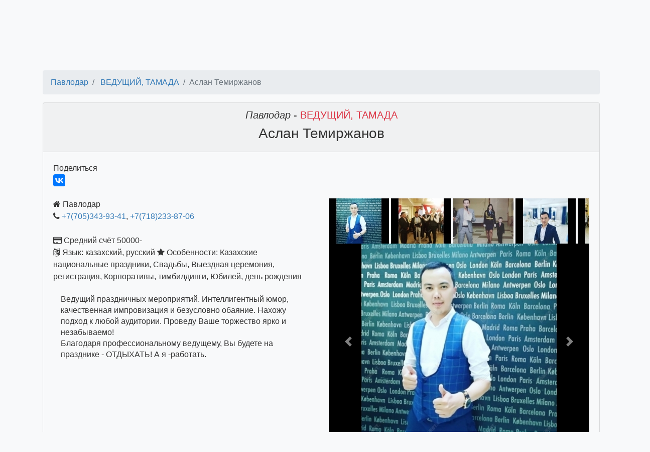

--- FILE ---
content_type: text/html; charset=utf-8
request_url: https://banket.kz/aslan-temirjanov
body_size: 21591
content:
<!DOCTYPE html>
<html>
<head>
<title>ВЕДУЩИЙ, ТАМАДА Павлодар Аслан Темиржанов</title>
<meta charset="utf-8" />
<meta 
    name="viewport" 
    content="width=device-width, initial-scale=1, shrink-to-fit=no" />
<meta name='wmail-verification' content='1f02b71199b40ce9571ecc6ea9940b0c' />
<meta name="description" content="Павлодар ВЕДУЩИЙ, ТАМАДА Аслан Темиржанов Ведущий праздничных мероприятий. Интеллигентный юмор, качественная импровизация и безусловно обаяние. Нахожу подход к любой аудитории. Проведу Ваше торжество&amp;nbsp;ярко и незабываемо!Благодаря профессиональному ведущему, Вы будете на празднике - ОТДЫХАТЬ!" />
<link rel="shortcut icon" href="/favicon.ico?v=2">
<link rel="preconnect" href="https://www.google.kz">
<link rel="preconnect" href="https://mc.yandex.ru">
<link rel="preconnect" href="https://www.google-analytics.com">
</head>
<body class="bg-light">
<nav class="navbar navbar-dark bg-dark" id="main-navbar">
    <a class="navbar-brand" href="/">
        <img alt="Банкет.KZ" src="/public/images/logo.png" 
             height="38">
    </a>
    <form action="/selectcity" method="post" id="navigation-form" accept-charset="utf-8" class="form-inline"><select id="select-city" name="city" class="form-control" onChange="this.form.submit()">
<option value="almaty">Алматы (2110)</option>
<option value="astana">Астана (1142)</option>
<option value="karaganda">Караганда (826)</option>
<option value="shymkent">Шымкент (816)</option>
<option value="aktobe">Актобе (348)</option>
<option value="uralsk">Уральск (293)</option>
<option value="pavlodar" selected="selected">Павлодар (237)</option>
<option value="ustkamenogorsk">Усть-Каменогорск (236)</option>
<option value="kostanay">Костанай (198)</option>
<option value="atyrau">Атырау (193)</option>
<option value="taraz">Тараз (187)</option>
<option value="semey">Семей (186)</option>
<option value="aktau">Актау (181)</option>
<option value="petropavlovsk">Петропавловск (169)</option>
<option value="kokshetau">Кокшетау (167)</option>
<option value="taldykorgan">Талдыкорган (105)</option>
<option value="kyzylorda">Кызылорда (84)</option>
<option value="temirtau">Темиртау (72)</option>
<option value="rudnyy">Рудный (0)</option>
<option value="turkestan">Туркестан (0)</option>
<option value="ekibastuz">Экибастуз (0)</option>
</select><input type="hidden" id="navcategory" name="category" value="showmen" /><a class="btn btn-danger navbar-btn " 
   href="/admin/selectCityAndCategory" role="button" title="добавить объявление">
    <span class="fa fa-plus">
    </span>
        Добавить объявление
</a>    <input name="searchHidden" type="hidden">
    <input name="search" class="form-control" placeholder="&#128269; поиск по сайту">
    </form>    <a class="btn btn-outline-light" href="/admin/myitems">Войти</a>
    <a target="_blank" rel="noopener noreferrer" href="https://www.instagram.com/banket.kz/">
        <img src="/public/images/instagram-38x38.png" alt="instagram">
    </a>
</nav><div id="banners-container" style="overflow-x: hidden; position: relative;
     height: 0px">
    <div id="banners" style="overflow-x: hidden; white-space: nowrap;
         position: absolute; left: 0">
    </div>
</div><nav class="nav nav-pills nav-fill">
    <a class="p-1 nav-item nav-link border" href="/pavlodar/restaurants">
РЕСТОРАНЫ, КАФЕ            <span class="badge badge-pill badge-light">
                9            </span>
        </a>
    <a class="p-1 nav-item nav-link border" href="/pavlodar/banquetinghall">
БАНКЕТНЫЕ ЗАЛЫ            <span class="badge badge-pill badge-light">
                27            </span>
        </a>
    <a class="p-1 nav-item nav-link border active" href="/pavlodar/showmen">
ВЕДУЩИЙ, ТАМАДА            <span class="badge badge-pill badge-light">
                36            </span>
        </a>
    <a class="p-1 nav-item nav-link border" href="/pavlodar/musicbands">
МУЗ.ГРУППЫ            <span class="badge badge-pill badge-light">
                10            </span>
        </a>
    <a class="p-1 nav-item nav-link border" href="/pavlodar/childrensHoliday">
ДЕТСКИЕ ПРАЗДНИКИ            <span class="badge badge-pill badge-light">
                25            </span>
        </a>
    <a class="p-1 nav-item nav-link border" href="/pavlodar/show">
ШОУ ПРОГРАММЫ            <span class="badge badge-pill badge-light">
                5            </span>
        </a>
    <a class="p-1 nav-item nav-link border" href="/pavlodar/photo">
ФОТО/ВИДЕО            <span class="badge badge-pill badge-light">
                26            </span>
        </a>
    <a class="p-1 nav-item nav-link border" href="/pavlodar/catering">
КЕЙТЕРИНГ            <span class="badge badge-pill badge-light">
                21            </span>
        </a>
    <a class="p-1 nav-item nav-link border" href="/pavlodar/presents">
ПОДАРКИ/ЦВЕТЫ            <span class="badge badge-pill badge-light">
                19            </span>
        </a>
    <a class="p-1 nav-item nav-link border" href="/pavlodar/decor">
ОФОРМЛЕНИЕ            <span class="badge badge-pill badge-light">
                16            </span>
        </a>
    <a class="p-1 nav-item nav-link border" href="/pavlodar/lease">
ОБОРУДОВАНИЕ/АРЕНДА            <span class="badge badge-pill badge-light">
                6            </span>
        </a>
    <a class="p-1 nav-item nav-link border" href="/pavlodar/salons">
САЛОНЫ/МАСТЕР            <span class="badge badge-pill badge-light">
                29            </span>
        </a>
    <a class="p-1 nav-item nav-link border" href="/pavlodar/eventagency">
АГЕНТСТВА            <span class="badge badge-pill badge-light">
                8            </span>
        </a>
</nav>    <section class="row mx-3">
    </section>
    
<section class="container">
    <h1 class="h3"></h1>
    <div id="search-result">
    </div>
    <div class="row">
    <section class="items col">
<div id="item-page">
<nav aria-label="breadcrumb">
<ol id="item" class="breadcrumb">
    <li class="breadcrumb-item">
        <a 
            href="/pavlodar">
                Павлодар        </a>
    </li>
    <li class="breadcrumb-item">
        <a href="/pavlodar/showmen">
            ВЕДУЩИЙ, ТАМАДА        </a>
    </li>
  <li class="breadcrumb-item active">Аслан Темиржанов</li>
</ol>
</nav><div class="card bg-light">
    <div class="card-header position-relative">
        <h2 class="text-center h5">
            <span class="font-italic">
            Павлодар            </span>
             -             <span class="text-danger">
            ВЕДУЩИЙ, ТАМАДА            </span>
        </h2>
        <h1 class="text-center h3">
            Аслан Темиржанов        </h1>
    </div>
    <div class="card-body">
<div class="card border-0 bg-transparent">
    <div class="inline">Поделиться&nbsp;</div>
    <script src="//yastatic.net/es5-shims/0.0.2/es5-shims.min.js"></script>
    <script src="//yastatic.net/share2/share.js" async="async"></script>
    <div class="ya-share2 inline" data-services="vkontakte,facebook" 
        data-copy="last" data-access-token="1632392503490285" 
        data-description="Ведущий праздничных мероприятий. Интеллигентный юмор, качественная импровизация и безусловно обаяние. Нахожу подход к любой аудитории. Проведу Ваше торжество&nbsp;ярко и незабываемо!Благодаря професси" data-image="https://banket.kz/public/files/photos/41/41c5bf89ea6eeeedc32f7714df570fc37a339bbea040e41ed5823472e85559eb.jpg" data-size="m">
    </div>
    <br class="clearBoth" />
</div>        <div class="row position-relative">
            <div class="col-md-6 position-relative" style="max-height: 700px; overflow-y: hidden;" id="con-for-text">
                <div id="inner-for-text">
<span class="fa fa-home"></span> Павлодар<br/><span class="fa fa-phone"></span> <a href="tel:+77053439341">+7(705)343-93-41</a>, <a href="tel:+77182338706">+7(718)233-87-06</a><br/><br/><span class="fa fa-credit-card"></span> Средний счёт 50000-<br/>    <span class="fa fa-language"></span> Язык: 
    казахский, русский    <span class="fa fa-star"></span> Особенности:
    Казахские национальные праздники, Свадьбы, Выездная церемония, регистрация, Корпоративы, тимбилдинги, Юбилей, день рождения    <br />
    <div class="ql-editor pt-0">
<p>Ведущий праздничных мероприятий. Интеллигентный юмор, качественная импровизация и безусловно обаяние. Нахожу подход к любой аудитории. Проведу Ваше торжество&nbsp;ярко и незабываемо!</p><p>Благодаря профессиональному ведущему, Вы будете на празднике - ОТДЫХАТЬ! А я -работать.</p><p><br></p><p>&nbsp;</p><p><br></p><p>&nbsp;</p></div>                </div>
                <div id="show-more-text" class="position-absolute" 
                     style="bottom: 0px; right: 0">
                </div>
            </div>
            <div class="col-md-6">
                <a name="viewGallery"></a>
<div>
<div style="overflow: hidden; white-space: nowrap;" data-gallery-id="981346">
    <div class="preview">
                    <img src="/admin/image?id=981347&x=120&y=90" 
                 width="120" 
                 height="90" 
                 class="small-image" 
                 data-media-id="981347"
                 >
                             <img src="/admin/image?id=981348&x=120&y=90" 
                 width="120" 
                 height="90" 
                 class="small-image" 
                 data-media-id="981348"
                 >
                             <img src="/admin/image?id=981349&x=120&y=90" 
                 width="120" 
                 height="90" 
                 class="small-image" 
                 data-media-id="981349"
                 >
                             <img src="/admin/image?id=981350&x=120&y=90" 
                 width="120" 
                 height="90" 
                 class="small-image" 
                 data-media-id="981350"
                 >
                             <img src="/admin/image?id=981351&x=120&y=90" 
                 width="120" 
                 height="90" 
                 class="small-image" 
                 data-media-id="981351"
                 >
                             <img src="/admin/image?id=981352&x=120&y=90" 
                 width="120" 
                 height="90" 
                 class="small-image" 
                 data-media-id="981352"
                 >
                             <img src="/admin/image?id=981353&x=120&y=90" 
                 width="120" 
                 height="90" 
                 class="small-image" 
                 data-media-id="981353"
                 >
                             <img src="/admin/image?id=981354&x=120&y=90" 
                 width="120" 
                 height="90" 
                 class="small-image" 
                 data-media-id="981354"
                 >
                             <img src="/admin/image?id=981355&x=120&y=90" 
                 width="120" 
                 height="90" 
                 class="small-image" 
                 data-media-id="981355"
                 >
                             <img src="/admin/image?id=981356&x=120&y=90" 
                 width="120" 
                 height="90" 
                 class="small-image" 
                 data-media-id="981356"
                 >
                             <img src="/admin/image?id=981357&x=120&y=90" 
                 width="120" 
                 height="90" 
                 class="small-image" 
                 data-media-id="981357"
                 >
                             <img src="/admin/image?id=981358&x=120&y=90" 
                 width="120" 
                 height="90" 
                 class="small-image" 
                 data-media-id="981358"
                 >
                     </div>
</div>
<div 
    id="carousel981346" 
    class="carousel slide" 
    data-ride="carousel" 
    data-gallery-id="981346"
    >
    <div class="carousel-inner">
        <div class="carousel-item active" data-media-id="981347">
            <img class="d-block w-100" src="/admin/image?id=981347&x=384&y=288">
        </div>
        <div class="carousel-item" data-media-id="981348">
            <img class="d-block w-100" src="/admin/image?id=981348&x=384&y=288">
        </div>
        <div class="carousel-item" data-media-id="981349">
            <img class="d-block w-100" src="/admin/image?id=981349&x=384&y=288">
        </div>
        <div class="carousel-item" data-media-id="981350">
            <img class="d-block w-100" src="/admin/image?id=981350&x=384&y=288">
        </div>
        <div class="carousel-item" data-media-id="981351">
            <img class="d-block w-100" src="/admin/image?id=981351&x=384&y=288">
        </div>
        <div class="carousel-item" data-media-id="981352">
            <img class="d-block w-100" src="/admin/image?id=981352&x=384&y=288">
        </div>
        <div class="carousel-item" data-media-id="981353">
            <img class="d-block w-100" src="/admin/image?id=981353&x=384&y=288">
        </div>
        <div class="carousel-item" data-media-id="981354">
            <img class="d-block w-100" src="/admin/image?id=981354&x=384&y=288">
        </div>
        <div class="carousel-item" data-media-id="981355">
            <img class="d-block w-100" src="/admin/image?id=981355&x=384&y=288">
        </div>
        <div class="carousel-item" data-media-id="981356">
            <img class="d-block w-100" src="/admin/image?id=981356&x=384&y=288">
        </div>
        <div class="carousel-item" data-media-id="981357">
            <img class="d-block w-100" src="/admin/image?id=981357&x=384&y=288">
        </div>
        <div class="carousel-item" data-media-id="981358">
            <img class="d-block w-100" src="/admin/image?id=981358&x=384&y=288">
        </div>
    </div>
    <a class="carousel-control-prev" href="#carousel981346" role="button" data-slide="prev">
        <span class="carousel-control-prev-icon" aria-hidden="true"></span>
        <span class="sr-only">Previous</span>
    </a>
    <a class="carousel-control-next" href="#carousel981346" role="button" data-slide="next">
        <span class="carousel-control-next-icon" aria-hidden="true"></span>
        <span class="sr-only">Next</span>
    </a>
</div></div>
          
            </div>
        </div>
    </div>
</div><div class="row justify-content-between">
    <div class="col" style="max-width: 130xp">
        <div class="float-left">
        <a href="nariman-tasbolatov">
            Предыдущее<br>
            <figure class="figure">
                <img src="/admin/image?id=319613&x=120&y=90" 
                     class="figure-img img-fluid rounded">
                <figcaption class="figure-caption">
                    Нариман Тасболатов                </figcaption>
            </figure>
        </a>
        </div>
    </div>
    <div class="col" style="max-width: 130xp">
        <div class="float-right">
        <a href="maksat-axmetjanov">
            Следующее<br>
            <figure class="figure">
                <img src="/admin/image?id=981366&x=120&y=90" 
                     class="figure-img img-fluid rounded">
                <figcaption class="figure-caption">
                    Максат Аxметжанов                 </figcaption>
            </figure>
        </a>
        </div>
    </div>
</div></div>    </section>
    </div>
    
</section>
<hr>
<footer class='footer mb-4 w-100'>
    <div class="footerinfo">
        <a target="_blank" rel="noopener noreferrer" href="https://www.instagram.com/banket.kz/">
            <img src="/public/images/instagram-38x38.png" alt="instagram">
        </a>
        Акции и Скидки в Лучших Заведениях Алматы<hr>
        <div class="row h-100 mb-3">
            <div class="col"> &COPY; 2017-2026</div>
            <div class="col">
                <div class="float-right">
        <!-- Yandex.Metrika informer -->
<a href="https://metrika.yandex.ru/stat/?id=44445403&amp;from=informer"
target="_blank" rel="nofollow"><img src="https://informer.yandex.ru/informer/44445403/3_1_FFFFFFFF_EFEFEFFF_0_pageviews"
style="width:88px; height:31px; border:0;" alt="Яндекс.Метрика" title="Яндекс.Метрика: данные за сегодня (просмотры, визиты и уникальные посетители)" class="ym-advanced-informer" data-cid="44445403" data-lang="ru" /></a>
<!-- /Yandex.Metrika informer -->

<!-- Yandex.Metrika counter -->
<script type="text/javascript" >
   (function(m,e,t,r,i,k,a){m[i]=m[i]||function(){(m[i].a=m[i].a||[]).push(arguments)};
   m[i].l=1*new Date();k=e.createElement(t),a=e.getElementsByTagName(t)[0],k.async=1,k.src=r,a.parentNode.insertBefore(k,a)})
   (window, document, "script", "https://mc.yandex.ru/metrika/tag.js", "ym");

   ym(44445403, "init", {
        clickmap:true,
        trackLinks:true,
        accurateTrackBounce:true,
        webvisor:true
   });
</script>
<noscript><div><img src="https://mc.yandex.ru/watch/44445403" style="position:absolute; left:-9999px;" alt="" /></div></noscript>
<!-- /Yandex.Metrika counter -->
                </div>
        </div>
        </div>
        <div class="accordion" id="accordionAdmins">
            <div class="card">
                <div class="card-header" id="headingAdmins">
                    <div id="collapseAdmins" class="collapse" 
                        aria-labelledby="headingAdmins" 
                        data-parent="#accordionAdmins">
                        <a name="administration-contacts"></a>
                        Тел/whatsapp: Татьяна <a href="tel:+77077952579">
                            +7(707)7952579</a>,
                            <a href="tel:+77017206171">+7(701)7206171</a>, Вера 
                        <a href="tel:+77777206171">+7(777)7206171</a>; 
                        e-mail: 
                        <a href="mailto:info@banket.kz">info@banket.kz</a>
                    </div> 
                    <h5 class="mb-0">
                        <a class="btn btn-link" 
                            href="#administration-contacts" type="button" 
                                data-toggle="collapse" 
                                data-target="#collapseAdmins" aria-expanded="true" 
                                aria-controls="collapseAdmins">
                            Администрация сайта
                        </a>
                    </h5>  
                </div>    
            </div>
        </div>
    </div>
</footer><link href="/public/css/bootstrap.css" rel="stylesheet">
<script src="/public/js/jquery-3.3.1.min.js"></script>
<script 
    src="https://ajax.googleapis.com/ajax/libs/jqueryui/1.12.1/jquery-ui.min.js">
</script>
<link 
    href="https://ajax.googleapis.com/ajax/libs/jqueryui/1.12.1/themes/smoothness/jquery-ui.css" 
    rel="stylesheet">
<link 
    href="/public/font-awesome-4.6.3/css/font-awesome.min.css" 
    rel="stylesheet" 
    type="text/css" />
<script src="/public/js/bootstrap.js"></script>
<script 
    src="/public/js/jquery.ui.touch-punch.min.js">
</script>
<script src="/public/js/banket.js"></script>
<script src="/public/js/search.js"></script>
<script src="/public/js/paginator.js"></script><script src="/public/js/myItemsList.js"></script><script src="/public/js/itemShowMore.js"></script><link rel="stylesheet" href="/public/quill/quill.snow.css"><script src="/public/js/pictureWidth.js"></script><script src="/public/js/smoothScrolling.js"></script><script src="/public/js/bindersMore.js"></script><script src="/public/js/banners.js?v=2" async></script><script>
  (function(i,s,o,g,r,a,m){i['GoogleAnalyticsObject']=r;i[r]=i[r]||function(){
  (i[r].q=i[r].q||[]).push(arguments)},i[r].l=1*new Date();a=s.createElement(o),
  m=s.getElementsByTagName(o)[0];a.async=1;a.src=g;m.parentNode.insertBefore(a,m)
  })(window,document,'script','https://www.google-analytics.com/analytics.js','ga');

  ga('create', 'UA-94007815-1', 'auto');
  ga('send', 'pageview');

</script>
</body>
</html>

--- FILE ---
content_type: text/html; charset=utf-8
request_url: https://banket.kz/admin/image?id=981347&x=120&y=90
body_size: 12998
content:
���� JFIF  ` `  �� <CREATOR: gd-jpeg v1.0 (using IJG JPEG v62), quality = 100
�� C �� C��  Z x" ��           	
�� �   } !1AQa"q2���#B��R��$3br�	
%&'()*456789:CDEFGHIJSTUVWXYZcdefghijstuvwxyz���������������������������������������������������������������������������        	
�� �  w !1AQaq"2�B����	#3R�br�
$4�%�&'()*56789:CDEFGHIJSTUVWXYZcdefghijstuvwxyz��������������������������������������������������������������������������   ? � ?���Oƽ� �Ry�����	t�'O�� 
�)���H�U��c�UWI鱰|9ډw#�������{b����Z�?��R�N�4�j���O�5�����v�>&�a�tmR��kk;m;S�Ge}=����O,��J�aݱ�jԝ��q�S�2\�~:7�6��m^���v�?�}�Sz�����]�i�\C,Z]�:��t�X4m[J�KO�il���cyy
�%��7�	nn!�8z(&�>���|^�Gd��ƭea}�is��KEԮ��%�уS�Ӵ�B��m-^��V.Rj�'��������/�;|
���mCP�4}3�v�spu�_��vf����W�Z��&���Sj��cm��3��}�?�$�l4�����/�� �_��S��?�οv�~.����?�|O��j�>'״�R�^a�H��֗���Y��u�����EIJt��A�O��=�od�i�烈�ȧ:q���5*�G���I�޴ya�S�N*ܗri�3����F:%��Ə�WZ]�i��\v:4�֖Z%���F���-#��8���K�N&IRIZ�8�v��\�U���Y�m��W:W�m�Z-���d:�j�PO�F��t���t�,<�s�j�Mİ�By���.�P��_��ֿ�G�+_6��k����sP��� ����_�4�^W����u	!�]�H�iW7�v�0���;_[�w������]���� e��^��xcT�4?	� ��ռo�_��?��:y�C�ú���j6װ�� i_�>$��������Ո���_�P���0�H˖�X�^��.h�Z�5)���vWW��\��80��o�W���:q�5����.1m�i��dӊM��n�z3i�w�If� �?%��z8����ݞ!�ǰ�OK��L��kXD)���:<v-�FU�N�P�5��a-���8�n����ͧ,e�Hb�!�Aj]��ͫy����q��1w�KY� �(xÞ��Ǉ�j߉z���4��6�g��?�V�u�������;+��<)���lo�l|J���o?���ѫ��,�|0ּk�W��5��>|�a|� �iB�[[o���N٣�������4�=W����;�m�����SE��`��)����eu㈣��MW�EB���8���QsjrOUoykg�q������,�j��',p��V�����t��V1\�~뼴zG{�D��E֨�F���z6����'Vi'��!_�䰶PךF�D�o$Ik=�z��\��o��z&��MF��λ��o��i�GO��?
x���|I�kג]9.��Eo6��b�������s�>���]MӬ���CS���'�n5=g_�ޭq6�m�xfI�u8�img#]�9#K'{y#�Ԓ�ε�	��[�?|E�};���[�k��]iWV ��vw-k�CL�����K!�Ey�D�VPj��k��gi+j�e�6:��JI�4�R4ժ��������4Nɫ+�;�:�j�N��*�O��N��q�YFR�����dލ��5�MSF�� ���OD�{�5[�;�sh֧K��N�K{��:Hڎ�c��-kko0���x�y�x��?h���m>8��W���e��t�wSH�o�Eos{}{��J�Nu���ۋI/u	ahʹ3�� ���|r��z^��|��ut�&�g��:� ��� ��%�t�5�t�k���%��"��m���+Jg��I�Ҁ�x����⿋���ğ�+�O�5��d_ց���{�V�-�e���E��^(��K��~$�4��Eqek�M6�1��d�m�3	�	O��n��)}b����������V��a�'J*N��R0�
o	Z�1�j����哋v��j�VN�����z�_~"[�^�<Pu[�(5�n �-���燮t�d�����l�������!�k�$�ZX?���9a_��r��\�V��k�*��ޤ�^j��5���s~�;����:K�ĖGW��W��k?<�_�6��-h���+�6�v�n���^׼�8���;A{y��]���Mg\K]:��Z🈴����y$v�����m�Z����"�K�����z�D��f�o�E�ĉ�ä]��� �Z\W�p�}��o<�E�_�\n�_��8�J�,���:���j*�IAY��t��iz��'���ΪRu�J��:�ɹI�V�Tr����;���Q_�Ё־���4=[�� �����MK]��?����BbI��}_�����(�g������8��GD������^I�J�����{%��i�Z�)����7�t%�]<��/L�1hS��ey�m��=�����Z|שŘ���ki�����ݯe+�t��K����?_�e���V��~�>2��"�����o%���{M&� E���V}R��Ѯ4�
�_������5Η�5�pGsuog��x'�߅�{M?X��<]��%���������F���7���i7�뗚V��iWV�\���o�����}�k+�������ӯ�}�P��Y%�������eE��s��n^4���;�jb�ql�J,�ꭼek���v��x�㽞��}������yo�����wm�\Ũۄ���K���$E�h��w������F�e9�E6�^7�[Xֻk�H���hS��
2��XET�,�jiTIK��Ehӊs��{�Ǣ�7�tg[�_��~"ϧ���k^�Ŏ���{O��� �Ҥ> ��w���x�����w���#�]hͦ���\"����p�Ɵ||�M��u�W�$z���x�����Z��h�	ѯ��O_����g�4+���K+]/m����+ӵ{mRx��� ����M���G�}Ѵ��.t�u����P���?�P�˪�\��� �|�8��s:;�@H?Eb�C�����A�x�Ih���F���e�	�K�K����Ԯ��3Qә����������O
�^ݧ���Q��d��A�r�rbg�wzt���}��E{�����un�����-���P�T��x*U��P�ukԌ�}^�:�.i�)I�1���?K|u�~���čt_�~�>�i�%ϋ�K�]:x������ƕ6��E5���=��+"�g�^���?i/|2��_]���~.�v��� ��T���7Ѭ^9��)<5mmn��&sJ�z�y_�Z���Zu��kΫ����u�]���^�J�.�3M��#ԼI�]�ekb�w:��<C7�6R�å�Y[���!b[S���/�� �� 	�l/���6~������x���O�O��?�����|/sm�ѥj��5;E���h|7�Oqỷ}SL�2|��4q8��1�<EXӡB2�JS�'U{EʯB1�cK�yYs4������2�6E��:x|Ez�#[��h8ӔiE�%�n��,�ZZVi���xuu�
�/ُ�|R� o�k�֓s�j�Zχm��*�z��Zlv�<��en�]�m3����>��f��Y9��o�u�}CO�g�^�F�շ����6���r`���e����k�\[7��Yn�ȿ�]���ޞ���ӟf���#���W��h�����S[�%��zCZ�w�6�.'Ԍ�}��p�Z	�KW]��7گ��KmSO�<L�u����R��?Ii�i�,�]�W�m��U^����JEͩ�� Yv.�������\��q�ZjQN����_ǒ�a\'N�+Ue��T�������l�>^g���~n�xk��Ο��~�_�WM*i�[kS�K��L��M�ɥ\O/�t{Z{;C��k��R�ki,��}K����t�S������z����i'��-N��U�l�����=���Z�Ou��GI�_L���7kcq��j�S�&=�~.�_<�k� �G�}GC�O�#��$^,t]-�6<?���M�kK��[�n�V״�J͵?R].�f�j]�m�M����e�R�I��u��|Ewm���5hm���[D�^��Y�7��������.6��n*�~)(Ꞗ�]lw%�w&�[Yh��w:���N0�_xJ8\�3Q��Q���R��W~��+��Ʊ?��}a��R��ht]b�^�ӵ+˫��xs����M�G-���i3X����ޔ������H����(t��C�w:6��xcG?�&6��^�[�W��i�lt=N�x-f��4�O*���kkyn.m�Kx]�5���ߍ� �=3Q��_���th/��_��jWH�?�-�/�qh�:t>v��j�!��;8���bY�⸺��V� �W�#�o�П���M[[�����+X־�6��i��Z���֚	%��ڇ���D�,�ɦ1��?�����'R��Z�6�g.[BIMUZ�&��ޚZ���V�Z�q*1�e,>U9�᠜����]�CO�蛽�l�j(��;?u H9���Z~�� .��.�8-�2�0�mj�$��G��rI�Y�r�%ޞ��v�RJ�B�n�)������R�F���gX������+���F�S�RY4�:{�P��q��M&�i$Kqx�#����#Fb����]��� җ��rc�6��W_}9#�&�����J��o��.%m2���G���]'W���e�4�y4�����ȓF��s��~�������x��G@�Ӵ��{��iiakf��[j0B�u��t�g3��=պD�e����{��=�`,�G�=���j��]O��c��P�6��\�>,��4��	�V=Ś���=�V������z���\��M��G��x�Q��i�:�W����/]Oy���k�:�PԼ)��g���_Y���M�5�i�O�O��؎Y��\2T�Iߕ4�uo���]uvۡ�'���J���=f�w�T��W-D���M_��П����㷈�I�+��𾟤�GA��e���tkmZ�����l[Y��4�t�NxM�ݮ����y5?�h�R_F>Ӭi�?�O���G�>)�X��^"����B�u?�ڄ�v��\�#��A�����X�j���'���-s�[m$�éMmrd��_�'��ů���|x��|)��?��>�e�k�/F��k��ʞ�Vֵ����J�ទsk�=>{���ۋ�P�d�~�� �tw�_<szo$���/��6	�cx�G�_�|/w��$���-�!f����W�Ჷ��؊1�6�S�e��+�֡K���"��5���*t��g���l��O`�O���<�JJUYЫ,&���J1�GN~�M�omW���|:�Ŀ�!hV���+�5� ��a��EӼ9�\j�7:4�\�KI��v��d�f��	}���ᗋf��<A�i|9�x�◊���������_��i�<1_�v>�m--m��x����۵�E� �z� ��|M���a�u�;[� �:���`�<o��Uu�b)bEc,w>���l��州���?��K��ڿ�����7Zm����[$W/g�-V�8���`�ג|	��G,{���Q��	e�G��!�<���ai�(�g8��S��㈝IM[�W�b�Ӝ]��</���~<qy�^*xy�Ա���^#�̽��c�B���h:t(�q��z�3�/�o�	����M�~(|����Lգ��>�4��χ�����j�jdM��^�^�v^�m�5�ڭ��֜�γm�����-ߋo|��hj��-4�,���h~��I{M���5�/��A.۩��t�u�#��� ��^Ӿ0|���Z;4����W����Nl��>�y�ɨ�	h�O��|��m�9�#���?ϧ��<��5����u�����^�e���uo���Ú������3��;i�xf�M�ҵ������?T]gO��n���';��R�R�gJ�+
�,��i^�V���*Q�p~�q��e�{�o��,���UJ�,-x~�>�N��P��Օ���rJ�MYhw�/o�zW�g�f�U��;�z�|G��|?�iVzdv<ך�՟ٗW��_
C~�oy�ZYZ��B(v��Mc5�7�-S�5����7�/��>ҵ��=K��.�� Mw�0���󔰆��N�nn+�_Sk9����r<�Q�e�}�<�N�WZ��/���I5/
^�h�v��%�X-"}'L�k���Q��n#��lm�k���xF��ź��}��Y�已�Ӵ=cB�&���+���2��I�(�t�g��Ri/���G��)Sq��8�\��)�%.Y_ݬ�v_̴>���:rQ��X6�T��B;h�������&��=ŌzG���X�� h�Z�q�SL�`�l�[�<G�Is,2�<�ZE��0���[��f;��K+W���EO{?�� ��j\Z�7ſ���h�G,p����e�t�c���-:v��4��U"!.GWZ���l��4�>�Q���M_���K���t�>�]2��t�];UC��������۵����9���7w�����w]]]���WW7<�7����<��Y���Ie���vgf,ğ�|AIQ�Z*)V���Rk�_�ROmm��c�/��r�l�MYK�_gO~W�*KW���<��(�ˏ݀Nz_��9���m,�F��C�`����_N|G��������I�}�j%��Y�1i��|һ��\��ď �����j�3����g���� [���{ˍ��Z���M���U�cm��o�P���ӿ��|Z��Ѩ���{������42|>O��5���;����帼�|e�O���%�,<M>��jQ_}��f��,��-�泆�C�M���#������<�k��^��L��W����}��WS���i4kӫiO�^�
}������y�L���ڗ���;��~Ͼo��*��մ� �S�~��i^�
\M��O�H�ZN��Ϩ�6����V�4�Y��׾K{�_`~��?ǣi�iڇ�5��{C��+�/I��=�J�=ກ������J�Iٙ�?g��2�rqM��oV��j�}��Jɽ�?���H�N�jMZ���*R֤��t��t�E��� ���{����1�o|0��$<_u�N���W�6���6��;;k	���o$���J�<i�2M:D�����$��ݛ�_��l�����S,�_|G��uutwH.'�����~w�#��5��eF�5�v P���'m����9�x[��z���R׾&��m���y�4G����Ŗz��t�n-n��?l�ht�b� Q����L��	�ϖ-?:?cO�,_�_�'���C����#�_k>����cផ�m-X�k��ޣe�-O�WvxoH3�r-{�J�Fֵ�ꚴ���,�-�N���qüs��T�c��w�x��J3�D��xE˙N�8�N|�	��Е��4�0�-����:T�ج�3�<W#���R���e+8�T�%(�7jW_j7�����K� ��=��OOмW�;ĺM̒E7�����;��񗷰��L��h�B�������i|E��?io~��=jO��ď�xf�P�q��[P���ĺ:]�ehַS���R�w��2A�����Gl���M�U�M���9|O��㖴���C�[��Ӟ{�;�~����м7�_�Mmy{���/��յ}^�U־�`ړY����rI-����H�I����d�B����<�pB�p	��������axK1�9T�e�����e���֣)(˛�:��2��N�����������,!Q,F���hQ�F�#(�iQ�S����w���y��~6�}�/�������{G�6��Y]A{a�h��o�i��]ݤ���v�6wOŬ�$�I��Lxj�
�� t/�K�j4��g�~�sN��'�h׾�|9��?���	��E�K����E���e��k����i�^_x7NӮ.����"w�=��'�	��>�N�������dֺ���m�֋�X\�7K�%մ�m>K�2x&?�q�\=��ht�-��W�n�� ���� ��/�� �c��H���?^�����Kx���h�}2�X���W_����mYf:v�i4�����Fc�m���+�yB4��^KM9ZW�ۦ��Wa��2J5�
��:�ک(J*r�9Ysi��꼏�#����/Ѥ����m�D��u=oI�C�s>�wm���qe=��4h�-m4�5� ���ګO{��Z�kP�X�c?�+�t������t�փI&�iq|t�<>�����c�h�����\a���y->�r�Z������ �^ �#�?���S����4�<sy�Z�ږ�;�x��}V�S����i`]@�j�3B�r:˕��/|�x�T����mS�7�V����߉e�A�S��ɩG�� �vF�^���,SMn�/%���P,zsϦC���)%%�G����8�ݫ�>�᫳H����e�����i6ݢ��KT�u������>Ҵߍ/�е�'LH�_��&�585^kZ\�G�{�t�J��Z�;+�K�V�<���K?�S���S�����X����.~)|@��nt�TӮ5)�W�I}=��p��Mt��j�H���¯�u�hZv���K������Sw����j:���/����Y�o�B���a�E��{��)e�;��� �M�Ak���y��[y�4|Z��I�@���W�e�Ч�kI�[y<O�<:L��K�K�FV�Kw%�hLlIS_���uZ��1K��m�S^�$�$��ۯc�O
�U�ⵓ�A��=�J�vվ�X��(��6?e
�o�{�� �iI�ͯ>���i���iW�^x�N�]*R�^6m@�,⿙7�n$VH�9 ��]�ù���{໛�5mm�U���f�$Huh��W�y����qj)�YH� "\���Pkl6������V�S��m��Ko�������~ο��+����O�#㦕5��ʹ�72ib��+aii<u����Z_i&�a�,�b�K�'������{-������}k������w	Y�;k�?L�ԼR��]j��,�Om#_�cs4Qyӕ���:���x��Q�f��� h;R��J���[�%Ƈ<P]��]����\�{���m"^�z-�*�����}����τ?io�WR����+T�u�-�C����M�˧������uZ�;V�|�tx�Su5���L$խѤ�nVvqzs)v{--���zu]ԣ6�%8Wq�Pvo��Q�MŶ�Ku?Z?e��*�������_��?�3k���Ïx����u��v�]�t�N]+]����x�Z������I��mV�j�X���F��j�C��-�&���u�jw���uޡyu��y3���w�]<�Ʀ7%Y����-���U�Z����|DћV��ִ�|5��	���RE��v�k�!W�Z�N�ѲA��mg_��񱝚(-�4��-�Ŀj���_��$*�O�#��#2+�+��0��� ��5��2^!�0�Zxlfs���շ��Xjue)J>�gZr��������8�=��\V(�b�b�JtiO������J1t�I�R�~�zZ�W?�� ����G��.\|!�~x��_��;��>-xo���GÛ�'��/��[;��{i��>-��j>KIl<7�\âϩ�^&���'Y��ď�����/�ߴ���*������<S���U���_�?�7��JO]j��x�c5��tE�ψ�-#I=��Gc'����ZZ�{����Z�u~��úV��+c\����l4:��>����:�̚E���R�E����nf��'����� ��_xź� �/����|z_��(X��T�����(t߆z���ݱ��������.,��+Wz���xr+w�����b�����[ ��l'��+�0؈ҕ<�
Q�]��b�ST㈨�Z�4��t������ )�8s8�bhb���=,=|?T��(:�|;��J-Rs�(�{G)\���j�ً�(��<ៃ���y����S�~Ku���M`594��u��Mk�څ�ܷ~*�R��E�Cu�j>'�-_����U���<c�T~��5���˯A�iKs�G�Yn�]C��o�t-Y� ��ɪ�}�Q��Ӥ�pI�m��S����Sŷ�����������=ws�+�f�ÚM��][Yhm����t�;K{�im��#������4��旬|?�K�Sмa�g�톉�6�&��Ϥ��,�w��ᮬ�y���榔��n��j��n�O*�)d��;�c��Y��Z��IN4�T�����9+N���ouE^� 7żU����L��8�0�Vt"��R���g*��~�
SP����7kw�J�k,7������Ch��iKa�=f�ȶ��u(��Ν�閚��Q��ω-A%k����HE���U��>iw7:����:�5�k=k�Bٯ����E�k���7����}����ڥ����u�喱���1�l<$���������]��k���]^�o,���5�֟���X׼Ay��������8h���Y4�SԵ��׾!�l?jO�yu�������u�'�{[H��mhnn.�@�����,��^d����V�Q�/�COzN�Քn�q�M���Iz���Βv����*ɫ(�4�d�m��ۭmc���tM5����<j�����0��[�KHh��K�6����m����Mo��<F�����߅��n�6�]���k�wH�������sQ�d�5�:_�X��\G�^j6���Os,�8�4p�?��k��n�V��7�~x�k�#Qխ����}�[&�s5��d�_�^�6�gq,B��������K���|\�ot��4=J(��4o��J��	��o4�P�����T�(��9�YT�G��<����y�D�M��UxE컻;���<.�>fݔ�ںv��勶�o�<�(��?b
��]5��^%��[Zx�×+���}9��,�����im
����5@�[��M�6|`�^�+|C�X*@*A�� �Ax#�[��hu��?�)���lG_��� �Y����cYI�Ķ� <+ߛ�xcH��~��_J�X����D��7l��^�����Q%֓5��1\�DU���}G@�5im?g�x]�:j��u���R���o,,g{�=6���4Y�ӛPx�Y>�i.��f	>��/�<=��#�o��:6���+g�t�A�[Ly�K]�1!�U��82��~pyƵ�O'��n����^�FӖ���$��\F-�M���,	"��*$��uR?l���ʤ^��涖���Iv�շ?��V�������i8�m�m�[��OG{��������_@m?Y������"�ӡִ]J����4���fw2�I5���A;�ܘb>b�a7��]L�Yj�[5����wq�Մ:m��@�^�=��on�<�.�����[B�(�����&�+��H���:��(�)�(�2>�1�gj(Z<�dO�/�ڕ�h���D����v��L�1�2rQq�S������-9ϒ���%i՚�{s;��w��X�
Ss�c15#NuUi�m���<�������ڻZ��_|t�u���%���&�s�O2�jֱJ��I����B��`���Ε�-�34�Msw"�k��i�.�!�;��r��Uq�؍� ���t�8�g�z�TA>x�������oJ�*a�sJ��5Z���F�);[�MZ����ݳ֥�j0�F� ��V�VK�w�ho�*����vZ���>�p��\#}�]Iom<�>pc�m�f�77A&����3,*� n=Ǐ���[�׀�E��z����(�"�uK�4��VwԐi�b�i��4��v��[XQm洚�?�~���\x� ��1y���U֡i�~n��]�D�:n�4d����GX��M�Khc���a�e1���4f@��3(f\�,# �=�S�y�$�yN���8B�w�����w��ͣ),<Ӎ�.[J�9t�m�;y��u��������fֵ��/Ԇ����KˍbM�B�����x�ꭢk����o���*K8c���5ȎGk�]��[k� ��g��Z�[h��OE�����Z��M�����Z�� �Z�zg۠�K9��,0�RC�F��il-Qm�i�$�-�C�e�m%�C�̒�#�#����ؖbK?�(�-�v�g��خ-����Z�/�^����w��.��V���omq�`�Y"��7e>�Q�]G$�bգ��6�������c�V�e�Y���S������=`i���5�SĿ�I�i�n'�ⷻ�^xc��4}��r�n�W���W3�qkcw��6�-�?�O��M� �����]�i�*:U������i�o͔��qZ�Qܼ`#J�W�+��W�<U{ ���� ���d�F��E��E�B�ܻ�ݞ5���@$����I%���fY]�_�7�I$fy$��O�3����ĳ3�ĒI5��8�8M~�w|�i�H�wI�����=�/7�#�&&��+�K���׾�O)��+������

--- FILE ---
content_type: text/html; charset=utf-8
request_url: https://banket.kz/admin/image?id=981348&x=120&y=90
body_size: 11812
content:
���� JFIF  ` `  �� <CREATOR: gd-jpeg v1.0 (using IJG JPEG v62), quality = 100
�� C �� C��  Z x" ��           	
�� �   } !1AQa"q2���#B��R��$3br�	
%&'()*456789:CDEFGHIJSTUVWXYZcdefghijstuvwxyz���������������������������������������������������������������������������        	
�� �  w !1AQaq"2�B����	#3R�br�
$4�%�&'()*56789:CDEFGHIJSTUVWXYZcdefghijstuvwxyz��������������������������������������������������������������������������   ? � ?����	�i������ڼ�k�j� �����26����C��-/���6����푵T�F2>B�$�A�>������y�i���u�x����{J��> jz������hzŏ	]�ׂ�OV��6�\L-앮�)�Z�N�`��c[�_U�tݕ�)7w�>��+��m:��*1������N��Rs�XF1�RnRm��m�?�Q�@m���h�tz~�em��Yᕢ��� Fh%)�ъ4j�H��ן����4���s� ��9 ),Os�M}7�/���(�{᧊u�gүt[��C�z$�6�yl�k�Ѯ��Z��5Ϙ��k�+G�v�Y�
ZE,��'��Ғ
ƒL����-� d#�I�=�x�Z�X�0N��J�9�i^n�r��h�]��/���e��U���	�˱�T*O��:��iN��	+�x�N�x��7��Ľя��8����ww�myw ���n�, [MR�%֐��vz��y�M/Z���o����5���!p[[۠�]
��t��UIU��B�"��Jy��#2.�]�XHE���I�Εc�6�fr�G�'�� ��$c�5�|/����> x���l嵆�R�D񶟬A"K7��[�`�f�Uu� f{����S{y��m�2�<��Ϊ��å��N�źN�I�.��5���0�jP�ƥu*B���T��'Q�ҌRm�_���i�Ϛt�6�?�jP]Ŷn�A	�Q4K [n�H��|��H���j�]x�G�e���4��y�c\ƛ�PG�,X�.	'j���'Ŀ��q�@d�Eݜ��r_'A!v�v.�x�A%r~ �V�@���;��o�� |U�x�JӤ�ׅ�]��'��^jZe���t�u��#�g[�}?H�H��Ȗ�M%�0ɶE���Ma�t�T�?c�nJ.+V�{J)sw�=|kbTc<:��T��������͵v�g�ǆu�
�����7��4����2��$z|��Tg-���U�.T�����go��9 C1�v�@
0KaNF+�m�'�~��Ԧ���x�ϷԮm��M�>������fm#R������,�j��8��}���O�_�����-�����w�m߇�$�1�޲&�& �ndl���?a��-y6#<ML:��C�#�*�q�4}�)$���MVvi�q��<w����X�Ζ���hӣZ���0�f��J�&���MY'�؝6U{u�+�%�tJ#EI
���U$��);�U�_6|=����f$}6�P����V�'Pܶͅw pb1�:}m���Q	b�v��#?w;�9#��Fq�?�rl��a!Z�z2n)��W��b����Zo���d��U^X|n���V����ZIl��n�//m�!3ܸH�y8䁜�	�_�%� X�;��*'���#�+����¸���ߴ7�I#?�05�͟~'�xb�ki��� iQ�ڰ���������݂�������5o�(�����b�l� ڋRXU�����㛥�; ��Ё��r@&������p��B��Z�N��ګ�Y;�>q���8\Z��<T�rr��,T��nKG�I>�m�MQ^�� �y8��_k� �5��Z� ��~�Z/�-�o|'���߲���;�d���Υ���Z�����ks�Ouë���+���Ҿ����Ԡ���g��X�֣����hl#�k�uu�΂t�좁yn���p�L�X��Py�m��j
�Tjڜ�jmA�;�I�i�fzy-5W8��<D���a���BNéb)�Z3M8ʒ|�I�5{���-���G�}O����|Qk���Y�ּ�����_i�U����Mu�ZXi���h�zV�u��g���\�$p��~��מ�O:��w��V�m� ���r�V�x�#���J��U��y���6����:|*�о�?jO����߈��P�{�����t;����\C}�j����4�e�Ү��}GS�V���E���[\~��7?k_|~[�3���S�º���Yk���RG�u/���ǅ�A-�挺|�2I'�$fgi#	�e7����Q_	��je����$�쓥��7W�Y'6�)AI�rŶ��?��Y�l'q�o���<~'(����c$���)��ZWYNR����I�S���瓼��k���/˨xo�2�:x��#hrXjZ>��kZf��Y�,�^�����ƚ����+}=�͹̊��|A�s����?|9��A��y��E�]�﹂�$�����kuȺ���+�kkq��"�$w.����C���6�5��\�)YY[Nm��mu�Wꮶ��X�D���V
��~��u�o�Z7�4�X�/�?���cis��uu��vw��ryrG#���m�!�%��R$ �Ÿ�[S2�C�8ӫIrAUU0��$�ME��Ҳ�����2�
�iөZ2�^�Hkz�v��OYs&���O�G⿌|%�� �v���~������4�Υc{��/:M���\�Z\_YCy�\[Ku}-��3�o�����~Ϳ~��� �_|-��l�|o��uOi�x�����Q��.��>��+x���2�]2�$q\�(�������O���K��G�'�>:���u��:��my�Y\xRm��z�����,v�^���XGy�^$�/q)�i/�?�� ��.���,$�V77:23�2�K��r6g:2�tZ���_��NV�vi:����`1
���S�Z�j�k��U4�qV{l}/���`���b�U�1X����*8�ԩ'N5h�Z2�pSJ��z�,�G��g˟�����{��9�?�^5���@�H����V�P����g���/��lB�m7G���ʃt�/�g��_�?~�ڟ��1��?�'�������Dд�6(��ux.��ӭa��M��w��6�]��Ί7��?3?�_t-#I�%�;]�����k�h�kzT�*��hgÉ{����V�a�꒾�v��Ž�Αl0��?����'�@��|-�?�C�:���?�7�	�l�O6�� ���>%��s�ss.�����sFп��e�n����-$����������{1�l'�xV�4�B./V�b�*�7��:��J҂�t�+g��x���M�����0�g���d����k0����BT�����	KK	7QJU#��&Pq^�]'���&���ɠ�:N��k����Bk�z?Es�M��S��͵��Ag���Cѭ��o�W�l_4��(�&���ˬ[hb	�^hu�տ���2�'ڢ�"_A��Y��J�����o�|�������/x7O�N����e�tZ�5�?�f�+h�M�uo֣�>�q�$�sE}{y��i��?�ߏ�5�|X����|C�G���|Am��𝕿��|)w�.��]����A�5�}d^ݖ�������Ӥ��/�G�������&�^�:T��	){IJ�4#.z�˚Zr�+���br�~t�9�q7J�Y֌�a+V�"0����J�.D�3�cE֔#�y��$}����G���ǉ�������m�!�cj�p����1���Fpw��� ���o�*�������Yv�n��B�D+�.Фm��8��I��~?xM�o����-��|�x�/�����T�޹��������wJ���еd��%��֭f����[�.��� '��(棨�ݿ���������a�D�k�EpWU����	����A>/$�y��$R��ݑ���\'���0��JU�*N��'(�*���^f�+Tqn)��֩��~�uz�z��F�DU:���{YS�I�jwM�6����1�-Q_X|pW�?�L��i� $� �|�<����߲����D�|x��F2�T���P w��5����>�� ��s¿>������^%���?���5V���u�#ŚF���-�1-��oopd�"�{������Sk�0��[�����?CZ���S�Q��=��$��/s�v� ���s�y�����^��w�2��X��f�&�u��
�<E��[x�·�i��!�G��C�֏�Tkz�����z~�w6�aw�����Կg�g�R���xZ�Z[{[/_�z?�^𖷥�����Z+���V��,�]�{Pkk�#7�u�/ll.�o��P��=[V�|M�j:潫���ھ����j:�����5����_��-����Ĳ\\��#�<��;��j���� �k��������[{��7f��x������%su�x���f�<M�mO�^�w��U��[�=Ʊ�~�O4���LL�B��N<Ҵ#VjP�i�5
R�n-��t�ZW��"㺘\��T�`��St'쒜�S�aQT�i9ׂ�RIrͧg����~��:�~!��%ǋ�MG[�&��[�Z���uk��>��m+X������E�V�T6���g��گ����4ς�ux�Ɵ�w�� t�5M3�>-������O���6���f����_���nR+��]/S����?<d��{Ú_�I�Kǚ���K}/�>4��P�]��_[��D�ş�|/�}G�S��>��|�i��ב���n-/"�쭭n���z�g��O���a��b���O��x�s{q����k��Yi7s�)g�����)~A!�3���2�xv�34�iJ�i�lE<\'JP�V�+(B������eU:�i�KNL^&���'-�P��jT�(F�\��.�Ub�8�JҶ�������T�x���G���^*Ҿ�i�o�nuoi�ԵO������c��I�t�N��mn���kww��3[���yg{=͖����ï�����>-~�:�/����k�|oᏊ�'՟�� �����^�� E�欺���'�ϣ�ڭǉ�+�����}��������|e�N�e}ew���p���j]��8�U��gc��	ocef(y����C�x*O��Q�'���n%׼�mW�si�6�0\k�s�h��ي�7�F���C��C��k.?@��4�؊8,�_S�<J��n�h�1��]�JpJ�b����iɷY�cs7Vs���h�j��O*n��K�%ZT���J��+��qj'Կ�_��K�,x�VӾ3�g�x�I���/�w�!�Q�o��xK�|�⟉:�t����ҼI���N��Pn��d�u�1���XW���K�f~�� 
<㫯��#����������ο&���B���O|O��x���_���ykmh�4zO�t-#P�[S�MCP�����'����߳���G��?�������3Zx����6-4���pi�n�n ����Ԯc�,�wvV����n��_�~1� �N�&|[����U����3�W�x��:&���y��������0�����XC�io��M66y��8�e��C����iN���+�g^��AҌ���'5v�w�W~5lF����Xa��ʆR��Ƭ�:�ӕ�jn�:�v�#����|_�o�g|&�Bm�_�� ����=Ӵkoj>;մ� 
�+��B�O�����	<B��^�4ǆ����W�nl��ٮ;��'���{� ����2H5�⿉>%k�O�}F���v��Ն�-�lv����Z�f��o��n#������՟�{�V������+�
�3�{�����*�q���z���Xx��Ǫ��L�o4�$�Zf��[�a,ZOu����=j{�?��?i�ٷ���e�B|z�M�xz�&�3�{ž0�K6#P�_���� hX[-�V#��ڌ��7�w�H/��s�_K���6##��`��pX�Ej����k+N��WMݩF7{���q���1kkJ�9S�}��J*�IZ)���I&�J��߲��w�n��_�%�|<������]s_��Ѵ�����s���W��m�t�#S��x�;]GP�l�Z�[� _�O������,�,���?x�E+x}{⿋uW�K<��9�g�,� ��E÷�_����X�'���揤�K��n���Kg�k:~��� 
�Zj����5�6��Q��V�����sx���	5+{i����wR�Y���'W��ͪx��ڄ�I%���q#8bY�$�9���׀p��f�uX(a��0��1��)�J1vV��Փ�����eZ�2����Y�k�%e_���Y���K�~�+��tQE~�~|�|:H����x��Oxq%�3�H�X�WD�s�*� �#W^���j��Y�� Zܐ���1vJ�o��@$�b��K��iv�7� ��Sl:��P�zԗ�8�޼W���c[{+�;�[]Jȣ���p%ͷ%��G�D�F�e��fY�-轢E���HhgG(�Ȅte!�teVV6�
�⺟%׉�˫�$vv����k��\i��4�Ol�7^o��>��n谷�ٽ��)f��<�H"�a���
���rp��K9&�_�	F�ks�Q�D���O��jӾ���Մ*�<<�UB�n򿺭�w������>����K���O���%�C����4�l�M��]�4��p��F����m�"����I�캄2G"_ZE7I$V鳕��<Q��C�ڞ��zt��o�����.nu{j�hJ�r�j"�W�	�e��G�[��x�xd�-��`�~h�$�j>"���Q���F�(l?�'�k��F���;�N��S��d]K0��I,�F_6�M�h�������@�'h٤��F��+KǎD(�$�[��W˒�'td�7G���0�¦g,D��MFRt��FRIFR��x�$���G���S��N�Hb)e�
��ʹ�t��'yEN�����F���������K�G�I�u��ׅ����	5�;���׆�<b�<�{?Is�9�����#�<�u���&k�k��(���mo���쥭I�����&�މ�?�~#�Zסҭt3g�z�Y��t}>��U��U������&h��;�����^5��>$�K���曥�~/����:�֯y`�׺���4GZ�4�B"��Keu���5�k�
��6|:���&|5���K{�-���Ž�w���D[D�H���1ݲ�����X�`1�,V;�С,������(8WXT��9ߚn7k�^�k[vV��hc+������Qug8ʄ�ʝ���rΤb�wKV��A��r񻐫,��sV�HnF����+�4`�g$Ъ��W%��,PI�b�IB�{�>_/q���f���4��n�b6M�,�*��c�I�s/Rq�h�R�ye@�����܊~�gm�^Y���$������r�.?C�F5#d�qO���j����[���c�N��۞.2I��u�������������K���H��7A{��1�8���驣�V�m�_�W�~+���Xc��'��_k6��m�V�}cG���N�d�l&yo3 H���FG��^$���T�����R�8�n�:��� ���,~�|9?$�#x���qi��b�-祿�i����i��jL�+8�0�^%P�×��7��FQM{V���������D^�է�9�FҤ�+Z�%)}�Y+��]}�Gխa���ey�Z�|4��}6��$��u������-?J��^�w:��-�Kx��VV�31��䷏�X����Z���V�O�58��P�ۥ��wt�F��"B%��p@�k�;��=��^���&ll����� �ח���i�x�ǋ/R�����4h��W@\��W殪I�u6���xI���^�MK��jЂ�wE�%�ru%8��ZA��������\]U^l"�:�85(���c9Ji�Iʢ���+if󨢊�N �r���d���~ YB������$�4Q�%ǎt(Q�G��3ȑ�"�ʌ@S��W�)ei�~��ޝ�F&��?j_����"��[K��>��2�U<.�U�)��I�lf�LK��*��f�WlN�{V�������m�i��:}�;fkۻX-b1��.�yayp���f��ɕIE� o'�a�͹�<��d��]ŀ�8�z��?��[���g�L#�ε�"%������<�����W��ۖ��\� ����0N3�� �=2A�M|�I���S��4�=&�VJ�V��V�R�ZX�<��Z1��A�o��2��->H����׬x�I{�������In4�F� Pk�RI?uk��[��V�F�m��ڶ��Ì����4oLo��%����s⵶�f�wg{��SO�q!�i�+�*��[�_�Á��3����i�6���jVCI���XΓ����wr�K8���;�"��Y�Z8�x/�c��o��L�4[(]�1�@��)"�!�>�y��#JI!�>����V'��M�",����{���Z�����1�%:2Q�!�gRJ:��y-U�~��p��x���7^��eVO�u5�墖��[J�Nɾ�9�W�d-�~�>�3�h�(��c6���$�g���Y��q������䌈.c�6��)��/5�ڟOЧ���J��^Ѵ�y��cT�n�ie���	����.�FV���ɛ2@�(#[�����^'����J��;���:���ޡx�����ſ_�&�ak��A3}�[�"Su�[�k;�UY�� �U|�����+�k�)�[xs��v���/`��֌pZ�H4��f��cto/.�K{S����,NWC����)��u�[j�+���U��'2�����������O+�t*$�t����t�x'�^j��m춿���9x������/�^�N���/�]�W���J�e$�|;�h��[:]�0��N�T�O>�Km&�����x��_	O�{���}���x�Ś]��u�>�;��?CY����g�i��ї���P�b�Y��F�-��ۿ�?��?�>N����[_� �Ϻ�����:�j��C� ��Q�S��u��Ž�ٛ�ed��ɗ�&�S��h_�7��_i��?��C-��@��@�f���쮇���Q�k�YgD$ډ\nc]�f{�����#��S���*PJ�kC&��F��?kd����w�fU8��֣RNLq�ݸN�N�M�.�Iŷ���c����|6�G�Jx�¿"�#�V�h:���\�F����j��<P���x�z7x�Ō0	 u`?@~�7ᇊd���n��=γi�h<C���b��W{{����n7Iweq����nm��&�ӷ,��f� �����~�����}_A��G��g��a}
�S��)� ��D� aj�?�	�-J�Fi�l��monnmnWP���;�.6�5q=�Y�����eV1[Ep��8�\Q��\���\EeR�zQ�[�8V�^�'K��..r����y�v�\�/����6��A�t�*q����t�gukZV�N:[��~ѿ��ǈ���_���qj����i�,ԥԭ�]o[�}��_�n�D�I� �pͺZK봒ͮd��^5��Ӽc��?Th_S��.�k���F��{o�]Et�<@FЛ���с!R�)���[�^�.�{� ���P�":dF�>p��!VB`��?�����D|x�m����G���7K���5�!��iĊ�P�Kh����U@ �����q3I:�˰�y¤�����sJN�~��n�ﵼ?ɰ���P�^&�HJ0���4���������tQE~�~j��2[��?���+4p~�_��Ω ��#���eIY�X����@��.�d|�_T�¿�{_������ � �g�5Ɏv�b�l5o�7#Zǣ� _i� �q?s�࿟
_���6m��[��Orb�Oxb�O�բج���_�W���y�$�?���-��7^!���i�e�u�^�H��rZK�N�+;dRI�i� 9%�:����63��Ss=���6� ux��%��I����Ǌ���]�Gq-����2��Yڼ���"������o��8e���gR8*��6̎�rU��*UH �_��n6����$��qц�R�R��{�6I�O���U3X)�/k_M��IR��I+-=O��O�ޑ�?���qi�v6���Cm���;t�y����Ļܖ,Oͻ9?"|a�<9�O����k�|I�-��ͤ�ۛ��Cj�-���<p�G%��T2�ր�b�w���l�����W��?.��{t������� 5����i��L�O,I$��!�XI���p�D�у�3����۔�T�3�gR�LE*����J�UUH�/��j�w�{t?r�֚��¥g*>ɦ�\�����i]�w>G��5�	Ꮒ�x��
I�;I�mJ�OK-2��ķz��	�n�+�o�:H�7f�u����ao�?i
��3x�z'؇�/<-�h�\�$��G��g�������\��w<��U���H����]v�oGs�E�q}?�n/g�o&���b��Kp${����J��y,M}���io�b/�W��y=���ZZ�t�q5���k���K1w��RC,aa�B�4�s|d�F�5B����WvQU'V�<�.T�o�&��۹�h'S����N���.T��k��h����I��-[-^�]*�y.%72x�N�u;y�1�%���6E.r�<�WiPcw̟�Q{��7�u�V���|+&���_�6�u�����2,%욾�h�$�4�em��"��G���H��:�X��Xt�^X�F*�J�%������"8��2� �9���,<k���/YZx�+�?�7W�x��z;��4�����MU.�y�VX��<�Ȫ���#��)O3�k�uh��Vƌ#�a����z�ÑJ:I�$Ӎ����Q�`�`cS������'FT�f�l��~�Vn��o��n��?~~�?t[8�o�����VY�5O��_��!!���Ms���m�j���=� ��O�|�=|�5o	Z�蚗��ů��@���'�oo|a��χ�ҭԋMb=>C�r�m�b���??ࡺV��I�5��a�hV?���-H���t�;�GĆ�P��Ӭ���{��'��(RK��d��u?�?��ƿ��Ɗ�_��@@U>�2� �2ڹ��5�,�ଟF�xz��mV*r��K��11��ӊ�$f�rV��r��us�´�z��x89(���F��k[s8^��}�;K��@�Ir�0또�8 ��$㌀
�{��k���Y��АA�����>#x�ppH��	�M�zp��������?����U� g�� Vo�����׸��	����y�"Ԕ�9j{GZ��.� �(�����O��

--- FILE ---
content_type: text/html; charset=utf-8
request_url: https://banket.kz/admin/image?id=981349&x=120&y=90
body_size: 11646
content:
���� JFIF  ` `  �� <CREATOR: gd-jpeg v1.0 (using IJG JPEG v62), quality = 100
�� C �� C��  Z x" ��           	
�� �   } !1AQa"q2���#B��R��$3br�	
%&'()*456789:CDEFGHIJSTUVWXYZcdefghijstuvwxyz���������������������������������������������������������������������������        	
�� �  w !1AQaq"2�B����	#3R�br�
$4�%�&'()*56789:CDEFGHIJSTUVWXYZcdefghijstuvwxyz��������������������������������������������������������������������������   ? ��Eҭ�`��x���V5��2�P ŀ,
��9 ��m'J����9�@$��w9��o�v��͜�@$7L A�x�^ס�j٣d����q�`1��郃ӷ���(�Z�z�d��n���ݭ}o�8x�ӓ�n�-S�u�oG�J���9%�]��G�<'�O�g�4��Z�����]񦣦˩K��s�h:t��M�RD��wڏ�, �n����	�a�Y�8��?� �+�?�	��~&����|{��#I�׬��
Is�oK��%���ޥ�]j�N�R���������y�̑���o���*o�x�]J���C�4+B���^���]iz�ۣK������)���eIr��Y~��ǟ	|cm�^i�*�u=cᅅƏ�i�x���� �Y�:͎���v�W��MtmN�x�
����+���f�3��GU��|���r�Kd�^J��XURT�h嬹�j��Q�M$չ�I�۲�� 6�������{�h��YO��͵Kn�٤!K��IZ/7o�C�]�G�çE�ݼ�3��v�y=�@8Z'�ti�v����C���t���Og�[�i����³r�|¸@
�/٩�%<g"g=ۀC�A�#�y��,�U�8'O�MS�oH]����kk#���g;��E�n�*���W�Omw�v㢰\ t$8��s��:�<U����ځ�DS�cp��20�	#�<��icH��\�����-�KX�dX��,T��pH��`��S�8�&���ŬfH٦�T�݋<��n�e#�`G�����H� �g�����qK^�W������5��;;kg�F��u�����v���7ƶ�*�]*(@v�X @T(�Q� t���:h:>��8�#��K+� �^�w����*��`����FHG5�����=��h񗈵�ý�m|3�i�fԵ�j��E�.<�}w"�xl-.�H�tH��c� �����M�C�$�g�=�L��$�[�Z}L]]4��W��ug>���=�{u�-��!�M��qqo�<7��*U���F*N6s�^����I�I��q�a��)�Y�6���֊��-W�������g��#����<��yu
|��z��|G�~����;+'�c`KX�g�O��)%;����%�����F^�E��i*Xe7#��Xc�V_����9b1��	�S�g# +��F�b�POF��v�-�W���3�����)=-k�����[E�����W����Ka�E� �Wh��s�S��9|#ǚ$sk_d��(���C�s
([� ��r	 �'�}Y����q�񵓓�0���{#<�W���َ���ۦ�x�Ik�
Xc�a��ә�Cq�,���<l\���qQ����[d���]�i[g�����+�YKV�V�����~�G�I`����n��-�����_]��v�6z-ԗS6���Uw�g��Erߵv�{e�v�_,A� ��]6�,>��I)��>�,�H��*W6]�S�a)V�2~�mYh�M����?��F�,&����޺_];[m���� ������^�f��Y4��NkIlE��v76-uso{��j��V��Leg�5�G`�Y~����_
o�_�C���m4�g��5��̭�	~M�F�
�$�`�
E.����{����Nt_\�>�ޑ=��؁�R��I�U��6��m���F6B��U���?��Zh�:x!.k�/F���7�G�|��]��ɶx�[�6y^�UCo+�[����_�r�
��elV.
��:j4 �M{[���W�-�Zoꏍ�s��hS���ԧu�'�',tM�]��w����{�����O�-+D�P�n�D����NG�X,�>\w6S]Zm�����	��E���«� ~�^"�֠�|:� �/�-b颸��¿�'X�Ҵ�v��lu�Yܥ�ҫ���G��7Kh?v�g�K���Y`�؁��
�n�m`r>h��s+Pg�o�����4��J�m6��|r]#�W�:�M[F&X�F�� �.��W���iVi^�3#���T��F8'�Tq88]´d�'''y9���|�[[��Vk_�x
��N�����M:qP�q���%��V�������E���b9V�YHQ$�7(䬪��u�er���ۉ���nv1G8db�H�}H��^� ��7�t)/���mJ�?AVԢv}KTo28nL�=�	iK+������PƑ��#�q$s���9�����d�1;*��\��"yc�����[�yF_���Y_��
��Fte>xAJ���y�<ZqQi���fy^e�����Ÿ�T�)��Vrq�`�Z8�+���F-pG�X� � �!�>�s� ��N�h&Դ�b	�w��G;C�d|�/�nd�wV�b�q�w^Pl3�OG8�l�3�=��O�+����q�����O���4�	�:���owg�����A�P���D��6o�q�?�os�P�����I�՚�v�f��������Gvڵލ�;�ݯ������m_����D��t����/�='Ğ1�E��Uy/oe�t����̂}ml���-f����ӣH� �ane�� ��ᏇZW�	�m�MKB����xoY�o���;����Q��)�yE��n���2�{N?�H���CR������������sT��/�?~x��'Ï|^>-�56�[��~�ƛk�_i�jz���:�����Z��i�q�Kiqy���[�c�i������~�R��[��G����5}[�sZ��ƫ{4�6ZM�����f������u��ꚝ徣~�v�@Uᜇ�d�1�,deN�q�59iN�IU�>YIr�:�Q���f���yԲ�b0Up��w*�J���(Fro�.�pI��^�����!�4�g�Qkm�7�n���eu�k{�K���{y��4N���F� ^W��fFO-�r�wn��	`Pc��$���� ���6�W��e�J���ۭ|%�[¾2���&��E�N��"[{95=�&B+i�c0Z@O���0;w3J3�H��pT�����zT*΄��(JQ}#u�wROW}�K�^�RST�e8ū�_�ڻ����1�b��`D�{� 
��T�� �z�H�#>-O��yg!��mt��%����N<bJ�"��]�x?�V�#�y�,��qa�V��89�d���9�&�e���O�Z-*�l�K4��kFM=�e6W:f�l���K�&����mLq�M�|Z�1�Zs��)�>�����%3֡*���̢��ޭ$�Ҷ�'v��;��/��Z���Y��ln/u;�
������#-���ׇ��-�@L��$�1��!sҊ���F��Z���%�# �u&�i.юDPK-� <�	yx<�x�0��r���oouj���m��S	�2�VQj)5�Io~^�ﭒ�?*>��~)�s�G�7�3����|y���X.u�5/ۍB��L�u�ͅ��, ��P�^:<�V�Ϳڞ�QX�?�_>5����Ѵ]r����n�n-��]Z���5��m��٭o��ud�X�f 4���� h��������>��kڽ�׈��=k��� ����"�rM�� �=�\{E��%�nX�]Z{��������蟅~�?�0����K�O�N��#Y�~���i%����g�i�0���YX�+-�ب�]B�Q��cY�_����
�e*T15��U)B\Ҕ`�u�/v1QI�Ǯ��}�4�0�NY}J���JT�M$��r7��uSn��3���r�V��>,��m�\ZX�*�qO�0z��6H��I����w��2�\;�d!Yb*c��]�Y����ÐF�;?d� k��/�޷������좆������/游�I��!��Ηn�Mm��:K?�R-Oڋ���������t}cU��.l�\��	�����k}J=7�6S��.�r�4[��*�3�*�����n0Vv�j1�յ��մ�Ǆ������S���e�K�|�z�v�� �����:��5�=��K�4�
�{+�+�P�4�6���S�A%��XǍA,vLf�4�������K�m��gpt�Ҭ'��#c���=������X~��h���U͆�d�$<W�]�rk���=�~��I��z�<u��3�z���5�
h�]τL�K�z=\�?���6����S���$w_�~��9�DW)�F��h:"�z���6�6����i����I;����xᄻ4p�H!�3,��m�O.�U�
��
�piMJ-$��;Ž5J�^�����̩b�P�hN��nT����4�$���<�;�ڲ0zU΢ʬT%��n��
�I�HU$yڈ�5āq�_��� �F��8h?��N��m
頊x���N��5�m����Wx�"����6���0V
�Y�X^�m$�7��
I8�9��O�,��������b��&��H���g�/�b�r�/��g²�r�����;	��R�G��*sS�j8��)-����ݬ�G��;��^��t)s.W:p��V�n/�MSVj�]|5�Ǐ���U��[-?�~�}��<}��1���ܮ�kvڥ��x'D�[O��5-c^��῵�ySD�^�kyq���>|p���%�0��i>🋵K	�sF���>�/���o;O�k��r��5����'�K��ȯ�;$� ��i������g�ն_|Y���kT�8�������m�*�i6�����Y]YKk"e%��*}��_���Lx��c�f���WQ�����zz�V6ڐ���6^'MQt}?FKѮjGT���ۢ�}�e ��\�<���S�
�]<�U�N8Z��N4�թ	�iƍI{T��cΩ��O��ޭlx^Q����NX�M��gy�����h���� �Qx�}[�w�����A��h�!��"r�*����7B����«$o���H����� i� �<Ai����[���l�6���eg4���jROwgcl�9d��f����]�I���x���o�o���xGQ���'kX��m�������㺜��Eov�+�S ��{����Ɛ�ï������ֿ|n�N���j{7Ś�4=7���q4�2�k2��tR�B{(�&D���I�ki�g��S4�:��8F��%nW(�ݻ7i=.֬��iJ��TS�m����F��[��[�[�<3��� ÚG��#���h͸���d�+A<SE*��\�O��6�*MѼR"H���^�%�|U�^�b���4�g�7�ܫ�m(m*G�U^'`�^I"��d+`k� ��-__�烼�{ö�"��i��cF�4�R���+�>ɥ��i&��ܭ�E��h�ct�� ��m~+x������|8�]ֹw<��Z5.��!���M�oR<�\I�F�$���))R��Z�OIJ-��Z�����m�����TXȩ���Ջq�w^ͤ�R���7�'�~1���}�h��i��Ӵ�n���>�]�E$�iml�MNHbH��-ĪT�2)��@�|��\����:ۿ�����1��Ku,�RCkn�hh�k�x�i<�@�d2�mc�IS��hաF�<-'E;�^�|ڽ��|��3�tp�v�NG�������iF�Z#��>3�W�W�V��/4����N[��K�4���u�	��x�K��1b��M�,�W�����y�=/Z�%�oa��{��O.�֓E��u��[x�[���	�K"$���rk?|�J�j~.�4�y��+^궶�<`�2��i]˞A W�����x'E�,.���W����Ԣymiԏ�b	A!�W%䕂)��>CQk*O��T���$t��[�~V?Κ�)&�J�-�h�7�~�ե{�~��	��e� ���s�����|uu�n"���K�?j��-O@�n�7�ͭi�M��vb�����M�EMB[Զ���No����?d�ڮ��_>x��:�Ė�퓧�u7�e����K�F(uI��ٮZ�̑DS��$G;a���9�឵�X#����~)��u���.�=�T�,�5y����42]�˥۴6V�^,�%�E$+7����7�\��� |7Ѽ'��s[����G��KM#W�]#X��t֑���]���KY
l5�2˹q��)7+���N:Y�h�5��[/FXGA�w�j/��7�om��ݯm��~����x�^�g�x��z΁�ka�x3\�4=f=_\����[�&{[�mo�6�%�r�1�N6�n��K�ڦ�f�|]��m3�� ���epN	g�g �$�J��~6xj?h#N��Y|E��*ƻe������,��C8]̤|����I���..Ŷ2�m����@$�J�3-W1*�B���fc,�0�JRUh�i���d�-{����{Y�@�*5nf��vI'����K��+$���? &��?k+�T�����dU7|I��@_��֎p>�`�J��_W��߳��wx��z�/�����O�,�S���4�k�F���omo�C�i�Ǌ����[ ��t�����U�q۶A?j��wy�9����ȩ�X�	 �1#h��ۋ8b�v?كO�.�mG\Kk���)��B�4��+X���)U��V�JZa��	��@+_+$t�Щ,=G�����=uJ�����Oi��
�aZ�Pp��T�(�D����f�e��� ������]�k�|%��>Ԛ��+�i/t]F}:�K{�I�m�m�ݞ�{k��煒Hf�7WlAi�333����;p`p����U�V��K�5F3M��혻1H�s�{��J�*#��G���+a�@9�tO������/j^�t�kz��b�'��0���PZ��4���Z[UY�a2ٴl�J�Ҧ��b���jօ%*nQ稒m�K�]���w�c��R_��V��R��NZE�&Ҳ���M�������ᯃ� ���_�����mv���-�#��xj�m"�O��cs{�Z�z��4:ն�g'������<�ŨjS��I٧�/����~|����:]�tm�z��'�mt-WSּ�WK�����I��7���J��ms>����-��#?���D�������[����g7Ï����C�
�|H�h���^x�����u.�yy�z����s��sx%k�f���y� |�����͙-n%��Kp�,Ml��o<�g˒X��(%!����I6�/�p��{JP���P��c�'V��֗���z.�3�
��:t��J�q��?#�JT�K%e(�G�I������.�<U�.�)u.�{w��pݾ��?fX~�s(k��r�-#�Kt�a�#��q�[=RC@��e�='�F�0�Z��m.�ߊG�$�0J�1����������� ���׮��E��]ӵ�iV�B��لv�K3��-�!4b<�N0���wƟf���Oi�;��۬�U�F����b
:�6rG�C����뒗�Z�3T��6ۋo�5���ǡ�V�	ƴ���b�ye�~�7k;����4�<M�\�j�%����YiV���ZmUG\�nIm��̑F'VI������\��������h-��n�����I3����#t�Jȩ�#� BJ䥘F4��4�T!����dՓVٽum��uc෡	6�ܚ�ۍ֭;-�t[����Z����~�öW���S_�o��+i�.�+د�ـB�k6I��$�LR݇�����B_�����>��}B�M{���l�h--�\[@�����/�K{��=�0�m��q|)�����:�����>4x��f�:�É/���^}��&��x����z�x�p�vPD�7�i&�Z;������w��,����$k{�d�V�]�(��,NN�3��8���?L�11��T��G	5Λ��*�����<�[v�S�\��4(�4����{[��ꚲ��������x;��"�u����΃��:�ǧf�K$�v��-�<��x�b�/�E�<�"����������m/]�m�[�>�J�lg��;�:��N��%���\G=��[ܙ�O9^9c���O��׌5�Rs`�z���XMq^Oyuj5.5��l^;}>	n)��)�G��,�O�$����1g�x�Lе�:SKk�>���M�`�֙pׅJ���W-#n��ق�kG.�_��T�t��g��s;;�Eu�����Vr�V0Is+���vNͦ��k2�u��ѭSռ	.���閩�I��v�Y��SZ��Eit��j�X�����pn��h�Wr���<y�KǚF�e㯉� �e��Zx��_д��~m�M�[�w3F	�����(�U�K��g�O��M�x[_6W���-���i-�S����H-$�ݡ��̈�[�5�Q,��3)�	�e߄�+�y[�25M}v�>m�5S�����?7�ש�a��a����WswJ���U��k��rJxj�������$[\��Z_F��z�|�<'�'_H���BҶ�utP[��K�WRX�y8$�#��xc�o���������� ���K2MqV�kU�����*�Q���2(X$��?#���S�t�σ�
�Ehs���I��-~����a
X麼׶�AfΎ�[w��9����y�mC�ߵu�1� �g�r��w�b�x��;8 �q�Iۑ��
������+YN<�'h�v��e������NJ5[Z>YJ)��k���������=�}cV���Mc���$�2��Tkhk)u��W����_=��F��Y$uO�>O�ټc���ͮ�{�W�m�ѕ-<ۄ��|-�[�v��kZ������)8�2��?ǽ{�C�SV������U���-���=u�é^�y"�(H`�g���Ji �#H�P�m��U���C�msS�4�m6�S����YY[Mqg�I�*��ʰ�!�5{K�H����� ����}[�Zq��U���8^o�Ky>�X�6�ZQ�kVRM���I�͹B�׽�&ֿ�>���l-����8�O�y0|*���	'�s�ƥ��_�YƐ�ڬ��.�u�n�֍!�a���H���ă ���B�rυ,b������ڮ�{��oQӵ	���)5�6Hn�u7v�F���)��S�8V'��B� �e<�� xEe���+���dY��V����fBD�#�Y�|������iGu(Tw����^V��Eu������]'u�����g�_�����?x���K�ڷ�t�x���j7�0��������.�T����;rl�.V)b��!��~���<+�(���V%�֌ʮ|��Ȅ�@ l�+���Q������<�=+��5����$�7��R�y�|I�]�%��ۘĳ�v�a "(������d���|	������a�p�W�.I# ��v�8�eK�UEʕ>F�qS���}U��=lф'E8�G���+�R�WKNUf�S'�����ƣ���|:��ӣ�M�oc�%�-8����[I�E`ֳ�[[�l���[�%�Y��+��O�{/�_]�w��h�~��_���Oet��ŭ��ݵ���m�i�4���[���m��]��N���~G���!Q�M\��oV���o�X��ME	�t�#6�x�y-:=�z]���|>�o�7��|5�i�cs+Y�����I<��q2��Y杞F%�ܖrĆ?1|h�IQ-5�Շ
��`��"`��dUQ�澾�i~�n<�1��ջf�*��S�A��d!�ݘb��`70�	�<㎕�7	���[%*%m�MY�]�����f�����������ѿ
����Y�(%��o�:;y�GT�n,����VW���=V�_0y���"�N�����7,:w�ω��ț�+o����^,�g�v�� g�t[KxUp��%s�)��;��>%�#A+�To U<q�"#8�I�tRJ��+ G&� �~�hb���4;�v�4�����!�������b�
�$���~.�8�5���F�c}%�&�}y���s�-�e��d�h7'd�����mt=ϛ~���๯�����M��r�%]�m� ���*r�� fT,��w�P�*bVk5_1� �����@fm�9a���g�V��>���_��ge�Q�P�H�V�[H���[%)@��3"F�J�cP�|�0 �`q�:QĭOE���mG/F���� !e�ýnܯ{[F������v.���� �xFNrX����l�x�>�G�X�Κ8�
w*����(9
2���E0;����Q��<rzU�r�'�d��o��g־q�%gMKx�gt�mZ��M��c�WN��u�k���� �*QӴ��>ҡ���Z��$���YR{};K�޷��~V�+�o,�61�U�S�E	��~�,�ǍO��o|=o�|/�h.,�{��.f�׭.�9�X���[y'�hU��Y�����z?�����@�,��N��e�y��V��^��3������C�.VDgV*�v_�(|T��i�� �%���h�K|��Z�V��\G�x��8�ĒH��W`y�a)8a�g*��Ir�8E��j}>Ud��Q�э'��3��Z��f�ԯ����G^��>-_��C��H���q�� �_G�yP9%\`��'���}o��/�+��ͫiʋǲd��}���S�Xn0�d���%�QZY̄��� h�(�!�Q���|ܯ^9�k�{�
���/�^�"�4������U�ֱ�d��ͪ�K��m�5�]�n�J�$�1FB���G(�O^Q��4l�e��w�y7<MZ��ӏ=ծ���էw�W��_�� `_��~˿�4�-��4-af+;&�<O�.�nc�C����.B���fFxʻ��?�4�YM֏�Jr�m2�BN1���$�q���*-�d��	oP+xJi��D�k�cQ����*�$��,�9��I$r����R��;W >F�����W&#MT��nue'}Uۻ���2Y�;I�$��Z^��ꭾ� q�ڧ�<$[�>ЖdP��A�X-ռ�Csm'ؼȧ�EY��h��\8l0+�n>�~���!�	�<
+�XZww�kK�~�J�K�M�շm��v�����

--- FILE ---
content_type: text/html; charset=utf-8
request_url: https://banket.kz/admin/image?id=981350&x=120&y=90
body_size: 10233
content:
���� JFIF  ` `  �� <CREATOR: gd-jpeg v1.0 (using IJG JPEG v62), quality = 100
�� C �� C��  Z x" ��           	
�� �   } !1AQa"q2���#B��R��$3br�	
%&'()*456789:CDEFGHIJSTUVWXYZcdefghijstuvwxyz���������������������������������������������������������������������������        	
�� �  w !1AQaq"2�B����	#3R�br�
$4�%�&'()*56789:CDEFGHIJSTUVWXYZcdefghijstuvwxyz��������������������������������������������������������������������������   ? � ?����	Ww?�S� �'��4S���R�����A�<���b|_z�+d�৿�N)� ������$�?h/��Ϸ˓���~x[G��K�L����	/����_�]+&����afڋ�S���NѴ21�v�}��+���{���9}�y��.@<�g���^�o�(b$�+-�pyby䓞0pN00� k�ֵ��.C�c� �5'װ7n�3����u�Գ�ZJ��zn�}u}��>/��嶉�][]5N��M7�C����Rcy�r2q��'����u�_�o�B1���p�p	>�x'<թ<Ako�[�6ӌ,2I�:��3�s����?�	C��*��"[����>\frpB������OG���Y�[u��	���{^�k�]?�̈<9d��O5����%��$}����B� r�3h�тR����z���浒�Y���6��u�V�Y�6&Xq��<� �c_���,�:]�	yJ����1߂*S].���[��҇$�nk;j�m�D֍[}|ٛ5��USh���N{du�q��cKm;J�&	E���31\ 2F`ەՏ���oY�]8][Ď��A
.2�$A�:��#�<�A6�u3�� X"����C�D���NM$�d�v�yv��V]��|�M��쮹[��f�{�mo���1G�yTg�Xdp1�9�={�.ot�?=�?{ �$�2>����_i X�Ə;�����c߯��J��~��:*�%Ȱ��0KIs4H�>f.ݻ�@�I��y4���M>n��/7��58�߼��IEYY�_>�w�~&�S�th��:��N�*2�bpI�?��
]� )�����O_��x�� �]|xr�I*���GJ� `�oÛ�Li�>�����$�{{�Y�$wؒ3q�l�ܚ�  ��*�_�)o�>P�no��@�0�?ǿ�   �¼�Ҍ�ƛ����W'mZk��[����#RU�e$��\e�]c�t>��+�>�+��&Aq� $� �|�?m� �D�a�Ǐm#�W���g���=3�
�
jsJ�Ŧ��߳&�$�T,Q�|k�M��Ų��X��'�Ҋr�I-�H%�3�%
U&��$ߢ�g�j����nY �9���?��*��~/�eu��V�V��,���sM~\�p�Iv�k�0��w!k��pҼI�i�Ŏ�<��,�v�ڽ�K��+�K�vo�G����rX`����]|Bҿi_��º��� ��&Фx��}��:���jn#q�q[Ao*��D��8�
�5H%jT�Ys7q8)4�M�J���������S�ѫw(W���qJv����qr��m}u�矴��?ſ�4�|���KY��x����|F�1���o�sXKk��s y���۴��|�<I�H#+'�� �0� ��.��<)�/��m<��/��%�֮5�<�v��j�h�g���O2=ub�Ź`���ڿ�� �'�|�~|��\�'L�?c��R}R��(&�{�|�E�1E;��u��H�xѧ�cy#�˯���Wv����/B�����Z���0Yp����7+�@�^��E-�H��7����͖q�G��U���%����%l�T՝��Ws�y�aW�j`g�����q��%:8y�]EO����]�� ࡟���W���>���<x�'�����?��Q1�oA��>O��[�i��}u�x��-c�"���F��w'�x��-�<Q�閷ʖ~l6�s)�閷e%���Yges��7�w&� �Y��wĺ�ho�sMԮ��[����?i�Mo*k�l~
I�>[���ɦ��@�/d� K��hWζ�W���O�-W�&�W�����c������5����+Q���$p�5�s_^�ŧ��q��H��KP>ש�K6�>OCK,��V�R�έNnzʕZ���:4��%S��J0��&ܴ_Y���kcq������#F0T�R�'O�U�c�C�CY^�������l�ګ����8����ˏ x╧��Ayo�K=���<o�xmo���J��-�:|�Fڕ�ѐ�/(���G�w@�o��,e�ω�r;&��4�]�WI(t����W�Mmx� ���$�P�s+B?�����~~�?�g�������������"F����� _�o�hڥ��Ŧ�m�����a&(絞��k{��e�n��(Wſ� �J~��?o���>+��x�7���U���֍}{k�M�zV�o��;H�7���������a8R�WB���1��.n1�\0� �*�JR��d�S�Z;�{���\>�U��gAfx<s9�ԭ�ь���;Vw�J�O�K�-|'��Z1�u=a-�"���M.L�D˰�3̀`��T���/�+1���d���6���cH���lmmn�of�������)�arw9����_�����?�u)��o7�|JT񀖋�pW �~>� �r�!Ţ��~:�x�����Q2�[s��	`�]-��%��rG�p�X�%�p���卡����jG�K%f�oF���m��G��y:�m'�j	oy�0Zt�����~� ��_x����^+���+O_�K��]�D�f��K+��s���L`���� �� ��
]� �r�~ܿ��c�	����?@+���	M��Q��>$x�⎝������=��,
R]V��9��rҀ����UVb �n�m���?����~%�Z����_�c�ǎ�l��ų���/x�[U�z�ɨ4!�7�k��ZTp�L����jZ/�0�K�Wn�+�+�-{���Lkas8s'R���&���I&�Zw���4QE~>~� �r+�� �'���� ooؓ·s�ZZ�������;uuf�ݭ�����d�6��H��A�K�:���U� ���� <W��Lx�� �)/��p&��� e��0$���$�{cvsۭiFN5iJ.�T�O�RM?�I��քjR�	��t�.�Ŧ�h� Uo�߳W�>x���6:εqqe�4w�[�m4�Y�hf�Eg���uXdHԒ
 �ž2h�|_�?xOA�}{Ěƹa�{G���}F=���s�!H�!p�v��S}���źv��-/���\���-�%Ԯ5)l��^�0�u�%\ �mN��B�KMܨz��������ý�����4��0F���~���jo������]F��m^<�b�l]���=LNi_�F�"�1ʅ��«�S��b�7V�5ٟG&�a2�����i֫�c:np�gi8�9�r����v��K�>��<?��M��l,���S�:� �c���P��������������������?���nדC�uq6�5�w76� t� ��~(𧁾%�Kź&��j�>#�lQ�@^�� ��Շ�_���z�2�c2ϭx?ĺhkk��g�5[Yc�XU���^��~�H�<1�?x��#�ß�x��^&�&���>*�n��nƥ�U���R�ַ�5���ߣ\�u��4�֖��1�+œI���-r����S���M��^:)Ů����u��IOΩcs=��޽��E}<o�+���z9:p�EGJ��=i�R�J��I?y֓��m�$���8j�2���~�J���Ӛ�iݶ�J*.)-۹���xw�p�Y�����f���/�M|E>8�m/��d�������_�$�:,־	����MD�[���%����\I'!㯏?	�/�����:���:n���xf�Q�����i2kS��qh����͵�kG3�YEj|��O���~,�^��� �3�� �O�h�����c���]�S�\��C=���ɣ�j7�����i�j�In��ٛ�����3R�G�O��׊-|k�x�Uit��R�dKk���f�����;kso�Iet&���-���3� -qEf�\\������8�u9�*�U�Mǖ��聯o��0���]S�q�SK�Q��"�Ш�wU˞�뮶�k��M^|���7��Q�n-�5m�X�CF��¤�v�~Լk�}oE���?������F[�������PCl��� o��D_�o�o�+G��yw�O���_�Ǆ�߆?�xX�b��^���<a�/�����}����YyZ忝�X%��?Ï�s�F��ˏ�~��$��h��f��%�����K���ص�m#@����>'�� ����hmlno�(�����������_�?|/�xp| �����sw��6��&��x�=g��"��\i��� �5�{H�߇��gT��OӬ|-��[Z�aq5��V_�ELF[�t���<���u2�E\%)W�7���G�%���^m�������pv�g�� ���f8lniu�j��8�Jr��.iR���dܢ��L�#�-�_��?��ܩ(��m��&$p$�%��$��=�B�� P8?�g��ǲ������VMa!'n�4�
��F�s�>�v�N �k�e�~�{@�#��<U�}�C[;$����Uoe�h��`�+�<L*��Dp�G���Ǻ%��e��a�����^6����lb0i6�O$�!�����U�E��<�x�o��XK�r�=b�ը����Ji��M�_z88����Ԣ�+P��z�:WKmtz+���K����OY����Zj�߄�[��gyo'��;��#MD̑.�)�����U��W�G���)~>�m� �Y��$ g'�~�с�p�g�u�ݿ�6����փ�Iq7�>'xZ�Ou���!s�x��r���7F��}�d�
�#4����k�O�~������[�!���?>*xv�[k��m��<u�铼�*Aw�l��*�\!YcP� ��\Dk�Uux҅�wwta̛��ww{m�3�*539J�� ��'j���v��K���E��Wۿ�Lۛ{?�)����d������ e;���$p[����R�3� "E����H�|E_p� �20��O��2� �n��9SЃ���9؎�T4�iG�D����e�3�~u���	Դ�F��bT�����^8�i���߻�8�Ye���Fw
��q�Zh�0�������ig�5G�^i��KyV�" 3(1��t�w���t(�*�Uy>P����Pg?$W�����Ц�b�-�S�I��P[x��;�aI�C6Վ]�o@+���p�����Ӿ����kUk�~��>=�Tӻ_==U�����G�|F�jF���5[]r����\�w���U��,�I!��N�P���J� �~�R����e�� ���������:B�^�O�� �K�n<Cm�� Y�ǆt��v7�4�ojz������CR�u-/D��K�~�$���M[)�^ᱳWPaH�>J�g�U˕#��<c�_�G�/�e����(��}��-֋���4M&)�1[x?�/����` ���ڇ���0�M5�J��7��a���t���ةBx�D)�Quf�b�)E�.iJ���.�Jǋ�8��<����8ӧ;E�Y&ݥtݒI5mv�~��_�
o��Q���_�s���'��Z[�X��^�>��C�� Z��\��WH�@�M��l��c������u*��X�؞&���E��~1���?��t�gǞ=񝼖��<־Ҥ��_[�n���|ku-��ֵ+C4qXA��6��{�m��� ����~$ʿ�~(X�{�6rAo&��^�0���a����<mw���ڔ��&�[O�,v�� ࿞#��5�(|:�7�^]��?>#��y�$��?xgὄ:k:m���R�� �c��.�H��{��,c���R�k�O��3��KJ����µ*\���a�xNNNS���r��Y%�?K�n4y��(:��ٮ"u'ՒT�B������-�w��ܝ��� 2~�?�p��~�U>~����&x&�W�n<)�� 
j����:����е��{÷w3E�<��0�I/���XZA�@�?� ��~����⏂���:�� �A��~*=��Ac8� �c}kk�Iⴹ���-ti��!���_Kg��ҭ��}fh�RI^?�L�`5ĬΪ�|�thr������w���	�7�,�%��X�w:��B���mu��YʓG�ZvI�B�|�4`���e��|�U,UMF�\Ԛ�R�鶞�ӒJ���s�(���O�MV�wjzOW�,���駺�Z��[g�����mV�Z��<[{�Z���:������U�5�n�!���٧�ZDwW	n��#��� �)_�wR���[��|S����݆���[�障pk�v�s�"�tk�	6�j^�=�#��S	���G�5?~�� |U�j��׉�|.���Gso�&���е-KT�Oqox���\�Ȧ���̊Y�_�4kk�՝bgA�4�b��g\=@;�d�F�_��snK��F
���a%*p�"�_bN���&խ{��C_K�T��'�4��ue%{=mӶ���wß�Do���q��k@��cy��j�R�56�����Q{e��n���[��{+{{�� Q,R\L�I,I1x?�/ڧ��_i��3����/~|v���[�������^?��qvP�0��Oy�H��~\$W�!/��e�hͺ��W�
��1!�$2�;�����g��J�� ����+n[��K��*�h�������x�n1�8�?:�q��j��mWZ�j�U%++˒1VQI%��vZ�g��yn-�zxh�.p����t�~�kW�v[Y3�z(���¾�� �e� �H����{������ ����k���&^?���O��� ������� ���*�|q� 4L���L� `��y.�p@<nS��؅ �1 �<��i�%�i�z �2��J�J��㓆�k��F�+'�;0��F?����)#8<We���D��(�wߌrc 1��$���z�Rz�������+t>FWV�zZ�]�o���W�����_�~�_��5��o�xg����U��W�"���~Ӯu}V���[��X�Oq4��En�B��� �_�ן>/�Пu�xt�O�7Ŀ|K������2_x�V�o�-g�O5���Gg�G���HP� �[\x�	��AI�j"�Q�>�j�Qܬ8��m�]J�M��Ūx9�C���d��@U�`?ͫOc�\���fr�JtNY�|˝cN����m�a���[q*X���� Rx6'3��z����
t�����{k����<ClT�9)�T�/~zЏE��^��>��;��8�	� �����h!��S�.���3�����O�5���õ�*[k��Ѽ���(�#��� ���)M�����Q{�
��7�#���$x�Y�o�5*c�xv���ͼp�R��� I��MJ�����T�����	>�.�k4��}:-l�k�{[��d��7�����*1yѼU�C�X�)\|W� ��~�!���GӾ#\�I|�&��+o�f������ʡ�QE��S�i<��9&H�L�����*�z��E�{9y�'���yf�,�HQMYiB2i�6�����>�x�aB��#�I�K3S��Nt7j�ϰJ�\��'B��:W�q���b�@`�����~�|��=:��� |i�� �/➳��k����4/jϻf��|7��I	��lӦ�n�`��l�DUG��9�}�*j<�z6�{��v��u�ެ�c�\�m9IEI�[{Ѻ��;m�V����� ��ߴf��w�)��Z������<5�B^O�K?��,��Ğ��dv��8<C� 	���6�B�:}��#[m8	� x�X��It*�*2��"\�`e��*�@W�� �y�7�����|�x��D��7�;�gØ-�bt�SŶ��^.�վ�?��VZ���� T��V�=fY����D���fwS�Zc��|�]��9��E~5ŘW�Ϋ����Q�&*1qI�^�]���n����*�H);�O���hۓ}S�kM���s������U,TD�� �_�C�ǫ�
E%���P� ��kL}�o�3�������n�����yE0:��_��\�|S�E/�/�]�6�`ed��͕�V3\,�<�ʭ�E����t/�m���t����=ށ�� ���_�׿9��x���T�Jy��k��A_�n�ԛ��m����Q��y�++M:�r�X�wQ�^t���o���3��(��p����� ��y�R�'�:� �m~����_Wۿ�L��H��� ��g�T� ���*�|q� 4L�	�_�?�!�BQL�L�� �Tr�pCs�T$>�ԉ�#Y��*��L �
rX���'~v�|g6����<�
�('�
8�8V��c�i�n��MZ7��VWM���o��n�c�d�h�5d��v�un��?�W�p������|/:ݾ������^!�5��-uI�}H��)u{�xn��\Ki�N��}��N�z����� �'�o�o�|'�E�k�~���o��\�k}�X�U��/xR����O��k{+}�a��p�7�\��'������Z����A}h4˛K�]����{�m����
����4�����4e�H��ŷ�������������y�[�y�<���c��kH�d�D#y8(�}ю��s�7�|3J��U��Vuh+{����Փqr����U���}e�1�ql?>kC��C)K�4iʌ�� ����v�n����8� ���:���a	>Z�~(�>;�B;�x#B]"��	���o(��]�k-�Z=��$𧈴�kY�k��&����5o��j<Y��^2�_�|Q�I�x��~ �<I�^���MgY�.5-GQ��#��{wq-��Q����84�EӐ��;�d(Rq�3�j��0�� -X~������a��tj�Թ�Ԝ�g��ZJ�j)��^�k��z���*sk��Ti���|�[�B��IH�$y%��	d�t A��<��:�+�p���4��'���U��YY�|O���8|U�7�-4��T���M��f��zK}�Y4����ǌ5t�d��g�������Hu;6�G����7dl:J�2�2���	"��� �&w��C��?�ϥ��Κ������a�_Y�����|'�k�[���eִ�]+V�2���,okP"�����5p��&�KFk��iI?'gߩ݅jկ���O�����뭗o��'�?�Gվ|d�e�;��7Zf��O�kŚuͬ�m(���k[� .	�;�]���$w6�0I�SAq�� �o�|O�|C���<a��>��i#�.c`�u�kZ}��ir�[��w�0�]��U����l�?��~E� ��o��#�q��� S��I&��� gf��O�?��I�y$���;I#���7��ĳ�X�\|iT���qJ���r�(�ӒOM�n�5�y4���wn�I=l�$����������cS�Q�[ n��k�@�~����>Y���, v��5�A����~��LR�����l�����x��:�}���<j�|�\�?�+�G t��}aڿ���� �����a�S~�@A� k��
�<�:��ʰy�(�p����N)���X����k$�菦ɲl5��Fu^+���jA��*Tg:�qV�Rr�O[[�ϖh�������

--- FILE ---
content_type: text/html; charset=utf-8
request_url: https://banket.kz/admin/image?id=981351&x=120&y=90
body_size: 11198
content:
���� JFIF  ` `  �� <CREATOR: gd-jpeg v1.0 (using IJG JPEG v62), quality = 100
�� C �� C��  Z x" ��           	
�� �   } !1AQa"q2���#B��R��$3br�	
%&'()*456789:CDEFGHIJSTUVWXYZcdefghijstuvwxyz���������������������������������������������������������������������������        	
�� �  w !1AQaq"2�B����	#3R�br�
$4�%�&'()*56789:CDEFGHIJSTUVWXYZcdefghijstuvwxyz��������������������������������������������������������������������������   ? � ?������7o�W�6� �Y��ybB�?�o�?$�@ s�H�"�H��?`�a�����&��{�hj���i�#�i���/�^y-#��Hn%{�
G�L� X�G*�(����h��I*�+��mۢM��NU��n��Km��[�����?�k��5Ů��k-!3jz���;az������j�Ion�5	!�%��%+us=�bF-���}��SG���am�����+Z�oy��SZ��7�ڍ�}ݝ���\C��..n"����/~�~���ľ����_�:^����9�Y�sE�\O���5K(aԵ;�V��mHj�z���h,����o�4��%�lWM{3�w��H�-�|2�ot?ȯ
#5�χ�c�Z���R��
��>?�����'���.ZU�J��:���B��	�/�����t���ӳV��R�E*8��*I�Eޜ�����ڼTc����v�g��ivzl����G}m�[�~Z�Ra�PImud�>^��.�_i��L�Fx�Ex���&w��o�ma.�w�+[��+d���b���վ�bS5�'3�It��$�m��F�&��6�>��~�ca�XIt�N����ey��8ᣞ+�}u+�dAa�e3�o@��?�
�*�H����F�OI�ɋȓW���P\!�hZ�)�a��O��E�{j�hS|ʜ�BSV�\�
rq���jWI]6�ͫՄ08�zUb�����y�w�f�w�it��gYѼ9�5��׈4�!�;�g�[j�z\���'���]\G-�̹N\����j�����A{���.���G�
�h�������R��k}����N�i�i��W���0���9&6�RT�_&�\� �Sx��������c��W⿌<o�[Y��[�N����D���:��O��  �zv�w��k::X���I��0/�?�߰[�V�m{?�_��>+鿱7�o�k׵?��E�<y�9|G��jvzγ���(�~��ņ�N�c�\�����j���d�je�c�f�4�zY6U��`�iU��!*^�Pp�u*|�'�N.Е�Ir�ϋ�\W�����U!*sS�����K݌T�n�M������0���P�����_�l���xtK�� ���f�V�w���*;t�l���^�</��wM�^h�:���UH�'����G���Z���Em:j57R���DX�Nu��;U��/m�i��of['&-�IJ�?��K�>�?��$��|iw����i������'���w���sw��>�d���ՓY�I���qs ��x�=���~���w�l��4+�b�H��� {{��x<9iy;I�����w0m�<��N�\y�7�>'<�*��~�#��0�a7)�A�g�*��2�(�7��l��_�x?V����a�'R�4�{ͥ>dӊ�i]_K���ôO����졏�~ �/�_K�T�xr�O\j�Z��,:͎�q%����V����4���2����F�!J>Zd$dva�0+�����o��V�!��v��0O�d�Aus�Z�Ѷ<��[�՗`�$a335}w�.�b#�/�q�� �(�� ���k�昪4�ӭ,=(�^�gVR�;�|ʭI�/�kZ�N���(e�q�,%	U�\�q��t^�c�����sĴ��W�PI>�����1�?���e?9B�ϗ�.����i� ��Ya%,i�hX�[|M�D*I�$�9�����🀵z�[ĸ�(m�KRdK�f�<�5v�q���,1'�� ����jln?�.��{X���5�}��_��/���Ϸv����s�͌����>a�Y�e��Uas.aqg��gV���T�����K�z��~;̨b����H:�j�JT���B_
[[�����QEI��{�쩮�xc�����I�2&��� �����D�4�Ҽ���V�Y��{t/#�"(,�T|c<�{���� c� i?� k/ً��	s������1�f�D2G>��_��ѵ^1=��$���͹ub�x���ȰX�R�ի��˗�J�WZ�e̵�m���"�SIʵ8��I������~��~�^7����o�>:����[��]h�u���c�I�F��$���U�/1��8���g{5V�c�I2d|m�:n�4�u$V xuخ]�~��-V�O��2yr��.�c�]~夗ʹ�-b)*q�M������/ǿ|#��s_i�2h�S�����m:OO�������Y�<��r]^���v�4�ӿimf��Px�[�%�O�l/�?�K7
�^A}�_&��H">{˩h_i�tշؒ��7�,���M��� ;2����L�)�U���ƽ'�x��ե��J�ӣ:�iI��R瓩�NK���pu��p���uk�ཫ�R5)Ԧ�+q�"���?ur��I���ou-C�����I�i6��x�|��P����|?�i����>�"�B��E7;%gS_X~�>����2<c�O�I����%�S��w��}R����X��/ C��kf�i:�z@�{�l-d�O��Yl#��� ���'���_�_�r[x�������Z�.E��a��:]����"~Z�׉�� ��[_2����%��ſ���>-�'��س�����/�~0��gċt��e��c���ZM��Ͳ4��%���z�����]�?�1�� ^xA��_�Э�g�9ա��r�iԔ�N�QN�G���%�n�t����}�8�z9fYZ�h*���ԧI�*�(�^W.YTzs]����� ���{�>%�]�)~П|��G�_�� �^3��"�<%����/^������O�i� x�I���q��km����xg�B=f=1$������tY�wÿ���� f��������>#�_��<y�C��'�jz����xv�Yյ�xlu5���ڧ��sC�<;=�����oa��� �����K�\� �}|6����.���
�i��|7�ṇ�g���<|U���z��#�杦��_��{�Y[jV֍{e.��٤�7�Ws~S|&�7�� ���g�=#�|eo��W�����*���h�I�s�Kk�#��F��K��;H{��[F�JZ��������`��"��tyt���b3e89S�F�)`��~�U9Y?gggMEI%.K'x��ř���[Z���J1�7�SVM7;{�I��]ti�� �o��9�x7ǿ|'/�/ |^��/�k�훯xx|-���g��ī/	�$�K_�CD�5���;� jzǁu��h�5X��/�>}��_�~���o��=Ӽ=�k�F���ş�O���&���Դ����d��UӦV���u�b���ך�S������WT����$�����u�O�nږo�"�W�x��#��� c���z֗�ϯ����7Եo	�+��7�m�c��v�� ����x�;uӴ���,� �~�����Ŀ�=�E��|]�|C�E���W��~6�4���>���G׵������~+�绲m0i�1�M{%��-�x��<�����8�=xT�I,-)*'	S�J2T�N��������W<�|I��\ƅY湅*�eN���#�M:st�BN�=��߼�����W�J��C��
ďXZi�2�0D�6�ڜ������eeb��}Z�N�K���V���n{����5������9�=����R�ltE𷈯����P��O�u�C*���nY���o5�P���	k�6�I-d����Tr�����������Âs�� 1�~�昜��N��|<ڍ��Me{[Eeh���Ԙ|�f�)㡤1P�R)��*4��yZ���������lk�����T(�:|{I�8�܀y� �� /��(t~_���q�����?���E���U>���H���S@��X�nLJ�;E�13m��tu ��6��o��� �����Pۘ�(O��L�	T� ���T�� �H���W�ׅЌ8O)�I_E���g�^��?���cV^ե�e�]��w>;��+��
���E���������տ��o���O��V����װp�Y�[�E���UG_��3�ǷZ����J�����"�ob�4Ij_��=cQ��t�l4�����/%Ԝ���Z�����V��,<��u��R��<'u^�Z�u߹t��8O�'�-?��˾7|Z���o�/�~�%o
��O����4��~#�<C���S�~𮁧��\��'�m. ׵�B��v�c��j��eί��ߵƧ�Ix�H�}Ꮞ׾�}���6�Y�߳ό�]/�_x���/c񏄆�'�����Qbk���i�e�<W�O���g�
��<k5�#�'��|-��5׃5}z3��X�������������y�n�@�UL���ox��~!��j��}�}N��>3�5�Ӯ_I�[���
�m�\41�sz����]��k)*���]���L��S�}k�U�)֧Vn�h�JU#�N�7i	Fn��g�+�s�ꘊҫ6�U�(�Jv�*��EJ\��jɦһ,�9�nS����/��t��_����<=�ω�F��� �{��
��/��w}�+ó�x����O��ws���w~��[����;�K����=�>|H������/��� �־!��_��O����e�����뺍ͽ�WQHxJh&�3%��vW���o����	��/�<c�� �(�_�=�n�&�o3�����-5�xk\���&Үt� ��bK�kK�Mj��N��/ۻ�
���������|Qm"Z�Ӊ��K�i�;��,��j�"�U��x�mVK�#�����?��U�)�T�5�e�r��i�J�J�]yӄ�*��<jTRrQ���ok�q(�M<�t��K��(�F^�Ҍ\��ە�K��m�G�ԟ>|G����v�!�?��0� �\gOɫg���;��~�3��W��k���^x�O��&�ӭo�E�������o��τ���^|4�1����3���潥iW� ��'��_~�ߴ��ohW�r^xJ]9��K�x������sc�u��t���3��� bM����~ȟ�"x?������|T��}��K�x�_>(���6���]�������U�](��X�O{4rp>*��~%����Z������3��ſx
j71j���q�����w�����Z豋�M�\鶲�2�m��ez��ơc��:O��*��N�.4�����X:��)�;�$�ˬ���G��*T�W�ל)*��9Ǔ܅:��I�-��kwt��_����?�g�߅�P���?�/��|E�|.������0�'ĕ�M� � xg�� MV�B��Z׃�<;�k��ɫ_�v�w-�z���mu���k���v��+�ǂ�+������_���=N].��+��U��K�m
Z�S�^�s�xb�Y�?2�zO�����]/H�(<1�D|e�ޑ�'Ö<mc�o�����m#I�-Q.��#�R�%�զ��V�XɩX��e��i-�Ya����v�y��_���� i�׌����;�ֻ�?�{�x�ᦱc��i� �����]�_D׼O�|9ׯ�m2iuQ�����N�Q��u0U��Q��Ū��ҕ:5}�|�ud�a	-v�Z���R�c��OO�Ro�~Ɯa9Ӄ�7��\�Ԥӳ�2�%e�|�޽�!������j����wS�&��_��vhuOk�|Aq-ͭ��sp��GE��5�@çr.��A��
��I�Y���_�9�N�^�$H��X��g�ɻp��0C��%���g&	?���K1
f���bXdPH�m��˞�OԼ�o���bdM��[Cq��h�By�*A>�����7��y�/���b���*V�K��Iʬ���w+��Vj�o�����R�ҌaJ� ��یc%^��z7{�˵��>1x���|K���xw�o�Yt���/��M�I����k�GH��4��:2�a#W��� �E1� ��8� �����}��xڿԷ��g�xsK��,l��7�Wr����vV��ƹyq;��G<�m�ʅ�������O�
( � ����@p����� �w�_���Nx�9?Z���:4�ds�NTh��t�ͧ8�Ч$��R�I��$��l��5��a��R~ޮ��ml�}<�����QE}��t>����W�m4����ψ4x4�K4��j��Ī�3.4
$�	�z���i��~0��>xJh�X|Q��o�e�]�i#ּq��ȿ23��P�'p�
ά��*�҅9ɴ�\�rv�[-�QM�)Z�I+�v������ ���~~ן�tmN�7��K�Bf�^�����M[��QM*С�.���qh-���H��eq4�Ʊ4�"K������8m*EIY��E$�uMǐ�ث־r�w��2�־_��x�[���?��[���E�WB�����;}R�]Z,7vr�g,������@�>ξA��5T��T �R� ���?�G7�8|u	Ԕ�a���#QƬ�[q���\cg$�OM�ոv�0�B��V� ��6�R��1������K[&|�� 
�]/Ķ[N��M;\��n�K�w��?�6��H�
gi�X���s��-�XC�_�����~�.��,|F�����v�2�W�w�!@P��8����������,Ad�hV�°T۔m�{�[hR�6��_��~�?i;���{ǿ5?���24��������u�E�a�����5����u�4����}1���ŹF�B�Z�&�-)(���4����#�.#�=Siʤ�ʡ�B�Ij�k[��}��%�v�)L��%����Hۜ�Cc$�����/_� �u��o�4�7W���X�G�x�-F��S�m�#���m�o���V�6�ޛ-͹�픷6V��d�x���� o?�|(���#x"m:�G�����E��n��G��:b��-�yE�*��4^l��e�K�sq'o�2��?�� �N����ӼI�x���Ş+���XkQ\iP�w��og�K�nZ��OY��佶�B&S����t���|M:�،]<M)AӜ])AE'�%d�Q'(&�I-O��FP�����Jw�qjɶ������ς-����ԯ�w�4�X���#��]CoiJA�L�ovE"�r�_�?�K�����-�Os�t�+����Ibb.<��qF�7H��Cd�"��ǐ��7�~��|C�|u��o�����^M=g�htX|-{wm��kw&�֓���yd�+�+H�H�t�V2=�m�� �0�KԿlxsLt��_x�;��q������u	�˜ �����̶�˾BVe���Q���_���Q��+�Ӌ�<l%��N;i.e���YB�e�T���b�Zr���'d�Nɾ�}/���x[\���O�Z�[�G�8|2�.L���c�	r}��;Y[�&P�I�s��d�� ���_i��+��{o,���i�̫�A�d����"��@�1��4x�N�JkT��}^�˹+�r��� ��[!`J�����%�&��
���8�R���N6�������[��y�1�&�Ji��)Is^��i������e������7���6�/�s2��IPz�� �?��
&���_�C�߶'�2������ӱ�A_�C�~Ҿ�t�7J�_��ecg���^��.��-м尅nm�Ӽ9u�x��ݴ���1E$�;��/���,5�ۧ��ִ�i4�c�����M6G���y,5�0�����!���g��6k[�x.-�1OR�"� j�Z+�a�֣U�8J5=���eN�`��徶����,O4�5�J���Vq�V�����h|�EWԘ�}]�@.�n/��ٱ�������l�پ.xB#�H a�� �@��k��'\^��������� �O�ߍ~N��=�'5�x�ѭ�R6� �J����I?��� L� x �z��-��H��+�$(�<dc$�
�&���x���2�9 ��0B��la��`�@8,�кo�^���X��m&�w*�fkrrpѦLC���3J��o�B��C�'�������<W�U�*5c9,?=��2Zj��V����z4{��t���[k��m���w�����a� � �<e�G[�"�`p �I�.���CNm�d-� H.���7����	�߉� ���5��s��Ꮛ|y�� �"�Ě����H^�O���t��W���o<z�l�/���� ���o���~�F�$$����oHt9�� i�v<�8R�ϕ���I�����?��J�R�i�7о�=���d�F]*��,���/~���i������M��Gxa7P��d4��Ju:x�M,�|�r�(��~[NI�蛳���b�/1��))B����SJ�W�]�l|E� Oе�� �O�i�=%��U����	��Y$���>	�?أ�@vmC[;��I?�� ����/Ŀ����h���o�}c��$R-��|!�ZȡDn�	���� I"�
����ߤXh�[� �Ѵ� �߳����
�i�v���#��֭�	$�d�E���)��˴6z����c3���P�3Т���ƚ��5��4ѵ�y���4�h������"-��:�.�����_ImgR�<q6�C����ʘ:u�p<-jʚ��D�Q�*����]�{�T\�T�"�T��mYE�-n՟����k�̧���V���I��+Y�V�Wi��F"[/��������6���@j���	ϡb� �N�xV��+X���mК�7�����/�V�[ǻr�mc�Fd�aFS���º�煿i�%g�{|=�[ �t�/��g���w�A~T[�,3��0yhU�7�� �'>I���*��]~��.���P�� �U�tTf���W��L�HdVs=ݯ�����l�Vm˵����G5�֍H��eXZtT��9�+^M]�Jͫ�h�*7,��<L��i=*FWm=��馶���!��dSp�I9^܌q���~\�f� �M�ނGP9-�� �x�Io�-�5��U�*�N�.���	�	d�#�98ڇ���{8�`bHӑ���ι' �Hz����5���g�E��ޞ��}uZ]�����򸥫����m~-z�C��45@�p�T2�3�2U��� ��-�/�Ђ?�k�ÍF?j_�	c�gŪ;`���I�<+dT��7+d����013wL��� t���� ��B-� o�b�A�����`"���4 ���pA���f���X�[n�)PJ���r���Ϝ�+*��{9;_K4������^�������B��� �l)o�(�����~ڟ��
s�'㟁>S�pzs��|W_l�4� �#_������ ����������o�����w���<V�J����8�{r�6ʥ��h�i^��6�nx�çO���..�k�/�΋�y� �O.0�nTe�.^�XK:���4�0ᷨ�������*o�}`�2Os�����2�J3��gih�b2�G��ҕ�kI%g���+��z��6�Q嗻���Z��Zތ�W��z�2Cp��Ed�	m��,�è#9-���9��� �'G���W�k� ��~���xs�-?hOE�E��5=������/���Mkf�����D�t����"��ZӴ��mY�o4���$U��ڸ���������S����"6",7(8nFGds�+�
4ች���T�^��J2�M\ZѾ�2*V��Fn<��KW���%g��l~0��� �F�[���f��C�Px��u-#N��~#�S]�v�]���է��~��@[^[����jv`�&�o35��d� �~$�H�/������P��>�-��_�����t����t$0�:����~>�ֆ�k����բԮ�/�-ŧ�.4�K�-��)�%�nw���o�>WB�)��Hq� �ٙ)aX�cW��\"���f0�@�!K1\s�15!Tc��M��8F^ɤ���&�[>�r��9M�sO�M�8��f��7����>��?`����I��o���V���}`Zɮj����-z��)b����E���[QhDӼKy�[y.n��3��� �O����s�
��t|4��x�����6��>�<7qoak�O�wڧ�-����V�<e��k�%��ϬC�Y�1)�I7��oM�Y�zF?�#�>��<��/��aQ(ӭO��*�X�!S�K�N�nʹ���ݯ�T�ʜ�v�,��yEs?V�M��<���#f�N�fcH�s�񸝐���$� $�f�T0��F.�"�$rUٔp0 �FFH�W�U��U��v���'�5�UAP3lp �L��R{���x� V�Ŵ��Z�i$�i{=<�w�b�M9={6�O^����b)o�
�"���� A# f���e� &��(�F��
�v@X�A�d~Ӱ�n�c���t,}�2~�����������v���:� ��� �D� o�=ړ� W��k��R�9O�<��/n�n]*��Ԭ�{k��}O�(������

--- FILE ---
content_type: text/html; charset=utf-8
request_url: https://banket.kz/admin/image?id=981352&x=120&y=90
body_size: 8234
content:
���� JFIF  ` `  �� <CREATOR: gd-jpeg v1.0 (using IJG JPEG v62), quality = 100
�� C �� C��  Z x" ��           	
�� �   } !1AQa"q2���#B��R��$3br�	
%&'()*456789:CDEFGHIJSTUVWXYZcdefghijstuvwxyz���������������������������������������������������������������������������        	
�� �  w !1AQaq"2�B����	#3R�br�
$4�%�&'()*56789:CDEFGHIJSTUVWXYZcdefghijstuvwxyz��������������������������������������������������������������������������   ? � ?�(��
� k-�Rx�#���;n�7d��W�#���M���~)x��4L�N��v����_Nlp@�1�L�	��%t���8�i~���S�*\�0��՝�l��74������=�L�m��Ēc�c rK.Y��B�30Pc���N�n�Y����� �d��N��ȼ)��v�֝q���hp���ZiZD\��ȫ���|{fd�r�a1��*{/�� �/����W�h_��:W�<�Y^�}kG� ��X�$�x��A����P�5g���,��6�>�s%��kswU:8e+J�I�\�I9Y��I6�mɞ"n��\�QV�rr����V�����x'P��D �0��:'8��:�=ԞSp�*"t
�|��|�;��PHD�M��� ߶7���Q|I���� f���/��.�a�l�Q���8�Ѧ&G[֮`��t�}��L���ilQF�����=�_/��_�p�����/����5��7���0��m�o�����\Ag���k:e��[��˯&�l��kb�N��e){*t�iՒ\�GU�$�n����8\¢��9KE�I��{���mo��� G�C�W1�7�� F=�$t�2G'��.<-k��B��d�03�;�=��1��G�����C����ᕞ���� �-�Y|W�;�x���w�� RԠi��K��9u-P1�&��X�ַoo,3%�ҵ���[�b�eچ��͒R{2��$�(ݑ�
��ߚ#:R��-���g;$՛��V^zpʦ*U)Ɣ*]ǒu%�YK�pM�����g�]ib?����p�<�������(i��l+n$�\���X����9��g�� �U��1[�M�j'9�6�c������I�4��[[{����[U��U�H��y"H�ȶ�J]N�@vM�X�0NO���:�ރ�[�{���y-ժ@ֿe��7{�'��;{x�����S�d�R�[s,5yE�i��Z;+�f���OG���y�J�a�75.i9{����.���m],��Q\�EPEP�,�GV �8���Z��d5m?D��<8d�#�<1����m���VH��H�� e� 
��6V?�w��e��s펽�_�9�Si��O�-�j�����vp�Z��׃�}�i��<Cn�x����u(���y�&/m>���=��2�iKuR�:z؉`�8�ҫ��h�#Nu�j�Q��'8sF6Rm=�V�:�j�4�a!�������k:�qR����%��N�?ƪ�*Ǟ�i�iR�}G��H�9��F�V7�4�KK����M�G����o-ô3�=�k��� UȎ)J6�(���� �_~���� ��׍���e������X���o�����!y��MiQ��6��-*����?���ɖ�o����_��ǈ�C��W���w�G��k�'�V����/�W��U���[��$�w���ݛ�ƫc�E"E�	_�>�*�Ş,������\x�����#��Ѭ�_��^?�����x'ú���g�kM8K�I�}�N�\si��������.b���%�����GJu��5�ң)��ƭZq��m~zu1����K[_��X��6�e�煍z��VTW�_U�j�4��:*5\�yy'6���_����Mo��G�~ʞ�'��(�U�n���jR�D�~�4�߈n��C�JıgJ����;�W�+94� ��	<��#A���:̰�JǺd�͕�C����%�k���Կl�� ��<m����_kO��m�m�>�mc��gk�;P𮳧jZ�4��oDH��uKk�Y.5s�XKk�Wտ�E�e�;�n�t�|G� 	��m��|?��x�M���������j>�2[4w7s\�kl�K�,�Ej�ɘ��R�0����gʧ*��{>i������Kj����kY�Ә8ӭ*xhьd�
p�"����n0R�z�sF�^����?�����#��x��׍���B�-����M�[��"����:�-� 	?��}�/��Z���T�U���m�/�� �Oۛ�a�e�O��7_���J�|-�����ӝ*��w��x}/fo<���,��Y�����k������؋��/�zw��E�8|R_�����7��������zލouw��i�"�捠��s�a�j�n��X[6��X����f��o�3�V��i� o�����ޗ�� ���{��~�u?�|�ۯ�~��=3K�u΃e��xC��<���ז�·}��>!��7�BM6��_�������u�1�):��uE�\�F�*���)��JM^
KF���?�<L����vC
��140���jP�J~������`�Qi7}Ro�)>e�Uk��_�r_iV��o�i���r���-v�T�n$]*�4�a%̷/u���s&��GB<	� h�Fn'����k��7��O���b#�������1�͕ ���gU�/�t�!-��[U���m��m4���i�6v��Ɩ��Mgimmo* �XB"3���w>5��V��?����Ӣ��G���s&���[��b	��Ai�&�#ƒOgyT��<G��ڋ	
�!����T���SP{$�f�ke�*�+{�q�Z�zETúpsm8'V3��ڌ�n}v��]�G��w�f�4��~JҒ]$���O��m��(���
(��@,��$��5��_�i���12~׾7�C��;�4	�oO�eO����V����ZՎ����}�8<a�k�� I�+F��ڼi�I�� ���y��_썯�-��6��[۟
�@����z�v����ZƓ���9mm�Ԋ��4�--��!�R��CR�����2�W��_�UR���8�<�����\��r����4���+�q�pَ�;S�Nc��[��!:u=�R�9�{��i�� <����V���K�u���:_��v����ZּQ�G�x���kP���M�ﯤ��>!��-���ǈ��jZm���:������ ���֍����v��Zo��oV���"���Z��W�jN�����y��r��4�	m��|c⟇^񗉵kOx.�ob�I�+}][_� �&��S������^�e�n��{�tiY�_�� hۯ������{{���Z铭���ּ�}�u��e��u�����]GP֦�E(��ͻ�O��}��\?�ѭGR����=)�B�Y�sNs�V4�W�p��f�N��G����y�X�N6�72���CSꘚx�Tc<-9GMR�RqPi=o���c�:��·�e����@x�𔚅��ɲ��G��.��8�m�f�R�$m$����+oڇ��u3�K,����r)��^�6ڎ�����L�gk[縒��Z4�^ �#����� ��8���y�i�`h�M�Ï�����qힻq��iW����K�n�O�츴���Aq��р����>���a�o�?�U�x7�6w�䚞��r��J��la�P��|C�\^5�;./nὝ�A/��0��� ��1�|N;-�N�1k}IQ�)�לe�����eQٶҕ��ڹ�끯�V�!�U�aa��C�Ru�9���cU��M��?Q�1g�ꚧ��?	[kzn��"���C�I����?��ˣjRj��I�jv�Km�!�@�Z���5��|?�z���#���\~�� �?ßxg�M�<��#�>�<e�|D�<Q�A��b�S�5;�i|5����j��
��^G�<R�)u�C��h���V/x_��l�>����M�h���~�Qb ��3^[�GM�� ��s���E与���^%�f�|A�!X#h"/�8O�����F�:�S��y2YX��^�b�g���6;/��:�e^��g	ө��\�]9)���T������r��~/5��זhF�>�T0�䌣x9ڥIJ���JJ����|�O���!�/�|57���{$��P����a&�r�I �.[�����W��a���{�&j>9~�>��|]�O
x���u�J�K�M.�O����5�:ƙ�Gv�$W����{�x�F��A���oia$z=�����c}�]>�MO�ze���Dw6�"K�##�+��p�q���4ɤ�M��cY��-(�i:E����ˣZ��V�k���Io��uknu�;&�56U> XHƌ��	Ϟ��T�xr��������%g�ڹ��C�c1����;Y�F0�Z�hsF�
����:|�S��	'�"�n� ���9�0ϯ'�m�z�M�[�}
�_�QE(�� Q���y��o�~;x�KK�l�6Ӵ����m7N��-9�=���qt��g�d�"�4�N��r�sЃ�?�濺X�÷si����N���[�	�5���#/��\6�dc-��8���Y��O�/���%9b�{Zj������Nu5��Ѿ�z-̪��5x����zZ�� �N��O�_�u��X5'j�Ep%�L�U�I�b�e9�q�J��p����ε�Լa�t[�6�/��T�׭�;k�[��5f���>t��4��ё,$�M{H���/&�e}�J8V��	���T*ۼ�E�f�E�s�4�o:9q0�Ɛ�k��s�[�"�u�3�Qk�Gm��3�;�5�ҵ;B��"@���x�ƲN��r��$�}��c
�I�VR�_+v��'�}.����R���J-�׻N-������_�G��m���'���|G��[�|5�|F�ĭ6�I����翽�����wpi�Z��_��ڈ��๵��m�I�������R��� >I�,u.�^[kj7�)�֤�4�k�/~���s������Xu%{y�d{_����7���m�į�6� ِj�u�w�-�y��?_��N��n�.m��D��Y�����q�2Nk������ZC�][K�$  K�%�VVK���h����6��U?��#���Y�\x�5Xbp��8?iIJ�b�j�-'h����罆ϳ,��.��W��*mFK����rqr��m>F��g����ѿ>&��0x��׺e�>x�K�Y�mb���N���m?@��ڞ�V=CQ�5}e�y��4;4�R����?�������6�I���;O���4��餸���-P�m���N�o���E�]��%����f�y� �?�$�ą���_�z���SY�Ӽm��0�f��6h���B�6�ј�����b��c� �*���1��YC=����j]���[é5������K�����K�UӞ7����8��BHW�~���'���#��u%�کA�Ŧ�i�����������2�F��I����޶������K��?�./���S�
�C=���i�L��WA^(����ݡf� �7��	.�h�[�=���$p�[�$	pV���[Cg1I�$��4^\�wpҳW���������Cmm*Y�7M��[��$�����&��1'����1K�U�7�:l~*�ҥ�/e������t{��O�����&����L����fV����/g�F�[�[A������V����o��e���M��Ϡ�n)7'����mޏ����;(��� ��( ��(@鞄� \��<w���5MI. �&{��ҼN�.-����_x��C	���wD��ұ�����.-5�U����@�Fx�z��)�WM�/4�N�X4�k����EnZ	`��x�l��y�.�7v-��sM$�6�c��j2�I�����������M+���j�����V���߽�7|�Ѩ��=�q-ݾ��+ڬq�,���:���$h�Q��Q��S1_C�񽖓,v���m%�>�j�)P�Q� �9bT����[�`ʭ7��\̃g�?��uk�Wӵ;�^M'�~(�>�q,�~-��Cee����TD��\�'�&��>�&�[�i�w�j�YIy
�3Ź����爭�ĮTyf��BD�I4�����r����zN1v��^����Sx��k].��e���S|K�Ҿ$|;�ϓ}�x����i���^��l`�)(M�I��H̐*�.�9��X��E�x��+��2�Z���r��NY���2�\�QTS� �i.������B�>��×��<�KA� ��v��t�$G Y�b_q�̇��(�[�����-��a��֨Ġ�^*�,��Ig�2 ��@ǉ��B����	mwu'������&�z����~�_V�;Yz������?	|E�mu-zjk�c�N���J�@��7�֒0g`Y�?�&6��]s���W�:�~��߇���{W�N�Q��y��=�[i����tۋ}_PMf�P�7�&�s�K��O�WB�f����.��hz�L	&)4���� ��!�Np��r@�n���	%|�*���j�k������S��֡g������Mý�Ew�_��K�Y<6�5�J��6�K3K1trl�1~����WK�R䓵��Z-=�w!�R�E�i*���ݪ��W��|���3�$�K,�!u(0�3��ROL`���\>�w�;K���OԴ�ۛ�mwQ�^]?P������Gm2�5���G��l��Ʒl�X�2K�0T㞘��^pǯS^?�Wş�5��u������.�m���m��q������W��5k).m��%����;��%q}±M�L������*rn:���Yko4��=t�Ew���߿o�#�M(����p��( ��(F23�8���~(�T���a�ty-���H��[�2�D�2Y��V����l0BcX���HLW��W���h!_�zd�K5ǆ��n%X�I<�e�y�H i_b�or͵Us� ������>Z��u��6��������Ħ�8�4�{[~h%~�]���_��uW��ͮ�r�K���bI�q�^��Ycei�Clg�?��,m�FZ��V��$A!�� U�m�[���ܤJd�K�G3�����)$/ ����[�<S�O��)*�*��w{	Q�J� 	����!g4�� K �!��F,1��$tA�U�W�>�r�B3����һ\�+T�+[��T�,�n���Yh�����:��<u�Vy�]���,�)6q�铥�ϑ(��2$����eK}��`XI(�`?m�6�G��~(Ch^x�n��Q�p�K.��V���RQ��geV3VV*Y� aRYm�3ۋid�>���VZ����c����@������N�ƞ��kv� �W�Gq�9D9<�T� �v԰��o��c�۲z�N�o;������mk5k��N�/-5��Ut���\�8�<�������㑓�O;��#� �?���P��������/Y�U��!�7��-��v�e�B����ג�jZ}�pE"E�RNc@�_��� ��5 	� f.p=�_�����������4R/�/@�E+�����!Ճ��ɂ�0vO	1J��-x��5[_�N�kk[����SNT�w�J?>g��ߥ���]z��g���[�n�2����
̪���q+����/S�m�dG�@`@��z� l6
�d0ʞ����{������������)�|l�x��'�U�|R����Z���+`�FA� ���,��Rp�vJq��K�Wv��z���eB4���]��׶�G��QE���QE ��

--- FILE ---
content_type: text/html; charset=utf-8
request_url: https://banket.kz/admin/image?id=981353&x=120&y=90
body_size: 11883
content:
���� JFIF  ` `  �� <CREATOR: gd-jpeg v1.0 (using IJG JPEG v62), quality = 100
�� C �� C��  Z x" ��           	
�� �   } !1AQa"q2���#B��R��$3br�	
%&'()*456789:CDEFGHIJSTUVWXYZcdefghijstuvwxyz���������������������������������������������������������������������������        	
�� �  w !1AQaq"2�B����	#3R�br�
$4�%�&'()*56789:CDEFGHIJSTUVWXYZcdefghijstuvwxyz��������������������������������������������������������������������������   ? � ?��G�_¾���E���c�skgbjo��^^_M�����-�����{�H ����M;�1B��2��)W���&���?�Z�3�ZϢ|U�y�Es�,��[ɦ��G�I��I��M{����#+`����FV�-XJ�����֋�*���(J*�j�KS�Rt=O���{~"|8Fu�r�xm�q�X�� #iA����J�<{���#O�Y>;Ad��r@b��09=q�=y��3����/�_uO.�w��^ ��4�R���|��9�5+)��D�K�-�y�I�W�1~�U��� ���g����u���k����$��:�6���h�&�i;Z:z���������$��d�wm�.�Wf��]�n� F'�/�q��|�LZ��u�&)d�;��N9���^��]���T�t�#��~�=���N�����L�{mR�B���g�Ӧ���5������nH.���D����G<�6�����=Ψ��P4�)'�t������N��Ԡ�MU�hb�"������V�`���{�6��.�qq����h� �8�]'\Da�5yj��|�Vz�cУ��P��(�'w��+�[�_z׵�.��D��ֹ�\��G��|5�^j�P�4�k+�����.���3��:Z�ǧ�j�F'�Y��`���N{=HE�^�'�4��k�x�G�HԮm�?�o�W7Z%�֚ڹҭ���ۋ�x��K�m�9tH�kK$��/�4��O�<O�xG_�?h}o�~����D�%�rk�Ѽ%��x�Y�A֮����� N]�/PյQ�k���{�������g��#Ş2�Y��+�����k�g�4�[��{�����K�˨��J"=���P�m-��=�&��ӵ֓�Zo���.y���X��9B�*N1���a)J�Q����v�I]�s	BR��a��t�|�VZr���*�o��Z�C���>���M�֋��E-�k�z(�]��[�Z�X��ঝ�k�K�=^I�H�6v�G��lPjO�n����c�����W��ŭΝ>��J����-/ts�!�4�I�H/Q.b��[x�T�k���U���[���J�÷Юl<E�y�mz=c�qY��j�k>���.�����U����n���MP��5{�j�-� j� �i&��9�|N�Z����;P�<M�����U��yc�x�P��T�<Oy.��x�U�Я?�����&�{�:��w�>��S���&���9��ZK�F�,:�5WލI�uSpp�%Rq���-��:ʪ�9EJ�J.I�J)9r����G��mW�P�п�,��/��S��E\�x��8�sT�� h��Dǈ/�~Ok�Ӯ�7N��@^ծ� f/[I<��m���K�8���u�J�a Wh.-��"�) "�����6+�s�w]��
a�����$�~ކ'�FT�	��R�����k��ۭ/�9����zm];��^���w{/�s��~7|���F�ur$���#��%�A`��H��a^�w�*k��oK�� ۗ�̾�d�M6��������'����n~.x�kF�%����3$lI��RI��1�����eX��6�W{�]��)ۧ���qk��o�6�E��� m]���.��Z�Ѻ]�����=���C�TO.�*�!W�x�C9ʎ�/�v���t�ݷ�����N�)JQk���k{���ֲ���(��>�+�� fK��-�<�\�I�Mw��mX�'�9f��?hZ�Q��$��̈�Ȓ�01��<2�����,�?kO�v�Q�E�Z��?./�a����>��F�$
�Gp1U�6���k;;ߣ�}�A�ת�����'�4��D����m/F�4�'Iӭ!K{{=?N�����a	q[�E1D�Q� b�K��3H���Q�_"��Ԟ��]6ļpCSH̴��y����k7{�Sioq,{��z4�zF����i�����R}��xb��7:���:��_�#N�Ζ���e�����������x��\�>#��zǈ����N�Ğ$�.<)�oI�7��|��_h^i��MY.,���������5ܐ��vc��N0��j+����{-ӕ�v��$��:��6ҍ��M�j]��z�K��c�n�ң��i�t�F��X��י���5��-�Cy��n.�K��\���>àk7�NP�����΁�� �}���>�|-.�y�_�
�WZƱ�Cg�� �u�Z��6����sR�����ż��Pҭ���T��� �S� ��~�>/��-�Q�[� �?�%�>��l΁s�ɦx*�k�{w�� �[j��������K�� ��d���]C�oIo�_���F��K����hzn����.�o|g�ѵ4���v,u#�^�&����>��kZ��;ٯR���a�_��$�9����b�n����T��(ӫVQQ�4��8��E�Q�-�<����a��r�gC�T��I�f��(��}V�$� �4����߈_<gk�F�u��Mj"�]�ψaּ֚N�'���;K��>�v�����������v�����I�濰���R�����$Ҵ���3��^/�n�Eu�oZir.��E�iz��}K��zI��^��]�兡������Z|�i�g�_�������I|Q��I������N�u��:}����C{�j^����k����u�5h��� �j�SV�׊�5�� �~�k�&��x~���>�έ�Hx��]f�V��I�!o?�!.�m�x�[״�F�\���[��ƺnu?hIu/��;��XlnuK��М08lG�R�F��\�"��������)�����t1P�hҧZ��UYBM��s�|��|�ih������� �ҿi�?�;��1�<'��_\���B�5��'Wմu�̫o���0i�C�_Ğ����M�m������>-x�|���
��)����|=�{�����S�px��V��/<s�A&���<q�\���V�.�K�R���!��b����/.���O����o�{ռ_�m�!����x�ᇄ|s�X^]x��W��t�3_�����(n4}-ῒ&�Y4�yt�lﵿ�����3�g�?�X��<O�n����e�oi6O�=G�'ë+�+����k+�	O�Y�)�L���>0�{�<S�j����k��P�A����,tj���
��ZY�i�ʩN3���js����j<�pT����,w�gl1u1��p���J�V�Ӽ#��)'k�=ޝ��1� �����k�_���$x�W�{�{��ƭ7�.�� xѴ���}>�T��V��h�N�5�^(�|R�Mͯ��<Q�f��>$��|=��x�Q����=��׺���������i�t�R�.5����D��t���"��V�壍Y�⦏� ����3�֙g�x��E��|Y�.�y�Ox�W�<sޫ�j���ơ�ϢjSx^�ĺL�?���%��!�}z4���"�CF�o5;K�����6�Va���km4��2�(��K;�0��r����'�Z*�{��,]U���B�(ƍG:ueR�zՠ�b$�/~	ɦ��j[$��,Di���**�,��r���۾���D���W�x��?�5e���0�|#��Ι�k�O�<?�I䵹Zމy{��{�e��m�e0��I�Ee_�p� ��(��
�yG���f~���PG����˧n�����|0���>|�6���v�V�M��T�t;CZ��u�pi��C��ֳ�_]]G�$��x�ek��� ��� �⟷��(�����7�!������H��l��28����*�\-D����څӿUkt�}CZ�����k�>}~����邾���4(�S�j~�>��a��C�A��v	�j� �'���̡!�n
HŔ*3������'d�/�(�1*���3H��*4�����βMoC��+�@�� K�W���ܵ��%�S���+����i�w�5�x?�:M���}f����/�<9+�\��l�M�W:����{qpg���wX�M9d��`�~#x�Ɵ�f� �_dO�K���%Oh_�Ak⻽k^ּq�#��[ֵK���,���փ�x;S�_�ͤN����w���	k,��Gk�[b�Kծ!�����{�ya��D���K�wTK�iyqot���<	$�H!�o�_��|$��;)���(�E�|���e�F�[�?Q��l��u�C��x:-v��>%�����k����%7_#�u3����|�Nr�aRu9eJ>��ԡ�U�9Ɲ/�AC��I��<�Ҟ&p�
�-I�Օ��E]�����o�߁ZŏŻ{��~(�>�� ��:ޟ�ê�\K��i����jz�Ǌ�K���V> �W����V��}��w����<=�Is�c�8x7T����\�ӵ/x��V����{�Y�{���y���vQiڕݕͶ�,���k�w���[�akm:M��-o��ω|w��U�f����/�.���.?[K��Y�g�7F�����`֢k�Q��l���t�<U���[�t/��h�o��jıEvkM��[%�F�m)!p��ӹ�R'� /��?���L�G<VKZ�IP�W����kVN�JQ�ZQ������)�̧s���m��*i�N��n�7yE��mi)F�ov���M'�χ-u��*O��Z�譢�?L�s�j��z�ç��Kmg-��l#�mdY�d���}m���I��X'�_�uh�=e�i��� �t�[A��ӵ]�+Fy��b���[�a�}�s5��%����j�G���ʏ�۬��d�["s�0��Q�m-!���]�ௌ�W/�G�G���~'|Uյ_��\I�,��S�~9��06ӵ��,=_¾�F��j	 �VY�-��{[t�|Z-l�o�r��)Ujζ8TT�J2�O��K�&��+q�y)'t��+m<��QP�J��+Q�O�Vn�+7e��j�����߁��m>2x�L�F��k�:�^�\��I������L�M�(ڍ����<Z����K���܋��}N��+����쓠k��0�2mt���/M�uh5�a���{�ji�7�?��d}{��[�V�m��R�,����o�-/�G�<��5�j^���Z'�<1��:�k�f��kZa��u�?^����u�}J�hk'1\Y�v�o��d_=֡[�>��@���[���f�x~�l���&�)��LqŲw �D����?��S[J�'��ciS�N�
U�ʭj�����j�NrnJ�mj��5�ԭ*�(J����kO{G�n�;����� �k�&��j��OƁ��~�R[��|M}��\��f�|7���X��ot�tY�=�ZjT�k����7^Dz��'���^���S���y�xŶk{�<]�ϩ�Si����k�]xemmm_H���c��Vvw�r�j5���{���� �_�o𯉾Y| ����Zͦ�����wS� c�v�q�����>���g�WZ���=�,t=+�?Q�缉n/��m3B���_�	���R�g��W�eψ�E⻏j��ޟ}k{�����C�?�Zj�6~%���C@�f���4�K�ӭn�Y.-�-����$��̰x��R�\ʄ�ԡ��6�]*�Ҭk�p��m�R�'97d�3�R�CO	
r��nuNӴ5�{��ed��Y%����2X��������򮝫�'H�&�����M+E�_x�U���.�c�X�x��\���4�K���w�� 6��(���x��
�s���:ƕ�?������u�x�B�-5}^�5o�>6��u�U�湰���R�x/��B��{K�IṶ�XdGo������=׿i���=-|e��T���7���Z{=q"Ь5;�R�<=�My���[�j�^�ڽ��$vWZ���?�� ��ӿ�_�~�cm����e~��6VpZ�(�mm>6x�-��	���H���AE
@��θ�2���3�*����O-���Nt�'Q(���֚蚶�������&JQ^�Q������{�|cEW�\��A��������_	h�x��~��~����w3�!�>*�N� EѠ����{뉵=J���8,��N�W�c���fd��������5mo����4]��k���e�:iZ%��t�e�j?<i�]�CG��V�6׳A0��� �mL~}��\�N�JM5��j	Z�O�KM۷ODeZ�ƭ�g;[{�o�v?�S�������V����߈�_�� ����i�j�ƅ�x:������x"[_xw]�5o��&Mm'�uO�\м>�=֑%�ޟ�K��~;E7�4���rxf��X�|_+����U���&���f��w����U�����s�Ʒe��V���>~���+�������]���(:ޯg��}KS���U���&�潟P����-��ysv�|��]� 7������k��ρ<q�I��.�u�j��V��*���>�WR�eH<<5�]SJ�Q�T6�}ik�����+�K)�%S*��rT*V�)��8�L��
r�qS�c&����_	�ԍ��#�b�S�&�5)����JMBMI�{������)�&���|5�5_�>?�O�V�L[��?j�N�a.�����WZ�a�i�[���5;������cK�oq_{	~���"�օ�ɸa	q��G]�3������Y�[xKN�<-��7Y�}��zQ��}%��w��k��{^�M��B}�Nm�R�֝�[�k� ��_P���]C��u;)/|7
���ʊK|�,h���۲?1K����3��4����n���Jq�4yd���+��4���~i����4��VVR�S���}�k����r�o���6*�]��dJm��6C�8Uԡ
̘�H��iFC�c���%}�|&�Ŀ�/��6��w�O��s���<l�j�1����kwz��Xx�_Yx���L�ol�o�9e4�	�� �a�`��4��=hu��ּm��s�Z>�����'���p�����~�u��ŗz�k���ZC����72�u���E|m��<�!�U����<C�M��>x�]k�~��:���G�o
�� ���
hZ�/i��6_
�����(�_V�Ś߆m�E�j6�+}OI���!̱�5l4W7=%JQ�:q䔮�Ekݨ�H�G�>(�8c;��s�X<^
�u�NtkAs�J1M��K��h�[qWg�� �S�+��� �����2(4X�K��L�ɦ�Sľ.�o�|#��dr��w���.��܈����b�㐷���5�J��tȔq�����(� �*�@������E�/� ��~�_�:�Y�!��ƟٗW������-�߇|G�߆�^.�.|�x;������t�e�i6^4�<L��e����ͤ��[Gk���7���o��5���{]+��,�m��v�ڄ�ʺo�u�M��wy kc.���Bײ�#F����z1YN3/����w���)]r{)sJRiZɻ������as^/���C����F���7
qM����v3����3�zƥ>��z�{%��5�t�}[B���,�zT�H-���U�t-N{�$�MWJүg(l���=#Z�,��0�����TּIw�r#g�x����k}Pյ�/�������i�g}KH�4{m	�	m���G�~3�K�'������Z��ľ
�-�熭%�|�
��M��k7~+�j�e��)��v��YJ�C�]���o��\g�~դ���S��e���⿹��c��9�s,0�T�n�a�Cm4�"H� 5��09�y��?��AR�ib)rN5*'*�"�sPR��ڃqM\�L�S�|���M����(���n�;���kT�����V�� �;öVl7�f�6�}Nv�"Xo�-4���.�.��.��@b�_�8� ��&��)�
6��1��_�Z4ϴ��>:��L��&�#slU\�UTaG�$��^X:H�b�h�D���F!
�[��2��.vM��v)�7��S�X� �_�P�� ��q��(� �U~=x� p�   p8���r�6)P�'�j����]ov����ۛ#�5|T��ꚲ�����E�J����
O� �'�?n�@�����_OJ�v��� �g���
=� �������\�㯀������ �P� �Կ���S�u?�/�%��1{<�s�I,���,]�E�(�;c���UK($����(��[�M�����}C�i��m x<gu�{���/V��	d��̖7�����kyswaY������U_툁nƤ�ٖ1�؞M�gֿ � ��o���� |(-�4?�^$���t]Fk���|:�hZu��|6�-��3F�G�e��Ԗ4�vS��V_m�*8\��iIЎ��h.J��vN/H�u���=S��'�*J�T��I�{�M6���{=;=��<O�p��_����xw�_���W��_񝭍����x�^������O^xn�V��6��k*�����t�9|C%��o������ �+�sV�4}�L��6����2�ψ���a>��N�M}{�\�IaޡkzF�����V�I�M}���]/ž���ςx�����^��i�iz��/�^�ƣ������i��|C�܍KU���tK'�Z5��>7�/I���x��z�mR�v�⟉t/��O�>#iW�I��-��xW������%�_R����WT�|(����r^jP~���n+��thCڪq�*T�2�����rW����W���t�q�F�0�p�qrr�1��c;rӆ���������� .?�?����I�n�n��r�6�{��G����[1�?A���m>mCV��k0iO��W�o|��b�5�u��m/��ĝH���_�Y�_����o��6�4�g�7�|=������ǉ|#�=J�u!���x�hnI����c�Y��uQ�L����E���t�=͗���E��7�:���g�T�k{����w�}������	���Fh�K�B�M/���ڋs$>G��]@5?i��Ay�
|�$���U�Z0�7Q�[vI)B4�Kݴ����Քҿ�w|���o]�r�� ����F����I��S[���$���S#�4EF=y����_������~̗z�� Xj~���/i:��͖�o��c�?����>�[-&�EЬ��ִ�b��4�S�-���?����nn���+��%��HDp\�����YQ��f��"X���<2�(��O�/�g�wƽC��|R�$�t���W~:=�����Kh�3��(���D����\�vz�{�k�����M�M����o��L�e�t�*t�b)S�ꌡR��Y^�'���\�쇼jM�a(AI}]ڢjQ|�[YY���E��w��I�3�oX��</�xC��V�/���H�'��N��I�\�N���چ����R���GW�4E���O�]��U��N��#�,�s�_Iosl��ү���7P}��.DWf)� 71��N��4M0v�GB�� �
��F?���e�����@�k��-^�g����W��֙�4�i�j����%Ϗ�)�����c�����;�e��B�� �_�6��_
�2\Ou&��h�k�]9{����m�^{�/.��h��3K&���'q���cq��խ���𴜣�xH�
�s��J^ͥfܹ�$�<��c_S�S�JK|R�U�(K�Ƥ[r�f��+&��S�����A��;���\�fYNϔd��z����
|s� +� ��9��� k#�N~=x��{d�_���umwo1";�x���R�Nv�T��H'�7�S����
 ~�_��_��>=�NI�I>��\E���֎r[���k�D��b�VJK�� ��W��Q_"}0W�� �N1�C`�X� l��}��>7x��|a_e�9� � � ����G��� �������}��IS�u?�/�%��S�+��#��!1�>7C�.q�!rxʓ�#)��͟���4��~�������8�ա�@�nn���M?;�x�:��&���K��I��S�?f�$�Pd�����o<Q�\����y� ����?�mMF_�YIR:$����)�\3��.e�'t��Q�[[t|�QN��|'ԃ�M�M^.�WM[U����(���b���/�6�t�÷��~���4yl��/��)��tKO�濙�h-��;%�@�Z�m�>	���d�/�4 ]��o�	</5���\���|@�V�x}����$�Y�kvM���#�o�~)� ǆ�� \,��l��_�If$t%��&��
8���$D�&�e"U`�.
ȡ�
��
)*1�у�0��gR����*QJ�z;Լ֩s4��3��uc����ƍj�%%IԂ�"�5����ת��b>5� �W�%Ŧ���L��7�&��-R� �����:ҵ+}[T����χl|U����i�&��K��O�>Ω��9�F�d����������Oo��B�o������zO�OE���d�P�����a�x�n��ys��P�\H��h��Y[;�[��<��ҳ'UF�����T 0��0���j�K[X���~�v�l�-4�Ty��f3�0���6_JVpxEW��Ɨ%�^I��ZT�d��}�?�_��M�?����ľ6�5� ���C⯇��/|+6��xO��>��m%�����l�|N�ыf��ۈ�51a���
��ß	�=���t��ZF��xKM�,m�v���ݬ-t��H���-`1\���3�3K<���>k� :���_�'#^Z�]�� �P?g'k�"�����d�ь�孧�h	1J��Όѡbj�R4u�=��F�`t�3���ד�U*c0�>?o	W��ΣiI�')F�o���m�G6�;6�����P�/��Bs�N�](�N��iɹ{ڭ��[?�O	x_Q�=ޕ�/�j�uއ�=>�i֑&����L��,0���#�I����M0��4�I ���	� atۃ����� �#�����h�熕�}���T�<��F7$��+uWU`C k�}<��ȹ?qL���p�pp�
1� ���*:F�Z�omw���G�9�Q�IE%�h���E����ú\E�|*#��+
N��2@�Hf��w/��� �Ms� "� ����m�ڷ,�y������ov�}�_�#�}����N{� ����� ��� �H���{�_��_Q�Wxl;n� ���D�ck~��l�� �b�r�|�w��G�QE|�����

--- FILE ---
content_type: text/html; charset=utf-8
request_url: https://banket.kz/admin/image?id=981354&x=120&y=90
body_size: 12787
content:
���� JFIF  ` `  �� <CREATOR: gd-jpeg v1.0 (using IJG JPEG v62), quality = 100
�� C �� C��  Z x" ��           	
�� �   } !1AQa"q2���#B��R��$3br�	
%&'()*456789:CDEFGHIJSTUVWXYZcdefghijstuvwxyz���������������������������������������������������������������������������        	
�� �  w !1AQaq"2�B����	#3R�br�
$4�%�&'()*56789:CDEFGHIJSTUVWXYZcdefghijstuvwxyz��������������������������������������������������������������������������   ? � ?�����Տ�4;�;��o,�}6����G������`�	c!�Q$�D`�ꬤ1�ZZ7�����Y� �Du��נ�i������T���;8M4�q��٫;�����~�� |/�������ȩ��;�/D��Ԯ���wsi� ڦ�M��݅D^a��ׯxO�
��A�V�?	�� w2��U쓅r�O��q�<3 I  �vk��FH���I�(V(�Bˍ 
��s�w��Yؚ�+uN$�3���}s��X�f�N��%�EZR�l����ޗ��|^I�b�Upj�ݹ*j2�2I��n������!�F�5���|I�.��xg�+a��/U�#U�lĭ��F�-c�����Y��cs�$�������ixuC��>��Pveo�`�zF�L�!����%K--�3F�d��?�W��:��=|<�UǊ_���s��]ib���7��1������l4����l/f�����.�;���y�?|l����S��<9�ƾ#���%�DҴ�#�:����>5�WL���-y�S{'����4� iW�&�����K�k���� i��S��ҫ�X���ʿ��8FN.))^+t���*������s���1|iC�h�s:�*xH�؜�^1p�FT�EF���h�s��~��;�֡�����_�z���M7N��M=u�xܧ���.�g��#�Zؤ��v6�1V��[�o�e�u�cĿ���?��f+{�I�����J����#"Iu��
$��Ⅶ���L���� �� �E�4�$|2����F���� �[k������>)�7����H�W���<!��C��i�H�e��ּGc�5��ʺ/��~�����%�u�xs�^1��?f� x�ƞ$��'���?��]�xWĚ�}Ƶ�xN{�xcO�5���}*�@�֯/5�MF�,�v{��#���=zt�RY�ڌT�]yN�N�E�7��X�ExC��8�8�8�����J�d�ҕY�Ū5i�T':i�V5jF��rS[��q�x8�x~�P���s�>��+O��;i��V{?�V�x�L�
�Z\5.�'��G�*�[�B��8<K�޹:�^��Z|E�Mg��|O��V��B�>�X�&S�����P\u�����o|1�w�T�Ԯ-��=�1��mo���L���?����-�񵟌W������������u��ĺTz��-Nm2��إ�Ǉ�Ź��mM6��g�xSO��k]��<᫟�UҼ!��<)r���s�4+�"K]W���q�[Z�;J�������E��s;�X4��'Ʋ�*�����j'N
�䌪Kܔ(��q�k�^[w9�X������q�X|uF"�m��y��x��qSu'S��h��y%R�D��y?iO^����t��k�����V�zjm�.m��������{�C���M�N���1I�Y鯥ŪD�և�|'{�Hj�6�t�*��4o����4��#���o��ºg�Ȭ�|_����u�/�k�կ��=s{���#՞��7B식1��>�/���H����|!��~���������{Hl�+Y��b��մ��K��,��6�<�y�Q�x��b]n�[�_~�P���� � �>��5�w�3�d�ڝ���x14CúT~&�R��4���t���íX�-km����L��3&���=��׍�M<]z��׌d�j\Њq���ͣ�s��O!��xN�#Ȱ�p��=\mz�3f�&��R�����J��%R�^u)'욌i�]~�~к�.|'��
��~7�o�U�A��x[_	jZg�<;|�1�s����� �;k�{O�����Z�����%ݵ��y$1I�[_����'�������j�]/�7��;��\�y���l|m�[x�u;˹&����ؽ���Y�K4�H����� ��~џ��~�>�[�w�W���~���~2��^.�|>u��|soi�M�&�}jn[L�J���f���帆�A�	?���ھ���^ ���u�G�����jwS�jZ��w�]Ϩ���2Msy}yy$�wW�=��I,�<��}/h��8?#��B�sLMi�9�V����Q�i��J�S�N)���g�<,jb��2�#�`�Ξ�.t`�M��0I''+ZrO�VgEW�'�ZZ7�����Y� �Du�ZZ(ί��]F���u���� ��� ���?�_��Ϣm�S��@<`��=����y �s�)4�K��fhbfKH�k�2E
�����ł���F;Ti���|�^3���W��4pm]��io���n��5��Wiw���f�?i� g=v�Q��涙�� �k���9���ho���Qip�������A�%���Td�������Z{h�kZZ��7�z��.���ޙ�9ܞL����32��*VH٦	����>�e��v�+���¾�'�|I�{�|�<5�� �>�df��6ͨ��'���!���yp���E������Q�?�"�k�j�(����xoB𶛤]�KĳM�?�	��!�{{�G�4��"�����/��O���� 	�|3�Ym�?x���:�侳K�չb��rF���V��{��;|2ො�M��;����BU�9U���R4����Mԛ�a�z�� ��$g��|k�S�;���>
���u���¿��F�$��R�.�?aiu�o.�+�ݷ��6��Yj�:��R]bK<|k� M� ��h~� ��xo�:w�K�l���v��:���V�4�>%�)�Ϋ5����w�F��W��.��85�k/ϫYH�fy,>t� �3M�b~�6��� g� �̟����	u�վ,x��)�� ��h^6񿍼eo�?xt\�p���/x�I�������Ş��5=N�H�� ~�߶�����3x��_����H�����xSZ�\w:T>�W�,�� ��~��x�L��-���gRѴ��U�7���j�~���p�#�O�b3�\>e�o�R�«�R���ҍ^IF�d���V��z���NU��y>�#[(yn\��y�\:uy��l_'���ѫ*�^ƛ�E������	��e�~�?~|��eǆ/��W�=���=��4��]�Y�F�6�������Zt0��/~�sv��W�?��:����O�#�� �X��>)�i��kڤz�xi��|k{k������R�L��5���w���k����>��xwD��������#�_�f�/�4߃��Xh��>������W��W>*�����cZ����� R�om�^x/E��0:g�m����s�_?��� !�W�>"]�x��?<w�� ܋�?�	�{⏴�p��o�:��YM��m�]��|��I�O����?ל�,��q�_�����cۜ��F�?g,<&�y�\a̵䍬p�9��}����wù�E���f�r�Ɲ6���0ըc��+Џ�Jp�4�+���_�;��7�����Ke����|{�kZ������t�#¾�5Ín�^k�ҼIq�xkVk�~��1���6�w�I�XiVi�Q� �T���a�;]�V��x��ڃ��j����+�� ���|1yyx�E��%�����up^�L�����M��׉��?�ߊ5mOP���|{kw�XxwH��|?��B�%����7]��0����m���E�Я؏���~ǿ���'��OŐ���n�k��
�E�O��]��꒹�nf�m!��/��Y+n��f]�yY&[�e��Y����p���T��� >�j*t`ܝI$����Z�{ƞbxk�r��8�����6R�~�`��p�EF��F�ӊ�IEF�J?�� �^/\i?���<1�Z�y��C���@�?cK};[��x��峻����� �����r�xcQ���_��N����X�����*����	o�1��`������K�J�w/ogk��m�?���� � �n�����/�:O�i�� ��kà��_�����W�o�<1��?𾏣�������E����W��W������n�N�'��� kO�~
���i/k~$�<e��S������/���U�^���A���MN	� ��wk.�y߽���D��S^߉��V+�Wy��p5*�X|4a8B���I{�*SsSNI;��_μ�����y>]�}K:�p�!�fY�G���%�*<�T�cR�az�Z���>|��+�삵�$y��$F�IuK�K;��D���733��	$�'���� �C��&�i�R~���u�ǌ~�~�;�	�)��O��<9�h^sj�t���������aV�h:RmU���*�k[k̭���g}��-��W�Ah�-���T����b�����{�d��qh"�#��iL��=����s�}�E���R�Z�k�#�ί�|��O��4�Cº� ��	��p�^�����o<�x��OčKV��m��Ǉ,���mt[T����`�� �2�������/x����i��z�ğ;u�ү`��5m[[�Q�Ӛ{�� �-�,�R�	4�L���n�r�&;1�)}cCT����^�
VJ)�ge���\-��-Ϳ�0u�ӛ�*��Wh�5�-ۜ����+�k������?�_>.����j��UƬ�V�a�>��=cS��+������I�8d�C�ͬ��c��?�#�|i��_�{����f�o����F��éZ��;�y<A~�~6мO���
�*�Ú��q�Wǚf�{��׈��M�f��� g��/�t���=O���;�Z�]宧�k���_��cs�xb����a>����>(��>"�v*��1��}oa7����Sk�"�����K�S��!��C�mb����6��������<O&�i�_�>������k��yne�z����(%�� �w�>&̲�x�ʜG��� qZ�p��R�(ͺq���u\���Fֻ�������\\k�eY.'J�a�GYP�W���Y�ԧ
2�0N)U���:����R�����o������~П
|��,|+�x�~xW��_�:<V��t�i�������S�ռ7�����E�y�<�x�óx#N����� �֝}��E�/|`Т��-����M�u?��<�o��E���Lz���'K���ӵ�_T�F�� ��Zt]}�?�ok�}GA��]j�����'��#�ڝB�C��=v-wE�� ��C��:��M�)���^(��⯇�0���h����յ��7�Zn�t�"��������Ǎ�k�KX����������+���S���� V���z���"��?g���V>H�_�C���l_N��xvMv�����_��4㚹.[����T�VT0��㣈�P�����x(��֜��n⹏����vd�Ju��'VTiԧ/d���r���M]SI˕����� �_�!h���|S��,|M�SW�{玵�d�g��.<u��-�_������j� �y�1�/�G��M#�:�Z|K�҆�,ww?�/���+������}����� ���:~���~���.��i/�<> mlxS¾��|Y�k��\^�y�t��Ai����X�Aq� 5�|!��A���� 5�����>���x4jִ}+�3�'@�o<%z嗃����B��</m��i���$���Ɵ������3o�X�V�����:^
����R[����MN��G���O3O���XD��A洛k[/�\3�x�:5����Q�ԫ���S���Rp�{��VG�f~f�$��[���V�]�x�V]7���ӟ��xsbi�2�UAr������E����tڇᾡ�o|B�WčM��A�ö��W���.�y��1�����o�������mf�Pԥ�ѵ[m2��7�������<3� %�k{����� ��c�oS���5�A�5�ۋ+��<�#�@������9���K�G ��"Pơ�ɟ�O��0�5g�j�>|9�m�i���V��� ���f���Q�6��x~M�z/�&��BӴ{�	xy��8uM)5�<:4MO�X_�ƿ�/5��7���u]KQm;��V�����]�z|vs]�����7
βH�#�#+�l��)J�y��h)��yuX{F�%�̪�峋�Iݶ�H�`�O�>��#��3*��.*�g,2J0��a���V���c�M��h<�#�^�_��6��f��i���4�z]���6�Y\_�6��<w�\��k�����[ӴKx���Z���c����ࣰ��� �P�۶�F�K}�����`�-����T?<n�|�X�I����vN̮	� T��~;#K�𧎧�侎hL~����-s��6�k�����5}�D�piE٘� �g�^�+�
	�s��7W��G��K�V�������ƟY�uyqq%���
�q*E�3��hh�	����O�8���R�z��,eN�N
�R�֭E;����:�,faO8��&�.�r����s8�V�J4�>X�2W�o->4��+������|-���ؿ�w�|[k� �<a�K|
𷉬�o�J�����>(x[I֭g�"�	4�n4ۻ�e��x^��X�0��z�_�^$�<��)��[��O��%��d�+���t/i:��;�O�N����#A4RE2��H���Iڥ7�� ��ZIon���\����V|��{�������?h_��O����鿲/���.����D�,��߁~���ioo�m4�{�΋�Z����O;�&��K�2��WՒ٣Ve��>%վ2�Ѵ��� ~&|W��$�@�5���xY�񏈬�i��n�o��}�]�Z/i�5ay������t�;&���	�t�=�c��V��NڊM���cC�����D��'�^��j�+��Gn �� Z�YJ4W7P3#���g�ڌx7֣����|w�|*�ល��H���6����xb�J�.��;?xN=�&��/�w���5��h�7��������,朒��*)��h9�Vjp�%+�[+�j�}�[��r:�0ٛ��Z!V�?�{*�a(�Y7����ߘ�e��㿎�g�ǈ�+��?�~���[f����E����������i6�=��~צ�Kj���7/i�W	$ޫ��㇆�`��7�_���2k��ox����6���w�u�Ke�-^��}�o�u}��_G���jZM�Q^]O��|֗�:�އ�jRxFo�:LWR-����树��_���X�vR��+�M6����P�'����7��
�!ռR�i�nǋ���^��t�K\�v��=z��K���a��KH�M���m2i4�X�__Z%Ś���*��MZ�0���	ӫ��ң�2J�Vc%�N���s��Č��7��/�¥'�¬Ϋ�*Xz�*Ty��W�Z�����X�x��� �h����x#��>6լ��$���=:��D�R�\�׆�gw�M��ۑ�\�����|�D��֭������#��ſ��,����T׵��^,�Mkķ~$�?�/�mJ�8�����t=(Y][ɤizf�a�Zi��.�k�B+�u��u���(���1��h�c,Q��"Ƹ`�j��W�/Z�7W�-�����̲�r�]�-�äh��i��ʆ8�Eg�Ĉ��UQ�p�	��?����W���1Y�"�3�U7�*���d�`�MY(�(�統��ի�4��J����GK�ꓕ��v���� H]X���w���}�Y����N�u;]?�F��x1��r�k�����iQ^4r���v2�� ]��A�.>	�i�A�� �M��kK������m9�=cÂX�gzc����8C#0�H`��15��@O�	�v����:��=���it���7�ZlRj>�ޯ�?���.�t�[����-� �"��i5���mY���k�k�� ���߱g��%Eၢ��W�f��o��{��!��O�`ha�Hn-t�m/�.e��/�]�}���D�'�_��G�c��5ʺ�Ju#6����S�����?{Wf���ϥW��k�.�Pq����j�U\��Ȧ��*j�mZ���:��x���ķ�$��X�M*��ϲ��m���f��Kh5kS%ŚȗOp��$`|g�灼k},�&��iw�QMe�[�"�9�Qf�e��%¨p�$fWbHd�<�=�� A�g��/K�y�\��(խ�}CL��&������Ě��������>��</�^����Uu=>���o�t� ��_������ż��"�Y/��Rgy�!��jr���\����ێ>�0����g����^ו>h�Rm+j�M��R�ǓG��<UYW�*P��J���Uyc���P�嵜�:��w�1��u���gE�t��� 7Sk7-��H�uc�������g�!���u�sFa���k���t���?�k��d����i�`�(�#�aQ�"aG�����c�� e���P��*��a�k�7�.u[m14}gX�b�t�.�ϝ��5[�S_�4�m�3v]d���1��i�i�7��?hOh���h�/���_�N������ ���[O��L/��V��L��w,��3���8s5Ȫc�f9�L"�(Ps���i5y�7|��������ts�P���
��**�9��Q�e}9���K����(��F>+��z�|{�����Î1�+�Y���dc�:��������O�����^�X����6�:üFfh�KY^cT�
���ݸ�
,���w��{����&�M�쟀�<7?�|?{�+R�|%�� д�a4_VӠY��k�Xj٦y�+s46r]����Ɵu4���o�>0O�����=]OI�w�M��"�U�J�n�g����j��>�//�������Y>��I�Z�Ǌl|;a�]떗W�x�N���W���M��L��lK�J7���3LI�7
�A�0p+�� E��	u�^�h�e��}���e�P
P�1,�i#�HB���2�y�i��4���J2���QQ}�����;�~���>K��3mTv����[��R���,�f֗����A��1��Q�otK�����V���&�@�߆|3k5ĺv��i�\Vz~���%����Oqw=��=���3�7��5�]wW𷊵�f�R��:ׂ��bd��;}"�^�t�|;�D[O�Ӵ�heh`��M����O���}�a�i"��m�H�ʰ�f�a�N���n!��%�Ж��oX�Py�Ž�#�Z���k'��m[���?�5�^�D��s�]�G��(-���ua��+[{����U�̸	�e����*R�R���r�nN�򲻶�K������^�p�eLU*0S����x{8�K��]��s����ሼ�K����K�=����w��]�k�\� f��m�@�-�@�(���n��(e��N5d>TM�36H7c��; } �����ό���Қ��s�{K�W_�ĺ���KX�K�x�k>$����ծ<C�j�n���j^+�mG�г�u�����%��dP�#m�x�㝣nAぃ�ոO0ʰաV3�h�y]��%%v��km�G��ƺ8��m�7t�w��Zw}��^������Q��w�Ms�9�����V��mե�>&��m�=��^���U��!��o[�^3[����k3�2j�����ܿ���^��_~|ԼK�_Ὲ�S�h���X��u���MH�4��6V6~(ӯ5m"�C�ɨ�D�!���y5�7�����W�@���g}�:�>'|Y���h���l�O7��� ��蚞�&���׼{��{_��x�ž�u�]>���&� ������}m�S�{�=������,>7|BԵm@�jr�ZF�i,6>����_x�����]�K��ύmKZ��ҭ�o"�!���,F�J�R�'Z
-Q���ԛR�\��z;7�N�ts�m|֍y�	�VF�3�V���J0qq|ʢ��jNZ+k��� �Pߌw��o���4�g�{/j��<7���4�&��O�&֢�G����4[�+�������q1�V�f���^�� =����K��������M?�~ �t��2������	5;�4�t�wh�KmG^0y���	#������5���Q�Эt�o�~?�� 44ԍ����|-�<�O�z�F�s%���0[]2��;'�u�_]������)<�ৌ�[�|G��O�-����n���W���x����F蕹��;حe�)dt}�*��T���A��J��5V���a�J:7��Rz;��:�<�N)MF�+%
����)��7m��z4�{ݳ�����~��_t�+���x[�?&�~�>(-煓�>0�E{K�mA�~˥��4�r�M�m���Z�G���4�!$��/�� 	���_�/jw7���<q�	�ze���n��;���w}�*5͌�rKipȆkv�B�_�x��J�5�u	�:���x��L��^[\�ĉ���]��k��_[�$:��&��M�s�4���> \Z�����v0Ikes��\Y�K#K-������I+GI$12F�4Q���1�%Gn&y,~�eLN�J�*����ޭ��K�_
�m�<�Nk[3�O�Ѝ'J�H���J�����jKg����E�qt>(�)��J�4K���A9e��j��b�0��"FR!$q\�k��C�/��t� �+����Z��R�D͸�R[�ɯT�?Ea����u_\�x�I�D�>��Y��J�,\�{�k{}�m7�6vIo���uy4�
�Ï�:����<k����E��K��v0�ޛ�e��hIe�1����x� 7?>�w7�g[�y�K-:�[)%��{IZ�I�-�;����>^"�|�rx��_�]���=�^���O�4���r�o�Ō;��YV�fu�A)p���v���SU)ՊI�i��cnYu�M͕fX�(fY}Y���9IB\Ԫ�._v�6�jW�4���c�g��|+�[����#9�q(��+Gp!u�в�L֏.dU�Z2��[.��T��M"]G�z��,:���f���R�ͅ�vNc�� �C~�������/��˽'�TzU�Ιiumf�6�|����;�V���G����3H�ZGw$�Y��e�y ��CE;7�K�ci,۳�%T�rIPs�+��#����Q�9��R��Q�l��+�� w��[���[B�jB�Js哔*��&�U�}U�k��?|o�|S���]c�ύ���~6��R�x�Ro����V���p�Q�wn�Zu���2iSj��w��J��� ?��p|�;�g�F��*���^�t�_¶G@O��� Mv	o��n��4K�m)�.��QX�Im2$�GS��'x���[�V%�rX�DX�=KI9���_ӿ�ԉ/��� �E���b��%����p8d���G+/��}nZY�Jla�����d)�1U\*э�e����U����O0��Uqquj`cQ�d�ײ�*4���Qvj�F�?*�����~%��wea�<3�ڥ�B�tڞ�z�v�K��a��� ���X����/�����ٱ�<�� ���dP�42=�B������2ư2��7��� Vf�-��
�5��H$q�wP�A�p��`�f �?�����O%��'�����O�� ��$y�&�q^,����O��?r0^��m�6�������i�OQ�Z*�UlLߴ�Ni*���I��V뢳V?%>$�V7���;y]F�Ŕ��D���V%��2��]� x��ڷ��Ķ�|P�k�]��t��L���Qދ紲��P�����Ě�b)��-`�&��[������Q��|�ڡ6����)��T q�+����q�*�q�l�33"*�e�6� ��8'$d⹸s���r�<��T����}Zn�V���J⼃/���T�4������(��VѽZwO�ρ��:�ME�m}�������������o5�I"���X����XBCh�~�����0�^����d� ��Y�A����s� rs�{_�7��[���e��C?�B��b��HRy pO=k���?�:����}{� N�U��S:�j�^�	$�J�$��I-��3\%<:4)k9��Y��rmݶ�wm�Y�QE�)��

--- FILE ---
content_type: text/html; charset=utf-8
request_url: https://banket.kz/admin/image?id=981355&x=120&y=90
body_size: 11847
content:
���� JFIF  ` `  �� <CREATOR: gd-jpeg v1.0 (using IJG JPEG v62), quality = 100
�� C �� C��  Z x" ��           	
�� �   } !1AQa"q2���#B��R��$3br�	
%&'()*456789:CDEFGHIJSTUVWXYZcdefghijstuvwxyz���������������������������������������������������������������������������        	
�� �  w !1AQaq"2�B����	#3R�br�
$4�%�&'()*56789:CDEFGHIJSTUVWXYZcdefghijstuvwxyz��������������������������������������������������������������������������   ? � ?��G�	���C���*��g�ˮ�0*�o�;���C >]�J3���*~.��?��n����6�s-��~�?�;\��cX-��G���4�$(����9P��60M:�.����*���y�A��&�����[��[\i�h��X爥��RMmp�i/���ش�^G4�$�����X��a�^KQ��.f������{vx��ۓ�T��c�r��(���-*U��qqm��Eu���Q��5��8L��k�!��̚�{H+)n-�B S,�ͩ�� f��A�i�.(�ORIs}"�@׷P�]�Y�[��2Y�a�ų[Fn�>a����#��`p��N_Y���iS�SVPpu(ͦ��$��ӽ��6�)��T!V�*��N�T*�.Q���]���K�����ǺE��������Y/l��<�9�!��L�;]գ��9��7�W�7��L��2iZ�z�ͅ�Gm5���d�S���H����ᷚL�=��"M4U�xW�����O�K�M�:�����dwOK����4W@E<l�s,�[�#V�]STӵ-F[X/���9�.���0�$m�#�Lmg��lW�H���U�x�=���j��eC1�R��B�U����P��y{Gh��*4��4"�V��F"�	�)�.Ku�M��H�QV����n\�����5�׆�S-���Iitd�&��M���w�����EnR�Kƻ�"q�����8D�Y~J���N�Y�Ş)���S�t�+��z}�����<Y�}J��<ǳ�Ե-fkl��)/uԂ���\/e���_��k{${�R�]FY������@݇	iom'��,�a�	�G�?���D����i���-�������|ӭ|G�� ����m|�x~5����h��z�5�WU�"���|0�y�i�����n��T���c?��t��{jˑ�M�C�ÚjR�SI�#��\3�K��Қ�^N.Q�T�Z��W�3Ir%���Wo_�?g|J��{��&��c-�ǟ��ֺ^���M�K��Z����K[���Xnt���K�7H����i#����~���_xf���P}Y%[I������S��N���ѯ-.���M�diDr_yH"��N�������������$�|�Q����~%�]|$�<M��N��V��]����,z� ��;$��ź]����5{KۻR�M�\���i�m��Ջ��K��7��+�ո�{*�[�p��]�Iwv`�-䴂C/?�٫Ͳ/��_��l�JP���7�z�~ړ�9���7	4�=�n�C�rՄ��.�����{U(ҩE*֏�^ʬc8��T��V�Mifj��� ÷�j��6��Ik�����Դ�0jI���5�����W��`MV	��1\�[ث�q��&�6�cކ�v��Gs�E�i���o��wu��\�_���x��:3\��������N-�Ӛ�K��}�����,oLӇKtӯ|�K�^]�l {�����K�z��ϱ�X\����=�W����U��t�{�.�(�U������i�*'�Y���Wii���u�O]��+��֭�ku�h�����y�|��jZ�����,{��h����]�o����y��jQ=��s��\��s�ѯ�H�W>L�?��fލK����up� �O��~TP����g�ʃʍ<ͩ��|��~^/�:�m���N�HΓ�]2���ݥ�te���N��翖�/�"�S�k˵��-����r�� j��u����пXy�|7ď��,j�����cU@��@ ���t�6��)�f�.����N��}t��ׯ�o7s�(���@�<�����`7����b�uxa�ң��g���ky������}�1�Ka"J�0R#��<z��Wԟ�ݮ�{�j��z�w������m���Y�hZT� �%���]��%�ޗh�_[�F���o����!�B���U�J�^*�]��zw.�npJ�s�VWwmZ�j��#�<��o�}+���|/�^�<�I�->�W^%Ӯo��kv#ĞD��P�;�}R���N���4�;�œu�ף��ouq�E��$�R^\?ۜL���H��,7p��Bt�Y-䌿��o��x7�~��|y�x_��5���i�� j��e���o�S�\�����m29���9n_R�կt�Ym��]�����$w���!x^�MѴ��#��ı�`�@�K��M�~b2��]\���OIg�^)~;�kC����⠰���a�ן�r�^0�y��)��NiaF1J)H��8Z��B�Z�#js�(:��J)�$����V����rk1���Y�N�x�^}E����!�Y����N 7Ac��6���F�C�k�H��o��t/)��[�$�=�q)VW��"�`�n�� ��������+ǧG�LռA�[A?�&��/x����C΍y6��I��Ʋ�?n������������2�v~
��W���/<=���/���^�C�y�Fo�.�{%�_Bu�-�!�������<^�Q�J�9[8d�9�>%Q��hS���[��N�������\�b�5�Ѝe��a,��8Ҫ�6��e9��*Qm��%&~����z�c�ꚧ�%M�Ú���j�۴Sh�v��;Ϫ�j���7���ڴ��[��d��,�"������xᯅ�=\x�S�c��N��:���s��Y��_�[�|F����}Y���h����<-�mᾭ�Ksf�����	�{���.j� [����D𯂾XjW ���x�=o��*��]�ֳ�x?R���1������O�m_S��5������X�7�A��� .� �����_����>�υ�{�i5�֟�����}b�[�nl.���(O�����a��[y&W���qy.1� edեI��.&�L?=W5f����-Yi't�|X:��
�pk1���9jN�q�'US��7t��9+I&՝�.�%�������8������N�o�G�i�<��#�_���C�:��� ���G��|I�[�|<�hA��}eu}-Ţ(������≼7k��F��Ş�o��x���> �嵭�:�1-�#���ѼW��[�vaӵ�u���;n�Cd���㟆�4x��� 
~ �.��YC�������K�]����xR�H�Ү���@�]���}�;�yf���I�������V���n��:����?x�²�Ks֥�k-{Y�>o4��d�l�E��s�j~&�����o-u�M>�khF�.yWqgtx�>Ƨ�,��?OLM
q��J���Ɯ�e�9J2Sj�+���\S��	U�Ӄ�Xb"�V���H�J�ri�x��警��K��d��|m��Z������}b�O���z\P�wyys{��3uaW���4�DH�A���Iͼ�[H���#��Z�e-�z�/�t�cdKK[i<�����/-̚��Yp�m�|B�|u.��ϧ��5�K�-�*�P�;I�#�u-]b�����Pk��i�,:��O{rۯ`��m����/��<-�=��^����Kh"M{��}+]��v罸���Zm�<w:�W:܉si5�l-���u���/�X� �j��[.��1��pT�P�*���#RT�NPp���S�r�Q�%o��}J.��gI�MʥJ��N���d��Թb�U�rh���'�z�R�~�u��Cg��j��Z.�)���[��n�&�a�����n�P[[�[����X�?���.�N�?k� ڲ� GӛG�o�i/�w�^��,����?�Q5���N��6��<�J�"����7|b��l�#�ZM{ug�j.�ugi�,��I. �d���-쯭Oh��+o4�m��X<P	�����kk��/گ���n���� ����L1[�����I�So�0�FL*�E���EQ_�T����N����H�7nxū�Yu���[|ӄ�iI5^������������Q\���q�־�����mo�p��W�?�U�L�Hc���6� ��˵�RHb0zW���� ���ؿj_ٮ�j��>?|���+y�9.�{��"���Z%���0��Qx�5()r:Н%;_��.)�D�t�iFj�ZU%uN�&�{s(�6���k\� L� ��7��-�/� �օ�Y:�w��m���"n����"�x&dx�{�R9Z�h���(擋��?�o�J�>*�P�k��I�݇�u�K�piRj1�h�h�|=����Ě��������G�>��jS=徟�Z�_]Ϩ���G�~#����뫠�k�5��5]Rsm�h���R�L��]\C
}�ݞ[Idxmȑ�H��e�/�SX&��O{��rY�&{�w�K��B��&k�#����y�������Ou'����}~��R���5��0��q�)r��2�rIsk�ֺ+o߅ΫS�T�)ץ��+���I���V��%ͿT�~rx���ߌ�{?���A�mO�����wz����3�Z߂5���=+[����n�M^�Y/��lE�3M�������E�pݥ��~~��2�{7�-5�x����z�����^*x�<)s%��֣���mtu���l3��̱��@��I,��9�]�k�>i�5���?n�û��'��X4�%'�B./a�� H�V��m��/�x��+]*� H�������>\�h�/x����΃c���:e�[js�oP��'�l��qs$�+Y[�E�Ť��5kk�L>`0T�?�� �=��r�MT�R�/m�b�k�y��8��r�����%��u��Ɯ1N��؜�4�ӵ7B���Ţ�,6)ÖQr|��\�vjj\ϔ� ����O�.-���[�)�&��ڈ���l�x^��מ�t���q�Yh�_𖙮����x�^��[QM��LҦ�w���F�/���v�	m�uoj1��*���b	�K�0Xg9��� ��__�Җ_V�T�N�u�(�ZK���/���[�7Q�ӵ�8i6�DV���ã��yr$���֙��熴Q�ii�x8�h�@�a:$�ZRE��T�oe����,Ok$y���𘌋��W�)�嵣N�`�ӡN|�<��5�I�qiJ2�+WG�MZ�D�g�����ʤq_[�R�HZK���%'(I5(I7E�:����<1�#S��/.�Լ9kgk��h�[��?�.S�"��iB���0w������6��7KmW�^-�������Ņ���Y_i�z�Y\�_��!�6�rAuʙg�	]�W�oᖹ&��B��&��0���q�]�÷�q�ߐH,I�+��O�C�,<K�[_�[�	�?j�ixmg��������ݏ�.��nl��4�v�&�+yE����Y�A֕8МkF���*�v��$���|��-S��]є��Ȥ�T����Qq��m�u��?��|O�w�C�����_ݖ��3@�!]F�=J�ol.5�&MJl�[��a���m���9,�m�u$u�kc���=��=b�j�/�-�I��s]I���j_e�ё ��m���+q�nP�c�i�I�i�����ُ����~�� �.��<Y,~ 𯅾�5KX���j��ŵ���GYk��^M��Ԧ��b�c[��e��o�-�T�ux5-oV�Ay$�7z_���nⶲ�q4�O,d�a-�Z��槩,�������@�p�|׎8��ʰL�%ɫ��B����Ӧ�b%(��NS�U�5k��%���|7
���?��cs*3�{
Ӽ�Jn����ܒ�d���ַj�'��ǿ���z\Kise�x�=
+����GMӧӴkx�XN�4�4Z���j{[���%Ρ}m+�e��~�M+��?�L��+�o����3L�I)��]�{���f%�i�fbL���Q�F_�٥��+k�����ϧ}��$u���N!���Hg��eh�g+Ī�����~�R4� ��Iٝ���&�^F�����[�s7�.�;�1HI$��|����H`�b#_����e]��):�^QIYEK��X����F�Δ�Ғ�?u�5��&����_kt<n�(��+�fG�� i/��B"!>7�(r'u��ǚ�iX"8���Y���ë���-�8|�lm���َ�V�q�tw9��Y��[�|��5�%z��z�_|��o�����E�߆�)����օ��"�L�����5���a,�c�j7:e��&�P���	̱\\�	nę+�gQ�..'ք� k���;��n � N����J�7S[��W[��[��xT��:����f��%��t�7�B:�����JK�b6I3c$�B���|ZY���Gqr�R^.���Ics�3*���8����Ľ5� �D��Ez���� ����j�B�F�k����sk~l����k�q�S�*s�9FM�Uݥy%*mFVVѻ�mRW�G"�
t��z�n[�xE-���J�N�6�&�'���K���`�c��[�������ݻ\,����2QE�)-��/�]^<�[M'���ú>��
��7�0�׼5�jWVb�;M_@�՗�gÞ �%{��H]sX�k���~��O����X���[����߆ڞ��x_�e�5�aլ�=o�����h�:��mmu�^k7�WS�a5��ZF�̖��+u$Vr����+xSR�%�����Z������jS��^ �o��m��5�G$:���{���f/��6�K�9�0��^a����:�T�uT\�Ԝ���vq��I�{���~#�ОuW5ܩ�o���&�N�jͭ��>0�k��it�Ecsk��閺~���0hF��M�It�sI�[��[�mcu��c\�q�o2]_C7��X|WӤ��I�N��� ��I���j��U��+�/]X�n�k�[�t}cM�ѡ�6�Z���Ƒ�O:��3M'���Z�.�k�,Q�Ǻ\�i�䳉I��KH�X��Y�'������������ cjڋ\;�z��Ry�uf�-���O�g!�:��n[���N¼]'�S�\�xz���bq�	b)��J�%X�)��_s��g٭^(�\Cõ��҆^����J�:4���KI�����=�r���/�O����?a�j�j:t:�z��n���i�v���j�J��X&���k����V5��鴟P��> �� D�E���%�׼?�Q��~Ѯ�ӵK]B	�͊#w	g ��f��7wO"ͣ[�Wx.�3�Z}Ǚ�ǹ&8��&fC�B�x�U�X�wEr����-|E�n��ĞФ����� T�{��dAz����m<ӳ�\@	`���A,R���ݞJ�mZ�gEc�Յiլ�nT]8˚V�3Z�kk���i���B�9���EQ���HӯN���M��-Z��ծ�U|2�A��χ�{��I�]�ý��z�����>��j�:v�y��(��:]�ߛe����%�N�쭮e�[8.����� �u%}�ޥ1{��ښ|��v���դ�-��s�4�hU-���XZwi&q�?����� ��,��"�����q=���\���isqm,����[[[i�6�۬���:�.��A�3�����<!�_>�j����xb���姻ie}�vV�y���v�[u>A�@?�Ƙ
�V��x�mj1pJ�Ѓ��+�e���m���^K��|���Ҏ���ѼӒ�wI������O�<G���F?������K��]"�7V�"K�;��JZes#�-$�Z/�k���9|d��H>)�AC`,p��n�H��H�Ȁp@��i��6�У�.g��B+AinTm�5e�NP9U�d�Kd�ʪ~ѿ�#O��  ¯�����j��ˋ��[�q3ʜha%
p�$T�8��y��);�V�2��eVWF����h�M�Ҵb��\���Dx}Q_����zO���O��
�ѤK������x�V�.ĺa��X?~�,�J,?�, ��"�ڽ?��޿�o��� ڃ|L� �����([�O�ƾv̼�"���ҝHҩ
�v�9ƣo��Rw���r��X��^�Rݷ�_6��k���RxKE�氼�N�t������>��}�Y]2�"��%�� �.��T�XlFc����|�Y���I��jZuƹ��*{�>[��Im���V�J�}Ě|z�����߭���vS<�o���y�j:F����_�,F�k��*��YD�Cc�c�����\,I�ݪjLPF%��0�va�� �]�����x���V��Dm漽�/5h�����u�ro��q�.�k���&yS���@�s҆q8�مl^#��ՅOk��ʥ:�*�i��SU�Q����ՒVS_/�Ju�8s(r:�[�3W��w��vߦ��j_�<V����r�D�ͫh��+_T���Ӭψ4�/,�Rj^Kޙ������x�p}�@M��:7�|Q�k��
K�Co����%��/m.$������	�]]ۋYm�'6�Si��8�ז[u���K������ͼp�.�wn�r��I"�lb��օ'��]�{qըk乂Ѧ����O�(�q㫯
����>�>��뻛;�o�I}�xF+�h��5G�`�ΰ[��d�����H\��6w���_��CͲ�WO	����M��7rӣ>W&�P����)Y$��=n�6*�.uhR�
�]')N
�9K��QM�tﯩ�C�ƚ=��ln_ž+���[kM��'�i�d�f��:\	>�o��s�Y<�j�=�ב��ߵ���>.j�ޤ4�y�Xi��� e4�؉m�}!����;y�DCM=�X��<���i�O7뇈F�H����;�ۋ�F�K��n��m�jZ��Iγu�3u4�_݉��$'�g������0�hm���Y,�]%�י��w}qmz�y ��G��y�ġ��2���7�����%_���c(TmE�Q����Nwr�X�Ҋ�,`�ݧ;Xۈ3jy����N��J��Z���Q�J2�����s���
#|	��!��:ηa{4qC�-kP�e�L��s;۾��ƒIp�,�ch�P��_��̺ğ������x����.l-o�>��yri�S�������ŝƥd�B��	���l��J�<C�<Ǥ����������ш�=����	D����a��[�x�M��);�Y%�̿f]r�Q��G}{B����v�H��j��@w��rnv>cy��L�*����G��p�JV^�j2sq�o�4���|���biN�*��Wt�m{����� d�q�?��ᶱ�麬V����躅懨i���:lpk_�]Yj�V���i��-�O6���j
i�+ß>�5�s��|A��.�]��t{�U�U �n��l��̶��Oo���F��>K��E�����g�i�2J��v��wmop�VY��&�k4�>q��}fZ2�F"_$q��m�Sw��e�]���r�l��Y��2�,����X�>P�x�H�J��5��Q��c�W���(�U0�b���'M>h�/����*I6�-l��.��n[7V�iԭ(J
U#&��ӗ�����v����I���1��<3}��3·�]��ڝ���ަu(o&2�ggC�<l�`��\�r�¿���O�~ҟ�ޟ��)��:��]=O�j���`�*�O������ĺ�]�1\ى
���.���+yS|��{�	>Ub�2*� =��F��~?�{�m��Er�>9�J  [i� ��|� p�������|'OJ��s������.w)7�7&�mvI${�Y��̸{!�be�*T�T�(�G�Q�I$������<2�(����9��J������>G�fO�_�m�췋4��s��3�q��j��<�I�rG�3����Q���[+�)��+ A����[�N-B\�v�+i�V]���*�JK�Ӻ{5ή��=�T];R��]��M�t	eIn�A"�$��2��	�UbP�X�����:��`�."ծ����.o���N�`�2����OSz�s�CH�v��3H�Ǫ�w1�]jW�3����5����,�iW+2�$��U��K��0q<�(o1���/��Y��ηrh��K4��H�^�<���E��j��B|�m��0���I�c1��Y�l^SR�)U�S�,�׽*�5���iTp�=I�%�8�`�9N=��<."��(֕U_�Q�%8�1qo���'�FM���x�]��:�Ë�4��]|�]ӭt�v��(̖��|BѺ\Z<��H��[�7�q=�7S�y�4j�����<_��b��bk�-m ����H�[X��=���Ŵh�:żp�,����*�D��I�k���]��L�x}���bK@I$��k�� ��ZTz}���Ł�)�f���+j�,f�GhJH�Ʋ!M���`B(�W�?#ϲܣ��:U%ψ�R�r�	ї,#f���NY��I�G��6��S	�1�.oj�ƒ�QN��9s;颏*����O�0yڄ:uե�ķI���h,��8�R�Ч�u9x�D6�ȵ�GF����S���SƠ�hj��:���r�i K[`�ۨ1!A��(� ������=��U��� ]�2!�1����	b��M2}�,1HAxЯ�������� �㴷��8�sx��op"!��Q%UU;*��r8�Ubr��t�:T��ūpoV����j��T�]R�T_K_�>)�A�y���/�i�s�g�[#ZY�7r�S���D���Y69c�WX�!�w��~�3h� <'�C<��y��y��f�Ηz�ciЫ%� �o~|C��qB�7ޟ�K4_
�yLb�o�F�Y)�%�F�%Fۍ�(f)�p�095�W��8m4v'�y�+g�� v�@+�@#W�����T�Mօ%6⛳p��Rrn�록:�ܖ�����d��^��Z�J�s� �9�;�<g�d�D�뀑���`�f��F�;�Ha�w���5߆>.���GaW��^3^-���I ��3�n$���}5$.$���#Ī��o�����?k��J�N:d���]~������&����T�����;�g29rĖ.�X�8���>nU�(���4vw��>���0��H�j�MG�om���,K��Z߇<�"�T�c�ռc,:z�E8����I�f��3����䤌Y�����Q��� ���o)���+�#y�7����s�:K�S��vW���'�����Α�k�W钯�<'�]>i,�_?�Z'���&v��pG����'?�_�e$�~�?������/ǿ�2K,��$�?�3�#�,��K31,�I$�M~�U�^1��8��G6�u'�Y+i��?��\;��I�TWk��6�|�EW�����

--- FILE ---
content_type: text/html; charset=utf-8
request_url: https://banket.kz/admin/image?id=981356&x=120&y=90
body_size: 9498
content:
���� JFIF  ` `  �� <CREATOR: gd-jpeg v1.0 (using IJG JPEG v62), quality = 100
�� C �� C��  Z x" ��           	
�� �   } !1AQa"q2���#B��R��$3br�	
%&'()*456789:CDEFGHIJSTUVWXYZcdefghijstuvwxyz���������������������������������������������������������������������������        	
�� �  w !1AQaq"2�B����	#3R�br�
$4�%�&'()*56789:CDEFGHIJSTUVWXYZcdefghijstuvwxyz��������������������������������������������������������������������������   ? � ?��O�	�q� ��� ������yx�,������Z� �@�a{�x���o��d����i�����"�l`��c���˝�A��7Wiwik��� []gU��,���ɷ�dX-�;{�˩�$Wt����9�o�#����.4��U"g\h|c�K5��U"�����+�]��idk�!�36ݠEy����9���5}*_�1켋Ě��5����Z#�%��v�:~�d��� e����m,�'�@-.����5��/�<6o-c���ޡ�[\5�ŧ��.^��췖�H'�����F�����Ԧq�_�V�Mݞ��`���Kg-���ޮ�Z����=�6[O�SR�������N�W�9C┒�޶���5e���?�j���"��o�oN���խ��{��g�_�5���4�h�5��Y��T�i��kXu!mos����=K�MGP�5Ď��OZ]����#���I��5(��U.n �	#�E��f������>>�G� O�h�����ek}uw����m���i����].����XA��Wm&���:ž�ku��e��� �n-�'�ŧ��}B����7qY\�ռ����=���;K��⹵��q�A,aSXC�.ӥ�� w����-ޚ�RI�z���3���.�T��jR�7���S�\��/�.���u�0b��GQ�k��Hf��S�H@���{i��O�][XY[F�\]]�-��(�I���(�tfv<g$W��_/�<7���	��.�J��m+�:�u�Xh�=ƹ�ji���:TZu���e�wo�vt�쥖�g=�=ݪi��)��[ki���,���ҴmI�-����H4�Χ�W�k->9���ӧ[ibǕ����j�[�k�~�K����� ��A�ִT�N��eNR��梣̾Ҋ}d���*�|Fk��a�iZ�Đ�-޹�xWő��k3Ȱl�I��Ԅ�$y��?N���F�����__��E���l�i��>�{f/������;�Y�HKyrƨ�c�	&NJͭ^�xut}J���j>ׯ�N� �Rx���;�1:�����*���m%�I��Ԏl���w�-�]���h����Z/iҬ�a���4��4����-���n�MV�쩪k��̶ֳ�Z΅�!J*^�W��R��mi~�������z^�4�`���IB�Y����'ʚVI��廣���⯏u�F].��&�w��R���WJ�hn㱂�����P�֩j �2]H���g��m���}�C�Vmk$z-��$�������(��$�Y��8Lv�_���ʿ��3Zǧ��$�x����@�]�h�w�|;��ZM�厕�A�^F�޳���˻�igb-o$�֚In�WV����;mG�z�������Z�:+"I~�L�r���Mz��k�bCogh񥢛[8b@E�V�,�\��}�׺*.t�=�*zF�Rv�Wi?���ݝ��.�T��˰X*���G-I�))NqR���ݒ����o��ɴ�ɱ����Rz9�8�\��);��&� �H�P� ��.G���Q����� ���z�O^����M�ƶ��]׼�ov�t[-A�-B��"��-c}$V7l�݇�Z�S�K�F4������7�?������� ���?<rGӃ�5�����W��m�o�[�׫�|�'��Uz����	JJ7�2r�u�W�[3��(��9���� �p�C� `��<� �s� W����
�;�	�� )����e��^��kּ7�9����j��\K4�Xxy5�䰖K��T��i�G�.�c3� fRDZ��4�H�9�	�9�&�4���3oy|��.#��^5�vq�K*$���#�e�ݼ�n�!E$F����h,p	<rz NI��Y���Ad$6�#�ʒ	c#������M��/�����vC��m
�cůo(��t��E4�z5������|G�y'�ů�_jͯϢC�a�5{H��w9�c�k��<��v�f�Ϭ�i�t٦;����� 
���# ���	.p�OԐ@�a�#=W���o\𖹧x_U�E�;Y�׆�%��������������$���6���>T��:<��2�,w�����Ǻ������K� �^�L�m&�V�f�c6�a}�/��EΡu|�]�;�mW%���~�ko����we6�y.��9F�F�勓wm�Ed�w��f{�j�eB�%F5�
3�W�sR�5r1R�^i(ɻ�6����|R��D���'�+Ԋh�"K�[�q�	��./�c�&$�(Q"� ��>(k���?�~9bz�{M?�/,���9����CoƗ�Ò��o�[F��.�um���m��п�N���j��K{;˝ڌ��5��M�<������<Ad�*���ܥ�����Oy��WW��/�5��\jV�V�Og�_�o��2��]ZO��v�6zF�u���`���5��\ڭ<��mk�m�[,�ҥ9:ҧ�S����y`�4ԒIN���~e�j�;�k��_�k�m���W�����<|>�V�k��_���}v� �z�����:���_�����}�]6�}�鶺��:^�mw��w���Ŀ\��?�,\��Z�����x{W�m�Ox�O��q���c]�w�ͤz���t�� M3���_R�e����+��;��h�xKIԵ)~�Z�_��t�.<E/����{	��{O^\��_��ž���X��βڥ��1���M�OI��� iO�I�J� �>'���
�Y���/����ه�n�幒/i��WkmW7�F�c�:e�ƽcyo}͂$+�����3�1�*������O�FN	4�M�k��ݬ��6�8�xLhKVN0��U:աeRn�����uS�U�L�{��^#�5�υ1��e��ay{�*��K�W���F�l- �t�ZC^Em-�VB��Ԉ��x�O�y�����X�1���Mݏ�W8�+����Sn�A$�����ݵ���^���kc�^D��!q�b��(ߚ��ԝ�3o��i����o綞� Y�%���d��m5��&6��s1�-�� &�(���7��>��w�D?�9�����#wX�B�HD۹��yU��	<��L��Q�c� 
��ٗc�/��fBA*O�����28�ߧ���+��I+��Z.��tQEj �������;��7�^� ���j�ʾ�� �s6��(O�"��/��01'�����O���ϫ�z��zg���w5( ��1β���9����{jz�)��};�u��k��+']�t�iWZ6���׋��+��9\A<W1��k{��41�0YLR+���O���򤫊�ՓVw}:�������E�FJ�Qi�5$��iY�w���߃u-!�|7�XCumi!�5[yഺ6"kE����V���,mYdgim��9�o�_�����P�?� d�
��i�&��o�5�km[R��xj��~;��n���"����5X්=G��o<�������ד�s����� ���8��6�c�1�8��{�o�"���5�V(��������K<�:��&����@��L=���J��ݵ�5ii��0�5�,^"Q���Y�FOT�6�Z_���Tt��Do�^���O�W���a�il������H�<-6�p-�-g���7j3O��j.���C��|e��}�O●~ ��;������M,қ;=ST�������i�vvrAm�,�l�w��X� O?�~������d��z�����MŬ��o��� x����y)t{�eðe\����J�9��� G^Go~q޳�F�:��ET���$�.T�Sw�$ծݵ�־2�L=<�N�*t�'xß���=������?�� � Gƻ����~���z��/�_�5kU�uK�Mt���öPh:n����5����[p�Q�����͉Q��S��$S�l�?������ ����6�+��4�ka=����4`� kht�K���	�>��p��y�KB�����pO�L�J�Rm�mUת��k�  ��?��O0 � �'����9#'�ֿ���
3��'��>��_�?� ������0$��-� ��� �����P_۬�A��?i�1�s�����TCw���O�袊���� �z8�����]�QS�������h�Q,ČP2s��|}_G��:��?�q�-��8It��/����"*Ia�+�7H�I�A���� 2&rP���P��֋dގ� ��˧:���S�W����Y��z]��;�eu����Wq�R0F:t�[�\|��H� ������� ��Wg��_�� �5��xsOk[�i�_���֯�ҡ�٬E��rɨ^_�A�\��ݼ��X��(�w��,�Ě��qh,nL���:�,ﴝN�I��9�"I��M����n���f����8���cR2��2N2�彧(7(�)6��z�JT����'Y�(=�����ϱ�sv����������� �d7<�`:��8�x��?�z�%\�װ�9>���p�(oJ�֛�g�}ߧN���mv�.���H,	P��zs�XW�s� ���4��g�͡��~�&�?�緌�[y��־"�\V*�4�Y�Ð��oo����i
�+H��(�L�t��'��s�I$���� �����Ɵ�?�?x�ķ���oo�kv�&��n�?�ľ���}���;U����~��Sj��r��oV(�G~��#9(��p�}Z\�i������u��D1h�s�����^Μ�B�voߒVI�}Rl�N��� ��t(�����u+ϲ̲4v�5�潭�(��c6�'S��JͱT��K��#�q���ۯp3�=={L���l�>_�)�G�v~����t+���4����[�K��0��m�k1l�|��V�Z������ml$�9�7��S=܊�q�h��`P%gdfJJ����z�7�V� �#&�I$�)Z�&�ݕ�զ���t?��7�̋�w�t������y3�Iq�fX��_�-��{~�'�+��[���>�q��O�濙o�!�Q�.�_�!�����z�y�x��[� �|�Iiy��ok-��x�N��m�+�o�T��&O�?������x��ӼC�Em�]�������{� �4Mauf�Lmv�Z�ͼ�[뗷G�[�6E*J�Z`�*؉F4��R���ch�ݯmR��p�
�$�a'f�ݬ����ݭ���>ֿ�Dq�yk���8
	?/�?_��g�vڇ��V��+_��_�ZVb�#]�O�L���K3;9fbI$�I'5���ߴ�q�]X�W�|o�&���ꋫKṼG���k�+�	|uI�[=*����_ؒ[��.���:'��~�S5��/�B���?��3��$N���_r�<e�xر(�̌�%H5�;�:v�*sU!f�d�Ej�Ot�]�'BT�9J6n�R��[����k��<&�(�NP�>�ֽ��p��m[�����r����ᦛ�XBѤ�����4[m2�'��$�����8՜tPXx�}5���{�d~ɶV���?i�����1���/
��KT��0�:�{h�1���
�*$���r�����kBn�jSI7
��Ofԓ���g�?i�3�ÝU�O�_kfB�ȃP����k@�+2�uo6�2�[��q�����
��᮱ ��H�m�c�&*������>PO���0y-��r��GU�m�=��ឧ���o�|�?^�iG�d��v�͏��="��I����,��jsۼ�Aqy-�����l��6�?j�]���ڋľ̒�|U������%����Q� ����2��O��C�&���I������<��"�s�&U��a_��F��'K�x�m4ҺN1�iE����63�s\Uf��]b�����UZW�{����v~�Z]�-�l�p	�p��x�C�z��8��6�ϧB1��<~d��=��� �@�7���~�HF�]{�Ɠ����:_��u��N?^��ࣚ~?�͞ 
	h��Qh�s�H�@�bRr	p� +�XI;{��n˙���5���u���_/�q.A=]ԫ⨽m� ?��[��t~�M PKq�<����O|f��������O����Nӓ\��)�RKq�^����~��kՍne�\��!�IZ8eu�Sp5��|@� ��i�0������A����x��w'�ۯ�ee�O������߈�n�o�>'�޳�6x*����49n���&��\X�<�>+���!9t�DR�X�x�a���d���%+]-��ײ�}�#�x��*Y�EV<��i�HJiZ\��jSr�'f�i���|�C�|x���� �~����Kg�t�14ћ��:�`�`�)ܺ:�M0Ɇ9�P���g�<��ῄ��__�ַ���Yxs��6�>��j�m��$��`=��^��M�ى�[k[�>+��g0t����� ~���F���X���h�3k?	跒Yj&{�_跷�$Zn���+��x�'"X���'��-c�_������?��Ƿ>6�|!�.��Oյc�m��Ž���mmq�k?h�!"�bq�WOBt�):u&�.W(�U�줖�]���yx�峣�a���K�J�[VQ�Xy7>KJ�"zũm��|C�"�>
��b�=:�`��ZMmkj�i�go�~Ŝ6�)�l��!�#h�b�'��?�������5χ����:���ZjZW��nt�
^C�ۼ�k���?���E���cP�����-EZ��̼o��Ş��O��4��#��W�Ζ�t�v��i^*�h��]/,�Zv�,Z`K}�W��D�C�:i�Ϳ���>$�{ĺd:ǀ�e�h>!�Ҽcf������4�}GV�o/o4�V[�>�����I~��0�cY;��:���(���~�k��F��w��Q�%+J-F.�M�uB]���S���ZSN��RU�$��7{7d��q�>���/�:O�_
k^"��l</�s@Ռ:f��-�����gV��������G�N�b�ʮЉ��7s� �g�ynmk/�z�9�7���_#�?�c�?��S�=k�� �V�Z�~2���-�Ӿ�5�ϔ�Km{���cl�H�+{�-������D�� 9o��S���ڿ���t�Z}+V��~4jz\�ųͧ��G�%Ք�ouP-���70�<D��(�VQ�yUw�����N�jT�VS��"�勜�ՔS��Y��81қ�EJ*.Д�b���F��n�{���<QE�XW�_��R��m~ǰ�M4���� 1$���O�H�K�A��rf��ۚ�V��� �}� ��~ģ���?g G�� ����gY)R��8M|�]� �cl;�"�j�V��{;N:?S�	|�,x�ĭo�F�ssm��\�蚮���^�a�����Z����|3g�i)�&�XM̱�����d�>"x��������C�UǍ�t����fK���SB���/���t�.�.�l�����f�c&):O��� |������Q��hex�{H4���m3#)����r��?�QD�5y�w�:j7����&�1��tʲ�}���:�6jp����a����[DLp�!�_�^�c��e&�ץF.Rr����I�J<�E+GE����c����ʘ�8zq��9�ҕ;�S����ek�{�\����кG�� ���Ec�G��A�׾�9��s�Z�e�����#k�� ����_�O��	5�7n� ��{L$z4��0�� ;m�I�P1��q%'<����?*�@6��Q���@���_��D�oF�F��u��|���<�ݥK$���X_5k�I���{(M��֖�p�Z~�^"��)�|I���X8U+�#F<?2���i�=WT��m��l���\#x��ύ�Z`�R��a�=����$�u� �X:�&����ڶ�y��v['�eG3����p���ui=�J5���3������k���P߈\>ּ_��?���D<�xz�����[��u��-GSѴ�F&��ay-.��e�9m�h˄�� g�~�^կ<�_j�
�x.�Xh�wӽ���XEݬ�.������"�7_lY��[�x��%��#�D��,��,�������TXcH�K?��מU,�<�<�0�4���db|���� '���� �D=��k��e��Y�Rs�;���h���]-o{o}��嶇#�I��V�jJNJ�gV�}�	NP�Nɴ��ɽO����'�� ��&X<{�x�4���P�=񆉣\\h�~��&�����5�Lm.g��[�&��٬�ʵ���g������ſ�W��h>�������!�ͬx��?����k۽>h&�������/uh�֣�}v'J]
���~�Oaa/��)l�$����ՔR[B����%���Z�![y��(��h�InѣB�QH�d�;H|m�M$V��%��w�GH��w�O�t�Il��@�3Ɠ\,AҢI gP��s����`�ז[/�m�b(ʧ�NSN-BJ�QKT�m�����v���}��Z����UH��P��b����q{�]����� f�P�ܺ������ѵ �B��χ��5h�km�jv����j2jZF�n�kV��	e�V�9$�Қ�M�k����lJ���:ior���|b�����sGq��x�[�k���c�t�1�Vh�#�\:"� ?�w��n�!��K)#g[��`dkґ�oZ2��ĉ�#�1��}� � ,��*�������ll-��l�h���vv��mkiko�3����[[©�D�0ĉQ��*��5Ƚ�/�_B�aJ5�]˚nR��II�ǚN��rm��f�Z�a1.nN��yZIEB�u[�%}�>m��+�<C��

--- FILE ---
content_type: text/html; charset=utf-8
request_url: https://banket.kz/admin/image?id=981357&x=120&y=90
body_size: 11077
content:
���� JFIF  ` `  �� <CREATOR: gd-jpeg v1.0 (using IJG JPEG v62), quality = 100
�� C �� C��  Z x" ��           	
�� �   } !1AQa"q2���#B��R��$3br�	
%&'()*456789:CDEFGHIJSTUVWXYZcdefghijstuvwxyz���������������������������������������������������������������������������        	
�� �  w !1AQaq"2�B����	#3R�br�
$4�%�&'()*56789:CDEFGHIJSTUVWXYZcdefghijstuvwxyz��������������������������������������������������������������������������   ? � ?�H9���~qk� ��.Y�-���.N�A!V��� ��' �t�|__o�3l���(� ��M�x���?m��J��I�R����8&y��D�c��FrP� h����t������ xF?�W����wJ�^$���q�B��{�/|S�ՁX���Ťx��M3"�X �1v�W��u�/��k߅��������g���]*��� �6_?���`������c%��m���'��5�_���>(�j#>������"!�q�OZA;c;C|9�x��k�02͟@� ������� �� �r����%ƣ�3���o|B��Fia���	x;L�����G��4m�$#c���E#|��KW�a0sn�W���o[��+�]`������'�*1�T�ս���$���T�}�t>�� �b�N���u�AywI�_ڛű��H-��/|.�!��ؒjz�'��C��.~B��* �0�2�!�@Nܒ��I��*7�6��/�߂� k/
M>[@��� �	c�\k�'��?}p�r@�o�GT�q_��_����*����7��J�M����u�|Y�{<%��m'��Ɵk��O�jf�X���� ��k�])���-2-bE�>^+R�m�E8S�g�*Ԓ�*Q�)�9��F7��}RW?>�x��⢩Ԝ�W��N��Q�Fp�#{���=��M�����Z�?����Aeup�|`�~�<Q@Ҵ�΋�rId0+)�|��q�����ߨ_�J_
� �'�z���]�� ��+�_�i�DQ�Eo�� ��%I5������?�o�1�|C��kW���:�^)}J���e�-����HR5t�%��Q�Z�P0�?M���?��> �@��|c��Wռ-�+O�x�I{�!��ee��O�k����e4�M��,��$�LI��/�����C�e����#N8�)�^�
I);ꗻt��mnrV�]��ֆ4ia�9Bu#gBt#Rp�$�_�riI�1�����R���$R������|>�"d�,1�M�����eៈ���/�5��{�,{�Iͭݬ�ZJ��R�����8�-���2z�V4�U^ �P0@ t8�~@�%.I&���wN���_�<�Y��T�k�^ϭ����>0��z�x��E'���2>dI-�`y<*�;��r+æ7�KG"�/��\����=��@X*�77	�T�xd`6�4�Y�|0�#��kx/Z�t]gPdp��$�In ;Q��Fd�L��G�^(��-졺��WK(�U������H��̺� F�(�� `������:t��ҍ(���iG�K��鶚=� ��5��;�0Uh�e��8hRu��*��i�u�#�NW�n���I4}yԓk�������v�F�N�D�A���� č����_� ��H$� ����+��o�'���I�x��g��?�=O^���7��1��#FmJ+Ui��g�7�VWq�#�Y�y�ż*4���U�I$ql	_�� 
?o_�YP��?k�$,�Y���1�J���%e��#�$#2��0������=�~�i�{�ߩ�H��p�$�26s�Ε9(�1�iᩤ�gi'ȡ{�6�Tώ袊��`�>�ֽW�W����l�C��L��%���x���ǴI����I�4���"�P���7:(ee#ʫ�/؇�.~�� �Gh
|O��~�<�8�n�Ū���m�K¾ֆ�z"���M��E�Ȇcos��#r�E�(��据��ik䍰�.�?�զ�n�i>ߙ���Y��Ϗ�K������/|���g3�F��u�</�]���֮��ěy�o������$����w����?�J��׍��h�cxQ�X���k��="[[F�?�a��Ii���Fc�4�i0J�懇�bT�?a�d^�嶛y��c�F�}�O������s�Z�4���[x?O�!𾛢hW��Ė��X��w�r�4��/�� ¿�C�w�<mq>�'�|-�h�Z�,����e��FxVKc䘣����U>W�ܥR��&���AǤyR���W�y�a��&�K��P�j�����TԦ�J4i*2��;�ZY%��?��"Ŀd_� �U~x��xw���o��ƺ���\�1t�|��i��ݒ񕿲}_ş��M�D�_����;�R� k� �44/�-���/���'��*_j>(��&;�PA��z��2�Λ��#;vf�noo� 2�L��W�s�9�K���W�7Ǐ�4~��� `o�	<Wyg�]��|3���S����l.�g��xj�[���=_D�t�'��g�ǭ|-��>��� C�����iz���h�:���������-a���S��2�-�s<�ȋ3!_��t�Q�GN�>xgYl�i�q���Ii�K�G�e�Zy�iK;�S�r�))A����*5✒��t�z褵������w��}���9�8p�pFޙ%���r3�=5�� N��g��'9�R1�o�㜑�1_�� �j_��>Yx�ǚřԢ�%�~(x*o��g��=���4��ȗ�v�dH�VO<C���/��~Y�҉����-�˼>�|U|�ɇ��i���H�h��M���r���-�K���znuy'zqvj.ܮ<�v�E?//��R�LlL��hE�F�WQ��\ܝ\�Z�Kѯ�?�+��a�o��t�wG� ��x��*�_Үt�
��0\��Yӯ��������]<�{|@�,t�:��	���UM�ۋ�%��,b8��k��r8�ew�n �ǿ�$��u-P�d�"�浩^xj3�4��mN���X�}m$P�$�*�eq[�<q.�33G"G���!��5x!Fyn&�khcH�t� %�4�ե	�@�R7���غq���%J3��W}�V�M�}/�� �W�a� �\*�������a+T��XՕ>v�(E�\ʹ웾�χ�K�B��7ˣ�����u�{��\�E��ͼH8Gh��1��~�g��j����au�x�A�Q����t�6�D�Dn�o%��o���-��a�m��"*}-�Fx'ė���K�#X-��KP�H I漖��+Gk�,��A��kE�U�V7L+�� ��J��<%�j2D���m/u�S$6z�sya5�A��U�����%�ݜږ�en�>�m,�\W����ƛ�(�G��go'�k�S�d����0�eK*PT#��I­y��-J��S����M��.�ȧ����� ����Ϊ��.�n�v��"[K���!�Ymm�s�������6��|RY"�X��� =��(s[����l=���G��� h���6�go��10y;	O+�+��%vci�+���6��3wu�������Is���~�c=���\�t$���=�����ȷ�iW	_h�-�_�w� %� o��u������ �ie��%�B~1x�嶕�X��Ȍ�$a]Y���-~�2�m����Jk�U��3��雈�S�4#YW�J�*U��pq��og�9M���J6�Iu>7��+��
���	}p���R��'}Ӵ�߷?�p�u�쨰�}�#5ǘ��� ��̑���r�����	?� )L� �j�� ~�� ��_h��\�ׅu]Z�G\� �CS�&�m6�Yi����^�1�n�,������Źy-�����屩���W:������*�i��+#�4��Iqա����D�1m��.�m5;=ZH�)������I�j�w1���RU9&6�̧*�#_S�����S�5-/M��缿�n�����1�������r�#��y5�*�)$�)=t�nM���w{�D�v�������iW�[IJI�iZϖI�z��G���|>�>0~�</����V�� �-�Y<��w�����B	E�t�gG��m�A囋HĀ��?�ڧ�/�x�C��eO/O�yUY|�`��T*u�u%@f�n�9~��·��A���k�'�����5�#����ӗu��vz,6�\	D�Qb���9�A>� �Q�i,�,��� O��iQ�6zf��k���q��]@i�f���;��Ԧ�������Z~c��R�
X��p���k[K��-�|�]���?S�^%���K-�8�5��Z%$��9"�J.�<�ci�W���+sz��¯x�K�/ltM:�S���S��*G�hz^�ay��_\\LZ+X�;3ɕYc���u^"���_�|:Lz&��x�%j9��������-/��mn(a�K��5S���exȖ�o,F@�0����{��(�o�=.�O�-RK�V����p���r�^\]��I�Kk}Ѫ@K�g�-��ω��ynt��zV�msymi�_[k����.�<֖�Z]O�Go4����.mvB��ȳ<p?�eؗRXU%�)�$��|�r��ےv�I#��室jrPN�c��m&�]�^�o�M6?c�x����_���z%��Q���YH�d�̭=�����x�EEe�'��c�=c�6�cֵ+�Gm����R^.멼A瘄�����H�f�O1���^_�V��,�u��84��+�;�A�c���Gf�Y�H���P�tb"q�#��� �6�Mo�3��:�m�lcH�P��x���@	"+�n��#��2����'�Ye�5&�Fz�ʤ[�{j�����\'G�6;5���F�U/�*Qu"��(B�e��rK�I�$����� �+�^뉦�}�A隸v[��� �g}�b4ܲBѴ,H����j	�&�<M�Yj>ԵF��mn�W���%��[9r���5�3܉^�~Q ��|sr5�����8oO=7��L�z�ޯ�K���O��>���ƾ�u�KO�F�^���;S����7�^�F����wQ^�7�:����L������ �6�tC�x�4�a��UVj�m��Ԥ�uW�M�����7�d�6W����*u�`�i�*-*U�Z�\�QJ�:iGGfפֿ�}CH�.�4�R76�VV��
Q��Ӛݵ	&����+�����-���f:���� �����z~ڮG�����[�R̨��a���\��c��'5���5�-�z4� 0��Xi���!a��4= �1��9� ���'��?l��I�j��a�>.x��N�o¸���2�U5z������wȔS���j~u���:�n��{D��z��I����wv�䢕��V�>D��+��p��� ���7�oO؏�A����k�ٳ��N�G�>�� ��_k�b�PIM�ھ��}�E'��y�[��~D�j���t��/��}m�X�� ��^jw�M=��ki�
{���-������x�V�H�t�K����v��S����C�5���'�ʲD7�Jnå�Ⱥ�++��4j옊Dr����/�3��1�y����Zԑ��յ��R5F��/n�`|�@�1��~����SY������]�G)��|,���dhp�*�M���R��K�-AX/��d/����![�:����Lu��)��iaI���n`�9M�R*������
'���nX�)�)�Һ~�����w���ʥRr���r|�:h�앗E�ڞC��F�o��R�]�k�ɧi��D��a��{�D�FT�h���]�.U$}�M�VF0�}W�3|b�<Q��z���x7���>�;J�{�x�������Ki/��X�1>���C�\����Ï��i�+� ��>�t�Ǖܦ�jʭ�^��h�b��"{{T�C�B&�Ȟ��w�["��񞕨4W:O�~���i.^�P{v��N�ln\*�q��ArЅ`��;KB��R��f���ɦ�k?+nVU��U��T�Дe	�VjQi�)-��ϧS�O�:���e߈��0���CY�<B����>�]���廷7��!�Љ/4�J�(��t����E�[���c~�����9�ς������"�T}#�~�my��;�,����3�4�!���#K�o���f� �iuMH\A�6���ߌ�|-�➞�w��}�5���3Z��� G�ot���<1g��[�?B��#�Eyiqk��sq�?��[�o��	��_�� �5���y�_	�Ϥx��o�<!�K4�_��U�S����}oL��KMmq������	.�=I%��!�V%��9,gF�*2�u-R�nQRZ�^--֍]^���.7���v�:��88�X�(�UT�)��h����t�8����#~���]~�>
��Ɔ4� ��M������gfb�υ�����G�]Ǧ��=���\�O4��i,ZrC=��������D���ᦺ�%��FgY!��Q&�L�!.�q�m0�Ex�"�gU�z>�$�g�?�~�)�c�'�>�Z�Y��5�y�j�"���|����F�^����M�4]gJ�4��5��age-�j	=��hx�����xKA�γ��쿰��N�u��R��Xѭ��vR�io�G-�o\�O�K{o;����jR��3�O	<DT��2��-S��Z�-��������W�S�J�[,��\E{G���Uڝi.Zrti9G��$��?�y<m��jOp�K�Y��(��e�[�U� &���~�_?i?�(~��O���F�����</�xO������$���װj^ �t�@V�A�t��� e�:��p�wq���ҵkf����gƞ��|�K�^#�w���,���~��%�VZj���k{-N��R9�s24A��'�q1�����k�ǂ���Hm��_�~=�1D�d׮�	t�VVü������j�<b�^�iԌ��M�Y&��Z]w���M��a��A�0˥��0y�Y��k�P�q��R�l��a(beFri)�T������:$zO���C������Gүo�/u-[O��-��KB[kk�xcK���)��RH��+���xB࡟�p��{o�l��w�������� ���L �0���� �b������g����櫪šX�x��7���]���M�t�6���[�������I���6���Ǩ$J���o'��शWo�K���n�9/4��?�����(�(������{�"�V8�7t�UU�
  |�6XYՔ�U���'��YΜyT"�J܂m>f�m��K_�s��b� �+���>��՝J_��F�5$�J���d�oK+�E�~.���ڿ�C�7%�ɲ�����Nִ�o�~!�v�"/(88)�����_������� ��պy��|z�?<1����Ia����#Cqt�Z��uU�c{x��dhՔ�������������n�%ֵ�^�/��6�|-M��+�cS��_�i0��K[�:�T�k!���|D񷂼q�|2���A�$״��|3�[gI���u��w���;�>'�-�9�/�[���S�W��_�:��?
b���_�ItH�t��i&�&�&���<Gg�l�k��_^	i�J��x���� ŏ��vk�~(�֓�hk���n�����;\��e����:t�mw�\��t������Z�7Y�t���q굷K4�{䦡8�]$�M���M�u�����r��DP�!]�Y��� @ࢋGѵ'[&Y�DO���ޥq�լJ�d6:��ʷp����\�m&�}4|͇�弶H��l�r�PT�U�ݒ�0�X?'�ɵ7U�$y!MF���+��D�ݞ#�KnɆ��)V;�i��B���q�z������iJ�wK�ۢ���:����=�z��.���^����"��o�i���c��>9�>e�K�AY�f~�����4~�Z�,총kY��G�_��ӭ�4��ψ����iq&��M�v�}JiRn��H�\_N�~(~�_����B�U]SK���,1)	���Q��Y�yv�sZ�rIw���U�C�?���c����kd&X�Y��|Cm<���u��>3�]� �,�l�k�4?�?u���X�8��N�d�Uw��►�o��竗Y�^KX�J	˧�QI>�]�k�O�m��� ����i&�?��� �V�0��>� V�-տ�|9x��I{�����Z�i�܈����Ek��� ��Ǆ�)�� ������ �Z���=�Me��H-b�����rMkq�K���A$ucv�f���]N������|,�G��Y�~|m�6�xT�Ϣx��O	�p�7��k��	���\?�����m���� ����Ɠ�C��#{~��x��Z���\�j��j+�YY��`V��F����M�=�F�Z��x�]H��5�R�
���'	J���ԋ���d�W��v���LVO��<+i��1tf�ԝ:�����6�
�ucV*�t�$�-�ֿO�x��z��<I�ߝ+^��t�GJm���]i�0;�5o���,f���qp�\ HJ�����o�w�Ɓ�CL��� ��=������v[��8����Tl�����ծuI&�o����՞F�4��l)�}׆�o.��ƴ���@,%��;7�K<3�8Igo+<Ф�o<���&�΍�O���_i:lz��ẗZ񝶃c��R/�o��j� ���p�%���$�H�gH.$��Ȋ�O����!����(EIS��\�-��N齮�uvy�>i�aӡ�b��cV�kԥ��^�U��Ҕ��M�B��h���4SԴ/�x~��?�����Zv���c�MR�m(�0Z$�����aIb-�E��R�b��_�Q����s+������S�Z{��\#���wh�qk$�ӫAp�f��X%R$�����������7ń��x�U�&���>�����[+}K����@��o4�!��7pKsa=�we|ۥ���a���W���S�I_�ow.������6���&�u��3�I}��w�[I\��L]cv@����9��f0�V�J��E�5=���^�,���.�w�D����\�ᬻ'�b�W�[3��[J2�J��2�wr��ZN�]������?'
��Eq�_�0�fkq��Y��g|~$�i�˵Y�D�ڬr�
O���L� ����� ��~����T>8� �?��Q����rZ\̳\�<��!�Ohn�AeV�͎)
D��y��`T�� ��� ��_��3� ������,����TC��P�:��Z�SpG�-��dV�3��r��(��}��܇���6�Cg9$�NrI'���� �游��_#�y�D�u�Q$��T���$Uf!dT�����I���n�R�d��ϭ����8�	U��d���׽d�t�}/mv>��o�լ�g�dbM��S��)�l�Ȩ͂��H�d����� l�nln#QRKup�X��D Q
��@}��F��"|;�o�Em�&Y"w�Xyk�9�{��M7�":�~l�[\饣�a2�/�Jgi2yi���؛��`��V�4�����d�#XM�?+�8��.W��-���_���Ə�&��1�׆̥!X�XV�M�H7E���4������j3�r��_��/�������(u�������ZMO�o�Ѣ�����W�/���+���|�v���b`��>�	0����/,_���C�IbgL3G*3,�IWVe`A"���3�;��2C�Kxb��^%������}�Y �h$
@xf�&$u>>��#t�N��������ٖN\�,�������??^��h<s��~���Avf��=�|1�k{in.n�W�k\��ı�kO���VY�˶ӥ*ZSo�� ������g�F�qy����:���!\ʗ�f����/b��-o΋}��\��5Yn%�I��*� ����&�:�W��_䍔��!�ndF*��y�.�1�ib��O{� �����-�a�{�����^�,P�4�E�^�2G�D��[ۉ�@i|�|��Rm�3x�/�E)FT�FQqvw�WK[Ik���S��գ�O�˗����,]��Z��j��?�_�_��7�>��x�O�kk�?��Ti4+�q#[�p�����Qc�D�����²yW6ؑ���_x�X�����wg���1��s�ţyWԴk{�%[9�-���Paiqyc���I#�������Nt�@�+9�Εw1����@+�>*�&���e��9UIU�9.b���Ѳ���0٭z4�B�h��Jq��c?g̡U{��z۱��Q�8�9_��5��J1�S��O$k:�*s�d�5���~0x��Ƴyaxt_�]�����;��������ڏ��	c�]?P�5,;��w)�^�Ť��� �k�/��������ntώ?��ks���e�z�Sow�P��7�C<{e�B0��_ɇA�o�L^K\G�vyQ���#ۍ���*�T� 5�p� ��?�� �O$�o��I�O�'Z�$�5�]Z����)V�:S��F�IFQ�%kG��%k������n����
��T)�3�V8x�-	����kN��?i)l����tQErˇ��

--- FILE ---
content_type: text/html; charset=utf-8
request_url: https://banket.kz/admin/image?id=981358&x=120&y=90
body_size: 8164
content:
���� JFIF  ` `  �� <CREATOR: gd-jpeg v1.0 (using IJG JPEG v62), quality = 100
�� C �� C��  Z x" ��           	
�� �   } !1AQa"q2���#B��R��$3br�	
%&'()*456789:CDEFGHIJSTUVWXYZcdefghijstuvwxyz���������������������������������������������������������������������������        	
�� �  w !1AQaq"2�B����	#3R�br�
$4�%�&'()*56789:CDEFGHIJSTUVWXYZcdefghijstuvwxyz��������������������������������������������������������������������������   ? � ?�(���ֿ�;G𭖨5��q�X���o�x&��x�`:��V������#k�c���G�y/Q�ο�g�Q���A����(-Q>׶Yq�kӮ�"��rJ;4�*�*�PT��2���+ݝNV���q���߱ˋ���r���\��hԤ�����9M�X��6-q��Hյ[I/c�X �n�M�m�q�c6Z�X�n�ZE��>��ȷ�xz[���==]\�Ҭ1[�3H�&D��C�M�Nv�a��|#�o	�z��E���/�O��7���iwQ���y	��7wvs�Yo6�Хčk�%լ�n"�:�<c�C��mu����nnk�����ӥ�٧p���P�ލ�$ ��]4'�s�7��0qwm]�|����nި�q�Y�F\Χ��ZKY%NZ$�i�.���[ė�"ӵ�5u��4�*�������I'��w5��	1_g�2�ҖIU��mOU}Ns��k.�szt�E�im�2��2�,�̊��Ds#X���� �,�0�_����!���\�m��#׵�M6�X�����dҬ.�K�I����"�H��.T2��ߴ���zv�<w`گ�~&����¶���}��>���X���K��[��O�l���d�K3Y�"_��[C��,s��
�WB2�5_f���嶍]�ի����ӅZ�qM*i��;(4�Rn����^�gn�T$~W����������*�� +�_�� ���,>2x�C�Ě�^��5=.-3E�������JKy,㺲���H]ynUl1b�5����e�ܢ���vg��(�;���$����[��UB��+��
~��	���_��3������O��7�7�����j����~񍇃���������|?���\�iq�X��M�g�hn�_[+�G��࣋���I�QQ�*�\�|ѝ��i;-o���1��z�(G�+JR�ak��掎6��뽾�|5�7�<?��WN��?Q�t�R?�Erڀ�����.���I�����34�X:L%/��y}W�5�I%Øb�̞̋Ed�Ƈ2;�.�YP#�x_�_����U���C�t��B�Vю��9o5g����E�k�~���^�wn�bi�#�����u��[ζ�[�%�S����[�����.k�*/�~#��V�y�O��j�����"��C��M����|�k.�y�}����5�ZxMh�q0�)P�R��(�R��*����+k[��M��]:N�+TP�J��%oz�h�u\#e� ��%��� S�?SIJz�t��%|���e���QE
(���Z� q�ˤk�)��K`e���'��^��w.�.�����*N���W��m:�	^K9md�&���:��q���M�錰�5�RD�5�!�3��p��aI.����q+Ώ"������_w�vj�i��n�͈��)��,������i��O4.�q��é��?I��4���ZW�lu8��Hb�Y�e�L��6���{��p��Z�M<�Y�>� ����v����c���w�~6�X�-���g�#�T��y��Ι���,4sq����������'Z��<?w/��;cQ����2K�7-n�n����$�;�D��*��������������6�i�t8~!|`��r��n��x_�z�ƥ{%��NӮn!Wem��4^�U��o>>�5:�beO�����ʼiM�;NP�zݩh��� f:�J�f�Z�*^�i(:�!	J��WI�?�E�m��	�� 9��u��g��^��nnu=?R�.����6����旧�:B�b�:;�#^�4�iTGnҪ���� �,�)|������&���}o�Z�xB�O���)	I`��.����ML�T��N���M�Ij_�W����xc���3�mn9-�b� �Vַwm�/59�t���\^G"���~�Ӿ*xSA����׉��
Z�&�?���K����y�h�k\y^H�R]�d��}��>���K��\Ov)ahS��r�����$�V����}�<1�� ��+�����^�jҪ������z�/��+����}g�����O�R�d�y�x?�f������W�o��=���\�i�6���xwX��L�]��[�\Yx��-;Z��_��	#���ߋ�g� ���/n~x��?�9����Ş:���8Ѽ�<5b�+���_5[�]SC�7���i������u�����?�O��~7��|��kQ|=��/ޯ�k=���� xSS�/m�?�l,SV�5�Z�C��	=�̖v�1�1[�_bZ���ߎ>0���ji��2�m��k�������� �׾,�G���_���A��4�Y,��'˹H�~�ަ:�<�3�5,r�T�i8S����}��q��)>�*../O�sl�`��IT�JG^2i�ԕDce�I�YF4�W��o�=_���ث��.�|E��4�/�i�g�g�/� ��5+xkZ�ߎ&�f��H����-��Xn�m/� R��8n��Aj����j�ťρ�7���Y�-x��G��oy�i�k5��]����������{�ˡx��4�CB�"���;�	��\�����O��j�g�56�����u4�`�Q����5'�H�K$j��k�su�_Ś7�D���.�&�;I/���ce�ܾ�4����s��$���ɨ�$�aV��m��q�<%L4k��
*�)B
�Z�k����MYk)sZ�k�Y%B���<}U�QbjBe5Y�j҄y9��-�� 3�#КJV�~���W�}XQE QE W��J�,�R��rG��0��g� }�)��W_��
�%�	#c�z���'#����J��4���7U�-g�������S��|��tWw�~���%��PL�s�<�y2�I$��d�y��?	o|Ow�7�R���~x� �z��(���<e���^�."�)�A�&���j6��.5ЮX*�;�/�����p9'h rO�1�L�W��Q�0�t�ؓ��0�u��|�����𯄼y�CM�t;y.��7��C�_j���mp�Iߎ����'��ɨZ��xj��8��UeYa����V��P�I��Y6�ܖ�!`��v
�J4�C۸�yf��g:j_n����.	�Y���� g+���x��� <e�kV���_C�u;A��H�z5�$�e��6�����w������4����	58�g�g��;�_5oO�i�"���� ��JK[��?*�k�U��-m��̷V�#YKZ�*��ǓķZV�����a7�s�G��ۇ���BW�1ȯ���(@3��_�m5j�������a	g�I�����?J�E:z(�R����K��$Mmr��S��<3�o�����U	�NXxԌ�.�����f��nMZ����7���b1X9F�:x���ҧ�W)J){���Y���\���i��7c�kw�^$�������[�x�S���0�^ͩ��Q�.��U�k���I&Ć-�I���Z��r\\Oe}uk�ݵ��5�\�H�"$�ƫa<�̀	R@��� j��hM&��i���%�����l�U�ηk���a�W�W�(�p��$^djM{w��q���F��Vz�����k����f�5;�*x�1IV���{vdb�H�)������Ӄ��ԩMW��	:o��G]�&��X��?�8�4�g�eV��-(ƤZR���d�e�MIZ鞱�5�M�>�n�[��ȧ7L����^G�<OjV����$䰧X�A�5[�,�m�]nf�&X����䷹�R�B7ВT< �\:���"��{�rIu���XQ���I��X+n��Ac��׶��n.�ַ��k�	&�q��o(�CDY��*@�!���RT��hFw�������;������,=8¤�S\�M��%&�S���Z����n���%+u?S��+��(��(� �<����ZwYY�B$aKs��0p2>_a��k�)��\��Z� s����k4��n�{�Mp-�K&V-,1yqv��+n���][��$t,,�U!N{�u{+�]��k�k�v���W��R��j��=4���k���� �������	{��OU�o>1x�N�:5��-J/�<2�x�W�A?k�̺6�v��wR�-֡7�|���������/��n�W㶣q�_��Ԛ'ǣ�|����<������ �]h���o�|+~d�t�>��t�,�º`�t�PMi�i�C� �������{�n�/���cu6���)�?�~|C��&���_O��:z�{��]kG�km9�#�R��b�-k��8|6���⇎>�Uѯ�'��ږ��h����M��zt���-��Y�Z\[��m{��q��v�Z�Y\\��[�'�o��/O��v.�q��y�LU*q�J-���'>\4d����2NvrI�A�|A��If9�hCG���t*�ҧ��|�U1��SV�����E�ɣ��H��-�<���^*�'�t�Zִ�e��|E�k6��h�7���y�,��=sJ�7���E��;�F�V�t+��7�D��}�u���M�Y���1��a�#�:��6�4���?� ��>"��������jz8�u?|��]�4��+9�����oQ����->�//,�g�O�]Ao4�$�g��m�J��@�4ȼ{�i���M���!��M:�N��@�)��"{߳%�ٛP�j��\��_����;H�4���J��z��*R�\?��T�%�Vk��"�ٚv�ӝ]ٷo�n�u��!�b�\��<5U7	Ղ�xj�5�#z���;�94��ѿ����M?H��⾷�/�~(���%��4%�'���y7�%߂� �f�$2]i~.�t�k�h�{�n>��g�/��"۟�^?���}�V�~��=��u�I�1���x��9^y�H�6���2ؤ|#� @��χ� `������g��7��RF��}WW�G�<�=�*���.|�xj�'r�{��b��K��$�B�ʀK�X��J����c�H�=.;�0t�~����*���U�'N�'��ޝ'8��5��)����(����W��qNB/��\^5���a�
�jI�iV�VM����m��|O�ew�SǞ�|w�5ԕn>��D<9�i��ek�W��I��=�u��k��vc�Kk��,��փ�sL��F�Y���=�:E�:��-R�^hZ�g{M~�+{��p��f���("Bcr��s�C2���L�E�1(�n7l�#<�U��w?���	��vB�� ��������i�0�R4�]U�'/rT� y&�p����wN�$�c짇�������y)�g%{����J۫y���<�}h��� �(��(����zW�����f�b�/$�L�F����K �H-�H�X�J�N�3��g�H���6~�7��l��.Ժ�Z�M�-�v����X���d�;�ׯ�ŹUij�U�&��}瓚�4SvW�� �~W���c/$�o,W�y�8�ce�ԩ��\ ��'$Ƭw�F�����9࿆<�j|<��lm��>9�%�f�g�7�MC�~ �%�~~PZF�̾�d��:��)VP���Y�x;W�-�^_i";�V�T5��6�B4�I�/2�g�4i"������t>��j��ž!�������d&Y!V[k��Wzl� ���$BX�vb�=�3#6�?T��9y/`�9~�J�
�mIJ���)�^7S�Z�����|��8J��q�\e	uO�^��gkm�[X�'��~:]~�>|`��ᮾ�C����I�nn�;���/�m�&E��� �j�#�I1D��#)*FG�zM�3�?�5�>�K@�Ǆ.&�3��O=�#iZ�3~��a�	��{K�I����'�/i��5��0�h��]DA��V&0A�
𣓀�lW�!��=���	��/�>կ|:���½e��,�����xsGH�����3R��,d�������Ɯ-v)ΨB.Pr�V��s�V�ukZ3�H���������U�_BNQ�q��ӌ�h�Ŧ���ӿM��z��+H����&���"x��M���,xzx������]1㒱��O#0 U�*��O�^=?>|��qjtپ#�.����`��>ҼDm^<.١mG�t(Y
���Q� ��||�<� ���cị��>2�|<�Qf�����tk?Xr����F��E���	��Ρ�b�i?r�x)�|<���"��𯄊��e���vG�dځ�� E'�*�����+�9�u"ڧ��*z>XsS���ۙ�7������y,aF&q���B2i^ME�)߲���������Jq�i*�� b2@�@��!I n�����h��D��  �A��y9�A6@汤so��KI�͊PrrJ��y�Q���]� �Ő$�Hۜ���g?�ө(M��TvJ7���]��Ͳ>�����J0VnV�z+�ֶzj�������+� ��( ��(W����_�uqz+^�i��bH�����	rN�b�-��^��?�����;1o$��X���$�y��׷��]wt������'4ڋ��5��?,����P���O�^��'��]|X�^�t�	�������ω|N�Z���[5��k����xn�� ZҢ�]^G��� ��� �F4���Ŀm�#�]s���I�b�O��EŔ����ɣI�;��Ҧ���O���tm+IAw=���]�"�K�ai�� ��*��o���C4Z��E��Ѭ�w��<���	�)CE��?�����|ؐ�<��?A�
�%�pІ2JO78�9;As�7�{-�{�$�'';����˽�7��v^�����`y&3��pX�Q���M$�C
,m$�1P�;pZ�m��3�k� ?f�[�]��w�߉����8��� ��y�"KX���;�4��"f�X�Y<حc�%K-�Z�[�$	&�jdH]�Y	����T*��2XRY���$�7�<1��:ǆ�A��{V��N�������N�o���P^�\[���$�p�ʫ4d����_a�֭�d����e�c�jS�JNR��Kݺզ��7�N	F*<D"��'u��ɵ�J���?�� �-��K��?�b����� O�t_�#��;x*9��6���}�Z~��x�P-v��lہ:������� �� �� a�����?"��o�t+MNG�f{o4D#t���"�a�#����9o�,�5�c�?�/�)���UԼE���wQ����֯�\F����=��-�ԨQ�J�q�|�����	}uss�|�E������O:i%�M�y+��i=����<Q�G)�¸j5%:x�a^�iEJ�*�)�v\������O[����O�g�ڑj�1��Қz�,^�I��Y%*p��ʶ>����A1�H�Y�(b�!pw�xPĈ�58�@��p��9`G<���s� TG`c v�b@�	bI=I$�5�7�>c���� xW�3�Ui+'�$��u�{��mo#���B���c.˱�$�QE}��Q@��

--- FILE ---
content_type: text/html; charset=utf-8
request_url: https://banket.kz/admin/image?id=981347&x=384&y=288
body_size: 96012
content:
���� JFIF  ` `  �� <CREATOR: gd-jpeg v1.0 (using IJG JPEG v62), quality = 100
�� C �� C��  �" ��           	
�� �   } !1AQa"q2���#B��R��$3br�	
%&'()*456789:CDEFGHIJSTUVWXYZcdefghijstuvwxyz���������������������������������������������������������������������������        	
�� �  w !1AQaq"2�B����	#3R�br�
$4�%�&'()*56789:CDEFGHIJSTUVWXYZcdefghijstuvwxyz��������������������������������������������������������������������������   ? � ?�(��
(��
����D� ЅGRC��/����ת��-��������+�/�t��� �9�'���&_k#P��[�T��W�����_�k:��6� �Qa
G����<}�m
��~�|?�X�g��=���ҥ��[��Y�+k����CP��Q2������)l������H�G�6�B���7e*�pB��>��
���� ��~$�7𵵜����jS�OQ��mb����NB�W�C	���Q�����$��܏�\$!B0��h��ɽ�J߅���M�������ƞG����;��]�������]�|���Kź����w����}��&�����a�[�e�z'�Ox6�i%I"����ٳ�}m+sֺ��z��g�t_��M��jQj7���{�`�4�Au���K}��K�Ӧ���	���`�������J����okĚ{F�	�K���5�nV��V�Kt���ƙbHg���|Kw��Z��V[K�N;i���k�Iaӵ;�"y�i.���tۂ��1Y^4>T��h��7N�����wN���6�{-��v��=:X�rUka�I{����ݿ�WW��+���W�?-|Ft�?ß�����bSVմ��)/���^x^���s��iߊ�L�Ўk��e�������<)�x��஧��>!�W�F�5�5���˽&�W�����tSi�$�i���5���O%���A�$�
�SC�e��WY�id��U�R�����ZK��v:���\;\ŨYY騬>ը�Ej�iW>ޏ���ֶ~'��6��[N�S5�{�G~��$b�#�6Ĝ)�U sҰT�5�r�m]�6���w��-���"�l|��vӕr�MZ�fޞ�Of��n>���B_����Q�������W��G�u嬗�Y���w�5�iv�p�����X��?|G�q���	�u����!?�-��'���|=��ǚ��싆�������
�hw�0���U��+��BП���)�4�-��H�d�De�eb��� �_�*� ��4��%�o�X�g����Xo��Oa��Eⶼm˳Ի��R�(��S���ӵ�Ӯ��7�vs��1T*U�����Ӝyeki��^�_���$�$�-�G�am�|ӵK��M����Ծ��&�xM�4�ڶ�.��t�v���(xI��?���w���|�=B���)��k_�m�xB�������a�H!�o�)cb�\�a��5̟i�F���<ZF�JSO�kxcg��gt�[�e��3�[c��8�Hɵ�l���?�z�'�-���[񟅼 WS��3��5t�FM���zm�:u����c%|�i�H���zQS�"RW�ml���o�v�k�B�qR��0p�,�`ԓ�&��j�_��������6�~)�Vv+⫽F���W��R�mZ�ƺ��ֶ��Mo���c.�eqv�����xs,q�������#�;��y��h�5�֑~����|ִ[�խt�#m�S]Z���Y�n�b�O���� T��|o�K��H<�{gl�^�wi�{����i��>�d��{%�KE��"ԓB�>����3����vԭ-�4]�҄��YC�Iw���bQG,9e��	�\p�ED�w�SnQN���ml��z�X��c�`cK'NjMF�vnJ�v��%v�����������:���76�0O�,:��>��]xF�Ǻ��i���XIs:��6�4pJ�opI��2����ύ4O��4��^�$j �ggIq%���Λ۫)W�Z��4w��Qx��?�� �Eύ<��i�卤���}��Qiuv�4#�M`��ZYʺzK�X�U�䭲�R�d菇Z�q>���o���qO�ܤ A5������/~ѩi�<W��o-��K�D��X:p�B.�%	�ٿ��]k���k��cs�E\*xv�K�����i��ͭ���˪�Ki� �xwB�����uu�h����I�:>�rͥ|Y���C�ȼ�p�g�l��s]ƶ�R^���r�~ h�;����M���&� _���q�����ߗV�.�y2�1���S>��-���ڦ����C�6���"�Y�F�H�ؼM���67/�f���ho���ۜ��WY��x����S�Zk�����s��W�d�G����Q��in$�B����h�H$�4�ʹM�R�`�����~�+�䥥�\�D��K�[j��������?�ӄg�	FnK��)�RM���w��=�H����B��u��4��N7�h�&�f�u��3�v����6�;���J���6�쿲��a$�Z�Ư	�:�ϓ����G� ��m.��}��P�V���:/������M�v�eͽʭ�7�]��i2�'�?�� ���
�������F����R��\������z�)m^X�EԾ�ol�#k�.�9���O�Q��Z>��Z�"��Ǉ�Cwke���x���*��:��qiŇ�#O˔�K����#hR���i՗��������X���]���0�LV*���i)8��MEYݧ{-S��K���#���隭�V�ҡ�LM*��/�o���7�[떾�k/����kYlm��\\77�|y��=����/����x.�mm`��c�I�c����P����Y��4ݘ��'��i�-G�/�_�w7:}�~�$����i�So=ޛ��ߛ2D�(��t�]�I�m�eW�(�����H�4� _x{V��5�����b�D�wvb�\D$���0�%�A(D��ܴ2�3.���(¤]�M*�ݸ���Kj��~�U3~!�:�yEA��:n�ܺ7%��}4��o��?�� ����x��j>$ֵo����m�<B������fm7NM����Z�2��,�c��Y�Ii�<)�xe4MR���Xu-N�	-�o���%��RC�x.��F�X��_A�s�/�|�?��A�}4kڧ��7�/������h�S��4�}B��	�:N��זI�mYwG��T��.-A��tk����L����R�/4m{Ě3��p=ϛ�_jr,��-�I����j'��������R��l�ݶ�Ge����c����ҡ(׭Js�>h{>X�����֋��#������y|={�_ˢ��r_j� b��-5(������y�n-����Z�Q�L�G�c�����j�׵�i^��Bj>'�t�mSV�Kp�� |����HmQ�"���v�$�o��fb���m� �?�z��H<<gP״�Z�>�����:�ڝ5Z	5<Z}��˥ɩ�Goeo�$�}��wPK|͏���{P���m�?����w	�i�v�+��1Iy�j�lz��ëK�]�[\�u�t��)��D�^=�Ogz��mi̭�m�m5WN� ����qHrJ�U;���զ��t����}^�����ş�~>��U����Eѭt/�z�w����V����6��Ť�A+���T���a�R(좎ؗ`�-ݏ��R������t7�����Ω�i�V������7�Ν��mLѣ���W�O3B�����{#�r�f?��5��Ǥ��o�q��7�4[�f���T�4;�r�K����CF{��b[O�k��6��̮W�`�U�_�� ��Μ�����{R���I��4���w����u�O4VȚ'��[P�����\��o��J���S���J����r��g����5�Q�ú��#/hԒI8���T�_��G?����
����� ���I�O��:Z�\Ou�_��}� �F���Zޡn1��aoo���<M��=�|-����2�� @���<q��� ������x���I{���zv�����,-��z�����6��-C�X�e�͍΅�C�� �k7�4���o�����|M���Ci���5o��mr#fo�c�X[�V�K2[�� ~M�x.O�I���&���>�5���������b��������ޕ�Al��l���CP�g�,�,4�W����jI�Y=v��~��6�h�Y�m(���m��g�w�n���P�xF��tK�'E�'������+=G��_u_j����Zɧ��V�.�=����}��i�`�����>U�~�>.�t]o��D𾛥���� ���B�t�x��~ �#�Y5	�Oi'�4�9g3HmZ��4�2��� ���w��'j���t��~�<+��E��:·i�藞7ѭ�g�G>��i�w:���t��t�-��q}m
Acw1H_����|A���ZΏ��
��~&��z麹�_X�u��0�V�⟲hS�I���o귭m�O�^�;ڭ�mt"S�қ�'��g''-n���_��w~�d!�biGJJn����Q\�w~[����>y�O��?�����^����{����YI�k:�e%���jv���K5��,"���9��H����� i_�:n��i����M��oQ��WAc-�������^���Zo
���Z��b�PK(����{���5��Y�h<ߊ��J�]b�\��� G��i�>"E{iy���޶��x�JD���w���KI��<���a���L׾�w�z�����jZz���|�_Ak4�iv��,.��I��*�*5��X�^\�-���5��~�y&cS��{8ԗ$e4��J�KoE��{'��1����<�ϥ&��˦��J������[�6>�Z�")>�o��=WQ��#s��+�%�Q����S�?�xCJ���֗q�[��k^��u=ĺ}����tB�9.4�B��76�<l��C1���� ���������ɼ[�x����3[˨�D����#�����9{msg�x<5���<6�eޣ�T�5݅�R����;��?�zj�W���=�/�v�%ֵk}�o|r�˥�v��.��,�D��j?l�]8$��4�^Hbh�[��1�e�Ӌ�]������3���Z>kF�v���V�|ר~ҟo5��&��{;�;�j��i��,��[� x�� �ZU;��v�H�(ԯ��JCI�^�J�o2��r-� hU��t�_��o��'R�.b���דO�E�[�Pjׯ�5֯ago�-b�?P������[����fi�(������vVz���7����n� ��uKk�{�k�6�n�������@�0����w�� f
��ź����i�h^����	x���|-Ծ#k^ �mm��Q��Yi�b�Y�v����i6�����S��N�[t�ޖ�i&��^���ח�I½J�IW��Rw�������{����d�O1�� }��/��?���+��[�W���~��k�
(��(��(��(����l_��?�!Q��8�3��&��S[�U��[?G��Y�ߌ-&В�P�>��A�[��x	�tk{���h�=��n^�� W�N�B�}pf���a����� e/xg�.��|_�X�ׄZ���� F��a�X<W�^x�������4�&�,5!�a���W�V}W�� �'��1�I����S�����>�֓�
^^Z\�c���<X��X�c���"�D3�{�=.,�X呄��K�2|�Jբ�����6:3j�?�W�i��-��幻���T��d�T���n-��Iq)-��Ftb�����)�'�oe�w�N�?�z�>kC*����T�׳�9Fm5f�V�K��nǩ���� »/�i��,�/#����f�����V��߀b�<�W:o�z�jVg�od��&����Mq�z�����q�Kq�����TS'�4�YJO��5�� ���c��m<Q}��\�f���4��|�Y�=?ğ��Ɛ���2?x� ী���ѮugԮ>0x�R��w�����yt��z�]���ަg�<�C�Ǉ� `ߊ��� ���?����]/L�>}�÷|_�H�!\xk��h:���eg���f������n�f�e�$�:�焠�w����mw��P���|cV�J�Jsp�a���Ij��M$��{�p�%|4�~��y���k��|W~WM�����y�wcivl�&Y�u���u�T�KK�`(���w��i_����@���E��������n[��q���/m�K#�]]�q�RHY4�4��5o��?e�3R�ӭ4����/5_
��(��F���+g��<1�`y��D%��RXݭ�2��?b=k��������.�/����~�� è�0�C����  i/`�$7�5���}Cǖ��:+�.�t넎u`�.��+��RX��RP������%���e�����	��*��Xe���)M*��g(AF�.VR�z%��S������_�[�S\Zx�^Z�Ϧx{\��[�>���SQ�ظ��n�K�o!�&��$���'����fWߴ����]�]�MKS�|C7�E�g��l׿�A���,��6�x;T����t�!Q&��/̷���c5�����"�M�]F���={��hO��p(2\<��o���r���W(#�#W�� �߱��o|@�4_�� �����z���K3�S���~.�����]�Vwp#�Gò�����n�T���n��ͷMy�� ������'7kh��ն�}<��q5z���}����IBr�)[H����ߢ����)=��koq�i���ᶻ����è���1x��YV	�����]:x#�^'���� ��"/��񧁼3�7N�/����G�/���m�����i^
[�i�y�	���v�k��ǀr���b�����|-�c����Ǻǁ|��"�=wP�����b	uK=>���f�d���G�M�)?ڬ�!�s�c��|U�Ki��힭����9�3�O�Eҡ���J�\���v�#��an�'�i"�ȿg�7g�
��%���U�-�O��s]���S��]��{�97�̣������B�4i�.^g	;it�i�/�Gc�O�/ᶕ.��k~'������5(��P�H��|5��WO�t�|�ѷ�K�.km'Zխ �NՓɸ���K�d�4�ڗᕿ����7�Ⳳ�4�~K�-*�MCJ�O�/�u�{��5�����T���4v�.�Q�Ҧc'?aOK�+K�
���e� ��)��Z=��� ����=yg�B��W�C�\��ka�m�Ko&�cc�i�-��p�~��������V�&�����߆-�S���յ�"�q[�ɭ�O���m�j�J��>��_�Ys�T�q1� xj���)�mr�Ҿ���4Mx�����Tj����u!I�
���$��Mٴ����S���?�=�K��x�OK}��E��-㶓D���4+-=&�����[�x~�95R�M���K��g�N����� ���n<k�����imkmq5���M�o ��9��e����V�4�� e�Y,/o��w��!o:���Ҭ�1���:}��-�I�����]2����mΩj�"����I:]\�m@�;�fpk�u�}&�G�_����:*\O��'Ԭ��HD�X���E��r�!>���c�{����ѯ|D��2�Rm�ʔR�����ۦ��V�-<.4Ti�Q�S�r�m�'����l}�/��+��5G��!���<;�[�*]?J��t�\���˖���O� �N��E���d�}B���Y�����@xy�;������֣��mcu���O-�տ��5���{�ӭ�W��{ݪ�stc��&��%�� x�����1�8�;x�� ���.-o�o��W�f�Yæ^[=�4W�Z��2 D+޿g�{�O�&�u�Ac���g5퍯��[�_
�kb�4����jz7:��uj-tt/�^��-�����\�A�Tm�>nnv�nN�[/4�N*�_B
�<������Of��+�ݷ��ѽ��\��#i:f�47Z����}ޥ�)N�5�j�����c�E���YZ�$1�|0��:��Z/�#�%���!����=�b!
�tm"��b���z:lf@#��{��-�x{�c���6�֙��<m��x��׷�'�f�m��
�.�s��v��-k��6�~��W��n�c��Z\[Lf^��_�?
��Z�����t k������F��O���8i���Z�Q��OЧ��/�5��[hᵸ�%i�����9�u�_���Q�>i%���=.�z����]���գ�xW�X���oMS��,e9&������]�� h�O��u��s�E���V�#��Ӗ�u|?�v�mb!GE�b��[i�z�Dʷ+#��dZ��XӼg�'ðh����� ��׮&���K�/	��#�4���I,2]Z����U��M�z��x�N�^�o�+���R|\��W��]gQ�>x���|Zn�a� 	���|��C�n�3�jm��~���~�$Z��6:�y%�}��/��(�;�?�<]��i� ]2�X�Z���=#P��D�Z^���w}��F'���v����^Y�[K�h������J8j��jr�^R��e'{����]s����x�1�D�8�N1��#�V��N����W���u�mO��V�����M�ki-<1%�Ù�����.�4߇�X�՚�Z0��G�`i_���|S��e�4�ӵ�;�[��Lk���*��2�L>}�Z��Hdg�u=�	>�W|{�3x���W�|$�������<G�O��:M�Ư⏇W��m*K���ֵ������ ��"�Q��ӥ�ۼ�eh_���;�|<�մoǢx���ޡus����&�m�x+��^,������C��=�Ӵ�� "���]��(����X��nuvrt�7�{'�����ۃ���UaJ�)ʔeF�i�M;�j��t�����֮-4H'�Ρ��_�uOݘ�M-��sc}�o��i>��}��U֖�5=B{�4�2�-�m�����"�7��:T��t��^��W1��i�ɧk?'���$Ze��f�	���ͫ��]D	��1sox��~!~Ⱦ>��׉/�xcö^�~0x���
�n�c��ZV�a�x�@�5}Z�����+u�iZg�u���K�*�����ף��l�h� |����{w�|��u�=n=KJ����-G�z��։���Wɼ����Ί�9*����S$�G�Ө�iRu�PM��+��K��{��4��?�q.\�<L?{��=<D��a)J6�t���t���~;��'���B��q�,����� ��sQ��m>���}��AZ���
�SK,��/�v�B�"O�<_{�� |D𕽕����úv�{+L�:|>���bK1	�yug3,��F�� ��_�� a��k����G�����3M��58<��x���|3�⍷��[��E������|;�Δ�z���|S����u�i>g�~�?����~&��=��ï�~����"o���x�Z�S�n��&��i���6sI����R���V������"���$���u*CJ�jY���K��[�+龚hVa�<KJ1�f�2���6��l��I(���v��W_��%�֟��<�;;����=m[X}G]�o���lo��g�>�gy�xB�Lamk�𛫈��yֵ��W��/������>"�o��چ��������h�J��M�W}������֯>�s���5�6�As,u������o�>:��a�'�V,|1�_\�Z��o�����/�������ZƇ��7�Η�M__���%��׵�ҭt�F����������K��xw��=�x�Ɔ�F��<Sk�_
�/�w� /<	����l�#��/��Z��l�oo5�5%�m<�J�[3�px�Jק8rK���\�2J)]�EӪ��n�,~_C���S��M���T�b�OF����>�[�oşί7��t�mcS�~��I}�9����k�i�`� ���f��զI,�-'�]���~;M#H�-t��ɣ�Z+_����P�4��%�o�zfI�YVG����[���Og�4�Gs�FX��Ҟ� �wx��W�|��T���j� !�M�~$j��	���O|@�,,�"׏��A�n�6�"ƕ��x��v�f���x��	��/�7�Oh����ÿ��'��7�W��o�^'���@�=�[k�My�uWF�}�c���çizM��I!I��_;�e�ڗ4�<�k�)&��}l�~���`8S��F|��J1�t��_;n*J-=-{�������w���G�}Յ�Z�����Z$�:N�e�x'�>��Ԡ�,����e�c��D�iw�����O��_Ş;��%k�x���x�R����Zj�z�Ԟ;kDs�Y������,M&FG�,_�M�]xs��&��_�`ҵ}&|D��;��Oo�v_��W�Z�x��?_�Y=���1�o,�Sq<v�#|]�y�_㗉�	j����˟x�H�������i�~����7%�7n�����qr|��e��U��f]eQ�ԍ'7k�J�m;����G{;X��:�G<t\)��%9�Z�NX��;�������?j����]�/?��	�5�
�����N�<I�{_��$W;�o�|ml� ���榙v�)A<��?�i��,�5�j��
���iw�im;��5/k���r�����x�\��$�ʓD�66Т����� �O_|D���|+��߅~�������_t}K�>�F�>%x᷂4]wÖ��o~&hZψo�<u00h���{��	4Ķ��7�+�� 	����ž�<y�6k�/�SD�.<7�#V���7�kI�� �����j����O���O���A�jw������x� ��`�:Iԕ�ɤ�S�W����+j}�2>��IJ5�$Ӕ����o]�;3����� �oi�$�T����sè�\�C��\7�d��O%�͛��<��K��=���J�%ʁ���>/I� 	B��Z\���H�,���O�-,4<1io�{O���:ͥ,z46�mr���g������-<���_ƻ���|+������?x/�0xr����n����k~*���u{}c��Q�wmg�\߱�'S�)�=x �1u���|1�~2Y|B����êh�e��$� d�A�C�n�&��{��+�ƛ�vg���+U��<�fB�i����~�Χ��W\�T�r��/W{y��~̥��B�eJ)<Dl��8Ft��{�>�=.�|��e� ��� ���� }��o�i��D�~��?���b���QE!�Q@Q@Q@>1�#���`)���$��:�Ɂ��k�	������ ���4��4�=W�o�_��(��˦k��z=�È�k0��,�
��
VyŪÍ��y�� �:v��7�^��߇�|:�\�iZ���z������x��d&�^��>����&�:H�6�7�i�:����;o�%�ߋ�u/�1�5�� h��_i��R�V��P�{[�[�m��!��4�O/�E������5�����a����Ox_����?�"�W��Z��u��t���CZԞ�o��i�kQX��O:3�_��h�?�0y6���G
�RR���T9umY��^�^��&�c��0�c�UhB���*�T��Ҵ^�I+�o��~'��>;�,�U���G�O���G�o�/��ׁ�4%���V׭4�v-v7-�jS��Ri�.Q"�l�0~����������{��↽�۽>�x|A�����:��A�xKRM;O�]C�>�VV�w���4ƗO���+;7<Ŀ�MmZ��_���x��g��*��-ž�e���,�Ğ��U��xJ�R����M�5�5�a�"r�m�0�J�������O�i�֏�c�>�j~��~��x�x���m^��ř�V���K�MO���LF2�fC�ч�乵wz������J
��m�Zj�LV'�xg	Z��F1�NHI�S��$��qz$��꽗�g����
<}����'�}3]�M��[)�K��{xc� �ra�����b���HePr>x��� o����o�����c�_N����`���_M�?����[�gq\���,x��)�ᴵ�۳�vA��;���3���;�Ƕ����?��_��u�v��U��|��_A��->դ�ϥj~-���)t�wg�H��]4�>�� �����4��k�E������oR���r[��B��������[O�m�$�~�KA�/����mp�J�A��֝JR�[>f�7M�J<�.�v�ꔸ�&?8�S�	ӄ"����i]����yv� ��|k�|<������f�?���Z��Ǌ~*x���9�֘ɮ|JX<Sfn%���4�"��K���G�� ���7�@MN�o�䴛T��<�jφ��Oi���u�~�&�����ę-/���Ga��ՔB�Q��O�?���?���� Ꮓ>!��\�]���W��/<-�ͫ]k�����iV���l�.��l��d����i�)"�����W�O��G���s�׊�"x�����?Ś����� �����ė�����xW���-��G���� [F����d]1.�J�..�j2���	5w�z7��W��!`3.7����Ntp؊UiFt������Ww�Osֿ���G�׃�&hztu�{Y��=u�I��|y�x�Y_jG\���H�4>�e����ǡ�wy��e�^4���� ���كÞ?������|g�#�>/���S�[m7E�-�5i�m+�����<?k�j��pT��}�)0>����D����/�߅�wo���[|E�~���W�}{�?,�O��'���Q��k���t�'P�-F�5����ڥ��{����ڧ������t����w��_�ac|<;{�Y�ֲj���O���|����k"ۃ6���6�a�w��:1�J*s�)����2Z�6禮���q�g�Ͳ�u�����Q��T⢧W�3M������� ���9�|Kc���5�A�"��mMm5�"=R�J��|{�y�K}�x��;� �]�$R#[-�%Q����h~߿�6�Iѿe�ٳ�Z����wS����C���5٦����ƚv�h�8�6����-����-�u�A$��dN||�����:��O���|3�o�
���=/�چ���7��>�*�<�Oaym�x?I�7ĝ�D�/�6�T�p 7v�\?�?�DOط�� �k�'�������Q��z�mj3=σ�6�qq��Z5�i��<[$k�-z�4fh[I��8b�;�<vO�`#�`W6!5
t�I������{�u}�~��97g��^�*�ꐋ���s��h֩=�g�`��?��j��~ͦ��֣�.�8䵆�,,�If���%�������d�U%}����?�
Q�Xk���ÿ<.����%�n(aK7���E�dQG�,m����:&��Wʷ@6��FI��c#��~2+���t�6�(�
�%P��1�
>˓���p�)q]G짍�J�Q^�;�$։�^�v��^���3�Qp�J�]9�+k�������u>	� ��?n�ө�|�ψ|~��o��E��n��1�f{dβK,�n�mZ�5����(�i�A��/�o���7��j~0�{��u���z=�����o95�Ep�m�it�Fo�Y��$� �]Ǐ`��h�M��J��q���\f����D�2F\0q��`㞘pGC]4��OE\{����;�����-V��߯�O�0��V�0��	AƜ�q~�wj�tv��D_���� ⦂�?�����k�|,ҭ<�_�!k}?_��'»��g�A��m�����<:��=��֡������g����� i-��0���/x����_xw�Z��'m�J�o�|mw�	��K��L7z�况j-`���T0\ZH��� �]�g��>.�+ⷄ<;�x~A�x���H���^��+�A�˻��U>��m��V�y���An�o�B6�}��AV�� m�xr�VŤ��q�5��İ�H�$#�A��W�۰����XJS��U1�7�է�)�Y�{�����E�y�S�42��	Q�t%8/g�����\d�{>�rh��h�|�׌-R��Q�F���ǹ�o�+x�e�����kw�x.�\����u-RkK�Z���B�9>_���N��ό�u�D����� ���	xsA�տ��m3K�����`��� o�o5MV��+X��x��'hi>����	Y����߅_Ƒ���&�u�O���k����6���x�[�m�������7o��^�ZM�Yj�__\]�[*�~&���K�w����v���<�e�h^'���g��5������e�iZ.�q%����o��6�u�iiqcakw�jz��CN�i>s�p�N�*s�9ӜjJnRpR�\�W�J��M+�<��"���	:�GF�Z2�F1�����M�e�G�pw����-�A�?�?�ӼE��	_��������������~(�M���[�km��M�8��6w2jQ��KV������־�k��=�W�XMva����/m��%�vt�N�cW7�����LݿE��R� �?�^񏏼[�MCO����q�_\i���� eƱ�8�]񯆵�`��.��A�	]jc�n�-�-,%��]�I���
x���-w����:[O��|�3�rx~��?��C"YCo�YA�?��<�7�.�E����"4��j���O�m��M�8�$��l��I�GT0�"R�a�N�Wq��+٨�4���~���w� ����|3�!�E��u�l��Suּ9&��s�����-��'�����������\];I�x��O$�6G���_����SÖMy�/���|0ڌϧ^��~ҴM6�k�).Bj���\]4v�m��2�5-�:��O�]�~:�V��º7���k������Cs��}�o�:?�M{B]V%��寄��2a%��M�^�crT�f?�x�����x[��&������7�Ze�� �o�C�O[x=o�}2�{95!��W����{��o��H�ɌWT?��LV3	JUTiUJ�n5yR������[��1�,�4�{�~ބ�$�eI'��^���[^��<����S�ש�|?�=狮�5��>�Ǘ���c��|W�����֟�,⺷��5x�x�� ��k�����K�u9P�Z���~!���;��o
xGN�񿇾 �v�Kk�^V���������9'�ƙ��!�l4�5Z6MWRy�@-��MS�R��?��� ��ǃ�.�m/x+��^��tOYx�~8�Ӵ�c�חw�P��O�s���uH�[�;YK����|�H��w��� ���� i�8O�^.�-����7㟇���<u�m�W�?�V~��@�w�![�H��c��yA_�-��U�#�HAU�~v�(%7���:kdzY�8����c\�J~£�$W$�BvZ�4������1�8������u�˯�+��6���^�/:�Z�Z���]���������Os�x�FҵE���짗O�;�&���OX_�(�Ř4?�x�׉4�{$�> ]����?ǥxk�g�t�m��`Ѣ]O����i����I-����:+��/��ZWĿ�+��Ѽ��?
|)�?��;��gትM;�>_��$�~�/���֙6���ė���$�C��Z��ۖ���� ����𶷫|qC��'O��~.L�n�߃�M�W��Z^�h�-'�� �⿇�;%Գh)i4�\�S,���p�y�EjW�IFr���F<�mi��W���.��҅8a0x�G!%R�g(��1z��z]$����۳���<h��x�O|"O����⧻���������I�^�o?�!~"��V�4�t�{�ݖ�5K)�
�/�+��I�ovl�-�A�o<?|ڏ�����m+���-f�����E�C���3�\h�ui��(�k��ύ_�m����|Ma�&����~>[Yh���X��'�����3x�Mj=j�$�-<Mu>�c�5�V��K��g֭���83i������GI�ߎ�~ h>=�Q��G��Aw�I|%~�j�߉�e{����,^]ǆ溶���֗p��B��ч�Øԡ=?�N��(5-9��E��~J�\o�EN�aSꪬ)B�<Jr��Z����7c֬�_�]��B�Y��R��5���o4wN��։�8�Z��M6�� ��n{�i�Yi����|��#⯋�*|Y������.�W�"��a-����Ŭ��vz|�W2���,a�a����"�	!������� fϋ�:���|���ҵx������|-����|;�LRM��?�>(��$��T�U����B�-��-��[������~��-6��n����?������������_�~4j�t�ìZ��;�_jW�l:͓��{k��I�Y�/�V�J��fY&5%�iP�$�ȣ/z�iokY�;/͝8��d�S�����h�s�媣�-�jM-4ѿO�������k�x��J�Jt�cIմ���bo����ύ�:����.59�5/M�E�9�5=J�N���#Z=��l�=i�p���`�
j>����y�φ�-�� ���~'��O�YcF�5/B�Z��AŌ��Eoj�9�����i� �1x��^�����6�e��g��K�h�4~.���퟊�/���隇�<In�xgT�Si�tۈ⾊�����<�w�)�|J���d�2�Cռ�ψ�x�⭿��O�_<9�h�~�z�����:W�o�h���}6_��2E���7V.Y.���t�-EK�s(�>f�N��۶��8��qn;���aR5�1ri��sN)E;����[M֧���+������)���:�t�4}z=7ðX_�b�u��S�7�\����]���D�|�j[i���h>~��~�'��|#�xvoxwJ�������rV�����φn�T���./$�W�4;��^�k�6���3�v��9~:|9����|a��5��/.�m�?x^�|j�'�|W�����I��񾭬x��V>����*��]-����&�� ����`�_���cR�m�9j�|A�;�:'������_|��� �`�����r�R���:�Ǩ�Y��|��}�D��L�Pt�E�R|���K���+'v����c��p�OL�qU��uU9JP���Wѻ�������A��?&"�Ns�s��2M6�{�W�����z/�(��C
(��
(��
(��
|C2�C"ͅ2���l_��?�!N;�U��[?G��ߏ�m�c��֏�u�'R�n����Z%�υ�/q%������O��b�����d���ԯ�匎0��c���5I�x��Z�m�K��~G�_�h���g�{�R��| ���ך���G���9bĀ/ԟ�No�6?�׃� k���D� ����N,�Mj/˭���A��w�=����� ��]n�;w�z�f^5p��;W��� d� ��~�χ~�e�?�>��_Q��+x��J<M��>��'�5�����-�ιi�E:A&���"�~�[F���W
�N�h�<��0rOM��kz�X,�����s���׫:��9��*�0w�۶��m���O�
C�Oj�S\Aw�� ��#1E��m�E��z]���a�{��[{[�T�W��c#�xGǟ�?h_h�8���xKԭ|/��C��h�j���\��4�G9��uZK��%�f�y�$N��7����>	־x���4(>#i�0�՟��֭�Ox�N�]徫�-WN���ҭt/]�.���KBZj�<�v�jW!� ]�� c������H�݅���� ��<�Z�𷌵�H���~C�ͬ�h�k/����<Q�E�\�gG��,�}�`0��!������^T�O�{oӯ�s��c���a8�eM��TJ�G+>d�F:����� ~~؟�
�'G�y��A�h�%��F�k��#P������/�{#�!�{[��Q�i#_&��S�����z���s��]@]o�u����J�-|%,:~�k��ZF�l�����i�Է�VgT{��Vk�h� F�'�~�>�՗�<=�wU״�Rѵ=~/��Y�|��~*��kvZ?�^���J�������Zk2� nhn�5K}9L����	��!�jM��7v>"��/�[{���>�����%���;K��>K}B�[չ�O��>���b�����=Y�up\�ܹ�>ӵ���W�����)���ң�aJ�%>U[H�6Q�z�t�}���������|X��:�M���Y�j�D�|M�]hڎ��F{˛�c�t�4Ŏ�woo�Y�[�\L�I��o�;�7��?|��Þ�5=wJ�WѮ�cֵO�[�)�NɨA��f��Kh����M�uK�qr�G�9�7�(�#�/I�n����C��O�/��	�t�|Yu�i�xkB�Η�x����}OS�_�7�kw�4�4gd��.k�o�K�I����x��n��-Z������������CG�'���L��I�Y�i��ὖ����X��e�n�ہ�e��Q�O%R�-���l������8�<��r긜��:��(�UUc�jB
7���k�uz3į࢟��s+E�|<�Ӗ����/O�Ƣ�F���r_���~��B5bM���K�r�<�M����pM�rC�_ß�:��?�|��_|D�,��<�U���j���nu)�4�t�+��n�n�sV��F�4��)+_�� ���"��|���[X�p|%�S/�㸆{��0/�~�]�����Q�b`�cq��|3���
|!�����^��*^���Xi����f�Ե=?�sh�Bh�ñ�� ����N���.�n�jkV湖i��'���.Zw�%j�5d�m�;�v>ϳXeX�g0��a�ns��	�h�����}G����u|_���3㟂|C�|=����H��������K�_l�����G����sk}k6��7 H�?���� S����~��N�k������������d{�� P��nQ��H��%�� ���|m�k�i�om4=���΁i��:������(k���<1}��^�-N��'N�ĵ����:{�m���Z�|+�x�x��4υ���n�_�>�Yn�Ţi6�ѿx�Zy%�#3��퐄v`S��<��t0��>�G��p�ms>[6�~[�]$~��.��a,���b���I�����o�f�~�a�C��@��8���=K��*&%A$e�Ps���s����;��O����Ė���x��rO�X'���;�P��ʏ#����Q��r`$��,>��ōS���/4�4�Ԋ9g�IR�% �Z���'�U`�� �T��2�a�J�]e�(�%��m;����M����j��*���SI�_G����� ҍci|�f�C+�*$)'vH�ON�����CO�y-&�X���o*<��'-�8��\3�~D~ԟ�6��"xs㎓���I��[�V���u�"�澑�ѣ�����Oy,�c�6�|��o���G���/���㿈�2��~�}q�xu�;mkT6�6�n��t-:��k��4��ɆIa�r:���2�Ԫʤ�'N�r���+ɦ����%~�V�����B�RJJ3�JQ��'g$��OH� ��x;�~-���_��K�����2�^׭`R�5�)�M}�!���籹��H�I̿�+��_����>7� ��.�Fԭ�/dO�hW�,P�����-�yʆkie�?�O��1���⟄�h�Kǟ�i��%@!��Y����o|�}�x�#q���`�_�� ����<�#�UmSò�X���h�R��0�m4�o�g���h~"Z���	�|S��5+�P�-��k�x��R�t紻����*X���X�;�G�9k���h�ݒW������T��L.7��^eRU��\9����W�ih�<���
���H�u���,ڧ�,��n�O6������/�|s�=����� �ú��?���.�.���K8���pȭ���~2��R�4�7���\�3�F��ږ��{�S�:���5}&V[�Kĺ4
�qi<rGi:}��x.oľ������cX�%���|i���-x��w�<)c���S��4O�>4��m�+�[�ox������س꺽���5��?>�+����ߎ���4�����O���x��R�G�n������Ѵ�p��,�� �m����m^]hl��x��LM����;��9U���RVQ�������WKK;�T~7O&�W5F�r�)�>Z�r�b�ծ�ۺ�W��>S���>* i����?����3I6��?�,ob�&�¾'��%x`H��2\�Lbݶ�G�j|^�g�|G�=^�>%��P���{o��G�+�h���qg�� �I�Q{G�Y&�'1F���WI���i��-���O�wV:l^�v����{�c�W�� g߆���^�����#�.�u�<W���4�V�^�O+��=~�~�C�r��z^��Wư���:F��j7L~մψzĝ~�=N��!�MGAҼ%��j�˫\�=��˭���{��U���ϔj�pP|��2�z�4oV՞��7���"��E*4�)O���Q�zi�[��7�G�o��6���r�E���� �-GėO��/���xg��(KI����x_J�� �]t����ʮ6r� ~/|F�1������� ��M�E�Mǚ��#�<-��O����Q�+k�oZX��WJ�,>k���~�� ~k����x�,b׼3�#�g�b���#&��m����Ʋ��u�/�J�T�+���	�'��#�����|E�[��ڒ� �� ��n4]3ú>�.����~,j����Y�R��I�Ӭu-CO�5f��R}J�;I���0jb��hF��egiƜ⹬��ml���ǯ���K���$�5(sQ�\�eR)��7t�i?����~֟4�\�,/�3l|_{��_������_�|A�"�Y�u�x�]�%έ�Xi�!֬4+���m�<i���<?�� ��?�/�{�^;�ц��Evt�ohz~���SS�W_���:8��'���:���{��:��S!X�S�?�?���	4ͦ��Tҵ��ƹ�x]gĺ֞��� �&��q�aO	Z>��dХ6o��vY���)��m/��� <G�-'���,�/o>*�_\����w�|"����sx�MV��:�_D�X���#�t�Y�� P�VS�e���b����
ӌ�r��U��&�i5t����󜯊�x*��Y������8�擒�\mk��n�J:�����]����0�1����k��6������u���C�^x��R��76�.�5���w>+�V�qh���L�ۻ��ӵv��[��ћ�\]i���|9�h��k^
���a��}F����]ᯄN��'K[�/��<���~��%�����������ھ���ƿ|l�Ϋ�k~.��#����ӗNiu[J�|1�?j�Z�����;�,e����8��{�B��|C�h�i��^��|f��O��;��U���xG�� ?e/�M��.u|f����K�_� m9ux�4�	���;�*�c�B�XK,�p�*r��8�+��ҽ��#���\YW��Q�=�:�iՊ�NG�*\�-4�93��� o��\�)ǌ��~'��Z�POx`j�k��y>"��]�� g��o�x�O�J��$_�%u�K����R/�~!|B�oĩ|5y�-V=Nox#E�}��ll�R��:��ze���AO7�u[���.U縚wi$`���Q� �m~�Z'��K�j|S{���g��z����~0�x�������I�CDѾ�Z�Əso�麺x��^�\6q�C��%�2x����ִ����h�����G�Ki)�[x����g����~.���*E�|3��m.�M��sws![�J�	"D��p�4��J�QW�iY��(�v���/���¼Y��+4�V�jQ��K��m}�m;z��m��O��	|Y����G�>�� ����G��t�PYj&��������h��N����J���f����u�<Ω�[|x�o�=[T��έ�� Q�e��ǆ|5-�߂�o��|T����䳙5��6�}q$4����$[`?�#�	��9xg����<K���~�'�O���x��H��V����Jңҵ}[��z/�M���8��'S��h7:F���[j3]YC�.��{�τ� ঺_�X��ᧅ?j��qYx���P�o�0Ӄi��؆����F��Y��7Pm�K,��O��UI��ޤ)9'*v\�QI^׺Z=]6Fx���r����5N�&�+ӭ��)�7&�������z|m��Gď�2����f薺e��#6�Ҵ�	izj����φ��7J�t�ZXE�N�I���S�\+I<����� �����Y�&�w�<�x�����I�|5�%�>�g����]K�����e����絿��t�Ky������k���I?W�'�G���;��G����׊�>6�� �>�#\��\x��ÿ��o	�;[��ǆ�Eu�/	�wCѼd� ,/l,�;��ZU����4�6��� �3�:�[�}�O�\���[�~����CD�-4� 
�8���a?���o�I�]�rO�!�`𵭔�������v/=���|��0u�B�|T"�T��qQp�~�-{l��O��3��p��Uj�9�5	��^j����W����/�S��ΐ���_C�O�E�m'B��x7�:U�_��x/ú��}���k�O�K\֙�����v�oX���w]#�
	�Y�cY�Ė?.u=j�K�f��ׇ|)�Y|e���KX�������[��Kk�M+U��k���ʹ�-����~������ڽ���Z��� ~ճ���ڽ��jz��-�kXl�)&�g�TX#D������vZ������w�o�?g��֥�>���$��'㏈:去g�h~,�~1�?�O�5/xKF���V�}��/�n/�w��o.��SK�K%[E�keXyէW��F	�J	��ikZ�u����$�g��*�fUu_����T��k[����v�q#�Go�i��9v>���4��M��_�dGe� ��)(�� (�� (�� *H���� ]� B:1�@:�Q��Mn���~���5�#[𖳪�c�zM燼A��ZF��k��Z���Y�֝��ݤW0Om2�XfU���S�]E<���G|vC
�o����F�8��n�@ނ������|I7��K��7��5����~��X��5����	~"Ia�����T�w�o���f�Kaq�#�F�о.~͞>�����_��.�|Z���ma�xVЭd��i�7���-g��r*��Y���D�t�J����}4��X�m8��_R����M��]�e������N�}f���-�^\��K5$��ek��J���?��_^���W1����Y�Ghc2?�w:ơH��gϽ|!�M���S����6��o\xz�x�4�r�LKo6�aӝ&�5}*W[�nl|�'H�{�kR�����&0��|d� �t��� ���-���ū��������������{�#T��j��������/���oc�g�Ce,����_�/�m~)|+�G���g�7�/�Z����AԾ�/����j���j����s��I��5U��l�J�)��/�%�T�uf�m��l�Hp���B�ӯO)ƴ�WP�y`�[wz][����[�huOx�ǖ���|1��X�~����Gygw���3�Z��=%��,�Ζ5�ol.�J\Z[��a�y$(�
X�� ��� �^��>*�<E.��x{�����MI��[�;O����;X#�q=ݜ,�Ci!y���_�����(�^������K�
������{I|'q�?�~���7�5��:�6Vi�[j�%�|#��x�/n�+��R�z�ܺC[�/����� ���Z��uoh4�77�.��a��'O�ԣ��O�o&�N��f��6Q2YGo5���ۄ�ф�e���%*t�H9S�m(^+}S����3���
�PϝjX���Ռ1-�.V~��*Z;��|~ x�d�y�k⦛UKd�fo��i�[M����y{��.E��2,�Ʃ��ж��&x���8�L�����O��u?Kq�ϊ5m_J����������6��m�2�ho����Ɍ��_<	�$x'࿀m>#ٿW���+�3�.�0�O�.u�V���{�-7�W6Z�;��V/���3,�ٗ�$�vב���)�t�[�7?���'�_O۴��e���?��o�Tռ'��r!��q�]>u�t�L�-���N��k~m�5��_��Fjp����FQ��kg{+?=�;��MZ��ѕ9�j4�%�FM.E+�k�-��3�ް�O�4�d���w��,c)aic�R���#%����A��o�jw�:D�<��h�\��{O�����X���֣��I�
G���ox��-K��E�_-��}��>��yt���#�$I%���D�������n��?|U4����v7�U��|/��i�"o����<=��u���𾝥^x�=>�-��� ���P��[K{;��|I���S��玼�������?�y�&��>�>��|K?<�S�:$��)oo��+�Ņ�����u�M�j�t�B��j�{:�-�9��R��nд��יi�k��.���+q�UO*U߲NOX�&�J/Uki����#M�׊�M�x�X�l~i���o��B��ޙ���x���ޕ�=�ϩ���OD�t8uQɥiQ�9,�v��x�֝���7������_�4�h��W���t�6.����DVHm�i�1.��i
(O�~&�� f�ÿ|��;E�|[�;�_Z�|�m��J�<9�?��S𷊼=>��K��\6V�71Or���i��0����i�i�
>��:���'�<Aa�=.�C�ԧ�J�MKO��O�jZg�5[�K���m&��(�%��}9c�K��,4[����g'6մN���I�1��e�qy|�p��Sp��:���6炋wQ�I=5g�oį�$��u���$�Z���x����m5��e�Ƨn���x�Śؼk�G�6�$����%���P�r	`e� �� �a��O�u��k��Ds���A%���nC�v��[۵ĎKJ�����X�h�-{T�"���i�cgH���� ��9נ>����	�j�H�׼M����Ě���+�k:m���h�����4�&{��ԡ���K�`�-��M6� ����LU��)�C��|��"�V}��om��Jp���i��r�s����7)��o�+���w�.�9񖟯�ė���@� �`�kՏK��0-�Gmul$t���4Y��b�5��/��߇'�1��ޅ�n�Iuk�xr=���cK��{ǵ��-q�x�/�"�%��Q�~:x��&��?<]�x�N� ���^񅮉�[�0�zΝo$��s,$��Ιp�,�ȿ<��2f�SP�$F��WFSt`Gn�?��1<
����U9���׻$����W{�i�ي�g3�N�eQŪ�~�{��v���?�|-�A��Am(��@0U�FNA ����|x�⏄�|7���5h� �i/���b�6����h�<����,�h�Z����sy�G�L���Zh��Sqlm�Eqs�ꊫ t7V��m��k�ՆH�� ���p2k�������|e�]V����/�J��p�w�mgA�E����C�ğ��â��5mg/�/>7� �%Ƈa�k�ie.�+����O��ƛ�;ΌSp��c�ʴv��j����� �*p�i�Fq���!
P���Ҋ�ܩ��7�WOk�[_��Z����Ķ>���u�����7��a��\]x�����I���~�ūxR��vP��Ɛ�eo��l��2�i���l���G���;�x��8F��^�?|B�����������MG�iy��o}����P�?N�/�,�9צ���x"-S�^���MWG���Y����;�?�����5o�jZ���=��ᧃeԼK�=�7O� ��*i-4k�d�� ؆�	�e� ڽ|+{-��i<a�Y|�3%ߋ���/�/��%�c���1�|=�1��4���W��pT�R9e9T�ʚq��$��~d�o����5�p�eC���Ϊ�x�uq��OiJ1m?z֓I�������|W���k�V��� ��<	�/Ey�'�uۃ�xg��Y���Λ��>0��si�Z8-�����R^{��%��Ú'�<G����o� D�έ�OR�4�חP�[�-:��kKk�}OQ�Рp/n ¹���9��M���|i'���'�����Hu�b�U��� f� �֝<��ǥ�{D���5��t}>���j��X�}o���1����� x;W�������<o�����M���V�/�#���ñ�V��j�����G���u%��q�����m��|�3��Y��	/a(QW~�u��W|�WZj��O�
�c%$�eW�9oE+��f�7~��v�>���-+�����|q�xx�����Ն�����Us�4w+l?��?�n�&6�V�X��P���ş�:]�����<m��?���T��&�m{���Hм#|�1\��i^iz4��XY\�[۴qH��[�o�K�ߋ��|��[x➷�xS^� ��-���~�^����#R�o�?gt4�n�Sp���|�k!7i���߳퇄�"�2h4�T� �|9��u�w��ƹq���/��(Ouaay.�7�=Cᖙo$�����3^#F�M+�ęET�_,~��|ܴb�����wrz=S��T7�9�8���T�:q\ؙ%�ǟ�ͨ����n�枷���6�&��G�.�ux�%Ն���~��kZ~��j�_5��5�z������.���I��f�����@��k���$��@�&�mc���T�5mF?�m;K�bYf]!���c$.-'7tL�1g�c�����v���7���?�����\x��5�[��@ӵ�w���:۟Q�ḱ�΀%���^a#����>�w�9�������φV_����[���r�Y�M�__�����d�Ŀ�׎����k��-յ�D.c�HV�Nڹ�_�����2�(�U�(Ƣ�p������۽�7�fX�V3-�f����Zƣ�I��d�.�v߹�W��:����c�+��_��m�g�{/x�O�\��qi�OC�j��}����=5X�i1�n�����K�K�~�,���:ߠ�^��)[�:¶���WD���Դ���췚�Z.�u	�{61am,V�C�}��Ɵ|c�B�K�ok?��?�%�>��K]�!��/����zE�Y��S�~�4��U��t�gC��X˧I=����� ���j�z�υ�+���h:|x�az5�������A���,�n��Kۭ7�6<35���C��۷��V���� W�C�r��,F]�Rsi8QR�n*-��;>�z3��pv}J�=�m�F��W�q�R�J7��Z?5�~<�|F����/�?�U�����x3����x�4��	��.���c�:�����,1kg�jS��ٴ����<��&��R|f��O���o�����ǈ����ǖ�.����-�>��l|wy�߆�t�C͕��
Zh�6QC�u����=ͷ��I��ˬ����?�PHM���=R�@��o<�~#]�am�[6���� �n<ik����e�k[��g��|OѴ=�N��|����ĺ�Ǎ������ ��~2j�"�h�?km��[��xkC����(��7�v���+f�d+�hW�%N�H8J�m%)Y$��uv�[�m���xL+��iZ���խ+�ݚ��j�?y�]�����>7|`����"���ě�'D�ǁ�M&��� �N�<{5��^�,d�������N�N�l�Y����<O���G]���{�o~3��_�[�����C⎫�,���?_�_�&�M��Y&ռ_�jV6�^�uM>�a������h?�N?����_�����/��இ�{_���ˋ��-�/�� G��	<#�������I�x�[�1jWO�h��G��V�ok���|%�'��� g�KŚ���o��(�JoyR�Zޭ�]�/�}�M��Yl.��u�h��PI�����F�̖X���T�qrJ��m�ީ]�hﲶ�=�W���̜��P�佲��o��'�ַ��G�ѫ~ҿu]w�%�>9|`�<G���<I��|G�\����D���چ�]��$�K?�]�W�i�z�Ɵ�> �� ��1}�C⾧�Caw�O���C�
�mt�+�sM�����?�5����[��:M����!����d_�����_�><�//��e�x�ණ�Z��Ě燬~x⯆>��^�������e�x��Z����c��gJӧ�Ƴ.�<]�7���/��
-�d/����w�,/~�?�/�k= ���~���~.i׎�*�Ig�#�D�|��ch!A�Ͱ4�Q�a�*\�PQ�iFJZ'mZKU�T^�sZ�ʘ<^kQ(���ƴ��mG�Y+�'}U�_?�c�>6���wO�������[\�g����o����յ�����Jkt���N��W:H��Z��r���SZ��i}E|3� Ǐ�W����wQ��]|B�L���^+�ԭ|K}�y���ծ��Zj7V�&��Q���1]N���N���%�/����>&j�9�7����� �v��xE<-���_��O��Z���<?6��E�t��^�ح�������r^j�~�	��	S�7i�O������;oi�~�R|3����zoi6� �>h:T>3�b�޽&���:�W�6����V�<qJ�O=˫FR�ᓬӌd�)����uk�쒶�G�O�3<4�G�5EMJI������յ�w��u2���� B4�s��Vc��m~'-߫�����QE!�Q@Q@Q@I�ؿ��B��!� [�tO�S���~b����G���ණ�O|E�5������� �R���=���\i�#�s�nm�w��:���!�{�Z�"�o�� ~*h~�W�A���sG��2�G�ҵ}6�Q�7�m|S���i
�}�c�B܋�����gR�U��Fi~�~/h߅�5}����Em}k��d6�)�(OI�l��_H�`�d��7
��ǋn� x�W��h��]t�x�?jz,0Ku��
�K/E��!���Z��O&����?dU1*1Q���m��G���[��wJ�WJ��S�[����M��٫k����C�~�B�'2���˧��꺔��:�"�J�W��T�ag�m>��)f���˶��ur��=ƿ�[�?����Z���t	�[��F8��s#��$qG7��N�Ȑ�,����L�>����~��S���S��mUtD�M[�_,.t��r�%Ŷ��x������������w���m���Dk;��gis6���͚��2^�k���\��ms��G��.s�a1��G�%���h�i��1���FI�1�VZ>]u��Ϳ5e�9�e�~%MGQJ�Uwj�*ѽ�nߝ��џ1/��FD���oX�=69���蚉��;i;�p�l��-���&i6��W!� u�'��|C�x��6���e��t9綠��7	�=divQ�,II��.O%E�ޥؐ~�oڻF�4�~B�[��R����,���6�����O�.�y�����C�~.�Uܩ.,��^%��Q�cᇊ�#a�/�>�N���R��?\��Z~�����5��/"}SO��_,�A�~z�C9���o�өYҜ������6���[警ײ�~�ML.b�����哔ܜT%�Rj��Z�&P��q�]O�#��o��-CXk�*5']���.�Ỹt}J �\�j� i�TbE[��S�Y�""]�َ]�B���%��*�(�P�A��s_���9��x�oj^/�n�p��'6���󥥯���'h>7��.�F��yu}SM��t�CX���)�5>�S����V��?j���g�)6���^};CҢ��
�2x,e�M��4[J^�O�0�W��'���+lkP�}�w~��V%;G�FѴ�VW当�w��l�~����(f�,u���~�I���~Gƾ�Q�_�S�^2ЗC���3ʷ�\j�����s��?�6s�MI��&����#�%���
���ט�[�&��2To��Cq�;O�����>|r�q� �[�5�z{{���X�t�"�@���5=7R�%�ӧ�נ�/���'k�j�I�";�(�u�F{����~��%�u/E�k��5��������^���S�_�V��=&k�X�/�Z��t����3]Ae-����e'�8��Mr��6Vj7�-��Z+.��.�ֆQ�y*���sJ��KT��[����ϙ>xj���;����ivڟ�^� A���ukh�5}6��	nV�m�i��IrH��mR@S�5�|y�>���߳G�-t�OE����g��������sV�τ��-t�-�H��g�E�h��Z�Q�I�"�@���?h��vz����j���� ��_Z��xgX��4]�E�M熭�c�о���4}����U�{Ev�Xާ���ߑ������6�i���^��|*0���mj��� xw��z=�r�xz��i��|=�H�k��;&�me��:�k6�W�g9��������$��aY(���W��ko����q�̩��ԍH���p�	8�Sk��x���z���ۭ������l�2T��s�`����?|Q�gT�����l��м�w�-�.�x�2BY�Y��ʯ0$�d�=��_������X��"���[��Ο��"��n`���O����J������ȓy��^7�o�o���c���~���5Yu�r]GM:��޸�HZ���=��T%��۲�)&Њ��Ǚ`+`��0x�N*��7Q�%�$���N��٦�\#�并	��.^�N2���I�EJ��h����O���-�U��|�Zk��^/j�����[.���	"[C}*y�r'�����ѿ�%��O����D�HՒI�."3�-ď�5��	�K��a�R��`O�~��n�Sk�3��h�TZx^�LH�ʊu+���x _ [Cuw.ZO8/�LW���ƞ��Emk2�"U�5%B�S��W����2z�
*��j���|���M�V��m.��Z}FwO	(��U�4���������� ���� A��|���ws��n�F���9�χ~�Үf�֠�<GtR�4��n༰����-�mH����'1�� W~7����֩�j7�����Χ��wSϮ�+&�<�WO4����do��3�/�#��k��-����_��#�g�?�|=�a���xŞ �;�u�M׉<7�����muY.�Am5�!,c'���mb�>�w��?����|)��G�⸷�I��?�G�׌���>���]�I�5�j�G��^$ӵF�{V�������}g9���*R�zGew������q�����a�iI�=c~k;_KY��>�m�l��I���a�7c�_y�G�Ȳ^$�y�IR��}�;2�0�8vɯ�|�_L��='Y�t��������|q^%��f�#isKԳ���[���[�On�,sI{?���F��������{���^:ՠ�f��Ƙ룧�� f�/ŷ�m��/�9�Y���v�v����׶���m���]�}A�|8���@���	�s�Sº_�?�|Ee��mxj�����n��5k������ 4�7I��xmHx��/$R~�<FJ��+9G�F�U�Kd�]t{\�tβleZε<�4�gh9U�z�ߖWZ��%}7z8xwĿ<[�+k/k��E��v�����_j�u����b-�ܚ���V�wp�Cͷ�%���]�K�{�z=��#�Ư�=�����w�RԵ�6}�{��T�Εw<O��5�%��$�ƒ�uVI�N�?��é�9��&�J�����<=�˧�\x�^��|]-����z��>�y�j��X#��L����cq��z�Ï��/�/�A�[�x��^���o_���T�84};N�W�� C�˭R[��O7�,��������S�q�u���m.X�W���V��'S�8�ݥ%'d�VVI�����Z�I,�j�:���^J�P|Ѽ�v��^G�7��śmD�MƱ�5ѵW�U�u�ֵ��}œ����^�5����潴��[w�]��m��]�9>#�O�u{{CZ�/����oI{]B[�[Sԯu+o��ee�O5ܷ��K�ZIikp�$[Z���~�KH��<'���V�l��3z���𞓭k6z:h����J����?�w��S��b�WW�I��y-�9�<3�Y�S�K�h:M���u�| �/4}2�����U�t6�檰I�\�w�n�ڜ�`��gB�^1X��akJM��8)�?�����+����a18z4��3�JugF^�NJS�c̕�J���v��� ��N��E��N��Ο�Do5H�� ����WZ���P�b��Xկ�[��ŏ�>�7�g�u$W�~.|S�K�~?�-l���i�G�J�L����SL��O�����n-��-�,��Q��d�J���� |J������L�cc��:��׆�o�E���|g����킕���(�m
��6����[_Z�M{I����?y�A� ��-�r��)"�Z�� k�� �O�~(jz谗Xm/�I�=X�-����n��<��KT�%HF�|\��4�*m��u��wջ��ާfTg:�|�Ѫ�iʳ��%f�N���_����o~'|F�t�4�G��7����G�%ҥ�_�$���'PmI�ˋ95��RMNI5/�<Ms��Mי�����~80�/�!�oŲ�6�<� ��?�Ň��M5φ��T[�j�]���@Io'���k���14������o��]�&��~	�<�����=��o�{��W��K_Ӵ?
��Z��G�l��W�[�����Y�� _���}�� �_�����Z�'����C���6�� �~=|W��h�q+&�ǚ6��sei5K�J�=�$�U�)ף�����d�I74�Zou���,.2x�N�i^.�%4�^MI˓�M�U��}.~p����U��]sK�u��|)��Zu��4}'^լ�!w�MJ�k�:-WI��M>����B�H^��Fh����� 9˿�� b�Ɩ��?��X�Km� �����~2ح�⠗�5�"2C� r��.���ߥ�*�/��kzo��_g	4�k��u�g�K����� �?�������۶�ek���i3=���ym��:g����������;𗅬f�tK	t�Ӵۛ���V𮉬]�-��n����5�-�-:��/ i�a1>ן	MME�ZI)%��7�]_����p�:Y�WM��J5Z�[i;%+%n���w\|l��|!z�K�7���]Z]]�[���D�ԟ��i��(���\Ead���5鲶w�������_��,z,_��V0�r]xx[x�[�hw�R����`7x�C�kh�	_���]B8>�0���+�N���$6%����S�xZ�����;�F�G�]����^�M�������X�iZn�q�xb8mJ�y�j�]�ֻ�|_���9��:ݴ����O�����[qo7���
|f���^�(�[�������z������H�#��[��ǛN��Nx(FM���ҵ�v�>^��g�93�����J->XtOn�k������g��zo���x��7��}SWվ(x���Z���X�zΑ��Ϋ��v����Ν��y���K�K[E�$���(ho�Zd�-��� �v�cm��i�G�5h>�m�x;P��oh#�+Zo�u]S�V1���yb���տE�_���y����ko�k�/���Q��&�y�\K�_���^����A�t�W��|s=�Y�ڦ���Ϧ]��E%�#��?d��N�$w�W�D�t��G�w<�.�l�Ok:?ǯ |��:���[=�Q��W��H�N�H�4���~ic�5�3����TӼb�����i��E���ޕ,�7���%Qr�J5��}�j�o�j�<�|Ce�\���F�k�=�Ļ-j��Z��Ԣ�F��v��φ��j�P��p�u
�{D�d�mΟ��Z�ķ�w��i��_�:���&�����mu϶x�S�o�|u���"�z��!#�&���� V�z}�M&�1�#?O|^��>���|I�I�K����u�3YmSM� �f�N��=���n���t�t4��X���'�./c��7:�� 60�f�"~��9�O���/�Z�ψ.,��1�6�&��������!�_�-��I��@,<#|�H��Ž��q��H�%�D��� f�	Rtpt�7��Qn����[���ڕ1th����~�G%RME)CF�ӵֺ��?��8���m��2�'�|�����k��[�W����z/�(��C
(��
(��
(��
|\K�t� Ѕ2���l��?�!N;�U��[?G��oſ�n+O�I����>К>�T�F���}�����jxcX�J��V������r]\�ư_��Z�;A�y��?���͔V�~�.�Aw�Q�k�R5�;F���ռz[] �|;n��̑[J����ayn.>ΞKc�S|_�6�a����B�_]�ҭ�/g�xz�����	ϣ��g=�i��h�����p����k�ro%Yо���#X�K��\G��x����$��]S_��4�N���j	����Y���Iet�Y[h�=�*�`.���WN��v���jѲj��������{bp�f#^r�Jq��%u��ќ[kN���D{D_���w�M#O�t=*��\�������I�`�>/z[�f�K;}6�E�m��a���5���G��/�����ᗄ<Yec���/��9�l�[�kM�e�d~�n�D+$P*�w�i��$�hm�:�L�߶�Ęo�]/��i��ܣi����P�Z]��n��n�iq`��5��Y4����[["-�O�k�@��:���f�ւ�~ �n��]��W)}�x�R�S�j:��i�u���=���=��݋�� k뻙dބ1�R�����6�z�i��Wm�lE\��*�c�)8�Q��Ӳ��u�g�P~�O�<_�r�ė�zfH��c�C����xL���ln�F���V+�scm��.��;B��G�=|X��ғK�������:����O�z�h��񮵈屹h�M��v��E��Z�c&ȿm_]O�\���u9���?qo;O�E;á�x�+G`�������R���v����G?�{d����H�P�� �$�.�\�T�/����-vm涑4����i�X�1V3{wq��I=J3̣ۍM�'e�m���zV�C]��$��TSRwQM6ӷ�����O�~�to[�����x��M���� �ƑH�4O-ŭĶ�[�Z���ZN�6�<^�o���ğ	��Ş����x�N�~��K_���YY>���H. ����������y%�Ӥ)��^,��[�#�tzǂ����_��~!�/�$>4��zV���V�#�tD���c]In�.n/�M�ñ�?l��i�6���ɵ�-b�UԴ=V3L�����oZ]A��2Ck-��Ĵ�������L��K^�#g���(ӂi54��v�kj�M�ؚ8\�:��V�/4=��i윶Z+���Z��5���������k��ƛ<�u��PҮc���/�.����	-���LI4cI�F�g��e�=񑯵�a���6]*�S��乱��cYtK{�Źhn58ʛ��\�}���G�v��V�e�� �Z��C�?k�,ӯ.�xn.4{]g���Ff�OY$�-!|q�I,RB�<a<� �)��?���O��#xz�R��|'�_j�/�Sծ�)a�+o�?��ɶMLѴ�/����]Y`��nd�����ogU��3K�D�z��6mk� �3�ey�KR.�9�������v��>^��~&�j�G�3���^���_��k"[_I�I/��-w�^[I�UӉ�C�"?��A6���|%������$�W�|=�#״��y�K�j�1����z�n�It��G�)R�W׺/���jˤ������#�M�����-WX�aҼ5�i�����_#�=�ڴ�	��dY#��њH����/�Ɵ>7~��	�/���i��@�>��S__����SѾx_ÚU�~�eus��u�j:BAkw|,Ŭiu.�h�ԣ<f���pʌ#BS�잱����Nڤ�V^%˱����K:��p�vJ��gu��ɷ�G���?��� ��'?��֋��ž�.�0l,�a�ⵦ��E�i��^Ԥ������Y�_�y��_���1.,g����Y�+�۽�ͼ3��T	Z/)ᐴf��	
B\C2�����2�E�K������}�q�Z�߇�/�@�Z�Ʊi�=�ȁ
�f�$�[����PZ�i.�Od��eY�w3���>R�)gb �1� �9�]�LqY��T�VT�n+��ik��ݷ}� � �)��	��9ROE9JIN�~��N�J� 3��W��3�1[\���nY>�+I,6�)ww�N�cER    Wÿ�i}C_�՗��n?�b�+8'�)$��n%apXZ*��.��+�)�#�؅�A���^ ��]��VZ}����0��Y�d�]�0�8�8s ��Y�)�џ����o��|K�Z��1E߆�o��#��ѲɪDdO+R�0Ve[ԍ����ӝ�&��U�f�A��G���������og��E��q�٦k��p+c1�.t�K����������S�?b߃�����w ����{[k�CH$H��՚m;ï"|�~C��v\|ڄ�bX4�yd�I� ి�L-
������_�_���]��>%x�ঁ�ܽ� �<C��r|kq����k��w��ᇂ���P�#�y����� �����?e���~1�a���|?���]�%�c�a���2ƶz%�O��I3�$���?������x�Wk��W���S�	|������U�k�$�W��d�3n��K�n��<<��8� �!��p��0����,kQ���iڝ��(�ܛI�2���>*<���(ю#����d��aS�SW���w�^l�Y~|���_�Zӡ���hZ_���F�o�����v��O���?
�1��ƃ�M��}W�x��+������h='J�]ů�|5�9.,WN�<S�O	������;�	i��/�eF�`[Ia�=�0��y��	cD���U����/��ZI4�N�B
���-����m�;;h�M3Z�m�ԭ."h/��5�o�#�����E��GĺF�i�����zw�$���wg�<O����-��Lk!,_���ҡ����T���h�K��g�V��3���P�r\�Qj\�QR�oT����>"��%:<�+P�T�T�)ڥ��$��։kv잇�σ�x���?��A�O�[I�Ų�k�{��%�_���� �������&�H�5�V{m2���>��X�p�<u�0��A�HV?���r�NӵI�{���
�/�=�?h=��?���/���t]^Sg�M���g��hg�zVX^�_x�K���[k�{M#VԮRKk�!����e����7�͡Z|�/"�~��xj-��Ե(�mKǟ4]��,�K�i�
0�7Z��k�|�jW5�\�jc�¬�W�7������M'S�� W�J�9G�4��jͧ�̒�tj�]|���������Ưq�\Ci_�L�"�30(�UK�d� ��&����x_�1C��xk��/��)`�֬.�#����X�����$�g_)wܿx��o���F]GH�A�� a�<1s���F��{;���S��-V�X�V����d�\�z��wu�x��(���|C�~�7z-ި� �H.|C&�%�ƣ�O�����0k>+��P���u� �ҡ�z�|�"{��	4Y����d*y�WZ4��f��+B��J�]/~�7:���r��ҽ��M8�r�U���ߢ����D��\�m����u�b�-6���{XѢ���乂A�b ��j����Z��5i^�/��]����{=:Itm*�V�f����>Q�Vyy(o-Viș������{�W]�<7�]��u���m.�+mWþ._��𵷀���5��G�Z��+��}���o��"�=��k��f����Z���u#D�V�>#h���n|K���z\&�'�-"o��V��^_���-7\�u��d����đ���Wl*�O(��AN�թ(������g$2iTŬ=|�8�դ��j0k���v�ٽ��v~v�ZK��V:n���u+�M&��:,�7Wr�gkj�N���X#���Ŕ�|K����据X�ZU�Zh[�9m�ú������Z�{ ���{Q{k;�#I�]�o��>���xkM� ����:zj���.�a��N���+�l4x�{���~��cR�7�%����:�UXcq�G�?�Z��tm/�2��� D��}s�^ ��|R���C��+ZåΚ>��xR!��Nm���^I<��0R�N?U���M�M\�${$��w���UW��Yk̪6�W-��m��]�g�2x�\�������_Sդ�-g�5�����=��|���k��),w"E���9L������]��X���//�lu��բ������5���t�-ŭűY-.r�4!Z
�5�����i���چ�&���t���ή���̺f����w��]<���ʹ/��yfx����s������Zk����=3�v��j)��c¶�<�v-��]k��Z����tuD�"Ӡ��59�<��u�c�j�̣o�֍��ݽt�]��X�?<�|��i.Y��J<��O[�m7����~&�����>"ռQ���D���~ ��^���Z�%ޏq}ky4�7�֩p���"�|;��F�<O����[s���ѴH�=SR�Cz/��l.���x��c��k�E�-�3]�0o2Rb>%��?�y��Ǿ-���-[U��=SU����x��Q��� m���G������/tկ-|�����j:�cK����?>�3Q�C�@�_�z2|<�u}v�ķ���m|w��O�-j�M&u�M�^�xWE�����a�ѲF�\�?%�޶�T����i%k��������Ƭ ��T��z�ɤ᫻���n������[ZX\x���i��W��'��;�[-��k��	.�m&y`�Y���Y��DZ&1���O�Ļ�A�	|y��E�4M#��>&�n.�N�55?��O=ԳMT�KH���v�0�[$7��Ҩ� e�������/x�{I�7�����o��:��?e/�k+�_˥Lڵ���&�e��=�[[CFwgG�����=Zx��k��m�X|/�mc��,Ι�� ����麌� �:�����n��j���7���b0sp��2�Z��M���iݾ[�]l��_����>?�%^2�ms:��7���I��������h>!|H� �� @�> ��Q�,�_�5�KP�͌דǬ��s�\<֦mB���{�KjO��%���𹵯j������q���_��!�e����������l��T �LCq=�� �{���Kx�c3����̟�n��ȵ�?úw��!��C�]�?��o6ym�����(3x�TIn$�$.O�~�/�K�����+����/��5~�zW�a��@�����j��[>�����K��uwQ��7+鷺}�%��y�A�ɩ�]�5�t�³�4���$���i����=|>nT�	��R���ҩe��J�_?��O������S��G>����+��Z��W���ێ��~AERQE QE QE S�� [�tO�S)�I�t?�
ku�T)l��z�w�ա��.|'�<v� ��_Ǿ"/��������	.��� G��1$>&�Ğ6���X������г���X
��n~j���B�o���Z��yu�.��M�|'��5����6ҍr���sF����$��n$ӃM_�~џ��!�ņ��-gH�мa��I�<3ᥳO��~�}�ݦ�{�}����N��3{�����^84�*��S�������Ñ[�?�.��]��.�P�֑�VN��4��C{�2�o��&�.mI�f������]�J�|���ﵭ������x�F5*�Tg�Y�r�ו���ݮ��[jz�>]�5���/�Z湥x�O�>���g���j��^�^�������B������7S��c�l��\�H�"����Kq�ƶ�����?/�9m�	|A���W�,����2�h��5���5�'M�D��+uoj��$��G���Ǟ(���w�jֺ�����mCE�M>��8&��=犡��$pL�}wt�L��A��_N�_�wƈ4�n<2N�u�^��������\H���p/ͤ��{b��fӝ"�+C��ɋ�a(Ms[]m�tۦ�����(,���g���V��1I6��W�/��/~�� ��^;����e�\_xzm;X�{{�'P׵;4�9�,����>{}io��W6Sje�߉����0��u㻛�?�~9�u�[��t�A,Z���</��O�VZ4>}�:��mu��,�f����E�x�n�����&jr\�΍�o�˨�7�n�k�j)��Ze����ivɭ��Ouy&��ͨ���It��ٖ9B������L֣M��M?R�b����K�Z��)n~�,-q���;�ѡ��1A�Z,ru�X����m�����=����*Jjo(�k])>[��������� �O�n�{si7��k�m����o��)�YټGŢu���ռ�Sms�O��]U5<Y��qj�y׊~x��ߍ�����D�5��>���h^$��=<3p�j��X5ņ��jV7�p.m�l����6LZ���GV�C�x_����>���Z���I��j���^��6�T�M_R�nm�u�GZִ˭�-:N�q�!(��~?���B�ׄ�q�h:n�y�;ƻ]:����z�����!\#�*H�4��!����I��+9d�B?Z�JV����M�Z�|��̪ar�(:s������n<�Kt��^�OR�G���^�B� �:�U�����?ŏ	jz����iP�s���a&�q�� �Vկ.u�2�M�n�:�G�T��6p���-� �Ox�ƃ�įx�]�i��w���xl5��NYm-���Ą-���E};@5��G�cou��9��k���6��4xc�W��_����ⷎ�o�??��W��u����:_�/5�y� �|;�I�i�]���e���6:e���ms��ܿ�����7_��/�w��%�􈠾�D�y,溳�Ŏ��Y	���v.���p��yxۜ��P�s�-�8w�N�g���9Yڍ(�Z��NQ�����'o��ar��3�,�ҩ�����FKך�!k��Rqm]��5���cE�A�#I���g�4�
Gmn��kr�hx�W� k�jF�W�����)㲵iH-��8��� i� ���~��Ho<C��1�tO跓]ŧ�:���n��[��|0�\yZ�[�Khd�l{$Fs����]kT����̗S*�^�M3\N#�5�yC�[�l���YF	��s�	�x�������J/?W�O�_x�T��o-V��M��+3�h�����_^X�Cg�^�q����/�짆8<�������u$۝iAR���5J�V[��G�_���s�^!d�L���F�.��N��aN3U'gd����}� �m[�z?����Z���g�'�q�K�?P�kCyg<�Ҭ�H�	<����L��'q�]\hZ��s����24kq��]B>|�qYP��	F�є}ѨZ\�����e]�9'�ckPs���w��?e�Ia}���w��p�X�愌���8�$��8Y�(�`��#� ��Q�S�eR�˕I�4֗K��w�L� U2,��R��f�IE>�I$���W��K}��� �ޅ�xJ�5�	���>��DZ�[T�=�W��Nё��Ev
�O�i�յmZ�R����ʄ�*�3�B��-�Et�fRVP�]��q�Zh7��q41���hb�b������r��$�f8N�]���)�o��������-gS�n�Zi�����H���G$��\c��s-��˰t2�	{Y�S~�{�sqIh��k]�g���oW��&�)�yiB7�V������� � ���?ďڏA�U�]�|7�'��Av��h#�����T�>T>[7ñ�nv�帿�Ife�?�g�KZ𯁴
����O��v�<��.�!ԥvh�̫:D�+)R�d;Oƞ �ϊ|q�_�H��.���;Ǿ"�¼h�/�$����Ǿ�b��M��JB��(ڙ�Jx�TVX�R�dF;UU�V��8�\�,o�F:��!I�+�N�����/dS�᫬6�C�u)ck�5kT~�Τ��eec���s���g��x����S��t�3��r$�vQ�����>��Q'�5�V��I}��zV�$X_Ά�"��C��Th��V� ��@��>��@���>.����������w�H�����ė�� -Ŧ���O�I��m�?�M�#^�þ�� �^�ߵ�Z���O=��嶑amkl��<q�u}�Ă��T�
��� ���@��.�?�[�ג;I-��$)q�_H��s{��wpvƮ#�R5E�� H<�A�R�hS���g���R�ӝ�ӗ$�c(�X�v��f�����s��gU3<MZ��M���:�J1u�覛��*�n�]��O�{� ���kkK�S]�.�	�"?��<
��f�.6:E��`�I�x�л)��P��\�,7��RG�����7�	�x�O�$Z���]R�����*�7�u��;[[_�Q.�3�6�U�MV�����Ri.�����=�:�׊��7���� h_�^5�Q�J�T�ǋ�;�*�2#�i��}7�K�&�Z����ھ�t�0�Z�9B����+�9�I��KVX��T��������u)6�կo���������s�%Z�(C	��s�V�T9�t�����~���4��q�=#M��<=��j}j�K�l-g{-B���tZƾ�r[�	�Xiw�^k��,�[������Y]�2���R�p�-t>�p�6�9��`~�x7��������χm�&�0��mZ�V����~0x�ſ&ՙ%�Si��MB�|"}�o�kl���s?�j>_�;F���oíw����C�^,e���c��Z6^0��Ŗ�C�k�F!le��>��X�����>��kS��T*�ʕJt��̢�ދ�U���C���S�-	c���Q�js��qq�V����[z�^$����?�}k��މsk�Ku���,z��-kn�wO,�q�����q-��r4V����ο��[KҴ_�f�F�8��;Y���t����	+]��ܐ���#�S�s*�]?R~.��~!�O�Dҭ5/��՞ ��q�x��:n�5���<� .��;m]��u	���n_���ܛ�4W.~ۚ6��� �м3o���K�'H�VԵa>���W�h:��֫����q�F�<@�}�-fmC�ӭ-,g����	�O��Bx.H4ܜ���(��N��xղOcJ�x��'���ϙ�K��I�� ��%Ƌ���V:�ׇ��?�z�K��^h�����K�̏Nծ,����d�P��\L��HT�1\�Y�*�F?xR%��¤��=3�AP�0��N���� �g_�I��Zv���^�E��Z��m4m�����,�ayt�_�G��u���.o��J4�>yx�����v���⋭K��(���M�^�o�A��_M� �:��_�
x�R�ԲX^��Ic�ok^����j�6�}�f���.U�Q�9¶�B���i��Mk��w���=���ҍ9��Bӄ$��Gt�ڲoEwk�]n~g�t|�e�n^#"0@C�ҡp0�*6�dbP������\�+Kq�2;�]�M4]����eg�#X��q� ���_� f�~ �{�k�>�㫝G�^.Լ?�Y�A$�����8�{�f���Rմu�P�_J��5���T���d���Cssᇋ<;��̟����R����c�O���N��jxj�5��*���~�5�Mp�#�m�~k]6�Gw���-�D�φ;6�Z��:	�8��EsE$�}t����Tl��:�l\i�d�'	{��$���VӢ{h��������qo�k����f�]R��b��:���&y>k"d�P�Ln���j>'Ѯ/4{��J��&:u�ss�X^X^i�ך�73�S��X��y��o$QKkgqsb�2I����o�Aw�k~)��m�l��]xA���R� ��w�c��8,|Jm�1�z�����q�\i��Y���(�s%��%~�_
�$|c񏎵{�����x���v���b��>/��<]��U���L��?
4}G]���Z�y��:���V�?����#��d�⮤�S[Y�'���G��;�����F��Wz����W�� ?�+/��;�M�zw�<Ok�jPAi�iGĺ�:N�ggb�u���g�ł���O	��-�rKE[h�,u���R񛽛h�.��ho�����k��E�x~[�����]Eo���f�Z��xa���e�;A� ���ޑ�\Z\�z�\���]�-��>_�7�ޫe��:4�ז��YK���fַ
��Ubfڵ�Ɵٟ��1�'į����%p��ռ�xW�:L~���?ٗ�_|U���=GH���� �լ/�4]?Iy���^�o-c�9��`��g��,��p��w�%��^�~��z�>.xgj����Prw�\nԓwݦ� ������rk7�猼#q�8�^"���$�t�u��y�-fK��PV���@.�O���ҳ�|{��e"Iſ�6��t����eg&�m�-4]rG~eΣ����6�l�~ʖV�F�����'��|7a��~�~,j����|���� �"��[���OMf��k��4�xOúUՋͯK��ڄ�[���kn.��[� i����{H�ׇu�|�����?Ɨ�6"��:||n�<V5�;Dյ�e5����59,,�y'Դ��̑Aq:E�����2r�e)E��uW���_����z��
�jU�)��!i97f�t��}zZ۟�$��$� }��#L��̎}]���W�)[ng���1�z/�(����Q@Q@Q@>?�������e>?�����?���>���~��?�_x�ƣ�]�'P�?��_ j��'��R\���+�»e�������5]��j��%� ��l޳,��ʿ�G��� �L�U�D�<1��k�扡i���d��a�O��3)-��ť���E(����3muF� �I��m��iZ-���[�׷:��xu��c�����麅α�i3ۤ���z����o!�V��d1,a���/��U�8x���q>�>�#S�� ��.�$ZxcD��-.��.�Kƭhc�$R�ex���G�l'�Q��:���ww|ܩ-����o�u+b+�E�:��IZ\�R�$��ϫ�G��ς����]M�4>𶭧h�,�,t>����'�.G��M3þԼ>�Dn�o���y50~�a'�\~�
�+i^'���.<G>�/m�/�ɨi~����jv~��J�=[S��ϥ���Az�pO۠��4_�6�z�x�Y�=�3%�n� ����o�����q����9�ė�O 7 9�;�� �E�5V�_���＿xz�k:ՠ�H�MeF��]�����[�������P�W���K�t����q6��M���vI�v��Z���/̧W��񴭫q}����t�>���� �o�����]{�g�h�O�G�P�K+��u�=w�D��u��뱱���A�5����euo��A�ϋ���1k&�|Ϯx'�~$�=�^x����_�Х��"��-Z�+�������wwe��������s�\��➟�K����g�<A�[�b�k�y�kVz%�����7W�_�Ĳ�%�/2]،��[_�� ��2��L��☭,�W���O��O�uw�4�Ҵ�m-}��_��t�
�$��^T�Rw������f�������t�5S	;J��M�r����z^�rx����o�c�>������sjZ�I� �~�Y�W�> YZ��CU�]^��Ae<�Yir%ź��x�!=���{�W�g/����|-�N�?x���������|m�.�7�tx�n��U��.�m��,#���M�V��"�%�|c�o�?���׾!�2>�g��b��X���z~�u���ڋ�m��?�VIw4��m�i>}��Բ�{�3�����xY�Cw�����º����և�O��}Ƨi�h��*�/�3�bM���mN�%��Y�I^�i�'J�Uh�H>i;��l��s$����S<�T�R�����0�Q���ޖ�]l�=O��$w�i�蟷��|K���Þ%��V���XiZ�}�ok����#W��������Sׯ�]GF�[��!M.Y� ���+���
�Aſ��]Λom�<M}vg�^ ��KG��k[�[>V�+6��J&O#w� ��� |k࿏�/�H.��|_�M?��	�n��*_ß�~-���GL��������:�)�n�go���(ҷ��g�����}F�з��m2w��%����t��:B�h�B�G����]�#�����J�ɸ��zw�5��Y��k�{�$��x�F��|u<%�a�J-$�jn�O['���?.4�Z�y�jr�V������)��5H�k��Eb��\\&"��B
ڤ��������������*0�=��<=�h��̯��Q�r�����$
�ͅ��o�<=�Mb��[���MF�����4�s �]���\\�=��õ Q?�F�����	�K}���A�ğ���� ��[�]9�r�J��zj�v����Pf4r����)�f����ܵ��_X��i�e�����~!�X�*�8��Մ<rS�V�^X�����k����G��$L}ED�F����8�8��w$��=�̨�1��{.lw���� ���s�?����5�x���򶮵��g���ݯ�����"DP�< 3���N1�>� ��x�_�� �_�Yl���R񎕦�9�0`\�x�[�𶠰��^R�n��G��v��.	�Ƿ9��Z�� ���Km7�Z���$�n��}V�����:dZ}��&0�u?�r#%�� ��xe�� ���-�٦�[��e���Tr�NZV�Mu�Ĭ�d|��e�8���O[7R�}�|�+�5��V?v���?W�l��5�]GM��}�OUEY�,�[�'.�"$��rX�N�����I�o�Ff�i�d˳@u	���]�� X��~H�������ŵ��kV5�H��2�@���K>@I b��I�iv�1���F�MŴ�ʨ�A`�7 O�G$��� [瀅U
�2��фU�h�U�wV^]����u1}��F��V���6ܧ�zjӻ�~��E?f� xs�/�Q�8�
	������ŕ�V�N�ַ�c�Hnea��d�mg��U�~��h�2�d���PrA���t$�ǵ%_�G�]<w�sI=������5�b��4x��P�W�te�#���7ȸ��Va��R��䷷����dxa�:�r	�?��O*� �,u*W����z|�ܱ�Zr�Rֲ���6������F��9O�Z�
5�,L��B��FW}�wOM�;y�#	�3��9=I�N;�U�&�d��8Hld�	�F���J�P6:�F~n0rOP;�q�S�pa�e)�z0������O󴨶����v�[[m}=<��zu�+>f�f��=����T�?���8�/� �_��6�#�'�!e�K�Y|O��V:e��Ǚ��ǈ<-n7�m�{9��<w�k>�aӼGk��΍������s6��=>-SC����b{�9㕭��'�X$�G'��� �� |o�_����*o+^��|ac��-L{���O�i�� ��Q�#d��V�Xd�yb�^d#�3�^0�&� ,�_⿈?5=&���-�<M��+��>����ƍ�C�4ۈ�|O�5�?ö������Q�B�;͎?�8�_�R��W:�jE�9Y4�$������ ��z�����ա5��*0�'����VM��Zz�����dYUT��� �$�T�NH�;�$�rx���ǁ|Wy�}�=wNK	�a�������Z��D����v��|c>T�b̥����7���[�zU��� ��A�׆d����� m���eq�7��S����u,1j��|J���:�x��m2�ĺm���Cq$���x���y�|a�j���Z��~.A�_k� ��4������o��ú&�<z��E���K���kH@��nn.�Eݥ�����5��m`�G�;A)7h�&����s������e9I>g7kY];6�O��OS�����ճ�[�K��f�y�l�C dh$%�e�ݤ&=���^�ᯉ���_��ÿ�?��ˏ��U�������WR�:��P�k��i�тy����9�iRu�i�<�|�M��־�jzƓ�	gm2-]<e�KS$y|`��Ö݇�$�R�O��}�|C��\x�|O���9�?f� �U�N��:���:�G��^��^���۝+;����X��j���0���A@��B.�zxE(T��IZ׵��M�m^��S�V��2��mN\�R�ӕ���Z�~cO�����o���G�.nu]KG:��y�]]+[��j7�j���r�6��7W6���#��]�\X�Y�Q�,�l������N�5�oe����u*i��wo-��#OS;���?O<W�ᯀ�Y�/xGS����_������[����O�P���/f���oqg}��_.�6�n�ԭ�K	Z�\��)�Q�+ÿ|��xO��~𗈼	�x�ÚN�'�S�gM��P��_�t�w���K�6��P���=H��uM~�?�᱓�c�p�T�'�̭{��k_G��驕W�C�u�I^1���ֱ���ϣo]w���|O����o�Xx��zg���Y5�4�]S�G�5Xu�{D�X.�SP����m�-ݽ���D�����O޶�ᯉ4�u���/�[��C��k�~-���H�V���wzԒ*�S���'͞@ߤ> ��_�'����E�g�M'��:�&��K�x��������eR-n�îx]�H^Ғi�-Z��	-�s�^/��?g�OxgL�����K�����W��oxl'��`�>�A�ǅ��P�[O	�u_7��SԴ�^-N�����5<�x���=Y&��Z4���]�;��-�}�D���wy.d�w�� -_�|A�ß����^!�C�}��E���Y]�6��^��x5++�I�ݧj���)sm2I̊�6���h�<_����58�"ͨ� �G֋�j���.���xSR������/��u��G��B��,,l-����������c�
�ޯ�|1�L�!��+Żռ<���i<Z5�b��{�G������?��wksյŴ-�]?�o�������#�_]j�u���{�>M��a��D�������X���Es�t=J�����'�d��7���F����yuH�R��H�w��i$��%��v^��=,6JQ�:K�;�l�M��ڽ�Ӿ��P~�?,/�O~�(��R�o�<;�3T���߇.n����䉴h�>�͠jֱC��h��]YF�W),$�^�����m�A�[k>����>�,:^���iz�𕏊��:=N��쿲.�<m�c�X��ծ5i�/$y��}#7�Q�K�=����m����u/�E�->� K�վ��;�ߴ�����M�����4{M�o�I��̳����+¿ioُß�-�x��_5/�ό4
��گ��7ğt/��=ͽ�'�^�����j�v��	n�C�*�F!rF�T�kGK��v��˱��p��U�dܭR��ux����mh�zݟ˴����� Ѝ2�'��� }��#L��I�R� ���������(�QE QE QE S������6�������q�z��Og���/X������Y��Ϋ�2�G��D�#���P���UᏇ:_���kV�(����h�ׂV�PhF��I�#�i�ֺ��+�"�y�M�C��e��<Ou{�>���W� �h~��ߌ[Ե����Y�M~��� �O�6{���`��l����?g� ��
�'�x�HӴm�7��OKh�����j����F�}q��2O�Mo�[}�(���	�v_P��!����|@�z�+��~.�,��J��F���t��6�}�x[Y���<��xv�A���E� ҍ�ۼ��~�N85B�|�Sq�^�徽.��w�C�7��':П�9��J.����?E�?n���:m����c�x�M�IxKXMO�4� E47k.��jZ��Ι�ֽM
kkk�����qnγE&���J~�Z��/|=�����3����^��� ޝb� H�����Q �k
_�������4@���ܽ�֕?��eo�~�f��]'�^	լ���|g&����W/��C-ރ��Ʒ*X����K���e"��Γ[��̮>|E�_��#�x��"�m׎.��N�������T�`ӆ�h�Ưsgo<࿑�U�,�	��p�O���_��h�m����׵��	�r�Y��I?�ϕ^�w�u�m����_�߀:���Ǩk�m�E�B�+���[����R�������f�{�xj��K��]��H�j��M��$��/���J?ç�i߳��m� �ף�zZpiu����q��=��Xh�W����m�Se樱E%�rG�I�����/�� I�f��W�l��	<1�j�־�&ֵk+P�<�gh����zm���.eAm�j��,�2ʩGǞ־�L�.-�mB��ږ��˪M����s���Ieg��-ɴ�՚56S}�[y� �f*ES�ғ�-ym��;'i�������*U�IJ	h7'���-޻z-����L���/�:��|mw������,�$}^���7���z_�%�ݮ�_�M��KQb$.��}�� ��������)j>'�}��N�����xR~Oǧk�|7��*M'K�����Ʃ�k��Kw����,-��S'�ޯ�MV��׍|z':|>
��tOF������x��ŗv��$v�i�[��i��f���+��V��ݤS2Ʋ;��{��řU��}�������K�NS�%��(�<ڵh��徻jt���GN�L/<\���{98��]V]�n�_����Z7�/�|)���|<�4�C�z6�����욦��jS�z�������n5�Y��U�UQ>� ��i�_|�U�����F�K��'�3Q���Wh.�Ib�U�&��?�ܯ�v>
��/|s-�[_�l���ĭrm�2^�����7�)��)|5������&L��H� ��xr���~�56i��o ���>,���������աP�C����u�
�3 '��\|r�r�骟��9��Ϊ��_�)$��=��&e+8�1�����$��\��������g����/_*�"��,.�ôh��:� ߺ&��aP��*� p߰��.>~�?�_���k{�����o q����ö7710;X:O4�������q�@|^��<e���O���^!�ǆ �K[[�>�wm��
]٭�ҽ��X�N�`aR?�#E��J����«vU��q�6�Q�ZCF� UTTU
� P8��_��1�V�����q�Q�7٣J/�%RZ}��E��8lw�i�֧E9+KK;j�z+���f��io̙r�����;��q�8�3�3ZS7͌��c��Ls��{Y�Y�����H��~l�a��x�q�#��@9e� `�^0�{�޿���R��1I?+G����{7C�75��&�o[��P�
��������!�W� �����l_�vWV֟�5� X�y�I�}O�7
�,�u}�Dnl�$�@�黺�������+{kY��W!R8aF��bxUT�' w�5��r����^����^��;�~"�z���ڛ]5>�.cм"�]Z��|9e����ܩH��w?���g$X�=��Ԣ����2w�r孊������§�V?�>�����e,�jc�qS�vs�O�i��˕�����n���������<��P�����|��.VFBv�;�e, ܼ_��$���9f� ��Z2ƅBR�T�/��c���e��i��3L�Y���#�bV� �j�@:M�!S���X��G(9��w��3� ��׮sF���&�%mٕA	wr"���Q�w���#�$�S
�jT���iG��N�.�_��]Y�-���+^��$�[���e����O�� ���g����k�j���o�|Klo��� �o�<I",�]&��X�Q���������0@��y����`d`g�{��i� Y�����
;�].MmJ|P�K��(���K�K�Yx�LQ5˦�&����Ai%E�k���k.��6�M�ō�i\(RZ�ܨN�����3���� 3��X	P�3�F��m5JRqj����vV\��7v�c����:�� ���%�ٹ;;��W]�;�0�t��>��<��s�OLc�k���$���� �� ��zu����r2G#�O'ߜg'>���*F|�ZL�2:c�r@���b��EÕ&�չ^�wWwz��� ���V�vM�'��D��?������P�������H� Ǩh���}�@����b��D����2I8� 8��o�[���|}���麽Ƈe��7�}=���W���]i:֝s�m�������������6���������4�����.��x9' |���+�?�&�����_����9���<c�6x�N�.�+�	��>5Դ���×�#˨�Μ@r�zS[�Q}3��p�x��}�jT��j�;ڭ��R:Z��&��z�,|��4�|�(�o���Seʭ��֫o��>�I��^����=�߈$���W��.��i����iVv��^M���S<�ͦϢ��41,Q��E�ͽ��S�>6�����k^�4���k��>�qm:���Ú�Z.��
�i���Vad��E�:H�,�'���� ���~�H�-�/��P���o��5kI�����Z���OL��e�]-�}R='ᤆ�I��M�K餶�����S��o������.���k������R��[��~��|R�etւ���9-<5��/���i�U�߯��zK���%+$��T���o��_��ɰ6��$Ҳz).E��w���6���s/��5{w>C�I�e_�+$�0��Q�w ;���G��8�:���.��뀸pU� �rA ~�Y��_�.�H�YӴ?���6�^��7�{���>���b?��&��L��KG���/���:�ֳ��{	d�дm&[o�wP]�~.�6��W��W���>�|1�?�G�u���>���>&����>;�I��~X"��>�OĺL��j�r[��.�i�M���lL ��J�c+7wo�(��+ٽ�hy�$�۶2-���-�����תIZߓ�x�,��s���.�h��0"�sn*/�	 �i�g�� ��n���j�+�W��=;C��G�5�kR��;;N���qq+=�������������c�	s�x���>_�kF�B��v:� �t�/��ƛ�w�뚯��6���뺇��;�O�ZN���ze�WWS�5̟~Ǟ8Ѽ�O|���+-G�|cf�:�7��k��;�-3S�.\�[YXjWV��R�K[x�f;S���J�:�Xa:p�R�����O}/�0�[N�)�3�R��S�w��i�ߪ�LOh� ~k��'�����4�<Cu$>1�T��f�y��[�M���Ρ���d��V�_]��=6]�I�j�+���^<����3м_��_I���<m��5�ޯ���:�é�ްv�4�3F�壟\��ch�e�+�Ri~��.���\_����~��vֺ��[�w�5�<�}O���d�	�$�Z�s���HԴ�_x%u�[�z�����o�J�~���5�x/����o��3T�.~!�T{o����7> �����w�߄���*me�]S�[�|O4Q�s[���j�y��y� [J�8���?vS�7r�JVi�o�饏b9l����)��ͬ��v붪��?=tO�����/�|@��n����:��=���iG��=3W�2�f���hzs;[�ͧ�)��ˑ���?�-�x�Z�~&�ֺ��-<9a�[�[O����|/�7�t=�}cr��_��薗6b��=:I,̾L�+z��-�^)��b�~�o��j� ��K��'�5	l����뺜�io��X�x}�.�T+om<�UI���E�-| ��)���;�Zx���� ��t��u���yn���x��Z֐����-��+_X�Jx�x���S���(�4�Qz�ޮ�}լ�6���`���ݩ>k�v�?���h|!k�J��Z��� ���mKZ�|�n[����w>��k���4�uMkP�JKۘ-|�Iᨵ-Z��m>�k5����d�ψ�>$|I�#�<e�Ǫ�x����@t�2���a���s�͕�.����L�XK��K�V�yeo�k٫ែ�ύ��kg�����ǚ��%�������=���L�;�jHn�5�u+�F;�-b���^y����bo��P񦘗p�Z��?��?�%��d��E� ���\�gǏ|���}�?*m:� K�x��KM.D�=�7�[��O������/r�I�+��zپ��{�._mAΥ�8sr�lպ��]l�������f��4�s��� y�����䵔����]Ge� ��*FQE QE QE ����2� 1M�'.�՗��q�z��Og~������Ox��g��%���>�$𶪚�׈4E�c�|Kqo���kK:���y�[.����vf�Y��=Ȓy��/���PMw�������{�Ч����i�.������hz։�˦�=����.��\����L���U�#[�H�G�m� ���`�����_�x�R�������RâE����ݝ?YOJ��a�mn�W�2X[���g��:���W�� ���இ���zw��<[o�xZ9c��w���o��^�q���WS�QWҼy��-�"�b����6�*;��I�%JW�m$�����}���?�������R�Rq��J�t����ד>��� o���g]����k~�49�|Ms$�6�ᯊ�D���Z��swy%���ѪI$��i[d��k�'No��I�|X�¯��[����5o_Y>��jv���t�u�l�����g�-�2�/�p�����읢����4/�V���iz���x�R�����&��+Ŗ:_�t�+�:��o���P�����K�t��Ӛ��{=���~,�N���C�e���-Z�[�ͮ����SG{M���T�����8� ���>#���y�Gk%Ɵ,���zSZ^Gm�J�]x�J�Y�I��QI=w��vy�S��yd�wM�+J��I馽ﭏ�m?ࣟo�o�ڌ�����V�o�x�Hm�;w�_����.�-�,�������2���tK��+]I�a��G��U����.�������ke�����^���kZ�ĽB�ú���mk����Zp����_4��������~��.x��~6��� �����}�?Oo����x�Dmj��WZ���n!�4�v�A񶋨Cmu�#�1���o��_���<%����4ү�?h����o�|o�[����E���=CIo�xw�q�j�7���˧�IU.�D�4��c�r�5̔��췂|�����蝵�e9J�iA�^�mZ���ן�O#�_�@�x��f����i��e���j����sr���ߴ��6��\Eyv�6V��J�wmki;=�����T�G������'��u�t�J����xĺ�áu���K��~3��(����������̳�/������un&�%�𭅍��/�_�=�e��;�Xf�_����^_A5�Ƒud|Ai��׺[�Z�rY[��[�ڝ��mqp���vϫ^4׎�������w� �&��[�ͷ��� �P�����^ ��z}�Ƒ�9��o�	�����QGe��΍�߂&xl��H����sȰ<Q��Ye�XT��.�%u+���m$�޷�;0teWF�cwRp����QV[��N����� CٿF��/������[鶚4� �;��P�zLz5�v� ��_��Ң��N�jK,ѵ���w��ggǀ~�_.�3|(񿃢%�����o�9L��oo#=��e1Pػ�QA.�c�����>���#�\����ƃ�{[�a�o2�A�m4�g�"HW�a���89�F�����^�����
\�Q��,�]�WB�K�������`�
�k�xw����,v)V���V���|ʤd��ڿ��~��`���1�LDyh�R��v�I;y�����z���-�2�q�l����G��E�a�4z�1i�8�^�o t�8�Gk*H�i�$K��[�5�D�Ơ`�v��{�>ٯ��C��A�_iv������9��4�h�t�f���R8����Y�nUY�$��� (���=�Kg�pgX��1�̐=q܀p@��~���U̳�b4��JR�n��Tt�$���J� Ῑ��:8�8�F)�Y�U��b��v�����P6I;A����~�$c<��x����HR}~a� g������
�	��� �d�c�x��޵� ��n �w.w{� �ې:W���:�R�K[�%gd�ו�����n)�Z;�����gס���+�� ?c��?ǖOk�i�_�ulk}c]�d���2?A$z��f�p$
O���<{�>xb=N�AW�j�d�I��6�r��2��(n�`pW�]� �s�����o�zn�o� 	�� �>�.��ĳ��|=��5��E�]a�֡𘘕tCp�"�YG��[�{ÚE��o��i�ܺi�]��r���ZY��.���Cu���#\핆���
� @~�9\��3<��Q�c�F�:�+Ύ�Sq�RU-m�{��OǼF��9~'�t�����M��ͥu}�IZ�����d���8�n]i�Mբ��ks�=Ɵu��������? 5|Ŭ��JԤ��R�7)m��+ ���1W��A�^�<%��P���J׭;�pk����w�`Y�d1�UU,Ŏ+��'�ԉ�Z��Ŋ,���\c �6��X�{��M��b�)�m�d�⬚i�n�l��	������Ū�1���6����[Z��v>�������S����������/xz�7A���Cew9�d�-o9l�cVKYe���a_�K� �����ֿ�1�_�m{��o�k��i��|+5�-s����q��5Cq��*��h೾�����I?Ηĺ�ݭ�ͅ��moc�@�h-��㶄���aY$i�wvv.߭?�o��{�� �M�<�x�U�4� |����sój�G��g���gW�����E�[�<7�x��Ьmq,�F �����P�2Xg�1�7M����O�7��e��m���߇X��1�S�xz���Vj/�T��v����� C=ɸ�
�� �p�x9��Ў�9��PoI�N6��?>� �y�����1"M�|�!GM�������c��$�Ƒ<c��W,�n@ڹ�ߌ ��85�^�u5���u��Y߯����������[_m�ֽV��vq�h�La���ׯ�0q�_ʧ���K�g�=+��u�c���������OƝI5�E�R���Ė�|b�ޯ�M��q��?��'��t��/�@�U-��"I�(_���M�U��7�&������
�g�qy�1������}� R��ŏ����=�럈� �&M�o���z}��c����������+�k� �m�N�w�d��A4�s�i���W��q��j�i���zYF�I������EnL�l���9C�4���ۤ�[�k7�� �������G�o|?���m'O���M�__�B�z�v~��W�L�帴K�����Kx��-�p�$�=?����#��|Og�x�ƾЯ<?g���n�f�y�]#������Z[��/��u׋�}W�V���� �i�,�I��~�_��)���k��Mc�_h�xү� �u[�>�|-�j�_*��*�X�Qg����� d����O���������~��'Z񮏩G��i��z.���|y�a�W׵uMVfoI���X̂Xn�r�t��0�剭��UN�9�:p�%��-���(�m�s�9�ԋ�V��ܽ�VVI;/4�ӥ�ӯΚ��Ohzf�=φ�\�"�_\����9��>�<&4�o5mw�>�L|�ڬ�Kcvt�|��V��V�y~�]���3�V^(�t[='�>8�1�|]�j��>�߄�?�x���M�c��X��=:��K}#K�[���мһ���?���w��|/�O��k�/��-�aҚ�P�~��7���1�{ia����������:������K��J�,/
���0xO�_ś��~/�B�M�g�?O�ѯ4��t� x�]�F����t�oqiz������ޢ�%��$��4�|EJ���R){8򷭢ӳKn�o��9)���TڵG�𨽛wM�}����J�>���~%��G�:ׅ��ӯe�.��w��C�X]���K]GM����2�orb�l�E2Ky�\�$��
ۖ`	|�R7�< pwc9�8������ f�`��P��i�]��6��h�%���.����?�_
�o�|Bԯ��1o���ᎇ�M���Z���/J���2}]������ �|B��}N�<M��Vԡ�|%�]2��W�����˹u˘<=��I�i��� Z��>���-��!%����V����M��d�~Z�����B�p�O��Q���M�n��z���e.�5Q��Ȥ9s��6���냜
�}[��M*�^�������7��6v	��|i��xx�ç�������K0��f�nf�R�:+���>���?�i�{� ����$�Um��C�>���/�r���O_	Z����ēߋ��mc�iՖ(�%��j� ��u�&/x���̿
�j^o������|c��a�5��F{=sK�T��-/P�6�d��i�}��.�u��k��f5(ҡZ8v�H�(�/��ym�ꅆRnM�%i����k{���}���٫�?��<9���Pӵh�%ֵ�Y�=�iW����Ѯ��>�Him�kQik�-*@��P���3��>kZ���ݵzU�����v�-c,�$z]�Lҁl�b��#x�WlA�e��񏇾kV:�����o�/��)⯎^$�t-C�����#׾,��� �h�}�ֺXO����E'\�����
�s���џ.��`M�_	[_i���~���n�6�%�����E���kˁ�qF�K,��FYd�{��O2�*�g<:Ua��V�Q���ᮎ�Њ��W���~�kn�'�ws�|U�?��[� k� ����;����C�� ԼW�%���ͽ�k��qWW�_i��K��k$��Y[�&i-��̓��Iu����?�W>#7��F�}��n�Tk��wu�Y�����I� ����Ύ��73�n�,������/��7|^�4O��卺h�Ҽ+w�ɣ|K�Oſگ�^�<g�K��_�|��.�K�mmo���.�n�R9i?�����>����N��������G�`��O�$�����W^�^��As�ä��u�+���Q���{ȕ`������$�8���TQ�mGK��_]�^�w���i�ҍ��Zk�6���w������S$� X�뽳��e9������k��_��� 3��;/E�QR0��( ��( ��( �'�_����r��?�Μw^�����_�i� ���W��$���������G�<9��K��Y�%�<Ss��oyw�u��M�ge0Eg4p3Ć <���"���B�� �|C�x����R.����h�cw>����E�{X.G��/�i�)�B�a���y~����*i���_ﭴ�GSо5ǆt=K��p�"��G�ۻ;�&MB�{�I��i�8��O��I;c4���~|��|U������?ᯉ5�N�b�O��[����>��D��'��Q����s�e�ml%��-l���1��o��"-���*jM4����l�~L�p�֎�E�55���y�/d���o����7�G��V��Rx_N��u�.�P��>x;J��<_�mR����kV�h�}ޡ����k:[ԗP�[���o��i�y~�vwZm�ݿ�f�Jҭ��\�2���t(�'m���S����\���G��m*�E[T}0-ޝy�I/�?� gς�)��玭<)�^��� �m���|[sq�xkZ�n�9����ug}7ؼG�x�66�Gu�M����,0�g��b����G�$:�Gy��O��_%�0�Eqn�*Ҥ��{y ��$�7I!�
Χc��Մ�
�%AS�^��md�+vz�m��GmNJU0�iԫ�#̣yFt��5k�}_o;���� ��Ş%�+��_�~�W�+�'�Zt�z�񟈴x�fo�d��܉彲��mp��q�Co"�}��r���^"��޷�����Q֣� �_E�<G�����[����:Σ��p��b����/%�o�u,�1Ol�l>����'x7�g�={^��zރ����^ҵ�xs�V~�6�em�;I�<�iV+m���>.�j~�l��.4I��$���%{o&� ��m�`��� �xz���P֮5χ��c��xP�嶕c�x�mR��qa���i�id��nd�$���W8AJ��d���������Ӷ��C��i'�P{˕�5�U�+m�ɠ� �C�/ogվi� f���㏈��\ZjVZ�ğ���>*]:�[�� �t�^Լ3�h��^�e�X�	�]b��~�� ��;x�����>i��Ŗ�q��]o�g��A�O��x3J�>9��vV�&�gy�x�T�imM��k�e2i7ڍ�N �����xgW������g�'���ǃu׺I�m��J�o�.n.R�q5���VF�d��͉	D��e����!O��|'�?�o�h>��[N�߇>�~!��n/u��4h�|A��K�9t�x��o/�o泿��������7���Z�L�9S�.j�\��i)����W}��[�g
�q���*_�N���Qv�oW���g�I�?�w@�q}�^\=�П9���̭*5��ʜ�$�1�p?5�j������<c�/i(����� V�����6x/!�}	P�{[��r$Ӊ6���挟���zE��}[^�����A��u&�����v���W��K�b����.�\��� �^������2�q��=|i�-vY��Zh���ע3Yhi��^hZޓt��.��.�ݭob��ya����'��[OQ�W�|���"�C޺Oew�ٳ��ςVq�Y�L��.'	F�e9��������i������'�k��>|W���z�_	~9��4�8Z�}[Fҵ�������|�ŭ��,w�l���� Bφ^8о �>�W�4"N��� 
�'�M�M���t�mR�OᡜAr�,N�@��2?�����l����[�½���xC�:Γi��Z�du쫈�ӯƞ�$wWpMgu"@�C"ƻ������g��/��� ��v�U�<-�x+Ěk>��xN�-SL�\)�X���U���b�0��?�n���`c)P��
�"��J�*S�)Yi�ZW��齿��&�*并w�b�N�<ef�֎�j����G���u�mym"�)��cwԞp;g��k��6���v�0��љ�	B�Fɶg�{Vfuki���@Y�f*�,�>�
�-;I($��AT�.����!G	���V�)o�/اុ��
��o�� k/���
��w�Qִ+�n��Ǿ/���LO5���A.�y�����Cy{k����X��7��8J5�կZ�(�1��T��J�FN�N���@b����*b��)Q��{ܱ����}�Z�٣��� �����ԟ�7��;�{�:?�?�^���'{�=2� ��Y> j�\޼q%��n��m�+�����-~|�h���[ꚧ��.e�T�c���c����h�Z]��#�C��a�=���Oy,� �.5�n�{��j�fW��X���5V��\H�^ev��7��̅ǧk%��xu0"i��d�R�U��NN(;@ �N	����x^�	p�M�aj����������ud��R�m���� �s���_(E�J��U�i��]��׵���ܓ�.4}vGִ!h����+��Cj^3�!�$��ds����5��-���%�K�)|���H�,���ːOK�_�:]�};Z��$���6�������9�%�����\�������q Yc���.T�i��P�F�"��~�LW���K�k/y�muO}�� #,�	Z�g��\Ta���❷���^��+��h7��$Z�%��G����KHT6n~͐W�H e�8� �K�_�?i����u�wE�����о�U�մo�j���z���gr��-���g�%;l�H$R�ygW��b��$�n��k����G�q�'�O���࿍_5��q���z�|+��h��Z���R�k�Xb{I$����s�{Y����K��B�����C����[�2�����i_�{�W���St3<�ZJ*��NN+K;$�������7�����T���?,�7�X��v��զ�mo�j����%�o�����`�G�0�3\�����n--3Ņ�f;}���ʬg�v2ۈBG����O��DA�[�� �ho�x_����A�^����C��[���5�m/P�7��Z�V�𥦦|�eE��7aL����,p��Ng����B�O��E$��r��$0��\l(��5�ӅuVjP�t�M.X/���������VVm+�һoM՞��7��P>���\�	�����;�>\`q�2�_��&ׇ|um�����p$>)��o |g��zO��]�Z'��a�xƺ��mf����%���Kz�6�&���h�-�Q�M?�uNEgۦ�G�-��Yv��2�4�q�T"�;r&?���|� � �ֻ��4��_I����櫧6���S�����l5}[[�>���:��u;�a-����K�:��ʽf�V䛩.[�ѕ�,�����]��G.:����Fj��|��D�gv���;+��d~<��|j��ß<&%�,�'�&��x[G�{?���Ï�S_�־�<@dңэ��$�;�Y�@�,2/�߳�å�����{�gL��$׾�q����z�xw�z߈nm��>vHo�;��͝�8���`���?�P?K�kmV�>��L�/�<ex�j��Dz���|b��Bo��MI4��5o��"�[��,t�vl��|��⶟���� �~$��^����]��-.�3���Z�7�<!��`�iZ������d���-d��Q�[(*�_�p���P���TTۥ�mɨ��w�E���&4�H�
�vә;=_t��//V���3|F�w�<�|%��x����T��X�=/�<'���]�)�6�a�����k�i)��kŦ��ghx"o,��Q�oF��s�_�m"};Q�t�����k'�����i��}6&�� Z8M�e��R��'g\��u�x|4���q�x��V�}q��7�1麞��[^h�.�����k=Ԯ�s���K/���Z�厜-�W�73��<7�i�2��u��uˏ�:s韴�Ɵ���T�J�6z���+�b�cP�^��l�k�N����-�ڢ����[J�%�:��3RNx}b��i��ݫ+��?3ǫ��nɥ�ѹr�ۣ�]-~�>I��S�i?
�?���A��|a�o\�70�W�<Cw}8���nY�P��i�i�Io�_5�&Cy$��Y"*����a���wnf�C)����N?X�/�#�&��]y�u�W���N�����*OO�x�}��(��*�ĺ�������z#4z����Z�����������Z���ơ�i�!��->�x��~)Լ��~������U�V�����&�O�qq�˩,2\E��s�F�7� ��c#w<+����u�l�V�� ����ܵM����Y���p�t��$G
�)x�̒����2OC�^��_���S���Uᑦ�C�6�Uׇu�]_F�-�]{D �b����F�P�/�-��ge�[i�W6��qn��W����a���Ǿ���_�oj���6�m�ѵ���}⋲L���ɽ��)��2\<{�Rx�7>"���������[x<3��?i>&�޼�0���d��4y�&Xjڿ�/���D��)��Y��t�fyoT��E7U8�֪�	��Q�8Y�ǖ�-7{���s����Ԓ���鶾w�?<����6���y�O�kڥ��w�XDl<3��*�n���[������ kHd�H8�< �������IWV���=n1a��!��u���(�-6�V�[��%ݬ����ʔi���]�Hݿ]`?<9����S�Ɖ�k���kzf�e���5��~�>��;�j�^��%���5�GZ�φ��H����t��l�Sq�>�!մ��_E����/�>M���|S�j�$� 
����E�K��g�Cq�XYa�-����K�E�I���r�8�j)if���ծ��顼9a*qp生��֍�-����K������g���\�^�_�+][Q�O�ui� �"^N.$i���W��k����F�t�.Kɠ"���6ۇ�x��%��x|-���Mf��z��nΙu��jv�Ѡ�� Y�.!������P��x��M�d����k��D�� �?�U��m����i�E{�|*X�&I<iᯁ�1կ�Ήa�U�ti�A�xU���hu��@�������~�����/�U��|	��Ļ�u��Ե�πZN�4^iL�/x�B�<:��Eu��{q%��@�N72��Vu��d��K޺�d���=�����yi{J��8�)_��C��v���L�&�����6�� }��sc�4��-��_�T�e� ��)(�� (�� (�� )������b�NN�K��8�W�'���v?�]S�����"�=���m�Iy�Yxj�M����υ�O4�d]�?�>���]��֯���j�Vi�"�+���ߊ|3��=v��:����;M��!ԯ�$���[�6��h��6��sq/ڢ��P�Y��K'��K���/���s{�oxOĺ֏���SúN�����е?�vZ��sچ�5�h��ތ�ڮ�gok7�<x��HZY5��lOj�Z�x�K�h��b+�/L�K���o���� ��$�]WEE6��n���o��[t��n-��T���3��R��-�V�� }���Z6���*���B�uu��)�kw���ֽ�����]�>���}m.�+	��ƚ����ح�F�v�w�j�ca-��Z�VȠ\]K9Evq�����jv:��ử#������������B��.���_�o� ��p�$��d�����Q����ྩ��c��'�5��Qk��	ZǢ�mzO��5���4��Iys���o��V�����-?"G�&?���5����z9�t7�T^Ӽs�=Q�+x^_��-Ʒ�g�^ã�?��%�7P��ut�S��./uA��V��)ᛅ��(�[�[���׭�q��MC�N�\񎍴��V����>��>6�6���w��C�]+�k6���>�~�%ҼC��Q٣xRXbk=Bd�]�Qۘ�;����i�n��k���/���3��ˈ<X���8�;�;��㿞[y�mWÚd�G,�mcb E[(�?�����2���v��x�B����������_Gw4:��e|�n����b���xFmm����F�:ևp����|��O�.�#�-����:��1�mj+MF𾿭�2+���ͦ���3xf�N����x��7in�b��V����(���ڽ�'o���tz.��t������I`�qvV��I��V�W՟�����
������^X���U��a��;k���MAn����/!��inR�๖'�2(���� ��~$k��*|#����2���M+��,i�[Ki7����k�6����u���nn��yw`�J�ח\~y�i��wW��	���\i�$�����5� �sN�6��/��_à���]�X��y�Ox�.�Y���	<�Y���� �|A���_�o����U�վ��/
�s���O�_��-閭�i���-����]=Н���Z��C�?���uUAҩB�\*8ߗ�zvI�W�����b���<#Eӓ|��Ugged�W{-l��G�-{��Þ1�����i����}:VI�^<���7h�?-��^R��������.�%����6��-B]OĲXh�|C���O6����p��q��~R ��[�o��$���tkFM�aq$�|�?'}��Okum*�
ʓ� �!�̚-=�)�Ox�G�����gG�P(�7���y��tѩ��3_̹n}�X�T���AS�t��A&֫ݺZ5���g�el!����V��X~��&�9��|����j��� t��oߍQ�I���j�2����J���6��M��C��vH����Cj�c�<p?���ş���k�����!�� 	x�������au��ԼAai����R>;O���o.���MKFԑb{�[��W���Z���6�ᴐϧ��χ�7��Ge6�}�_�m��Kf6�3i���qu��]BY��L�0h�4�<[�\�)N������mo�����V�����x��|��K�p���eYu ����U��ܧ�m���PWr�����O��X�=,����JP�����!+��u/y=/{��3�D��� �?����� �?�����"�ew��|N�����-|C��:$�Q����>�c}�܁��"�q�˥Oau�g��m<U���S}C�^6�O�_Y�|C�\1�P�5=R��{�o�V���; yd�U�5�x�=���E���G������*�Υ�����O�5�5�.��L�Y���	�����Pz�9�{�%��#���K˨P���Jx�I�9U��� �'�i�S�9�kZ��2O�T��NIY%���߱�ض��A,�d���r�;���(v2 � �d��]��;M��4�t�c3ɩ�s-��A���r�1|�Ndp>@����~
�_񽮷��'៏�Sa�M>MWĺ���gT��==VG��X�����N�F�;4���Q�s^ �u߱h�:�Z��� ��Q����zUQ��Yv�%r��fbk�hf�6&���|}*��7,kӧYT�E��8�7�}|��b�}^�'V�*��Uf��5�����mu�c�Ia�Э��:Z-���Ӈ�FU[w�"��;M9��x��4��[j�e��-JY��=.�F-q$v呞��������z_ipYhv�jҿw���}kL}��{��a�\L�d1�Dd0 ����gO��E�i�}2���I��w��R�F������m$�ɷ��<?���也Y?��ݼ���������&�q���FI{ͻI/?����L㿶uH\ܾ�<Q�7N�G,O�刕I�1�A�	�	�6�=�\���Ao,gϑ�o��������\��䎬k�u]=E�jRȋn�����(�T\��F�-�$�I�ux,�2�^r��i�x
W$**�\�v�lq�Z��?�NT1)Yӕ6��\�$�nWѻ����?Q��Tܣ(Gߓ�-�����ݵ{~���� B� ��|^��e�{�=�_�<9�O���'��l|M�ǧ�A�x{�ׄ<5�i��;�1���3���MKRӵ8�.e�iƙ\�a���|J�]-��-��UK]2([�FrG�/"���̧#j��;� ����M��/�?W�ݺ�$�u�;úO���k�F�Y�O�W:�����#��mH|5��"�s��/u����!������� �xne�[��A���B�;�npA9鴁� `W��ƹ��y����M�5j)��/?>����������d�ja�W�v����̢�l�k$���k�ش�!u95�da�K���u-��G��ņ�;�݂!!K2�3� X�	���	��DxWN���'�c�Ƒ��3H0Is-���z����t��}J�MЮm���b�"N��� �Wv�Dr�"�CɱO�Q���m�@�� �0��%������ ~2�� �L�G��)�� �z�W�ƙc�*;-7H����Q��)��t��G��	����͂O���Q���ЩQR�R�(SVVrs��K[���S�է�b�a��S�F��)�>U�{��v�����ď�5�?�h�?~5i��#ҵ_�:���t�2���@�_��!|B���H.b�]�w�x+U�5��}:Ŵ��J�$Pb]~ϣ�6������Z���R���Ok�V^���<}��2�]Ԯ�+���;mC�,V�M���]�Em�{�s��+��~(x��k���z��w����{so��.���������7OԵ�h��D�uo��P���e����feR�[,���j�{�zw�t�G�Ï���j����ee�x��ޱs��^���<Sme���6���i�~��Vv���5�R� AQX�B�H��$եk�X�t�v�O�?�g�(��mK�ٽ,�w����п}�||�Ӯ�B�/.��l�]
��:,�!�T��"�,�]���0�ˡI�ym���b�e��Ӽq<�.����Š�x�[���/x���������� �f�Ƨyq�_C�ML'�<<��Zg���e�t��H���u!����~?�Z_k^
�槨l��rZ�jZlS�|}��ƥmo}�[Au�M�-4��I���&��_wLn����iV�-.��ºv����|x�����k��¹�?�\xvռEb�g�;�jHt���젉����t\�ͥd�ӒWM^��w�Z�n�9 �����}uVMh����އ��8�A�G�l:�������<sI�]j�$Pj����J-$�IAx�}&�X�T��-e*RT5���)j�� �#�B�{x��Z���sP�qe�=^=R�L�ߋ�e�� �[����S�~�{�.�{Y����r9�����>7��N���sW��Ӿ#x�Ǝ�����&�^�7�i��4�5ͬ_.g��H�=����dd���|�^�i:� ������.���g��[���g,�:v��+W��#i��Jм3�����^����[���WHm.R��ʹ��_*1���5/z	-Ty]�]���ߐ�B��m-{�ޗ��������-��&�<Kiᛛx|-wqtl��|a��iK�E�αwm� �{y"�/:-�	��#��Ϟ>��+�\$/��67 ;D��.	Bw`�\.�l� �^5��͇��d�����x�M[G�-������^
�y���M���c�o�|k��[Iq~4��=FY�4s���h� ��'�G�{�/�zo�5��և�Oi�<���֝j�]���l�Q��rh���5�7�$�����-<H�7�N�1�gL�c�Nj5p�ZꞒV���Go�t�Q4�mtNܪ�>��t����O�x;�?M4���-���5C%�?�Px���].�˖�->�Y��)��De3�[��m57�����76��=���M�bVG��,0�K�<Cx�����<K7�����W��'��|��M2�Ğ*���׊��B��?G�i�<o�躷�/u;im�Em�� �ڜ���7�Yk��&�!�Q�n����\�?�x�R���o�t?��ϊu� ����h����	tƷ�R�Mb��/6�=OO���59�o�y�q��Q���ҴR�o{�}|��JT\�s�<�٥f�J��+u? ��^/�����Ě��������S�mM���2X=�rZ��~�2�o%�x��	�Gr�8n�� h?��:�∾/|E>!��q���x�[k�/F�1�֓����%���qkH�1D��yK���?��­f��ᖻ�� x��G����ƺ���5��֡�� �� �|3�e�� �<Who%��<C=���h��p�����,u�d�ŵ����zmsL�4?�zƶ�i����8���g���?
5=SH��h �5=f�&������ϩ�WXyV�%�yO-\~�*)Pq�c$ۂi����K��y\꧍��S���rr��R�޺��w���u������i������f�_�=߫���(��QE!�Q@Q@Q@99t�/��r}�� y��ת���v���ﾳ��`�^���� �{i��Z�k�n'�}WV�M�qt�#i��Gm��^U��wzF�������^Co��~��ht;����k��孭ލ�t������Ŭꉪ[����>�� ��,.���k�On��6�ƫ������v��k�:��$�Ɖ��Zu�]6�i���Esb�6�l�%��[�T�"�5̓����hx��z�xG�� ���m#�?�P��J�<W��'�"��}W��%��-/N��WWT�k���]K4w�V������F0q�Y�H�Wg��߫�C��P�!%z�zϝ��Q[��uv�O����c�֕���1�厏���__�:���z�����������:����	����d�lm��KYZ�I����G�C����n>���ǚV�����_n�t+�?�
���>%���5�B�O?�-#�f�K}J�k{�^�8Q^O�� �3��5��[�4�k����4�|��w��j�VQJ�w�M�9��%��S1�Ws��������>�{{�C�k�9�|A�H<h��/�>!�� Q��MS�:�z�����Oѵ-J�<'�i�������$��強�t��ײ������wqi�ݓ��G�ª�YR��Nj�Є���-��������>|����_�]�ۮ��W���O�O�>3��{�m7�2�~�{;���E�z]��&�Qq���$S��nV���\�<-���J ����a�k�J�-�n�[x�-�Ϡߛ��.e���[qjө�BҲ6V�����[��`�u�-<�hZ�ߊ���Z��X��4�t�[��������Y�O�x�.�׮'a�I���qp��������'G�>����B�/�<����{�xcO��ȇ�^0��|~+�ޮ�)���PkF��SY5���[��ܥ�f}o]Ҧ�Μ�j��Zr��k�__���Ƭ4%W��n�m���m.�[�����������y������i��4�I�X��oP�	�_jA�����O�������Zv��-/�^,��_[�2�h����ˣ���%�^'H�f���L��\���'���Xۮѿl/�����%����W�N{����M�u�j~�������g�J�C�Icc$��׎��x��� ��k�R�X�w�����W�F�����dw7�:��m���z�η��mZ����>O����Z�v-��.��ǰ+'���y���a�������ݬﶏ�����*��nc���:s�8���M8�=�+W�uٟ�.����%���<��Kƞ�-�����C����y���k[�7���G�9Qn��Q�#c񏎟�/���{�z֭�'\�go{iaq%��5�<E����+M� ����d�p�'��Α��.3�����w���'�e��|tѭ~ٵ�����x"��▍�x���%��V�X�^ ���j6�Zm��`�4�q����͇�Y|E�4]+�'�m��z�.���x�->�X�{�x>��i��T���;�j������\ܛ�f����>#�<�bx�KZ���q�t�*qO�U)7+]&��Il獵���X�.[��r��*���v��b������~���� �!���=��c�K�]�'Ö>Wٴ�3omocg����g���x[ˊ7iQ�*�#�K;f�Z���=^X�F(c

2���S�'���� mJ�<-q�\�&MRs#GM�`�2G#����rǐ2clM
���Y�h�-�<^#ү.���v�w���\��&y#kK��Z@r��U�
�¿տi��r��-�N�,��$�p�!���Ku��Z�+�جfkW5�U��W�NX���Iԟ5�vӥ����ԐiW�`���Fmʍ��Ӑ�t!Ar@��xS[��S�	4�PY3"�q�����Nv'��\&�}�O��R�-U@��'a��뱚�4m�a������+�������i5��:�ȉa2�uY�ty
��/��N.8�S�RK;�9&ମ���kj�n�wW��e:p�ZS��,���o�rJ��]okZ����� �5;���������B�'�x�dK>������P�Uv���EӬa�`ȐFT#�������>���o�ͮx;��\�z��5�����4Ox;T��{�ͦ_�����vsæ�Ztj�iZ��ͳD��yg�&� �T��7��Us�2�\k��~$jz����c����e�=�gk�I"�(��٥����X��T�]����Ͽ��hh�<�g�����֣��s�:Y<�y�C�A�� X��kz.��+4W�燵=m�v��u-�7p��_�,���3xfX*��Uĳ�)5u(��Q:u ������۶��ٙ��&�]��\�a1�,)њ�\�FS�-9�+];룵�zͯ��3���F����,H��by�$��񁫙H��ଚ������o�����{�����i��-h?���2���ğ��t��o���Þ-�Eź*-��������}�D� Ŭ�l0��]m����� �|d����O�������>�繹�<#�[�^4�xGb|C�i6�&��2�]�u�Z?2(n�q��O���>Y�iԩO�`�y�*~��E;��_k%�C�:~�N�ٲP�U_��kJ2]׭�G�+5�̶�kRLZKh��3��v(�]���`�FH�i� ����B����񟅾#�u��>~ʶ�Vڞ��x��?���d2G:����qkv�:�����������ϣO�^cO���B_���W�şٯ���/�_���w�?��8�Ca��o��o��Yi�k�46i=�yk�o5�1Y��\%�ݿooٻK���~������H��WX�.��_��?�i5B�E��kW�^�<]`&��]NG��/��������n� ��� ����Y�3B�u����WFN�(6�qP�I��'+%����#���l�R����ݜ��ߙ&���������G�k���� �>�W��3�^�ދk����zM�Vz~�eoTH`�4@Iiep���L�;W�<M�ND�p�Ӱ����ּ�]���k#M:��G������}�|������Ee#�r�Y@*����y<s�g�?�s>$�M�r��y�O�mϞMj�֮�[���*r�JܑJ�i����/>�ַ�w�⥮��ܫLiU�h
�bT��s�Î@W������Cᇎ|-�3�����3��	4�ST�ƫ�?�[_����糂�<Kk�ʴ�1[�&F
�A� o�
�̺0��k?�_����S������q���f�A=����uhou������;��O�����߉��i{���u}{�z�Inөm7Oҭ"�n��]N��;=7J��"����#g�Awq��������x�4���l.]���a��R�R<��w���_��|��%��Y6�jc�T���E�Q��M�ٵ{+���~>~���o��T���<����]3캾��ZM��kK��>)�Z
�Zå�K���?�����^��3\B�Mak
[��Y�Go��_�����+�w��F���Ԥ���=���~(j�ŬӖ���	h�lRf�įh�ɻ�Ś���k���m������Z�M.�� Q��|3���6��0\��ZkRCv�^4����9+8/{�^4���Z�7����i���<C�r\\i~��e���5]N�1��Z�k=K������֑�+���?a���,DeR2V���pVj��Kj�.4W�R�v���JNwz���n��׹����a��D�����g�o,�� |C��W°驢����o�;Թ��sɪx~�_����m..���u�P��j?�NO�n���\���QA�ɫKi}&��;�%�46�����:F�����m�Y���:m����x��z}�3�\;/�:��	�T���/X�������M?S��HКk�K�y�B��4��o������H䷇OHl��q7�����5S�&������x���={Nۡ�W�<!�x^��Q��iz����{@���{�������]�H�q�Nj�^Ij��;Yz>��k������O]n��Ŭ��� s������'i��J�|O��I��O��]W�ږ���s�+�'��[}4��i�TK).�K�������r-���h+wW���/�����x�Ï�]ks��xZ�����Q���×�"��H���Zoڥ,�*�#����ھ�}WYԾ)�Z֗��$���?�s@��O���_^�ݟC�m.�Eә�.��K�4�[[}�qp�<�ͯ�O�Z��5�x-GW�����|K񷉴_\XE�Y�y�� �->�5�z�˧��HjSã°�f/w���f�|��	&�k�Z%�߭���T�Jn7淾��o��]�mz�~��>3�s��:ŏ�<g�[i����i�"���V�u�k�[�ɦjV:���j}խ�W
��1FI#�UՔ};�K�=�𮍳����O��8�׍�7������ c���&�׎�O�GU��4�6�M���B�����/t� �-��ͺ?��#�J_^��=�%|��`Yo��K�<j#�V���-�S�3��e�;t���$T�}�'�����Ė�Η��'?�>%C�?�M�Α����I�~j_�<�]8k:T���u�5�vK�SP�ҵ=>;�O��Mffl��q�Q�b�V玏��]��Y=ע�f�IJҔ�����f���K����O����t���N��_[�W�5���H}�g���w��=�����Y���[�AcX.�&d@��?��<C�Kƚ�<6�1j�$��6�Sg��Q�l.�+�'���DK[)�+�0���%�'��3A�+�i�7�~�ܚ}��]޻w�-;�~2���K������$}7Z��χ!�յ_O��Ү���S���g��/xk�Ǆ5����������W�����X���l4�t�t7�K���Q!���6V*Ȍ+
5�)T�JJ3�������nݮ��^�#JU�N��:)8�S��n]���5}w>tڞ��\���metV�$9Tl衕e s�wV�t���k��;�^�ot� ��\Ӽ-�[�u˭��|G|,�ԭ�I,-���&�HHR�H�����(���Ꮕ���?|$�t�/�z��VMb��:������bo�������3M�Iow�\^jA��"�M���o3�>x����_x��� ���JO���w�Z|;𽾏��_��|I}�X���;��6�Y4���[9���������u9���2KK�"��n�薺G54�zT����X�ە�鷦��r� }��o�i��?�>:ol~f�_�=߫?�#��_�QE�QE QE QE �� �&zo\�b�J�yq�#�ӎ��~bz���X?� g/���g�CĚ�ƭ��#᷂'�|/�c����<{}���o�x�o��ϵGc�&���\��K6ޠ)Ǐ�i����/�N��>#���5�a����H�����+�o��1�$@�6���D4�ћ��񍥼���I�<Agksco�j��7��{e�}����`�V�ΐξ`YJʎ�r7�=��6����GU��׌~ kZ����z��^#��n����#��Ox���I����,�bC|̭��*U�4�d��մ�um��N��d�\�)N�m��.k8��7~f����[�}�q�$�wJ�G�h�7}_[��zF��}{W�E������>1Z����뚤�N����9�u(n�"�t�V�N��h<�T���Q���k�7��Cmc-�^�k��I�<�ϋ�.V����"�:�@��u����%�D$�������5]W���cM�մ�^��x���Q#�v�oq��,�]��`�;�Ě���2:���W�-WT�ֵ?E5�ݗ��oc�@�,l�-<%��ޓՖ��Y�L��/s�j!q�Mst��OĊv��0�Z�	E�6�ּ�>��z2!���S��6�Nv�n;�ݽ�4���鱕�c�����ZW���o@��e�����P��.,�5]KD�T�n�{ͮ��j�G5�j��7�RC�?�f�CO־,Z|=�T�4���|_᫝W��ׄ4����4�뻽CX�Դy\Z�����M����m���P�[�Ͼ:��⿈燼I�S�]�z�g�Y�ib�v�vzƥ� ����K�V��t��ȥT�v��#X���������-��^3�F���z�mtm[ľ6�-|;��k7�ή/�i�-����ӧ�RG�#�����j�Szh���;�g��=�f؈�^ʍJ~�u-5h�W��_�w����>)�˟�+�mSN��|[�xU|)c��?P�kmnI4ht�!�����0��[Mf�x�L�uH�{�YC,�y���k��2�i���{�^��}�k�][��.����iz����Cul��i����\��Bg�(��ŧ������=��?�v����������"�7~�?��#W�[i]��T�A%G=���>�/�/�>=� �W�zE��O^���p������Ƴ6�.�|2>ˤ��������lu.#��㫍�[�JP��[S�ɴ�Wz����m5�85[O�0�U#$ۓ�Z��ޚ�ڷ��P�O�O�^+��'t�6�o��V��V��ꩢ��%����}*F]B���O�:V�m%��q\Z>��Ѫ�ݗ���G}�W��+���SDYd7�������Pf+� +�w���� kφ�+�F����=º�����f��i�z���\k��/�z?�u}I�-�5n]V�S�/��%)�C~����f��me�3�t=^o����,�f�����G��Z^���7w��W����[����ԼAwe�w��~a�c��,����cW�s�I{�2��VKO=w���<~7�W�l4�*�T�5�/;�u����25{���t�5(���i��#�-ղ��{f�RI|���31o��<%/�<I�Mf*{�g�+���7Й��k}�΀ɵ�B��\���+��p�*�C|be
���$��C U�3|,iJ8ve+i6Wz��-Z;�im�ˋw�x^6 �Y���	c�î��s��fk�U�xJܪ�=cx�n[uW���n��5^�6-Ҝ�>X��v��I�_kY���lz���[�Z��cq�t�=�Ъ�4��a�QƬi��� ��� �� �K�o���{_�'��=�r�X�����-ү��_�i������崶+agq�r�چ�cbo�H-Eܖ��Ɲ��:D���W�D����]\��-���@�*�x�<� d� �Ko�;�??c�6S�GŖ	��վ�]i�i�v^.�$暂����|wp[_��c�F+����������(�,��)��������B2�iƜ�Mɦ���'}?Y�r�.�,N:�gJUiR��U&�SRih�v����z�
���_ ~�L�'���~��x��Z�z�{�~�xSP�������h�x6MB��H��Hb��~��VM����?x{���<5�K8��F��H�#Ei縖[����#�15��̲�q)
��,�FI����.���OiV�D�5	�7��+�e��_�\@�&��9��h�%���ލ.'�X�\O,��)�
XƋ��p?�;4�?1����X��,=*�"ۥ	I>X蚍�G��?�r~�dy]L�,tpX5Vxx�XԜTb���'��>��,u�K��x�X�x���6(�"`U\�pw#1�d��N��p Ct��/�0G�Б�G<��}s�7�-�)4�f��Q�d��O�S�/$va7��6�wb�����<W�[J-/�Y.Wo� �4���P�Ks��.	�Ei[?�4��O�׻N�Ѵ�Z+4�6�_)J���R�JYrݻ�}:�����_��m�`�u{y��h�X�7G�P�!��#�؟�G�� �K� �_�2�c�����ƚ&���\���ox>}N���-���_�]��|��M*�_�a��5��x�^x��Ǧ���0O%�?�����?x+�/��Zχ|5��xZ����ϋux4?�Z�,zN�u���Ov�-����Fd*�S���Y�2�u����'��H��E�=�2Y��!�-Ǆt�o����~%��L����Y�nt�-��e���oZ>���3{��c3l�`�+Нz�׳J5iϕ8����M��|c!�eY�iV�
��i+�P�w�]��i]�M�����~i|U��x_�W~��������@Ҵx%��[��N���+-:(�,$�E�-��YI?��w�?��5G�'��ƚ��z��|F�����X^��7����x�QҴ�y�[j1��+m<Sk�j��/�%���%�烦񟎼i�?��:w�<ew���VZ6�sǨZ�cNų�`y��F����%��ͺ�/�|2�{�x�I��q{�c�m|;qc>�	��5��Q�xl<��̐�cgdu	.�H�w��B����C�ʳIU��<EV�h�y�%u�]V��'���ɨƍU��R�iשEUR�b�b�I�z���Q�O�_�?�o�z�|K���Z���S��$�>�s��x�I�5��A�{�)�Z�z������$q�ǤZ5�[���
��!X�Ծ��P����e}g�����,�[�u�����ͼ����_�6�mE�Lk��.��d*����}���$p^'��h\c|nWr0�J�a����C�7�l<�|O�тx'S�}�S�Q�g�4mF�H�k�.+����.u+�;K۫8�n.`�(�w�F����Ѕ	�t�B>���I+%�����ų5%�U��T��)sJ\Τ��ӻ�z�{믗��  |�x����,�� ��k�Q|E��|I�9���
�:��������J��xe��K�I�� �+��?�7�ޯ�gM��>!�!�����#P���j�"��Z�şA�K�ҵ?
�m����5�����RoA����Y�k������S�,c�j���FQ8����ă8��m4($ �]�z�29��ÿ~"h�I�|C�q&�o�,+մ�ö�p��/�5�2�ϗ�������+�� ���I�꺏4��m;{�;���� +܉��I�T�tM+vI۪�g�E��^؛�1h�^�s�3�֑h�"�����R�[�?.~(���u[)���[V:��/.佷x��-�w���/�Z7�)��ῌS��=��hi�f��O��<9swy��xu/��t�Bk�Nk=j��M���=N� %��I���.�xJ;��i���4�
i��A�����/R��N�ỳ�����h�_�w�["A�� ���+⟂� ���f��i���<y淊5xoE�`�g��x}h�tV��V�Ck�=�&4
6�eCU!,L$�m{Y��]yo���#��{�UmxǕ�����w^w��~9��/#�5�g��!���g~��i��?�?���>��o|R�~i�ܾ�u�}�mZ���5+�����ب$�_�������~�g��������i�kxl�񆛫j�v�����xF�Ю�K�\̑�i�{mV��5��3��ڧ�>��Ě���|p�o�u�Ϧ��N�kMcGּk��D��V�JԴ�BmJO�3�_j��(�j�
��� ~��:�"�-/��;��j^<���]CB���>(�����Z��-乚����/���U��{=C{+c=�y�L��gYEZ��ܫG{�Z����%�Ӓ��Q8��{���oM��;~��>����W������q�KK�#\��K����k��������.�V�u���9}B��ra�U����<|n��֓U�i���ֆ<K��&��i��y�d���I�M��՝Ť�-��խմ���m2'����y-��f�|�/������V�.a��V��UԵj���S��L�x��\4��yq�J�ֺ}��v����`�K�]��vִ���>0�F��i�
�e���<e�x�]�5���:~��M���7V��}���Sֵ���5����/�4����>e9��O[/uZ+��m��G<*f4��8)BR���7�𻽮޺=VǓ|%��<e��~ �_��K8����� �6�ז�$i�:o�� �.����	Y��,`�G�8L��e�@�BqW�n�� ��8��u����*�Ht-"+�����?��A�ıէ�,�M��m�S[[x�#5��G#�)�c���q��|�_ៅ�s��r�ZU�ޫq�-�/o���\���C���2\fT�Vu�<J`I�������j����~��xn	�٬�l5�Z���{}ox�㇊�֯n"x�=S�^�f+�YVf�	������q��8ƛqS\������z��zj�K��"\�'�b�M&�+��Y��Y>��<���������7�#j��?��8�}�s �KwT��	m��GR@����R��>�ψ>�mi�/�u���E�|?�3x���Xeִ[k��X��yks$67���pJ��a_2~���'��>hn�ͨ���?��4Hu?�x�zt#�ƛj��>>$�e�}MY/g,䈲����>QS�+m&�q[hݓ�w�MS��J�c*Ҝo-R��_T�n�m��Q������i������f�_�Kw�� 3��;/E�QHaEPEPEPNO����)�����?�8�W�'��c������{�x�����5+=G��麌��(�..�����8��sh�n�sku�jiO5vz'�(����k� X��'�E�j����RKK��%����tڛ�`4���ƛ-����!��{�������j͖��������	��Fy���\̨�Х�*�E� �n��^/����mr�ú�V�yk,�d������n�,���D!�Kk9�.b��(S,1_�BS�a7��S���M�t���y�dXj�]*y�Hʧ4�E+��k���ӽ��E����^3�o�G��Ǌ<U�Kό�!O���'�m�<E�%λu�뷷�:_�n!��_�h:~��Տ�����N6�e� x+V��l���/OԼMek���J����y/g�߅�������N����6��Aq\&�!��j��^"�4�5�R�� kԹԭ�e���[�q�y�#"%��ݴ�&F8���
��h�Q��~$��Z�4o�	�-^������Nt������h�ܥ���I�.�����t��U%{�[M��ѥ���%Z�U����T�h59I9'��nek�{��V~����~�ߍtFռQ{�'�K�Þ���Y֯%���XI�Xi�U�~����OIg��S���C�C{u�Zh�՚��i�k>������@��|=ӵ�D>�}q���"�6�b-.�����_�M��M"K����=��֬n4;�ӼO���:��5֗qwl�v��I$�ή�M+�)y��E��~5h�Z��<A��W�m�^�����	-%��#�[\]A'����S���,&�d�����JSq��l���մOK-�Ütr��%�B�5+����m����+n{O�_��>x����I�u�~�ׂno%��I�E{��S_�	:m:���2D��V_g�^U�K���ǋ��q����>(�?���a��oD�.����5�i�$�����Z�K�&�g�|���A�ݳy�;�� ������I�|;�o�����3ugށ5�ιc�3��鸎�Z-KM�6��񸾲��l�����u�����-
� ×�i�Ĺ�ʘ���s�27���y�� Oe���m ��@�Yӂ�B����%�+��+'~U~��wJ� #,M!��:h�m��5���m���.޺�dj?����:֯�i,���K���}I �P��Ky�j_jhu:��#���W�����M���������)i���;��vM<��DK�F������$V���3�����k��B�5�x��4�cVӴ���e��F����t�Al�4;�o�]�,�q�+4~cq����i��_~��)��[YU��	����r��O�F�o��Ui�Q��ZS�W2v�W�-v���b�z��c=�j<�SN�PQq���ڵڷn��:��Վ�݄�K�ˏ�C&�<"�sŸ����4y�E@UĊʟ%_A��u�M,7'V[�������$'�S[y��&22����v�����H�ZUƝ岵�F�jY⻜N<虙p�"�1�*�<S���Z�ޱ`d��3�^%,�L��]�V���`b�h�_��W�hIԗ-6��FI4���������|4�F�&����ғ�y�i�^6�g��Ǥ�Zݔ�&��owmsXN�&��)ee������h�q,ZFظ*�2?|?��?>8�>'�������h�6��:����چ��h����iz4���[G���-J����P����˖�	m呣����֥%%����4�[#�	Sɹ�X�I�6���K NO������o����B�K�]W�^$��t[�m���;V��.mn.4}sI�-�,u->i�-�0�<3�Ŵ�Or'��'�.;�l�#�:3�֢儖&҅:ь\f�kŭRih��c��+5\%�X\γ�N�:�����	r��e�/��+��x� Eɨ�K�$��$��� ��|�J�H�d����@W<���,��G�k}1Ɵ$��,����Jmd�!�VB:d18�����P|L��>�|@�F��/A�����hzn�au�ˤ_5�����7��	��T��5���d�	ac5�ͥ׊dk�O��SȒ9���� xy*��jt�0���I�*��z�.��g;�ep����ם	�*Jq���ԧc-,��Y��VK�eY�Y��iV�*�¢����RQv��RV�W���o�R=͇���]�������73��p^���31l2���o���
/��ؓF���tKO�|Yi=扦kW����4���<Z-�j�ur�����Mi6���O}ioy�� ۷���O��+����<e�ē��þMb�'����k>)�	�L��4��֫.�K6@�\[_�s�ߌ�*���^$�ռW�fK�J��P�#�
��6VQ�,v^��gcen�D�"�o޼�W�y�.!��(d�z�T��R��T\�.F��V�����������=x�S�2�'{��(��5ue{tG[������G|H�g�O�œ|^��{�#ƺ��xɧ|*���u8.� ���n��e���Q����"}R�՚;���_���� �j�j>$�W�~�+��^��J�-���xf6�Ѵx�]�uMWU���+��Ν>�o#Zމ,�-���c_�t�=�W�j�r��"���c�O54�R� aH�m#���/��P�]��s���FX�㑸�ò�����s��.�ܻ^[��)b���:5(�IF)-Z��ٶ�������9�oM��1*����j�{�5�ͮ�--�ǧxo�n��J��]&�ic�Y��4�-3V��.��k6Io�jOkk$1>�`�nn��׭t� �o_���ȵ}*�X��
i�_ᶷhx��;����K;x&0�%���<"�(�̅�G�m����Mb;�OF�K�O����{b�Q<�6�jV�k����]ZA�Ao"$�Ʈ�����>�A��m��~���ˣ$V�R޳�֢���5��ۋ{C����x��-9L?�Z��g��Y[�N�E��J�j����RYnU,3���ʯh��|�ߛ���}��3◇�i��Þӵ��.to�"��{K��Ҭ,��V� �X#X��$W�F��K��ھ��u㯅Z��� ֵ�5�7���V:��P��KI|O�7W�<-�5�ż)�h�(��ڦ�E#�N�ė�5�+�v�x�H��u(��K���:����6l��� Դ�yBi�R�s�;��l���IP�4R�Geu2�����!��~R@	?0���R*1��T��{�ݯ����}���N�&\��7	s'�.]-}V�k��%s�*�B�%��n�|���z�Xx�R�R�V�[Oxg�?	b};@��go���}k�+��=��P�k�\��nO!����O�/���_�/�$��uU�<m���2�y�8x��Px-,��m>�t��w�+�ԝ�yq3D���7Ï|M�o4/�2k����.�sk݅��L���ծڍݕ�qwoQ���K4i;6�姶�4��t+�}e-������p�!��m'x�`��bUnm�H�ܡ�Ta�ÜV�*.LT��'f���u��^]���tgc�7�Sm������g���e��7���[���W񞇩�����:����<]�� �� 5KE�9���h�j'���-Ω��	f������/�Z����H��>���(���~��M?��E���M��:]�˪i	m���m����U�e�7��v� ��~�hWv:��|k�[Z��C��R������cB�נKK�
��i�����N�w�Y/a�-�É6��� �y?���_�/�FѢ�Ε�~ultD��u#�[�{ʑKw�h�!U�&�N��y��r��b*թV�X�I��3�����ihaS��ZUiW�#��_3vi-�龛��L�ho��_�mO�6Z?��񅧈b�Z��� xv�����4�<��mWT�㸳���f���g�Y ����w�Gq�1xS�߳��K�
x{@��'��x(��j++��=o�[���ǖuy����?�&�Fԡӭ�n���+{a|�̑����/��t���e�y�(���I%���<C��^(�75��&y�5�Z���`�U�2��'�xo�����M�׆m4ɤx�X_%�Z�����Ė�V��}L�/,�u�^0���dzs������$1lU0��Q��(�X��jV�_.�]>�v�����qn�J�]Jo�M���h�e���V ���>-GqZ1���ۮxC�z#�'�ω�o�v��Z^�T�M��#}�-N�_���h��z`�Yo�4��<u�x����	���o�5��u��{^�5y�}b�H���/,//d�M����N�ע��J����yfR�V/��qx��Z�~�͝��|m����Aӯ�Hln��'��������y5�ŴCC�yR���.�g]�7c��#@�v��I�?����k�)<cgw�\x^�� �6�i ��ԼAk�k6��jWw+�-����Ғ�}�e9�QJ1�]����|^]��ﾼ���t�}�e'e&��b�����_C�M[����7��� M����W_]���x��K�.�kAK}�i�����Ă[h&��4�み�w����P𧈬��ӵ��.�{���q���T�m��S�vl�13A���3}����4X�<i��ໝ[��[N����F��s�6����+;���׵ۉ㰒��Cgov�Kt^+��~x����}>���/�u=�^:�l�-6�|a��O�-𖓭�w������ �������!�	"h��e������t�QoU}b�����]/��/v��]%+7�*ջ�Mu�g{o���� �>0����>�<7����=&����F��Mo\����}��Q�u�R���%X�f�-:&�c^�o�OT�5{��.�y��6���/lne�����7�<N��*�rȯ��g��V���Vӵk_��_���������k=f�PKB��MZ5���w7���+i�s`}G��ǟ<a�/麮��U�t��� ��� �to	Ccs���Iӵ?������l+�x�<1=�1=�7z|mp�H���M�Z���b�IFд_5�M�G����ο�V��/���AB6���OT�ӽ��V[u�Q_�����6�'���M���+����g�lv^��
(��(��(��(���2�F�Si��������u�1=������q�L�}@�Ҿݡ\��k����H�h�Z���s��M���յ6�����5;�{+-1%�����Ó�����͵��"�:��t=a�k�����a��M{-j�@�����[�^k=B���s+��7�i� ����v���;�sß�� ^��z� ���׈l��i4�o���qu�i��a{ƶ�7F%{�����N'��Y�$�'Ǟ*�����b��m"��JC�ꚳCu���zB=��46��Cs5����u5�(%K��J1��m�r�����_#��8<�5e����Aa�ߴrJR�|����������C�yԾ�%�]�Oh>ԼE�?Oյ��^�J���U���X5���n���Z����⹂[����	0
A�K���g� �j~��<;�xL���o�_Z��5�jZOí��O��_� ֿ�(7�{���O��^�%�ȿ�7�/٭֧�x�����k	|;���Kz�-��'���Y,e�!�9����6�$���[5��kh.VᡚX��([y�04@�+�'�GU�)A���9�4�3Q�i�����wo^����3Ȩ�+�C5�K��Xӄ��䡮�v[t��D������Þ<�����V:���7�Z��k{�C:]���_��:E֝u�I�\<�-�洼��,�mⷳ7v��vxmO�]�o�ůx��i�m�Qk=v�]�F��E������_��M$5ɸ�6��;dIᰗ��0a����O�Y��EѼO.�{۬u-"{��s��Q�(l�����bbU0y�ֆ��nf�F�S���&��k�7�<;�u�I��58muo�Ge����^�:sCion����� ���Q����Td��/V��_�<�`���*9ڔ���iI8����>�v�=��q�(�3��!���Z��O̐4�T����\]VHb����1K�� ����(���[�x��� .�Ҥ�׼[��eMFV��E�}?�^��-'m�Ŗ�ijlnf��@�)��?f���s�M�3�^���z>��sT�<@��ֿmy�ߵ������ww7�\�]j:�q=�On����"?O៌~4�ǅt�	���n�N���/�]�hw:���4�J�$ڮR�[jV�U�i$X��9a�	�)��Ir�qqm>��Z-ww��5�<�eM�aZ�9]8��ʖ�[뭿Cԭ~�� � ��5{�6��5�Ү����T�M��n,�6�r�%���x"��bY��`�3q���  ,�Y��%Nr�'�F8���q�o���pi�����#K��-N�����z�����Z��������2�.g�2YP\u��/6�.d$���O������1�q����+�i��8�J�$uI�G����=�G�U�Z�iZu�Hɧ��+$��mV�+|ݟq�X����h��5{٣���Dv�iq}�c:�qkt]�;2�媞Y���G���継�K��z��?�2���G�k!m�.�$�.��lw23����3 [��z��b�yj�42���d�S���B��8���$���8�UP��`��ݛZ+-t���k��k+��X:��:Jj���}����]���G�h>0�G���k�|�_�|'m����.�-���H����5׼)c�\�������}"�Ka���P��<��-^�UAe�+����0�6���kp�N�2���9W���6�N��1 |�4i�؆f��<��1?Gy8�԰!�[q���4�������y/��͙��%�k��E���mo�)�9�R�M	��C	I��f?�J�UIb)ԛq�G�8sr�ij�l����=^K�̜�K�2P�m&���u�m�.�B�x���$��t?x��:�72�um�Z΋�CJdB��eݬ���:A�y��M�i�q��l4�g����p`��)l��t�@�x�G��Z��I�9WA��B�����\���Z��1
����'UQ���4���!�ɗ��'�M\�kv�]�/S�v��q�{�9�||r�d�_�L''�lN��߻v�+w�}�f�,#	
t�i��F
+����0m$�������7�|ZOj��uΡ�jw����έ-��W�L~l���%�۰�63�K���CW�Cs� �S���-���ɵF'�[FV.�Td`g�h�h���!6c�NH ��}�j;x�US���9��<���^jx|Z�a(S�J	ڍ�SJ��1Il�ӣ�w^�+:iժ�r�]��V����ޭ�W�c2�L�"B&���\ax��������Q<�2*�eU�謪�0)�r3�� =��8ڤ��3�꼌��y��K{�|�[����`NpK(���٨�b��+]��Yoe����m���RUf����ek4����/=MM#�V�}Z�9�K�F��f��f���_��ˡg��Kq����$f��ɴ��?~9h�^�������^�?��+��-��Z�ψ��yn�OԚ��WN��6�&�-�<�:,m፧Lc{���sL��h�ܬ��b8��j���<_s�%�����,�<RH�6�B�#�±�D�	�7�0s��~?�X����8����~^V���]t���n�\&&X��P^�E7�J.�����S�������/$�.�[���=����-�_<K�v_	jL���+z?�P��M-&��^�D�o[Ҿ:|4՟L�i:d�n������U�CQҼ.��O��&�]TXE�ޗ��x�:|�n��I���ߞ�&���=b�>]�ݕ��{{5�2Iml�֓e����Y!K�"Rv��|�ʡ�ca��V��|�嵒�Ś���`�>o�f<9.�������M^�,�<roU1�Ճ��s{i�6�g��/Ku�]�uZ|^+.�*�T1J��#�Nd��ZJ���Ϭ�x����|����x./�]>����<9���?|9�[�;�f�V�l�k9�[K�K!h-&F6�궾��|Ki�_�F�����k��,�<Su��E��58���^#������ Zx�%���-6���i� ���\�6�VO�<U��������|�O�+�kh|]�_\@u;��+m&�퉑��m���JK���#'��ۄ�<'�-R�P�to뚽��
ͬj�V�}{e�C"�I�;�H%��)"����∈�("������ZQ^���Ah��Ogd��ʶ
���q��[F5#���JN������s��o�?���,"]f/A� jw>�ωn4�5���|^���q���nl��젾�wv�����\L��g��h�ɨx;��_��ǂ�����SP���C��W�]-�����6��aB�F�@|���d?g���,���5��#˖�Kyc�R���g�u+A#D�c,��R�%�MR����T�sr�]�m�b	^�FiY�H�X���bT_� K:\���Q�jϻI'�{[�xL|<�'�S�(5��5u����%�?�Y�� ��1x#C�C����x�\���%��x���x"�E�m,[���ɰ��Ӆ̾C�uwkc=޹Rx'��ev���|!��f���k�^�����sZ���?u�<Qyy������g������{�d��(^O5"����|+�����rj2\]j��>�u�ꚕ���^Aq�iڄ��k6���sBV[mF��i"�C�7��������V��3�~D���kIC�X[i���o���Q����5�4�wY�8no��.�y2H.$Y�X,����bӏ��|���d� -�8�<Β�aVQn�G����t�_g��j?���틻�{�76��5�4����ھ��hW>]gRӭ�������-*6�������{v�� d��2�Z�֛���Zǆ&����+o���A��N�,|kq�*}CYԬ�u�������3�Sܻ�Y|��|@���z ��]#­�x�M���&�koo�Ms��֡ee�ط��5�f���)��[Y������A=z7�� l��5F��7��-_O7ﮭ���u�\?�W�f��2�s=�������e%��g��"Ӊ�ի�e��BmFܫ]�uz���q�m���#zY|����Y��e��q�N�����"�x��a�S3Gui�_A,RXKr����5[�1�h᰸yv*j�A�O��ƞՖ���O��i���71�E��5���-�u47z��+x%�yI���!�n� �4�ھE�� �4SA�x�_t)�����SԾ!X�Z7������[�WI��X<�}�v�b��/�G�u����_�;�gÚ�φ�(�6�z4�u��6�[�4Z\_�Yβ<Q���4��rAh�2MD玕9��#E)E��n����������Zq�M'~d���5�>[�|�[��U���Q_i�:��-��:$��q�Ao���U��I-�y"J��G�A!(���/��x��7��xG����1���iӵ��v��;J���vl���~��+�W�;�A����x<�x;�>�#��5���!�_�<Awy�y��	���O�6��j5�e�KK��K/Q�|K���D��o�q���ڦ�/��jz=�Z�U���k���t�}_G�����F�b��ڶ��2Zi��h78^+8ʃi�I��;4�$���iw�v꣙W�֋�a*N�I_����	=4�C�'o����M�� �@:`>��2�{�VYGe� ��)(�� (�� (�� )W�S�?�%9>�� �?���7����߱��a�C���>�<1��B	�3/�4}TI��_�M���I񶾹��Q�)R�'�j�$l�Ou�>��oxK��'�</.��^�ڮ��R�N�[M���M�Kt��^�m�+�O�5��e������i�
xGĞ6�6�g�x��0\�_�W��d�7���w��dt�Si�_�/����P��%K�ՖY�O�>%|𦥨XhZw�#�6���#ޫ�]6�ŶZ���M;]��D�{K�#��h��gԂ�-��c�#��h(S���4SO�V����W�۹����8j
X�N�]Iթg$�JrIm���>��G����u�R����mN�K�'���-�缚�F�O�͖��5MtCk=���M��F�)�@�5��W����@����6�|fu��G/<=�(t�T���I4��ͭ��k���6J�[��H�e�/�j�qx��bh��J�D�:%�VRj�Uޛe����ͩ%���ԭ���ԍ浴�)������n��"�P�5����	#M��g	��g�Z�(������a��kc�i�#^]_Gi�ȊdYay-R�ǖ.�[���̽�[��W^�<G�E�1uiΚ�e9(��?���O+h{���3Ծ|�&����σ5�_\��<Et�n��ꚥ�WA���fH-��t���R�2�g�e������ڂ|�<�X�7>�&�f5�K!/���,�Ƶ�K�^�BkMz�y�94�7�$�d��Y?���� 0x��`��o�U<�}CR�̾!��<:m�:���l�گ#A.����F�uS�so���\y30���/|8���}F3���� jS�-խ��4ˍ.k�x�hkd��Vh|�h��٣'~�3�GNo���n�e���K�:ۮ�Nx�08���a�)�Jn�����w����ov�揮� `�;�����U�X��E$zlQ>�y�[����̱��ᵷI�f*|�#��C_���	c�Yx�;�@e���wQM�O���ݧ�����M*͡���5{	^K�Ja��fIY�_�?�����3�V�4�� \�sisw���M.�Uѭ��H`7)�G����	�$F��Q�f���Z�6:ަ�/�����4��[�f��i�|6�v&G��]D�M%�4l��� _c��+��*ͪ�i��K�qVj��j�-�?	��XL����\��cm:���J����/i� .f��ԭ���1�I��K飘����%�F�JD��V>I�x��:4��)<g��$�2Mzw�/c2�%d�����213�ݛ�I,.��wW;�!F� �(%�pr}8�98�O
_R�a��(�t)G���!w��������
u]\Ei��%)^Mov�o���B�Ү�N�f+ ?*�
��8 �:1��6_�:xio��0��;<���7 m��a�Ib�-� P	��m��G@3�X��:d׬�J����Al++�6�f��c��@���֦�����+���Ki��#�%�Ir��*��;'{kk�'�۳���G�FN.���R��,�����莏B�����>{�Gm��3-���
�t�sl����̍���)4�	���-�mb�\�H����]&}�Ɛ��C�R,h#�I�ʐ�O0ᙻ�c�7~%��+�����gi�#���$$��ed���[h�#hm�sw$�����y<�`G |��;��k)�U�iI�������I�GEK��N2J�/3���k-�U}tk��0�a����� 	=� ��ɫ+
����p3�c�OK�[�4���$�;q��2NG˓Г�B���w�v�� m#� 2w�i��kZ�$�m����Tծ���F�w�}<���`�������G_N�s��1$rI�'��x^��ӱ� �K�;�G#��F3�֫F`�����q�<{g�qJ��mk+�KwvV����U�O����Y=vo��y:�
:���H�<�G9�����$����w���q���~dp1�V�XO���FǶ@���rG7�.�71\�<7$|�|�&	;���qb`�њN�z�]�i������N1�����WX�&���۵�nB�_��H#6���yq�d1��� ���c8�o��1Ӽ�]n�-OUMF�L[�7O�\��Ao�x�	��X��e��v"�f�$Wq���W+�[O��om��fPd��,��"e�6��H�4φ.��R������Y���sk��=�͝Ɲ>��k�e��:��Œ�5���w�<g9,6�*-7RQ�t��h�����xzԧQB��4�\�v��}4v�� �诂�.x_�Zw�յ=ON���WV�}���Z���o�xZ�����ϊ��N�oռ�@ ��D�䗋��$|`�a��b��A��uO���~�d�P�]
���m%��z���kqa�{wG���������g�Η��1|>��)Ig��:G�m�>�\� h6�q�^�4M�H�:�8��%�E�e����<�9M[þ.]F��mVҵ+i��ӇT�u+[�.7Cs��mj%��X�1�D`>o����j��rQJ�M�VI�׶�tյ���NU��R\���������$����j�[tv>����/��~(���/��G�=m�t{�j�6�o�,�[(�MI<;e�K���m�0��yW��� ��|Y��ω�5��:T���iZ֭c����lu�r�ڎ�t��۔���I�4��eR3�ֱ�}KK�g��g4����5�iv��y�����n�gl~�a�DB�'f��NԔd��|�n|�Fd(Ĳ��e��IRT�8=��J5(B��M4�m$�*i|�ߺ��󣗩a*P���s����w�M+]7�]O��[�T�?i&��6�;��b���4~!�����k� <?c��2[�X��k��ߠ������4����nZ��<�{q���|k�=7D��Mk�+E��F��9�ׅ ��6����Ii�K�A���PIwJ҅wo�l4��ךE��tK_���e��^%�]���l� Դ�+�F ��0�������ER��F%Uz���e���_�K����|�6M��Z�\�Y���M��^�7���S��Ȃ��^�ɸ�����Q��'H���mݸ&��=�/�0xlƕD�c����z].W�u�j��>���|?��_�A�b������ρ,.�|_o�̖zN���ǯ[�L����]��茌�+�F��JMd�~�Z��@�B���KRXu;�f�����V���|/w9�%[�n�E�����K[h�\��-�q��Zo�u�?��!�畡x��G��m<�Y�.�.���[�O6%�Kۆd�EH�e���^���}�_R�_L�q��xN8��4�ŷ��|�M��ZtV�����J�T�K���i$i^��xm�R�E>n_ur�{�)vK�����eb)�
R�*�͸�E�k%{�#g{���3������]J�� tIa�x�������m���,���:ޱ�/�+���m�t�o����ۄ�ˀ�Q���� |I��G��i�(E�ǈ4��Bf�P3j�٤2	-f��X�b�g�ἰ��޴چ���-+S����h�mm�jv�z�ޟq���#�s��;�i;Y!�%�Hm܏
Acmy���V�W��5�K�Ǎ��6�gr/�mt�.��æ�_\�n.$���8���8�8��p��B�_i��ַr����}���f��q�Ju#�	*sM7)h�[���}�����V�y�t?>����G��h<-}c�鶺w�uo�6���K��=>�P��m.�������.���_}�Q��k�m!����v�6�l��]�n�Y�O�[Z�~e�P:�<K*@�ѝ?A|;�f|'oj�޸�;��6�H|Gt�7�,�Γ{�R[-i���b�Ė�}�����@�V�hq���w�O���WN�L��~�kE�E���m'C{{�����'���/,y$Q��Ku��q��.8����ܕ���U���vua1��Po�o��]o7��=��>=}2�[��{�xF���K�?��kr�ܲ�.57�6ֺrIm2.�N�j~ғZJ-h�?h�����bh�Q36B�I^8�����^�c?�Z��?��Z�$�z���{�j|?��l��E�x[����F�-Ɵ�#E��6��Zi�wb���]������]]�k:��|;�x��I:/�U�Xx+ǚλu�o�׷��$�_���6���v�c3)2�Μg�|��ܖ�N�;���g�i ��#��Ue8���*QѾ[k��?�W����3M�ˏ6Lt�M���N����z���?}�QE!�Q@��

--- FILE ---
content_type: text/html; charset=utf-8
request_url: https://banket.kz/admin/image?id=319613&x=120&y=90
body_size: 17192
content:
�PNG

   IHDR   x   Z   s ��   	pHYs  �  ��+    IDATxڄ�Y�%�y��;Kf޽���gzf��{f0AHl 
 H 3L�� MS&_���a[1���7;d��`X�"%Y$A �� ��`���ޫ��k�[.g�C޼}*�6]�ݛ�y��m���}G����z�G�	BXL�#��:A$-Z��S��=�)@x�H!��(<R)�<RA�,�kRJ��8�B �C)�5)B)<cPJ�@Iޣ��{���<BH�Vx<H�1)$�Z�EAEQ�M��;�����w��@�s��g�֢��(
����ӟ�s8W>s��ꞁ��K)�K�������5�����~���{O�$H{�����(�#I�$��,G+��V��R!���)���Z���ix�M@it�Rb�A���'����
c0ՂH@8�# ����������#���u����R�NJ9���P�ЪE��_	�l�ءP�߇UJQ�A��n�J�ιrSO^[]��>�9��4M�J�0N���Y�{L��C
��4"�V%%�b����<Cz�PX��BxdQX�T�<ˑR�p���c�!pL�A�$��rх@k����GH�*�@a
��8[j�?��*ԌJ�+���s�!�Ļ��T-b��JX� ��jc��J0J)��S�R]�.��~B+n��k8U"���f�p�P�9��R��cX�
)^l��8����q���(֦S�n6Z��	B
��ݛ�c��(
����8�,u�����L���ʖ
���4�7�.��JC����>|]�h���>C!�]_�j#���e���]����%Mv}�U�]���4-��[���H��4�
/�cIaB	��IC�����2)M���ܖM�R�@
�PS�3�d���K�pރM1�T���^���M�PW��@�B3\���	�_��y���W�8�������յB�Zm�P���T	�~�p��7AݬW�E(��Z �P>��H0�(n��b0��t;��)5�)��/�X[�ur��	Y�W�-P�X�5�r�s) Oi��HZ��~��VM�Z;�f!�`m��~ࡵ�,�;�i��V�\-���_����M� ���Oh�Ïp�TB��x��EQ�B�$����3�@ճT��_m�jÆ7�N�d�j��5PBa�c^��8N0^ӈE����xE��$�4Nh����h�.o �2�RDQD���Ek=�xUKa�2	z&���=R���nM�U���� �k�+=k�RM2	R��9��Zc�9`>�������JC-�
��@c�4h����׃���(h6���,EI��1��Xk����X�gc0��Ũ�F��A�4��@���'�#��i�V�=^r7�P)S1�-^
�D�D-�R��[�t��Ԍ�2{޻�=�f:���L���o�	R��O"�p�CY�"k-Z멦�)׬h;���&�����ף�P�+A+���R�4�c����πna��p�AOr��4�8i�c���h�3(!�8")��R�&�_q�$
@	���E����^���_BL5�2�U�k��O��0�
��g��g�;C�U�8g-�3��R��Kn�;��W����xV�t���:�V}��������Y�;y�'��q��CX��u�:M�0K�$?N���h����P��F;FE��p 4"��2��Ơ�B�r�ɢ�q\�!�Σ��Lw��.t�O�$MrΡ�ĕ��sv(���-�ġ�	�Jp�k9WZY�
�����J��}�!@%0����n=2�kn=U����k��Wop��)�{=�sS�03�Y�u�����K?�>ݣ)�p����]QB���N�@(���D��M��(s��J�1v�G+$�p�:�N5�`q֕�_ˍ�;���I���z�"`�bW���������Y G=��6`����ue֫�DQ�ܽ��� b0�r��I�)HM���U�Ң���8��	>nbD�s`pH��eD<���DHOI�px�{=�u�Mx�x��J�T��O�=�0%��Jd�҄*h�6��z�p�Z�0#���S�(�\�	7K��P8J�2�����?[��R�j����JF8�I]�~���f���\��3C\ap��H�Ī'4�f�Eh%�Ρ���g��(㲼��rBh� �4�\�$��=|}��M�<%q��}U9�i��Yg�š��M(�0���VZ0�x �����A���.!������=�8�6Z	���
�N*�E�W�V{c,Bi�J�g��+��c��b����.�7'����`�	!p֖�o���M�P���xP.���j���Й#���47Th��)SY�(� D!ViT�9BmS�js����P0a�%�?���t��n1�n�Cx?X���Y����>���(���!BI�4�$Ҡ��X[F�*A��QdeNk˜� ���O���*�R.^q�ea��I}�7���FQ45w� �P[_��@~X��V廡@B_V��Z�zd^߼��[���Y�Қiv�γ��ͅ��=�eC6�PR�j���6���(��դ(B
��Dy^!� b�i��10֢���eXc� K��Z�R�2�"�
� �i��@	y C;4�ump�B"P3�uuH2��0X7UQSa�Ӟp��}kh��g��/ĩ��'�L�&D-�j��Z���r7�C��I�a�H	�:D��IDjr�#�C"�r�k�q��II!���HQ��J�H�76�Y��tY��z�ħz�q�C����߁�s��d���p����07���p��B�����:�
�
�BR���
��������JX�_`�����r4i��um�QB`���P�H٦�y1�Ԓ#�Sx[�B�X;����Ts��u-�p��� �EKBamY�u���}z?�R���.#�м�w|X����8�]A���kXəI�#�z��nb�R�Z�z�]�*��褃�"���k��s�غ��3����"��t�1y�DdyF��(�F[�(�jn$��J�A
�+�Ip���Uj��Ir��GiUF�4�f�;'p�c]1����(�)�C���9�2�4/Ԣ՚�1L����נN*��A��:.^e��$���)�M)�e�u�tn�d�!�^�]���%�7b��`r��X�Ai��Ji��Hτ��R��BIu�V�F	B��yU����:!P��2���e�.�<5�B��+�+^0�vq@#�@�Zĺ�)̓е�*~u�U���ԝ�U$?���kU�7�~�eT�pl�<Y��4{��d�7������;t�.=�Le�X��HN�~O^X�%��Ë���GP��BW��Y+���@}Ӛ awe�$JM��:JTg5Li.���LhE�r���w����y-�S�`��V�몺r}���F�զ
�>�ok�#� �:V�_4�-Vΐ�)�n��'�}�����ܦ����H�Ͳ�TDj,�f�C�D��^�Px)�Z�&&'�Ram�T���U&�ab�eYd)53P��E�)���o�K��d��5 �@�*L��U��5u�H���U�ل¯��z����U�#��{�ÕW���KZX���_�1�0�(ж�+Y�b̘~��&"�
�-:�ha)��$Y�5	�9
��,7
]~�(�;O��t��͕)EYsFF�[>�����qc�J!���I@$��2���i��
͊r�B��,
O]H��7u*ЬM��zU���ە�E/^��E.vx��+d�#�,�F��a4R[��?2���N��d%�2Y����`e�KC�p�(�1Ε�8��RJ�R8g�ºwX[�h�%}ǹ�<,�@�~�.�/�\u��ML�h��!S+&�EN���'�8�T��̐��eف�>�.���[�U��c�~�"�!�����A���E�����9�-����}Ak�³pZ�g%�yta��S��� �cb3������$q��h��87�sbR�ƔV�H��h��J�R�X�/5]N"q�J��"���XFE�S��	�Iu �"�Eq��߬�mY:���^'�� E���g�Y'��**���0�nzY����";�/�� ���8Jň�)�>F�ä;�R��<q�)�ٺ����\�@�Q�Рu�Ry瑢�d!&t]�x���U� B�����Eɪ~[B���sɰ�IO9P��6h�,Ǻ��HUQ
��p����a�7PfA�U$
;�XS�/�FE
�`~1�ԉ#�]�tߖѰ��BZC��Ⱥ�E���6��]��|D�����QD<�+,�$~ZD(���8P�$?��R��"�+�VY��~Xݿ�IJ�u�C�LL1!VAЄT��?ļ��R�sSa�&1��i׬p�W��ugU��ܭ(�3Z=5?����vO-�)inȍao����N��Z��|i"㹄g{�����\�HHk��7H:�n�qbi���G�!<�th�q�Ly� J�-.Rx��%���6�J�*�ch��+9Y�Y��(uPRM|�AZi=��3����za�zm�.��OW�B�¨�փCnV�Uj���� b[ű��i�7q"AFZK\f(�ilV���3�ͯua�����)�pj������đ&�J�X
S�;�DᑑD(OLE�-?M��+��I��VkZ�	�Ri]�f2��L
���������DT-A=���U�8l��a~[��뮡ꄨ[���d�z9T�c�&�$�	C�L��g�:�8�ل�1����գ'�M�\�͸?���2�2��>͕&�opR?E!R�-B'��-@ ���%>K1�c���
&&�Wv0'Ժ�"!&<�� �N��Η]AD��q��fQTSi�!JM���P'�+��sU�� �N��fճ������}�Ӭݹ��
���Fh�����u��M9~f��/>G�edb����%�B�7�9~�q��>�Hָ��#��9�+0Tk�0�x
$J	
i1�N��H�2z�Q?+mv���;�n��X~�� �zh{�x0�^oV��,Ĭ�9�놚]��<ϧ��^��'��tjy�,
Px���3����9K�� %X�+�(�u���O �A���v6���`��b��Ę�A�f�(RDW�Q��
\�b�'�s'��	�$���>y��'��)5��$Ir(�p@�d�+C�c]���K�âE(�Y�q�dj_=�Ͳ쀛���u�v��x����F���B+��n��qG��E��)�a��=�l6YYZ���]���{D��6�fC�m�IL��G)��1�n���>=�@蜾����&�c4����)�y�n�ly	��bk�[��
S2M!B��}��D��;�����[�{���:���*�ܬp3���@3�D�u�Zwa惞��?rA��XҌs���Wޢ�1� n{z=
7 ��;z��Ϲ7����}ZQB�L�_�D�g���N�Fi�8ۡ�^����
V9yy���ǉ������,4��dsi����f���iЁ�`�_U=�:!BħҔ*
+1u� L�B������[Ou�k�4�z'C���$���#Wu�3��x���5��;B���,�ǴcO>���s�=gɍd��	{7�^ˉ�"iD,t琑�I�9y���]�EY'�/1����~s��M%��r�A�����W�̕3sㅿ�����nv�
��g?���b�UEy���:o���c�f�z��qC�)=f�PD2��!
_{��7���Ha�PA?Ծz�V�@�}�Ή�]R���3�D;Iw9� �ǌ���
���!k�:w�׸��uz�C܈i��8oI�m�3h��;�p����?��ټ�a#i�M�h��2��LA�e$�)9�*ɟ�y�cE6��'N��ĉ�dY:-�[�&ԕ��U�Zu��$���ߺ/�/h�]�\;)r��-�Y�0�#����~7�����n���3�<�����̟j�gl^�Pc���?�K:"�cd��Aґ�w�6"�t����1�-�'��Nf%'+�c���>��>�`�I����A]�����;����~��bW����c���&A��B�ZG�����t����]'�sVWWY^^��͛��l����/R��;�[=���6kkw��s��E���׮1N���ϳ�������[t:]Ξ=;I�� ����"�2����,xk0�Y�����|��`ki	j�L*A�S�z��!�}b�Q��	�C��l)n�>`�MC(TqO:�<������`�����.V��=���.*����<�7��r{��M"ҤIc�JM��rDz����n����}��;��8~(�x���������=���i�E����y���L�;wn�����y�����G�?��/�o}�$I����}��k�/}�s|�_��������g?�o���_�g<�̳|��~�v����h���������_��C������EQP8J��d~�/?�L�I��#����K�?`ge���P����Y��CL��ݻ���'���Z�k��Q;�����Jb����L��ΈTf��� �?�<���pkH{>"�q�ի�IkШӥ�yK�Qp�����; y�uޝ�^����?8]е�;����'�z=�}�yvww�ַ��#�<��_�>@����s���C���'�����A�/|�_���3��I���_�EQ�я|����/�������M���/~�A��W��e�1���	;���c-g~�c�9���D�����u���o�Γ�ʒ���^X����)մ=�ß�Ƚ)���e�U4i4<B۲�d�i(M�8�lg�0�g�x�,?���,�D,[��bm�0�~�1�.�)N��#�I�h4�}�*��'ڨ'~�{ϗ��%��1?���q��q>��������w���^z�G��ګ<��yV��ڵw�=�!���}e��ɯ�*I��_���c{{�'N�n��}�_��_�����q����|�;ߢ�n��iF���η��S�Y���;ss�YA֊�s7�0lwv;Ӏ��X���Y��0z7�4�>��E~��W�\��b|3�w�ܠ�f4.pE����JcMD�sN<����ܺ}���>��OS�����������<�w�!�s���;����w��vw1{��,�u�$����k�������{��B���;�Z�]Az�ꫯp��:��[�����;���/��%�{�����y��UZOY���y�g�R�uv����Bp��-^��	�p��)~���� ��U�ޤ��S�2�{.�ÇrZQ�|�+z�T�U�1l��0�5S�*�N�@l����;���d��#=�(h6�Sl!H��t�瑱f��<�O�dc}�K���[�v��QA������x�=J��K��C��E��Evo�b�t���?ϩO|���.3���JI�$��D�����9*�bZ�?s�,����%EQp��+ǎ?��R�q2-a�o�}�v�͉'x����~8����?z���L�����Bϡ��v�;�\b��K�n�~�؁p�l�;�Kⲉ>H���u�&4ų�YҦ�����c���4�@�IPSL�5����Չ@:�������E�g���+�Y¾t���S6��=��܍�{��6�p���u��=�_�&7��g�N�"��"���Ŏ���;�&�7�	
ɩ�� �\��8q������}�'�|�.=1}=�W�����o�$~�����i �����_�������O�W�^!MS��dY���'8�x�d�ȑ3�ןc$"���SO�ė����<�RJ��1K�;��c�`L�\��؈:E7��`����769�z���M~�ӿ���*�w���C(A$5��l��h���B+���m��?~�*c�z��6����?p�7c2���hF#�h���EA��,-�[�0�*��Ǽ���_^�����h2����گ�Z)���{^y�e:�҇}����~�ӧN�v��D��s�����|�_���7_�Wܻ��ѣ����)�3g�2��?��d1���ZK���ɧ���'W�rPD��?��|�����a$<���\�y<b
��yoh�C�Z�6녏:�Uǳ3�e��"O=�<O]�[|�[���O�b��E8O��Ng(�`��&��2�ڥ����K���qy x    IDATՋ������q��,�]�Һ���pi�,��V����Y|�ɩ �$&�*��/���1��gJ�41;�~������+W��G?�/��%�8ᡇ�ܹGX^Z��_�K;�8����x���ń4.���1(����]�t�s�/�ٟ��#�r��9Ξ}����'�S;vZm�^}�?����ߟ�B�������|��Y>��O��?�3n�\�_�g��*~�6���ԍ{4
oܘ���.��fQe�y_u������z���
��دp��%����'��/�l)曌I�̷��f[����1���)�?����)����u���8yyl��ܓ����A�*S'�Jȓ��N�;x�����*��T())L9}&M3D-'l48��)Q�)�1S�W����k�
R��ֈ��,)��!�q�$S���k'�;�J��wJ�1�ɵ$� ��N�� Ò��4���3��_�o?�[-F�}������WG����jF�$�l���5�s�3z'{�G�����ha��:��=^���Y��-k:ch��D)����]$�uZ��[�a�c*����գ���������-�4=0����Ј�^����<�n�<����-
���t�C�ZQ�tF��
U��f8"�׻�:��24�������=�F�u�5./�@ku�Yc�]�����;�|ҁ�p#:'������c�ܳ��:k������(⡵�t����B�#�N�q�m��zd���{��o|����˛6��ȗ.=���2{�ۜ�Q��]�y�y��}�4%�c�x�)F�!��?q��.=���EQ��S�ae�;;ۜ<y�$I�t�t;]:�.ZkΟ���=.>~�~�K�� �r��I����ϒe�V�������O<�$��;<�ȣ�aiq���OP9h�Y\\bqq	k����G�;��YN�:�����X��9+'��CS)���֛H����wy챧�[�>B�޼�*���z�r����st2�³�������]^{����.N	�+���7f�H�'���
{�7�H4y3�	Ac0����@b�����Ν�K)���g����+K+���2?�T�ie9Z����	ss�����iu8}�4?~�D�ĸf����ss�8gI��Z�<G+E����hR�ǎc�$IH�1t�]�������Unݺ�@���H��#�cz��=v��W�p��� ��<��Slllp��*Q���7�]�a�4+��E�ޣN<q�ŝ�-Ο}��<�YZ�,�-�/�_0��X^yT!M����<���n��o��&9�Y@��_�nG�-v)���[t�X3tG#iO+5�Ɔ��xґ�?��k�����(gPG��n�CI�5��w��ܤ37ǽ�M��`k{k-���c��͍���HӔ�ׯ��)�F�阻w�ְ�����>֔׹}��{������}�8���k���`�goo�գ�\�v����v�wo�^�G�gܹs�۷n���g}}�;wn1�Y__�C������e��&�V�f�Ef�Ʀ�����z)��;��CO|
�P�������\i���|�W?��p�3-#���w.������q�n�Q��r�6J�]�Pm�����<�ʈ��9�ih�B*�sm�O����zd�rB|E���W���q�Gx5i%;8xe
��jA�dV֤\i�d���y��Zk���(
�8�]u�s8/�>ϣލ�.�4�>�>�W���T������,�ڵ;�=�.?��+�����FL2o�����H�8���i^��llߡ�rn��5���Y�����ݠe�,�G�͇yg��4ڊ�����a�ڰ��ӫ�G���Ze����lD���7�(r�����)r��gՄR�+����L��h9����$�P � gͷ
�Ԇ_/�\��H�zn<�)=��u����;g}>P�m�R��P�����s�>>��z\�ϻ?��f��O	�=��-����;��/oG�i���l�������n/3�WpE�x/�L�)V�Gє��4�'C�-*|pgɍ�jYN�uށ��nL�&UC��]Ղ��]���0�	�P�&��wuF��,�<�=����k�L���.Í�Ea�9�#My�Ij
6o���1ܷ|�;}��.*+;S;�d�z�+o�@F���Ɗ����gy�+�d�pe���3��m�*=s�v����H�� ��t"�#��,�G�I����t�M̸�vJ�	��Jɩ��5��0WZU<�'x:����a֧䄋^	7d�ԧ��c��M��o(�
=�s����'?~�?��.s�	J$l\w\y��c�����Fs�{�D�T�Nr��(+("��%���#
��Ϝ�u�����>��y��#�,<�V^M����DI�Q�Ys��f��xH7ȍ�#���ը�j�tN�s(Y.jE�����Yx�,b�,6c�M��5Eє2;��(�ºnH��O�!gm�z>����c/^���ˊ�v4�\� �r��tl�;ol!9ɢ���b�aC�'��U�,/tYT�=>���sc�&��h��7�#��-y!9�p��/U�S�	��[W"I�"�*��Q%U�WZ����a�a�U�B�:gG�>�G懴Ժ����S�Dk��Ru�_���K�M�t�_}�3A�f�Ƽ��-V�N�ʟ����_�/�8rJ22wIM����J��$�@��{���]��$B{O��V,,�8/sj�Q�P(�ɲ���fj�0,[ �fq�K-7֕�'s�g��R�pB`�=t�E��RiE����z�R�^�|�Y�q��G,Uf: ��U�5�Ng
�3�Xy���Q���%z^0/���������=����\z�Yֶwy��oq�=��Zl^�HT��朧�[H�qN�b����3��D&˽.Ks+,�xSvY�Q�ߙN7
3y���K1Q\��ܖSq+�V�瘘�Y���f��Y��Y�6��u�[�J�)9a%(��zK=�q�C������3C	#�R�;�C�|���+�~��g�;[_���&OHG}��z��A6��c3��"�(9��mК�=z�G�O�����ڲ1�������E�ނ���f�Ee9���u�	�u9+E��%P7�a�"�_�n�ˡ���L�:����Z�`���|���GZ쏆4���$�h�ߔD����h�W���ߠ��B�]Fc�4��Eh����a\��0��Dӵ�k�����D&��:�e���c�|2�PS%9%?O`�<�{t3.�Ta�i�)�4~��_����lL(��V���6w�{�BS��P`u�c�]�s�C?f��-O�~B_n������:��F�x;gw ���.Q+���].�����;����6��>�Rt���=]������J���9��^��`����8�;N�IG�8n0N�������ƣ���aL19�.��K, g���ۂH��*�A�k�	=a>x�=ޙN^���
�f�	� �5c#�,�:�-$�S�g�����t^�}�a�6RK���i5Y:`��ǖ�q��^y��x)���nN�p[Y`9���h'	m%�Gs�q�#��v�k�5zD�R	A��I�r��0�lI�D�Dy0eeW��X*����ڎ�%�F�����<<�>\�>���������H���9D���V8곥����gI�-��^h�x|���n�xl��]I��7��4�l)���k�QLSh�n�pf�J4�M5K����騠ϑ��s|�at��YG����������8����$�)
pSH!K=}$D9MM�5����:�JƮ����jJ�_�5�0w�jϳ*>�/�kw�Y>�����
��(����N���3>I��	:n��pB:����A�-�CG�%�%��Z�`��@�[z���q1Lݶ��jSht{��4��c3I��X7X��4���Q�v2�orܬ+�=��(��Ɛ$	E�OS���3����ýD�M���~��!�um�C��T�j�C�k�X�0H
-C��84�u�na`���9�|�s�/�,bQwЉ"�^u��ṟz����yA�GQ�9����2sq�V����I�c�قX	���%����]߰�vor����=z��|���f�����QJ�X!����'A����yQ�T9�^&s����9���'�?�H����6d7��o݄֭ɬcj��z֙�j(��[?۰��BĹ?�A�b�C��3���k9�P]O1��Y�����q�E'n ��x�p�-���{-a�$���hy�a�fo3C�%?}��f�<��Z�*�R(Q9�4-
 �?A�&G�xq�yޅ����)<,@T&X��!m����8�0��Ú���Yg�M�jg�1'�P>��^K�wV[P�K��ݠ�:OsD�f�"if(�l�V�A(��i�({�/�l�
�h���h���gs��Ɇ��F�����*qOr;]��ݷy��EH-h�c!5EnQƑ�r
�7e�]����C���]��*��Bɒh�O���\��Yc�B�k}FG���fgHX�O��]�TX�Kx]��/�XI&F���y��ӗ�q���;Z����)4�s�}���q�ww�(��� �S�%�2��mJߥ�h����+;{;�N�;Z#�Ea�}�I�B������z�V!��<�ބ}��� ɲ����X\V����U��Χz�!V��Y@̃&���v�?��������6�i���
������.�h���0�
�CGߎ��3r�Iӌ��1�`s?�����߶D�mC�Ĵe��u��sd���1�iƐ��%"*�V�$^H"�u_�ɤ,��`�E���d�^��-� ��o=�98��K� uFg�X?���@^�g��6���i�SX����-����1N+�X#���i�q�3͕{ـ��1��c�}��qAc^���<ti��RL�/�[�BX��x�����q�uA��)|~�[�G�d�>Ri:Q�D�W�*J��O�<@)�;�Wg7�C�G��6�v���H�Y��u���gV���Q¡0����x�>B�A�;D�=��qN?��ы���->�pٙ��(F��v�I?M�������Ş"��(��hK:�m.<s�V�������{��-�N$2Ιk'�(���S��H�d�����1.���#�U�%��Y���~ڒ���0��Q��T�jăz����}���J�gM{������~�T*�!5����*<�n�����΋���o!"C�3F�>�=����7���=6��ؑ�³g�wy��nuGOϣbK��乳����SD�����%QO����mK��KhtQ��k�-0CM10��!��������L�
�:IT�u|`�������Cg�
A����G���u�G�:.oe�>:@��1�$��쇺ժ�&�?�p��_��h7�lo�p���s�F��֐�|W��Ɠ$���-��C��͖b4y���/���?1���{z������m��\< �c)��p�B�#
l�flh���ls�{�DqLQ�Sh�����QHJ �$�t�4jRW���ո~cR��u�0���S�;�>Ծ9���-@�1YG��xB���cV�}�\�|r���=�?y�^���c��r0ɣ?����ew�K"��#������������1��R�<����C�]�O�h,3�ﰼ�0�[��휽[��?cm���.�݂Fܠ�T ��H691w�����dv�$Uq�aWj�w+֬���g:W��ks&�zJ�sFʳj�u�^�(P�~涳��˙���}����[�F$���k�]١�m򞇟��8M��P�h~���&���7ۨMOX:˞֜"j��1�7b�G�ln�0�1\پ��m5��nJk~��VA���sv(��oQ�U��J�}�_�'���&l��&����3�!�RN���|�(�����J����_�C�uX1$�=���1ųz��f�i�uڐs�'v^�%��k��ooa�.o�|���6G����gXZ\f�j7,��i���� XX� �FK��(�<7S�^Нo����O�bD��8����MC�,t�Њ:8gJ���NCQ֖9�ăSLj�%!^)y(p��Cd������T�<�m�����,Z�hK�ؽY>}����3ұR������/�����h��倝�!�}��vF12vC.^\%ji
;D���C�tJ���C�"ߖt�:tL��0��c�yg�HK���ѐ�#��Ni5���XgQBbL�н���ecv�	�ty�%�q �U��8�tNe(��qSM�Ԟ���F��SoBz묀h��G�
Q9�Xr�]e���Y@ȃN?�����/�%�_>�Rs���}6��$~�Y��Ǻ���-JK�4�/6ٹq�p��cd��IZ���t��f�MQd�F�h
Z���%�|���2�)���-ZQTLJ����j���Ѡ���ጙv,x���](��3*Kk�&��̓�V�y�upd֑�! 1kjm��4�:>=�th#���gՔgm  y���|�:G4���6�{c溒ԍ��+.�q��rE�c�=nlX>_0�	wn�љk2�i��D�ۈ�I�ҿ*�Ԥ7n2c⣊�x�p�e��e�[�%�9�NǧX��`-�j���|�de2�N�u�Z	FIu �H����*HT���9�u����zoH��u�w������Zlf�<��]Ӑ�u�{\��C�v�dΰ؜������P4d�
\�4DQ��N=�0��<��c��+G�p�����"!���{F��?��h�{�=�9��5����؉�4[mb�B 9�%
o)�kK�[��tH�0Ť��=&�
PxT��s�K�]��4�UZ�m%R�k=����_Xz��Y FH���{�:��N&xP�!�v�t����)��e;/���f� ߈y��2����E��vAw��jx�2�Xr��,铴W����	t�$�����R���K�����G�����#���c��#UDIwv������IB��������ZWǄ���"��ck��_�m1+���N��C"��������k립^<�����ӪV+Yx����w��^��7�TC���h�/%ctO�[�`�gn�����k{̩n����c��X��4I�1i^ �����2���=�O��=y�I�r_�#]�� TT����L���~;I]򃹮�j2��?�e��Y�rM�8��yrh�b�f>� �Y����v!��t:����q��p@�݅�F��R�:�B�ќӬ�u�Io����6=C��o��a'�'A#��_�@�rH�`C�"#�eْ�e�^�*��+�À�����[�˯�����G����/���??���?-�(����sʌ�rò��o�/�那uv�y���/_�����pŒv\�	��m���0hci�	���\��i����C߹[��)E��,{�R�|���䢒b�AV��L��)��:a����R�
ſ��	)A-n�t�Nk�<��|������;Nʒ�.��ȕSԛ3��a^�|��c~�W�@v7��5�nC���̜��G�bVa���U�'�Z�f�P�j~�ϫ-��fC^��h߻k;�c�!��R�c���<J�Q@�*������:��⥽Ov�)�0�grW��S��`
�Ig�1(>}��ϋ�N�֌1�D/�]�=��d^��nE]���l��������˯���s>z��'���f�p�GF 
��f�԰�^������(\/ٮ{�h�X>���
���ޱڵ�Y������l��ͮii�C"�R�;�Q#~o���b.�}5<��b�F�@ D�zI�y��Gcj�<E[,ro�������S��[-�쨢��yfȭ��-�/��vS��lq��͖O�?���?���3�|�/fnK�ǹA��o0
r+(rMQ���
a�槎�.���s�d�b^���%UUcu�؂u;��R�\�UBϮi�Ja�A+���T_�������Ux�������Zo� w��q��,��"����R'�Y�����!P_|T�m�` /�,G8��98=9��j��4m��W��9�Oh^�}��S���B�*w=  �IDATF� �f'4NS�Ea�wvF.�U���������,�x���5��̬�(ӕ�&S���
�%�R���1�J��c��)����\ڋNg^��H1U�Rh��5=�Rl�7c�C$��cӬ���.���ܯ8���}Y���c�����mj���a��bu`��B�^{A�h�C�=��� E&�Z<TՂE=�7|�%���~˃����}�z��wd��u�(]J3�'|�6�d��B@y���ң��6�T��X���c�tFC��B�[���\�s� �1�f��K��GS��!��C������������J��㭣7ח��4߿��삷ｏ��m=�Vo�9mߡt��rZa����.3ZY�*˧�ǘB��<~���)/�G!$RV7�Ȕ��59���Q(�G�(.ܸ�hz�Q����`��۫0��܆��0ؔ�%#���(Jm�cu�)��h�%R�x�lH�S�K@�7��*�������JX�]����,�>�m��]7�I��Q��"�iv�q,��j�4�Ҡ�T�!$��1U1�(s|T�%����B�i]��*�PJ������t�^���+����jC۵��pl����"�Ƥ ��*�tu7ͫ'�!�x��CF���m�-bn*��/��S_�Cg�����٫+#d    IEND�B`�

--- FILE ---
content_type: text/html; charset=utf-8
request_url: https://banket.kz/admin/image?id=981366&x=120&y=90
body_size: 10862
content:
���� JFIF  ` `  �� <CREATOR: gd-jpeg v1.0 (using IJG JPEG v62), quality = 100
�� C �� C��  Z x" ��           	
�� �   } !1AQa"q2���#B��R��$3br�	
%&'()*456789:CDEFGHIJSTUVWXYZcdefghijstuvwxyz���������������������������������������������������������������������������        	
�� �  w !1AQaq"2�B����	#3R�br�
$4�%�&'()*56789:CDEFGHIJSTUVWXYZcdefghijstuvwxyz��������������������������������������������������������������������������   ? � ?����� ������g�[������L��6��pT������ʑ��� ����r��5�'j��j�t�U�]�_{?���012$M"���9`02��ȸ;�#=+s]f�(�K*��$`�m\=F>bH�|�dy��5̸.]�(����?xg<���$嫳��\x{Z��8�ү�T�U��P��#+�V6v�#"��X���v�z��T���~~O���O�kY_��w�^�^��W�\��o��l�����)��Q���遫x��χ���GCX��,�����=c����]Ŵ�t������+�Ƈ���?�t˯Gy�}r�M���T�����ζ�u�lx��nI�'����nd1�(���!� J�]ޡ�?�f��o]OW>����X.�2}��/�o믩y�Zy�KV'�T�l/�R�1ٔq3����K{iΫP�g�rj�J>�z�e����&U�cl��iRS�Kٷo~:�kt��w~*��?eχ� �O�>9�5hZ���äx�L�u�[F��Z��n�wq>�'q$2Y�@��2�	kv��������;l>/�_.t�|��օ� ��.Y��KM�n�x���q�A#�0�D��Q/�%u���_��u�ǰ�1��5/%���^�7�|;a��v:1��7�p�V� ��.��p�̫=��M���&��{���>-м)�Nx^� ��q�:s�&�z��CV�x���������D0L�r�����#R41T�]6��5��7ug>[蜞�O4<��%�ʶ?-�S��Q�<L�;����N	�j�_4���v��7��_���{�֙�/�/�X�.\����+���U}�:ts���Q�%'�����;�:���x.��{�g,�%`�Y�@!� NfO��6���=�������o��~.|v�im�C��<{�2xoQ�<+�x���M���-����5�7�e���i�[L��ks;���7����0�>x�� �>:�G��#�S�[j~'ծ����M��m�Y�8��.Bх23fM�R>�,Ξ!Rp�m�/��ZA������M�]��yx�����Տ�Q��t䛒��%׺��Ք���[�}�ʑ3�N7vu�y^�� 漫�z���\�x��@=@ ��ۧ����Y
���� =ry��\�_:��U��=B[tO�E�pY<ŉʖDa�n�����䏨y�L=�6��%��h���l�ޞ=j�I�=o�5���[%�M-��<��F�B�o� Gb2�&p�A��3��C)`���?n�1~�?�TD�1���4e�V)�s��X�H��_��h� �Z�V��5]"���W��д�K�mBH��iΗ�S�y^��5{�`��Ys����R��7휬Ie��� h�$�$|^����޿?��i�q*��RR���$����IJ�Y�~��s�b2�^4��AԧU�I��Squ#	I��N*v�W�Y���(��>|+�� �0g����ǯ�[�<���+�
���	�۟�0ȱDk��I+,���~/x?|��+�ꋖe�F����e7d�m�Iݿ�P���(�h� Nm)�R����^��0�����c��#ѵ7䃀�S���J��� �����ҷ��������'����S������������:߇�la����RY^������-��+����C���:������]|a�,#����i�/ִw��ί��^ڮ��������f���$P�{{���",�#��,�:�0��ucG��u� ɖ��>���ԱN���*Р��F2��q�n�om��ݏï���K��᝔,�5��?����L�~(�G�Fwn�B� 9 �ҿ�ht���ۙ4�-B�[9��%��Ă	�$�57��s+"��$��R���j����� ����M#�G��m��TV^q��xu�{0h��{�Q�¥�a�5�Z|%� ��~͚�o��)k��;�ς4x���U���/�5�3č�X�;�5=2��W�D�mu}O\{}.C��̫����he��\$!����ƌhIJN���*	�8��MI�ʤ�ҳ�������)���լ�'M&���IE-[nڟ�_����Q�yo��?��.��
E%�:���K@a��w�i�<��X�m5��߬
�u"ݿ��<o�7�7ڝ޽�[i��V���o��]*�m�ZdS\^���^;h��6���ͣ�߆��q���c�%��)�|m⏊���_xK���� |'�Mf_x�ßٷ���M��"���+?�����O��&���og���2
�(����������Z�_�<�u]wG���n��Z�P��\��kh�١���4c��9o��Ť��c¸�Ul1��`j�"�V�.�aEF���eQj�S�J�X�?	�ٖ?�Z8e���e�s)ԩ��a�h��u�eSMM]����y=�~\|j�|P�� �x�D����x��:M�\Yjڇ��;�� ����b/dԯ<��$��[['��$�gIo.?V?a�e��M��W��Aw)�Xŧ�1����:���_�O�
!��?���:9d�O���R׼#�
j,m�𭟇�]/�޺��G�KmN�Ó��j��L�^������mGP���?���
��M�¿�Q���#|G��zv��{KJ�,m5?��ivK}��Z^��m���Gw�Z���%��+9ݡ>��q�u:s��Uh�BJT�'z0u��.g+������É��=�*^�����k�Q���(�)BV�*���{�~�j���Fn d����9��ہ��ę-u�M���^>y<-����c>�y9��<7�]x�\��l�g�B�<�c��;/�4�$��Y
�6�#ʿh�I�O��%��u��O����������h-l.�7V���t������KFFUr���s�%:��W�X���p��v�ҚN	�I�)&�h�8SW\��E���+��n��s�2����	�g�N��k_�/<<-5}K�R���,t�A|c��Ke��ڣ�6m���Ion<�"`�G����+�Z��k�گ�����<e�H�r�W�5$�xQ�<C�;���|�]G�+w��[\na�xā&�$VU���I�(j?�>h�<Q}��7G�f����o&�� �4�Y�$�0���5����amn�����T}:y%ѬuMEm�ۯ���/�+��������uh����?��
�67z\Z�𯍵�j�i������,�Xޢ]�,���h�H��X�Ʌ��e���qQm�4����W��j�7����<�1t�NI��Xū�۷+MY[�<n�(�<+�_�p1��?d-��2�� �]C�Ͷ)�[�l."�
����M���2ȯ���N�N}zW�����W�̚�����@���������|�b&�
.pSiA�*m�%�3}�Wm���wUQ��Eʲ�7J1W��r�H�gv�d��?ҙ~i���/%ԼM��Z���o%�]Y�빡��d���� �X��v>�#;\8Y���o��%��Ѣ������m$���E��J�l`#B�%I%��嶯���ӧ�e��{xt�;�H�me���2\N ��P�1E����Xخ{=Ě��c�� \^�����Q��[8����p�:�ս��!fKkk��H�R���.�!�K��b��b!,Ezo�^q�ʣ�{�G�sN�K޽��U_^��0���~GZ�`�ԥ	�8ө6�Ӝd�
-�ɥ]#�֓�wVzN�sΗ�u��U���!�J09���|��F�xA���5?k��6W�J̩��آo��E
��C��N����R?F�5�o�ߵ��2�F�� �G�� 5��H���oxwY�Z�W�1yw_����ݩ�RU���
��� j����4M�=?G��ǕV?*uoY'��avNI���>��Z8���%�������%:��ir�߲�4�6�V�Ĩ��i=����D��)e��O�a�r�iMb]��t�JRvj�u>�����;�� �� ��{�Ivq|r�b��r����C��M���;��sr.erN63�p濳_�Y��i�?|p�5(�H�ׅ�(x�h䜥������ X�*O:{��L���<��G��� ��u�_I�{-KK���4��[�_Y\GwcwrV[k��H�r)9�ޏۛ���_����^�Hu�z���e����pE�;x��5]ۼ��6}�q���P[-oи�*نX���Z�_.�n�96��~�S��}Ϲ�&�Y���qX��X�7	J8X�Q�,S�*��6��b8X++�T�s�*��?�,��_�v��o�|-�� �?�o��3� a�j�Eq�H�Z�!���eԚ��V�xLl��>&o����A��?�V�X_h7�u�-��:}Մ���-�q*��+WR���ɽ���,>)�E�<77�4ψ>5�<)yqy{q�M7�z��٧�mb���}��6[��+x-o���了$�b�*�����i'��㌉vj�_�#1C�۪}�Q�%ë)P���:3�*F�Of�S�Tn��{�j��Y�[N�์����R�,j�y����']�<�TP�2���3��'+5d�� г��[ǿ<���Zɇǟ4�P��i-.|A��^&Т�8��J+��"�H5��W�KW�ᴸI!��lw���χ�$�*��Z��)?�4���Z~��H�l� ���n��\��������Ҥ_ٗij�N��s� ط���o���N���4��wïx�t�V��H���ڟ���[���&Х�����%��UԚ&������ �玼wi����wzn�,�κ]��f��v�X�LMu�m#�2�x�MV�Ku3������?�8�,.e��9f԰P�exF��v������M�{�\���	_�r�)a0��%Yҧ(-���W�Z]it~Z�\o�G�n���Ň��}��?t�Z��[��Ew�隮���Z��y�Zhڔ�:t��ơyonl���;Ow�4��?m�x�����|i}�7��|]�L�x�=��Gp�ֿ�K�Z�Ɛ���E;i�]��M�G!�z;+?���R�h���O��:���K���@���V��Z���v��V�$�m���Eo<:40j��Z]j�����>���[��Q��ޫ���g~�������7��V�=�����K⧊�<�u_�A������@��Uj�e/i'N3���MJrj-+�E�;�J�f5slR�M(&�IыN4�
is'd�:Wi�'�>`��+�>h+������?e�w�e���RDꮲG'ğ#���++�eo��*x&�t��?c7��߲ć��g�'?E���=�a�~��iI'V�z�R	���\���*s��s�����#�~�����j�cM0�� �U�Ot7Vr�nv�X^[\2�����0.�u�|2�O��YO�xM�w�/�Z���m͚�wi}5��Nm���O�oR��T"�K�x�S�ƺn�������t��:++o<�"����f�(1�-)1��t�V�.�-���f��b�o����!�q��	+�� ק�ᰴr�mT�a1x�t}�Q����au��qVz���E�\w�竎2EK��[4���',�R�*%N�Okw��=��jq�T�-��V��<�k���K��1�E<z� �߈_f�|}w��{V�F����wW��ɹ�����+���/S�����/.^G{��Y?����7,��5��d����j%�Dj�v�c[�@c���dEoQ�*�?�=;�m����WMK�����[��WD#ck�RF.8ʂ|�nQӭz>��}s⟂����[h���߇��PcIE��~}f��r���K�������I-b�c�cmks=�oO�'F��Ҧ����ի(B.<��K�bމJtܞ�����~�ŕ*T�r�m�ҡ�Q�9�9N�I�I�>�Iv[;#V����]>��F���H�%i��&�VB
2]�.�8 }����o��{�|=�{�]e��|�x�� ���:#���.mr!��e͔E�[�<�D���<}�躟�|[�/J����O�z���&x�����OU��ҭ-�c?������:�	���{[����&4����ӏ1B��"0�` � #��KF5���SJ��f�f�/g��I�$�{��%��XO�P�b*R����تt�(�B5�WT�(�8*����K�/M]��$����I��7m\��I��q����V��|m���jw��2�zS�r���<A&�����z��&��@�)gynd�D,p�s�����E}�S�R8�#6a�w��G��!.A��|k�u� ؓ���S_E�O�ߴ�ş2���G��{ľ�W���u;ag��a�Cmi������-^����k�Y켜W�����EJnX��v�ʥ9F�i��y�+��T�F�'�T���q��~�e{X��� ���<M�o�w�.�8�.�|D,���,~9�-t9\ʎ�X^��zF�!�6
����mF�~"x;R�ӭ_B�^��KR$�\��Ŵ���[F�+��I��YHI�����!b�Z/�?z>�/����"���O�'��������z�k�Eڟg��vO/�}�<�x��^�����n��_M��l�j"�g[���h\Eo�v)�7�q������*��pع��y�>f���d��]ҸoO���]JTkR��g��e;T��E����/v��}v=�⇅��#�����Rk��V�%���������5GMCTK��u+X�,�xl���;x��	�7�>~�v����_X�v�c��~�mt��,����,���8-��G
�8N���o�5�[C�t�&���o$�TI����Kc`)�`��W�������`���ߴ�ů�<��rsm�ܜf�1a�,:ǫ��oe�-N1����Io~��;��T�Sj<�ג����o���ۦ��4QEbx���Ԛ�_�-��/�hα���+�*٤v؈��P�E��v"��̓�pq_3�П�M��g�W�3�V��N��~�[�P�f����ۈ��0Y#RT��dP�*W�%N�]ӎ��EҊ�Jqz�Nk������z7�M獴}Rv����D���N��K�G6҈�>^]%2�%��9�7�`����y�EQX��;ӯ��ņ�w�M�x?��3���+�tω��>"Ѽ]:���z�� �V�i��5M6�,�+*�<�GJ�^`�
�s^a� ��_�X���4V�)4(<=-�3.���q��/���9�+��Kx-%�˼�U75|�T�T�I���k�4����mmfޚj�]� \�aO��Q��,�4#?g��I�W��jKv�ٟW���á��?u5�5��?���1t�7x^�9;��*N�N+����l<5o�H���w�,��S@��1~�??�5�h��|Sm��~����YF� ���	Kh�G=�W*at?��x�����7⯇~�<�>.x;W𭿌<c}�i��쵸��}�k���pZY�-��Rݙ�5�7_�����5�W�w��+�?	>7E�#Ꮗ��|7_���J�V�� �g���ב�Z-�������G@k�{�WV�	!�<L��p>e���b0��Q�&�eG�9EU�i(_�u���t�>�r�e\D1����IJ�xBr�JS���M&�߻�}}�9eF�H�C�[,Av,I-������6��|Y���M�|�g��Ѯ�=�� ��T�Ԏ�'�5�O��Z� ���9��=C�i~}��k�[�WP�y�y�ڤ���������4,�F;3�9�/j�W�Z���;[^^]�[[�,�������̮�Z���!bv�~����jeЦ�RR�M7*�d��yJ:���^�OW��}�M5kZ-v=d�,rT�`[v N�#8l�8#'7�+�]Nh�/��'�嗉���mV�L�t�$!6�K�K�K�W{���ʑ62���p�2�B.�	�H�rzp:�������{S��~k�/�K�g����~�'�=�6�ZZ[�����6�F�i�_�i�ؤZ��wob��Ķڅ���c�L�븚T)��%ZJ*rPm(k�'t��=\6_���c�XZؙҥ�W�S�NJw�s�-�b����z����85?�ߴ߉�T�V��ƿ�}2��5h����[}�EGe0��JD ��K�B�\����?h�2�����W���>�R�P�4��y�;g� ��q�-�����RL����������~�
�k�#���?��/�� ��o �Z���˻-O��u̓ˤXj�4v�V_~���P\�n.-��~���fo����M�,>%_C�]X]j���&�6W1�wold{���6�^Y���yK�~��M��g8�:��K�I$�ƅ.H򷳔��K���;���T29�),=9��M��Zu �&�W匤�^���/h�*��-���u%�w���d_�FC4���
U\)ڣ�U;����� ��e��1�U�оY
���~�=���j� F?,:4�#��7ّ��be�L���3��.�#�H8R?�O��R���킥����?�o�����O�Fk��ׅ^�J��<f*Sۢ�U��خ��MO�i*X|,c�UI��[��������V�(�c����W�-���w�t�.����>:�$Ӯd[��d���� ��fqx��ЬR����% >^��ZY`���x$�����a�'h�X�K�<rG"x��2:���2�@5�v��;5Nv}��ta�+��I?Nx��ϊ�]C���Z�G�4{�S��Y[�7R�mkk�s��գ��O< ��5�G�$�)���<[�_�ҵ�n3g�kV����i��ZH�{��8��5֡sgt�DEa��\O
��P}��׵�&��k�kZ���hV	*���吕�|�d�FK J�A 2yW�ϭk���hյ1�]�7R�X��es+jP����K�M#`^Hو$ɯ��&"��:�Rmϙ�s=���M{���������/ᵬ����-�����?J�W�h��o����s�E���ݶ��-���"3�p�[XCq{��X�ۈ��s�C�^��|
���uk��_��$���7�7���m�l.�-~�cE����&������If��z�����杫i�:��<WrE��io{fN�"-nc� b
�3�( �
������Ϳ����=������1k[HDԣHm��0�F��H���@
 �_�i�x��y��N?�R��ut��m�}���u�eY�^�	P�м��̜ZI�Z��i=H�O�
Gua����^ n$ē�Fϛ*$	"��vnC�UPr�t��jzr����+�y#���Drd`�+�'9ȑ���;ڠ�0 �9����R|9����s�o���O���h��[;�>!x�I�dug���.�m^XJ;[�O1�i��1u�N�
/��N����J6M��7�e�iy��B)�5h�k����掠�t֗)�	'o7	�xc�vRv����m%� b ,���?d?k�����O���¿gѼG}��z4>�kCm��c���t�$�h��o�Qt�m����͞�,���:I"8��:�+h�YC�� pA �M~�� �#u�^��������[Y_�Z���-ﮡ��o�E4����9V+��s29�s_�_G��)T�l��'��YF2s�Wh�;�y���c�lƽ"�Ɏ��YԦ�$��<���;�g���o�4��ń�H���g�h:���چ����4x>�a��i�di�6�:y�!�6��U��5~\h>��O�-q��6�>!�WÚ�w4�����\K��Cs*2^�6?�=Mm�N��[���7Mӵe� �l,�8,� ۋ8uX/b��Z1m�r�6�D��+�3_Esq%��!y�xt��1��<���F��%�+j��l�ԣ��U�?���V�ձ�R�'?vw�i(��� -���ӍHT�ݶ���+����v�Ih���}�B��ģTѵ�[f��-ŜI���aso�������V�dR�%��r)���?n�V���?l�J�_�W�f�����-��p9��f#8�y'����o�g��Cu=���7:&��ķI=�hZ���;�%�5��T�FdE��
 ��g�c�x�7���e��ߵg�Y�$�?|^I$�I<�y'��C"�ή�I�
m�1����kE��͸�rn�[n<�iv� ��{�(�E�0��

--- FILE ---
content_type: text/html; charset=utf-8
request_url: https://banket.kz/admin/image?id=981347&x=512&y=384
body_size: 152073
content:
���� JFIF  ` `  �� <CREATOR: gd-jpeg v1.0 (using IJG JPEG v62), quality = 100
�� C �� C�� � " ��           	
�� �   } !1AQa"q2���#B��R��$3br�	
%&'()*456789:CDEFGHIJSTUVWXYZcdefghijstuvwxyz���������������������������������������������������������������������������        	
�� �  w !1AQaq"2�B����	#3R�br�
$4�%�&'()*56789:CDEFGHIJSTUVWXYZcdefghijstuvwxyz��������������������������������������������������������������������������   ? � ?�(��
(��
(��
����D� ЅGRC��/����ת��-�����ſ���� ���W�������F�R��V���x#�z7�m��t���,.�5'yah%�H�`)���������N�׊�W��
�7�=��j�&����^����u��#M���KK볣yV�$�\1�H�ÙO��������m�^�m�i:��{k��{J�m&�յK]gT�0�Cڎ�emss}�����8cU�~.x�T�u�"�����Ii�i���z6��q�h���6:P�#���L�}��E;�$�2Ř�� ��V
��J��t�˶�l���?�Lm|#�bU*|���d��Z�������C�� c� ���u|Ua����������}��֚%���O
� �4�@D?�,zſ�_�b��O�3Yյ�=w�.�տ�n�H!Ҽ���ikmk��:�����G��9WO�-|M�hZn��h�����Ae���4�T]�_�����\�LBʡ�4ެT���_���/"o�p$�5�+���QB4�o쏫���mն�6�j�H0���`{14')���I%�掑Vw��릮��1t)҅M�I��kf�^���t}Co���g��h���ᯎ���m�A�jb���nto�Y��a�z���S]�^�+�y�f���!�u߂�5����Ik���/,v�^%���j?��ơ��!�}�J�MI�)��b�]E�T�1%|w�⎡�w�k��M~��W2��Z��V�T�5םFYa�[{yc��[G,J�H�K�����[]�D�ٶ������fM�����M|�H�΢Z�`��7,e��s�zX<D�N\�յt�Z>�����=*��>�7y$�4i�E+-Z�k���S��x3����xS�P�W:���Dxb�Y��}7��_�b-.ɢ{��o�k_�3�u	fp�c�� ���
�)ӯt��M�k#�nn�o5f0��~���;�E�؄5��W�O�,f4�5
�o�,�+|K���h6~4����o���.�Z_��C�<�7�� �c�m�p�K�6ۻ���cSM&�S���{�]*���O�}J������&��9vY�� �)Æ2��N�˱U*&�+����GE���{z�����(���(٨4��2vM��v�ӟ����ᆫ�xwᶅ�MGJ�����E}JI�OxmgX�n�}t�XZ�Gn���`!�<���O�I��8>2隣G���_|(3�L��'��"J���i��T�*1�<��u�>�N�<U�j��e-ͽ����t�c��E$��kV�-������� ��Phzީ��چ���,/��"�PўIt�GlF�w�K<�Y�02��Hbu���<�o:5*%9?u�֖�N�KK����9�i�O�ZPV�N�m-]���}m~��^%�_�|]�+������؏��|=�t�N�}R���x�]����Go��Kii�[�_;yp��J;
�4� h��E�� �F���%������T���s���B��m���=�:=��&��c�*��x�����J���m�C����$�V�e�-Z�H4�mE��F�$���on���)]���g���ϢA�OǤǿ�M��4�%�w�\�dn<��[����H���H���
y6!(��
1I'��V��^�ߗm��<�
��R|��$�������M����Ú��O��� �&�� ��O�_�z^��=c���<Q}��C)"����]Mn �U�q��8�� ڎ�W��_�%�7�a���χp_��i��K�^6�՜:t��$�H�Q;�DB���>%�E��R�x�Z��}X�k]R�g]a��Mczβ.��;$������yK)Կ���5Y�OU�֮�#��v�<�F8�"+Os$�:Ɗ|�˰ �]��<�¯4�8�ݦ�n���[�?W�c3jU�F�h�u#>d���f������d~��5:o�_�_l��ZiW��k~*׮�y5=nO��T������k��>{��v�g�O4�d��O�x����<Ou�sa�x�u獵���D�8�񍎋�Ka�[��(���A	�Y�����<4�:Tjw���M�qX�����x�[I�v1[%�E�Q�y.9P3�l��}�{�E��Xo�}FO���+��"C	}�C� ;��D2~y��M�NJ+T�U�ӭ�ИqM\3�9қJ.1��V����� ����Y����ݚ�]i�׆�)|K�>��N&����e��4�K�K3�Mp�K�+��|A�Oè��'Oډ��>|<�֥Sm$3k��v���}�Ihn>�$�(��0��ax��-�u�B�r��As{���D~j�J�L�#��B�H���5�-���Գ*D��{�,v��G[%�����d
�pX��^uf�m�����{���<Lۈ���*����gw��mt�Z�e��c�Ht-s�c�'�5���4h~)]Y�x�RҴ��������Ǒ�,Zf�5��IZ[X�PDl���$�l���nu��*I�о;�x9�����9��a�����7�kq�+G�C#��	*ߗ�Qju�Y���W�ش-�oFR^	
6�29 .��ɂ��n�LmB�(��]����m\I�Ksq H���n֑��8ٌ��y|�K,�Z�n��e77]����r����:�q���J�.�iӧ{�,��mߪ����n�5O�:���������� �V~���	�����g+�-�\�S�7�ʳ�HCm���:�ݮ���-S��jG�6i������I����L{�s�yv��X[�"�-&�ЦNп5O�j�U�+u�j:T�^Glڕ��>eΝ0��!V����t����Ȫ�(�g��4�&S��?0'z����+���է��ԡ+8�jչz'���o����VY�,|�J5)AGٷgm-����~�Zk�
�x���^-Ҭ�7o��>'��֭��˭o��ቭ�.�K�V�KսM=�\E��)<���R��</�x�O�/���o���X��I�������$��5O4Z���m����ya�&s"(<>�B�$��PYY���ƪ6�
F�p$m�@:�~���Wme����w��sp�[B�Nm�md���*�B[C�J�!U��+�9M�\Փs�mt�.���h��<�g�x�B��j)�e�f�WKG�uI����?�m���xu�	Zi73|-��c�jX��°jSjmw����;k;�$F�[fmL_�I����|y��=���n��j^��w�#�h�j����%nj�͘�ɷ���S퉨���A�p�_����frY�	b��~w��*�ۀ��GQBt�1e�|�.$!F�U�Q
���i���<��R��NN�v�o�M�m�K���'F.��4�֭kuzzo�C�?�Y>��5;{���}ֳ�o�+��W^�m�[�����?�u���>�H��`F 6� -B��W����������|Oc�����_��Qg}�h����b7p�r��� �n��g��ۨ���!SH�L����w��r���*CX��&�^�wZl��^F��v�n�	m淑�c�N�$Dg##9nS�����T�Smݴ����N���W�]oc��bs<���Rϧ.��i+�����?����7�啧�5�!m�]��l��� �kJ��eaqp��ICq���
CK1�F�筍c�gïڝwR�E��<C῁�j��N�Y�o|)�_Y�_��O�4r�/F��eh�u��X���+Ɵ�g
��$�T24xfVV�B�f��^噂�� n����j�#]˸�#�逨�HU\�,s���W��Zu���M�|+ݷ~�k���.�4�*T��Ӻ�QI了�o���~&���{VҼc���e�m/O��4��qxw]�mz��R]xSU[�썕����8�a���gu��F#�����m�j~%�����v�챫YXA��[��|/�Ν�����Q�5��3-�s���D��4?�o��Y������ch�4�π�;�w�*rǂ�@,3����֤�i ����-� $��`2�B�B��H;s��eK%��g6��z���������=�|K��F�P��QR�[oU��[�%~�OZ���y�/����u]c�Z��<����X��C��5ψ>'��.m �Y&[]*�����~�+NȊ�Kz��5�|{�<-�������?��Z5���ύ�����ɭ� eC�ټP��0<Z`�l�L[j��|Aay����B藖�V�.�D���)YXF�A^�FJકEkD���td";�DRJ��gQ����p���P��A�Q��m;��6�oߺ����1��S�	V�U�]r�>�k]�����ڳ����?Ǥx���i�>3I�����Úw��<!��2��#RK�3��$�����(���ᗂ4O\xz�T�E�'���fgQ���$�n.��6mѶ���ۍ^�vU�2���~.���.x_���Ľ_�h����M^}B�W�5�7L�"h׺��mr���e�N|�{��#���lۘ��`m�0H���	�1�dRA����'��
'�.e���M������Fa�FPU���\�ҋ��m��MϨ��'�\��<�i�<�񎏢j�6־&�N�yw�k�0]���F�1�7�*��k��nf}2Hn<��y$D�|9��ϊ���~-x��z�υ<W�o��6��״�/�q������k˛[�i���G���|�GSg�Fd�|[�x���_���cKm;K�6�ᛇ����]�ܺl򘡒Im��A*�w)�����up
)r[q1�I�-��x�'	��7���M]����_+�W�ޖi��QFpNn)E8�v�[���䞧�:� �se�Ɩ�,���5?�M׼4� \�~�c��ko�Ξ'�c���%ǅ����<>���%��G��H�(xo����� �@��~m0���_�3��L�K��M�[��2�!_=���{���-w0��_�˟����▫7��!|=��j�n��E�_����)�kzC[�5�����0�e�ː������~FY� c�PHX�pW�:%J������k��5ʬ�����*x�}Fpquc9t��WM�� ��M�jw>մoِ����Yj����o,���݂�2�j u\B@`#蟉�����Aag�@�։�/�6� ~,�vZ��7�,}~�9.$u�@�\�j%���I��.?v��j�[w���9�X�(�c �Al��
A 6^����*�A�9*��2������	ܤ0 0IҥW��F2��m>�^�z��}g<U(�'M�Ӎ�Vv��[]�~�>��k�j2H��tZ[j�|<�\�z��Ӿ���7ξ�{�U.归]V�왤,b�[tU	��5j_�-����o�tmC�:��M� ���M����<G��uK�ɤ����5��(m`U�8�Y�?�O�گě��z-���ǅ|�?]I{oqqŏ��	���`V)uz�1�n�l�N��Q�:����@Լ]�mV�G�%��,5-~�A�Ú��%	m��z��Mys�@�\x���>ͤ�+5�A'
��ajƔW+i=[�k�϶�]��Si��t�&����l���o%m^����~|c��M��,��֋�Ðxk��� ���-������>���	���̥ ���K�Q����?���F�};^�tMv�N�$��5��j���>��n���X4���xD��ח�m$���vY����=/�� 	�	���R���q���������M;�i6�jZM��� ��{=����sm,1�с���8�D�[�+.���G �ڈGV2崜SZ+���wn���:��d�xߕh��[����;���N�L��^xm�5a{�][�v�w5��ߟmq��)a�ټ���,Ngiu�f�C�䵨�}������)�X���/�D�_j�h�_��m��^���%��N�ks��&���'��o>fY6��� �߳�|d�⫿�x�����<9cw�ۭb?����>�g��ݟآ���)�ho-p�P�w�օ��:ֵ���9��5��&��Sn/4�粸�eT �duU±;IZ�,5%V	.e	'��ke˭�k=��g���by��e)(�T����s�M��S��O�_��� �G� ЍGO��d����i���-߫���F?}�QE!�Q@Q@Q@Q@Q@I�ؿ��B��!� [�tO�S���~b����G�����m?��ݷ�|e��h�A{����[Yot駶�scmsiӋ����c�WwUC\ό�	��>!m��KՆ�e�G\�_F��L�w1\�\Ok2L�]
H�kI�KB��>��@��X���2��:\nl-t� ���:����}�Q�R{TA\����q�O�O�o�'�t��q��>���
xY/uM5��_��bY\]�[�%�Ē˺]�c7�
���5k���^�[���(�~�����%�j���f�:u*J���޵5�t�ﲾǼ���{�#����]V����W:V�6�u5����Uխu��WG�v��iQߙm�2�A|�3�?gO�Z��;6(4%�jSk�k蚎���-����ng����N�M��id�&IQ$(����>x�?�˕�u�cB��\��qGF����ڕ��<?q4�$���jR[-������X�Q �|��'��� ��Z-�����g���i��H���{/j�ί��i6���յ(#��Zf���ft�
�?�*9B�r����v��^zo��,z�[��
�f�og���};6���ޯ�o���4�Ʒï	i���_�w{�x�O���|)s�i�&�١�M-l$�N�M0��Fb]�9>�φךGƯ�1�͂��<w��g�:t7"Kyḽ�;���ݑ��6xdILv6�F������:�c�<z�c�Sc�$�ǋ|9���n�O�Ҵ����e�v�Q�!׾&�f������ �~�>5�<F�f(��E������&C��pG`3ׇ�6�V��5̒���O��kK7FjnR��S��*��u�]۷]{��<{�0I�|L���,Ҭ-�C��_�^4�5mJ�=2��[�:H����4�5�mV��̺�Y��(�-_|�`�5��X�{R�<�O���	��r���R��{x�ol,�{�\OۤР�*�����ᅮ��x�Y��v�&մ?D�o,4�+�5%���uMh��`����+��2�;�ʲ�W�猇���-�����_���״v�Xm��J׾+7���$r=Ѽ�����#�C#I,�|�IJ�a�N-5}��S^k˪�}��<��mU��%x����ZK���o��X�e��͡�}�+{{}"R��R��O�F�S���k��J���ܑ��Y���w��,�j�|�=���[�� �#�[�������Ϭ��Z���w����Mc�d��}��Є��aR�Ƚ�?i�j��)6���Zn���w��C��ַ֟t��V�v~]�����`��!��n��8/�GW���'}k��Zh���4ߌ���:Y�QO��:f���q�Qͽ��E{�s,�
����K�n�R\�H�;�uW׿~��*o,��A�h�..M��l�g��� ��j� �?ď�	��� �27^�J�����N;�i�������Mb��Q����1��fY�v<����-�Z��*�|%�l|O�ɡ.���b�|c�j"��N��rɥ��D�	nbF�7���}�P��>�x����9��ʚo�/���:v��{�|<c�[h����}�v�݌r���#n�_:������z����z�έ�h� ,n��ke�7_g�dӥ������Csn|�)�)���Q�.������z&ߗM:��:��dԜm�i��R{_�������֏�i��u]6�W���L���ҵ�u��Z]ےwx��\�����]��X�w�/�u� ���=+�z�#x�R��޻�iZ9�����l�+��9�%��c���6{�̫��񷂾���7�*��w૖��z����N�����[��焃�2�ea�^���~�u��h��h>:���'�no��F�>������_x��K��}���K���ڥ����=dB@+R�ʣpR�J�ۚ��^�����ҧ� �d��I>emm���+��� �g�w�6���o��&�YC����`tԖ�������������N��aK)%����d�<�@����w��M�¶v���7H�W���5��cy�}
�ĚLvVp��i�=+M�7F���.m���e{]���>�kv�'��F����b��:��f�j~����x��=$6@��&�wyt�L����2ȴ|+�Y�gN�sO��V�|5�xZ�g�Y��(5.����}���p�|�R�����a)t�Iʡޜc*\�Wջ|>�՞��m���o����I9�\�im��+GD�n�mt�L����MgR����x5���OZ�/��}2�MG��ޕg�D��0O���/m-��K$�QE,̎;���zǉ�MC��$���߉���N�]CH�ú��r�������x���bkx�Go���߳��O��w^3��5��l|5���I�t����O������������K�u޲�S��Z��n�O��xnٟ�^=�� ���H$����?��mOH���ma��mx��f*iQǘ�����by��r�E��k�7��}<��xR��`hSƥ)�I8$��5�ﾊ���v}���[T�iz\�1���Cs�-;�ׯsj��?�d�.t�^�]���ֶ�^���my�cF�����Mj�/�t�\jVrx��z���I���������4�BP�[���nn���Bֶw��W�l�SJ�<Vu��K++xo�V:��ڔ��m:���]�.fk7>"��5��R+XR��=in��{���/S���Oy�^Ih��n�A�i��r@-m�IL�_��qiX�q=���%�h�u�+��ݻk��T�Ô꺷m�w��j�Ǖ����~�������;�N}B��L�o�:x�W����T����h���v�n���G��l4���E4��C��������wz����^k��Y𥍦����(tk����a�AӵK�g�г�kw�`e�!p�wt��+ym� ��'-֋.��Z���n��/��>7oE=���>e�Z]�V��V�նy�'�|V�����xZ���&�׵��u���/Qk�2�L�f-����{��,��#*�ؗ��fg��4Ԯ��-��[_E�8�,O�c)�%�q���NKY]l�}��C�/���u߅�u�J;b����|G� �tX�R���s���!��]9�`����ú���\\i��\�ӗ֖�]���� e�^G������[P-�s
���~u�>=k��lӴ��X�6y��Q,�����H��Yp'�Y����y2d6�"�� }���*�oN�����V��Cyy���e��2�0�rڨ�R�x�t� ���f^֤�kNM�9-9\R����]����fy
�ah�G�R�y*v��*���u�}���~��7��ź�׿�4𷁼b��[�ee�����m��ǟ4�Ikf��ܤ ʓ/a8#�w�n.`���O�b�q�4O\ܥ���(����Wq�;kcp�z[�}k5���I ���B�p����G�M��z{/�f�T�|Ge�WP��x�[���ǃ���Um�l�Yc[dEY�hf&�KC���xzm2������i�+h���v������Z��kq�g�]4�
<v�B|��ɭ�����{E/z��-������,'W��TT�I�(�K��E����^�~��o�K�}^�A��q�z�	w�xnI�;���T�^�Ob���1(����ᗂ�w�g�^8��~(�����ωml49mt��o�%jxn[k�u+[��k;�'r�Yl�+NO�zW�h^4�w�����#�-����K���.|LC^j�LV�D�څ�M%���u�)\wÍ����W�v���:n�-���,�}Mu�gS������ �73�-�W��$��rkH#�?-�p�8\ʤ�RW�8�Y[�|�����g��mr��J�E/iWu"�n�����{��=�>|6���#�k���g㶃���Lwz���}/�$6z��KK�M=�$U[��2lYcD��~����W�h����8�?�|K�C��r�~�g�{-Sċ&�ujml#��ު4x�H㰱��.� W?3_��^?��׭��[k� �C�gĝ2x�n^9u�����ݧڏ�����Y�$�F|�v��> ��x��]#Z�_�^�Jմ��ѵM�wz��mu�8��}Q�����������kG,d�nv�~��� +���ݧ�p�H���8F>�K��W�����v��|�/��������}����:o���OѮ�{�5]J=_S���5����Ć[c_$1+��H�ׇ��3S�|��_��?|A���X�2�(<Wi�_��⺋T[9.t;ay��B�~��@�s'�G�Q�S�5k(|e�o����^�����i�������iVˠ�~d��� Km68�g��_�;�������_I����S��x�����<5��>*�Q����E`�K�KT��m5{���6ѽMr�Y��F��Qɫɹh��G��n��Y:�ʅ>E((SP\�r���_m���п> \x�D��^8�|}�7I��#񮾧�6:����Z����_�OՕ�tľ�Bb��{�	h��;Z�8%�좉�(n�+h��C��y�3awH�)8Cs��_C�~�� _T�ԥ�,-����x�M�>�g6Z��!�r[s�-(,m,�b�c�		j��H�Wy%���w��?3�,��1� �}=lG�U�ܢ��3vnͷ�;��� 3���<&-�Xz2��~�W^��_���v?V|_�x7T���_پM]�־0�:���3�T�խ��a�6�f�']'C��H�#���A}�Mp�!r->�y|������K|𞟦i�?h_^x<\���/P����O��	u&�b���o�]"�f�u1�2�
k� |w���B��?�od��������Ci�xV�B��q����,ѓ �e2j��OǏ��3��ox�Pԥ��ޭ����+;H��ƿ~/�m!"������A,�#;I
H�YZ�MKY9)�k%w���۝p�p� �l?<��4��.X�+�Z�����	�χ7ן-��W���'|Y��nuO��=T�|�-cǺ��P�Z�O�X��EЯeI-��X��;����R������E����0@����%x�I�E$�*���F�V#���#�ſ�C�kZT�����g4Oc�f��=�q{$��yeY`1ݣ�X\@>'�99r�r��?�g,�+�f,	9$���KV��4��Z�N�ӷ]�{������]'8J7v���kKk��~��N�χ�E�O���-���L���o��﮾�� IѴ�S���\+(�M��n�u;]J�\K{�Pq�?j΃�=c�/��9���ߵ����ѵ?|4��G���h��o紸��:������;����>'�J�Ⱦ��k���R�^�r��x)��Bs��Em1�d���F\��Y���Gĺ��߈�"x�]�/<9u�K�V�X���^���Hp�a|"G��L%��ovf>4�X�NʢM���}Z�u�����0ӂup�n*�qM^6I����T��_�� x�>#�<Y�_|8�u�Z��G�9׮uM�zf�}��$��D��u���D����m��4�v���I�M;��~ښlV~�nd�{�x��������]#¶>����n���>{[h$��͹�Xu	ZF�v3����n��j����x��76���6��˪\H���]��ݴ�K�E��qɥ�����x����'�|e㥀����)�r��K>�����^->{���f���W�����9Z ��b,A����7�]���3wV�5� M~���b38V�R��Q�N)�l��{]�t�n�����C��O�� |c�8�z'��kڶ�bb�o�Y��<'��d"6�.����ۂ��3��<eᯉ?�K�ƞ'����.��cB��Q ���u�� �����]ޙ2X��C��M	�aq_�p����m��i���g�ض��Cgw-�z��3�!��H�k�y"I�bb/3)eVx���fc��W��M��q%��5h�օo��G��s&�,�Ce&�hQ�c�p^#*����]�wn���w���F��=��%�%uw�ի^�O�Oc��A�tMM�+���WZ?�<5�qx���MCJ��O��ǡM��W�p٥����IE��Q��#��ӗR���Xԡ���V�'�P�F�ac��}�j�}��_\Ae�s|�o$P����v�|��E�mJ�+k=OV����ﴛ9���6����H�1�-���i0�����̬즺�^A�-�̖�w�p��|�7��j�[�(��L�E�k;h����8eZ��P+
��JQ��J�r�{�&�ޮ��t��B��a�凕8�-M�/-��R�}���g�wo�i�gM;�P��I�㯄,���Lmo�-���Ρ�}/S�F�W��\w0kC4Q�0�,�i\oO��s���u�(���y��N��� \htK��S�R��]��{�^M�Ϩ��wv�Ճ�6�H�˔��3u����Mk��YY]	#}"�Q��xHe0Oho3[�e��*�Y RF3X�ڦ�i`����pZ�H^�u�4���R։"D�9-�!gBU�<�0.1���r�[��v^v]u������γ�J�%Yӊk{sF�Z�6���v/R�,��G� ЍGRK��_��� �����[�W���d~�~U�QH���( ��( ��( ��( ��( ��q,d�!��S)������b��u�	�����W��]�Η�i������#}:��M��_Im�^$�i,�ĭ�չ��dQ���$�֛�]�]A��	=���0YC�Ѩ�Y>�p�#\Co4��E!Qt���ɯ��?��(/��?��Ox��ᦙ�O�����6�������Z�cV�g�u}2}f�Ih�f�1{�-�2�G��j�$��? �s��~�*�����햛�\���� �v���ZbF�Px�4c&�p] ��y�z�b��R�'��F����d���o���mU��[[���Z�B�eQ�p�M�M�����]-�������fP�^�)����K#��]:�̱�!�8�ŒY�vbޑ�~�� <G�� ����m��� �,7�A����7�,��qv�~��}I{5��C$q���� �)��>�[�=����~�v�Ꮞ�
𦟩xCB�ѯ�ms�n��vbkM��׮����V�E P3?'�៉�{�)~ĖZw�/�Y��� n��kǦ�LmOKӼ6�މa5־ȍom�L�-�K�#%�d�q�K8��ባI�n�+�M��g����k�S���tg�b0X�Lk?b�BP��m�/{[����o#��� ��⏉_�%����~�F��7�U�x�V����F��_�ò�x��;�,�C9@�,��Q���Ym�|ȷ� ܫ����6A�NX� ���g���W���M|;���	<=���F���?���	,<E��v�D��燼I�O3��'�~�j#�u3"Y�[�$~Z�����m�w7����_Ω�l�~>!��������ѼR�ZE�|x*k��y^�Kz���
��h�r�J.�m����m���t��j�q����i�)S���9'x�F�֝w��ɼF1�E�tl���۵X���`g�~R�?� b_�_>�_�����]���E��gT�N���sy���/K���� �4{�>�;[k�j��qiw{w.��~�� �@�|:��c��¿hzO��e�_ÿ�q�h��׊|5s���T�5K�B�l�~ѫMu$�RJD��"��wxC�_�>~�:���KR_�>�X�֣�� N���E�kZ��{A$����x�K��S�b�WP����ؕ
�4���ڥ>[�V庋[[K��?�yt+�0��Lg8P���RIFO����[v?�4X��Krm
��\�fPS����|�9�rKl�Ye)媫��9#�t#�8�z��<�_�� ~_�Y����o^��Z�xw�zTZ5��,��|<��"�^�L�����p�W�����c�Zg�� ���_��O�W�k]jO��2���Ox[I�T�~�������b���+{�����CP��&h�e����Ue�w;V�F���A�6m]��l�n�����4&ԣ���|���j��]{u?���w?~��g��e��o}����WA�a�~h�:�'���
�u���m+h��T2��G�3Z\�+8 ��1�IR���� ��_�%�ÿ�+��8�ׄtd���͟폨K���[hCY���^���t�v��\Ϩ�xa�Aj���1�Z�3�[�s�?~i~�o.�����O��Yg�C�t/
i7~��h>5���L�2𾗪��.�_}
�Qꚓ	�A#�|��ר�ӕHT|�՜y��v�k��s�5��.�B��b�S�F���n��u�wW����͏�/��4��w�K�4�K]|7�[⯋:�ԧ����=�)t�{�-0ZZ��{�5M�wE���Ip�?���şm��
���2�������e�XxG��/OGok��Zɬx�Mia�.,t���\[�p򸉿D�����_�/���i^�L���("Ѝ��o�����ţ�+:��XF֖�)��1��W�Ɵ�ķ��]3C�ol<��_�5ŭ�ĚB�K����w��7{K�*�F�ڴn�\���y�ca��*JQ��	E�j��]��k��[�yd�r���T��#VP��H�Z2K����o�g�u�W���+�a�W��a���S�Y�۴K+��h�����Hb�����̻Tb�7�����D��Ŭ���f\�n[V��ʲ��pO$8�]�>\��%�B�W��~��:o�|7�������|g⋝M�����ĝ@�����yk5��n���dU��ދ�W�����k|6��|ic�Xxs���g�?�]c�]O�O�<+��;B��V����x���׿�om��^�w��r�)��C*��S���ețm��k^�����u���|U,deJ~�(�*��y]��w���ױ�Ŧ�+�~7�S��	sο�"�p�D��M1f�KM�g�D�F�ȍN��	h��΀�t�WT�#}$F��k{fة�>)��i0���2W8����?��R�>�7�/�����-A��j2�]��Vp�K."[X#�7��Yy�k|,�-���6��-I��6�&��8�rJD��VzW�c��Dko����� ��`(ԩ^�3�r�<l��o����o[���V�*���׫��2IEZ�.�^����� Lմ��_�7�+u�闾 ���[� 6�w5��v1�l��d�a�%u���� j�M�~��Ѧ�[����_� �RG��$�k��N�^eir��W�~3��w�B�k��[�&�5��[����X��G!Yc}P���Z"J��c|D��k���'����t���]�H��x�������o H���X.���K4J�#�*;�@�̳\��SU�&��٧���ﵶ� ?g�u|�:�Z����y`�o�[���V���k��~�� 
|o�'�4O�rW��4������L��ې��u#�,�G�K$d����{$�Y8h����p��JҤk��$l���USa�R?><~������x{�O��;��N�Ú����oǾ��RӴ�n�e��:���3i�<J�uM��S�"����� �6� �C,~-j�+�?i&��Fx���>�Ė��ǌ~h+��x�MsX�t��f�|�c�]Im�^�V�ؖ�>+��9��x���FR�9�j���o�n���x'F�J�s�M�'R?�뮺Y=[�y��;a4Q��o?��|q7ِ͹!�#�,�2K��@AF�� fK?��.���|P�~�J����� j��u⟈� ����E�����Y�Ggo$���;��1
�_nx��zi���U�����$�����C�;	�_X���C��������,b&.��;���>m�)x?\���+�� ��%����� �K�_�#�q�i�sh��ǉ�ơwhd����m��N%�.�O���|�ӣ,-H֌��$�+�'{ig���9F_��^�<]7�s���y)E[Gٶ����S�?�.����?|g��V�'ń�c�SI�E����P��P�OԤ�6�V���[�e�dhs�����W�<Ykgo����� x��6Z�弲Y�k7�Vp�j�׳��V�^7w@� ���/^�R��k�H�o<�K/��[׼?mׇ��t�sĞ'��<G��^(��*og�m�&��Lm�?/Ǿ'_X�~��.o3Lo�Z���w���Ft����/����K���a�Aa���y���i��˃�\�X�<jP�H�0�$qNM��w�M�}�\Ӂ2He���|]s�W�3�m(�A6�➋K��v~c|�`� �0�O�Q���v�$��ψ!�:��v���Mu�ȖX���4շ`�$h%���ˋ�R��S��ӵ[��R����ۛ2�KB���Ť2�i�JT��Xџz�#}�� �i/i�
���);x3�SZ���Z,���_���]K
�7QG�x��Vv�k�����-��V�<i��m/��(��/j="xCPk�W�3�?�vZ�vZ�����wb�U��oLW�q�8�YA�s���cet�X:T�)��E��Vi]�h��>k��C/��U+U�F�j�U+sEI���&�K]��]OĝCO����y�C�^5�6Z�΃����>���Ek��l��O}f��9]����˚����-�o�� ��O��?�?���K�_�W~+�,�;���hpi�<�A4�W�,���i��!���<m���<+����O��{�=O�	�c�h�����V�y�y��v֬�D�q�5Y�	
��DBF��5/^���~�<k�\�ҍ�C��� �c����k:���i<?g�����ߟ�,�Mw��Asi!Y"�¯�ٝwI�*J����%%edյZ��kߩ��_p�c<l*��EJr����m�{����MO���A��_����� ����jV^!w�|Cw��Y��������}GN� &m"�Ȗ(���bxۜo�?�~-|D�e��������3���%E�������\[$Ѳ-ȉ����)���m�.��s�_Ļ��x�M���M�Yj�� n-|Cg��S�� �����o��Uo��C�V������$�'�(O��ey���U�>���͖������W����l�,��Vk�����X����d߷� ��K�c�X\j����)9Ҝb���WI[[jׯS�1�2�7,�1p�F�xӪ��࢜Z�R�w���~"~�~�<%�o����ώd���� xz����2���� ��5}+�^�s������sq�j���#Caa�����&o�?eMß�� ��<)�x����/�W��?
_� �)��{ı^]�"�]�o��<{s$�Մ��{���;���</��!��O�ύ� <U���?�������߄���?���[��o\����P�foZ���e6W��	�w�̗O��?>j_�-�Xx� ²Ak�biW���ݍ�7��f۟��*k��bk�.���=�����ԥhe��A2����y�e�"\�2��-d�_+��i���ZmS��UӜ�<%/i8�-��)���gmo�S�������7���?K���?�Xִ���?��M֏s��-+��d���D�4S �$2 �"P~����e?�?<�� |e��U��~��_�[}?�+T���$�$�a����ݦh����1�Hl"�Wbl�n���~ȏ�`���|�,�*�55�o��G�_��Z-?X���hn��m�C;,��P�}� ����|-����~�cl?i?���.���b�=G�_�/Oo�E�>�{}��kR��ak�Q9�9��7����~c��2
X�ӝUJ�\��.k)+�Z�4�O��3᲌�%�qM\$�R���'(έ�u�n�n�� �C����T��s�|>�q��|+�e�o������X�.�q��;��b�u�r���V�s\]\[G-�s0��C;,5^��0��5�w�^���폈�-߈<gq��մ+O�o5�;�-������� �_Kk\\�d��~��>	]���O��,��>	�� e���u����m��O㿉__���^t1OǆdU[��������n�0����_�>6�پ����??��d/�� 
�|I�u��<#�j>�.�S���٤�N�m�q\�d�nn!�Q%�o�y����J�QM�O���M{�t�>��	p��u�:�UY�F5#d��Wv]���~Mx�M��4|M�t|(?|3�-c^�K9-c���v��CZ���G��Y􃬤?ٓ�W2���c���8��� l=K�}�7$� �x��M��������\:?��{�GK���Y�SP��.���;E����I�A$�[�Ah���>xwK���R6��� �����Zj��� ŉ5�|V�5�kW��Vz.��:��Q�m��.�s�^�j3�{���f�Mz��%��
Y�|���j��xC�ͫ�h_�~��>]xf+kf��`� �{+��%�;;��x�]���,��,B���p�p���7n6ݵ�����p�	���
�Ԛ�-E'VQzh��&ݝ���'տb� �H�9'ǻ� �wq|0o�W���Qk=֡y���)���hV��kmy�Om1���O8���c?�C���������o
xg�zņ��\>��j7��4���w�n�y=�}o�����yRZJ)H'��i������|Dҵ�=�B����-��ϩ���?���Hd�E��C�n�殇�bdGy� ��)��>-�_}ៅ� |=�g]����/�Ν�Z�7��%��}K��ԭ-��]9����$�Uhc
�L�߀��jؚ4�a�#)�ԟ���Z���Z��5�VxٞC�0��\d'��I�q��ծ[h�}l�����?��������~$�7��W���O����:Z�Qx����L�ö9�%�����Q[h-휆�U�%�k�~4���x�����oك�V~Ӵ��� 	|O�x��1����E���y����ָ��,��Z�>�y�f����TG�� ����_�~:]x��ޝ�E�W�6���>���ê����{\��7A��.�ז6�7w���Yq(Eoҽ����|K�����M�|�������?�)�<Ms�b���g��C��zM*{�/����^��Y���5�̑H�*�:ٝεL<kN�����9�-�KK���]�����hfp�*�nS��嵛��>��?cߊ�� go��4�t+ጟ`�7�G��=�_���x���^>���uYW�����ƚu�ܲ�q�fJ� d/�o�6�?���v���q�?گ�Z��O�O�t����> \i;lt��O�V���P�v�2n�o2I��?k�����O�_�O�x�����[�?�����f� Y�u��������	�ND���յ=��/Y\$J�tPF֝�h���x'�v��*A�Z~��O�nl���!ܞ8����h�ҙ"��tǒ��	��N��	YV��T��uB~וh�5�����K�;=�~�XZ�Z��s]I�����e��ݟ�ߴW�/�߳���~|I�ѣׯ�-������ݟ��]S�>$�Z.��k6�-�g_0@#&2ѳ���� �����?~�_�����#S�I�]O_���3�-�A��E}:MDkߴ�Ө���� ����xc�:5���va��[xL�lW��������_>k?5G�/���7|�_6��:��Z��<)ke�+H�ԭl�d7�-��F�i;��A$����k�߷W��w���#�� ����߲�~��R�f��~9�)���Şt���/ᶾ����3�if�l��ܣ	'Va<}\.
�%V�e,Li]t٤���Mm��p�<��f4�J��5��NV��t��_MS[�k�̟�����6��;�����m~.�~��?���_�QE�QE QE QE QE QE $_�b� ��� �
��đ�GS�04֍z�=��?�����Z;��������Zt�x�]I-otkae���2ޱ��N�?c��FG��f�D�2	uO|P�Mψ<C�x��~$�5.�D�&�}�k����5����i�����$�}��,��ڌ�A�%��0�� �/�a��é|(>������� |+��"��z=���[x��%ռ7���渴m.��Ni��\ĦA9�~�� �0�q�O�߲Ə�?<O����{�x�kC�Vo�M���'�l�^��5֧su�����o۪�p�˩c�a�ϛ�Q�M�)�Y�{����
�ey�|�����(ʟ��u98�;-o�����]�|y��-���m�O�m��5���jZ������zM���]��no���"���>;(���"�='E��ǿ�>�!��c�g��<d��߆�ӵ�h>�CY]���ն�v�j6ȗ7�`�wQ+H������ �2g�x�Q�b�����|1���ޑm��[ߎ����+�"�{��%��+��;"\¿ae) ol����k�o�/��	t�ڥ��>
i� ��7��l��<E���� W���42���T�y�緵���&)D����Y�\�*n�p����4��N���r���>	�$��6P���BP��5�s=M]����?��8|a��G� ���f�{���<e��I��|�ԧ��.-���Px�?=�q.�+f9~)�X�P�.c�������-|V��$ץ��ġ"�_���Iu� ���K�Bƾ����f~����>!���z?���#��sk���u�k_<S� ��Q�M2Ik.�ox ��Y�H�*���?�&�������?��$RG.��ǌ�²��Z��w0��H�c��'��(�c�-�_<}<=9r�(��I�^[+[�����}O:�yC(�c�ӫR� �
�vrPZ��>�������N���o��{�M_�Z[A��C���w�h��v����Ė�-k��k	�R$X������i���>(�@���\�u�4�N��o
Kl�D3�/��^�Z+y-Dnc��m�~����O��i���+�]���ÿ�'�9�h^�w���2�5�{H��a)��<3�P�j�����ob؊m^�G��KO�����o�K�=x�þ*�4���^+Ҵ����|����zv�����6<K`k����Q���i�?�gJ
�Қ��c.Whߧ],��w������Q�S�(���ԥ���k[&һZ+#�oJ���#C�umD�׍��k��S�t�#�zƟ�kz�����ԬṊ��P�`�F��9.��1bȤh��-�����>"�jGT�]K�?���__���s�o�����g�O"�񙥸�1\���W��� ��K��q���� |`�/�*x/��|A��6^��·����wc2j�*_Cs����,c�Keb3y�B�-c���-���C>�{?��d�	q��v�]�T12Ő��Ks� w�~Q[	[��²�v����I�o�N�﷋���L�	�cqu�<J�/-Y5x�ۛKo���8/�/Gg4#���ɪ�v��/�Hu���a��|E�⻋Y�}c;��X�]�r=V���@xm��j�;����&�jM��C\�N��xR�[%o^��bo]�g-�k%�O m0�_�[���?�><�]�}?�>h>�~|!���{?�k��"��v�2Ώj֞�+_�M���=�Ė�Z�)�2?����?��Ǎ/�~��� ���7�o�?|�>�-|Egu��|u�-5>�}h��}��gh�0i�Y<�by��<G�:�aSJ�\��m&��d�ӷN����fqOZ�2�T���:��|���������k�xxj3��%�t����]WU}?Y�-��i�M�_jf�{���7v�w緹��L�e���X� ����>8���O�������j�[���'�[k������"����L�I\���돇�2�����S��O��O���`m���uK�*K�і)b�v�*�Y��PO�]��L?g_�� �"^�B��7?�V��j�6�es�|�����|q��������<]��]G�ٵ����խ�sf�G��a��`�,5)R��.Ux��z]v��m������٭,Ɠ�*ү�|��Օ�Q��|�j�^~���L���_�(���?��ŗz�qm�W@��� �>�p�L^D��u��~��r����L���A*~����o�*/���<S�k:7�M_��[���Σ��k�o�&y�m<��y�[B��\mO��o����3����W�Z�Ŀ~�w^�¾#�4]��K�_�[E����9nm�k+V��y�0/%�W��`~�� ��ÿ�O�w�>|6�mt��;H�;�aRnu�]�����:�ĆI��mZ���In�i"[�"�����?��p��Y�F�&+�QJ2�Ӷ�������p�c]�-���nq{7f�K[[M��ͨ�
��W���Q׮�����aaz�h�u@�>��J��{���Vʢ.5�2F�� �e;�R��ľ�S�N����nX�N"#tR[�1��(Y���<��Kk�����x�8�8��H<�4��l��Tg#$�^�n'q��g��Y�mR�9�\R��j5��ou����g������q����f��V�I��]�)|� �|�͟	ᰳ�?�X[{��l~��}�9�<��X� �ݾ�'��#�Ga�i�u�1󕷀��v�~A�!O_��ro�+t9|��'pO=s�Q�<�]ߍ�F.z��+�:c�l�}1�5�,ޜ��T�Ֆͩ͹?�{��]R�la,�JQti�������}֝�ߊ���úׄ<y�/�����v��� iv:��gr�;�{��&�h�L�F���2��� �V��%���_�|U��Z�Y\�֗_�?[�#�<W0-� ��{�!Hd��"���F������/v�����WsL�a�
��3��x���x'�� i�~|@��B%�<;�.�w$i,�v�m�ү�������(N� ���?S�|c�5�E�U�֜)֧RWN-�9=��{l޻6וĜ8��]_q*�h����)IF�J��{ė����>6�L�n&�U��6�ӬP�l�:���nm�.�o6Փ��J	O�_HŪ]�Avm/���г���n�2 -�QqYqR܄8�7�@д����J���I�y�j�#o@�ůi:|�ϕ	4[UK��Āw��l5ox;ECp�_���6Q2"�r,�#��U*ZDx�-�6I�x9��G6�
�^��z4eF�^1�\�݌�5k}�G�>u����5�U*P�LC�u))E9E4��zٗ�X�E�f��WE�'�����*�{a4�� �;FXx�/�r�.�VE_M+�ڧ�uO�X��~�ާ��ZƦ�'I�|H�Ri�͆
ou4��x�#;,'s����������ڳ�����CB�?�O��ڗ�'���2�R�����Լ"�6�m,���/�V��kgm6��o���� �O��
�?e�߈^,д�|s���#���N���Z� �/�k~'�Ͳ�=7N�./��7��^4Ȱۼ�e�?�#��Z2��:uT���Iƚq��{i+k�}tg�T��6���8�pѦ�\�5�U��[�o��ٟ���H���H#�1s�9i���9!�����`�pH,2j�g�)����xcH�|Gyi�j�&֭ฆY!�<9k%֧�^��2[�[D�I$�#�a"�_��?�N�U~�=��Xx��(�w�	�朾O�E��׃���}�)M����^XA��oz"Idۑ�>�$�9�x�A����{��� ���^h~)�5/	x~��Z$��Kok������K��Gt�R���}n�Rۤ�_e�v��We�`�S��k%N��Q�+km��g����|9�*U��Z��m���K�.V֚���Z�wE�62����IbY��!���*���EW �^G4�	$��eC�M�2��YB�s�P�ňo���-��[�G�^%���
��Z��o�� ~�i^�.5��cƟ
�l]K�8�%�ϱ���yt�>�.�n�)'Bv�z�S��M�c����|�WL�[��v�3GMF�~.�����F����G�x��޴���{����7+�e�a�;��%k�7���n�]��@�xU����9(�]�h�f���ۿ������� ą�ɝ�9 ��#(3�@��]��<���^���x��zܗ:����#��$�-�-�Ӓi���[+��-��U�L^Pv�t��*��k��?�	�5߆^-�ω�?��|dѯc񞛣i�������o��-�$Н3S�Py-y��&a��Oe�%�/|(��~'|V�q�j����?�[�'�����m����:���ov[�[N�܋��u�Y��]q��]<�	F�QRJQQ�iY;-7׿V,�������Y�"w�O��p���F�-�5մ�ݳ�f-.��N]2X�h�[K�N�����BY~�,�-�#�[;����M�'ܲ������ �e���>����[�j�p����,�v0_«qg$���Z^@J����Ѳ���g�9�0����L�p��ƞ,�m��A�����9��3�n��w=��>$鷯�q���W�5Kn�����ɷi���ߌ��� �/�>9��Ǻ����|Y������ �m./hw�e�jz��c�Yn�-R�;}*��N�$PC$�I��y�^*�J�k���(%%k�Tn����{���<>"T�nR�%*W���E'g��[5��l~��<S�����
k�'�M����_��[�gPn�i-ީz�Z}�ĩg�YC-���E���7�FH�k��RX���5q����:y!rI����N~�� �8fE���{W�W�m�O��u3#�����P�t{���ĩ ����� c���#���;/�?����� .</>��|-a�7�Pk7w�/��,��e��9^� �tKk_(��6��'�0�j�i�)�B���^R�I��n�������X��J��X�Τ*sJK�R�Si��Oױ��=���n0�ȋ��4R�����G ���S�I�;�N���M���牼o��<�o��!}{�MI��524�O5l����?��2��+,*�L��>�� ����=Ҽ7��W�6��/�>�׼G���]߅.'��/�Y�ӴX�企����3%���[�1	�Oj�����ǿ�	�%�i���|�?�C�����-C[ӯ<k��%�izV����e��>)�m`���o ҭ����C��`��)��T�������㮍��׻�[�6ü�T��k���.5[jvJﵒ�� ~��y嶉Y�$%B��7#�YR�k����:⑴�����!�`e$�Fx�Pm`I^���c�~ʺf��x�N����2�\_�������,�ӼG�ˏڗU�t�KJ��>�'�����Ky�xc���,�L�q,s���I�KB�W���O������U�M������zN�qmj.��fi�
��$2��Ab���a)ӡFt��ۂQ|�>VM�׻�|�g���R�K^��ׅ?vo���W���=����}�5��� |�|F���_�^�u���&��m[DuЮZ�'������T�Xŀ�M���X�̑��6!�y6�����q�wgpBg���e�	l^k������ ���0]�>��_�MO�ߴ���å��FM:�(����|N�'�5�\x��W���Ci��b�����o����� 
|Sо�P�~ٗ�����
?ĽR��7�?<C�h������ F[�#X�(_}���D���+T��a8�e7�¾iM�8GG�f����K����T�`1�Ò�3�ړQrV��j����&��iz'��K�xk�g�|W�'���_C�t�/�q�W?c�%��o��ՠ����]>k���;N�M��,��.�`!�ݜ�+����E~�x{�x���,�~��>)Ӽ_�K���� �"����]��~ѼE�9�'�<���)�֍=����C�ֲx�S�g��1��� �^&��7��*���5
#ľ!��·�F�Q�̖�իh7����]�h�O�}��ۧ�kc+�f$�YnqK0u?t�*I�����[ݷ����]W�g�-_%�
���W4�ی�-�QJɷ����KF�]�xƿ�/�:ρ~\h6~;�=�Ɩ���F�E���9d���&C�syjk�n�ٱ��io-�I�P����_�	�y���P����,�,�u��j6� �?��.�_��7H�~��n��ƍyz��/�ӥx�P��
c�%ve)���9���#��S��/�������d/�^ �"�����Ş"���X<3��rX��&�I�i/��+�b��ʢ�G}0,�+�Z4k�!V�����ME^�m��Gt�khϢ��8�V^�)ӕjp�Ny��򵢿N���<���"2��S�cP�q�Tn�n�?taI'��X�b���h�㶾��,��os
�?�q�q���AF �_���d��G�zG���߄2|n����F�[�y�|a��A�+��J���ǅ,lo�_��v�u|���=Ρug�ڬhd�$������0�ɿ�h��?�4|4𝟃~迲g�m'_������C�u�����K�iz�����<1���m�����/��5�Ρ"Ox���U�mI�$��6K[��?/S��9����UJno�IJ-�Ҷ�ѽ?/��l���� �#QӘ���?����ow�� 3�^:F+�~AERQE QE QE QE QE S��1��?6�RC��/����ת��-�����w�� �'�������ú<�4�{E�S@�S�����(��Q�������j��İ<�Ax�Ff|K?������٦-#H�'��c�&�\^ǯG��h���ܭ��3#$�ͺ\+A+)}��	���� k߅>���-�e�N��n��xN�k�h�����,�t�Y�����c[���1ɉ`C���}��K�/<]�#_�����c��x3��ֿ�=�pIy���\x��~𴚄�z��.�gw��KV�@ ����yb�Xoc��
j�]��&��m=;�Zٟ�4r�������:���s�T����j�MwG�x�
U�#�� �?��1��4�g����?S�]����1��?����j"�=Fm�{�y���I�Z�¥��� ���ae�:Oïi?�3�V��]j��ݾ)/�u�����4˪��k��8͙)i�� �n|]��_���Q�8�E�_��ÍS�������2��\����ƞ��[�6Wd��,_e���uFEW��x����χ�)������Jb���g�M��YE���м�1�m�	�	�dR�ᲬUZ�1��bݔ�ݹZi���h��<va�e;�VT�VQ�t��R[.�:%���տ�ޥ�U������[�ŧ�[����^�ԯ!Ե?�#�!���L��y����H��������� ����W�>2hz>��O�s�A�jr�[Y�m�����&��r���,�2e|����z���C� ��5��2��]��3|r�5�<Sk}��)��������Q��i1��M2]���y��$������&��{��4�����v����k��Q�w��fy|N���Y����,���󅳆{;�.���]T��J��©�pm�䜴z�ݖ�z�ڽ��v/%����fn�J��J�+�'k�����'��]�j��CǾ���^�?��_E��[G�^j��WM�o���ƙ���Y�m4�al�[Ws�YZ�@֥Y[7K� ��|H��Ϲ��xR�����M��GY�!��o�>$�|Im;�yWmE��Tg�;/����u���N/�����]�χ�G�믋R�/�uo�6�֚<Z�ϋO�m�y!����~�C
Zi����P�D`����|j�|*��ox�N�^�o�����F�I�� �c��6�-uKwO��,��`�N�#���p�>ԛ�5.��������u��;�?X���i���ME��˿T�����ψ�Q]w�w���$��]
�]�߇/<#�����a���!��<�t���$�o�om��<Fh�SaC�������s�����w���O{�mn��oe�Ia�t[�Y����5�W�q22��<_��?�����W���?������|�u���6���ާw��+H�V�_P�L�5�'٭��y��l����~V�?����׉�wմo�:��1꺾�s4�� �l����w�դ��H��%����Cqt�u��(r����V�ㅫF2�:u*J3�o���]mK��3�q�����Z��]:��|��|�im�t�o�|-� K��}c�k�|=�MV��^
y�+�^��?���ڶ��IQ#4��&��7�l�J�f��;�De+k� .�O�<5o�|1�ﯴX~�-�뷨����?�^7��x�h?�"����faYcipR�<<u�|9׼C�?�w~�G�//�}oE�D�z��2'x�СP9U�%G��,������M
�:_��G����~��'��'mB�IW�U徦��N
���1ir^#�1��X;Ua���x'JS�f��M��溽����f;�s��P����is_k$�5׶��Ŀ� ���ώ|mqo��m����}9g�]V��ͬS�S<v��®S�!�$W��� �����H�ck�߃������G��ώu+�z������o
��?KҀ+Z5��M����Ļ�v���ş�L����o��O��YXx<���w��ω����$������-�%�[G	��UO�ߴ7�K����;����k�?����K�o4�x�N�o^yw���q����V���B$f�,�
�Ehai��j0�Td��Qj黷o��9��`�.�(έX��з>��J�%���[m��B���_�����m>x_�Ɵg��v���鶲�}��s�;j�ô���t���-�AĀe���e��s�xa؝��I��w8>��_�?eψ~� ��~ξ(��/�=����� ��4�����Nֵ)����iֶ��!�8���k˸m��%ʌLI�:�>𿁭 ��&�oi��1�ڵ�q�]y`��;���\m���?���k�iз�T�$[嶫K=��������)�̓X�Q��Vet�ޭigcۈ���)b��O��=NǨ�4��gv��;�F<v��5����g�>�4�_�_�t+�t�m5ML��Wإ�K�t��"�1��s^Ϧ�C�m���麽��,��67����D�!���W�Ձ� ��� #(8$�xɤ�rv���N��M��(�u��8s��N�,�ֻz����{�%rIa������#8�Z�>�<𳻓!��.8\t�'�>���>0����� �q��(P89
=H8�M|���
��{�N�|+o�> x�������׺����G���M����PI%�����g%Nu"�KY;+�ww�k��M�Z/W��-��-]z�<��wVZ������;\哻UN� ����纞�1��drh�?*�J� �*G�瑞+��H�+x�CO�_����2��l��kr�F����I,q��<���O��,^���ދ����U�H}����g�T]�*p+���J�N��(��3\�8�$��߾��k�d*R�JK�)J-s$������~��!����w��_�^1��?N�����^[�k��ѼS���H��-ݭ��K*��3��=�B�:x[����K��ϊ�����#�m+V��~�n�M$#"�Vݴ�m}=� ��)�i?�g��V�)m{�H<I�?_C����s��S�r�����kq�Gl��tك�]W�_�_�߅�f}��W�t� l�9�;��:����c���-54��~����Q_�w����)o{I
�Y�K�A�xj�=���_����;���S�w�ߞ��.��1��\^+,���j��N��\�G��Z�G{�� �)&����o���<(ԭ�G�Qѧ��ލ&��O���Ms��3G��wsi�\�]_i7��X���R!"Jz�cR��|]��<+��7~6��w��k�wY���Ρ�O��|o�%֠�4�in��8mFw��k#�c����k��t�C໯���MƓ����D���-'P���-j�0���v��ݵ�ױ��<��2+��Ҿ|y�ρ�Ҿ�F�O��Z����/����h��ڭ���4�uk�uIDZy�x�e�[G.�YK�)��j����d�f�M���5�Ӎ'E��K�?�ʯ����}z�X��ܗi��(��>x_V����G�Pk?��/�R�_��kz����
-.ᥳ���׺�������W�[�%'1�;~ں������Jh5/�� �qx����㇌��zơ�[L�YAak��i	\m��MRٛ���ៈ�ǝs����+P_ǥ�_��{�T��*W��P���+�![��m�5y���8��:ψ5� 	�� >)j^%�}ޟ�x�E������Y����U\��=R������4��1 1J����N���S�*r��I�^*��U���X�wНYV��MI�A����$����}���)��x�W׵���D������"�ֵ�q�oxc��V��=������yB\��[�\�V)J��xG�l�#ÿ��N��h �*�� 4{)�o-��u=no�E��+NӮf��0���P��;F���+�U�n��L�I���x~mj��._�A����ne��V��@�#�]�ix�<�n��ܱ�)}�H�I��п�?¿���������5˝*f���Ѵ�Q�蘆��	HlZi�R�5�S)�T+b��T�Esմ���ck%{6��^�Sy���ap��V�J���Nk�������>4|o��2h�t;��J��?����Nڕ�ď�j�)9+
�\$v�ʇ-E�,�*��o����_��������^��)�?�V;m�>��� �w�vr鷖n�Z4L��>��E�l����~�z^���¾%�d�"�|E�h���|�������I�_	j:��Z.��n��!�u}�m�sq�-�S+�گ��o��?f��-WĿ�e�]x�᷄o!Ҕ��Q�n����� �=}Ioh��Y���%�]Y�qoe�k�W�R�F��V��ܼ��m����o����p����T�+�ߚ*�R����Ѯ�im�y��h���6?u/�W��~(|e�~'���v�k��mk@_�^,oC���4k$jpܭ��ݮ�{wi����{K��(��M[@�����o���/���ߌ|+�)m���߄�|l��M������h�� Ӵ�[K�N+�,�/�2N�5O��F���|O}��o��?oi�?��I�hF��_Xh>*�/�T�Sxb���T�5xgg
�k��
�k��gߏ����+�Zo��6��wSִ_����CF���8�,/GI�.<<���k)`�CK�U��1B�!�i�8]�J��^�i:�I^���{����m=����a5(b�7	)>F������T����5~�ڿ���=�zW��)������ ����|m��&�}�x��N�U������|���d(n^M��]�}��@�qi���� |�������@����Z����&����_t�-�:�e���	�kd��u�E477�F�>̶�JѬ���X�r��v@rG��?{�8������>迱֝��A�7�~#��uK��r�v����.�k�x��GӬ�x�M{
붂��I�����+8��p��x�v�X�FW|��JI�&�k&��g�sdu���Lrڏ�.i�G�r�❛W�z?;�����(?�6��m;B�6�yw?��s孖�)���u���6p���c�ZYm|I���a�% ��W� ���Y���<Ua�����xZ/����E�����->2O��<Q߉�n���gO�}��k)��I%v�-�'���	��H����v�����Ϋ������/^�,'��I}���{�_��t˭i�U2�Kr�k�rEue�ʀx5����Cj�@����u}3��"�N�k4VPGk�	x2/�%�俖�-J��=z��f6ig�'iIE��'�y����*|ܪ�z7d�o^���qwJ1r�'����iEj���~��G����� �5/�>����k��|D���:�m�xZ��v���ᧀ�9m��|#cKk�n��.bM�j���#|k����ğx���~���|O���\Ky`�c�5�B}F�+y縸[H���r��J�(G�wO�'��K�c��|�Ǘ���O�k���_��Ο��������D�����i��+`n����h�r:k?�3���c�b�����xY��]�yl�|9c�4��Q��WHԭ.WN�K��,�Z���J��������Jܢ�&�����t��w�}�8�8�0�qtq5U9)E8=�+R������[�u��/⾵�VX~�SZxF�⮍�h��}�������Z'��±�K���77�Z���t�5X�\��<#h����� ���M�6�'���KD��
|@���j�.����N�ڷ�%�mg�]�G��!��5	L� =ͅ�ď+|�k�8~�Z�¿�i��=�;߆^,�t]@�\V֫o}w�mb�v��or5�{_�]K֦��L��]m �we��?�s����h:��φ> ���]k[���w�I��Cu��(��i�>�yxm.|��U�W~K^ڤ�Z����4�:����*�\�\��&���wm5}�שU���,U:m)I��U��l���z��oo���>k0�+ৈo>|'��W���^�5�
�c�[x�Og�-�O��hu%H���rir���泯�ο��O�k�!�5]sXԮf�� V�錄�/��5����yت��j��+��C��g����L|{�ַ�����]���þ(��eǎ<g�/��5���mb������i��;{fy���V#���W� ��}��/i߲��j�	$�����ۺ�������z>�~|#w�~��uB�]R�I�ڝݺ9XvD���e�<]Z�S崧u�ߺ�n�z�m4��/(�3���*u�".jP���RqJjֺV�m�nxW�� ��?�|W���>Լ1mo������.�������/4��CZ��x�&��+�/'��Ԟ��*�Z�h\��_�ƹi�{OÈ���7Cռ�\�#ҿg�SN��gc�zA�{�[ɯ��PG�-�C��}��� d/�G�w����f�-��1��)�� �&�Ε�趗:��f��I�z�KK�kU��;8�u[�Fr�@f����׼%�oxG�F����SW�t�Q�h5-V�'h/m/`$��D�+"��ef�5��7J���m6�vk[m�=n����x�(�t刪�5FN�*MF�W�K������ ğ�Q�U��7i��O�/�?�����!h~6�>���Ltȵ��>!��.�����t�K)��`���'�#MIe���t��*��M��V��-��MZ��y��X�ѼM���>�>�sJ��<_�&}|7Ě&����W��:���I5���h������g� |<���`o�����~*��q�m��m�Wz��7��Z�4�
i:^��I��skomj��qy5�Y��y`p:������|[�����>x��ſ��f��[K��q��YO\���E�4�[L��;��/Q���eF�p!9��Tf�T��"Ԛ�pi]/'g�筇���TkU��jI�N�M���M�f�������ǣ0������G>����+��n�_�e�e� ��)(�� (�� (�� (�� (�� *H��� ]� B>"���H��
q�z��R��?���b�����?h�|V񵦻w�h>���1����Χ���k����^X)�/u>�2���i�9YB��?c� ۏ���߄�(����#M��+��<a�}CFӣ׭<C/��]�R+}v��T���M!�M���Rd(�b�+�g���g�_�~	�օ�xOž���]�u�E���ݼ	:�,{�2Z)#�JI(ulr+ѓl��d�@2��-���+�@�� O�5lԜ�r�5x�*�)5n��� ���q{�b*�ia�ѭU�J��yJ�j�Um4�f�~��߷_�ms�_uM�?<'�/~�^�ό4o�^���H�k�{�ӧԾ��[M�c������q�F� ~��>�E�{�߈�g��� N���g�ǭj3h��W~#���-|K��g��M�׮���MV�4���S+�DW��<aE� ��8s�bj�P�6��%~QZ�U|�c
2����C��HS���;�p0��;7	.d�u�� M�nsf|G�f���a��*²n���Z��[]��is�4�o���VI�� 
jzf���	|#��m?�� Zh:����(<=��T�f��ƙ��b�n4��6��mq�Y��B҃�#P���j���x_⇋�x�/���񝯂%֟@��7�u�g�W_�sO�jv�k{R�壾���(�ȭ~.|�A�o��=Ѿ|<ӣ��S�������OҬ4�*���=cP�|�6��7���C�bƯ#�;��� �~���=;N���m��[H�4�J�W�kN���օ�Zb�:vx�x�X�Ut�p�(��'��j��J馟+}���>��SWJt��t��B2�i](�������m�۫�H�}��|{��'��0x�]֯��W�h��ƿ��3{�?J�#�7^+K�B(7Y�Ήi��4>"� �@~
O���ޕ��k�����~x�^�/	��6��?�	Ե�:�;o"�\���������x�$h����?�z��?�Z��oj�V���}4{����m�� �t�]R�|���/��Ic�WV*YX���ᯌ>.x� E�q��C�]��å���|W+�X\jwln�$��?&��g�3:�k��ZǇ���U���j)�9$��ꚾ�}��g-N>�HVXa`�����.k'տZ����ӿl��&��A�w� �U��zg���-�xC�;'�|��U���xz[_%���WK�H&T���c��xK��������m�x^�����x�B�U$Լg�AX���5�5߆ {��  ZKr�p�3�3̶�~҉"��n�RL���P�9b�_�I�:�FY'I��G+J7�,�S��"F�	�8ʂ+X��G���JJ\�iە�>��wd?�����<9�P��wV�V�������?��<)�c�����
�K�x/ƞ2{�c�6�q��6�t-�H��+2�C
JJ�Wv	��տ�� �����?��h�#���]X	u�ؾۧ�"}�yu����Z��!�U��F��8�u�� ?� �x�்�ǋ�􉵛_xW�b�J�Yl�Ӽ[��k�z1�dI���Hn7D�'��gR���(c�ԅh�R���2A9c�]J�r=dd��FS��0�t��(��Ē���J�o�s����7�1���D���sN�V�i�Y;�[/]/�_~�߳����ƫI�hx�P���]]��[k_����[9uekl���b���}��	+�^����}��;�^��m����s�5{�f��^������_�a�bq5�2����	y�eg�R�|�y'�'�G�����W��-�3�_�tOx�"}İ����� 	�5=u%�u+ۍ"MF�4ֱ�v��_-�[�M��t�Z��N��xMΣe�&B�F�;(�`�'�"�2B�:׏O!�J�a��N\�ە�m|�+Z��V���!���Ɯ�8'�nk��n�os�7�� >	�j���*���l�_�/�i��K��M��boi���e����/�,��&����q.�-�$���~8|'�|]�<Y7��h�jo�K�m-���k�.Ȱ�H���� o�1��?d� xc����y�����-�/�>	���}'ŶQ��φ�V֬��%��	-�s��Zj�B �Xu��<Q ���5�q��F��ލ�@���0�E`�<RFQ����PH�s�� �+��7�����O��Qq��Wo���7������q�<U~���ʜ*����򦤟_-�����ԟ����1xjo�7�N�c�[}Q�+�L�i��x{]��uӵGN֧���u>���f���d�%�@Q�ڿ����bmN������L�:������k��5o?L�e�� L�kI��;�Eɔs��>1���y�/	�?�O�3Ğ�q{q��c#�g�� h�[�{#	���*&���d���F�+������5��?�F�����C�XM��ĳi�$&�K��9&x��څ��C�
�݆�>R�XᡇX�Ur����f����i7m��_EP��Ɣ��iYM�F��޺�}�l���k��}NC$V�by�l�&� �����OY�o�^�W��麧��J{=k^���Ö�iv�N�>"�,�.���{����P�\N	xa ���������g�`�	�?(�s�H�� ��ׯ?G�?B�n^m>K�[�5�@��� p�p��q�rk���,^QNpq�q�/2�[N�]o�y�a~���׍Y(��)4�/�{in�����_�� ,�Ʊ��| ��V���g��K�^kW��Ea{���ڎ�-��Edo.R��,�F�6I�ٿه�E�x���k��pM֓��%��|��96x�9a�vJ��c�>�����0kzƩy�����K���# �E�Tȧ2� ��{Ս���}1`���� ��v�%o�   �~I�j�
�q
���JT�F���ݾ�h����<�e	S������VqW�����ߡ�O� M�)�~�?	>x@�/�I�>9xO���*�h��ٿ��u+�-�X�-� �����J��
����/�G������W��|y�O	|I���Ï�6��\x��z���,x�Tv��;}"��������%&l���D���oſ[\�ay�S�i�m����m�5{���q�|���$�;�@�9�p?n���*�%�<)�;��n�������xSW��-{^�ot�+�3[.��Gh�����O2�����P��p�&�e���3|�cNSu/i&�~���mk�����rn��-%�s'R�PI58]9=5|���TϾ�/�Z�����ֿ�7�<u�+J���+xB��>�N����x����נ�t}b���R��	��UH"[��=�G1�/�[���?������k�� ao� ��� �^7�v��|<����>��:�YtH`��־()�Y�:6�>��Iky煁T��#xw�~*����#�i��h~ֵ֞�5��>"���t�9,^u���Y闳}���KxD*�Iȡ�V�ݙd� d$�*D��~�,{	���d��y�b��XYRn8�^.��h�E���Z�+�����K��ٌ+�u0���*p�iKmV�m�g���4��C�G�<_���g��[�_?i�MĶ������� �� �>x/�w^|����h���g{om�Ne��g:��%-���v�_����ZZ�W�П¿� ao���vz��v,��/�hx��6��������Y��ѵآ��,m<`+�@��!Ӥ�]c�~#���54�M�S��Kծ����N�d���;+��Ek�{;�����Ɔ5f���/�~���4[���N� C��K��[Gg��&����;�;�J[;����s嘙�h�c�O��P�d����q{�j쬵�S���IA�PU���7'���ۻ[��?f|Y�_ᮭ���t��>
�����>=|+��g��ſ��o��0����lz��� W6w�"��T�@��\�PC�G4��?�?��g��S�V������>+��j}FS]��P���z�f�X=�ϪL��iUʨ�+����W!eٓ�#��A;`z��e�����z�^�n�y�K��Z�iV&%���?�^k���]K"=?I��/�g�H�H�ɵ�G�p�,/S%O�5I4�QK��V���������^;1��)�c���Q�Oޝ��k{�=մ�;��x������w�6�����t�+��6�ԣ�K��S�� �<W�[�X*�������e'�;	)�
�[�j����B�e�?x__����Z��?k-m��mBKX�'�	��B���i�Y'Ӭ/.u���K�/,�����cm���2�8u''�$��9�ω���dMb����` �d�l�� C�������5�G��я$qR����kd��kh����+���:�����~T֫��ߖߴ�&���J�[��?���[|>� �y�5�ĚN�w5���~0������wZ��e�R���	��K�c��W�M�H�� �{���3⯃��_�� �ͪ|?]F�|I�SS��/!�>�z�oj�֑soj�}�j7V˦XȒ@%J#��U2�b��If�r>q����c�Iۏ�j��7������yu��� c}OP�����I�\�Ee��uf��/d�D��S�f�9R-��ap�jc'YA��F2���۶��v������f*5hGM��i�)ͥ$�v��V�-A���^�G�߇^񆵥�k�/��>)��K��i�^�ЂMj[���P�E*��ò��`k�������~"��7ċO7�/���u�6���t��_F�/�w��f���l�m��|+{���-���O�\�������G�!�W�duEO9C��4D�'R�K��b�#0b��H��|[��*m
�����<S�-Ǿ�� ��&��?���k�R�40�-��WM�$����$�fu���9erS�f�ҵݯ���w�Dyy�r8�K��J��m��(���� %��j�~?|3�྽�K���k�m���k�ψz��K]sV��Q+�VH�Q3���WqI�m��� �~�3� �_QЯ�'�?~�6��G�T�����/����TR�h_��y5+�1c���:�9h�UW���0�OM������ ��c�G�8-�{����a�3,���DqA1�I,��THUY�Gڹbyu�3E�DڃM��h��n�����#2�kS�A��1�-�iiu�z>��������E��/���� >��_���|R�`�]��|I�i��hZ}�ō_R�����&�^���拠��R-�
���H�㿱� ��1��?f/�/�gŭº�� h�ڛ�α���Z�x���ú���}+�v�gt�޵��Y!��nl�]:�[��clao��gÚރx�~%�޹�]Rh��6> ���;�����S���H��<�ѣ!�X�*ǉ~#x��_��X�>������u?�f��!����w��	�%����[h��Kȶ�!
�
�|+FT���8Nq��=TR��[�{m{�|B�ӭ'��*ST�$9,�)rZ����c��j��|�a��G��h�(�/�}��Y�ݾ��K�SJԾ�Z���(<k%��~�|)ma6���No5KX���d�(����
�����/��6����>(�u۳����u���2]\�xY�N��}o�t
�v����S6H2��?-L���1�R %T���d��(#��s]�~x���x������L��v������r��W�`y��~�ϖ�~�en7:Be�� �Wʍh��R�*_��7��W�wu}� .�ܸ�3�3����E�M(+�{��^Z螏�� �Ǻ�ï�˟�������3⯌v� �G��|H����,��]���隅六����e5�i���E"7��%����i��7�|]�?�~ź��|*�Bׯ<E�|[�>xQ��g�_��i�x��g��^�E}���sct.^�rO�)��^3�Y�#���������t?I�k)n/SG�6����J��N����sowr0�@&�7��p��U�-�>m��.G
9���i���>%����$��Z(�����t�+-��vM����sҼ]��ˣQj�����o���� f��� ­7���m������-{m���7:5��CZ� ����c�t�[�[�6���	K���m"$R����{�sß?j������<3�◈5�I�6���ɱ��0<_o����$�eU�U�2��kx���>yt�z��R�Hl���M�w.�o%���ŲF�A�Cyey3�xO�ڷ�4� i>�o�c�k6>���v7	�M�j��o�i�c4q����D�C*���N�8�	��:��3�9\e(��]�{����i��y�y��FX)F>�#8��\�+U�]���i�|�>�%~)�_�O���h��ɮ|b�[�x��o�w�>,���MjKo�j�Cԭo.��?Iw{��i��R����~ȃ����~�]��5�3៍/-<q�j~ғx�@��� �|7g�������Z���?��Pkmއf��i>� �I ���9��5�	��ľ�^�u�������hW�Ʒz����a�i�(�2}�����b��J��'��]�<�,�
p��8�Tm
	��B��-����j���u�*r��9F*�+�[����}t���X.-�`�K,$c5�iͻ��䎫�{����ua�z1����� Y'��� �e~՛]�G�v^��
(��(��(��(��(��(���,�u,�M�"� [�tO�SZ���'�o�g�(���<|{�������|�����<E��O���43y}������+i�]�a�n����⸜�p"��]�"�=�>�̿�_��&�~�.�A�O����V�2���x�Ě��.|U�k��jZ䪶q���6X��qTD�$������P�_�~�v�uyzuMD��ζ��,�3	̓2��4Wm��Yag�um�#��/Ҵ�=/L�_�4��]kK�l��J��L�n��u=6�;����ub�<)���b\���y%nH�c%�`�m�EIF��ڵd���U�D�νGS*�'*���rF�|�ee�����V��������^j� �
|!м���:E�xk�:'�$ѯ|��L���llu�8��Ӟo��y��3�����G�x��'����]�.���#Wо����x��Ǉ��7��ŏh��k�y�b���������3[[\j����)�����������o�<�éx?H�ms��e��uk�/��ۯy�&ҙ�$���y!iO1Y& 3�n�/Ŷh���G����-����z���G�����M%ó�Y��ͼ
6�qʛ\S���\�e��n�Y�^�u�X�?�i�SYU:�t�o��76��W���E���v�?����?�P��'���߇4�τ_�F��H���-���n,�[�4� )�"�̅u8�mlZLF�T"�_�|A��@�_�φ�5σZW�� ho~ǟ.���_	j����3g�_�:���'�Ó����Jڟ��x����[r�7��o������߈S�5����V��Z��6��]�%��H�����N�d8=?~4�?����'�)�/�m�'>&�	�[��P�N$E�Zȣ
cBц�؃�_"�O�p���"������i�{����ʸ�.��ԥW�	�%S��5&��Mn���|i��>	x���W�<O��F�/��]e�?�w��72j� ��O������syZ(�����9E�D�)�����L�����
&esqk�|H�ϖ혭���@�	e`����3�~e�����M�s�o�2X|@�����/����l�|M�����{(Ž�)V��9��Edx?�^2�i�;� �M� �<E����h�Gml�V����h%V�h�t�6ȕd;��R:�yF.���nwUF4ԛ�~5�]y��Vo�YV;7��0.�0�nX�杯v������~�~�_�����:}�~;�@�ݧ����W�֬5�]|>�O��|5��x�Kht�MR�ݥ�	>���|���C�?���P�� X�M������B��+q��:��b��q��k^�c�A���l�mR���H��o��h�U?u��s���t�h:���jW�/�5؝Y#�T�4ﰵ�۬p���D�٠[����IH�@ߵ7�g��"����5M/_�<Mgxo�L��z�����ݲ�`a�MSO�����h��DE+��x_��Rq��2k���4i~?y�t�녠�͕������/���{����_O���O��5�������R�_� �����5�$�E�|2��4���V�Z��k<��q�mv5t�]Zʰ亐�
~�߳o�O�_�������^�o��q����o��ڏ�%�?�_�u�ol5k��H�"Kd��5�����|]}�W�ҳ���|a�]���-� #�mk>N�o�A()i���ɴ�M���ţ�٤q�\O����"x~���:����j����]i��i���kAР�ޓ{#�i�5����(�&HQ�W�s�p�?�Q�Ŀf�S�4�k$���U���3�xӆqp����V���t���ݴn������o��g�?����~j�*O������55����� �]�^�:v�m�Oo���3_"K}u�D�c 3�x/�>~�^-�1�x�F�a�x���>2�퟉�U����g�� �tYGs~,�ma���ͩ�-ėR]3��[g��?>,��� B���=�f��<?m�m�қFԴ��O�F��"&��Mo�<֊�A$��#3��	����~xk�^��|>�����8��7�=֧�p��7v��A.�o�`�����TS4������C��d�6��;�v\�Y�����i�Ǚ5Y�x�g*P��7N.QQQQK�M������ �"���⯍�x^�÷�����񭾓��wq�@��k��=M/\�����K�<��q������T�J��O��i��lH�#e
7�"�p`%��|W�q�T�u�_
����v��(����g�_b�^o�kc�oIqd�sZ_[�[F�6�A-�1��(ܟ�O��������߈q�V���m-<io	��Ohr7Y�z�{Y.g��HDK��Eqo�e���k��t�c99��(�^���l�v�m/�?��$�̯:�\��tl��:U�]�SQWZ�vW�}��U2">ː�����\���<Wq�y��/�������Fp�6��	g�@.:tȡ%�H�A�Q��	����02kʯ4�Nh<a�Yji�k��Zf�uo ��6��ĳ[;$��.��h�	4j�9J��jW����_4��IY�t�D������Bri�"�&���⓿M_�u��7�<u���n�9/���)u��� |�X�@$g�k�'\��=Ҵ;��y���N������Uݫ�qm(bJ���I�nb�@"�=��C�V�=��I����jm�>�����N��of�Mwm��x�D��n\@�"���(�6��\I2�����YҼ!�=+�f�{{��?�Phm��>��]P�����WX�S�'X�e�e��P\3�z��f��J��JP�%M�$�qѷ�-��֥���Ҩ�8URi4�{�G��}n��O�j~�ϫFь�*y���s����OZ���Z��' pGt �zG@j���V�Ę�a���ہ�f �w�N;q^}��%-)%��<��@���bIǿS�S��5����t�]�����yhF
M&�ۺ�VW��z�w���N]6��M1���u�:s �+�GM�����bYDQ�ʩ\�'���/��e�g�_�R��?~(�^�%�ړ�'�6���ڃM�|+�m>�B��/Z߻�������Z��$0K>�w�����f�� ��� �M�S��Z'�O�>�u����Z��w�kWW)m��-���%�vʟ�w�0�K�"����_:)JW��?�)��ߍz_�4���_�Y��¿>'�_ ]Y�Cx��>��~6��^���;�-����o$�/Z1wG��p�gWGF�R���Rqi]4�Moem�?��&�%/캵HӔ��4�I�5$�����
��tmk�� f]?A�����z����-�?k/��Wc�_��/��+x�X���*t}f��Ӯ�|-}-k*j�k!*R~@�������+|�گ�o��i�_���g%�ϊ�Ko����ZF�y����]�Mi⸆�?�J�U��<ß�T� �"������Jm⥇��F�<7�š�i��#o�V� ��������ty4��M^W����k{B�[���ϋ�)�S_�|���-���7����toxk�>�9�iv7����k�O�����S���FcX� H�e9�
�}��Jt�x��Jr�Ro}��K�<G���h�P�ץ^��7��2��Ml��im��?�?��u����e�<x_Sԭ>�E��-�ѿ�Q�Ե�V�'�|ms���+�Z]ȶgW�~��i����fKX/|C{��Ei�Ը��~|?Ҿ/���>0��x'�ů�F�ω�y4o���*��k�2�S�aa�[�p꓉����6��l㑮w/��� ��|H�<U/�5��^�%��'��s������� �4�ǣd��SZ]���7;����,�ym�Ɨ\�:��� �E|q�j)Ե���E.������V���l~j?�1?���� �Ԅ��j�cp��{ۓ+JK�y �NX�ѧNJ�=�g>h�'��޿;=nl����5V�c*ӊ���\���K]]�v���� ��o�5���u�7pI��7���,��Ѵ���G/��E��Z�iq���M3��}��o�����ƽ�����X�l�3�k�<�|^)�<<���|6���_k^�ӯ��{v�\1�G�O�O
5ȳWh�����|V��y���6���� ��o���ڒx�[���|z����i�]}��^��u�9#�fS�Cѯ�����g��,��G�C:��j�]~��g�ݝA�tkx�������� ��Wŕ��V�)BVN.K����M.�����p��&��W����N\��צ�������>����[[��/Ὲ�?e� |;���� �.<]'��h�	��k��CJ���?�E��Nk���0$�i���~�^x��x��i��R|f��#\�r�|�����l�2}�ƗZ��oz�o4^E�N�?�:�����MW���cg���X�早k�^�'�/��<=�+K�	`����O�d���Y,b��	V)#�_�?i?O���g��m���)��?��"x�G�sqΓz�ƅj	1=��x,~�#���MP�	K-��i�~Ң�T��4������7��WU3^qU!��>yJS\�i�f�ѿ��oZ��� c�����_�_��~'�ÿ��/��x�K�,4���k�Շ��χ��dk�O7�oq%����Ȃ�G,��bӿ���ƪ�"ˬ|C����.A�Z�>(��؂&��"�&H 
���l�z�|w��>�|=�~9���J];Q����P���_�m4(��e���JK�p%k��q���%��<1������~5�+់�����6�� �<E��a�xr��"H_@h..�{�.���q��:��G�,{W'tkޮ+�Ӝo%�ȥO���t��>qf�
ϡ[a�r��ɨ>Nv��k����	�Oş�cF�W�5�|I�׏<`~~ȟuM���/�2�[��H�5���)_J7����V����k��ڃ�90@����xs����~��_x�O����������wú��b<m�o��GD�Դ����q����]뚴2���U��Ε�/ũ�tKc�o�L���a��}�k�� ��v�7���������_�'��yukٯE������������$� ��x�x�?�~x7�z�����<[�KMs\Ԯ�ka�NK?hZ����K+w��f�%��7�I C�����y/F�*��ER��d�n[�|��_�}}<���	»�/k�~�ƣ��+�j�t�����Nυ	}�x�J���"_�Z���*����xg@�־x�H�.�c�}.�4il�S��V�Z;�]G5��%�I�߀�� �?�W�>"�<i�Zx��N�m������S�[xo���-9~�lm�ފ!������]���V���������������?��ς���ċm}/�_X���^"��2κ��5iֳ,�V�r;V���|#���� �� k�?����>�cs����:���-�k�4�<�h����<�E�b�	E�m����p�.$�xb�9Bxi�E�4�%--v�[[����%����J5#��)�-cN-9=tiZ���l~�~ڿ�� i_����ωwZ��l�U�w�I�����+Mvxg�Zե���X�-�&�|ig��gqV)�Xm���̓C����¿� �k�_���K�;�?�w��گ�N�q��A���M�����Zl2���'���u73�H�Elč�o�?�R{U�t�����g��
���B�wC����M[P�|c�F@��?������}~��E=��v�[���O��|�x\��f��Y|$�u/�~�a�7ৄ~,��-N��_��|F�&�xY":m��-ʈt�NRR�R0��\�4r�#�P��̚Q����OM4vOo��k�<��VT���IG_qF��o����j?�M/����w��y�X��k]S�v?mo4=1�k;k=R���W��xXc���=��i�˝WS����H��M�Ni?���������þ"�^��o�� �/�"��|}��xoǞ��YxT���m6���k���Դ�S!��	"�B��-+�
�>��-,��w�߂><�ψ?g�)5������r�ƞ����$֗ƞ�����<!�Sh���Mk�
�[/��x+�E��<�#ោ�hv���Q�<K�Z�_�&��x�Ě���~!��.�O��5�m�6��t��竀�<L%N�4��-W�g�Mw]��;p��a�+a��j��E����OK���Z��-���	�}�\��?|s������-��� ��>)���f��;xS\�׼}=�ղh�^�-.��-Ժ��k��A��� �ׄf?�� �e���Ǟ3���n/�����v��ZƟ�Cs%��6Ч�`�P��`�L�<*c��~�ֿ�p���ⶡ��q��Ŀ-~5�-�� ��Z�t����ſ�T�񝶑��p���ȵ��P�0b�_�>"��������� íO�Zbx���w������)]k�6�T�\��/F��C��U��]CQ�-&h��U_���hN�:�j�\R�k�F�V��U��V��i��lU*�i�/R.\��Oݵ�צ���?p�do���?� ��� ���Y�v�7�O�~�^.y-��/��x�ĺ�=�Iv���t�m1�0��d�mx�ᶫq�]~�>-ѯ�9g��o�
1����]x�Y�V�q��Ewg�;����4�O"�wҴ���ܤ�G��M�I��*ψ<����W�>K��i߱���e��ׇ#�<Q.��x�[P��w�żV� jI�`v�e���;S� ���Z��V�)�������㖩n�,��k�>|"�~[��:��_�o�lF���*������S �+e9��V�
r�%9r�gkNPm���KMz�z�<󇡁��u(Ƥ!MI�k(�>W��o=���5<'��Oǟ�?h[�5|I��~9�6�}�x&�]�����&�s�x��P�m:� P����opI�<ʂ[�g�¼{� ��������<��W�oƽ�7���W
.���-�:�h�N��SU��[�{q�IO��(��<���+����k^(��Ms�������e���x�+/h~���� �n�������֝}��^n��[i��j�G���W� t�&Ҿ%��Դ�g��e?������K�7M����_�����4�����-��p�����R�:t�m5J��+r�Em�����j��
W�
�T�R�JRNҿ4{�v�g���˹�f?�4�s�;�Fa�M������E�����(�0��( ��( ��( ��( ��( �!� [�tO�Tu$?�b� ��� �
q�z��R��?�� @?�ᎇ���>k0��:o�<i���F�9�P��>�I-�2�|��G88�=�~��?��}V��5�i^������g�ԭ�����=ͩ�����o���[�d��j���Y������4v��=ҵ�.��3�$�u(5[�����[������\~�����_�x;^��~�u��j�Q֠��̉y�(����i�q�me,�����Ksp�F��U<M���q����Z��������Z�T'N�.Z��VI�׼�Ɲ���c�?�����Q�����C����S��-<[�����|/�-@F�Ҵ��!'���V?�G�*��XAo2����t}+Ě��ĝ&=g�w�,����^����xR������ǧ5�Z�2Co$�ȭn��3'#q�m�z����4𽦁����/���� �=߈�����RKվҮb>�ʚ|�BV'0fsT�� k=j{;�>��::F�^>��+{���x�Q�5�XK(��]28�#o��H�%�XG��5��ӕ��m�[5�O������R2Ps�j�[����^�.��O����a�7U�U��="��ׯ�	�Swu�߬~o�sB���x�iU�`���)�D �)B�ѐ�.��!x��}LZ��@���o�m;[����-�n�4m]ӖX�� �a�l��T�o8ɕ<����_.�y�A��"�P��G�x��]�W]�Ӟ{izN�%���\A6�>�m=������;l�?���A�>�I���x�ٝRI�J��{��6���<�]U4�h���N"�n$�Э�I8E&��-ޖR�];��:18l��Ƽ��9Oލ�Z�d����z����7X�Ao�^�x�@������÷3h�^��v�ᦰ�w�l�2�R����YvFNޙ��~�-���c�x���ƅ�]F�6[�t�<-wq6�.���X�]y3:�~W*�E�|a��m�B����í����>=񔎺��a�k�.x�bx`a]�$�&U��_|P�U��y���
�����Ƕ� 4=[A�t�(��e�%�v������,;r�Q�:�*���qO�ک��m+.[m��{~G�Ў^���\VT���n�w�m�o�������+������� W�4�� ������>��/��ue��Q���P�H�4�I�&��H��!�(U��5o�O�.��R�HԼ�L����ψ�@��%ڮ��<?��%������>��,IRC�%Th���j_X��P��	x�T}c���it۽WH6����m��e��Z����k�[E"�H#X���~h����x?��^�Ý[��M��u��[��� \�Z?��Ei����:��T�{Iui�4PHf1�"���sQ��\m��X���_��a��+�0��ԝ�N�CEd���Mֻ_�5ρ<7����^�4m2��N�����#���O��5{�K���U<�����&h�`b���AZ����^�ƚ���֧����Y|E�ݳ��}k��{��Y�$�7V�����2���n���Ulc̾!��� ���wDm�zwĿ�	���tF�7�<���T����O�Su����PGqј� z�<5�N|2�~x�gJ�֡�[?jP5���������n|Eo#k��k0�ۭ��r�։�{�L5UYfr��s�����Q���[�݋���ib*�3��ӡd�g.gf�w�&���c��f���:�Z(��3�j�ź_�%�L�f�|�>#���OX����a����&��X�<�-��Y�Za�(~|Z��Я-�)՟���!�/m��1�5�<Fښ�E��4��,�������k$���=�}��?�G�-;�?�� A�{+k����p�:.��˭�i��r��~ 3k6���Z��om$�!E��K�PI�jO������E�Hc�;�>���Dz�����=�?e�˺�'��<3��6W�W��+[;�
@����b3Ǖ�R���-��7k�[�k����Z�M��������>�i��{i���~
Y�>�tO��	�/uI�?|)���uӵ��x��T�����m��k�hZ�����k4��q[����_쭠�N�M����c���|w�][��5�崓.��m[U�tk��[Nڍ��ڞ����wV1Z\6��g��]�R~տ�4߆�����������K�]#�Q\h~�޵�\>���Eec���j��G�i��Gc�<��*�����o~����/���������������,�<B֗Z���γi��~��<r�j)slcVY�,^��bh�ú��1�W4[�J���٫mf}��YVE��XL[�<%Zo�i9ǚ<ѓ�Qv}mk����n�7��F$��s��� qצk�O�t��zƇ���Þ5� �%�Vv��OjZ柦K<�w�#��W]7MIeQ,�#��ݗn��ٯ����Di�#��E��7�e�����cKO�Kkl���N�y�mt��H�Z���[�'�5�@�y��ͅ�ԗwV�&Dh�Y�I#�W�Yr
�8#�9�Y������.��Gu(�8��--��{���!��پ	�����:qRP��J^[j�������c�XV�O�_��.�H���ǎ����&����=6Kq���EԶ��@�W�x����ɮ�|i���u�� �m-��i��?P�P�[/���kH�2ȏe��
HW�� ��4;q���i]���w*�m�h���a"ټ�������'�:��l�n�|�&�Yu;����8Ym�iIU�Q.g�y5�a�%GWU�{�=,��h�����d��5�>[9J��1���k�6��1�f�?�6�A�:�I��nY�mk���I����k�{�V��e��?������ �+M6��c� F��l�rA'� ��z��2����%x�
9�8 �3� dc��>;ץ�-�HYT�;:��Z%l�J��6���ie4W��Jm�FPխl�;��}��?>���ӯR�]8�N�m�W�E������K� k� �ߴ'�9������g�� ��i��_xz��w��G�$:��u�]|5����,ځ���K H�t����i�`���������?��V��ӟ�Lu��|/y|��gk�u>��fî���u�Sn?�?�)��I�gOهT���j�,�?�(�f?�^��.uX���� ��m5	Q/$�sg�&�4�i`��g�f�#�/�� j��[K���-3�>%������Hx�>#�-�"��~�m����֥�$k����ƍo5�dO���,��c��j�)���a�R4�ƛ�W�9c���^� ��o�9j�ԯSU���ړz5{h�I����~)xS�_,<Wy��^�厽�X�j:։{�� [��E��c{�i�i�yaevY<���b�Pw#󟦴���Z��x�N�Y���I��еKx�[�	�K���5�n�yRF�VK�Y��[�� ��5-;��}&�ƾ
Ѿ''�?����>'j�:�n���&�_��I~!j�2j�-լ�7}�Y�ӥ���C�����,3¿�Z��t�
x�/ğxkS7_�	?��Y4�� �{�x]g��O����Z��
_���^�Ԁ�[����fU��xv�+]Y���n��6ݚ������S�7��q���Vו�_v��~Yh��&������;)�-GNMS7ֳH�$	sf-E�:FeE�8ّY�
�k�~
�J���;���#������?�^2���k�V�>Ѧծ�I�� KO2C�{���r�����%��<��O��9����)xG�S�^<>$��MҴ��k�����,�^���t�7�Z���Nƶ�u*��xg��{u��SП�O�O�o��� ��S���������\�^H���K��q֬��c�mv&xZ� ��q�p�[jܶ�ڿ�K� �,���/�F�j�J�\�\����f��g{n�7��+߆�5o	Xjw0�l�_����:5݃�xgĚ%���_jZX�P}"H�o��)�e�)����О��oë_��&��דS����߈+�P�F���ǅ5-_KT����Q��&T����:#)�_�� x�x��n��;�[���o�!	|k��nL�A{g�KI�gӵ��o�Տ������E%�_� f�j����W�t�M�	�j�\������|G�[�]Y(�M�-Z�p�$�T���o��UbA#��g�T9}�UIT�Z�����ﭶ��t�,��%Ux�r�)�QM4��R����/ѳ�ox6__-�������E�n/|9c��moq�i)�>�,���.��/ˈ���eR�� �W�ƛk/�d����u��I����WyG�R����$�맅���#�%����Y���� f	j�k	#��֓�I���X:ɧ�	�����>\�2~`�mc�~�+Ǖq��a�����"�9# *�]�<�Wf��N����Jt��ҳ�j/Ue���??0�pxJ�:��*؈)�-Z0����vӳ���D����GC��ĭ6?�!�a��xj��Z���_�i��2j:�j6�i�����v�
�b1����ݳ5���3A?�$q�;��[l��9��U���*E~��Q���w�?x��Pi�Y�?�߇|!��{}*;I?iOi������0l�<C�O�M���\ ��-�ȱL�w#�x�� B���
��x�ğ�a�  �Mԡ�I�Ǎ[K���:���,ͩ�uqi��is�q�!Q����q0��J2�-ﮖ�KEӮ�u�O^��?oG4�W�j�E�v�ѻ]��?��]��RT2�ؘ$i��*c*�+�d29��~0 �%+"iAPcfW
v�"��ꦿh�.�E�a��f�a�/�6~����Qmo�hB�uO�@����tk%���i��u)4���o(G$���d�Ͽ�Uo���{i��[Zk6~A��mok+��sjY��(��w�d��F�K,*����oS�T%�+���G/���|�g�Q��u�Um8�);�I�7�]j�������f�{�/�<)��S�hZG�|W��S����{oh>��x�_�f�u�����r=�ĂpdU�>��[up�%�x��WzV���Hl|Y�I�Y�<]�𵥜~�p����������K�����O��B>	�M���	���O�WŻ?����:�^j����3e���+;�>dD+Z��ǔ���+oi��Z$����n�W�'½Th�D/��Q׼{oy���?Z��u��Nm9u(5�Y蓼��ż5a�[��Z�Fm)5&�V����oS֣�`jP�I8�N�eY��������W?+�5�CN�i�o�w�4�R�Q�<�k�V���Wװ�w2[��j��Ģ4�2��9�, Kv��a��	�d��@[2��[p W1� ����]B���#|c��u?.���S���iL4x��aqygmgx���uհf�<�*���]:8C�2���7��BcB��0@Sۣ��Zo���9F�����i׮��>a���֥*uUHV��{'(���}<����7��#�5�Y|Qy����D��x�K���O���<9�4�F+�H"�.tۅ"��W�1h�ep>E���e�1�@y8�� ���8��J��~4x.�ş�1����������>�N��yl~:��DsYk���y�-m�]������r��Il��4��]o��v����c�~�� �?�+�������V>,]7�w��o�Z���gekh V�_�<���\�$�Uʤ9��>k��'u���k��i՞�l���jQ��ǖ�ۻi9=n�f��g��S���P�>�0S���rH-��TH�  p}G�O��?���ŭϭ�i� ��;U��+��+�+�;K}.I����s-�<Iq*�!`ٯ�ox[J���O�-s����� ��}S��ğ��:��x��$w^-�b���--��ŧZ�����4˻	��۽��0>!��1�iu3�Z��O�f�i�)�5��כ\��e�A�_h��v�RI����&�-$�:�.�%�
ٔ��\��G�㦽4�֛+K'\З�����*{��7w�F� �n��d�+)2�^?+�icT�6�''� ŊfY$���l$�#�idPC�����0H�����OxsY�U��D�y�V��0�%����/�m��'�<G���+ǻŉ6�ic�I�ߵ�=��.PO"�����y��~	��/��w^)�?eύ~;��+��Z+o
k���xN�R�աX5i�].�q�xf�I;�Ib����JTݤ�v�ɥ};��]�t�'qk����͵x�;�����29�V�ctV_���4o��(@_�iP��s_Ix�:���{�6=�D�
���7%��1�]S��O�<[u����^����s�JK8�����($(�n����|=�o�R���N��9~�0���=���f���ӵMM����/%o=������y���?��߲O����x�⼚��q�=b���6�g��o5�|/y���z4h5�Ռ�|��C<k���#�q�'����Ҝ6�z�E;�+7��c�ɲ��%Q�F����R����C����� ����)�;�Ga��m7�w�� 3��;/E�QHaEPEPEPEPEPO��XϤ�&�|_�#� }?�!N;�U��[?G��W�ٙ�%�}&?�Z7�_iz����z����Y���Ö��F�ᩯ���K��a��vֱ3�+��*5x�~#��z�x�e�����z�i%��:���#6�]�7҇e��;a�O��kᗈ�O����w�� j?
tAてj��%���"x��9'E�0�{��Kdo�v��Eځ+�����F�Ŀ|Yg�J�P���s�Q�t2�V�S��L�e��V/����ݜVw�"�ẳ�Y�K�Be��J6��K^4ax5$�����K��>����{�Yn�.��YE{Y)F6����;�X���w��M{���iڞ�a�_M���k�k�l�-�Ƀe����G4BLe%���`O�� � �w�]����m_յox��i��s�j7�����0}1,�Y��o����XU]���+�~������O���`���o//|i�;�B�^Mr=gZ�|g��{SҢ��Rh�˛N	���\��Gm	�e5j����Q{�K�-+��b��Ծ/I��KS�L�=���� �<5u�����8/�}?W�t�l�K�H���~���5Ț�Ѯ]mY��>�O3jF]���V�Y��rk�7k����Ge�����9�{mSM�A�SY��/��[�bq6�,�F��k��]&���^&|��<�+���V/m��H,�"�2��g��M�ۣ�����!Y�R��F�Dn�ctE���ǖ?>��2���+6��w\��:��I�/h�֥�^���<^;�8�j.to]��_��Bؒ�]���S�ᖇ�x>��~��Ѽ%�����4���O��5��Iu����t謯���R���	]��b��J�lܒ�v�zk��s��^�ZX��t��r�Q[�ʵ�K�|g�K��O�\x��X�tE�j-,t��qO㡯Iy����+��鯥[�vNл�&�eP��)��)Lcx��/ �e�D�H�H1w���#�"�O��O �<;�M�o<Jg>�Ϫh�j�����f�*ɧ��YGw=��!rcr+���{�{ź\�'�5	� g�x��	�3}�_k>(���d�Kn��a�n"�6IQN���^�)NN�$���{_��͑W!���,LiB6RI�u��>�WO+3���RXs�36v��ZGF$�2�0� �px �'m��/��?�z��UKH�!���N�Uؖg�jڍ��G,q(��)�y#"[��)��o�-� �����ˍ*��c��x_£�G�� j'��~0�Qx�Z���^�{�Z)��]�M]�w��j��c�~\��I���� �a��{�f��MF���B���g��7��v2�>��5���a�>�7�eQQ�H�i��(5���[�ݤ�M=�3��a��:5qQq�NQ�Ҵ�Iu�n��O3�GHӵ�]�ZhVw:���u��y�5�ֺV����$�{ty'|���w����ƨ�Peg�l2���F
H<p?�k�gY� �uox�D�߀���7ß��o����
�۟xc���;�m��-�7�ɺy�k��	�9eV]�߳���=��|/�Xu����B�4M"�=� h	<=��8c��xb��T��+iw��I�VR�d�s�-lՓM=7�;;� ����&��������IZ)k{�]������-���Q&��23e
��*f�zv<Ӡ�`�%�� ���2��7g�2[��⯄>x6_�^*��/�hu�|���>�����Ň�=+�^�����K�yu��q�G�k�������RX����7�F��;/|(�ǅ,�=��NMV�����|FIf�� �Z御��/�-c�V�i+�ظ�w�4��=ӗ!�{�t�w�����i����F�N���q4�J.��]����?)/5E��~�1����g�V�Y�HU
�e��o�[^������5x�R�I�4� ���-���(������+$�<�F�$���2�,�)?�"��� 4K�_��iw^��������ο�M^���EƤ/t+�A��[ݴ���N��FQ��?ak{�c������~ۨ���Ccl\�4��~�,~a�[���#�K�B���ldV]����*Pr���Y�_���l!Ò���a}�k,MXB^Ͷ֪��W{ߺ>���>~Ӟ
�����+�sh~5����M������x/��W7v:���x�E��t;��,54Z�y>�>����A!��� kI��7/a��,�f%@���t�͑�}�'�ܑ�"�.��o�߳����o�q�6���j:�r/�MZ�o.�.`��\G4�ou}q5������ȉRO3�#�x�E�Ν{{��ƕ��h���<S�5ށ��i�[���[��h[128Y\*W��Y�Xb'J1�3JQ��ɦ�{����� pxeõr��B�J����9I���4N�S�ݳd^ Դ�nT�6�;�9|�%X�%f;䴑�8iԕ�9��Eu1��=O��v�}kdUݻ��U�0X�2�#\����pH�#����{5ŕ��W	�TL�y�&;``��������&j��ɽ�_2=��%Tbw~�2�pFһJ�ha�~;�c0�x�M7Sd���d��w���F_C]�q�-8��m�[j�I��mU���{���4][�Ju���G�!Y[�X˧��K.�W[�'���x������4�$ZU���?�Hc��� �Ն4�i��6��H���%k�BT1Z������ⷎ�𗂬�mR�Ư�;��I��*M��� ��*�ki�nu	� u�D����G�ׂ߳�~|=��.�����W��|W�Mp�Ꚅ���
�i�����QEo	8w��ଓ�b���K�����֏�Z����=���+¬%��.pwjI���N�ߖ��G�����Ǐ���� �g�����7�߀浍�ͥYɧ-+Qӥa �P��!��t˂�����6����~�_�O��_�W��K�|L�lo<3�x�T��Yѵ�k�G���ֳk�]Oy�ۏ�Oo��Z��Y� y�.!�� B��G������[ie�w��iͧ�-Ui�ֵ$G'e�����@����,2��x�7�<-�� ����� ��"�]-<E.����]=ӽ�Ewi�����zt{'��m�t�H�#�]Z?�
836Yf;>������-?i��EJ�g�8+����v�'/�?�O�0�$\�1�~�QJ�Jѓ��-�{-�����~�_��y<3��s^�C�MGW}J��ƕf���6v�	m1���$l� �a_[�����W�X���x��� �=/L��M����V�a����m��8]ᴅ �;��2�� x[�*�� ë�7E�㻟 Y�?4_�'�mm���񕞙�æ7������c����+y%��3[��׷7SYN%u#Z��k�3���;�͡���]�~4k�1�uK(����m��z�e���:�:`�nY��iP��fb���� _�嘜5F�E��J��|�k$�i]oem�>�X�'�Ƥ�%퓕������tW���涇c�[���C@%��#�1O�)c�6�),n�0b	�9=t1���"#8W	 V�����R�p'�MG���|(�<^�*�n~"����i�Y����<e�hzF�ex��M�Y����y��$�[G
4i!���H�����C������Z���#������Z���Xxo�:Q��涵�Mߛ�j�wQ�a��f$�LΖ�h'�����w�ީ��˷F����#��9�q�۫NIݸ��Ri�U}/џ�F�H�$��(��0ʻ>R�����9���(r!X Pw+�c I;� � :��}�g��%ǃ�x�/Z�x�� �� �i��)�w���A�o^��I��6��O-��2�8]����/0f���vپ�PѴ�O�� ��^�ƿW��2o��㛝6}�����jr��=Ωu��C{6����Gi����f�d��.oq��Z�ϧK�	��kNv\�U���������e����O��S������;;�i���k-ȵ�K�>���W�bb�$҄� ��t��[�u�����Q��Ȅ�$�v�,9H��$�p|��"B��`���~��:��MC�\CW�8�A.���Ú��/P�>%�{��w:�sq~�� o�d��Iv_���wB����&��h:�]_���?�j�Yj1����49�g���r����Hm>iVȢIq����ϟ������U(��egʚom<���ˆ3/�R�Q�5S���kr�k�^���^��+��k2�--͂"�`�C���mp�T�$���k,�"�H*8Fy=��S"Ɩ�wK���<�aK1`1
]ؐ�,N�?mI�%�ڿ��;+��~�����m[��4����];X����I�x?�V���y�]m����d���5��U]�~�;�6���>���J�%���3_�WZ���;�_���au<�n���i�Ri�h�-�l��s�}x���էN�i�J�W��6���8'�f�t�ԝJ4�Ռ#�[q�Q��{�i՟(b��N��w����dd��8���(1$�`X�1��*��ow�xfi�@�Tg
/_���O��xGK����0״��>7���-CM'�6W�<��|#{�[�F��N��k�>�I���B�u{Ÿk�Q������<_��S�^4�7�4$����|$�·�קY�4]s�77������.��].���X6[E!�4fH߂�c�t��$Ks%o�򫥦�}��S�ٜ+Ƈ=J�T���ͥ�n��k�������/-�����K)'H�e����V�nRKy�N#���k��
k�_%����ڣZi��#}x���N�p��^C���yg�
��	b�����ρ���kw:���|G�K���}׏5��0�j^�u�E���[�ki4��I��1�/��Zx��]y"5W�����/�'�BxS[��5�u��~'���]K��:���M>-GJ���x-fU����
8*p!��_��y�k+�+'d��ݭ}o���&7.����Qы�T�㺍��i7g�ާ&��M4n5�b9#MJ4ƥx���#U�2�D�pWPX���r.<��sm �G�I�n8 e*7��V�U�q�W�����{ᶯ�8�|o�]7UҾ|P�'�<g{:�ڎ��_x&��PȲ(6�%�}�iv��Hg������ك�n��w�_�"�|"�4�/���7��#�JռM.���������H���TZM���C-�������1�j5*�IE����%)id����V���V�j���(�$��"�m'��^�u<T���R�]�<U�]c\��m#U���;˽)��K���r�Y�����`�\�@j5_��<�罹��g�F�� I���)���N�t�B���֞yw���3Muj��O/�,lk�O�7�j��y�H��P�>��� x��@��4� k+�ZҼ)��WZg�4�Yx^H��g�'7�@]5e���yc�k~ɟ�<G��^�F��h~��/��񧇇�.<=��At�X��T��������.a�U��S�q8	EK��ڽ��o��n�G��vٽLiA�W�R*Q��n/k4�i���g���� ���ݦ��h�6�5���m|K��v�������m�n����:��������R@f��#����%�B�Ǌ5=g��&կ�Yi�����R֯.��m���n��]Q�y.��g�����P�� e�}͢��� 5o���� ��h�|bҿjk/j����r�Y��D�o��]�Z^�{s	����{K�]M����#��ل/$)�?���� �"��V��k��D�4�sW���T�l�?��6�Ƨ�q{�=����h�Q[4/q�$�מi��ܛ妒|�Y]�e~��Z�z��c��)([��2�n�|��VvW���Z6p:���7Z��5�C⇌����O�xJ��Y����V7���ն���j.-�C3!2�H��BQ�/��}3�^��w�oh�����x{P��d�4W�{�OI�Wg�[�^{�����v�/��������=����;ᆱs��:���{�5��Vh���x�I������k�5T�4��S#����G����4����|1��V^"����P�i������/�MJ�c$�,��e*� -L�`y8Ɯ�%d�\э��k�U�\��\mD�Z5!��9����^��~'x�[�V�}y��kR����ڼU|�3kI�[ڴV�,�x����B��#v`�1�/����<)��W]�Լ9�X�8|1�\�M��5��u-e��XB��㛫�a�Qr�~����;���}���M?���x���~ x���p���1�<E�_	��F�N��6e��O��� a�[��Q�̿g�ٷ�^"���Y���u>
|H��g�=O�-��k�ԝ�P���:M�z�Kn�e�KK��y\r�B4'�f�&���+Z��w��~�:U]Zj����Jj��\֔4n��ݻ�6iɴ��$� }��#L��̎}]���W�)z���ݎ��~AERQE QE QE QE QE T�� ����'��*:�/��� �D� Ѕ5��B����G�S�j�F����OKҵ�?����:���Rh�iJi�2��Ԯ�bU�R���״�I���Y-,�������->�ޣb�.V���'��$mRf���Hm�m��p�л'ſٿ�����\�oß��֝:Cig��O��ƚ��-��"��W�-���]�(�x�����c(k��������K��&��?�:?�����)����/�n���]���t�bѮtr�u�2�qo$A���YX�h(l�Rj�Z(�����WJ������J���srn��J�/+[T��z����Zk~����� ïq���r�����4�f+#�C!uT�?0m)��rb�|�X4k�⭌�\��c�O�?��5�)�|Y���_���⯉���� �4+�Z���<�q�4����y5�ߨO$�I�܀��V���Bj��<��=}<5��A���j�=V���v��,�e�B. Ty��H^2J�z����(���+��I]_V�~V���y}i֧)��ԩBM�_��^����:l�$�P�K��rI�23�䂠���Oc0��=ż���F���h%���r��ic�$���f�|���8���4����� |=u���^�/~!k^-���W�뺟ğ5�ku�[56v�+i�y��o��Y*��fۭo�?�|��A/�>?�1c�B�u���s�d�fmeu+i���庶�ٕ��'10+�觎��T�%��T������/"�bک*rmGJw�t�����\�����Haw
0*�T.p� +u�k���q�-�bʲ� 1�vL�f���[�_�(���?�]C�O�,4��h5)�G��"������M�E�Y�F0�7P�/�b���X��u\���� ��ė߳߁�?e��rO�)�ㆹ�h(n�R�f��|K���ޓr-����wZtQCyu��:��!/|s<�m(Y8�gu��kE�V��[�P���ΧH�1Ro�W�����{�����Cp��K)��G������ ��~PsL��H�&����)q,R�,�hU�M�#�4`���}m�� ���/�d�[��w�|-�?�jOz���g��<M�"���	�5�������;��(-�x��F���?����Z� ���OZx�Q��,|H����^�]��`�h.��]SP���q:0��E�
�[g$������%�����^�52�|c)*U���+��+����Zy�W�@��Ԃ��eN�v<ź���nD��;��.T�����
)�szc=�� ��~D��/�C'�QLj��,�o���$��7�>��'�^�G�i_�o{q���U�<4�<�gx���ºe���NE���o(xȘ�R�z�g�'��<%�� �k���>�~xS�>-��e��1�����.|F�|��aa,7Z徃x4� 	�w����q#��l�R�I8G�-&䕶O[���{�u�N,̫S�*|��l��쮕�Ggk��g�����ڳ^=� �|C~��\-������\�V�G=��rg��=����,�o�)Q]c�2=�ğ�0~�_4{��x�]gN����>�������f�D�Η�6��-���5�il��1�F�4��2�-���[�	A'�ߌ�&����>��Ƒ�?
K���R���\�<�����2��������R�o-����D�����K����J�g�.����|��2f��xb��䀪+^k7���tU3\�4��ܑl�+�xO.��.`�:Q�L=:n�V�������owd�I/G��s�)f�L�N���(�^�|��5ו���]��� �_� a� �;�Z����\�è|7��y��J�|S7�|fuK�[�;W��k{�t�:�M��?j��m�KW�ئ6�u���e/ه��k-KºTz��)|?yg��x�Z�W��y�S��i�~^�tm�ȃɷ�����,�Q�+�ĩ4��{H���wE��4�4����Ԁnb$�r����v��'�|M�c��=�֏��Z���6�	uu�����u����*5o5;�n��Z�X͵� R���������,Z��_$T��՝����������U�����"��ӄ����8&֍&���n����o	j~#�Ư�]���}�'�$�F�Z�.�B�"(�e�3&+�/�>����?��ce}M�;�1��Q�/q��r�����5��.ZL�M#���L����!%��<ƲL��Vɱt���j����ׄ|X���~�.�m�p곬z�qCے"���LY.N6��HO���'��EJ��*i�ݜn��z٥t�i��<)�Ҍ#���5V0q��']>����f|����(d1���݂wd�v���e�3����뻙�:_����L��B7}���f��T�v@��圬g��t���Apy���|`���8$���O{}��������d[M��'f�͑�Թ|��2�|���<�����Ҵ�Zv��gu���>�;ϫe�%,�*��c$�J�&����g�[M����-toYY�D؎�c?n����� Q�|���e�yQ#l�8���bag�k��� �kˁq/��D�̒b�u����*�p����:ͮH���,-b8m��u@Â�3�� ����b���c��7ؼO�Kk?�^��vK���<��P���yI�4��O �/l�V�s�~K��f?,�r�*��1x|T���J�����Q�r}ycs��(͞/�f��қ��֜�>�7���I�~�J����o�������~$�C��w���7>�gmo<6�g�=#P����;wI!�mYu<��%��X�
�����߆|!��{=JtkM0\Kո{���%�#�I�����F�G��l$��S��ñ���m.�\��MI&��J��3;����pI ��>��~"���IZ�P1�Ԉ�o��"R��LL�dR��p� L�p.�p�M�b��eXJJ�ʣV�������]��{3���:x��:��ib��qU���4�ok�+-;wH�S�^��V'P��5��uw�����g�SE)��I����,�\V!��Mּ!�)d��L7�����cP�"�k�#2�M,�9<�P�B�^E|���Z���Ě��]5�<���4O��؊<�IvY�;H݀T�$�o�z&����k��7z��me<�#N�I�ԯ$�!��%����,�6�m�V�\n/���ZN+ኜҺW��I]駛�x;�3N[�a�u3BJR�M�+�˽���y�_�"���<�h��\�jSh���ݭ�����������Z� ����:e�̗1Y�5����or�[����#|C���)u�?x��e��� i~�� �4��Wz�w�������'V�"åOqs��wr�Mk$�"<����� i>��}&*�J�XC��6�f%�.�#�&���w?~Gb1�+�~=~˿�i?\�[�Ï���X��� P��kz,ӧ�ot]n%MOJ�E ��w1g H���� !� �K����b���n�T%x�4��=�uiY����?�hxcR9V�R�d������j2pI씴�� ��/m?m%:��uh~i�����D�N��/��+��~^�<����{V�G�K;��ͽ��h�2�S ��������8���ݶ���.�q�?�%�t�&�U�t��s��֙�Ϩ�j/i4V7*c�t&��@����� �J|g��#�Ŀ�77_�[_�^M=����|?ўV�ټQ`�U���(q׈�ōc
���Z�<�����<M�-kH�ׄ4e���F�������	�I����Q��o4SI,a
�1�V�7,����_����5��C�*���+�4���n~U����0xltf��9�{�W����}wy��9�X���h����Y�����������|E�<guq�^]ZC���;Hm���c�-#�8r���l-P��V�~jZF�}ŝo[���Q_\��� ⯆���uM>w��X�<M$�zj�ҹ��|����ZO��[�����_��m|K�h1�n!K4׼;�\j�Z$1��8�N��|¨bE�����V�(m@�1lf ��U
0J����q�F+�ù3s*M�-�Nީ+;��N畎�,�*y�����|���������c�=�����V�.�{�[@Ӵ����k]#]Ӭ�S�_�M���6��:�]]H�j�h��"Ul�����Z_�� i;�zΏ�jK�@�n�-6{5�>��k�j�+[y�
��3��g}��,D�CW�|@�⏇�2��/���oX.�,��\�}��ag�Y[Dc�ZK���ܳ��!s_��|c�_xFў�Yk���~���w:|�����w����ZY�ܿ��VG�j���|r���)rU�kEB���6���n��{�m\�6�:*qr�Bq�W%��+RoK���T}���؟4}VXh?|!������-V������WO���x��V���촜j�My��mm2%��:b�,q7���uK��q�� E�?i��m��������.<3���Z꺮�׺��ma�K������kG�r�L���$pF�R\̰C1���Yc�D�~gi�*��,T��%�o��u��<�M�6x�A�t6��[�y-#�ၧP	L;�a�2�a���u������ey_�Ek�o}/��,� 6����=_,����&�7��}�j�6��R�~-��~���iRD<E���gR���_�T�m���mbfV��%�q!���ĭ�O�4Mw�pj�:N������58mm.��¾��5�+k����%�Wj�2J�23�m�¤�;�"��.4���|��	���.m(��� 's�U9'X����y#5ۄɰxYsB�-#u.����߯�Ǌ�1��*�f�T�.[v�z+Z�#�ρ� ���o|&�������A׼E�j�0XX�ums��J�B�n��-�����f�w�[f�[}�N�2+z'��k���Ϛ��W�������� ��)<-������#Y�<[�]]�w}ug�icGҴ�[WT��u�EIL�� f�U�W
J����-�g2
�$.ߺN	�����+K��2�����[+��)᷹ʓ���c�����H�
H��s� ۩��)��-|O�f�ݭ�G~���y�9ST��{:T�U㭒�����;�s��P��� g��͏�</�ox�K��ω��a��^��e⏃Z�¿�G�_\Ju���o�~�F���򼷹_���7���������!�x�_�C���v/Z�?F���^=��7���4I����-.�N�5HWQ�h�\��~q�]��P��v\!6CU�6A=09�>� K�,�M;_���+}\�Q��5y�f�K�.�o�� j[���y.�o-E�pI$��*�S><�\$my&��2M��}ֿ6�7�u��%H>Me�Ym{�鮷�?P������;@׏�nM������뙴�Q"����������_1���V�,�=�0/,inl7����ơ���O���V�O�>Z�0��Y��.<U����Zٿ[6���nlu��i��tZPk��]��[YW�dPD�ۘ��� T� ��u8��Miu��vs@�d,]�+��#6��dde	 fR��XV�(;MT�IŮw��F�e��]7������҄�{Z7�����[�_3��@��~&��4j���4-�B�-��-�K1]G⎅��_��(��;��R�4�*(��;%:�y9WQ���Q�N���/~�:�m����
Og��kv�� d�������Z�gcjia%��ye�c�UR  |�믫[٘�젊	��f[�wp��W���)A"Ŀ*)TU$�Oq�oS��FK*�2���۹�t�"�MG?l�6�V�z�.T��M�u��zճ:�)ʌ"�$�ekI�u�{�N�^���ST�ao�T|�������� �o�������_ݷ�t�sD�/�h��=��������HZ=BY��X������O�5�_س��>'|=����?��:7��4O�֋�v�����'Bx��<=�xs]�NҴ�����7�)<�&U�k�}�!At�.�S��m9'��8�~y-c`����Y@G}�l��F ��@8 �pb2�R3�.UYZ���ѯ-u���݂ĹT���=7(ǫN��Z�۟��ø�f�f�O��d����i���%iIv�_��������(�QE QE QE QE QE T�q,g�D� ЅGO��b�����^���~��?���?� ����|G�iZ�+�]+i6�Z���3E�[x��(�νgc��B���ݢ��\9rFޥ�R�N�.'7Q�:��|Y��i�.�m���n���\�AcafѤ:t?m�����󳳴��k��,~ɞ/���xS����|)���΁��Gq�x�]���t�J�R�L�umv(`����k��H탫�n��8j^�jox����ÿ���w��Wź��q�;/x{ŚN�R��F��\�X(���T���F����v��z�LN[5��k���n����t?��LB�֦�;Js���MK�z5���d'��=��m%��\�j������?��$�Hn��ɯ[�J�@lb�2�=���.>1C���O>"�ǰx�{$YO�U�SMPZ�,ҋO9B`I���$�?e��~�������d�<;���>8����c��+���m��ϩ����i��kY9y5WE,Ou�O�v�G��Y�B��G�<a��������Fb4�skgy��5�H�;(�`�Ԗ�%������`���8��\��k{��E��}��+`�ʝ*�������R�������^�����|O�溻�>�ĺ�����2jRk��4�Uϋ��cvmu�:-���ت́�����d��]o�l����mG�4v�יqx�=GTK��^��?�Y�-�K��"�7�D�2*��>C��E�{E�f��O�^=Ӵ�6}N�V��Ƨ�T��Lдq@�D�#�T��n
�.�/���L���k�.���2�W���}�X�	w���n���4�+D�Z25�*8:��JV]������v��<���$��EA;���:�7���_��m^~ֶ�����v!�`�ǆ�n ��ڶ�z��O�m|y�<�z���-��?�,,����/(��KSk�t�VZ�Z�5m�+��NЭ�:���+��_���0^�XDZ.--4y���Z;�6"Lg���ϗ�t/�Z�F��^*𶋩�Ɯ�PZ�Z֟���ƻ5�����a��3�G�KE*Ykw�� ����<[��J���ǆ�o�#Ñ�h�R��f��uZ�� ӯ�>�����H��m���+D��dg"��p0��Mm��Wq�k�+yhıY��9'.Z�J/E����� s���� m� 
�>���� ��/M���>/x���&��^�?4S�^������a�_�W���F�~�n��I0j�"�ᶧ�-o@��������n5�y�$�}��}7ƇP�$��,m����pۧE8�2���"�Y�-!���n��y" J֗wF�aUG�e���*�n�Q�K�>��^�t?Ğ�^�Ǌ�=g����h��tZ���L��6:�Ҽ�Z��A�ܢ���2�&�G��s%k����zw�v7�+3�7A�U*G��-4It[4��}އ����>�/O��Ꮚ'�v�'ŏ�x�V�>����Sҧ��Z>�%�~���V�@��Qd�2�pBmɯ�~�O�s�_Ş�5g?���;�~~Ξ�{�x7I���w�F��;þ-������>�5�O����]4�m>XX�ߛ~6����>%������ 귺���w��l��l�S5��D��	GRcC�ԯ�"?���}�<��bzG�/x��e��"��o���}�]���Q�T�֑��bx3WB�]I���+=iY�u馷饏��Jx�پ*6���j+ލ�{����m��Q~�����?c�/�b_��Zi��E���'�y!��� P "yⶹ�w �g,q���|]�u�y�5�B��N��E�z�:��Dn�M��wX�M��0'iZ�g� ��ܘ�x.������n��-ď8�EץU�l�;J�eG�-n�].��=kD/�K���]Z�	�"�[���*�`��0T� G�r����v&�^/�Ԋ�(^\��"����iu�]:~���3:\i��p��C����ʛ�梾ٻ��S��o���j7z�v�Ƴ�\N,,��+J��¢�)���Wp���q� �MI�|W���$x�Z���t�|+���V�8�M�k�����Pڤ0���д�!���K���'��j�7�}sW-a*�X]�%��l�f���̛	��-Đ#�ت���i��� �x[A��S���k��&��������J..`�?��{4����	g��I�.��� 3,.I��.�)U̫R�`�d��Um��8Aū6ݓOS��6��n2��žjxHK���mǒ˺�w}m���.�j�@��z0=~\��x�s�ERIm>��Z�ͤ���ʦ)!h�$I�;pY�eKs���d�JK8��  u�9S��U{8�`Ƨ�Fc=3�~~�5�y*��5N�6�әo����?E���9ju�h�Ӎ������~e��r[����W�JlnuW�՜lߺH��O�СX��#�_nC.[7��k��/��^J��\7�1j2� pɯ\�ѣ�b� ����5b�O�� �w���'�a�#'�v�W	����6��uˮ�v�z�]����M�j���\��i�����o���4�H�q�8$��� ���?�� �-čK^���o����� <7{�[�d�hW[��ƕ�$����Cc��J��yQ_����A���$I,�p��7 ��X�@�=O���C��/~,~Կ�#���v7^:��q��®���@�@�xP˧��VUgy$#t�����L��h�+�K�a犓�U�i�N��٫��-W_篤7<���zs寘���ҕ��d�����}n�c#���J�,�I�l�:m����zJ*:�4q*�� Iyq�B����>+�ǔ��ё����L�e�N�!K|g �[?) ��>%Է�㥍�R�:�4y�n�1{��2YFp�K�����r����E����X��u)�Xd,a�8?(�@��/C�\�4��s$�����^M���{��>\�
oV��&������oC�t_��v��T�h�uf�M/o�ia�8f�`B�}�1�rÅT�KW�G�� �W�,��{�sV���M����~�28���C^���`B���K�Y@�t_��`:��>�u��6�Ŧ�|��~�%���Y���&�U Qwn�,��������'�{�(|%��&�S��<q��Y���R?���������.	;M�©��H����pXGW��I�2��B�T�v�jJ���;o��у��9�C���C(�Ƥ9�h*Ӳ���Ͷ�5�G� �t8� s�����wv�<q��f�bz�$�O��q"�'$��^���ۓ_�\��j;�kU��m�_��C� ��2\��mu�ݾ�۾O�4�]cK���������h.��bI��m'������@���L������a���	��N���� �O�|=�5���_�� �6�,,�<�'�5hu��J%�A֯m/����t�F�5%��G�&�,�pN0p9㑜��z��_��Y/�:޹�|T�o�$�����m|Qmqiu7�.�'�.��M����k�����R�6�_C}w���0ѩ(S�5Fqm����*[�N��N��qnU��2��t�V�:�i''nV�[��i����(�q���@~)y4(�h��w�S�L�]'�����6�1�&7g�ɦ�����l�n
`|��o�� ��[���4��ú���A�~�x��Ql��ƈ��q�nM����zb��2G7�v����A/���h��W���ƺ��]�>.K������!�[�xJ������~��coqcw�/��~�� &��ן�wZ�x[R�w�y�I�7��mau���� e�� �Y�B�im^KY���`�a����y�-*8˪�N��i%v���W�����2�b%���JQ|�M�^U}[j�t�}��ۿ|�9�&�C�~������Z��]Ꮒ��t_ˢ[�v�M�W�o[W��e7�����5�G�)pг�#�˒������_�?�z�ǎ�M���_�t��>��|�w����~'Z�{Ig��mq�d�MRk�g�����9���H|U��k�j�ݝ����Y>2���:|Q��	lt�6MVh��?:��h�� g9[4��A�ؤ����kx��Ky�+�/M�L�Z����X��V���Z>�γiVZ��"��Uc�8�^(� �����VM'(��)���^����,�,�J�����eʷ������ٞ%�����~����_��1�����0gPW�Gn~���~����A�C�o���>�x���C�ku�{�x3�:Q�u?��{����ֱ�|<���#�ӭe�m�b��3��(�O�����O�i5/��_�4Ȯ��,Z�G����o!Yc�HZX#Y�9"f]�dF;���/����g�����O�|D��� �%���t�T��o�Am�\,�2��;�����T���A7����sl�V�
�$ۄ#�+r���w{������幆_B�zx�7�j�U{F��mo���0~�� ~�u�j>)��g��Z�g_��u��n|W|}����M��ו���,֪��Y �[�2��`u?ث�ψ|9m��H���ޟ⿎����j���������WV𥖟y,���[�qj7��ss2 B|�����y}�\�����~���F����t�i_U�_��(�U����)�=ԗW���-�l�zg���3W�ou�_WӢ�7�Ms^��Y��^���e���k��Z{;k+p��OlM�II3�ܧ�X,�/�5[Ij����[u쮙�nA;�B*7�GT��������y_���5�X���� �|=㏅�
������N��u�ko��_Y���Z|�v��kfm��'�3�B�&���|g������ ���%���]��~���u���L�Q�~k�_f��_�D�V�i���k�A�����9 �w���� ������u|/��/N�|� h�Я��,t���j�zjAu�<ׅ��9�Yd.w4�HY۵�/�q���������<�!������>��Z��K����i�� �FU�g���U�2�:�5y;�y�)^ݚ��aqx,=\C�8�*��i�m�������kt=���wÿ���Z6����M���|
�|Au��g��?����Y���c��kOim����.o�J�T�V��A�.���/����zW�~�߶7�t]"��ڄ��2���fW���A���ñ�O8��5��UP��א| ��4����I�υ���W��7ǿ��������_wks�\[]��]SN���g����_���$�� �ko��<9c�?��K�?���� �1�.��)5_�z�����)��4e�H���vcWI�@�5hfni�9r����_�_�=:s������Ei��8�����3����&�x�^����g�n���{ᗈ�g���MՓS�!����xj��3b���4��/oUcV�ɀ\�����7o��X\h��L�o�ϊ���x��N�|?s�����.�k��Nh��f��}�#��gd ��7��_�#|,��4���H���O�-���\���y�� 
�FM��J��F�-F����u���?jWʍB7�~�?|��Ǟ&�>$Yx�ox��_������ٵ�?�L���B�=J�+a%�4��ٶ�RVE�OW��O^[sב�d�R}�_��*t�p�ѝ+:I�'Ѵ��7}�տ��;��z���Z�����τ���=�� �-����Ø�,x�(tѧxZ�F�5i��u���m2�t�$���\�KI�?�?bo���� kz���ڧ�� �7_f�ޮ���A�障:?�,d�#�Y���V���d[VY��X-�2��.?l���)��g��[��LоC�� Ѽu����o���5���������_%��ڮ-ZH��G�ds��_�ÏI��Z��5+o�O�_�e妥����'�n�� �]����d}]��.��f��_�cp�ʏ�i(FT�⢭x7�Z�y%����������[vj-�/�����5<�����m��k���� 
��M�<g}�-·��K\�#����T{H���}�,Vv�=�W"Y���bH����ok߳��ZO���&��X|N��ś�cgw�¾�����Wp��E����\K<vPB�;������ g�L��5m���7�� �����i�-G�%��u�/�5� x����sS�S���H5�-�oMl-��ki,Q�Z��m���%��[��7�?��/<a�o��^��Ӿ-h�xs�>%��ai��:��F�����j�3Ʊ!(-lFd��̔b�3��®��ѿ+�8\=8U�R��$�M�e(=<�����Nds��3L�?�ћ��m~/�W���?����_�QE�QE QE QE QE QE �� �'����2�!� m��9E=�W��������x����)�xj��>��WZ6�y�:C�j~ ���5+�'�>���k� h���f���$���yc��d�Ҿ&���<y����k^,��t�>�|-'���:���ߋ#�:7�n���S�+wzsX����_�X![�cL�w�Y�[Z��E>���sL�É�x;V�ωWV�#�����E�Si��BGuso%�r,DҦÛ%�ޙsq��vWV:���[\Y^C=�Ť��W���uI���Edh�4l p3�������s�E�.�����{���T�"�R���$�z��&���Gc�ا�މ�?|N�_�]n�KkȾx�H��Q[�s����O��V�T�ak奅�b�Pb���YE}�a�G�϶��%��$j�����x>�C����3�\i�������|�څ������e�og�%����� 	����>)��}?�?��<_��n.��M��R�OKmK̊8�̱G�f����ǹ�����|1HE¤q�Fs�Yp�r@ ;r�'Z�j5��������Z��ﯛ����)ע�#+&��Z��~zZ뺽���{�Q�5�S�H�d���U���-t��W���O���h~����D��P��an������9<W�e�g�^7�m���g⦍����c�^��j�7W��q�-�E���E],êiډkU�w������Zf�m�h�'�ӯ!�� ���D֚)�W�J��-VIA���qkэCF��	��Z�v�l��b:`��]�s�Ź#�)aiQ��'�+Y�ӳ�WM�[����:UhN����nYt�w�M-�����;��������x�F�ܿ|Oa�h��u�M6�H��o����Ċ�7��a�]X���9��4�t�P% �M�oxD�~�׾=�,��|M�~��l'���?����,Mz��\����ە�ԯ|�}Mo�%�Ko��x"��]cRӯ�5� xC�Q=��/h��ͥ��\E�������I��>a�]-�G�*蒆3�K�xl���<.8�xH֔����^��+$���o5�fp��R�N���N�5��������T����m�^��ׄ�����]/��gIӡ��n.`�n��������bƤ��Z��j{M��	�!����'�\����X�cA�� 	"�O�����J��O�>k�������me��4*� yc�8�6��_�/!�+R�3V;u�dye�$1)ǘdUT]� �7���<���s���
x�K��֗���SŴ~�5�,�.���	ucgpmC��d�G�t[9;�+j�*jͭ�^���.>N�,b��4ci%�g�U�ݻ\��״j����izO�~&�~������c�+V�<)����-��?��l�P����Ic��^4�����;��ua���_�#ᖅ�گ⦕��	�WLмE࿀�O
xWI��:g�|%�x��:���l^�S��_k���l����̥a�Ö�5�}/L��˫\�g�oso�~�gS[,������]�>W!+�� ���C�K��W��i3�>9�/�Y�Z^]���5�_�7WbI�w]>��$t�X�QĪ�UM|�R����j���5]RIr��m㥻-6k�>���f3�G�n�+I>U����翊�g�̟~�h�s�
y�S�i.m�{��%�(n�I
���_�O�5��i���؁a�3��bJN���H?6��W�� t�M��_�u.�/������[����
K�Ԥ��7� F$��@M?�&��GQ�F�=�q=�2� ii�#�q3O3�5����+.Al��7J���1�|>��)��8�S�a��N���]������+�IF�'�,E�TeG��KE/��W}w<��ν���2��+h�m����4���]�6Z!��HA�'*+�� �q�7��w�[���Z�3x"�Ě�1�r���뻯j̬ۼ�.����ǅT*������\9������ݖ�>$|M�<9VoqŠ��tM/�+�Uui���c�v����m</�@����>��ZB����VЁ�p�ơIϮ+�_��j�O�rH'�|ƪ�\�ES�����^�����?k�,�R��̳:�%>Z1m7ʓ�|�-/�w�t�v�1��z�������W�q����n���>÷!��{8��S�W�SM$�[m��5�?��n�-�J�v��i���N:g�^{�>ݱPH�F`��I9�?w�g�*pG�;��c���َ#�� ���?L�C�U�� ��^;��c�g�g����/	x/ĺ�<��#\Yi7R�Ž�M�\�p�c�Ȫ$�2���c��ڝr�KwƩx�rꭩjrK{sv꒳�e����bIf�bI5�N�e>#�ƺ�����xW�����)n����Wԭ����fm;F�%S��.�� '��<�G"i�$p*����e@w�`U���rA���$�4���y�xF��M<-)J����J\�Z���-k��c�W�ԫ��rz�p��Z�oe�Q����KD�?#�<�?@<U3x�Y�6��}N�7��p�Z\�8��PB�M{���� �ؠo�x�m����s�\L�˴cq���p~y�t�C���K�j2$����Ar��D����7��Oˍ���&���6�oַ����KEp��@c��Q�(�[�H9���Y~.U/�]��]�VQ��������L1U+RTy��M+��qwKU�~�[��3Ş*�7�/>�6?j�?��Qm�H[S�9��[�Vh��N�Y�F�N�;O
I�����;�+���l��zV�c�� 	�;K(-�,�#$����� e�n��߶��]�h�羰�>'�]]��,syɤ�j���eq�t�)yxR���O����1Y�Tī �6��P3���N0M })��\G��8h���`jU��\�u��]�]���mק�!�`����D�W8G�k$�N6��u�zH����"�rx9�sǧ��9��R���8�G9�L�zv�+N�f�Y��X�8�Py��2j���(�<�#p#����_O�Ҽ�,�kE�����M�>g���d�����b
����<� �1�ד�q\�oi�������
O�x���"���:S��]i��`T�@z:�;Mv��C�
pX���Q��I��\�R�GpW\2��u��{�aS��UR5i��Jq��IJ3�V��i���T�R�J�N2Mtw�O�\� 8����復�Gxs���Z�!���w���0Z�5��F�/�������>m�D� Z,nG�Q�_<��|B��Q�ox�N�n����� fC��ga�}�l��$�Q���y`����o<��!�uGe� �����8� ���x��Q>�e�.x>>�������L��My��x����s� ��6s�(�Qu�Sh���?~�0�m/X���k������ �*�UдO��|5�x_�ZT���F���Ŗ���c!��R�Gx�A����������F.���\]�;$�w�S��8��<s,V��%��IKir�[Y���mmo���|1���
�ℿ|^��L�V��s���s������@����X�p��sI6,ɿ�<C�CW����x�_�q��7⏌�5i�����k�����]C�Wŕ����ژ�/���	 ����D�\T�>��G|'����~4�D������9w�{y��E��I�x�ľ����ON��N
����\|��n��ᕯ��1r� |�e���ƞ��ק����⿄��&��.-c�ãL����$6�[m6�,�������eQ�J����&�m������9hd�u
SJ��4yn�[O�[][������ �W� b��/
��7��x�H�7���?��ִ��c���LM=�-���i�E�$��q�$�3�Z�[�mwg,�v7��ouks�嶸���)���dѺ#���P˴~���{L�徳�i�k�h���x�źG����O��>��)�<�\k�:6�w�����A�r7�g����������m"��R�u/�>3��/,�������Ӥ7�04�K��,Ol�6��	�~9����J>��(��\�z��g���0�0�jq����iJ7WI���wzz�앤_|Ӿ$i�=��/���|4��[��7��3��ƨm|g�)��G6�p�\��p%(������X�{{�q ��2Z\��$A:��" �̨U���H�)_��;��xc�?����3R���| �uc�f�7C��,��~"�{�xV� �sG6���7�֡��-���ͱ�[�o����'���*���<~�~&�^�5���,�ῆ~�_�mcnm�LU_���j����1�ğk��J�j����]ZI7�V{i�N�|rl&1T�*Q���ZRj:����m���N����<����/���umsKO
��+q�h��ʺ����	,lu?���.Fk��]�v�^\�!�)�YT0 Q� |�r���=9�^�������|_��7U�� ��(kߵTz���-��j�&���7�|7��C��4t��F=�WV�U͊��Z��EU[���v���O��������u�ƺ����;[[-oS��f[�B��N����n�$���C���UUL�c*bHT����ͮ�qj�_z�G�e�����J���$l���-��W��5��/�_I�B�8-������[}��&��L�ܭ��A.�]Cl�-9"��" F��k����i�-�"J�
~Rq�rHz��������г���_������j~�%�����}By<og�=w���<E���;i�$:D�uM2���	.U�&��5Y_�n��G�o��������CM����+�_����3]/ ��Ui��{���KְC!i[��m(ԜgI��qMi��~�v�}Ր��?g8�hE��w�������n���Dy$���{��"�L��5ìp��`��$�R5E��ʁ *��o���Xk]ŭ�<�w�n�m5�����f����X�m��Yb�5t`��*E~��C�k�i�/��u7ÿڣO���8�Se����{�c�v�i�c����c7��om�ˤ����Q��im'5���=��|QƟ|F�׃a�Wŏ�_�����7�{�h�፴���������=�֢��^2���j�[M�hr��Ɣ����.e�5��Ͷ�oG)�$���ԚjK�=�oE���}�������b�� +e������g�0w��� 
n�m�[�*���<;�'K|�1�C�;ލ:�,1�	e)��@����g�� ��c�_xoV�)��b�?�G�������Ks�-0�hw�&��x{ImOT�R��CK��^5)l�=s��o��2�#�G���o]�~~�� ��� J񦳡�xr��r�.�q�ZK��Q�->���+��;���Y��^*��JrT�n6�W�f�d�w��S��e�Jq��m%�ir�t��o>��X���'�#iPC�Br0��1<t5�1`΁Ӓβ9������H�0�#�s�k�O���`��֣�xO�����c���9����3�'��)�B}CM�. ����Z���#S ����y�U�����a��Z�� �/�v^+Ѵ��~�?�5-�zž�}iw�k>[�� ���c�WJ:�[��2�gg�J9�C�9\�����[ۮǣ��ԃ��+q���g���i���'��?�o��)������ Ѝ2��g���R���������(�QE QE QE QE QE S��zn_�)������� 1N;�U��������՚}� ď���~)�7]�m�u�8��3Ӽi�	��\xo�>�"�,6ڵ���egswr>سZZ���@�>>7G��[������o��Y�[X��V����%���+$)���\K5��J�归ޠ��=,��ۼ�RN�����ǜ6N@5��A�.n�<�x�R��:��c�Q֮����^����\O�3�wU�Y�3�_�a���M�i��T�n1^Z�������I֚���|���5}u�]z\��5/��	/����� ⇇5�����⧀t�}j�F�m��_�1�iW>����<M�Ϯ�r�����F PЗ�uω�v���.��@��čb�◂��:��V���t��O�*����3���C�_�h����"h�!-����m�G(P��m�̙``x�*�q�����x���`�ˇG
T�@#�;�Px~��I�����e�"�Z���J}~���tx���V�+��ke�ȶҫ��f_wmd�[�wf��������T�R�Krݧ�[k�V{[�?�?��cyg�/��Q���]g�	�M��:�<!��x��6_<7��ŏ��E��q4�=�;��,v�[�g�;(Xeh��f���oh�|�>&�?i������^���k��_x=�]*���:�S�em>�yb�X-�������<Cwisn֗7��h��IᾹ�����X�Y�góȎ����������qi����k�Νsg�_��i5̏-�͛�p�ZM<�+���#�3�mİ_Rҫ��oX�f��_��/S��K��s��RR���m,�e����Z� E���� x�ė�>,�1�j׶^�l���UWᆑ�~Ϸ�&��F���!���]H��u��-���4j��}��D����~�#PS��������4Z��~*�X��Gw}%��2^ڍ=.t�>�13I4��9 ~�~"�u�4ψ:��W�(|@�~.�-�ꖖ�ImzԖ����m�n&�z�G3II[������W*�o�Z�i����<!�Dֺ��4�t��)��fѴ۹��Z��Y-�p��C]��U�I=���������8�¨���z�*�/������u��<G����{}O�W��H�0�f��QkBf	��̸P����k���ß |R�׏�M�������G��#�Ox��N�����(�{I��e�о�Z{I'�tK�w1H�+~[x�W���a�T�����-_N�m]�O�m�� ��v��%����x$d�fO�J�o�<�}�^�n��ֶ�!�������ŭ��M-����_��chY;�'y����xLEi�өgM$�M�������y>+F�Ju ګ);���u�Ӣۮ�g讝�4~̶����J��?��h�W���`��ާw��i8��gQƣ�E����[����f���7�c/�Q���K��?��l�%���朱�+���ʹ�'YVN�}�����b۷����D�9���w�[xV_{��:�C��OG����������#�j�Z��7֗l�A2������	�m���	��:j� 5c����O_ݛT����֣��2�[F�\b�N��bT�c�5�Q�q����\=jT�����k9=�ץ�k�?W��aj,S�ʮ�lݹ{�����[]�,� �`t�n> [����E���Aԝ�q�ӵ])�p�������7��_�&�~��W�*b��K�1���]��Aʒ��b �P������� �x��`���Om=��.�7��R�q-��"�nai�I[1bA��G򻠷�5?\�%޳��KM������m"y
��������~��k�˛Q\%��r9K���,ڍXBJN�ٴ�+�������jR��&5{��4"���r�I�֗��� $�_��E�����xi,�w_�~�C!/��<Oc�[��T�-��,ʲ0lB�B��yQ"�N�U��
<�qҿ�_�&'�4� � �O~���}7����g�x��'%�Z$:U���C�c�3��#m��e�Y\��0y�,緷Ol���� J��c�@�aa&�ʩG��T�NRk��+K�r�C��?R��UZIש)=�IGV�{��5��F�F��(̜��\�������@�A��3�����a� 	�z���}�PG�q�ta\``��u=lv�_̵ݥN=�[6����n�&�?�0�;�4�Rݴ��z�eM�w�8�`��s�5)*U�lw��y�qϦO5P���u�@�' �?��RAXrxx=O9#=��٨Z���s��̗�'�׹���p�.���?��m:��G�uב��{y,~��a���[Q��y]�Jw~7�u�!��T.�HT��P�b���wS�$�wc���(�Ľ;�g���R��$Mc��C��m6x���}���ƷHK!�R��$)a!��������a�T)�-�,�6���`\aq�@ ��}�JG�Y=*��:��1�Ts�n�!���7W��y�jx�U͸�1w�*��	^VP�l�]<�h��'��4��Ȟ%ԙ���E���;&�J�o�1|���m#�HȼK��`�]�����Cw!0��	*�H�rT�ª�W�o��h����� ��H-,Ò�Q�(���K��?������DyS��M0�!f�$���bI
6��'q���x|�4�T���)���]#ko�ˣ?.�e��քc��䬓�|�Ӳ�.��߰/�}gT� ����6���yn|o�Xf��̱��'�!F��!��h���
�� ��-�АK�豳�
��=�T����'�ݿc���ۏ�-�E��%���g�	;����׵;�I@I� i�ŉ���cM��^���C�3A�b��u�3��g$z��B������F<uG�jR����new�z-Z����������y٧����龇s���G,��=�0:�,Ne�r�FpF:����PA#�5o*�;E;]A/نFNO�8>�T��c�c<�~;NO9� �l�]�NͶ�W��U����e�V?j���� ����lt8�c���Ͼzw���a�۸ ܆ `NI�'����0��#,F=�Б�8�ՙ�K��Ѿx�R@�r�z��|v+��BI>I>Wd��kG� ]��
��l�7� ��~�Wߴ� ��� �iM�|m����cĺ-��q5� �~2��>4�"K��km15��d26�kqij�.��'����T�I]�2��Y~]�VR��2�>wr����͌į��,s���dtu`U�Еe ��A � 	_�_O���߲���� ��|e��|?����qXxgN���]�u�i�okX��������C@�q���7x.eo��/9��iex�~�w�����%f���w�O}z�q�,dc�a��ش���sE�7Z��z��x?��w���Y�t{�o x���� �<;�5ޞ��:߆m�.5�4���MN(���=��V���ȓ�k4�o8Nqf{�X��gP�Hb�9$1��Ҳ$j\��gb��bX��~�x��l����?5�}
�D�W��f��z.��is��j?5�j��3k�6�zu���t�w�AnoV�) �@M���
��W��9��� �t;yt��(��4��M�MN��D�%v�$}F��k}V���Qӯ�X���f�U��_�sM�BT���hrǢq�}ݓ���֯�QR�NF��&��-�K����Ӧ��]��ב�)����������Rrʵ�F�K� �$I���'�_�m,@�G<��a�?b� �+�{�|f�5]�����J� C��=��Z|:�|�I�ua����2��x��3N���&��p�Y��?c��+���?�&}3�^/�7���͢�L����x�A��*�k�:�"�Mc���mޟ���_�u��qtc�*��0��X�M;4���8�]���Il�e��'+ZM��J��o��t?0��J�<����!����v����#�ˌt&���ei���L�&��1�4s�t*JȻ�� �0` ?����f?�z���j<?�]~ҿ��>	#R���Ԛ�>��?�5��F�kjZBM�l^���&2�,�sW������CJ�f��=r/��_�|_n�
����&��:O���}9[U"��u���Q�-���U��	#��u�s�m{JqR��Q�s8���zo�K��m;NIJ�k�����U�צ�σ�<E�iW�f��iWV�\�ZO���s��\��V�M�4qݠ+8�Ĳ��rbN`ȟ�#g����AbG��ێ]ً1�g'$c�� ڏ�b�?�\���<E�fо2���Ǌl|A�?�����.�X�<�z���։�et�	n�<q�D�����x����e�x�N���5�� �I�GF���+��)��G^����dx�vP;�,n��K����x�U(�B)�$�g�彵�l�V�G�˱ޞ�߽*i�ǙEi��V�g�'�/�-��O\��>(��:֛��j�j���5-Ɇ!�]��/�s��m�H�vxU!�v��~/|f�����8�>_��,���Ƣ`�6�q�mg��A?�#�XŽ�y�?tFA�и����[�O���x��Z�mW����o��qyy�O�������>����%��Eͮ��ڔ�	3*8D�מ���W���6��M��:����O�x�Ǎu��G�G�t6��n��N.5-.��Ki/�,%[��$cjK���*X�7,eR��KJ�$ӽ��޶����+�Q��
�j0�'w��tz����}������7�_��&��^�,~1�.!:~��kk˭B-c�1�uy����f��H溙�P�E-��E��A����	�|B�-4�Z���g��[�GP�Z��Oui=�]鏯�Ut��㼈l�Yr+;��Mg���4��!м[�����7��+�}�h�%�溓}�Q���(/ +-����@�а9B��&��o
O��K���hUߍ�� h_x;C�Cۤ������j���ip46��K���F�"��+X��B�:��*B�Vj)�˼l��߭ކ���>J��M�d�W׭��yޏ�Q|n�> Z|O��E����>[�1�m_A��-*���zL:=��u=X���X[�L�f�4�Fg=֓�z~�Z/��G�I5/kڷ���2k^!�N������>��/jf����M�t��A�[���k��<m[�:����G�>8�Ѵk�3�W~
���,<M��x�C� ��)���+��N����#yo���"���$�Xb?���_�<G�?�x&=O]�ֻ�xk��xs����"�O�t�F�M����n4�%k���$���A��D���12���ܾ���Ki��:��Uh�]j�n�;i�����	e�p�k�ּ?�ͨxk��$[�և3��-��g-��滎-F�Ke2��Z�ы��[���O�?�S�7B�[�x�+/�������cqm=Ն��_����S2��	�� P��KhV5�y[�c����)x�K�ٓ�g�o���|E��~��_"��:Hk���U�5�k�\.�yZ-����=����2�tJ��A��h�j"��1�_��}�o?��Em�h��&��{&��K�\���T�"�����h�p�Y{�*�p�P�+m6�e��{�ס�`��oN5$�r�����ײz��]7?��9�ϫ��4�s��� y������)��l�����~AET�(�� (�� (�� (�� (�� )��"W_�)����� ���S���~bz���������?�=��|�h��\� </�x�M����n��.��?��c���3�w���yt�Fi��'�G��y$-�9��%���o��>����Y�e��%f<E��y�u+�߉���C���R��lndG����W0N�c?ꟴw��o�ơ�W����_�������ZOo=��[�t��Չu��P��.D\�#��pc�)�@|M��5�[^�[��h�������O�i:���6��jV�����պ]����sks,��8`~ņ�Z�p��'86�d����޺j3C��*�>y�K�W�s+j���/د��>�(���o� ��+��|Uu�x_E���� �`��o�;��F�;mP�o-���Ck�[B�dMk�+��i�k�����
�Y��ᗈ5�����1����^=�<A�j7^�-�Y�Q��;�6����/'M����b���nP�_�/�g㾋���3���k<c7��[ּ5�j�(�(��7�R��x����x��Z�I�X�{�ǖR0Q�<=�a�[�����ۿ������[�����T��_�Z5����D���b��?��h�&gc�
4���$���+N:�ie5��t���`1���|���f�n���������/�W����7�~���]R?�^�f���~�H�O��������@���/Z���ӧݵ�6r��O*9#%��x?��_�����[?	�!���M�o����Ҭ&}*o�$���^���ZW��,$�4{�Rg���U�h�i���ߵ/�~1xj��~+�𵭍�4�=֋c{et�����Z�>�t��t�>	�YZCx�Ȳ�%"_v�O�n������;�xľ�ׅ��5=�����֣u/�?��G���	wog��:嘊�U��	-�e�5���EJ�S�����d��K�m����\%�5U)h��wiYk�W������b۟��P�n��� ��?�� g� ��:��/4-N����4�_�:-�<h����K.�V	�,#i��� �[g��_��/�~5׮u�I/��MN�t�.5�{�hZ&���R�v�#�N�K���t��k��]N��K�m�%N��� �M�ŷ���>	�u��O�~+�5���T[���x�Þ յK]�?d��Ņ���A`��V�T�(b+ğ�Q)�O�m[K��|Q�u�oQ�#�~ ��>��|c�x���]�彬���H�L}H���a�����Nyc�F�h�|��I]>[$�R�_�w��0SJ��E�|Wj��U�]|�/����3�։�o|$�N�����i�͎�u{����N�u%����O}.�F��-��嵵����e�Do|_{����|B�W������lu�����p�+��x������״�'D������%1-��4BF�'s����Z͗�,�|�;Y�Em��Z�[�:mͽ�� |a�i�]�7di�$�WL�D�̍�����E�y|񗇾$˫h?��M�~�:O�X��ti�k�>9�8�߄_O���,��/|8��b��kzNU���t��S�����JKF�����W���W֖�|�(���]�4I���?	~¿��o/ßx��_��T|Y�I�����[R��RI5(��l�����i�܉c�H��Y�����ׄ��� ��A�����_�Pp�Vh�:B.��{m2��}��b�!� ����?�� ����>K��ZkZ���f�$VqK��CE�þ ׼Aw ��z{�C὎�m}&�L�W����'��˸�T�/��H�A���|�b�V�����ž[m)8�+i}�~o��7�p4��J�i������Km��vG�� �%���7�s�4=cM�t}b2��KN�[K��>P�%}��\#� �(��|>��iL���O��0P]�mR 7&&��)#|���C⿷��è�y�_���2��d�
&�������{�J�J�oO��W��� @�5�,����~�T�ݦ�iu4�B�,�����˺E�H�Q�1�s���P�f�쪴��*��4��tލ-�Wmz�7?�Dd��2�|i�*y'4�w~oD{W�wE ���5���@��[��^R��<CejJ��V/ܫ|Ĺ���y�R@ ����~}��{��� �Z ���g��cr˭x����	�Mk�2�����y�pH�E��ֿ�-��@Hb9�� �ל�t�~M��yc<L�kI^1��������yimR�Y;/��'��	��]$�jw����{���-go�wNڒ���璸��^02�gfY���`@n2Gק^��cڮ��N��m�~\���oJ��o.m�1���N'��Q� �?�V���h��E$��=�#Q�.<�ͻ���d������r�b�` z�r}x<��n�ďi�|�?j����/�����!V;]N���٘��u wlWQgv�6���A�?�^��^� �_�$������5I���xB���L\F��5�t� ^rT �]�+d�"� |޾A����.qw�cp�ZV�U�N2�{FOKj��g�f����q��.YCRKUt�]�o��]4?�h>1���_�� �g���:��Z�	�5}F�i^)��AĒ*ev����>+x�����nn��[F@o��l�n�
���G��5�Nb�����)�"�*M#����c3�7uٌ��C�?��&)�� ,ˤ��� �f$(�c�OBA5��p�]���>	Ȣ��l=ڲ\��������}��,�'̳����)V���nN��Z[���l�}M���3��H���T�ִd�k[�A�83B�m*��gz�9PȞ/���^�!7pttc>���Y�h9-� �C�N�~2x_R�敦��4wV���\���h��"��*�Y�1��2�|F���%���v
Ʈ�Z+�r\効�2�H���r��k�u04�W�˕^I5��5���[i��+Z�}�+
�,vq�ӗU�W��%����į�s]�W��٭��|/� � �l���la&�K��T��"2r��q�#S����������W�|�#�:���|E�_�Oi���j�`���r��j����5��&KI�h�+)�h&�[�����70����I�!�I]��g*�F�85��� [� ���� 
�e���.x���L���ڿ�y.�I���|Cy#���1Rc��g�-{A��u�R��|Ԇ7�T�@p�����`���0I�qKWJnrvWѫ�������3�����4��k��G�u�vK����4�J�ef�āpC7�G9 rx��Һ�GH��
>�dc s�9�
��j�ҵm:t��բ�m��&���b��H�L���T�	��+״��1$���$0��O\��n�� bW���4�H{����Y���>�����-8�)E��N��ݿk�
�T7�q���=x�y���� X�Iݒ['wS��#�g�ָCѺ䜁�#�S����+r�X�4��������� �x�}�;M]j��i-V����l�1���mEY[��{��_K�hǏBM�\�Prv���x��r2y<q�����;-�u�~���6�-f�ύ~9x��2������:���=n�Fe�����w�^σ	�[����B?�&`�� 2�Fs���qۡ��9&����-����h��n4H<3e��m�^�O���zt������ |M�4�j2$ڭ���rKe5�����=��"3�/������j�WR���[�q|�/~���]�&}R�+�.T�R.
�7wd��};Y�����~���x��v_�H�*����u/kR\�wy��xWW��A�����h�}#XҴ��5)-6��FzK�;�.��x��˳Ӿ)�v�M?H�0[|iVo�eL�{<�)b�]\�ZkWE:t�g��V�,WmmG?i���J��<����r72��c�~�~ӿ��4�
���O���O��g��?|5ay�]kV�ſm�U�j���gll���-F���]&}��+���EL�U�T��j��D�U��{���?�1w
�|�|��W���.�~�	i�O�3�Q�
��,���ֿ�-#�6��~�?�m�Y��9�B{�j�)������y�6�Gf�z���k|k���ob$�+��=c�zՆ����]�1�e�x��ZջC{���i����h�M������w��o���ڗ���9��u�@��N��[hs_Ma�F��K��n��nt���i���7�'��y*d�|�t�N{�^���=B�w�/��S�~k;xhkz8ԯ���#�T��$�F�u%�Z�����T��'�R���^v{������q�2|�����X�����{�}g������S��������N��Gx��IӼM�jS����]�a�������е�5K�]:����?.Y|�ryB�ך���g�u_����M��O
�x|M�c�'�]���)�V���H����0ϭ�4w:ݕ�z���be�����!�o��.ܠ}SS��"-��6�q�1!��L�	�2+�ڏ�Jӿg�����m�L�� ��σ�3��xcQ����t��	>��C��iZ��G�[�ː�I W=\&
5W�Q��JM��^�kE����Kg|uH9AK�	sy��y5��ߢ�G�'�5�|c�毠j�45��9x���֝ysr_Q񽵭��E:(zLPH �i��>x�g<������/
|T�Ңׇ������)�kh��Xӧ��m)��n.��eD�Q�>�q���;�y������R�G08*�v�I\� ��֊�fFf��1�@�L�1#��H8\��룇��ʜd�6������ײ����"�9���%zϣ���W��[�?@����K�~�^�'��~/���i������K�x���F�Y���`�-����Ҟ���}1�����J�?o?ͯxb��ᦽ�xr�����?÷zC\�xo���t}��ko.�����\^�����1����?0����/*�);G/�7(�פ�;��?�^�W�|%����xG[�G�54���[���!j7�W���?O�����Q����& �3"Ȭq���F1�K(+Ǚ�|��oK��w�zK��R���Qq�ו[M��� v�����~-�o�Ǎ</� .��;��ï���m��Xt���/�v�>����=Ս��������KK������23�Ǥ|6�� ���7�?�#x���M�Ɨ���O�x2_iڵ����MO�.�#����W��,�2ȐF���8�� ğ>-x[X�4]C����n�?�k��u�i�!ѭ�oY���Ŭ�is�\ˡ�0�V�=Ă���F��q�'|-�?��������3�?<7�/DM>��J�sł��-/H�ɼi#�������V�0�u']�wmV�k��w9Ք�RQJM�N�m�K�i�h~�Ꟶ����z�4� ��m�o�e��燯<3woa��@��.�<z�I%��&�<ͤA�ۗ[i%3yL���� � ���9�E�Ŀ�W�5�GL��
C��Rx{�^!�{{W�[ܮ�;D���	d�H�����_�=Д@r
�rmvJ����8�k������Q|9�2xF<�|e��Ğ����\�cƜ�,��\�DIP# ����|-5j�^��j�d������[��g8�&��m�[E8���n��v�>j�.��/D����I��_���H����i^��|�k�x�B]J}1u�H�,�a��܈m��*ۂ�:g�-��Ŀ|/��t}����ݥ��Q���[HY����Rx6_�)��E�u�d�� �5�4�����3p�̆?-K�b�UA�l��A�� c�dgOw��)���%*�#p���I?6	 �y�r�p��j�4���z���#ء��4'�V��R�YE����KE���+��?�o�i��?�>z�l�f�_ϒV��i5��֑�z/�(����Q@Q@Q@Q@Q@9>�� ���Si�á�e�b�w^���۳?��/� �ߨxb���?ln����%�֧��-|C���Y��ڼ�gKko�WĖ���-�8X��
�i��� �?����䖺��+k�~��m+B�E֥.��M����42^j:��ި�m�����X����۳�> �c��0�?���V�h����v�àx���=%�L��MN=^�ji��"����E,pF���� ��xT���ox���&���~-�7񭖗�;������'������������b%X�p��v+~�J�2�jf+m5巓z���?�j�7R|��$�ZQI;�$�u��}? ��� 4_�_�O��1:�Z�㛝U4ۥ���o�G^�a)s�H���i�$�����G��v����g��KW�m���"�.�7��f�K=����a��Z��V�K�i�ji��h��[hlZ�I��G�>���O��]�����֗��'�>��h�Kkڭ��2�޵���ť�qhnE�Χ��r��S�<���ho���^�y��+j���� �_����k�|M|F�� �uM3QҴ]6��y��/��_�:��-����Bn��YѮx�u)>Ju$�+[���n�m�N���R�S���h��i]oo+�w��ώ� �g�|!������g�Ӣ�C�[���GZ���ukMw��a���Ҭ�\�j�q�k� H����2U���	~.�x��>��a�{�����-$xG_��C����W���I���v��I�#�tlna�����g�ޑ��i..�Z��o����ϋ`��c/����M��F�u6���i�濧�ɠ���ȊY�Y���j���QҴ�/�#�V�ö�]�<w��x�F��՗�>��N��ti�lR�Z���:݅��RXc�U.�Vfޖ;x�E�6��wv��__]}zy���
�������i%���ӱ���/�Ζ?�D>6�Q��� 
����� i2_�r�^��|K�W������Ƴ���J�mF�"��w~DR��,L+��_�:ֱ����ދ�j:�ݪO>�5֓{uex��-�XZkY���YU���3� �q|Z�<'� ���<�i�u?���	<{�i�t�?��gƗ�7��W�n����q���!uK]V��X��3�.��K�_<�}R����+��x[A�|A�ZEs�'�_�j��\��y�m�|Mu��mX���%��u{�_�f8�=Z���8�I��ߪ��ǘ�ӂ��FM��5��vm-յ�˿���.C8ڮ��Q�Aa���+��FNA������|[��Ι�o��|*���������_��})�F�b�&ME�ۥ˙Rw�2���b5��-s@���{)���$��mm�Ip�����<�M�����m��5�x2à�x�� �ԯtg��65��a���<om�� Y�`Z��ߴ>��_C���O|<���i};O�ͩ�薲^�M�x�đ���5��y��y��S9���!(���}m���wk-��~����6���⓼oʝ���m��=��w� ��š�C�/<�V���j���s�p�4�x��?l.��N�.[�����.�vC[��h�ڿ��;�66�[�����r�qxї��#9݀3�~J�u� �9����'P��x?i�\j�.�,�����zfc������,1�h�F?R�ν�۸�����Y]�/%cc��*9ݚ�� 1�<^a:خD�hE_����gm/���2���K'(FR���Q��}�~���� |k��ุ��Z]�[�$��:LT(���@J� w#�\��p?�?�o�~.�m�?B����=OÚ�2\��Z�^��E0�Ѭs�\��e8��~��a����P��C�l-0�N�������^�˅ݻ�uG d���s�m�om���T���tf����I�Z��~�{i:$��P�e@
���%J��<�A����Ӝ��9{���5{5f�;�鵿+񢴨���J�nu��W���]��h�ϰ� ��/5���n&�Hn��!i֎�����,�>��l�T�(�����[x��[%�s�g c��~�'�_���ٮ�v���g�;��&���L�����������ڽ�K6����	B��� ��?�U��m	���<g9�I�'��83�]eO��hՌ�G55t��b�N�����5����m�_ ��ڦ�I�鴷������@LL��W$��3�'���p}*��)�a,1�	�����隷�1%�Nr9s����ڥ����Ӟ�H����>��̪�SN�����>�;_�W�?C�
��n��򶭭����I-6oC��e��ѩP@'���N1�#��e� �䟌gO�I��^�4�� �x�T�7b)��)�����++\#��l�[��;��-R{[Ȟ����wO<���"����$G&�&x#v��$8/����W� h=#����<a&����^��4��W����m6K�ꚬ�����������O3~�h��P��A���ȩ�eS�oG,��WrM��&�Ž��$�OGgm������N��ק*Tӵ���輴���Z��S�f��E�[�	��]�o�����Yb{�.%��n�8X���	ʜW�:�ï���ˋ�^.�v_� �M¤����A��T��r��k�b���<;p-�V6g�$�����Kʂؐ�`;Fy���'u�ouY3����n���pB�@9�Z� O�ӣE8%u��]/}��:���lm,L�+J��6�U��+�M���~'�x��o��4�:�k�2��t6Io`8�h���o.d�'Hl�8�>��6���Z����vKH����v9,��v�W�x��:/�[�MBGgD&K�H�`z�rA�'��]R��#�ި��ng@�H�0��:����T�m$�ij�|�j����u?E����Њ��rjO��%�VM[n��[��Vm:x4�>H>�aagc
���\<0Z*�O*�L�$K(*�|���>[�_�V�s�Ykv7���Oeub�����ɤ��{Y�X�x%�dF��9 W�x�	O�.��K)*�B�ʱ��@�d�$�c��{�����?���.�-� l����d�ȡPݖ����:�N"�$_5'�R�i-����F}�ER���\���'m[�^�����?я����Z��O�Q���F�6׵�z��<��y.$�ǉ�XM6�|�!�:r�2`��v�^��B�DRp�����ߓ�
��n����ߌ4?�'O�/O��#�zύ�M���6����~�smq�xcS��p��u9�5=SN�ݒ{=N��)#�+��?�΋i��XEgv.�dRc��+�F������#�����x�gx�8�2���IS������U�7{$��}O�L$��BPi�B+O�ҋ�϶�n��h��#/� c�I$����S����*�X �spNrI�3�r+U�&���i��&�|�[$�%#8�1)�nU.p~�pz�k������ˬZe��Lc�>d�bn`���J4�f�e֓�oUm7�V��R�w���kk��˱����~��}+T��}gM�����Q�5mOP�Ӵ�'N���/o�-N�hl���-����yV(!������k�]��� �ǋ� jo��?	<O�����~ �����3���<7����� ����l#��<V� �4�A�jv��Cah�ڛ��x/F�v���{�E�����J�t-_H��\Y]i:͜�n�c$Z�K�`�!�������?m��C���o�D|S�S��'Q>��� ���Z�� �?�>[]X�i�'��%ƣc�����F�u��6���U���H�J���+��,|]z��R榓�u>�[h������U	�0U �ޮ-�k.����'�Z�K�K�JZC���w3+|��u	�b,H�9�+���+������o�n�wƺ��OE�j��^%�oÝ{[�]�@�5��[떺�I�k}d������`7]���֣�������5�}&����+�/U3��!��f��i�"����n��ht�N̴����yf!�O#o����#(UCds�*��Gn$�{��u��1�Ys8G�)E�ˬl��K/����O	��y��R��Ms�ž�v����߰�~7|7��G��^�ͦ������o�=7Y�.�{�M��sƺ���km1�-l�	m��y����k/�"0cz7��&x;�z?ǯ]|N�V���>�%���&��	4_A�W���tM/�����x�Dյ1?�5�����7M$pI�_�ZV��=SG�u�3�z���i�MWX��u+�+M;D̷ڕ����,�f�
F��W�?E�x��]
�rz�$�	$㏛&�����F�\����z8�[m����I�j�J3���kK��4��V��+-�3�+q���SN [��*��(�k�z<�3�TTWf��������>#k^���F|9�<?7�O�<#�G���^����$�<I�E��K῎u�7�Z�|Cc�c���\�%֗oo%�?̛Nf>Xp~Vci �JN0��� ��`��{���[�:)m�����x�Do��Sr%b��.I
�'=X���&�rJ
ɭ�.������2�oc�U�����국e�o��C�� Q������<e����|~�>��7Ħռ3�j�L����w��ܚ��q��i6�)Gi���-�R�g(�;�o�_�!|_�΅�O��.���ؿ�=�E�N��íh�5��'�&�i��������s%��0FR��ǭx�9��5�n�F���U'P��k�GL��ew|^E�����KynVI��4l�I����oĝ��S��犭u]��N�m�_���ėQ�޳o3J^=V�(�;��^ic%vO����|B�.*WIj���˧_>�_w��)r�A�;km%ufݺj�_~����ϳ��� f=y��_Έ�o�:h�7���oE��;��>6�Ŵ��h�F�b�k6�E"��H�U�Wٿ�LC����K� ��Z��/��7Ë�K��|Q������5�G���f��QP��>�UL�k�����u�W��|{�x�Z���N�ԼE�O��Z��\��`�W.�h��o'X�2�V\������Oi1h~�f��iv�3���8��Cj��xY�}].��L�kH�fO!�~�6�ى�U�8iU�H�\��q��=��s�i�sIF׺���Һ������E�G��NO��&�㙼q'�o��i�g�P���Z?�+�O���}ik��_A�ߟ_i�qx��[w����bU)���������|X�׈|Mß����6��h~$��ڗ�9_M�%��[[���ote1$[���2Fҙ������g�</�H�~!j>"��!mCMP�K�}'S�NK���/m�Y��Ex��|�{�\|a�K�mB�E���%�C%�ɢ�B�C�@�� �Q�3���u��+I*���԰X�5/ΓRM8ˣQN�V�u��M�ՔR����&�Z��w�v�8���Z/�/�� �xRK�|/���^#��u~�|,4�׊�+���.$�	��P<�V$ׯ��s�~�� ��<Ou�k~̿�v��
� 񕮵�i4�<[w%��zW����j)����Jw~%x�����Ox��&��˭���ǉ�X�`h,�S��^��;H��l���Le��1����OY��=оh��?�_��SH�{��*�>(��ۏ��+��Ԛ׈4�%mW��mJg��H�.$��lj�(�2樹y�j��k���نRu$ַ��k��O�_��z��� ��>h��g��\|V��ζ>>�n�;���;}[���?e��/�}J�|9dn��[�.'�2�d�!�i��#�ީ��Q������ ��o��I⫯��%���7Z����|)��*eV���7:��qs I�ͽ����lj�P�GD���5��_x��7��}��k-w�y~·D�M:�'��Q�G��by���"�Q��2~Ԟ���F�_�7�5[A��������h� �e熼]eq�Ϧ���[���ؾ��ʵ�M%�2$l��zx�Y�uo'(�-$�vi&����Z���Zҳ�n/k>k�Z�d�}�׫?�i]ϫ��M6�� }��o�i��D�~��?�c��_�QE�QE QE QE QE QE ������ 1M�'�_����q�z��֟�~����jM����S�xp����N�;w��Mnn��Lh�m���8���c�i���<5����7��0��ǉ4/XxoRХ���W���MoF�mA�˫MCM�A�ɠ��C!S���'k�?��io�~"����:��/RԵ�RH����l�k���i2��H����V,>����_��s�����&�5ֿ�s�g��[;-?�$C�$~3�ϊlt-N����I�Mx�X���7Wt$��s31��x���'h(+��_�վ�-k��:c��hbe*P椯̷��󾿆��?~��	~'��y�����/�~&��Lk�ե�o�{h�vYg�kh�C3DcP �9"����4kA���мwEl��e��:��v[�F���mux�G�f?� ߳�^h���⻿x��6�~4��n}<�ڏk_�g�/Q����N��`�؊{7Q������$,#�ց���c����#�j�����f�G���ގ׺������'�3�W��\]Kk�46���r��S̫��2�<%+I��M�]����s͆aZUd�gO�zmnT��Mג~Z�ϵ�oa4���;����Z������$_-�	Y���~L�o�H>��o٧�G�>x{㎵��Ꮙ�t��?]��4mFk{Mv{�=�U�l�e�tX5K��k+�F����^�2�S��8�٘��䏘�g�F���8����>�����.�<��������ߍ�O������:���m��M;I����%�Դ�CSꬖ�[J<���ԯO�j(){F���i��Yn連i��Y�)х�J2�Zվ_w���K���?��h��`����@=�-�A=G�ݘbXĩ Em�v�vQ�V#�߀'���/�?fً\���=�6��>��v�a�m�ψz-����(x��^�����ͬݵޕ�i�͕��sum��B��'ȴ��?e�F�A�������4�I�m��5�x�ğu����-o_�yrְh���Ɣ�����kXc�,G7÷�P���n����}������P|��M��g��7��Zk�W����n$�0���� +�o'���v�0r b���Ķ��y�� ��:�F&�S�_K��e�4��uG�̀V�5Ӆ6�aPC�+h�G�>%�J��?�^񟉴M!nI��:~���X٭Ĥ!�aH%��.�`����G�5=F�'�����es�z� �zO�^#�t�O���)���$�σ/t���!����_׵���;���f��Z7��	�iB/�R�WV��^�'t�ѿ��FX�-9YƵX.�I�����D��� R�K?��/ٗ�!�-�9<7o���"𵟍~/����~$�׊j׳x�Yt��e�ͦ�oԲ�;,")�����U���[=��V�ķV��H�$o� K̌�R7u�S����O!���d�� ��
:� ��*�� ����U�Mb�J����[�Iơ&D�Y���pPG"���
��a�.g^X��q�(J���vn��k�Z]t�G��h�j�ԩS�kB�6[ϗ[�[��~�5��~"�{�5Ǻ�����&Լ9p�꭬�q)�'�4��E��-eF�Yqt�!��(� ̏�1����}{O�~*iV�z���5��4)�:���;R�t��+������� �/(DЦ�����oL�W����5����;��D�Z�\�H�)l�yZH�2�D�����I��� ���օ?�����<E�S�<=���LV滦��=���l�y,c�'��{�#�!r-`�U{�+����w�hό�<Ld�X�T*Ik�Ҳ��?���?�Ox}���U3<;Q�7N�ZI�A�٥��O�����	i�� |5� ���'�F�g�l<_��o�m��������c2�,���76��%l���A����8}����$c<��H��5�m?~'j��/|��4�����^/е��̰h��[kBH�&8�|��(�5%[k�����/��?�h�y��e���^@��OkyK�Q�X�UY��@=k����	:y�;�Q�a�
�"�s�Z7m��믡����ʩ��VmT�%�����n������m麜���䄋hO�wg�t� I=����x��>܈|���d0�O2A�bP��*�la��Uc����� ]ۛ���<��j�u�#]�m<2Ǽ3��ʥ�a
kξ5|U�o�g�>#���_�:/���)5w�~-�v�k(�7��~�=�P��dFI��򣶄��[�F����J��9N1�*qr��Q�b��}/�j~��9˖�o��Yo+�͟
�I�j�fO�S�OŨ�����zt��{o{w����Đ]Z�	*�/Ϸ� 7��JR�N�E`�տ����Xi�~�?���ź� �o����N=^8�[�Zd�!�y��yn.��i74�D29�����w�
/y� #��oi��u��M�+~,�8u"�u��?��O�w�m�Hb��!%��eqtZ�G�qtm�o�-#���u<�#G ��ܘ��?&���/$�E�_G~ �����\~a��P�,��R��$e{5-o$����>)�3J�˨WUp�ks{7u�h�Z5}�����+������׮�&�U����;X��D�������q�
��S�].�p��zT0�����Qd!���r�r��ꤎA��k�7�4[w�^�0NF���P3n�+��oJ�O�=�d�eV6YB�;^N�*I� ����X���ThB�J�������MY��� �v��/�թRUe�'{�+E��^I�u�Ws��W�l���-��Zƚ��n#��Y�IT�,�n܄ ��ϧ	m�H��m!�ǆ�Sw�|�� �LŘ#�Ld�nq��^)�K눗rCk���L�O�`Hʏ7$>���pv#�.�3Et��[v���fM�Dv����y��gNI�8�*R�%)I]��6������[�{U��F#)F�I���5��_z�t�2���MNk���a���yZ�N����@w,�\���!��+�񆽩\hVVf�e�cs%��X���&�ڊ��
�#H�zU��>Qys �S���88$`�q��׉&����fF�����e\�ؔ�`�����](PT��.V䓻WK���YN�j�]��e+7{.W��k�������_ٳ�Ŀ~џ�g��?�����=��='�j����n�S�H��V�ڗ�6�<����4wFdK�� �K�B�&��Ҵ�"ӬwD����� �>w�Ns�� ./�'w�5�c�N�����ᇍ5��_���{��/"��^�O�t�3Rѵ�2�9m�-C���Gy��E݄�\"�� S���a`�f�q�i�.�3w�]����r?yI��9�O,y�����
�~%��ĮzU'�IY7x��ot���on��6QR��t�"��NZ^��t���� s��n��3����s�������Q|�X�Ĉ�G���� 9���m��c?h{�'�`|(
qؠ�#��ҫ�c�jq[t��Ӝ�O:��Y fEl��!�u$q_�ONN�Vw���RZkY�o��S�Z���`����s5ı�dV�&xw Kg�x����/O�φ�¿~�!�l�׍>i��ø�?m�MW�qx�¾3���g�5={WP�t-J�jz[��K�_F��� �e����.8溆'(T s���J�Kq���9bZ��O�8�T�����~�U�E|"�̾��I�
��B��t�KIּ?�+Lk+ie�մ�^�MSD����j��Jc�S��&	sр����Ɯ��̗�����J�Z�_{�n\m<~kr�KN�l��u�����O��"��ௌ.�O��/A���j��3�x�i|m�<�8i^$�������S�c�mll�'�2��1I�2��Q~�<��3��m�k:7�~#|�s�94{Y>!����_��y=�kid�Qb�I�Kq�F.�0-�k��:��{c���'R����� kiZ6�xu?����~;��u+�'����tI�%̯����H77�x��?��&O�{���\���	�O�~v0�x7N�����X�7wKm� 7���L���W�x
���S�.����+]>�O�S�z����"����뵕��mOڏ�'}��~�~������j~/���Ic��h� .���,�4����]P���[��e��f�Jث���	�r�[���'�����mc�R���3kΉ^?��^Ҭ�J� KӨ������&��ʯ0�x��>~��6�#�>xg�^Ե#^����n�X��/���xu<-��Z5�Z�4�_��ֶ��i��ݤy#M�5�Z~�w����� ������W�߇Z�ā�-r�T�|%��0��Aӥ��6�k4���]����q2�SH� H�(fQ�՜\�g%$��]j�����[uZ>�/�n�VjM�o�k���:���^
�n����_�;N>��V��� �|7� K߉^#��t��>�m�^�ys<V�ڎ��g�9ږ�(�J������>|a���!�^!�u�?��x�¶Zv�߂����@���5ht�q'���t��-:� �
�3F�>Z����9��?j���MF�ß�o�m~)�:�|I����S��xoο�����
�4����{���F6rGђ�B<�x��O�u��U}cÞ+�o��ee7�e�<g��q�4� ��������ǭ_^����`���P�թ�+$ݤ��Ke˫��6�L�j�q��F���i]o}?;5�� �g➻�|x�U�tvZ�����_H|u����3�w�5��Vx~�U����%��$),��3T�m�~�>��/�|K�k�;�~A��O�zF����.�W���z��i�:M�������o~a�o�p��r7����� 	�ݝ���G�+o����jt�(�<�x�<U����W�Umj=)�l!�SI{y/�I��H�O��_���-7����+�ǧꟵ��>)\�y��<�/xধ���JHc��).�u�������]U1����9�4Snܽ�~���}^i�I�ev��t��?6>0|	���#P����m/J���v��߆���7�4�n�I�����wu�Ez�o��KH��r�п��߅?�_������:��>�WÐxU]7T��>%��T��έ:��R�P�J��泚(bh��4Ȭ�'�~��,�i�xK�o�y������O�C׵�tmKA�}Z�J���.kg5����_i�'ҿ�N߉�ß|Y����࿃z����N�sw�ˉ":���
k$�|{����:�_^]闍�Z�Ɩ�$�я���2i���*��W�J���n�qI[&ݶ�b=�i����KK���M�� �ϋ�}�/Ş��=;�>�w���(��O�Zg�o��km.�ᷟY�4�'�l�0mk�k�A���������-<i�x��'xO�:G�4o�� �"hz�Ɨ��6Z����˫�2�_��C�hҽ�ߓi4�yn@Rcc����~G�O����y�h���ڇS��<q�/蚻i�=�o��|	�j*�4��&���ZqԢ�]xC����JMw�� �x|ym��� �8�tL�[�mO�>��� D��lt���Z���x.v��y#[iؖ5�%�b�I�r�v�nܾw��KZ���o�����W�5���u�����,�1�h�O��H> �y�_x��SѴoM��ԼCe��^=B4�C^Eٮ�3A8����O��R�^=[[�t��.]�p�_�Cb�s�ʐ��t�lQI�<W��F��kŷ^Դ�6�O~�?���-2��F�ÐO�+��vB�o,�^���y�(UQ�w�|���hx�M2k{6���,�,�N�ⶂ/4o�6��e�O�jc�0�TS�kVP�NP�q�u'7+Ev�{�3�9T�����N�Ij�h�]���G	��C��	x?�� �x��	&��&?�:.�f*> kv:s�Z���S)��Eѣ����$���Ky��p�Q�RO����������S�����:�z�hZ���� c[��-���sj��s&�	��ߟ�����)�U|�u[��6��3㷂|K��ƺm3���d�XK�jX�6�+[kK��X�:�J�̧�Q_����O\|L���	�B���'���$�����=��]O]SV���-f��]��}N(�+,�>@pz��[7�{9�pm��ݥx��}6z����N���Ju)��E�J�kEnh������������6�'��� }��#L��ޭ�����z/�(��C
(��
(��
(��
(��
(��
r}�� y��ӓ�����8�W�'�~���׿d���|#�%�B������'Z���b	�]K�%��G�|C�2E6�k6�v�� ��BцU?�υڮ��4�5�KXִ�7�(�v�yծ����[,�q̗n�J�p��J�V#	��o���o�w�x�<%���/��O��G�\��OS�n��O	�����t�os�/�'�-��ZC�o��6҇P��8��f���߉~	�1~ x������K���'Q������B�X�=Ή�i��N�-��;��X��]��_*?W�2�������n�׍��j�}��?�#��(ԫFR��t�^�W�vmuץ�?$~&K��7Y�����i^ Ӯ/l<I��m
��U�IQJ� m�I$��$��Q"r�^M�i����t}#U���4��{\t7��d��ꚁ�"+H�H��|�r����� ��</'�{oxC����gſ�/��؋]��$��j��΋n�wy6��xv� B��[}N��5�5	dw�e���'��]o_�y��Ěn��Yx�E��4���[�
k"��cη��Ͷ��;7����[>�:�)�U\#~kI�n���n�U�뫘���̰��IF������:.��k�p�Z��k���6zf�eq�^����kkx�g*�������Z�o?�|s��k�kj���6�xr�jZ�'q��;�/��	�YJL�����  ~��c�<i=���/ƺ����=GQ�� �4�9�ϋ�F��Yˡ�ե��tF��>�,��9�IlS{bx���qാ���4O�*����O��z���kx+K���<'.�U�l|K�Ggf��دg{�K袊գk2��&��U��[W|���zZ�[6��n����'��ڏW�����S��� h_�m�OŒ�P��5]c��!Ե��^����Y�I�� �KS�k�!i�}z�y�8�̣a��~ ���i߇���>��������f{�#J���_��Xf��O���e�-�֡e{4ku����2�)_b�������w^=����x�^�Ʃo��Q�[��� %�����������'�D����&K{�Y;Y��TM߅߲Զ� � x/�t�x�����2�ZN��{�"_xľ7���^�y��zv����eh�>�-��%DϬq�z�u)&�N�%f��}������H�3p�����|���J�Z�-m�����j�(���w[��^���Z����<q�\j�̗�s�EDC-�� ��*�gxk�����/�h��W��.|?��/�t��|/#%��	�57�tH���R�������|EējH�<2X����� �~x�T�m����
�|;��G¾-�|a}i�J��>9����jt���5�sJt"X��%�?�*����ǯ�^*��$��z׊�1�a�o���5/��c�Z�߇<C��,�[M��3Q�0\n��0���� s�b�8Nt�Z��y��\��|����e��-lf��3��+�f��uk�է�ڟ�'�'��~��߆� .�ξ:�F��Z5�����Qӭ�����1��-�ft�9g��|A�x���$����.ǂA�IC��p��Gq��p~���|6�w��̞�|Ui���{��M��W�%�֥�i��ڕ�]�<�jw�U��� ;+����D���ޛ;)$��̓��>ߛˊ��Nmݔ��B�p;� #gy�7	�bp��ƶV�m�%���K׹N�\�R�"4�gw�Fr�k=[��_G|0��e����?4�kK��緸׵����k״�����n$���I�ZI'`srM~c�{��O�M���y�����_�-u�Z�E�k��/���3�Z�
Eg=���BDIt��r����Ǟ]�#�_�-�j3�xz��ĖNˌ��e�U�F�FA��?�+.�㟋��O�<mhu�?|(�o�/u��$��H�/[�׉3�+J�SӵI�U#���o��s��8cE<-I�44b�ӔT�+�5+�����f���)e؜w
g1��b�O	7J|�QJ�+��z$��٫��J���Dwg_�v�?kӮ��\��k{��Z�7�2��Q�R�nk���	�� �_�:��W��-_�����-���um���w���})������k6�>-�������yg���@�L��:����V���Ӯn��GP�N�v�F��%��	��w�XG)��&BM|��|X�����;��4{�c����5�$��T����P2��9�1%H#�I�?$�q�c�J4�F	�]TWP��G}w׮��Q�__���EFO��Ӷ�Jֺ�M�O�K��� ��|!�MS���y��[���T��_��� A��`>�m�;�oj:,`�o�-&���������C�r���Y� 	����&��/�/�/�.����엌>���i�/M��X���F�q�J�����-B+��d�y���%�P�������wm(�¨���� (�Ko1�i�b���r8bs�_3�^p����b�J���!*�"���O��Ed�����?�q���Q����Qm%�}�G{ߣ��E/�"���i�gL�Wӭ�����kӱ"�U\ �^
����I4l"�HVHu����$���' x�*3�%�g��1����O
]H��"[�@���gpV�npV@xbTrk�d���5`T��G�`�}p	 �q�+���(J�*t��eʬ�m�VVV���� *�*ugS�uf�K�96�+F�߽�e��Ga�'��]Y�5�����P��:$�|�9C+������$5�[.�y�==SA�9�$�ڄ�H�F����) 2��/9<*��j�ۏ�mX��w�\ Ly#jF�+�8$����Y=R��F�4����H����k|�҂�Nn�	��N*��VN7��;�w����]4~gN�ӕ������[�mݝ����v���7wg��ae�Ys5�;,�cH��� ��)���k*]}m��J[D�<��"��f��ܹ�
�tP���0NHL +��_�A�9Q���+ԑ�`�Q,^�3\�xeb�dKXd#��i>eS�ܐ1Ǚ��J0��5�SNM���祵��j�iFm�(�����[M_���0g�uip�Ѥ��"Cmm!����.A�y�y���Sk��g�f�DBH$t����+�
 �0ß\b����٢R�<O���\�ݔ ��@T�A` '�>�SP����;{�"ydm� gb vs��h	� 珑̧
s��j6弛�����zyi�}�Q����^�-�-��Ew�[�k�C���>=j�W��{����_x�T�_�����Η�đMmu,wZ��k<�e��l5(m/6I�lo�K���੾����s@��\X�xS�^	�'�t���l�6������+RK=Q`��Zk�a�s"�D� 3-fy��k�-�Ai=��DbX�.a��ܯP�œ���s���?��_������ �� �Z\��� ��
5�izU�ō�����}'J�F�Eo5Νp����H��F�`?��a���Yc+AF�)�I���V����_]�?`Ȩc��.g�ʮ�͒��������j^.`��V0����9`�e��	���9�u��7r"�~%��Ȳ6�2�
���2ƛ��DRK~�
�x&����h5cη�p$�����D����$Z� �D�x$�^��֟'t�����ܤ�8IbO) �U��
lp���*:� 1��iM�
V���+U����;�?G�הc)T�������k�����~��R߸���2I���9]��1(�H�t��KI����pe�`� ��������V��9���|i�'��Ṓ1o�ip��/j��{�#����ZR`�O��~����h��+K��4#�Hc��EQ�"�\L�* +#l��>E��� k�ه�����������{)���%�,5ȡ3�]���=n�Q����H\�E�Ȧ0˶0_Z�:r�?��,tOGd��t�no�ch`��Ҕ��eyA��qWr�竳�c��� h_��⇉�)~�?�|3�?	<�C��q�H��Ƒkim���������[kX��,��.uY<=���i�LZ��ʿgO�^���Y�Qs�[G���}���OF����Z�	t{mI���V]*k�@��oq,`��a��6��G�+� 	x�Ś���+oxH��:o��
��$���|zSg��k�!~��E����0�G�H��	]�C��g�x?N_�C�+�_|G��|W���ڧ��7���w��lqZ]j�p-���Fw��G�������z�ܢ�gf���7���i��G�|һ�*�qm�t�����>f��7�u?^x���^$��6�p����aѵ�9��0E6�:�P}�	U�
<��,A����ohvv�z׆|G��y2Ae>��jz|�/s���V��4�C$s$q3�D��v�j�i�w�|���r=��7����~?|)����V��4���O�V^״o�D�#�n4DMF��b��[Yl{�[~�� ����|J��5���g�����V���;S�.���:l�y�t[y�n��қ�?`]N���]B%K�iє���jrp�2��V�v�l��W�׾���Q���� ���N���I���i���gD��O���\�����/��o�ڨ�;-0�_�xsJ�G�M>��:�&��Wl�R]��%����a_����1��,���a��&
������5�'ĭCQ�������ڇ�_�/�]W��e��5D�������ZW�}��x����:�C=�6�O�(�n|=�>*x�K��|+�t�~�P���x#�Z��Y~��v��@{�>x�Hǉ忝�����<�/�3��k���v�Z���߹QV�w��Vѧ{.��Ӳ��c���,�]SP�4}45������vV��Iwq��fI�"�e�h�|���fl��W�_�K�O�޶���E��uM^�����F��ko�Z��jh׳M�j�Z�p�w�@^8�h�A��~��w����u�-�~2xV���QJ���9��pAPUa+�p=Nb�"�E�C������J���q�O��!���F����3��������Oi:}�f����ĺ���V�W�W��e�b1�i�:���)M%f�������cR�m��2~�N�\�����f~}�3me�m�\��!@9'>��W�A�k�����&��]���Z����ń��:�B�M��+��K+�gI��Q�T"H�~��T�-�6x#�?�&��Y���~�>$�� �����d67��up5i�u;�5�l���-�O��3F���Ɵ~�1���v�}q�+��ğ��>�^���W�Y��=��0Mc]�#T����C�� _d� �[O[h��%d�ȑ�șSͨԜU�+��T��k+��c(Z��ݏN�].�&�[�~I�a2��q.�T�N^���G=n��{�jѵ)-e�I��?o�,�����بd��y$�<q?�A$���4����vwpߛ����[�1o,aX�؛�&;����߹"
�&]�/쯎~Ia�.��
t�4�|U�o�/��ky.�(o����*E����G����Mk�}��f6�	B�M����K��ծ�к���u'>W$�,�uj�� $~k�H�AU��o��[h��۹���iV�dH�m.��h�[ٙ�X܈�H�ڣ���5C4�կᵴ� ���	Z�.��Pɦ�D"���̫,a�ɽQ�ˍ���^��|1����-�JZC,7������V��.u�6�M[R��vX��R���MJyY"��e�����?~��m׌g#���Z��[�-I�!�����v~��Q��O�k.�&�x�s[;uy�件k���8#��ɺ��R�V�h��۱��ai�ӄ��e+h�՜]����>P�ƿ����P���hWSk����-u��g�5(��������R���X'��uĉ$���l�i?��� ��_����X�|^4�E����?K����OM�䷚�����2����۴6�F"C�U�g�<Y���,>%x���τ/���G�T���x��� �����4M:kH��Ӵ(f����_$�0��FP��o�o��:���l�%s��~?e���:"��c�_k�/=�Cö��e�ڡ�K�Ʉ0F��WV��M��֩���.�W��/��l������wg{�{�v���]n9������f�N�� �7�4��&[�W���q�z/�(��C
(��
(��
(��
(��
(��
r}�� y��ӓ�A����8�W�D�c�z��n��m/��o,Z),.�nn ��xN���7I��#��'O,����Q�]�����ϊ�Ksy�c�%�λ��7���6i���5��ol���ηS��FE~�j�N(t�sS��~*\ٵ����K�6��4j��5{x�t�N�+ǿ��d���J��[h��?�,���C�����MS����O���Me��-j=е��].�%�븂;�@�4���k�up�FR�O�)�d���e�k��oy�WVO�NJo�{+�]�Ϯ�v��7Z���� hZ_��G��k��oo5-#C�5k��2���Y������V�]��<�I9Vrf��Fg�?�$�R�¶~�V����3œx��v�-���(�����Ւ9��I���y#�۴JS�Ēn�B����e���V����H�l��O�˫i��%��ǉ�.�Ŭ#����K��k�Ԍ=�Z�P�-���8��࿉<��������Ŧ��x/X�ܲ���\>������Hu7Q)�h���$!���Y�E8YJPkGn[�S��K6���0�$%Ni/�F��^�]n�wu׵�t������-�T��v����H���~���ږ��hƝ�Ӭ�{輁���u��d�(�74O��⾇�������;E��i~���U��֓���x�Y�٣k� 6��[[�1�(�3%������/�����xO�?��C�� ����\���I�Z|B>$��泪k�pj1X��j]#Qӧi+�}:5�{��u�}S�l�e��_�:G�~_����㟋���-4>!��Ѽ"4H�+.�yw�5��%�����i3�ɔ��_�Քy�G�^�[4��ծ��o+#ʛ���)S��5(��^�MvJ��,�~�� �m���qm�I��ş�C�+&��^�S����^���|ڕ��Q��,!v�b�Jr�ܵ��b�x�
��[�Α¿�x���U�ֵe��f���W:�y�H��i�%��֓�؅��K��X��� �ӵ=V�����7W�u��M3P���P���n�ݝլ��Cqo8x�M��+#`�����¯��� �j�4���k�\�i}�O�H��� �E��x��\6M1c�`H#2l�pxzt�R��̥~�[��m����`ejn0T�RW��WM?龚�W����.�l�9����^����������Y����_�/U��x�_^i��sq��j�f��"���\L0��ߴǻO�:7�����D� �2O�:��j7��o���5�[�	"�/V�U��DiUWʟb���q��7[̶Ń�N��1�;��n�i�����o��E����$k� 4��=��t�O_P[��-s��u�<�j�JۂC(�L.�'4���z��J۾�}>z�\&��Z�K��^�M;(��f��4�{� s� ��u��w�\���g{3�(�t��Wy�wz�Ѯ!i7;}�	,����0}�m}�(�>�"��kx��Ĝ|�(�9�/l�d� ��?����|9����c����C�˟�+����j�� ��u� Zj��ǧ[jP�F��y�{�}v��$� �Ϳ�5I���H����3��c��Ke�g6z���-�EH�	�hK�	�7���;	��e�'N�yJ��՜�Z�n�i�_C��x�_'�sb(FQ��N������馽4����7�-p�����g�Դ+��"]J�e�9�p;�W�����e���W�<O��#�g��?�k����U�:���q�E��6w��7�6���5���p��?v|B��>|(������c�� �,mcid�_���[O.���N���.�#�Ako<�~TRH��W����`���O�6��j�	���ZxJ]�R�MB�:��R�n��T��15���
4�����_f���N6xy�S)�K^u�(��(��Zݩkk�?:�2짅q�a��:��n�8Q�f�>��_d��V?!�z����I����#�(�$<������E�����j�"��E}�-ĲC�͘�Wl�d������(X������z�:V�,..lV��f��9X�H���a�
@)&`y�5�~�WI�cԬ��Td��?^	ϯ���1�a�'Zt�}Uԣʯ����Fe����%F��)M^Q���j��;-�-�kh}��/3�Ɵ۶��sbDQ�p���#�U���z��|fT�Y� (�lO'�
�]�r���`�K^K�y�9��7� f^����q�wx���Ntm�l�*�̪�&Ḣ%�r ��0[���⧅p�H´�S�����*������_��aj���r�9?uǙ���m�zt���d{�͏��|s,�$�T�[I�؍.#K+�Sr�T>	��V �?h>�>.|`����5�|T��3�x���x��� ÝGG�����鋨h��=En�4;�b�Dh-m��V�9����:��xq,n��,n�I�����GI!�`7aKF��(�X�� D�'��[��$�U���[]=\ڶ�k�[Ej�����M�R�1���<DϸY,2�t����R�UQRN�/�J׾�l����;�x��m,���jQr��֏N��t����|>)��Z�g��v~$����}{H�,�M���𵻎Y\�H� �0йA���m�I����Nˠj�_����b���7S�����+�l1�q��~�Md�����du_��o�� �G�Z^�$ZN�y�J]j���ā�[-_D72Gj%e�S��]�|�q?�VV����H�e���m��\2O�_���RG#?��G�8��r����R�
S�u#&��e57����|p�'��lf
�
�<D���9�Gw��WN��W�� B����3#��z�Ԅ)�6!0�p9B	���Y�
[h�$iz)W7���{�b�����`�Ddo��	j����	 ��`�2Fs�r�Uǵt��c�E�.�<����b�lqg5���҅+�6���I�_�ޖ�a��Ui���wqn�(^����^���5�B{ȉ6ʨ��-��!ؾY,w�����HI'�Z�����f��@7��w#nI��Os��8-�y�4|�k�6+�*����Ўy$��5�g����?���,�%��/��M\���}B��I��{Y\+^�,��:)VY���:�ȎD���A�~a��yfS����1��ӄ$�9T�N�qJ�Vխ�[l�����W�
8z\򓌢�N�����k�n��� �����ڿ��� g� �~x��ఱ]��7E�Y��E��C��D�-��u�F��q��X���4���?�L���N���Wÿ�6��5,u/��/�Ěߍ|V-R;��yC=��i!�H����;���i|{�	C� ��o� ��%���jz���V)��"-�Ak���lWQx3��2�O���O<�i�o�K����;[k��5�3�G���:~�������l�q��<�JZG�&��n����J��M<�j���NQe��I��{:���Q�� p��:s�g�r��G!��*O��G#�FG>���-W]�$m��ێ �z{/'�\s�ļS�8��F�@PO,W��N@�?2x��q��4b�'5�t���n����l,�J.\�;�6n��W嶭+����-x��}�A!IUd���z�c��=Oχ��S�ſ�g�}�[�-��� :T񮨚Μm%�YE�`�?U�-����$ե���́�@]X��ۓ�FI�9�ȯǏ����h?�{�R�L^6�Cm��TӬu�:�B񯋠���Q���kcw��[O4Q�mq�[�P���E[��FEVt0��R���l���������|^(�d�2���8A>V�䕗v��t%F �� ��+�pF9<c���A<1K���w����rz��k��P�I��x/����5����M��g����-������?�����E���G�m!�K]�jΤu	���"*�1�C�|q�
xN.��h>�����X�ఄ �U�wgP�� ��.NX~h�ңsF�R�R��;�����W�J��cF2r�zh�k�t۲_�'�~�������h7Z��Ö~*�龎0u?j/2�j�*;���h&򃅐�,�\��1
)Y@v�LX}��]J�*�C.W�7��Kß��J��.��G�x�ρ$����������x^�]�t��B�;~��7�qJ�IKp+y��c�s��2���G�q�^/��?g��Mw�h�������~9���cѵK� N��7s��&��V�B�<sJ5#y�|��4q���{[N�b�)Ӎ��W���i�����n���Z���^é麾�c�ۣ����ykyHŝ-�`�;���%�,ŲI'[I�g�ty�nt�x�O��Q�֭$��u$�կm���S�����nm	������<�r��i��&���=#T�^1�h07�ç}�:k��c�}�l<Ŏ .|s&��W�yJ��Il�@��<I� ٗB񷃼/i�3PҴ�@�K��i��.m=t]S��������=Nk�xGQ�V���P!�ym�\۹D�����8��r]�r�{.�M=n��ciJI��$��]<��ݟ����u��U�5�"�{=_J��մ��[m͖����yg}�Xy��1E:1��bz?��2�R��{��>�mկ�Tj�j>"���[}Tk��&�g���i���)#�ͽݤ�7 �
�}?b���a����+�.�Ὴ^6�G�n�?��^"�>�Co��J���NPJ�V�:��\��-�4�C7����K���0�>�u_��A��փ�������O�|#/��=���[�<[����Kw4�c��m0[I�f"��}h�N-(�5'm,��������pzI��}��M�w�� ���߈Z_�4�x�5�o�����I�h�]�����=������H|ȭE��6�8p��9l��^�G��4_��~4���;\��_C��9�?
'��Ӽ/$S�����Qmr�mr�{���]�K���>� �$�!�𶧧|@П_�Ư�]z�[��+]B�K�T�������ky�!Lr8c��O�~	E��E�����&�{�G�ݡ|𾗤x���o[������Y]K�^�}��X�H�n|�#��'�Ѥ�rE�������]�k+����j�т�n��t��]W_��L���� N���������{�)ˤW��K�m#�,�:#F��rq_�	� ���k^5��և�<'�����|)�k��~�ísM�4�=Sh�2�Ŧ����;7�A>3��V�߂>$�BӴ�x��_�|L��W�7k7��0>�iol��b�����.�L���e��_���:|i�~�[_|?�㱹�Gӵ]Z�ðCak澩�$wIj���O�\�w?!���s���+�K�ۻ������6�JI�Z�[��ki���/~ޚ^��h:�� ÝJS��W���J�;]RԵ����&}:�O��A�t7�d��U�"�E4� ������ ����� �?��#��w�&��'�uO� �=w� �H�����ó��d�څ�7�i�][ƍ ������9E�a�xs崩�FU�q��|��'ؾ<��~	��L�T�ſ��5�7�����a��f���b�i^i�����)_9�+�-cW�O��u��M� �vT0�%y�6�|�{�^����{���?l� \�o
��o���~��|Q𽿃|?�h�^(�A.���x�o?Q�t�:���_G��/���8� 	���	�A���P6��K�x7���?|5�׌�=S�i���4O �_�s���^+۟�	�|ʑ6��A�ˋ�屐[ݠ�l6�2�nCц�Ab1�p:w���íG�'���,��+-+V�o���7�I-l��^F����DI4x�A�9�0��S�n<��I��䖏O3h`0��N|Ͷ⹹��������G����3M�?�o����m~*�~��?����_�QE�QE QE QE QE QE ������ 1M�'.�՗��ku�1=�����sc�e|H}_P��a��O�-����-�äx��PqE�˙��9��g{�^�����]�;�a�4�-ͳ+`z�����r]��Ŀ|9��|;�?�?�;�mF� D���g�l5ᵼ����d/p(�";m�J��+���e��Y������/|F��s�?��q��E��]b�m� ����]mV;vh�t�iĠ˼q�;x���?�	�U��4���9���%�vҴ;?�����2ç\����i�J O���S���ٸ�F�OW��$���}o�K��ҖIZ*QT�*��N�2i5��ɴ���� ��α�[�x��� �[���ƻ`�G��M;£���4��uՆ��hm�����o�eY�Wӵ����-���7_���@����qq��n�G���ό�ˁ{u�l��?�'�l	o,*5��H�$iT1�]�#4>��m2�����m<ְ�V�����M>�1M�1�l[I�\��X ��>��O�p�~�Q�����q�hWzT�K���:3C<s.%in�Q�Yb�4Xźl9.+��<4��ggu˪Z7�^k��#��(��*S�<�����K_ec�\��>ϩ�O�ֵ�+�z���~���_[���?i^����s�mJ���O���ޣ{%�ަ�� ٳ�ݝ�����/�18��'���kᏄ��?�V�v�?��&��3k�2�߉4���7w�i�Xh�v��\u���Y���0;F�3�zv�q���	� 00 ��A��l��KJN���l���=��_W��c[%��qjrK�I(���㭗�N�ޞ������/��ğ�%���S�˽[K��!��ؒ;���K�����WYO��?��w��a�G�d񿅾8|)�.�.�#�d>񅟎�-�<;��)�[x�I���5MSM�o9�ϩ���ZƯ��?���ֿ��F��z>���h�.��MRg�дKcw�jwȎ����e'�A��yͺ��l���4�KM^�[�.���[{mJ�)��[�9����b���#�>�a]�p��rBU�ʒ�T�Z���==��ԧB5�8�[sZ�wz��k��׽���^�N��=;�>_��φ����'���7���A�%��ͫ��J/E$�Z�X4�����A�,����6�^�w�o����B�� |"�O����[� ����1u�f��2�x).-Mݬ��OSs ibvO��>�'�uKm�M֙}.��kp��rG#>��ZG�iwhb�X�+�9c�0�]R@�Q^�Y��VkkY �5&�Q������w��[�G�l2�[�	�YC��R�h��2oKG��ݚ��'�<�ڤq�|��4���]u���� |>�6��������]i�O�m|E���u�*���߅,��-n3���iZ��������M�k` �x��ߍR�������"�o��_|%�b��Z����[?h>�γz�E�N����.d�NY.�b��c*���~Y����qIog��6���vrYŪ]%�����-���'T�=�Ѥ�p2츑�2��wZ{+%�}NM7G���F���v����Muu��L�ܛxZy �7��rv)���H�V�u2|��r_
������K
2��U��U'We��՝��_y�'�����ď��?��4�|L�e�z�<E�ߴ��/x��WW/��+_K=�V�[8K(�f	�3�������P�Ԭ��o�s�],�q�KI�<*P˵�����;���A�6�u�o�)�5�^�C��G��ϭ],�I���f2�n$d�r<䉤�\#�������R�o����8�������R�(�/�;Agg\̌?x���ENx����q��B1����{4�{[�=������X�6#G^x�u��9M����n����;+�n!��S20��4]DJc߲h��gBʼ��i$(=IW�x\�\�U�����6���*$	����!�M���ſ*����x��h��;�w>LrZ�:kKK�1^/�a	��S|c�岜���Ƒ�+�R���ib��`��f�գ&*���Y�;?1��)�r��������FI-l�o}-��Լ��x����*-8I;ɻF�mm��En����÷3�yZ��>f���kw�>d�f���W3��#�Ѹ�q~�L�.�<Qj�ʨ�쯘'�W�\���g��5�]J��2G-���f,�������`���FXcر�p���#;H�[~���~A��8��2�M9U�ʛ勓����~ֵ����b)�W�
Ug'�٫^[Y8�m/e�c�m�/��xF�#���o��<z�lS�,�w�$.�� �`� K�MO�e~&�$���C��P�Y��m��&��o�Ȗ�\�%�q�q�hP�v�ny���ݧa�����&�ޗ���+⏈(�Q���Þ�u-T�W�ci~�a��+��,�Z ����O�#�l��~~�<A�'�e����
Kc�2�Zռ���ѝC�w���{2�Vn/<��>ؖ]��N󯏸n��(��l#̰Tg_kI�u"�������O���G���'��,ㅮ�v&�\��j-���h�S�K�,��#ᾯe�ǚ����gD������{�-6�Ě<�jH�s��i��Ζ0ZG6վU��H㷕Ez���� �xv��Z� ď�����T[��]O���Mscu�[�m<�]-�ս�p��}T���r����F��O���m��~)������O�=V�Q�n��I��%�yt�YI	a��h� s�饒L� _�|y�=Ъf{�1 ���'0I�x��⿈�6��&��t�������)�Ӕբ��e%�MY�y�/p�b�8JR��c��qJ��Q����M����O���U�d�ѿf��Z��m�.���<�����W�S476�C��A:2Jۄ �]��O��?��߶'���*���};�r�b�>��x��I�k�� Aa�xNK��"�ᙖK�F;h-c��),�rl<K��ZH�� X��cAW�1�2I$dm���C���{ݱ��r0�I�Px {t=k�l������i��~�Bx��:�%�+E6�-y��G��X?r�1Υj��6����ѥt�{o��j�-� ?�ڛM#��?�h=[�v:|�
x�B�F�n�kQ�hw7z��$�� ���F�K�a�ʿs� �4���G��sc�ω�"�n��O/���\���<;7��/�cP�嶅<�{�Zj:>��6��jz���]KM*�hV�`����s��y�=�3�08��N� �p~ӟk�7@��tO�j_t���x"��Z��e�x?�r�sƐA�����]is�ڽ��&�&��6�WK���kƼK�0�n;7���V�%�(?v�$�VIٟm��,���WC	/kJ��)��Q�[�ݭ�;��7�>2����xn���G�����)�Ż]i�r�j	0�Z����$r#�+ƌ
խ[�Imv���7w8�={�Np:W�� H�����ů|s�֭4��V׾X���V� ����(#���v����|�[�F����[!-!ٿ�����+&`�Y ���9 �:s�s�W��KR�M��׆*j1q�?�I��q�����џc�Ζc��^�=��'�F�o}���ǳx���f.#'s���#$�}z�v�_/x������"�.A�8��~�[U��=���ggm�W���	����fY��i�"�(QY��ª�H �5~�� �友t��0���m2�K�]��ƍ;J�\k�߈��ƃ�������[���O/���N��캋�2̯:�|LhS�:t%$�=l����߷�t�A���U�5�����k������wi/-O7���:g��OR�M�B}/����Xx���o׆�ݱ1}���<Ii-�Sa�<j.��35�� 8>#񟌼E�=sľ �v��x�]�Vֵ��Z�[�OT������u�����Kʅ[H�Gl�F����������_�W�x_���9�F��l�[��sk�����B�-���ەg�������3�� <� 	�ߊ<#�A�j��� �4��S�W�uO�m�]�.�ݍ����K��%�L�M��9�<-�p�iS�L\�}�YE9�V�vv��g��H�f�^7���­o��O���n��[�{[[;����>$x��úτ��狠�.������Mt]v�IRy.u[r-��e�(�yn����(�B̊Ü�<I�O�^3�.��/j0j�&�
C$�v�	-�+qг�[1��� Gо�/����{���槥-׌|��$���4�J4���I4:�X��-�k�>'���
�ʹV���u���Z���2�F�����ƺ��5��nĺD��zΛuo5��������΅����	mn�<RJ�?^�ZnQQ��^�RvZ��^��w>g�W��V�Iin�O��˦�����F|e�.�{������]G����z��a��6����gė1^]�%�2jUܪ��4�e�F�����~�_�A�/�WTo7���q���H4�շ�>^�[�L&>Mȹ�Y�@9[p�?j_�����S��|'��X�<��*�S�k��v�>����[�:��"����W�3;[��4��{�Z��]�O�tV/�~�N��Kd��_h���-��ҋ����K[�ݦH�(G%�ӌ��Uu��m6�g���I�}��e��抦�w�2J��U�}6�A�o�a��|9���6����)��Eu%�� ��k�h�PD�|�Z�MS\�Bk�Q�B�!�5?۲��ǯ��N�{��[�͇�g�Ś���k^/���g�������3iz�5֟�(�Β�rM´������ ~'x3᥄��:׌|O��f�Hg�:}Z�+t���.�'�**y�5;"�G����u��� S��M��
���^/�֤�� �<*oⳚ�Ú�ƃ��V:�����<2eS��)�3����%�m����i�O��(P�S��M��K+��K壿��ڃ���O�٣�~�4��|Q�>�_�f��v����|`�z��$��栚�i�&}*EY���Ī��7��^��?��﮾6�o�x�C�</�ͣK��|:���:?�t�K�:�ڞ�ruv�u��}:�屁$4���n���$���xP@�9�6��pXXp���h����Iۀ� ��NH�9C,��9��[�=-h����OM~E�F\�r���.e��[j�n�m�>����C�5�W���jwr|.�a��{�Iuӭ�^Լi�=zh��K\a[K�"n�@�u}-�;x��O���?�]�⎓����� �g���I�qg�I������4�{�}z6�B�kq�Ww�,G���?��~�g��)�Y_i~�𖟫�������� ��փmk�FnZ}N���v�D^Wm�s�x����|]�/���xSZ��u�Xn��Km[L���V������($��0^	�����xh�MSI����/U}�]/�~��rp�_y-�z�uf��_���7|!���G�ǾѼ5s��_��-�Mye��U�<o��{c�_Evw��-��g���EӦ�����
�?�� |!��=�W��"xB����~=x��E��,�t�<g��χ�I�q���d>*��.�km6��H��͆/1�W��slE��0i9<3� �N3�GJ���U��xC~��8&<��2HV�b�����'	���v�k�5m}��;��F��*��i���;�&ofm�J�k����6�V�khU������ J�".N)9��g��z���'��{�oú?�{��]sJ}S��'�ׅ�YbX��v����v���4$��Z��IF��%�Y�Y�Uv�"��@#@����@���  �q�C�ǖ׺e�4�<w����]՞m*q��b�r��F���F1��v��VU�#	���)4����w�mw[|���u��(�卮�Ir���������� �|+����
~j��|�"I���~��t����˸�L�A�o�jw��4��X"ʱ���+��s�� �w�_��F�ῃ���u� ګ����X��cxo��mZ;} ZȰY��I'�w�Z6�UU����	g֯[�~"���ڶ������w�΃vo�]GR��Gk��2����'ɑ��%k��?k��q�ᯊ~!�O�׾!��ֵ�{�_Q��__�����0��_*H�EU��cȭ�b9�;Z;���W�F�]<�"]x�p�g/~7%g�-z]l�~���O��� B4�s��� y������Y��������~AERQE QE QE QE QE S��D>���S)W�/�:ku�15t�uc�������� t_�'�U߇�Oi~:�F�{����Դ�+� 
]].��񽎶����*���U��6`'�� k��$��e�ۿ��o����.���]WO�L�=��Px_I�ަ4Y�_G��q�^_�my"ϧ$������ۉrA�. �88ϱ���8J�6� ��rzs��y�G����MM��7M����m��z���n��چ"i]��O�]i�Vw����~������\�(��-��+�_�qxX����{m;\��෋G�����I��L���o�"&�+���=E��� ��Ǉ�y�����:ޡ����r]�_S���_xR�G���f{�9��n�l^�X��$��!R��������K��K�#^׎�ݪt��������*-����av�J0�<�M��8$� �s�l�$�w��pI�V\���vkD�}4���8��Tg>JX��㳴���V����]3���|�O����|+�4� E�I�֫�h>Үb𷆧�ޭ��d^h���M��6z���-յ��d`��>!�S���;��_��xC��ᆻ�#@�F��4 �.��޾�R���XI�G$r�m�K3 /�7w����^y�+G�k��E�p��Z$1���FS���<O��n��o�QXM�� dO�ǩދ)�ź��|�Bv��V����Fr<��fX�P��5]��ۢ�k���[]��� �*ѯN�q�j�Jpsj.�7�����z}[�+���3K%�����6C^h�f����XNB��Wl�9���o�>�w������Ş5�����/�;�}y��tK�����U�[�Q_�j��N�h���V�Y�jWh�*1�>����N�u�/�>,��#�^XM�\�ikh�u��4f���+�k�k�Y��C,.���<
��'����iu{2�B����~7�^�e�펏}w}{yk�^�xvK�K��F���ѥ��d��#9�j�T�T���-�������+�u�Gм�/�ը�P��<R~�R�).�޽��G�G�oٻ��h!>"��/������Z�^���8�dn|!k �x��Nm5�������m�F�R?`O9�/�>1x�G��6ڗ�[)�g�j̓�6��]�>2���p���e�ńW�Kv�L�*F��?m��k���ֱ�MB/�_�Ec7�<;cg�$Լ2����Z�Vv2�?�����Q,Q>���q��?���v����|�+��������������V������Aj���o��p[�j"/��(�͒Wgˌ�ȹ��/guk�K��v�=��<�>_�R\��֋]4vm�Փ��w>�� �{�'Þ#�gī��Qm� 	τ4}b�z6����[�'ė�΋�}B�}C��S��>�o�I�$��$Fs��+kPi6%��_����u� �V��}Nh�ӵK�c��61^O$_g��\�%xݎw5������.��iR|5�|wyw�]7���5]wV���+���OL�u������˪Mq����H���
��7�Vxnoi����O��� 
sĖ��,\�2�Z�ƿ�I��-����p�����z��@�Q�»�"�[�m���
�}|��E\>iF�j�҄��~��/�[[T�~�<)�8�B🈣�5�=#S��1�>��\h��z�ZN�4�=f�IV46���M��>�43�-�V�����2�[M�/�?"�#ȅ��KlW��
3����/��� ���z�������iu)��"f������KV����y�[��[��%�bJ�gu��ֳ������m��n�!�0}��NA � j�)�txn�j�*����iJ6�]/��o��ֹ�bqX����C�xx'���m|����>,����/��n�)j�����2�q�v1�pŏ8��i�i��jwv7�ɸ����Z�E�Et�ZB��X�"
�h'ܼu�%߄�[>��yV�ss�.�;y�[��*V5�2 
�7a�;�oM.�,�q��
͵o.�e2�i�$'z���L{J\�)F�^�=o�K��nU7,��x5Q9�o�o��Y��s��!�h�4�Px�NI ��71Kg>d��Jp��`��|�nR?I?��� ���� lo��Z_��Cmm���V��x�����|K����^�ıMmi��kr���Le��V�0&�7_��&�H-�C�&�A4|(E܀a��bv��rs_�� �J��~վ�ÝL���(���m'W��J��@��}jmv�����Դx"����޴�op:ʟ����������b!E$���F)˕�u+_�];�O�\#����U��+B.I�f�d���}�u_�;��o�-|)�o᷀>�ֱ$Im�� ��#�Uv��nt�Xn/n���\�M5��ZI�vb[a�W��y�څ�e�&i��',2]���On�����㻹���\�.7���t�:�rWyrF���#p2�4��W���-�h�
���Yx�����'>e��V)��!�u5�=��q���UX��+�uf�9JrRnk����Zo�s�ʸ-�J��S�B�$\}�!���J��[[�G�5����,1x�Ji�dyKs�zᶷ˓ס8�4}n��\�����m�A�6�I�pI�H��N98##��]���p�d��D1o�h �r9�R8�w��Zj��4�=vv�G�z�ҐcIˌ��ֺ��$�⩷^���J1jN�z+�z��{��K�a�I:X�:��2V��_�����C�H|K�i�,~|Q�v�D��9�<c��V�����b�����y�{c��*�Ğ%����"ѬԴ���e�� ���z�A$�Q������N�_.��՝�
z��{ף�>E(���I�mh�z�z�wO�XF�r�rZ��n�ڷ�ֵ��������1�"���^pLds^6��{�?�~0�����|�u���'�~������`�o�d���G��5��Ǔh�r<o������k�%��y]�d���(�2�4�̱�Q�;��QK3`~�p���o� �0� �� �-��¿#���[�M'Ú��ǀ��x���z�� ��<���Q�a�M$��>l�T����D���[UµhZv�m&�� K��x��e��q5�Ԃ�MZM6����ݶW����x������_�������~�s�-����e��2jz8�M�[L���+K�S������.�3\��<K�It��ڷ�
��~ˢ� B��r�o��m�~�aum��^&Ua��k��4��)Y㶓T��
�����Ox��?���/7:a�~��� ᭕���9a���V���<-j�+=���;GY�
�'���>��+[ohz��u�����m"�k�l�k����#V�Hw�!�nK
����n�Q�����T��/y�G�~�]�g�<5�9��P�{ӫRN3��,j��%���^���� z��i]rD��F�Gø�Z[�����L��մ���S�Z�r��x��O��[�Z����_0��� ����� ��� Ñ�� �u���A��/��]���u���Υ�kOwo̓I,��?k�eKfF��ߛ�߀_�ƞ=�֗�}#Z��ڤZܳ��ŌR6��jW�-�	-�x�lJȀ���P��Uڮ�a����>$ҼD���i�܍.=EG��y��{��l�����-���̪#��H��ܫ*�R�5t��j��ʵi^��gu�^<�K3�S�x�V�I��xF��Vo��w>��� h�Z��_�4�4E�7��N�%�ٽ�������_�V�����kw��3ۖ�櫇:����O��"xC���<?�i����!x��ZIwhmt�_|<O�^H�3��u/�uG"N\�#|�a�s[�ג�X�E�̝�(�'8�rr1�����^��� |��ռ_/��:�Q�E���Z�Ն���iI�&���mm'��[Mav�4n�풲�ϥ:hՅ�$�N2OW�t׫�w[��`�bbܗ�rR��M�ՒiY�������w�P��|A���[��)�V���v���M�ݿ�����n!�����纞8��dL�e~��>5��\~8ѼE���K�9|/��մ=z/���+�S�J�Z����x�Sk<��0��c�J��F��I"L|�W�����{��I$Pc|m#.H����< ��	���U�n���N�]}�v������ގJ�=m��=t�������Ɖ��wT���_h �o쯧i��Ԧ����4�l��cZ�n��M����A%�(��i�`���vS���7���(xc�����_�2�4��5�x�����c���������K_%����w7"�$J��%��Ჸ�+�h�V�of�C,r9�C����1,r�eYC��t,c̶Ԗ�Pr�	d���O�''񼞔�g��F�-��}ލ�K��e�K�\�.d�v���[���?Ro/WV� ��hrC}e~��T�dS�i�[��_\i^����̵�e���$xde��m��W�,���>���4�}�炿e��^6���}�X�<1�M�۱�x��FՒK���k���H-� �l���X/�QҮ/,/��Y-�-n� ��\ %�x]n� �8a����V׺�ܾ)���{����Ư5֡�����晧������2UCG�s���(VK��G�i8��_���K�<��V��!���Z�ˢ�ok�� ����?�|'�>'��,� ����.m���t��֭��[���Z��6��i�q3KQ�Q��$���	|���{?�t����'������I�������Ee�m&+�^Q�b���ꖖ�P��Hw�]���^��Y|A�,~��+]N������a��o�T��g,r,��_ƗKa1�ͦ�]����+������[\���Fkj�5�=sK�u�����:M#Wk��l'gӵ->ym�t�1i��S�`b��4����:�*ھi&֖�{?-�k3��Q��*��]�RiEi�w�����Wg釃<��ºW�k�z����c�,4�J�\�4_Q���uMI֯������.������c$R.T p_dMǶ_�5x�Ɨ�/�5� ��~#�g{���V��>����5;�uMJ� �W����Ъi��L�#L�����?Y�ԯ�=�mKŞ�d�cÚF������?�"zV���6�VZf��)'�p�$p^Fwggҗ���V��o�3Ğ�W�u-F�Ǔ�1�쮟T�o�Q񅦏f���%�˳Y���^]i�|�I�"i�1��xI�j�w�༬��sT�c�S��t���^N����}���S࿄�j���1�/x��]��C�Z��c��?T��Ӭ�D�լ�nN�ek4�i�m1I���`QZR����/�������χt;�#�������oy���i�x�\Ҭu�[�H�/���:I^	�ͬqa�P��?�5��C��o���W�~��+kg��x�PԵ-b[yuK�Ե�d���Sl��K�e��2�bO����� ������E��GO�������YC�[]O�xoᖟ�YjZ<-!�K6��E�ɹ�1�ug�X�X�R��9���ٷx���{_�!f�J4�s�S�k&�����z7� C�_M���^�߄� l=J��Zt�7)�b��
kvs�i�v���p���da�fh�`�U�~ş4O��G�+�ͧ�z��nt�_i�x�H� ���G��:kA�3kr���`+$eb r>����>�k��� �l���}�Jxz��Ӯ#Mk�/�R�De������R�UiVn �u��j���[ЛU��O�S��6׿f_�I�5ᖶ�<5�| ��ι"j�]����e��"��~P��]�o%��S�FI6�����t��Ka��)%	ӒrJ�q�N^����;����C��|�x[I����j^/��<=e��KN���%�0	�y��..^�R�+�;[]�2�	$�8ݗ�>%�8�½rO|F��o-�7�c�yG�6w1����Z�@B�i-��c�d�LI���xg���4|u����8,��~?~�>+:���؏Ö�<�_D�'�/�ŋH�{�<�KOf�+�;�+|g�N�>�~ |&��4�x�ZG�|O�N����w�!ּI}�\Ki��1Awyi���1C=��F�d��A�x�Te�V�*�d��}R��G����v=L+:��R�m7d���oD��ݭc�����7�4�s��� y��������������~AERQE QE QE QE QE S������6�~��G�ת����]Տ������x�ŧᗃ��|#���z������'�!>�Ԗ�vH�m~h����*���6���G}�K]���m��-����i�O�Zm��R=����5Ե�(4濗Z[�'�#k�he��@ߔv����[�Y���ae�4o�ZYj��ֺ�D��k�!��+���2��i����� �)x_Q�R���_iW�\�],�� �w����-�%�Ip��wo0����|pĲX�o��S�)K��W��M���g���_�siʎ9�i�)6��*i;��]Y�����Z���[�Ǆ�+��C�?�M*���[�,5ϋ���I�5;k;��B��pN��J�~�<?w�(|7�/��X���u�f����<�����s�_߽���ka.�ie:֡��xǉ-�������~����bK�(�y�Ios�34���ǨkPx�싩��Yn5�h��%�2����C�����w�^x���k�~��b�Uoxr��E��>����h�ckm���������\]4��bʤZ�Q8�+���f�v�ע~��0��9�����%)7('kۗw�Z�� ����4�O�|N��CK������O��㱖h���-;��>���ye��A�ۉE��HĈ�r>	���;D��<�H�O��3�{|R�О�C�Ch>>��71^à�r��z_����8�h�"�a|2��� �"��м+o�V����]\�ܛɧ�^���HnbG6v��dL{�bĺ�Yo�[_��ݦ��."��ēZ����_�v�[�#ki�����^��?h����jC�LcQ/�5������N�o��g��c� ��"�	F��-AN�6�N���j]����#�~6~4�}}�Y��Q�Υ��M�H�Q�g=��'�����Dt�S]ۇ�,�殿c_�i���O���I��Q�S�|Y����ï�+�m2/
6�ycs��ο�����Hm�&��z�����+�t���U�i��i� �Ś����P��|A��9� �GL�·a��go�_���ݸG{x�]w��m����y�xg����%�^��X�J��Y�|7�_��:g�%�x͆��\����7�yQ�drǱU��M)Z�^�Y�[�_g����8����"�e����+������|��0�	�~9M�@j�څ��q�x�J{	��}G�)� `钛�yĖ�2Ep���3$xI�<�/ß>0x�<sc�� ĩ�x�[Ѵk�:e�h����г��R7T�Yw�7v�)]�H>��(�~�K�[�i�3Я��k�-$׮��5*��^Ӵ9�-5e��������n��8�@$3o�6_��/�� mc���e�84� g�>�K��iȑx_ǚ֭�{ĉ��h�v�sm=��T�2ƥ��*��gt��t�M����mI�fY�MH��ʥ�.���(��uw��M=7|c����F��Oh������:}�:}跚Kk�,Ŭ��F'��x�[Π��
�����X��?4�D�G0Y���u���XeV%\l`������+�?\��źF���7^��{�M��As{{�x[��1�P�xZ�H�mGR��N���"�2Ĺ]������X�G��|/�h��Wzo�5m]�ĺ��z���x�����z8ԴW�S�����mI����	/�>��hb3\���-*�#6�V�n����:+��
0q�`%O�V��[j:�4W��v��G���4�lqm&����E��F�1"1�"� �##"�������J�E�Q�{k*J���v<�䈜��!;HT�ι<�S���<�.�7S�w��#�g���d��
�'����w˭YN����m#M�K,EU��b6`|æ�A���,�.��*�8��;��6�� �n���"�/�q����J�;8�t������x��w�i�J�mŭ�A�m�H�3��+dڪ$d�򦃭k�U兾�-��y��6>sIo&Yܸݘb!����ꭒk���+X����%�e��$���@�Kp�e���\K�N�C�y�W�Q-ǅ�O��R�I�Xd+��&��p�0�K��@��A8�͔�b�QUt�4���I�4�w��{��������Ƅg)��TK]N7]:Y�����M淿�:M��q��Z�Mj�*��D�mӨUG"F���Ez��o��1��~+�#�OÍS�:���i�;[Va���4/o�_[�=���jsMl��%��>o�$���O������ĒǶKk���5��|��y3�xRrM(x<�����E!��61�(8���1�SͲ|vˈ���Δ��+M��v}^��}�σ�L�8���RT�
О���]�߯w�'�'��'�?�|O�> x��x�L�Ta��oĖ�N3��Ge�G���y̶�>��~IWx�:;�m�Ľ*�x��_T�����T���=��R���bL�\������� o���>�:�_�kč�w�>��+�K�q�N�4�N��,�Ef�C����$�ڬ6��C*�cQ)�l_���f�m�i�?�F��^������tK�+�%A$SAq܉$R&�WF�A"��8#7�#̖/S��2��jq�)R��\%���yv?�^���S������J5���8O�)󧶶������W�D�ΰ��{��,�3��rS"�㜹#�s����v�*�d����[(U,t�4X����$ADeP$�4��Z���)���hZ����E������-����SL!lp]��9#��l	�h#,�J���;{�9���# ����-A(���r���y]�~]u��}㧆��E˖�k[h��n��f�m��)�o�"0Op4_Y�E�X�L�Fĝ���1��g�W�� �3�hV�z���=���Z�׆~i3iM�o�x�X�%��t��*"MN����X��x}����>��_��A�N��H,�����n��[񎼐mimm����;���GTh��2�L�8������[�� >"���w{%��|Y{q�NZi&�������V^a�͎�f�YZơQb�71'�[���<g�Sͳ�U��PjK�)B5�Z����[i��?��;��G�x)�X����w䍖�M�k���q� !���m7V�o��k���%���_��/|=ዛT�K:�ɾ��<E��f��-��F��p��G�3� ����'� �_أ���ߊG�t[-3�&���;ç]�/Tox^�kk�j:�U��N�R�KM5Zt��M�#m{�W ��
NX��=�g�>����[M-%7.F�EHU�ys�;ww�3������h�õ�ң<%�����Ԥ՛n�~��K���g��R��B���&ޏ�;m�W�n���S���|P���[^�K�t�����4(n�4Ժ�p�Eys}w=�ԋ�_�^^\]�˂�lX��V���bj~�n����Q񍮻m�]��r���U���m/f��ϵ6v�9K�g���3�Ʃ��j�(�mi�D�,9#s�ă�`�w�7�`���)9$��p;���=|�W�����,%>L<ZJ�ɤ���Ӯ���ї�q1��(K���;;5��v��Oҟ�R���>����5�ON[����<C��◲ݧ�8�5�յŲYEs��"�c.V���}�� �������z�O���]��V����!&Y����I�TYaIdmR~1inĀ9��p9��8�����[a��ԗ�t��ʶ���`%���la��.k��<e%&Ԓ����O.�ծs�i$�ZqpWm��g��m��о,�9�;x��L��Y�-�V����c���_�Q±�l�0�F�P?\~/�^��/x}�3o����~0���K{��|Q�u৲Ҵk���%�ү�U����u�%ӹ#��/E�O:�y�:�D���$Ye��d�������G}�|V����[�Zo�<Yg{g�?�`q��\:��Kg��Vu�Y[ɭ[M<�#O�r�ºj`�Q�q��8�ݶ�����i�-���euq�:u�:QQ��{Y��������?I����MST��_�>��ĺ'��a�~����Ҽ/�|N�o��|i��ޛ{k;Ho��/g�\<y���?3���?����k�~����+�R~�rx�O��E�������-�������E޷qx��F���mh�����26�}�^x�T�/�/x{�:�����w��Q����},Kkq��T0�B�G���4MF�i�����?��ߥk:,3�Z�_��<�Nxc>Px� G��rK��+�I+Z�I��uM����o��8}8�5]�׼Փq����w}����Oៅ>|Q�ֽ�xr��^�m��$��}V)<_��vk;�t�[Y���M�uc��-��п�.���CN��s�i����V�ɯxwA����n<Q☼9�#_�`h�Zw���&�V\��Kb����>+x��7�/<}�[=+Oԯ4�FK��izw���]N��դ��c���,�m��!V���g�]x�?�_.���'�?|=�;H�u���q�G��Eq��ke7�o- ���%Ē���)���<=�7V2\�7����V��q��S�G�':�q�I������]��͟Dx_�B閟�I{�o��x�����������l^0𝏌���}#_�.u+�𾡪x�/%u�]:9�MQo
ZBw�yo��w�į�^�����5�u|_���_x���ĺ����j����OҜ��,cb�w�	�B����������k�m?�7��k��Z��4�KO����{g�ҭ</�-��ַ�� ����������A�~�e��\Xx��{�ߴv��K��<C�{U��ѡI"���#_�8TIXĀ�^b�2���	��7'̹[����_]Ǉ���QIE򶹯�8٫���]?���:Bk�,�Ήpd6�޿�h��,qjz����6P@�������.2��k�W������'������?ğ���_��x��=��t�,��CN��s\H�w)��h��9F�W��-�'���^�,��3ƾ��5)Q���O�״��˩B)r�A�����$
������Y����/x����?�to�I-嶑����,�o,|��A��k%�����5��9�]�[kq��)ӕ%9)�J]c��ݺ�v�X��T�ӭBt�9B樢ݭ��.��m�n�����ψ��.��xź~�ke�u�������{�-a���w���b��;��td�H�M��(R�I��B�+�e��y��b��H�RX`�H��ImIR!Vʰ�~���❿�~�Z���tmg��G��3��x���/��T�����r|Ek�j)t׷w�i��-� ٿҖ��Yq��2�]GQ������`־i���\|�<9�邏�T
ң�<�>���k�No�I&��I~�H��D�
����5�/6��/N�_�]�#��)T��Y%gw��w��~G�'�~Z�?>%|[��o,.���xoO��F�ԥ�+_��דH�ksg���T����p|>m�aԫ嶳���6�d�	�(�M~�?���� xo�O
�~0��~�^3���ΐ�{�/�Ʃ�j�j�C�4��^�E��iܓ�p��S�k��>�-����f��M/�ǟ�x��M����>(]'��旧�Y�l�E�T��!�$����ɷz�ܛn�VJ�:i�����xQ����M���[���Vn����~+���,�a	���1<�9۴�Ź㊎Y�!Um��H�������A����=u����u���
�Դ�k߳_���i:��>*�1j�'���Ϻ���D���Cy������G���/��-|N�o%���� ��F�lӵ�G�����[��ih���s�<�vP�Q�)�4��f����w�[�{tq����r�d�i���v�׷�b��"h������M��ƙ���&����[ߴ�r��n��Ȭ
�� :���r#	 :��aT�	�������������]ռU�����-�h�����5�ѹ����֗o�YY��<q��0a��a����>-����<E�x[�?<7�KֵoE5���#����E�ڤg���k�]I�In�����B	�>���>G�_*|����^Mkr0ٌa8ʼ9_2Q�W\��Z������c�����6� ø�v����oV�Y�_�����(�0��( ��( ��( ��( ��( � �(�`?QM�!�)�`#N;�U������OS��?e�Z���5â�i�-JXt�6�W��W�l.>�6�{���PC�[_[X�I�<�Z'Y�G��|	ӭ�x:�M�����Mg���/�[�.�^��Qh����Kp�m�To��ͥ���,L'xֱ��l�-�u�#���[-m`�᛻x4�f���Jњ�6��y�H��W3��ڕ�B*/~���|=�X�� �J��l�浳��$>?��׳ƾz9S� ����6����B�����q]WE��~�뽬6b+�$e���:��0M�ҳi�mvk_C�|0����M3Ǿ��3{�ڽ�W�-մs4I��M�w���U�H�d׿gt�>i_��G,Z~��P��N�ڧ���V���~͖E���hڄ��X�� ������)xg�-���<3uyu.��8�Q{�)m$����:���v+)6D�G���a�5����'| �g�k�7�턿����C��Ť���ww�^)���#���4��v��GuXL���*� �{Y���um��˷�׎���x<B�QK��x�7mYYuz���_h
.�~�E�Ƹڞ�y��16��]��[� k��Fkdf�X�X`H��K��)#���J���m$:��x'�\s�y���~'�,����a�����F�&�⻙�Y�msN��~��kW����s�-f�h����i��Y���̌c˭�=��Uо[i��5�ˮ�j�n�ua���//�x��Z�e�|E�4�Eh��v��[i�mk"m��Y�A?yT���k�﮿��jqa��F3�'W�����VI-V����՟�>�&�����Vךt_������kw4ɨ]��.��-?����X&����MqnU$F�� ����d����l䞀cӝ���G����Y_�?�_�i�g��~�K��4h���Sı��e��wn�ڜV�$�|Ƕ[�<��%��I�-�ֵ�=A����چ��X5�fٯ���u��I��5m:5Ҵ�{T��C8�7�	ݚ�GO�.�=m��+��[�Fq�<�u�բ�N��W�um��W����~�[i�}@`9��0G�A�Wq�2<�UU�bG@6�q�x��W������׵����� ӵ/
�N{�k�=�����Q����御���i�E��$����3���w|��1�V������8o��wđ2������XꪲN�"��$�1�$�' �|+B�m?�$�Y��k�κY�U:�iBW���]\on�[��۵��q0]ɕ@y^:�	/=��3���^������b�9k��D ��U����� ��lz�߂��T�u���k��Ε� 	w�}Z]Lx^� Q�������It������g�L��9-Ye�2�@����</��zw�;�MgO�S��"�h^��]��$�or�e����� ����+�O*a^e(�p�������_Fߥ�v}O��|2�NѨ�iA��h���E����΂@
2�*�w'���9S�O���~��`��d���!-�n���,�h��s�o �����j��J��W��F$�˂1����E�!���/S���kkk�i�IBI$���;X���8�2��Y���"�ʥٴ�W����nϊx��gI�J|����VvWz]l�]�=�^��l5;��Z1����Փ�y&� ��c)<�����U�o4�N7�f ���I���'<�ukx��W~$3iV.4�-̳Bb�U�&�dRFčDqT��ٯ�/�i�Yl�{I8�% I2��3����2�u���PStҚi8��z4��־k^޷p�tW��U+�;���I�U�N�Ѿ��4K+_���<%�j:��g���9����D�6��|�M�][M:ĬȓrNT@��4�b7� м��-}�EE��E�܄n��ݐx�+����]s����\�<K�i�F�<?�O�.�-U��>��:�޳���TY�����}��EjM��ڙ���N����S���}���u]K�}���>����J��3X��"�	f!���<USZx\L^Q��;��+r�߲n�lt��9UUU(�Z�=cm-��zon���}?�SǥkRxu�Z�A�]�]'��*��;[���+����?ଟ�n��O�[↠�<_��wCѵ��� i�KP�ll ����uoA�K�đ��Vl�o`�ȫ!�O�/4�����jn�yx�$42)�%�e7�A#��W�����O�N�r"�q�	�=wn��������l��L=,>s?z����J2M����O]�{����2��UT�R���q\��^ݓW����_�_����~�_t�X��������@@�%���R�f;KhY�� GϿ?�?������"�~9x���N���_X��\�����E�æA�&eӡ�n���ۗ��|k�-E���մ����Х�2Esu$l��LK
JA�+�!Nc ��N��B[�kk˻�t*��`��� ���;N��y��J�ѳ�rlDk���Ĩ�(ٵ(����?P��]�Ӕ)�cF2\��R��%-t���~��ǟ~�_�O�W�=��ާ�]I&�������ew��4��y6���F�"[�������׀k�=�=�0[Y�ysN�$W�\���|+�e?w��*���	5�ψu�c\Hfs�o���4e�AR@���Ϲ�lI&֝��cY$�!L|��B�r������J���\�K.�0���p��i�+AIEE'%��oקo��a*c+�fi��R�I9��s;�>�;?+��v:��KT+���hpn?��35�,��G �W,3���������N�C��9vf$��͞�'�}x5�Gm|"r�r0����s�����o�2A��r1遌r3׾�#R���Vs��N�KOv�>��ҋ���h�-unͻ۪�^�_�=�ȋ"�p��遖���N}+������s�1�~�i�xJ�����>�;��Z63<V�m�F�֪Z?�8yw3PP���/���;�����W��zH<g�h:2[h	�[=gI��I5���X�����5�2�=�u32�����[���Tp�� �୲\�-/��w�z+֔�iNP�)+4�U�������~���	�go�=F�[�7�����F�}6�Y��~�]M���Ee���H$�ͻ�8-�ȿZ�K�m���kO�ͩ���*i4ۭ�sMю�vm�Wk�.G�b��}�3'����^��wV�J�tk�IԿ�<c��멾�o6��x�v7�F	�I��7���avS���U�ޱ���kw��w�Zn�t���w}�x�kyn/���v�関�e��o00k���J
�䠞��_2�o�]�o婆uG:pj�I�6���\l��>�7���~���ºN���:޽�Y�z��i��G7���SG>!����͔V��i��I-&��)"�3( 1���n�[���{�����W��G�6�4g�]'MWP��ݮ�Uo��mT�n.-��+�z_�_��}{Eա𧈬�uO��]M.�u
�6����5��m�X%��Yn绹{�$�"�Ж���� ���i�� ���ikq�sjm���� ���(��$YŽ���$w$�q��0>m�ld"�ݟ���WW���]O��'6�*jty���I&�������^��5x�=���|#�zE�ߌ��+�k{i k�>G�V�+yc�D-qF��E���P�z?��z��O?�{Okv�>�ŉi�f�=C����C^�D��(��u�F�����Q��t���~!�SW��m>%�k)�x2���"�\�G���J�KK���䉃7y���+� �GJ���-_��O�S�?��?�xs�kOI��}G�Q_�.�;{m:��C���\YGr����� Y����F�7���h����o�v�f:��u)ӫ
3�d�(E4������~Zx#���'��'ym�i���-Ҽ5�L,�X=֣ois�j�ṁ%f1�� p{_�_����^�M�F���x��>ҬV���֖��[1�.�lc���bB\�I�Ċ�?���O��_��v���^�/��ӿ�-</�A}�_��.��B�Gu�:4���Ln�!��u2�"m5�"xe����>�~����?�5m#L�a���\��D��V�)Z�B����2<Q��C��+��؏k	8>T�%m�o˭�{���,����B�ZN��'+vw_kF�t�z�� J�ʸl �|�6:� ��Mz���	�P񎉠k��淧���w�Ф�h������[Q���&U�ӟ�.�oe�J6�T���4m;�͑��#@�Q�i��X�l�K+m/M:ֱ�-6� S����-���gfh�rT7,M}��?Cs������F�����%r�[}=��H�ޝeՇ���"��HYYU�w�b��RJҒ���躮����X�q����]EEV�SM=�mu��������-Z�Z����v�u�E�Cd�	i������?�KܲĎ$1��ߴ�S��º׃<Y��C�v2i��o_N�,w�'�o �e�͆I"���K#099;���k�%|+����/m���yq�'��ֺ�0Gg���\��֋YCl�;N{�n��x�$0>'��~���kV񿃵� �i����/7�����5� ��
Tk��F���h/搮�4��+��k
��g(�I�i{�w�O?+��;�7��nV��������-������x�.���
���v��'5z�i?�����Ս�2��os{0^F��%��l�����ae|�A�H�؇H_x�F���.��Zx�������mKR�ռu�˨YZj1i�k�ŋF���ID�0P�6�~j�,��~�.������x�����u�7�{��GN������Kh��iR�{�P���Y�+�L^J���挖���.�Ww�W��N(9�Ԣ��Z��g����o�x<M�����"��Q�R5t�j�Y��B"YE�0W8c�u��ƿ�����j:���M��:� �?����=Jk뫯I �]������s��#Iضrs���Ũ4];�*|��m�{�t�-�״�񴱧��W�r��mV9c�H���'W�.Gi�6|h�.������V׾#���[6q'��-�u��).Q��eqs/x�-�W1��,�uP��R��I馊�OE~����,f[:��vV�g����W~��O���ǯ�������KXo����F�a��#o�O�gk}i5���e�6�M"x�v+ ��������x����uk���u�WP��;�.8�����]]K�(�q	'��,J���T
;������f�����F��oS���K�+�E���Y���;��^h�op�ۺ�@T�A����ǅ|3�㧄-|]5����U��d�4��KP�4�wV։f�i����gy����Ak�ry�s�Ъ�yW:VvVq�U�W�~V���:����IC�Fp�-[�߾��� W���S�/�����*�V�(�]���E[�Ma�8--�iJ���v1��ۗr[ 1Z�?�� ����K�\����^4�ğ4���}���s�&��} �i�,����)1��#�nm������<i�ۏ�oF_|+�7�!!��4��������o!"k+���L-��*�:�����+H�4ds�%,��px� ��SQ:xZ��~W(��.�G{�n�=.ta��\�t��nWe{�I$��}v�n����w>����i[�7����W�Ow�� 3��;/E�QHaEPEPEPEPEPN^YG�C��i�������8�W�'��c��>]5τl�n��j���:*�jpkz[�m�ƥoyeojRa!�ݠ��v�|�,�s<g���_xO�}VMēx~��x�ծg����fH�I��HPx'�� �-�R�Y��������'�[k��x�W�����_i���gS֥[hM燣�)�i�f�"��_��iy��C��P����G�����m&���I�RY���?q�H�4Ob�`q����&���Rە��n�|Տ�>g�T��V���(�7��IIh��-{��P���G��4��Km--u��6�F�e�Y<��5Ŕ�Y4���՝V���Eq#r��Y�U�������x�"��W��R��9<�72(Qn�ѳ3�@ ��?���Í�G���4xF�� �o4�
Ou�]� hx���'_�u.����%Z�0)�e������M'F�4|4�X���5Hf��4}wM���ŭ�ݜ0�Cq2G[$�t̅�^�i�ʢ�{�f��ݖ������X���?��3�Wr�m���I%�m���?��OJ����������d��XͰ&�8m���q'�����i��^E1�]��yH�F!���<*��a+# �L��x�П~ο	l<+��E��y'���7��#���k]ƍe��V�M�t�#X��H7�=�so{n�!nNk�?b/
i�0���>�m���|o��P�p�}�E��nL���iCG dnT���ӄa$���4��%ee��z�׫;jq���Ҧ�:W�((��/v���-w��~���+�~�t���>D�S�=��{	��N,�E�Λ����b��#q�����+����������)u�n�K���{����x���/��[<K#:��}�{��K�u��Ý%�9�������~(���i�KK�Y�P�Y�[C�,����U�&1I3BJ>W�O���?<k�xgQ�n�e�i�l�mWP:f��_i�m_S�I���[yeKt����Jc%�b3�AFr�H�-�wi]km5���O�s�ׯJ5(Q��ח�m��o���<�|�� h�:N�����/�-WĶ~/��u[��4�2m"��f{p�]��̐��m�ʻF̡�/������zwč7Nҵ�F������M'm����C<v�[�o̛|��u*x8���/�_��~�m�\h����j6�d�����++���ϗ7�4�E&\s���W��[��5m?��_��cJO
�^$��?v���~:��O��V����{�imĶ�]�+#`1�<<e�EBQ�[��];]����W�a�O(Ɣ�S�Ӗ1q�m�v�&�v�CF���4�G�a>h�>�w�<A�@�߉�A��zֻmi	5��/����t�;��3Kn�$l�z� �K��^��mB]�ï�h���oipd����/�i.c�ɉ-���!"f�&BHE��x3Ū�u�nu����].�a��v�u�CI>��I�#�����o��Λ���"��� d��,�� br<��V��&�,ELu7���2�.����m��|_<�.���:���jV���{=�^Z~�^O1�`aw�'�A � �����rW�H���d�$�\��\�����U�A���V`w��|�9���W-#�`C!@��*��u�H�����ڜ����m]5��v�t�����F�Zi����[�mו�����o";�H���#nϨ[�:g�<R^i��ĲD��pÐ&|�T�-������i��,71'��� 9#��=55�}:R��a�.ܐ��s����� @�]8�mJ*j�ݻ;&��5��:���HJӍ�*M7����{���S��P�!#�U9`G�:�$��ƛᡨ\Eqrn�4{io�8m�Ȏ1�b4H�n$Uڅ�@o��ϡ�~����f"Ĉ��HZ4,�1[�6��LQ�6��cs��Z���� O�����;�����{{�g��1��}k��Ա��d���Fd#�,e(a��K���;�m{zt�_�=L.%�}��#����6�W��a&��x+V��M��i��72����V/��+�e��$��h�,�yn���z��I{��DN�Դ6�y�0�P�v��{��`b��kyu2�h,��k;��ڬ�[ˉY���l�j�:8�����0��z�:��h�q�*s�ҊMsZ����Kvz�4n���iG��eh��ݲzt������1����䓵~����Nz��U��Ki��8�K�9}�Gq�]\v�F0�*O@ ���{�=��
� ���u*	���猜��2��F�U9J�����5�Ug��h��3�����V��z�E�=4��*(G�p�H ��ӡ��>��3�I
�~S�?={w����X`U�� ہ�잙9�8"%g A���c��9'9=���]J1�/��ٮ]vwz|����YJI�\�ݻ�u��]�>��UB�����t�RC��ԣ�[)��@�8��`��䌷�WT��O��3�;�  }qO*Y1�p�'�F06��9�9�V�Iٻ�n��k�Zw���0����jqK�Y;����ϥ�=Y���q &A�c������'��>�Y�l$�k�yl%
0��������C�f0�s�1^��IA��V�Ÿ�	�����RQ�>^�i����ʌ+Э	J��I+��VW�Z��]��َ)S�4�ma����������jyw����cZ��6��j:��������=����f
73�K�y'�{���<Q�Zk���$V^���޷t]���/�c�2+#ȱ9P��6B�'�ƍ-��o@�f�J�Ʋ\U{}*	uᘅܫ|�n �I��^ �}�xv�P�|B���~%_���mo��Z�A�X�G�[�%ǖ�J2O���x<ezr�� {$��&������_eЬ�>���S�nt�҃����S�-���T��??�b�* .T :��3�=;u��� �^$�um;G�t��uOK���+b�4�h��+=������,���U 0B����~�I���S��1�4K���x��-J�� Q��~%�Vsir�i�U����ӵ���EPR$�>��/ᇄlo��j�����|5��z%��Ӯn/��#��'�i�왬��[P���,��r����K[�mm����� ���� ��Uk�ї�י����S���{5����|Cd�3�[���4p\�u�Җc.��4�٬8h$X�p�+
�ϰ�I<n��R�YJ��&?��Q��u߂\�^������Ʃ�'U�V�c��_
�~�|:�\>/ռ-���cT���y��h��k{i�i�&�.48E�t�9�����ZA,,��y��F3�����A�����5YJ|�N0Nҽ��k�E��oK9�uV4�}��Jm&�QrQo��M��sbD[wtU2?-�x�ے�W�q�;��;�5���Z��k�����,�X/�"Y\�V�E�mp�<���˫k������]��>|,����MS�&����{I���|g�m;�P_K��}N�h4�i��������d�$F�>7����7Ǯk~��y���z��Ϋm���Q�=T7�/"���k+�k���Om<�������}T��mv�UoC*Y�IT���7d���g~���Z�gw�7����ܾ��j7�������'���`��-�`�&w&#Ha�7�j��UU�<#��O���7i�� �v^� ��x{Jx�nt��K->��/6�x^;��;f��3����h#W�i�D��t�w�^)�o�i&�K��ѯ�����p���4[rDj�bvO-u�]�ױ�j6�6w��������\�j�)�GX��nq���%XV�P�[Bj��ײѶ���k]�gL�`��MN��`����K�'e{Y3�-K���Ѫi�ФG��6� ���PYxr���U��s}�v�}o����&U�XlY�'�g����m���F��|��[�x��Y���,�I?�%K�jz���y�{"[�{r��aa�W��|A����Ǒx�Þ':U���|_��8^���o�˩h?k0�k�<�����Ld:�@)�~j�n �Fv�`
�����c���+��;�T���n�^���O/S�T�ڿ
�P|�ͤ��wk��]�&}��~��c~�𯴋1>'xO����j0Cce�M"�G���[ˋ�qyw��J��+6S$L���=�k��k�J���B��V���ŽFK���QR�N�\8C4�d
B�o�>�~
�<�j��l��C����I����{K�����fEĳY��8���i�`<�L���z�I$
�OQ�I#��Yn�I|K{+]+��Ɣ�x,R��-�cg�[Ky��?B~!~��_ �7�O�|H�C|7�m�e����X���o��Qu-��h#�M�]��i߇>(�7ŭKE�o�� �x+=��\����Zݮ��+�t��H��k�%䭺K{8�����mcw~�+K���)]�����6`�� ��4�_�RF}*�uI7����ƌ�WсN@!�NY�8^kBRn�Ok��ݽWKw�[������0��Z7�y%x���Yh���3�o����0��<�=?^���Ş���O\�F�r��{M����iYR(-���Y$n�#��r=�X��¾#���b������'R��i�mW�_��>#��h�����k�8$�{_,Lc��L@�����&�gr�H ��q����<7�-GC��^6ևP�����	ob�XՖ�n��i�X��<s[���h�`s��3Q|�%�yJܺ�����ۭߣO-�D�ӝ�(�㪷+��g۶����мes��O񮞒�?|S�?N�Ҿꋥj��ڷ�����4�(����.��%�k4lc��]VC��|��o�/]���~�T�,����B�}
�P��ցg��5/�)���K����F�cDttY�N���~9� ���?��v�i4?��_\���Aj�"��������K���w �8]�^7���m��x�N��^`�����S3}�T�=��d!ːn���Mw	I�r��^���i^�k������N*������M6�۳�֝nީ;�io�i$�@v��e>Nds����2��i��M��s��;/E�QHaEPEPEPEPEPJ�G�:Jr}�� y������I?�M�7�\���Pm6���n���l�ܬ��!��2��$������F��Պ����a��2x�U���m+�ZRj�ztq_ZZ�}s*��s4� ���<�nufe�%r���,��W�>x�G���;�z���/��{�fX����m�[8淢jv����3��Pʖ�F�}-�y���ٟ��H�4{}C�-���?�'}*�U������t�9�w��ܷ3 h���.��_�J��*r�2�MZ��U�����v?��g���'��I'�:��ݮ�۷k������u�oe'����.y��bM3[ԭ&����5=*���M���yK�E�+I�����|H����+i�z(���u	��Eyz���)o+��=�is* U�DR�'��� ��ėZ��[ǫ@���$��X��H�害%��U֟���I"���h�8pCeB�#M���Og��/N��=�ޡ�_K��_��w��j �!���t�������Zݭ��4SA2��h�<Ғ�Y�F֋�����.+��JXKF)���I����k�>m� ����?��I૟�։�/���ۥ����$7���ڝB���kx������7y`����F׾꺆��juGA��	d�Yϑi�@���l�MEt�0�e6W��w������\����K�4��S�OxwSӵ]GP�����bڈ�K���w2�y�%I�h�(:�~�~+� �u�χ�&��]sı���:淯[�K��z-������^��jZm���YK*�b�9���:�3H4�R�׳�R�׾�i��e�љ��#�F4���G�f�kE6��z�����ֺ�v!kφ����o'�|C��Zɠ�Zƕ���Ib�u�q��sbY����;������X�K�������}b�>ͭE;C>���[�ɧ@HF��%p1�`Ew�"��6��u�b�|�6�y��ť��C�in��!��kyo ���{�g�x#x�	�B��üM�x^��1��*}�Z;E��z"��<p�C��g��X%�Tx�ՑՔ�s]��Q��I���k�'m-ek���Q��5��EӔ���&�I��~�k��E���Y�|9���������D�//d������f�:]�W�fXI-�.#�BH��;6��G��~k/����W�l����z��:��-V�V��q�Xut�Q�Ӛ���y����Ѽ�2��G$6��"���M�uk-mE���n���������#��X·h��L$���P�LЅ,w�w|�o>�
�j�ۻ��p�p2�89oLw5��Я/vR�Z�M� ��O>�jǟ���Y�前Y*����[N*-[oKy�\�����/�,l�� �w��?i\Q���m;���f��T�E[_M���I�$��w���?^�O¬v�Y�/̃',7�s�'9���?&�w�=ƥ4z��x+Cס{u��b$����d�${h1�2����8�^���#1i$.�-��,8� �d�k�C�2��Պ��e'm�����6���.��YB��:pJ	������ٴ�����7Q��+�Ã��{��Fz��3XX���v$\�c8�-�0:S�w4���^N��y���Ĩ�<��BY�O,�*[�A�H8PF2zz����ʭ�ܞ��OMt�� Ֆ�Y�4i�S���GMڶ����
�H�� ��|�I`�9ϯ%y����������\x�ȵd�i�e��,�5�th�������J��#<T:�i"�б
w�;� ����X{~��b�//��-��&�f,��� ���aX"Hܠx��B���(i����T�9�B�9'������=w�ҡF�Un��^�Z�I5�oס�\�i��Χion�+VG�YV�43�i��������e�n
�ec�0k�|W�ͭj�~��QR8��
G�!#��O*F�L�#�-�
Կ���4o��I-�`���T�̾Lq���Q4�G*�b�582��D�ޜ>Y�*r802OjƖK���5Y]�'�V�.�������8FNޑ���Һ{�ivќ��Ɠn�FI�� c�q���q�1�!d*J�pA9$~��=��n#q)���T��c�NW /#�朱������I�=$�S�lp1��q��|Ѵ������X�W#�OC�	��$���G���F�� �g��;��H�cc��wue d�#�w�N���v�v��G ��1�3��4+-���<T�\ݕ�綖�_�у��g$�}�N=q�ys��[�R냌sߌӒA�s�M<��(���N}A<��s�EWv&"���q���y�$��s�b��5�Z�]|�����#HϞ.M�٦���W��w]����ώ�``� u  H�ߗpTa�e,0@����g�2q�Tb�XYw )?6Fx��\��������`�p^z�8*�A��
q�m٭��K�����Δ���3�*�ik%����Q{���,� �R�ό�3���:W-s-�֫ig̰��^F��*򏔜�sɯF�[i�0K2D� ~6�up��X)���C��zhװ_�vn�Y�c��5D�9�7&A!�;7����c���9T���+�Ż$�v���	���C��ק:k�E)%k��ڲ����Z�J+��i^!��ӵ�)-�{	���-��8h��0Y��FFM��(ݓ�W�|]�K�4�7zs�Lӯu8�����B�_閶�=�:u۴���$jKJr��4σ�#յ[I��j:uׇ��$ԥ�n4�0A��T��=��-亓��("P�r�Kj�q��'ƶ� |R �5X��t;V��<��P}�Ѧh�Ki>��tYSy ����ck¶;'xԒwj�i�u�o���}CC��T�*|�[T�����]�{i���@����y�5�N�ú���K�O��g�\���wo�I��l�q"��ҭ���$�� �k̾$~Ҟ1��e}��Z/�����g��My.����]�GK�G���[�v�\@���Ap c�`��þ+��#x����=Y�&��m[R�[]L72}�K��ը�#�x줛}ȉ��܈��5Oj�o�垨�zy���&�H��EY
�(ި��Fu�bap4jNS�R���n�����5�%���G�
���Ҳ��Z�{�ۿC��/���[�u�0j:�ֽ�]wA����6��8���v�f�m>v��-�4R��1<0b�"xf��L�W�5[Ԙ��x�N�/�Cϑ�m�.���4wF�5,���d��{O��u�{�_滚9|?�?�6v�*Er5�f�Y���a��Ǵ2I�&
�0IĊF�_�v���A-����9��G�U'
w\�FI�j�n�ۻo���,6N8�ѺS�Zm�v��������� �_�}#�:�֯��v�_|!o��i��3��5�.!ү&KGyƓ{)SmH~��D %=�;�+�A��32i�F��<xRr�+��E��Y�� Ś��&�q��q�8odWx������[x �$r�*���I��d ��$� ������?���.<�4�=�3A���4y�9�M �Vh��F�.�#�|����r�䬖���4��_'�^�\�ȣ�*E�Z���m���{-o����|X�����<��x�� W��5/_�>!�ItmO^K{/����m&9�~�t�e��5&�W�_�ơ>��Ö�Zޝ�mB���í'U���R�W��V��M���g$�u:��"��IY�����k�E�x������8I�́��8䎆(�R�`S�X)�r���\�lc����C*��U�[��r�T��܌.R��r�Y�
J2ע������^�S��_ǈ?io|o	x;�۝Kᶣ�9���מ8oxB+�2�^��Im������8�
�ۛ�A��U�߇~<��<O�|"�V�/��!�H���A�+���?��Эt��<�{�����l�q�͖8���ֵ{-Iu+-N��V��)��}q�c�hY��7�<%��&B��j���W�ği��7��m��M�\5퍅��K����ݴ��\�p�H��_%�+��U2Z�1����_T��y��ﵵ߾�Q���Nf�I�ڻի���G���O�B�K�V��q���߳�ý[E�lZ�й�g�gě�0�G����֩�4�$�$w�@�E|�G�_����|K����+���o�j��e4]+�CY�	k%��;%�rL�ѴaY��x"�i���u���ݬ��o��K�x�Zއ��Z�t	g�F�rH�n&�x�y#%N��� ��7��D��������=^�]���OҮ��K�KkY�o�la�Kۉ��B�M�َN70\���TNS���Ӿ��]/t��[+�k��qԱJ���$��ou��O��a{;����}���F�^�� ����/��V�P�.mĎ�5��-k7�<��j��W�� ����'|Q�M���|6�����O�w����.�^���G�����l�-t�YQb� ��<�K������]#�^%�5��w�4�� b\���z���D����6'��dYd��yRH�P��;K����ϧh�PԾ!�B�Ě��|_��*}.���L��|W�����^d)�ىT���Avf/��yΌeyY'�d�uk�m�cz�|Ζ2U�):u$��w���WI7���9���_�4� ��i�
����MB�H𜗫os��v���W֯<�N�n�{�o�	FՐ,�9�|��s�x�
Zx_Ğ����XӼGcw&�m���{�Ţ�<�oK����\_Y�(,��U�{�����<w<ڍƋ��!־��X���[�mr;ւ���=��}�d,^�P%x��qX~����S��x?H񆧥^�_��?K���:E��/,V�3K��Iv���5k)��!Q��ڸ[1K��edҲ��(��+�m�X쭎��Ѝ:Pn��g���u��ko?]|���Mw_�Í�Oë�ۭ7���5����$K�j���T��N�R��I���e�u`�W�	~�@���U��&�I�'�����ѯ����L$_�5�BPMh�[��%���=#�� �~o�Q|OѼ-��_|	�[WԤԭa�t���K�oD���qsp���mi8��x����~:�;�����VZկ���cDk��`}j�{oè@pR���l��Hw�� �b8�D)�.<ܩݵ�n�٫��{�
9�cFTԨ9��:�4ܜ�v������Q߇q����6�/��?�� �F�_��V�v� 3�6;/E�QHaEPEP��

--- FILE ---
content_type: text/html; charset=utf-8
request_url: https://banket.kz/admin/image?id=981348&x=512&y=384
body_size: 109247
content:
���� JFIF  ` `  �� <CREATOR: gd-jpeg v1.0 (using IJG JPEG v62), quality = 100
�� C �� C�� � " ��           	
�� �   } !1AQa"q2���#B��R��$3br�	
%&'()*456789:CDEFGHIJSTUVWXYZcdefghijstuvwxyz���������������������������������������������������������������������������        	
�� �  w !1AQaq"2�B����	#3R�br�
$4�%�&'()*56789:CDEFGHIJSTUVWXYZcdefghijstuvwxyz��������������������������������������������������������������������������   ? � ?�(��
(��
(��
rp�}��ӓ�������?���մ[�Kɭ�����F�WGh�X�d#�y�x5�=��+*���
s����GJ�s���z�/��[�xc��W�uh�"ʇ��C<hF��̲1���p@�[������`T $�HӃԐ?Z� 8���q8j�Eӭ6���;�������?�p��WJ�n�:w�kF6���奶�/�)�{�C�P��<�H�'Z��H��*��	�.+���������� g��=k�߀$p��[��?5g�W��B����z�х��H�:W�6�+��Nq�9$�8�y'��؃�vWr�UIs+ǽ���.�nx��etڻQzm�����r���q�Ns�霒{z�;T(�΂Kv�c%�e?.U�a�O���[�Rk�a�[K 3��c�����@p+ǔF9#'�5����"YF>��,��
�P���B��zo=VC�8��������iim6����ۥs{4�M+r�i%�n����t5�s�r00?N�=�Ё�zbG �2F'�8��p{�?��OLg��s��A��J�d��@���С��9����=9����������g�g�O�zs����F�7�q��N~���k%͔��v������\�\�Y&���Đ����*:�G̣q�W��)��Ԩ둎I�Q�3��*�d�ˏB�*���=� v�$�������շѧ���y.WMr��-����i��^�����M���ItMs�o�M����+���ԭ$Cl����.l�+v���#�s2�bc�v:|1�e��mv[��?�_j� 
5��f�n��]x+�$��{��T��̻.Q��L��,G�߇^(׾x�K�'0�z|��m5+9HK�:�W�m�c%J���,�,��J��?������˨��V쭫xGĚy����)#ıjz=���J=動�
��*9����E(��':v�Zy%��{��<�Ν�Vz�垛�������?�|#q�}~�I�-�Z~�3��Z���C�E��
��6�j:C�Ssg&˛Ic6x���hZĖ�0����kwi� $���9���	�|J�����Zŧ|V�q#��8��ZW�����l����	5].�+yrj�7��S|�6���kZ5�W(��.�@�m\��<q�k�g��m}�*�?���ZU�A�M��ۍ����/��e����%����;�Mw�nާ l̐FiA<����=s�\c�K"5�F9T�i�T��A�������^�*p>� |Ǿ9�ߚ�>�N����<�~��#�=2q�������+S���ti}�i���_2Z�>�����Ӯ�a��������pO<���ڴ��[��T#adp	^�l���8���ؑ(
e��q�q����5�en�o \(�gw�0�[<�{s�W�:���v�oM=}U�Y�:Y�n���7���x��/�S+�W���2g{l��;�I9�8�1�7`	�001��{`�9��^���u0޿+\Z�����\�y>�7z)���K�i'��o2�m�(�T��]�$ �N8ߐ@��R�:I&��ۥ��Ww�E����Y��q�j.��ۦ�Ww�~�Ɔ�,"���@�Y���/�FP:� �r�8���/1 �a�dl�:ms��בھ^��O��$K,��pC�A a,W3�P��P�IwlĜ�Ӿa&�g%�f��PO.�A$ {�{���lThʭ�Ԥ��w�K饵� ?O#;�uJWn�Gd䵊i����������bO�n,�_PE$����X�x�1��{��^NMإ�D��$�7 �g<dc# rNrj6��9��RN�ĐyPA�};�kܫ�R�=�+{��I5�]�����Jm]Zϭ������Q苜u$��������/����V?2�QX��WC��s�g�~�!g���F�P8�8$`�A<�澇�c,���g��V d��r�|����q�k��s>.�1�MU�������� �.�HFS��V[tKw�����}r6����Z����!'>{��
��v��Ē��>"k7V����g�����c2 B����ǭz԰�ɥY]Im�-��*ab�WH�
��y�c���+��b�mgX��+�GtQ�QK*�2F�F�9c��'�3
�\
4���҄cw�/,�K?=�OC���ޤ�?�t֋[4Ի���hd��$�"�-�'�	��� {�O\�.�����\� ��[�Ӄ�9��s���4����@?p�<d��N?+ּ;�4��I�+/'�:�=G�.;���vu�+�7)I$�r��u�}{l�G����+%�t#ݾxv�k�J (�jS�2��7�(;F27�}!em
#`a�p;��:/^@�q۷J��i����4&/1�6�b�(��F>P9�N@㷦��C��RX��=}9����`�/�Q�r�J.Wѻ���z+�#������ng䣷����ZXd���~l�9�z�����������y �28'��5x*�l`u�^�?��J=Nz��q�8�� �����e�%y�]�d�V]S����.kiky����L��B�rH'��9���\X[�ŧ,���Hd�`�1�B��
70 d+�M�﮴���Z!q|�客��칁 >j�rf�|�	e%�i�����,/���޼.R�xRb�P$�����?)be�U߶4����]Q�҅Oiȹ߽{Y��������p�䜛����w����Ӯ��9}I��߮z� ����t'���>�ӓ��T�7_d�ߘ��R�w����,Iaڅ��+���?SӯA����һH��������`}3��� �'=�'���__|g�$q�(8�>���Ͽz\��F:�����ɠ�߷?�?�q�}i	8�������֗
x���_���c>���>�=����$zP��H䎃��t팎�4��}1�w�_�ړ*8 `����}yN:�뎙>��@?BO8��������L���#�O�ր@�3�⃎Ì���z���1@�q��@y�������z�\�����hpGNz~8##�{
\�'���CӒ:��x4��QE QE QE QE QE QE QE ��}G�Q�Q��~�?}W���=��N�<��x�=�@�n-��m�|���20h��Fv*�5��ub]YYw NCc�:����<�2��Ŀ�g���������n\��w-4.m&FA,D *�*�n������Ē��!r�'��N��=�5��#&���e��ԍX�YAY���N���O;\��ᅎ��c!8�r�9}����],��n��e�qF4���ڇ���ѕ �����=�8̭�_��/VE�����l�E"������F��A\���}C�=hb_O5ݥϝi�j�T��e���kv�i>Z�2c��V��R𽕤���D��4�<s�5���s��D"o9�F1�ň����CB�}#�.D�_���m�8����եkh&��âw謯��]O	�4�]BE��w�#��:�O�Mի+�ıA�����5_�0TF@;@�x��g�n��ϥMk+E:��<��	:�峆�Rs�^�Y)99냿�y�<g ����v������uw���5���+-m{��Zk���骍� N3�~x�7��E�����'#>��z��Ў��5�x ��?L�g�y��z�b����v>�'��'�� p=zk�����Zw��_}~����x� �x�����CYD�r� �n�s�:��x�]0�f\��<`�܎FG r6��<!���р8�H�s�#�~���}�����O�p��mn�Oo�� �`%�xث�0��1����^����+^K<��'����`1�]�a��Q�E͞�n6�� S�eJ�4������<�v�h��˧�O���=��z0���J��R�Z��:���־�K��j����*U�����{j�z�e�s���7�5D]���Xu?xgN��i(����%/u	����İ!�<;t� 5��{e*�*�Ͼ/�I�m���s}�_Z�y���Ė��mw�W���p�w��̅�xu;";{H�_�4�a�J��>%�S�ܖ��ʛ����#�kv�{n �0B8�x���|)�v����_>-j����#l��o�&VJ�-�*#���Q�-�W�)������eS�X�x|�/��՜�5��4�v�����g��V�b-#+ӓ�t�^��f����=KL��7�%���.�I��K�$
�@Q� �E|�8�|@J�il`6dnG<���� ㎿a��@����{�F$�+��d�6-m���k{l�Gc|�������{4.�r�^ky"�u�"�qy"�F|�A���䞽0k�|�,-IQpi�ͫr��Z=v���>�Q>IŦ�M��wZ5�ק�l��4��` ��GP3�ݎ��z����k���T�[�NX}rO\fKx�9S$h�,B����ӎ��:�]����C;K:̒=�G���h��_� Wv�*(����T'^�!��4��:�W��w�n}���vJ���를���vk�O6)�U����&	IdLH�-`i��nR73rSY����-g���[���/,��y��S�TyET���ޥ�k\�$�Z�'��X�n���$
BI�g6l�T
�$�ޣ+I��Yem�d��5,� ��PF��*�jF{�����gQ������}�X�T��Jm>M9l�{�d�����74-�8�b�����UXI!eP�{(VW�, RI�=��v��ol�B���e�8�� ��q���^�����ķ9b���Y���{WU�M!x-X��Fa/�!�p�������YGX�I�]�۽����mu��^S�⒲v�KZ�V��#�n�	$~np<��GR $p=�5�j$�Diʝ��c�v��6 $s��z�+S~���E�r1P�H@a� f9 g#$m1r�<��8�� �T��n�W\e9�]�W������<y�v�)'{�k--m��+^����G�B���I�<cy=9�9�3����E�䄊%x�@�3��@� �F2r��CH��|ԑ��r�hQӝ���t�^}k���m�,wR���l��в:�(&5G���	l`rk�8Y�<~U���r��R�w}���y����"�����W��ҿ}>��?�:� �"��Ӭ5e�-Z�h�ˈ�dvuu`�#��6I̼���$�qp !��$|�U�0,�y9��%x�N�'�.$�Ķ�F�V6��L�.�w,�t�+����A3G�p�m�Uv�q�w7<<t98����<���٧�C�%{&�/D���,���S�\�}$۷M^�������K���X�	�p�)��1��<+�<<Z��h��I�E.�[�q�rw.8�8�_H�*w�&7����8'��$�k�<=�-�I�2T�JПFԐG9�0�|�Q�ѭVjSq���Eo�Ì�Υ)�<�ir����hھ���_�ɦ���	g�@DL�R~U} ;灡�de�0�:����q������;2�-����䃑�K;�s�	8�m3[�����>b��x��:{i���9N��B*�%'g��m��f|~���Nn\ͥ��q��-�c�B�xk�q�� X���f' {�n*�a
�ݰ�8��e�
��P�9,v`�#�|L�FV}�KyL$��䢱,$��P[ 駉f�R0�,��*�w
M�<��A>Ֆ6�� h�Cȯ��q���'N0��֕ۺI��+�}u�cí�U��d�۵��{~;��=���}���FŠd���б\�xr�G��p�V�"���{N�aӄ��Y�%��8L��B���>Ær��yև��74��V5X� >ZE
�Ck��,��p@����+��8=��r9�ר�����LE�5���&���� ��p�V��-��'��My_��v'=3�r�J3�Ã��H��zc�k6-B78灟\񜃃��?諾�� t��rz`z�g8��kק��Q'-_t��������Ktת����:>���J:�9��>�8�~\p9��;t�n���� =iG�9���>��t�N�q� ������G�ǯ<�;������=�l�:������O_o~���x>����K�2:g����zv���'��ϯs�F	��zw��>�� ����}�'�q��8��~OʊϾ�ģg��^��_F��\��:q罢����[��b�'ek��ė1G���p1��_J͛X��n=p���G#�Ӹ9�8�/5E@��A ��dC����k�k��򜃷���H�����k汙�XO���e$�{9EtO�mmn���`=��;�{%����ߚ[��E)���M%}n�QE QE QE QE QE QE ������ 1M�'�_����
���G�G��\jF�� YZrp�I�+�`��(�1�Q�V3�C,�m���9���`-*����wF�I�x�	B��뚯�� E�^@��� `uA�FA��b�[�:���cyx�IbړZ��V\m�3��8@_o��L����0U���W�j��rN�UkY_�����4�,#�8µ���4�vmEz�~�|�`���O��4im�&k]Jx��a��Y�F/	��xɑm����F*v��OoeۇbX��;�R�3�-�������|�΋��
W����ܺ����gIbv>b,j�d``z�\����j:���������}�ɸ�&�@�2���s#5Y��<���9#�VW�k�_m�������J���P�Mkf�ۣ�� ��P���&�dR�[
��r7g��޸;�*kL���#�T��9��2�2�Zܸ����+~��ى��#*0	����f��:d%vv����8'9��ps_9K(ϕ�,�]tJ�%e�b��勗�t�?-R�����Hn�#�~���3����2X���\��L�����'�c���q���`��Zʝ�`�	6���H�?��Щg�Z�4�g���jVi�8�h���~�� R�KHA� � ��0?"�#$�8�!��#�}~���ѫ2��=�q��Q�89����u ��Ք��M�ޛ&���F�)A�������}�kۭ�ʨ�q�8$��� ^��*ĥI�3�.�rp �G^s���	v�8�9�:�9�s�`�Ԩ��� �L�����w��E�Mi�km��2��]�{���7���u��0%J���bX��n
H8��>��_	�k�|h�>������6�>�s�P� ќ����Z��(���|������'{�=Oa���c�� �[��5/j�:�q%���̷��a(����x���剆�V!�8ǭ�fY)kJv�Ẕ]�yiw���Øa�&�Iڤ%���˥ֽ:-w���kZ��	<Yv���~��^��(������s�����ovںi��.����|�7�t���l�j�U����T��
�zl7p�2�� �������u����]�>�-7����ִ_1�Ki�8-���E��xw�������K;��A��_/�������{K]T��^(���]xw�i������{;�d����֟,�
}��=�)�i�UFPp��u�*��I~�3�/�Ί�r�P|�y��M�����_�O�5���5W?�Z��P�q����_ʳʩ�ؙiH%[%�4˭[������8��+������b�${O�1H؅����_���ombH�I��Kg�`L�^�B��w��m\��4����l.0���Y�r��/�# P^F�\��Y�� ��|.�&�;��2j׻�{�i~�џQK6�.X:qj=SV�\��� ��M��N-�q�]h��Ő��W����9��
�A���f�Ú��F��k1�-��tˡ:��l���	�yxa_NoVS�t��W#���6�w@	���3�5v/k(�G�ޱ���pNT}�8�lg��\>ΛmΤ�kt�wv��k6�m~�gTb�:Z[m��_��󝷅�M�L:.�$�:3X�����zI^G~��;I�=����#z��*�j�O�l���F7`p9��o�Md*���K�#dTg>�9�S��u+�� A��n�?)99�=G8Ǿ+������_�։���Z�G�d�Z��IB�ʜ��S�ի��o������~.�S<��P���M��'#f����`3�5�g��L��rH�V���N�  s��:���ƾ���>��Yq���@B9�s��5f��ڵ��6����k͍�3�;�C�'�z�b�>j�QV�KOv�z-�߯��<λ���I$��GF�N�o#�4˝A$){n�i�'�XG<308`�nI {�]߄|iZ���Q����~.-ah$i����Ie��� D*�F��,r��H�*��EK�k���3	�
۲���#��r1�j��Q�MSL��kΝ=�,�v�<6�$�e�Ù���P��3���-o��:�)6�f��J���7uק`�B5"�ڌ���[Iken�ߏs�N��j4o ����$�#H�Y�c�gUL,���2zWE�x�Sn�O͂ 89 q�+���租ţ�> ��K���ڣLg�P�Y��ጓHJ�~B��O@X��A��m�Mf�^F�V]��Ǳ�����@A�t1����<���];��}����JpT���Z�,����ϷM�_r:���T�cS��q�=��� �}����!�e���a����3�8<g��<T�����4��1 ��y�wg'i�&����'������k(�G�#,d{inp,���q��<}-�E�S�"vO�6�kum��������
�t��I^����g�^�]?Y���w�m,��$T0�'����5MU>DO�X���� ���8V���r� ��Mv;o.$:u���z{s�}�r	��H#�z5��-�K�%���� ����2H�T2N�P��*��m��#x�uf�I4�՛Q���W�����b���!�k4��ok;����p�jz��2�9r���D������������0 )9*;�\VI_M���b.�GnX��+o�dePe#{����j��Ou5�7�0��C|Q. Y1!���� (�w:N�s8
�-+6	���c�M�w��9J�l<�)��Q��iﶽ4z>�՟;^�֤�&�]SkXۭޮ�۽��`���f''z�}r3�G�N�緱:��q���\� ��$����A������d��P���Cs��@w���]e�\|�'+r88�23�g8�W�exe��R�������K_K�xx��r���kY'�j�_��v3_��~2w�2x;�8#Hz���i�J��S�z�A9 �}Es�Bs�����e���dߎ��)�G5�X�����,�I 6_������r�n3���l��{j����~��*|�h�����F��y���}I���9��ϡ�ޔ�?��zz��q���^���s���R�իY[k+zt8V����?��rz�߯�z�������� v���ӿ�� �=zt� �S���g���?KI���N��n�g�- � s���_��3���d0r9� x�$u�2}kjY
F�K��g8��wǷ��j	q+1a������21Ԟ����J��_�W���zm����x�E�kC���.+$2dI�_,2�Lŀ�%Uv,T��j�5庴����'�� :H�6��#P���\�K��+aY$vF�pO��D�@�If���<��4L�5���n����&2�����%φu0�-�-���y��ٷ�*�������|Bj���iF���_���>��X��4��{r��Z�+|����O�� :JS�Z+���K�G�QL�(��(��(��(��(��xe>���T����O��� �N��ݓod����)�1�S�W�i/ş�>Z²���1�h2�r`^O'Gq�x9�|4���y�)�8X�u�4j�2	���� �Q�5k���������m�zZk7���Ui-��[�3������ߵ?��)�^���k��?ٴۨt�x����A��N����<~q�B�Jxl7�n���x����v��e����|A̩Q��T��)Ӧ�MΣR�$�,U������|%��/�� �<9o/��-uI��+[[���72\$qZ���3;J�*���`)��^1���J��6&]sX�o�bA�\)V�(AV�v�q�
�A��O��v�M�jƧumm��M=��9�=J�3���\��XpX�k�1�~&�!m{\���"�U�ὁ�)gh�[�Ī�,EqMૐŲ0N*eS�e�N4�Y���t���o���/ͼR��2�5�`����'�S�J��4���^N��f����	�K!���E8�1M29-��l��úBe�:yGM;S/����UKpH@x��2|@�:ɟ6ؖ%�������q�9'�-Ǐ��-�J�����8 ۢ���}��*d�Z�qwKM$��+;��~eOU4��Ev����t���ݟ*>��&O����H�D�������p� �si�@I�M����iw�)`��in/.Q2�'�8RM}7�_�����g� ?��%�q��G�:`�������<�#������g'�#�|�Q������g�~U�{�W�n��6w֜��Gg�-�}����̡+ �r�G��WwP+z�rC�!�~�؎21��<A��� �
�+w���ϊ`T��$���@x�5���9V���\M�Pv�5	�l%RS�6�mq'�d$�&�p��I�S��T�m���~����K�ӥ�VZ�t�q���*v��]�U�]|�UX	�*p3����r<L�r)<���
J��;�����\���k|æA�^�t�<�"� ���8����q�pH���YF�%�ek���[m�����)�KUm���-e�^^F�mP��a��8'���G8�=3�Sʛps���A�ÿ� �I��X�n%1��U!��<�{�T�w�y�pT�.��}!�����5���}[�����խݵ�⺘�MJ/�������K�]{��� ����z�X�w�͂C������ NR<��.O�!Re����q�+�xR��������ּ��Y|Kд�-ͥՍ������p� Ѯ��kP��{as�9:xY�[�N��i��$�8g��ē�q��w�5�?	?h�?�y��f{�o�ڄO����R�`\ZGz֊�L���0����j�l�4�S�W	���J�6��������y��-j��\4���g�e���}����?�!�4�����B�m���~]�mrA'q�8��E���xO�=ܻ�!�J��7��0F�����"����ᴧr�>&�c򭾔	'pΨ�'�T?�>��|O'?tC��R�&On��1Ӛੀ�d�X�wRr�*m|6Ꞌ�����|����R������~��w��!P<#��s4c/"9o�` �@ �sti:'��/�Dg�i���s�'e�	����<Wp�����3hмR1�.�����^u#�	��
�k B�G��@N�<��06��@A��s��)�Y|�~��Ui�uv�7���3f�X*�Z$���˶���rv��Z?0�3�J�K�����}$�6~\�q��4��I��{�9HYJ��KH��;���C8 �G8� ��<&�_�0'j� p?؁���g�����]x7�s~$�-�9�Z}�8�O�)���10r�i�^^�E�K����L�1r�_Y^�.Y[^[t���w��y�i�T�1)�[�F\�,Z�A.K��N1������� �.���$|-�`��o/$�l \b��b� �U�0[���hSkXF��8�[�68c��P	 �{��R^�ؿ5ki��-�Y'��'�d��G�h���3�q�"�����я%XJr��J)^��i�߭��Ȱ���r��y�������ϫ�]{�?�.x�O�^��ௌu�;hfY4�Y��"�4�ًd��X�̠�\�I��c���'�Ǉ�$�S���x��� _���8�+�~%[��A~��I��M�Icݭ��ŧ��t)/t�i�k���<DD��=��xW���N�^�az���L�n��;�[�����Uyu8�+���v��uO�W���n�P�]׏���4��uBM+�O�5�{�����:l�"+��"�t�6�f2��J�]Xt��b(R��YBP���<�Y5�]��S����:4��V�i�)6�g~D�mo����<� �RO��"��/����'\�f��]_K�e��Yɦ�s=����x��OG�4�V�)��Y yVl�+�z�o�*��}U$-�e��(md�g�SvE ��-�����Bܬ��DQ�hj�`����x�V��|/��GំO�xwR��w�F���_�W����q�M���Y4�e����}�M,Q�67��/x�<����T�)$l��oA��2���᳊��W���Q�J\�p�\���-���?�|#�>p�pf_����&��x�qr�4�yuih�ݝ�w���� �����ڇ��3�|���C��B�m+S��vܖA����k�O�ٟ�^�2@�4�y�<��S��Jl��D�jv�ªmş�*r�z�[�]ڠk[�'\d�J� �B�1[<p
��u��m1�D0+9el
[�v�������l?c���Zc��Rm�[$��_������g�U�Ֆ1���p|��;t~w�����to�����K��{�]r&��|9r$%
���2��0r�J�x�B��W�x���Q��$�e��t��ez,p\.㓁��gU$��cF���s��� #y0
X��s��:���� ]H���US��O�8�p��}=H⾎�����%�'7g'-m�Ӗ���uJ�_�s���'��n$�87�͇�����M}�{&Pq��H#s�?��c�-�`�B�<���Č�M���,o�؀ǈ�<pN|��}�G �$�za��pA<���ir�q�l��`�y��<�*9#�q�_�z���Nb�}p	���3�Y��[�( g�Ěi� gZW����^�V󷛱��i�b�01�>yNqZ�Q�K-�ݴӾ�fB�ڦ����ItrX�6�[� �%�$�g��v{x��v0�����}fX��E�?�v���q�E~0xe-�Ʋ<���$�����z/�ی�G {��Ś/n�<�6nd�'9�p3����^ ¼ca#M9k�$������Z��f��ʧ>`�r_X�qw\���m�_�����?��l�V�(ll�Ϟǈ�I<�ۑӦ�>4Ц�[��vp0!��ۜrC<jzz��thV��(b� �g;s�0y'#�W�iZ�Q�>q�px# c?0��灁ֿC�x��#���"�J�iik���ݖ��c��J�d���RW�U�۫�۽����mo6*o�܅U�6�2z]�d����	8*H�:�#�Ӝ�{�<C�G��2�P����9$�y�#5�[�r\�������VDi��Y��-�}�7�Uމ[��]RzuM/C���E\=[Q��7Z��W��V����������=�ޗ#������� �q\���$;6���K>q��I �2Gs�i���@$!`FX�s�:��ҽ�W�8�I-kg��u���)ҩӃMn�t�98���N���f�F�A�+�{w=y$��w��zGds�;����Na��x��ܓ�OӰ�9EL��[=>j�+-V��ĨRnII5{t{]k{;o��r�ߊE��DTHϴ��e<�X�y�^a�|H�!#��G(��0 ���s�u�z����\C8��'�e�29ʐ	�� ���X��'t�)b:�A����9�v#ӏ�̱�)(M�u�n[[�����2���]H{�1����n캾�E����=Y2�ɤ�܆D����d�.��1�A��"�+ğ�H\��� ��!��PFK�18 ��'$��x���&��O���' d��ls��q�^�jv-$�GpYq����S���߷<W���3�_�J-N6W�'8��Vմw?X��G%�	J��t���]l���/�~��� ǵ�ǣ0������ Y'��� �e~������9�R� ��QE�
(��
(��
(��
(��
(��
�i� V�����Z�O��H�:����)I^2Kv�_4kFj�jS{B�9�H�7��,�4%	��H]�.X���`�FN�1�pZ�����,�zn������`�`T��`b��� � �)?e߆���x�M���֏���=׌/��̈��f��aӀR���Td�=��� �����㙼;��i�����]��x����Q�;xbW(p��6�ʹ ���%�������M�V��M���/��%vڶ�g��H\��:ن���M8�\,*�S�I�
)G�kٶ�Z��{7�śQ���f�~��:	��
������+ NpBǥ~�x����M��x����ї�w�s�8KgPɜ#������-"���E�q*yZ��Q����o!veld�
��7#8��+o�^��ӯ[H�y�?P���'���,m�.die����~g� @�,H��:�
�\�+�M�����?�~�x��Ͳz��')Ҩ���.h���N�o���m���{d�e"bo>U#$��9�Fs���׊��m���K�pT�u�^����&��s�F:k�����UWH�� ���q���yǯn=sV�߇�2�K����4[[�tX�s�����b\#i	=.��n��M5���g񬳚oE�R�Y[�Z춿�����Vq;����Ⱥ������`�e�O���)e�B�����V1��Nq�ָ��N�W�e������.����
���O��沏�;:=���&�${ �l�׎J�)���n<��_}o��k{�.�5ޒ�I;�[zi}��~��w��]�]K=��ZL���ߋ�a�(�[UDf����_x�C��� �f�W�����K�6��l���4�8oḉ�24�c!Xb�G���i�]����q�5�/�0���2+��O�f����H��Mj�g d�0f�|���Ġ��c�%�X��8�ӲgT��� ?��fԛO��m�-�ۮ��o�����[��m5���#�HC�~_��r�IYCיj���m����}�Þ)���T^�힣����(��X�'��yfPVH��.E~�X�=�Eo<ZM�G���s$b�-�
  .C܌6�y�5�w��
��'�9l��m$� ��`0CQ�P��
�b��`�9#�r|��&���:��7%W�ʵ۽�������Y�
�eY�M^ɩ%v�W�[Z�*�~���d��6�n�gn��d�+����s33�c	��;ˑ�
3�>�z��=7U�u�ŕ���ٓ�g����B��E���L3�C+E&�C��8�Q�m׋�U�OI3��Mo�������:�gi�L��3 r�V��,,���s&��[������Z�����S��zN�f:N�6�.�{h�I%��݌�8y��"G�q#I��_Q²kUʯou����V�{xZ��4%6���tM�����G�|=}u5����+럲5�����"G��r��\F�O2D6��s_/j� o4�|Z�|Exb� �C�Pi>��M��i,d��=���i-�Fx@	?w�;�� iZ���Mm>��ͮ����Đ6��Đ���艇�.eYo�S!,��t��%5��^�O��,W�E��4*���B�\� Ů�ݒr	a�g���:� �j�Swo�u�� 5��xlO-z����������﫾� �����CX�/x��v6cO�U����OS,2��	{�>R����
�\�����=Z�?x�v[+�AubE���E�v�/������TfX�3��>4|�<E�=M�;���ivr�ޥi`��d��]�[H������^c:�������˿4�>MZ�I�����i\�����1��Y�,n..ZgH�2�����7R��PêЧ(��6�ފ�n����~�����Q��p���E�V1]b���z=�9��C��'�6��J�K<�}Ŕ���JcI#|	�hd�M�3.ݥ�%����X|E����x�����S�D��kmgkd"�K�&��I"fJL�˵�-ą�m4�'P���u�u��G}&A�XOc7١��X�0M;B.<��"���}��/�����ٴ�.�IWN������g0Y.5mV�%����v��d�A���bΎ9�eS�%�ҥ���mu&���>���eM���gM��j1����;i��f��.ӥӯ|Q�ROL���K]~����{��E,�%����g ��.�g�j���m����� ����Ս�kڤ�mJ�]淺W��5	͚,�0�~pM�E��VWV:��ƛ{��/,7V� j�W�X.ei��G���v$6E}+��X����'JM�6��>����P���8c6�]-����.����F�,!�G��#��YM��d�o��i�}�e��p�Z����U�\��B6q�^�h֞]u���8)�kZ�ֵ�F�_[}.K�H�E x#��Cs$�%���e��# ��lq#D�I�]]���T���R�Ja�K��$�w��iV!���DVG2����� �� �>)I��<u�����ŝ�> �6:��i�1i�'��;;O%�6��"����Q-�W��e!�����=ᆷ��� ���_�2�]k�5,�c�O�,��b�JڂJ�`�ySn�~��A���3�b)Jժ*�z^��./�%}4��u���18�EB�����'M&�����w�� �<������qOn4�]An�3^����dQJ1,�G1$"01��˓_���Eυ:D|g��	t��vD<�<����p�{q�D�!,r����we�"d�5��/xGž&����ص������[Cڵ��g�-nl䶷�V�a"1��`a����� ����k���=O����i��o��;f�4�I%�m.9�!��!y;e�V���X�V���1����#Z��'�M������~U�X��2�r�0JK߲R��qoE��M4V���� ��~�����5��� Y����G�Ɲ�]G���g���4h���ɺE$2�|�=3t	,�1�<W6N�P(���Ǘ&]��6�m2I�{� ���
��:E��qo�wH�|Y�����-���y&�Q�XF��Q� �X��3YF���^����?�W��?Y�����~��_���������a,�-l�,ђ���3_I��?>qJ��a�̨�|���j���/��j��ve}x�������R��UYҋ��I(����vIZ��4���O��O�Llq� ��K��gnJ����?����I�,|'�o�j�$�vH4ؚ�'�X�ȑ�qsj-���)PŎk��]29�w.��C+���t�W,����$ �1���� b���� �^�(C=嬠��m�Z]DH]�� ��pX ٯ�2��.��x|&0��.4eR��jR���W{Ǿ�����~g��^o�e���L��/F�r���I�S�Z��'�g˶��S��>�|��>�@��v�6%��lB�}����(�OPx��x+��*7�<yo2.qq�mA8$:,P���rFy�����X�4��"K�+i�xQ�d�8 �ۗ�I�F6�D��?a���8���� pq���w^������F3I�N�-,��Ӳg�YW��p�[�p�[R�*��5
�iÚ���;+Z��g����x���-�ς<f Ev72�R&��s��@=2�'��SM�f�a7��&U�"�h�#�
�,{w#���
�F�_�m΋eq��Y�l�7W_%
ᔪ��=���k����>?���ڍ���@�l�Z��*@c�.��=�,��'����<@r|?�K����fymZ��Jk���S�R�U��]t�>����D��G�`p�e\D%S*U\�ViǞ�sK޶��w�3�x�l�����"u�������n��^Ѡ����f2�͑ʪ� �h� ��R	$��~��*,	p�٤�ɞU��B���!��V<4k*��}��>$H�[)%R.3� H�e�v�0ᲇ�x�_��k*)�-��۾��Zi����s�n$�h҅NX(�ŵ)o$��d�[_��e�FV�s�(|)(��S� ����䎙=+�Q�����5H�C|Ķ�i��0�B��Nx��|%��&v;a'�R�u �H����>�i������$�9���������["̡NI�:�.�"��mvצ��:qNV���i-vJN��_���Ϣ��O|�`��r� ����8��WH�RE�'�\&>`2<�Q���=�_6h��+V��y$���Y�j Y�
	����o'����Il���X����EF��ϑE$�m����r��d�2v��2�m|Sjv���%�oM�Y�{#���E*�a
��_*^���m��Z}ߏi�����	��@$x�O�q��ũy��݃�<�����c�^,����ov�{�E:�3�Kjf�6I��D�!$��r+GM�,�gb�ђ�+6YY2���Bm<��{}fVnq�V�i��J�;�;_գ�1*5��iB�ybܕ��|����n�[��Uk�
;���6
�6�ϒq�95��V$�1�����0q�j�n�p�&Ic��1 @9$62`q��+:MQK2��r��9�r:�ێs]/��qv�]��[����1�
I|�VחT��zw�םѷ��&��`;	������9'�p+���;��LY�aN��6�=2s�3_@������,��;�#�p9'q������>����,��S��%���(.Ku �N�^f!}fj1O�vM�l��mk���}����FUj�Х����k��[��� ��(���˪��:e�L� ��il(.ɰ��V>Y��p85ث��2�3�!<�9�С>�3�~����A��S������V���)�m,�����$�����{՛��X� d �?&2z��q�zz��r�B�*�*��w���e�m��
�y��^\Diᛚ�����]��� �;��Չ��i(���h��|wm��o�
(��Q@Q@Q@Q@Q@Q@�+�m|G�>��� �E�Isrh�v��K�/5t]�@d!C������9��u�� �5K��fy./f�~r�R#
<$�	���_է���B��
<-�k���ĺ�Ԯ!G���D��LB}�x2pFi�+n��=d����11&O8,��<W���LV{C-�^�J.^�۝NWd�5u�C�e��2��"�����&��8x��{ٴ�mk�t��I�u��q]]ۛ�^[{c��iN<��I�%+)�R(�I ���Ơ5�xB��/7��8`Y���nR��	 `(�� �#'�~#��%�����b�嘅�9�O���a�A�	���?���/�Sxc� g�|K���OÚ��vk,p�\������%�F��
�mvn�K�%~s%�2쾢�;�^][O����5��>��>����㲹Ӓj*���I�ں���c��8�6��>P@��c�9�~��V�q�� �z`z�^���8���� ����n�-�c?,��b�i!]ʠ����]~`v_�	l1�j�� �Fmq����gI ؚ%�u�bb��Es��ge��W����z�-9��|��5�~��wVg��q��ע���z�l��ߣ?r���*`�����9�O\�u�j�աwlq�s����� t��ۻ���,���˚ݓV��v%X�����"�|�۸6���|I�t~׶��5�칩޹ݵeѯ��E.LcZ��\H� � 9WM\m�^��+&���]�[m�wvX}J�%g:|�])+&�vM�����[d`v��㜂1����BQ�t~�)X��#�R9'���#9�����('��q$�O짭FC��49�j��ɨ(n	#i�s�5���Am�>�����{��΋��뚖���Ts�Cj�WS�|bTI�@A����)�&�.NNysCT�����ߗ}<�.U�\��W���/��N��˴�m���Ww�e��[e�f���:)���;Nr!F-�+�ڇ���%��6E�> �#ls�XJ�Y�������t�?f߉�#���?��ŃKmWQ�<I�N]"٭��M7Q�M*U��nLL�c-���o6k���J�� j+d6%l�֟4�� N��+ǻ���� �gi<�g��j{L��/u{JvOV�辶]�X8ԥ��URW��wM���駓Z������/�;U�o.��n�%{	"�]�(X�q,�1^���o]��_��6����d��}�O�SA��cɧ��,:Σ5�l����s�qĮ���2� T*+d����:t�{��=SDQsvc ,�� ]�a�-peU<�w\��q2�k�$�=8]_F����[C�Vj8��_�M�/[=,��������-��J�l/5+�'��P'R�K��ƣgo{rL�9������p0>�K�7�jذ�6�ku��&��� �����O�e���a�� [��EQ���5�#�y'$�����d������"��(\B��¥�9]͎s�N1�m	�ەY[E���u�~d�*�bq��ɦ�{�zO��N����pj�#)�P�FV�z�!��) �x `��� G��{���NI-<���,���9�e`�"28����<Eh���\��E��p3���Ӏ#�<֍����WQ&g��pX�2���p�88�_�f����n\�5%�knN�-.�N���>�Z����ԒJ:��h������[K#�>$��< <a�/�wŝ�i��Z��������n��hP��{��[͑,*��rQ��Zw�f]�|3�h��Geq�A�F�[xv��;-s[Լ7�}V��{�5{yn#I� (�j!*�H?i[�GI���a��W����,�g�X�x�luk;�x��]�*ѰP�����>�-<}}�h7��Kw��+j���Q���mr�;i^dK��%�(�KMvnm�'�X~���*X첥\T�>W(�s��*6���������Ng��(��V��UB+��k����s�?h���ŭ;V�<��W�w>��E� �N�MG�w� ��<C����bKyf�m�:��.&�s( ��|�x/Kռ=���)��Ɓ=����4����Yc�WT����m��FgVK�6�������`��~��{O\k���Ѱ𿈬/􈠆�췞'�f�s3��I���Icwz�6E�eu mYW�����|r�#�G����~��^,�@�u�n�5/X]]�-�>�[�wVQ��k4Aa:.�h�1�����ʵHE5��쮢��{�v��kŘ�ùgNU��M*�z;&����������k��"{����:���]kB�-��e��M�j���Mo����Y#�fQ��1�N�����;�n��[Eii���+F���L�C�Hޥ�ڴ�+�k�h�η���B�+�������o�K��ǅ���]״��g����$�����6��K��2�)����v��;Hh��7>,~��1�.�g�ح���1�j���s�ouc�Xi�%��k�"�^��2,F)ɮY%F�,5��8<�(թ��b(IJW�b��.��d�o�oQ�ٽx�.�,."P|�MY��vڻ���wzlz��?���ޥq��N�Yֵ��?ė����F��q*��"+��7����2�?�_�L/xk¿�0�'�Z�� ��7���KQ�m�!�I����O<��7�#P$E����<,�1\Cs�ZϨ�k�Z�1Y���,u�<����R���9dH'&��(?m�������4�����Ձko_�����U��LڳD��2�"���`ui�ܣA��|JͨJ�dҭ��W^�Oen��l���L.6�Q�V�xN���q�o5��w�f��_[����_�Vk��m/��Y���`b�\w9Lmu$ I�� n�?�<����d���u�g��C�}�g��!`�$g�v��>H$
��RˢZFH����1ш<�~S�?-~$� �c?g)�u��B���i�mo�+u&��G�it����:�J�v�$E�|cv?�x�#���F��jQ�Q���T�l��mo#���xC�:Y~6��]��a+�ϖ���T�K�՞��X�Y�zd�w��j����kl�[Lā��X(l�F��W�x[��ψ�]F�SΓ�����y1�}U��	��H<��u�It��v�8KiJwD�y9#0�6rr#��gw=��29����+�H8%c�6;�$	��S���S�:U)V��t҄���F�%m/�?�̾�9�quE�1J����jS�T���vI�u����;��7�O����-����ԛ[���b�_�*��P�l�Ó��#��r=}zrq���_���H?��R��M��Q�a���4�CG��U����]$I��?&�ʪ�DۆKd~郌to��� ��޿�xK5�o�e��59O�I�i�*��6��f����˄g�^'�VI*R�J�e[���"x|D��9t���qMih��8s�=>������ �	����^!�k%΍�G���������<�0Vڲ��I�.��V�I=G��?��<���ȇ*;c=GQ�g�{q��Z��J8�=\6"
tkEӜZM5/_�]��ey�3(�0َ����%XգVi�FQ�wOf�qn�S�K���o|)��v��M.ip�{�NJ][;d<7V�̧a-a�d_ ���#��]?öb�[[��Q����(T���W���#>ޡpq���*}��w��9�o�� ^����u+���k,����q$�i��'s"���υ�<#���Ԥ�5m@2J���p���t�F��VBĜ�<.�_��G�e|9�8�S��IN�i���ӳ��]�����|L�x���*���q�0���H��t�c�c}m4���=�]�O�_�>-�f�t�Vԁ#�4[[��PIw2�P˾6 ���^��|j񿅞���>����� ywkWp r��,E^6�Bq�F�^����	��E�I>XԎ0�� �R��E��.�wg$0�	�w�8W�:Q�A��iӐ����R���'�j�.�����o}��c񹜥9,myɷ&��fҍһ���Zj��~9�O���ִ��[�CJ��$���V��.V��W��]���.f���~!��=��{�[%��),�ȶ��O?u�2���%ʩ����2���A�~x�����[]W���q,P�k�ŽЍ�42�"A�%�N+�2�QMoP�Y��"�Z���F�ZKo5����ap�D����S�z]�0�)s%��g�K�%ڥ*0��\h��=<tv�{'41��bsE:�qQvw�|�'n�����?�2��n�ky$�ķ�5����R]��A�snTax1)�6BN�B�t_!��k/��FJ�m5�D���b]W�s�YH�Ԟ7��~x����V���Ηd��"X�	��d&��[��	Y\A#�0F��V|n���� ɨ\I�MCK0\ZH�CO+ -d�v��2�R��d�6F��eY��rʯE_��ݓq����[-���<+ʳ�T)�T��%N�u���-��]'���k���w�~UI��'�rI�`�Q5��ͩ�ϖO��0zu郌��+���?��&#'��3�RN:l����<ut6z�h�wu ��3��H �}I>�5��)(�W�j/[��O^�W^���?C�E%Υ.X�ݚ�x��io��{���;q��r�q�ŀUPy8b8��p0O���Z������[�.�d� nk��!���Z�V���$�Su0#��R�g�c�8�`ZG��wm ;(�>��"�(R 8�U��W�@с������Z��4�7�n�j�ҳi����~}���p��N����J�V�yY��kb�@�s�y$�$g' ��d��+.� ����S��G��C�N�lX� ��9�A�ێO���X�E\��	�'��\��#����/g{4�������j�>�U&����mn� ��G�QE�s�Q@Q@Q@Q@Q@Q@*��=H�������SѦ���Rnɾɿ��q�4��
I~��m� �d>0K���-ivdҼ�Zh�01���ͨj��c�t���NH�'?��'ԾΐiV,����2Jn;@��Q	�輑�����w�$����wu�֣v�,�1�Kg�1 >V�pzW�Zt-��.�4��I"� ����.w�� �m��A���2�}�c1Ҍ��ZJ�j��%E_��uc����xw�p�:O�Qx���y(Fu$�ܛm��Tz���� �鍷\6�mu4�q���b�
�v�����5�V|9�ƕ�� �>�"��7���k��r�i��Z�Z�¶7)u0�7n�;�ݐC
�|� �c~�R|z������h�xRU����V����ֺzǇyaM�[¸@�����/�>xv}V�n����A��i������Au�$Q���#� �u��̷����#�_8J�'�/�ϕ�K�륏����������S-R�&�9^*wW�2��{���h~5|7�B|5�!��$��j����n��	�5�� _x�>B�].̌',������$h��zJ<��;Wp�u3dI��1�����?��;����?w�R	������l������S����Uu��֚��������nUw�9h���׫�^�hY�g�k)XF��[Vl8Q�"1��Kܐ1��F �K���X}3Ē,�c#`g���g98���|7�a0��R�az����s޻�_��Ф?m�B��rP1$��pz�{��=,n"�#T���V�����Y�Rxd��:��w���.���ܯ�!�|L�u�4���NB�k�I�y:��� �x��� k��7����}3K�5�+贁��6�n�hSJ���ՙ��l;�l�'�C���Z]����E��	�� ��x8�7��>�h�����Yo�����*M4 {s��@P���	��Y�[�Rs��U+.f��|�I�~��D�����2��Sm8�9������_-�]8�ؒ�[߃:Ε�Ҽ]�W��BG������Y�]��EYP>f5����q��"�����X4R����c g�6��A�FᾰѰ�^��.ݭq}%�'���6$�8���~���ť���>0��;U�
�Q�\Oٟr�!ӎ|�����m����_�Kz�ѩ/�9unO]t�7M���߮��j�%Ǉ�_
�%�Dx�F�� �8�8<k�_V�V=B��f�T`p[T�F�2I�K�$m9�����I<2 >���hQ�q�����#�d�/�Tl:���M�9k ��5a��7����Q�j'k6�]G��}Oc$v������i���k�G���ς�!�����g�o�{%��b��L`w��>G퓮C�s^|7����d^@U �pNy9����4�	��fJH�#�rNs���8���:�/�'�6��O��Yr��
��#��pJ��u��]ٚs�pi���ے-k����*��x�Z����]5�[|�:�}��6i^"x���1�I� ��r�ǧ#�F:��[�_?�Ojv���e�C�~�	�y ��FE\�@i�%��Q��z� ���@F�rzT,l�.��^	��) ���s.A岀�9��y̹�c��'횏*m��V��[�}�_���E+k�w�#�����~͞;��A;]�;ư�C�|�%���
�U�
�6Pc_�5��֍�j��>�6��]3[����$��ч0���%�H���o$��~�~�� u�?��� �X��ž9�/�o���H�B���[S�՗NW3��n����� ]	�����P��;�����"���.t!�zŕ�Z�3hVM��RLF���ɁU�v<3�$�{��"�0�d��(TTk����*�Od����>��q�j�JU�F���9E5d���V�ΫI��ox��:�鱻��R;i�%�W�p\ݟ612�hU���;K2�����?��� �����t��˸��=b�0������޷���1?Ű�F+�l��P�]��Bh�]���(�,�1�k5��b�I,_:��E,h"S.�.Mo_	|7i����U�EӼ?�8*U���m-�0�C����1�-_�~`"�,MiF��%Ҳ�V�_Kz�>[��/"��4�^Qm��H�W�{�������ƅ3Ik%���P~Q&�00İ�A9�ז���͐�nL0�<p�jcX�'���;�6IGʰp#�����|=
���o���@���[$8��q���<U�^Gk3%��l�,���  x9�؞H'���v	��F�:�)T�>u%(����V��G�f#���3�R�)�Ӵ��mE��_���GZ��~kz����_�'qq}yj�w����@D�<+��*�F�p>�q��o��"�4�	�M�t�˙VH4�h�	!f��(G;�}�O|3Uˋm9%M�����!d�BT���2��n9����x����Ѻ��y���rJ�o�8�#?0�k�3�ɰ8	b0�*T����(�%�G[ﭭ�z��/g�<63^�F��r�OݏG�O媲o�5�}6ܻ��O$�G��\��|_�7C�6��ZE��Z�Z][����Py��� )�X�����9>��B�t�[;~ue�'����܏\�� ���w@0�k�s��|ps�	�L��k�˥τ�F�R�"N��qj)���׶�k��|�<M|:�'Vt�Q��N�$�8�.-Imv���_C����� f;?���.��ohZ���KXI�kf}.�6�QMmd���56��ToF@�����h��<)��I�M�Q�Mc�G�Wz��-❳�}F�F�u;[	�BQ��fPFJ�B� A_�U�mK��B�L����|S��kɑu�i�K.�y���:�L��q��=ϛ	L:���j���.����ⴞ�<��FCH�*��m�r�*
�1�
�k�-�p�C���aLUGN.фݛ�=]o�/?�S���8K#�S^Tje����q)U�-RQ�nN��J�D��?ثL����>���<G�˝b�C�5/�ڔp���M{g�B�I!�k6ȋ�5�d��-ͼ�K�=FCdv�<�q�k�A���Ox�gR����8'���xLr��� Fr� �5���Ǟ3�|k��Z���Y�Ei�7P���}��[i���9{�����4��~�thQ��º��Z	��(�>���������c��8�4�J�=P�^�RU�Zp����6�kM�1{���ӭs~$֭<?�j��+[y��v!T$1<��H�hV =@��#�s��?����� �����i�qǫ��Im��2���(�� '���+�>!ͨ�N30�%xz2��^j܉^�w{^�{h��x��|e�Y7`�ʥ\�J��M���N�ݶQ�����I������|O�����iw~!k-�A�ŝ�P�+^�}�Qp��n�f�>|��UQB��0��f� ���ti�7y�jr��MwgwȬ��-��l;�o�0��pV�f���'^�uXT{xRYV᠞6�dk��!�dh��b��@�>X�;�i����t�I㵎V��3�{��%>t�!T�02D`��9�%�8�EZ�:Q���"j-kt��z���_3�'�8?����)rC��J1Z4�N*rIn�Z�w����x���phڸ�u�=�X�/]��c ��F��A�"0U�WhPO'm}i��:M�
�Z{n��ܗ�@Tmco1y1d	^v+O�����>&���H����-ฃU�u��y�eb��$E������d^ԭ��[Zƈ�L�^h�+r*q��O'=OZXZSq��Ii��o{;=z�ch'��2K���Ik�mt�u�� �~𶥦x�J���i���j��E,����igw�!V.�W�H9�W���^��+���H��_��{;�m�t�c�G}��Ь�\]�Y\b�`�yk
��v��:�xZ�.������mD��.��V��k�x��H�j��e.7pq�/��e��:.�yqsu�j�`��k�����gT����MF\C�������&}��?Z�<,���	JS��KݿT�o��^e�v�l��T��N�9��i�\twZY����|�c�^�{�Cņ��i�Y�vAm����]�Y��+����dT��D��K���+E6��۽���z��#�9�p�X�c��h�Y<���ú�`�|G�����%���-�O�vp���#]݄���3�fݥr6�>)~��jM1�dI���Y���}n���e��R��Ԯ�UD��yp����4+E`�B�_A��.C�T�ѩ�������8�mF鸵�u�[�K�^�<C�ob0�p�^���"J�n6iI/u-S��l��/�&ծVi�c? �S�Xuh'>���{MC�0�-�� !�@��2{�9��֙��
Ggo.gem���yv�	Ǔ��������Z�[�w6P�70��$�K�.�=�� ���HW�O�d��+K���nz�mFM._/�KMzk���l��:7�*��v�����˲��>��|Q.�-��� �)���`r|����s�W��?����0HnV[�5X&�;�Q�L9$����æ+��K�|Ȭ�2��^ԑ�2F�����P{
�{�x���񅦝stN���Eߒ$��%7��}���"H� p��	�K�����߲�%>�8�e{Y�����u�o4ɧ���_Z�E�V�N|�.QZ^�y�뭏�+V?�N���? ���G9�F}�������
���<�+O��ebf��yR0x��3�`�3]n�*KK�H�с�
�dd�s�FF:���� ���H�7�}29�.�Ew��`$6��\]�8 dGM�� -s�8���Zt�ү7MJ[vM/�wg}��I���s�6]J��R�nG��yt�)=zuI���`��H��)�H���~LE2��z#Ò��������(� ��( ��( ��( ��( ��( ��������� ����������� ����/ɛa� �(��_�\O�k�f��x�Ǻo�<F�M?ĩ�Y�6B�w�i��`��-��mJ �#��v~~Ϟ+���;O�>�k0����WS<-'�!���څ�dyq��p���M�K��b�x��N����I���S}cN����v[��������%+s;E��.��܃�}������G����j�O���+�|M���3Gs{�[jO�iᵒ-���\]�6�%��1��gR�D��p2���%˅��*:qkYIN�4y��M�������.#�p��ܾ����2�P�I9Rn�#������C�Oٳᇃ~�7�����/O���#�����y�\�}���y���2��j_���Q_�(��O���:��5��������o�O��+;94��wwV�z-���.����$ds������� ~�~-�̚>�����=?���o]c�� ���h�xK�$��xj�B�!������ 2o��� �l�׉~"|I�&���x�W��5�_P�湺����5��O*��0�[J����[��]N|�ݣh5h���Jɻt?�l6+��q��1ξ#VU�J�Ҝ����W�_��)k_�p׊��I�|'���]�Yvך���N��O�����*�8`�5����u	cO|5:Z;��ܖẀ�)6ڙ�W �Nˌ�zb���.{����5(r��Br�����ww�_f���>!�Z���Y�g��i����***�I�3��'#����.Q��u1�PV�r�NOF�G��yo��l,Ne7>T�d��a��o[-:��O'��~�_�Q���{Z�xC�懢���c���x^�G�%̒�,:T2����%L�*i��J7+yAH5���OH��$��_o��������������w�N���a0	~A����+��X�&�P�Ю �.#�-.�R��Udh��0��p*��+� �)ɯ���Z����3�I���S��_���g�ot�/��n���[y/,�_��`1�Q~�U.��I�+�r�iJK��yY�;���o{�g9>*���j�^d��Wk�k/������xSB��FB�0��c�#��8�+���'�g��?�����.�-m��~塉m������2�P� �GRd���i� Ω���LmY���l��+>�;��PI��%���2i�/�%�WA�7����ğg�b�|ZU��̑�b0�ܜ�� B?G�3n�d��KMՕ'Ȕ/$�U������]��s*X��Q��y9;5x�����|k�ڗ�g�-�-�M��e#Cq�iWjT;9f��ۊ�s�ޮ�����O��{D������Q��<���Ԥ�/P�a�5��O����?�
�������B�x�|��� �a�F%���<W�~Ӷ�O�z�,�k�"Tu�˨[+��2J-�p02N��ƦG=��/kJ�}�׭���9:y�\^�ݮ�Hn���/C���������:�i����͐[#  �f��-�&����.v�;���\wZ�xH�#��M%��9f�,ˡCeul����#f�G�!Qq#ts!���ٗ��FI1�_"�.���;g�����_�q�',U$��#��J���g��e5�kb!v���w�Zy��v>��U<	�`�M�#�TC-�?{<p�9��u W����5-l�����>x��rcUѲ�n��O ��1_�_	����
��&^�ū�0N@zg�L���?,���_�\G/ÿ$LXa�--�ԦC0
��g����<����RW�xA>�E{���K���i�y'�W����~'��J?c��Q),Q4�rq�~<��@�~� �G?o��#���?��A� 7��x�	mcM����xq�O�H.��]P���Ͷ�ɐO��M2}OF�]����7S�i$1��6���"�����=����
sy�ꟶ'����ϕ.����,�3^�xOK���"M�9���G$-�ah�$���C�e���^eB�R�Գ��kY)];t��s��G-���P���m+�V��k�k[�G��)��|k�]�-�F��j��۽O�:���}q ]�In�睙W
��eU;P��N�=�D73Dw�����T�p3��:��������������f`/]D6���YJ)��̀z��(?c����F�C˩@�`9��rYq� rrs_�^��"Xh��Ѳ���K�M�v�~{h������㈣K�&�Q9���]��yy�R~��ֳ�'��?��X��,4/���wN&1�.��XbD0�]c#�u ������(�@#�p�8�@�F����9��3�E�y�3��9�(�zD�v�}�/B�4{�q��^�s��1�/.����W�����F"�Ua�/�9�X��v�F�;}GQ�µlVP�k�UM�nV��׽��>:̱����c� ����۽һ������6�c���	��&0  '�� ��xk/��"��b��Z���7!�@�H rA��[7V�h�aF���a�Ƞ�l6z�r*�����31���H�� dq��1�>�~���\��{�D�ѯ����w?+�J�r��t��-��^��[K�_K3: �v'%��''r��@8��O��x's��L�!���	�
�j�G'� ��G'9�����X�����2���`
�������K�Z��6��*9f�03�s�^W��-���4�+�E|��� ��g��� ^�� ����h}:l
�x���1��kRuU#$���p�=�s�T4��+}���̣ $�:�v�s�h;�8FB��6prIp1��O_�8��.\(�}*Q�h�Ko?�7�y�5V���o����_���K� �����z��羒�I���͌Zv� �v����ͩM1������H�s�$,He�ao�^$�|1m�jv��-�Z�h�}=��>K*wg$��������� �������_�n�.f��uM�O�N�c��N���K�ܨ:�����!D�?������--?�������j�k*�R*���!�u��A�8�z��*��"ƹR���V������ދM�[Z�� rx_��Ã2�St���U&���$��_�w����}���G�Ĳ.���k��%����H�2�-L���E� JF������߰/�G��.��}���:T�|=cacoy�����|^5p�����3q(QV���xs��]��,�I��%�d�*Gm*Ɗ͵�( 21� �2FI�w�����r���W��k�y����IU��t���9�VF
%��p��G<����*���J�i���Pr�j�j��뭬�Ư���̟��I��e���Y�YV�(4���.�z?��B�++I���b�����q,N@ w���&���������?�z���vo4o
\�O��P�]_��M+��=�Ipv�p��%x����� i��߲���;I����/L��=��oZ��%&{��$ �RKc���?�?l�g���ֵI��&V-��x��,���d$�(=O�ƿB�Բ�&M���ŨV�黧M�ťu�wz�m?�_��h�� g���Y<�e�5]���N��5�����f�/x����M�bd�Fl�K5��A��;�%�ڻvv�{�ï���� .�X�֕�J��D�U��I�G�"3ʖ	keys5�:��Dc�T��T������ߴ&��x.X������چ��t�-on��/��Y�C��T��<,l�}���>�I�����R�K�����hbI/!�������]�>�L�`�D������|N=:ؚS��u\\�׼���,�V�K=M>��i�a���6&�#2�q�55�q�j���z������x���ir�v�&��/<3�Zy��}g3�/c��Q���[u��3�O���"��dC�*9R>a�s���m�p������|���k��]3T�ⲿh��t�;Q��-uK�H7qqj�Y��!���燼K�$oj��a)&5�,�r2Fw Tq�����d��|=�8�<����������uZپ]��W����۲�{Y��k��f��<�/�_uf��Z}��л�I�K�%��[�o,��gyrQ|��#����@�߳퇢�~MB��itw�ig��Xm̌�2��м�BGf�ش*�;����_ſxƱh�<3c��G�M��j�7��[�a�%�n�i�m-nM�#$� F������� ��h�|q]n�M����|�j�O��'��o6��\iZ�֏q$R�ʻ��ٚ��6xe���ܨ�k�xc$��t+ⱘ�>6��j�IR�֚++�.����f�k��5�`�����5V/��y�.][rV�Z-�Oɍo����y��=��� i��=���y'�X�擂�I�fwc��
W�>~�_>"k>.�t6� ���)4��j7���w�嫤R�Cr%K{�:�	��ˢ���� G78x� 0P��yہ�G|}GO��:?c� x�H���QkZ������^��y0�ss�5-J�M��'����X#�#�&ߩ��M���죉�F�I,[�G/w�8�쭮�=z�}U�� cf�u0z�j�RèG�ԊiAI&�/��ש�|���G��r=g�.��ꐈ�S��n�nRUh���B�\J4�D��@菎߳��"�N�֬<%�h�������=��qj�l˸���ɐ�C����z������z��Zn��[ͩjw�2��Q=�ԓ3�4�&.G���<��/�R� �� ��7�,�<!�j�R���>���uO�c3����[�$�J�t	�E3%�@e�˷���o��~
�ja�MV�����ݻ4�g~�k�σ���i�9�q�s
�td���ZM��:�٭u����gO�V�!����՟[�SJ�A�\X��;H�y��2�H�A1(�~��W��?���;{�o�Z=�ݝ�V7)�������#��1 �60�i�����-"�JּE��_S�]���޷:�Ơ�l�H��M$��$���ʈ��z��O�$?ǯ��C���w:֛�[;{��K���6�����*9�>t�H-�YL�"0_-µ��M�.�	:����u+�׻��?&�{��}Ź^S��J�'
�8&��ov���4��n�q-펋� ���Z� �6Zm��rG礶��X�<R����@��ly���V�*� ा2���m;Ji-�X���k�ܙ'��ppq�'w�u\����o]x���c��S��~9�q�߭�Vw}���꺎�V[�h���5�����8ե������+�~/���]���ƚ����Dֶ��0�K;�!���X����
ۼ��o+)o3u~��y��U�Q��2�N�)��v��z�-V�֯���[Kŵ3�mj��\lD�U�E֫Z7����I]s-�?��~&����� ������YH�dr?&����������Z�m�'oNg`��*�(��(��(��(��(������"1� ��?ң��si�O�B�'	�kx�2^�i��� O/�%��Q�#Z�� h�Z%ޏv�_�����q^:]$f���֒��Ja�ͦA4q�	�䯗����*\����o:f��٣�"$!�'/Ed`���Uέ�X��,m6�Txⵊ$�U"�bP���Gq_<~ڿ���ؓ�>���Z��R�n�-|=�� �gq�=zkX]5���żv�Vn#��P��+Xhџt��;�a� �xi*4(G߻I�RQo��m4��_Ҹ��s?3J�=N�*�(ӣF-�҄c���6W�u��V� ��n��w���ĉw�~�w���'6��H����8�S�(9��=xoMK���̅�R����I9���=�A��X��*����(�ß|<�W��x'Z�k�C����=+UMgJ�Mm>�O�Mҭ@����7_N��iR6p���� �w�/�
4����j�P��O�.�ܭap�mn��Đ�h"����!�@��x�=�BŻʜ�����ԟ-�]vz� ��xc����+권'Is�2ә'�vz鵾V���|mWP��ԥ[X®ǎ5� R���9`�
0�g�85�Q�5h1�
��2m��;�&���8�c����")$�ۉ���Ɓk�^Y�zH��G�Un��x����<E�#͢�����dB�/���Ǉl�A���/A'���J�pG�������#�Un��e�����j����u���xG�`��*�%i;Y;F7����i���{��?i�xV��`ӵ�w_�+�]"�Yc�c"�v�hS�.�ƣ%����:����G�����+����:���6aek��_]8��j&H�<v�%̓�Zi�-	���=7Dio�4��u+aV�`��έ�� M�42�!l�*��}7�[Z�|i��SZ��o�-n+��5��O*�$-�j�%˼�:N�,��	�����[��2�u
5pҍ���#Q��/�w~�oF�]>ȕ\z���,e$�ݤ������h�?w��M>ك���0��1�U22X嶀 �0��*�Ũ-�>�D�#�;����Uq"�Dte$u��r���4?�Z���<1�Ն�V�֩kg`,^�)��m�Mn�rڍݪ�io4�&�یM����>��>
�����G��/jz���<o���Z6�� �͢x^���η����k�o1nT��S�f�S�Fxi*>����٨������~�'�H�ʤj���+�����%?���+����"J��|?�	�5��x@�D���J�f�ހ����?iD/��Ӣ��iet�8ı�ð�u�� ���+�_�'D�M�x�5t?�� �����M��]���LK�nl�Q@ }m�G�o�A�H�E���-��W9��p3�89�+�� �O?ef���Z8�]y���Ե� #y��ʬ�4�e��U�/����ӡkO�SGv��X�B�x���Dh��� [��'YF~<�xƹ�̣,څ�b@ +i��y8�PBI�;��?#]O�7���C�����q�y"�-�d�{yU[h#z����G��d>$֤�2���,��p4�8.cT�E�Px*ņr��m��k����+{;]C���o���F��7���W���mv>��C���cvEޢ����l��@@89��_�=��� �s$L�<�$� %��@u�!#�&���%$S�Gjnښ���� #X���x����*|���qj�g��E#g�_k�ڼI�]�����x�̲�O�G*0��f�Rᬻ�7o�%�����;��f5����=������n��۟,|D�5W��4kmf�V�����Ti	�C,�L�na��[]�LH\�e������k�?h��+⿌���υ����<!�)4�:�O�Zxv-KX��{jwvQ�\;�$S\0�������~?[x���^��>}T�Y��kQ��B��Ca��-Z���9�'hT37�7;���|㿈��on�k��g]B�R��T�$����F��D��5�V]�撧5��YI'e���[I�}4������Y��)RsJ���*r6�V���Z�~%�n��v�i�5��1�a�t�?4�X9�Z/��n]��@�Z�o�3��R��Q���b�Fc�+yjw�.Da�9�C`�wW��!<9�D�Zݽ��qMr��1�[뛔b�(Фң��}�#�f �w�5]+V�uMO��ޗ��"�c���خ��L��]M3$�
���|�X�_��J���)NU)�-�NW��rm���ݏ�p�Zd�Mҕ9E{��S��me��K�'����?bxW�_�ڏ�~���k~2������8�W�-$�4yl.i��x���W��6�H`P��	��t�y�(5Bɬ/uK�o��q+Y]�Ggq.�e ,�i,�nΪ��U���G�d�����~�u�f��ð\YZN��� k2�c-��`nV�"�v�]#�H@T;ǣ�I?೟t/�:����9x�/�f���{�$7/��4�����WK��Z����[�e:��A��.a���{�ڦ�x�Q��(+�-U��[Z��$�?�k$�S����V:�k��{]���4�S��-��`�T�e ����=6s��a�_����a����pN�z�I�'�1�3_�� ��߷5�����]sc��������ź{��<�ou{��]��ȷq�$`W����`� �Ϳm�l|Ek��|Z�5���0�Fc���k/w���[I��9���wM��J�J ���>�l>��A�ԓ�����ۧ��h���Y��T#��S���i�4���'�ݥ�>����h� ��;�0^H�O|�3ԞFk�>� ���UN]���$9+�pA�<'�Ox���${�S&�C0�'�� �n>`~c� �Z?া1� �v�/�t�	�<9��j���kV�o�ɨi��χ��F�|K>��}��uMWM�t�.$�1��U�Y�z٥9U�W
�Iw�nׯm��獅q���.��[�(�����tKKX����K(����PpV� �1��s�ǯ�(_�Y�3\J�h߅������roíx���l���X�rT �O �*���7�?�,o�������<}�W�J��3x�Uǅ���4;�yV����K��jv��Y���iU�"ꬿ�kw��wZ���ƥ�]�d��o�&������<�W2K4�1,dy$f<�O�Ӓ�U$�T�.�g(�}�;[#�a9�JM�Mr�u{+��l��?���� �
=�#�Ͻ�> ��α�|4�k�{߆2|M�4�
���ν�'�"�Ҽ?�C�k��I���ϬCisq� �}����Ko�/�Ӈ6RꚌ3J������4��`�e!l�ۓ�q[?���|k�� �2`�<	��	�Z��a�|_��m&��;-+L��F����k-��kS�h� k��Vw[KI!��'{�!����]�g��G�+o���F=C�^�ƫk6����7V&���s<(��3%��-��"����r�s,F65f���Ҋv������G��8w"���I�RM���[)Yk׶־�g���}�~���E�t���/�	�o��K;���u�k�� Ҽ3s?�ZO��� Ö�����l���-=�3I(�c����>�<-�ᗌ�ϊ?�ǋ��[�#�V�{z��i�j6pjִ�KmB�M��vn�3@�ٷ�In�P)s���;��#�/ÿ�0Y�O@����S�z}�����<	�%̺ދj��3h�Χeͩ�G۬�@�Ͻ��?������S���s�7_�,-�{��)qy6���S̎X�][�Z��B�i#s�=�On�+A4r0u���\�g��1vu(�U��M���}w�3
~8q~S��S��	��<5l2WN��/4l�kk�������j���൮���W?����3��~+��[���|'�
YX}��X�Υ{�46�]�iH����{EY]=W�o��V���~,�W^��_���خ�#��+�.�&��miu7����칸6w0L���Le?� f��-u��/�x�������xwH�w�#�l����^i�� �uG�,���t�5�M�Ũ��j|��p��+��C���s�v�嶭�Nk�=������z��u{�/�ڷ�'T����A��=���M+@�]��`���R��V��͚\���^G��b�qXib1~HRs���6Q��\�hկ��>{�<A����cpt3)T�&���T����'�&�ޮ�k���>�q���&���'⽬����x��	^i�'����4�B�E�*\��kw��.���|��� O�~|N_���~:��G��+X����k������[H" Jc�����]͙H
UG��o�s�8�'��ς4�c�ƥ}q���&�������Ů\^���Z�==4���4��p�RF�F���ͥ�kE����8F��X�!�E�!X��ʴ[+��K8���jm�����������:�o�\���"��oe}'�YwU�kf5�U*Wr��_7*�U�i�]˯�k�P_k^?���*x��+Gy��>�9wL�i�4�ٖ���%-�v��+�;A5���O�����[x�Q���O^}��Y��y/�)#�iV����|wΫ���m&b�l'��i�t�[���롢[i�^1�/|c6�w�鷖Q�G{|��/�;j�Z�ɚE�,��I����x7C��eg`�\xKNӯm/tq��~�{�|�%����2�%����,�J��e�8�[4�J3���?73�2z��Zz��A�٣�pX<�h�G�ʴc��(��j��o;�S����}�u��6��h�L�� �<S�N�i�4�g�mSYԤK�@�q��,�� �h� �^�� :�-�� ��U��<%����;���?yem{��/e��K��%��:�[X��Gi��-��ēt�{�׷7�K���h������a������籺�����J�_-%�k�Ź�@�j��V/�H�Mȕ�7 ,���
A#,r7�or_ް�jXzXE��
+�8�j֕��ZtN﷙�hƻ�,UYT�]�ɷ{_��W}m�Ko��6| � ��~�?Z����4=3^�Ed���9�����{�]"�P�(����|��[��sU�|dKk�k�	�w݅Ŭ�MGw��%��Hˌ�%H��;s�H� �3� e�w����wq����o��Miq�K��m���Ve�F���;�mln���J�6�m��H_.K�d_�S᭦��KM��|?���G�!Ӵ�lc�.�m�����ơr���d�/d����;<�~��u'R
�b��j���]/-o��br�xjU�B����c{�ύ4��u��[����\�c�=x3ᗆ5��|o��]A"G|<#��ww���ۣ�Q��ҭ.dE!�EͰh��q����CH�������|!�/xvf���,�mm���YL	4fui|�I%�o�+���\�_>�� k��h�xkx-���,4�\kO>�ymq�s̶�Y���$e6���#o�t��>$��!�G_�l>,�]"��!Dk��m7q�$q#��(p��~+�f.�c�P�f�%&�NM�����ݚ�M����X
|u��<�I���u�~�~���V�a�x�T�u�����Mq�\-����l�$0\,B�#1L"`N���� �|I������:%�x#�
ܬ�]����Ý��� a�d� ~~��|P�:_��,J�II����f�m#b�w#�X`�"�
���8�[� �l��_�����,���/ ������y���XE� �%k�y.' ��2�V�+���XDڼ�Sil�o���gӵ�8�Tka�����t������ۭ�KN����^�^�.��#�� [^xg��E�h^+O�>#�yl"���U8y�H��/eH3v�1�XdV���(��Y����?����^'�4���\G���K�ٯ5tmNm/M�g�oQbY&�y��I�c�AU���
��	�|>�g���O��%mKĚ�$�u�]æI6��Q�Y*c3�ip��b��mee$����_��?����^<Ѽ=�x��>��A�F�A����-�d��&KK������5KY����KI$�p�W�fpY���i�Tq:��������%����r<�9�p�/�)Q�<���jT�.T�%.kj��m��7?�ẟ��t�Q_�%d�ec�@��)�QE QE QE QE QE PH�R�Q�Μw^����|+�j7�Ju0�\�M�>71�`"���#��{W��� �������T?o|R�n��x�V��5���5K�<Qg��/�l�WZ���=��)e��ؼ�ZF+����FkW)ċ��1�J�B	�� g�f�i� ��|����'^�4o�#�?��&�mi,��F��C7�<1,�&�����V7�)%�j��%]�;Ƹ<N/+�}M~�	N��(������}�V�`���քa���9)=7*սw�Uv��?��K�R�z|_>���>�/�P�l��Cq5��Ա�k>��,L�7��c�#�Ac��OF�5��s�ڷ�uo+� �^�ڥ��Z^[M���sK=��^�x�v�#$�RH�l�־<�n����t���OK�6����b���1k~���c۴��Ѩ�pIP�_x���������z|Z���g��Ey�,m�x~�^	ω�5pA���iUb{G� E��[�=�Y$�Xz��>�l��7^4�M��{�V���K˯������X�eF��N��X�Y�N�W�-6�-�S��d}�$�T���X_O�^H�}<��2�41��3 � qC2��q��Mj�k;�#U*ҕbC�N�ѕ
�2�t;���� �	�Ѵ�'�>���>��#��+�&��>�o",�ٺ�Ώ�B��y�ܷ��ES"#8�4?j���!�h��t2ѱb
��`�A�9�3���,�+��R�&�Jrr�:���[]���g��|�<-)ӔkS�iF�\�P�W�ޏ����o�=v�8-Ō��)� ����Sj��T �� �{ߺ񅵶�y��?:U��r�I���,�V�o�Eo�����f���l��n��O|Z�֟���kma4m��]̒W�"3s [;pd��A{{�~��������3�:�0]i�Wm$���v���	nvޙ�	��$
x9����ӄ��ch�ы�����|�];Nf��d�i�r.Q��O]v��=�o�߷W��2��2���þ_���F��Q�7���!�֏�"�4u��`�;{���T���v�#�[7����A���S�֟�����|h�(��ƃ�e֌��^�x���c�����.���-���3����'h~ƿ>3�;�/��|W�=׆-���n��5_
�R]s�:��A֯�h�F��{im��2�-������~&A������{O^�I�+�.m�M���=^KYm��׍��u=��n��ۉd`����V�:50�(�S��d�%��];��u��,c�u�F3���vn*m���^�y���(�L����#���<�߰9�|]�L�Ln����.Uy<W��<� ��<ح�4��9>K�! w!T�� �:~0� � �5> �^����-�đ��4� ���ȡ!T*���c5�U�!�K�v��#��J��c<g}�Ъ*�h;�F��̺ߓ������i*Y����.�˶�_���I�Z :�	���;c�X� �0���?�,֞8�6(�T�h�3��-	�
�!�pW�b2��o�ە��9���Ð 6I*���  �I�����|F�E�2�myPI�qa�V��ʆ<���S��˪'{{7����.��v����SX�DZѦ��%�Z����'�}�e�l�&��ں3�w�����I���9���S�ZF1���eX��ܞ�V��+{�f�x��N�׵9�����ky���IG����K�o�;�&�H	&���� ٴGm|ۀm��8S�.I`+���e;���V��4��I��n�"ic���*��5����3G���oo��~!W��rC{+tm#��K��ʃp����lp��Hkã[|R��<����@ҵK�Il$������W0�ڭ�͸��-��%�\)��i@f������?g�ٯ�V�'�o[h�ڝ��J�m6��RYN��K%{���;Z�S�[}:�X��y̱�������������jZ������m�k�ҥ�mx��w�oڮ-捵+b�4��K}>H���/��if�p�|(FU��r�ˑh��}��OO��+�ǡYB2�����t�-U�}�km4�>�𞧢�[��ٮ�����G���P�P$W�w��c��8�F7*��}��lYh�3:���n�|�V1ZXii:~��n�,�PjO&��Q��9�˃�3Ƣm�<C���������wZ���i/k���#��[i.�*����6�a����['���V��)��v�kv$�����i��� r�+���M�v���i�eX�הps�(ɾW7x��m��K3��?˳+���SE'N^�$�.��=�?@>
|f�Q�#|L�Gů����~�[��u۽K���r_Z�i��0�w�
���7q�!u�q��i8��_h??h�ڗ�������Y���?�|m��Nj>����|I}u�6���5��� ��sar��r��
s�7�/�?�~�>1�������J�E���iI��W���N��Zi�I$S��.]ٷ�a�Y�0�Yk�c�����4~�?$�_�����E����S���9��}Ѧ��3n�[�-�ڟ9^�S��� u��y=E�O	:��bە)�u�d��Fҷ���x��0��U�5��`�#R�|��7j�[�������D��^�Um��	�_��'��-[Q՞�/
j��U�1]Xj�����R�]V�9�M�5���(e������N��K���X��̗>��v�X�;iׯ�=GX�բ����a"��Sx�gS��>o�_�o������_ᶇ��Ư��}7�����Z[�|18�����m_P��g��̐�
\�<)��F�In����w�~�9�o��I�Ug�E��j����5OKΝ�O��a����[��Cw&�u��T���(`F����m��YNw�G3St)�R�Rw���z6ҳ_u���o�f�7�UH_�Ӧ��v�Iv�im����ź=���|;q��m�\����:+��,�}�g���H'�+��� ��~:M�+���v��6��;�~�d0��dm��/���QFq#I��ZHw�bTl�8�����?�E�Ĉ�7�kV��[��ӵ�iA��F|��FR�Qī&�7�G��� d?���?�uI|9��]�^"��T��H��e0��ŚT,���cP ����a[+̰򣆧Y�8��;E�?�[u{��k�*����e����N�]JO�����>��g����� � nಀs��A�1�r��ͪ�01F3#��(9%�U�>c��s_X~��Ǐ����źƇq��q�$k��	.,���8d�"����U�/v@Λ�?:|"�_�� ��my_x���,���jZ����B3���t�9 ��&o�Ͱo��
��\�W��]t��g�ܳ�cJTjƤcf���ת��}֧�9�;�M�>� �<�-��1�W��}���K�-���f���a
��a[Ф�%ݘ�5�� ��� 	wŻ3f�ɩi����V��m:[丵���;��W�̪�n �A���*Ǌ����_	��kj�#�#M�i�Q�ry`d���deG��0���GM*m;�ď[�&�<@�+9Fi�J��1G�[���U
N�_�"�{ގ�Yߞ�Y+��j���~�#��?�N�S���t����k���� ����=W������1��<�ݼX��Nkƒ�����&�JY\ X �����L��a� ��׃��g���_��n��?ko��*��5+u���h:m�nZ&��5v�����&[�2�iL��c�� 
�u���B�w���x�ķ�o�
xwM��u�do)$�Yڣ�[�v�iBǂ��$h^��(����n)B-�4���M.�=��7W'�K����G[mw��3о ����H|Eо�.�/5�kH�H��i�>��������om��v6�����@�^GD?|b��8��g��s~�^����&���o�x�������jV��z<�{�xv��>l�R`��!��?����o��b��zn��xz��⯋t[y>+kW��jqZ��-�8����f[)
@nk�$[��#s��~���/�#�M�P���b����W�/�=���s}����� �xm�!S�����w5y\/Z�yi/u�euʮ��׶�;��t�s�7+��V��M%���y��c�o�oƓ럴��tKO�fn[�[+k��졑M�-�=İ5����BBl�`��U���_����Ε�|𽏅��v�j�w��ն���������H�T�񏵵�ĩ�U���� �"|	�y~%�Ѿ-�n��K}:Ox\x���I<G6�&W���Iie=�%e����M~���	,�|/�k>)��Bx�������i�@�B���x���C>$}���0���/�Y�;�h<��*n8��\�KG��oW����^/t��Q�C�EI���2m鳽��8}RsO�mt%����Z�7�b�D��
�AAU'�bpN+�3���>~��/��⻤6�
<-�}��3,�����7�E�1e�5��ae�ZYeڥ�5�E��}����� x���io���1XZ\]Η�q;�=��;�of���#E�ޥ�PH�~j�U���|=�����~$��M�h�w����<7������p�w-��6Ґ�����/�*��s���6%��'d��5v���m�c��p�L��|�Zt��Wz�'�i�:���+����į|N���#�5mQ�Uo�mB��KX�����qv�D�py}+V����hٙ~E	&d䀊.�v��%�FpMs>$�5� ������G@�t�^隕����!Q��l�<��)�lGOp���1e�o�� 4�b����v�s�Z�L�=��0�&F�HTu�(�Ab;����(a]hJ.*��l郎�n� 6���ҭJ�<otI����E{�p�M�6߳�����yC�/��_�+�!�]W\���w�V(-,��I��������f�ѸQLqF�4Q��$rr����<Wɟ
�J ��h���Db��G%��M�cd�,>d�P^RH�KF�+bg( ���rNx����/���3��R�z>����[�CZ�jS�K^�����_�-�{ox��O��$$X��/��&���Z~��k�9���B'�O�l<Ո17�X��~��>�Vե�/���hzn������Ӵ�y.gT���i�G
2��I0�/�~��L�/����~�ju?��~#�n���W�_���]�`���[�)Y0��B�<�ǿگ�W�0����;k�cH�Ƈ��u�,�w6zN��@�"a,R�̢��̍�q�u$��S��'���FVj�J�p����>�%�biR�:U9�MZ�Q���[�ש��|t�����ڧ���)t�_^K�!y����E����wz]�e��ki%u"�d�!�5���������/㿄%�]��.�I�X�gSӯ��Դ�kOկa����$d��O(��hLw6�y��2*���F���-�a��h���[E,�M����fݨ�̰����+��i������όW؟�Oχ:��4��-R��e��?j���(D�!�&�Q�2:��f�y��	���!�6�T�:
mC�B���iE�}�o;�{�+�T�T�[�5}�9j�Q]�� ���?౾4�˟�Gq5������N.i���Po�_o��K����7�]���Re�����?��� �?�b��=@[i����hw�I0�?�g�@f�X�m ����e�ʼ���n?�~7|���>隖�����_�J�,���#�G��L���Q\\4V�j0I"@�+p������7��?�j��-��y��?�^��}i����L֧�,�t;yt��ts����S=�����Z�i#X�{�百3�gy^x�]J��'��
I��ֶ�K�G�?��0��9z��bq2�R�I:�SjWpѤ�����a�G�#�4������3M��e��G�����n�ESQE QE QE QE QE P:�u�E9]G�(�ȧת�ƕ�Kv������vt���?W���MwJ�|;�jֺՉ��	��,m�\��D���|�rG����C�_����Xֵo�i��lu_�&=
x��a��IL����ZKoki
���q�G_�$��>�� �V�C�� �u���O�=*T��R�5O��I���,�<�׬��̞Y����y#�6���[~�� � j�=�������.��x�y!���IK��m�=���$��$����|�+��Ҷb�X��|�+�|N#��QMGt��w�J���1{LVj`�n<�JZ잗kE��=������o�ox�ᶟ�m+�����\=Ӌ�ĚVV�Z�)�OR�X��Y
D�I'q?���K��I�>�w���wl��?1-��H�$���ʲ*J��q��� g'8�c���̟t71d�\�#��<d
��Y����p��� �6�4�ݶ�W{j���s�ve(}gQ���ښ�-�u�������������������[���	x�X�|o��Tcwc$��.��EpLvZ��lN�|�p��:�#�?ܿ~�����N���:�g�_u�P��!� I�����഑ImF+9��i�=V�ä�}�3&��(߻%�eP�9�1���L�8 ��@� �o��~#���"��{ė�� <{}����fO�N�i�;�!�E�R�YHB����
�5|O�	cp0tq\�QVS���u��k��>����U���ԕJ��}��ߗtݒ�W��>�E�~��-�ō�߅���5� � �H֯�qi���[�[h&�)U]m�־�5��%�+I���ި���k^�燿�3����a��j�x{�zn����'Y�֣"_XF�okdK�A� _="B��_��	hP�X��S��<%����/���HԮ!��.�F��ԅ�w�s� g����^\8�Ѳ�(���v���O~��� hˏ�Gs��n51�K���tX,��<�͊mB�-.�a��[���U���OO��eJu�J�^��{���mk���}��q5(Q̰���r����ݢ�*{J�OE�'��� �w�|)�� ���Z��� �,ԦӼ<L7Ρ�]J��uib�o�����`�3H��JOӺ�ƫ?�:��/�<Cjֿ�C��-Z[%�޿�B��曩�<�9��\�ZJ�̆I\oG{`c�k�5V��\���]W!�k#����4~��|}��9>*xw�������U��c}ek�,:&�wjf��H���c��m�dWDH~O����#G4�����9�����49�cIE|7��[$�#�3�<�U��ԡV�کJ�^�k��7�}���}�� ��>&���I!�>%������O��M���u1����ݟ��$�)��|��l�)��1�Ӆ#�x���� �K���� ǖ6�\[�����:<2��m#Q�H�2[r߻+;8d`��k�����ϧ�6�{����������.�gp��A�k&�i�i�r��PDԮ �t�a����+q�'<FOQEJ2�G�S��(Ũ����5m-}Ϙ����R��m6�v�kV�맚����<\���/�d)�D�K��:��G��9���'M���]���i�����3�qG� ����B�	H��V���o�>��|=s�y|��k�~��L��/�o�E�կ��y�(B�[ڛ��ݛ�����Y3��� ��O��>���F���� ����|'�� x�F�����M���͵��`�^8�줹���D��}ko{�����e�|MOcV�j�^I;-�F��ס�W�0�B�9ܢ�5Ѧ����v�g��*� ��~�
�����㧇��۫��ў(u=GF�uD��m��u[+�!���t`�H��f�e�w�'����e�|OӼ?��i�Ʊ�����5�Y�݈��2�r�?D�a[;�28�WW���I��5?���^���O�?�����â^Ie%�m��8�{Y��Xrt�f=���p^��y5�soi�}������%����;�}��Q��ʃ;�W��eT2�J��&�!N�5Q{��8�~��]��|V>�<v*�`�U)�M=���w��{k��� �� hO|i�5_�S�׎�a�=��x�UԮ����,��>�6�u���f�N�aXb�D�
?~?��߳�|=��5�'�oXIs9���E�c:�����[i�Zf�	�;<� E��T⻳��%��ܶ�����ұk!sM�S�������R�k����b�M�7�xZ��O�孀Рf�P���Wv��+�,����$�PGY!V�8ڧ�0X|-6驸���.[F�>�|����<E}���Z������/�~7�W�扢�A�­L�����<"<a��:V����x*KO+Y�Oӯ���;���ml��ޛ=ݬ�N#u��T��|e��k�I���G�t��R�݄W��>�4;�k�d7����?ؖ�w�ZY���/�IO�3@��OZ�4Q�/-�1��X<Lb�HXɸs3��# ��ǆ�7�O�/���Ri<�_���.nW�jZn��hZM���d�H��w_]�"#Cl��#u�x*��^u�碔���3\��O}z��њ�)̲تxi�B�q����iE;�fn쏂4���� g�>�}޵���>,�4�ռ�s�E�/�VK���-l+��qa��v1칹բ����O��/����/	k�񞗧��&�6����A�P���q����m՝�P�L�"�8����LF�5�څ,q��� B ,�KX� ���t�˶���� ���	��Z�I,���W����,��+�+�=l"µIэ����r���ϕ{\Tq����+�ʣ��o�Ŵ��j��C�h���a_~ɞ>{'�־�7�x3�?gp>�Ñ�_3*�w�Q�Y0�.LfD·B����P�k�1�i_�7�?�ڟ�糼�S�?U��;�����]xV���R���1D�,���*�w���O�_�
7�^������� �g���,��De@g��t��y�L2�-e�W�8}� 	�-�o�/xKT���I0kd�2���v�տ�S�7�d�<� ��m"�*}�53,;�I%^��Q�g%h���wk�n�1�_�ՍZZR|�Z�h�/[-.����w��E�������ߵw��[/|=��4ۏ_��>#����O���wD���4i���gJ���b��5���O��I0����_��@����}J8��IU�#4j���li!d$�C�9�x��㋋CA]^�N�5I-dռ9��Ҵ@���q�iV�+Y�����ZD`.�K� (�?�O�/b�ҵI����D�dw�@�0P0I
y<`��Ga3�3q�J8�7�o~rz�g������^����N�\��9]B6���M�-7����]���h��x"�Xjz/��+�3T�Ԟ)/>,���D�h�8�Xg������G��d��� �ÿƷ�� ���x�Ú�y��4[�uBY�j�[��$L�pU�03Z�o����]��rI^K�m��Lȳ���P�t�\�;z���Z���1���!�j~<�мC����I%���m{(aX.�m�I�� ĸ�?��;�mL623����S���W4��}��h�L����*��Z<�i$�;];t���z��?�?���S��~�փ�@���g����>e�3�!����7�c�� ��'�q�}?�7�Ɲ"�Ie�X�� �0~V2˨A��w+*+�>0�
|�Exn�����W�|A�K����km��A�������K1sC�s�'Rm�ߊ��?�;/�f��֝k��ď��zϊ�5��N��"�5	�K��İ�u��w��
	��jf���Kܚ�R~Q�[�߫����eI^u�)%*w���¢���z�k꼿���_<o�K|g��o�]�)���{9'Xd�;�_RI5=wS�5c���<��s�;x�>����K����Ȟ�4oxzGĖ�p��>#�%��/dU�Q��� o����]�4m=��(V#����7���C��=��/���'�/X�/�t�.�g����Gqk��-swrʗw'�&�xQ~śźU��p�|�ګIqkr��8v���Bـ�ʛ��v��p�dW����8�x|;���Q���\ߺ�{=}nsಥ
2�4�I��{m�k7�_����Z����x�����p�<1�j�N�mݥ��2��hZ��XC5��q	�dڧw�o�Sƺg��1x��V�w��N��Iy�O�Oa��;T�6�aO)���3�n5�� �M�6�9�;�:M��uH�u��tX�Ľ���bi�~�Zɘ�-�mΆ6Fe*N6���~��U����G������/oul�X�mj�Y�;��®$�WfA�I��z2�^6ڸ��%d�^�ۦ�̱n�Tp�r���N�/ktӮ���>�7A�G�߄Z�]�B�V���������8�]>CQ�W�e�	u˛ɮuS3��yu�ܑ��A5�$��;�]�S�gѝ������g&2�IWh
%��[�:f�(G���A�"���(#A��UF����4�%��͠h-%��O� �'P{i
�bzF�T7�ˌ��
��3J�iՋo�s��}m���M]i�����P�='�KK�^^��e����g�|W���	�!k�!��?듵�\�Z[B.c���eb��7� ���1��|M� ��j>+������G� �^��KɖY�i�[�S�k	�t�{y��dY���"�."��J&+�P���[�φ� �?�Ok�[��� �4���n��:m6��U�d�e�'
�fB&�,��?�M�/�|5��>���z~�ce��xv���o����I�ˋ�e��-������7w{c(
�B�ey.��x�<���M��/����n��u=Zy��a����O������厛_���M�eo�:��/�_�ݯ�<C��O�U����^�.-�n,��+��T��k[m^K�+}K�1i��$��Y=ȶ���7���O�>�.�񽦛i�?���Ķ��[�F���啤l|�Q�����M�u_K��� Bѵ�h-���;{k�u�Oj�r��V�H� �	f�U`�,��X� )?��b��k����W��u_[|
�m��'�	�մ��V��� ��>��j�\��%�K�qo�a���a�����Mߕ��fﶺ��O���r�G5����{���ߵ����;�_��}�T�	�k�I�;Y�!�M��٣�ݰ̘9b��ir��2��)$�ʃ���:���k����<�|=�y��
�ĺ������*�~��K��En~�z'Y��:ξ|l�
�k��EԬu�o�yie�2`���A �t����ʥ��?3���o�٤Һ��c�	9�<���KWgmm����|�� ���b��X�o.~k�͌���;h�������#࠶� ?fO�":5֧���+����Cм7�B��]�����_i��t4�X�e�r��&�U+��� ��X�꿰O�7eb���:�ԙd5��aw��	� E��p�'8����O�m�I�ƀ�oRF@�W�n�����c0qr�*���lޏK7�{~�XJ��K�I8��~�tm�_@�W��5ŕ�1�d��Γs4�ew���E�\������Y�����o/���7��B���?x���7����6�x�;�����m2(X� s�F��ǅ �0Zj��K�i|�DsF$F�m�) �N�	!�ȯ�_�$kCe�K�混��5.�ݤ`��-m�y`� �x�s'�
� �ׇ�Ea�5f�WQ�O�Mo����V�(׫]Ɯ�j.��[�.���i}�.��/ÿ�������������]N��P��#��>di�C%�V�c4�9#��'�!R�H�?9?�� ���O�+�w|��בj�K���K���W�Zi�i���{/���8]����,�$L��
9�ۛG��⟄��'�&�\���ib{=C^E��u��Ѵk˛��^�R�;��'���p�5�]� �������:���4��d�|e�쿳�쵛����@a�[���TKv�&���b1��g��x���AP����EF1W����������ϩ�2�+RUg>uBw�o�H����7��\?�o����m>O������W��v^��? ��/�?ͅQL���( ��( ��( ��( ��( ��3$`�.��,2���l_��?�!I��t� �N��x�w�����|~��5��� ��/�Tz��~�z��SB�����+� �h��;}&���� P��K�����u���W�o�(�;��ǒ�0F6����>���Fo��~��ākg�A�X��\������BQ���NFH>�$�;��f�����P�W��T�4廳I/?N��~��Q�K��aN4i��1�&�2�ޗz�][���Ls�$)�� ��c����
��0�vI�2X��pH����z�p��'w@ �s��v���ɭEyn,p����؞rs��9զ�k�^z��� ���};h�Mw�N�~D�ᙏ;�����9,Fx���=:U�{�$H ��8VN���`pI ��g�����,�#�@H�?w�9���F�q��J�9�9�،�MM5����k;+5�k[v$�%8�y5��+h�Y��������߷$�:�a���� /�uxK�ڦ��[�$��uwѴ�ol���5�����C���1y�%�N0L���K�� ,�	����f��?��燴;⯂�4��I�imswc*�ۨh�]����,V�E?g\� >�f����'��q����ڝ���jV�b�����.-n��d��M��T��WG`��g����O��Wm'�w�7>:����o�ZXeO��vi�MQ��32�o/���Fm��d�~w��s�1��<*Q��j�D��m�����u�.��b'z��Po�J��Oo=���V���֖�3��$o`�H�~Fc����#�`+��L�a��[�
>)������a𭟉$�l�Km'�r�D<;=ݽ�դ+m�J�is����k���Ȏ�?���(�)�!��>$�})� M�f���3�ї������M�,�&����WR���W�7�w1|�[^��G=���F`�5t�eug>�s��e�beN�+Φԧ��:��k���5���u:�r�����N�U�kG%��D����S����� b��߲� �Kx3����yk��z#�I<;�hZMr�����I��Y��P�$�<��FB��� o��6�E���6�c�Vӯ�=7A��?�}�ڼ�zf���,k��}�'m<1�beH�9���/��7~����۽
x���/�����|;����M��E�Z��ܷQ['��d}�F~>���7�O������[���?
�jW���W^𝷈,l���Y�ה>��{{-���K��\���|6�^3;Ͱ�CB��_���I>Y5��{�/�������3��^�H�p�W�R��+;�E��4}U�]h�<-��4Z��P��|eo�vM-�Z�i:��)�ḿ�;Yeu�#��W�_���㟄7�/�_��ˋO���K=N(�4��A�m'�Ul�g:Z�[�7��{E5ݣ��6�W�o����|5�ݡ�-�C��W���c��Z�����IKhWK���������;K]RX�(�T����YR�ٓ����ӠM���~������~&��K9w[����<7eaY�#���Td�YK�9f}W�|@���0��F�=j���(��+=��G_&+!�副BTk�|��H��i-.���j�/_�;Y�u[W��5+�ouB������G�{�ۙ��{�����<һI$���;~I'��lgm0l���Ⱥ��	�/�[�kK{��h�,4�KY/fq*1y�6������[ۈ`�.I ��P|�$�HX�H�<�>8���d�7��Ȭ^�HV��X`���v�p�-�X��mB	��}<@�-����uum�rbR�N�P��cJ1R��\��J��譣�?1��)խ/zu'.y=�+;ݽ�w�����T�Ό�+=�ō����ۥ���%Kt��1W����p���鋣�+�r�#��M[�2�Α�,�����bh��G����[������Z��>���G
3;�o�h�@6����N��;1����|j|�A�͒��2�
�f	 � 3v��W�~!bS�a��'um4jۿ'����=��2T*��C��n���OW�s�on$��t��$%��4�f(A)ot^�Q&s�n�J�A�O��˟x�������vpH㔷����ˌ�b6������g?pcɦ���N�ţW�vp��M�I�LA�����{� jv�]��@�J.5�M�6o-���T��mIN�{�pe[-��t=Ԯ��i��溞O�����O��tz%+~7�u�������������y�Z���냑�u<d���I$����b
2Ź9;T��s�8����t&�fFmS���D^s� h.$#'�� 㜑�
�iq�A%%0��2d��I@H�RG=�����t��ԡ���wi�?��O�=L�?��]�^�^[�������o$Q��Mи�I��S�RD,�9VVe`q_ğ���O�?�7��2��l�4�N"*�iw�E����p�;+��8\(�����u��;&�9�%c.U�\�I��\��d,�Yy��?�mJ��S�Kԭ�o� �"�x�d�Pż��YY�����+N�J�d�cRk��]����۝Y�o;+���֛]���?u�T�2E�p<g #� R
����I�s�ʲD�q"�('`v�c�$I�z7�,-�����J/V� �Dko�{��ey���%�&�ۙ·����Ġ�E���$�x�q�z������Z�InՒ�i�ݖ������cu/�ޗ�J��w�OI�<Eu��cM���V�L�����$6	DV���e��g#���V���<3�ߌ>���4C�</��C�SJ֚�d���.b���'3��$E��3!>KW��X#xR0 #� $��{��������'��}F;�
x�V�.��"�������n���
�"�_InpA*#<�J��.�!��UH�J�	)�ozܭ����c��C���Lj�t11Q������Z�f������t�K�3�zo��M�����m4�+O��U0��"%#k��.͹��;����;խ�h�t��R��J��#�.C#)�ʇ#�H#5��|� ��x6�=*�B�Ϊf�m�����St�8%f֎|�|�# �䑚�6�_�n�,��(�-��1�[_4i�
������V ǀNr3��׊�J�0��2��#�7�TW��VZ&��S����u��U�Y�{s8������{=7��>7m�52$�K	|ϑ���ɳ�2�l�3B�5p_p�����+X�/m>���I�ӱ�#y*�`�AR�d�A uߵ/��ʲ�F��Gg�jW��}�K62y�̗��W�jncS*�'+�T�x�=~�sO���I�P�k�Ki� 	E�*%�k�>ي�-��\L 	y��2:َ.J�b�:�>X�i.�.�Nކ#C���jA��.K�>k&��յ�'��Di��?�M�����;t����ootX�0��]ʼL�F������F>�]�o�F����-#�������֍�8�[y�,i�s���@y ,I�xE��o��ėZ�\����Xg2�x�ۭ�_I#�Z)O$��~�l�J����RH$d���U��|�j�^\0�������V��O�w�{�[R�2�҄�$�I&��Il��]�#����hO|i�W��Z+[�lR��\i#�YS-C$�	 _u_jZ&���e�I�V���d&��[�ƈ~FU���9 ���2a��)_���&��4mv������ Z�������ۛ{��t����2D��� `���� ൞9��Ə����?�xo�z]��ᡩ.����0�F�� l�>Z��[� [��t��9�#����O�U�k6��*4�Z��d�|ɵ��ׯ�n���2�J�)��)�u�v��K+��}�� �����|7�Oٛ��j��ɇž8x�>t6��i|��K��K�������� ���6�m�CC��|q��}���f��g}}v�}]��{��3is,�KV�'k+Gp�ߠ��"��W�7�;�n��B|w��������Vz6��\3��.���.t��bN�B��4ٲL��j��ʣ�x�Y���4h�Α�h֚���Y�c���,nc���S�e�%8�,��b�9vMJ9=:��"�+�]Mro��w�˹�l�|�.勻�\]�v���>����?u��M?N�.-"� F�]��;��D%R���$H	nF2Eu���~ �W��%��F#���]ƚX)���pϥ��bD,��ډ	M���/�'����o½;������d���ce�"Y���Q�l��O�to�D��������im8�B�~��;�%�����sr�%���i�l�#�$���F�oΧ;����P��U�,�h4�M&��We�]|��aa$��Ӽv��Moo�Zڝ����wM��I�?�-�u=bg���m�J��[�%X�{�m�ڠ�eĆfk�-b2s�xV��ڪ5���kVKW�3�xu=:p�.��as� ~�0bÐ	����Ӟ��t�Vϙ"�%d<�I�%\�@�i��ӵ��E��#�[}^�o�n��In�:6x���)tx�=�N2�Z1�r��u˿+��V��lK�&�%v����o��ٞg�Qi�����<;������|E�+��!iW�ڔ�	�!���O9�?�27F2�Y�A$�`	�g��q��"?iO
��?�Y4v���3�ۻ��ѽ��m?�5;k=F�M�I'�Zή�"]��J�� 5�2����,	#�,C�l�H�������ʓ����k~��9)Ӝ�c>f��{%o=���:[k��덮wC+�\����	��c=�=k�� �X|;���|u}g*h>,�W���k+o%f�.�ңioL����`�,2� �.�hu�pa����������X"`
g�#�#��:��$�AR���Y�7�����/���U�0�=���h�Z� ĳI�t�g1[,�f�>�o4kq2�UV�f�o`|���0�Ǘ��橈���D��Wo����(��hb1Td�
RU����������>���� -��Y�"�C}-w��xf?i��Z\3�����R�Ѵ�JT��8��At����M-��Ey-��B�'�g�#�Jx��޹�|M�汧�������tϵ-#Lk�ۻ-�w��s}>��خ��%���I��$�Pxo���K��� ��|W�i7Z\:��p��\�]��xf[�K���W٘�.D�Dm�'�Ь�F�@��x�Q�:,���g��|�-�Yh�:���ǒI�Mxp�!A�`�R�V���m��n���K�G��P��p8�]��*��%���k�^[���~]��M��6�ܳ�����dv^��?�������QE1Q@Q@Q@Q@Q@>?�������)�����?�&���T��QsG�����|C��W�u�i���1��D�yNt)u�OI���L&�]6yaH���B�d�ɤ���#��9��$�>�����7�<o���Z�����.u��i��sg���.��4�;[K)���T���@�`k��������Fx�F�=����S��F����N˕��׵���}�fk4ͱ8�ӌF��ե]-����i��F�l��2:�.�O �:`~U���s��I���z@����8��9�'�|���s�h[�ΘNF3�v���y�1��r����߯�knx3�Փ�����O���ߢ�N��a�X�_��\��'��$���,����cvxr3�;�����1r��JRU�N���0Â8\ⴅ��=�F��G��տ����GD�d��n��ȞS�$�z�rn2{����?�W���ƽǶ��w���O�� h�}�O����nZ�~{��/��T�Y��݇�u(?��GR
���q���dzu栕�G�D�*���̀�u �BH<��9�<ؼ%,V���8�U�'���^�Yymف�T��)�)Kތ�kf�j�M��t~��\4�I������ �Yj�����Jԭ5}4n���� ������[4�"|ȼ��TW���[Eʫ�I��*2��0{c��:��"�|G���O�~'���?��~�����d�n� �֯mt��Z	24Zu�Ֆ�`���յ���,>@��;�e��9 �2I-��#�y��T���ԳT����x;uףKt�N��J�&8�I~�)��f�U��Z�u�� ��"��P��|�]_��\h�<��s���%���U�b��Kt��`���I��i�D���d�l���V�|�O�I�g��i���I��RԴ}cZ��6��}2��Hm�i��{x ����=��E.�_̏�����~�� |1����<o�]�>����zm���B�.�⼒	���n���[�õ������W?ۥ��ѥ�T�k��_�s�_��<ag%�^>�Ǆ%�&��kj�^iz�����H����ާW�Z�+4���^c��{�x"�q-L�uR��x�U�N�yd�F�ۊ}���c�~�'��<+K
��EJ-��o{�n����ǅk?�p�W�M���ᖳ�kԆ� ^��-NP�ݝٸ��P����U�W �S�7�I|h�W�ϋ�#񷋼Ey�MMV�@�S�1?�tx��e
�QG,dJ�+�$�K�I���h��"��	����w�υ���_�ZG��3�}SŞ ����ú�j�N��ݹ��ķ���jS�[I������lH���xnd��IKIq<��$���͒rrrN �Ga����9�R�b�L*n�iª�R��\�5����� /s�>�qS��a��a�*nu�F
2q�\�i[T�U�^ޏ�0�/7�R��v� `������ s�H���6�)$�K+��'7[:�jW'˖He}�(�X������/����k�{�[0�{`�?o42	m�u�V�/GI1W��C#����+��-S}�:�Ŕ�|p��^O��E�z7։,r�Eeq�G���{�H�f��:s�=��ZN��K�]_�3�Q:R�qJ�_m�����u>����� ���g,˲�M�.5N���]�DX���H�h	�D/�+%G%��ـ�?A���"�fMm������QG5� �6�[�vG +?��\%q�1
	����f�-�Ѵ$��$rM����Q��.AR��8��Qbh�I����ә�o����[ô��T�R��M[���_[o}�~��k�m��~iF{M^f0����S�c�T�o%E�|���K㐑��d�?6ʹ�='G�nr8����y�?#x����x�º�s�q���]�.�-B% 3|��{�{{�,@ފ�y�~-jZO�<c�Ւp.|I���+!����5��#� �+�ܒ@��N�<e$�qR�������r���Ե�厷�۶��]���[�?�4�G��6��ԣ�]�<�a��K	� p	��4�&��7P+���E���H��7+���0W'��x�h4-J���X����}҂��̐�@�8秆�㎑�iW�j^"�,."xX���gi"�	e��Y��)v��<�I5��q��t�P�R��I���VVZ[m_~�=���
0�;OI;��|�M�]�����`l'1��#m��GB}�S�[������
��C�x���S�Gsqa��!�I��n	�!�A݁�_�>.���)4���=V�G�ɷ{;�unByI�gVV�N2H ��3��|_�|Y�ɮ��ϖ�YX�B�~SKq<)w,�yZ@���8�!��V��c�0ui⣉�A�t⹢�Zi�~����h�p��*�F)u�?磷ɫ�㷺K���de�Id�*ITľc䪬s29,���[nkŊ�ԑ@f�  Ŝ?��Gw�x�ׄ�K����:7�m-�oͪjqC��Z��|�$�cWz��Ye��A���L�j�N� ��IC J��&�T`�bb*J�{YI]��b����.h8�I�������ץ(TQ�jQ��{_{�]���L��<�\��9����2>RP0Gc�v�[�[DI�=�lb�,B p:�rO��y�s���!A�B09'9�@:rO�q�� ���$��īl텞=҈X�ڪ0��O�kZ�4=عY�mխ���� &�(��i=�nڵo�{j}W�+S��~&�{Y��8��Xu�L�1۶k]R6�����k0��s�Ƨ�[�n�{g���,b��qm�&�Wr�����2����ȯ(o�3�t�M3T��Mf�6��v��"���D�:��F$��Y�`p|kUԿ�o�.��9fgG�mb�w���6� {c>B�)�+J�z	�E()E4��{$���}ݎ�b�S��N�-�t��_c�N��Zie��o~ҿ�$���,�������,�X9���wJ3��$�X��q^�a�'�B�9 ����z��Lc98�3�c<t�g?J���G�� �6y=q�� �O��ArҥQ��$����6�MU�9שZJU'*��)��ʹ������k� 6���1��!H��0�2p@T�prI�uP�ƛ;]QAI8L��`t,03��̵���Ư!���l�a󁹲��99QTfu$ W<�Hڝa2"�a ��@ ��8��w&HK݄��m4�;&��]Mq�J�?e*�p���RN�;�����i�+�BV5}��2�1��;{��J7/�a�r0s�1�(��\Io$&0�2q�+�n��یd�=YH��1�0�b�8c�J���@I�Y$��jޏ}WN�-�s�IIrr5�}�����/2��w.��^Isp�nӼ��"A���2�MͅT``Vs�͂�K��s�{���f^3 x�Rzȣ��N;����f\X� Y 8m��1��Ns�cEkpZ�Wf��Km�������7������ӵ� ��7�_|-�~��o�'��+��,/�`Wz8&�����]�'�ؤ��
�
�����ऺw��=B��'����i�v�>��'����9��/«<qI+Y�!T(j�=.î�epXw���c#��I�W�|�?�~�u-Z����S�.%����NwE$ded 	"r�ȸY��x��Gҋ����S�R?i�襲�t��_C.̪a&�VxiY4����������}�'��c��:v�g<SM��,R#����]n���T�,�fP���1��x�-Tm��4����I��3�3�����9� �sx��K��]f���-ͬ1Eq���張6�ch�b�S�%Q}kL(d����+�|%���Ec%���omn�RN�q*�����gy#n����|��k�)���S�bi5(-j8�Zֳ��{-z3ݝ
X�Y��挚�}ۭU��uk�m�MO6� ��x�?���/WQ]2[�O�L��Mx<Q�-"�4�� ȗO��s���N����Z��I�&. TS$��b�J�	��`O�\��k¿�;���uH|_�x+X��g�yt�ĸ���m`�-#O���GMK���d��K��$�j��#�V��\5׈�=�:0B�l1i�Z�n��}�L�,��$!�(���~�=Z�骲����kum���v%X��Xbk{(�6�;r�J�5�[^�-�������V��is�̈́z�մ�[���jWQ���f�.#�Rd�b˓���Aa��~��.�����9m;J��[���ql��D�H\"0I;��p?�)Zk^E��*�F�����}�ZC�J�#��c�+�Q���H|)���$&Ig�k���,�����2%�K|�Ñ�^�~-y�>�m����8yj����]z^�v;�L�M��I���~Ӛ�&��X���[E�������:�'�<3�i��^%Ѭ�E�q�P�G�¸j�&������|C�DYxS�X�hn�a  ��U��� �NI5����V]k��#�g�};J�ҡ��-u;�Y�18Ue���@���1x~X<!�в*��)�h���x�� ' 1��~�
��JXx��=�%:qפ���zZ�
ؚ��m���SkF�^{z��s�)����t����O�٣��_��#��{��QLAEPEPEPEPEPJ�G�:JU�>���8�W�~��H�}�� k�F�{s���K�é%�C���'�,���l���s���׎;�u ���8^q���5�����J�Y���u� ���kDh��"�!�������ʅ��5�^��v�=��b9"���s���J�`#y���SJ~�Z%����{i��ϭ�э:�Q�b�{�j:�,����H]������$C��ǧnOz�o9ʄ���\c�PI�ۡ�g�*Ň@q���T�1�8��9�IUV)�����'2x�����:^��wm���mb���"�`�H�	�n�p��z|3�@C�GA�9��lj�M�Uarp���<c<`gT0���q�  8���NC ~a��L��d��n�-.����:��v�rIS��p:����Łߐ8�=���'9��c�8 01�Ř�:�9���U�s�����I<���#��X�;�� ����4�M�e~��������uż�h�E��y�J���J��tvR$`�j�Kh��p '
q�3��:r)��l*�o��20�'���푟���nAe���'�����@ɪ���{�v��׷�)EIY�����4�t�W��G�k�Ɓ�X�%��v���C{��XM%��լ�,3��#�<2�I����YH�5� �+� ���վ3�I��|h���U���=ń��^5����W���-%��)��h��!�B����䈕 烒6��� �>�_x�̺���Ym~�����4�4�m'�Yc�\Gmɹ�(�,��RH�
9?!�YN[��Nx�Q��4�)G�_e鷒��u��pܫνJ4�(�k+Z�)K��g���^��X��?����]��'�}w�Z��۾��	��Ӯ Ӥ7��\��l��ncF�`�rѱE��3 \� �D�?6H��Pk������_�u�~�n�孮>��LK�$"20����uf��s^\[-�|�$p����g�k��2�>/�=E̹b��~�{|��#4�猩�)7NN:ɻZ׳��--}ݮtn\�ry9�]� ����t�J��/��g�$P$����k.�$��"-�F]8*rI\W`g��i`p{u9�g��K�B^���r�
�0��I4K/�NNZVT��3��e���Ey����u�����
m5�߷����N��� �m�8�F�=j�QJF���D�Q��lI]�p��o�/P��g�<I���f�c��$qZ��繟l�2�ƅP#nr�
H �e� �/t� ��5���|C:����s�k���D-i�Zi:���V��ܬ�[�h�t�:G�}��l?�l�2�>	���:5��[�g�մ�K���Ɠoi����4pIwe%��mgu8����d�I2~i�e�=�%���n^j��厝6���6}^S�����2Pn��Z��|�J�w��}�}���ƾ����/|�%���tGUdʂ��P�|�Y8f�F�������+�O����3�>��S]��e��5��n�@I{�ۙm6���I4��(�O���7�9�1�>3x�>5��.����X1��}3\]F�ce%[d(rF�SӐ������ �x���"x�T�4�2���L��[m���_:��qF�$�̒+u��.%
w���e8��uaV�H��������[�}�8�\��?IFU)�IE�h�o��C�_ڳ�
%�ߊھ�Ꮔz�����l�i4A�[����S�;��l�sťXI��E���G���2�~��O���E�������'�J� Q��Ð�r<W��4�H��^���04�>� W���(�=J-����_����<m ���bq�z�2 ���e�{�	l�}/N�.��h��Ώ��k��-u.�����R��G����m���Q���6߶�]���P�F�NR�3m����� ���E<KrnS�O�'d����k�m͓⯈<Q2�G�W:5�����Z�	�|;4Ս���uc-�6���Դ����Ԫ�(C���I�Ŀ�?�MO^���úN��x���_��N��ԁ���0��c�(%ɯ ���,�~�`4�z%·�iw���sqw}�Ak	���N��nu�� k�t���ϓql~��=~)�?�"���� ����z�焗P��<=p|76���q"�ocMgqko.��Gh�W��-ܱi�q����Q����U��:s���^�qW�z�e������_��sѤ�T�����z�w��]O$� ����o�|Y��g���M{��WV�iZݬr�ym pY-��Η��
�
���&����i0c0����5�G�I��C��s�p���~�z7��~��������A�V�4(�.���={����w�[�?�u�
�P�	��z��rҴ,��*���X�@�d���)bD"8��������(@Bs�NEpF`���V���V��������0�*�p�ڿ�K��tr�2l�B�0N2 ������lb�j l7O�����N���X��PG�A� c�y�n9���� `���y����� ��tx��ZK}��F����[ �u>��s�����$�N��$q��{��������c���g=�`^Mm�I��H�'� �����泭M�I')Y��x��� ��F��m��_{$������(�vGi8>��c���R��`s�L�q���?!�+82�9��q�>l�S�����T9��@y�x�'�ⲔtI&����O���{���n֒z�WO���ճ�o����O��<�x�A��������O�w�>�A8�1J!wo,I$����RF�y�C�u�g��ˋ?�K������r����x��(��=��8�	��r4�aBڍс�h�$�0:��'���*�����sN� e��.������3�cO/�"԰�hQ�饗�m5��~��v�o�	QF>a��%Gv#s��8����4��m�s� w�Ny�4�fh>uT _x%���*���a��I[�|���A�p���낼c�[����������ݼ�O����y}ֶ��|�\o�l� :&1��:����?�5�R\���w�%H#ێ?�<���#�a���}ЬG$���>����g�	01��q�'�p�2��f��U�mynS�Kk�Q00���j��ǌ�{� a\i��\`.�9À�9�2Gc����rāڛ˅��Xq���?����~�q�k6��rU�>I'�� �(#���1����N�*�j� ���tDd�����d�w�i={�Ӣ��\_�I�5��?Q��K�;�9%���x
��M	Y#�7@VTeu8�s^�}�V~�!���Ƴ���:-µ�Ś�Z��l0�k1os<m��d��\��9���{k+T-�vv\��q�� s���J墹1Mn�2�z�9'�@�{WK�a�]J�a9�Ҕ����]_E�N�5�T�VQ��n�ӥޚ�۽�{@�5�u�5�N��5��SH	�d|��n>c1��;���<C��!�:���v��+38 ��+n�)-��A�b���.��#큜����R�xd���oŻ6��I��P�/��f;����.99�^-<=M�S���tJҺ�m�/��Ӟ+R�5�r�ii=��Z���X\�c
��	v9<��,N�'�����H�	n�
��}y�:rs���\��+2*�wV������ԓ���w1q$k���9$��� �[�F3��8w:Ђ�NS�Tb�ո�4�>[o�)����Wr��ֻr}���z��N�mjt_�� f� C7�.uۉYp����Pv! p9a�O��.���W��Wa����ķwW*0_��uq#Z�L�(�,B�U�lps��4����zj�B[k�+���[	%B�jڞ�g�c 2=��1<�W��W�-������s=Ι�5�y~e�b������ت˘�;�L�c#�~8��4>���S�?e>ey'��D����3�Z�x���
i�PRN2�J)�U��v���� �7�4�V9f>�O�I_��e�#��Y�Ml۷�(� ��( ��( ��( ��( ��( �^��?�%*�Q��w^��?V�s��j^4Ԟ�ˏn�,f(�� ��',�$6I��=�㇀d�N�|k�[�Z$v:�D�l�D͝�eB����;���"���;i<Kk)ڑ������2����	9����3�<���z��P�e�h�P�mK@h��o1s>R�M[F�-�J��1G-�l����RX����*S�$�����sKN�M��~��������Uk��/����ޖ[�7{�ߙ6��6ܞ�F8`H��1�$�OLƳnA�r@\�n
�9�@�9��P<��\�� �'�A� ����8�i��C.H=�����y�ѩ�N���SIY���kH���|��+^־�]zz��r�R�WR2���wt�8��6�d�fdd���%�_�@�G`pG�TB�v������'�ۯ��~b���8$������=��o���~���w��_%Ӕ$�r�����~⦎T
rB�9$���s��A��
0
�i\9'�l�Q`1f=� ����}�#�(5��+���ZY��԰KLq\�w<�����׾D���#J���㒬UPwt_\���|��N[n���,�c��8<�Xג4�˂�\����w�ǌt'=�\b�n�_��Z%j�J��ۢ�e�]�bp�vp�w��9�}��D���V������o����;>mR9u�m��q�I�������t�I�Y����^5/_+)g+��mnF�
�5��=oö:牴[�6�Zi���is�Go}+	�/ak�U�1�)�2��0�3��5��̬�{^�8����[�S�ʱ�2�T��9��;i�����k��� ���Ǟ+t�[ء�/��T��Gi;�G:rQ�S���[��TR�C��y��FI� ��s��ҍ̦K��-,�I,�<Ǖ�� �K1$u�*�I����πF%�����y��}
Q�����Q���*��mS��pT�*�j՝��RRk�mt�����)��U�2T�$���rBx��z��&�-�9 �ie7y)�<��ÐT�T���-�+Xz�onz�iw `T�m������N�%���b��4GxVu�#�oRyo-�����j��QW�Zo�m?���Uo[�Z�}6>���<@�z���7���4�T���X�n㽎� 	�k�`����.A���Ƅ�����{���FF�&g�b�=��!��b�`�)+ �H��WY�m<A-��ض��aX�iK����b0ƀs�����^#�	c��u$�!���P��bl�'jLr���k�uo���*s*uM�ڳ��j�����Ӳ�3nXZ�����T�h���ֶ���I���"���o��Ӑm���$���sY��q]�E�f9� �j�l����.&Ũ��)L��Bns�UT2�bAF�\z���R��}cMi��R��oI'�IO�_Mԭdx��Lf4(KD�4%CV�m�=��i����.�P�oyx%t� ��7okx#����ɴ�G�UVO��fK:U���\��(�-,�������LnWSRT��5kd���]���1���OGU{���ʠ����B��M�)8��VTwR��X��2B��� �d6p{~���έt��aom}s>�>+�:m�H��]Y������~�y$Kz��F�qp�����K��x[HҠ��㱂]n�A����mg�d���_�1i�D�2�ޜk7~*W��t�n����}��Ҋq��"rQpz��U��_���w��#ƾ6�� �;C��O�'d��Kɭ�f��Y7�k?�].���o`�8k��M��/��_�<=�M#Úe�����-g�$U�U�W_:IH
$��M�NŗyT�Z���_�o
xCG���0$rjO M�ztR���Ѽ��ėpM��,�Q�$S��,O1���1�W������i�n�ikc!���zֱ��[��|2��:n�ש�mA�\�Cu�FϺ�'��7Ϊ�6��Q�K�NM�~� ����6i��E��R��5��̣xGM:id��_�/�ߵ=��?�4#���7��h��K[i`�m����^���n?�|-�j�r\��8�0d�o���L�o���>I�<O�m3JY��,ʱ�I�g
q]��?�Z��/\jl�����=I�Z[���!����+3�! ة��i#��?-����U�N�c��l��U�`fp�@���<�YW��R)W���Y�&�]���]z���m��s�N'gG��5������������̻�x�4�AW�1:�r�����bS5Kr�����3��9��V��K�o��Kgf�6,�;I�0�fx�I>���^F�&�W/��1����y�O��� gڻV����g���q������j�������E�ñ$��q�� �c�LdV���K�ps�p{�0I�Gl�2P��1#9��	���q�q�X��l1��<d����8MV��?�յ%��ݫ?�Kt����G*� rx�Nx�zc9�q�[�X����6 �����,2&�z�6��G���׀z�ٳ�{��'j�v�K�=3���aQrA�'~�ߡ����v��_���@ӡ�d$��͝�ɐ��;I�q���&�1�vY�$:�1�8�2	w��d�/�,N�+`��?�$���9?�]ҵ�C�M
�^��R�����\kZ\Im&��[_A&����R�%���I��e�6�ͽdVUa��ͻ�k������FW���oo������[���\FܐQ�R$�ϮN1؊�X�r�H�(�v��p=�''�򏶭����zkV�����|��m�gx-��̒y���rY���b۫��Ŗ�`�y�`�T)U�r~]Σ#d�pI��eBJM&����};� [���z^� �;f�E�%
F7�ە$��=�:b�[�KZF1��R�� ����_?(�����NYݎ=p����G3�3V���b䍨U���%O��x�g�M^����� �છ\��Z���z:�ϝ�*J0G�p�@���#>�Y�άdf@� 1�=�ߌ O^I��ɭj��sd������H*pz`c���w��՚d�����:����|�\�k��)�I$����o�����s�ž]\�z5m,�� ?K�x�xe�K`�f�K.�9dc��	#q ҹX^`����hI��眨�>��jz�Υy$�U��o��X�bY�IbNzs��[�8u�0l`c�����B
�;^�M��Uwo.�_;�^��u�g˩�6�X��k1X�E,If*6�'�Gn��k�N�7x����Oi7hH$�ٛl�/�%�s��&P�a�������89����ҡC�/x�22.>�� �h� �Y8�؀�O$��x�8ʍ������s�����\�p�O�Y�7�f�߭��S�}*bpT����Nx$�{�k�|�����~|��x�9�c4�&����^�#O�n-���+�Il���K�)U$���d�+�J��r@#'�zt����%~��h����Y���w�x�X�����ϡ�U����VEA���B����/�s�N�S���w�����M�Ƹ�N��I�%%�XZ����fբ㭯ͮ�i��՟�/?���g/��ᇅ%�O�ψ�b���)e�C�n5k���+��6>[4K� �_�|K�X��i0J�ast��G�&x��<�I�i����~�� ��?�V����7���^�տ�<)�j[�βj�+����fi,���h�`+!e#���N&*H��8-�0�$s��܀8�W���p���4����:v��y�a�V��_��#��s�'Jy�Z��b*V�G6����^	�Y|:�����w��+�>�(�� (�� (�� (�� (�� (�� )W�Q�?�%9>�� ���PTu�W���~�~ӺD�7�]ugE�퉦j��n��Y]/,NAg/�O$�涒	.>�jO<qCo�ݴ����ŵ���ƪ�$��M�ݒ�܃����y�mo-m�#��	��y��t�!}�YT�d�m��$��⺿����%�������F�@�a��>SɁ���3��2ʼ���&� �Mj��^~���1Q�a	;7G�s]Gk߿M�|-6P�~�o�#;�a�����i��+}�ӯ�s���t�ҏ�!��l��O<�nqY�+lbI�I'���zu��<u'���0K�"��Q��+�~iVJU'-r���/�ҳ�$e�d�����[ӌ��_B0YCq��:s�0x��=�sq"a&T�P�ԫr>V�*���*���*��r�Y񰳂AW�`� PrH"���z��[��{�ֽ��xy�������6}u۾ڛ�e%ލ��;�s�8�$�<rj�s�'H8ǹ�Rqԑ��J�6O������'���GnQǦ��T19^�'��=:����)�t�Z�y~I����^M�����w���N�_�����A�' q�����ᶃ�W��0x��k.y�M!�l��""5��Y#�s Ұ�`����� )�'���<rF����y�{+6��h՝�h�Pമ�#\m+ː>n�8<�p�۬�%JO�;��;�~����K&�.a��#Y:Џ���d��w����O�_��N�f�_�㳾��Ks�yq][�U�In�[]ر�V�"?��D���E��W�D���,Pj�;�uy�� �ڤdrT�@5�m7ý��~��mQo��j�J�"����8��\7�V�I'�̥YJ����;
i7��xޛ+��V��jw�ַ2D��F%��e��KX�C5�$�34L+�'=����
��U������#z謚w�^�������X�����OB��J�Q��9��ѵm����(�����G .I��F@��j���/{����w�8U8?4�"�Ԇ>���k�d���]�C���ݚ��$���2�2[\��n�'��1K��yAzn��4�E�Z�A�X\�E�{k=�����ӄ������U'>nP~����`�I���7�릯�Z�#���(ӒIT�b�f���m��[��&��Z�2LD�8iN�$��)q�m�.�I�8c�Fl��y�	$��rs�W֟��a�}[�T�*\]ڬ�HG��#���vR@3�X��DRNpvc<�wu?����z�>M����k5�i�e�o�՛a���ʓ٤��Y��:[W}n���v����E(��l�$F��̀�r��Q��ſh���\E<W1���+H���H�K2#�e{�A�y��η����F#�H�I�#vЋ��g�khK<Zeđ��틩��i�._;�W���ү��b �j0�>Y4�ڵ���}��f
jTq ���uZ�Vio������~|G����CW��W^�泦����hn��\�8��r��ݙXI3��+rk��w챮�j�A��^�~�up^Gx���{Ȼ����E����� �&�I��7��L�{{�	n�� �߆����<�B�$� (!E{��=V��	�yn|���W�Im���jr;����!y9�߇T�q<�B�p�
���F�k����枻}R_�X|<��N~�1�ގM��������C��߳M�����=��{�T�Eeb��]<3M�:ݣ�P��
�����o�� �Kw��GY���s���_���Ew	�!Xd,Ig1���g��lz7��=|
�E�[Gi�=T�6� ��<I���6+]���*) 7Vl����o�߇�<��|C�I�ѝF �w�&7,�ە�@�8\�kя�0��W��&ڒ���]u��k��]L�	{�vmZQVw�U�vzZ�j��� ������e�߆�Im=������]nԥ���Mg����1f7:;]8�֮���{����[d�kw�������G�,�o�~Ht�U-t������䱳�[9f�č-�ݍF�hF��C,sAr�2M_?b[��W��B0�y!�5P��|ʦ8��R���(T��k����>~�-�,��ƒ�ڭ�xd���D��$FL'����x��.t)T�}�J�kI&�U����K��b���R��z'����4���Vg�Om.�r�9[F���$��#��%�VeȀ�{�٩m6��J'���e�!��1]��rI�gU6� �5� ۔�]�G8 �A�q���Q�f��[��@��XI'���a�3$vZU�hʊ��9L�;�R%��'nJ+_�f���������).nt��������M��g	p�ѩ��P7 ����9���� ��?��	9�8#9'�O���)\(;��<�p2C�8j��8��;@3�zg�]J�^���i����>X=en��]+=<�k��:�	.$t^@V��%@$c�p��PGՇpG;N1�<�d�z�K�Z�d�:��*���b�v���J�#i#_�dEI��N�9��i�J���S�0H\NW#�1�k8US���}o�5�����AI$����V��׭�{h�fIwnRNNO���������2J�������y��+
C����z�{�' ��o"��(�7�FH�8��s����i�����+Z�u��~e�'<�?/<`u�C�|���M�@9�q# �$�9�a�^G#��z�9�v瑌p���@� �[�F3�2=2y� �e+%��ߥ��� ]�M���U,��
OQ��g�A�"���3��� <�qМ0{f��3H1ʪ�#���� r �����<��ѩ .r�?;�''9��=�5��v��gӫ��ϯcXR�MՓٵt�Z-6_v�5(�c��H �88ϧ~���\��;6s��n�>���v�h##9=H<�;Nz�: �$8 ����`%eo4�Ys^I�zk���������n`��y��9���X��G!r{{��q���s�H#`��P��p;���<q�z_I��H��A��á�A���P�N�4�m��o�rS�VWm�~�z� O��b	~��9��_��+ 2�`Ã�=��H�Ms��5,����ўO�3�x�z���S�EkMqp� f�(�-$�K:�C ��#8H�%�
>�z�>�� |?�_x����{^�Ԡ�J���ӭ-m4��E�
� ��7��-�!��7ΌZ��Q��)�T����4�e�=S��G^�Z��i˒r���hն�������ip���"��9
�,H��pA�}��5���isJ����/<O-� '�hT������LnL�7)$y?� ��}/��K��:�Ⱦjŧx����,��/Lgq!GPNy5�X�X�)E�R:Inۊۦޛ|��T]D����V��k�},�|��1J��rgb�qh�y'�v ��o�_�!O���?��+M+J���@�3u�����h��!ҡ��Y�"��� &�2�	��+��0��PRX�s��y����"��-C���������3��W�p/��'++�XF��d8�=��8^�h��*�iE8?y�f�ӽջt?6��>*�C�����a�((���{5ѥ��	� �Tm��� m/�~�����o��9���[��-�k�f�qj�M�]�@$�텰�pI$pA��� ��^x�{��>!��S���?���inf��oKm4��Aag�\i�d�a�:��l�x��V���f#8#Hw����>�k_��"��u]�V���_3��5�d�*X�}b!�h��!{��;�c�袊ؐ��( ��( ��( ��( ��( ��( �'�_����m9>�� ���PT>8� �?�?�?�+����R&0I�/J��NF���; ���eQ� r+�x�?� ��FQ�ԡ��v��I0J�Ev����i	J��H�G���#IУY�����G�*�Y����̶�q��Z���r��F@�r��>�Te�a!鿆!wN  �+�N
�q�}9Կ,*��Nͤ������~�ĕ�
�U8��Ҋ��֒���]���Ӟܬ1�=HR  69�t��OJ�<-�	����\�hV	qr���n�7�j��fY��BG�f�'ؤ���g�W�.<H�kf�;k���۹�ȝ���n����rʻ$�,Jw0�M��t� ���_��핞�<zW�-ݪjp�It�M��V��X��pbS�Ǘ�V���I=Ҳ�������mχ���K[kk���+�tǿ���h:�wZ%�0�=��P�t��ѡx$�>dBd�"����D,�����pp�����{�OUw}��uyu� [���R��04����� (U�
��#9�I,�$�<�09#�ۜgۓI9�6�k���z+����t*�=�`��I'�����O�c�����I!�����q�V��� 7�!lH��v�3�=z��R#����2	��c �d� �qT�;ؒw�\�v���ǩ'�Wϥ���6��+_~��q�����vM���V� 4���bn`Ss1m����I��:�>�����|?�|ak��g��������7��Dg�j�����bV*��+�|/�m3�6Ovڌ�QGD��,���*�0:�&>���[�3^�����0������Q��"�-�cH.de�R�!�w��ݛHP��|M_����u9<MD�'f�O�7OE�]����0y���	�ax���������N��g�O��𞭨�j��� u���n^�
c�b#vL�y(�/9<���z������1Oqz����`��e��$ipy
�w����� ����.��nٴ�K�-�K{�M��I�Is��g̀��"��l�׬o��	.|�$�Y�E
$
~b8ʱ 688�8��CM�6����[��r\���շ}����7�%�8JqX\#T�ˢi(����zj�|�mB"T��h��q��t�s�ʙ��<�S<��E�|��V�	�{MJ���������Ko%�n�5�"�u���.JFِ&� y�ٮ%m��,���V7b	�%UIPzn�ϦHǵ|?��m{k���w�k��C+�4�d}���PX䀼��}�i*4��\�JQٻs6�ӲK������*�Rx�O�I��Y���kv���\�o�⏇:��.$���\�4���ب�7�X�Áԃ�_�̣y^y�S��~ c��_c�KYJ��g��,x\��a��0$� ��W�ڽ��5��T�;���ݰ�2d/���8�y�58F�FM��ȭw�omV�;|�������W���j�6��N�ws5t��^�a;2M��Rw̌�r��#�M��[�#�84���GY��.qB�S�deBpJ�H�i.`�ܪ""(n�'��^	��)8�Hk��|7u����[%�pKsq,y1۩a5ɀ0�h��1a�H�����JU&��U�Mt� %}t>h��� ����z��;F�� �u�kLiD�B�E�-�vћ�v�� �r8q_n�d���>�oŴ��>���Y�x��`��崽JH�m�u:� �X�F�O��g���'=�>�m�=��LHl5kME��.�MJ��� G�&Դ�(�W�[sp��F]���1_g|Q�%���I�/�"����7���LWjB���<ι��3���3����x��e���i�[�Mk�����偡(KX%v��F��ק�����e�}��&d��P���V��{i*�vHI+	-�vĐ�Pk�B��b�|/�vY��ú.�+n�/��k�BO;�yl��c�0��
�W���o��n�$����P�_z�21,q��� ��+_�߰/Ł⟀~��C�O�Z���5v���Yf�S���!Sk.�p�+)P�}.�T�OaE�Ҳ�'f����� %Zk��%�����Mo������=t�>��z-͵�ey ������#��޿+�k�6�P�9�j�n�΍�*�ȶ���nw��0I'�3V"�$wǜ�H��px8�J����mdO�����js*&FY�.�`����}�v"��y5�����zu�����n�{s�\�z�� ˩;����_�m�� ��yS�n
3�=rT�Nr2b:f�J�詫ۼ�qe?�p"Fx��QXJ��L%�)%x�Y"d?���xE��йxغ	?�%w9 �0zr23�]��K�U�Mmm&�{�e�B���\@ӌ`G=��D���d=D�7Gޗ�}�ܺ�]������ߓ~�:�k,jT��tb�	,��H���A$�2N:�$J�{��9����:�3���T�v�`]w�,D�k;pbP3����'bc�� �\g��z���TU����/���m�~�z�W� ����b�=�����M=��7�"D�LL�4�dd1@�H�j�Sx��2��B�GT Ve�@Fe$6��r9=A���Yn4�LG3�<@nQ!���$*λI�\ǰ ��I�|]&h�̇rnp��� �;q�A��</�j� ]�Sj�\����^m��o����b��HG���c�9�c�WE � ;qǷO_N>��� ΃?x�9�A�1ۑ�{烊��-�~Rzc���Ͽ=�^;�J�>�i��Ԝ�A����a�j:���i�n$V��(�]�,�H�P���GUQ�cRi�eޯ}m�����E gU�X��($�
�� W�A��D"�.��Ю^Y�K=N-J�Y&��\%�}�}�"��x�F���W�a��BO˫�ڭ���gut���� �2�m54G�?c�&���\�K��Mv&�)��F�b�V�ȉ$�:'�Xɐ�V�04�m���Ɍ�梦˒��T�<�`B�Aa�� -_�-u{�h��'Hl�y����.r[���D�6�"�i�_(n�s
���b��	'��Ӟ>��Ȧ�ŷ+-�ע��^�����u)ť?vN����������0�qb�|�9�1��#�������2@<���7s�pq�˯5��I9������{zֲ��(s�N9x'��Nzpy��rk���W��6J�zw�+H��I�s�@�n�x��K��*%q�F��bܭ��`I�*���$���צ2}���P�"ۺLq��k�Вr1�9��o}1�UW�抲].���׷d�_k~͞MRZ���i5/��e�e�myn�-�1ᶠe9<�{wퟤK�xWþ"���� ��UY�	�{t��*�8�98u@A��w�ɧ_�>��ٝ�7����o(L�����$��.�r2D�8��|r� ־x�L/ܺ|w�BW̷k�[�n%�6RJ:���ʀ+m,	 �^�
� ۓ��)(��j��:����߫m��?^�_��CN0�c/�Ƭ�ew+FV���M�~YBQ����($��##�b8��~�����Ө��K��1�U�Da�d���_)���>`K0r@<�@�\q�㨯�`��|;�"~}2I4��3O�Q��.M��qe2�;��y���6>�1��B�ߕX�ֿmy�׽�#��W���*sk�J��_&���#BJ������ I�q����쩫����x�W)�H���0K���8U�$��OC_X�O�$��#c�X��  Ic�c_Biz��7������1:1V{�Mm4��OF��>���BUjѝI��:I5�-5��� ΅8�WQ''&���Wk4ދ����/33K}{y}!bw��w2\HKe�KI��<���̑����NH�z��;z�H�v�����( �d�$�$��Tnf;Tq�<u$g�J���+�ܹ\���\���7�Z�j1��v���%��EW�yEPEPEPEPEPEPNO���/��r}�� y���|q� 4I?��ޙu�|;�L��+�c���ς�;W~*עA��-�Zu,����*��'v�Q� �/�#��5��b��)Z��X%����X"�K��(^�D�w�H2ǯ����]i�7�UE�-n<]i"�	"��ot"bCev�͹T�g a���~���&m>�W��O����EO��Kyi�eq5��c6�F�n�I�c���\ Ⲹr��j������.�s�c�N,�<z��������ڳ�������x?J��ғL7w�kk0d&j����=��-/m�U���W���-|��kW��s�^g��4]�!lo��S+�#�3�<��z棯�}�R�K2ƱF��C1�H�PX���w�$�X�x�91�����q_�9]r�K=ݖ���yv>>1����,��+u�����D|�ܞ� ��8��<�m1g%B����z���ǻC��� $����篯^�V\��/ ��$|�1��9���*)!s��:�g�}z�z�@��2���23�'�p0zsPc�䓴 ʐN2:�v�q��BƤ��%A]���q�?��֚�6�V��j�i�����&2�V�����t�����[yY7ed% m�[H'ڠy��繒f�i�I��RdyL��R�I-#��I��O�%�U�N�2~���q�}��}j;��#��N ۜ�1�x�q�j]qn����黳]���o^Q��W������Em�t���V�mBա���x�b�m�t��YxR8���e\	$
��x��T��[\[4r���ˣKdH�a( �R�k�ک��k�#�s���*�A���}ў��c�����>�mR��r����Ax�n� �Ӑx :�GO�IR�J-�j�U��]4^w��)�U�(B�M�ݟ5�/U��׶��)[��+���2��ꩾ�9�H��!%� ��G<�k��⿋�-����-J�$$�#�-��<k���������ք�D�(F7.[r�2���9S�֣��uy)����F�@�� �d��G�:��f���9�u�9%�G������KFiᔕ�{��vz^�}~孴�,�1�s���^��]Z�,I����������B�H�*R�`���l�:=�MmsO 0��2(FWI73,yܻ��@''=c�/�!a.��B����Yq��9��k���5?
��ז�E��!.�'����e�#p��9 ���9d17�֊������ٵd�ߝ������ׂx�4�ʔ�z�־�mf�����hP�-�j�����V����|눉�cale H�����MF�.5���k4���"�e���o<0jpX��obb�3E$��cY�۴S��;���k��7E�m�Y<L�6Ѵ~$�#�BDN�x�D�"�da"�Ha�_��[۴��&ͥ��آ#��Xd��L�$a��Y�4� �ϱ(ڬ��������t{�G%ed�o���W��;���z� �u��U��ċ�T��>��8֍,֗��ə�E�	H�!cU\����ST�J�]����_
���X(%�:0� b$(I��~;�..��2���	UbW�&�
Ѱ���8 㞃�������+�9��W��:��鶒�,�����"�l��ou<��͹Ae �_�g�?��4(�j��ﲒ����5>�/�첈T��^���Z;��E���4ir�~xV��2-�G m���`(u ���u�_B|���� �-���oY>��jV�x�@�E���Zob�3�����	�ۢ��p9	���W��Qm�~ξ�vQtXZ<j��r[�� �#�
�r�g�����<!�π���4�;�g��FV�"�d�nv�8�A�/9�<�C �N�9��\$�zߗ˶��\���UiGX�w�J�j��~����g���<x�L�x�|C�^�1���^�%��h���6��5M:���5���&�d(�w� ��~׾*Ҽ/�[�­�Xx�ItE��L�pi�q\o���ᙣ�%�!e�MBi�b�,�v?@�>��Rj��.�燊����(�a2�
d�	r��_���SO��V�~���u>�z�Y����(�W\�@����\&�Q�i�*i�J�+r��������uia�F-{�����}�kۿ���*rH,F� �2q��gq�$�f�J���J��i��[��γZ�̋ 1H��K�Y�ko-���ry�l��#vX� NA#<��O����_H�M��p�wYQ6F��#	�C��w̑[�rBC�+(ߚ��B*�&�Z[%ʒ�ֲW]�N���4�r�����O����~�1���!2���o9�` g.� \� ��-���m+Oٯ�M���.#��k��R�n�E[�`��V{�?�6H�p��� z�+�*�^�sl�('�1�_����ǯ����N�דĺ��d��A�}sS��B�B�`a@�S$�$jq䌛��N��m>}[��kN2��0չ&������-ok�/���f�q�X؏��}j{7�{�E�hgesj��@JR?$ʠ઀~�� ��~͞���$|7��w��������E����+�Z����F�Է����,��YI4Q���-�I���ך�,�I��X��ؠ2a%����$1GB6��d�FO߿�QO�Z/ƻ���m��e����-7[ҵHnm5-_?c������,͝=^+�����HfY2N�9C���|3�umt���饭wٝҩM�
���Z�յ�蟢����j�rOi8 3��GЃ�3]安�I�6�bX=����:��R�r� f�I��ΑT�y �9��!X�:�n@�O\�}�g�'����/��Ǡ�\��Z���A�k�F��H$}>�+s
�
��%\����ֶ�~�g���wo��gk����xs¾����GMQa�/%���Cp�z���<�γ�+I�\A3��@��+Ƽo�[�q.4���h"������ʋR�fakr�H�R��yP��yQ[^2�ג��5�K�1��6�$Q�u�Kz֮�e��k�3,
���a�^Q2���Tn�A�	�l	�=�ck۲J��}�t��g˚3n�Y��OD���N�!��p��b�
$���9%�  I-��A�[�:�F�}?R����	���MʲĒ�Z6�tn�23��W���N�K��'���iv�x_���2�nbgo���$vVe���X�mo4)s8 [�}�� z��/����ӥO�Ox��y�a֡�xz�b�����̩%<�0��0_���Yf���5*�x���6�M��,^��mw��KT}2j�2�����Huq\�Ͽ�ׯC�>�A�A;H� 9 �}������@  ��AR�A��<���W7lC�<�pI'�9�F>�۶���#�	���S�u���q_OQF6Z]�ҿK�� �z�xKe���y|�c��� ��	��t��L�sFg��e� � ����U�7���M �\+g�`g8�Tg�P1�Mw^ ����I���Q<��v�J�0BXS��W=`��2�հ�k^��Z��n�� _3���'F�N�H$��f���� %�~�~��$k� ukD� �z�}���s����X�A�����vq_����N�ld���;Z7\�Uj��_=���iڎ���Me��J"kMKO��KY�#P�..�ԙv�"��||��?�߰g��x��x�ַ�jv�1�N�����[H�^�{u�X�GI$��Q(P��%>���\�A����ݵ��'��yD��o�I
*�I ~f99ȯ�,G��"3R��*�)t�[+ok$�J���Ύ_�XI�?�ƚoD��S���t۩���%����M��s�e7b�;�q�N
�0ƾ��F��K��0��7��A���(uԆ��M���M.�畔�E�<ʌ��WhĊ̨މ�oه���_�j������j������(u���at��S0w�h;���8'�~ɚ?���4�_�qi����d�&�����^i�i).��[$���91��e�����x�4�gCZ����.-=���k~�.�>S�8�Ħ��*�Q����f���k����Mu(��˖��E�����GR$y'
1��������u�_���y�Ir��o��"'U�T��I� ���Pz��{|!�Z���^�����5�&��/��H�um.�|]��Zj6��$FmR��)�̰�)��X,�������&���|c�������Gĺ�i�ƪ�j�u�����$k�W�G"< ł �x�^ΰ��h{�Q�g;^ri+��VMi��>W8��d�����f��n�V�^OWvy���j���{mb�M�i�ng�b�5Pv�$e�\N�ˆ�rG@׳|>�����r%��h��Ȁ���g�1��A�ΐIqЪ�1��
O#�� ŰhC�#T�	4�ˡqԐ��i:�C:��䬫eg�@r2��mt�/�撶�:n�c}������}��]�i�F�J��6r��4{J��"�S����;5}��ֺ^�����IŮ��ѥu�7���g��Q^��Q@Q@Q@Q@Q@Q@9>�� ���Si������b�����Q���2~�^�^��X|�K}(�����ܾ�g���j�$�][��$0�B˨F��=��$�~J'�W\-o�V��J���m(ެN� f�cq�85�
�M-�����c�8�im@�K��𖅧�/�X�R]:t/&������v�����I�`�>�;� ��z����T�9%��ԺI4����V��K����o�b�s�R�ZP��V�6��^[_��c6�}sa>�:�y-�*AS$e� �GC���r#�'c����`:���K���ƺ��ѽ��x�& b9�@�W�H�2y�J�/��g���s��r1ǧc޿V�O�a�T�s�c;�8��[菄��T�ԥk:sj�խw�����}u��\m���ӮA��4��K   ���9*'��P1Ȅ�( �ؠ���ל��q�3Q4D�We��Gۀ}H������Qm�]��o����h�e�9�%��ό��-���  �889<�=�<�w ��0v�	9ǧ��.���R@8<�q���T|��1�9��A���s�9�k%�&��wmm�� ��t��(2w`q�0;�ǹ�8��f������,�f��]�KS��$B$BC���F�
�w�8����?�q_J|�'�|Qӵ�_T�t��/!��t��>�I'�$��� 0�����<���ajb12��v����t���Y�����)%)��M�\u���jo��wi���Gd$8YLQ����b�f��]���f/�����l.!���Km>f-ԣ�L��.2V&TQ)X���:��`�O���{MgY�6R�5<�6���8#������-����g�al�Abc�6�P T�00I9=s����x��/�l�����r�,��{���"�z�J�1EӲ��NO����{�m�|:��7�%��<��!�2|��~nOz��|a��xoG�eN�Hdq��20�03�hI�;2�Q�=8���w���g�lf�m�k>��Gv���n6�Ѥ�Q�`������Fp~
�#^pU�9����񼷾��׫�c<.1n�v�8���Y�mZ�]z$_�Wӭ���#E��e �BB�`���ppF�zW�?��>��-W�+okq _,-ΟrepS���#�pAI�ٚ�G��]�)��#�����Ų	f���p8����{�s�Y�� g�Ǿ&���X收�t��㓻,y���'���'G1�����$ܔU�Rѽn�K[�ޟ5�a���JxU|ɨ���e�Iz�>G�l��chV�μ���;�<�{M)��RX�����9#oN'����6ｒJ�q�s�v��g�f�2`�UPl`��,N�0�y�~�ڴZ���v;�C��}���k���������J����������_�n@v	椻U��$t=8�V�K�
=�!��#E7����Q�'�e��7*W$`��ݛ ���������ؾ&�����S�Z�WR��uh�&(fی�K�3]��2x�_���*�i޲�v�����mj��IS���$]<� �1�E��
m��T��W�W�6�߻>���Ȓ��|����]����>m��|C4��4Yev���&�cݕA4).TQ@wR?��������M�"H��%P�����O�˗$�q��ȯ���w՞	��#9Y���4�۹H�?�bIA���?�_�wP��5�Yg�3:�s�����ݱ���1^?��9U����XJ���޶��[��fK?kB0��|kGʹl����s��\:�jH����@�s&8`>`~^8�9��~�>%����6��K)*�G�wv��dgr��Ö9'�?��^�+��dt�>����n#�Fp�4@tH�q_��}t�|s�%�SJ���d`;Ors����cj��������9Ԗ���N�;�i���馦Y��J�c5&�����:7{?�����n}�����q��t����ck�\5�Ӌ�ɭ��}��%�kg5�N�N��#,R�<F9(YQ�S^@T \w8 �#=�����Q�W�IHb�Z�ėV�O�m�6���IxǛ46��F%��Ju��[oܸ��������[o�E�|}7')6�*���_�~�����C�3��#Q<pA��R��-�h�NRIfvX�۱����� �a|mC�� �3��q#j�W���]D�.b[3{�)Վ���<�}�%d�q	���+k�䰲��2�dd�����m�������n��ꥌ{�QH�����wZ��x'H�ѭnnt�o��}�����Z�^a��Pn[���p�q���<E>�>�e9';=U�u]�_�֗>��p0�3��j����ߖ��-�?�~�� �]KSԼ=��KT���y>�gi$�[����B��"�)�
�d��<}{�{�t��{��[�mq����H��<q�)��0�U�F	��t��^�}�圂�P���O��ܜ�$�$��� .����S�$�1'J��|9���)�?�i�]�A� Dw�\�F	N��'�<0��8�N��8:*J����<�%}o���wIv�O���ЫF���j&�+�umR�wK�C�.q�P���NI�H��Fy�m�(A�pǜ�l���g8 �lkX��w� \� �rr0y��N��6<�dv�;�1�+�����1� u�q�v��f�5��E�\(C2��F8��C�� ��g��$��zW���� 	l>3|Y�������+D�]����K%�i��gK}�9�ɶ�vGX�V��m>^a����bq$�t�'(�U���������+CJ*R�R0���i]��_��?���&O�����q��|�xT�}⿋^�׎�s�K�\j7:�����g`�]#C�����/#�p�7S��*��+����`� ��TF�}CN��ω ��ɖ�B�f�ywskw��:q�"E*�L�e�|�g������A�h>�l<?�Z��\�o�閱��F��D���gv�ZB͵w`|��K�^+����zN��\^�j�e��yc�:[�m}k-��L�N�9Y]K`���8��b��A��Jp��S����IU\�N�.[+_�g��eG&xkY�b��(�e���f2�9���x�FKg�1��u�kj7t��HP��I����H9���q�k�Ή<m�N����F��I,�%� �~bc���N*[s�ݷ�d��p�#ۯ��G�hR�j��M��S���d➎�[�����ӕ*����g%ף��^� �~Z^n<��)Vg' rx
��Cɯ�?ek=+S��eo��[�sX\���(Y%+-��K���&r��+�+c���Bw�������N2<����K�_���~&��,SH�:u��Q�v�m��ΗR1!|��-��ےC*.	+^C��}���5���]����2%����^kuM�k�]� m� f��S�� <es�]�o���:ݥ����n/���a�]:�Sү�H��#i ��5����%Q�#���<t�ޙy�)��2�
�%�#���\�ɛo���j�U�3豍+PH�������b�R��g���dd�1f����=f�O�{t򕌠7`���<�s��\�2�4�����^�n��ro�� �{�~���[I�(�V���N�ߪM~��j�,)�I�躎��|����\��a�Y��T���j�\[�mwc ��� �w���� ��R��Ή≉� �V��H�­�YGg��	�7L�,r#᫊{rG���pq�n�S�du�3N���X���0~����pR�z���R��ִ��d�e�%+�oӨ�)8�&����/���m� +�?�Y��z��>#x�x-�b���5w�]}9Q8��u��]F�\D�ġ0��~���kMm.l��!��&�$�"43J4cz��ޠb;��s_l��T��D��X� �Xg#;�$s�9����5�i�T�#�Xޣ9�N9ʏ�8@xRrk鲌�劜�7E�l�VOV�M6��ٳ��2��-��8J�'{/�]j������W�/��t�����fcqc��h˲�F��+���I����5��Y�B�'�������*�� ������~�K��C�d �	�c�9�C)��rF5��	������m�0*n��}줅� q��`rpq�����'Ȫ�ܤ�"�e{]�]��y�v�ϋ��G*x�FI�<�U����}m~��wh�?�o���4���;�����5f�g`��)�(�� (�� (�� (�� (�� )������b�NO����(~(����Ŀࠞԭ���v�ҫ��_�wHD��=��9C��%3ݒ5�'�;�>�"�����X]�̏䉁]M��y
1��-� �Q~�z�{i�ڵ���L��-*<�pU\��Ԭ`������X�{�'q�8�rI+�|�^3#�A��k�C ƺyf.�~(⤶ww�W�^�g���ޅ��a�2�*�b���F:v]t�t>��줴���K(r׶VWA��s����y`��ys^�]�@�s��q��=q�5�W�}� ��x���D #`����N���N�#����p@��0nH��x�	��9���u���3m�҅֗�U��oo�MY��u\��+����n��tߟ{�	�s�#��;~D�Z�\)�\��1ʀIr03�i8��9{ ��9G\���ެ��66 ��$����I89G����w++=nַ��NگS�I�e�Rpsd�OPB��pCs򑏗C�j 0��x[� �<l�a����r�g}A��t��� ��'$� �a��rOJ�ikt��j������Uo�� ��iB��Iܻ�'�1���$q�~������O�+6�f�b�ശ�1'�\�9�1_�q*;n?3 �Np?�=8�1_���O�O1�WDִ��\l�f�S�NFx��	��_ǵ�<��t���5�}v������y�%{�;�wQ�U}���LZ�\(ر�7.A*@�2;n�=G#<g]4���d�m�9a��#�{z-��o��.��"=���#�A$���
�|�G��b���G�i�y�ZiS^���K�2�Yw*�*�0S����fp�ҕYGY[['kkw���Z��V�J����z5���V�Knl�����K6��qَy���\��n�3F������t��Bs�Q��¦gx/��o�Z��"~�^���#�E%֐�ְF�D�/��a���.�cD�#�;-;u��Ǖo����(����$�S�y�8��qy\��"��T�R�o⋵�ߣ�u�c%Ӛ���j�:�����<V/��G�G����1����p@�9�'�Ö��I���f��Ǘ�����U���yP6䌆 ��!���cR	�F: 9�{�\iF��^$�@nc���x�<�[N�B�x74a��J� ͪ,�/�ڌq��7gy�=��-�gXj_����]J�E{md�=���s�Q �$K�' ��߃��Gz��.�����8ۑ�lc'�ΩJl�\q#tᶆ#��g׌�EX����}� }0N ��k�J�F��ԭ��Xǽ���kս�*��jO���ᯞ�k�[+��2� �c.~5x�G�c�j>Ԍ҈�K]SL��,�}�1����5�� �Nn�������\k3\nrdoi�B�$����  9Ϝ� �2n���Ӎ��L��r4��DK�(;�H�o=_L/�(߉��?h�[GR~���>��&_�$�ԡ���lH%�$O���h�Ĭ4�qJ�r�]��u^K���q�L��k���Go'綝��������+5.6^E-�X��fY�1���H`O���)�
�N#�"�B�X��
��*���?#drq�rs�� 6���/����|�V�{�ck��E` �#'�A��+���n��T��m��G;��7��PI �p����q�(�|���Z�%k�kh��~�:8~��*��$�v�O=~��Gٿ�G:̎���~��+��n���W!�؛�
I����˷�]{���Ǘ0�a�B8,��W=�����O�c�4�.�?��cQypN�yȪ�v��`�Ѓ�E/_��0���/d����9]��O*K��0����J�Mojj+MV���k�~�\D��Ѷ���o��S�T��, ���S�c��Wk���g{O
�$�kk�(�쮅���p.c�I-p����H�H�B�Ħ��ԅua�9ު��1��?N���X�K<@a��ad�(�Di&ڊX�>��T�F\�qZ��m���]�n�G�SiJ�^���k�ZY����z������֣"�Cz���i��]ۭ���������a ��Ն��k��&� �|Ca�~�/ѭ�Ҳxg�5���1�d�4]:�?�,e@�Z�Q&x�6������_�h�v��v����|Z�(>\�M����� �+w�swrPC0�Oܟ�$7���/����� k��]�k��l$��H�JԬ�Ѥ���ڱ&d|+�Pv�|]���f156�8N���S�]��y]im�ǂ�%�R�夢�'}��n�}V������%��*�a���/���k��{�S�]���I���p7O|m�Q��H0Fs_�uMGĺ��=^�k�SZ��5]F�wi%�������y�3e��$�;pU��Px�X���.����f�D��q>^=
_N�էHT��kn��T�/�l���	d;���If��<��`}��G��~�l�8\��n���1*QW�a����R���s��������j7^nI'}�{-��V�,aA8@^q�8�s����U���FI9��sӜa����޻�Z�E�-d�u[��6�p��f[Kion<������2v�qTc�b�(ޤ+n:0�ЀC+n�8��=�9�5$�n+V�쮽����Jn
2pq���Nͥ{-�I��{�j+�70����p:g���Ҿ�� �vIl~2�m;B]�}��&cvu:Y�r�ŵ���p���6�_��1'w���S�1�x5������/��Gd�]^��RP�Ci���e�s䶚I�������{��1Y&aF�	(��o�o�}�W����`��'�J�_��E_�g�W41��HX���$.Aی�� N+����5�����Y�	îv�r� a�����\�4�:��`r���`�:w��ʥ�YpI +�F #�� t�~3_�T����f�eF�n�l�+_����u�j��+�~	ť{�E_D���Ӿ������;�� <G�f-��-��f�0�˒�����ʦ|�T�*�@����q��ȡC$��^� Ө�M~��C��~&�?�`T��7Z��ۖ�Lsuk�v iu:��0�S_�Iȿt8z�q����g�r:��W�c3"��s�Z�a'f��Qm���������qT�x��9%k]8�����dY������ ��pX�r �g�b]�� ^�^��Ț��aaiiS��hof��o%�n#V�Ĉ����*k��-`r0܀T�@�$�pF}�~���<E�x_�'�[N���Z�"ѵp���[j"`�ARRA��U�m�k>(�S�ccN�%��]�JϺ��_=QYzt�,+�n��vm������a��ζ����yē
�|��:4~��t�2�N�hb1Ip]���|�q�{��8Ȯ��O@@R	}���}�z�8{�C��X�P0�b:���n���8�����!SRv�7���K����Oܨ��RГ�v���6�W^Mi~�#� �/7e��U�N��~S�往��l�[bş-��^Fq�<d��:b���D��X��� !��N��@=���	�y��8ܬ@<�r:����O5���ZV��~��-����aN2�m�������O�Ō�H72T7*:�Td���>�����o-|=���D���fa�/m��'�uky��䶐42ۘ��̑�1���q�׌ � �� ������s�\WU��2��L������U���ie�iǕq��vff "�OA�z8l��^I�{7�����sU��RJ��]tq��M�m��{�YJ��?6I'*X9�p	oRq_&�C�}�H��/��t/4;�2[&��e�՜�r�RJl���,��O���+�e��,���[I#In� ���\p�X� ���,�ik>}>`C�nw���#k=T�x�3]�o���S�u��r�X�Y�G���'������a�nTڃ�]=.�S�{kg�� ���=r�%9������k�r;/E��R���� 0��)�(�� (�� (�� (�� (�� )W����IJ�G�:ת������>[����K���B�g�KG�"�+��l�GGBrN1_���o���Q�[�}���bH�gI]RFKO0�C; l3n$W�A�cL��C�?�2	g������i��Z����y��d�$1���+I���J�1��a�M��f�]oP��έ!�>D�dR�6��� ��p�MVQ��a�IJrq���z=/�����&�I�x�~�i'魴]>G������<���9_F��&�̉+L�$��0q��88#��Q�� '$��@�8 s�}s_U������f��M
̹l�=Ҝ��A d�� �`W���0\�c� 2�=H�`��_��<����v�T��V�vӯo5���x��b]�j�Z�t�]��w~�@��vT��I�#�:��\���~f ~`3�N3�#q�q��I��m�RH�g� �	�pq�jl��q�v��m���r���_C�3Vӣ�� �ס�&�Mo�Ȕ�(�d'%��rA���K�
OC��z��N}A!�S��v�A�H=�	 �JT`s��g=�w� u����쓶��� �� ��-�ݴW�{|�e��|ۂ�^��\��� W�/�h�� �d�nZF@8!#Ӂ �r0���8��{|��'�~R`p3�@�rzBM~����᧋d ��Ũ�.b�\��v�μH������jQOe�q��߯����I�Q��N��z[��)�d�$Q�[���`ąiNY��	{�b
�h\�j��?d߂���j���e�o�%���{�SS�[����.'v[��c�]� 7���������x�����l��� �a�Bg<��Њ�d� mӁ�$������:��,3L^_ΰ��A�^N/ޒ�Z����߹T���.Z�i�OEξޝ-�������������-�y{�����p`.�4[幔�vD, �ݜc>��=����(A?l�,2N"A�� nÌ�Z�Sn@�n@<��'ӂG<c�?��G��C�����|�V;�Tu�UjU�ҏ<��VJ����������Q�ǒ�!��eun��ng&�d�+�B����6��w1�r>\��`�I:�YIit�k�`�6F�E.�"� �-�d�2��5!�	\��[8�	���>�����i ���Q�,�Ϯ2 �8��CQ�Up�0�m�0�NR���S�������O�	^
�t䢮�v��Km�Yz��n�G�\D�Esr�HR��e8��I?.	�*a�R�7q� �Q��'�o�?k���2��KP��k���_�D�.����� ��Ӯ֒Ƽ(H���k愶pL�|��~U둎z���^x����G��kѕ�V�)E�k�&��v��{��
�1�����Ԓ�4�v�O�}���C��	�����j+�iמ0KS{{�ڞBዤ�;����_�N������pQ��`!M��f�9��tP	'' ���M_2?�M�E� H�����1V1{�Hܯ�r�q�2+��V�����J+���{U�^�5��5{��y�/uMB��)g��LpN��F��1��$.8ϸ��9�JغueҊ��ɹ%�yGG��^m�FQ����/�*ABI��m������5Zi���;�@	�\��I�y� ��y��@?�����U�?+���2y#yq�
w(?�A_XO��>���i��Y����e<~	���[H�I�H�}>i��M�di@Wpm�����u���k'uW�eO-��s������89R 87��<᪼-
Ԗ麍{���E���m�F;_$����S�$��qm�����������H��t�c#ʖ����'p@6�H�H������'�ѯ����zż����~�w�$-�1B��ʣ���_$����%ƍJ w��4�H�I1�`�I㢜uǒi6V��L7w�֓^�-ܲ�q*i�G,�K/�?t�#~�ϓ���uʽ,<�S��T���|�[G��]{_C��H�E�jUTU%�欮���Z�{���`���4еK�Zh�E��Z��u�_�i�PF@i..�a�$Q�@!ؖ`���+Ϡ�F��%%��Ԇ*��`����Hl�����A�^��_�[� xNy#�u�]3\��3x����X��X�U��e����7�"}�Q�%~{Aj��3$�YL�PP�An UU�8���p��>e���i��<p��y�IIIF-&������[n��L���c%KRU�Z�)Z����[;���ck�Z^��+�3�65����ֶZu�y1�ﯥ[8�ɜƫ#���yOȤ�8��7�5�>|C������GB���CF�t�.�uy-F���I��`1Z�&����[��K9.4�e��?<K�x��ݼ=�j�Zѿ��v}NM>�&KM6P&�F]�y �e�gUJ���|X�z|�\3[DH��B�~bN��H`p��� ��GSdx	ѯO���NTڔZI��w��t}� dʔ���*r��%?uIi�K���^T~&|B>е�_V�:QIญ�D�I���}���T��׍��l����D��~'�%φ-o-4��vY��Y�$[]21���y�|�$g&]��*:�KW�Wč~MR�k�n��IU��#�6"�ʠA*�8'?��%s���8��L�rM�F�$F䀨�v�$�+�`�]~�!�R�V�e^*n7j�[��.��}�x�,T�SV�R��^J�vI�d�o;-N��R֭������Y {��1��Z�{��Kln<�b~R $�_���1x�7�&�!H�O�|G�����şR�P� �jb�V3�e��*y��1�Y�E�O��W:�޺�j��2ǥZZ^ZIgv��$)D�ip�C��W�7������+�ԶG���i{%҅36��(ӯ�s���KY�c,��1$$�n+:���%_�bਸ)]E�.-��v�OS������"�����Ub�m}��g����������' �G���1���T��"�IQ�]v�$ `���g+>6م�B��	#�;��T�.rw �`HF8��<���#���!��kSq{Y�w�����O�q�ڕ9FKu{5uoWm��{��.��q�_��ך��������w���e�30
���el1�>s�+�R�7]�U�wl�#�'�s�w�o�����>��'����5���Wi+=]]���"��) ��rد���02�~l�g$���'�=9��~*�^>�a߹k)��x�Ů�ٽ�������a+=e������gk�m/�����co��)���i^0��GǓycm)��
K�Cjܰ��~G[�,*��*ɟ���d�A� =9�����G�^�ㅑSv�gi�B\��l/m��{��&�>	l�p����c_݉�إ�>򞍕䓜�3�'���Ú��=
M�J�N[饭e�N����?�p�}��U �����o'~��F��ϖ�z�����rI����A�S^��S��~"�7R�n>ŧ���N����)6���p�-�#͘�w�����0�H����9h�mq��a��9$1�z D���1&/��dTm�ї+(��|��6������N��%JQ��J�o�ڥ���L$�OFp��H5� �#�,�c�#�L��Z� }$W�%�����k[���,�ǘR3Ho {CZ	�Vd$��(�:����^� ;|$��|-��]�<Y�� ���-#g�{�Y�l�bW�p����$FU�etY��i໬��r\:)eA���%����`rHl_��K_��U���*������Ԗ�_6��_���K[FU�i���.��[]�o��#��t��U�|�R������ ����شЖ���1�Nҹ8�NA眃�d���³B�Vw�I#����6 �I+�zg�t0h�b5_�]��բ�+� eG�O�Ny8���]՛�mZ)v�%{����T`�%;�����m��?\��Q�#|�S<��Tx�����]2Qwf��]��X��"2�$�C#g�d�q[I��A����h�Cs��e� <�:֕��U$��䀪`�w`�`����3�{�:Rs�F�]������mL+ڢ����&�k���굱�ZǇ^9&i7I$�4�H˼�ZF�'����9$��o��,��a���8<��ۮ:�к���Y�iC+>B_-H�����G'�I�@�D�20<�eSwxLL�O>�S�����m�V����s����e��87Ji7�z����ݥ�~��|� }��o�i������3M���;/E��s���)~l(��d�Q@Q@Q@Q@Q@*�Q��)W����@��_�����tۯc�U$�\
���4m�$�����I�"�U�e�@�����_|q�M�vSZiz��Ķ�J\D�]���|�UO1%�"���P��>i�:�7s�Pi��\�Z����z�Gl���is�sm���N{k�l��m���?-?��n�O��ilb�𹿇Q��..���d���8��Fe ��#v��"�W��f��-I���Y�7�/5�C�����R0kJ�����J�v������w~�7��>����4h!� ��q�.ZFy�x$��q�˷9�Է�0$�8 d����wO�N�eR�s�I��%�K�1��;{�z��<���n �<�$FO|�1����K,��:��ŷ��W�^��ϓ�g��w�I4��/_5�_+�"��V�/�' ���	��<�Җ��P�X�A�������@���v�` W��d����Gc׶GJm�vs� .0I �� ׌pq����w����#˃����E,�x �#����Gׁ�9YC��B�0F2q�K.O99P03J�p$�3�z��'ۨ�� �FN��8�t�8�A��.rӖ1m�Yk�m-gn�=t��`F��'n�:zp95��Y<:��uce'�m��%ð'*�*����P	��9+��pA  z#=���O�߰��.���Z���:�W���cA��"	$�Q�{��336��AX��kƆC$߽:���nܭ6�f�������o�ˤ#)I���yS�ӭ������fmR(c*"EP�*��	��$�s�邂���|7�:��އ�<�M���S�,X�)�q䁴q�鎽3]�\��K�x��~K�fRFA�@W�p���N�e�ی���m� �]?rz�����9�;�P6�I=�$A=� ��S�[������:t��1���6��I��U�˺X�*�h^�z\�s|Cu�Fakk�F�2X�,�r�\q���A�M*�rp�ڶ�[+i��Ua$ս�}4�n�_E�z��3�1�6
��#o?_OB*��Hv\0�8�H�z�Oמ8�q�Kes�6�
����y8Rd���$�r�q��煆|�����A�9�on�i6��KD�o_�d�%>e˪Z�g��Z�:~_���R?M��ǰ�;.��D��3�M��b��l8Rnm�X�	�*�ʹ�F�������2rs�Üc�q�|l��<]��^�l��&�r��%���S��Kk<L�)Ym��4m��/\W���k���.-}4�����������d�1�B��#�ws_�~g��ZIU�IB������K��/M[?㜹���N�d��ujK�G������?���x~,��������x�΀g�'�ִ���A*���5����?[�;��4���
Oؗ�E�� m{M�$m �����~%��>:�9��A����?}�e7���ȭ��3�95��Ὴ��m�xg]�P���ź��[5��[��0�]�R�,��<�'��$�X��Yuy�W���9E]+�w��h�o�����Z��S�J	��i�ٻۮ��c�/j�F�*"=2�P����g�*s���2Ha_�$����?��[��[�Rr�*V\cr� A,۲q���>��km�jvi.�'��-Ɉ!�t�<���q�������mot��H�#�;T��d�r�־;��up�~&r�P��ѵ�S�h��g�ľ��4b�'���g�;�-���?Gb�)t�I#��so*`����r� �g���� ��[k��H���u �G�渾�Ԉď�pl `��"Q���pA�k�F�V��^7;M��q�' �g\+d��q���A'�o���� �^6����N>���bA�;��^i-�A�n0�A ��T�{*����Z��M�r��-ū4�����҄�{Zp���'h�Ӳ�5���V���E�k�/�Gcm�J����P�F\ �r� ��@�I��߂��6�ᴃ_������c+a	ʾf$���u!c<�	9�_�W������"2�H.#��H��Rrz�`���\��oek,���n���y�v�Q�gU�f	`��I�J7M�%h��i��м��pX7,V%ƥE.d���˿3}l����_�v>��-���8��4��H�EU
 �rkǼA�SZ�kX��"���@�	�U'�����z����+��d(�9��<6r8㞇<u"��{0u�,���pYHz��A����x��Ee���]�wmI��������V�S��:il���$�V];v�Տ\_LHT����b{� �9' c�䆢���jYOH���.���bIa���d��g,C�	�$�"��֦��4��A�N�~Q�'� ���	ϼ�Vk5��q~ҲC&$��m���dG;�'�58����t}��\/���V[��<%~NxE��t�w�[��u�GS��/���}�h:~�v��̐�q
LQ�|*I���R�'"�>?xX�~&��	����H��,�径d�9�-	er�!s��8n��9捤�X�7\��/m���D������.�N�6���4�x[��D�McF�t�=�R1&�aqf�r�IdGgr PFpX�����q.��Rr����{��V���|������ʱ)S�8ʌݢ��yV��f�~�#��?.���axݒ9����Ã��x��d�{���S&�������)-n-���x�F�X���9#�9 �9#u(��2� �0�$��Oq�u鏨�����J2�Jqi�Y�U�O�^���[��X�q�Y+��ջ�oN�ٯ>����N��7�|��3���Ú���Y֘���##��ms+��ޠ��%��� �4d��� T�*	����� ��z�ҿi߅��-��6���(e�t�����4��� $����n�9�G����B�2OE$g��޿��Z����+7�j)�WMj��E���x#�er�Խ��;�o4�=��~оK�_��2Ok2��
���L�me�ߦ�'$��p�ym��V�� ��p��<c<�_��� �{��.�b���k�Sc�CL����(&U۾@3�z%��Es,.	1�Ѹ�9h�F��z�A g�5��cV'/�ғ��X�+�t���_��q��a�����f��\vմ�v� �m[�r�� ����YY�ٜn��#��5�h�dH���� ���<�#��	���*�{Fp�Y��'?09� v�@	�M��n��-cZ��8��̏偸��p�O�ia�ro݅)6����z��|7���k��J����� 7�  ��>F���|��W��o�_G"��;����.d!�|�`@x�FP	`��k��_��h��|�h�1�`{q�����o�4mH�5;X�&�����nU����'L��q/����+%IQ'����I�AG���� �YY]Yx*����n5<�*rn/U��%d��վ�MO�4�.7WT`��፴�������̫mhr	RX�9 ��z�c#��z�����T�!�9� �9<�>���C�r���9�9�����9�pN ;��#G��?=)�+�vꕗ{/�Ч9Iݷ۪Z%篭�M���v�o��_�Tq�	�9�������ڤ�p{p}:�9<�8���J�#;�I� ����p	�q��hI:���� w���g��x d��Q	��rj����ߠ�&��6���O��)�ip4��R��c���9�=�@種^M*'%���$U��8�8��}�������c�A˂1�@�	 d�<�eb^B
	;� ��$���&�p��E���O[z?���[��Q�m]�M���� ���?ϥ������i������f�_��v^��?�����R��QE�
(��
(��
(��
(��
(��
U�>���R��_��t;�U����'�P��K�s����Gs<Pˣ�������s5��=͕��^sl�#�����|k�O	���W��ƿ�F��V%/���2��� �!�e�S'��}+��B�mLvrM���^&Ԯ��.�Uy'����E�h:TRI���v��Opc�Z$T.��v���b�ȸV��F?8Gp̐!U��f��q	{I��~��k��i&��+i՟�Q���O_��YFײ������~���;M;T�����ڶ�q)�<��N�Q�}�A��Z�Zf�|��ʻX�=~PX$�s� ���s_�?�[��3�#㵿�����;��6?i-�$]�-�u�fp^*�*��
�E��2A������<�Ӝ[�dXV߽j-'��*~�j�zi�����Lʤ��f��򫷦�t�c@�iC����t%���>�����0O*Ij��<������2,�bvn $��{���3E���` ����98� =Oo�8TRwWon���y�7���O���?(랾��
��9#<�����c��#FR7r
�m>܏ρ���`�� �I��'�Ѓ�s�A}�&����QB�	���*�q������$s�>|�~�5�Ax#�,�ᅹY/g�-'�� $����|�����W����o�bi?��Q��4xe&+��r��*�>c�o� q���y�i6�v�V�E����8 �
(cX�P�*(A�8���y��C�S�I��)�h�������Wס���t9e��%�J)�}�mu�M
,����U�1c�7��c���l�,1�
KnU�qԱ���G��\QUP��
F7�͞���}X�F Q��
�:n$�3�ӯ�5���朣)=�M��K}��v��Buc(������_Վ%���\e�H`0r˂Gp;����u�kg��TYc �� S���	�[����b�@L��1���眞��*�$���~F��8U9�J�$�$w]�Z5eR/d��m���=��k��u���N�� ��c
y��p* A3����v��Ӵ�r����0O|�v�My]� �������� �+��T��-� �q�|C����>�6\�瓌��8���
yn*KJNZ�gut���{����&�ɫ]%��꼯kX�~"�����h6<�5�`�o�R�h�9X�W���~fx>��R�/��{J�ִb��L��/l�ma��P�/����Vh���}˪�M�6�@fF�h䌩mtȹ�c9B��n�pGZ�����>#|;D�>���;ƚ����j�e���Ȇ�QFLMb4ԏ`P$�J�F`Y+�>�W+��u���Eŭ5|�vv��O7�� (��4}����i��;GN�j�]���ڟ컬x�?�߉�mS��2��-c��P�ėhW�w4�]�Y���a�Ɇ�.��S�~�Ꭿ��CN�἟[���sZM�"7�O�3J�(�*��$6M}_�	���f��xwU�K�j����j6�����F�JAm�F���f`7�?+x�g:��4q�w-6� ��1�+d08P;g�����|FmN�
�N�!΢Ws����v��M���p�^�[����#-�KM޻�����U��+*=űV���J6� c���aЂI��}}��ã���`ŷ�9;�&W�$� ��ԘC�c`�Q�w<�2x��o�����h��N�����$ m��7(�3�����Nz�|��l$aF
��/k$����u��CVuqN�vWVM������=�-v�K�"IVC-���X|��|��Uv���oa��Nj_xN�⇅u�Y4+����n5m;S��$:eΝo$�>�X4k$1��X�`Fq�?��%���kg����i�-y�-��áA$qH�v%���s;�*<�����F@�E|M}X|;�n�%��e��y�ܵ�G>�0#��������Y�8�YT�*�ڱ����&J���/MW����]t�΋�X8��k��vW��~'���}�C�ˑ�2�V�h=����>������˙�3��
�Tx�`s���Z��_��O���T|�؀�{�<b��R�K,�t�@UnOP7g�0y�9���b��Q�Q��V�N�k���t�t=f�UjrvV������{Z�t<211e,ϴ����;�0o\f��[).3���f�B:`rq���c+y�{	-"�U~�	$g�I����k��4Т<n�	��pA	���9�:FX�*�<m��� f/�}֖�����a*s�5b���}��������� �I�jE·�����΍����y��X�i��̲��9�5�Z����c�D봌b��S�q�7�^p}�>�d������_.��'{�Rb��D����J�o�T������4�pWO�/��-en�NH" 6�����p!��
XxC��Zik7e̝�N�}�-�T�<Ujӕl����a��˦���Z���(�Tռ[�]Dx�� ����m�W�V�h���Z���R���%]���~ղ�-�T|�P�\ǾV^��8ڇ�9��_/i�QZ�!�F
��Ey��TQ��� ��V��{g����UP��NӸ`g��Ӡ��8�<F=��U$�	F�^ܼ�w]o��_]���a����������N�;�Z��]����y�4���w�uM5�@��x��`m�A��\M�k#0���n�s��)�6��u��%����8����u��LW��������Ğ'�U�l�K�����J����P��nm��=)�ĦQq,~Eͺ*+��yF.k��aJ��#o$�2y���a�#8���|�y��UN5�Ӎ*���5��꒿��O���mZ��&��9J��=]�h�܏d���់���R��I�o����c���R��+��D1�e��	
���޿�ȵ]�(n4�F��	�Im�m<S��M
�r�27����6�% 5�^C6�W`X�� :C!8�X`����?�?�%���|s�w]�F��I{�xą��:�V7��5�H�V�3��X���j��	K3,1�A4y��zX���sN���i((��[�3n�׮����6e*��e��愚�{}�-U���}��S���|D���-�Ҽ�ĺO�i�t;���3�Xԏ�s�+������K1vgv�fl�!FK��I�^q_�w�a~����8�R)�!�{�[���ZMN��.2~b�F�Y��
s���D�rU��7�W#�!���AR1���c��9�*��q�']%'mm�Outӳ������ac{J4�imw�o'~�WD��퐃<q�FrO�����5�� 4]'[����L�'��E��~����
�Zjjv��<��Y�Kh�xUn�8��Ĉ����t' u�N�v����g� ��Ic�O���oY=��|���UPJ��t�Aӗ����N��2��B�g��&���e�j�䇱�\���J:+��7~�>7)�*ن0�ߴ�Iu������ѳ��坼o���d$,w�)U��Z��*6��k��wßx��1��jmqo>�cio�Ț�ɑƛ][PI��(^SBxـ�g��c�O�k6�ބm��֊�o'����ԯ�gx񭴑�M	�����
�,=�O����cN״�xf�RҮ������QW�xfI��m��!�<eѾW9�B��2	��U�?��s�b�W�&�M/V�}6?l����1���T�Z�KEn��e������L*�rXc�0?0��l6F=jвu;���z�;�c���ꖋ}�e[h�Q�5�����Y,������5�S��",��R��A�ƌw:�>�cns�!��Y@� -��9�=����j�J�W�R�Mm%�+^OG����lj�e%i6��]�}ߟ�U��V\��l��@�����$
ȸ�u�  ��a����OOn���D�]�X-�d˂  d0[N	+�s�q��y���Fam��;��q� c6H� �9<��A�]����}�)킉B�1�P9�*p89�8�5�5���2F�	>�x�;�#���};Q?0��2���穉0y��`_iں�X$�z���R8��z�ߠ�o��U��?�M� ���6�W�s�?�'��s��� y���ӟ�����6����)O����(�HQE QE QE QE QE S��Q���t�r}�� y��q�z��� Sm��kǽ��I�H.u�=��/#_�o������_�X_���2��)#��ۜ�����#Kq$^M��Z#pF猺�/#nޮ	w���;�-��y:U�v�jO,K�j��ݟ�ȵ;}GN�����S�Hg�QPK,R@p_�W/��{�����76�t�kox�F->��L���!��3y�,����i�ss����m,�������?[Q�5�F=5ۿ�����[_�P�B�������WZ��mH���k�F�޹9�5d7(����ټ�*���ڪ>_�*PJ���RW 1 ��H�y=����%�8Ҿ-����]�{OxSR��D��̓I��;<qƓOkz�L�
��^a%ɯ�3ſu/	|C�o�<S�a��sR�5����v�}2���l�Q&�ur������_sx����ɷR�M'}#.T�]of�[����h*UaWh�*��g�O�ϩ�eH��r��rq� �x'�6��0R�oD���r	 �+(�e�����8���a�G���{O��xoS�k��7���x�:��Ic�gQ�˄I�;� #���d
���9ڻAb:����W�������]�������8c�#B/�R�Kݷ����}�Ӯ�~�o���$�'9��#'���Ԥ�B���c�F��F:�z�9�1��0$��:qקl���9��\�'��� �=}xɫ7d��kE�� /_��4�ʯk��$����l��W>�� �u�1|O�E�z�ݷ�,<��z�W���]BkuѴ����j��=���C�$W�Jd
�Em��(*NU�V'���o��&ƣ����R\�����U���X�+�Ь �[���%�$���&��$�~T#��oƑ$a*�*�6쐤�����6��_�>-N�?��I��)(.d�3n��ѷ�U��_a��V�A�*��vi{��I�&��.�4:뻱dh���Vt��g����y��^�5u d� ��l��듊��d����''�N �$g�On^��H���$a�n�����p{�ϩ��h��J)4��m���ݮ��}mJ��4f���oݵ�Wi�~��wږ��ȇ������1��˓ߧS� ךx����Nw�9 �?t��:�>���x�7t��
�+��7rI���^��+��u�nb`�����<� ��8�:⽬&ߎ��u'���uk��薻ҫ�ɷd�֯����y�#-̱����̡�~^s�~o�x��3R�������Ec��x9㎸�^��*]��1��T9?1ڙ�	�Ԩ����V�Ï�x���� V��N�c;iֶ�3F5�cdrMh�2���`�Q*��$���!�p�ҭ=i� ˤ�m����ʯs���9YY�kmt鵽�<O���}R���L�5q��k+�j�wil��Oio#��$L�v�rT ~��E�}W���)״K��jw��E��3cg�^kv�L�<�BĢ�mʲ���#��}�Z���=����V�ܥ┍WL�6��Q�T�4�%PQaU.g���1�7�c��Լ;e���RK�mD��ͤj~~�K�OP���f��a����¸i�<v"��	9�ǞQ�yRN.�h�z5����qXiRr�9����N�徯g��{<���>#�Cxv٘Mv@�;{%��q.Jǁ��P~��*��w��ss�i���H�񷚳.�H�	(Õ$�Tu�![O���=j��P�.��;R��'DО���ٹB��]�M�_��ߙ�Ls0*Е��k��8�|�G&�ov7�&�DW(�Y��ط����� ��x�,?�T�b��������Zz�J5����(5�f��W�M�s�MR�Es4S����|�!�dn���\�x�+�?���v��"�Z�V��Z̓�3�Z@�U�z�eq%�q*����P4�3��k��uiJ_�$̥��!��?]��E������8;�|��+�ԓ�f�5�h�[�)et�p�c��Vp_9bk��<9R�b����s;o}֍�z\�����MsF����w�u������s�xwT�4��%qov%x/!���F�؍�@�I�k	���r�q^��*�[���ψ�	�Ή�};V�ޛ�jwr���t?\iL��M�/u;(a�ed�1��Ҙ��Ka��$�$��~7���~<����#V�����	��G�]J�I-!-BU��[v@�eea_Ҷ��=+����K=E�[�b񺳫,�SC,W����,���I!`���8��|����M�쪷t���n��l��TX�t��׃QpKm�^�/�՟�6�;��Cŵ�6���cu9*����d�\�9jo��,��bT�@l�A ���p>���|��Z�����(!���X�#�l���o#� [��M�m�@�$���J�5|��N��=��\�g�r����a�VZqOM�W��zl}%�~�ׄmw��ɭ�mu��K�B���,���~�Np�y=I䃌�u��M�F��kC�~�?v�����{� 皂ĩ�$rA��� 2>l.I9��<s��XȰ�d)\�v��J�X��z�G#��&��/;��I'k7k?�귲��)��1�ݭ��t����<���e��y4��-���¾c3�2�nP:�(�T����盟H���8��xĨ|�b`v�ǂ�[p �A`s�e��9RL�x��V+�R��(pI������{rz�-�[,����gp�/���K��e�I$e�
��#d��\��eGN�y��F)Z��;_����k�[����ওot����}:�
�b�G��U]�A8��``�����&|G�π�7z|I�%ѯ�+��7���3�b��[ʷ1nU�.KB�b�+_4������[�bE=�fkk������A&�j��R+2�L6��Ԯ�px��:ω��X���o�C��ۆ�F2�e$��P$j��D���p.#�|n`��&ԣE�4�]�o��]�׻>9�
8T�aT�Z�s��A��-o���3_���k➽��umg�iVq������m�|�u{�[77��6&�����i]��L-yj�&Ҭ0��'�  H'�s�#��P�(9���}q�=x�+��������c��}���޸�^#�{>�YK��6�W�̠����I�����/���76QJ�1�+�m�����X�޲��1g-Sm�u�id�.���ə�l� �`v�d�� '�:�~�k���&珯|�Qx�;��<a4��D�]�����(H� X줎LnI:��zN�� ���e�����Mb�H��K��k2i�vګ���˄�Q6��<��mqf'2�e��/��h�<k��E���?�~(�淾��O�u��j"2E����Vw:��.qq%�ω�J��g�Y�,u
��5=�	Ɣ"���$�n�ٽ�ޚ�j�����l|1�+N��{:�;�N7I��Z����߶W�|1����o�B�m>��ڦ�6�SԞ=3G�6�W�BKk��tQ3`A?�dR**H'v  g�d�ObĶ0q_�7��➫�|8�y��E�b�<o��x��WȨ�xe-��t�J�H���2_�(�H!�*��� �é��p	�9� drp@n�Aߓ\~�����V�֝h���0\����������?�aW4T����I��$��N���޴2s�$�I����:r5�� ��A��5���5������¶�ap�w�l��q���ڴFE�kx�Ɍ�s-��� ��wu9�� ���O�g� ����g�!����b���/_��Ǜib4�"Yצ�}B��@���{s���.X^�rk�T����W����}�p�5,�9ٴ���&�z�-��}w?Cu=>x�[Osw����� �����v���#q��%�?�>l�IcȾ�n-�m������8��Q�$�ʂh�VbD!�'''9<��ex$F!�|�,�H*J�#<t�8�X�K}S��"G��sO��r��W�<�Z��1���ͨi���m��i�v�/�*��	;$��]���Z�m��ɣ��Eo���z�1ʀd�N�9���GCR�&$�q�0~�l���������'��1�ބ`g�G ��`۲���t��=����*ǖm^�-V�-�� ��e=$�����׭�~q�+���T:����C`�%I�r�9ԊY1�UN���T��9� d��ic��k�
��@r@�z�����Y�dV@d��,A���y@ z�J���J���� 1�T{=��G����yi��W
�oA�G=y��t#Npncv(_�0��H ��= �����U��!�9$������XM�
� �3��u\t��㜛���Ai�Z�\+�h�	�7�v۶���{�� 7����3M�?�o����m�Q�z/��`����aESQE QE��

--- FILE ---
content_type: text/html; charset=utf-8
request_url: https://banket.kz/admin/image?id=981349&x=512&y=384
body_size: 118653
content:
���� JFIF  ` `  �� <CREATOR: gd-jpeg v1.0 (using IJG JPEG v62), quality = 100
�� C �� C�� � " ��           	
�� �   } !1AQa"q2���#B��R��$3br�	
%&'()*456789:CDEFGHIJSTUVWXYZcdefghijstuvwxyz���������������������������������������������������������������������������        	
�� �  w !1AQaq"2�B����	#3R�br�
$4�%�&'()*56789:CDEFGHIJSTUVWXYZcdefghijstuvwxyz��������������������������������������������������������������������������   ? ��O�H
[��
�g�@89�3��&� ���d!K�S(�!N7m�=8�*Ikl�"�։��]�"��!�-���g', 89k]�,3��2��0C3�6��';@(FHC2+�{���K��M=ymw�}��U��ɽ%�V�Ӿ���w��b��D�W����~^��9�V���;d��20;��$���KI�b)*��l����8%FF\}s��X���ಂ����Q��zu��䵎���f4��ի��woס�men��岣� VN ���G�lA�ۢ�h�c
��yN3�{v��mɦ, �L*���=�$q�B*Xa(��f��ᗆFFrO��\�j%�;�+���3Iќ�&�fһ�YE[�����Ji�Zy�]�����6�'< G9=��h��n��R?����0 �@TcibH�ӒH�
�Tc
fX�e�|�F{w�+"��#a��*	����s�q�+�IAE�����{%f���P�q��r�^���n�����dC�[���# Wv��i�@������B6ܐ%x |+��{�g���5�1U`���s�8Q�=y~42`d9�p7��둃��9�q�7������� w�~�h�����l�� ���lmI`��
� ��i܄9�0A�x ֐���A�!�G��q���;����h�{��n�������޿?i��S�uK��gXM=mKEywi"�ܸ0#Ἵ�Ն�f��(�f��Q�&�)M��ʜo��~���͊��^+ݻ�ѷm.�k���[h���!|e�g��F�$��K�W�;���w`��d���z�+����	��y����Xh��ݸ��-��3�D�F[�_�ڟ�n���.�+뛹��&�y.�v ��;�'�O�e}�����c����p9�~�O�p<'���*�U&�rV�Kݽ������g�[����Uv��e-mw����
ѿo���ڦ���Ӄ�w.�p�N##�IDa��B��:_J|?���x�Q:L�S�~�Ky5�b�������2�*1���y�s�~.O����xa�BD�
��� ��y��^t���9���k�Og��U�$C��͎�P�\������Q]^���u���iG�K���m^t1x�4�J���/vk�7o_����G�t=j!q�^����fK9c�I##yB�8#nO88>���6��XP��*��'i�px9'� W�����Ϗ�j����F��\E������"A!Gh<ѾP�v�H'"�q>�F���/�>&�n�_D�y�$�s��5r���B ���;ȫe���j����e�kOc��W��_4\%m���kI-����{Z��1�@e.ەY��@�H������T��F��/0�p�FŹ�!���kB(f���cTb0P�3"����Ӊ4�`�^�\ :��s^&������KF�?��^ƍ�]���+���E!l���$+�(@� p~�� ��#<ɹsc�%w"�'���N�'�I8Ѷ�K#��(�9�?_N��V�L6���`F���>��H��(p�n� �������}4�Q��f"�(�����N�A��ׯ9��[r>f�#���s����8�Wӥh�b0�ژ`����'�z}��B!l ��3���u�84����� E!�
��Fc8\�Ge�^pp}���v +}��)� �`ߞm��i�$1%�s��@����<�eq��@=01�}s�c9�9�-9^��Y�w�� +[}@���~@Y�c � �����9���J��AbFy�GOcVJ���Hc��Nz��[�P�T�~F<�H�9� �+�IKn������0������� B��Ъ�m*��n���\ry��e�؍��>^�r���y��ZX�"���'$������q�8=�I
����p#1ӧ�2q�g�\��M�K�����w�ٖ&8�<�ژ#�r�9'���s��H�]���2z�r{���H9��]��퓓NKv%U�w1R0A?^�8�Ў�2��75/�kZ�WJ��[`3©�+(�2�k��c����}h���M��Ɗθ�xFe%����^���`v�{"x]��_�Q���GE
z1�z�������?�,�ܬ��Y�"���<aY�m@�dQ&��e{�+T����^�zk��(JqR�E����ɾmtӾ�tjǇ|*�{�x�\��x�VTtD?�E�ZTh���۸8�s��^�o�x�ڸ ��;�����?:|�cм+w"����A�J'q�Ԯ�w' ����S_L�U�q�OC� �����uJњk]#��"���|���:��\��u+7wh�n�����X�C�o��P���z��_��sK���@���Mj��Cg6�rp�q�c�ퟖ�g�`�Q0����	dq��ל�Q����T�kU��� Er`	����>��I^ڵ���=:nއF�ե-�R�褿���LG��`W��`($����G�\��3_�� �MZ?�K�u�YI"���VY�byY���Գ���F@E~Ax�g: fexZW m
�裌��a� �R8�v� ���>1�-�͔R�t�,��?��8q�����ទ�W�������k���?U�d�?���r��w},�������` ���.9��#����|��%�4�=��m�=F2CG��u��b�FH���z�G����V5� 	c�r=�������RX:j���[���y����\�x�r�sw�Ҿ�M;�6��y=�@V�i`�ݸy)� ��������
�v���Xgr�Ǎ��f2@#�\����S�����r21׮1�z�焂+���;����`��¢x(I��T�6�׼�����d�ݳ�N�\�Z���^���<�4_JF|�U �6�9��  ��گX�nt�U�r�ۈ���'��]�p����NG';�n���t�3��ƬF�Fa�*đ�z���Z���x�����������׭��U��5���G�����y�|3r�2B
��7n!K 
�zC�^q/��1�<EKq���rq��G�}�de�?�r�
A�<���9�PB+�x�i ���� ={��0G焰!g�v��[��M�Y_������o��n�G�?�9��q�S+��z���z�ުS�V�{�oQ�p��`�C�ӡ�q�kӵy���rF��FҢ���¨b0�8$����'���H�o2ʓE�$f�+!���"���I��ˠ��{n�붶M���}<�F�Z҅�o�+�N�]'��v��s�����fp��G�ݘ��gH㞸�˟����.
��$���x�99�Rx�#W���r��W$v<d�b��&��I9#'�n�1��Ԛ���E��k�%}O-�z�VSsR�+Y[���n�wz��Y�`�Ʋ���(���<� }Fq����kTwe��;A��x9<t�>�=�,���'�Ǧ28 u=�I �+�d�R7)�8�� g-�����
Z{��k��vד���hԩ:is���k;�t^���[y����yO��.0Hݜ�v����*����g�Rv���)��g������X���r������y�Ҫ�f���6� F1�?�}zQ�(� +������;u6�+M�)6�;��Z��8�<!�(�4!�O�X��P���px'Ӗ���¦�4 �\嶒rKc#��y����?�8V;y��Cq�9��sҩ�"��FA\����rNz��9擣I&�uKOUn�]�>媱w�JI;]w�Gׯ������6+_k���A����Q���	�|�'$t ��~���d�W�l ��,>e$�,�����铞q�W��Ox�e]��Y@����o�М�y$ q�9?�?�D�Q�-� ,��.?��U
N��R'�+��*)a��]����%{���z��)�<&�O}-�-��]:.�g��)R0In9�y\s�<����D�	T\)��>������5u���0� a�0 ��8 �<��1X��p@K�Cӱ�Q_?�Q����w�f�{�7�t�΢w���[K[��3���ůj1�i����H 1_��X�����X3)��r�D������1�Tg��P::�3��b�s�`'�$��W�::��S!��9ꥰ~I�׭��۠,a��rpRO�GS�# ׭�i��{����I+[Uw�YjU%��z��~j� ����U�)w�����h�
���[,���_5X��c������6�E�J�A�^]���s`��q���P��'24�@�6�FKm�AH|��/��A����a��n�� ��g�ܞ����LW�Rqm���jկf���w�����k��黥'�E���щU��.[�E`�`�`�� 9��;��t�"C� s�9��|�O�UQ,��d(ڬS �� �{t��t�� �/;� �O㜐{sX�JT�x����}"쬯��}5{����*�1)TR��E?w�B��cpjh:��l*�8�q$�a�z�|�MG�(Ai2s�0�*�c�P+B�"�)�&A�	 �7`ub��1\��EsC��Kv�������nt��U��E8�g$�Y�=v���E����q
X`����ݰ8=}I�h@7ȑmS�$�����c�<�8?L�L�Yfh�+��,�B�O#�w�N��n���H�p@�7c�U�q��\��[wm|� ���f�Դ�MRm5k4��� }�,��� `�'���
8^ݰO�M(@*� �	����@j�:�%K�1��c��8��J�
+��7�#=z�ɨ�������v��	+�>k��ޭo��1|K��x�zν:��I�.�\FcL�0,��V �x`p2x�ʿ���o���MN��J�e��Z�o��L�^�f$�a½�弛;e �%�C_�����<(da"��2(f!Cmc���+�kS��"���3(��ޯ��!Cckl�"�7�6���W��e���k&����$ީ�u��� Oϕ��Х.nH���#k%���}���$�죧Z�n���K�{H-��/eA,蹒�@��Y7T� %��п��_�u��[���L�Xg[��ev[� ��1&F�Lc
Č��~��>Ϧ�1[�Jy��̭�p9��ぁ���F��%ڱn
�����`�y��}NS�5''�-e�I��m6��4v��f.q��J�8�h�Rm4���Z|�/i�����0i��Am��m��癔��-��� ,���k���S��=)�m|�.E�[htk8mg.>[v�S�� �b�QI.~����匘�y�6b���0A��#ʳ�� ��_Eo;�rF�=�G%�Gsj�[]��ry�x��X/'M:m;�tqv[��w}�������T�,�����V��w��d<?�S��O�^$�E��O�~��;���su�iZ+��	d]�mm�0jh�+I��1����?�=��q�o��.�g����&��I}0M�$����m$��	Gd� 
�� g6{mF�R��-`��������`{am,���FB�Y�Y��ѝ��Z|E�l>���D����O��hl��0��#��*A���1!D*PH��X�0��e��ŵw�_[[�Fٝ	B414������m'���>���\���K"�
B�aW����r	�׮j�Q�Q�d�7.���<v�Um!/l�6�ɞ	bh���=2N{�+B8���6[$t������z���:����{mou[����"�J/���	㌶�L��z�H�+��I�����-���m��:�鎼��&��L
r�	�a��9=q���8����N	\N@rI�y�J��o�����
`޹ �S�x�`���7����$g�1ܞ:t#�ԑ(@#y'p`@'�H$~x8�cާk�pSo`�p	�r���<RԜ���h����K�G%Wj���W���i�y~zƊ�@�c�8l�=�� ��99���,d �X����I\����C�p��H ��9��x,�Q��w>�=�v��J��ի[�}�����䤴MZɦ�}���+y$�b2Y�q� 62G�8�׊��H�ۆT�u�#8'�s���C UJ*�~P[�����#8�{HF�!B�x$g�H �Ԟ8��*Q�y�d���u���2��vn�Zޛ~=�!#G,I�*t'�XrqӦ8����59;���Bq��s���x���PYI!��1�������X��YA�W�I�~y�9���c&ۻ������zi���jeN�w���|���v���������X���8<g���[OѤ���tI �8�3<�O;��n�R;�dRYʄ@r�9�t{#�I"H�TH��Ty��
Ȱ��M���,v�q����D���)uwX�F.l���r0$�R>R��˺Wi�����m;蝵��)tW��i�� ������S�������6i,�U��j�
�����Ly��d/�x�K=��%�0�Yi��y����7VY6�PIP̀y5藗��e���$+QB	Hb�v�g�ߏ�#r�Y�PB���+����U�/�5�B�,�}{��Ou�N#�Y�\�cv�RM�^�v���nT�\\����ۥ���m��2_��{i�O��$������dlt�ϐI�%�׸�g���O\�	>��My��$��푑c�tH�;��T @�p�9��_Q2�Clg$`q۞��3��8�$ԥ)k��]�q^���u���M=�Ѷ�M[���A�Ia��rH8��=I����Ƌ�*���rB� ���:d�sב]�ҳ�0p1�tvNz��:�ϥy������a��Gú��m��;���~�_��^הv�{]/���5¤���SJ�;����O���G�ֵ�
i���Z��ַoœ��;Ȥx�۳�(�7�PpO�o�s�i�W���"�Yi־0�H,č'ف����w�>Q8�_�^$�����&�����f��ԬwOAX���M�v1'��A������_e�_�~!��k5����n�(nL�E��Y%*H220,A# ���<�8��a�ܝ���rM_�UoOC��9a�h��к��N1k�%� �3웇RJ�ۀ�B�}y=����I+�~a�[v�p3����]$�f#-��q�����nԒ@8;���9�r;��@�����h�յ�E~���>g�8��z^���WS`�n �C9��=9�zV}ɑ�)ےw7lt���	�y�9�!�I��\�� �}���\�''i=Nq���wp=��q���k��~_��|����k����� =����)9��c���u�9�E~T�e���c�>����N�^@�px�?O�֬%I8�����Ϩ���O���_�]9|�����*z�����zks��(-4+���9�	���P+�K7�$sv�X��@g����Q��_PrH�i�ii{x��Gnd�AP��Y#�ʱ�<�2UA q������]B�qgn�X2\B��1��n��W�Ndະ��D��+��w����O=�gR�V���������Zj�Cv�6�m��35�;�Z��Vd���R`ˑ����>R$Bcu�ZA?"4�ɴn ��s�w�uH�G$B8b���Q�f�9���Ŏ����)��9�1%��9<d���`+�t��m��������EmtJ�^�u����g�M�K%��Ӧ�=p�*�a��`H'��s��l�K���_9 d�'���k���Ax�Er�7̠`��$e�:��Y7�#@�u���T@$��1� ��}1���k;F�zj�v���w�U ��{+��ӧW��N~���;�9,�77��c�<q�k�?��T9e��p�Q��� g5��r
� ���v��ǜ�29Ȗ� �+SqcK��/���Ǩ�s�Ӧ�+�ig���n� ��`I�Q$��I9o��L�y�8��-�ِ� �� pG=3נ��jt(]A2���v��`��Oo�T� ��`�@�<1����~I�x�î+�Vvn�?��chՔ�*�U��e����r��ŋ #ʨe8 ������=���*��K>0{�̖�8O~y�X�C��7*�@9<79=�N{�9-��k����dF��ޜ��%��}-�G���c����i���u���E��ڄ���6dvP��
�ӓ�_p��|*�*�?���C6Z�79=ؒ�z�s�|��t��xP<N��p؏G����d����I��_
at�c�4��O�tF 0g	<�[v3Ԍ�3�����;).mm�[m}7�?]�s0�����'n��k���o5ٝ��Xym� �d�����8�>�L��<[��wl��dm�܁�t�⤙fg�����B��;c�g=k2��f�*� $�x����=�yt�&���m����V�-� �C�4�o���A�f�DH���u)#�"�\��z.�uh�w�+D�(_�gA<�CGi�@ΪwI��K�1��xַ`����)b[���D*�4rh�����iv�ʠ�r=�7���g�jVڍ�E� �/���<�v��I��6X�d�vȤ0,C�|���B��Ӛ�J7w���}���pbkJ��J�F:t���h���>ڞ]krT���f�0$"���r9?�H�d� �g!C�'���߾}��mm8��ܠ/$61�n��9If� yD��K( @�:u�沓��Q���w]{}�t8��wZ}�w-��l��0A��$���kj+�$Bq�6Z3�lg#�	8u8�c&9Q��%�Vr �,0N�'8�[��t���n���X�`N��c#����y;kf�ko�~�M(�57�v�����{���Է�I��#,Ř�N�m�FH ��I<V�7Gs���"�Ӑ28����ֳ�ӧ��#���z�خ3�OQ���^-&e*71y
 @�PA �	��㓊�8s�?��}:%����To�O�]5m,���u�5�協���q�w����Z�]F��\7#�Q�9�8��{��m�N����Ř��q�H�pq���Hi�`�B_h !�8��I=�8�pJv��.����}m�zP�rm�ٶ��oO;��&�pN�K)�mPĨ�
2I���.VE�2c� NH�
 �����W�]Xm,v䌖�S� ��kN-.u��(vE ����x'�'�d�Zs�;��k�om�];��\]����ݴ�����～�#���mg�s�5�&�WΌ��)i+��C6��@0r3]g�#K������-_͉uoV��v���m&|A�bѰE�O;r�?D����x�P�4�#Yү,'��-���u���K bC i>PB�C_V��� 4�C����M֙��yc5Ќ�W���sq�H������0ʩ�pA'�J�XgNO��\������Z��k�8z��\cN-*���v��J��M����AOY|���Y�Cq��^�����UY�s�#�����/�;�� Ĥ���V��T�_'T��gs�kZu�p���e��D�P��-�~�O�ڪM}��'�DC��D���+��'D��ɧ����n���$�7:����m�F��d�}}�����ì��Z����x��?�`����dQ����i%�׿��0s����*K���q���M6��%u� ]z��)Ԍ�'�Z�����[��>��W�� �#C�ּA�ǥ�XE#�{$-qsa$J�Oj����PԸ� ��NG�z?흦|@����� 
�(��J�IQ�J|!�i>����6��#��10FC�Ϊ ��ď	/����B���}�Iyw@d`WtJ!Y78ݲ��b@�&��6�y��S���Ҿ.�<7�r%�V���Xt��#���R)���h%�	��i<	�H�S�*�k�.H-[v���뾞�tsGIR��QFNI+5�|����mu�=z/�z/�F�JӴ�_Gմ�������f�;�K��0˵���r~ �ڿ·�u|?��!ko�=S����@��_Ɨ��Ľ���F9��/�����Zj� 5�g�)���g`�[j��I}d]�W�X���I��~~ѿ4���W¯�ki���z��x�S��^ܺE}zm�0dy�st�r�1���k�Q��V�\��JiS�d��z+�o?S��a���,%�EN)��[�6���5ch��.� *�۱����3y�eHP8=��� �Z���Fh�.�#��h�7���&fh��B�i�@Ё�3�`f>�G�8�8$c9����:���޷�����z~'�%(��RV�G��t���3�xӤ���A3�9<�I9�EL�!l2�V<ʼ��q��Ӡ����6<���z��x'�3�8�W��]r���
���NL����{^uw&�M��Z�i}����*M''w��}_�1�����c�#2:`���$g$�S��/ H@��ð�8�����]̻@9�$��RFV���F�	8�>�<�����������?]�p��qNۿ����F�w9l`�}Aw�#�7{Տ26�c��ϡA��ǹ� ��AvT�O�; I��>��A��4D��2��h�(����c�_�3�s�pG��޲���vD^��V浬���ۦ��d;E��W���� ��� �A4��9F@Pd��$�[��:s�	�=0�09 �r� s�rx���)���l1I#h'�xu�y�v�/6�g�O_Ӯ�<s
�1 ���$�$�W$��9>�ւB����X��^h�p
��Z�[�� �����Z[i��$r(�GS���J��	\�溔���5�Y��c�$�Q�1y4���Y�P�$��m�s��*�{��qz�t�����{��I��ӫ��� >�]��Z~�d�������#�����^[! �;����9h�`A5��j��fU�++�t�K�h�B4��`n�b�۫��y����Ljy`j���ߑ�w8,�Ue�VM���>^=rA�?L��riV��av�խ/�뻺� -7b��/-��p��v��K�)ݕRv�~onq���x����S�í~U�P�<Er�[c&�d����0��A� ȸa��M�h�P6��A�d���pz������Z���>j�81�����!N% e`9#����o}�w�n)�&���Q��pKs�]%��3�y�r�����珘c�>�.���C8'�c�23�z���'Śf��p���Z��sߑ��뮎���G�z�s����Z�7�2���v�w[$�;_]�o=Nj*]~{Y���=QȦ��,� ��A���'?O��8� ��B��OFBo�$p�������85��XuS�W d�����O#�%Ox��� �{U�a��g1t�z��Et�|�_�j�]�Z{n�ߦ�����.�M����+k��������O�
'*.����R��wn	�o'��`�����c��D�$۲I�:}�h<�7}�g5���:��I�H���!��,L8%@p*���j�
�]h~4�jw^!���ҿ��PF�*9@��d3�*����d��ʕҌ�\�����߹_��w��N'��Ɨ�^�N���M���e������`�����#���98�{zVڧ� ��
y��sԎ��V7�> �K����j�\ҧ�^;���B���F��!�W���|˵��d|��z����ӞO��7R/�.egm{�_�^������������]���b��#�ˑ�ٜ��$�����x�ֱ@��6T�9$9w�yݫ����[ ������<���9����L���ǃ�s�瞸�zT�[�]���K^���z~{6�� � Kt%p��6�N��� $��t$�����t�h�Dw2Ɖo�Q��)B�ڳ�ؗ������X�d�c��Ѳ�����H#8�^2;���jQ�,�M�Q$�{���r˽��ѱ�4��A�n��*�����ϧm�4�Z��/�\��p���$r%��p�-�6%�Ս�a�a堔2��$m�nd��wW��WsO��a!�YX!��(�ڞce�/��P ��m���Ż\N�(��dE�Ü71�� ��|e�J�n�V�f<q�I>��� �����+/�$�T﮻�~_/�̐n�U]�)�������9�iU�/�X|���S�A#/��ckU�� �`A��A���{�y�;Wh
�A�7c�L|�dq��k�����}�����U}M��J��%}?�×l������X�r�@^�8�d·s�]��*s�q�O#�� ���{�،psԜ�==���fH���
����w<d�s�O��$�4�I�{�^�߯��)�J�N�i�}S��>ߡ�����n����H��	ɬ��L�ΤCղ�� �8�����r���рq�#�9����L��h;Np�)#���@g�3RM�'�����>�T��ܣ%}I�Z��_��%��VW
� �w`c��%y�=�e�n��2�� �チ���玙�[��˿��,�����N@���U�d��0ߴ�O\.pǾFH�h���_�<�iJRmt[�O��4�h�	Bчc��m��p���9Y�#�rK�������$���;�ܜWT�$jpC���  ��n��
2ޝk!��`N�r��o��$�����y�$ҍ��o����yy��=��7(�e��}=U��4|-�[�[��
����pP6/�>�q�p-� �����5!�]�TXU����ɿ񖱁��=7dg8_|o�8�|h��\k�����N�+�wpry#Ҿ��m,�|1�(U��|9�gj��Z�x �H��`���Aӊ�n.�Z����� -��{8�,�{&�uw��]S�WZ+|�N�[2�؄�8���� c#���ֻiV1��k��P,h�K>
ȈdK9$�������A$��i���x�4lB����v� ���;ֵ޿es���PD�cK1)k��Rb��`�,�����rYF��
R����m(�&������>�<\��������M���v�|U��g�U��������R����Οt-t��.��nw�ߖ�*����%��h�GQ��?�nxC�ۄ�2�>~�d�������s;w�����ķ�|n�����}oI��h�Zx,/�b�$�-�`]��I�`�Қ�7�/����
�H�ks��pG'�޾�[�e�?����N-��k��8��
�s8�Z�J�[[{��W��X�F�A
	=00p1��I�ϥtVq�΢DS�9ꬼ�8>��Bx�f�Ucf�NX UFs�d��A��[�p�F	ی�����s�ּ��m>V�����\�\�}o���[�vݺB$$�
�::����w=C}�=�j���A�G'��c}1YP)U|*��\����X�9PGN��fU��[ 2��O��w�I�{N�-SW�;���齮z4"��I٭cm.���{_SN�$�Asӌ� t`g �<���[fH��.��'$�Xc ��;����P$j.�z���'�8��y��j�r_vܒ?.9n8���]I���mꝴ�����o���n���𶦅�xާ� p@�����f8��+��_��`��A��l�x����)��P21�{�8=:�;v�.����
p��8���{�����+���ZZ�Y-�+�}�)4�wOG��_�ӱp�����W���tprsZ�[":�eNr���=F1�w�D"s"18�py,�#z�3���o�$�wa���s���8�I]v����H�ҍ쬣�������è���B&�[�R�'A�hZ@�)$p
�c;�k��� ��/��A�9V�ɯ��;h���o�Ē���i`q��+�(��N�c��O�A8�|����q^�����[���8�d�m�NԒ@�\���
\#7ࠛ'�R�c���q4�J0��g*�廵�q��ߦ�;h�C>hJ��x8��u�}9uv���� �=/U�����)`��.A������r���^F������RM$�h�+�$��Ub��� ��xw��0��`ȱ���6�RU�zG>�yo�/��J����MH������ԧ���Xb���H��Xn u�C*��~P#��o�/E8?iQY��O��۾��M���ܩ�٧�k�����Sk&Ү/�M�����OurF�$[ȏ!�L�N3^�o����u4J�n>b�X� ��<��L`~S�6����W�K_��_X�o����E�I-��oj���KSw$i'%V�A�ȯ���ak��O��JZX�|���Td�'��6���(�8s֏+��[[4�k��z3��AӧJ�sm)&���V���K}�W�V��4-NX
,��\��k���|��� �6�ƥ�o���scc:u�2�\{Ƹ8r6���LA#i9��'�M��K��$b��Bb`�3�A�Q�6�-ѭ>X�SD2���i.�4��W��(�v-�$ =s_��p�*�q���{9].��v��)Ֆ_����:�Vw�W�N�i�� �ü�ie��RY��B�U���@ʠ�Q��Gv�3�F?�>���ۊ�`R������$��FW�s�ϯ �����!G��p0�����?i9MJ�ҽ��o�v���ԝG'R�FN��������ԍc~� �m����rG|���*ل���8�r���Fh�H��t�1��q�x��<U�b  XQ�$��3��RRiv����� .�B�V*)I���_]:��m~Z�0�;�s�:�}:�=9{�	����h<��:��x�#������'�� A$r�F3��<Ry$`m ���{� =x�G<�z��n�� ���ޥZ6j-��Y5m���z\�#��(^c�by<��P=)�2�nr�d0z��9~g�X@�6��.�H'��{q��*���Ӏ ���jom[����	E��ەҍ�V�'�� �ka��B�0I�A�p0q�ӿL����G9�� 1탐}pI 
� ���$�lpx�u�g�	Bq���;� c8�:�ɪT����}�~�����s���i�����{o��r%Nڠ��$�����>���j��'su�;g��A�j�)m�;F�2q�=�'��q�:BI�q�c9�'�q�z� b�Mo�����C�HM.V�I7{�h���ע� ��H�x�w�zz���O�� q�3�H�3���ȫ������8�r1�i���nXu����Oc�:�ԧvON�zt���{�� �m��o��!L(�# toN8�J�ح�_�Z��a,��� �]k�N�8��rO��$d����0�t'��y��tɯ,��-��߈7�AK;?�a������H�: n��ߓȦԹd�Z��Y?N���j�U�����m4��lt�Ѳ��K�G�@�q���=z`W����T��ǧn89�?��>UU�6�� 2�``^>�=xq�^�#��@8� �'9���$��xExJ[�٫-�w���]^{�Y�[~��P�M�@A�@I��z`�<�Ǐ(������}���i�m��u1$�2S4��[�}��<�1���ʣq�4aT�U�@H���N�9�9���*��;��h�4[�[*}w���+���3�Y΀�"�0nJ>��"62�w*��0�S�+�s&���M4��kh��
������z��ֶ���-��� |Aռgq1��H4xgce�B�b ���!�VQ���G��H�U�	 �Oa�� F�� ��4�I$�*�]��PI$�� �I�9��!�>� �6>:|}���P�x7�`I��$�{�vۉm�Sw�	 t9�v�,>
Q�"�����5�����rF�+2���'4՜�J�)Z�;v�]<�`�)�B�N��;Mc�~'Դ�Ibi���4{�P夳�Ӥ-�λ��J�k|���3�c���7�D�6�|]��l��B���B�h��j�h��^�nd��o�.~e`!?j��%���s�͟����x��B�������@����n*��8e$��p	�|����>�j�4mB�E�/��~���Mu/��@?({k��J0I����*�,U9��HY��뵗Mw���V:�lFA�m�=%������v�C���ff�L	' ��;{2}xΝ�0��`�1�t� dO=��;<
�Co�J�yg�8'Ө�Un2H���8���kɃ���2�I�{����o��и5$����4�z��^�/��~��A��=x'��x�ofb�UH9 t����~�n��P
� t<��9����F�8<�����׎��L���� �K_��{���%d���߇��/�@�}�_  '�n�Is���\-Ĉ�J�,��d����?S]�&&�UF�@��s���g9�A>��\l�Bn;K������;�z�ʥX��Y��]�m�^��}�$�Fl�ZA�z��Tv8��?�)4痡p�lc=��ps�	��U�%;p�Ѳzc=1�� ���9̖@��!���I\��q�G=����p��m�'f�^��_������]�������s9�]�̑�K�c���t� �Ǩ8��d�d�0�%zd��;g�����]�#͑���<�p0NF=ry=�&�ɿz 
�����\�GQ�霒+���J��m���צ���z��B*Is�����t����ԡ|�d>C�+��w��
��=�rz��uv%X.����~�<�c9<*�Υ�����V�H�88�8=zu̙�\�G� �y�I�ԧ$�o?+[���^�<�M���N�]ޝ5�{h��īoU©� /�FA�����;�Q���@���rzs������̬[�U�(��rF7r9>ƚȏ!��
��0�߶{d��jRM4������i$��K��5C K�nx.9��q��3��D�v30T|�*2@ ����1� b�x�O���@�H#��n��AR	N_
6�(�Xc[��q��q�a6�德N�륵���i�Y6��K���}{/�k����_�r�o�[�M����ب���N ��O��y�
���Cì����M�r�	�8�\�y���2۳'��<����Ѐ�
�Z�.r2�q�#��?�#?��x:Ix[�� N���$���G>���g��~�D�_a�_4{x�X7-��[�,�k���R�۹X��B~��8`r��x��f,�6�Ǟ3���L���qt	/�pT-� �x�����jj�0@ �a����Ҽ�*�}���<���;jx���� ��oϻ?8�)4���� P��4� �m
DwM��2rC,�H=G��q�~�7!~뫝�k�8��O��pc8�P �[��7^/�mH��i�Y�ͼ�h`���ݏ8�pEr��*o�7Aq�i(���I) �I���y8��p	:�|e)Z+_�w�^L���Н��*�~���^�o�V�>���3cB�m �q��sؚ۳(da°����~������$�|1b���5;=:�0��u�s�V0F�rp�rA�\6��G�"��m>$3�����$1����I$�Ó޼��1T�N��v����ߥ� $��Z�g�Rvn�K�;�_N�}|ϩ-�!���+�)+��`u�\��n۳���7�����89�C��5�h��ڍ���-���G�h�%��
6�ȇfc;Xu#��`
&dJ��wnOE�s�ּ�����t�m���n�O-�=
m�QI�R�I�{�Yn��{=;_C^�;F��<�����A��1����c���A��9c�FTc�B;�l
J����$�c��`�ߨ��jԷ��w0)�vYy�9�I��z�)F�wW�}^�V�oo%~��I�PMZ�w�)��{���Ȫ�# $]���X�:�u#2z[PF�B��	'$+`��N8���BC*2�* a�sם���u��t�2�)*v� �`İ��d��ֹ*C�J�J�m� 2��}��뵮�fڌ��ɻ�{[��ݻ���*�q�1$���^,0I�� ޅ�����9��G^H�ڲ���JU2�x�'c��� ���-��T�o�p�	���q�ўH�����*q�ݮ���-<�Z�}nr¥Il�WI鶫����ʄ��J�!�;{c���|krm�z�]Lv���m��e�]�nR9(�O@á�fD��P�]�3�b������^������Ox�ĺ���:M����ۣ�:��8n�b�$��gI`��te�e|U9ҡ'5)M�IZ�[�}����qt�קu�'%�����m��/�����;�E+$7��� �X�dpG$�A@�$����@~9�S�/���V�u��úuψ'�V�/4_�K?5T�Z֙0����(���xd-_q�C�+�[��V�rCi�?c&N���1A���$�<����e� ��xZU�֗@�T������L�t�R�+p�s��-n�5.@_�_}���R��j�2�욋z�;�>�/c���7N�kKI��ݫ=-�  ��~;�v�5�W�ZWţ���^��n��'���_͆��Ki/����K�v	�`���� �s~�ڏ��/�����;_�z%���s���F�m$�	�մ�|��q(r�k����k��M'^so��cz"�C<r��]�H�K!�b�i��l$}�_[��>�~~���7�k�`�U����Ym�;K�:�@�'i���~b4���k�<~��g^�R�#�Z�������a3*�̣F�gRNz�kmb����D��a��N�ui���lsI���ߒ����x��"�`�y8�8^�wȩ����f��x�k��6���q���kJ���gB�(^KYā���Tc5KN�����;�>�3�#�Nk��;�1c}�zRT�\�_��~��uG�b�Ӕ��js{4����ku��=��;�r�v�,�$~n8��U�9� ��C`9��cC��@��j���e�S�m�� � ��<�#��j8w9rU��y�'9�|����J.��'����y�'X�֝K?�?��[I�0��G=pN ��I�������+�`��p��;�9��"�X� �� w9�<��$��P)�[��	`~\w�0 #z�#6v�붫������N��S��[wW�E�h�X1�;�p6�21�>��z�"i2|ǁ�Q�ݸ�N����:���`�G� �{�	�y��	)��m��#�u#u�5�$W~���u��o�F�Z���da��A�`�� �q�#��!���$�zc9�CӞq�U���f�I@��2q��*q���v?tg�:��9b��K;��m�k��.h�褛}:7�n�Q u)�qӯsӠ�����
�NNOb2=����V�2��rF쌌t�s��H�@�,�0 !�韛v8����"�K�M�� �5�8�Ǖ��^��k����}<�EN�I����01Ӏps$*c���^q���}��S!�F�@�9ݞ��{��˩FeA$��=�A�'<rW%��Z�KE�z��5)-z;l�KG��~��Ԉ���F��\�qFz�AQ0]�r3�'��:��Y(Nw��s�#�rF2I��ev���s� `��rz�� J'�jW�������̺5=��+A]���K�^����A:��9������1�?b:��C�_�n�-��_O�<�&�I��gS�HU�9����K�xG]��kԲ���)�mF�;%A�-���e �`��c�����ѴhcM�m�]� �0�3��@,�Jdff�bĜ(��mj�|�}?3%%�M��Y��v��_u����O�4��[��1ـ����c����;�
@v���=O=s�����ћ�zY;T~��N�d�`����w�2�D-�N�]�<�'�^qץN]:U�W���c���u6�(r�2Z���������;����_�cW�g+ ��n�Dl�5o"���A_�ө��� �#k_~'��Ǻ�	5�7w)Yh��D����<�{D����g�O�y� �ς>��[)'����Э�W�]F]�"c�.Ї]�)|c ����3xB�ſ<�c-މc�M*�Y� �!j�n�
�Z`�rp�
H��8_�ʋf⹯��]��wz����b��T�F��d��+��m���=~����d]CS�����7C�G�a���?��]�����#$�`�<�e��,��b۴f��o��8��|9g�A��C�0i�C���Y<7��Y\XO5���w�TaA�'��~�z��uoxY�g�4�l���}a���DQ��p.�IiD��^��?���Q�h��N4�2��;Yn��6��d�7����'*q�8$׷<d�^S�c6҄�i��Ik��ME��R�Eғi+�:>owt�����_C���������O��^�����Α����7V�`k�6L��fB���M�|��)���
� M���4�� hi֗Ȱܥ��?k��]���v�$.� W��+�����L'���&�q|f�����E����AZ�UQi��o��l�� �N�[|����c���֑�����ͬ�A�L�X���*�M�w���P��$���sUo:�X�����ݿ;=̳�i��2T��)���� ��G����x��򣮹�]RwF�KscL�"c `ǃ���U��#�$weG t�����k�{�	��B��|7y2�y�k�� |��;\Z,�%AT�*�X� =� Eو��a���z�p3��J�����m4�Fպu��s��>jPm��v�N�O'}� # 1��y��tsҥ��?ݩ?�9� ����� �E�22�'�� p{����6�w����2A<z����9��=��M6����m���y崙���8;��x�GQ� �H��cj���]��#g�{y�<�t##�x�mBB��( �h�px�@9�$W%%�
<͙.v�#99;Fqב��ֱ�8��J:��ko+����k�U�{�$m#� �����KH#��͐�s��s��z�-�F  f*���s�prs�>��/*񵱌�2X�z��u�|MY�m~��_�˹�9�ە�K{�����]�F\�^�Hp�g$��w�ֳ�*�2�_���C�pp>�Ǡ���u*r)`q����<��8�ΕV6F(��d�O�2�PI� �8;@	]]����Z~�ԕ�s6�Ӿ�It�ۮ��0�~d�ý�UUG-�䑀yǯ8qXw�.��NT�<pI+���B����.Y�e�J����\�`�}s���Y7h��&0r��2Ǩ� ��>��#�-�=]�_���ξ��צ�~};���
��NN@#L���4����]������d���ˉpA�Xc$����>jM��Â01���@<zpx�T�W�o??�CH�[V�m� ���mgm��<¿xm��H )� ��A����Ev#�@Q�w<g��+LF3��#����	 d����t�%@�	ʨV�s�pr q���69[����%�};���v�?v�ݽ������oT����[���=�
m�O��&���+k%�p��p8�~���-�|	��9>�02�[}�:��# ��^U��6�V��>+��ɹm�k�%+�e��8cv�U 'A����F+��)'�<*c@����e�@#N�S�ʀO 8#ڼ��	8ѡ)5y�Q�o�V�����R��z�uP���J�ܪ޶�~��r�����9n�+�@�S�~�Z3�r�_���AS�p}��.��]X�ԓ���H�����D�e5,��#��NG���z�,�$ե���t���� y������˫��+����u���K��V+�4�UF~�iסN0|�@�����~��m�«h����1��%�ԅ@��:���N=ǖ�ڵ����4� �Ld `F��i1��@ܰ�	�� ���4�W��	7�k�W�
���<�T�a��ϧ������9V�SM����]�}^�s�0iB���q�[�d���u��O��>��T��][J�y#Ҵ�4�B�bfm�;��J�$�[<� <f�A6�dIT�]�S�X�#;@'9׺�u��6?uk�b��jl�$��p��~qߞ��<��O�RS+N����	 � � ��x����r�5)R��1i$��7��MW��G�9Fv�);�Ւ�]<�}���c~ş��o5?�ڭ̓�[۵��,�<��H�K~G���S��c5�Wk<c���#q$��2�u#��q�#�t�k���A*ŧ�=��Hws���F`��%��.��`����Xg��F�<�ǽ|n}F���ӊ�QJvVM��V^����N2�MR��{�ӲZw�����m!eP3�d����ׯ��f�W)�%�?*�:���N9�x�r�u�r��R�2���8���I8�'���� 4�]o�6u҉��W��%C� ,dth�Ic�~^� 3�O1�S�a�j�d�dފ�������1��XJn���=tom�贻�K(&��Gk�#��6���J�UWf� .9���:/�|Sx�F�1�y�ku�Td��c���ǆt�;a���v��8 GǙ�B����� �~RMv7{G��B��;�-���x�NG�x?����JRv�QIE;F���,������MIŪ4�}$�Q�V�� -�X�z��6�0W����VnV"��6����rk���i��a�g���"�F-����#�W~Fp	#�Oc��[p~L�K�>��p1�Fy5���B�=偛��vpꖷ"xm�!w��y�WR�<q�1,��[�e���>E��Sêҏ*r��vi�7n�[Cŭ�fZJ�������[��9s�Z��4裷������ ����^@0�ɯq�o��x����5b%�uχ��m���]R�����Eo��b(�"��U ח��ˤCy�Y�e},(�|7K{��ߝ�c�fEl�q\1Ul��w�-Jm��k-�qqqgh��>T	j�[iR��J����G�e�`0�}J8L5jQpn�ek.�=��������ѡ��ZS�s���6��}�i������oUKO��	$�Ee�l�"H�G(�/�n�Lc =<���>*�h��7����'���.k&R�mq�=�1m�Վs����?ëv�eԭ�_�khp�/HY.�pdf�� ����:u��Gj��H܌��y� q�q�l��8�7�n�~96��+V������}l�;�QSQR�Rm�ZVZ7n�~w�~:|R�wiዽ_S�߇��H�ǈ�Yaw�{���r)mu�  B�v���e��ZDK_.f
�scM�l|=��Ǌ&�˳�X� ���	��rI$(P���F���w��<�8���?�yc� ���rfx��G�&I����e���� #�HZ?|-�|B��^�֖wK�
:O:$q��FpU������*��2ia�G��8Y�6���{-^�����2��gԫ��є���V�^�^ֿ�M�E��yq���Įn<�3Q�X<9��6����9_�Y�<1����B�;��Kr��[|;R]��hk�ڣ���_Gi�4��w�:��<-�f�y�i
-���{-�KD�0k���pr+\����ᦅ$u�0�<`-Ԝ��z�|#�fYl(ף(��Ҵ��u�_���C�1��&�Z����˖ݼR��y�Y�y�m*�F���duV))����&��i`wr<88����0+�,��&�e*�,D��
���JpNv��㱪'CҤܯjтI�"a�	' �p�+�u�5�X�g)`k������Z:]w�;0�J�hW��[�J��N�ٳ����� �6���	 ��{Փ�q�}2��`���q�k��Ò���'G�D�%�I*C�Fy�6H�㌉짵%.#�6�w�o��8n�Ol�_���i����ͫݸE�薷���[w>�����T�B�W�m&�˦�/� b�GRCm$�NG$�NF>� ��Fq�S���q��v3��I��Cȩʒ7*��w�9#�?���q�!�pT�2y9���� �V����ѧ{�ѯ����ǡ�kF��s_���� �o�q����y��?���[W)�`�q����}��=�Rws�G�v�'��0ERp�g�H8�r �}:UE_]|�t������@���7=��n�u؃�`8 1>Ǔ���'�9����6�<���Cۓ�O�ՐA����zz�Nq���3vq�I�l�:t>��ɪp�}��om��� ��wJ����߭�w"�1��@\�9�s�s�\�ǭ>9���6�YH�d=��|�)YO8�@8$���x�T�Q�nT�`��8�L�r9��F����N��z^�y�ۗ5���j�T��v��g�֍�\�I!�^:s�=1ӎ)
�����=:`��}��Ү�Nќ��$�'�Sǹ5ZEٝ�ӡ�GC�a�8��
�	GW��n��n���ѫ+��|LV��<�FA]GŶw7���}.�b�8� �z��l� �6���pz�$��
��1�|V�|�O�d�pDz��!D��
������珳W�ʪT�g#9�2��#��<c��,���z�d�o;�}w^�s�������H8 �8����rI��D)����]�� {zW
�����K�Frm���g�<�{�����g�����d1'��I$  $c��_ӧ>M/4����N�'��-7�jI�KE˦�-;������W/������|A{�?��om�	V�INNp�G�?"~|O׾x��U�n���W��I�#����	4ɯm�b�a���U�m獖Dt�8�?C��_���	�s�]�֋�Hb�*��a5Ě�ў,��L����%��6�񖁢j^*��oh��OZ�m4���wy2A
� #�Nx�9��r�'.WN��u*��$��I��:����կ�i�M7	����:__����هï�V~��h̚ki��j�ٸG����.�:�FX�0zTV_]�/�Z�!�0�+Iq�=WT�.�*���okC;�|0�#�p+����?a��W�/�t��_&��X���ԯcx�:l�i�����BȾk$ev�_�ן�(�k���Z�՝�w,:.��֭#7�[eo%T�-��p�4�R�
�.�9{�ߕ&�mWM��q���J��%V��|�n�{�����_��4ķ��+O1�M�zs�7zc�]�ZU�Iqi��E2���`���� ;��� c�]����� ���|���.���/�n$u <L�%�� 6;O�o�_�?��e�>,�vo�A�KeGV��/nX-���ń�����q3T&(��*���Ğ$�<_�c���]j���w�_�I����d@��"DP�HXQ`
���UH�*4���ݻ_��o3渫�����Rw蒏�/�l���%�ot�|A�dp�yi�i6> [R[�Yl�w[�F�1�t*��<dW凜�][G49"cº�0pC�<�9��S�a��6� ?h��Z���L�����7�1jh���<􅙹PT�F+���g�M$�����$��(8�A�?2�2�v<���b�ҚOm�v�u�� #��N�$��[mu�t����A�c��C��2��^zg�RB�0
�r[��)#�NMG�n�9 w�1׎3����9][nI'��<�{��1Ƿj⒒�/���;u}� �hΨ��������� ����.۲)�P>�~�	!NI� ��B3�k��Ebs��:�#v@�.I�� Y��9:��
��:�'���pF8�<�5 VPG �9'j�$��'}��b��뭺�|��}<����(�*̠�Ö�9 �S��#�Ÿ�����Y��pAʞ���<s�dg�g�V6`�xc�N1�{{d�O��U 9e,I��� �pzS�!(�4�V��{+���� 0���z.������[����A�̊T 7,y�䞜q����,;�;\1 t��PFq�Ө�ٵ��W%Q���P����G �+�T�f\C6JD���$�� �b��
1�j|ݢҵ��[�_���������e�߮�tЩVUB̟��ܒ��������#.���hpF����=z{q�w�G�1�� H�x `��7���ŀ��<(,	9Rr ����xԔ��#�6���]i��Zy����'�k����l�m_,�L
)$��#���;��l��棖�*��E��v��=�ԑH���ÂFY�##�0Gl���4���\!M�����������I^�ekj���}�~���`.�1��z�GLoOq�Ktx�}�A����`c��rO�ߚ
d��s��� c#���$�T2�FT|�I8�g�G\c��k�~�z�//[����������>5꯼/�$?Z��gk�-�g�8*O'���T��'�<;�z&�����8� ۀ:`z��a����	��E�	���#%@Y�_�H��7��#v6��^�����F���Y�a��A�S�\��@���x�8a�N:7N)�ZJ�w�� 7�٘a��f۲�˯xB� ��؂�*��wz��@<����u+p#��@��P��8�$��9��u��t��,~���#8'����99��F66���	Ur�8����8���^H�jS|��������zi�ӡ��T�Qr��N��u�������).���Ҁ[��^��;�����P �<�Aa�x��;��r��7��97�M���O��P;���x��ļ������K��
�PḌ��(U�����F~��|��a�jXÿ��+��W�M6�FX�� A$�q���G5,FԒ�c+]yr[���3���GFK�ۙ����~�������xgS66VWp����Is���mT3H�,����r!?/�6�8��HK���]'I���S��m`�4f�i�qq�3�rL����g���ٯ^)�� $���d�x���*Y�����:����?
���)ޥiWz�j��Ք���*��I�Z�A�H�8���a#�����f��'��OT�_��P��Qr����ӯ��M�����}~� �׍���ͼ�����l�mu{7�n�7c<`���1����~5����`��5�J�V�Y�R��Wr�Nr�k�9�~2�F���|q�oT��R��5�Ɩ�`�-Ǘ#B� P��H���p�{F�u�%^�Q������r�w.B0`�������8c��	8O�ѧ��� ����1�:�SK��Z��[I=^�]��R��о�{$�<�ʸa��y�]�9(�t��OJ����$��3[ۮ��%K�"Sp��\����%)��6y�O�?�S�� �<*`�u$��4�����@�y�!Z�i���,���������C]0Og��:n�eu$s�ks�@"��rI����\m��[gI��Y"�����'�$���l���g���<e�ңI��;��ir��խ���Z�� ui6�6�fc� �8��q׹' ��j��*��` �s�u9$`�$��r*��fK�"ɣ`s
�$c��Y�1���s���F�C�� ���KqЀ:d�y�m��M�Y��Z�����qV�Wh��"�2�	\�.7`r�d��'=!��- w��2�?�fL�����ӎyb @Y���$�`2O����K"�{��R�nf=I`07�g�qN2j�MYG7�D���9���.8`����s_J����j�?�V��?&@
�K(�|y�~~FU���~q���l G�Ktl��� �8�C����� �
j�_I� 6�آC��H �<pMqf��¹%v�]���n����'���_{j�����w��W��7Mkm3�l�\+fU*���YX����`q_<x��:�����xn�H�/mq5��w�LO�������H.`Ia���p�9�����#��2Y�5����b�9#r�ګ�ðf�������+Х����_YwۿF��u�>�%�k�MF�'+�|�k{Y+�ߧ�_������{�� �Mr�)�ot��|�s ��R�b��q����y�|�����$��qxwR�|k��^�4�H���ɚD��%����[y��������6�+�*��@�lz���m&��5�U��q[�D�s�#�1�rq��v��o
�k���D�O>%���-o��(�[�M���wi"Hҝ���A��Ie����SQVVQ�n7k����tz��UN,�N
.�Y�ݽ��i��M��y'���k��� g�����f������.��ϸ�/��]�2U��u��.0N;�m&K��Ho.t�Q�K�Q\Z�6�Q'�hˡl�<n��Y[>�5��sw����Fm#I�$�&v��JAv
�D�
��+��^���jW� �P���v�~��6�r�+y�Msitca��B\d$EA��dy�J�
��6掻|/��Z���qI,a�����j+uV���ﶛ3G���r�-���<h�og7�����%dP�d>4�8�+j��_v]�2@ aI �y���	���¶^&�I�-�gye�����I���-�o5���k�Q	L�DY���Ȯ�VF���+�� ���g���_L�o������{k����j1�J��d�t�[�]z�D�P�*2�����l�`��T ]��(md;q� ����a�Ե��K(�2I�$g�I=�:c���~&�LFp�����p�/�&b��U$�$���_KYӅD��\Sz���7���m�P��RPq�5+;�=�{i���8�/T�T�PX��,�f��n���  ��\c���OC���'���x9�:��;D�߼�W�� !  W�A���*��bzu �����_�\U�����ҥg+�$��Wj�-�K��&�ԯ��*��Y7.�Mu�d�=u%��~V}�wrA�<p0;w�9�I䑖:�:�rF��?�[X��� ��lwcލ��=A�3���^'��w�y����aI7k� Zuۭ�P��R� ��h���=9�	51��q���A�s׎���<U�1� ��gu��;�~�м�O�������v�/a��?���Zô���l�Z�e��O��Q�c�A������ޜA%����`v�z�u�'i7��c�8���8�"��9?/M�����L���O��nV��ۧ��Zk�����d� U.�p@�s���Gps�Ȭ�R�K��V�����W$ �[��9��Wb6A�98�� �t �������yū�_���F�ֱ�hJ�-OU���Q�ֆm�;Le� �QY�T���T����� �ʒm������E_��d�����?/Q�}�ψ�Q������M.О9��"�B >��'�e�� l��2r�88�� ��6�גqSY���[,1�F��h*"����@P P
򯎿��|+��-C/�ww�A'�����ǧۖʗ�8®	�y��ª���~z�1I깛]����[�.�m��}:�֊�j?��>�w�t�ľ7���h�^q��Q�B�eb� �?
�n�H _�_����Q�U���O���h���Yj~2����om�4O���O��V��Z鐍�"ƿ9>1�џ>7�7ύ��.cX���J��;k7���m�A��Q�ff����FTp��ïiOj��g��C��i���rZk�Z5ĪJ۵ౖK$�kL��� }�S��L�xʑ�Z�J��n�z.����{��_��#)E'�̵[k��pW3\�$�4�M;��O#i�I#�|��K1$����o��&� ���� <K"�s���"L3Cg�A<��`@���Z�ll��.�4� ��'������4�obxB� �xPI=�����Wᇋ�/����j�_����-F-WOY&�eX����o*D�d�sp��c���i$��MG�(��e}��w�Ƥӛ���k�k��Z^�n��?�/����>1xB��w�ҼM���~"kxvE���K�Hn�Si���)��t������ ~��/Mݷ���]0i��-���n����%��o>�R@�9&��� �g~�տb;����Iu?�:M���m:�5ƥ=��cއqo���Q�)o�n-��ڜ��� &�ߊU5��S��B���􆹶-��b��ky��8�¬� �s�0�� ��s�ELV]�߭gd�qn���]�e4�M���T�T��(�k�]~� �ǎ�п��ƛ��p���:�߉�%�Ͷ����>�a���jvP�m�.kޅa��B�'?��2 ʢ*���J���OL�G ����?m�?�G�
��7ſ	[�7��2���υ�x�����nt�RF@���`�k�NL5f��E%���q2�o,�G1)y%���D��ܕP$��S_+Ye�ԴgGݕ�Qmr�M�{�n����*f�*b|�Z��Ѳ�6֊�w��,i�S�����r<7�W1\�,e��h\:0e�a����J��co�v��h�M2i6��j񴡤�b##+���l�<
�]'��O�����k[��hn-n#x'��x),R�x�I�\� ���e���oi:��o
k�O�-!�/9:*ܼẺ$��ު��FX�G�fx_mNh;�7����x����/=_ۃ��^��e��ӹ�J���w6��y#�#�:��Q#�q�� ��x�瞹�\w�|K�x���v��^C{�jV���K�%Eb[��� �1�WX�FB��@��r2	��c�����4�4z_kZ� �ג��3�������?��	�6� ���R(�%����`{~�y%���]�'x �~l �}�k{ē��.� �,rq�	 ���3ָ���1��㎄=ǰ�pO=rk)Յ;�I�i&�z螺m���Y��S����~j����-�u�6l�G`r8���5��;6���1��/܌���v
F��@�{��#���J͒B	b�ve��@�'�?7>��ɯ6�YI�~h�D�������Хf�ݗ'�o��\3�P����G�@@�I��Ā���K��� `�`�)�!s��
�ꠃ����q�H��������	g�"�smr�y/�on�k�)�h������� �g\�b� U@ʃ�89$t-�7g��U$e$� �?���� v����[��u�+e�����'��p:����32� )# ����2�i_v�~}Y�N�T9��V�E������5��u��/��#c�2��ibKc �.:�<U��U9�QTH�r�n^��� 9��� ��_o�9��؃��;HI�`� A���������4�d��+�˫��k��J�Y��u�7gev�O���k�X��N��S�pA��p}:��o�KD�8M��`6Y[��a��}2(~��-d%YX?(P88,e�x#��;�2�@�2� ��I c��)BTޭ5u�ۦ����:����T������V���I�jm�+�O��io�7Ⱦ#�i$r���<�pk�җv��E��.�c�ȵ��I�sאs��3^%���~��1��`Z�ƾ:(��:�<C|8��<�T�8ެB��`����ڠ=��P0��>�^3�����
*kJKv�\�Z�i�W���.J�)+UMy��i[{�n� qD�򑁞��X� ����Zǿ�DM������  G� �?J�!X���̻@���9�s�b�]��HX���8�1Ӏ{t�k�����)��m-�yA��O[_G�N��u��n|v4� �W!0`�ķ�v�H.�vbw�nFx�9�Oa�}V�O���I��>Š�B+{�E��N�;"���P	 d��|Ol�	��4j�:�ѻ��{�ۀ#p�	�'�a�ї��QZ�"�
��Us��T ���rEzs�N�:s�q����}��o�OJ1��8sh���[���m��6���D�f��mR,�k)���I���Ѐ�8�H=ȯ��S���� k� ��Hk��&Đ�4��C:��N��+I�5 (9��� ��`s^�'�o��-0�/��)�e/rRܖ0��������O8��"�������K�>n2��yZ�7d�ӽ�����g���V���Sk��m*��K���3޻��b�ڥK@�=q�K�$	&cj�C�y�d���s����ہ�����똞7�(A�����p1��8�zMk�w��v����95����]�ܗ��C��	��c^���]C���;O�58�^�c��dWV��ܪ1o��?�-υ���OG��oK�*)K��s5��.x�.B�^1_�߰�������%��u��� ��}]����Zm�i��d	�Y�域�I��m#Q���^ ��j>�5��,�-̈́G �i���b��m���Z�%�,.�q^�iJn�m4����Q��K�&W�`�b���7n����w�V�Y���h��"(�RX��JD#+����zэ1`[� �=;d���L�[�I��Y񍵝Ȟ��h��1*���#�I^Dp�@'⾖���S�czg��pNs߱��&�ꤦ�{�_ݯ�z/=3�5(&��_�~�_��.�c���@�OL���4[9]R`�+5�s
J�#����y99�C9$���g���n003���j�N��:\�mW���Mhؓ��&��֦1����]�Y��hS��7��c&�YA!��'�|g=y�o�x
�8Jਗ਼����8�$�\FO�|#�|ڍ����e�.pq�q�R1ӵ}��Y$_i��O=�q����A�z��Nk��]���դדq�寕۱ׄv����~�u��� S�L�@�
��r3�N�'9���k�uX�P%��c�\d�9*pc?���&�%�c̘��Ƨ�������wr���ghQ��r9�����Ǫc�kck��9b�t�K����rsݏ��_��A���?���v鎗��߲Ew�{�`X�BA�p@A�k���2IA�g��@s���{
�q�M7Ş�е ��0����D��7��VS�$��d��9դ࣪J˫��k^��W=|�0x*��*��Z� ;���i���(�΋�sQ�~��85]xV��}2�q�ˮYD�*O�ŉ�,k" F���[���~���&�!r�*���+�	<d�F+�/5yt�_���on`��ڟ����*��iKN�E?�+<�ٌ�Ш9�s��2�Q�5��y4�O3�ǐ[/5āp3���� xx9V��$��i򶚽��K�mU�v>�2�Ч:�8���t�ot�vZ�-��2_%��g;��V%�ā�*n-��Umm����@ �Rw`q��3��;����?|d�Eqm������X�o4�H��w$p3�L�Gҵ(�6��A�u��H�`�h��@���䜚�+�X�<%S�V�b��d��_.�.~Q���C7Nҧ/z.*�1�������bj�%��-Ԭ����HA%v����08�'���u�{G��%�5����u�Bi�f�[r�~��mn�Kh�gtۂ�F2 �D���ȼ=�l�G�]V��L�"�f���q�dy{�:�Ex� ��G�)�<i��u�68!�&�~��Y� a�����B�+q)�2���|ȍ^�8��nd�u讬���t<ZϚ\�NU���w�o������c&��k=��s=��-���\G�[�e�;�d8	�6���I;d�x$g��-��Y�������iv�5�F���BԱpV4P�@ڥ��9 �[b$pd9=@$z�Г�u����9K�rOk�7Zk󽖽zY��d)f����z/>U���R�t\����� d�y���@�-� a�~���H0�������� �<����z2[��g�Fy� ��<W��Zۖ�{릫����@��$y#��9�Q�Ӑ8�v����� �>��'ۘ��8�;c$7��3ۜ�S|�q�<� =��>�����t{�/'���� @�;�	< {������L B��G8Q��Gc�B*&s�����q�>�s� K��9�8�2:u=��߹�,�~�����O�
~�s�I ��9�A�'ۦy�򏈨/u_��A~3���pC�i:��$�@�VX��X��Ez�?�I���ӎT��t���K�}_⮗kV��~��� 5zhmm�(e���b	�Y�ө�K���g~� �C)4����}m���˱�6��r�U@<c�r  �8����+����� �	�8�|]x�đ�_�m��'�`�b�af���ln ���������R �3�`q����x�?�������_��7�`bm��+[y��ں��3��z��a�"J�8�o����Ӎ�o����ۥ��ަug�M�--g}Z��_>�]O��g/����};öQOa��Z� j�ݻGe��H�d�A>e��.������_�� >�G��8�&�}�������V�=�w�s�|;�%�ӵ��`�۴�r�k�&� �N������?�L�r�C���ީ'į��r���x�J���ыִ]��2��~��w�;�O�;@ՠ�[Ko���Z�{��Ѯ�A&�%�-����v�iTkU#;r>���6�x����pT�b���Jw��_N���]��[,�R�bi�]hޛ=���j1� �2�AW\n��@�`�@E=r�<�J�1!������d�,Ny��zg��Z���2�G�u(�W���=�a���ɭ�`�d��8e,��H땬�SĚ%���j�.���$��� @�/l�-l��8�{i.tۉ�H�-�3,ʬ<�?�Xe_��$��J�E%e{�2I>����RR��FRk�N�n�i���]~��	� �c~��W�/��A����,�G��9/��^��I�n�J�S�f��r��\�'�^�o���QxBԬ#�Y�x����H,���o�e�4HV��%ܳC��"�H��O�gw%��\A,�������r�$eZ9ԇI�tq�0 �g~�����
��;jjM�Ԏ�4�m�^	&l�I4��fc����<���%��a��w	O%�v6�F՟K�w���U�����h)I���nݻ�����m�>i�0���/����mᖋ=���-���[K%���b[I�ivh�7ۜR͟�?��R�tO���tN�W�k�u���U��w���h�F�H�]K)�Mz����i<so�Osw<�ė�{��.�d��.c�һ��$���U@ W���=�/�_�+��V���|Oe�ꖋp��{{�2As	�4gr��x��5��U��|�w:Ҥ��]����:o�CG6��X�NTi��Y�m��Օ�����r���|T�ν��z�G�u�]�����fltŹ�	{[F�c+s/��v�08�ܺƅX�P��d�G�ONq�A����� f���ǁ�?��Zō��dԭ�muǾ�	��)����(�4x�C��Px�k�V 09�pp9Ǧ���H�>k�����M�J4��M4��y���}_��O3��Q�VOI+;Ť�[[�}������湫xv��߉Vi���^�� ��c��g�8ż�� Tm\`
�uG�;�	<�z�N�x��o�&��MW��^8�[$Ҽ;�|1a����ԵKNif#hXm� �O��~ª�
��˜��'�� N}��W昘(�k�_Gͦ�m-�N���}�4c.�?�w�߱�(V}RM��]�8�ϧ@q��᥷U�z%6������=���Ĭ[U�|�*�	�� d��P}O��O��:��\�'���0x�\��^5Xڣ��$�ml�^�5��W(��u-��}�
������3��*3Ė%�����s�z�7v����%F\���NrGc�\�BP��21�A���n���Oj��_'n�����w�E��ݥ��g�(�J�;r�|�8��r���y5���eAٟ�r����#o�0��*�v��M��`�z1=G�y �qQ����}�q��RI�1��O9�L�j��QR�n��k�����fe�#.hHL��#8���'����v�v��66���q��s����r�
�\᜕�Bp0G�$�:�c���IK[;FI�FI�F21�A�\�qmY���M?뾂�(�	�s��}�ס��^sW<�`�q�@. zx�G��ۃ�W�`�O����$� �ԓ��nH5d�j�T3�p�� 9�+h_�-����j����;*��J�J�����N��� ��$�o��}�iWf�!x���Ԝ�~�b)�����}�ӷz�y$�Z�,
���`B1�E��(rH�Q_|@�� �M|<�5=WT�u�d[1A��*Ko
;���X.�@X� ns��u��"�S�i7f�� �:hі�����ו��ӵ� ]�zރ����yV;�I���cpSr0@-��?C-!e��߂� �����]�����9�_��G�uw�e����=v}KQ�6m��� Wi]!F9U�/�$���p-�X��6��YK(;F�Q��������e:�iF�O�K�ݭ���˷�ۈ�p�J�Խ���f�������*�,'�rs���0z��ֲ�!"�r;FN��kw�2sǠ�k�6��ɂ���������R����p���T��1��}<W������� ���޽�qã�sþ0�+���d�<6d��)0<�Ȭ}�c�{_�w_�^��6L�:6��ƣn����]q��uu=8��s���E��K]^� 0#�Y�'d��}�3൪E�)m�����]gm#���C�mU!E�DH�*(�@��b�S��jE�YB[��rQ��m7����[&�Ikf�߿n��`�v�g�2==G|�ӾE<�mXː����$z��c�p�-�-�&����q����%�̒fڧd��T����U�U�������؜u$g\�a��]�z];��۾�{[F|h;I�M�w�J?��Z߉&Fx� �z���:w��\�����|�����X羶V�e/8mV\�w0�W��y�� p;�<��؃�8���eok&���]���exڝ�{�Kk$2<�+"F�n|$ xc]8jS����e4�z{��]{hrʤh��z�2�J�]|�u���S��j^��E~���4m6B�*Y:�m�ݰ@�@U�aP�w��� �v��i[I42Ga�i�������,�;m�E($�b #^�G��6��\iڵ����W�p������D�ĀЁ�FA'�������uu��4gI�Bڮ�����V�/*��NCr+��)*J.K��cZ�i+ꮻ�z#��IN�������j�ֻh�� �^W��^Oů��U�qY�,�(�\,֑H'�B�7o3����9�����\���}����!pr���c鎵�M��i�K��k]JG�$Y!hD[cuky_g����_���q[Ȓ�i)^1�I%x�����9�v�]���Zr�N���:+i�K���=�����drF�3�}H<��uBc���i!�
��)�w~�w$ r3�=���[�が����x�ɬ]^?6����U�Xg�?.y�#�ʸ�+�j�d�������뮖W:��ə����Wp�5 ΃<��I��~�����+9\��!F@�����2�s�Z����]��pU� �g ;Xpæ0p9�R���yO� �6��38$��Bx������y����<�o���;yx%i&��Z'����� ��z=���eA��@e��r�ǡ�Py��&Ie �>b3�+0N9 g98��+B�U)��'��w��FzG�P�H�ŋ�m� e���9��q��3_+
|��k?ɫ�y���:��\�PԂ ��x�����l�Y�R��S8# nPG^:c"��y��]�#9o��=3��e4;`g�pP�	��z�G�+yˑ&����^�Ղ�;�+u{w{j������o��}�}��e���}���#��qn���;��4!G�	�Mz���[i�	���#���Ԃ��v`E�#�<�ON��:��i𛋻e�ѭ��^,#��˺�Yp�T����k���M�������w<�47�J�]��Or_$b`L���\��j�%B�jJ�t���t�WW�������r�2�+OQ�v�i���� �~j�t�ǈ.������(�;F2 �	<�>��5;{�돶_�8�w@d�$r����\]-�m`��� $h���l��N��3��y�mJ�'�'qUMQ�7C�%������'8�]�`�ԥ%-�,ҳq���/~�nǁV�٫;����}���/�53ƿ�4��Ѵ�
F��Ӵ����H-R۰ʭ4��?6;r}{Q��G���m� �_i������UYI^A��~�%�^|@���b��V�ƙ�}��k�o�+�m�I2)B���`����q_F|e����t�If���-�q����<�'j� ��9�Z��Oi->[F7V��uztzik���m��&�n��ף�V����e|uMG\����.�F�nb��D���dV*�{���ꛐ�8'�7@������� �<�_��|+��a���5�d�}�qZ����̲]�F���^����K"�l�Un!�c�ʻ��9=��W�"B43jN\�J�q�V\ɭݯ��i��5QC(M�~t����m]��N��e\. �02rNpF:�:�`���£�}2G^����\
�5M8�/l�s<j2� �3�;r=*Q`���r�Z�4:�~�\��Z^x%o��>_�w�H�>h�W˭��U}wZ��v%'i�zu\�����8� �0y���s��J�m�?m�b��@� �랜�V��0� J�
��g�$�䎼uN�#e��w�ߥ��W�~�>�-���k���z�XQ�@c� �-�S�G�:�뚍Q��l��3��by�#�t�C�>�e��[����1�緼�k�lwnq�*8���C���X���Mo4�q[-z��{�wI��؎�X�b��WQK,�x	H�H��aUT�<`dט|4�ME5��B��Ny�����hZ�K���|���+:��)k1��SB���=Oź���켹�%1�/���[$Z�����!��Os�C��Zm��j������Q+����!�����ET���r�Ok�������S>e%�_[;���i���Д;2�C����`?������Lo_�������wa'����҇��L����u *�G$C��F�?����i��~�k��iژ�c�����p�A�F�#q�ϕ<�?ŗ��I7�|c��#�q�-V�n73;�5+�³wǛ�ǁ�@����E�+ՋR\�i}��M&۶� ��ԡ8)�k$�k%+^�t���n~����>%������þ'��r�>�F��6��;͌��H�� �
���w���|=�IEyh/��]�iuDe}.mJ��RZi,`��=��1E?.1_�o�i�&��E|?�-�۫�N�FMn���U�# Jжܩ,�+���N�����S����4z~�x�˼�����	U���,n"S��A@q�/��ϩ�Q�mќf���S]6��{���r\La��i�FN2����� =�u? ��^���=ƺY��������O�E&����M;Tx��Y粎�@`o	'�\}�j~տ���?�����M;J���A�Y]h6Q<�2�������slm���p�X!wHi�sp���zί�s�2�m����}�~�?<C��[��Kqi�Y�j�7����Go��𳐾dh�ː~R�cp�s���OLu��:W�\Z��l=���)RPwz��Ǖ��5g�__��hF�%փq\�QQvVmh�����*��!�
��ס9x��3�����~��>/�?q
i�A�xr[��QЯY�)C��fR~�u�~�R�c�F����� #=1ܓ�Ǳ'���k��>x����oxCĚ׆�3
]x�^�t]F�IР������������/u$j����~���2LLqzꋕ�~k+]]4�}4n�]���^�P�J5i�d��=�v���tG�� ���O�=� ��7i{��jz~����#,��IҫD̬��b>�T-�A�<�HյQ�u��kWK����� vI��-fY��&Hx�@��`�����˒F�y��:v?t�{՝������[�NNs�g�={�Z��F+񳒍I�O�.�����[���_���Xg�Pt����%4�]-�f~���_	�j/��w�_��S��߄t_�v�F�o"]nDdt��U��{I�涁[Ct.�I�$��8�s*K7 f�~��`� ��Wך�����?u��_���	}���V��Vq_jZ6�~c7v�{)/odJ϶ݒD��Hc��
n�I�ı#-����2�� �Q�?�x�Js�)��2���(������ �c�e���R���;ӄI'iw�[�Z�����z��|�=��������B97VpIrEYzs�~�[�:����N	�L��O�T���V��^K}q��5`v���%#��J��$c=���!
!	f?x�#9<�Nk�,kkY-��]ݯk5��{ks�)�� ��?%�E��p� `5K���#�������g�<h#f�byn�灞�����5�B�w�9ݴ���J�����݉�y�c��#P�鸞�3ז�\p1�� �9�
�u#e/u+�hӻM�Z?��=bҺm��������0������~���;��Y 2=���V3!N���$��0<g�j޻y%��WG��XX[ݔm�z�9t��H>R���H�˨Z+�MdD�2�I,Wi�fi��D����A��^t�yޏ����Vv꭭���F��ݵ���OT����۾�w6M���cݕ�e*��;����B}�����X�F� �[$� �8�ן��I6cU��HU_�S���*�R1�t#9�UygÀ��kpc< q�n�f�Z$��� "#��w��j�����EK�Vx���H g����q�Y�mP��0S�EĖ�u��3�[��� ,�Μc�<c����L��`r�� �w�r}0s���6�&������I��]��m��)�|1j�^�;[__�0e�l��ê�lp��$ps�9�� �fV;���%q�G]��89�zdm��� _�;���|��Nsתy�#2�ܻ@���N1��t4[�gm|���� +
.1�qM%����n��ﵶ`Y���/��p9��g�X:�����Og�[[^ٴD���H�ѳ� d`�C�1�1]Q�
�*O�ձ� �`c��~Y�����Ђ���W���;�d�g��@�DT�:�N�.���4����k��
��������}V���zm�~[	��Cj�L0/�n���YP��s����3��ȡ�R"�A��@<����* �z� �jVD|������|��ߖ<�5�yS�TH�ܑ�J�@Q��$������l�2�hI�+On��[����Δ)�($��\����u��-^�C3�?(p�F{�zt�래z�,v�(bw$����C����}Fs[n��λJ��#'��� X�\޴&���˺97�	�، H<������UJJ.-7M����_7
�wVi��o�W��C��
�4�'X��q�\�O�[��v*?،�2 �8�	t�Ӽ��b[�.�Y�r�kRI��HAky�������T<?
^xW^��]��ۉ%H�� �@l��8�'��a/�~�*r�Vo
�1�R]4�xݏ��q#�	SMa�(ŹJqZ;Zܩ��g�m_��;Yvmm�����]����������I�#�����s�+}7I�]4��
}b�{�Q���x��l� C��nM��e�������^$��0gf�.G9'W�w���t������4�^j?~,>�u���]��6>��}<i�G�c���4��B��`�?i��'�?�����b�������X�K���N���N��m��t���Cw�97�n�O����?y�^��i�΢\�I'&�My=SOK����l~Y��lS�{u$�m���n��{z�q��5�Ž��'��8!D����8�q�����g�~���?�Uu�/�?�$ѼK��O���^|�6���F�����z��B�ܑ�T�)�=�Ϭ���[Z��{i�m`U,�_ �ت�^O�̅�I��-��m��*��c���Ũ�s*5�y3 ��Шr��rH��L� Җ)�˛k��;%o��uO��\}UN�#�4�I>ͧ{&����b�������,�Q�֝G�����*�IM�M䕍�v���ֻ{�k�,!��o�ψ����м#m�Z\��Pp�#Mqo)x#o�.��bP��?E���m'�� ]��D��Y�x�L7˔,���Nw+89�x�7�Ūx�A�>6���u�jz�Ŀ.�㹑����U>E�(�,1_O�"�%z���i]�� ��U���Y����T�����ms����~�7:�<'e�8�4ȥ�ѭ繉.��x��P*�-��ʎ��JD�S?)5�g��66����,g̓�˷�|���ݷn�~Hx� Z�������:����{[k$��v���i��*�j�Ъ��u��~��6V�4x��4RAS�d'j��	%s��88�Jr����*o[����}z�]B2�ȹ]H�Y�.���z�G�>ס��%I7oU%T�/\c�Ǡn܀+�ԛ��(�6A$s����^�Bh�C1�& F��7�$.B�'�k��$1����K8;@��F0aڹ9m>����[�E߹�.�W�I_�����u<�#���P�� �6�S��(�ǰ'��D�L�xE�V��� �!9�����r+���!���vR1=��0a��B�s���=9�íQn|3�Y*0X��vp~`e�������My��\��+|K~�Ko=W��V_wQ^� iY�IJ�vǢ�\<������A�6�� z�t��$�)F�E���
c��������FUU
�z�#,89��'j{8�]�̭��'��nF	<mP�@=����Kk[���o��=��@O򃈣g;�@u�{u?��晖.6���o�dt2�7 �G�$x<���3\ֈi��FR�(#_�a�+F�}�bR]�3(85�^G���;Ki4mm;���>Z����rDQǍcd!���+	U��qwM��M?_��Z�V���#�G�U�'�9�� I���F.pw���0!r��a����6�#�o7b�$w-#" .嶨,��]m��h�^b�(b���8��ʩ
�;@�,�$�5Vx<�Tn]#vB��%r}=G9�aQs��o[&�N�}��4�i;'k����we�vF2�2D;��U�`68��^zVO�t(5�VҮT�����)|�����D�c�0����랒[FI0bg1����F3�g���"���;+�Į�I���DǮs�3�	�N����8�?�~��]n�"j𒶜�%�v���v�??g��	|+�i7����;���0C4���c��ZB�aٵ���M���T^ �4j�k��	,�5n�=�B�w�/�e���2I"�T���
}*{�����k�ͤjW�q:���M{���I7q�r�E/��T�^'q��>��j�/a�F��-ĳ���ڜӄ��M��v�y��������H ED���R^�	�J�� �/ǽ���i���ed���]^�[/�SԵ�R�t�wU�1���÷�u+�����A�����D����H�7HA'����g�ki����4-b[E�7v��Ek6R7I"�0�0H��c�Ol}<|J�(��։�[K�m��o"K�&t�7b$S]υ�X.�s��x��յO��=�{��2kXIV�R�g&pA�d�V�!�� ��ȼN�T����TڜZ���.�z�k��N�O^t1���q��ӏw�}}5;s�S����Ӗ{y�	�$Vn]��o�!�!s�FF3��_����_�zU����,:���te2#�'s�;9�y�����z;����E	7p�JB�@m�q� Fޛ��}{5�ݜ�|f�+K׌�
�{>�h�vf�m����~),p�R��t���u���=U�k�����	�����;�j��=�Y�� _S��1x����|do� �͵Gh�������t��<=��\��wi/���:kEf�2�IK��Go��nb�0���p���]O�-F[�V��B|\����h����z"�F�cH��p*��a�|c�d�Ն-.��y&d�Cp�-*D�X�`�}�ѳa�gR4��/:��|�V������ћ��*M5t�i�l���:4���� ����Ҭ�������%VU�:"�c�pI���99j�> ��������	H���/�-ϚNȖH�
P+e�����m�m�h�U��s>���ۣ#*.�G��9���$Z6�}��i��\ڽ�����ǈX3��UX c r������|�w��^��E��Kv켹Su�M�wy_��k����{�mKſd���4��~X}�&��g�Y֢���H�	S=������ ,��`A�u�ߍڮ��M^y����MBI���Ff6��F��Hץ�G��<�%�Ţ�����s�A/��EH�jO-��,�Y��+*Z��,�.��?-��5��쭭�V��k{M>�F��V�����]�Sm>�?S�O��X�H㍦1�T�}�\ЅT�b�"�o��i�t��y��-��*�r|�U}���o�C���멷¿��7>kK�𖩧A{�=��r�<�Vks3����5�Kq��\�$��h"X"w�H]�jH�v��s��yns_��v��X|�g|��F�w�h1����e$6M�%�����o0�͸ �N�7`�*N889<q�q�_��>0�eksKݕ��������g4���)Q�6�����[i{�]�z��Mៈ^�b*����D���m������d��>b+���7�"���� h�^݈��?�<%�h��TN��,�����:��H	�N0��I��?:Ȳ+�9VF\ `prH ��~�~�>7��ϋ_�������ڇ�_	�U��>�s��g�u�2已����ʚ2��2��\|���3�R�(�Rt_�i/��$�^�k����&�NYRP�R�qU#wt���ok��{߱��&�������$[H��m3Ş�UMŗ�<'�__�:��,U^�Eܶ��^g�"(?�� �	��,�ω<�Ŀmе	m���i����f��XJ������{k"��)�d�8�a�¿?k�cA�� ��:?���KE���u��s�����i�ho�%��Ɋ�.o�M+R�KNгJ�����J������|���X��l�(��,�8�����J�6��^&��y%�χ.-�Q���N�,#DO;'�xd��Q��T��
5�4�-HrG�]l�oM�:+e�J~��NNt�][��_���ڷ���H������ @9탎�q�����������G�o��|1�k�?�I�|1ږK]���A��ԮoY"�=E4�"�H,���,��X�r}��|� �sxV� ķV� ��>&���6��,�u���U1i:>���E����F��G�YG U�7��@��w���_�_>|?����_���%xo�B����`񖍦\�����[�/�mn�:[����L����x�2lf?�S�Ru)�S�T�-��]V� {��5zT�z��%�ߙ��]��W��ߣ�+Y�@I��Q�q���j7|1<��@�q��$v��{Ż ����O8'���>������z�# ���׎8�W锪�a�f��yu�r�-�ѭS�~���k���W��{|��w�W�co9�O��I�=z
0F ~n@#� gמ���;�$���3� �9<z���e@��1��t8��Ќ���s��J�K��J��/-{���u��I~G�?����c㿆��+��-���X\���Q=��A����I���X��$~�ڕ1<�N�Q����C��<C}�O��F�g3�!�f��J���Y꒝>���eO�#�k���"��a0<�c���q_#�aUBqi�D��{i���K�SZS�S��4M+��v����S�����vH�i+�2��-��=@�y�6�J�f�Q��1/����W`��9tF��}�S��[����Z�Y����M��<ȣk�@YDA�������jmL�����������.����"�,9���ތk���%�b�|�~��[��t}��.�m�I+�Of���G�����Z_[��0���(�����s*�@n��C�")}ہ�$ �0+h#*J�D$�0�nvU �'��$���Iw!�P� �
C
�.c�-��%�,H�+�ּE�����֗�E�j����'s~�Tc��@� ��'�hTN�97+%�I��MWo���6��\��z�ݵ>�j��_k�&Hܸ��1��H�(�� =	�e���e�� .�1�q��#�����O७��p���n�1���yk����r`�0���>	�Q��G�x��_�:���lV+��� ��$�b�6h�*�+���n��TkE^T���N�i[�/��'/��i��K���~�SQ�Tw`�N�V9pO$g�l���Y7Ȏ�".��ٻ��,3�\ps����M�tEl��~3�A��zU���\����2���Nq�Ì�w!�-;��d�����HmY9�+;^����m��� aJ��(�U�A#�+�뎜{��o ܧ�(c'�Rz������i&���Ab�B��e�q��� �v�1��0I�܌`���1�ϊ�Rrj[+�祼�m���{"�PO;7Xd����;`�ڞ��LԤ`TG�ݺc �@�( p�9a��9�C
X�3/ι�ܜ�9��X�-Y��iz��l�� �>y� dp:�/o󽭪��kN2�jz��6��|���u��-��چ�,�|�|Sox�3lG�c��!X7ɸ�z�K+��~Ѿ�7Y�2��0^���:�K3e�K@���r �`W�d-h��*��?7�em�U&W��~DO���k�K	�Ts���m�{{����d�H�/���DIt`�IW�[�\���eg��U�����sl�S¦�$���^�j�w��Yl���{��s�q\�j����f���6M5��y
���Y��RQ�- ��%�K��О�N����T�pX�e�UdM��QmK��.���?�x����U�KT�o��1Iz�<�+L�($�4[@Tgr��]��{}Nm=�c���公�b�<F7%QC<��N�A�`�J��J8��r����^Jɫ�˷]<��G)�T�������E{t���Vߵ�c�V���[����� ���m�14�����GerVUb�aJ�'��������d�ѐ�R�����̐�E�2m�y�*������>x-�So�4�;�n��Wx/"�[�"��hY�&;�pA#��/��ɭ�|j�K[}:+�}mn��X���"+�-F�tJ�d�n6H�e�0 �_E����s��)+�����v���ݺ�xFt�+ԕ�N�D��������7���K�	����ci�6���!���C�"����qh�$t*�5~+�G�5�?�_�32j/�x�;4�K�W[]>o")������!` H;@�k�~%l���D���5��&�W���j6�.�s"�!7ֽj�Ǻ.��Ҿ x[K����}�M��Gy� ��$�R�����5F�p#p!qY�R�6��rJ��Rn��W�{o� c�qYz����%�土��ŵ�[������;�m�g�|�;�3�os��|w��b��� Gm{�\���$WX��11��aiA�Dh�C��YᏌ7�|8�g�� x�ĳ�-�ǋu��:<jrd��������%ϖ��#` ��S�^����?�=S\��V���+I�7~�m"��Y��fWA
2�0�ʹU���M[_�g�o��G�x�P�Ŝj�ּG��s���a{�-����E�h�"CM6>j�3����<�:ժMZ
)���Wn�k���p�X�r���R�U$��I7�ޚ[˲>�?��C6�{� 	w�+k�t֛Qӣ�u���� T���$d�5����|(�[ψ��U���K�o��C-�.E�������bX`�T�����c³]iz�֥�x��&��?j��o�X�[�c�8�!v]��%y���߲?Ý>���+�+T����\K
ŀH���aǡ5�<!R�d��J
N���Q�f����¬mJ��ז���$�u����u_1x��n��3����?�j�~�^�}��G{��P����*��*�8�Q�0��_
���t�..v�C  �J�;W�0Fx�����_����Fi&��|Ue�xJ�D����j���2��sAl��'�8 ��� �o?������cKv,92��`.�U m��{1�YVu=�s�Rqj���V�z���Ԝ�i}_ٵ��7���u�սz��>��u�� �衉��z�ʎ$>��+��H��h3+�\�0sԏ�|׏�>���K���M����K���,Kw�z�;@&S�� `��Ou=9�x���֏v��}w��C���M6����^�k� S��� �/l�K�(ȡ�-��lq�� 䀧8�)���.4�/8 ��ہ�39`�S�b�/4�Ҽs�j�����e�.K"�j�t6�;W���5�у]�v��r>e��F6�r3^ngʍ۲V�Mn��4oﾧ^T��W��&���'gu��>폢�K�A�6�|�.9$�y�v�<p��}���o(��Q F��۴�6Tr�)eܪ�\����qZ�,oR]��k�K`U��s_I� K3��'��TmA�fS41��X�󦐸6�7ٸ7�6��n���]_~���t�mn��L�24��BL�V�ƢIb�Ic���� gE	-�6W^܆l��$�8�_.7p���?3� �!,@݅���l3�q;G���RA�X ���d|#1�l�;$V�4IKl�Ԍ��0 ���g:M�k^�o�_���� 5��.��y `nb0=��g�Q�ZX�dy�t�Uy��T�p@�Gn+)f�)w�]�m�2O����P����Ŕ�~w��:�Fr:�yy�JKF����0܃<���>��~l��y��_��
�s�jI�?�O\�.h$�D���b(��F*�t$��L�Jp3��J�v�:z�Wǿ�?�m<%�;x�ϗc����ф�P�C<|g�kx����s�i�y���ޓ�{����}��Rp�)]?��ot����U���Z��6�7�{�	��O�N�M�П�>*�[������x���oa4��G+D�mZ�AM�O|!��u��L�b[�������4*�ᤳ���ˈ@�%@1�7�`�E|L�K�oik��V��k=����i��Լ'�Kķ�ȃ}�.^{dE̋�a_A�˓|Q��<Ec�Q���ӵ���K�������ግ��p[ۡhº9�TW��eU>]9[�^�J�m������>~���*T�,�*����Si=���[����_���h7xwNӵ�R�!-��u4V1^�u%!�hfH��)t�\ O9?([�w_�S�i^"�T~ִ]=b����&�����a���p&���aq�H����!�I%���7�#���LT �$��v�1�����Xx�B_jZ�����x�]29\"Ksm�D&�w�����<jI��)��<��YO1�U�_XZ�v����=un�.&x,U
��:nO���������o7��ҕk7���(Vf��o�*�UZ،����3�pH�f[�fx��d�e�BL�D��.�<�O�Lq�Cm���������|d��t�$Ĭ��8�p@���׌���\�JKJ����Z�-���_M�>y�I5����-�Z_Tھ�륖��������G1��P�|�n#,6��6eU������Io�8]+<�cK��!�\+��chW(��c2F1�},���i`>���:J�ʕ9Pp���$������˂2�{FI�f۳��wg�}�g��h���_�M}��f�Zj�����|�� �M� ����s���ѮK��?6:��*������妕4RD��D�-$_j*Y-�L���"�)8�����,G1HѺa��+#���@��HH*H��Å�k���8�9��G�>�d݉��o�Ɛ�+���bG���5��^����k6�إ��\y}�J�j��e���W�mѾciKg}�h�c���Kmrg�ӤR$���/�Y>��: 6�W�f�'�q=ΟcKAS��<Ȱ��դ��d@]�N+��L�-���ͱ�<�Bc�������bG 3�)�����*2x��;{|�9 ��5�ˤ����+�3Z��ikn�{���O~���][T���Y=��Oǿ�)g������s�������K� �3��xT�d��2v�n��K�:�Ap>�}nA濧� �+V����.G�Et`m_�z%��<ݤ����䈖(�;@8RO^?�"� �ldg�p0q�1^�OK�QJ��muz-��ݯ���E\CU*I��J��m��Z�mb[hL��
�Yc�2��2HaG��\e���	�~��9���f��T����x��>�[�����5��Ě\�\,�Xj�wv�L4R�U�k��I�6��$1�.���s%�m�;xn��g��Bƨ�X���}q_�_?l��5�l��6�N�z���7R��w�L�]�id��Ff;�%��ȾVZ���:���:�6u�t����6�/������M/��<$����U�Y&�W�U�ޫGk��V���� ��߷O�.���y�}��﷿�������<������
4![�W��?��R�:�^�ᏈB��L�__j[2[7�I��1�X�z������x�ȷ�>%�B��Z�K+�h�B�/u��Y��,�yJ��*�p�z�i�=x��=CL����\��5u��U����4;��1G���T�-��XW�s�>#�Y,���W̓�N��2���W�M�M�h��㒄����}{v�����~#��� �y�Z� �.���|5��0�3[ɨYjz^��k6�e�8���kԷ�F
&IDNHV���ĭC��ߍ����麟����;� ҧ�?�um��F�N'��Mq|.%�3$6ky1Q����爼9�� ��M���?����ڕ��X��C7��%y��'�ym���������I�7��6?bkk�+M>�
�Ni�9-��,-��}�[{�3Z������w�t�aV�z��J����S�n���+ۻ�(NJ8GZ�6ۺ��[��Ou��v?��ӯ�F!���sc	m3���/������x7�W�˱�o$'h[]Q��[��n��#d��݋��&��U��|n"fP�xgJ�8rY��|޸$�_��.���J�-�,��}�T N�"��ԀJ��x�Z��8�5��d8�{7&�&�J�O�]��<��1���I��N+K+u����X�<K�_�>.�ľմu�r�g����3]���s���G�cyPd �y��p���0{����>�� l?�CB��_[��k�%��t���g����}>�	L�D�)�$@����A��8�������ֿ~�,޶{��F��Iʔ�ӎ��[7��Yߪ>wF+J��TUגW�{�z[�~j��W��z��o�i�2������a�`yW1U�� �� ��4���{�'Y�^�;Ś-�$l6��c(� 1�t�̀7dW�}gsyawm�X�`���g�h�$C��F;�����/�|s����=�ƺ�m��e�|�XG%���t0����B ��k=��H_t2D��<�)ӅIYr�>�v�����'+TI�i4�~w�{�Skwq[�,���p���	��nJ��m��\Z�>[O�,�vG���qv�[�C��1ĝ�H�(���� ��'��x�� K�ٮ� "��ucC$F�"�G��;ؚ�3C����J��ORzc���&�.K�X���R��߇�G�ww�z%m�^�ϔ� j/����n�Q/�Q�������-%����o��9�ʮrk�+�� �w�W�׼c�N�Y�g�#<��$�Cj��
(�˴��Iȯ����M_�/Ï�E��(�9�2[Iq}*�;�� ��7��s�cؾ�-ō5Ox�m�h�[}�{���2v*"+��+�g��^�Xz1�:�Y�k�+_����G:�R�	k+�f�u��W��-tI��n��Ƥ���%,N	@~��waӚ�τ�G�>�zr������l����ngclw���,<���TA_�7� �D}f]Fe���k�ZV�k�)ڢ�Ē"����8�+��7� �($�S���^,�|e'��}�[���[G$vѴ�;��@��/c]��ae
��k^6I�g��}�Bx*Ѽ��I�m�j˲o�k��}o�?��~5x^=w@�����]����|��RX]�x&���~m�0=��$",g �ʎ��<�q���� �qx~��ƺ�� h�5;m,+�,���G�KE����#�q_���H� �hm��I =0O$���`�\)��T�>�:tj� w�����|��rV=SWv�ڕ'h�7`��*n (*7 ��	�QLI�e�@U *�  g��=��sL�.�Xu�����$*��d�P�o�*� ! �9$�A���#�S�
�6�I;h��]�J� 7~���d����4pޡFr:g$p=��VG�/Y�)�"G��;�A�Y���9�?^Ʊ�*$�	G$�p:������c��^�<�_jhZ���v��~	�'$��l��o}-��i�kB_���zN:�ީ�E������U�<)m2dޣ�$�� ��I#�aK1�6vn]x�N���y�5�Il���l�ald��C!x��R|��r�TH�nE|_o�$�j��j����	��
E-��2�I��� N9Rk�.�"����/u�V�qH�41HEX�	�nF��E�.IPy���f�\�[&�WO��Z.��б~�Q���Qs�z�n�����Yb5[��Ƒ3�$���M  Z�Q�܅\��09�4m|-os�޾�4i�X�771���f���#���!��;�B�]C��-��a$������8�Zi��U0`d�<l����D
�k0!�l��
�[[�����`Ҧ�_�`�m�����&�m,�{�6=��ژ��U'=tR�R泋�薖����^Ϸ��*�&���עv���G�ˡ��k�^�r[�ޝ(��"����M֓pF�N{����-&97� .�^S�7Vw:���Kp���Mr��KB��:�yp_�j�Z2ڔP3I	��pms��N�q�j�&�k1�g�X<&�eg{����&Vga
��F�t�ީ���"��4�6����p�E��̖w��� h��R��c^c8=��N)�-'�[Ij����:��(�)A+�m7�%e��|��z�^�&���7cs'�}��jv�r��֟�K�r�V'nr�:A�׺���%�7�[���������� �8���+������ծ�|g�q��gD"9��w·wɨصͼ�������{;��~�o,d���� ���W�JE�+K{mM�#���ܹ�i%�J����C�s���!�a1S��ӫnV���]�v���\��~ ��0хZ��^�TZ��n�����W~����O����t�t�:�T��3����fK����ϱ��bYBס��~�>�.�g-��\~���y�T�24o�K�eё�Bd!��yw�o�����x�I�� �5;�[V�mc�5�4�#OG
�$�&k�Ug$�X ���������#�����be�V�d}�(�.�U�r�az��	����W�B>�sV��w$��]5�՟�����+㾭���N0Nq�ѽ5z�����<g�?~��'�>�1�ù���n��:}��}��ê�����)y�<���d�gƾ#�[��Ή�YxB�^j�.��Kx�5�����Ż�����\�A#h#z��4�����ub�i��xڂ���s=�%Ą+9+ !~����>k?�sH0�xN�S�Z���[%�K%��6�7��E�U�̃����6��7R%���{F�V�f��z���Ua�q1�gI���������k�:o���� ���=���v���t�q<����4�G�k���iI��� @�
4�����[�����aʬ���鰂q��������	���'R���d ��#W�nJ���N�t��ῆ���i3�RHv���88�|�,,S�k<���Ug+��r[����lg��u%h��TV��ev���{πo�4���%�'�	�@7s�K�����"�P���Ko�`��d)PAn������o:Ҵ��۱]G��dm̪��0	rx�PF3�]�m4w�j壹�($a	إ���`�� ��^�����u��ҔeM=mʢ�6��?��~�	�S⏃�!�#A�gu����|E��� �ò�a��������	�o��B��_�~Ю� ��ֳ���<�E�ܒ��Hg�e.J�6����;w�ڇ�4�M�l\ͧ�~���-ueF����K�tt�;.c �%��rA��~X;���,,V�H�����-b�z�j�,9$���+�Q�9E^R�M?�7��Ҿ�=\�)�N:���r�r�K�����S�ž"��.#�ԡ.Uġ��(%BI��Ǚ��:���7� hҜY��۷"�2��,˒0qNռ2�u�aߞ��H9�O\�}Eq��{y���$WFWG�m �r`���t#��+zt�kk��[]��c��}4�輿C�4�SMԢG������2���3�S�ϔ��89<��ƥw�� `� �0	��z����g�қ	o�k����/n,d��'z,R�iS��5�q�F~�_�7���b-���[�_��5����o����W̒) rYC��lb�xurI��A���NQ��Q^Mj����z���s��2J��M��ݞ�G��m-�Jl� E`7|��9��˦*��ٔL7�0�\ 88�;��c���C�M����"�����.�=�6��sQ�o�@��'RM^ݝ���������� �߳'�$K?xg��k��]ķ�:��l�6n�%ި�I�?�;���#US�pOT�]v��_��e4�q�F��]���U�S�$���@s�q�s��t� ��|K���>�$\2�x�����(ce�Z���)a���*���GO�� �m��_⵼-����dF�}�m;F�Չ?#�ڴ�w*��H)�q����h~._x����4;���	�[�i�I�����j��<�������shX�MraiJ8�r�����kk۫���F�y����Wk��]�i��=�4x�(#c�<���)(�>Px N�u9��[	�[)���]F9&ӕ���0w��5;aYd�J���`��'���7����*���-���G$v��Py��w��(j��f�b��PFeU(�Ò��m$�+�y�U���u$�\�k�5�u��T�d|�'R5*�c&��)%goG�ˡ�i�:�F����F�R)'�%S#�W>Y9�X����;W�Z�u�g�>;��Fn�=}_M��3[^xr��P�]���%�'%�^K7���A�i�[�m��A.��+�DZhc�f����x\($dޭ��6�0x���)֡�Om�^��m�t�y&X�8(QX��^�:���n�Ǘ�R�{z�z/U��=۔c+>]R�ֵ�e����
�v�燴-mU]5-/N�W�o�L>H,p2���
pF+f��/�c�znv���~X�w�{{i~�����o�Zƶ��R�dQ8'9�:�A\`��X�H�9Z3��2$gN�r�#�_��okQ+(��mm� S����F�[OK+��&Ll�H�9�Rp~^�7P<$J��P��A���9#��UI|�$x�
�� \d7n����,.�Y� �(,;�����Y9%k�_o��Ѹ���6���I'=	�r:�ݪ�C	��%c���x ���\`��ڼ>Q�ˆ*e ���8�xϭZ�X,QB����g��8�L ���*���I�G8\:��w�y�#�(�X���*N3�s���A֠*�'$���NO<u�O�Xv¾f fF@$��A����5v��vק��u�����g���Z��>�5��i|yp��Z8ti|�8?uY� ���W�ۀ �9���z�c���޿�,�-�L�3���.?�|A�<
@o!m��Y͆vQ�u�0k���8# �	�����Or:q�]Tc�"�lӽ�d�߶�[���0��)���4�Iu��v������2�.��+��dv���4������)P1��8d��qD��P��	<c�?�>�� �.H��<�rߨ�3�rW9���%)4���/.붫��gBmlڻZ]��_��D�����9�:�c���)�*[�&���d�G�E8#����'<Ϩ�����NA~{`>����99팜�ާ�F0;Vo�����P���T����j׻�7��Q�H�9+Z�I�D���t�_S��
~�ߴ���=þ���?E���w��� ��O�/��ռ��ёUd�k��eP�~�~�߷o������<7�
�?|U�A6��ė�Wz����yeeyi$��I�H!aֱ���I~�+��x�:&�}�Z떚N�c�\h׏$vz�6�	3�\��¡�B[
�W�_���]�γ�b�I�N����G��S�H��ؚ��EX ���+M)r�̐��,������/���᧗P�2����PM�uk=-��KR0��is�<�n���u�������� �O���T.���}���ƺ�\r�%�R@  2 �j�|�,��9񖬮
�z������2\�H��e@ zb���9rp{�N0>��{t9R�TI�L��9�����ʞU�W��t)���n�j� ��w�Ļ�^���ޖ�M��:�h���Z\Oz�7z~�>�RnI5�[S<*;���;��N�'4#+�u�r� �V �# ���=t�
�[�0��Y�N�a}+��'��f�(9�뱆��8���������7�P�.u���&�6�[K�7qn���<>q�� �(۶�p�EƝ4����=�����t0���od�m����� -��݆�#o���c��s��J��O=L�� e�Kcq��w�"���A�w���0Im&yo�1�������EP��� wߑ���Ǟ+�� ����x�𯎼yk�SK�^���pI1:}��.RT+��7] �pz���<�3xX�=T���t�V�kyw}Ͱ麫���v��WZ�j�m�?S/���F����H�o�BGLu�8b��65��*y,I ��䓒������]ԗB��W������ m�K�(eh�#�w��8���ࢺ�H�r$+����I�8�� 3�U�F*P�U���o�����a+�t��(Ҕ����W^���yǏ�����K|6�5Ō���^��i�3"�Z�&<&̣ .Wh'H��_��֑��Z^�w-Ŕ�i[�ݬ�G,e\�
d��S�К���/Ǻ��|M�_&���Z���U�Y��D�S<�f�h��#$��W�i�  ���<[?��_�~2�ټ��Z\�77w�m/��� h���F��c-��M�K u��֩��ҍ(�ٴ���o^�i�g�MS�Q��ԓ�z���}�u~���^ ���i��`�e�IB!P�s�`pO#=9&����\���}����k������C���x��󌌂�'鯉^�W�<=.��K�m��Z�U�����������xd{��Wb"���iS��:�e�C���/^� �մ�T7�&��H���F��%����F	� A��G�S��uM��Z'n�Z����WRQ�q��;[o-6WO�����|/��o�E�Οi#�Z���J�|��n��X��1�(�� c5�����ά�h(���� 8�������7�)�/k7�O�.t��m�[H����@�6�*���'���]��ہ^Jߴ��V\� �aj���Ne;z��d`z�e��Q���x��޼�Z�w�V���3���i�%/u�;}�v{5��]�b $n�"�ځ�er@ d���8b�Y����ˀ0	�VH��9�^&� ���i2�-��q�1J���G�����<f���_��w��=�*�#�F, �Fo@2y�.�~�N-�ҵ���G����t�ޖI7�-�Ӯ���C܃ �۔`��c�3���`�D�� 
��R�2�zɑ �E��998 �I�3�/�B�_�7�;�0W=}q� �\��i����e�+�KR���6�L����f��)�FI=Xu�N�9�d�~�v�W�� W:�Y)AT����m��u��]o���;�i�̬�d��ʀ�\Fe�ߘ�� ���W�V
�|W�א�W6�`�O�k[�.-� ��X���Tk���p0If5�=��>��U��9�4B���7T�pN�*���}ˢi����Q�WW�%���!�D����ޫKs"�Dj�~͗�eb�p�י��T&�����I�����[n��>��c�t�njq\��٨�i�k2������c��T��kk�EHRd�)�b-�{7�+(��]�r�y?xn��Q�n�Ɲycm�DZ��c�ٺa��v�3����u��{�x<I���9��u^�u��4w�J"q!h�m1�m�XU[ʝ;2� �� ���"�X���/�n.#E��g��PR�-�[��9".�''#4�:����4���n+��������)�YFKF���^�����;�Vk�M9�҂�5���n� N{
G.gHGp22��K��=J��$�]��b�� ��i��Ռ&6�(�FBU�e��'�<)~�d�6���������nc S#>u�@$��V����χG�g���Q��nd����Ue,A��nX��_Q�D�^n\�����M'�����8��Ք.���m֖�M,v�ό���~ �ǈ���� ���o��E��֞���д� h�ʫ
�:|�9��`"�����$a�<F��a��5f���|L�u)��^(�<'�M0H�X5� ��� J�,&�%n%�����f��Ud-����4{���#�4� E6��W7L���]��v&��W�fb7�W�)/��cx�x�M�<qX�Y�pɜ��q4Ip��1�:��̀k��D�S�ª���(�[褻�Kmv?��EB�9J.W������;Z�[N�����|���� <=��G�F���o⯊�5�[E�W�����]⯓5��%ĐB�ir�{�%����~2��o5��-ԾVù��7#H���Fk�~|D��E� �>[� �ψ���{Q�T��V�+��@�Ğj�6� ���o��8���-3_�����vN�뚖��hW7(wT�x��k�P���$���O1���ƍ;F�.Ut۲ߦ��ߧfs��)NU�9U�Rܱ���u�[]���>|L��z�yޏ�]BE{�j� zm��Dɥ�K�[��C�p�������/�ᯄ�xV�I�ŢZ�)M��U7ڵ�ES5ܸ!��Dʌp��9�[�?����oq�X�<&��xKk{�[[h-��j�i��  )��I''�tOگ�u���g��
�j&4Ht�$��[�F��7$l*������V&��(�]$�������߭��\�JR�������K������[��?i{�� ��E/M�WRE���7�󏕞 	`pk�oF<��ܤ�!k�o��]w�@\�x���R�~q��]Ծ!x����}��-�����Ǖ�;y9m䑇��oG;"�N�؆ }��c�Q�]�[���gl�[\�-��UvfU��,�J�R�}�QJt�����NOwy(�U��[|�"O�KF˙7{5n�Ӯ�w�}_~6ڄTQ5�0�L� ���B|�/8#=�[G�q��2���������3�<�瘟��ܒ�L��f����#瓞pGװӧ �W˕��# ���ӌd�+���B�.[;�,���}{�hg��!�|e��X�4�դ�" ȆP��u|��x��	�y�6��6��ʱ*�6!q���99�8��?�׾)�X�X����	 l]��Gf^G<���ԩ!��8UcDDNH�y ���ڼ��ӛ������w��筕��R��o]w�}|�"g�Qse8/�Nc�9�q��O�zu��3�M��(�$pG^�g�]m��3��$��H����ϯ=qPjzT�3@O �9 }�Gק��{H7e$�E�����zg͚���H��a�� �by�'�� �_���P}��`�OU1�I6�-��6��v#����l�(�2�M~�k��K�%T 6�y�'���:�����<sy�xwR���P��|�X�4{��s�|�����J��ɶ���Ҿ�i�_]����t��J-��ٵ�� G���I���id�pގI����l I�	�p8��3aj��������j1�0\Ƴ�K��<j��;��U�⾅��F�I��R�<y��RA���1�\W=�x<Xjv���Kā�ԗ>{"�a���=}��e�ֶI�ջ�~G�C1p��Eɶ�N�����[��|���N�8�U�!�O�|���1�,��>YǖNs���k����_����S�������Mx��)l5Y�i(��Iq�yf3�#*@�~��;K�Rcp�͓�D� �	�<c��Wľ7�σ�yi���4���a�s�[�*�pc�
9%N?7AEJ�Qi��I[[�R}�}�g��f�B��E�7{�%t��z+��c�� ڟ�Jռ	ws�?��
����xcMB��sH�$��������� 2ڳ�Dhwl�/D�%��]�Ѻ9}Һ�P�vɼ�) 2�+�����F���G�Y��>�t���;�X�Dl���]�\9<��~˟u��n�i�,�<�6�ql�#ɎV=��� c��S�yj�fҳm{����.��J�jBp���4���ڥ����S��7B��L�O����$�D��q�4���<�(�$��s�k������/_�2Z�W_�����[U�ޢ���(�X쇒\�������?g��|9�i2��'��I<[�� [;�,jws�����׫�׈ʒEqm*d�%�.y ��'t��sJX�����bލ4���[���]�\t��)*��J�f�d����_�ٸ�!��< �g��=@�H�RZ̳�J*�L�r'8�d���u��^�sCg��H�U%��2N������w_$�B�m�
z��89�~w%}�M���V�k}�����i�-���.�My���é�>e���#���8�H��M�FT�b	���n8�����צEm��Ԁ���hW@	���?��9�Y���m0��� ��¬FyF��Nz㯩9MA���V���}��Sv�D���38<j� 3�#�`�A�� ��OS��]��
�� �B�ܱ �Og��9����8f�$��X$��#988梷I���dK�2�m�J�����ǥP��?�����!����` �r<���"�]��X�eU.�ā���x��a�N����%���e�wd� ��GR=|��� |�`����+�ƍ���״�	0��I1� |��$��\uj��g(�mu���]�}��l7N��P�r�Y�� 5���� ���|#�3y�I����nJė���	���Q�:�~4�o7���6�3�p�$�� ���H?य़|�O�g����i���ݭ���y�ZG�\�K%�\��\��8]����l'"�7%�S>�
wd�`Tg�}N2=;~�n��>������3ԣF�(��K�I_����]0�4m�y8�' c�@�r{���pI��N@98�p2{���q��? ���\���Ͽ�NW@pN9��9��}��eI���;=��y��*Vn�n�[��w���?B�E�+�d�Ϸl��~�.[���᳜�8�5�aA �@8�^��=1�R����Q�\��H���uFm��ӧ�__�A{��Zݺ�� �ȂFb�X�g������L���x�����B�k_�&��/xZ(̂R���.;� ��`�h�,��yB�F��`���NF;����89��m `��_\`����JQR�\������k���I��ֻt�������@L\�Fx�A�v��y#�G*��>� ��<��=5:� ���OA뎼��aQ�*�C�ʒ�<s�q���֊V�~���_���7ml�=�]�;v�+��Î0Ld���=��מ�����o���vHe�<]�OsE*4����w>�yku	m���
��q��� �י�B�@�;zp8���>܏~�X|M�ltO�����V�>���k�����\�$���c� #��)wg#{�+���Tk�O�G���t�Z���ص=�ַ~�{���\�}-I_���a��N3�\z��٧�f��S�w�P�v������Z�׋&��(��X�N9b;pVDl�"���Y#�P0u8Q��:����[�Ջ\��BiY%�7QA�q;h]� ���5�JP�jV���k%��%��]_E��\�.J�>^e��V�����g[�~���h_�#ܴ�뤨�lS$�;)_� ld� � 5��7�����l��J+�  
p @!H�k��t�:�	���hf �m�#�NFk�<s����Zx5�iw����>��gQ�F����!��HgS�t9����b��s��Һ�J��]��g{��G1�B*<��%d����m,��O����x+Ş�F�zS�v�߾��D�i�^���?�ʢP�đ� $
���Ľ�@�����Ar����ӯo �kKK�Ԏ�X �-�k�K�o�o|n����^��IԼk�Z�H�2�_jS<��ɨ<Rl��;��Im�8P��n�����^�_
5��_�Kxr�B�4U��&�i-n�A^�-#M�(��7��AR������%*�ګMn�]�����o�ֵά>�.J5-*�z��k�[_^�����/�?]j�����ėL�����J����K+P���&H5�?���7�Վ���2�U�u�ϥZΐ�spc����)H��r �23�����+��5��z�ĿܦSH�΍r�Z<I��SA��k��t
��1
� j�s�vߴ�����U��Z~���Z~�i`�5��|[*�R�n�70��Cksp���l�d(���W�8�2q��qOV�[Z����_��O�5��c̛Ӗ���M���Vms⏎��x�I�5Oj�7�+�J�v̮m�cR�vv�8@����?"2��ᘅ��o%U��C�  �5����Q��'��	�����I�$Y!�#KoL���H ���*�7rK��Vf$('@ dp�9>�s_6�֥�BI$Ӎ��g���~v"Y��z��b�i�v�S���Ֆ۟.��U��Ȁ�Ea��#	e$�9��T$�,᥆2�8��%��p@�r^k黝"B��' �X��=z ��ߚ���R]�R_��0�Kzs����mO�(�]-٭�i��بf�q\�i��w�K7��{�׮�&����!dBɶ@
���Ib�øy�&�E����yѫ���c�*F�f' ��?����@2����xP�*;�[�d�W%��P��naan���Q^6��_�U�<�Ҟ.��cʒvN�-]������_����m^sK�������F|�n��^�!v/+X�`LІ��p$#%Cm���ޚ�Z�Ə� ��Sj:u��.tw�U�]=-���u12��FTETf,䈈$��LCo�th�+�8�"��6���� �0s_�V��j�zbډ/�ot[;W�	�l4�װ���]Mdb���͉U�Bk���FI.^WRW����]4���bKU�r�Vwv����^���|�Д�{�<��,��Ἰ�4x�R)E��e�\�l2�i"("��.�9�[�<S�x��m�����ާ�j>D�����[�I�^+��!%$+!N"�y������̲C�K���-�t�Cŧ	�)a������8K	LfE3�x�Q�����9t�:�C�nf��%�hٵ�Z|fB�������)��Ȩ��*�T�.�F}���;�DݶwZ_3ʒ�ږ�K�ig�G�����w@�綉#]�(I�ƪ[qe �g�{�v���+�񦥫x�Z���f�j3G5��wCȟ��&����3�0�� v�\޹�q�����+�ɰ9E/ :�NI!���e�,wsַ�C�6�opn,5�B�H��$1�;;�UI�a�7�� ���+�R���>w�ˮѾ��_�]���yCN_�n>�kh�7M���z��*�Է6�_�!���$V���-"�Il�[��F@�!NA���Ӑ89�9��u���]b�_���^;Ku��W������YY�y9��< x㜰���#������?���5��VrѦ�%���� �����-�0����������{쮵t+�t�kI�`�Kyt�R��9�b����QN���3e)�)����U��<#�[���q�ɩ�׃R�{�������Ɋ��ތd.\�=+�6`�@Brz� dd s��� zrEv)�����>�5��i����n��� #�0�5�̱F�,�����Vuc$�|���E���~��r��3���W����*� �8L�'�RF9�њ�� ��OЯ�#��Z���Kh%�L�v-ޤ��6	 /"+0��T�>\&~��G@q���V߇���V��F���Hج�!�B�2�U� ���@'5�\��˕N�^��{�O�^� ��Wȟ+�k�]W��������Z���cH`��Und���k.7��%��a���k��ngi0kM2�-�v�e�o"����v��,�H[Ȯ���>��B������}?^���V���Ƶ���6]�iw�ei�%��|cf�s��� �����c�-����#�(��>�_�8fb�VbI�A�e�s�n.pNI����n��5kj��>'�Ԩ��Y��f�wJ�ޟ�>�ҭd����]$c#n�U�򫼐:����X�$���|=���Ě���as<6��j2�m�̙)O3*��w�X�'+���3-�g�����~���q����=x�W�?���?�x�v�c��X�ޡ&�e\y�&x��Ę�(��dr�I��ZsZӇ=�����W{�����i�JR���#-e%mU�v_��}O�ء�5}wZ�E��\ً��ncd�'�>��BC+,D�9 ��9��%�R���OЎN{��'?���5߆?����� _-ωE�����f� �B�6��n�
���O����l�M�d����9���['�v�z-���������T�Y>h�I�]l�uj�_w{[C���)*̲2me����`Npx���+V�����& 3�<�$�y��9i�C��F%Xe� uܬ9�q��O����Ɉ��S���~���q��$�(ɭU�}7���u��GA��Zh�&*X���g �� g=�G9�~���&��k�]�h�g\�]��Z��c'�'���q�ޯw�=�����s��W��}����U����1���ʘ1�ݰ�`��2G����SJ�����ݫi�޷�sb���4��v�k���=�xx˨�H�J�g��8ԹerYJu�q�O��E�l�^9��Ys*��{�FTI�	�l>x�Y�uK�����tf��t]3FW���2_]��9
��d��pH�z��ؗLkwRҥ�!�@W*��QB�m��@���_[m�*��v��n�7�W���R�J+�))+^��K-���^����Oو�7,0���VV��I�.�0��n#?w$�s�maf��:���0�p�9�1����#�}��x���-68��vwV�oˇ\�p�@����~k�?	�[AkI�;�P�4;�P�O���4��,�-�E<J1H�r
�͊�	)Y�Ҵu��j���m�}�IR��9A����֞vZ�i�������o��c��~�⏏���+V�4����6Vf%X්+�T�
���Q��{���Y�����r�i<_��U�*G����L�W�~�:��x�@���-���[G"4���ˬR̠�O9%]��$�����I$��H:u���+��J���$�Z'�˺����}��kѧ5IG�
�Vm����~���\�:��o�x���'�kڬ��N�{�$������6��%��%�������F���n��s��w���`�9$����y<��a��x�03�r8���rR�w�}z��Zګ_[��턭%Xr�+�&�jګ=������"�:�g�����m0��\��� ��� ��1ۚ�� h/��NE��O�p�F�k�T������c �=�W� "Y�O��=8�=�c��T��(�� �' z���}������ �;}��P����V�^�k�k�ϫ,k��~�%������-��ۼS{,���$�I*��=�9���ڗ��Ճ���.QX*���!�c$7�c�������0�I-�a�l��������"���t ��z����\��js_nZy�k�wӡ�0�~[(���k$� �N���� ~:\˶����	*�x�_`8$�q� �3�V���W�7��'|B���i|_���Ob��?0<���ZϿ���� F1�>�${T�ƻ��)�Ns�u$��=��)sO��������*	�ЃW���S�n��xO��4����|k�۟�:����(��]7$�q�G ׏��y%�u����A3���G��L9
Y�gfa�	bFz�/��F�l�,.���Hc�3׃�^m�(���UE�\��:���c�:t�I�x�jT�*��mGk��/��4����0Tie�:��ǝ���Wjѽ��l�;�fdKt`���� t⡔9.��~\�^�� �W׿���Q����}f��N�cu��z��O�uR�,m-�/!�H̎Һ��GPEe'�:o�"���ڏ���� 	:�K zy�㯨Ϩ���.|$"��ww�(ݥ�kt�s�6�yE[��J�]-mf�5��?J�f#�����ϩ<�������NH瑌�=��85￴_���o�Y񵯁>-��N��iI���X�������%�Ř������K�Y��UЅ,�W�e���`�q�{�g�ЏPr8˕ꖊI]5��oߧ��2R٧�u���}����Bx;� �:�;�s�u�3�R�8Ips�#9�F	����UK�p0F[�9=O���OLS�BO�ķ�$�y�Nq��sI�z�JWV��}���~�dFI ̤c/?�={q��dg��x eUFH��Id��)V$�A8����_\�ytJ�Xl��v��#�����B������O���b���VTc�Y��I!I�np}`O>��QF��%l|��eè2z�ܞ.(�Rb���N�����Ogt�nD���'�l��AǨ����R��S�I++u�>ߪЪ}�N�ۧ}m�}����pB�<)ʑ���F=A�J������o�oM��s�H��o���vwn�@��B��!��XW������'�s�s�=y�~�~ƿ����|=�1�k���w��;�]V�'P�I��%���zR̒E&���E��HX���p|<ڜa,��֋��K�։h�����JЄԝ�w]l�[|���4���pƱ����	�G�8����� �����OK��/����}��s��>��$�X�e� H5���A�ن���t?�?�MPB|������`�k<����"���j]BW%U��??m_�+�?�6���\�����>&ڏ
�z彲�����Z�C���9�B�[ɒ�y"��#�caG�T�+�F
qkT���N�n���hV����Z+���Z�u�ҿN�g��>7|M���6��HYM���f:~�lr"��Z�\�2����vs���IĒ�I�u$�!�BO~�0���\����<m8��q=Oa����c߃��KF�#t����U寧�tw�өRnZ97g��������)�6��?gd�T��o�^���̚�G�� a3&��U�F��`�����W���I���1[�Œxr=sU��N�. ��5K�i���E��Q�*�:�	c��?�">�����1�]���Zu`�(쵛9�b�TD�Y�!A�A���Z|)��?iM[�:��t���/��j���_x�Rhm,5�WEKq�{ �,$�'�d��6J�a��UR���/ޥ%;k�[^�mv�~��M�f����:Ε%Z��nhNN2v�6�{Y����|c�a~��o�>�>i~
��:F��Xi�VPA�xf)��-J��Z��Q���W[�̱>�e�Y����Ƴ�I���'�w$x�]�QѷFa��'�>��B���$�I'�� ���Q�� �����>��B�<ccg������c�T��r���y���i��{�RIN�`�f��9bAo�d�L���s�{���{K����R�Z+��/��>2�(�X�E�T!Zp���3�2Q���߳VG��<���߇�W:U��t�G�]��k��A���A��JrF���}��?�S��/0�k��եڡo$ߦ��K^/��6��E�������Ձ���'�0qӌ�rqJ$n��x�ˌ����#�x�U�ƿz<�Ir�n�x���_}Ʌi�F*V��]Z��O���3��$��b����%�X���JdP��mdta��%N}]ֈT���ݓ�r3�`s�Z����'�_�#<���L������Uc$�+�
�1��z�]�$02����A�����K�U�E��r����O���FI4֩u�e�Sp_iH�M�B[��#9屁���+�z��q�mr�u&k��n�䫷��PF߽�GNsֲ�YV)
��%�� ��8�N�sĖs�"���2��n
p�#8�w��>��#�y�V�j�=������S����OeU?��������zӭ�:7�ŬL��� ҈B��c�c$��~fRqQ�����/j����H������h�	���S	�"�e,|�vG�ƾX�s�h����i�".#y����4���*����ǳ�q=��ζO��u42[�s)*�ʊ�(p�3F���q�'�Y��ۍ޿ei����[�~����S���������Z�{뷡�w���C!�:��o�,/`�������(��s�.�{�~r���
M#A�mCSK�[qy�n�7���c3I#+�!]�xc�&�j�!Ho'�����n>�,W�b5��oB����~Py=>5�?�/]������5�ˀ�C,�9���H_"8�����G>�O��u=���I�蕬�z'�|�;�F��d�i�Y�h�կoz뽴ݑ�/Ú���'׵h��	b��FؖX#��6F챤dπ1��c��[�]#Oմ�oo�/D�
E$A�+6e[�6�$9H�-�l%���R�O�:��-��o�A$������Z7ܬ�H� .� �]����mI���̗������S#�;e��o�J��m�n�V[n�������GyA��%w$�N�v���}t>&Ue�OS�,3���v9<u�6�� �{���x8�z~\�*�FA� s�9�Nx�;uʴaH ���n}�c�N���?^��]W��>��Q���}�Z��� [711�����z�s��x��F���pK�N@'��sϭC$�r}��s�\qֺ?Cڢ[ɌO���K����9^r:t��RR�粻:)�6�ޗ��^�w�_--�������{���u?^z��ze��+Э䌈_Q��`���򌜅$�x�y��|3�7ʠdF3���q�8���o�~h�Y�L��s9FTm�98wd�<�t+Sx�T���:������UwmugEl�BUc/uC�狀���n������-)g�֖�c�"����]���۴��9��^��i��h�B�����X`�
˒XuS�x�p
��:\�2>��yq�f�I��c�T���[Ӣ���W爧� c`$�18��C������8[=�Q�;��������爨�+';ť��M�e�Ϧ�BX�b��x<�f���*�$`r@������[XGw}vV[{y���6�(��1<�D��s�����.m=�i.ѱ��A�_T��ܜ��1�p����(|�4|@���é�E�������-��������#""Na]�T�H�K�_m�o�� �ǥ�Jr�M?����wٟ�_����0��t��Z�u�^��!��mM����ώ[-B[[�q&Ww�rA�f�����૱������uG��,�(�k��a��1��Bx��}�e|�e�Н��l�X��]r���$�G�n�N�o!�Z;�ޱ����'k4�!a�I`H�=��!�՜�)E�͢�����e~��}U:3�"���V�ۧ��7Z�h��;�۳�q�o3I����~Xm4�Ef;��[G3q©�s��5n/�ᾧl�ZT�7����/j�񉷸E2Zݦ��R��(��e�k���Q�k�^��yc�=v�F�o��k������ŧL��[MBd�S=��T�D�r�Q���>,j�m�G��{ċiЙ��K�/�H���F(���V5C��
�a�Vr�|�K޶�;�kz�.�Ҡ���ߕi�KM<ߖ�G�?�� �*� �?����/�,�Tm&��:���r�YJE-��ڂF�=�A d�׈� �� <S��KE��o��f�^�F�Im-.cH�3�\Gp P�lrIFG�S�k���<E{��K�*}���K}tѻ(RT�]�A �qϥsz��.���;!���or �oI �n6�͵[�F���tΝ,2��%)�;t�����N�ʵ*r������kn�}�^��s�;�m^�V��X�G�a�E�"���-���9�k�Ų*���J� ��r[v3�3����Y��|H�!�g��WR����t7.�`�Cg��Y���#�/�+�FR�H`�FN1�\t�{W�Nm�Z�1m��i]&��o�򓅹�ߓ[6��ד�N������~��S{�lU^+��yhL��y�<��~H��O}�F�B׵=�S�4�����Xo�!�m�Ã��<��*�v
������,���$0�/3�#��|�''<��8�q�^O�]��]��;<��`�'k|�/\mc��x��UWN�%_}�wn��K�tW[�s$�&�ےkޒM�k�;��~�ڞ� �s⅔ֱLֺ����9��ki淔����Li2q��3־<81��#8$�����y�~�~�>
��w�ϗ��cw}m���y��@èĈ�/�8��_���c��b�*2�����G� ��U��5�;����-l��K-4�g�9M�t�J�`�W���Z{��ϑ��7R=;)� �sӐs�ϯP�o#7 ��n�x8�<�<�W��𩭂%��U˰
�s��'0 u��\x�6�8��3$�Iؠ��X.��s�q��sǞ��d�����֋{[�Zt��a�7(��I&��V���������������#�}8�M�(�Q�:�s��t��z�< na���kpr����?L�/��G��X�� p:����I�S�2��{�?O]-����>������߯c���%	1�`AR���=:L��G'��$�8%x省��+���,h�=��l(���$�d� q�rq��J��0c0|Q�g��@8^��O9��R��{m��OO�b���S\��W̶M$��_[���9�EK-�#��q��`c�О��(7�C��*9=x��2x�g�����R�vI I
� l 	���ǩ�i�yjAC�1����<+���ߞ8�7��k�� ϕ��m��p3�}n�w�d�u�� -yO �b�� ���hv����#��Ҹ�f�_եY
�O�P'�>�S���F2+�_�&���Agww	�H�ź8@YpA�����`+&��v�wo�<�&��CK#�Nxb�}I�'u�&��ԛZ��6���M��u�=�եW����Wt��-飻��� �B_�B�� ��N��I������&A��úZ�@,�+��8S������u���ƣ<�mi�Y]^�s�������1�")n�*�����?h�� e/�����x�(?�#������[[:�ꖱ�1�;����%�n��<1�E|���[�]3�Z����H����mFia��������ฆC� )�t�|2�jq��f�Zn��*�[���7�|&g��B�ܢ�;^�]-���-�{���\�Z׎��?�焭����]7Uѵ�OL���-�5�mu7Q���H!���d�3#y+=����}�Ͳ�m������`� ��s_��O��c�^"���.x��=�k�C�^7��!��O�u�)���S[���ݵ���\�>��X��\�:����2B�d�nN���8 cwL�N9�^��V��w�^�4],:v�G̮����v�[o���6�@#��*H8?};siE�Rv�A�/|��sǧҡWD\N�Iݓ�Nx����=;U�m�HM�@��I�8==G5��It�K�{j���cuk+mЁ�2������	�z��2�
����C�9�=�qU�RO1<����G�xdL˴d�\�����B���z����� ��e-[{m��]|��<9%[X3�|�L�8��r�4@�;���Rvq� ����"|��8 rrq�9玣���j�ǹ��#9�F0x#$�t����Z��d��:;�ҍ����2Z��Z���ۿKS;;8e �F��	�#��zzc���#*��� �K-���3��yb��mX���Y���c<>7�4o0��opF7r3��A�G~߲߯gů��?~���拦�~1�o��{}+^�+=+P��&�sl�W�K�x���$�����R)��{�U� O������w�����S�uےVKN�4��� Ww_���5]^i,��mQm]�đ̦��E%m��C�OF��7�%�f�}���֭��ǺŖ��Xc��_�����pHw�a_5�`�I�C�OƟ\/�|sa���U������:��,��-:]^�+V�a�&I��JH�d`�g��e�H�z�������]O�z��k���W{ⱶ�3� b�ƻ̒��$(�)(_ތkIJW���O�d�m�o�޺h)�%:jQ�h�$�����m�z��6�瀣'�8�`�#���� "�s���q�$v c���gݻF:��%�rG|�O�@I�;;X	�����#��U*��N��O��~��0���F���l
́[q܌`��rF2~^��B���� �5�\�F��c��a�i�o��mB[�BtYuK�#U��M� .&��qn�(0�# ������#�>�=�;8�ҏ����_
�s��p��[�Դ�O�w�{]O�7[i�kn53y�Mq2D�ʊ��@�F5+Rs�W4�"�۫Y��m���������{,���zT'���S�J���qJѿ�i�Z�=��I�J�����ᆉ���
|��E�Xf�m7���_^��;[[�;�U�89Z�gv���C/\s��9�շ�oj�/���r鯵��:����L�InuMb�}B��َI���Y6��K$���<g��9 �03��<n��5f�SJ�)$��m7�n������,Ej�jR�Y^J�|ֻ�������d�ԃӦ98<t��\���<�z�c��	��9��<c+��^��[j� �w{� ����y�G')s;]��z%���2m�u�O���u�-[_[�+��T,7��ޚ$RJٻ��P�@G�9]Fq�p0~��%A��0*W$����P3ϥy���P�?��K���,��-���EF�	T �s�$�ϱ��ơ�ڸ��g��1ӟ����m�+��jnɽz+�M7;w����A+$�R�{�z���齯���'�(�� �$G��A�9���H��<c���b���iכ[ A��
�ߓ��x�ֺ7��y{#,�� �I,޼�u�s�Mz�ɢ_��A��r��(�'�n<� ><����VM�h�m�O�_��(�Q�lޒN�Z��u����Ϙ�x� %ܶ�,�E���to�`o�+�D�,q��f�v �jKy4�x���u�m:��_�X� (��7 �G�'���,-d�˫^p�E��:�YJg���ۓ^e�i��GK�3 �/#v܊|��p!�Y��G<��i�D�9A'�������]��� E��k�)�+5ɿي��]w��Z�|��m^"��M��V���鷲���ZA%��0�$�h�3�>xl��]\B~�+ǘ�)]��7ʙ���m��k���=v�[e��`��x��>�
6�`=O�בh��.����{x%�H���	�y ���`��,E(��ң��4�����W����B#�겭9�I�����^�{�G��~�P��$JCK#�C� �#��Nzֽ�W6+S�yB�����<�x�{�����9��J��  ����]��˕��B@E";C ��I��q�S��Z��I��;�k�Z�t�U�Dκst��)��{�*���{��#$�O��q�L�z`pE#7N�0H� �G�����N��s�q� �>��q'!����{�v��{�ܟ��6i�>��=?��h4����9�r9�^��t^�|I������2�v�@�F9��2k��HQ��}qϰ�Ǌ�<3&��)���fOS��<p�$O�"��ӝ����>��5���I�u�V�_.�� [tg۰�Q&�;�<�D����s��g=k����os�%V��
��Td`���;��0M"@a�
�RINp�c���8��G]�I��NZ4�p� �(r�w g����eώ�?��g-~���جv-}Z���Z���
I������Y�
o*�1�*a@S��Fr  �9��{՝�t��yQH�����m`@9S�	��q��x�lg0,*��#>Vܨ�&N��c�� �p �V������̍!P̮q��!FAS�z�s�(���ழMh��Wk4~W%(ԚrM�7���5��w{�����WWb�E��1Y7����.Ny V�a��ϋ��x�>�:Դ!�%Χ6����G��kZY0�ԣ'�YX�0[<W�\[�Z���<��{¡卉�q�Y�09���Z��������ћ�"Ѥa�zxh�1�*$�pf9DRF7w�=�J3���v�7u����:����������m}{�]z���$��ڮ�g�� g�:k��?6�O��m��Y���m����H�r#�� �6?e�~3.���A��H������q�P[ݭ�
���9#�Z�Ӥ���kp�UN ��a���'<�Sk�]ەf�Y��tC�@A���v����[ҍ޷I+=/������ק
��R�Z�5ի�:.��m�?�*�?����3�x�������4�jX�H��t�c	5�Ͳ�{k�L���!*��o��؋Lּ3y�|8�~'x��˘uS�x�O�Xm`�d�����K���+Go�!T�濥�L��E{���N�����O������sizN���V�}���z��Ȑ.�i.-���S��)888���4�)I7�z]$�5��ls,B��JmY��謴���F���̥��M�j��L����mE��ׅ�[!���%�ֶ�L������ 3# A�Oğ�?���D�,oƞJY2�T��|��w)v5�LIk� ��L/��v��/w ��$�1ד��^_�+D�QѵT�RU`v`�T���
9��;Nyk�N�{=^���N�o���O3�r�X�)��_x�n���oN� ~�V�i? <7���$Z��u-GGx��}�V�����U�	�8#?uhӬ�	wd4Dy�� \`( d��OFkᯃW������3d��\I���F۝�He���`��d\���+�� \��%�UI�@�c$ 1��t$�T�b����ܽ����򽫫''d�f���Z���9�h��������$+���
�n9��'��%-��tf�D��������d� AnO'9 ��:�^b�$�pTd%F�A'Fp9'�'���0�#�F匫@0/���=3P�RWZ'}[��ݫw�߉3��m>�|_�B��2�3H��̈J��2�"�,�!FK`�Ϡ�SU��O�Hon�VDH�6��l�6(���k�/�:Lw�O
Hcy���*��)w��e�$���E|ʞ	��	��I(HQ���I��u#8����O����	�i��ZGK���k�o��� [��O�)]Ӽ\�����g{>]Y꺑�;���pc�1�1���@bI'�^;1<3>:�V�)���F�s�8澘��R��)�d���2w7���Rx9���1XA�b	#;z � py�O�<u����I%}9�����]z��)c�	5$���Vok�ǪW��|���5W�̠�+����r;��$dӦ��Q��2ID`#�bx>���5���5�jV]���*�<��ps���q�Z��<�C��9;d` 3��g8�#���w]�E������fJ<�������i������>W6�1�3��hM���6rcn:�i�xwΐJ #�e�rnݣ'�K=� @k������m�e�S�0ǀO'=����>�E��,�˵\I"����'-�=�W���W{~[Z߅�h�C)�Ԗ���KK��w��o���@��
@ ����<�2���\��Y�~���y��7��$��_Q»��+5��%�<���3��������T�6_ J��dP�R��F�z��1ێ{�P�>�ml����l���'��g�|M�ǣN6����g�������MU�1�E]��L� ;I �y�^������$]Z�2�vЌ6� �a����q����B�L��P�{L�����8�
�0'c�r�� ���P���L�/�U�<d��?,���C(c%���]�����-���tq.��ܵ���gg�����4X�J�V�-m,����o?:�dr#P!�$�$��ӷ�_|&��U���[�Y� �x��yQ�WVV�H���	z�x6h�E�O$�6���(�S/��T���$�Ҿ��n��)%�uH���:�`F���H��SV�x�j�p��uuy4�v�����q	��ݻj����~�3�����a��{J�oo�g�5�(����/�s8��$��e8��	Z�#a��j�G=�8���8���_Q~��
�X���%��5H�1��	{�� %�-՛�%��"�U<.2X�-�ON��=��"�S�q*��iI��$�^�o7�G~���l��֟�����?x�9��	 �ӌ��@�pɂ����=��ffPF��9?����;T�� =03�8�?Z��Nw�����N���F�K~_��E�8�1��6)  #�:�eFv��vw�#'��u����q��''�r ���@,	l�c��>�9�uR�+�IZ-Z�M��og}-Re���^���C*?c� c<��C�9�$9���Rr��I�����y��VF�g�G��~�zg�榋o�;:���;�O�>����J{]4�+��}nn�_yE�����N���Ee>��ŤZ����7��E����d�v㜒��pwt8��o����7�w���U�S���d��^��Mm�iyw��[��^�H�+���GkY���|g���?���7�1����6�ͮ��y5K��Cm�ӞK�]�*�]����3���]N��z湪[Kii�`YV63O3�P���q�yPI���W�ٕ|>3J�RTڨҾ�r��i������*>�׳ծ[u��o�Kk��φ��g>>Y꺒�U��n<9c�}f�J�σ�H|<.�V4q�L�r�m�Z�ܽ�6�;"2 �����Ŀ|w⏈�1��~��R�U�'b�8�RX��min�Z��2�R��?��~	��&�T:���#���~ł�2�-,��WS+�ĉ�18�N�k�4���}��a���2����o,rˤ�
+ˤV�[��%E��ú[�J
�F����Z
u�8N*>�+�H���g���YV!h������W����������<-���G�m�M����⾌���k7�C a�IaUc��㎹�H��0I�G<�z������C��<'�3�f����Lӵ^��޼������c\��H���A
�����p�q��=r?��2�j�R�X�T��޺%����社�N��f�j��k�n� �g�<q���A����|L���_�]c�Im�x�G�6��F���hv�V�t�K��x�[ɘC�-��7F�pG��z>�3��d�v��y{�N
�=#����u��Y�vV�֚uV�u~�ꗛ@�[6�_��B��۹ǹ��s��A��;���0=0|c4�9���9�힘^3���q�q�;q�FG�9�L�1�m���Q�l�y d��F�9��=�c���`��q��玼�ܞ�!�y���p�� �����N�1%���ܞ���BF#<�7d��s��d�މ���}�������?Z?d�o}�oG���w�����G)�i�I�(	"0�� ���2�2��c�"���N
����2p+��'P�����/8�ue�[_-�9_*�p�x��$eH�Qǧ��ثHT�2[�:��[�;�W��˔1���gͣ��i�v}Т�̛qJޖ�e�]?�y��y.�]�)�ٔ�8!H�9$���+U�F���
����Y
>V �`��k���iv	�KF�. ;Gc ���x# ��Ԭ�����f��G�B���G �������U,��Z��]�>�^���?�=���_��u��֟������*����R���سH�7�Sha`�A9���-l����x��[^y{��7ȱ�-�vEr�;�cFpM}%�$����Q.���[�B� �z� ��^s\V��Ism5��cw�
�deF�Gl���s���ķ(ZJܩ+��o���;iFJ���x�Y.�����~|�h�̠ \��ܣs�{r��0r~�p~�߂���� ��O��.M�o���o�������9���C[K�>�y��Ա�Nܠ0�\���#��O��]$]�j1ΐ�~AeE�*�8C�1�v����
�Zڥw{;�K�}/�mzk4=�2��jɥ�v��ۻuG�u�QZ[<�5�r8ݽ{}�A!랄v5Ѧ���F%��m�呕�x$���3�`6�A#�ji�:i�/�܅���ɕ@TI
�9�~��w<�ep��|J�{2��v�	$pN��I
2[>��J�g$�l���+����u��+�5\Ty�~����knﶇ�2���y �2?��~���W��ONq��$:�3��ў���ynm�+�i-�u!&�v��z��� ��O.5�#$�rOV#�;�~���ZV]7V��l��ݺ��4h�^W��I�$��T֖k�M�L��+g<�ק'��3�k��{S�������:dr#���^@vq򜁓�t��� ��#�9ר�kKE�koG�V!��;�� 7)#.:�R q��miTK[Ů�;��}wK��1�z�g-5��Y���џ����%����0[�;w��@��F+��V��im�Q��2��;����9���1�2{W��V�}�h��4;�&�����-ᔐ>nI��c�y��KR�τ��r�b����%
I��0�pGJ���W�!_�����N�����s���K�/ɵk鵽z���=d��x�:�O1�J �yC��K���#һ�ȍ��m<�"��S`��ʣq�#��1��|4�iB&g*Aq���H�v�!�g<Wa�4�q��?-89�C�2H��NOA�k��P礪'd�􍬺i�#��FW5�����kT�����D?񅯄�{<hF�q��5h��u+� �[����k��#5����N�������^�e�i��,ę$wm�^W%�1�aO3n�ωֺU�RI��ϛ��H����R2�G�, VT|H�$��� F�K�����D�8�DH�yj�`������RqM-w���鲷o�>�#_Eg}uI]���}�*D
���FC��}@f'�$���d�B��C*���1ySߓ����h�ʲ!���8$`���y��8=�6]9�@�8�p�2'9��y'$c=�;ym�� =J����ݼ�k�j�4��:��	m�p�`C�$�{g�A��j��q��K�^!�Ll��rɴ�?�e��"��L��k�X���Fлq�##<��>������[��D������S~���`I�����k�h����i�uԊKۓ�;�Wj4�a$��I<�+ 2�~���3X�*Cscy	%2E�ڿ{�;pA �H �d�W[/�%bI�#pM�-�9`�ި�A6�
��ą*O�
�����y���n�z��m�+��]��?84�_�l�Z�l�����{/�V�f ��[�!T�1��'v+�
��ލ:��y����K\�q�Fq����_�?h�k� �Yx�a�+�5K����u�C)��vVE[�Ǒ�����O�,�=�/ƒ.�aov�ؿ���4�����ÐK�c� ˩edޗ���t����k��ԛ�V�t��~'��ew�w0��ٽ@!F��)U���<c� �>2�a�,��c�DlY��� ��p?.G������D�A,�cva�m$ }{�_�A���g�����VW��rd��Ҕ��קE���QZ�Gk&Ӿ�m����<C�zU���!����X��� w�7%QGT�@$g�x�_�^)���H��1���22	$�6=G�W���LRh�ʩK�IB�l��e��� `��{�.<�"�b\2��X�qӭ~GǔR�S�]��Rw]�u_z[魙��M%Q������==?S�ɾx�6_���#�8c�`���y4���r ��P.$�R8����Qؓ�����v����(���� ][��)P�;�g ��s������B�[ѻ�4���T{�$��Q��%�y[���|�� N�<��h�;H,�)_���O#�:��<A3��ƺ؄��(2�q��v8����k($���KX�^Ydډ��r1��9�>^������I����m�C�� P���#r�բ� Iw���WC�Q[�+���Y��u��ky-qR�ozi�Y'-֩���^�S���x�fx�twyg���[ǻ��ݲYpAݎT�z�
|K�D��N���� �<*�r�F:c<c�nt��Cow`#�\DFӜ�� � �	bI�y���ĺ�-��g��y�ц9��s�\аT��Y�c�$쬬�K�[4ii-�OKn�������ύO�o(S��x��� ���A�zgc8�s�-eC<�>��N�##nI$�ddq���/4
��xw���`;mf�s�F[���Iu�0~�̿7NG����T��~�J����Z���ӕ5�Wwm��� ����-d]3Q
2�5����\�'����xzg�2Z�$���{� y � `�~�{��3H?(1	�����?βV̈�� G�@s��'#'��k�����'u�of����/�Tt*��8�t|3�h�� iY�����$2>~WQ�T2��>����`5([NH�&H�x�oRF0T�2��<�����k��gO��5/�g�ȻA�E�� z����ii�+��c���g�����0ހ����P39r��s���uֺ������|ҏ2I)Y)7��[�;�����Q?\i�^�3���W���4�|��ҥ� �x�*@���-U�2� ���t�q�g>�q���O�k�F��_��o9�,5�J�mG��H�V��X��ˉ���lbh���[�̆�貒�/�#0e<���)�����\5V4��t�U��;%t���=/���a,5gw*����n�V����W��@q�W=��=��Oow,�8 ��8a�q��ד��u��ʀ~�p��fP0'r�}:��Q�匝�W@#'�72N8��q�_G����ԃ��'}=�������D�5t�tjGm�e�Fޗ~��v��ni~RB�� �� Q߰⤍:�� ����}F)�m��maam$��J�ǁ�Vv��!~]�<������߀߰��<K����Q���$���n�����[�ȦYX+0s��.W=+��a0|��-�+��߾��l�w`rlv>MQ�x����Ku�ٽ-�����&0� 9u �� �{q��gx��C)��F�������"��}�����;:��些�d�[�^Bʄ��$Es��	?L���@~�_ ��*�U������hf�"]A�틤dƯ�2(/�̭�� 8熧`�S�I�E�-�f�^��j�f��M�򦠹䬴i/=��]��� �m�OM������@4M�E�伺�ݍ�w��y#�JZڨ ���FI?^�Ҿ&��u]?º�V��u�\X�-ݭ֥$hQc��7�M��Ʉ��C��� gЂŕ�|C��$�c �+�1n ,	,�7�\AlW�'�|!��_��F�cm���[�@�2��) ��Y�I�bw�c��� ?�B�a,O2��Ao{��.��m��<�ў��׼�՞��h��e�]�������4gJ�K�}��O��h��w0�=fI�_��N�v�{Y�O�eL�����x������]Ƀl�0�n��Fs��q��_A��~���mkK~T��x'��:y�Q-�M�ҵ���N������䗿m�J�E4�����������_u�州5�K(4,�^[��&FP�zg���
Tu�򞃞A��\rx���� �K&����{]>������1�,�ಆ&x--�o�V�J��D���P3�"���t���g����}��50nv�r��m��N���&:��]�r��yu��kv�܇y�=rOn'���!��s����8?w��	�rO@�b{[�X�纷�(��i-e�
�褣�9@x>F ��w�2:>�X�<��px���瞇Ϸίm/}Sݫ�D���2�BR��~��Nܶ��5z��_Q#>��=� �����	zd�Wr �y�A�=��%��9$ I�����x�)࿡`����@���g<��K�����~p0I�	'�28 ��#�� M�����t�u� �c8�9�Hˌ {�X��^��s�z��֥��� g<s��~�Ǡ9�([�_K=|�۷�tL�&������ �y\�#�c�R�C��Z��"��U��׮+�
[؂)���# G�<� �� ��x��h��ƙyu��[���e�T���,�99 �����-��	�_j�2�p�l�T�z����X����ݯ�=���뢳���Y��hM�h�Kݶ�I۪��?J���ve���C����װ���wb��B��8���O ��s�?����,yx�Y�팆*<�,�rA�3�00�Zʸ���H�{�Mxa`���
��5a�rI<`�k��bn��[����עW�n�\���d�f�Rii�j�߿�����m�Iӑbܱ��Aa����3QI��I�2�G嫩L��\�N�F2p}+��_������jH���
���\�sېMǏ��4q��������/#�$��v����yUYr�J-�Wij�������~�U<X�W�S���ɸ_ￖ�饏�n�� �u�sIڥ'h�Af�J3E~6]F�p<��c�B;<�1�[�a�NO�eE,0����>`�'����o����=o�j�a>� 1�\6,�U;<��	'�\E})��¶2���]�"�(��Հ��K*�d�+��)P�
sIM�uuu�Z??˩�ԏ������WR�=����kmz7��z�{qh�v�r����S�� v���^N ����wf	&�I���˸�	� X ݒ���1��{W��(�[bP�9c���y#9�W�Kf�.�f1���8r<�\v� F�p1קN��R�����蕬��m/���`�UKx�]5~�[���mU���犮�5;iư��kzV��~���kY��c�PH�b�J��.r[��z�4��q��]�C4q!<F�����7<��Wu�^�Y�kˑb(�හ�����"A�d�$�Mg�a#<�G�'�QԌq��YI-�������������v�K�_M{]i����̪� �r �RA����x��Q��
���pA�p@9��c5�v�ێG�s�sӞ��q�{;OS�� �� �F0�R\���Y��{l�RR���M]�z;��������^|�i�$�c7�4��'��� �X��x�`|۲ $`���k{��&9��䬁#��Ye ����X������v�u߁�TwM5��Z�t�t�A�C�\F�
�>�-�$*���_����|���-ܚf�s�����S�F�;�`�6��`���e.�>PqRR���d�Zo������㩩P��좵o��ת��驪���-���+�'�I$p��8��H�#=��#�_����'�?�k�:է������t���=�$*��#I �%���ї ���5�2�T�--�G�j!a�.�g����Ʋ�aX(́��x�υ�
<���-�3��M;�;�
e�����-�Ē��M͸���9#�~�N�"��^���Vv�U����_��
4��'�n�Ik�{7u��?3�~|&������� ���jWR2<�� y�i��$�A��k��t+�P���v�er �@玌5�c#Gh�e�=�g,s�Q��䜎��+V9�`�-�A��Px�-���[��k�ޝ6����k������<G��m��Ae2Jȅ��,�K)I�����v�ю�D<�Va���a��u9�p8�R��M�q=�2�8$�H9��@����\>����t��%(��Ư#�cqU'�Fwc��6�{<a�:9@p7��\�PI�@r=�</�h��2A��P���\�,\Hlc~Nx��W>��E���WX��Uvw�D�Tr���T�������č.5]M��sK�j�V�d����1m`�w��wE��M$�M�}�L���jMwZ����_T���칵nB�\D7��fO4�@R�9�硫qZ��i�C4Q$O�^i�HE�mB �9q�>A8���6��+��k��ܴPh�xÖ�폖b�h�,ؓ2'�^�{��Y��Z�<�{h7��ښE
BJ�N��Wl�g�� u�e9����i�����T�4��oV�^Vե���M[{y����Ë�-��0D���쵖qe��%#h�@���_�dL�źy��ݯ��_��X�� �:�ĺ|�Thڤ���$FV���g3��f*��������z���9iU��U�!X��K{�X�c%��9$����cĿ�mg�/��k	%�Q�F)m�ifL�YHXmQw���.D�����R���}u����;���C(>ZҢ���$��֛z� ����k���b%b�E��F��� 	9�g�����5J��m�I�v�X1X˰pWx �9��_�ῌ����=��}<^�z�Ž����q$r$�?��Fh�m*͐kb����O�w�x�þl�U��F���0�(�E+�na��z�}cR�c�-d֫�Ֆ�}{�����^^HҨ�웿�m���_�_ūu�J����K�'ˌ��XIl� �pF�r��4��B�n�H����r���bL��������?j�� ��_6��;�#f7Oh��jFi+<�$���$l �H�����z���Yi��*�ht��6k˕��>�*�NH\��5�g��*ӥ��W�[+/�}<��ݟE�e����P�R��vOH�o�VkS�HG��	��A'��q�g<W9�xc��&����#+(��v5���2�,o�6� �հ�1^#���W��!�4� XiV6��w�R�[ɴ�D"V���_�+"�y"����g���x�R��u��y?ʆ�O��Yb-��Y�Co!QWrś$~I^T�ܮ�ުɭ?]-����\&���d��j������ֱ�?>6����Y+���Z�K��C�#$	�%V�����8e>o.���2ĝ� h�s� �~��?0�@+��d��x�eJ�\�.�*�*8U+�``QI� ���t���WGq l�zc�}1�T+ɷ%$�g��۾��N�:���Mh�IY+�-�L�/�:������ݔ�Uʱ��|�߰ �����5ȣ!o�����V#�z4Ò}�����_�+� Q�}��X�$����62@�OlU�d��e��z&�V��z�� 6���$p2G �u��Q��Rn�忒����V�Ӻ_���-��w{k�|�.��X�<z֨I* {�dzl��q������ŭ�5�b2�FR-F� ���q+�ד�+�)� d��f%�4ePc�_�'�%~��9��VL߲��w.��n'<\ި�s����l{w��U�I�֭�n[���v�b�*Q�惿�N�+[W����7'�|ku� ��\����5�0s����z��+��������e��i����e�d����s�R�U唰P�#'��韲��c��)��d�=B��q��Y�s >`��4�
�O^�Q���{�y�p��F�]����$��j��y{�ȑ���Rd2�.���@����ΚWݷ�m�]v�9S�Mr��Z-;���i�Ǉk;�����x��X��#�67W��[�y�-�XK8����.:�����?
�=GB����5ν.�W��nf�ӴH�/b9e����$�Y<�����
>�i�)���ɪ H�=*�Y��(����Τ���mż�j�N�tDFt�,Q$!@Rn�ǩ8'hsIOWnV�'���ֺ�ٙ{Nd�(ݭ��i���{+��|��� �|�eOh�ƗQ*����H��F������/�V�|M�2��+V�[�;cX��y�|��Z�8=  ��ǉf��,1��ӆȌ0?x�Np	#�3�~H���w�>5h>%�m��i,�6r�� rS���`���.�NX���U���T\�uQ�]RW��2�ON�E�e��w���oN�[�Ӹ�?�U����m��$����ѸAܡr[�A'9$ k��ƺѵ{�A��'u �'h-�`��+�׹��Jo��n�����;�i�!\���r����c$�
��צ�S�o%�xw��I�A8���� G�J�,��'�֍g.T����ﾖ�]�ۈpxE���;NK�r�m������M{\�� g]�U�%�\C������XH���2��UP2~@=9���T��q��4�0`�,�>���z�8�*?g/�����tЖ���_��|��mu9T������#j���F��;�k[K�G��Y�2�g�O�$�zs��3�1�NJrm�QWOK��mS�#��Ҏɦ�	r˳~��׶�h�J4]!��	�#��"$�d ����� �<_�����i����2��SP��a��]��t��=�>����K� �O��:��4�]�{p�4p�(Xa�O;��8ݸ�G�Ǟ"�����߇4E�Yϊ,Y���&�v�g%K�h��ɴa��Ҹ#6�Z��.Y(S��kk�����v�O{ZXL.�,�/[E�]�:�����W����Β/�M?K�Җ[���Q�yq��s	hsW� EVRH!��5�2&�!8b�2ǐy9:�㓞i�M�]�61�X���+H�sH��-$��0��$����(T��X�,6�1�\�0z�[{��r�ݸ�Wѥ���h�?�T�Z��6��)9tߖ�^��];��Q>X�@�T'q����1�ǯ4*(�9�*�㷝Ğ��rFkE�"�QFX��# ��8>Ƿ`*�*�#�{I��pI$��pq��	��)EZ�J��{+[G�ߖ�6���ﭶ��G���oP�/������ks3b �V�F�^9ʽ�#�_����d�R�v����,Oo,�u<��,r�%c�,傪��������@���~���:G�nE�Y��K%3�_*Cn1#�ui2�����/,|/;��;��F���O�O���Zۋb��[�#A2��`�$��a�?�p�Q�F�է��-� �CϪ۪��Z٦��F��]:������;YSYH,u� ��ͤR�/W���8#��k��UڒDI$1�Y�'y$X�1% �y�0X�T���/p�d�������ٺ�EX��x$6�ЦȠ�w�v�$�5��#9l������޽�NQ�-�v�M��=;z�OD/�Q����i@�?�q�?��cH $�'� �nyw�魒p��c�� �If��3�"Ļs���``}�,N=*Y�������]'����d;J�LUԯfR#9�+��Ti�m�rg�&��S���v�8˞p�#��x�I��&mwT2@S}�`�A$���x���洹z��ߦ���}t܇��I��쯶���c�g�
����� �<-cu����ղ]J�����RYP�#*@�A �KW�~�^+��%� 6B]&d��>Abq��ۥ~p~��s�L�3ڮ��J�G�_-� �I>��G#m'�'<c ��猱 ���.)�W���
M$��鵞��Ud��{8,]Z4�8�%)+_Kk��oɟ��~��)�;���R�$Z�����l��S��p	�n�e�8E��Jā�y�[*F9�m�[h#��'�
[gx�`v�`��98�`�y�ՋؗY����q��PA'$��K0�A��[�}���Ѥzt�؉6�˨����},�m6�+���_����U�Ф����\\K��`�^A�p�$�M�(��wu�3�L�ڜ09[& )!@��J�T6�lR-����p%�NI��q��R���6y	�
�ШIC����J�q�wQwV����o���Y�%EFѓ]^������v��¿��Ļ+����F�����!���[wG��	f�.8$�`duW��%�V��~�kn��mI
�@<��B��� 䜎z���*�d9����T� 2�r����M~J~������6���ZӔ(P�~ZI�##)p;I<ep+�Qc�r��A'=\}�en�5�u&��*�5T���t�[;�~mt�������	�:���j�:��,��#
CNFy�l~ |7�,3�sEwpAj%�o&�H�2$񢡊�j1�fe%Ny��|;�ͪj�2%�;�[H����y-K��O'�+H�9�;r���R4�y+����k9���im��),	$� a�T��|�ێYE5v��}��i;=z��o �����6ԥgg������.����>Q�{{�'�)�>S�X��}@�;������㓐�y��:�Uv�Fy' ��C�1��z����4��g��^[��|2M�BpF9$q�3�2y��zR���8!z�S�ݲ0s�h�9��;��v�~+CK�5��Z�Z%�Υ�]J ����Fw !��E�w<���	 �NMAs��Z߶��o��1I]�Y6�Ӷ���=;m��$� �zx��xk������Q��d|Z�R7 �l�X� �'?���Y��ޓaqp-�$F�����(�9+��|Y�%~����o��c��^���N�`�:m��$Xa+=�8iY,N6�8����O�NH�i�>���v0��\ ǀ3�v�)�G�0t���w�����y߷Dy����J�5��g�f���{-}4G��&�N�6w��hwb)#e8@�|�  �  I�ú��q
켊� Hɿp]��$cj���s_,O�p.aBd`�3$` PJ*�I�\��#�v1��Mˑ'� WPX�R��T�ۜ�b�bSVI�]�Oek_������#Nr����=,�m�OC��+�p�	 �HHVI�$�K��  6��:�Һ(�59�.�AUfq򍧑���y'9=�W��M��j�W���bF������s��sV&����� şgT��y�T��7V `u �R���ۣ��;�H�2W�]w����AM�i��Mf��_�^x���J�~�<���7���ᧆ�A���Iu�V��.e�ˆ$m�}O �|ox3X��U���u`��'D
��)P���� ��+��<-�SF��{)o��pѥ�ď4��یeF�K�Ns�M�MrF2KY]�������Z��󾫥� ���2��j��7��j�#�����&�~�ʤI!r��#S����[�|�.��N�,���ռ�w�Cop��� ��i��F$�\�ȲH�lv c�~ں�	.�e��+�6��Q�9�|��"$2&�݄�.~b~�V����w�_xF�ǐ\�~Yt�[�tD�G�-��,Vhn�fU�(��:�|�m�6�	�q9���i�RP���k>��]tk�{��J��I�.R��v�YEw��in�G�߆5�!Q-dH��(��}��p!�X-&�,��oeGq��}ʬѰU�+ȯ�Y�d�v]���~�U�
���e ��f$�)�o��R�+۫�n�Xb�;����'�9ߑ��,N}/�k�{�P��D��na�H�.�;7C�`d���E�
zI�-J�ۍ��n��:�G�Nh�md�W�m/�}/��%�и�6b��>
N2��� ��'��i���~	��Wf
�	|�bGι�=��}���w�mEU�ja�%���J��4r�%w݊�:' �1�g��̢�����tw�ا5u%�F�N��+w���?(�O��\�����č02�*�`��%A�B�Ǒ��Ҍ��c=ķr,�2�D�{�`��8�_��60�/ْh�s����pFs�q\��@�CݓR�W$��R��G���xx�);ꗯN����h��`�eksk'���wV�O�g��{��O
�fҖ3I$�J���L߻h��s9\���⾾�;�7�kI��KY,�����Fy/.�\0��Ɔ	0O����`2k���5/]iZ��$q_�א��ˊT�Y��c*J�����;IB�B1˯���x�䑰�!eTT�	^�=���<UVP��MY�1�n��ɽl�]� 3���W�eГ�����][�zl~�h�%��ao�鶰Y�C����$h�B�Ld�y�Ǔ�Z��1C�@6�@�a��s�C��\�WY~ҟa\n�;��{B7c��' H�9�hi����IuK5h�y2���N��N8'��s��|�q
J��;�4�}-�huKYh�z�=,����}{��UF�ϗ�:���#��}�^Ƙ�!U����O��8�1�oS����I�YK<�h�c�|d�H 6� �ppH���_ڷ�S�b�"�rd��b6�pҡ ��dc���ZW���O�� ���7�UqIE]�^��}�-u���o���k���pJ��I��#�)�i<��wVeQ�V^O m `�g9'���_گ�$q���A���l�\��p'�G�8�qN���$������E���� 0� 鞞�@��V�?���g��Ն�1�U�zk�~�O�Si�!'t�R5���   �s�>���pEý�����k�|��xՀ̛Q�IU$�~r/�q���4m<H��7YT�F���p8*C��&��fk3·Z���[]�ۘ�4Ⱦ����+�"�#�J���x𮌠��A��iꬾΗ�]^��,['h������K�����}�rֶ�M�5�dh�\�Kζ�3��]?q>l����c^aup�$�2�3��o*�P��џ�\L�lQi�uDP.ec,��Pxo�^,��M5�i����li��%��ޱD�d��g�6#uڂ[|X-�pX!Q��"�P!8E����a@  ���V�H%���%�}�� �2T&�K��_��ﭯ�ї�����m����y�k#Qv���>�0����;q����מ����{v���ʅAl���# 0z�q�j�w��^Ԫ�%�I�UH<�NN9�dW���#+(�X��VvWӭ���ڍ))�$����[���[��
I #���d���@I��ֿ*?m��|T���xl�:�K�c��y!�
�#g!��k��m�r�,*���7pPc#�t���3io��㭬Q�"���b�~J�inA2I� �s��d�q��/%��[8�%�翖�����W��SJ�.�Ͽ;�|Eqic��/�=���T���"��|��$�?��Ex~�e$	q1�a�/�X��9�^3��Ҿ���Cr�*��l���һ��mA�I���x��A��p��`>Y 
 ��9� w�'�95��,m9�P�{-��Ikm-�t��s�\e(�;���[Gekn��u����w����i{46�o�7Լe#��5��a}�V��H82㹇G�Ե_Z�[��nyo����wbT��;W�|����p\E��?�t�Ha�$���Ϛ� �Y���F�"��]ehvP˅so��7m]�su�<z���n�7��v�ˈ���KT�I�� �xjN2�I]/h��Gx�wJ��>z�t?%������)"K��*A#B���מ����>L����(�&v�o{@�I����x�_mx���W����2�O����d�����9��5��/�'[1"M�x���e��rb��]�b~P1�����]8LL�'M�����Gd��{t��>�6�����+�'�V���}��ߺ?zwo���\��1-�W�s�O~?N.� .9N3�Ӱ��̒5��LT��G�p�A��# ��H��.�$���A�0y��8�N���ݬ֖��}S[l�g�|��%m$���Kk����{��I��8��Gb 
\���9�<s��M�cm��0�ݴ�p`�C]�!mZtV��!!��`M2�V����F��Y#VFR�0ed�0F{dg ����qu-�s�o,/�[���R���K��Vf���pv�#I=eu�v�M�w��}2�-�ݧ^��Q�� Z+�xC᮰.�Jh�u��T>�i������K�Ϧ� \:`yp�c���[W�u������! *���C�1X�lF���2���͒F?d� ������q5��k'�cI.^R�8�N��	
D`�r�I<����K ��FI9��#�����}�J��AY-Rk������m���҄j=5I?�}o{td�p����I<�����p�ĦI;�$ ��I#GP�Q3�䞘��1�\{����s���@��	�NH��3ӷZ�[K~����K��jﳾ����[��G_L��9��$�) �:c9���㐸���ri�ų�Fv��r0y���{�x�\`q���O�s޶s���Z���/��۳�MV��[~'���;���`�-���$�s�_�+|���p~�|p�M?�īH�bH�_��T 5����#�OZ�?e={���Ka2K$_���8�!�X,���m`9 C)8;�_������#���-k�xA5�[����KeA��6Fi��ŝ�	cr�T������\ta-b�EYu�+䝭���]S)�����t�ꕓ�S�w�����|(�N����\�0,�H���@8'���O�ʜ(w,>l�(ݻ�ۈ^ �W��k�B�'��L�;����pAu��������6	� g(�HI��8�=~����C���GF:�P~l�|Vw���Ī����yl��׷߭�7�Aa��Sp����G�����"meM�Z`��	��p\���1Y71����М3\Hs�|eG�,@'�y��)'����`�@��	�qӊ˚�@��a�R�-�u�r8<�<s�ʗ:z+�����m4�]7*�2��z=��׺����*��;k8s���Z f�N�;@<��qڱ�gV(�>�7 ��9'g`X��� נ�vm��)*��>m�p��	��H� �1��S�3ૻcvy�3�=9�sJ�H�����{� L�U$��M;���i�[ߦ�׷���-v�Ne��?!DrHw����$�����!�𗋼Q�Cư��m�^h�_e���8�K���N�7�q.�nc6�c
 �� �r��Il��0�J��� w7�1�A'��V���wwW�_ip��i���m^��A"ۨ����y���piFr�|���\ZW�d��]4ѽ	r�]�+[w���ߖ��!���-��n�kZ\���}�V��lf&�>��4��+d�gb����/|?�&77W�*7��\W��!�U2* �#�̤(9f#q��8u�-2�T�i�RkX�9%��-�������KE[�GwR��A�p� ����z��q�WML��Nqzk(��.��t�{��k�W|�r��[�YY7n����?����� ��L��d㯤,�l;�1�3� v�ׯNܚ�h�g���#=�y��ẜ�1�;�oLg<���kN��[i� c�d�����߿}o�M�v��$�Ȑ�)g�W`���d�1P������~˟/�i7�ֺ��j~"]>h���:\1���b��g.7,a o݌��� �_������W��z�Yd��Ww��a]��X�w�F@ 
�_�B�-Ă����c8= �����a	[e6�];~V]� �I-9����^ɿ7m��z��x!��ʑ��|��br�2�����Y�as��:T�ȍe.ve��`R°r�f+�� ��Ť����f���gy����z�}�-����`Y��������e@RA����\�x�k���Y&����{�;�Vi,:I�'y.�������nz��M�����PrH�b	'e8�H������T���4j��!�5<�Aqf�㺟��P�8�љ	lm�}ł��$��<��O���K8c�]�`��7mPy �B���f����N� /U�#���n�+����ǧ}��?h�1�����D�P�(1�ܰ�#��[S�SI���J�#�n �˰eXgppFs�����v9~�O2઻2��C�U�!�RF3���]5���t�d�B��H��  �Ab	�$g��Y;�Y��;]Y���z�P�>�H�����N�<�� �>�dX;�U$�*���l�vs؃Ӏ1\���"�h`�dP��[4�(R�!bO ��8b���D֥�.X����D�on�Wr^NS��pOQ_=��ÚN��W:��	i���<�&�m!@��RE���q�8t����4���4���E����M���ݶ���蝚�Es���f���N���؍-t��gG�-g��sOiq�C����f`̀FG$�������_���+F�?x=�uM,(m���M>y|�Ặ��n��#fܛ�|��+M+�|-o�j��v���z����X���Ѭ�yc�2`��IO�(���x�G�Z�#ʚ-�N�e����7��#�^-���`�9������nh���[u׵��|��X(Fq��5m���_4���?)�jN�D:}�ȯl��]*�7Gsh�D����d�He=pO�^���RE1�
��� J�dg�Ҿ�dO�f����I�Kj��2Xm��U���>fP���Q��<)�K�h�� ��#mA��m\e~S�ב�y�_��X�[N��JQ����ik�w䏐�a��TQM�m�/����G����ӳK���H��i"�b��X�`APp��$�Rɩ�v���Ȳ,`�`��C�����céMw7
��B��8�'�<��=*�jH�ѥ���� � rq��9M�]R�I$B�~ied��.�1I,3��t�qU�;���w��`�$)���;���3�I��Y���ZYYP���Xdz&A8�5��Goi�ݴp�T�n���Q���37sSQ�:nm'g�m]�>�_���UE}4��۫�W�]ϙ~/�f���=��A2J��Spu��%
y>�|�����ƅ�6���޹�H
H<�9�������/�Տ����6���O���2,��$Ne�?-˜�k�#��|��=[Z��!�pr�AF2y�c��k��-�m)�'�$��*�N�o����E8���JһW�K�S�k+���g�dKrHXÅ���%�*��`� Tp{qV'��U�VT&9^���c�t�"o�/�*�b��~�c�s�9���$���ST'���ɷ�V�m-����q��}k�*��G޶�6�Zy����v{k��"�w�5�{��km�C�٤�@��l7N9�H�z�6���U@L4���P v'>�+�����]�*�]ʪ1c(�.>n����N�℟��C%<g!���$�����8�� w'�3:u����]%�=��޻l'����Y=�R�/M�����i�#oژ\ ���`
�X�zc �C%��ci����,��w%�\ �uj�i� d	�U�����e������ỳ2 �Ҩ�샭��?XH �%��<��!���N޸8�FV������[~��ЛJI��I�z;n��v�Oo��xCH�ſ&P�q�G��`w��c�_������ �S�y��t$f!�۔d"�S�>��$�X�j@ߟ<��Û��,�4�sU��%�R�w���;�KE�+`�2A%�����f?#0���G�W���KӼqa�XB�v��wv�ġBl��F>�nm�cDl�}���]�����UE7*z_�zyy%��ٟg��ego�h!�C1PƀT@�U
�?8��c� �眒I;A>���k��Z�Y�y$�沙\ '� �B;�_|��	�W�(�ݴO�J�m��bQ���v9'�}���Ӳ�m�i�|�uF��+��wew��]����!b�:��L� ����ј>ߘ������8���w����m�
�1w�-� �gv$r=�����v�{O¼�^�݈�P]o��R=y����ފ���{m�ܴ�l���^Yo��W[6�����	������ g$��=�W�G�cq�������-J��C��\[J�P@�KE+�T|r	GI�W�+���i�g�L�cvɎ;�������������G�ۛ"�T:����ΐgӧ�ZKK���/5Y� �O�`6�`�3ϖ��N�獹�n���K�5n�����lu	Z�u"�u��*��'����������������v����IG�k�O�Osx��1�w��rx#<������S����F� ��;U��c?OZ�_ƍ6����!P�Cm �;�t�r=��[%g�M�{{���� I��ԋ�NQ~����WI�5n����߳V�!���'鯸���ͦB�-f�K��zepx�3�	���d�:]�n8�4d;���2H`� �ӟ�~x�J�>�A�Է�=WT����Z���ְ��;�~R�(����}��IR���M��cV��g8��ps�q\��eF�I5ʝNii�w����O]�$��W+I���}���� +-��y�	���b08a�!���#���O�>(�7X�c	����x�Q��Iu[TFS�#,8�I>��b]�-]��F��8 �������QX� �Y��ῇYKEu�븋9���u9\����� ���k�	/kQJ7|��{i�zu~�Z7����d�`+�o�<�F����k~��	�-m{*�D�2�`�$gj(<��lc�J���d�����p������� %s�I��2�������	�Ds#Fp��pFђTЃ�H���I�^��nV]tI�}�گ���'��Y�in��/$�[�8�g,�T���}NG|w��6��Y@���=FN:UI�afLȌ�0 ������8ǭKo-�� 9�q�� 9�sW�=V�Ki���2ov~z�H~]�P�>��Bך�ý@x���K��Z�0�qj�vfݶ�⿚���z Hrx� ��=q�g�֗g�X�:]ь��V�6W�T���	 �s��� ������|o���.x� �sO�<I�Y��$�iZ{9��[K��q����JP������-���[�}�^}�q����Ѿ���J�wg��x����;�[<�H��;�u�Js�>�9�@��l�ǯ\��l�3ө�}��_KR)�<�+����6���;�-$�]� ��o�:*��'�g�@����(*Ic�Ӑq�u秹�M"��  y<� �G<��V-�����I 1��	��&�+�.�o/.� ���h����/������� ��6���C񧌮��{�
�֖�Y�U���U���5'�X h��p���Z|3 ԯ5E�[[�F�m�f�R7��#�Ͱ�cM$�̊�:���� �R��]|O��ۡ������˨C$�RE���+�We99���2v�$�XJ� @@9���w��=^����e���������*΃�$�[J�:$���j��N�n�[+kxV�4�41G��F�
[q'''��3�_%c�F#�U� p1�� c��V�E�-朕�p��8=3�zc��A�|�`���#� ��쓌s�8����V�任���k�eԟ4��rn���w����3)�;QX��,�NH����� ҙ,n�"�)�b��ܜ�q�9�<g�[nc�NN01�� x���>v�' I�'��|��9�~�++h�}�w�� �ʋ�������['٤��]YOR���&b��
A�$c�����4B�P���U�9Q��ORrs�FOj�n#G��:���9�܁�dg?^*�ø�m� &\d�}sҦ�y����I5d����]��b$������VKK�����������22y zs��ﬡ�)��at$��-�a��g<��{��g�}��N�Ǩ^���`qY�qB���p�����:��8�tڅ�94�ֿmv調\�nOe�z^�m��w?~-�<��xkI��c��������y"@�W�'�"B6���6�������>0�d��=t\)�x��G �����y��5�������>2��E[��ú�ʖ�vޛ�O-� .p3__Z�.��*���Pr�8l2P2M}P�J<Ѝ�cv�߻��Ӷ��}
�:�xJp�k{$�\�nݒ��χux�I�.4KC�l��[�����,.��+���е���oܡB�$�c<�O�� ����A��ƹ�j_�-��ڗW�ޛ5���y�+�[iV7^L���Z�EX�_��_�r�.�gq��z_���֙���\�sH��d;�����p�%��xk�����<;�:|l������έ��:X���-"���K���K�@�N#�:� �� R4a4�*vKk�ӭ��V��Uj�%(;�&ݝ����ן��?<9�Yx"9�-�ٮ�o��.�`PD�5��f�ved�@�&#8�G��-�c�k�#P�dfڙl&2s�#%Td�A�1�����w��W���I�l��u�N�Q�[a*i֏w'��[ ����S9�qZ>��r\�y},�s���y�����٭��Ӂ��	��pk�1<��s����۳�]'��s��t��g�et���o�߾��z捨ꚌKi�[;9��կT�O�֖�A�6`#�Ur2S1<A�5��,��{�.4ߴ}�s���F�U� R��@�N}ÂxDQcO�]O�@��{���+�������)V ����1bpS#�����z�$��ͤۺ��[~��sH��\���m}�ۻ����6��h�n�#��~S� (l�y�9<�z�K�x�V�	RH&iB��G[q2��A����b�!aw��$�u�"�s�H�7����s�N�b�-վ�G#��A|��x�
���^@5�E5ǖ������=�t�t|��kJ.�1I�����=�t�ݽ��P� D��Mp ���q��B�� 6wc��V��(���'�H�
��ʕv�ږ' `�I�zQ�����BȪ�f�H����ON��5��D��$ry�!38�9;Y���NI��ֺ��M���#gf�z��z�o�ǈ�@�毬\8����F�`��(�}�ܰH���(��ɯԾ�3K��_��*}ב�{�(��=�		nI,z��3����-b���k �m�#c�a�$c�Z�O���Y�ŧh&�(I.��![[x�KM2G�ݐ6�1 2p8r�i����� }���5���Rqm���^ZY[���]-��^���|IokVZ������"���ޘ� ���Q�A�pk��c
�$g�T�ߠ�29�x7쭣��I��41������Q��f�;Y
Z�-�Ѱ�d>�E�|�ٔ��E��(3�A8�^2?�5*��i���K;�Wn��g�e� ��R��|�j��E��Z�����I�I�пi/ƥ�[˻@c���vb���m�b{W��GU�e�#�:n蓐AWP�	A�;�s��=r��~�Ҿ.�k�֩Zx�B�����Y�b����ɻo�%����[! ��"��᧊�G����2S�_� ������N>^�����|���#�wVQZۦ�im���NQ�X��SWJ�ko�[�v������Ԭ �@�DfIX�^A��1�G����e��:G��w��*��;��90@�k�>��Re�.�t�eY�I����G��2���`�;�I�Rla�3PG �������Z�3(�.n���{y����-���+4q���F��H����q	u���&�3O��Ŋ3�*Y�AC�'�u�ںmGRF�&��W��h�&�િR@'�#8�"����_�#�HR��/��DS���`����zs\�K�NW��_m�����ߖͩ�EE=�i߭���-��vj$ItK�\G����Z���7���8��^X��/�p[��=3ϯN��G�}�k�]�%��m.U�>�i��>@)���t��	�n�[{���2I g�ݎ3��5�G�|�Ex����ek�� v�ݟ_�%<n՗K����� ���FI � �y ����=���s0H�� 6=񓓞z`��VV��`�Y� �ܿ^çs�=�	<�Iir��Hn6�dy  �N=x�8�@�|�iF2�]�K��秭��k��[�^��t��V�l��$.��������#��ӥI��+���O�����9��*'�O�(�<��G��Lv1d.w<��m� 5mw_z�� ���;K����_־a"ƀ���۞�=q_=�n��m�� N�H��S����<zLr����;�F�,ʙ
 =G�O�׾�f��{����X㲲���LGwm-�[�-؂�3��=sA�ޫy&���&���Y&���N�i�y	fv-O8^�� \X��n��||����}�},V>�W�������WZ���]j�����5���6e{�eo2Wvq�2Gb����1Y�w���!��,�dA��gߡ�𿈔��C�J6�u�s�"����� eͥj� W���E<Fm'�������N��y�7}%� ��-��}���4�c(������ �c�,�$&TV��3)pIv�F: x��Q��	��u`K4(��w;�ϾydV�Ι�n�vwh�+a�.�pS#�� Fzu�Vb�׫$�L�7bD�F�Cpdp�{��RJ�&����^�[w�o��=-$���y[�};��P�*��b��؞I9$�׎N��s�́��N�,L�� ����9��ӂ@�ԭ'.( ��@I��7V�=H g#*cұ^�D��H\�F����-����q�pkEȚN��Z?K�-J�Uu��Mo��̋��cn���@a� ����3���b{�:� 4�����F�2��n�n#�5��O4K*�+2��H8Q����;��9�U�cEH�YK �'�38g8'=�Z¬a(ݤ����[��Z��_毡����R�eY�D������tr��D�l�D�-�Mg";�n����q�猞3X>.�Z�+��*��8$��9$����OA����|a}R�j)� �#�;.
�
?x���O''�5	�d+'��n�A��2I�r;}}:��)ҌyjN�+���]U�Zk����8�i��G+���䢮��[e}{�y&X|F��C�i� ���� ����
N1�_���A���~A�E�1��׿�/����>)�L�󦴞R��d	�g{��ڇ`Rʊ[�(\��=�Y��G�x�p��J�$)����#:W.|�'�ѫ����M'ӽ�����(�6&�N��\˳N:���t߱�r��Kk�U����弽��s�zc�װ�f=%�K�Bk>!��xG@��'�E�;Y��8*� ��o;}3[�%�����)��~S���:d��z�S�� /��0����������If�ҢTX��k����}+���Q�R�ѷʗm������e�V)a��r�y�f��d��N���>�k�Ͱ�@PF1��RO<�̲���ȇ��H� c�'�9�0*��q
Kg�w��s�s�3<el������@�<���;Z냒M�-��im<�켑��G+9+7{��u��������+v�%NN0z����ޜ}]��%�16���c��8뎄{V �7*�8f

�������:�kU�5�X��iA�$�z�8�8�ɩ�Y�Vn񷽢�K=���t����J�����o�B��R9fH�����s��F&��o�*O�m4O�/�,��i��;��H�G6��^�i�L6�e��l�;�K_�]�X����t��� <=��~K� �U|!�����7�7~��ҮgÛ�V�>Z�������ҽ��f�头���Y-���º�.+����}���}��b�� ;}r28P��<��pA�֝g5��K����R���BX�&�]��r ����I8����鑏O^���Ύ�h�<�
XnH㍠�N:����C���۷_�]}��m��������'G�����㌞�9�P�Fx%r0O���2}G�����z�NOlg��@��eHT�Nx�G8���qUk�qi[��[^� >�t4nѺWI+~���?Gfok�����<O���Ww���\��aΑ:��<�瑒~�_�?�`����FR`��s�(v�r?.s�_�������4���Iܴi$Ѹ�`�:px=k�)�Y��<`Eu�@9��P�J�?�v���`���t���Kkߖ� {���N��ai�T�(�YE]4�3�n޷�vk�����>+[[�<k���C4� �(N[��8#��2�}�����9�$M�����s/�0�H^ #$�8�^kk���� �I#�r�3>�]T�;rKp9��I.d��c]�(����UܼJ8�Ey\�j.
�hһ���������,=>Uzq�o�������s�G�#��6o�L��F$(����䁻-n���'��~2��P|]�T���IC2�}3M�R�`-0��#���xkǩ�L�&Ewb�(C���>E�	� �{i��ӔK�+700NG8�<�Ч5(EIꖚ���]<��h��+�QRv߶�����]���"�ԿZ%�PD�J���*�`F89��	�F*ݯ�e�}c�GH�U���-����{�O~1�d��4����6���������z����q���wfR�c������Y�S[S_r���^v��}?w6�?�~��r~�?\���L�&ғ��J�,�2�W8��8aҳ��l��F7������p6�s�Q/�rI�zc��<�d��˼�L�\�����y=��Va��ۍ�#ʾQ4��|���q����ɷR�l�Q�.�����m/�����'����{G��i|F��<U��/�ɩi�\�X��[_ZG���o&��H<ݻ��9��[O؋������o�u�k�Y[_[L֖3��sO:`r1�������9T%��o'w9�y�����W��+�A���/��xQ���ߘٕ"���ߒI���A +�GGZ��F*�qi�+=����o���̈́�NN�#k�ޟ����v��y/�l� �7������ǒ�_��0�c�m?�P�&TyQ&Kiuq4׎�T��}��\���|���'�)?���C[��"k˛�ٮo.H.�w72K$�A�|���d�����Oj~	���iZ�����[Mf�Q�i��@�
`�<��
�`��H���G�X|)�J��G�*�h�e�%��(�	<�ֽ���a*u"�$�����VIo{o~�t_9W����B:%�I][K+��ͮ�x[���u�R�m���+�l1��
q�� �+մ�D��>��pP�
	f�9<猞3_]�x^ī��TQ3���઎��L��~�����iY-�!cH�m��C���}z��:<���;'ɯ���ܦ��ۖ�zt���ֈ��H�F�}�"#a��X� �c�Ѻx��8�w�5ݽ��l,ú�F��6�Q�j�����pl���
����Q�C�<c ��������#/���X��zd,C�F�' �W8 ����j7�#)E�к��W�]��w��ݽ<���m���ﱗ؊A�F��-��;�X��U�,`q��]ׄ���;E��6���l1_��$�� )������s$a�D���T�:q�{�ؼ�'�Gys�&UVɑ�UT� �0^B�_�Q���F*J�Voee��G��E��sImf��Zwש�V���K�WY�ܨ�� ���`�`�I�Xf�3.����H�Y������x�}x�?�Q�(�cS�F]�`',prx�@�Zb�T���Mw K�wh�U@��1B
�w��x��%d���VM�ֻz;u�����Qٹ;I=�˦�����/2��5�
�6��a�^�����3X7�!���]�û TrJ�����|T��	ueks��[i:O�4�gطz���Fn�V���6�FE�@���}	��<��\j��MqH����e$v#f���*:1��s�xM���<@�k�o��u��JY�/�[���_y@b3=ı��XCfS�Vq��	:���ir�z.���� �b��H��I����t�ﮚnx+�>�f������I���F���c��s����B�bp	5�-�ޮ��og�?/0F[���F��e��c��W�pHP��Z��l��^>�/�$�-m�
Vi���#��x&5f=Z
���>ÞFH��8�����INM��NN�k%���}�b�IZ׿��V���'���e�o�� ��ׂ�]��׆�a�;h��gbU��C�E,���(O_�>���5	4��\Y^��ؑDf)b��"s��J��{�_ӭ�6��+|�~m�B��� $�dc�����~�7��2�L��m�T�񎯲2f�)/e��h��9!�9c ����Ä�s�Z�'�6�R����dޗ���*��V!������_�ݝϧ�4��m�ݬ���b"��W\�����pr	�FD�R$wݬ�ՖB� �>\�$��&�?�k�Gy��<��щ
�,�nJ�೐9Rp $�}I�_����!(́�����F2NFߛ<�O�~�ҩ�ꢕ՝��Z���>K���ӌuvz=t��w��c;S������2�L��L�#�0`�[*�r���`ЋW7��E46�7~kJ#\�r�%I��T�s����d�{%b�̹v�1�<�
8�CI�]���~�$�U�K��1��y=���)FR�j�n���R���~��q�J�I.�?�]� #��6ڿ��2x>Xn�}����I9��#��'���`�8�<���M�rÀ�����;rk��S���l�{��B�QIl�r�����]M;G�Ax��g�G,@?�(���;�x8
I��_��"�#��՜�]���u����G��o�s����_;���S@���C�$>I������u%��XRV8�!׆�������䝿�~���Q�s���Q�
�3�+�'���ӜW�s$߻���K��T�/�S�C��7�˒�.2Al��ߎ���j�i��i�� j�.ռ�a��a罹�"8��i�*��b��k�K����}�lm2�Q%���Gi "I�laT��Ξ~��9�����˻����ITH�+o�a�[b�H˒����b�����i����]�����BD���K��#I�9�B	�1S�F�=A$+�Z�%��_U����5�4��D�\� �����^s�V�j���񃎧A?�� A*[$�I�մ����kf�{;�Z�-��c� �FI�`���J͗A��k' ۡ�c�;��^��Z�k�����bO���ן���u�X������8��GS��� pNNi���V�N�+���&�u�o�����t�?�l��?M'$d��H��
x�^����>�#�;EҘ�*CXڝ�s�b�ry��^�!�r�AvrI��8�\���-�JY�[��d+�#$p�ObzsӧVOGg����:u�m������2�2���_���2Ԏ���.q��}+��G��h�2�,t�08�Xl>�sר�>��9��[�&��}�1�]<NG�qd�T��$�:}O�=\����T����J�}���)˙^m+=ݿ?�����/��6Y���l�`��' �Lq�|������r����	�e��� ������:�_F��]���6�.A��q�r8���X�+@��8b;`d���A����NT��炶�{����V��k����*���޶V���C�3���1�7�忎|�A�_xJ�9�3c�q�ޟ&��]Ą���98"5�����j+�xuBȉ7�n�G$����O�?�ohV>%�5��sc�闚u�Nl��@�>w	P�������\\I��!�����i���mg��ay=��AϒI��끚���Y%wJI���k�ն�>G���=���r�J����k�X�~k7�E�ċ]:��>�gcov����F�R�3̨d�|�V
p2q�}���}&�Q�]#S��r�X�'�A9��5��-����3�MOG�!@
�8���\ɷ'-����0C�ٴ��iF����#s3�g��3��j\�H���[��ս5�{n{�D�j֕��ҿ������Ũ�3I��qk1��(R� `@�PH����Ŀ�~�<9��6��C%��>�k&ٯ�k���X��Y�O� 8���Pj��m���Ƞ X |� ǩA�
~�1�\�C䷉���X���p���^r@�$`�^\a���������{_c��qP�*5�II�����>��C�h�jO��2)ԴyC�3���#г8|2�� ���%��~)��hf�ۃ1���e��h�m
:g=���|;�^����$ <�ܱ�xRX0R��	RH�p����uR�*<e�G���T��1��G�'e��������>t��ւ��Mshݒm����y�0��?�1�Ҽ- fR��w��NŽA9�ǽkC�Z�H�ib��߅o'
0�/������R�$�S�� W�77s����P1BL�����P ,�^��+y��4򴐳+�2Y=����#={�pW��g�}����Ta��׶��Wk\�r����]�N�������_�C�O<%��zd���~V��� iMO��}��l�lo���T�im��U���[e�<�ŽkϼN'�$*��]�q�8*�A睧 ��,Z���h�~���u{;mB	��i�2���Z�#R��0v�$����c�(M�:��W��������JXi�PJV���������|�� ^��	�� h�RO^)�
�ā�N�{�r^01�jƠ�$�l��e9������[z�D޶����}�Vd|�ǈ���ʣ�@'�H W�E�f�]o��F���o�� ��~1��(;���ʌ��b1����JN=z�w��G�ԡq�x#ݓ����G^�	<�����3�|���U���t�o����#kh�^��3�|���o��ľ](�E����r`����efE��y���O�����O��+64���ἽR0�`�c��J.rpN;z��O�K���oBm:׉�������$KD �
�##�~���cTƠ��S���#88��d�`~q��}v�b�q�KK�]o��I߻��a��Rn.-GHE�ɥo+h� ���̨� e/���R���+�X��X�Wm�1 cc�c����4[����r1pd0�;�'��˗r^�Z�r��Ė�vP����8��u�Gq���6�W��*�q��� �n9j6���z7���nֳLJ�,�S�M���]��Y�����%����ͤh��$�$V��Fl���Pq��N0:Q�#����[UD���s��A��p3��q�_��wnafnI �7�n�y�L���X)岿/�B�?㎦�q�������?���L�f.�Q;�����=���s'�o�2���#R�I�;�\��ac�� �+&��7Ĉ��O�9ጚ]���P�a}�N��x�.J � 9S�p9#���� �-m��~��c˖�� �`�x���h�m��uv_v����բ��6�wyjӼv���_�?�᷍"y~��v5_�_�'��y����$�� =�x�ݼ��k��X��H���;��]����k�{Z?�Pm���u� �� ��9�v�Ahb�`��#p�d��q����b��j4��o�*}��_�l�[�n��qOm�W�*�['��꿞i�=u�]7QE�K+�2ISF{d� �O��bmvMǾ"�f���[o�R�7QK ]GJɕP:���Xr,>���i�ɿM�`wx���r�0:;f��x{N���m���}�ۻmZ)��`K�������$bB��Ip3�?t��7RQ��m�/5�_뱖+4��=���I�;�w}�ݺo��CԿ�4�15�(�I$ u9N�9�N�~�)�zN�o� ��|������潑��\3ZD���ö2:PG'9��joV/,����b���p@	����K�_�;���_M�=����>y+����~����i�F�o�Ǚ	'�)�h#���[�h���M��fv���[�pOqמ+��P�H�C�ʡ0�B�ۍ�n1ۃ��3L��'�r����,�a��I	��+˯��7%gt��Ouv�V���Sq����$�k�������wћ�h6L��Fہ�ySL��d����~c~ґ��Ž����1�;ٌh�����*��X�	�:~��}�PZR0�	 �Ϫ�9�=��_�� ���ƭ@���KVL��}�7IU�'vNS��>�U������Vv���W�uZ��ŏ\�m�^�o����|�M1�l
�|�]�+`�8rܞC�zk�<3�.6���0H@���v�l���O8�z���Hy8����s� <�G<`G��;�A�ɔC6��C2��	q������xk���m��M�?��#*u)�r���󻻵ݭ�����KUX������v	qEQ��d�x�����B'�kKy�v�eWq!��x�<�:���4I^��3��dF������n '��� Q�/M����n�,�"	oȒdS!Y!��\`�m��n������{G�+.W�-V�����|���v�޿r4{�Jo-��"V1�zZ����m��������?F��l�zW��Q��+O&�e��,6�,L ���t�#`X#�dE����¾MԬ�$�5I,�m���*��]�g7LN�ĳd\�8;#C���w���?ٷ°�|5}��|C��~b� s{s)������_!�X���To)$���ݝ�{yw>�(�ZU9[Q�i�[]4���K�g����@Fy�1'�E�23�.��%�I�Q�����8�8�9�N�����w�?.�㎜�:w���EF�Kg g��'^A�{����<�� ��.�|���J߆���Zy^�i�~`a�Ã�����p	� �J�q��>�x�G��eX<^�a�,Q2����mE9b�+�Z���y��uc�Đ��3�O<�_^��_�����|��t�i&�𾩧x��+%��<�"����l����H�{.%��&���J]W����}�����8�����xL���#`9�.y,��rM}���&GۜB�9P7 2�y#k�χ򘯭'*<�;z�c� �%J�� �>����ĺl3�)l}�.Ѹ��9�A����r�*z�h�8����vv]��Y�Y��ħe��z_�mh��_]�Q�tI�HfQ˸+琣�H �bNs�\��dU���*�!��o�.Xaq��03�kq�&�ʩ	��NrC1pr0x��q��2Cw�
43���fe�!�@R{��y�w��ڭ{m�����t>%���������i��p6�q��M���71�oq�$���L3(������>0��#��� ���~#Ԍ������|^����&5ɴ��v@���
�UY�)^�09��{Zm����!@�r8^�Fsߊ�. ��58=gOD֊�+}���>�Ϫ�j�XiB�ݩk��Q���Qa\!��I����O���X�γ�,p�w9�l!Pf����3�H������k��HZ��v�G$�HBZ��w�q3���_�����"ov#i5���ST���MURMZ�=�T3�el	xl�T�v�Śi�����s�*��{Itו;kg~���s�.�q���7:��O�φ�!����#1�۩ڙ�ui]I|�t��n`wu����3�rm�7q�C ��g�= � ⚷��/t�~`	 �q����A�N�<Ҋ�V�^��������R���g�a��Vm�������� .xX��r ���� c�=��5�o�dg��e9Rq�FH䞘�т�ve+���Q� �O\�=馞�Z�z������m���B싒��>��t�1��K���*ą2�8� �s�Һ]�fw�eRUB����Ot�Zk�hɸ��ނ0;�x\��}9����Һ��n���z�W]� �?�6��l*�I�Y�!sؑ�Gy1Z�cnѨyb$�'���p8�t������.� ���zp}*X��߸���C��u��Aq��Q���2����K��O;k��z����l�x��8`���p9��:qX����O�\��'����}GЎ:�k!���{灁��yϹ�qI�� ��ڥ��=OS���Z:4���"��ͽ�m�}:��i-,���g9?( lt �y W%�M3��e�Wy�C6���p�mø���d��]�)�(@�#��(��s�`�%揹I��	+.�1���@|m�99��<�F2�H�)�ue��{����FN.�s�Ɩ5Ff�I+ �Tİ<�N1� g ��[�wq��/���_��7�����Ě��F.�0�r8�8��� j�]������mes��]�ͱ��v�/��p�Ŗ"�2Z���&�%�5���z���iX�&Ig��bI$�I#�s�y�ʨ�*�v����j������>Æ�Nr�Uە�^�V�V�v��E����%��(Vyo�`6�"EbמH��?��`�<it&U�)@�L�	9<�u�_��!���-�TQp�� �q������2A�w�ѳx�)n�zi�`�A������ g����t��W�4�i_f����� a�T�:Փ�o�2���8��->� ��5=u�� ��� ӭ.n�;�O#Ƒ�� �R:�s]�E�H���Lq2�r�m���8�OӚ��س࿂�&j��_As�G�7�lt��^Ofa{��9n�o(���*�m� dW�I�&|'�6Z�Ѯ3��f����� �s���y�¶�M+%����]�[����lz��N2��˲�g� �;#����-�������~rF��VUP�A�vs��Ib-�J��8��6��rA8$�A�G�d��4`j>'��_(�{�oR$��.8�b	��j�w�!�
Cï����v��)#;!�h8�8�c9������}l��]R�y�|�\\%ˤ��E��o��ޝO�y��-Ċ�Z%�#.pѸs�pA<�����6��2<r����b�m9e�`�( �1�5�d� �Ǆ$�!�w�UXC�f۽w ?�,g�+��'��M���S;Y�E��ݷ3T��m���21�洆��n�������O���.�z7~]�~�n���K�Y\M�a8P��K3$;�+�9-�r8����ê�&�Z�d��A{��� � �B���^�@�$`�_�7?��c$��:
�����6m��� y��s��ג�������h|id�Pb}�tѦ��Nى�1$c��Т�R�9Μ�c(��wm4����:�a
��A�s+'kj�o����� ��f�s�㓓�p2:�=�Rf�������8g��������7�7�澲���u{�:K�sm;�'�c,{e����� sƂ �{��>��:�^\}�WJN�P���/.�Z� ��J�y���u�����"��NON1����I ����`��prp3�Ӏz�g�N\xS�<g���#��h���x���>�kF�M)4���:-7�KG��W��~� 3�V���ҿf߅���ۯ49�Y�Lڍ����򺌎~��>�����bHf>�2���+�?dHt�����%ޒF�c�tkc<F��Al�^��X����)"eܬ�n�k��%I��S�, �-��$19���u�5��3^X���h�n-=_U�t���͡�T��+�]^��hڹ�,����H;�����r>���P�nA � 3�#� � � ��8�Y�Em�m��6	����=}F@�Ƥ��A��9�8���;�U,7��`����I+�kv���b'59s$�inU�7# �g����I�#� �X��<�ul�  S�FT�@�O�<t�u�32�d� F��x$=7g?\S�`li~u�Â>\�����8�kIP���]��m+�����}����n�IB��2Tv�<c��85r[e��P;������,fٝY��h�v�Q�1��Ϩ�;�A�V���W9�b�۱��J4�w��[%��]�_�k���}ҷ����(��`�n99�d`��	�A g8���q	�8��P0x�8�O�AȮ�e�Ɋ��ı��p�8��z�9�-�GV��9������$p*m:{��j�}4���A����; K�r88�p{��w�ݴ��(u����3�D�V@�00X6 �$t&��d��呸�@#��{cG#ڪ���b�wq��{�0O���i�)EI�]�}6�[y��.������fK�ZܼhA!��q�'#>����x�W��<�rHR<P�n8 �	�g�e�#�{+vf�;&~`3'�g�8�č{q
�Lf@�pI�Uq��I�q�z`We\JoJ�+�Tn����򷗑��uktZ�O��*��I#'�fe<3uH� ������$hB�P. �{`c'���U��J����� /��2s�9�-�L+��p%���pr>�;��8#ڸ�Twsj-�߻w�iz���ظ��V���� .�gj�|�9%�_��v���H�׊����4�x>+�j0ƭ�H�E�ż�@���Yu9 d�O���Yī�[�:E���1ۜ���� �mt�>4�v��%���:�C����6�͕ ��pI>�������ex��4�Y�׭��Wg66RTcۻ]�N�ֻ]����ʱ�nLN��ǶC�0O' �y ���7�,�]&鏛7a�U*J�$ �.w�����/����n$6�DhĆ@XJ�r���s��q�A�������G.��v�Ѹ)�	���5�niT�����_?��>^�4[RV��Q�$��g��zޛ�۬r���w1�[�m$�2N3�0O�x��K��&��k����7�$�bO�&T��
��O�l����&P#.��B��b�*�ӽp�[[yo��n��{t1����J	%K�`c��	O��j;>e���\�����[^�oq[K�-==-m4��O�'�<G�-4�3Nm#K�'�Ѵ-=%6���qo���̾g��#*J�I��_�|���+��� �ZH;
�{;(a�NO"YVI2G ������-;����O�oXi�؎�e.�)�	��'*�&b�N2�<f �쏘��1�Ď�N�����b��"4b��߭�����}�Y<:�J7q�^q�K���P��
��s�'��"��'%����O>����~�(�坹$�\18�2G��q�:T���F]�)"E ��'����{�&�EG���_��ǪY>P7m##${��?_oz�|u�êx��[E��C�u�Ϧ� �n0Ļd�?�Z0T�v����Fy����sF?-���+ ��� ��0#�{�Z�v�+R�{4��v���ڨ���2�kk�������LѴ][��v�:c$��|6�#��m ��9epɹ�p;���q��O��r���+���Ki>,���zu�I,����0Ua�<\��"�o�8����_��Eq�峳m$�c+������#�~��c#[	F�Gf�ge���˿Mzx9��ҥV��զ�O[�;_e���=�ĄZܮ��6xH,2<���	�銢�����3��-�G˶{��`Vou/i�jZ]�w�_j�U)9�$�+`� s��xU� �/m59��Dp�O0V�%�L����5攧euu�˧e�� �:��>[4�lֺE/�_;n{ς�ƫ�{��;m �Ě`�y^2&�\�_�A*F�1�9�?h���I�{���X��!��F�"��2I+�����B�	#�{�:�k^!��aq7:>���^J��m��1�5�.��
����zg��F���n ׵��b����ȵ�����rٿ�S� `��8�)r�>/�$���v�սmhuM=.�~zl}.T�8֦߾��n�����zƍ	�D��k����2-,��]:�2��D�"� �J�m����'�R�~荁n�9�G^�t��\-���̀d�͂� c=x�٫	,�۲�pH`�� Ǩ� u ׉D��yb֭뾪߯���F���z0�w8!r	L��3�L���yg�K��� am�8�� ��H�:W,�Өf����z�#=z�3�t� ��԰���.H��~���r3Oe*Q�����&�?��ʚ���m��f�Z9Y���W88;�������mm-H���� ��nF3�<��#���@�E�A�� ��1ߧ4=��;��n1�#�}3����Ԡ��pM�;����?.�^����z�~�:��-�2�E 1q�L�AǠ��M��>��aWh�nPǓמy������Ԩ.J�Hf$���=}٤f,�=:v遃���qW����wKw��_��XQ�]�� �ky���_Y�XȌ[3�c]�q���q�`���X�:˱Q  �c� ���|q���;>V ���z�1����41*� � �|�F��T��\�\���������Ѣ�������s�x�?
Śy��\��۸��O�	����=�I�0�^W,r:�8{OƫY�RF �8Ϡ��NH����-%+������ n.J����9,s��� ��T&�Ə=�GI#��ԍ�����OA����y�( g<����1�=��q>/���[@?y��Qt?5��j�%���{̮�-s+c
i-/��X͏�(_����cT�H�����~�щͿ��饾P��ky.�@Ao>o��"xXҤ�.Eմ�IG�(��R0�_8�3�{��� ���)��/�,�����6��|e�,��3Cm7�"�	.�K(��mna��ʘ�$���9[c#/�Y7g*�T�����HU�Q?w�wr���/���K5��_���)F0RNWN�zr�m-��ߧ�]n�u�g��fm=��v�r�9��c �d\���=����X��řd��d�[b� v��:�5�?��^4�t�4�tB�E��]�S�[Ij$�g�4R�H�HN�vn +1_BxTD|%-�n�����21ih ��X�3��G5���F�M�*m);nܣm=Uޞiq�X�b爭/v�:om��D���S�/�'ǌcӾ&x���~��z=��h5�&�k�8�{;���,98��;XT�a)]�6�x�BI���R0}�O�a�o�m���G��`&{{(<Kog|��#M3Sq�����"�g�d�
#��LW��`�pк�{ybIX�C��X�AS�G �S{7N[��ok�����^�>��qV�c�HŨ�յ��&��~�O�R̖f@r���6�GCз��L6#'*
{�9� c�����%��,@��I����O�'��"�^q�0G�q�p��to���e����Z�� �>N�O��r�nB��ϻ���IǦN�r�n� �� �c�����M������G���Q�Gcc�8=��'���G�y�(NS����Z[��ǚ���2�a����G$�ݐN^:�s:�y����	�F��Q����)�����w/neffS�p	;r	!�t�s���b3o, �[v��b�t'���<r?�noysFڮ��t���+$�-��������0>(��[|E��r�x|O���x䍁mB�ma��R
�H#*k�eٜ�S�`m ����:���'~��~$�j~,�&��j�H�f�-c{!�Zk�Y �b�d6Nw����_~��<�[�� �?Ŧ��ÓZ�S��sus<�=�2jQ;�K!���dO8lW�GKݤ��$��ҳvVW�ծ�4Lk78��J����e��W��5������y9�I'�q��>�$ר8 �r:�Nz���V�l�oբ�`x��Bʎ��`�"�Q�#ҭ֝$R��Y�
̌����}���kf����ϯ���J1�o�Q߫O����?{�����>�G������[�Y��k���m��#��@Hw`3
���I������8�8 u���¿�N�7_?f�
ͨX����Y&�~���q��EWLY��2��Go"��vH<~��j3�0pA�6��9�x�����z�۲�{ۭ�]5�+}����z���[Y��i���qȈFv�#������v�$�ȶ2�qب����z�O�'�W5X�P'��c�F;T�L�
 ��8�Lv���eo=��׿O���=y{%��Fk�>N��'���{��*mx��U*K/��a�zw�s�1(,˞�=�:����Q��U��� 6�����9�q�b��#(�K�^��Kn����6��b�E#	7�����n=1Lhcv�h��U�R0@l�{�k���&C/M�Ì��I$�x� c�X�F��)�p�u�#��r>�kOU�U��
#�A[��]:=�w������t8">O�'����U���Qe7�#^y�8�8략��Wd��	R@g��z�8ҙ22(c���=����>��*EӇ3����ѯ��Wb�8O����k~g'q���n��]��H� �<`c�:�Ϣ�P���8f�p>��Nl�<滑#v����PN����d����8�y��>���i�B3�I�[�����v�3�'�k� ��

--- FILE ---
content_type: text/html; charset=utf-8
request_url: https://banket.kz/admin/image?id=981350&x=512&y=384
body_size: 96559
content:
���� JFIF  ` `  �� <CREATOR: gd-jpeg v1.0 (using IJG JPEG v62), quality = 100
�� C �� C�� � " ��           	
�� �   } !1AQa"q2���#B��R��$3br�	
%&'()*456789:CDEFGHIJSTUVWXYZcdefghijstuvwxyz���������������������������������������������������������������������������        	
�� �  w !1AQaq"2�B����	#3R�br�
$4�%�&'()*56789:CDEFGHIJSTUVWXYZcdefghijstuvwxyz��������������������������������������������������������������������������   ? � ?�(��
(��
(��
U�>���R�Q�Μw^�����i��ԑ���0G�rn*?�E&'^����;W#����-tȕ� �q�I��I��?�>�L�t �'a� I�I�+ӎ �y=~���jm4���v��_��g��W��fۺw}<���S�˫��y� I<���~D�R*����J��}1�� ^kյ�}���q�t8��<����Mц᠕ o-�K"-���2���er3�<ֱ\�kuu��tEsE��j�k]���9��N�O�&��bG�cO���;�UR�\�f�QC3`f�� o��pGc�G<`d�N��\_����~��_Ip,�m�M�D'Y!�{M��h.1��X�.B
��:Rj��>��&q���K�.��fYxP�� v��5�׳v�/��^���AB�nK������V�~V����7��G8��GP}{�Q�`���p\g<�$v9���e?7�O~�����R9����Ӑ�G�E��ӥ�V�}��O�t%��y����3��~	8�$�����;c��E�@�1�O#��r���=3Sy`d�} <�� ���M5mo�n���ѯB���� }ۊ3��#�>�A���q隌�c�0~�w�����֥�}��3��u�}���� c� �G㜟L���p��;�\���GZS#�9��c��t��=���3� ����$ds��L��ÒA#�#�~�c�ɠ�������'$py<�u�<�g�0*P�p289�s������Zc)*9#�q�FGc�r{�⬍;,s���*;w�O��:���h�������E ��88��Ǿ;��� �y��#��$��#���F� �����y?�SSG���d����P��m�.�+u���r����I�aq�i�
��%�'� O @�l����+�<3�1��6�X�܎��R!H�=E&�%Ս奵���S�J"��$�+��R�[������8� c��D��h�n�����4���x ��h���k�x�A���S!\d�X�4�7+Y�����ZϢ�m�O��<��Z��Y%�w����XX��f��p{u�}H<��cZ��; ��c��<��k��F`	�=x03���)�ȯRx�9�98=H�\�|�������G2�z�$�K[_e���� ��X3N=��q�I ����$nS��u�|{�=��`�^N
��s��z{⪵���'�IG'���팚I�M���MI�.�{&���mo��MmYv�F��9�;��>�i�D��Q�x _�I'�G��WO� ���>�������:Uv@>�$��>��q����h	�M&����i�KM[���Rgp:�`��t���[�eI8
��3�Np2
���kU�L)'q�F:`��c'����@�>�^�?�|v�勓WJ׷K����v�U���g�?�lP*F��F1�_RI��G#�l���:��ӎ�3�֓ ���3�1����Z�`� q������r{g"���+VQ�i��o�V��uv6�wo_�o��"T��p�3��A���=y�#��q��;��z����8��O�gӜd�B29���A�G'�;�}:�;b6�=4�� �ߘ���c�Nr=��� 3�V����Q[�%k7Hg�� �B�2�B@e(N� b���� L�k��i�~ʦh�Pn�$!��w=��DReTªe�>�V�\�]A.�i.�m-�Q^Iuj"D�9L��Y���d��r�H����	�wmt��Y;�f���lm�{BR�����T��������Y{6KS�n?�מ9�*'$��<�I��N:��1�jwRqհ�FO�O^;��@�
���G$zu�ߩ�@2)�_O��_�̴��m%{_uu�_v��w�8�F��'�{q��1K���ǮNyo뎝�
pN �����˯�p9�s��<��9�2fn
9�������9'��Ug��瀣h�l�1׀O\��s�I��� `u�1Ў����2Npwq��ב�������w����6���T��'��9���;(0�x��,{w�0��t<� �����qߞ�zW�%G$�8�� ~m�m��E�˯�|���2����|��=x�x8���1 �s��1��P?�=+D[$7��G_n s��'���-N0 �;�H� �t s�
N)�v�n����%�7v���� ��[T� c�C���I����^B�$�#�:�3��µ�#<�' u�����?<�R@���ϧ����럒ͻ���zW�I4�d��m�����Fȓ���s�׷��}>�T=�W�ش��s#�B��v"�m���%r�2�Y���5�A
�d#�H��d�5�j�̆�p�r� ���m��6�o�鷟�qj-)�����n�[yww	���e#!Y�7H!����z;��kmu�}�~��ҎԶ�J�ըٹ%wt��������~���QEx׭]��(��(��(��(��(��(��z���t���}G�ת��� |������:�ϏB)�d�##����NW�BQA�$s��s��?S;,h�ňUf �@!Uy,T|���NկA�[�4|D�~��0�,��8��c<���G^��q�� �G$����b`���0�#JZn���uFM��I�!�L4!P��m��ǖ�h�ay �P�]j���7W&)nl����3����D��2�"�  �Ա)��ͫ����]��R�V�N�z4�߶�3�53L�70�\Ē"��4�s+<hŝFJ��(�\�z�J��̃c��3��=��׿]i�rJ���d���z��sXw^WS�r=��<�� ��9 �ЍzRI�'�2��Kk�����B�F�M�6ߦ��ޚ�����\��t�q�^}SQ,{N�r@�F}��	��zE�c<�pX�c��c��zc8q��A9���y���{ru"Vn��uZ+?뿓9���9Q�zu'������c�pj��LF���z��}:�NzU�]��t �����Մ���v�3����'�qF�sk`�t�<��>���V��P3���rq�s�$g��1[��=zrq�y9�99��*�[*�\����q���OnhI�d������``�bi����N9����V�̫p��� ���ַD�r�����c���$k�  �X���<���3#��9 �������_�*jO��I��'�Lg�q�Z;p�d�@1��郏�V�5��nq��8�����y����$�y98�O�:�9�k\F�f\#�M�L�\|�	�M���;�j���E���'�̒����HB1h%��y y��+V|P�A��ku/娅���#1�.<��B~��@� ����|�k��K/G{|�Ir��=���[��V�e����[����߼�ifS*y{r� ���0
r��@෯R~�'���Nppen�B� ��� `q�����' ��d�r3�zz�z��]��V򶗷��D��^߅�}z����^N����׎�:� ��� d�{�s����{s׳��
Fd�ߌ�{~~��RW����?1ӌ�ϯ�iY�+=mm��i��;W��c׮O9�A�g�۸�Y�$����9#�GA�<rsS�l���pH<�� ���7`pM5����ݏ��� �8���cJ�Ӵ��W��M/�馯�ˑW��G$������� #8������1�U׷��`c9�o� '�G� �WV�23��r8�c#�own�O��:j%R*7����w�ڵ��Rpv���c�q�>��'��Udy��8 �N:q�?L�d�<g������㞼g��0@�-�u�y�돦:c47x���O�Ki�� ��y\��VW��{�O%�e��u#�NG8<����>�ܨʜ��d��Ӓ^��tג.��?��<�<�@ v=���u��C�=;��+�/��K-��L'̬׽w�����߶�?�#�����t�nq�W�4gn$�Y�+.��|ݭ�Qe�Af*q����!C(
��ta�_��m*d�2�@}�)u*٬���@�)ah��#5���>D��4Z^�Nce*��EP�˕ܮ�*��-4�յ�d�t��yZ���V�zo�E����x�p|��M�2��?m�g��
��b���ʬ%�c`�b�$����P��.B��GL���g$t�B�(���I���9,��Y���fbI&��FX��A=�9#���~�.�Z�R�Z|���ޛ����k]mmzk� �T�</Q��rz�\�s�\�ɦ�� �s��8�9� �p{�̠��~n�pz����ǐ}j3$C9`L s�8�#9�~��7I��_�$C
��� }2;�c��5	�������ҵ�/^��ø�����U�����9����;s�G4o�߯�o^�}�^��B���ӌc�_�S�n	��9�2�=?
̖�h$ߢ�9�;u��5E�%L�<�Ӝt�~�5���k�����M��o�Y/Mݭ�_]}�*�d����ry�����*�$9�����@q�_^09��PYF��NH0{�2;�TSb��J	�G���� RUSW��>�^�k���W�ӧMm��u�� 7�ぞwz�z^���v!�2�8�`�3�\���,Fzc�N=��o˥Q�Qyrx���N}x?�3�ڳ�uh�u[����;/�� ��9���Iryc���ӵB��E���j@bYA]����� �3\{]��J#1A#�˶p�ʪ���r�	�Q�է
���}��#F�<�3�BU���,�\F�l���g)T��-�����m4ٍ+�����OMzm�g[-��K���e9�Kk�٭� nch�0�og�썽6��/"���1�\HV��`�R	ª�r2x�A�J�cR�,�T�ф��YV�'�yPr2nGmq �����g<����1��sk�~j����Wj�esɵgeu�d֟����P=O�� :JV�~���W�}��z ��(QE QE QE QE QE R�Q�Β�z���t��_��w4� f�ͱ�(����T�L�~�"p\ -�qPq�Bid�4��VE�܎U���2�وh��2�g`MX7i� ���&�Ė�7�����ܾ-�A��#��8���(�]�����%�EuӮ�vo���t��[����em	�-�V�y��5�-��c2ʨYˑ��[c�(`�۱����?�A�������2p{�o�j��  b ��y?�?ʦp��Z�^���OO���e݃qs��{�1�p $z��Hp6�B���#��~0��x�:�3�����]��� p:{?\�҅9��������M�d��=��P�?0������+��4,@T�8��������}B���uܠds����Ә�9� �G��^�=��㎃ݡ�T��߫�ӯ�р
F6����q��q��s��(9��8<t���8L�P|͓��bA�3����=�U]�NA�׷�=x�W$�;CUhۗ��Z��۫��Jz��9>���sۧ���9�<�'��a�LvR�{�� ��2������A��'#{V�p��K��Y-R�[y����Ā�����q�8�>���W9e���8`z���c8犌)$��r���Ө��u�aT�����pA�G���|rX�b3�3�S� FH �s�3�0����8&	%_=�+2�������JI�*�D���a�p`zu�`{Čv>��U��d2y��U&X�j\D�>\��J>̦���ɦ�v�}� r�oQ������[����2�m%���Y-��8�R7t�Q2��dn��ث,e�kv*�U��� `���ȫ�A�s�8�� ���Ԏw�^GB:�8��'�8�kU���ֽ>�52�Q�P���]:����N��m�$�8�y��;�۾8� ����{��?BO�]��t�g s�01���ESk��T2��'��ǧ�OZ�Z�>m���;� �4ԫm<���L�1���y������:�9�s�98�dg穅�#m�a�R\q�A�0{�<���_*&�N�z�qϷ<��ԁp� [��$��?�=鮃�r	��8���+Mb�Kn�%8�S�A�9?^��n|Eb���dp6�nH=��py=��G]]&�ok� ^`t���q��r'�r=�w<�Vt�zn$�c=H�bǧs�rFG'7�m�fWw�
@#���{��3��_h�=�,=s�q������u_w���{��ԮյI]v���:���.Ic�`mq�8�;�z���p�m�����1ܒ}1���_\��@ 9�N�:��� UF�/�Tc�s��'w^C���P�B)j�}��M���m-�m��o����3���^���py���p=3�UB�*�s -%�q��:�Q%���1䴘"@�����CöH�s�ހ` @�U!���)/4S!��K� ��p�����Ҏv�x�m��N��o݄b�o�^I�k{���u���ܱ�H"��2H�Mh��W�Օ�ȮR"��$�櫡��g1�U�~7�Y�P7>F�G@=���}.p��elY��gv9wv=Y��O�'n �ht��nP���H��>���H�Mj���^K���]lV��H�^�k����ؤ�J�;�3�;�N=���AL�g���p:�����xr��co��I�~?��{c�Ћ·D!�9�O��?�)s��I|�ӵ��� ▩-V��J�� �n�|�;2��؁�Ñ��
��� 1Ubs��#�:z�`�+�����y��B�����\�����rZ A$��A�8�� �4���;]_vݶ��Aդ�g�u������G�H%fO� ǯZ�,3�+����I?�\g�#�J���9h�}����w�����L9��s��a����ei��߷����1{h[G�[�}?_�|���$ckc9��g<�L�c� �5X��vFl�������t5���YHd_^8���H�s��<=
�$pA�zz}3�F3�y>�Nھ�������mj��&����^������ˣ�{��3�u������.�T��dq����؞��j�F�=�gt2q��dt뎇���Tj?�
�4yw�ݞ���k��~W��9s6�N�t鮟��<p������ۜg�L�Tq&9%��1�͌0�хb?"�C�ye������ �c�#�R0__Q��)U������r ��3��sT赤����>��[�n⌖�V���{t���cC�+3Ax��� �|h
��N�}��]�R�QLcV�����sy�2�#S�D���P��@�9<נ�io>eē3I�X��H�F����.I5�
��
``{���<�3��51��+����i����ѶMZ�Nх⒲]�M�_W��8�_�(��x�A�㌁�κ
�s� (�:�ǯ�t��jq��@�\�9<��V�wq�`�R9={r1���R�N
\���'w�Z_��*�[��Z7~���Q7S�?Β�����t��w�� 3���_�QE�QE QE QE QE QE ��}G�^��?�8�W����p�A��|�zq�@����:��c۷�cr��\��#o����I���p:I�AS�t=���Fs����'�e�-߫���p�08�z����q�v��̋�B� �~�t������I��?��O��8.���6���u9�~yrê[>�_�ҿ���j���Z�kF�o�ћ��#�ydq،����Tnn�����Ԝ�H=:.8�ƻ+�1~q�ǩ����U9�	�����8
q�A=7`d�4%գ��i}zm�H�7I&����-ԣpmÏ������H�ץQg:�9��3׃�~��/��^FH�R~n���I�@�✗NH���9���2~�3t2��`���>���q�0Fi�d_�hs׎O9�=>k�k�R�x d�n��װ皣.�( �ۜ��Ϯ�~
y�2�n��ڷ�mif��t�h��A*y8��� zwȧ}�0r
��� ~#����O��`�/����� z���&�vL� 0T�;��:7��ғnN�݁�l�FIІ=:c�Dڜ+�$A���9����0O��O�rj7.O�X��(fl�}�<���3֙�r�'О���^��<!�(�ܕ�����w=\�V�9�1܏0q��� @��� ���q���ld����Z^�@��f��n@$B������O��`��$��q�p@'=	�S��ɵ�����uk�Gm}v;�u���B��8���#�~�,�$�H�y-�#8' `�q�z���i�٬v���w�B��b1� z����C��t s�	��w4����^��� �N1��'�ӽﶫ��s��5k�O/50�G'��#����G*d2xD �=�21�0q�Ȯ��!��~Q���y遁���Py5�����t9wT�%���G8��*%&�I����5	T�q.<a�����T.����X��y$}IGS���W��>��,��DD��i<��b�I�m
Q~P�'�,��`t"5��p3��9�(֧t�$�^��Z�o^�;��E�}��zu�� 3����9� Tl�^�x�'sL�0�gp�錝s�I\p0 <ݍ}#&�m+媃�q�8�Ga��3�V<�|Q8\*�nc�I�N@���J1��}���MwWХY6�V���e��m��jxr�:��_�2�c�a�rA��ޟ�5�>\Y�G�*���?_A�ZD��bs��#��g��g�Tb ��9#�?Q�ˑJ4�dܓK��� Zi}<��q��/��%����� ��.	k��`eV7b	��Py��޷l�3\�-�# �cӜc�=��.�#8#t����s�8ȩ��xs�3����zg�卭e�b��|!���4�0 RFz�p0q�:���^�Sa[e`rC<��	88���3�r�j�$�@$��a��(u֌1`p ��'9�z����R�mh���v�����S�E�I���+�+o������:��U���LH��s�ܑǵjåX����%�1�c� �z�¸X�HP�X�O�#�q�}{����	C�S��L�ONǭsN�{^3ѵt�Ou�-��ת"5&���z-5v��}�I�c����yF�vܣj����2z�N�X�H�P�td��X�F3^W�?�4]Z`��Zuې�z���� g#����i�K�+cf	nE�@��y��aC��岚r�{ϭ��֛��n�s�����j�m-���k�w�Ԅ�������O=��?���8�F1� q����� �'�\.<),x��נ݀������ ��Q�F1�d�烌*����߳��wp{YA���{i�����;�^%�Hh�͎>�rA�����bWp��@ ���<���.mrF��� �[ c�G=�^՝>��Hg'<��t�q�	������NM���+[u���y�F�ꖛ����n��察Oqy�����0F}2q���swW@��!A�ϿL~�$�|cq��?6z� ��VL�G<�NI�������k����'e._�v��]��վ�B��jw/
�bpNq���a���V<ת���7\�L��	�<�ɞ��Wr�'� ���rO�ֱg�aL��8��#����s���tZ��M�.��6��Q��q�ׯ�$U9.�|�nv�9 ��r}���q�^&�%���dd��`1XS���5;�@s�(Q�y�zc���יִ�.�.�������EY4�}ZV���zP�Q��H�� ��p:�O� ���.@�Cs׌���s��^>�6�VR.c�3�3��ON�$d��x�а_:7;�	e \���Ў,����Jm�(����=�;�v�}
�?�c�;c��4#��'9����O�< k�4�Es����㜂v�'�==��u���;FMǯ<�8>�L�~��4���~g�x�S�?Β�����t��2�����h��QE!�Q@Q@Q@Q@Q@*�Q��)W����N;�U�������)�9�:��z�>��h�`s���==q�3�یמ[�
���ᱞ:�g�<~����0�Fs��t�/�<}tv^��>"[�W���Ա՗9�G׎��ҟ�?0�c*1�N~��0k�f��gk�$��$���sж<��d��8	�#��}@���G�Tt��u�^�)�Y�@�3�s۱�׌/�J���9�0G�z�;�A�aǚ�<�_#��t�@���'�nr�� #�zԩ�d�.��dg,2�@$����`��,іk��ax�g��=jͷ���A"i���#9;�ȼ� ���
�gm�������yr�W����K�=4��iA��q���8��y�>����30q��?:��۷I��3@H�s� m	�:��������w�}��o�п7��P�Q����1���y�2>��q���2a����� �� ���/����������T�)�@@ �f�O<�A=8�ⵅ)N<�Ij���}��m��C�E���V�DO%��*
� �c9�#$�A���1|�x�q���I� k>�k}w�\�' ���c���$W;6�CF $e��Rp=��=ML����vOEu�����P�Qq���n����:��ˡ���"3��Įc���������]�q�q�9�۵x��Y�H�$c2���q�2jZ_��1<C����E���8?�*uV�v���/�<������o_��=�+��ʴj��FNS�	�`灜����܊A^�|�<�����z���_f�ϑX26�=�������y�L�KvN6m=�0 �0s�ǭcR�&�6� ����oM�gRQvN�me��7�m�#�q��8
c`�<�ǐ:� q\��8����D�NЎ�� |�`c#�Z�<f�d��Uq��p)K�ʂpH�:ry��d�avc��6���'#$�#�"�����i���//��9^��~W����c�ȼW ]��y+��O$u��z��v�x�O�L���s�q����9����x[iYzbK���S�u>�#$�������6�W�2ܱ*x�?�A��:U���U��y-m�����t���Zz�E%������ݦ�nX��ib@�'��6y=	8�;� 3k	&J�݂r	=��#'�nٯ2]Z�}22�Y�P%�̠A$���F�hh����Ѽ"34CU�HK(u!��eՃ(`2��)��.[im����� ��C�S��n�{׾��[���.�]Q���,�*���r�(8bpf�y3�V)1��T��7s�'��:�'�<+Oid�\�p�$�j����x��L�񧇅���Ė�8t��G
O'����"����ܮ��.�����K5�d��=8�<��_Jϒ�D���298�89
F3�p�^-�_��Ԣ����$Ӣ�[=&yc��H^kLK<Ѡ�,H�p:���� �������kU_��R��l.o���6���M�͵�� ???�I9�iaj�qT��3J7�wn��VW�|+�0�hJu�F��ڽ��4Okm6�x/qn�2G��`�s���ۊ�=n�]vR�'�s�3�G���O��]/��l���?[�p�Cj�>�t�*2��+?��zFpA'q��;�y�n�84��>�b���^x�T�YI�, ��� �1��rkه�<���0�[M'𻯛k���S�<��s�#�;+E�;�9���{u?�kmN9F�$�8RUc�?>98�G~;_�����I�m#����23��v����?k������j����ӵȴ�xt��udk.ܻ�O&�G�(#h
z���_�W���tS��"  pFG=A�O��#ïB���U\� Ғ�{_{^���=�2�>�1Xni¢MJ�k%���t2��5��5�J�y�h��#�k�H� ����A��V�:��"�'j �� P v ��;y��� ��5�ּ}s��
_�3����n���\i���$7Q4�R�wKIs �fu�=�� �f�����D^�� �7�M䗫��Y�Aq<k4ך~�y*X��1<����t��½HƝH�v�wo��� ��[D^+,:�T�(�^�]�/d�鿙���&fQ�� )�>�pO'�����)D7������F�/f�� {��k���׌5��-ƻ�k���{!}KR�.�9&�w�2�V#�����gO�ݖdl,�I�%��%$���K�I�<UU�*R�e>gv���ݵצ�������5S�P�vR�������W���x�	-l��@�"۲0�N@>���L�����z���ހq�_(�ZK���~�8(�
}���c�6�,@��^�s ӻ\FĈ�@@�����I@ /d�n<�h���M���|c�j�I��}-�~g���nN|��G��c���鎝�
��Vɻ �����8�n=' ����@�z��O t �`g���֪'KiY�
�?)8<�{���������]}]��{~��m��t30`��W8]��FN}��^C�O���I � �v ��g���ڸ�Ku-��RT%����4�y��N	�k�o���A��iF�|��	�؍�3���|�zw�p����+�w���/3���~�J���q�Z�M�������O����"&[�N]2�q.�U*�1�9<������
Q��dTԖB8�/��#��c��������3]�ֵkU��6�F��"��1�� ��؜u����&���˺����8�I���T��< +�l���b�¬�'u{+&�[��i_�m�*�q�bk�UR�Nn-%�i�ikm�k#���?�Z`b�_)
�s+�u�#9�$Wy���
e�]J��%�QHg?30�8rp	�1�+��_�2>纹#!��\��� {d�����p�n�q�-5~�pU�A���J�<�=��<w`��8��P�2vZ���N�~8��u���S*�.7������Zt����~
|T���'%H��C���c����~�y`F'z�1���`� g�'�~@~ł��o1v-og��H��:�t�2{�q�W�7�l�[E��Ѩ9��t��0��s*�שN;';��>]����#�O��ש�N0{��K�V��u?S��)[����I_-߫���c��_�QE�QE QE QE QE QE ��}G�^��?�8�W��t/��ճ��c�یc<�{�$U��ۃ�98��OL�Cx`d�� ?��ס��2Wk GB0	�s��� ��_]���������g?#1I9��s�A�۩�>�t�Ӎ�������ǵtZ0����A�N@�y�l`�!�#v�q��3�$?�F#��� �易���d���.�卸f�?�x��#��S4N�� �~R��<8��U?����by�Ad���@8����z$�~v����5y�D����I�^>���Yudv�����̞rl.�#��o'��<V��u��-NI>�-�s,3$��#d$����H���c�k��P� eA��>�M�K�_,�E�H�輊�bpV��:N0�v٥�������F�x���˫Z��a:�<񂤖<v�ұ.�/xz̳M�B�A ,R�p6�''�����kw�_o��ٯc�dӡ����B��9Hّ�:�J��$�+���Vv���me��,w�.�-���`B��^Nf�:5*(�o��u���� ��*�Q����W�ھ������ƿ��Ï�Z޽��4�)R)�H�g��J���K`�Y ����5�m��3�n���M{�z���2ZxvT,܍�n�,��fS�#���?o=;P�?g�y��ךSG��b� �Eg9=� �m��j� �F���G��o�
�
��	<�$��229�쇅�Q�^i���٦�.�.�Z�I���#��/��_	�1����in֫W���ns���~x���ǎ�_]iZO��M�V�rYi�W�D���<)q$00A$����q���� �i�i�O�]���#��j���bkݘR	
\��W�� �Υ�~���f����O����5��A�A��A�
�m<S��Jg���q���v���������r~
�cqX�SM��u��������}|�U�b0�J�j*R���.ҏ.������ig�bY� �m4Y��ٿ��T��FF����K<�cp1�_�z�� �iZv�m�}��3X�9//e�5��w�eb>q]� Ī[�����뺌��;���)�1UV���������h���ᆅr���?h��T±xZB%2HPF�N��yϏ��7��}��]�����(���h�Zi��k����V3�#O�1]u�m�F�=l~��?�n��x'ºޫoog��v��ymhX�� ��"f�R輀žln�W��f?����N9��^;�o�� i
����v���f%W'%����=�����~��rG'��^ߎk�I�(�;?���7�R�c&ݖ�o�����̟�?�5oxs��N�}��kt�*Caq-������g+��d����-��6��.��<G��
��5�}'��5KM@��um{�x{T����Rĉ��!G���觃T�Z�����̯ve�<ߴ��m]b}�̟>"����yM<�y�dz�v|_�M���_|����  �#UojqGj;+:�U=;s�e**p�'�T��g�E7~�kn�����Uj�x�t��N��I������O�� no�j�I����Bs$H�2��V�]�3�-��AHP��ry����_�g�Oi�ğj�k>+���u׋��V�;�b�#j;H+ @ �9�8�1�;x��~+k�� �s�Z"���nc�[;f�'ۢ�����G�"nB�8�xF�L���sL�O�|U�]���  x�MR�?�~l�2H 1_�`����U�B8yʍ&������E���W��j�#t)�b(���p��(��SJ�� �/����>�ͥǋ5)-D�Y�k'&L:��%�,��̢8���ʪ g��u�Gž?��~��x���۫Aؼ-�I,Kő���.��&�b�`+W�x³i�.��&ϴ�Z�����	���*]���'���rKƉ4v�#���H�"�_��hZb�x.�,�e���$���b<��K�-�Q��(쥦�_���� �T~����ҕ���iAjߝ�����J�ވ<��&UJP�a�I�}� N{���lj)V�c�skf�t�y���Ot���i{(R��m�N���`�HJ`bf ��"f�(�#V�@=�q��P��M,R,���<� �W�Α��DtS� yn�V�[��=�o�����l|��?ܘ~#���2Gw��\�o3�V�Y�;]G�Llʧa
�u��������>~КҰ1�|q~�;|�j����GPy98�?�0iv���-eI��.�U0�x��.8w\�f�,�����A���E��e��P�G��v�drr�|A��[pH�|�~�����jb�0�*�o�YA?��m��9�8�-nd� �7��� '����e��:x��:�֡ k�U|�T�XI$���zt����4mc�^)�4�<ۇ��"PB�<�]ۆ��{`d��2�2n�� �"�Jr�����!A��$�W����o�#�6�����u�i�iv0�%��WM<L�Go�ҟ���yb�p1�Jf�Ha�i�F���)(�-��wOU�Gk�~��?���μ"�V�.q�;uW��c�x��� d����}]t�$�-�mu�
��kX�l,�;�B�H���C.H<�9<�i�L�B���2�e�ܑ��c�y�� �z����  �6��E�V��x[I��`06w�E���[|����3�q�BZM� �+�MXD�$ױE��� bT����U,�$� �!f���q�jM����.��Yu}��;�9>�-�R��J.��7n�k�wmY�>�tԊ{d�[�M:��T�6��,RƊ۷��S"�	�`\���F��=v����]�K���h�KS%�?�c�BL�wp �������v��{�)���$U�L�2���l��W�ŧ���mlc�K��[k53J�b�J�,���pł��x5�ӫR���))s'�zە�U���z�ٔӌ�\^����u�m�~�q������o���}Z�a�Da��Qԧ�����e���sS�3ډ����ԕ�g��rJq��GO�5�h��ɶD�R,J��
�A�NB������5��+Yl.a�$A�F$�b;��
�(EV,X��'�k֣�կ6�gf安r�=;_��*�q�J)��z/�'i�<pi��\2�#"�q��wřYY�	=��]TH�ĉ�@�G�
� 
��H�;GBO�k�����$���APrQ���I�3���\93lC�@�� ��v9Q�۵B��$�)�Y7}�ZZ�M_���4yRw{'ӷ�����A��`��$>��g�˖���$`��n#�I���8Gː ��O�Q�jw�|2$��L���(����|�;z
5{��-$�£1
ګ�
77�9��N�9ҊJ�$�����Ͽ�xN����Z��F��`��I)n�hTI+��q^�[Êt��؆i�3��9�u����+�]2ݮ����v:|�	$��bF �c��(i,l';D��8$e!a��3�s����2��Q���O^�����}^����|!�YS���D��e��ſ����?�Y��$JA ��F<�����	�����u1fM���[���k�C���O�?H	dmf���4ȹ�\���N��ux��~3�0=9���{��_�|7��[J.�rBM�g��M_����6O]F�-�V�&kDݒk��I|�^�?o;�220��{����?r��Zi���f�f�B���@݌�����k�+b�(`@$v��N0Ꮵ~��Țj���!��� #'�GS���WnoB��^��_��/7}��/��tNp�SN��Z���ߧ���~źH�º*��$�Z5�:9����W�υl� � n����?@?*����,~��#��V�lD	�;�C_�>��#*	c8�ϡ�<�`��?��6����=m}>g�\4�2��_���n��V��kk��{� �ku?S��)[����I_�Kw�� 3�h��QE!�Q@Q@Q@Q@Q@*�Q��)W����N;�U������R�bGB =y��8�\
�#&̹=�GNN�|�\��ю����=1��@'$�Ǳ��V� �r�F{�=s��=E}�����%��w�|�i6�{��o���5�����py<��9�<�Y�V�gh8 �Q�О9�P�m��r@0:���'�{����N��FI���;z�g�#�K��m��ou�i�5�6��� �N�mh���RPē�r1������H�z���p�gY�x�(�.��$�� �%��,V�$ם��x� �<d���Ӹ�#���6f�.��bd.�cV«��RQ���Ě�����X��qgS��%-����}�:3�8�`�ȥ�E�,x$uw/iql`Yv�����*�ێF���8p�H#5��|H���s��=���Y��af���7�F�Db�I�4�7/jq�Ua^�k�'�D��u�HH�w��nU�^2�2X�#q����)Jq���j����O7mY1��j-;j��ϳ�?X�4�-n�%���]�x����M�d��u�Ԩʷ�l�W�4	Z�N�8����qv�� ҿ���+#�8P1$�@��C�h�[�0xYT�L�`&F"1�P�a|��7�$|��s��LKs<f��[Ǵ�a�D���i�T�U��X����Y�,%
�M��i���^�m��[��mF-��]����]���~\� �I�/~�?��M�i�;ʒ/ӗ$���[�pGO�[T�X��@.�n0rIw���W�1� �c?���{��B�T#i���r���%F��G\��&�K6�[2�W^�\�&A�A��pG��u0��^�]cz�v��q�ޟ+IU����N�[vG�?��Z[����-؈m��K�V
�
�����ʫ��T��$����w�0��d+ȍT N~�� >�x-�j��?�������Qq��.���G%Q�Yh�s�6�l���O5�e��OX�le������Q�p7n� �_C�3U��֚��UG��I���������`����� yNS�yE�6���=߆"K�r�R4ӟ��15�Q����۷�''�ъ/���:k�u��&��BSb� �>����#r�\�3q_��� oV#��$�DA�X����>��n,Hl`d@���,6��n����&�n�<���9���/�������x�N4k`�6�8NQ�����T޶뾇��y7[�M��Rm�u�������<��?�e�����R0�Y#ui@98Te9g8�[��!�q��A��=�sצ/���<���x�b�غȌ��,��e �m=��ZI-�����WUi"ة#q��O�e������y���w�mW�ݕ����HrE]�Gd�].��m���?%�>!_xc�W��
� ����X��)m�j6N#��v'����-"�ş�}P.�X�u"�iB:���4��4i�mVn�����?�/��c�ǀe��C���u��;�:N����Tc �ٔ1��3��8�-��a�V�,"Եxmt������M^a���[Z���Hc�PN��@�q4$��x���qN�S�O��w���|���w��Ex�tۆɮUu�Zi���_��� |��u�/i	�&��Öj��+�I����e;��D�B�Քe��,ѝ��/�۫{�������O/R���'H�L(W�-�� ��J�*�@�_��U/����'�����l���|Cw,�����?��W�K����)Y�N��Z��/�c�f�j	m����ģ���+�� �?m_�N٤�㏂!'s�e״��,~`�3�q���\��Ù�:nQ���>Y�$��i~��fχ�jr��]
0��E�I�۹GGev�k�� �	m�<���hUY����r0�a�t��2̭z9n~�`���7��|U��D���<�J�g�(_�7���ز1u�#��{��_ö�|W��3�.�s����$��s�'m|�����a%��k��>�3�L�����K��2%�v���Ł ��L�U֛����z;]K�[n������ӣ{�1���	��V��^��u[�M&�S�f�8��Տ�u;���上���N�Y�b;��G��U2>J��4�/imy�{��K��`�-e�fY�T����%(t�Lj�,6Z~�g�iz������:�����,ַv�By��6���쮎
��R+��,����ZĐA$P@�Q³�ij#
�0 �q\M�h�{�V������V�)���j�Z]��[y����t8���l��O�h�QWB��%J�(������?�v	�~�_�����5��|9`���̒�⯆"+� ����<`�+���R�|E_�����fpW������e��cn;�0�70��O?�Ǐ6�R�v��b�#O�h�p�f9�zW����<�.�W� j�-��M=,������g���1jvIS�yi�Vv���[ۣ?�]b�Rgm�%7�@R"�%���랻}����uox�H׼=��:.����q��Mܶ:��ڕE����x%��� ��g!r�,��Z���f^p�"�"�W�Xr��(Ǣ�)b�%�B?���8$e�BVv$ĩh��rH��^��� m�Մ�i�j�W��w��;+-���z��6�JM�T��f���Mv�ɳ�� b;���;�ӼY�?x�]�>x&�W�<5�n[��z�m�i�F����YĞ^�"�%�2+�ҿ�����p��E�?j#�w�$,�# 
 �푝������K����I�A�a�_��+�{�d	̻C9�)�����e��[��GY�`�Gv���'2k7��i��[O,q�wʅ,l����-�ygu*�?���:ts\]�-��TZ��M4����nG��\��%Yil=6����f��⭺�t���6�[Gvֲh6Z����4׶�%�^���w2F�qrn���k�m_|M��n�5�U���N��<�K��J����HKK+��t�*�R�����G�<-'t�4^��mA�������������g�Ash֖�f�r�W7��4�:��x�\���t�G�]{��Q�~�$�uZ�-���Y|>��5�XIk����"���ln$����=B��2��'%,z��*�6�m�����w�W��h�����Յ(E+�sI$�u�zk� n~�i����t��P�����ˉ���7��A*9fP���_������۲�~֚|BW3����6�0�� ;�ہ���'�g@���ÿ|1=��#ڽ���M�����j�%Ũ=��m����I!I�x�,��g|m�>��KK+`D��Οh��m6��Y��%VS�����4���n3�*s���Z����m>{���4+S�ju�Q)FQ�R��M5���� �ǗX0�-�|���¾3Ѱq�N܊��Y���7v�d��}q���#2�SB;2���H9
H}�V�b۠Vo����B2N9''<��X@�#坲p;�g۷��~�)r�K��II&���y���-&Qr��Gj�C�wH��b8�['��v�R�8�E����X�d�t�C�#���<>Z�]S·"�8��n�G�$��E�~c�x&�S�쭮mmu&/k!���A�I�[p���HW!��� iF\��ק����
i�D�o]b�x�$m��O�"��V1���� ��[�FX1'���V�d�V��8�����OI �H<�\G!,���9�"�K������^�y���epxV���� ���p}z׿�Þ�:�j�VZ��K�OM/�yY�EK,�ͻZ�ڿd���?�?�OP�W�u��n3_^H����q+�B�� b�*�3��;��p:��=:u� �~��ַ��^�Ula�u�x�19ݞ�q۷����3�3�(���=1۷뜏��(�rڕ;����u������U�X֕��Z�����V��� z!����s��zq��H#ӎ�+���.���HWC��y���܎?O��&yW �p2rw�ps�p~��~���"8�a������`����c���|�0� ��6]��:�$�3���vNX�Ih�nh�Mz��ۯ�w�,�y>���oi�`�b���{�3_���>	8� ����������-�-,3�Ž����Y��1ןLt��ѼAl#B%V�F��:��+�5�֫����ײ�� ��f��L�r��X�YBY��-g��6����;����IJ�O�� :J�����tv^��
(��(��(��(��(��(���y��Si������b�w^������Ք�'+�Kp����;d�9�{�u}4G-#� ���r��� k��j�W^�ge}�|�� cq+�0 ��2"��M���|���$����b>��a����>�1I=�b�n���;��v�L�N廫(K�߾�[+�+l������C��W9+#3��`s���>%�Ѹ�,��� idP���R�r�%�=zb�WP�1jzu��D�]��j�ݷ��9Q�FH|pj��}v��Ěո��g[k��X�x��XO�e��Eo,�zd*z�|Uzn�Q���mk���Z�zk��r�Wu�*���V���k����}?sr�ڴ�Ȩ��P]�����aAf8U�I8 ��M�I�b���� �$�~��ls�Mn^j�N�msg{r���
{k�|���H�X�;^{i4?yF�"n%Y|���w�m��[��}�%�e�iBwd��dϕ��ʻ� �|�2�J�\�;��wI�n�q��iJ��I�(릍YZ�}� �X�����T���ƟC��s�i���N��yl��I��7^L���-onR�P�ڼ�le� ?b~|bO�*��r�����?Eե�����}�D[��k�c�y�y�͸uY$�K���_���֚����RH�ѼФ��Tg=v��s�~�~��"k��s�WRLO���Z����`���Գ�  r3��_u�etW����yF)�h������w���w�8��e��QΔ䋻��ދ��Ͽ��}Jx4۽6Yl"]>���$�\H�a�
n'u��f�@�EW�5���w*�u��خ�nf����I��IY��%����Nx>�⮔��-�c�� � ��@��H<�ך���� gN	#|Ĝ[���Nry�$��>
*�b�a%.��ۿ�Ϧ����U�8�&�[T��o?=�W3���P�~ß����O���>yg�^�ʼq�r[�R+�����mQ�`�e��e��r��;�pO���� �J� �����0����1!�b|K���U��V#9�N��;�%����qm��~o, �NA����_�>a���\����{�Im����Vy��������}���]��G�	Q����'���m�.��XF|��rj$�d1��/��$������g��ƞ#�~�as�j��/���:���n���hW˖�f���]�������$�ƭV��	���X�h'��>���[�K,7�<[5�����#GfՕ2��1����O���'ǿ��.���+����K�[Pu���Ri��d�(���!q2±�"6Y���s��<uXuU��TvVi%�f_B/&�d��p�Z%�nH]�{ݽ��x�X���f��v >g��Վ��J�����^�f��|"������Z�`�,#���Kd�q�3����xR�K�ơ���<1j��FZoi���@_�0cֿЗ�:�I���G,����|em����˒��j�z�6�:��B
�\�~�z��+n�5KoNǻᖘ|d���8�wz4���~�zx^ķ��6�bi�>bn�O<���A���+�?B�k�Ju������YI.�KxP����&w;0TR�
���0\xCG&� ����$���8 ����
�[�T�0��[;�o��ɗR��NC���r�����j�%9B��{���w�����?^�n6�+�}Ӳ��m��?��9T�'��f� �F.�G�&�v�5��4)��T7�\Inq����<%�� �;�iφ����W�?���<ya�w{���B�Ӽ%�֬e�8fCa�Inc����syx?8���r��#��I�nѬf> ����T�=�߇�=o�H@R�1��Z)T�S��\� ������gҾ�Bӵ�?�g[_�� uk�*�xw�Z�6�kveBψ/mt� HU#����L�"���(��OVШኔ�S��)��(�u%����X�U���*��,kP�2wە/v]%{h�[����R��H��/��M��L�o����_����P�o��-�%���V�oo��#ih�w�"�ڲ|%�
�࿏|�����|c���^(�޿���[kzl�Omu&�2���E<H��8��������򩸆�t���3�{@Q ,N� ***� ����J��Fy�o(8�BF3���>�$���n!���GB��t�=�"��m�Yu����|�!��<V&R��>xs7x��%���=4��"��k���_��%�?k�Qj�隮�o/�u-��L�/l/�->��J��b����KӘ�����8�j�C�
��v�2Ko���Ś�V��j��[M\��n.��pd[�>Iv�9g�l�~v����W7q�8G/��Q�ϡ���y��漤a�=�s��݇~��|�L&_��)��Y�j�z�Z����}Lh�qMJod����e{_];�fN߳'�7�7@�%���J|;𧋼'��x������$��߮�$��>��&��}&WY㜴i� J߳���3�Ծ	���K�?E�5��#���ǣx�L���f���.��J�]��f�x�d��I#����]��}���Db]��5,wl$��#A� ���?gώ�+�)�-#����:�Ɵq{k<�E�ݵ��4�Ҳ�u�W�u��/-	V�L�ɯ�a1��N1���T�Nܾ햪��/��J��+�9�惒O�i�hٵ��mv�����}�Ao����L�?��$(��)���U���(||�2���1�|U?�ǈ��#)��.�:v��t��?\H���!����}xO�=� ��q�Ɨ>�[�׊<]k���Ò�ͭhחխa���Q�[}C�j�����(�X.Yn!v�T���� ����_�\����I ��6_^[���[S/�Z7V ��dF�F+������|��jM7Z��x�6�u꯵�ע����6�\��MJ���8�k;t�}��!����̶��B�y���� �,A�_��|w�*TvW�Gn�
��r�]J7�� �c"���v0^�p�We���������j��*�X�{d�S����_�vz�@b��5��l��xt]K�$�#�X��`�1�_�9�C*�����>��-��������z��F�����ה�mU���� �px4�����9:�\[|0ѯ�`W�����9RA�ޠ����ך��
=�E�~�?�,�2�&����YW+��mJ�N+�i#�d۟��' ���)��c��l���"�{��k�v�8�C}�N�<�j�7>������#	�y�*��u�,��������~$��%���{��D�ex`F���>4�R��t"��`�!"I������W_Ŋ�O}U�Қz�3ħ%n�vj�$֪���"��|%'(U��Z�z�F�qkM���X�h<}�{~Һv�?�"���yDW�-?�ww� o�v�~<-�x4E���餽����z�դ�����{�s�I$�i_�S��l�/x��(�t�Yh�������^��C�̍c��5��I���%x ��j�H�w9����q%���2m���J�(�Ӏ��EPYw��Ƥ�k�- �f�2�,�]r#��2�0�$`d (Ek�8W&��cV�]�UcF�\��M�;u��h,,nq��/�����"��,��;�Z+�t����:u���$� �Mׄ5�s��lE� ��9�~�������@C{�\HZEP�YE�ٳ�*�B�u��c, $|� ������u��.�[ݨ%��u��XA~�&|�c{ǈ�X�� ���&��Z�&3�_�b~<:L���v`s_��S��1�R���[+'�:�%ee�w�?�8u�"���9�J7��w�]^�����vH�$x�R�8ۑ�NG#�����A��ے@�nð v�x�W'e��h$,$ �c�02ޝN;㎽�q����L��9c�>���ƾ>�����O��h/r:[E�m�z��M;+��H�+G����l0PH݁���=s���3�w����ݷ�|���I=2ﶭ��O�Q��'x���͔.V=�M��w#���g�ڤ�	��������)e,0��\/8ے3Ԥ�Wkt�{���W,�<�����K��J�y��/��3@ ���8��Wɿ��ƙ�����χ<Cnq�oo/� ��8�H*+�
jJ,�Y�P�x�����%��՛�3�A$I!����
��~�� �Lf��{�mb/5�� �A��A�����_4��+Ǟ�k�M���6�^��|�Vtr\t���=Euݫ+=�M붽��;�����_�;��)���Č�0���9����L� �s+�q�$ >��9�����3����K1�x��� ���'=��3��U�I���c��Hp3��{g#���&���������$���m{��|����rJR�5����|��FY�70|�U#�ߘ����d`/N+�k�X�[K״�w`��J	���ar:d�9�q��������lt ��㓜g����G��w�k�/�[co#d};��x���U�����&ޗj���k]ߧK��S�Mi/k���e������������6�����d��5 J@��9RA ���;}~����4x�PjP�*@O��$/� 1 ����k��񿍵]"�類��1��;]��RrF��V����ަ%7	}q$�)�i;�U0_"B1�!Y��?���1�S�V�9TUG��Nd�ͮ�� �s�>�j}J��wʡ��w�u�˲�Mu?�6�~���S��a���t����O�G��e肊(�0��( ��( ��( ��( ��( �'�_����m>!�c� ��S��U��蟣?�5�*XA�Ie���퀗UĊ��X	�0�=����D��L� 5��<�z���vW+i%���/
{�򏆼ou��%�-��BHF[��1�!RX���CD�]�+�6���o>���\]̰K+#�ʪ�e3�Q���^w�r�{�Ñ�}��|�m9E-T^��W�c�
��Q��ѻ�Rqo^kn����}=��i�S��M>w{3rFQ��d���*B �`U���~��+��׾���˭iw3Z�0y�%���J��X���e�jͱ7șZ���t�6���$Ӯ,.|��ˁ�E@#�ԕ�A=�	Q.�[iD�yAB���z�$�b��;xtmR(m�D2�R�&d��!T��"D�d���0�����М�J�����׾�.ھ��p��q��S^�����Rn)�����֍u���Z��E%��!{u�t�,I0�� �E"��yM�ݖ�kx���K��CO+���XՉ�V�d��׳��t���� 19������@'�3_&|Z�ď�g��w��V���tT��.<8��G�YKuoo�,�����G(t�uf��.1/?��4')�J3W�W��k��y��W�^�^��m�^�m;l��k���~�^�{�@���4}bX�Ӵh�T�/���vJWX
�	��' ���_�6֥���|o �n��M��dx�����X�}����	ޡX0`
kľ&x����n�� �]��f�h��7{��eµ�Oٵ]�Q���*H�8�g�Ed�0�)�?G�u�/S��[:���y��Wzն�͖�5)���`j�����	����7�M9���C_b���_K�����K�K_[�z߮�~e��U0�|UER�&���j՗MvM�k��y��WL�RGҘ`3�p?~��܎����#b�6�8��\&2��bGS�ʵ��X��/����L4�T`t� ǿ=+�ԮP|�ྕvy$��.��Fy&����{���|��.�߷S�R�O[-.�$��mo��n��O�W�� �v�E������iSq;��Y�
o�����2s�W�Uw����2����KmURv�;�S�����
�O�	��3�[mkE�����l X��E�ر�6��e(�H����;pG�r1�$���������D�Sջ�9c���M���.9�*���ozq�z򴢓z���u������� 5;��7�_�f���_�2^�"�..��5䒱�Uo>0@����W�,��6GfF��8ţ�'����ʜp�� ���?���3�4��K�M�y�T}������$ N[�F "���k�� �#��$�h0(Ud6N?{qle��	�p}C�s�������v�evו�z+Fl�<�>fڽ;6�ZYu����~:������'�s�o ��x�G]�pĂI dp0k���u��0-��mF�W�U���h�g2�a�
c� b�T�8�~\-��σ62"��������V�΄��i�O�O\����ƨ�a,��J�k�0eD��oO#�$��y��H©z�?U0)?�����/�{i��S�Tpؗ%����W����߯�O�_��k�M��M>��<r ,�"-�^qӆ*��f���U�n�����&IVI`YR٢�S�(�F�,��"]�1!��R+�ӘŢxx"�A�Z�0uT'�V���6O� ��$�b%Y��%���x�a�1���p��[��{��C�ù���V��aFR�IM'v�}֗���� v��|�^��Q�I�/���������_����cG�e˝rXU�ſ�}r�CA3Kyw~�Ӵ��ʰ)n�	"홊��4edH���x�itmZᥒk�FW(a���L�G���T
��i?���^��1����2�c�n5� \x?�������X�OӮuTDF`on�S���q/ފ+tYJ4D��O�t����x��П���]���j�V2"�Z���ZGs�k�7�~����6�l�_N�M�,=x�� �`�Q��V���rW�zi�U�N��p�+?�*�bی✤���k�mv����A�]Z��b҃��o��Ǹm �����-���s�t�cS�������i��6��<�H9=� ��b?�=�5��u����5c��daӞ����\���S ��ؓ������&��o���F��^ݲ����o5̓2�e��P���L�?;��S����΢^��I�[��;-����e�c*:oZ�)]9Y]��E}|�}5��R<���~:��W��w�f�,��6����Hd�ʶ�d��v�$��W�� ��><�d�u�K�� ���C5�K�|��r�F��H"��~�z�8��8� 6�V�8;HC��. �U��l�D����0@ �c�1�� 5ͼL�U��	�%y�Km��~�3�|�Ü���^���7=�{Gu�}��c�j�$����Y�E爵��h�����|2�4M��;I<��VY�$\�B���9�0��d�̞!��[�g�/
��y֑H���b�)�	]B�"d���H����Ъ8�9����-퓑����?������F�F]�Ј�l����#_���4eJ�VV�&t��2�c�5��^ gngJ�+<F����nѓWkV֚�|���q�uXa�B�hE�)F))I%d캻yy���I�x�Y�޳��Z=�Ş����j:m���ŭ탭Ž�RY$��$���!��Q_�����Ϫ�ٿ���h~%x�4z�٦1��V�Z���"	�-�ڋ���4CP������_~x��/Ŀ|=�-��O��\�+� �(����O���ϕ�9 �r3`������I�ǃ|SfL����C�!P�6���4v-��#��e���W�� ���5��lu'�ʓ����-��n�[7�o�>;�q9v�t�'N����u���=oÚl�����3A:A�I�.h��R��F�n���� +�ds_hi��d�%�,���ik�
�O�R0��3^��ǖ=CUHXD�kbr�`<�1��>�� n'�J𹯶Zj>k������c=Əl�A�\|��1�<���sjyG3I�Jz�[*q��_wT��|�2���]5
�ӊWoX��K[��� �S��K_��Y�y�ղ�����P�"_��	�6�J��cvNE|3� ��U��>�_Β�G���u��mn�y��{�*�±F�,v�w.�$�̑�*�~�������u���.t߃� �4P�W��!�[)h�\Ɔ2I��`�-~@� ��^>_x�G�̷�\K㿊 H���1L�w��OQ{k4l�zkkJ`YU�1�����24���(���	I��V����ZvH��͠�՚�mA<'+����[>�?��d�"���M�t�-෾��'�Xh�i�ҵmK�tE�<�2���%�����	�<��:��D��6��2갖`�ܱ,�	��� ��<爵k�GQ�����I$-�i�B�$�}j��o.�"$C� �s�i��-i��7(��9 !,��A�4H�U+�$��Х�պ\��N�%ȴZ�^���?�k��J�mBU騮��GV�����}���,�i��G��1��޳n^�+�fE���M;,:����Mz߃�WU���������
 p��ok���.`�,	/��`c�����t����]��C���^9$e%��(;A±i��<�h�7t��>��&h����[�a���g�:Z[��H�7������$�!�ēy��M>|�2mZ���:Y_��^�W����v@��.������eN6�_}��c� ��8h���8\v9��Wg32�X���	\�@��g�W�3Ip ��T6x��v�9�g߱���s��<`(��@;}+�*讖���o׷�Ϩ'��D���Yn��/�p�����c�3�R]�7yf�3��>�R'r�>��o.4���O�Gti�R?���O-�)LS�D�*׎�9!D6VPv$�>�g���g�I-5�E����{;vg�h���⟺�� 	���r�[��@d��+�~']7�x�#i	{��0 7d��� �I%NQ���GHԄz��N]c�%�%�n�"[���T�H\���� q�tP|'�t�+�_x�� m�D2c#$+\�y$�E~���=�q�������?Mo~�����r<Tev�������n��.?�gֵ���n�V�1��q� ������<[G�<���rKd`���1��)��j��ǚq�;����5!r�f^;��g�o�-����-H�Q����#�9�q�q_�Tҍi��-�y[�� ����ZP�Z˒%�ݓz��h�?3��p�j\�UB�q��c$�1��:��� �=�ڧ��%a �S�X�èv�Q� �HF���?xkL��n#����d�O�J��^I�h���FUs�`q��8��4+N׼8#���{K�Z�X\<���:>�C���,�X�Kd���ZцSV7�����Ҷ�7n����&��(�ڌ%w�{ۚ?
��:H|U�l��F�G�eM)≞�$���Sd�X��&Y�m��������.�.�Q
D�Ol3e� xC�(P�c */|_�~)���k��3�KMI�0���*�h��#��2�J��<��� ���$��'����UU�I����9�Y�U	םYJ.�r��{;��o��i�8:�W�ђ�䓤����k���?������3M��Ď?�o�i��+D�c��;/E�Q@(��(��(��(��(����є�Dm*�Q���u�0z����!�/�#��m��o�;`�*̆���p��H�f��7r6;+B�z�����A�i��<��oz�D��XR��l�#,I%�Y����k���9o��!V8`U>���8�$��$UXا�d�t���v$�"�o�
����ω1���朐���K��뮚l~%O���^�*:JWէg~��Y_������|oy%���К� N�,g��+��+k�ؗv���i�����Rf��aP�b�_J��m����]n�J�	R�'����c{�
Đ�<
D.�?��1+('���t�w((8 ���ϡ#�=�V��%8�\8P0zz1 �@#9�#�1��6�tܗ+MI��J���mm�������`�0�R�����V�W�����V������vK�f7��� U�(��������mѲ��(�(�Y(Td[�u	�����Q�]GL����=�ݍ������i�n7�6[����W����-� �eސ�ڥ����,���u��b"�w[��d��n�U�����J���6���z?��&���L�2�*۴�fy%���7��͸�̘8�~=��������쿕7x���ѧ�=���7:T�#Õ�岗��d��M	o�[��g���{Ah���+��Wb�*�m�x��F[�� �-���B������1�s��2�$Ȯ@�@m�p��֝V�e��Q���s�pI4!��n�M�S��.�1B��kIb���hq.��rA��6k��&�� �I"��o��tgc�����$(�k�<�U�)sNRRI��e��v�ݭ�g��<�%	F)I׌Z��-�M�oTϷ���T����/ ���@ `�x���XZ�7D�-��F�~<�����q� ��Glg�/���A�Yx*��)�22Fz�;�[�j��-n���6��;	�\ۨ �� � �M}4�(պk���o7��W���^T�u%f�kuM�n��?�~!��5 ?�����9em#�^-�RDá��&��@B�����
x濑��y�@(_����< G��a�Q� �I5���/����#�S��Ĝ�;�X�K���ۢ�¨�����ҿiګ�W��^�~���hl<M6�*C�7���/P��o��"H���zf�qgkr�K�y�.B�[�O�|ƞ_���eT�i9NN;�r?�zyi{��-�%L�1����.F�{���m:t앏��a�۷�������!xc�6�'şx��f���SҴ�[�wv	}����ְ�j�^ǧ-������F	�$���LgBa���\�0U,����p=�1_�?��'��ÿ��xG�Q�ݎ��OB�i�R������>[���v�8��{��5I�Nק��xN�a��G��a�Lh���r��VQ���Vh��H��WV]� ����<Y�gx�d�S�R*�rM�7J�_uk� �߷�2YvK��N��TO����3�tV���龇��/����Rᜓo�cᬬv�q����0$s���Fq���i���,�	Z�O���䤷�|S5�fEd�,���v��Tg�,�v�4��T� {�F�x%J�O�7�G_��݌rJ��uk�|p��\7��WWҮ/t�-�%�����w���Iw4�D"��t���g�k1>W��N���86��������r�>�i�ks��Ս��I�Uk[N����
k�W�<=�G@���4mSúV����!��������,6��~�	?p�4*%_1T�pqkg+��M�2J���$g�vI����9�'�s���k}�[ H����Y
�k� ��:��>�WCy��l͵.&���c��0��9
��9�	�:P����w~���.˽� �~�^\��/K&��_-� ���O�	�����Z����5�?������	cu��z��f�{2;�Q�-�"�7m{X�(\c�8�F�o����Uq+��%H�2p�#��2�z5� ���4� �z�j���Ӧ����5׼q���#lмo7�|G笥Szɭ��ŝ�aЫ�2��^&�o��U�߼BA� �'� ` �����i����
qM*Q�W�;j�׮�v���Üeh�US��/]�}������ �L��@'�� n'S��{
�/�bf1�%�6Ф�c��q�����N۳�*�A###9��鑎zs�N��`��>������q_�bcQ�����Z���M���z��S~�Ri%�{߲�� N������q��\��<�ך��'`!I<c �sܞy�1Z�d�
	����v�g#����t��F�38;rW�A=}s�2N3�έ��Y{��d����n�｝�����*Q��ܶi�D��Z��_s�{�*y<� �y�g�Ol1T�M��<FNFFGR������ž�����iYV%��J˓��U��$1��Ժf��k6Qj:6�e�鳮���.b�����<虔
��0A
s\
�3�*�e�u.W�&��go[��T����8T����:���v�n�ߡ���j<�o|;����Q���n�Q����F� �|lē���l�㟁�Y�jH���H�M��R��B��	�r0���� "���ٗ�Oe?����G�I%Ѡ��ڰ��Ο%�;s�gZ�K<*�o�Y����A�瑹y#���9�9��7�� 9x�X;����i�����R�o�;oc�CƼ�8j�ʱ���w$엽ʓ[]]j����kGd�� X���a�2��;%N@��Lu��v�����:���i��2��v��v���L�]�%�ٍc�=�����+����� �E�lg9��#�䁌�c�
�-Z��e�!G{g���6�zd፭�7�*�y�2U��-�7������:�E	ZK.h�� ����[��Ɯ-B̯ͧՆ���Ik�����O������� ������_xb�-#p�Q�0�d����y������?� �R?������ eohz��'�_�����|K���P�O���M����L���K�SU�L��sgc,�d5�Jߢ� ����O��A]'KP ؈�e
�1�?$Q"��2p�3�I�?|B�Ş#�$:^��3��P���./VO�)[����<C����Yi~!�|�_��i-#���խnd��G�����3�O��x9ƞ&��n�m_}��m�G�6/�fXjxj�:��.�?�u��Zy][���_��n��)ï��+�{���W�/�v>$�k_�i�k~�6��k����Q���_MT�wg�$ڔO�����p~"x��8�Q�s�į]x;���{c�_j�,Z��}ao#Ȍ�Kqouos�sgyi4�����uk4�I�������;�X�/�����]O�ks�Y5�����c ������%�I&�!W̌K��_g�l� l/�Z���ko��_�M��(�4�Yl�Oi�~��i��K	����B/�Ne�/��KK=<j��xM�癝|�9n�*�JҧZ�y`�l���F�O���2�.�7aZ�znTu���[������?c��,-�H�|$�#
1˨h:-����9�YUObF<{���v�z��[��b:�ԂFo�4�.�F��N���lJ!������G����|��p�6��A��(Z�k�7�hX�$QN�z*�;W�?��xK�Z����j��	P\�,r�޿y��VV�u��
0��I$�>�*)��%y�jI6�����o��v>�(��,;ƍ6�M#�v��n�W������C�e����B���1��G��k�'
�����c�y��W𶢅�p�x.�ԞI9���3[���/5�Y��x�"E�q��=`־j\�ɫ���f��m���Z�LE�Msx+-�)�L:n��o�/�v�9��V~Nѩ�B���H� �1�]����ñ���sd�	9�1�$��@����~4�%R5q��#��i>|��s�x��dz����.e�K%m��Z� H$�W�ӷ���-������$	A��#
���g�)m� �9�~a��<�� �^<Jd��i"el׵�P�eX��/lX��d�Ԁy�Z�ĺt��~#[<�/�:j@�ۃ7�n����;d��PAr �7?�V��5�w�����&�00ث-�.��ﰝ���2G�߇1s�0rn�+X���=����z~a�2��:M�Τok+���M�����I�.��� ��ic�V[�^I��p2s�?C��x���ݖV�K�bӢ�a��Y�1$��X��J��N��"��KSnfnq�{��iH\�88#�G\�n�Q�Ӧ�.��h.ao:9䆖V,�)���J����ꪪr��9r˕8�~�^K]_�?;��1�%x�)�Xۖ)���[/�s���o��hớI�[B�ymt����q=��[���i�����5��CG����f}@���1	�j��F����nc��h�<kp���(F۵F�~��/��:�������mh� {������e�3� "L �I���7������WL�]s��0��^��D��8�k�8�����֕�(Z۽��������+{LU:0�a��W�|�KV�o��/��g�M��ڝ!fhu�J٥2.e0]<;�cl����r+�4�hm4�x�Ѐ��2�Tlf��Ì�g�u=+䫝A��Q�\��u˹�����\���>s����w2}�@ev�D�@X���6��	y=+�O3��(ǛV����w����}O��/c�X�'q��I�.�k�g��'��?�o��)������ Ѝ2�5?�#��_�QE(�� (�� (�� (�� (�� )W����IJ�G�:q�z���מd,I���?/�J�iЂ7�d@�;q�㞢��VR=p	�#��zd����r%uIZ2xR��A��}z��=�k���+'����}�����wj�}��m�~z����p�p�d��=3בUe�U8��
���G$�r	���M��'��v������4j'�r���qT|Gt�c��:yPKI0G1�i�0ʭ�9�㿦f��ܛ����+�}o��1�*����uo��XM����v���kO��A�%��3�"����K�E�M�m��	\��dd�������|��#���g���ZKF��� \iZΛ�M�i����f��y�\5����&���,q	m�ci�Q�������^'�^��O�>��/�/5�,�7���[}Pk:N��ݺ���n�L����{UtXn���H���RO��{kK���s�rvvQ�Ww���۾���ԩI��(��.J��M;'��}7?E���D�H|�<�qpTa@\ln�T9��g�s��ॺ���%������D�[T�Ə��V8S/s-�����C�ܓ�:��"��Me��O���[xc�7K%�m�����iWw6ΰ�[X���l�Q]��4v�[��Ko�~�wý;�����P�:â�"�χ �5�.�+M)��u��d��g���+8m�I ���(�#ZN$R�|�����b�OG���������,,�J�$��QI��ڧ{.�Z�.��o3�{42y���k��#�N!�"��F�\�3�L��#��p3&�+�	�u��h��wtv�ո2�#R�OBz�'��o�~��t��Ҵ��t�/t�Ciq���V��`�1��\�*$R6�s�߳���GK����̍�E�^�Z����a3�b"~��\�f����wF�����ս�J�[o���ϒX
�r�W�kf�����V��v�����c����S��5� j���W������Ӭm�{)f�P�w�v��'R��l� ���G�N�/�)��y���:f�g���{�C]��Ӵ�XOßD��g��K�$�"�)y'u�ت����� �l���~k|�_�cĺ��mm'��/��Z6�qmyo���Xg���:��4��+�o1����E���ڏ���n���O�[��G�ï��w��ï&��M;��e���x�P��:��kӖ+��O6�6�%�9�"i�\!�ytrnU��,>"�q����n�_?��|NM���P�B��Mj���;��kuz��]��'�uO�zl^>������s��������Ŝ�Β��\�]�6�}�4r�Ioq�3m�V
��������.�M�x����
�<����.�������~��W�t�{�3]��E�5�OE��.d��t��6	�Jn�<�;��'���i�/�=�c�O�?��?��?�ǈ�]��d���~��<O������n]$�n����Ymntp"��U�B� �1~ǿ��	�7�t����g�{i�f�u>�Z~�.��Ô���P�,�nxc�B����gxnx��LK�ez�N�d�Z�W��Wz���׫�c���ӯo.���)%�)�q�����?�'�	��U|?��Oo�S�>��������>�����;=:K�?�w���2��<���x!Y!�ٙ$
[�G�]����� |k����n�������M�+Q�<)&�{ᶿ����kKk�<A}wwr��|�m<�VI:�������]� ������zW��|f��s�O�$�4�
x�jv�T����)��Z�y���'Y.��ydu��P��'��S�=xo����E��^"����W�>.���z�GC��5	���xJ�H���:��b�4��*ɯ|��-�{��䔤r���a�X���U�Niڤ����kV�Iuze|;C:����ԥ*i��\��ۢ��^��[I�n���F^oxr��߲{7�0}�+	H�O�����p��؅`�o�*P���4���=�nk��/�/xc�^4ӭ�ӼY�� �>$�����sme�i���\Bpc�(gTx�*���Nz]"�X�7�ڭ��� ܦN:��H��3�_5B�*P��ڜjAJ-Z�;=-�W���(��Mɫy;�jշO������� �	ui� ����k��^�[� �x.mE����⼚V��.�w�-�F7�������ߴ����:/���;��-�D𔗖�/M��Z���4R]4�$��v�#�1J��K"�UW>+ūI� ^�T�:TQ�I����V��E�������h$ic��k��,��42+G�+������u⟄����O����'�4� �N�a���|�M{oǈ|Sq��\j�D�%��̉dP��*�?6�jS�eצ��F*1r��[k�_�i�����b�-dt���(�>hE7k'd�}SM�;t�����?�CR>���_x�P�ڦ��Y�,��A�ܲ�i$��~� �_��?�v��xKĚv��}�$��d�@bU�1U`Xc#�GB��������W<q�Ꮝ����}#�^���mW÷��&�o�]�zŅ��F�$��G���Ms�ݿ�%���q�����������Z����,'��l�Q�r<,H�r+_?�F�
4�
0�&��jFQח}ޝ-��-��p�'UԍI�q��:��k���g���1����_M�T�����UP۝�ݵy�OLl�~S�y��>>kڥ׃>|?��<�ټU�N$--%���+�.�>a�wW�� Go�\E��n�c �a�e,�K��`�~A��?�-╎����{�Rk�_��z��L�E��Ȉ���3XIuno��c��KiQ��O)�S�&Q��)F�\�J���N��w=��:��a�Y������z�ך��b�G�V���$-޿�3�\��L�4�9��_�r���5�E^y���ك���_�>4j~;��?��$Z��4�%�YԽX	���f�h��W�y���O�?؃�ŷ�� x��^1��Æ���:���~��?�Y�i��z��������Fx��7D]j6���+y$C���?�2�ǂ��4Ox����V��z.��[8��!���i<˸F��&�\�� Y4��k�x�C�R�P��}�tգ~^�,��-�����֦&���7d�Ԕ��P��m&�{h�}��B����x��:͝�rnV�����Ue�|��s���u��#�g���� ����	x^�O���׍<g��>!��F��5]B��Vk;������4����l�i=�,A����9.	g�<���=?ᇇ�a��e�w��o��j8�Ԟ�϶�>�5M&;kcuƃO���/.R)A�̣��_�<S��Lj`�e^�z*�e�JpI۫Wꕴ�9���)qs�7<)T�j��)�s��I�{���3������4�s��ǈ|?����h���N�HL�sS-�ª\[JU7��̨IQ�:4�h��,��|�W����\x�Y	ېā�{W������������=���~/���i� u��{³�։��V��lt�K���-y����m^�V3���^ � �Q~�~���& ~0_��2�Q��k��S춺�ܾ �#�CK�d��P�Ͼ9�|n�?��� K+�YW��S��G1�]W�ǚjҌ��r�u��z�����x�GF��t��#F��jT�Է2k�I5��t g�=JN0-����m���Rz��8��/�_�P/����3�����_��~x�O�g�>&��1��Gƍ��Z���jvq]Ks�i���KMḅ�Eo�+�!{c��� j-e�!x������#�^��7�</��7q���5�3[�ot�5����{5�I=���l1ZM�.��[~�:���O��~�~�~ ���%��Q��KI�,>[[h� j�6�w�Z{�A=����ig��]?2�5q��G$�����fx���/kR�F�y��qJ�o{i�g�� �8̮���IՄ���ڎ�����]}l�?��'쇧x�N�h�|._��Ӯ�5m'ǺG�<c�j����[B���ӯ,4؞�G�ҍ��<}caq���� .���#�]~��>ů���^��|?��R�ꚾ��ۈuʲ]�M�Ě��ƥ�S�F����w�ʉ�� �O�5�	�r����}"�L��O��<xR���[�5�Q��[P��Ŗ����l�-~� U���x�6��ki���u֫��f�ϧZ��y�n�8#�$�S�������e|5�b3�W�z��V��N�B6O�7{�;���<Q����`gMF5*FU_Y6��[7~���h���5��,'s�><�L'����W6��F�E�c������ f�O��#�{ԁ� 	�x�\9?�4�
�$˫�NA�Ų[��.����|���X^'�l5����q��ZQ���W�+�+�PL�n(���Z'Q������� ��޹BK0]3ð#8�|�O|�ͪsbk�WO�M�+�羺[���v}�W�h���8�+�h�]o��E���Y#߉�Uf/�Q��=X�1�����p`�cs� �B�''=z�9��	����#���89c���ڧ��~r7(.0G#��u��'#5�M%�v�w�}w^��=O���t��oeo7ʤ(XKpCc��PI�Q�|s�v�y\��Xe�����ۃ�w�#� 潀˲�َ����%�h���8 �1�8$���5���60�D�H��1���J�p1�xQ���+��&ލ�6k�-}}��r��zƹ0�!���ŶdG4��\h�������h�A|������W��� B�Z���n["�F�$�i�Z�PDq�B�\c���P?�f�u�Z(���5;k���-�E����&c������T�b�}��� ����T��;���~�2I����nI ���,v�1�?��T��K��nֵ�w��&�F���o�)Ҥ�W���ܪ� ����?>�� ���2���Xq�c������ݱ'�%֍n�v!�S��U<d�����I�L�KUR7��N>Q��c=[��<pNzf��h���sn(QK�ѐ S�'�+�k�A$��I+��5>.��Jz��=,�����J�o����
��q.A�	 Jg��@�q��O8��o��#�_�z�ac�+���C���`��Q�\�����6?4�sHXc�ܱOP��'$c�8�#�����|sր�N����a�O�s��8g\@9�s_����*(�9$��� �����zy^����u!�~�Z��w��w>}���j^"���b\�8E���0PI� 1 ��'������v�o�F��h��R9$|d�~L�`u�N�b�s�ǂ� ���@�2;��1�9��?H�f�1ib��P�B��iq�9�]����+�/;�����eu���{cR���zk�\���k�e}o�۟�K��}Y���ӟ�����6�=z6�6O�e� ��)(�� (�� (�� (�� (�� )W����IJ�G�:q�z����S���� Aۓ��!x����M6��4����D��D�VE$��	� c���{)'(�+K�Q�ن�p8�pҵ�$ؠ7B�*��$���S�'�д��$�����%~iZ��Tq:h��M����$-��q�1,�y��.�;pfI��<r�('���8Q[w�"i�)Bwv�Xߵ��M��ඳ�^G��:���䲵�<�{�N���%��R�I+C+$bd*�e~�|'�?��V�O�����/�SLӼmw�-"�R���g}I;��^��7��5ͬ� �C��T��N!�d�lEZɧ
\�5���E����5>�&��vr��es���rJW�I��D���zk���O�w���|#%�7���-��6�-��$Mqqm��H"��ܺ��G�
Ecj� 	��	�m���Q�5k�hs^0�F���ܥ���Ǚ)2C(B��DTĈ$jk����x�⾁��7M�~�}�uM.�]J�kx�-m�ٞ�U������I��鷬�ܢ�{'��+�/�� h3�W_�V�^�k��-����Caw|4��[��Y��5��X��R0�7
�TsL5���׫Z>���9{���O��{�f�.++���U�U)IBiIh�/^�]G{�=�P�k��#��C�׵K��G�5;{;��&��amwqm%�I4���r��%��D���4oh�w�дzv�=ܗZc�SYK%��q�$�<mu�aH���,��/M�]z;����V��}OA�E��tb��\٤3܆��k�#kyw����I� V�w.n��/�^+��K�g\�|9��Y�Ϯ�y�i�\��o<6��v����SV@d�b�t{���䓩�=���-�m-:]t^g�*#6�$�T[���˻�ֶ��dk[i��h����d�I���[B���r�ʶ�HVs�IJ(y$
� ,g�F�����Z�Kn��ź�O(h���T�!����e��Jw@���� f�����4��u�ѬR����R��]\�eI;���ܯ< wv�ۯ����� 
Y3�����J�&�Zjt��qRQn2O^�M����̪E�Z������ݭ��<+em/�5{��I�٘�Q-�\ʳ��Ky!$<��8��g1�裘�o�4Ѵך�����/YeXm�b�Y���u�4�y�U��+b��K��x��6���ZF�o�\4ap��7cv ?��C!`�+ 1�w�0ȓ$R��捀�<�T��hʰ�#5ү�i;���j�gu����c;+�����]:k�����/�>o�zw��_xz�⅗��G��� �vZ>���Z�����X�L��(��V��T�ޝw��u%�������K<��W�x�ouۿ%�[���%�f��tx�K����n�d͙��XQ^�a�iQ*���<���������͵GA���$�f��G���M�Mz5{I��,��J�(!� Ѥ�� t��T��Nm6�6��;�������~��Ż)>�_��[��&��<S�xoH:ż��j��j�mm��Z�n�{ra�e��Ծ �KQ,���#H�k������Ə�����+U�~�yZUυ�}�y���:����i��۫M2GmKL�nS�ὖ�f�0����J�D���yM����l���T>b�mG)f$�0vW�RMu�up��Q-���0H1����ȡ�8Ī�('*k��2�y�Xj�3�r��2N2��֗�ץ���d��+uf�v��[���w?=u?�_�O���g����m�$�a� go��:όd��m���3�W����ۏE��[O[;e�gP�P�E�Vǧ����~ԟ����O�����	i��o��}e��|T�ǋ/i��e�����
�>�5	����j�$�U�(��_ӊx�Q�����<.�� Ʊ�O� �*�# s��lx{D�x�F���ؐ2��o�=<�~���.8z��Ҋ�MEh��d��T�[ku��t���ݤ�]e��]켴�?$~#_x��-Ǎa��/o~i_�N� ��P��K4}_S����Օ����Z�1¤;�Cq;����]�7�=����[��Hd��Y�hݲUհ�&.�p ��w|u�S�r��o�r�Ǟ)�9�/�χ~֋��@�fּ_��b�y������[����mC��J�/Z�w����mex�Lq�$�� ��I��8���U�}�EFR]$�Sk����t�����ա[	6��M8����K����{�nρ�i�?k�:Պj:� |����NF���Q��GHY'E$�_M�	���?�[�/�{F�KDuu"�su"`e=+�V5ʨ8$����W��<;�\߼^d���"��6� �Fq�I#�����_�-O�~ ��?^@�eC��rՊ�ɦxzK	�u��M�I|@��KpA �>���a:���g+��+K&�������4�ԥ��ZT�q����qV�N�6}�ԟ��[�nl�"��!`�Ć������|��[º�IΙi#�,����u;����<�A+�����\��[;�K���,��7��W'#�'�8��|[�U�y�G�;>����i��g{�ۼ2o�4�ou��AR	��1�Xѭ���+�R�d��-�ޏ��/	*�c�F2�9���}z�mWG���[�ǆ4;ĺ�J�g����
Y2J��;�@@�}�'�V���Qc�cP6�U	�����׭��2�t9 �`�n�^3Оx���s0 �վg'�X�A�p7@0G�WO�V�����},�W{��y7)Y5k++_��y5���\ͺ�.X��#��ۈ'� xǵ|��w�_�Ư��x�Sּ�|y�<B�o�th,�5�#M���s>��At|��-���[��g���3*�Ze
�F%� l �9�
��oy������ ɯ�� c/���������_薖z%ƅ��ִ�t�^[���+�[{ؒ�-=-��/5�Ar�+�����V�ѩK�¬j9�H��v]{��|E�S�r�ƛ���a�*j�2|���ޝ�$����?bj~��x��W)}Q��������������m��֚����/�t�Yi766�u�H�ݡ��i�#��^�4�h�_ů����&0�v�B�@��������i7zM՝��Mr����]_�(,��f�vA���nE���.!Vs��� rC���X����-Wź-��c�!�寈C�֛C�ԭ��M����ֱ3���\\Z�C�&Y`�B�:��LeI^�lK��Rn���RV�������1B�a)N�8���m��v��{�����b?m��#��{������W�w�<K�Ox����^����˿ �cR�nu)�X5M6	Vkf�he��U��F�� [x�F�W� �8?co��O~�6?�_�<5�A���qs��GU7~��yauq6��-�:�\:Dm"��O,3\��dV?�:V���ˏ7_Җ�ɖg�ƫ��ei%�ҋ3+�p�#�J����r����j���P�T��:�<��/�6~�-�Oq��݉/ ��aЮ�}>����=NC%�s-���Ij<\�5�e��b5��=e~[ߕ��6Gn�3���B5�N)���6�ץ��?�� �)/�u_�#�
��?�_
|+�i������	,�Ь��pj���Zy׵v��N�l�7X�6��ioc� H����]���ړ�?�S��z��>�g��<�����ziWW�s\G�gr��4BH��W����i��/�� ���?���y|)���.��o�k���������ȣկ�:��<��+�[I����MZ�gW7�:Z�b��?ʟۣ�	��5|Z���/�w�}r���'�ǉ~5x����%��M~���|:������XE��G�^�Z���^�b��U���������/�ٻ�d���e��r��d�|Dc���˛�oc�����~YZ�l]e������\���(��Vv�����\>:����4��u;����UԼA�{P�m��&�y��:}���I|�em5��,�E����׾��|4���Ѻ�5Ǌ/ʅ%ʽ�G�q�Z�q�3�^>������_�� \[G�g�~:�ή�}�v�sk,��u{E��������0�@��s�<)����x{L����Eo
���X�Њ�5H��L��Ġ���zx�J�T�QZ�rqkv�O^�_E���]��*T�����c.m|�N�މ�i����ׂ<Ev�L�H$�m;|�t��ې�}�5f��ڇ�8�q�~B�7�R:z�`�����߅.����N������Ckgko�wEF�FX !W  ��9�� �?�����i���䷻�d8_���
Y��X�+����];�g���z�B�_[��V����Zw>l��e)⻂}��~#
y�Y-��'q���$��I��ZV�5��G��d;`
�#��x�S�NF~����Q�=�BB�;I�9%C$s���8܎�7�S%H���3q�A���Q[)��O;�c��;	�Е����H��8��䕺|� ���۽����]���?��ѵ��-f���:m�[�S7�m��u����4�uj�!&���p��%�m�,�����/n$����2I
��Ő�Ih�8 ����X�����x�?���S�^����a�j�ׇ�6�{�=kF�$�֬���P�i|�d�F���N��� �_��JO��?|4��7��ᖀ����\��i��4�ss*$i-�ù��U�D�,�CHk��	%� 
u]���m��M$���];�����**�'�$efݯy8�vZ+5{�?=/[kX��=������rv���ڳ��&�r�C�1�����0~p ����I`��鱂�	d$���{�tj�a|�j��Ĉn�;�냝���:�+�"u%ed�%�t}{?C��C�M��B�mܣ�-�=7�m�[���1p\q�i� v�OP	���|S����������_��!��$�im,�p��xŶ����ɯ��H�I�2Y��#�ʀ��8/�t'�
���O�x#�7�5]"�]?Uվ(�P]B�;� �J<���6���a+�+9�����Qӕ�)(��}:k�������Q�*��p�S��t�g���Y���y��]R�j�/`����{K�m�f^H�T�8%r@#���&X�+TK�ٌ�B�!��`3( ��铃�W�<�@񧋼d�v��K�i���ܼOmc, Dgx-b�*H�<�
���^&��Z����������lm���d��)捞6�� �%�A �Z�ԭk���2m'����m�}$�Hb!� �8�qIkex����ӱ�^?�o����m9������k➭����v^��
(���Q@Q@Q@Q@Q@*�Q��)W����N;�U����P�aې	�2��s�v��q=�wfk�)P,2J��K��4r�H��=*�7���)%CP�{���:q�9��%d4;+('z�� ���PI�'y�NT��+?����>99&Ӿ����U��� �m�h�xk����4����.o��kkصX줖ɝ��5�))����1,{�X�`񗏾���AҬth����YXMu�k���7\�g}�O�x�U�DӓLKT��쬤���'1��5�p~�N�Č$o��͓��G׃���&���"��+�%J�$q�r���RC��J� �2��y�eOETRj�V��K�֚��{�8��a�ˉ�BM�Է�ѫ;�'���Wa�[�>�E���S�K�R:}g\y,�jVol���w(��e�HVx�D(?�|����4o���ú����������o{sm���=B�+Y'�V)����DǗ	`s�a��1�ae $)I-m�v�ʼds��x�Z��C��iAo0C��(�UW8?(\x9���aiR�:!MB���S�V٥wd���s��q8���^��T�%)Nm�7���Z��w�c���.�9&��v��΅���:���_�/��𿇤���l��KS�Ϋ�k�T�}B]:�N�ѥ�����{V�c��>mPӼ7m������DZ�� n��=�� QcfR�٣ib}=�R����q+����ĺ��k^�Ģ�j��P����cM����%�Q��������uO��r���Z'�a�5N�y����5�4��� ���bjFM�v�R�MYr�t�趻�c��|%��{��|L��m�#�ڮ��Gs���t���e{�.���xs@ӡ���H�<�,�Z��so�z�ޡ☵�CDK;Y�ծ._��u��J�Xi���$��ڲ���1��B�p�d��2���y�9'�l7 �����f���;� w%C�~�p:���y�V.��h�xu�g7�ܯ&��m���j�+˞��J��E%�Zo��~�I�m[�u	�mI�{?��j���E��<����k۫ٝ�)Jmf�|��%�0�E�O�5xU�t/;�ҤN�!����q�x���Qu� _x�u�Ӵ8�5F�fK�k}�ܱ�c*ڇ��JQS���)�,mb���k}wL[��X�G�\Y�ݼ3@�!I#e�:�C����g�����i��F>�i�wV�E}.�zt:)�$�S��s���VM5~�o%�Gi�H�l��Q�y������䁃������:��"����s�\���=�f��H�x����xd��0 .v��[�|�`e"G,ۆ�(E�u.F@'8<�8�Xn�dL���qB���%_Q�//r��`�@\�G��%W+4�Ԥ����W�u�8�E*�%f�����ֿ�ue���]tZ�7W*��I�!����"4��
��F_�c
�NY��y�w��6�I%��"p̑I�P����Wb����'X�4'�~߬]X�0�b[�7��b#Vؾv'�NzH�D�Wv���M8](8��k�����
� ����=�z���]�ץ���;����� �c���Kx���h`�f�n�Xm���?�|�J�e+�ٱ e `�|�ӯ'>�?�j��� oNTD��7�R� Ā�8��V������(%�;�� �y �d�cTB��KV�$��ӯn�~������e��e{�>C�mSC���2]� hj�E���	�e�� ��-Ư���P�kq�Տ��yd�%KTdʷ̿������~aO.�\X��w#�	t̗)�@K�.Q��<W� o7�ȷ*�X�Z9J��|��]��P�6 �nT$����� ����,�Z��W�az�v���ܣ 	; �efڂW'h�W��n
X����ź�%�#��]tZ�%��{?��� 4x,�
�NZU��=����E�~2�[������ًOr�נi$56 ��O�(�7����/�������N�y�gif��5+�I��ژ���Mg4��ԡY�v��#�>!��o� ӝ��H��h��ۑ�ڽ́�	�˶���ke�X�� 
|`���/^�Yմ语u�@���2��swt����lQle]�\��2ڕ�b�BNӻRM��n6I6��_�����z��a�Ђ�&����JM뮷}��7�&��W���q�k~���D�{�;ӥOs$�,�F'ܑ�8�����z��_�qj>?�5c^��a���RT�[h��d��dj� <�&G$���x�l������綀j�x/�1j��4sZ%�4�/+4�UzaX0�R��>)���/ÿ�umv�<-F�]{��׺�[ũ�-�VV`bV�F@�����`��{��������q}:%����ub08�$!W��s$�M_�����vw>��'��'�.��G�N�:-��n=
A�2q�<W�Ǭ���v8={p:��OC�@?|�ŷ�O{�*���"�Ib����k�Y-�	พ8%u|0��� �~���!��#�y!N=:��y�W��gɊ�&���t�֝����x���_�;I��+k��n���}Q�7�����*xG��A���k��`�-?Ed�v|�l��Y�AS-�j#?��|)q�[ۙ'�()God���h�.��J�`�2<�G~�_�i?<u�ox����}��}?�>��ݰw��L^"KmU�y�m5�th�`���}���_-�m����݄�]G��~�����0FNy ��We~�'�9-k�M�]E٫u�W��͜e���f����Ӡ���^�U}�V��R::���&7�ԛ+{�'e����h��� 4B(�j@,KWž/�$|_������m��=���+D�|C�|?�"]�{�����?Ɩ��חٗWq��^8�,�u��+7� ��ᄖ�!e��9*Ó��%@��g�u�LE��Kܼ���`1ؐ8��ϰ���`hԧ:O�0�6��mY-wM����H��Fq�~�N�]5Ty¿��>^x��.�ƿ��^�&����D�mJ�A��O�f�<�\��-6�S%�����P%���0���f��x�O�/���xg�_�<C��{S}���/���F��>�Q�o-��)u3%���D��K(��8IC��5ΗㆆGl7$l ��$���20k��dS+F2У1<����� q�x�¸�6&ueF��R�r�)��}^��۝�\���*���v������K���]���K_��~<x����k᷆�4{[ҵmR�B�nW�^0��:�xv{��2�^2�#�f���d�-,�Q~@���ோ��� �Y7�&��5[?k�3Ś��������ca� L��N��خ�+� ��������29��r�H'?_�8�5��c��uqm���\����;+X朖��d��P]���r�Fria�O-ˣ�XJJ�û�Q���cw+]˻����1��76�N�cRx�Q��)T��$����v����?����(�����|s�F��!�����<W��:֢�Ko�Z�z�w��4�l�&����Α��3Kq7�w�-I��iWT��as��`B&C[݊<�>d�D� ���:)i��������2������."��r	{'��L[Y-�;hg�X%�7�1e�U�!�]��x����Aҧ�I��m���OŜ�ޮ�z[D���E��v����Z���{�C$���!S++ ����7L�`��F	�Ծ�yg4v�9h�Y�� �����YHUQ��ni�X�W�xWS�|+��[�s�Q\[I�#��\.������$��TWu����n�S��wn����g�5+��!�Q�%r��wg8��6�j��I��������Q��g��?K/�{=,S����ٻVt�*��1�[�.�s�$�~��Gy�[h�]�_j0�%�J�e��Z��c�.�8T2�ݸ�5/��v~f� a;)'�`�@�n@�8�^.�a]E,71�m��L b�'��1!$���.���>��w]�U�O�4<��κ4�����"ht�V�h6�}�#r�V�kd��s�� =o�(�_�_�?��VR�g��.���XA�(,B�����:���~��'���a�>���1$,0��Z��%�� �G&R�p� =�ړY�Y���sP���Q���Yы���˸88���s�?p�1�/V��`�ӻ��5����θ���"�m~g�ܶK��~^v�o���@��.>h��� g�O$rNO'�]�:�u%"M�C5 �� 㿾ē�F�1%���d[�)����p1���)q���[C��~i$9��H}:v��Rqs�RVo�N�%��M���g�ӊT�m�Ej��wZ�m����\�َ�o������s@Hbs��@#=�_u|UV�?c߅6�r����z�#��.����U�R�G����W�V�V�I�6��(�	�����8q9䞿�?���[�!�<xsöv�>��{N�./-��{��y��k�f -�����ʎ	�:��IG]�ۮ��>���8�֗r[�u���Vўe��}��z�ęa�l��*��f�zF0������� �υu�6�㗌���-�K94��=�pjzE��Է�{��@�ŧ��᥅�B��+���g�����3��[7�:j�/��A�i��2-���<��%����l`�J���tm7N�������������-�,�vo�Mo<�n���.<��+���_Q�X�;�l�����ϫ����ԩ]Nq�7����~o]�����V'���7������wn���;/E�QHaEPEPEPEPEPJ�G�:JU�>��ӎ��~`�ŕ��ۮ�	$3	=�`;dzCr��6�1����Fyǩ�+Fؘ���Ȩ��w"p@�h�H ��Q܄VHa 2�'��s�����ʼ��|d�j�����E�jL��a� '�7�1��2��h�plp���,�$��'��<�8�n�0. U<�8�s��v��#����uk����a1�^�CYVFC��o���+�9�X�J2JN�Y��*�vW���z_�#r�Q����\8<w���Y�n��F Q�9$n�x��#���S�{�Y�ϗF������� ��[�=�����-�L1�n]� ��$qܒ3��]ܥ-R���+w�����c}n��]?/��<�)d)���EH�����$.v ��V?6~R�2A��fV��)^%��1��(�Ԓ2X������+��Q�7��B�����XӐ9��z�����I�	��g���ŋ)Kf\(!2ѣ)ʱ�5�{ů���m~��i���E������� �ޙx�[-�y' ���BNq��叀|A=�����[%ّ�x��ƌ呜""�@��F <������K]����$�&Y?<px�<�=+�t�T��bb�&��#,j�rB��Ӟ��W�N�-���_[��'m�O�u���~��F��� �v�[�76�ڝܑ���Ow�Ȥ�F��̘��`q�׵3V���Ҧ�x��b���PyPHDI�Ub��c�ʨU\v��>��IpU����.���m1�bv�	$bF7R *sʾ��z��
��,��L��&�H�q�Hx�/98�+.Uq�18�w)-�1qv��z$���X�F�)Ť�߿{��J�t���y�x[W��t������=�����@��ʕ�*��/\)�����RC��Z{(�JΣl���#����љ�s��� \����|c�@��=\":����ћ����$�z��)a,r���3��乄t�L'G�E%�B1IB*+}�^�n�C��;��wR����k������ �^������PմWӯ�>�su�ꫣ���xe�i-�O��;�s��\�)n��r���1�>ۡ�l�G�Mr�o�O����t�$'��6���4���|�����4U2�Hϳ���z6�y�ꚅ����I�荵�f��#t$�;��FP��>7���|P����c���:�W����o#pMoR� �y=�"���$�~���k_6��_#)*��Z���4������}٬�5�� ����q��`� �>���X8[���A���\���ß?�?�_�ok��?�/��o��٦mC�:ơ�sN�(���P�𵖱��}!]�X�it�P�[X1�^� �����k���~&�F�`�b��w�� iF5��]��Td.l�� ���s�c�J�"�h��|��zYt���1������	�%4��D�����間��W���:>���+M�ԕ�����Q���תCq�����Iף��:u��-����ּ��w����CD��S4��H�(����Ԩ��4� �7�?��C�?��b����٭�#�����ɪ�����U������
GV�����9{����� 9>1� �bn� ��0�^��J�;�U�:���[��7�y�o�&�5k+#̗W��eYZ5��S���u�����ThN�um��Ѻ}��O��P��n�S��4��׿x٥���=ݯ�zo���%���<[��i�WF�?j�zŴq�fX�/&��h���3�[�^6e%Xg�O����%�5k�\}����so6��	#��"������?�߳w�|U���� �(|i���k���į�:�u���\���9uK�9�a�ܲM-�|N�1Y�Xt�t���:�s����Pچ��<����␇dUl,������H�Xʼm�R��!�S�W���Ӝt��k�*����mk���q�K��r,#MѨ��\ϙ�r��U��ON���o���C�\����/�t�6L���;�*���PU!X��  �� �?K��L�Z\v�\� ����nn#sO<��0��
zW�|A���ܓSonU�U� �03��g��{�c���:H�3�F��BF:��NT�Ng���N3^��Wn�M6��ԗ���H�B�qS��'R6V_Ē��m���v�e���nE�c�^}�pNx:ח��B�	����c�#j���x Np8�N+ξ%�qMF�h^:���K����v���rFH9���e�Cy���2Y�7-e�/
@�-���9$�h�Ӄ^�a-ӟ.��[��{Kv��(��iKY,�%�fY�
\�Z|�եx�ﵞ���Z�9��8|__�q\�nN�d�]����� ���/�� c� ��^���� �>(�����Dg��<a㋻i��������]��uqau�5��Q��?�/�%��'����.�Q�d��>-|;����?�W��5!���uv�o�'�2K.�z�^��'Ӯ�OlO����������k��4�������!�����N�w�	�R��WVZq�\P����Wx���jo�?��Ǐ|x�;�;Ě�p�5��`���S�?�|+�[D�5��5� ��\o�^;�#a�ח�e:<5����&.�;+.v�h5d��[is��1�]\�^S~µi�;��2�_'���� R�>;�}'L����v)��c&3�����If�ڤ��?	���Ca�֊E_�%���Y��3��8�5���2� �¿�w�K}'ß�5�_�� ĉ��&����<!-�|�]���m���)�}U�H�D�?xl|/�?��<1������?�}͍�ž��Mf�Z�d{�ŵ�%��yȍ%��9�,#tVk���rX�=jK�{�>�պ���&v��*��U��Z��'f�M����J�.����M ���-�	�au�z8���5��ˤB8I"���݊�0I�9 t;� �A�GϿ�5���;m�N���6���� bI���`ȯ��2u&�EW����hY���" ,�n駍��݈���<�K���u�'�o�������O��o���}(7R(]�4��( .�=z��px��pV���Q��	ys�S�H@>�r7pNs�z]ݽ�\��v߻t��  8Ƕ2|��אïYI�`y��W
��:�c,�1;�$c b�d�/wh�ۣm�����z����iڨ��QF�a���G%3�g<�g�������C�,�%�^���Q41�Q���g͕l��h'��A�^�\X��&����P�� $�6ݣ9=�OB6�k!��upD7�W� �`�1r�0�p�˅!v�s0�W*NMEj�˹���ҷ{~�ej�<y����Oz~�W�������?0䘭�pAU��89�+�N�m�hb�Kװ�@n����i[��[Gʊ�j(�NO��zŌ-lr�����	��<����o5Y�f�~�
�F
A�
6�?^2ӏ-;kwg��+i���"3�m���%�uf�,������$�w2�Na�
���J�FJ�$�X.@ &9a�׏���4�N��P�����x��R;��y	e�4�F�G ��}FC��!2�i�^I( 3�v�,n�)9ep��A ���~6�*��M:�iw:���Z��l�GL�����P��E��n�&`��*��v�,�c.�˃�����KtnR�n	9t�Vw��ѿ[/#�������;P��gX���v�L��]+J�g�a��U�<�yt��%�����<6�|���P����MN}cŚ��!g}G����N��.f.	�|�?0'�u_�b��{�t}{�'�u#iySY��R�- �M��S��MfK�V_&i!�s�cg~�����o3U:7�M:t���:,Z����im�@��վ���,�M%����Ubv��\�����UNU9U�VkD����?>�0x���שN��b�����^�����t?����]l�<�^P��~�=;Ԋ�eHaU��IW�U��#s~�a���#��?��$�s�_*L��Zc�����<`*������y��� ����<~Ҟ ������hZ�q5S��Y�-��N
��Kr�Tx�'��ˍ���nZ��_ⶮ�����Vqt'��J�{+Y%�{� ��J9e�ob]�%�����P)b�ヸ(�s_�� ��um/¿@dT�<ml�2�7�iaj���f��ܠ���W�^���;�{��~%�9��>[��R/���q[����V�qklB\KT;�	�~����i���n�]���\j7ٸ�8��)o/>ء�XU�O=k�_8���8z��
i��.}�mt�og��ic�/�^X��rpi��]9{��������M��RI�K��Y���B��m��ە� �x�޽�_^���]�K�馕�1Z�&�dbsB$�k������x�w�T���wz���zl�6isrJ\4L�Vt�r��4�A�>�٫[Ӿ��'���a�5M*���6���v�:��Hċ$�	�$�b
1ԟ���]'�u��%6�Z�ϯK���C�p�}�u1m%8E'�\�z��-{�f/m��O�?�o���4���o�g�Q�z/�(��C
(��
(��
(��
(��
(��
U�>���R�Q�Κvi�w��./"�yy�;�9�O x�ׯrh�ty#�$H��ќ����W�zF��Mh'Q{�����{���i�����J��� F��,����R����k|�"���y��}'Q��Ǿ���`�J$�Z}R�6���,����CiY��a�b���{���1M�Ť��ֽ��ռ�}�ώj-�vڽך����=��o+���'n<�d�:dێk����M>�O.�V�b���2˸��%q��ҹ];Ǻ/��'��$����VM#V�.��B� h��)a��]�9�N����Nym��n�,`iV�,aA%��*1��9Y���$�u9�r]�h��z|���y�n��ݺ_+�����m�=��n|o�i1�ZM��wua�ym����٬�<�'�$���Q�1#��c��$�� �&��g!�7O5�*{�=x�=��߂� ml�{��k���x�����F���TѼi~��f��e2�%����'d�/�FK}�j���Ʃ-������L��G?�<�����j�(��0���"�VJ�'�� �Υ*��9�(�d��I�՞��}Mv%��HU[ ���Ղ��9�x�J�N6����Gqq/��f����G�t ^��FZ�+��X��1  �$��Ē@�W�>9����^)�4�|G���ui{v�:��e�E�o JλK ��\��sbZS���]i~_��뻰�Ԅ)�9�2vW�W�����oŷ��x�³-��+���_i���kFӣK�:��;,��d�2��J�|�W�xkU��V�,���i9�x2j���t ��2����|�|6�/�M*_����N��?�m�o����_�i����\隥�֖��w/;]�gK�6��NxB�}[B��y�E�[hvv>7�����r��c[�|-�����P����#L/4�1	�E�GII��BV���4^K�����7)[��S�����oN����������r�6� g'��8��ֹ��u`B���r�2��)vI9�+�mS���OO֥���G�5k�-������<A��וּI�-��J�\�������K��a%֬�bK'rV�6����C�x��>#�f�� ��[][6��K�V�e�ͽ��%]K^��Ǎ5�ncUx!��d�6�2�UL]9K�RvkU{;$�o��o�0�)i�;�mR��;�ߗ��/��������Z���m����Þ�>'�H���l��E��\�ZĶ�szm����#2�@G�oۇI��i3|�7�O���`n'�*xkº�vd���ӵ�M5�j��T���+�4åKt���9��gIk�tOُ�Z6����.�y�iz}��w���Zj��s&��Y�+ũjV�6wW~o�~�w������_�>���Mӡ��=��i֖֑��J#I�.#���9�u�0�J�H�##�LL�i�N	���}�_K��J�����l�ث˧�����ny��O� �^�'�t�O
���G��u[^���P������VV�Zd�s]�x�lM��W3?�౟�Q/���� c����/ᯍ^8Ѣ�~*x�J���~�<��%]7CЮ3�~9�M�mۘg�48���u����/ܟ�<-��ߎ�'��D���_���>!��=+��=�{�2����-$����
͏���|u���[�����ߍ>6x�X�-��#������sM������;L��9Hmb�+�_ �8�¥h�ң(�sGݔ�T�5���7G����R�)ڵD����k��k��׶O��W���n�Ie
��t�m;�M<��]߼���Ot�I,�iܓY:��o�X���Z�ͮ�KH,�v)��h�$m!A��G�7��&�TQjiN.k��aLwH�2��]�b�(s\������,�3�ܗ�y�Q ��B�eL�⿦iѣ��hѥF+�(F*�(�����	�0\�eR��9NWr����u�����G���E���m�?a*۵�m��2����ڣ0t��`�*^+!	(���%���_�>=|7�[������>)�����4�x{�Z|G[�v�3�;cѼ3g��|�c/1ew��:	��f�.��4�,s�7���*)7��H��YQ�G������ �~�Si���G����t]6_�th��}SD��5������W����:��K���-l'�$� h���Y�\�'�N��(F��I-u�Z��]4V>�!Ȗ;3��v�%89�;ʢN7w�����<�
��KM�ş���:f��� �~Oi���࿇WB��TJ�D�Z|\$�<��l���Z�^5���!�����:<l����IV�	\�ærI�#���
g�3�Z��O��=[i�N�����,�:%�����v�3X�m�01 ���;�/���w�� ��!�X� �9B��RF��OA�����\D�"�Z���s��w'��{;��{���R�R�#
q�(�5k%�k����?�Z�Kr"�2[r�E`	������nÜ��o�7s�+����6�"�A�!A�$ y�k�KS��9Ļ�nAl�q�N9Ƽ�^	���t��ST����O�l {����ܤ����i�|�{�H5�,n&�Jt)G�NsP��/+��7���OK�۟j�Yu*r��|���۔��mg��4�}<�>�u޵�x��<���_�Zh^�-�����@�|�U�[X@&���e�ke�0�"����)���3�	�� � �?e�k� �??i�5M�G�me���.�iĭ^)���M*��V���X{k�Z6�<��+�v��4�٧H����x�5?�^+���\4�\�|?�.�5�A�%B����J�֯���"�ح�Y���� ��~г�П�W�(�u���ۖ�I�we����O�DK�s�x���!tv�ʪ����Ã�9a��iג�V�U��ɻ;&��&�?�<L�x�K�`j�������4�KF����W�ݵ`��ʮV&@ ������_l{�y�X�$`�I���cӨ���u�$&q�FA�q�$���>����[Ks*��,c`�r�����ns��dW�\(B
ܱ�b���Eu�wI�~:N�II�$���_Mu����[^��J�FC#+��`�r3؃��W�� �o��� �m�2���gĿ�j��Ki�4���A֒��sC����@��mK�y���1Ȫ��}6������1��$, D�nF� � ����ZR��h$�,*]Y6�>q2���I ���a�4�
�cRJ�zۺ�V���9�%OX�q�-i��cgu�[[G���O�9� ��O6�y�~�^�<'���O�.�uC5��M�\�+̚��W�Km3�-�!�*-�pO�������d^0�5�#�4?��o?�:խ�݋��tZ���5.u1��_Z[ʬ1���U:v�oe��i+��b�r�9$�/��>��M�ǟ5�}{�� ������&};Z�֭�h��"Y���,L^m�ʅ��Vhݶ ��72�l.!ή
j�߼�r�ѿ+v���ԺY�+�k�ֆ��MJ�uս]���(u��K+S�J���' �L�}3��>���j��_����U���#�Ҽ{���ú]���\떶��e��|bԖȵբO�������*��A����a�2];N���|8���٘�[�Ew�� 0�2A�=[X�H���j��q+��u�?T��S?c�f�@���m"���"��-b�B���֋i�yĺ|�(�H���DVMS�"����0�� 2���Pu ����K[N��3�p��m4�UT*�&�M5�o��z�o��xo�
��/�>-�<-s�xz�S�T�C���|Ggc�4�,�O�++�j���q����+��ö���x��� H��ͫ3#�� �Mb�F$I`�|���Ey���<S�G��oE����6Y��Kg%���1m��L�m#wf��n,nG��$�duFWxg�S��#�� �[�t��jt7�V����V�Ǿ��K	t�~��!�פ���C����Jf	pŦU�|�-
��eI����IZ��z���cҦ�\��p���?y+E=۽�z��_��h�:o>Ǒ��|�\ִd�O�fr��{�N�����@����N� ���#�+��ۮ�)fگ�m{L��#,�Iw�g��]��&Q���ȍ|]�~x��� I�����h��ZXϪ�#R�/�X��ƭ�����R��ź�Κ\7�Ū���դ_���lD.��+��g�{���ww��P�g(�U#y/���S���o�c�o�4����W_|ks>�����b������H���4-��rM$o=����Dk��B��K���<S�5��������|�/�#��_C��r59���C4xn�4ߵ����������y��⿀_�f����;_A������4It|f�JҴ�?R�����&����	�^5�U������w�����Dv�^�o��le��	�$i&r� ���K$�ϝR�!�q�P��,��N벵��궱�-Y���B^[''�n���ӽ��4�M��N�D��t�݌�i9M�Hl�� ���-OJ��O}H�Ʊ!y�'��x���������i�F�5�I>�Α�R��*�ʞ@U,��k��t�I.�"���2�t�$�D���sF�A
���\�wҪ���(���{�=_OC<Ej��ӭ�t^����P�~K��;Z����: ���p��眶�B��M�����4��ȭ$�89V��c���Cn-a�-+��z�� }��p	=*A�4.H�F����v�"�y�����w1��t,T�$�x��M,����9��QRNJ7Z_��[M����]7�;����] i.$!������j��0���� sZ�����l{H������f$�$�3�{���:N�-e��3��>FK`�9(�
�tZ��R4����NӒx8��3�~��^r�����eʛ�$��{�����ꥇ�M]S�og%eil��V��v��#����⦟ma����cs��I��������.�\[2�؁�ʀ���d���2h��u&��si��H�s��m�y���F���R]��I��ۺ�����G4�L���-�
�2�F������5�=�����Kn��ے`a,�.�L�����}Ԍ
K1�J1M��I�o�����go-n9e
�s�#i5�YZN�~��n�M��Y��}O󤢊�϶J�.��EP0��( ��( ��( ��( ��( �^��?�%*�Q���u�0?ۤ��H�8��7~=9���Y7�ү��{�6��[a(�Y���hD�,�dFx��U��F �h��9���D`��8t<�f��$��<���$�	��^�JI&��Z=�Z�䏐����g)��KQ,Q"�X�����#�>�
��8"�G8Q�v�HL���vE�+3��B�A#,���021�FP���$0�E"HrvJ*�`V�`O2�
c��7O�! �"`vk�dh���%v�[���^�-u).U�ޖv��+��� �t8���5]l�sh�u�r����+C0;��2���Fl�¬�Y�̫0f������:}ƙ����N�G�h��ƕyq�X.�f�s�C*;AlWI*��ª��+ӓ��``���Fr*o,8<��!�<� ������ߗK�����&���^ѷ$�w����ۦ�[k�O�����s�����L6w�:-΋�x�T񧇛E����m�Oj�����1�g�{(��<���?���_�O�K$���Í����:�J�@w��w�q�s;3��iJ� ���؂��1��$��#�#=�����\9.#B^}����3���y�}k�tb�:��RJ����[D��w���TU���N���J�� }��S��������Gj� B����(�u��pI��h[{���o#�J��Anz�[�\� ��@��b;�I�H7^zkE%�M��09�;�pA"6�>�x�i*T^�-9k�齵}/�����QIY'o���o��z�C����F%�������)�ӹ�<�I��B @� ��q������t2I���8�� �ry�\d���m#���N B"���ŰHN���z��t���%w����� -�Ri���%�[�O�(� E�ʠ� rX��?�J���2�f ہ������^��hQK3�;���8�ಁ��`�ƫ]�ZB|��U�8g˶FT�q*�9 zc5t��*{��n��gn�"[oW�_�͟�_�^��?���� �h����wR���	RS�k�j˨k�)&b4�.x.!�!����F � S�>�agkW�����9b� ��a�� �V������ ?�b��|c�9~ϖW����ZU������\j�9�l�-�)_�i�_��9 ܜ�bB9��R�[M�		q���p�($+�a�W�_�9|��Z����\�����7�wM�qF*S�F�Z�[Mknowt���w鈎%eD©%���w@~n�/b:W�x/���k/�5-9o�����4ĽK+�N[5�x�Y-��	7����� ��O���]:�7+��1-ԓ�gh�|�%�"2�J��[B$�:��>��Ś���'�t�&��-��;�?I��V�k쳡���?.�G��7x�X��#{H��iԒ��z�Wj��Yw����;79&��TU���F�v��{.�;�G�6�.�h�-c�������;c6���rH>��0$R��3���5�ꟷ���nux�)q�<�NԼm�iW6���m]�]�������S<Zt��,��q ��f����$��唛�绐(��܀ 
aq��99�O�k�/�D�ſ���!���ᥢ����Ky��WS��JԵ������/l�9a�B�DU��8���)�
�Nu"���j=V��k����s�ХV\��������G��W�?k�)�Κ7ş��ޘ�Q�kKs� 	'�ZH����e�ӑX���ln��a�;��,��<%ckq�i�A
��Q#+���20%6VFR�1��`|5�kI�Kx��"�}�ѳ���3n=
��]�?�W�m~kx��s�8���� ���X^J�4�maƅ������_O�b�m�5ˋ��;Xg�����|a�g�$��������[�+��^gЫ:�|�Jp�}U�{�ok��B��7��m��V?k��q1��2^Ydo��o�[��J�J�Hʠ����|?²������<y$n����J��F�nA2����simH�e\\��Q��!c�u��:׈<_�Х��j���@�b��K�:{�_&��ki�@L���0�����.�����홎�������ZkX����6N�����0v;�?�,0��18u*�v�	F�6�kG�Mm�+_�\Q��"yN~΂���������m5��_F��� jO�&�ÿ�$�Q�O�n<]��P�.�;����_Am�^��qaz-�I�lu�MRs�r_iq[L���\���j:�ψ�][���j� �5sS�P��ukɵ��������(���?� �״����5ǁ���g���^�k_F��g��+Q��G� ӕ�Iw�h��w(�Ymo��i+�h�����Fw�9
	=r����b���3ҝw��쮯�����v?��9rU��I�����$���o� (F@ pΌ����A`H�2�� ������}�I�wV$�Kd���%A��! ��$�
��מ��v�9��iI.fE2Dx�~��Y�,:+�=9���m�V]���ow�����]Y���� /�廬$�EVPF ���<t�ۓ[ZL�n[��:�bWq�U�p~�g���@ �BF���������/Y5�\���d*0�If8$t#����[ZVW��?34�m6��^� ?���:HK+m��� �mǯ^8�G'����{�j�En�Ė���y���(�!Q����fyC]� ��i}����أOj��>yQc��9��M.��V��̫�����E�\�x�,v�p��<+��ws�ۣ�[�Lmu{E+d.W���MEZ�F/�kM6����}{��J�nԹ����][�w�ﾚ� }5��t�4i|;'�5*���ў7����W���)�d���PP�y'���'=�w�mch�-��inF֌A*�!/>{D�Sz�eb�����_��i��i�Kii�Mw"@�H���ˁq3����$1b1�UG5ks1��v ����B������e
���F2����M{[M=d��$�M�ݥ�9^��8Z�KF��d�wt�ի����	�� =���,|w�y�?����4��h��/��뷒�s���%ԭ��O�V���p�Z��s���- ��7�ݣ4���[;�Sd4���̑�FJ�n,H]�,T��.׵H.`v���[�Y�
�O�H�\d�YXa��}1�����|0�c�_NϪj����R�3�q}�xcL����[g�q,�PW�y����Q�J�i�DԔtM�l���4�[��}oU��FU�]�ۻ�t��[[w�T�P�ܺ���X)%�ls��;��Xc�h��;S�l��Claa��1�Q�� 
��r1�|�E
�@D�ՉfM����   ���MAu��U�ʋ3���C4��+�r��q���d� e�c�)@K��B`r��$ 1�%Fq�W?st�,�l�[�
��@W ��JO���
��ćg��c3_D�J���-��G�B��;�Fۢ^�1��X�g�F!%�6�V(Ts��̣�8 �(�խt�l�A��F��m�i	��,��.K1�&����D�t���.����`I ��v'0��G�����UR��P� p Q���0r2Eq�@,�Q0nf��R=ű�,�1��[�I�kz�j����\yJ#���8��A_!I ;ɸn� ��3���TH�8;��X��pdn��ʼ  �vӥėQ�l�)RҔ#J@��`#M��<� 
���O�!$$[E�΂PĐF�@�=O��U�گ?/��'�G+i�]�"4�؄�F{n,pz��q�"�ő@2;*71�'�݉
:�q�$E!�IF��ϸ B��I<Оx<S�:</v�?�Dol`�L�B\�r73�!¸*Z2�[�泒���gt�_����ʌn��J�[���~g=�����i	��\�ْ)�nA�+m�!Ƀ !������@��Ne�2H���R����]��Y�(c�[�1ye�I�f�fs��GK�
�Q��(ڊOlu,���R2�����UI�:��u��&��P�z�.���y�n��N�|�Fx��Ɠ�n)YK��{v���� s��O�n���%xOF�Y�Ke肊(�0��( ��( ��( ��( ��( �^��?�%*�Q���u�0?�� 6��Fq�Ac��<!$�9��i��j"�b.7iQ��C,A	"IҦ�}�X��
�f�2l(˒6ȍ��pw#�`�� �N� /Z�9f�"��CJ�/.ÅK��/��>r��n	�� U�i��M;���Z�ݾk��|��Rmm?�߰��d�f�V�U�LrH����/��x�K�K(*o��I�UX����8� �����&�Ah�.8�ڠ y��$�9�$�4�'�9#�8\}{q��iۦ��v�z�|���QJN^K��l�I��X>p��N2O\�W�B�'<c�x�l@9氡8	���d9���A�����H.�&9W����{)V�8�^�]�me��̒I�m��Rck2���8l�r #�	#uW!be���P�'衇c� y���`��r�`HgcF�̬��p�GQVc�! E��@��6�	����9�i;_�^�OϮ�k=��>�0�$b�qו��q��I#�V�Wv���9)���i�ïC����#�a�>��Oa���dTq��䓂˓��8㌂1�=M0��eK�0��]��A�~��Q�Sw"�
�'���� �c��xc �Xp�8 u�9*^�(c8!v���Ԓy�RI?Pj�&��-�O?0.�N�-�<�� y��6�	 �eI���d\��>��0$nxv�t���Y�;����%D�y��#~�+��8�Cz����nmL��"J.�_�c�1l|��)-��H��N>ҭ8�w8[�ލ���[Mr�7�i���_�����m�oğ�(��->��{��O|3����a��zF�g}�.�
$:����(���
�j�.��-/���\j���Ұ��H����I�I��G��-���Al�#���<uď����J���������.}�jK���� U�H�1 �G`-,���@�:𿎯5+�/���ծ49g}"�H���c�}��1���G;�d"�k��%�S��F)7F��RW�������>����jb�T��UIM6���e���j�<�~��k�����N�"�o`��L�Em$3J��\+�&�,�р�$i���D��k:��Z���[�;���5���	qG2�Q���"�V4*� WG�Fw�w̗�(�\�<!r�o"�e��(�|�B.8�
�7Z������fP�e��B��$�=��t}��9{�{�����mnyU*�YI�r�\�+��i//;ﶆN�������p�,�+��.��ܴĲ��X`�0����!���i�7��_���}?�4-�׌�yk�#��X��.	[B�ʵ�P�i� �8� ��7s��>�#����~���a�p�ֵg���C�T�V��L!�3��K�s�m;�>�4�R�M�t?��������[X�ƪ�¬p�� #<�_���1�K��*m7�wV��������	��
��ܟ5�n�����Y�tjW>{�b�Xݡ[��	A>��%eW,A�ۗ��+Ⱦ3xC৏<A�?x�_�m������ሦ��Wӵ+W�}[����[i��Z�<q�Z�$��c��g�./l��{��t��I �Q��X��9$z`�3\΍cr�ҒEX�i'xSk��ĳ���oRO�~g����Rt�S�&��I����Ym���ڟqCW	UV�՝�i:m�$�]t���y��?�:M� �n<���O�N���/t�4k`qqq��Q��u�Q��E3~�i��$�O�^�K�U� ����ɖ��w.�H�v�f$�O'�5�:-�J�icfG�\�����q�p	����k��r��S-���-�i��{~|�Lg\6����������MY[VҶ�߽��שQεIJ�G�JS��������X�!� ��ߍV�=��~�!�oL�g�o��S�7g��ľ/�/�o*�g����	K*��� �����H-�fB�y���$'���1�6��f5� `}'�d�N����V|t�����Ǭ|D�,������N�rt������;Щ+������evx�m��ލU$��W�!ԎO^��FK�Xl
qѨ�R��qM���o��� �V�j�gwy_KY.T����_�Ԁ�s���אp= ����d�?�/��ᢊT�(`v0��<��8<t�b�u;�U��|��$��gm�|ȟ! RX�n *�@9�وb�!=���t��$�).I���m�R1Ir��v{7ˣ��E��=:�ꗽ�٤�OK�O$k��?�nq�����:�8�8�����ڥ�m�G�5�ٰ��?:K�xYE�۸`��C§�����U9�˛EKː/mL�C)���,��� �r{?��4�y�MN��Я9�mg�+�)���sf�)V�e���ṭg�׸�i�n� ��w��m%6�j�׵�ﭺ[���c��9�_�m�����I��#���hʎf[�e��<�,��+��������k���S�wS���`�ER��X%ǔU�BL�s��R]sU{��#[9m���/K��p��
�U�%X��(\���b5żr!!e�bN�py�Á�?f��7y����4ۺz$���G�e�*��0N�K��[�Z�~��o��E� IR�*�Xp�y��p9�X��,������l���ۯ#�k8"���*2E�D#y��<�1%T�.	$���PK�[��i���99�𱟣��3IԼ�������T�pJ��)=V�������[9ahWG`��lH�4D3K��.K1Pq_��G��G�jvri���$�ro�fGIl�� �Ѿ�i*2����<m��� ����<7�âx���&�t�����=��h� �V�Dլ�n��o-�o�퍱a�k);�S��_�-�7���W����-J+� �B��-���-⻶��h��Y,�"�M�j��mum,++�1�Tk
�}Ĝ���n:=_�},�=~�i��ۤ�n�wM]�y���x�'�n��ٖ�C�0ҷ*��0�2?P��WErD�#���(�\J������b����,�ݘf�<�a�#�8�N�UY��Y��vbF�bK����L���,C˻c�H>^
�Q��s����UN�?�������,=�Ϙ���Nf�\�@1��В��&��Q��me>K����B�I<�1������f�a�
{8��H�����w|o3ke�J����� �݊�{��-�-&_lFb����c0e��72�c0yШ��Iq�b
�W�+�LJ�Ip
+S��S ��3�!�Gf�3�!����N@>�ZX`��-��E�@�ܻ�7�$�r^GfwbK�(�.�~n��I�8��:{��8������_wE��Q-��L���T(z���lt���U1�<D�Nϝ٤m����]���b�	�ex����}�W>d�,6�R�P�d
L~C�������aT0t#�\2ËJ�h�{��簠�l�j����-��!�n��|��(-H/!Q���� ̢)l!U+r����Q]V�q'�"N#�<Ņ�1� h��f�,S +Ku\����(̈́v�[��[�W1H�|�R�*�]r�8vg]�1���`T������L�՛i;l�����o�ך�1V�j�u�ym�Yye8��z��J䁞���:�*��b�;) � �9�1�=�h�m˸m'�8��z{c���x��=2�i��� g'��
��N:׷��U1����+�D���������g�BW�WiE���o�m�[n�S}����IJ�y��?Β�:ZJK��g��z/�(��C
(��
(��
(��
(��
(��
Q�ЊJ)�u�0?��:����9'����קZ<���#���nQף�㓃���D�m
s�:�y�pG'����z�GRA��s����kغv���:���������Օ%����"�?#�[8���F#�yd���5KϙX�uL���4gܱ%��� ���А��`�����Op8<P<lUDC��_!0x �<r1�<f�P�Z���E�k�ŨeYʈ�'��\��y��<u��Ƹb,p3�8���zr��fI��F
N��1�0{;� �omt�+8���rnݞ��1�d>Aq�Om���f��~d=޷����ͤl0 �L�q� X��;�L#W�����D\c��/'�D�A�,�nd敐s��ue���8��s�Z�;Hp�?��d*����<l݀��+��ke�Ӷ����]��m6���]�ߦ�t�Fe�Lc�d(Pp|�{#y뜖�O'�4�TǛ��ϒ71>����ۜWC�7u�TvIJ��@,�=�"g�c<��j�|ҳJ�jn�#����݁��P�Z0���n�i��_�}��i��#�#>\�Ȳ)=2���n s�i�	�T�R$*A2��̽xHϖv+U�$,�i�O�X¨�<RrN:zf�.���G�?����|� ���U���?�$��mm�����f�ZF�R�7tP,J .c'�����>!���r���*Պ�x3�W���4�q��{��

��.N7�ϲ���o+[�H�D/�	,#�Q�n0\�ܹ5��� v��ៃ�O��U�O��4��|'j�kos������z}�����]-��ڵ�Ⰵ�N��w�R}L������W�ZVV��5+i�k�8��t��e�'g�v����u;���)��2L���쒗%��|.�`��k3�Cq�r+��M1n��vH�H��`��V��@�T�����G�E,�``�-�3���dpx�-�è��W�xN���^��g\_�1�,��-Ռ�fx��D$��p��[#��RT�]��N�:iE5�k��G噤eR�w�'j�+����ѧn�����y����[H� 
AH�i�a��Y�T�) �]��p��]���V�,J\B��-������=4u}��}�j7x��U¡	�����g���\ƚ����f���6X�*z�H8��r@�vW�5Ohܹb���$������~��|�s�����N��+�l�����?��9� �L�g�3L����U3���������c�Ur@>��!���"����0F8<�v���_�o�E��u������KZ��,���d�G���_�n$T�i�1���F;]�ʓ_�%���;3pw|�!H�$�x9'<c�¸��9�T䚂P��mEE=voU�[���KAR�ӌot��ѥ�]-��gE����s&��s�%[����q�`��5���H�2@��m �`UN�� c�ߵR�6���(�\ݸ��I��`��
�I�z��1N����_6�P�#ޱ�9+����x0�W��g��4��k�_���Oe�=-.n6Ku*0�%t�*�r�#�OS�_� �B~)]|+���"x�y~�u�xSX��RH�.N����xֱ�p�;�_P�ˏx�%�� �R�m,�.�'�����q���O�����F+��^=�㶍�;����%��*�mt(m���T��c�/���p�өo��}mv�$�2��CV��n-'��Ec�_E� ig<�b"�dy�i���m�X�.OSÓ*�0P~����	�VV�D�m�C���]齀�FU�p6~U�ҙ�Ia��I,�ʑ��4��Vm�m�T �X D%F�9��T�QWiZ0[�Y(�+�h���>
R��&�۔�Mm{%n� =b�Cs�,`�����<�#�T<��>��Tl�
�,{����8�#��@�H��q�I9��Lv�qZ�P>��r��� N���89���)�Y�Wq��I%���/?�ƕ��8%�V��[�_��̳pA�8+En��&��>���	�j?�I��= #g��$v�Oj�!%��c�gL�t
|A��(@S�Sϩ�2p I�n����m%���[��o=���$�Ww٫��;�_�B�Ԉ�e�. ���� 9%q�YRL�	l�#����I��?�Ff�'a��TݟM��wݑ��5�<��F-�T3{�^3�?.Nq�㐼u��n�zY?�� -�i�R^��M����M����^����6g3� ? H��������>��,H� t�y�x'���w����(9���@[�rH������k!#p��i"�~R�x��A � �4*$�(���s^�޺z��M�8(K�t�կ��������WB�2���<��ݤ7d0� sҿ���6��������e��jWӵ��)|�K=R��8� xb�向�^"���)���� 7��C-�#�����(~�,�YC;�r3��$�F��}'�5�о0���4�*�������<[�x���D�R���:Γx���i�h������wZ�Ƞ��s̾�g�W�JU!(_[J*--���i۪%ya�4䕩�%&��.��v���?�ՖtW�]nS��.A��r9O�~+ecF\�[Tpg z������8�|��A�G�����{����f�"�#QPm��jIWAա��AI���cxݽJ���U�log���rj�eҸ$Iga#��� %�⒰�x������U'Nnҧ'�En���ۿ��jJ.��i=w�����R�R���J�mn���$	S�e���u�Y���ٓ��b&X���aH�(�@"�;r�$�ݘ���,�ř��5?g��kc�b�$pDB�h�ߣ-�ݲ�K��X�7:��5�� i�
 ����I@�=��E�*#(�읺'�ݗ�ᡡ[R.�
���ܠ�	�`���pj���y�=H�By$O=y�Zy�G�
�F�:�6��<�;g]N��<�p��fld('�rݕFX��H\�zo�o���tmcTS�i�a����JT�I -��T�r}��vɂ��Y�9�B�3tPp�Q�J��Ye7�E���vG/�[|�b�X��'9�1�d�2�s�1��Ÿ��x�cڦS���y��`8��ʃkg�'�9����T��Č��2*��'�����x_�2��
�9a��28� �ۚY gP��0; ���1�g�Y�_o�]=JvzZ�������,��?,�rP!�XH#�$���>9�&ټ+�]�C-���n-�K�bG��#��>�����V�Q�;%�<ÙA8"?>r8.J���N:Vn�:���2�`�8#���߫Z���'(I��� ��k��~���&��*�R��Mn�����4n���%+u?S��+�{��>�;/E�QHaEPEPEPEPEPE}i�u�0?ۤ��}���r>�`s�jE^�1 �0�1���n=Ny�KF�py8���zg��P�X�*s��@��䌨�x��W�+/ul���sqi�k}.�vkg�K}�E�p�c=��0��{���I�!+��W]���1�1��o���=󂈻�NA�P͎y�q���\J���9ڀK0�
�(���� К�����tK�N��c�_M���6ʈ{�� 3��G���j��]�4�R@��O��ds��1���m"����d13J�(0�$���� �$��Nk��i�p%�e��!pp0v?��Aס�[�/�ӿ��ovߩ�im;*�1nl��(#� '9��jyʐO��o'z���t�9l�IbA��I��4�,���.A��'-����W8�([�A���-�4�#��; z I䁌u ~5�,���ekj�[i�w�=l�m�H�=��?ϯO� i�X�����G������� ,�l��;�Y��@�� *\``��o�vqkp�,�� x�%w�j�9��U����r�$�k���z��KHq���9!TUY=l�o���~��2z�kk��U�u���̈ΫĒ#a����F0Ѷ!����$��fn�����2\�u� ��:�!a��S�9��
�@'��cU�ʠ(�C���<���e\5���E����q���r3��ֲvZ-vw�m��b=����o����}�<6P���S4��\��6R��6"���t����O�?l;o٫L����o�;xkC��M���� �_���-[\�$�^�4M�7a0�Ct@��5K�4�CV��#�t�"��V�oorY�i�|u{u<�m� ���Y�c6�U'�
� 2� �(��i������ߌ�SK����[:4�$���/���;�:6�z%��K�_M�-o��q�',HP�����N`�N)yԭ�����_��>sZp�����Z2��.��ץ���ϿN��$���Fe��b��o��ǜ
���2����՜�;������ք��(�|�8׀j33�d�r�K3��$���>ly#<W�|�_���r��ik�B�q��g�Ɇ+��q��[?+W�xlD�cNNiE7�;Go���s�sO�:��rt�[iuMs|��T�����˞?.Y�������uu��y$��3�Ƭ�lM�B���%�^#R�z�l��y8^K2������9$�����S�8(��h6c*#'�.s��v���j�&��(��� �3���^��8����#
5g9{ֺ҅�[��m�狕P�YӒ��e55��u��t�v���n��>]�l�����-ߎ>,&�mtT	_O�Ƌk*9�F�����1Xr����ڍ���@�u�	,��F�y�8�N��e� 1���3��I*�s�C_�U���ϫ��2+;��ı(��c���ֳ��u��dbHF�������ǒ0r8�q���M��W�v���_��om��� /ڲ�F*QZ���#����S����@���"y�P��ܭp��r1�!����-�n���}���]H�݈!q� ?�s�x�A�^�&�2���� ��"¡C(c#��
�$�@��b2�.��y@%���s�d�9�}}�����\/v�m�˩��&���\"��(�1Q�c,Cq���''9�O�� 3�V�Ɵ��`��^����U��6G�x�P�D�����ش��R�Y\(*�ٕ���a�kG�*�ۀ8�}� ~��u�[?���S�
=����nto�^�o�K��<!�&�W���T��o� Q�ђA�+�x[�����EJR�V�v���w�Tyٵ_e��^~��ֳOM<� ��P�f\��FA>���۩g�k���d���B]x�u�\�~Pv���8�P�uF�6�\[γG;�9P�^�ʌ��A8��
	���ö����UN��8�=��ұ2q�t��f�~�z��\�)ԓnM$��M��.�{��yut��V�с R-劻���S&I�' ��8>�"�� 9#�=��rۓ�=�v"C�nA8�K�y��?x���6��� �$w�?�x�k�O܌b����OEk;_M-�(Y��I����uf���=~��Ж�qok���ǓEpAa偂�FF1����L�">8��s߈�<��=p9<�n�*	!f��	��3ס�X�ΈO�I�@=��1��pk�Vּ�^�Z7g�[�Yâ��,��6�R����+�i����"��І�Ԫ\��.�cr(b��w��\�zV�e�8Q��7(rI~��@8�i�HȞ+����R1����� �r1���;���HLP����Q��F3���5�ժ�76Ӗ������ }��G��z;ٷ{Y��kj�{u�:k[�Onc����Wk|�Wpvˌ� >�$��4����͖bN	'wL��p���!���C�� ��9�Nq�4�Vr��!�A'q89��Npz�)A$�i;请^��ݷ*�|7I����h���ն�2�p�����8�H�k��X�g�pp2��Al)�  p9�5��0-��͌��1��� �9��I���{q�Ͷ'�$C���1B���K0!Hlm��=E��g���F���������E'5yl�^V����������I�}G��~������|Vf�-$�Zl���]>�f� �z���'�@7o!L�<�� AR�jJ�[}�S`KW�q�;U#u�@8���I��F����>8��� g}N�(ǋ�9���
���<��x[Ŷp,se��~��Ζ�3�}�ׅ��?2�G���$�98��	�?W���k�O�>V�ӳO��~~�>�)��`�KK����h�ug�f�3>��_%bM0*�ZU3I0���\�>	�S9���c�Nr:3+y䎝����٭�b�
��pXF{���5�i$��4��h���V��6:�P��'��|��/2�m�%����G��i������,�e卅KNz� d��}z�\D@�w�"H�Lӧd�c6/��v!;�=���.<dOp�l(Z��ꚍ�iZe�����K��q$pH�-����K��6��Z(K�"-�"��#��3�kQ�Ɗ� mP=�'�j��+|�/?;|���D��-�I�#?�I����*B>_/8�{�<�Fxho���/=��y�R,� ��z0�q���qؐ}�IF�Vm��o����ㅲ�7`H�|���=��MNц2̒I  	���qϯ�*ͱ����3�q��F8��z�wX�`���r��8�I��/O��ғI��O���")����;۷_��1b�Β[�c��LK����t� XY��ꬣ�++S�;H��iEN�I8
>c��@����<r�HGݵp6��� dpF;W��H֧��c�3}J�aT���).� �rp�gn�M}e�x�tl�6ݖ�	6�J�h֍lx��cU]K8�k�]�E%����-^���7S�?Β��;�Fo�i��R�R_���Lv^��
(��aEPEPEPEPEPJ9 z�I@�F:班8�W��n���+ӝ���e�c���1��涅���F
�`c��Ka�>�U�q ���G^��r:�9����A'��'9�2����W�^1i�Yw�� ��w����۽�i[km��!�D�*�
v�Us��/~1��;U�F=��	 �~���~��F �ʕa�;\OL��rq�nS�z�
�u�
��ʠ�0x�9e�}dߎ�k�]v���C��n�;v�����d �8<c�㟯�qV��$�`ATE,��=�۽N8�k�[֐��\+�͕$p�H�ly�Z6�F�����r�I�L�%�=N�' s�p��ۻ�G{=5��b�W�gKk,�@#,V��biH�<\��َxd9�}��1�p����4�G�[��A�%bH�^I�yx'!�m$��`L���=3[��φ� ���$q����眚��Y]'~�߶�frn;=:$�+u����-O4�)3,7H���al��<����e\��rNs��H���[J�Cw[��x��.\������
���rT� ��C�'��}ꬳ�&bhR㒬�U�8��.6�ќ������pq����ݭ��w���M^����˧��J�}pCG��$��1��� d�`�1�5FFP�@2��DC!O@�18By����
qW����Z}�b�����3�arѸ���b�Np�$W��*$Ĭw,x��(�����X�A��#3�Ԓ��V��w��K�W�մ�Gv�<�k~� 6~Z�c~:_~��OO�^&�e���<s���-%���4�m�FmT�l��hg��4�}Fh��4� �mX ����g�����0\��4�h�L��Q���u�	!� gc�^�ʿu�l�!�7۴��s�ς.~'k�|�~+�ܚN�sqdS���iw�cN�{"�%���xj�e��#�� s�
+}�pbpNp{g����`����M�.��F���e���c�3,U:�Ǉu,�d��$�i����_<ylL��� ��$�A�9�9ϩ����#^2�5m�]�����ڿe�*�o�2�Dr8�;I����x����'����NI�Ӝc5@��qj���ˈcۂ�rFCe�����l��Z����֝o̓}t��̺�z?S�M�hJ�n�?wO=���ޟt��/��V�H��'-莱"ȥ���ۘ�n���|H��=��*���"���.Lx� ��<�+߾/I�}��_�YE�y�,�˿\�p���I�@��͟P�N�k+���֘9dQ�PI�
铜�3ķ�M���d���o��.�����b�8EI�K/u����ѿ�S�	Y4_���� O@c:�1 bFq�8�I$��x#�W�mcviZ�����Ȓ�(q�w��Z��� �gj���W�v�Ȭ�۬R��21A� �v���c�`^�'�~�-B�f��XA(������L��F+�|]剭����i��m?���2u04��{o�VM�=-v���a�F--�kk8�1��(�F�FI�|��MR� L�W�.$��8��\�[�`9��q��[[�j��M<*A�#���	�O���^���ɾ�dvR�rрB�q�K�c���MSQ�n�_���gn��t��ݽ;+~�U����|[vU4� h���u+����vS_\;Hrwfv� p3_���?>1�U��})���� <_�r�Bɬ뷷ЀǖQɵ� ����i� ���L�����Lkv�b�P�>3���8b�_�ZL������Z�@˸�]�$*� �ɵ��PH�T��H�:9U
JȹW����H�+�8/
�q���1�������� ���W4)��n��^N-kkw�E����,�c��(�;��$g'��댃�1X�ֳ�
��FuEfS��I�G�3����j��PX�� wl;@W�1=�!Bs���jh\���i*&V����pR3�����nz�h>D��h�����i��B�b�/{W>m-k߲���5D��U�eĹC��S�e@�rNH$ Wxn�h��8�c ܞ9#����	y3�H�<d���K pN�9��z�%���R@c�9��$`O��s���ӵݤ����߮�w�JnQ��N鴶n�/�nü���`�\P��F���B��A �I�lT�&����)���z��x�VD��eJ���,�NT��d�Fq�8��f�ܻ߃�s�wd��:�����V.�I7k)]h�/˧d՗W�J�������M������C�Lh8a��� d�~�����HT�~�<�Ux+�Wl������$L0bA }H<�<)#�pEbjn ��m �@���0q��u�"⮔�V�g�u���vo���w�ӭ���tt�ʅ��e �r:�Os؎��hO*#�+x٤&\� ��P� ��d�,�T��  0��#'��c��Z偷�
�c�����x���r�jT`�I��D��w����sU����y-U��om:~���v(N ��g#� �j!��|+$���������l�$���7(9�z)��I�`W9/&�Y�((V�e�P��,O |Ǔ�w�i�N0r�^�;[g���X²I&�R�O�֋n��������Y��A���o�� o��o�����˧x�E�)��m_h%��{O�g9���o{�����!��_�G�o�_�qǃ�$�f��ZaI��k�V�R�.e��}�F����W �ͬ�"d�Qq٣[���4��O� P�2��j�{ 2k�O� �jhMC����� �^$Լ���.?xj9y����b�R��>a����N�x�Rŵg@�*��Oe�����"�sI��mz��{�����IZN��-#&��ޮ�ۢ�z��������[�m�d�eI� }'i /˰�w`�'�+���{;�t���Q��,,m�%U��P~���2P-����y��q�^T�Y�Ȭ��n-�L6V�w�\�R�� *Ak-���CoL�c�h�VM_X���sgh��Vc$vq�b�.6K{#w�#&`�J�����i�-]�����mO�r���������뽖�����43�!��.n#��-�,�ȥ���B�.4H�
�SʱK���d|�:�Hb�V$��8��8�9�`�3
��l`�z�rF=x�zm�Q�EXd�NA'��������Vjѳi뺲i�y�Vؗ$��M�5�=�Qz���8�;����┮ḁ����>��I��֭�P9�$7$�Oq$�x �w�7j��9�<�0㌃��������2#eت�(�r@<� �:�;�R��$�����td��LD�q9�� JG=ӵ^T����6ϐ�e�Ff��C�p�%h#D�,j�"����z��x4ҿ���+۽��o_�ʽf�2YU���g,#��_�+⯊�!3����;4k9�f�0�u���v���\�N@5�.�ta�V�
��İ�*�N{������I���^�o|C��]�-�-��� \L��1�[��A*I�M~��nO*��b%M5
3Q��4��ݯ��_�x���%&J��O�+'ʜ.���Z�X� %�?�I���F�RM��_��� �������*/��� Jg��]��)�ETQE QE QE QE QE ��}G�}�ת��� nn�~lS��:�� ���8�8�	���<�\��x�	9 �����8���\���:���:�����+ܧ�GKh�~��c�[j-�M� �Vc �l0c�2@�qؒz�Wb
�F���: z���^*����C�N��=N~����@�$Â=����=�;�U���m>�L����[����pP�<�*s�=��p\C����)L�<17�Ó�H�?uF1OVPAm��0A\q�2q�S���ŶSs���U$����q��B3�B�˿��� ယ�XfeY%� ��T�n�	��G$�G6���F�c9~V�<�Ӱ�I8%#2>9(3�tV0\`�*�(e�*�
A�>Y�b� [<��1[��Ky�Wdn<�Pq���:��  F6Q�yzF�|�ku�2�m��+Z�E{�-�0{�m1FvB1݁%� �f@Ȍjϖ�S (�P>P�a@�
8��I���X�l��p��J�#�* ��.�g��.6%r	A�� ��c ���d�Z�vI&����a�wi5mݯ��w��r�9��#�|_Z�AwP����W#g���	$dO<�W�>y
2:x�NN�ߞj��V���go�I�H��Y]� $0�i&rs� K���Aέ4����v�Jڥu��E���s5��[�5�~���?��-��~"�K?i����ZxGY���;RdTH��W�t]:���W�6��T�#�px���Ŧ}�õV>n"�wG��ZF�%Jy<���?���7��l�ڛ�w2y��~�� ��G�
�i��x፤vؑGm#�ARx���F�ew��H�d�"��?�#k�8$�Le4���0�|���Q�����k��ʵ�󊱓�յ��I��I+����3jp4s�l�����nH��c�s����6��dd>�e����0~P	l�r1���	Tv �rS���@';@�����c�i����,�f�h2drW$�'Б�1^zPX�{��hՒm�n���~��Nr����IS��j�l���>���?oU�Y���T��23���Np���>O���j^>�U���p�2K+20	�<t;I=y�:O��ٛ\�VH`y"x�²��H��6��H=:�q�s�~�g�|B���mk&�f��Ͳ(Rk�O6BJ�K�!rA��WPt�=RV����z��NڜYuj-I�٭:&ڽދG��G����W��g᫋h�)^��VBwE&��X/NN�k�{�~+�y-b�Jj���a,�cq�A�98$~e~�Q���h�!�O�H."a$R�F��$n������w�?���;^���B���l� �c�� ��~e�|ժ]'i��� u+�-�i�=��&�ၧ'��}����^�Z��$�8�. �hbr߼ �׹''�Z���ò���7W0//w�)A<���=y�uMkú�����]�(�pI�iT�3m82NI�͝?��o��b�ێ�s�g�6I�9��A\�'d����� �=H�-^����ߖ����{�Ƽ���ޓy/�� >'xSA� Y���{�)�@�r��.ܹ ��rF?��o�Ӭ�$��";�u���<m�w2�$U_�qώ�G����3F�>��7����.�0Ҭ�)��LЩ�f�����Jɀ9���z�Co��YL��� ;q��rw��2C����ʥVk�N�6�V����w{��>_1� hƨFI�Z�[]r�o��hb����/ߖo5����9+�'h���Fsֶ6�B)�<���[#��$��u*��-�)��Ŷ�0��d��p=q�z�oε�^	R�q�ܐU�TFy�g�v�Pq��$��m����=o]^�4dۓ�[Q���K{��[�mP�ج7c  ����FA8$zd�#��&��v	�c�<O�\� �&�W��c���9 gw'%	�;�N�$���) �/q�=ܰ���܃�z:���\��M$�{=4�[-��#�M4�z?'��l���b-�~�Q�7P� 3�q��*1���g�C匜�X9V=1���U���UFt����]��3��`��l����'��=�3�b�jԌ`��i;��W}�ӣ*M-�k~�J�29$� ݤ� ���	8� �?~�p
���n�I��ϯ8�GB���[��rs�sВ0s���߳�»� �� ��ӒYo>(�H���"X����Y��L�e�Ag-���|�s��W���5VvQ����*����w��Q\�Z{ͥuv��k߶���[�Yg�aY�D`Hq�8b�ő�8�88߅�ȏ$�Ll7� � �2���[�L�x�� ����:'�� !��>xON]#��ޡ�|Q���������d5h��28�a:~�����[y(�F�m U0���iLdʰg^��� ��ǯ,:z�>28�5:��M���W� ����)N-�5έgm-��m�n���ւxb]��%�`�$��
�� r=��u{��G%
}�;G�AU�� (�X�Agـ3��p��� <02�f���0��a9��@ �=���z:6�_��mV���G�Nrr�[YwZ+��w�Ӱ�K�.'
Fv��$c�dc�ܜ�s�p� ��dI���7_���߄>�gdx������4A& �IHd� ]ہQ��M`�q�a^BO�^yQ��xPq��k��	7�a�?���q�?꺵���o�w��>3i��ln<��C��*a�����ɴՖ����&�h���r�<�%�խ�W��x�GYI���լ�~�^_:P�R�%%8YM_yY7���y���b���X�:�P�b��2>�Ky�����W(�,���4�,l�[�έlGY�{��d[�r�6��k�`@v�z �1��Kf��[,j�B�f��6�Z�H�� OݘZ"�Ѵ�8"��O#*l�:GL2 �������VM��֖jݴ�c����m���k~>]G���ɵ�-�>���W�����������{�x<u };�(�@������9=~���O�B�2z�G s�N88�j��o}Z]W�M/�� ���=6�������Q�	 �3���:q�ƣ����p ��rx��:`T�
�������}kX�B��[�ٮ�E�iX�Zy@�0�FӖ�27U������d�b1�`��#l;v�(-�<��r@�g��ߗ�:�C�>��q� E�$A�@������02z⤚Ux�d�1� ��|�ԑ�pk��>w��8����� �-��nɽ6{����8���s�}�U��H����3���#����&���}B��-�x���%�����I3�9��E~���Z�i���6T���.�-N~a��N1�s�S�����:'���`,���>e���1 ��J��s�ܚ���,t�y��I�Sww�Q�v]w귾��Ȟ2f��ԧMO�2�_[ʥ5u��v��j���M0��O��U,� ��� ���mQW�_�Ծ��w� �����?�䂊(��
(��
(��
(��
(��
(��
J(�ת��� nA�����Č~~�R��4r��)8�����'�9���`��<���'�`:>���d"��.���~��p�J����_��Mk��_K�{}�ȁP7/L���^��#�Ք#vbS�䁌��1�9�or	�`��6���"��E��k)��˪�
3�Ċ�^e;�EQ�#�PI<��I���׷��?��������rr�8��#*q�9�rq���J���������\��]��&Xe��?�]K��F��GH?�It���J�2NN�]&��[\���c�GU ������ܸ`8 sY�ϝ+r���4֗KK��i��.T�ʝ�{��V��d�}4��C'͂@���=�Lq�L��2�3�@�GO@=�͵�9£q�g9�q�qӨ�3�Po��..K�g�9�rv��,@�5���^Vk�������T��w��n�.�Y��&6�9��� ����������Л�˸���8��pX���?�I�2�ob!$
ƏQ�uSG�6��*uk��f3��+u|@��v$y�ʗ-t�:�u��y�]QF���O!��+U5l�cC1]�$��m݂V�t�Wķ�y�g������X/�S#k�X�nB���"�$�D2G�ל|n�����h�A�#���F�@���O
�)���Yo�n`�T����ڙc��T�g���,��!-���Q�n�f�`3ӎX�2:6}�n�<���Q_ᖓ�~�ڇů?ďZ|!�'��a�Kiu��Xa�a[�y�5��.�z��?��Ϳ�"��*+��Lf�W�M]h�%ׯ�����Q��v�n��e���ٟ��⿉���ox��V�O�<q���"˨�F�}�Ci,ѭҥх�TGym�5�[��P��[�����E���GXB���M(�w��&���P`O�ll�4�	�����+8K�ɷ��%��Y�²�7L�0,Ĺ�3ŶZu�� �v�:$p��� �r�I`ɂ8���[��<5��(BN�4i������-_�_W��lLjf�+�5R�rmI-��Zu�~�|��[aH/V�,A�c��0�%�+m
Ǒ�v�88�_��o��W�ñҼ���3�*#� �����.�B[�s�u�k�2nRB�/�H���m��r�X6ܶv��A*��	���/ÝO�^��5i���s�O㕎��X�8���³j�j�|�̚� ��misr��M�M<�iQY>[^O��MԪ��g�g�go�܏��,SN2�,՚i��u������ދ�j�@q^����`r2N�;˧��/�A�[�lI��5īlO9"V=�'�ix��\k�����ː���� �pFI�\�47	y��2	��F׍���0�$7=GQ���:إ��{5��*�����}Mh�p��0k�4�Wf�ck�ϭ��� g?�Gߎ��^��I�����O�t�l�բ��G#{#10�n&?�q+�M?,m/5�ne�7�;��`�ߢě�8�3�9W�� �B�瀼'�����7����8\�ټC�H�ݡ������7C�PW �G_�?�&���������4��L�S V�X�m�1�l��I ��ă�W�c\e��QI��+j�]��]6����*bg��<DZ���^�F�m�׽���ε�h�9� .�����7H�I�X0l�0�������G��1��F3��ƿ*��  t�23�_l��sqyp��;F�4N��@9\�V�o�ێ�_�H�o�<)�O��X�Ѽ)��T��uk�|���'I�{����V�b�IvF���<Ћ���rk�m�� ���X�.���4�ۯ_/�h��O�������7��n`���.�M���^'�u��2����ڴѹ*���n?ͽ��}������B�ύ�%�Nܲ��`Q����O۳���� k�?><�qoo����x+H�bf�>�3i���$�<v�^�
�j�Ȩ� U�.80!Kd*��'������= 韺�5,��}��;6��o�~�˧b+V��|��Gn]u��� �M� ��V������yl����9��a�#�=� ��}���9#�"����o�g89�c�T�[v�Yb�k�a-�O@��}����n�4�E%��_�m٫�ݭo�;�ߔq;���-�:���rOL�=j'\�(^��$gNF��5a�_�ة��;2�N'���g��2nc)e�(rFX�|�q�M��i4�����ww���K����Ӳ�����\ NF8��3��Ƿ SX��6�Y@�x�N=:c�qv
2B��(Q�䏘���Fy���S���Nz`�����s���v�{���Zɷ��� ��}��s(u
Q�s�x�BN;���~����������n.4�:_�~2j���m��Β�F�+�csx��z<q@�y����H'={�'�Q�\�� ֏�{��g��s��b��o�~�SefȻ^ox��Ś���9-��E��b&\��ŉ*�~w7�IP��;Eiդ�ޯ^ڞ�
�s����/k�6���{��Y�/� ixk�{��tKמ���?�{�c;� �ծ5x
��EM�,�C{��H�3X����� 1����%�X�%v�9�p�+�1ۜ���� �Og�?�K�	��Y|�&]o�	u/�v�V�t��j^7��2�q�k^���h]H<d���� ����Q���)���S.�b���Y����$VGBFR��"��bJ�������M7�U����gn6��V1�m���k$�kf�ө��=�;3���$ �b�����=r�U�>R������ �y�?��_���tڬ�Y��^�J�9�|�U#��C*��I$��$t8�z���G�Y4�[;-i�m����ͪ��Rj�+�Zt����v��m��-��!"�@���B�˶e��;��k��*�,D�@��=�wā������^2p�����x���瞵���=���%1�}ɴ̣� t�<��
�ԝJr���G�D��d�z���ʜ)�8M���WN-�k�o[����sㆿ����|k����!��_��/���M��ׂ�� ���2DC.��2���n̗�g�n�]����*�5���2;��rO8V��zW�� ���7z�w��G�� д�_�_5��Cu<m������J\���c�4k��%�?���_.ݗ���s"v����1Ӟ����d�ᙾ�1�ӜmI�lԬս5j�_ww��b#	�v�����M_����_[JcU�C�?v���瀩(RN� �끚��
��rX�y��~G9=��;�RU���2���aۿ�ka�"�9��rH��c��Y1��\�1^D���{yz.�rW�[����k�۸��0��0As��pqې~��kWk��o�s"3Zۖ?����\,�!a�ؗ n5�s������-̢�*�Ρ���R�|���gb���h�%�(�EDڢA�B�r�Nx$��%���J�շ�&��H���L�vǸǾn��=���O��p~�I��� ����:�^�KS�"[�pO��#�}{c����ba��Imy|� -Nl]UN�I7f���%�����7�'y����P�f+j�7=̩ rInNNs� W��E?�#6q�	d�ڡ.�m�Ѝ����=k��W~/��Y%�������l!��;�ļjFz3�k�Ǻܗ�/��\5��� .ĳ;��0�� V�K�+��� _ڼ�Xl��l�$���ܢ���o��m���2�#5��&�<e(A�ѩM������jO8� ��� �mP����?�v�� Cj����� ��|��������QY�QE QE QE QE QE ��}G�^��?�8�W��q� �rv�� X{�<��A���I9뷨 w�t�c� ��Y�̤�u�}����'�����3�2>��=��>�d�ֺEk�N� ��|�ݻ٧d���Mzy&(<�'���q��<���-o�s��A�)��q"����'��#fXXFRHg@
�6N�3���p�b��q�EX���gc�4�K�R� �4�J�DYD�`@嘒�kk�4����ז�����n�^��V�7��vK��-7g8<-qo�K�-J�����m��k��.e��x$�F��$jB b*W����o�iʒ��s�;.r�؜��a�C�. �������K��80B�le�>t�|�J��Qm�*h�����g��\`.��������-��  qF�N�b��z=4J�].���u�8��ѵ���I7����� �����ד���o��۰��%��$	3�N��_������ .�Dl� P�P�IR�ۈ�@?��Y'fܚ�2����FѢ�ƪ���<�,@0p8�U���e�[x˹�̻x�s�	ۏމ��#(�z��J������~�Ũ��z��i�M9&�\a�(���VP�A�c�����0aV�pIf��v�l'^8����}�v�ȿm�#E�fܒq��H'�r�1�����d����p c� O�<��)[�[{��n����r���O陋��I��c ۷c'�n=�9��� n�ſ�w��Ⱥ����F4��0�ԯm��;�x�F!�0�_d�1( ��#�Frn���ג|x�����N�
֗�
|}ipd!�?�5H�Y� d69'�&��8�R�a�ݔjBM���u��[��Y��"�B���p�����W������/�7��O⏀�|���'����X��ܴV����$��� �<?��������0G5���� ��� �$�~�w_��|i�ˤج����\��>	��RHV�D�X��J孬�,2�}�Ũ�\Ak3�c�	-��/������"Z|X���u-cT��B�φ?g�Y��Ox_G�#�f�%���y�bXN�,%�V�'����h�KÚ��C�����\\C�*_;�+"�c���-\!�����yvWZT���+6ڂv�D}φ>a�
�\�6�S�^2�6���N��E��������f��3�'��J��|�#�|2���σo<+}~.�K-�G�B��P�.Z��≢�R�o��}*JӔ�E?�Ė�&�����|Q���{W�]ƫi{�j6RX�V����:�2����(��kZ���j�����*��[�;��$�	f�.��Y④��R�K
��~m��w��η�?��*�^#e�L�f���k��� ��]���[hm�"F$��G���<3����,ʼ�1��H�o�Qo�k��Ҷ����/�VS�a�ʰ���B�8G�.�\��]����!bڝ�Ӓn&�RyÞ p=x��V�4f�g�$�h��}R�m��8�Q�Hsl�i�H�s*�C1 m�t�j^(��mBG!y��H$��Gn% ��s�M���f�P��g�ŭ�sn���W�%������_I�闶�k�ổ"�*^O��i6c�W�0��1.Qw����G��E�]~���0�we�ޛ-�ۮ������_�+/���K�Y��5�{��O�ۑt��\�!�-KL��d}��@M�Z�aL�]	
��� �o��Jӯ�O��h��w�]���$˲�y�1��o!s�T�x��<���x�:_��)%Ή�hZ�k��O�u�\	b�뀭�YT��&�`T�� R������ï�:�� i�#^�ǌlo����
io�K��+�[Y�\Ku�����9K��O�͋��l�d��%Z�Ԕ�riiv�v�W�g��F�X�TJ����M8���e��Y/_��)w���\�>�l��#[p�`f.	��HQC�@U�N+�a� ����W�>���<�\6��ӵ��qo���w"�O����[]��V֗ڝ�C��L<�����}�  �T����o�s����m3T�\|D���^-[9���{F���Ï":�w|��� �8&ĉ���������j��"�o�56��5�R�{��&K��g��K�������pW>�M��R�#IFNI?���,�f�N����yۅ*��|�'kݫ��k���FO�n�K�O*��-MʡY̸�K�*Fq�&B� �.T	�ێX@�Fq����g����q�^��Vc7_�!S�����s�<S4';�n������uk���|���V]�emz[�~�tԣM_Yn���^ڻ���1�Űp��N��Ӝr0H�<�i
��>�s� z���8� � !�RI�9;O#�H�G�j����FC����r�I���t���(��ʒ��������)+�����t����c�>�3��� ��U�0#/ q� l��r�4�"t �fR��Q�@q����F<�2�B�~C0,C�������d�x⹫r4��Rv�������� �
�>���m�a���# �=�g�k6C����#댓�����j��]�m���}1�Ͽ^j�����\1�z��)�%�-���u".���� /"	K`�t�I����� ���ժ��pxp�7�� ���՗Śv��bD��\.>uBA�� �}ΩwocgK<�UTd�#��#�ʈ���*��' � P��l�m��ھ5�a��Ai�� �n��[J���$�5�}�?ľ��9. /o��]�D�Vy0����?5�A�VN	�u&�{+��ߏ�����l�]�+��q^�{G�;�i���7+i���I 6K[��qmul��{+���'��_{�&]����߲����w~�_f�{_����gæe�F���wq�M�9$T2� c��YB��in�X��LVk0�k��Ya%"�WSq��&s��3�,�@a��9� O��w~"�O���?�zW�7�˫τ_�-���]�j���r�']MsJ���*��b[jBX���fg)r�>I_�n6������W��������-��ֺ�WI�������)��0�;p��da���9'�9�u'��@���`��S��v�S� ��< �aH�ؤ�����rI�.s���4�=�do�2I�YS9%��O͌g�_�F�J7M�+Y7���Z��^G�V��%ȣmS]o��~[��v��L�ֲ,�.�C��p�<�����h`���˙�s�F_'��H�<cNq���mH�.N��pG� `��'ߨ���"��`nY����T��69����r�l�t�ݞ�o;h���9d�iE�+�]��u���C�����O
�w����Li+{'��5�N��x�ú���iS�2��Ѿ���wy�R��Ai��
Ӧ�`r��n9���=s�W�g�#��k��t����O�n���ۻGsi�i1�X\�:���iwS��U��FB.?���W�uO�'�a㋛�=׌|��Gz��^kZ��s���v��ɴ<s0\��y?���B�,JzIr;-�h�K���ݞ�b"�|3~����V��i��,�q���`u�<q����k9�`\�3��� =O�RG��U�ȝ���s��J�'�������on"��M�̋mn��Yr<�C��n�N8� �S�~�Y6}I�c\��^��;��P�J��A ��"� ��R pĞ�(�8=�8���{�y�Iil��Go!cQ��r��NK��=rO�' 	 �p?S��Ue�_����K�� � ��F��H9%A8�ߧ�ϥq���6�n�ʭ�Ha��$�xw��۰��� M��s��'��W^��ipc��$E�\H"�HK-˲mi�dR>S�I8ϫ�V�GJUQS�ֽ���}N���ʓK�ۺ�/e�c�╼W�x��d7��S�7��J�)v�,�
�1�`�+�Ce���լ.�����K�c�ghʅYK�ҁ��I"h�b_,�b~V �~�|Y��ZF��k.�ɋE t�`HQ�8m���؁+��;82�R�������֦DB�A� u�vC�pO<�.⌮�_?k�������o�l�֎��~�?�<E�<��QX|I��s��%$�yt�j���W?�"�>|���I�����I�f���!�ؚ����kR��9m���?и|1� 
��QEQ@Q@Q@Q@Q@PH���_��Ҫrv�-��z��IϿ���RK�+:3�aG��
{2oa����.����Kqq��0�c
_8*Q��ܬ�;�P�b[��7F��66��(�6�`��h�TXd�m�T�q��Ed���9Wg�K{+k��v��kY�u�gk��5ۼ_jp��p�+��#��U!`&2�`��|3�C����[����lsL�`�q<B6�V�F0dq�Iki�a�v�$��2M!;��_ �zar@P ��^�u�2}3�u���ۛ���kZݴ��8�;4։+j������]�D�4�cU
�jNN ����rz����y�r{���PzsUFz�G~��\Ղ�F=A�#���2s��jm�k�����f�^V� 0�XmR@�B͑�C�Ns��E!���m��~���N:�*#E�6�������NH��pHnN?�9���3N�Z��� ��A;tO�z��E#��C����NQ�xO��u�g��$�e'�#�""�[RI݊�q�{&�g����.�Xb����e�**���B��,��U$�T~�w|��-���%�|����O�f���?�|�� p	��Z�/�g�uӺѩ%�W�ۿ��ߢ��m5��7g�6�[[��k�4�Q68V�i�夀3?⥏���_�,.a�o.>����;w�emuq�N8V0y՝Qn%�9'�n��Ak�*��oK�'$�s3�,�K3f<g��J��n�^�/า��	<��;��	L�Rm�H�Y�E9|��r�S�v[)]������[_��A�qOE&���n;���O�����n���[࿀V�K_�xw῁|%c�B�#�υ��A	�����v\��y�Zff��Z5��`�E��o4t�IY��Vy�~���� ��R�^��<��~��?�����huX�&���/�t)&��X�嵖�+]�r4ךT6?lf�8�YDd����v�WԔ��n3����j�ۉ�{�_�\O����1
��P�w&�{8�>�v�_�����,�F�q������WMF-;Z��mO�O�߲Ǐ|�\}wS���Ž������ǩh7�\4�u&�	tk+���qn%Us���_#~����O��F����[�m�Vnc�	��g����O��[V����[W�g�iG��7I��>׭��l�fP2��F_$g�����O�(���>?f�i��m�cs���ٵ���<��[��ɾ�f]�$�wʌ�2W���0��
���8S�J��"��U{���oKx~#��������Jw��R��O������A��CD�Wӣ�KȠ������C=Ο��[;G���J\��T�#� kǵ�j}sQ�P�E�7�q�e�%8�f�j4�"C<�̑W'�V���W�W(u�� ��c�0���H!D����yT�&v`*@��P2F�  �9 `��j���(*��D��]�i[G}���G��8�T�$��`���M4��엯���4p5��㉗p�Ev+�p@�q����� ��)$hį��Kr@`wg,��0A��+:-Y%Ix�a��g��	�~�R:�+���ș�"9Wk�@Uc���>���0t%N���{t�m[����mv���-6�n�f�Ҷ�~�}.G��V�m�!1��U�# �2I	�9�;�c��F&l���y�:0�9?0=j��%�9E�22��0z{q�j;���! \1�d��[����+�T�鶝�v�K����m�ѓSM_�rI�u��i��[�޼'�^k��5ă8;���(�FF�2FE\B��Ɗ�	c�nw����j��� ���5��; ��i�� ��lӑc(�).0_o�Oz��N�E|"��^�>T�ԝ���V�-ekw��=�6�[�%��l�����I��c9�I�2N?  �Lgv�f�Dn�QN�`�@@ݳ'�H��54eN�$��< 3�#�$�Vє�!*C0R� `�@ 1'��T���59`��Q���׳�_O�J7m�uw{?F�V樂&UT-���O8��yϸ9�'%B��99�r1�ߧ�[��������<>����t�~DF�$���ۏ� �qɮ'{��ԕӭ������p��c��ğǦI��*�Ѯ���SH��$�۬�0Sq;��-Ѐ�ē����T�p�c rW �O\���F	� z/�|\#�M
���O�E�5�-a�:k<�,���mnJ�i�4�]��l�)E]&�I.���Mn�������ҲO����{;?���|?�}J��S\%�͌�P:�:۴2Z,a��%����FI��u�C��et��~������n��e��l>�Z�櫭���Ƌw���I˴�cq��]�����3ɒ�/��-�dڌ�:^�p��oL��0%����E������q��ĥ�yj́�Z�?a��@
�� ����p����W՝hTS���$��H�uZ��n����8r�'t웺I'�����������������A��9�6�\��m�9��ڟ<;�G�Ϳ?gZ�R����ž�����-���;�&s���K��kh`𦮚v��QHeCmP~��5>/� ���!��?`_���O�=��O
G�O�7n������B�$�)-ެ��jQ)U���8�ǙX���=�[�P��~.~�� 0���|9#�Mu�I����Ya:����,��I����f�[M:	�aF�1J�\��X���s'����u��ז"*��q��y_[&������� 2�?�Y���!��o���o|?�i:Uޥap<;��:�U���x�S�+�ZL��&�L��[���Ap!��F�Id��7��2�3�G$�����k��ڃ�����V|N�~)�q����w�:}����t���h�=�m�a�tM&�!�����0���'�ye����F� !U>�v`s�GГ��WST�քe5���&�����[����ܜeʮ��kj����o���#���5�3�	�lpA��6�om��F��uW���+с�㜐�#ۓ���B@Y"@`m	n0�(PI#;��|S��W�U`v�ON `	8�H'9#ǫ
�����]�zo�}�|�U8(J.NN�nN�m-��}� ��� ke�` eUL�����w62rs��_�����7�O~����Hk�xcZ>�S���UԼ5��$W�3�A��4�:�$q[I`Ŗ���o�M*�A*�$�%s�R�2W]�7��L��q�m3�� ��~��� ����zV�`�G؛W�r���%��c��h߁��R2?3�0�˔�i58���ڏ]���=��t͢�&�/����R���z���p���$vNO `t��P�����w"�a�w��������`$
T��fRA8�חMgf@���]����ȩ��ʥ̎@8��/�]��[Aj��D�/�YO�,�ܴ�3H� �1�
������@AI�ĺggK~Dpr)q"fYZ1`n����t�'�
����$�6��rI=�8��t�9�Z�o:=�ŉ����P�t�	<G-
X|�
��W���r��$���o��~�{�p�����*�PFL��d�2G$˖I�@��r�Y�/��l)�0<�/�e}��[��$$��U��,��]�^)H��q�M4�opiki�I�p��F#�2�$��1��ܪ�TDEP�  � `��c�=�q��R������Z~�}Z�[$�՝�}�������\�鑵���c��(T �� ˷�%~4i(�#�\��n��
>�c9� 28=8�쏉�ŴǨe$u�� �{�ש�_�?�cmz�M��xNA�P����=���:�`!MҫR*U9}���Jֽ��}�n�S��)��c+;��2����N�h�ס�Og�O�4��;Q^~��lQE QE QE ��

--- FILE ---
content_type: text/html; charset=utf-8
request_url: https://banket.kz/admin/image?id=981351&x=512&y=384
body_size: 112138
content:
���� JFIF  ` `  �� <CREATOR: gd-jpeg v1.0 (using IJG JPEG v62), quality = 100
�� C �� C�� � " ��           	
�� �   } !1AQa"q2���#B��R��$3br�	
%&'()*456789:CDEFGHIJSTUVWXYZcdefghijstuvwxyz���������������������������������������������������������������������������        	
�� �  w !1AQaq"2�B����	#3R�br�
$4�%�&'()*56789:CDEFGHIJSTUVWXYZcdefghijstuvwxyz��������������������������������������������������������������������������   ? � ?�(��
(��
(��
U�>���R�Q�΁�ת?�^�:�@�&��D�R�$�)Axͽ�%�F`P��d���$r��?�<16�awd���\j�����2A*�TȾcn0p�A��KQ�5Eݹ�˹�ʲIoq�+�`{4O '�ܸ��ǎ�>��Ğ	�����|9q%�ss%�Z���J���$ڢ	
��d9�U��oBN�*�)��{��n�I;�mﮟwo�r�K�*T9�S�Um�4S���7*xT��/]jP^D���h�^r8�TWC#y9C�Q��3�Տ�~��|W���l0�,��$�F���ek=?YXm�EvR���-�d��g=9χ7&?����bh&�u�$Y��1&򜗌2��C�pq_E�B����� h���^I���X�UKk�XZ���_ ���F�9�6qO��qnkOԱ>ҥX�K^6�������q&!a�x
��T�!MK�eʯ�z���w�h�_� iͪMk���H�-n��;ivY��}�9<��QO�~Pk�����x�_�}��XOkw�d��~��:lҴ�be��� )1&K�[�����~�����C�/Gz�[	�z�֙ok���Ud�^[fy��,�1�e����>ԴmM�|����f��K�$��kd������6����h���+�bI���Uz��Q��F�Wή֩��u��o�x��R�b#8Ƥ#=n���zzjp~��o˭�gñZ��ڟ�u�j8��/as�E|��##l�5��n͹;QՎMy_�<G��/�Z��^��Q�|t�Ț[,V��7��	���"1�˷�.>�Ҵ��*nt���D�|?״�oD���i����tn��b�af̈dd���	�O����3NYf��M���!(�P�M�A���� Q�3\���U=�*u�TZ�'��}�zw�:iVx��)�tS���q���V���y��-:�����J���kY�ng���[q����k�Ba�Cmq��3��唑�b7m��ᯆ��xG�����1n|O����[͚eɒ
�Opp����
kݵmF�����6�W#���u��!�Q֮�K�����w�֣�U�Yc�o9/�����{�/��k� ����rLN�G-�o-�\��8�![�vӥ
k;�T��+Ij��KMuoko��V���.J6����kvz��f�\��_�)a������L���D�t[��=��o��O,�=� �|
�7�eҼ3u�x�E��ƞ"���Ӧ��O+@�ޟ���HfH�4ҙn/$���z��/	��>+x�ñ�5ܟ<m��V��X�i��<k^%�uG<Ƞ٩�g�@���/�����P��x2�Ok;�_�]����N��Cmu,l�B9 ���e�P��e8ԕHB���Pi5�ݾ�\��J��B<ђu%7���=�n���k��O�����O�_.��>�G�������k��kZM�]�'����:F�4�D@ y��[��
|V�N�3i�*:��4�
���Il�I�ZKp���2}���c�ي��0R�����M�Z�������+[����Em}*'�l<#�]j��1�wFHnƠ�C2G4��P�>Y��tAz��Q�����״�h��[/����H��\��Kڪ�"�P�y�����p��(�H�d�Uߕ�^����s��8�VI�K[��F�+y�K�?���ѼM��Q����3|B�}f$��)�'�h05�� K-�[1�8|g"��ǿ�φ��t��,4�m<-euy���R��n�*����8�
�Y�x�>h�?��k8�}bO�Z���	l��)�E���em��Y�'���}��Y~������߁�&�귚ơ��w��	������8���6�z�}��(� @QY�>�5Hԃ�)B�q�Ӕ���뷣���Ft��SR��5Q5�F�����z���Ǎ�$���?��/ ��|u�jZ�Vm�Z-����C3�!f�a�!Ӱ&?�C�瑨ͬ�B$7Q�M%�l��4�b�GUwc>����|.�/����x�"�6�ܲ���tKxnC[c[�DF@K� _K��=��iX�.6�j��K*��!�?,m�A��<�`�
p�u�攻�݋n�N�Uw�m��֍leI{��Z�R����mߣ�Sմ�b��]Fv2*\���H��<�J2��c��d`e�Z��A���|~Z=�/��,���Rv:J�#:��yi2�{���n����6c�X�m7��F��P
�in�;\��o-���d{Y�x���
�d8�C+4�F|�� =K2q�Cuj?y�ۖ7|�m��C(���Vt�ڴ/t���E�}5��0����4xWd��&���I?(߀�����9��?2%XEP���Uerd|�U,݆A5�7^�P<�|��$VF�6T)�d}�1X0[΂K�&5�I㺘*���� !p�'nNI�jiT����V���i��Q��~����aR4guJV�K�/T�m�_d��8R��u����Γ;��i��6� �ri�->kr�m:|\�mm�HY�������*�K�e��r���)S�	bra2�ȳ�;X��`�)?+�3�V�K��R��E!ci!��y#r�ɴa�l�Kdt��^�)Fn�)ũF�i�Z2v�]{�X��P��8(�x�m�����7��o��x�㷂<;�H��?�oH��WS[i�������P[I>����U\FN�۸�H�����|s�?�? �i����-!���-KD�m����O�ftηV�q<;�n*0 =�����~|g����&Դ��iͦ��i2Iڥ�����R�ڙK(��
9*H��� ��w�~���|�gT�����K��6�.�g5��.��La�u��ΎX��W��!�W
���qaW�S{7�%�7ʒ~iym�]q��̭ք�I*��N6wRJ/M6N�7l�����9�o�:�J��num-<I��^︒]CY�y<�bF�8#B���.�c�'&����/�5��Xj��AC�h
�pm,́��FN@�~(x���;��[�����?ںǃ�=�jx^�PԆ�q�x�ۧ�S}���c��2��T�]\���o�O6��x��La�����H�?fdh�p++�� N_]�bi��ҡWni7�ޱ������6F/Z�����S��rWq�Z��}����սK��Y��_pYRcC��7�T d�c���*���9u=b�N��IF&��܆+bW�b�U��T<
��ӿmo��I=��>���=n.�ú��<��[K���@m:�h�@-s�d�qܡMy��w�w^�L���-)�����u8��K�`��kך�2aIZ��y����1���y����֫��9b�(��i��-Zo[;�O�����3��¥x�Z<���r�vM]����~�E�k;���V#�C�R�pHW�[�2kv#�<[��� F@$�FI�����=����I����O����e�r��C$nbUhܨ(cd�k�~��	����H��忘�J�yn�٭�,� ǚ�|�&��|c���+;�e*�]xF>��M�+�V��[��S�:�FV�1t\���)Yi�t����:3���Z��@"Ą�]���=9<���~�k��&؋�p��$�� ��H�RA�8"� ��������V�*֚�����U^���̶ی��>��*Rɒ5���∌k�]:&�'����<!����`� ��Nq\�3�SҮNk�;+���V�w���t�<3WI<<�ٹFi+{��z������>ƹ�\�g�
`�g ����v r3�c<���=K
[V�p��w�DQ��2�8'����|)}�;Q>t�2�$�9Xc%�Is��77$ N�L�<m���w�x�Zk�'�ŀ��� ���k�EUoe������[�}}u��=�c����Ӕ�R�i=R����;Y��~��;������XYAo7�?x6�*Aʨ���uP��73*q��#�'�@���?3t�GP���w��#�읕���c�o�gxW�7�t_�M�x�đX�Y�7��"�&b�J�$�QA%�`OJ����לiU��ZMr�yJ�K� J�o�����=�߹�s����h���-U��ϵ%�%�a�DF@Q����:� H���H�;X�f%�f�`�poN��x��<!���6�{�
x�K�!���c�^C8�T�<Ќϒṃ8�Nk�>3�;b���1+�Ȼ��<�~�6�:�+�1��p�ғ�*�>K�qoO��}牆�5xNSv�|�8����+m���k�j.��
Fq��~q�A,W
�A�t�q�q��e����.0+��\�͕ q���)�e0s��?&T�F~_�3�:�����Ws���awnc�('�#=G��\QιT�v�v��V����mv�݇�nK�Ke����k�n��=�O�)tk�ʠ�S}�́� A�2z��x�B�U�]Ib��ˑ� B���w����w2���.X�㞿.O
�)�A�t��5L`C��Y��d�1��~x�:|Akޭ�i�ѫ��/���#��6S�S��6������_[�w�	d|%į�q
U�=H���8�z��O�+�,�K�<��������9#��,���d,L�K����#�;b��Or�U6 �	��c��x�nrs�KC^=n"����ѫ$���~���e�)F�!��Yk��kv�o,�p�1g �* �sї9���8�5\J�N����$n�"��d�
J� �Il��2="/]%�^�h�)U
M���L��X�d
7) ��
�����N������Dg���d�&� |� �� �G��R�����S��^x�g���2�GB��;|2���f�v����t������f�N���7�4�� Mc��_���/�^��
(����(��(��(��(��(��z���t���}G�kF�f�����
��~n�1��>ǥs��7�l/�x�OiZ-ˈ�����mPHD�ʳ�ªayF�?��ç7m9%�ᗐy���;�_U��������։qm���ݑb�1�"������rH�*�U'UWn3^�q�!��)%t����ϻ�cRnܮQV���'Y�}V��5W�D��=CS���U��B�$���c�lK1VS��Xi�/�t{��/��4�M<�;����&]�H��o���k�<�0�A%H��[��������݁��3�~�te A�}�� 79)嬨s������:|W�V�[C���䷵a�Ҫy��/d�9͐�\U�w���y>m��������%6��ӻ��;>�0���_��;n�c);7����]�V�]������Ҿ?|�c�[\[j��S�����e>�,	}��dQ#$S�$*!�1 ~������1�~�s-���Ư奌�)�DK!�1�w�Y�i��#�h�~!&��Bu_�A�����{��������G �
�&�m�lWig����|zȷ�[kn!��a�.�Lc����G�X��y&�cO�����)֔�(�cʞ�]ߦ��C�ib�td��)FiݹK�M����m�c�x���?Ὸ����<K���'��KI�-w\�tIR�2�M��W3<DG t|(c��k-'[�����Iṹ�4�即1 �̛�� � ���$�a�O	�G�����6Ԭ~|B�����H��sN�������ڵX|�a�*�P|������xzB�ۛ�"�1�kn�ȱ�.6���tgn���|�a���GNQt�Jz�w����We~���|;Z���(�YҚ���Qq����1�
�<7چ�ya���6���eى��S�}=e���q-�嬳,��D����y��Ym4���K��B� ��z�����C��D�����s�Ew�/th�O��h�ǉ~��T�%���ߪ	�BB+[�E)
�ʍ���P����i�x.,����3:� �Ku�p��>X� �	$>I�I���W�6�\�m�h�����II}f���ݣt�k��[��oY��6>��o���f��>*|1�������׿��o�n��"�����!�Y!�D',x�S��!�	�di�ս��.�֒�,	�fuu����q���	���3�Q���i�O�S�m�zE1Ff�|o�<�Mw,-����=�Q��zI+����B��|'�(,f��晥=m��7S���O���1���Ԩ�W;�d���׷��QP��%��t�C�;��8��W�i}�?�.�x����xK���ij� �a�x�^f�.��Z����qP�[��淶��6����~і6���[���]3@�ݙZ8�#�m���';�1�����}������o�O����YZ�C��t����״K�g��2Odl�H��@5���Jֿl_,����W���_�Xy�4bB�788��g��	a�AZu���E}���i��^VH�2']֫R�S��Mn�Q����S���� ���l��]���3��b���E��5�"Oo+����Mu�Y��n5��#I�GƏ���k�����h/-�i<��^@�1C[AQ�i��"�b2k���
�����t�VI/u�.�	������R#V,ї�������n��	xJg�� n���խten4��6�}s��B�K��s�[�h��9N9`@+�y9�k�62�p�&�����R7Z'��z�4���p�kV�[�UF����u�k������=���>�tk[{�m����e��)�	�ۢ�؊8v��B�y>��=x~���[�1(M�Ǖp�kgye�`,�A2��i]����p�3U���<-��k��_j�-�.d�{K���泝L`�+� �ݨPD�!�z�8����'�E���|���XT�=�3�wv�`��@f$'�B���(Ss�R��Q��k��k�K_���W���N�������ww=�P����[`a�b_%/"upc�z�艀P�nV̇��lի}:K��)�8��N$����K S�g'�����F��0�=���l�6s���  ���  3�қdk�fB7��ģ?�(��!v���j��U�j�t�)�B�c�[J�&��V��D�źtײUt�"��%��Od��亮8ۈ$���<qd$)Ԫ�(Z@�Ga��5�I��C=���̋.����T z�#oXeK��Y�K�V�MrG�In��69�U.���h-��F�|����Ib�	a�s� �J��%VU�գJ�ҥ)�|���������7��H9���Wӕ����׿�s�i�5{h����[�	w̤�Q��*v��H�I#+�4�n�Uٌʏ"ᝊ\q���Tpr��
��-�Ϧ��v�1��6(Q���<����ݦ����g����@�(�Trq����}���+>w.WʓQZ����W��R���R������f��ml����<CY���x��"���0`T���|��%��9$s��o��X�i:�n[�O�5HT����+��d
�PI�M��`q_�Q�GG��cjfl�I$�	$��E�;�T�*�A�|�Ji6���C΢��=V����'��-c�FN��W�"*!H$���q�n
UkIO�8;��:��[�ѥ�=N���4)�<�����oM�����~��_�^��duv׼'x$�ؘ絷���2���!�1� m9$W�_�(�7�U�v���U�i�K䶫��k=��-���v3�:�s1��~3|u�ԟ�� ��kW�zj!�����}V�	g��Q�[It�G��E�GU�J270���l� ���:�����~"�}���i����I�M��m-��a�["�"d ����G�φ1I���m�X,��N������M�=l�m7}N9�2����5��Wp��5���맪����y�j|	��.���@��o��-R�������Cم!��i�]��t�6+�t�x�N����oxwY����s]Z�<�)���H�T I
�vGP�aXY~� �o�nA���'��	��=F{v�O��N��i�/ 2�r�p���$��[�Y�B�s���O�������� �|_��6��M��7�hךF��X�qd��2�|b�!�f�#�M���ok��,��������埲�����v�������\7Ĺ��j�Jt���"���+��k��{�=L� �?�Mssi��<Ik���ߥ��someeqq!�{hՄ�DV_�L����柅� ����k-�����u_�O��� i=��w������R&�aggey4��F���z���|yis���:�!��ӵ5խ��7v�����5��2�����wC�����:Ƒ7��>�y��զ��D ���d���g���x$��e��ZO	�����P�89b�8ڮ�[��:�O�R�2���������u�.�	��xz<�J1�Ǖ¢��gn��}֫s��_|m�X����k��%�w�)}Jx/��K�~�x��FU�	�ѰuV1� ��v�u�I]�.���d�Ѯ͞�JK�Y��C*L7
��p (���]2m[T������]�K�d��	��F����1�nÁ�kQ|7�J��-q���&�v�m�PA?������+7d|3��O��ᇛq�V�%)ZQ�n���k�Q���~4��Ui�q��a6�	^z6�m��};3��C������6���C4�+�E����g3%��($�Q�8ݖ��h����>"�1,0�osw{gx�(c���`�Ѱh���U��9e����&��PI2�RL�"h��8:	c�66��� !�A���L�mcQ��;ha�A1��H��E6'FFFȍ�aIlH��a15*a�
��\e:Jt�vI�ZJ7����;��R�zy�x^��4[n:k���wv���X~������� �h�6�)�#����m#������� f?||�A�� ��Io�x�����T6�p-�EuX�n"�� �Y�9��o<᫇{MgH�`9�$�Ic�2�yO�@�<�!݀9���߂z��<SxV�k�B��Y2��z�"�$�$*�4.ƖD����7F]���Ѩ���R �:u�R�q�Zv��������c�r�*�е�d��Y�;u�G=�,��_����-�iR��Y�ƹoi,q��\;O9�8�s�C$�YT.�KWٖ&��M!`98͜���%�ǜd;���c}�C@���:�����7*ѓu�)�6H����2k��8�"��Yp RX�p3ש�Cq&i���V���kW�V�9VJ<�|��il�].�'���х:����J��٧�z��[m��vD�J30��t`᱖� ��G�k����P �dd_5����B��#���8h�&IH�BK ����?�3]����P2E�N���g���n0rq��ΣJJO�i���U~���>Z��No��V�'�{��y[cɬ�6@�"���U��r+�?t�`s]���U���)��#`W+�>﩮�=.(xPC�� ()f �xx'�s�ֺ�m:#��9@$ 	ᘏP~a�I��WF�y8�h�BN�_H��۪�N��G\t|ɶ�n[_D։on�� 4pV`�B ;�A8�d��$���t�@�b#�k��Y(�g�\��Fe�X�99�-4��$ƤF\�����3d�- c.p�b1
X+�{�[k'����f䶒s�ʠ���w������n�'�2;�s.���GR��ys+)%f���������$�U�{%{�>]_[��Y��͋i�#4����7n��
dg��#��u��$�M�ȁ@Ɗ�)'�;��|�$*� 6�H�9�8�,�3n����d�),��q/P9P0s�����U�)#-�}�F�׿�~�<�^�!oIS��j�>U��R���Eu���U'줦��e}]������� ������o����m9������k�'���~G�̷~��
(����(��(��(��(��(��FYG���R�Q�΁�u�3�M4�WUK�[���.C�f �[�#�W�d�ʅ��#����������cO)��ʍ��4s��҃p����C�s�#�to��ҵ+I˙a�L�	����E �̑6�!����$�j/��> �mnt��J5�6;}:�j�u�Qv��X��k)�s�mG�/��s��	N\������k_�Z��ѥN'��9��MrY'��jﯣ��|��k����|)�K|��V嬮&h��ȷ�$��"2����2\��#7�91�sW����t�� 0D#y��EY��Ś�Eh�.�H��ߊ�ҵ��z���_�i��^)�-�Qj��}�S��E�g��`�\��,N{ꗶzw�D�8R1��ǵ丐�kw`w�F�|�%���J�>R���*A�mBJ��{5}��s٤��`�iT�n�+�-kD�������H�-th�⼺�_�Xj�t�,�oR����G����$�9crH�b1��v��4�[ZmF��d�_:�N�Y�x�+t�cq$�.�x� �u�lb�K�vs�k���v͟�5�Ɛc�W�ퟻ�b�2�sn�j9l?��Ȯ;�1���Z����L������Mh���y4�2:�s,����"m�s�_9˔���RT1�]���K][z�/���ϗb�
X�w\�\�f��GE��뵏�>�W����/_.c�AsnQX�u]&�5m.xb�){�q�S�l�b��+�]�U[Q��gkq��#m�{X��;�� V�)V_-��U]�ݑ\��Kk������RI"������[��1^CǙ儏.�4�v����M�JxWZ�Èn��c��CV\3ç\�մ���$1βYM��,�>P1�9���M���EI+�V��z�f�ۯC��uM�,T]�R�d�m��n�++ܫ�?�~�<'�S{A=ŗ�|O��r�02]ֻۤ䘈˲J�#%B*�p5�Oy�j^�խ��S|Z�dUÍ�ֶאF.#�W��p����1�v�|K�e}3Z����-J�t��?���a���-[H[)���[�͢�����H	ۃ���-��������zO��Kw|}��^�^v���Pwde��漬E^\�J*0��4��N�M飽���R�i88���r���y���>����l�?|�����S�-ׂ�sg��ן�j:~�ou�K	�Km��6ҍ�)���Am�?�?��D����;Ki5�s��gm���cyS������ÿx�����2��:��u���5��o���
��q��8F �_2�b��K��]��s>�coy��V�q�U�� {I�̭��.�rX����&��GS+�U�8T�Xz��j�0�5����t��0�p��V�S�J�\�i�G�������?h��>�
��x���ʹ�dGw�մ�Z�B��c]�%3�,�YF+�+w�X������5	<Em
�TNVk���"��/��H )pX��M}e�����x���i�����m/Q���1}��:|N�u�ռ�4nee �#�/��>%����$�7�$שosf!k���B�C�LH�	m�J� �?;����`-d���_
�.��W�ۥ�}6I
q���eʨ(�'��^��}�?N~�Z|^��kia-֧q5�ζ�����WI+̳>�v�	��r�m8�o��~�U���Ia����Y�F�Mk�emn�u�I��^EPvF��G�|.�U΅�?�3[���S{<׷^T�I^U�gE�@�"�6dTR��/��{«�m��� U��Ր�}���0�jvZ��q|ѫ2HF"uR����~w�Uu煡n�hU����ZiݽtO]��y�t�{Y��ѩ�4�z�7m,�ۣ�c����è�?�6z���"�O�jZ3\�[�ӯ.Rd�g2He���Y�ٙ�2�$l��K����a�M&� ��6����3�)^0T�������.��_4�67����� MX'���l��43�[͖6Ç�T��3�Q���Yqi2Ei�"4H�6�pI�9"���*���y}�K�tչZN�k|��^_��j	Qrnn/iYr��ݧ�g۪1�i_�W������ �'�mn/I�k����DZ�t�o��c�yd�Y����tΣ�������@�S�|O���%�M��T��J��{[Y<xcve���X��A��2mV3C��8-�O� ����O~�|	y�K}���P�	�݄�bC��[�:]߈�<�k�5�o��u,�ƈ�B}��	m� @���[���V��<;�)��g��7����[�f���´S��[f�&)�N�5��-�e9V5�ӧV�uF��\��+VOGeջ�'�U�����\-	J�
wS�oT�ysh���*/�;�׉���u�� u�@̲-�Is:HϹ�R\_6���J����� ?િ�o�-cF�?�z׌|7c�>���&���2���� Pi�M=d\.���7P�[��� ����s��ּE�9|H��eƛ��^����o�&qmo~+d�`'����mf�_�_Ə�^=�7��xO�^����:]��jZf��Hf�F������	^)S�l�Ж ����ap�T�|���-�f��u�T��<�F1�baR�J��7��8��4��k�}?�k�!���~�
S�>�'�Z���'���	uM�d&+�`���D�h�[���#1\G�e�� �������VFPA IBB�3��W����z�I��SS��?m� �Z��&���O��4�}����]�~.�m����f�o�mu�u�<,2�?�|�۵ɝ��e�p%b �*�r��/8�����4���X��eB�}�%�"�_�������c0�O����z%�����#Of����� �7m�����N�#|b�$�u}m�l��V��+���@�(a�ܺD�� v�����帅G�$����a�	�x<��/��)���?��ݚ]7A�,�@h�ݿw�� ��`�$���gx*9��ӝHPRr�F���_M4��K�K�VXln�R��������_'s��y�)�/�g�
��7N��gk�~͞�u_�KU�\i�:����y�Y͈������,S]���k���I�� xoK{�WE�-Y�v�J�lt�^a'�b��\(
��@c5��|����������x">3�>|%|ڂ<�r�חz���������t+�"g_0��v�}g�����v��^�<�P���Kk~�?���}+Ú��F]&�O�C���O�s��-���Y��IZ7W?��m|4�9l��0�0t���yҏ7���7W�jV7��\LT%)����]��)��ɧ��~�?���m�����1�p  ��9��x����)�`t�L\�C<��3�M:�o��gFf�r|�F�*�h�||��O�^�/Q�<7���Fڌ����<Wg�Mo���,�	xI�(��FHI.��$~e�;���|m�h�����V���s��?���¾1�|[;�ږ���,VZ&��;O������E�)#~�;�a��+ʔ$�F)�BͻǗ���]���V]��W�*�p�'��촺z�7������@����?�P�ȴ.m2���|?�ak��*�a��l�.��2�4� g��fa8d���|5o'��}�]R	ZOjW�~O1��%��]JhV=�w�ax6�%���z���-�=�~2��� c��v�}���4MZ�N��k=
�@�ķ��F-��V�I�gH㍊�	
p����#S"+m"C�Zi�%CI�jz��z��!dĐ�&�2������ �[7�[/�*�-�Xy«vR��I7���zy�I�\����?��Z3�̴|ь���W�� ����%�[𑼰��WP�����ČE��Ř�V��4�D%w�[�7Vg�Xnu=BX�ݾѣk�N�eϑ4�!�SA�m+!�=������9����^PK�!��&ؕ&O:�Co '%@X�,�3��>xf���!����mVK�K� V�c)�c��B�H%pΒ̩BQt�樛���Z=��쬵�s:�Ĺ�F2J��-l��m��g�]x"����4�/#�O>]>)>O!��f��Wb�L�PI�o���/tC yX��L2��%ě�`Y�.ݪA' �1�+��R_��kČ�U�N��$n���ؕ�&�8呹V'*2 ���ⓡ�k�Kk�+�y�i �.��a�U1$dm'i=1^.'B�D��土�ޯ^V۷e�[_Tv�:�eN��1�W|���o]ޗ�5���ݍ䶰�+�G��Y V���d rǐ�{���G'�xkO���X�mm�#�VGc�D��7��Y���c9 �+����˴4��̤���[IpT+�$(X��n��y�g��/iJ�dW^!>d�p�ݴpF� ��,�~�e�k��T���r��׸�����k�n��W�e�KV�,Dy��a';�*�Z�[i��S�-/�V|Z}�v����Y[*�j�L�BO���YNA�F;WL�E�V�|Qd��H�y' ��Fx��I���I��>P����r2�z�qh~�G��6pW�dd�3��S�y��T��M9�R�7k[�Y>��� 3�q��M�[%+��F���w��s��,�qF��G�ڮYHs����g�[+f"Es3aH��Q�6�J�q��֓��^R����^�.rGM��$������l
�;�T_��g'��c�g��a:Q����j��W{-�}�y󬤜��w�m��]|��Q��Ē�%*# ��wu����We�Cm$�o+*]J�-Zx��	Jr\�n6��63� )ȷ���l�=p0;u�������0$K�s���c �r>\�04��iʟ��qimhݮݒ�[c���D��Yif�}�^�t:(n!��?Ҟ2'�e��eC����#2���H��.∭�
Pg���Fs���E�cVb[j*�fr ,I�s,�y��%Ý���3�` 
�q�I���Ēj��+��=GNB� �ӯ���g7ErR��k����u�y�:J�w�����-����F7|��S˃��y�=99��;w��X2�����F23�{c*�P��8�``g9>��<�k+�G*Jq���>���sxg֣���oN������vs��\��N2z�׺���?�m?ˡ������i������f�_�4v^��?����QE�QE QE QE QE QE ���z�� 1M�Fp�}O�);��{i�T>(� �~h� T�P����4k��j�N���4K�om��`G4�Ә�±1ݎp2	����X�h���p�r�U�� e�M��/NN�������_�	hz&��x���c��E ������n|��%cu{y��K�+� |������� �o���Εƻm��D�}cU���Z^[���rOc�>c*��K3�PO�i�b���5^��9M�4�[��h���]�F�XuUǖЃ���B�k]w������]6�i^�.��[�S_ZN<G�YͦZ�@��G���&�M�5W�C3 ��-�>����i�m���}4��03�I̫31���UU^93_����� #���s⇆>�=wm��pm錄�o"�KHZ����z���`$^+�s��������R�}�N��V���$R��l5��q·�e�F��.���8"�k���|3�B+��VӋ�j�/����z����jT���f8k{�*�ϙ����k{��ۏxZ��'�F�nl�d֪$tP2���`���|<�-���-3K��Ϫi'LԮ%�K�5�]:�gY�	>Y �Eu_�k�E��-ܺ�|�[�8�{�Q�A1���+F38b��	#G��[I���;ؼA�Z*F���w��ʒ�Ϧ���m��VV-���O��\9�KUB��_����IYꓲ�_C�eAP��i�
�Ԣ�vw亷���{0~�>��>/��5���ux���e��A$C����-Y�#sr䚃�ڥ� ��x�72���m"(�n�A*A}��lvˀO�t��2(��I�9���D��� ���R��K�e./48�!�x�|���%�YA
������'���h�_��O�_������� E����ႀU[���B�=k��X�Ч�Qb�*����Z�ӽ�������z�
5�'M`��M���_v������<#�z��W�q�|A����j��-u�j2��KnXqu�����E��>����xKO�t��ٔ_���	)s��qw潳����كK*�H���t�?�%|�D��s�����m��7�,W
YAQ,j�� Ϟ���O�J�JmC�z�Ze��k?�rMD�n����}�I)iF���f�|j�eW��o�*Xj���y/u+|�k��Gf'��Ы.Z�Qn.����V�%�S�����xK����xk^�[�l�T��Α����Ds*o;�`����5m;ºγ�'��7�� h�F�+�����l�խ'�51�_2u�FgIrk����@�����.�M=����o$���]�D��f�"-#RǠ��⟆,�����J���?��2����U�{Dմ�t h&�#��G
ʥ����֍n�Tå*ԣJOU����ݭ���N��֌�,&ܓ��ܫWf�Wk]���-&������"��Ï=��TU����S�8,���&��rp0���*�.�9xDD�A~�#�ɼ��K4�Ť^	eKd/$ؕ�%�*���ӟ�6�4?�~�ym2;}CIk6�C6˯:��s3y�!č�ru`y�����m?h='LӬg�W��~1��	2��+X�I�@'��)A�TL�3�f�j��������lۄui-=t�ϡ�q
xgd��mYFJ���5������>��|fЮ�����ZF�H��\5ȹ�Eb-�}��Ȼd`�5��f���+"nŭ����O�����5���Ō3.c\#)��	^��m;��5�uuK��:��L���f��RQ!
T����ʉ$�N�}�]&LԴ��$�ռ`�)�.!�����k��y^	B�o�r2k���刧%J7�Jѓ�W�M$�}l�}�՟���1���&ܩ��i�J�)�涽�ք�$�ţo����&(؄܀�n���љ0��8e9$�k�VK�o|���n�J�P��\��۸�F@�$�5�V�7YZD��;~��������\��>ۥ����ܫ�	�D�9X"Uwc�Wn�w��Jx��J2T�J�<��S��q�����<���5��|К�M���O��k�������S��� ���\��.�k�$���]OP���-��ቯ���V��)
}�-.[Y�j��%���R����V�1�3x7��n�_�h�x7C��8�x�R7���'�`E�����8��I-���'�~����_�u�7����t�s�O��iv�zt6�i�;��Yg����+k�gb�Z�ipY�����B������7�~E�kv�7��)�/��ǉ���nd�	um&V�l�M<�[Kgm$�ܬd�i��'��c(�){9<>�Y6�Jm'�v�w#���{UJw����߼�|�F�������a]wG�����R��-.�W�[;��"�	�h���$B���H�+���
1� ���g�gV����|1�x�d}��m�����$+r�k��Ϛ� ;Ksӕ���
��#��mh�Y�-WQ��<9�kڶ��iMk;H.<#u���OҮ�e�MR�T��m�Ev����� ����>�ׅ�-��_���BI�[�|A�t�Z=���Z���K�&���f���s�Tr=���q�N�L<�wJ�K�����]m{,�xH�J��vs�}��5un�Zۡ�����E���-�۟~��O��Y����<'}�����|�2�m�59!3[j�����Yj� H�;��9f�	�f#;�f;����Ѷ�s�`u�/� �_ÿ����c���O�pxi��C��x��^��]I�^>����} ���"���g����"��+�3��E���&�o�?��p�lN#`��!TrrU��C��8�5Y�2�r��(a�gV�m&�~$��'��<%��ה��S�&�vj7[l��y>�[ ��(E��sP\�UT+ ��Q�g5��J�Ʃ��n�p�5Ǉm�~��R��e�P(�8���	�EwK��G<r�)$Q�(ƿ+S�wn����[�k�yr���wr0��%x`aX�1� ��a��R��b����V��n����κn���_�J�jS�kX��������w>���G�~1��X�.�ѼG����J���Ӯ|+�jS�]�7Iv�������X��G�g�4o�������t�;H���͖i�t�4��K��K�[X�S$�F�]�Q���W�c�m�K��$�&��Z���]$��3އ�;ϝH�6_:����%E}[�?x��?�-Z��~!����������O��.�oPC(��Q��l�B���$�J�fUrBף�� a�C�I%W	Vtb�kAA���ӽ�ӱx	bVݬD!$��=��������~�_�w���x_�� ��	��]��~�i��]�uw���jq��K�$l�魥2w>���k^��35��e��.a3������gl�G>T�p��k����'����F����*�tk�H������mf;�NF�Lnڽ�[L����$X���t�$}q�I�K�����,$�z����Σm�����).�[H�~�|Nc��G?�f��`k)Ɠ�Zn�SQM]�U��]��T�O)ϕI�˝6�qmI'v�϶��?|1Ŀ�:獼O�����'�V�t�	�G�ԭ���,-���0<ɧ]ǘ� ]���W��_�EH�����2<��ԕ$�y�|����Ѩ8ɯ�5�����⯌�ҵ�е��X��&�{'������F�p���P̹R+⟅Zk����T-����k��+�KL�ڠ`����r��⿐�� >��E`�]<7���Rr^�]�^���~��a�a�Ք�j��m�b���t_q�>,������v��i�|Xm6gT(�G4Zf��&3�,��@$����z��-E���`��@pU���T���`���3\W�#���Z��[��=�;��g�ҭ����I���s��//�����j��-'ݍr0�G^I�ҿ�J��ʮ�d��ݝ�����wꎜT�,*��o[[V�[���t��}`�x��p��̷wJ�	�`YH($X�2�f'�^���J���60�on��-���������3��c����ֿ٩���G$�����0[6�wQn!T�2�r*J8��k�>Gks�[{W��3\�edu�50�� ���8�bi��
�IJ�V�ڍ���ۡ*�R�QI8�J<�i�o�n�e}���eh�E�H]`m8BT�����m�`U�hv?9�p++�w�η��dg���CXPх+�͕��$9�i�<���k��U���o���-gԢ�G�1��&�ǒ~�D�� SԚ��٧A��V��e�!}���C�B4E�&��`131;�����\���&���RMh�k�~�O7��0x��K�(i�~�ֶ�{v���of���V ��� �Vp�0pws���Iun~���;�h#��1��� �o��,Q0�;*�q�@';��$�:��-��\���`8�����0+נ��ִ~*���������~v�HT���<�Iu��]��'��6�9�/R�n d� u�߅6�pؤ��$� t���޺�
��Cl<���@zd�bH$�rZ�%�o!V�B�2A��	��`�]�*����m��� ^��N6q��MEY�v]����lX����0��B�=01�N;׌�� %P-�Nr��#8���V�V��@]��ڹ���>�v���~@s�c�PAey�<�����S�Q�N��v��� �&N6\��V����Gd��:��t� �@�� �[��Q��+����N�oj
���nm�e��߽ �+�O�*;h]�L�(���1��R ��q_]%��s\[�nJ�`gX��G,
������22V���p�L�O9��P����-��������&��厊���D�I$�/];�+������ϋ�6���}���\��@!�|��A�'<�NMo��W��y��[�;������<�$|����_�0�z]��d�ss+�ي���7s�5(��K������iHA*|����s���q�6�N�ΛTe>V�6���$��}t�m6>\U�Ժ���ܪ�ֽ����\� #v9$��ZJV�~���W�1�QE QE QE QE QE QE R��_��t������� 1@��_���w`����xw�އ�X5mV���]֮o�� ���%���㽝Y���؝♜��]���������+}����ƿO���m�b���W��z����wp4��Xm��˸\53�ߴ�����<M>�h�#��s����(�LN���V��]I�q����ĩ�떦���_Mq7q<�
�H�,2�����a�W��W���f2�CR�*X�F��)Sjk^T��}UՏڰYFe:0u��B4�t�r��-7~�� ���#�	��*7�~$��O��y���ð�O`53lL�v�gI�� yQ� ⿠�ֿ�W吱� G����]H���@,���H*��M�$�����_�'ωG�O���I��?�L�"��%���	�H����m� g�1�B�*��5�?&�m}֗�%͵�oq��I��J�2���S�V��c�3��K�0��I��N�'gkaݹ��'}t���Z4�ˣ�����r�o�ս�kfߧ[���K���Z��������徠^y�h]̌�3F��]I����B�rG㟶x���n�jZO�`mB&�C��xu8�z����������E񷇵C�ڮ�kwy{�x:��,�;,��L��f�i��Y�����Nx�2񵎯����-�o�����nm��6q+��8WKGQ䅑X1�*�h5���B���R���U*�W���\ԭ}�i����'R7��	ӗ��\l�]�ZV����7N𧋼?�h��]F�F��ͽ�Z>�M���p�2��JX1!]��+�2j�������m������0܅KG����k9��D`��Q�X�L��k�Xx�G�?��{�OA�՝t?۴2ܰ�������VhY	���pbi$��L��=�B�5��4p#-ޜ���sg"��1��ٹ��hʩ�I��RkL�RJ�eF1���ӝd����z4�������W��J��,D%=�jG�����{�e��� �ܚ����mJ�M����?���"R�u�ǀ�1��\|�T���x�T���:�$������^��r4��8c�Yo����I��$ĥ�-s_�օm�]}���/�x���I�I�C��8�UVE���i��i��ʫd��dO�m�|��a([���E�Wam�6��F�xȊ)<a��K�<x�F�BmEb(�C�T�h�E�n�T)�T�{8�T�[�]b������K���N~�{�)-��Mg����$IaEx�^`��w@��)�r�� ���|C~���_�e�[�!fӍ��ݩFݽ�cv�.�����+��c����$�[�iu&�e%�^6ٙ#p�f
d�̱ĝ����i�{�������]�5�'_����ym�����3$V�.��c/���eukK+�)TI¬�N7W�jJ*��m�m����"�Ш��g�I��익�����:k�ٿ~�j7��}��71�:m��������@�!
��N$�_���G��mf�+����/���C!I��� ��u�";�1��C\*2�[v~����뇵�/��bjA����[M��M�f�d`9!�fk��T-��3���PoG�|�[R��g�d������ƕh����a��I��� ���B�hU�;���Z�.��o�8!Jx_�S������_����V��K��-z?�?~#Aqhg�\]N��eA"5��4�m�I7�,C7pID������t�)5��1�߲� lY�g����Yf���ٕg@ģ�![>D�4'�~:�_\ͪ�"�bf��qn�vW��̌nW��,۲�������I�?DԼ#�#O���LV�	�f���?�D��N��UV�ݐ1�y&%T�s�JP���U�q�|�u�5fږ�n�tQ��Q��R�"�S�I>U�mk��u��8�A����7��O"I T	��!K�2�Y�6�U^���e��%��u	/�WIy-�&�p6�rxGn{�5���d����Ř�ybW`c+�AR��`��[>���M��O�t�"���5	 XǗ���KJ��:� �Ģ���t�L�&���n�:�Ӥ�J�mr�o;o{[c��хINt�SwRi%�o�޶d���a������;��Ll�8v;S.@E *�����p{=7���ck����Բ������/��!��v�H��.	S���|j�5��s��%����޹d�F��<Vڬ0(�f=+剤M�ee�W��F���R��sx'�گ�h2�'�Z6��kM�JdXuM#S��jv.�[���H		q(#�LvI�1*Q�*p�����7k]���}l{�^/�a�N���ڏ2�J���vi^�Z��^���w�υ'Ěgŏ
���֚~�q-���ПT�gkm:�Jk����xf��B��,�d�4g�a�Y�?᥎���Z�Zf�a+�/-��CO���77P�)W�(I�A���p��+�/|\��<!���gL�����g��hW��(����$p�.��_�e��R�=�Ww�4�
�A��`����>xL���	x�]��S��6�m��iqw�����5-i�+[�h�w:J6��9���=	�ժF�5M�M��Q����׷]����)`�t���*ܕ�6�㣵�[t��>��� ��k��cZ�W������M�m�����Ҽ?{u|-�-�$,'Ԥ�J��a]��������1���H��9/:��~�
$db9f\��x���?�|	�� ]I7����ͪ�g�n�	���n󸳵���@b�S�+�,'H�䷸3�$Kl���͇b��6*��$��g���s�(²j���*�QI�}�.����Z�[(F�S���❖����ثkm�ݐ+�cy:���d8`X0��F�k4��D��<6����J%�iH�#w8�`O[+l-f�Df���^I#f�Q�F3������������� liW-���"�Xm��i��ݛϸ1),�r9��Ys��nZ�x�8X�N��N)�ߗWd��oe�}O�����N�T!f��Z��� +m����]�i� �S/�jz~�k"(�>�����_4+Js��@���?���KöZN��b�t��wg��3![{�=.nml�1��8�*�|�#?� �K� mo�_/�^�u��]c\�S���
�P[�ҢKt��W�\��i�|�msuk�He�#�7�� |e��I���+x��F�~!���u��⯆tq��O����� A������m�_Y�����?&	�)��/�ʼ7⌯>ϳ�V��UUZT�w�v����e���"�̏�d�b��۸�N���i$����6��K�����o��+�X.f�_i��F{���vQ+[�6�I��j�� v���/�Fo�z�߁~[�J����> D�;{;I6Gw,y��λR'�;�\��+��k�k-��M���nF��%�? H(�#������� b�i�8����2�a���M�&�&����#-ޯ	"H��R����n��K"����<�3�LE-JTH�9BQQ��̮��{wV'2�0�.�q��⚃��>uRM���O�>���-�߳��M+៉u(t?�����f��jw1����乏S��K�M�EF�g7!���F�>�ٟ�zuؕ��Ҵ�<�b��.�����+01��Q�b�� ���p�~/� �J|q� 
��V���gѴ� ��*+��4�=2�x�R���"���^�&���gh@�P���$� ��|d_�S�?��ÝC��� Þ-� �n4ۯ^�7VrC{%������Og�zdQ��њd�7珍��8�¬q�7Z��J.���u���g��n�t~G��x�%
�sJ.J��)ԍ��;��{�m4M5����+4���q�� ���KY��01��Qד��rs^��<���~W��gS�X�\�	Tc%�G*}qֿ /࢞�,�O����ޱ�]˪�kR�^�� ��Ke{���-�R�-�U��|�����>����`��4��~�������u�8��ۋX�7�;�"��嬛�%�6�9�q�|�N�*�;+����iEՇ��+�����[���O�������5n�	��,Z\ݚ�3{����\���5�ds!q#��a�P�	X���ߌ�����j�>��`����&���X��Y�̊�͕�3�~:�'xLR KV�mJ��9"%�(�RK����*C)�e#�~�ol�j�D�u}-��lp�+lw%�ʻ��$��k�L����Nt��&��֚�\SM5t�Z� L��UKZ�:jqQ���T�[׭�����j�J���<
�����k3��bM�B����Fx'����O���;�d��ui�8��pO<�xd����+�`ͭ[�m g��f��j���;i'�,�n1C�l�ی��>�m��*�O��,2=�K�-���: 6)#��.��������p�.ڦ�[����c���.�
��3�U5�Wm�ӳ}�r�v�bm�C�bv�?1� �{�u�Pjq�!� ��u�z�x=8�m�P��A�6� �FFG�z`��ER�B���e�9�O|�p�$UP�u*9ů}꼚]�O���>m�A��%?���Y'��p����d���8���櫋vt'i²`de�G�zg=8����4_t �83��2#'9�����;N	\3prs�^q���zJ���]ӳ涚>�-6!r��wVݭ.�����wB(�ʅ��	����:����Kh���n�Xv��t'�q�f<(�!O;�$�'�#�Ek,�w �/��]��$��@+��,U�Ⓗ�}��}��9+V��R\�z���l�� <�P׶�A �[�FG�&E��$�߿5���%3�_�υ<0)�s@�����N��&V9O��[���2�$�OoA��M}G4`ily
סB��7|g�g�nk�G�:n8,�o����\�.�m�~���gQԫ��o��']�߹���F���#�9���'���� u�\r28�u=���,c��6p:T�����8Ӳ�Bȡ0Kr���T����H�ҿg��wi�K[h����۩���R��Z� u�}�^I� �{u?S��)[����I_tsQ@Q@Q@Q@Q@Q@*�2�F���/,�����oum��s�_����W]�zό>#�:��}s��* k7�ְA 	3����!�^@~Pv� }�����y<A��7�����}GHҵMX��nnaU��	�ӣ�euL<SH�(6��������^A�0�2���%�LY�����F�ǘ7�k�~Y��~6�,ֳ�)�K��F�D-�l�p�{�����Q u?.�_�3�peLkap�.j���4T�-$���������⅍t�^O]�~ʭ��t[�~�� �8<ay�o�ھ�}��^�_��٬�-;�6�`�*�n>�-�m�bf�� �葳�5�g!�(� �z�G�#�9�?9��>:������ƚ��a�^j:��g5���h�ٺ��ܪ���K�n�Hr�Y�g���Y�
q�A�<s�^ߑ9�^⺮Y�1�r�ԔRZ]FߧkZ������R�7�榵�'m���^g������(��{%�������z�^n�Α[^Nc���U��RS*My�����<U�RX��|E�\]H�Iat�:N#��Cr�\M��
Xs�8��~Oi�z,�"��{Yc�����)���D��D�TL�H�<��n��k:��t��ZO����:�ޛ�Z\��[+�77���J�gw�r����� ��X̲9ev��Q�mɻђ�4um�<އ����&����Z2KNYŤ��w�}oѕ|���x���[5���������2<���4�z_�]W͆��T4O�6~S_)~��e� �OhZ��캔�纖;x�ud�$~M��F�$����Ib+�o�>.���CL����&�����$�����3"���n��Õ!���ם|a�$���ҽ�Ǉ�k���>���kCg-�B�S��{��Qf���Y�P�JͧFx,N�M)F�Tn��ֽuvmt�q������~��6���u5�Z��S�~���]��<-��#�� ���x'�S:�we��H���,�`��|���߰t�v�~=|�ಲ��E�״G0��K{`%�-ny�܄��<�pv�����x�P����߳΢gkoM%��h�d��Ր��.��S�%ʹb��VR[�6Fo�?��<k�G�}#����"�wh��{�mz7Ī�?.[��1�dO��p+ˆ'��C��i7%�Z);=���z����U��.ӜUX-ڏ�ڲ���ߵ���]i��A�Es��1\���i��.r�|Ϋ��R�{��o�_����y�G��&���XK�MԚՃGF��'Y�W��˜�s�_�=�%��@��f�w����*J�����2��9�&A������a񅵵߇��L�,�vr[i�($f�Gҧ�dyb ��ADm��7�!����*u1�S�����o�Z��d��K��̱W��x�S���Z{˕4�^�+]뾧�/��o��~�4WZ�Α�oi�FQ�#����d�J�m�r�%�rh�������U��Zg�>�0�h�I�S����#��V�m��b�!V��J��4����%���v��i�MZȤK�6���� �PU�Ls��m�Q�Xu�f��c���d��r+��ŗ�۽K��+�����mn粚��O��կ��>�Y�%+$��r:�nW��qX�8ZUa5~[8��=N��M[��_0���s�b����	=U�b�t{���|ϡ>�S�>&���};Mӯ��fס�����m����n>��$1�X+�EI7mW8�����i��j~�$<q�]Ic���Oh~
��m�F��'�Ԧ�ԚY��T��JP�HO�n�+�3�W�So��4��I�����fq�浨�Y���a�c�~b���BBv�L���$s�����1�U�*��J�[[�Ԣ��&�ʞ���kt�3�n �#��
8
�)�R�MܚQ\�׵������o������ `�G�>׾|%�|B�����&�/�~#h�m�/$�T�R�V�ς��\����{{�2��[{�'���3,_)�� �������Xj��2��$�O�<�'^��0x�?k���to:-G��ks}kb���0M[�Ӻ���:���ֿ`� x��$"��/A����h��G�l�{u}�����)��f����+�z��u/�_��k���_D��u]&��I!���4˨�����2�G5��Q��]T���C�9._�����Ӓ�/;�rV�Zw��[=o��Ng���R�VNnRn*O����n�ͣ��� xM�߄o�7�(h.��ʿ��s&��C�@�񒻗��~3�X���'��x5o�Z�����Hbxd�K"�{��GYQ�x��L}�'��&o���~�?������6���K�r�k�>��^[|B�}����&F*��S��u�6��"m?T��9WP~� ���!��~:���������n�ź��`����O�}�� �-�����m.).m�t��y%�����N�83>��TP������*�h����w��K�����q�u0��NV��:�Z>�}����?����{m��V��<Oo�~X�K���m�~�(���Hd���ܹ��/ïNֿ>.�kq����X�-cr�����#�Q�x�`����f&�O��q���5?���ι/�����H�i���4]J���*�4�}SJ���n���6����1m�JggF3��W�
C�@�;?ࣿ>�P��O�����=�4�k��Z��7������5-IeE�	p�O%�{�owo��&�?�8��lή�s��O�\�&����U�K3�Z> ʼaF�?���7/u�[���y&W)wo{p#O�R����h�V��Y��?t�d��+���	����U�Ѵ�#J��S�o�qioQ�V`���rR(��6�i#Dwe�~ |N�e�P�/�>?��T7���so%���a#��>$�7�u{B� RCIIE3��D�J��� ý#�ύ�4k�Au���i���Ţ�sJ�u-B���ɦ�Ȑ	���!x�nm!1F�/�ɸk�3\&s�����B�zф*(���2ZY�>�y�qF��ӌ�N2�M��^��Fړ��t~+�@��O�i��~�ڄ�(��صk�_諩\x{A��X'��o�糋R��G��]��[Z��c�x�~���l/��.���}��%��W񇏼W�}Ul<!�B>Ѫ�G
�x`0�{km>�����{=> �"���Ӿ� �4�[�+�ϊ��;���T�t�/�К헊"Ѵh����#<Sh֬�ְ�V�ߟ)��!P�+�o������z�yᯋ�z_����/��L�ǒ|h�'���p:lv^���Q�}[Ą�o$ҽ�O�C5�K�#]��9�d*^����^QS��;6���U�?���}w�ZqO��+�5������h��MO�	��.�m/�.�)|O��h�v��M��WD�&��j�,���Z��8��x�$��#1ȓ~�r����
� ����'�i_����>2�[�F|�wc�~��IԼ������m^Қ)V��M>�-�"K*Xb����FJ��g���į�(W�G�9|7�eu6��x�_���v���t�#�>$�.f��ᄊ�k���-�5��O��x�Vq�3�zƓ���ι��薚����rm���>o/��e|�p�[�$��ʄI�5Ջv�>j0J���%k6��l��[�K*smJ򅵽��T��mkig��[:?��� O���� />,�����x��὿���߅d�5�b�_O�HW� �t�*Cv��m�٨�z@���G����4�;�g?�e����>����!����G�5K�CC������M�hT�{m8�~�ݙuh��Ե�&��D�p�f������8SF����.���ώ�$�e�{��Kp�cÖ���il�Z����i�j�;~�"�'c#����g�l�6��|o�)�_~О"���_	���K,�8�m�[q����9i�4�J���I^
����%��R��Ǜd�d����6��q5��Z�j*zB.rimd��]m�w����|�~ۿ<y�L��N�.�����������4������|M�@��$^�&�q*��J�Ν1�K��4���7� ���|_�9x[Z���cᵿ�>3��R����_	�.������#E���-N�������KXRTI������W���X�*�u�{[�OG�� gOE��	��>8��! ��%�u4ӴK�ZY �h	&V���ڷ������'��A5���O�� ��Ż#�Ce���u;��v���m��x�勐޺�8�:s��J��ӷ*��ڷ~�&���fV�m�E9;��o��.�ٷo�~{WO�#��swe�ž#�m���!|t�fo���濾�<%5��Y��V��KH��_�z����W�
'�i~;�)�j��s��� g|-\iz߂��Q���3���7ۡ�S���3Q�[�Iu�kkz�9�t� �:7�zYo���E�nm���73���ɰ��+X�/1�G��Nq��g�	���� �����'�ǎ�N�im�]�/���7ZF���7��#���*�L��`_�]_MG����q�g�d�lNҫk�I�1q�Ij������v?єg(�5,�拖���Wj�������W~(O��e��MV�V����v�Kĵ�u"q�������\�n��mc�+���`���$���Ց���\>Q,f�L1���@N�Ñ�W��/�^2�<k���/����O�_	�-kv>��^[�WS�ĺ栶����ټ�ҧkH#�s�9`���?/�H� M�O?��Y/h
��T�X7)II��f t8'���k#|7ǹ��{
Ug*�"��Y�I8����V�����؟�~��ʬ�{h���QN�_e�mm��� �V�<Mo{)�!𶞨�8�z�&��f+M�=���_lY>�O5 �nu�	�L���O$�ھv�Q���|)�]N��Cr���`���nZ�����M�@	��⾋�@��n����g9	ap����_�(9�=8��K��V��R�'=�V����W�g��V�ҌR�RN��.����9�U&�6�W+��NFy�<u����Q2�	� �G@FH�N���D�i`
� ���#��a� ���e[US��K;�����=�kǥ)K��w���t�Z��اQ-��Z+�f�zu���;��\;������p;g9�>�S� ��dPrT��q�q�u%z��h��BJ�@��$�<��� � r@�28��߸=F}H�J����ݚMﯖ��_��yY�6�������ނ[��6ߜ
1��#��kN86�l@%���N��N	��`�ӱ��:��=��g�v����L�A8�=� ]�I�6�N��y;'�y�1��^�Mm��]?���Y�w޽�p@`ApH�$G$dך�^d#N�xk�;�0D�d��zc���1m{K�oA�BI�8�r>�$b���U�M�R70 KA��pq�����n�&S�����Q�{������~V�ӌg���Whj���-����ۧR8 k�	�����B�c�Lc�'֨��<�m��[��
�d�O|�Ol�Y7Z�N/�cr7����O�s��Ӑ*Kao�Vl�2��$����s�-;'N�6M�vկ��z�G�JJփ�m�۵���{Z���E(�� (�� (�� (�� (�� (�� (�� )T��ZJU�Wԁ��P4�i-�Iz�C�N���uxoL:埂td��������Nf��������#�a�
�����+��������*��4-7_}3qᛝ>{��0�me�@��/-[�fB�#Yw�>q��?d_�	<Uwm�[j~/��]M绲���}"M?X��ͥ����U��)㽁��c+m;�fE�	&�b�Q�eB���,
�q�� @��~e��f�S�^�WVjuH{HI�۳Mk��v���J�K�cۣ^��\�Ūr�Ih�k�}�?���$���'�� ���ׇ� �&�5R���6�ai�&�uu�jZ���af��֗��W+\��l~���(���I2ד�?�_�6���(���p����Ú>�����[�fk����
�$����u@��ԇ�"6Q�rY��6 ����v%I�ԏҿ��a��y�U^��:j��k��ou��?^��M\^U��]5RPI�/�I)%n�� Z`x��L�vq�I������9>�
�K�~���u��o���K��D�������c�����Eh����)�y
(f
~����9Y�X���8��~Fk�<y�o�oW���";�T�:��Aum,w6�1I�Ix�bT�e����*eX�*�R�aYs8�����w%ў�hCF�Z�KF���I?���o�����MW��qc��b]G�~kv�����0|�h獶ؿ��/ϙ<��J��t��|B�#��Kq��n!�&�w����I���豌�0��s$"u� �`1j�Ԯ�� ��<I�jo��je�M��b��*�[x�Ǽ0�����(��1J��xk�~��D�{;���4�n �e�4�g���Z�w�y�(�c�dn��"m��-��
U�W�$ԛn59w��n��i�>^���M��.�?y��jqk[h�KK-{is���+������X|2��������D�SZ�m����\F�!Xqİ��"����� o�}���b�-G�����I֭"��+Ʀ���˽���+������~K�#�n����� �>��sݖY�Z;YEŵ�%�0Ii=��F2����8��z�����k=�z����_i�����=�60���[�o��5����������،�-�U��MAF�#�h��\�֮�����9Na���bjEF�����K�)�� �c�z��������6����O��&֯���f��G����ʸ渖FS�A��{?��N��kZX^�lnMլ�������d�f�I<��W����L�G�xǿ ��������ZI-�Q�4��Ha�=� ŷF�c��7�]box��~� ���^��.#��, a1��4�E�ljN�®Nh�&�*�va	rS�Aak�+H�QJ׻��wgw�=8k��㰵�����ԕ�N��u�]fx��	v<W��$�[-�-i��e)>Jj6��_j��IW�����Σ{!��~?��_��d��ڏ�,���<e��؈��ϒw�Z�H�zq�B��	晔p1�w��2��%x{P�Y��M���_��Οc	x� ��ٚ	.d G=��[�1M,#v�_՟��� ��� �A�����i<��J���9%`0d��]�%�0+�3����#���%%F��~������D�5�Ï���p��\�RQ�ב(��k�������cM۰�;z�@8 �9��P=�AW�bFa����tnN�5F�@�#ʒ�O;03�A�����5��~�2��ڸ��r��`���m,?�i-�얽9zu����?�����6ͫ]߯m4?���;'�B�|2�����F.�O�/|F�l��i~�!Ѵ�^5|��5k��W��v0?�+F�(�I.ۏbF�9�N1�0z��� �~k;ڃ�
/��������~�>xrkiL��\�z�Y�<U�d�Ě�h�F �>�2H�M~&6�V!�r�9'����'��w�_QG���K�]/�O�齻y��a��v��o�QӧE�uo#�� �P� jit�|n����NC�x�F����,.&�k:$�'����-�&��o��׎0H�٥r
 ����?�6��?�~�V�υ�;� �v���x_S�M��̙p�#���_��J?���?���7|N:�i�:�@�<+���kƅ�5��p�W|����� c� V�r��Z�R[]OK���F�VHo t
Ǩ�'��q��b`�����'(]l�Ӎ�vww��*��N�s'kv�{w������<ooi�~�f��|Ska��6���WSO�1%ޟo�χYӵ+yՕ/�M�W���k<�!b�����:g�R�<)�~����m0���uO��&�g���-&���W,�'�/5���ǂ�Y@��o�3���W�����cm�R�5���7�^!��%qn�.O���7�Z@ʦ��?�8���_� ���5�[{�|!���OuA�[[�x��D�d���U�u�g+����1�Ӊ����\��j� +KM|��t���QjR��׼o7��������	�q�����?�� �.�N�Қ֕��\Ү'/�i�8��M�'�c���o;��ɢj�噭5�3��F?�K���w�O�}�E��={Ğ���?�m�?��m��,0j�V��ms��rA��W��ǚ;���hZ���h>&�.�U�η���]�NRk{�&�-B��9��h�`�E�1��C����N��������?��CW~ʾ8����Zu������9��	�,��.�&]E���%)'�!M��¶U���5ja�ʮ�G}5mZ��}mcLn*�*~�M�UiI=�(����Ky�����:���OR��U���o�|Z�3��:��t�3�hb����ʣUPn�M�c���4o���� �W�ɬ�6wwQ�q�5?�na�6W�?�5M.�Y-%�V�Q��O*<N>�,"3}ѷ�/�$w��~��<��-CQ�oe�<|��|��|V�J��Ռi���ƚ�$�&x�X�v���~�6�_�T/��"���W8�w���~ҵ/��/���%��6Z�Z��}r�*�(���-�����N��ԍ�0�Zn�m���i��T�j�ז��e�_��q0���:��qj�-T���,����7�u�x���(�hz��xC�?�I%�@��ּgk�AY�^MNg�VF")L��g�������?��_���j��x��:��
���_�c�)m\��I�"�v��I"�F��,E�2�?���/�� ��7�����]�3�j�ֽi����4�����|��]���a��c����p � ��c�O�7�]�ĂM{�>9���[!�+��Vzw������6n�}D�l���($yU�Z�x�����s&��M{���8Z|�M4�v�v�k��Z���3��� �Exb�ğ�w�o���}o�A�ZG`to��7G*�,&P�+��M�w�����Ǐ|?�<uc�?½:� ����נ���� x�+�xcY����%�����jS[��(�A̢D������$�P�ٮё�m��Ƽ6��CM�ε>��	� ��FH�W?�S���O�~7��K�g�Zx�^��O��.4O�ZB\@Bܻk�ƭ�-��v4돕U����T՚��̷M(�e~�o��墤�8�4����wV�>�������� 4� �j�W���{�~
�?�#���xB]�^$��s��t_k���)�5{���]Q��MI��!�"[sȄă���V���xg��6���-Y������gQ�k�k>2�Q��g���A����t�f�N�����c+$�+$r)g?�?�����> kz����k����kG����|G�:���S�F��i�f�k���-��WX��ܱ��-�^'� �����|<��&��GkҼ3�k�Kg�}#D�ėk��Ϧ���Eӭ�KF���~����nC���;���<,?|��(ϙ�l�oe����楌r�N��4��y"��~[6�D���~ٿ�����,���+ռ5���$���MW��Ŏ��;_�\����|=�Iu�XX<��ك�<v��=�za���Lv_�H/�ߵ7�u��K���w�m����mg�kO
��Ǯ���Zu��gk�kA��zrw"�ޣi?���4kG���W��>+�u��l/�}[]I�_�Kec�D�Lզ�NxgD�M��2Y�ߤ7N�"&����'��W�2���t��uk�� ��xuO�>6x�V���Lr\%��|<�O����B�;
�!|�y%��*��s�}٩4��.�^����v�YӯN5 ������n6�K�}~G�ğ|}�/� H���o|,�ׇ���ƣO�5�CE�}&��z`k��l��-���S��H��̪y?�z.�����趯�{�kB��f}7K�9n�.�s(�T�O���f�~������~2�*�Gy6�sw�^A�O|A�m/.��g��ԭf}U�M�4�v2�\��wO�x�o6�H> ��x�O�ċ�s�x�I���2�
0�$��6�H�%g��;�;��@��/�ԯ���0����Q�^+DӍ��[�_}��s���fX9U�}�r������w�}�[��U��ö�6F.�ؔ(#,���2@P 6 �>����ee�2�k3���$P�=��$��xǤ-xU,����0X�o�z�B��z��?ؗ
FѤ^�2�j6P�g�þO$W��L<p�|M|t��h.�Y���I.�>έER�+ݹ�{�&�?���`J[��=��N��� �ӱ�f�\#.>T9�8�L`dq�tϮ�@�q�?L�J��7,��8�^�^B:W�Q�dޖJ��� �}{��n3i;$�z-��v� �)mPn� �\GN��u�Ni�0�pq�J�#9G|zb���#l[%��u����*��	�  �F	��G �}�滢��V��'��-u�W}o��'��wu��� שAs`d�0p6��A�>��m�]��[# q�d��=q��_�P��S��#��8��j�  d��'�d�/͟| zz�RqV���wu�m~*��ʤ�I�ɦ���� M�z+��x@1�4쌕��RI ��Rx,3� ��b���Wz{2��p����'98@+��"��J6���	�$��:�t�|�	h4���Dr18�L�<���ҿ��"�\?^VM:�t՛P���+��^��<]� #
M/�wڨl����*Agk ���`\y9�s�;��$ؑl��C�2>�89�#��m4�P  �28�sV��?CV���v�O�9#���{``W�q����wӶ�v����������z��EWֈ(�� (�� (�� (�� (�� (�� )�p�}O�E6��}?�_�({;��ŭ��o[���(���+���
x_]��ߧ���c�u+��X�XidZ^D�B���.�s*��ۓ��c� ���W���_���Ǟ$��k��i�y��֦��45w��F�[Yb�@F�"K��?�/��:�ѵ��o�K���Φ4�R���X�K� e�86��QH�!+`������7:}�\G5�h&"Bw�J��-��r�����_�N?�3��#�؜U"��^���Q�5���m�������xz<I,��!F�q�R�J6�i+�������7>/�?�6�T�4���M�е-6�I����D��M*	?��b������{3Msr��������A�`c
�^ ���(���������c�]��.�%:_�-e����6�j�������ہ�œr�2?La�S��?9�N�ǻ+*nQ���\q�X`~Q�g���|~*s�z�r��r�m+y���s�����hF4��#�M�$�xٴ��O���L�kv��5[{h��	�:��$�r@ ��n�1HÐ���pW=8���U-gVӵK��K����+H<�{�Oم�S8y`�NJ�æ�P��]\]ڴ�۴(ʁN&y6�,�pB�~#�`70 �\#)`)mY'��u?�C�RQ|���}���%�[��V>%��5?|U�׊l�)l<+��5��GPl$��T[�,�2$S���v;N!b��5��&xgU��R�B�^!�M_�Y�����F$�4��r乷�������[��_m}���͇�/ k~�x༻��^�~�Ѵ�zě��d�F-�b��!��2��X!���i���F����MR�]���w�&��0$S� gN��% 2�k��O���ئ�Et��?k��2X�,���y��ISNVi^
�7���� _7�:2�h�.�IJ��{�9Z������~��o�_�]J�7����)�{9&7���Z-�� d2���楣� �57�l�B���_�R^����~^��s�O�o&����a��#���R;�<����Df���[$�]�zW��q��>$��Px�P���e���]�v:�k�f-�i�X�ڳ'�Y����H(�� l�.i4���������Z��.��ղ�����.�$EC��y��@Bo�O��l�>ڄ)�r��.��W]��[v<ܲJ�Z��j�򧴬���V�;>���_j�� ���E��=��ڴ�eݿ��-ė�u�I"�H���B����D9$��U��������~y$�|I������wWQ$S+��o.2�4+� �j������?�|,���o#^�V�f��Y��޵�H�o儬Ɉ�?$L�2�9\����ψ���C�6x'�v�$���h�U�c�f�Ԓ�M����"�g��m�@��H�<u�W�`_�S�Z5iV�5�M��ٻ�_�zUkPs��M�$�C�vQI(������B��W��|L���_���#{���E���$��1�#+O��A��O�(��4�k���� c��s�l���	���pk������?���Z�;}~� J��<D% ���Ks�r7���Qj|��B���օf�P$M�
c۵rx ������w��<�^�S��<N"�:؈��)MBɦ�N����0̡�f�������*t�ٵֽ_M��Ot���eV	� �I���/�O=:|u�k~��'���;�I�ǫ����W�u�j��F.B� I�5�=5�g�2_�ڭ��FifE��O��.�m
�̒�(D�4p�+E�P�?/��A-��:}��<���O�oR�����|?���j<{{���ݬPj�𮉩Z��|#p�Y_�~ ү,6�J]ۀ��cJ�mY;���z4��֭]T��Z|�1vJ��J�3����o�A����<��j��ڥܲHҼ�7�2���,���yS�����ql�Au�A �
 I�<1��q��^���l+���w鞀�z���G���Q�1��8��<t�EiN��Q�|ϚK�W�ݖ��V='8�*+ݍ���}v����i��Meym}k#�\��Ŵ�I#��T�#u!�H�Ede;�
W��������(�>~�_���ė͗�� ��A���5�|?g��2<�5ho"������g����#��LrF�a� 8%H*�T��8��� �p~:j_?����������.��Ë��NՊ��_h6��Y��Xx�.�"�Q���U�Zt�\''��w��|�kn���G
�ն�kI'mW�_���?��*旨|&� ���p�f�_K��?i?x�KhɊX/m�X�"�����gt�����v���WƏ����3�D�H�l~3�κ�Ɯ��"�M�>��2# ��ۛb��*+��?ྖ�H� �����[<�o� 	/�����#��֩1
Hdk�a�#����� �R���K� �l~ɞ(��n���փ����3��?�3�+9u}7d���V^@�]8��Õ]%ONͨ]7�Uo'�s��<0��z�I�w��Yzz]u��� )� ZM�j7�u�Mޝ{ugu�4s��=���A9W�לc������~0����F��ᾕ�
xo�?�]�=�^��u���?�Z�����r.l������I�e�7r�(�1_��á������~[�<7���6����2o�wI�U��Ϻ�`*�`��y�|A�?�O��7>4����o
|>Ӯ��M��Wv���X���6�-6+{�P��v����=s�R��?u(�'ov� w� ֪Ҥ������NW�]/k^ڟQ~�?�Q� �_>*jZ��O�<!��j2���L����#V��_/U����m<PC&����P�[k��T'�B�S����~>�C�s�_��1�״?|v�s�__��WU���Ƕ��]~��e�E�<ع��r2���ƃ�5��6��x{W�5���X�t]����6������[B���E5��Dq@�*�>������8|�Em���k^����=uͩ��E�Z��D�̑�l�����F(��"��ܕ'W��\�I�%k[�i���s�F�����	ۚ�2��w{�{���O�F��ڞ� �Vz�����]��(�5?5{��ڳ�0�ѹE2JA��.���� ��!���^�����ƛws3�m���[�|Iv�b��M�����''
��/��6��w��bWƶ�$��KĖ:��Z-��ko|K�5�d��f��S����,�	FVE5�*� �p�%��'�
��Pkܽݞ��'�P;�Lq�g��N�$#�<��U�`z��}���eu$����5tｾZt�݆�U�!'NJ57uմ��z��ޞ���m��.�� &���;����Co�Mh�ǀ�z�	8�ʇ� ���W~�F�����v�%���ڧ�Ǎ�i�-oFֆ�m����
j��1�UՄS=�r^����b����5a�\���� �_<7�~�_�{,Q���� go�O;#�[hx��K��T �ⴹ��� Tv ������� F���<�X����4u�>��-��M�?u�/�-���/��WQ�:P���u��-n�y,�+��f�E��Q�	h�
q���vqI4���N��n:�/V�#niN7�j�w��o����m�1�GD�U�� �7�����Y��W�t����h5/j�:3�%��f��z���Nam�.�����#k���6� I�O����=��I���ͽ�ѵ;wA�q1��Y��"|���E� b_�� ���9����S��> ]j>)�> �E���x��Uפ%f��V1j�u���w%͕�Ͳ�qm�pI��x�M�iVڬ���-�l��7�����6��,,���x��؈�%�C�s��<$����Gt�͚����C��)f_\�9F���[^��KMNL��|W�9��l��&�;e;�ݣQ�б��r:�����&7�kχ� �|�����_��^�G�����<~]Q��)�+�^����Hs,��7(5~J������_�A�K}q���c�e�ͽ�����ݏ���а��m��ibG��d��)��3�8����N��gV�}�ƿ�֓�_���6���X�>5j�v��]����Ƨ���V��M�^i�|6v���U��pu#V���2m�4��l�v���o{�}:4�J��4������r���,�w��� �S��c��~�H���-c��ߌ~�n�gu��'W�<��R�� N�m��X��c��U�[VO)�����&/�-�7���)Oç��}	��ٴ�~���9�Fw����غ��<������ڟ���=�[�w�&�lG��>�4��>O���&��~|I���x%��������<KG��Z��]dY�	��<�����7|A��Qo�9��+ú���x�T�t=Oºͮ��v�ͪ�.�ݬmZhB����jWv�+k7��,����Ӗ���:���X,E9����	�KV����Es�G�҄jM�M7M��\��i���w�C��Ԥ�m�T�)[�$�gw��d�����G���[�M�bT���[F9�>^A�GJ˹�WP��X*�I�Z<���u���.zc�:��~�$ʫ��ZB1�2_o���<�x�V�*t���ܔ��܊w��Ky�?z�[�sI�5��Q}^���cc��~��?����#� il HP:d���g�rFEoQ� H�8猜����a�{����ض�O�}9�nܴi$������~��ܯ7j���E���WhC�J$��86F@$:�g��5�*n���*�
��˻8���F:u�@��,c p �W�\���ϧZ��?�e������8��t$�������N���?;J�ܕ�o_��(��e䀪W��x��9�88�[eVލ�'#<8��#�8"�k��(��!@���$q�C��u^��OON��=z���ץ�[�Yؚ��KK�ۿ��gG��ռGk� ��p;P���s�����-�a�k�9�88�y�!��^�Go�H1��ZN2	��5����+�n�V�Gga���Fq���OQ�:�������ܗ�*�sh��׻��� ���wsK2������{B�Z[��fe�u,�I{X����;}@<`ps��xuܨ]��S#sQ��}⠑�����'uV���;��%���ܘ�g���_,gz����,��"����ۖ�Q��K�B+�$����1�F�͢�q�8d�<�g���h������P��]���t�Ϛ���Hԕ��ɯ�����z�o��QE�F!EPEPEPEPEPEPNO���/��U�����t?}W��'�qc���mKV��	�Y<�iy�o2;{��0�F�ʛ��hY� 1t �5���i�?�@�jv��p���M�����ᤝɷC*yk����� �_��_K�|M���/Oi�e��y,aԯ獭�^{g���w��[�:F��|׍K�}[V�-�>�!��P���~ͣiz)�n��{׷���d"W/p��ʢS��d|/K<� �·��"u0�p��\Ҽn�O_N���q6u�d��<n��Ӥ�K�JR��l�o�CļY�3��z��[��M_G���.��Omn��1�"�`���$����l�w|-�&��iڕ�C4z���B�8k�k�4�Qor��"	6�)��A�7-~~��Q���v������U����y�����e�u�e��If�9�������hĥ��O�G���.�c���U֮|W��F�m<[M�ç��#][��x�u��Ӝ����k�{�@���+�n6�+X����p�����[��ս[��y�C��3ܣ��B��U�ZvN���t�N��o��8�P���5�R8�f��e�Υ�N!$��G��ܲyLVi���� �x������1Ȏ�qrӔm��F��01�䒥H���c�1*�d y�#���5�l*Ք#��^�q��8�}�}�e�����������^]{�/|�"#vYIn  `�g��ӯa�k�_����|N�k��]��Ư�1��c�(���m�BD��j	�k�I-�D�T�9�;IFE|�Xt#<�=z`g��
'�����y��jR����.�h�d���^Y�D�J1 a���N0	�xbY�,ꄲ:15�y����ܡ9-�7{���.���r�)4���I-���޺k�Ϙ~9������w�W�o��k{x�4��c��$���].9������S�zU�9O�����_C�s���-/A����O�h���?]K���O���tv.�V�-$�|��i.%%|�{a gʧ��i�6>#� ����-ў�ƱE���:��ൺ���i�|)��(G��f{{k�&T�C���?�u_�׈/..~|z�Y�	�ؼ�+G�����4,�Z�׆��3@�ݭ��#�Ww��B�fx5<~�L#:5��vQ�������T|*4��j�o�S�Q��˙_�./O�k#�W�/�S��~(��^8kk�>��K���_ݖ�|'�%��9"[Im�)�k���Z��H/�,�m�\�f��}/>Ҵ%��������V�����	�G�y-.a�E#HU$��go����G_�+�.�o�=���:&��c�A��Z�7��> �-�D	f��@��#Av�$t
�������E��/SRռk�kZ���ͼk�4��wVzv��\6饷�Gy����Գ��M~��Y=,w�(��a_���vPJ.1Wѵ{��ۣ<$���e�ʍ��hF0v坕۷~��?Y�7���-4�\�<{�F��y�,m���QQ����� ����,W����W��UܷV�,�+�6��<�B�>��)��׈�#�c\K�^Ll9^[�E#$)�j�[U.H�dIL��B�:m�� ��c�XS��-:1\���+[F�飳K�?�*sƳ�m�ɶ�{4��7׭���-u(|7����Z����{tu-J-:M?F��˨j�ԑȋ�"-�҅`�Xa���K�����j���W�U��.�<�ՙ��<7���I�"ݳJ�k��\�1�&���O(
� X� ���|u��ß��3�F�l5{{/h�Z�b�U�-�Kksw�q�B���P��՘U+������ �b�T�/5� xc�'�˽B�n�������V�bx��M�|Cg�Aa��1A2Ʋ�"X�c�Y�(F<ѕ'}TRq
��o�w��B�&1��V)}����ί]�Om�G����T#��Nx q��8>���I��Ş4մ�|)��x�Ś��6~�Ŗ��\^j�<pĒ[؏9n��Э��$��ViF���E�/�57��� ���=3����K���+��S�Z��WE�"�Z�͹�KC�p�˱� ���bO�'7���hZ���M	�?�r��"���%�u/��$�c��{7�|���4�bL���܈��Fqĸl5)կ4�`�Wj6z������"�%�MM˖��R���U{y�����/�_����!����� �Ph�3� 	���MV�C��k�xP�-B����-G�Wv�}�M�m��	�n>�3�F����4��ż^*��?g�.>�c�'��ş�Nd_*M>k�x�]ۡb�7� ��R�6 �b>f� ��~�?�Q���g@�q��'�� �Nմg�ckP[\\�4����6�-Ω5Ɣb��Y��8�,Ȍ�VQ�?�j�뛯����]V���n����J��$f�[׮g�<Kp�ٯb����/P$w
%�9���7:���1x�B�J�ʒi�qVqVW�k�^G����	JQ�J���j��[i�W{[���7�����O�)���E��ǉ|=���Jҫ�д�Q� �;F��'�� ��/� ��K����M;��|�~&x�؆;RMƖK�r�$�=�)'yx�8 7_�t-�6�Q���|%̄(2�mu�Y���c���s�O����&��~��e6�O���Ei�ϫxz�F�eC�U)�[6��ˍ� ���~�+7��'������5����n���K����̗�Y�ƿ�R��V�UG���^��v��XxѴ�C�p-[y�X�c�_��߂� �_�1��^�旡�gP����?���5��{��AմQ:}����_k�o���mi���m�������O�(w��E&#�H�k3G$B1�j^0�U�P�s\O6_8pۇZ��+]���� �� 5��mZ��A������Ú��?�;[��&5���$H$$(lW�b����t)ʪ�:�e��U{km���N�����nRV�\Zw�q��-���=���|n��� f_���ֻ�3���h�������+ᧈ>^��*���v����jz��T�˫^^�$r��qh���ʇ������K��>9״\h?>|�?�|c�w��W�M#A�_\����e���'��-lO�%�Kˇ��,���|N����AԼ3�h��k�.{�f��E��	�u+I�m��K�ۣ;yp��1�c�/�ݠ�q|2��<}�_�m�xk�~��cwO�jZ޳wt�\vr����h�0f�8���
}�ERv�a��w��]�Z��{$x
4UX�r�'����V�{+tZ�t� �ޅ�J|P�?h�(��W��K��-���3�j6p����^ �׉u[}��4�n�-N{�[yfX<���ݗ�ͯ��� ������_�� 졭?��ĺη�ϊ�
�-[Oo�k��I6�{����S�w�a�qpu+i"�5��l���П��S�ιt!������e��.�[�����#E�͟�<=���ϧI��Z��j7r�$�$_fU�5g����ß|!�巇��D�u���$� g���+�ˋ�彻��n_ͼ��k���k�ۉ�w���~C��k���
�!R��+BZB|�7��W���O��k"u�{�f4)ԍx*�Z�K���r����ֶ��� �h���o� �N|y�-?Q�ǈ�~˺�qc�Eq�^隴���X0]�\�2[�o/� t�	Cq�I��� �||w���#�����-�L>��� 	�&�lz�֏����U��kج��M��O���<���L�	3#?��(��z���h��uO�S�W����];F�K�J�}'U�,o�X�kh���ȵ���;��j��IB�����U�?�Z7Ɵ�_�ǎ����)<Q��Q�>�t�C��w���.���V��;}B����n�e�}�fC��=Ř�2�"N��ӷ�\�;mf֏��h~]��9���T���Jg�U[���ɭ��O��k5��S��#��� g���$�$���|��9�Uݑ�t��G�=m|;����Y�͕�2M&��4�f%��mS�߄�{�'X��_*����p�׳b�&��;{A�X�.n�ˁQ�H��_��G�O~�:-���[�?�>(k~#��c�M�D�v�$��4��������J�ŋ�$�l�"�m��8��� k��~��
�� 
~(Oa��>�`����u�;ÿl"��t�=[�Z����<�M�����+�%��R�M�����]:��a`�N��t���*��]�'�M���ʬi�yR�jr����.�=����]Oß�r��� �>>��$�\۶�mp�]��/�u�;�m�t����%�҄;|ƓiB<����Z߂��*�=���jzm��.�e�ͤX[��ަ�>�qi�\C]��Q��6��?��������N���o�7�*�u��=�4MG��%��o�Ò]Lt=:���"�Kie��k��䴓�rܯ�m��	�����o���пc�:7����h�ɧk�zݝ�����u����I�� ����xsQ1�J����5��~T�F_XR��8�&��d��߱Ы9S�E99�EgK�4��k��,|��x��w��7�\������u_�>4�E�k��^5��hZ��ƫ��|A7�e�>&ѵA����4��,e����oï~����o�G��|+u�oh:����g��!�-QOk��t˫�V���l�ŽŅ��$Y�.���@_���o�����������>��������w�|A�GװX�1�},�3xR�U�G�N�3�!k4�W�_9>�g�������~�GǺ~�૏�ڿ�l� g?��7ɭ�O�6�/�|g�����w)<�^��b��Ky���������&eKIS���~h���SR����N�yMj�lf��&�Z�tI�C�=��U�ֽ��׭Ш�Ò��T����92�� �c��m]"�A #�q0�����2T��r9Ǟ������� �>Q	�<vK�����<����u5`� b�P	Σ��r?wa+0=:�8����<�ʕ\֚����B�I���[��+� Oᤪ��N:EƓ�{5�}4��[�eD[�i��9�<�r3����fK�-���x g��d��z���5F���9��0=p	�<�0{�ʕ��0	�s���%�`+��m�nk�(�����f�M���z����v�^vW��}K	��$A&zt ����f���,�6�sFOSԒ�MB��i8��'����z`����Ń)���G99��=r3��k$��'&����^�k_���De앗���oW�[[��0e(ʹ�$C s�O~:��=[?9`��dAnz�����b�Ȭ@�<1p~����G����d�H����q�ON����j�V�k|����N⌮�k^۽�k.��=�6~3bf ���(��J��� ��p8��M���o�cŨ��'��"𢷕�<+��%���v}��	�K�b&gv]��������U�~�-#������H��������j�B&�W�����r��e"�YDZ�fLr<����
��iΟ�v������QZ5���c� q��I��I4����-����t�'��*M���6��(n�f�#�<�Rg)�4!�$ej�e_.�O�ٜ�`4�X��o�-Y���ŚO-�2ĕE�n��tk��.��9Y<��F�t�
Ʋ�P/�+��!ڹiCd�1�8�9�0O>����5��rƝ�� wO��]|6����]���E&�����j��~� ҹ�9�QE}A�QE QE QE QE QE QE R�����z���tn�Q����~�_㹹������B�A�X�)�֭>�p�e���muw	�]FY��̖���������� ���� ���t�.|A{�xs�:평l��M�2}�ŚkBn,���5����D��l�墄����8���O��%ukyΣ-�L��5�r-��,��7M�0Fk�S���ϩ������L�!�toi�i�U�H���:��WU�̲\A�޼��S<�l�R b����⾳��%N3JQ���i���n��[�W�����|,eJ���M{8�m����OMv��]O�>0h�h�����^�,��i��g����[�.݄�f�Es��w˹�n��o���n��� �� ���?���y��sB�O�5�YG�^��z�Ku��r�I�ko$��]�)n�9<���������^&{�nu�X� ��{fV�U��O6�]�����..$ �yQdo��$�?�]c�O��u�E�7�>�N��-��~���ZMi��m*6�O�k�U�7��Krla���hcc���,ҥzٜ�pX�jj-?yK��E��×�x���Pz:έ���kW����{[������c�������?�^���F�P!���ֵ�+E�Sk"���R�u�����w�j7�"V/g�v��.UP���?gȔ�����x�i�˻ 2�|pNy�� ��������O�_����|F�o�]����V�qc7�%����,��,����#]к�T+��?���E��\M���HЃQx�O~���ܰ`����#��E���3(a�g�l%<-t]�^-%~mSn�]�}���K�=�R��|���;��ӷc�l���g��	>3x0ߴ�E`�� �I)r�� ��1� ���{K���(�'��9��	x��'��q�H�u$����j�L�<��)�d��J� ��W�N���E�X�*�<�A�|@ J�g=3���������ك�΋��E�;��;O7�_��Q����o$���eU���8�pd�M���y���Q�Q�'u4�ӊ�N���ɶ�����gO^�XR�����Z~��u{�om�g���	��C^"�c��)��g�.�,B��U��)�s��f��|-�5�l���-k�����}K���:��j׺���=B�7���Ko"�x�����$��y�����h�������Z����� �ii���ƄL;�B���8 c ��o�~(��xoZ�������Z��[�h"����8��H�?h[�,мF%�rm��q�k_�����ѥ4�{*|��kN���v����ܗa:ҧ:��\�5��m_U�|��?�<�u�Kh����_t;#ǖ����o���-�'�����OO���]K�"}�l�n!�?�g������ρ�׏�^���)ֿ��C>��og�߉1�����L5��������m����YpG�_a�U4x���?�~'�W�{X�RMf�I��	c���a5���Bh�t���Q���7������<o�/�ڥ��?��j~�������j�~%j+4V�]���w���_�+�AM�ѹ��������y�.�p��*R��(8���h�^en�mt��~{��1�]Y�М�F��Oe}��m�?��|j���:��^-�"�<F�d��2�3�~un������V��n�����A���>Q�6ا�~a��k�����6|\���"�*��"��ׁ�}�ύ!��.��|Q���3����L0�҄��x`�߈���$���-ӭ�ʡ�o��o��<'��[�.��[KS���^i��p��J�9��DΪff�nW��?��
��3**����$ݵ[4������Y�
W�Rs��U�N�I-Tn��-��ާ�՗����3[�ݶ���]J�j���=�����.,�f_5�X��72��a�őH`X��bG���&�(��M��6�lI&K�;�r(6� ������]������C�h��擫����jI�j�u��]�Mw�П�\�"y����M���>c��?�䟃?�I��muώ����;_Os��;��\�����du�$C=�����9iE�(U�� ����	B��:�焯���M6�쟗s���Д�[��+��_ⶾ��[��+k#��)t�������$C$%-�X���B�߆�UvH�GA���/<s�hV�j:�6����x���E�HK��c����g'��ɯ�_���r����^O����+H�t�� i1���VW[& i�:%��ėQ!.�s�G�|���?W|9� ���1�sL��e�C@��֣�X�����IAe����*�B��l�#�"��~[���a�:�0�%�Z-�'�{��w�~���WN�Z��QI�FR�^�6���Y=��w�)���VZ�<Ya�+#o/I�.�����]����Z�mQ��`P\f�F �� ������_ſ����O�׿?io�n�%f�2i	o�A��{Y&��yOO{4���mu}s-�H~�K?o��'�)>�Q�����3E���� �M��w/46�kĖ��(�4��h�\�HG2�e��e�|*?e�?VG��|#g��>��s���k��lX�.ou��˙�%�I]�ؒM}w��\th��c)ʔj�()6���I�n�t�t|�8�����N�Yҿ;�.�E]�L�!� ��F3��^���>xj%PO̫�����y8*��J��/����8K��:���|1��F�'WԬ��wl���"��u�G��G�� �η ~����Bh�xh�F�"Mc^13e�
��=��y����]Y~ֿ��o�=g�t��Z�]��kz$���'p�i��?Q�+���`�g�~��]^���[vL�ͥ�II�E��v�mWE�կ}������(W���#�o>4�up3�K�NĪ#�w�a�$��F?`� �_�f��I�g���|6u;K��ßI�}gs��u����Q��	�k}CN7V�O,���e��?���'���p�-�D�x��W�4{�ˍ�w�m��:��U�Ձ' rF@� B?�<�Ὲ>�U�ힹ�]s��x_W�$�Ŵp��L�e��4�bY��q-��i$\_����V�3��J��%
�*��ˑ?F�^�����iT��p�.��Y/7뮗?�?�c� �~�Wz7��φ�)��!�L.�����s����A�����}������ �H��>�׉�7�j-�������_�Nk������g�OQ��]s�����᧋[O�~ A�|:���h�7��+����J�5��V>E�dl�����x��(��⏅sj�i�Y�>8�X������^�I}^�;���yeu1���b�2�u
o�}�]|^��<9���������|=��ÿuSS_
C��	��<7[�1�^Zj6W�][��K{X�]�?J��C5��ch�/n�4����[���]-�MϏ�p�0��B�~�M�̹_Gn���[��\G�ψ?�#�@i^#����L�v��4�6q�x�-/�?����p%�{;�.4i��Z�mѣ�H�đk��x�R�4-b�_��{%���]r��v�#U����n� ��#�r��?����-_�\� �3��N�?�?�<M�|@��!w$�Ma?�<Qy�j���x��KΙo�,������U/�}���-�텠��a$���ᢖV��[������O:Đ�̛�G M�A��g��:�i<F�d�H�4�����w����\Ƙ%,d��S�T��Uˤ����|��݌3���H^�����[�:F��cs�\��F$rH~�~�>>��'ë�����m�/j]��ά��5���Vl�Ky��<¥UL]Kd���	A�]����>��?����o�/�>�k�jqxgK��|G�hol'�sC����w*	��H��]g���h��>(~ӿ����si�]�5-?���s��<u�]CÖ��~'����٥Km*�L��uM*+�˻+�Azٮ�]�_�s,�,V6�\4��I�6�w�����)��>����JRU�J�]Y;�Ee��~<|q��f���?�?�������/�+���.<s�M?��­�a��j�ر�f��潤l�^O�j+?�c��"�?�N���j�M���t�|�i���E���"���<W����ɬxgP����iu���+�ӕf7�3���?��T�گO��?n� ���MK�_�oKe�X���ю�akc��Γc3�����Ŭ���ˣ��+�9���ǋ4� ��4��vz���u)N�obk��%�{8�c����$��U��3��W�꼜�ꦹ9�"\�;�����w��T\���}�][��ӧ�������Q?��i�3��/�5��Z��6G��O	�ɯ�jz6�o�x_�76�67ֲ[]����/9�,3.ҟ�͟�WO�?� h-.o�>�� ����N�
�߉/ux����4i��O<�ZOe��C=�����K(��������W���4k-7I���4�Y\�X�a�u=F�{�a�^�'�~"Wh�	�@�z'�O�[�� ���kW�e���x�Z��c����x��������T�llc��,�٨$ic{���7aS�j<�U�Ӽ���ɻ�}m���a�F	I,UEe�������=;�t��)w�_��o|~��5K���J��� �k��_�� �6����8U�j:|0���4�J�6�� �O����_����x"��=7H�v���k��"���o�:���yw-� %�Љt�Ug�5��J��}� �/�?�h9���ⷆ��~��|u�o��luN�=:� M��n��y��>I�-!���q�w��m��z�x�G�O|���/�O�O�^�W��?�x[IH�7c%�������:j�ۄ�Y&p�����8% `s���U�U>��a:�qt���au��U���Y7׶xʐ^�1�(��2|��T�s���jx�ZEb��� [�-�8Cǡ#=�ު��ܩ��_ٷ�[i�(��A�����:��uo���|`�� ��{_�:���L�^ɩ���n����ݹ�r��� l}+��ҵ˿\�.��+�>Kh/���#@m����!I%���O,�f����^�g���VR�j˙ɧ�ꞷ����a��)r�%m���e�],�+ٟfE� <��$�c9�<rX����Π�f\$$���rs��d�q��5��}� 8�Y��������Sk{p%Qas��M���-�m�؉���)/�� q"�<M�L\�.}[�߸�@��0f#$(휶:�,�2��,=Y)[�Wi����.����L4�����׻}�f�}�]<���؊�'͕^I9H$w!2�$p�X�۸ g��NW��;����� ��~�17~:}8»���C�c>Y*8A$��;Kci8 ��n�oT�.-�0x^��y%ݐ�`��m��N�H'�eX�r�ꕴ������֏��ϲ9%9���[[m���w�M��n*� �3�ۿ�~�z��mD�qY'� 2����Y�Q~P��� /͓��P��v%����1�>"�c;\oI<g���$�^���J���6��ݺ�he�״�X�ٶ�q� ��X2�U,2a�J�9�%(KD�uV��;;��@�[�Zvi&���V�������_Q=ܲ�i$������,�eh�@%����q�H����
��Ix�/����5YZeݴ��J��N ;�.�K���
�+ma/n�n���V��t�Oo�V��D�R��7,2�FOY�mwS�\2-�̄��Ŷ�g�(=9��Rp�/���YE�Ӕ�՚NJ�{�v�~a�K�3�;g��ҿ.�����n]/IU�k��<d������GN�8�*��� (���9=3��Ҧ� Zh�� ��6��UO���q�N+�UЯ )����1׎sҿG�����ӊ�ݔu��}]���|����[�S�y|�?�:�(��QE QE QE QE QE QE R�Q�Β�uQ@�������W:w���� ��΅��:��&�PF��2���.c�'�Ĉ����2�������yo�F�2&�e{ya�յ���!K�Vm����'礟��Ѽd<_�OY];jW�K�N�gk�6V���"K�4 �:�P��pk���C�"վ�i��H%������t(�D� $�T͐W����<��"�Z��SjJ6M�om�^���s���B7M�F��3z�5�M|��?�?�-&�{��U���9�i�>�|UwO1#���QܼY�(-[h<2�^���?<U����i�×�\i��k��7�^H5˦�&�#����dX�\�F�[Q��V*�W��h�K~�Z���c�G�ۉ��ͽ潨3��|%C��r	H��?������x��<K��XZ6�ˬ��f�ID�'8W� 
��圼;,U�c��R����`�i�������|5G��/yN�Z_X�ݟW�C�h����?	�gτ�Ӭ,�.����G^6�G�׵=:�R���U�.九��rXF�ڪ�>���1�:`��l�S� �����8E�Y�YĤG���� *�D^H��p@ڠ�����D����	�H �#��c��9��??�T�fٍz���SVis;۝�:�k]�?}�'H���*;t�?��k}H�%Q�~�n�.B��PI�x�pO��#{/�3��1�	��q�W �Y�;��q�
��ٰ��5�[}q���o��ci�r>�2x��x�� ���E7�?�n�\�|8�dR�|��K��$�#x<���^��t��Z�)�R��Sw��]����+~'s^0��6�B:o{�;뢿E�C��Tw�i3O�5���G��|�2�˪�3�ߡ��{��F����$x��O
��/��ktVѮ�^�\^���q�dm��7l�0����i�h��Dt�ʪdV@�� m(Π��z�_��N�e/�K�H�[�%����p�%Bͮ���nI(9g-���kR���:q��҄�d�ZԄv}n��{Z���-��S�۞2ѩ&��Qz�^��MXO�G?oO��QC�~Ҟ<������G�_�S��$��;���rH%T�_�� �OO	|`� ��x���ϊ>3җş�=�}�h�'��x�:_�N�uOx��I���:�+ympQ��}D���m:�����=	N�z���+�KtFG' )�s������� ���a�|*��L��Kx��Х�.|�� �r�� ���,��`A�5��*`��zt�ҫ%��]!��Zk����R5���n)�&ݓ�{��[�_���x��D�>��I������<E���$)�j~
ז�k�ߥב>����6֗vsE:4W6��Ŕk|�v��Yk�1�4�Mo��&�g���?K����o��$Ѭ���)0ˮhQ��4ђ�H�!��W��� ��u�!o�k��K�[mB���X��o�x���Z9m�e`H?�����~�� ~;���_���!�{�M�Ŷs]j:7�<Q4��zf��h���̰�,�ZF�����|g�eZ��2��t�0��i&��G��]Q���|+���N��(�_[_U�过_��̾ �u�;�V�F��9閾�n���I� ����9��FA�Xx<�N�{��MKu#K<��,�ǞX�c��G'���sɇ�<��q���9���W�_G���wF�WMcf���?.�?i9J�sJN�j�[��� h��J�7�{�A���O9�R��kYı�<,2<�2)t(���<�G?���F�20x��߿5md�c�pX��N9�g���;B���a+���N�����V�&�IRr�:����2q��4�Mw��}��|>����U~Ϟ�`���� �b��jr�I=ʵ�����<�$�[Ki�F?:� b�֯��)���0 X�h"DP0��	�*p0q�� 3�� '�w��� '�;#D'��s�x��]�Rs��h�i�{:2����Yȅp��v�Ҫ�Z�XDQ��7�m�)c�rsר`A�AϳAB�N��a��RI^�J�պ[s��ʥZ�SnrjM��I��۾���?���� �A4�Um�࿂�g
|��^i1�
o����x������K���� �WfS���ψ֖gv��0��W��#;E���Gbs����9]�T� ��x�M��{c�|&�ud�� $��t���I!�����T ���� ��V>%����>��[��I���N[dy��N���D5ňf�N�����n���0[r���S�Sz����r�����ۆ_QIǝF����{����}qV�O�����{[]/Y��<�.�,��Z��]&��H�8#[�@�V4�@@��|C���ko�Bo]��B뱃LX�8+�p$���C��}��g���u�.��Y����&��H'��^���ukul�RKx戺� d��_O�����k�?ږmy��[C֢�$�'gԴkk�P/�f���9\�ļX��،U
�&�c5	&Ե�ݶZ_V�����1��OsO�T������;=;����� �h~�B���K�ox=�+���/�o�V��A��:��r�{K��徽� ��skr�Y�u��f	$�~E�gƺOď��[��I{�:���﬌�OY|=��"����i����I��S�9&U�&��x���i]c���:����Z��X|)���v�"��t]CD�u��/�t�� ��m���Io�A�}ON�{;�]a�/�&~�5χ>-����g�:��+K����᷍l�kf�}7�l`�Ω���Pư�����g��g�x\�	�G�;�k���o����J��n�����J
�6���[V�iG� �`�'YI� ���<�]G&���~�ї�&��/���(��wIo6�"\o$��Y������#�a�y$�OP�'�^?���.�����"����YXiz���|Mic��6z���I��V2]ioi,���P��+�?���HU����I?)8��'�ѯZ3������n]�{�~��m{�ytZ���$�{��ۖ�_=5�s�G� ���$>� �Y��zbu[���K#ʹi�-sUՊ�g�힁������ �$��(|E�9�e5����};^��M.���U�����	����jAV`C��m,+�c�	Wu ��g�j�u�i�����w����϶iV7#�(r�����L+����� ւ�ٿR���ş����x�A�l�źEύ/�5�4k�[>;�n��2�q^�G
y�[�M9!b8�i:�s��/k$�ޖo�K+�9��b�j�n���I��mm{_K��_�g��cǺߊ���Z=��g��xKF�o��|=�\Zo���[�s�ʌڼ�E��6r��F8�He`.B�κ�~|/�|W���σ��U��_�B�=m�������E����$��F�V�4�2�H	$%�	�o|R�w��#�n���tV�}�^�Mq4���K�R}�ʰ�Ų�a�Te���B|� �K�ľ���k��Z]����5�"�T�X�O�.��q9�]ԣR��R
?��J����o}:۽���J5��U�T��y���~�E{'������|����R���O�Q�-Ƒ�x�Zkk6�]G��-ot�+Y~�����MV2���nϾ���-+⯄�Gc4V)�_�6Z������Bv���9S4����!)�vc��~C��|[�*��{�\\X*A�.���?R�`|��-���2H�v��_j��ůxW�Z5��������E�-`i�	d�ԏؠ�0��&wV#%N@�jU�`��yөmc{h��[t�[�N��a񼱂N
������{?�һK���[�/~����
~��hב��B�5)a�w�[k�=�:l�e�O<�.2�*����N���⵿�I�3��.�Y��᛻}K�V�/4K��S�a���yzXy��&E8�1�{o�#�����f+Ao������v��oyc��3'ږ�i����I�њ�@��u?\��{�SA�!r�\���h��!;<�z�0H濈s�����Q�8��\mHS�v�2~�����V���^\E-JQҶ.m6���j����X����q�,���ޫ�=yl�O�K�Vf+k��mm�w{-�H���։�A4a�w�8������7�����u��Z����y(��5�V�J`��	`���0$_��]�w�p2���3dvfc�#б����0jk�2���G�����6��cͼS&%�� U����b�N	�_+��T��"�H^
Z��^Ҏ��]���������F�f�QM&ڽ�]ݒk���;�WM�UӍ��Ѵ0��� C+ʅP;H��*����)�F���.tٕZ��$�yU�-�6���R��N����� 	u�YY�w�����Ů4==�ʱ��,@�g���ˏ���vՔ<�|3�ɺ���2�nq�v�B� ����`U('���)��krۦ����V��FR�N���Tn�w�k+��j��,���)�k0 V|�cLҺ��٢��8pq�����k5K-J�;;�;%�g��yU@ Y�ȇ$6
�
Fk�d����Y��̞	����A��W���Uw�T  #��=+�u_�%_��ۡ�1�d�����g��Yt��$��E{x7ɚ����d���K���=�o�:�QsS���-F۽-�M7V~Z��Z8���6�,`��Vyʌ���KYK����X6T��j�۶{�3RԣKm����x]��UdSd��`<�~��?�G�
jHt� �!�V�-ͥ��g�)G�q��*g�G8�5��#f��Z7ŨW
C�ȑ��@'�p��9�y�׽����Zq���S���o~�z$�dqb>�((�(�9$慠��i���� Pw��U�5G���9�"j���r��E������$��$'dj~PI�y�1�|O�]�R�A��ڥɹ�b�4�$S�u}�� Y�p��9�;�;� g�O�j�i��[�lu}F?x�X��,H�$]D��4IF�#�(�#,�i ��4_�N֯��-:o�)���8�ZQ�$�ul���\�j�_W	�3�i$�e��Wk~'�؈Tx�S��p������%�V���=>�/F��ĸ<��2��rFF}@"�78$�# �:w8 z�խMfӔ(=18�w�p\C��7p��᳷ �s��^r+�)A����CN���{t���uʗٽ�}�5~����7��QE��
(��
(��
(��
(��
(��
(��
r1�<}h�u����Y�_˷[���;y%ap&_.R��܈DLҠ�e�;�k�� i^�����^��öj�Z��4wm:��r�����x�J�]A��5hWZ��Х��D��D���̗%�$
#g	��[j���@>��-v��#��h����[A�����2ȑ����6s��Fpۆ+��K
�,.��)h�[�^��^���͈�y�U�9Jog}-�'�%��#��� ��x�M�?l=E�&Y-4?�z�� �&�B�8$���@�5��6�k�coYx���������0������qG ���]z��|���I?皃��m_�N�}�/���Σ<Q\k*�-��u��Z6KJ�Z8���1@Ϙ�(�!��_�KOO�ɳ��5�ټ���[[��F���m
��N��$}H�W�@R>uR~[�
��8/1�N\�XLB��wr�=Ԟ���������4�G���M=[��ݻYu?�������p8PG�)�G9�Jʺ�_�0'�Nz�#<���<�������4�`��7��9ڸ��'О�w�%�a����� �pd�f�9�ˬ^_����"t*�u%%�[�}[�oe��3����w�S��m����U������}�}�F9*r�����c �����P��֗�Dd��� �"���3M;F��� �n3��ݶ�,o|�lH�35�� ���Uc���!r{z
�	����Ƨ�_x�5o�[�3Yx;��y�ښy�t������țՁ�\`�9?��Y��W8��xz�q�7������^v�ꏑ�|R����ս�Zw���}_T��;_��
�����>��A���!�"�l�bs��5����Z���A~�>%״��#KԵk�4�OR������]Z�Ė�SF�L�M���d�W����Ʊ���F��#���ڔ7L�ֺ�"Y���iv�F�&A�C��_D���׌<3�E�=
��_��I��X\�was#�;-�w��ra��2+���L�����8N�?��A��g<b���mV�R�ݫ.���mi�ү��»U�����l��W�������.����Z�E�����CŴ�LI�s�g ��2kc��=��5����7�|���߉�|!�\�ir��key�Y��+��25�4���X��+^]�B][�x��+��[��o-�D�@�VU������rOS_(��.�e{g��J@04��3)X�ڤ�>P��y��-�O����R~�P�7Jw�N1{_���3���Tq�Sq��R�}�k���U��3���	�� -� ��|M���|6���ծ��Hѵ9�]�M3Z�n�T�����q��SZ�����"�۱����js��ƙ��W��K�����K��\ܵ�ŝ���D�HZ�{íIi���� O�� ��:_����A��O�><cb�3�M-ʲ��|$O��]�INӊ��� j��ce�p���⋍E����	o���ѭ���X$X��ݭ�I�����(8_���� �凢��
�y)A�W)J-�F��U����hӣX�Y�3���4���wg��yj
�����|���_����.|<�i����1������5֣�C,RI��� Y
�ea����DU�l$�s��=8���+��(����`�������y���l[!����<%c(̪�X�j�ٖ;  �3��-�)q��Q����r2s���^9>_�s���jr���^��h��w��n.�g��5Z�J	%k;Z�m��W��%h��Ar99����*H�6�7�0FNxFz�n��B˱�|g�d�8�95��V�*"��C"���b8c ��F�^�Ӓծ�-��>����,���z?7��ۥ��v?�o�5�᷈4� �K�'Ɨ��橠�"�����>ylF��hZ������ֿk�LѧK�t�Ήd�H��'��Ѽeg<o}as���'�QQ�X.Ye¶�$}+���� �f?n���Ҿ|��Ꮖ>�mV�MҼ�ᝊ���K7�n$�����=�๺���&��ݛ�� �X?o��?�6ͮ~՞:���o~��	H5x�M��Q�u�u����!�5�����A���G���X�C�5�z�ݻ{_��].p֧6���$�~kWnϦ�w������	���ּ#����u��R���ŧè\�������K����K������I�p�ƨ�ܲ�+�go�K�	������8�;��u��<i�?ɢi�,�|?i�t�?My��5�^��g�v��ߖE�1ª��o�oڏ���,�!�П�Gu�4�R�⟈5(��ݢ{j���2�-�(9S�6�ּC�Oη~.�G�<Mq�ψ��OZ���SjW%�#��j�cV3n�uFVqvv�i����`)զ��8��Qrmkev���kn��C���i�|-��|Oq'�Þ����'ý�Es�������E,�>7q>��g��7���O���������qu�M4�~��e�%u�<-�HZEl0ؖ3��W�G�����5�̟	~x���?gmwQ�|3�˵�}[V�Q�8�������k��[F�;9��c�,e�[� ���������_��/&�G�-e���~�4{2Ї@J��3V$��0����:�B��j�R�N]o������N�v�r��p�"�	�4얍_]/��3��*ַ��o|`��K�����KF���@���rז����6��[�X��j�>����@�T��q�"�+�-3O�Y�^��N��,��ϱAf��%R��YԴ�������|;��7�t��|_��V�-���A�5�����u��}KP�t_��%��K�;�V�݃o:u�L'c��|N������0���yy�h�������;;˭;IԮ,ẻ��Y�����e��@����e8�S#�7GV쓽�Qo~����ɆjX��]�{���d���请��mk�Eei��z����)goy}uuoc�w[X.$�;uvU�A	j���V���@��@ex�8���K�B��G¨���0 �v��H랿N�����X���rx����=�����Qv�ڲI[Eu�����;��(������{�+o��sܡo��V��^��x�l��C闯�&#1hCS�RtEYc��H]�W�^x�=���jS���t����u<��ʮY�V.w)�ǆ�k+h�Pp�(a�H�-�����������(Nw�8#���}k�X�(F0�`ݹ�u�.�E���S�\�ԟd�\�]��[w������ǟ�?�瀣���O��xGZ�,4�CI��i�*�{�ǈo#���g�܈��iT���E?m�$��8�K����~(|=�y�ujb}R���3��|�ɥ5�hZW�q�jB�X�;xne���P~H��?���
��|!�I��R���#|D�qo��(�����π����śxpţxjKY�WKK���I��]܄����QOۻ�� ſ������^ѭ� �Y|j����
��Ǿ��׌!��>��Ѭ>+��kkh�Z���X�O)�jJ����{jލ-����[Ib�&S�U	�rӕ�G�M���[�����:�7~|5����N-� x�@����^�5]'���/ng��5	ƽ������'�CD�!<������$|����Gw���'����>�ͩ]]^+G�:�ŗ��-�+�Ԥ�"K��z+����� �ߏ~$x�?�s�/_���rg�F�}��jڌ�,�%6�G�o���F�0+������ `�'��==��wq�xn�KU1Aj�y�}gR�g����W��	C$��2�~1Ez^�RI]7f��۾�_�w蛍9�Liכ�?,���r��<ˣv�ѻӇ������ i? \O�xC����zN���0�V�>�l�^��if����]�ܤ��6`S����կA�u9���_E.J�C,z����r����ͧ����?>%|5��[_|6oۄ ���I����
�*4���w����67��%�)H�.�Vm�[�A�d���l�R��0��k�S���R�LeY׊�����+]?������_*�z�B��ە-}��:��\���o�T*� �)cז%py$y�Y@�S
�P`z��w;p~3׷N1t�1!��q�̣�]�S�����G~����E.�����Jz�dR9�8�"�),�-��m-ѫ�_=tע��.U�����tZ���^�^��\l$�P@��;�ӯ\�Fb
@D�T�N[�Nw�O=x��-E���H 0 u<�@� �\�py#5�`�$��<�y-�;�ڸ���Ҿv���ז��������|�O�D�z_T�ӵ���o0����lv#r˜u���<
��7.��X���s���8u���T	'�$�T��܌����IT!K�c�n=s냜s[E[U�kv��� w��������j��T]�.	��I� ����ROA���T/8
9��}đ��`�R�vܪ��ٖQ�� ���g$�뚿�nv8*�R8 <��L��$ҋU#g{7�E+��� �cS�ݫ��N�v[%���[K���>e(A{(��.����OS��jxt<����u$����nx �\pAZ�UO
�,���$鏼ҷ$c�	88����1� ���1��� ��� ��Jr����cw|4%-/�Q�۲�t?'�TS�c�용ʢ��FַɯK���z����޵��k�.�h������UWI� ��T��������z�1�QGs~�KL��z��r�s�s�:���H�@�8 I�H�'�x�Ar�o£����R�Y�m4V��t<)]r��m�K��� ?�C�p袊�B(��(��(��(��(��(��)GQ�Q@����6�b����Zi6QI,��� +���^T�l��!%���� �ߴ�����.�k���f����}{,� �C=�k�Al��,ͨK��BF',�7d-�������������ZZ-���B���V��O�k:�嵽�_�O}�M�-l��|��U�?)���y�X�-�k�MwV��K4�MԵK泞L̯j%��r�ʒlb�0A��%j�U8)sJ
��'m��l��}��D�ӅmE�-��|�=��o��Ս?��C�޿�v���O}s���ǌ�K��KOZ��o��ķ����]�Z�?*�nU?x� �+�/q�#��(�/x{H���I.�5�EԖ`	i@��s����V�����D�:E��eo�^�eZǨi���͌�bJm�g����ݷF�B�.pC��HO�����w�&H����1�.'��Wai������	�o$ ��^I�ͼb�F9�I�EEG���n���Z����.��&���s�uu����:��������^*�V:xHT����9��K�1�	�sL��'����X��+L�b�θJ���Āz��b	���XJ�) V����0�S��OSf}���j�'1�r���!��HBs���
k�ʬ�2����vkk�h��w?PT(T�[����%+^��4�m��>(����{�E�-��s��v��#=�����!v���!H�=6�,i_�oW������'�e���B������+-�08�����m�q�F%M�%����� BϠ�N��w�s����]z�*H'�����?Y|_�N�p��XљY�"��d ����s��p�����q�u
5�R䓏*V��{�?+~f�YC0�%�Mr��m8��{�޽O�O~�R�{�6���-m}$�����&�2�?�-�Y#�D�ܔd�I�Z��2�Ğ	�}5��!��="�C���2]YA<Q�m�K�"��H0��~[�[�+�'Y�Kw���J�kh���"V!��J���Y@F ��pA���CB:�b���_�o�El��sč�<FU'x�>� 1Hvb͑���W�35B�e?i��0��]���}�of�2�R�S�K	V^���WK�i_o%��]���W>3^.�����nV�X����ጯpwʹ��s�0� �������X�*8l�,$�<c9�H�߯�߰��G��I4�If���y��MI5���F���|�z k��?cm{W��e@n"IL����o
H�J�;OZ����r:9U"���B)�hҌb�z��N���^ߞb��r�)ʭ)����]�w��=okz�}}� �h�:�O���F�qMᯄ�5m�J�0�2^\�#���Pշ�`
��_���^�����p����T���v�?tVŭ,L�8���C4�Jy�3$�ʕS�v��� �n|�g�٣���m�^ض�5�����+^��H�UF�"�5�1#u�Fے�׿�Ou)������P���վ[h��{�Aƹ{e�Z\Ic#\�w����	��Q�>&���}�^�RnҼe��i[�k.���W�ag:�t+B2N/[&���nޛ/3�����I�x�[��qs>��j�W2 g������Yevó�BX���C��ZXh��\�E
��3�ܒ6?�������Nd�@�٦b Ĩ ��@���#ߚ�[��#B�
	,�C�08�NFq�ׯ�
xJ~NXӡJ1���ч-��im�O����iԍ��'y7k꛶�]>_����/�W�FP�ee��;[��rA�O��#�� �I<�'���x<ִ�k�g�H�
NF>����YX�lF g�c�r^��EgO��&���k{��k��M��*�IrY�]�=-m����ޫo�� �]��>��ӌ�UƆ��2�9le���H��=:�٨�*���'(�0 ��3ҧ�(�i�9��s���=�ϧ
q�$,�nV۶�k]�����Gc�uUG�m+u���ޖ� �xդw�t�� �T�
 �	�<w8�F�J�1�s������օԶŀܨ� ,�0q�����=2s�@dm;��g�.O^���3[8��Mz.W�'�y^\���[�Z�>���fbáKy��V����Y��������`u�2�oA_��!м5��f���L��x�vYZ����K�@B�Ys���W���#�z��>1�9�l�����:���Z�B�MZ�z(8C�RJ�;�[�B�ҵ�JX�������콷�#.r�� ,c\�`��7��C��
.m�Mm^7��/=ֈ���3��R�a�oui=R��V���������M�����d�<59x$��t�j��u���3�'����?.+��)d��[��g��G�Wfb��+wv�ܹb�ėbX�'5��� �mވ��%εp�^$�]P���H�������� �1]B�ߘ�G$��Qч��A��d(��A��<����U��
�T]pS��傿�ߓ�@�$�Rm�Jsk��{Fֿ_��d\���rx�v����8��~�u�"`K+� `��=y�\rA��m��v�u���#���Lft9d|���pN;�	��[�]߻{]���Z�u�Ml٬�kGguK�� ���@
� 峅#-�:~g$g#�4X;� (�+���<۱�c$�*�Wd�x�-����c�z�u9�d��@��8��rA>��� L�=kF�⭽����iyu��3�[_��ח�����;�����v���]�q�$��mʹ1�B7(�#$��C! ���� �v��o�C���mt5��M����^\�A�V�&{��.��n�&�ot�9v�%ơRޕ��Ko3Fsn��%��ʌ���8�q_k��?��ů�s]�5/�K��=Y��]cP��� 
�x�O�ִĚ~��]K��D������C֗�B�"��K8C��Q���qvKݽ�u��KM����^&��m*��ﲷMt�Tr?>�~���� x�U�D��������n��K�#�}��mkcnc,]��eq��E~�~�_�L�n�?��)����u}K^Y5C�� ���^(��\�<�Cq���ۯ��%�~�|V��Ca��<�r=�;�W�3�e.��߃��z?�5+�B�BЯ^}M��F2ZYh�:v��ܬ[�d�Ŷ�Pyf4��G?Z� >/|C�� hko�^>�O�&��o��<E���i�n��em��ַw2A��Y[\G���P[[@�D�>C�x��I��l4Z�j-��>U%d�j���[jud�\�3���TT��>F���ׯky/��{� ���t?ٯWԵ]#��7��T�v�|��sG�x��N���k�/M�ʂkhu��	`���7S�
�O�"6Z�SrB��K+q���4����؊�t��jleȷ�oh]�
w=��x /�-���c����c�� 0�bM���t������v��+�W���2�v��3��^N]#
i�%�r��ﮧ�Y^Q��0�0�{��Kɻ�+-[����[��+?��̪X�o�Rq�f�ϡ��{`�s]ӳj����4��8U�<g,r:�r3�sv���J42��sF���I �|�5��4k�]*nqۏ�@��8�8>¾_�2ꑒ^�HZ��r�+;]���wB/۶�%�UkF�.������(�'����|�o9�q�rx��؊ǲ+���@��O|) �p9�_՛�`��X3����� �>��g �7%�����1Ў0O�����]l�V����v�:��Z���U�WZ>�o���1_���,as��d���x� ԁ��t`f)�	��#$��rH=1�oZ��2+�p
���$8�pO��р�InA vێ@'�OOlb��^�Jˮ���[z��h����mk��#f�2���T�0AW��9��b\�G;��@ڤ s�Ԝrz�ηu��q�^1��s��WX�X��PN�N9� �Ԝ�Cۗ�S�aՓn���9Go[��t��ň�$*+�������U�|��</
�
�l>����2�op[#p3��E�1J�b��@���(�
rq�����4$��XQ��&�>06��y��#�c�L�u��g@W� ����sֿ��$)��C��N�(������v�����*�U�IY��m]���o�k��Ժ�N���n��i�W��4.�ѣ��O�\�u�KEE�	�R���x��A�>����Z�Se�S{09V)�$�0;H���G�cz���W��0�S�rﯕ��v�&����/�� �(���p��( ��( ��( ��( ��( ��( ��=H���?A��Y�G@��28(e�F�^�U�s~��˂��*J���5~_�>&���w�i��b�6����c�X2��b�@?0Prkļ	{qq�Cwquwo6�g��Y�g�e��t?+���2����_|(���o���R	��F���t��vb��-0��2F� ��E|fq����J5�*�J*.ѳqVj���w���C��)�qʕYUj-�i8ݻ~v�����k�+=kVpG8�Hc����&x�1���@�c\����O�$��m.�e�/Ay�Ě�Lv;�|�j�s���WJc��2q�����I��$x�Hҭ�KO��KH �����*�Q�=�"|����� �N�j��ω�!�\mB�G�Cӵ�-�	��T��Qr�&���H�8��y��/%qr��g��I{���4Z;j���10��/���~J�����+{-m���{�^����em �&%Z9NHtX)����9�<�[��_gID�;��@;p��I��c������a�ٳ�r��RR�6���h~r|�E�C3a���m���9PLN������P0n@� �|��#ϡO/�*B3UT��MyuW�i�mm��l�\��\f�IG�j	^I��ʕ�u{������RofH����3O���GB�#�:����>}v�����'�&�H�RU�f���ߜ�'h�x��
�
��]�� �v�s�G��W�^��[ĺ�\Z�B��� %��Nv��GPr1����:��f��ޏ��켺m����T�S�?j�(��t�Sk�Z���d�=lA��.�4��,L���%2q�������y�]��� ��0H�ߎr�!��K��e�F]�~U���th���0s\���ߋ9�%�e1���6�@ �be�1�n���9�W��KF�w���6�]zZ�vT�J�Qm�'{'��u������1<�=���i$�uc U'9V-� y�z׎�x}���C�Y�VUے�m��-��z�:�S�$��6^V�?0��*n�w͒v�瓑�xsV�DѺl;F�������x��s�W����
>���RQJ��]4Kt���s���x�Uy��w�r�z++�Z�y�{tjѿdmo��ѭľ1�f��$6�Eow)�<g��yky��9��2E�L���FU��� ��"�u��RX��oc�+1k*�b�!�~�*[�{�C>͎���� �����MO����>y�l���㧅/�h�;�:U��{&��ۼe�1$�H䄐�F��v��.������d�<��x������jQiڑ"i��X-Ы\C(�9�ET&� Exm*�1<�7rt\��W����U�j�	�1�j8�G��+J+U�٥���G{��$% ��wV�p��m-��s�>��q��FB!Eq�m���0$�=YpX`��z�#��va���$���+$����$p:��|q���|��U�����q��_��e9���Zz�Mio���X�=����{���Ȗ4�h�,��g���0������$,��B 8��s�뚚'̓�$�6���O�;ts��?�!�,ē��Y-���Bɤ���t�����2��ܯh5��K�y����y�m���w`0#oOa��A��˒#XՕ$ld`��F0��8�O��1~��E�_
O'=�9<��~pr=k����p�;�6��=�1ߏb?_/VP��n���_-�o��e*1�rz�Y[���i�ߡh�elK"����C�NA��Ҵ��1�"L��6���`8�p;�=ܖ �2C$��z�+^͝ofq�F:uǾ1���	)>]^��{�d���p��t�ikt����~g�_�\�-� ���[�#�k�_K��� a��~�Q�%�
��ѫ��f�$� ��N�����,:W�Oؓ�X�a��Z[��[��^GY�n�9�|��v��� $߱�Ŕ��K|��5��i��և/�Z%�ټ5{y���h��v�svR0N�T8��V��
'�7^�K_k��¦V�|7p���&b�r@�|�6K�p�	'8�;��?���iJJj����n����˥����� �ռ��7�r>�o�x���i�	u=*�N�PfӴq`�M,��r�2�2����e e*$n���<c���}?ಿ�Gï��� 
?�:����kM����6�
A�i���4E�r]���Wi�@����}��r�.�1�PT�����W#�K��ԚjVWI/��]=nu�.e����G���_A�4�U�+�9��	�$�=�x��5ZK���A� �@9��=��Z�N�J�mc����ܩ䜒G_n+.F�ʆl1 (
����n@>���Y����f�/��ۚS�����z-Z�����c�P@'�^��{�G85nBB�]��&F �\deNA�<z栱��kR�����P�wH`V
�E$�%Tn�n�$
KO���ϐ���a��<g�^������r��t��.Ϻ^k��v����gf���^��Mt���j9��<��`���z�R*J�@\��:s�c?�dr4�k��L�瀧�q�q���A x9 r	'�9�G$�k�/������O˷�ً�*�ꭥ�}<պv!������l�s�^�#�C�g���	��|^�����A��|>��֡��=�گ�t�y�eq�W3Jŀ�UWeP?$�����'ۑ�3�t�5��� ����E��el�7�Ic��7L��b�O8S����4�'8�n�V�yGm-{����{�%IO<��ݣ8ɫ�_E�]n�V�ۣ�����E�IN���� >V����.@�2������>p4�x � d^�J�	���%��� ,�z�w>E�ۼZW��;�n��X����H� <��9%�����;"�2x��f�3��V��#i��'�_��x8<<f��Q�.�͢[;us���I��msT���k~���v6�+F���ɂK|�sn8�w>��WI#)�5��p��j*��l�d 9==��Ns=���̄�c��r2A�-��ܒS/w1r�J�9�ۀ{C�ϙO����VKge�����3����'gh������Х�I�H�d��zg�1����r��1Ky-���L��g�s��c�U�RE^x$�����}:�ӃY�L+��z�G�8>��R\�]t���}o�ɿ$���[K'u��]�����!���`s�G\zq����#a���s���A�#�������B�%���s�\c�#��ڲ8gb��p8=ry�>��Q]
1i4���}w�C��V�Y������z#ie>� ##�ax�ڴ!�f��X N8g8 �g�NϷ\��3��8<��>��ɫ��Zkx��u�
��3 O��N�W�����
7���V_�{�ۭ��rc�Um/v/�WOK&���wv}qdʚ+B��0G 2�!G�$`�B�dͣ3�yfX+~� m�~a�<����樫4��ͨ,��X�$�t��=1W�7F� �@i���$��A��#��'��K���� -
r��8�-Wf՟˩��y)ε��r�F�u�=�ܔI�K�3���@bx�y0;s���Sק.F��d�x�;d�ӯ�SU,�1J\���`H�,��:~'��f"`��A��%�#��q]�W�����m�u���s>Gm�y�oM� S�s�������(��(��(��(��(��(��)W����@c�Z]���-�Q��-��m���FΓ5�sۑ"��$P��Îد�'���kK�?�$�B�/�nY<�d�(�m�AF\`�Â0�j?�����2��[-.�M�u4��u�٤�� �$(BU�� WS� W��쩫�k[�s�C]��/Z���pj0�۠�?�������v�GH����6I�ʶ+��hʤ%���i�x�~ֵ��U�6waҒ�)��O�ՊkW4�u��o����4-?N��|Q�_�	��Ǿ7��Y�^Mƛ���.���hʳ�C�W��G/P����լ�[oo�L��9_U������#n �q�~c���+g������K�qK��8,��osm�����jv�v�x/�������L7� z���ƺf��BjZm�ٶ>(�V�gg�H�����u3h��Y�e`�X�g 1��8����Z��79`auv��f�k���V}�T�*p�	ŹG�Y��$����ⶻ��a��h��5��mj��bQ��r�=I���a,Z)Rm�z4j��0�C����w\:��_j!����,b4�d��G}�y���ĈU�h$��k��4׾��Z�ьE�-pH���!���?�1�mYb�z�sQr�vmj�����;ks�jp�F�ym	�*�����z/=�g����=���Deأp�K��㪐9�
�[�o.dQ���u�Wj��N�r00!�gw7Rg ����㜌s���O���H�צ9��Axȓk��O�w!����iE�wn־�5�N�dݴI�2m�s�_m��Ӧ��k��q�_���S4�aN�K!+��<���q�p}��HZ���̆Q�C
���s�p+��\���\�:��p�bp�G`�l<�g�Tn4�nf��@f��B#��5����:q�tҦ���b�U���m� �k��/h�r�]�k���O+���E��	DwD�B	 �RB� =G?x�WSs�����[�/N�[{����C�(PHP�J�;�U `Vl�˧��t����vUAϯF��;���c�O]!�ƙ"ܶ�
�s��#'��1�y���j�ɸ8��?�q�������yʬ7����ՒZZ�of��? mo���S���-b����޽����5$��4�'�PY̶���mpv���\?����}s�yІ�#�j��_����;+����ms1�B��E"C�mI�v��eߊ=����p��&��x#ᖭ�i��z��kv�u"�~���}Q�����}�RRd#�� ������ƛ������ķWȋ�����f9�e�@��8*
�Dm�sb���O_*xYB�!S	Jt윹�ᦚ���Z�4|�gMO��e(I��Sm�ӌ^���]��c��Q�����,c�g<���$��y�I�G!��q��F8�\��9⢝���h��`3 ���,� ��
�P�����9��#�z瑁�k�s�*[���M��M{�k��n��Z��3���%{of����~��%|����I88���I���L� /!�!������ �8郎8:FH�n,1��<�$t���T��b��R2}H�=z
�jTP�Ӌ����,� M�0������m��mZ���ڕ�#��P);�����H�#<w�V�H-�Xt�|g�8���ֺ�:Ǝ�T���yg����[^@𮣥\\Okol�}���\,N>YLіL1�P� \��$� #,N�珚��Uq���t�%{s]h�����mV�J��w�M]ti]�7k%�����,j���2��g�q��v�n��K.��20A�Z��mpO'������N��g��x$z�����kТ��z�V��~F���k�{lw^�]�N���M�kzn�ݏ�^�Co�F�3�¨$�����m�[X����q5��He-�{$���K6@$�1�I#�?�:��� �^�-t���Y����m<r3��f��$ �5����}4�3Yʶ�w	��q��2�#�ʨ�
�-շp8�<���Ћ����f��z���s��WE�J�VI^דKK_[=4Wџ7~�+l� n�P[���Λt�A ��OK#��I# @PA �_���eOB@�#=�0?�=��~�|d֬�U�_[���jv�#05�ֺm�圳. �6��
�Շ8��n��;�p1���ی��8K�xi�I��Ֆ�*���w��Ty�4�{��o�t�{�n� R� �H!����������A�Z�)��UHe�p	�u�=� .3MFH<��I�~}9����d�q�[�y��N�I���J��m/ͣT�[O4��K� ^W;� �^��g�,-m5dѥ���Z�I,F���m��T�}�J���f�I��<5��Kq�+i���>H�Y#�VI �W
�U��@ 8�@��������mY�,t(�X�h����Ԅ��:���򃞠⵾8�7��s��KJ�-���%��I�c��3ʨ��]������s_��]#��UZ��/��Pwk_-_�6��B�e��R\���^�m|6V��[Ku<7v*�l�,H�x�w���#�րˠw9m�I�B���ǰ=�l�����`d���|�H�1i&,T��I�q���:x W��NGf��K�G���<���g��˯o�7,J�r��G�^��$�yZ��� �8�sF���|F�뚯�����i#�ֶ~'��m�W�����y�)�[[�B���X`�d�� � y'�N+�_�	�-�5�gK��ώ3�yFH-N���]�"#,�L�{	X4qf%:W�^(R��
�����v�\����i��� C���|�ZI��k�okh��O�+�ޑv[@񼅂���l�Y�u�ӹ��� *�\t�H ���Wj�%�a���M�&�|��<�	'�,pF�0>�𗇼Y�Zx��uvf��g�l�K��5�����fI����Ր�6����{Ǉ>&;�vɩ��ѓM��̈́dcn&Yϖ|�	�F�c
	8�q_����F��I��ܱj�j��}o���j8�Rr�NU�O�*�+��>�����
{�^T�'�#m /9$�x�S��ye�%<�:N�9Q�s�9�;׈x+�^�y��+رԤQ�3m�6]���DX�,m/�s�NA��#Z��-���ַ��
�A�� ��5�Y�*��P��˝T\�+5��W��uסӄ�Ruj5uδ������;=��D��������0pz���>�����O�	l�	���9'ھ��f��;�$�$�	�@c�O'���l`S#$( � ��m�G8��q^<c*z�e+�����ue���)JZ�t�-��w��.W�\+���OA��0�A�/'/�����:�@ϧj�I�@�pK;����8�A?^pAi����(U�|0$m�s��W�玧�W���k�� =�[�-��MԞ��ݷd��;���}���YL�X��8 ����#���zsZZc�ږ����� Ιq���9�l�f,��#��sܞq�:`����íi;��u$�	ܧ�=�5�p����[SJ_X���_~7o�����a�K�|�~�N�Y6�ڻ}�5������e~���"&�#�Q���;��*����I��.{�נ�y�ufdѭ�4���L��n<pq���~�x}fy.�5,F�9UQ�/岀:� �w��+����Qj҆�nHi�վG��曓R��-�vv�}�Q-�|����$�;�\u���sV��d$�FNA��9㌃�Es��;M.8"�m�md���g�\�����l�(y��\��W[��D��q�y-��$P,I*�<��Ō�����;R�6�ܭ%tԞ���j��I궻:!J�������i�����i���Q^�AEPEPEPEPEPEPJ�G�:JU�>�����_� 	�^[����ӈ��d;f	"4;H!�F@;�� u�_�
|���A�Ҡ�N��8T�$�'�fަI�1}�F8یW�x;�/���Nx4�Yq4R�#�l�$��$}ݡ�pM}Ѧ�.��(��1)Q�oT�FP�Gzq�2�.-�c��QN4�I�����M_gk����K!�ʕ%[ȗH;��m~�����������WQ�΋�麕���M-�Eߝhn�(E��(K=�*�w��|�����_���>&�/�������Vz4�ocn�b�׈�-V��[�dɨ[=�Ķ�h����%@���5��K�׎�r�I"ݽ���$b���H>\]X##d��YqV� |8���;�3I�д��I2�5M!d6����-/-���H!H`�َ������GM�
�Δ�-T���{� $}~O��r՜Ք��'x���������<M����N����е��mE��}GN��E�x�D~�rYd^���K������cD[B �j��$�#��I�2:MI���4�[e�m�--�#�4X�%��`H�K��ĩ�F��@ d
�6��2���®��@l��1�f��ҧ��՜ �Fu$�����-������ԥ7%�-mm�mV���#
�@U�ĦD��޸�l�l�m�/�e��بY�%~p�.��s��@s��vs++�-�  ���=����s�Ԍi����Fp|����� ��\�5��R�ܣ�h��]R�V��-�F�F��m��ۭl�~����l�v�w�	%J�R� C���2}A�]1�u��fV��&Y8(#p�(GUG�^���v��p@2&x�%A'pZ�-�Y����C.00:p1����%����Pn[5��n��{�kY�u���wJ��K_OMzo��M��J�oy
\<�6W�s�XK�ߎ0���Ӛ��"� K����͖����C�ࠄ�	# �I����	��B�8d��c29dq���Y��RK�tR@eD�A��(�,��Y[�wV��b���5k�ut�����m[].'Bp�r�^ɭn���M���� �z�����O�\M���& WW�	t`� �Z0�rF20E~� �j��P�Y���t�}(|<����T��{��/A����e�z��+=����m�q����gd�I��q�UFy�$S6\�ǒY��3��_�_�[_�ڽ��߇�
������ ��$lZY,�m.Q$L��k��y�HN�������W⌯e<M:�U����mm����j|�F�EF�*pj	�=yU��V����F�Y�c�d��rG�Ԏ	ͨfڊ�[ߖ�� ϾI�95USp�p8v�9�ۜt�㖒 �V`�1�q�ci�A���_�%)�F��i�*;=l���{���<��n����ѭ��pq��8=�8��ϥv��V��MV�UӥԠ���6���<Q_�Wi,Q���~���hb�0���(,�T�W��^���w�X`�[)i�V,�?�2�G*���b�ܨ�9���O_����[�~"jV:v��υ����h�V�֎�-�W�ң��-��t�Im��<OfE�J�����	��Z3Q�i�%}�I+kd�۷�v.�Zr�<Ѿ�WW��kկć������?fGK��O�[ཟ��+"+ku��V>;2��P��^��K��HV@$�I<�cגz���~�� �X&��m�x;ź��2��|Ay�i��ig����jZK2{�՚�,񯖮QY�5�~�����9'� 8�ߦ:t��=V�\���F�''.k����Kn���x�u�%J��8��u��ŵ����R���!q���㌀�=��p�QNrx��a�:u�"�X� ��py�`F��qn!��נ��<�u�Ax�Ҿ�5���������� -4�`��v����}z�+��s.�����yd��$U8�g�f	9*�����o���,��ȇOX��)���W�$��`�0u�ޕ�?������,~"i���i���5�*��=m�k��tD�gv�8$I�@�nR>״���k�Q�����[�m��<[�B�Ř�������h�
��q�/3I�u.�v����gysM�Sud�i��IZַ}4��?�w��𾶦LGK�p���������1�2��9��FUy�p���2pzpy�+��_�3�wh�\iZ4	$��ϫ�Z)bL���r��$p � ��d9>k_�.x�ា�-��|E�i��ei���L�C;E�9����q��F���iG��ފRo�[[_N�'�׆�+:r��J2K�M>oW{��G��v�1��N�� ���C��� �{�s�
�ȥ2`�z���r{�y�׷TaH<�� p9�8�?`��v�ӵ��}�c�����]�h�t���W�?d��b�J�Q����ӭ��IbFC�3)uï̭��ϻ�њ4^2�O�_��I�?����]I)!����u���̓SN���T�<c�O�&/��g�6�?�Oi��n|h�B���VzT���XE-��k;y�[Mstd
d��� ?L��W��������?��E��6Լ'��x}���}bU��%�D��;5W�`3�u�M�l!N?8�sc��:T�(V�T䒝��oD�}���<0���U ꨩ7��֗/5�{=�?��i'�g�3������ppx���^��ѷ�1G9��n%���H�t��O6V}�DpҸ<aI���ֵ+-;�Kd��a��\A�#�S�d��y
eRX}�+_Z���6h>ɨZ]�{es��%��v�%�1Lm5�4d�R`1���?D�)N�)Y'4��%����j�Ӷ�	;���m�g��q+���1��t��.� ٺ��pmƧw�A?� �~�$�LI����5��� �m�w��$����n�Q$;�-�:n��3�(�K3H�0�A;y���5;�����+[u��+x�W�<���\;�+�3�Ķ�¨�� �Z�iw?����g���1�Z�,�.�_�If�nIT���%�F̅f 0&�*�X�\+Ya�S�RsZr�֭��m�w��[���zP�׳Q�,�RvWJ�Y�l�{3��}B�Q���!��5�Z�T�	�t�#�]wa��Rۋ�T����Pڥ��1�����b�9�UD	����{m�!�,ntUePM�
FrTH0N2s�8��W�i�VsepD�?zB���!I\��8�8x��1r�R��R�~U�{'�MW��C�J�p^�Μբ���۫�w��ic+H�� �?2.�;D�g,�ێHٙ ex e�z�$ӭm�'���F� ��w�,�H��YH#܄��Es��Br�EF�1ܻ@;weP8�27c�9����v0`F�d�� ��T�9� �*���n\��jQn<��M��_���]�ש����ZT'�V1M�4�J�ݭ/�^���_�K$s��35�P��.��'B���!b�F��0$0�p:��:�%����
����6���;����d�q���Z��^���Ռ�-*�RKy�l&)��IP��ua��<sO�i�t��]�[���ՠ����!V�E�L�C~����^�.M��hӋ{8�%g��?�K���۰�%V5*I+$��w��m���s��O���L������#�dd�Ibi�T�8BG85�i����y�Z���W-�7�7�H�6W�Tw%I? i���]XkZ��ڨ��_Ik���MY������m�U%#8P�6��CP_Rk� �Z8�> ��G�&$2�ݙ���64r��bq\����<�,Dl��&�����M����ΫRMb(�٤�R�|����8\�����J�r�rT��n�1�����M;��2�����!���co��9I%�*B��g$g�+H���e�9V7E����R9v!���
F2A$W�<Mw�����x������>Q�@��e\1 ��ʭ�+���_���iFT���)=���2zt�����y��_^7�%8r���}-����5�e�F��&Iw��R�� �Rq����z�rj{�p"vI%��O��@s��cz�����u/�%���Ŷ�$��݂����m���i���n�S,VtU���RP�td�1���m��6�B-�֐�[o}�]����Bɭ^��n�g���ݚ�������mn-nc'�W&������L�A�	#��H�(
O)a�ǼϤDH���H�v�ٝ�G����{�*�fa���ė*��h䳪y߿lV�U�(�v�Sq<g�ʠq��I�s�A܌�]�˗��M5�������߉q��H�\�kWk�5�K[�G���Q^ٰQE QE QE QE QE QE R�Q�Β�z���tjת?��x��{K5�Α��f(T�df'@��pX��2p~��� �.�
v��B�g+�\E��g�\��4w-)��ʖgB����xZ��{y�[Ȳ��9qo��GOA�# �}pɧ���6����U��27�4v�1�9N�a����q)Q��'IT�9�̥6��vvZ>�M^�w>δ]5N�J)h֏K6�[��mv<@Y�W>"�jK�g�y1F�	68@�5�AT<�PUZ?.L�w^�=Fw�re�d@Al�~�w6[8$�{��5oK����dKxԗ%��R<��8b@,9$�ɯU����n��+i#U��;��1;vlTQ�g~�ǜ��L|�e'�.��?uo��m��[	�ANs�:i�[��wG��}-����?�%�,�! �=�!�U�X�Eq&~��C� 6�8v:N�veR�-�A|�y]��H8�Fs�H��烞����)�[I\�)Q����' }*�ƅ9`�$���|�]�jv)�t2,%�>I8�
�ܾ��k[��k�����T�hۦ�^����Z�q�n�bQ�Ul�L�`�.�$��rO9���J�gP���� 	$n�9��N������_f��6qx�~im�.�-���&����C;n� ��p�zĝ�c��ur��]��+j����^���v�W�t���N�_=�p�zlX��*rr$�I `c���ib�VR���9##���ǖPy��'��.@s۷�ܮI`	ݕ�Kr	�<��s�u<���*H۲������9�3\�����$�Wuk��7�w����F>�y�t��k������Ė�`��w.��Uzd��b~�1��챊c��`pH �+���#���ei�L�C�v�S�F��>����9ZQ0��X 	`S'p��q���s�ɩI��+Z�잛/��Û���ZJW^k�}o�~Ǟ�:m�c9G�p�E�`	���á�(�T��$��� Ѳ�����$�S۰��"xIR�F���#j����X����vx&`��C�pY��FH��GN��'�k�C���k��̗�!�x�Y�ʕ%M���D#UY� HѼ���aQÞ2q�W���`c)�7m[�]�h���[��O4���򳓋I�֗��g�w_q��vc�9��"�X��1��1�S�#zF���{+�7֡�����{�n+yZ;��ɮP9���k��W����a��pY�RA1�ЂG=F#ؑ�^Ǡ�E�.�ju�=���M�+��]���Q[�����4�8�$ၯ�T�QOݵ�[���k���c���������w~.�-�)ḭ�c�kQ��t�푤��[��Ck=�4��~V,�����'���_�����U��Ú��-gF�~,��o�4�'E�����#��G>��j�F����H�
�9�  ~j?~=|*�b���<i����7O%��'7����X���/%��r����O����f���"i�&�c��[�h�-6�--"�#`���Q����+��8��.8L*�3�79��4�tkk^ۥ���ʲ��J�b�N1�$��K��K�c��� ��|	�|;�Z� �e�oæ��Bvz�h�m����V��Ӵm<���40��՗��#� �����9郞�S�_�����֑?����O�h�|6��2E�[��_Z�Zλ��Vx�J�QE�8�a�Ϟa����w�y>��9�W���v�l��$�:2�M+�En��C��2�X
�QN0�y�V�i^�+�:}�"T*  A t'��z�zuŁ�	^�t>�ӧ~?�f��`l#>��ӏLs��Ҷl�[���ma�k���x��$��Gh�3���U��~Z��RN�����m�$���i�����[Uwet����� �]���?��� g�~�U࿆��-;�6�Pê���s�]�yyq{=��v��C��1E@  �m[�9�T�.d���M-�l<^�%�BT))��J�
*�������&|H�`�Y�7��I�D7�l�I�'吡 �X x�ރ���/��I���ItX�")���0A��� �q_�b#��1�jթ���6�v��k�ޫ��^˥J�=7t�j-�ێ�]ok��y���� W��u�s�$��юG�G��a�>P�c��~��yc�<� |���~'��[�uy����G>���$P�̐��mh�#UX!�1�@�I���F����ͯ=�!��"Jn#�C�j0�q��T烅c_|IЭ|/�� �b�qw������X3��[�*�R�9c�F�#�k�ɥ��5�䗺��J)�8�醴�mJUaR�5%e�%g�K�v���K��<.�T��1�:c���@p0x�^;�9ǰ'�j��wFA�R���n#���	}p{T�6q�M�f|P	T�w��;I' �H �_UQZN��<����?��ӹ6od�Ǩ�.��G=��4�;�`���<Nr#�|�*Q�Wէ᧌��2':6��ެ���A]<�.Ի�r�>�+� �K/Ȁ)&�G� f���W��K��y��6�k0X$S�M*7ڧ�Y������ i2�E��>��|%ᨅ픚l�K���XmV�����g��F�U2FII@�!H�g4�\��!R���UEN��P�w]�Y�{t=L�T�X(S�<Z�_�s]�gky鮖�u���Xj�Ii%���yr��qJ�Ou���bwK��m|@�i3�G+�k��чϺ-m�k�ˋā�-��Y%TwXf���Y.����Hϖ�_F~�Լ�Ex�C��Fյ�m�R�LՌ�����c�l2	`�@��t.R+��gx\ v� ���:�8���9f.��9'��⻤����������	=��������wԴ��(��Pp��T�����Oc�s_����m;S�E���SV��U2�kΉ�cٕ�LE���\	$����e(��� 8��K��� ��P�:���������"w�'P���߆����X�ﴟM����a�Gw�%��,-侗%�U0�+��
�ɻ�O��x_m\%$�f����oU�L�x~���a޺�$����-?#�)t��O��*��O.蛀ʲm ��z~ ���ķ�#d�B`;dP0�!p29 ��Ղ�b�o!
�
K��YV/�!p9����4*�Y��xז`0r� ���O�+��PR��vVM�[���Mu~�g�Ss���sY+5k���:��Eqon���DY�.F�im� pN1�GQ�.�qhg����
�)>d=~����uA����@m^c�bXP02;o!�� �c��s��TSX8`�p�-��#� ��Զ1��sǉ�J��jm5g�i�Wӣ��xzѥ9^|��v��Z-,�ӷ~����:�V�C�X�ICN�~�o��q噡B�B��(>b99�ی��<=�7�}��l�[ac��dR[���Q��I� �� ܳ(,�f.�8O:&WF����NH8�jaN1w��[I�vҵ��z���f�jҨ�\��M�ڤ���K���{kJY�p�����8�+��#�2yZM2�r��4SK��YUw#	+���$0rE_T`I`�v��?y��c R2 O|��[Uc����Da:�K�zʤs��>�UM"�����7���qT�)�Y��k{Y��ѭw��g<��,�i�}�MٛE�����+<6��Ҷ�H$}֮���?|5�ȼA�]n-_J�a�;�#X�ŵ���Z���U��dI��"@y�0kh�2�È�㎜� ���<�Et�$׺MȺ��՛�h�9bn	 �o��׌�� W�dپ'��RI�	Zvv~꽗��m}Q���$jF\�K�N�{&Ӷ����ml�|D��~5|0�^�yo�>�~7��V��k���t~ �5��>���ӵ]!mD���m�ip�U�Rx'�
��)��S:G���|�V�j��<%�hz\�mXC������â� �W�߈���(c��o�A2�
3���D�y�^H�h�R��9�EVa�=�x��kOxSC��W-�ep��g���x�	���7�3��
�9ݓ�Mv�O��<:�k��9�[>G�~�����~���������u�O��(x�4wN���`siq)n	VP��+�3��bP��3Ѷ�rl��=k��������>�⏄�#G�x5���!�<!w�f�&E��6(�HH F48�� ~����Td�������I!+�����Xi/��4����o�`��/��*I�M�%d�����j�Z��W��nNh�.�薖N����u���R�	��W�aEPEPEPEPEPEPJ�G�:JU�>���8�W��*h�:����A�$T���y� �$���F�.D��R,0b�ڹ��W�0+�ao�Q�划Y@� Pwv� ��!� Q���b��	�@�:��5|<�Z�����qvi��_{u��{�g-Ukw������v�C�K��6���x�f#��܃��0=kԴ	��7�M���¸ as�n u?0�PGj���e_-`�nF\�X��'}�9�\����AJ̠E
2@' �';��8�b���9%Ei��+j���֋O3��[=Z������j�n�wDk�4���J31́r��cP89H9�^�����2�"�pH.H�S��1�#=�H���v\��s����韧l
�[<���`*�8�Ϲ�O�oS\R����96ҊWMin�w�}c��r���������� ;�7ZN���}�kM��Ȓ��A8�X$9e�6 ��<l�-y�d��T�	 *�S�4b�(K��)�$	��Dm�R[�C1&A�����'� �s�1X�I��8^'BJ�C� ��qڲ����T�J�&����M�ߦ������f���M��C�{V*TZ��$!]���,�t=;�>��<�U�UT��eo����o�g�9�](�6�s]ijy�k�Ԙ`�ڀ�hJ�bP�!e1u���1-��cp|���'!X�gp!��U��k̫���+��=잗V{�t;(�#*qQ�z��WkOE�t��2[�7;BBA�x�2�N	�aǾD֏����� Kq��鑑]�C  aC7lこВ9�ɪmc$��E���u'���q�������tԤ�Zג\�n�I�կT��ӑs^�}Z��_��n��,�������q!�9'���Ϛ�J� ��9�u�گK�J�sI�x�χ��Lۘ,uM�j���(�5�ͫ鱳�̶�[Ơa����k
�F���E~ps����Xc1ӧ�� ૞-�ş�_�-�ƕi��:O�'��sp���M�d�D.��)x�c��rX�����de���J�W�qv��qN_7��k�ŕ��3\�u�M,� ��z������<�(�w0�8 �g��O��a$�`p������g�F>��n��!+��b	+>b@-���*��e�E�+���3<`���1�ğq�UԯJ�nRI/z�ѻ����g籋�W*m���V���-5?k� ���%�_�W�|F�+K���V�m-.C�U�m����)@t�xm/o��Fd��`$_�O1��M��K���d����$�@�#�m�8��� K��>$�!�=���;���n>5>�?��k����M*�m5mAU�[��=���ْ%����qp���wvO4f+������x���]�c� ���os�Y��T�燣JrR\��J�iui�}���d8_e���\����u�Fͧ��-]ώ?n�ea�&|���̂�ᧉ��%����r���4�>e<�A��sof*�y6�Ѹ�z8 `W��� D��<1�|q�����+�#L�5M�ʋ�k�m��C'�����&�g.��?\�ܬ�Ns�m��88�8�׼�YN"�Sw�n��A�n������5�-}iAZ�l��u�%g�4G�*1��!p9��8�{���s�u����S~ӟm<G��k�Eǎ��$Ҭ�=���&\�� ���R�-��֐M�Ǌ�gl����z�c��P8�rGN�����n<E����|6Q���#hV1�f�k���~�VW��\ݫ�|�eeV�gө���iY�5Oy6�|��]u���xXxSX�^�MÞ+�ɦ��������=߂4Yr�[i�*��Rt�F#8u��9�6������5���G"���ۇܠTp��`�p�+�V𽺩B�w9��>�8���Ђj�����+�$|�(' ���t�?�3��4�Պ�T��4�<��KV�u������ܪQ�M�F��V���tI���O��~h;<�^� �$X�;F[c5J�Pr@R0E���<���/����M/�_��InX4�YK�����2�R�vW6���4�����WF��GY��w�0F�`���z��ֿ���+��4
~׺���<a���RM�"�T�;�>i�P����[�$.
�W�|�|��IN5��f߼�V�v׿C�ϰ�!���Ҍ9f���{k��M��}O˭�p��2 V*2� ���׊a�g��-�@�_��s�H�#$U��h�Tq��G�'O''�]�0I�I c98 ���?�|�j)8Ms5Y6��.춷��qvj�]��]^ߓ�X��b��7��Byc��K�iW+v-���i���P��(8d��ti\���+xJ�%!p�̱�HWq8Q��X���� מ�������~�h#� ½���Ճ2�Ouh���M��.��ld���n'��2���.H�x���A)��0	<�W�be�0R�k�U9nݴ�m�ݭem�>]N?S��#yF��v��K]�o�=l-�WO����>:�O�LtO�"��LԔ3�׺�����3*�������ΌpwW�E�ד��E��**�z�${�H���2�h-����g}='��N��.�g��蚣K36e�/JF%T*$0�C�g�ӡ�H$�ϒ� yO�|��p}�^:⿤<9�T�8+$�^����yok_��o�c�s�4��ں��gh�%d��׿�YD�M�3FW<"���:`r3���q_��DMF�?��|0����ti��su$�&�si��X��Y�Æ�I'*Lk����hA�X_�{8|��®pI�OS� g�����o�Xx�JX�Mk�G�a ��}�SЯ�g!#$�`�W�Ǵc[��$��[��Vq%���sesQ��䞪Ih�wj��u�{hQ�Y�J����
�?q2�
��6s���Ռ�%V��$����H�����@l$fS�N2pI#o������&��ɹ
� �I���8� ��zq��	�Zz���-7������ܬ�T�%��C���H^G\����S�iV4v'j��Nr z��F9�8�v_N���'�"6�S�Hr��]�g�c�W6�6�K�-~��Ɖԃ�w?�9�_·nɽ}���1P�}�Z�M+饝�����)y!Z=����NI��v���8��(ؖu�	!��FF@<��p;�Oj�Ф�yp�*�������&�@#
�y ��l��@$�W�C[v��78�iƃ�ro�IEn����n���76�D�n�+i6�������R	�/�S��0$�0�p9������d���FB9��7p��?�����Y��-���s#r1��	���y����p��M�00�� �����}�y�n*�s7w�\��N��{y���jVj�u�O�}y��4N�Na�� �+ٛ�^�w����Šf��a�m�
�' ��y��մ��bKLİ,ZR	��EU�@� ��cc	 �jX`!�=2�ĒF8�<c5�e��*��Z���������>���R��w�n������ڙ�4
�x�}�z�d��sd�tl�1�U�-�S�0J�>�#+��� ���7��n�*+ۜ�@`�}��cP�y�(f� TG.!��9 �#�&���w���+^�[~�3���m�r�I$ƹ�q�`N�	��iR�k�_:���iY����\1=x#��95�,�P�7|����9Rp�Fy��۴�((�FFT+# A�fN0n �ҝ4�A��ߍ��W����U�U֫K�$�O����n���%+u?S��+�Z;/E�*QE0
(��
(��
(��
(��
(��
U�>���R�Q�΀?��+�LS+`���q�^r{qO�K��IR��/�x���oC�޺�"�IԬ-5Fc�%���]�Io*��I�}��|��F1���E�4q�F�(b8�@ p1�9�z�_��p������]��ۯ��>�NiE��Z;ݾ�o�t<�X�����I�����Ǡ�zס�Vm�8r~FE(��2 �>�t����a�\�r�OO��9���b�|?h�{)VF`�/�H����1�yZ�Z&�ۺ�K�[mzv]�#Z�RmY��K[�����N�i�d����`��^H���4$��Y�cl1Rw����o<�ǹ�GR�n���̣��	 q�8=� ��G=��� 8 d����q��犥�J7vrz����M;.�n�
s���~��Kd�}u���%��F$l��t���< �{�9^�k�J�wV2[�#c-��`��9=�5�4" p�8#$�<c���V\�_/#��9�������L"Qjj�j��i�]}o�Nqn��W�{/-u�ﶧ.���w $�Gk�}��3��=��]�%��N�Ѥp�6�;�nG;���-�p�Hf��p�)�#���0A�����3�j��H��s�Y����H��ӓ޼�F3�P�m�U���Y��]�N�MJ)�}�t�mk�Mo���P�\�lOߢbx�i��8]�
pp����s�)l�a���'�� :`�N�p2O5������tw��Da�@U$1��%���`q�R���(g�y���?���D��]�2d�|�{���>+)|z�\��x�+�$�f�h��ӣ����k�U��\WK�������&dM�$2ǰ*
�0	�Wv~c�s�1޿χ���F��b~��r�3|Q�TM:�f�E�M��ya�@ �� D���&	 � ��r�?^��_��Y]=� �/���L���X��29;�<E� @@<��~��Q�⤬�E]=�i�צ߇S�x�NQ���rv�|�V�����k�*�r͓�18�v��$� g����}��|A�O�t���ԼI��D���
�Os�j��Q�:�U�w�,��4lA�I�$��T�	 �28�'�w�}�!Z[�~Կ���H-����?1���U|G`˵�v��1 y&�i��[��uq�Q�}oˢ^k�m���7��QZ��7O���M|�C�t�.>��K���,l������Hma���"�!�4@#��c�\(P"���v� d6��:���1ߊ�D0p��n[T�I,U �'�5M픩 �;���0 
O\0�C�f
S��jԌ��z�N�d�^{�=W���51v�P��VI���g��z����Z;��?��j�q-����|	�O�<j.#:��~S�Ff��X�25b��(���$�r{���xɯ������ �+��⧁w�#��`eA$c����1��e`�����}p���_�^�q��(�'*;�H��k$��T|��楤�������;<`�F3�	������	3�e������)�I�|7� 	W�n���t_�g!�ʥ5+�&]�3*���G��GPO�>��0zu�5��� �[>��G��B����xOO�Ƒ{���ڏ�����	b�����h���*a��^4�,fn�T%��I-v���{|�+NU��)�.W�[KOuJ7���Ƕ�ҥ�%c*��� �`�8��8� ��IDQ��N��rNzc�$����B{y��4ׂ�;*�Łg>�T��$j���RxewRDiw �O��s$�q6�/��>�3݂��q_�5UYb*7nF�+%�m�������?M�J1��V�A^�?�٧�'߾���lJ� �9��Ԓq�A_�����7�W�#�O����Hl�y�&�y�+��e[����1s�+���9�
�;Ts��%w,9m�����Oz� � ��| ��7�߅�JL�u�W�z�Ƃ��ӟO��`�,:������jq�-_��g_�O������W6�zr��t������)�e�����徊7���V1�m�#I��21�^}�S�9�Pg��nT��c�##�~n��b�	
�UI$��S���}*YfDR�R� )$�q�qԞz��_U��3m�i��-��{�M�6�>�M�-.���v�O��^j��}� ��?؋�|�y|�� ��၌�!�$C���S�
�8�̋H�(��Nm�v%�n	�X�4r�1�eppG��$֟����jaM��i���v7-qr����n��_Z�t�F6��fU��'`�;⿇����y�j�U[h�ڲ�}��c���pXt�T�J�E�����n����Z��O٣�{��ۏ��hk��H�a����OR]Օ�IَG���;�NIb8�\�'���3���� ���b�W���K���ǆ|k��bܾs
ϩI���08���HnJ�����S��I�a��9��G��_�����8�e�V��?�k=���n��g�Q�'k��R�W�ZZ��^�"����Ld��7͓�Ap��\� ���3G�fGgE7� �o;��)�=6�*RZ��Hm�2+�)܅ (+��1����<f�g?���\7����5��6���sڱl2�Vд�3��|��A�<�__ƒ��)�	���x�7��};+���T��w�줯o�|�s�ևM��繙��B�H ���1�7��d�dV�X[�no1�@ Kq,��^C1;G_���=sS�e�a#y%�o�`��A�pq��뚷4���P�_��͎H�ǯPk��T���⯥��oK>�]->�~�	�[r�gii��^�ڷ����Ex��-��匰8n���Nrz���5�#lq�P���2p ���\u��j#���I9� �{d�qV-�Fݐ�x�9�o��מ��s�\�rNN��G���ij��_}�>V�myV��+�u�ﭭ�����9=���u�s��}@�㩉��yI���rQ�{$�ە��Hq�F3��Ο#��%
��9 `.���A9��6����� �x������}��W*մ�z6�wZy~zt�}��m&��U� ��՜�E4D�2����[vX���?.� }A@��2������� ��`�������2�^�
�[�� ���8l�r1���y���>�* l0<�r0��*�=1�
IF�z]]/=梁]�z�Ӳj�_]ou�~_�9�`#��<���2>`H���9��z��&2��`/ �0'�<s�#�����ea�m��� mb��d\�	\���K��y�x��w��]�0�3�:xݷ�N���r���N.<�'�iݵtﳹ�R|������_��w�6����;d�T���On9�ܞLP�4d6���H���rd�z���տ�¿ra�݉c$��V�:�FA.��8��0 ���_iPF#������cNRz�Z�-��$��-��j�w�Nm"
��a�%�s�W�0@���=��$��<ldP�R� �a�� u�sLX!���yidX�>3�2�@� �^M9!�
�(Y�'̝��dr�F���6��2s޶�J�e��K}�ֿ����&���^�����Տ�n���%+u?S��+�6;/E�8QE0
(��
(��
(��
(��
(��
Q�QIGZ � \����ަڤa��9��Zd�o��QjЂs3�5 �"a.ݔ$�W�5����*��1�-�$����Q�N9�C����'�eI�HX�7B��q�p~e � ��}6�4�v��y4I��"��$ry��=��kR�X���T\����+�lݭ�o���Wڷȓ���;r�����e�R�KۂԒ����0x��IƯi�|�\#P��� ����׭u&�D�06s�r7I�x�q�On�:� �J���������Ě����6_iY=4������kKJ�$��h�[y-�׺�\��b'H8�rrNq�Ow���[���zt$c8������88��6��ȇ
*�Ol��NG�:��J�W��F$}�U$#�66�LpNjc�N.�n7ݫ=��v� 7�c^u=n�N��oS���@��Rİ����P<��Ԋ�/-@o�@
FX [9�{dsһ��f\$7�pY�1�������A�A�㜛NԘ��+HQv�c��ΝC9�: �r���W\R�U��um^���ӧ[�ie�++v�9G�Y��cv�HH$p1�,y�j���C��+��U]:�6�W�ǩ<���d�w�HŲ���
U�ׂN>�9��O�69��NI4�N3شo���O@{��*�׾�o����i�u��IA.����mk},�[�	üW(�v�2�r��q�H�A�T�,c���$$�`�r�Q�4n
H�X6A�<vi1��IfnߚA�z��@�� �ܚ�:=�nh� �|��亶9�9�zᭂ������Z�j�-n�����w%�Z�ݓ���u}��o��-�z|"BX��X,�T�# �]�����|� ��_���kM��'��&]�~,x�t���P(�A^{���������thTy�,���p6���*A^���s_�Q~�ߴ��P��U"�
����d(bqq����S�{,F.������V�j�I��N�u5��џw$���:�z�ω���?P2I��>�����?@��fH� i��o�d������r1�>��K2���;��>
P*��`g'sg$�� ��Ϧ8���� `o
\�������;hd�����K������'s�v����@URI�5��w���i*��V������>w��E��U�mvrV�Z��?И�9��5�fX�r��jq�A����a��Ձ��%PI~�g8 O8�oIw2F<���� �灌d/'�v�Y��)ܻQFA �RӴ 0y��p+��	J�f�v�M�v��}n������­�8�/v/�գw{i����?�[�(�����%Ă��?��%��H乿��D�!&K��m��H�,ʔ�O+�� rHn���{dg���� �e�i�O�⿖��G���ɸ�a��N��B��dr2M�!�a�J�9���#���zq_�^)��׻Sk�չv�߶�;��^�X�M�uB	i�$�������X0n�̓ӌ�q�sǸ�ҿ��� F�b����}V�$���}V��P���?�m�cr0J�.�Y  �ۃ�_�h�*�v���l��A�s��W��� ��GQ���6�e��4��Z���B����2 e9.�M��~@��98�<I�V�V��I6�w%t������̲j�8�)ۙ����RI_}�������ՠI'�
�-3]��ܼ����9�p1\����i2}���co#Hֲn`d�4VV�/�s1��ѱj�[�,Iw;���s��;� `������3g2�eR�FX�
͂99 q�#ҿ�^-˚/����h��[}�y�"�[v�����/-5<�ϏzG���WX(�̡���`Z��98^	'8dRA?���Y!��]I�_���+�C�f6� ���W9��+�[���o����C�x�����ȟ�,֕u�~�>-kV����k�d���M��Fu]��L�f�=�!́w*Ǳ	��Z.9�Yeʖ"wZ$��l������]�zz_��{��x� �'��#���'���\�����R��8���B��S#��r%',�ڣ�Y�Ƴ>ƺöpT/�>��'��I�2+���%J�79�!�$A�ҿ���'������Qm��m+������_,֗���[j���ߵ��?�Z�#��
X��5���xKK�����r��5���n�+���2��X��eX�����Dd�������|���Z� �c� ���>+u���:4S�`�qg`f����p9��K����c�s�X�w,!a�J� 
���ʒG ��������W����*���w�{����~�������SN6�V�U���}�i��m� rYc���%I�Xλ���w��o�8U\��l$�x�S�to����;H=x'�={`�+�� ����\~6kU&;�����Z.�a'p �I,9O���;�+�޴������~��t �~3�¿��䧒T���v�T�U�ס�|D퍦՚T�������󸪅�O���=�^������ �x~-C����fe,t��zm�B��|Sf�Hݳ,�L���8i��ˇ��P��G�o���G���R}��� ��L�h?���n-&h������g��]"�Ś��i'#d��i��,�j[CW�q������SQZ=}�V���W�Ô�مr�򾷾�z�语��l��ΊY$�%�¤eD�)(��l�P��h��A�{�]�[6TUM�6�&���&�(e�r� �sZ�-��4ɰ�+y�Em��|�X�m��� �Z�Xꓖ�t8#3ܕ��b��zp)R�V�׻(�$��z�]��m��V�
uT!(�Z��ܿ��_�g"E<k$9A;K#+|�C`�Xs�FNA<U�e)*R<�m�q��N#��c����S2N��e����c�HT��A�	��y ��1��(�Q\kQy�����׀n���������� ��b�%��v���m{%�/��ɷ�K2!:|����Z��{��������Q�Һ�H�q��������?#5��U�Ip�G9_-�x'$ 3�]m���Ͳ+X��N�"t*~���?y]�# �;i��]�002�>P$�r���'�'5�K+���G��=vZ-]��ӻ�N�Qww�t���� �i��@�2��D����Z��CJA �NNF2�ŝ� Z��ʓq$�`)!N�	�}GoE^����`d�>� q�:��$z�J�LK��~f  ��u
 ���q�꥖:r�ϙ��e���_[��n*)E٧}T�u�M;/-:�ʽ%�]�.��jI� ����n�c�.x�|>�?�'��S�Ǹx�GrV��Ў;W~t������r0@ �r:���y����e8Rs�x���?����`T�d���ۭ���[C��I��+��v� ��k8������|��:B��2���;a��ȍ�I^5�|���5�(e�"�0	iI�Lq]��bg!X�I��u�g$g�za�X(H*v���G~GQ�H�xk�����V��w��{z�Ӝ���~���-�@�ۃ�+�3�F_��r�>c�F�g��d�wI 9ay��i����p	\t q��t�*�!��� 1�9��=@��ЛF��~u�ԇ��Y8 y�����xW)�[^�-mcդת��UJ6kT։��=��� &��~���Q֊��h���QL�(��(��(��(��(��z���t���}G��*�L�u}�B�#nȉ;rO�i�c���ex%���l���.�H���!
Ikw�xB��ߖWݽIG�;��		(�D��X��N ��{����bJouE�Q�8��z�Oj��$�f���z��,��|ގ�M87� ������xvV�Q�M�������M�I"+�`_涺R�E��������W�l;�yC�q8 u9���>�J�E�|zƗ	[�D*�1h~�i��l&R6�}�[g;�S�g�4���K[�v�^�9x]Gx�#m���Rx�區d`���L���7����[���]������9U�O�F���}6o��G��X؁獨;|� 1�㿠�2]5v��,�� �pܑ�v���ӥ�`�8����GQ��ry�� r�$|�8n��;�����=SV��f���kZݝ�}w3U���nڭu��o���,q�Y�eZ"F㏽�I'8��Oᜫ��,��rA z {qϯc]��ہ;C�@RG���=��ʶ��002n�� w��W.���i风��_��Zظ֔�][Z�=�m���=�#,��;Tb�����㩪�b�,�d�u�z��}�z��{qf	� g�=9$���霌}MQ��6J��z�Qӯ��ּ��{R�Q�v��M���v;#��#����+����^��.�����9#������t�5ՁQ�����$��Gq��5�WvE����w�c��<g�N��$�+�������Ŕ��w\��y������Vv�[m[�W��O��m�\�
�r�o~���孡´{6�����cp���'��_�� ��^� ����vìkz'�T���O���@�#�wL� 2q�_�s%���7
���#�J����d��	��.� ��x:O� �B�c�ܙ��������#0ǣ���։o<?p���Y��5��Q�'Onx��wvpj�n�Ӫ[vs5*0�w\���_�ɭ�k�_Ũ�(� �'\�I�=}>lsמ���@o��g�m�Oĺ�bW�c��~-�!*�F��k�𝤇q�{R�e\2�����\������9���z��D� �n~�����G�>����G���~G�
h7������j~0���}}�A5�7w����z$�;HnbԜȁ2O�\SR�ȱ�3n���z;��m�}��,�6.�kE%��;����]�����������ʷ\��FF89�{�X��̄m9UU<���<���9�|f�v���'��]C,NJ�k��c�R�H�Q�����P�� f�lld��!~�Fd$�� 
�
A$�8'��E-��Ԭ��;��һ��O�4��~'�Ƥ�\�/�iӥ�k�i{3���
k��_~�� �}���YA�.54�VX�7V�c�[[0��Ķ�
 C4�L� �  �cG+��#d�b f����FNA�Ԝw� �Y�5[��H��� �x=/�%��ŚJ�A L;C(o�O��C1�%Mo�.�@�B8'�=I�������5J^!94�ng��ۧ��S����x��Y*Q~��Ek��G�|�n��x1��27  �^�9���������ό�Q�m"�G��������İϨ�gK��4�mb8ܙ����h�*4�lg�������E⑨� �=��ڝ��e&��d�Ou��ß6��Kxd[kD$���e�R� W�� _���O��� �_ ������ ����~&�_X����4Q�b�ÑjV��n��N�����M�ED* A��S&���iNQZ�5���GQ�猋�������u�~��;��1h�)� O1�
�1�'���5� ��I�,~ex�3��y��y�G>�4���~\6�JX3��(x�qJ	��d`�Ĳxj�H��������7Q̯.I%�\� �~��ʣ�[�GEw�M^�-���*i6��7��^�o���K=��6��*0~�p[�Rz`p��z��o�<��ᇌ�x���<7�-&�N�)4p]Y]��e�Y���+�.�Ayj�!���$L��`�2�/.�"��� �<(F�`���q�r1_)���6�?�� ��7�[�ZZۯ���n�^�������7���.nv�$Ҙ��Iqq$qE#W���(������MF��49;��b犥*5aRܮ<��ZVZٽ�^�z��o�?��	�*x��v�wm{�x����&����{�Ӯ���	��DMŷ�;�c�H����y��,j"�U�_ݠ2e��~S��#��ex�X������T�ōgG�n4_x�_������CV��./nml5Aٯe�&,�k$�B�ن�,�F��,�;�wgq�H�J�X1��%�MVR����S�!?m�U̞�J�����u�o���δ��ӄj��7�����ODz_���}��٧�W���-�t���
�����H�I4K9���5�T��o��8 `���H���be���=�j���	 +y�Kc�W�|{��!�(�~5�O��R���T���-NAp`�A�*�O�0#�ꁃ��\W�ɡ��:�V�-����#��F���q���c�?s���CͰ��ٖ:��+�b��=/%���mаu�=$��T��IYl���?3��>}g���"�\����k�Z�ҼM��;H�)�|�2z
�!.��V�P��� �^�L�Ǟ�r?�W�r�=�6Kcs�y�#�iN��-��eFee�-��Y�0@@R+�v���� O�J�#�@��1������0ӣ�TSJ7��蒴/u�_����<D$��ț��/w�U���v^�Q�ao>"�*I�}�n �9=����� N�^|!�x/Z��[�?�U�oJ�P=北˦i����c�U�'�����o�V�w�����^�4��
�u���g ��̝	�`z��G~�
�~|�E��"H~�¾g����MƑ���_]�J����bYٞf��~j������9����qz=u{[���#�)b�;>HSN]W2w��{[_3�WJw�}�(�x�'��#� d�<҇N�w:��"�@Q�<��bS������}�c'<����G8�>��ߏO� ��˜�� � �#���=�(�X�KO��ۻi��Z����ߦ��������O-T�$��s�
����Z�d$u,r�8={�v#��}��#��r�� N����f�������4#<�q���a��a̴���EvM--fҿ�|������s��b�-�1�$`�W)�a��*�}Ҹ#��^-2�׋;�*�Ay�����1��wp�2㢯n��tc���푒F�� *rO I���V��h�1RLG��v�l�K2�	� ��'��ҷE��Wf�_�̅Q���6����;� ����CpT�m͛��>t,A,@� cN0T�c';98����Ru�
0'9$�1�9�;f��Đ�ĥ��lpA ������n�ؒl�p�'n�g�lA$b	�xT�ά��iZ���Ԯ�OD�����]���4����k���%�$���rOR@��;�<ո���@�@ ���~�����lU��Ą]Z�����j�Y���۰g��0� ���E:o���( �`2��� ܌�\g�Wm+�r\�{[{Yi۳���ƭiE�Y�v�VW��������a��>�$�=�s����|�Uo��d����kdXq��b _�=I# ܎H�뺜�{(p��#�<��s���m:<�QI���[Z��kj���jNI7�^ݛ՜��!�bp�mA���1ܖ�PM���cb����<�z���z�L��Q;�
�#9ry�ׯL�&�Ku��m��4�\HT�ݾ�L�3��aҔd�՚���u��m]�
Nskt���[{�����Mu?�n�(��((�� (�� (�� (�� (�� (�� )W����IE ��[�L���u�s�q��4ׁ��QA���:rx=��t� rA�$��9��;�	'�B8#u##��������λ6�����Y���L�(8�pK��qi�[��n�m�S--$� ��z��� Ϧs\���×�j6�WI���"�v"4��E$$m�K�\ �n@.%g��܅�6ჸ���q�1��J� �H�PH��ѯ�b"WvW�����v�A���$֔����۔_�m�j�{�}�9����=����I��V������$j?qq"��_W��PdP�*���m�:���6�P0I�|���g&���ɢ[�)������b�W�)(�w�e��������I�m�G#$q�� �Y�H���Wr�s�23�i�wk[fֽ6����~2s��ZBZ��h��k�o�Vp���l �0Q��ppH#� �`}3�$!7b<�� �;��u��Ǯk��g��mi��@$d�c\�#<s�Ͻ�xH��d�c���' ��с�0ݏ�)N1pp��+�n��g�O��F{6����W_�� {FQ����
����9$�9�''�*��e��pr08�z��x=��k=��p�r�?x��Fs������RC~�Kh�=e2JW豈��2\�{W,��Qi]���M[�E��o޴t}R���m��9��d,���#�q�q�z�����=�ʌs�  p9����Wi=���a���0��9g|�y�8d|�ְ��182{���a���py'�K�����Ns���eQ'kk���-���g��F�c�2��MG��]O>�t��ϵHV-��I8��N����*� ���+���gO��֓�����jև~�7���Y���#r5妩�]Kb��ݗ;J��uM�����q�P��`�m�K��K$����U� 8��{����3�&��[��o�z�O��G�4�Y�����kw,P4�t��i2,Wh��e��jO*�𲓚�������I�����+ˈ�M^7�y�&��lIu��wV���4i;H�t�G���c���U7?8�8��� ���ωz��3�ᯁ�m[��o���}I��J���{ycu�7��H���[�#d;�"9Q��זi֗���h����P�<K�/q�j]i���ii���	b�m�	��2
��}o�-���q�׵o�~ ����W�SG�$�sgy�=/�Z�G�U���k��ۨj�<W��7���(�_�b�[(�JP���m�_��5}��t���R��ь_%�ҋ����_��?�
�M�粆���.�b���yM�,{$yQ�8�#��v|��c�0�=��h��5(���?)n4���l�������l򴱨n�B�:�A�� di1k�v���V�j��u��i�w���wsgg$�[[Mp$�;w�ᡍ�<�+�駌*��1�@�\u������m�%99Z�H꼖�_[����ܭ�I��ڷu������?6?m�������mJ��f�� 
��F�]y��..�4���:�FR�Z�E�@Y`�u`���p��+�J���pX��p�r�\1 ��H�����>
�|q�#�7�߄5k_����u�Zj��ͧ%�����s{���!����]�˗�����_�k���E�jp]|ּiaewu	Լ=����md� ���t�\�G>���8eg�8:�lq�Ov�� ��ݔo%�ߧKm��33�	�I�cy4�Y=�ѻo�e��_�_���S���+}B�{�>Wf����L�\�U�b�sڼ�J`�d���q����n�[��пhO����<C��[���Kq4���cZ���ռ<%���z����o�jz��-��&H�Ož6�#�[����N�i� js�Z���1�趗R:�5[��hcI�U�����״�[���gT�5׈���6��������E�I~�k69D�	�lR^i7����Xl~
�iBq�%%v��������S�ba��բ�jF����[h�kO��$>�Y�a�F�1��� ��"��7��Yai�[Oiq�i�S�A=�o����f�6�c:��4y �+7�ǧ�6�EbNCs����9>����D�h��'���4�fk� �5h/<[���i'�F��x�]CO��Ho�bk&
/m����]��D�?���/o웭���'���ǨZ|j��أ���	��5���$VP�彼�Z���"Ku=�-�q<p}�\ʈ3��S�b8Ps����ܵ���_�mϥ���x�X�$��vq�II��e�mQ�s�E�y�=�7x.o�T�%���Ht]�>"�&��6i���'����͔���t�3�3W��b~�w߶��	�3��0xS�φe��Yݫ&��v�g��d�Q�>�i��o�I�}�Jd�Mu���\���/�o��ǌ?hW���S3B�.�i�[x_L����6��\yGH�aIK�*��.�N�����K�N�H��e+~����&`'B9I~}������z}Q�xZ5����^֛��NkDҋKUgm�t�r�1r���B��\ڽk����ٷ������s��%�xW��^�_4ۖ�R��k;�&7�e�i%ߨީ3]�Ի��,`(�k9#6��d$�D7I'��eU�dۻc1UP9������ ����kM:�_��/4�\���ocOҮ�K��4�<	u#�����)|�x?f��7#��Uޗ�~���C���)�𷅠��4i�0���ڤ�o��gd�)�f@Ȯ���������(���N�Ud�J�]���ק�	Ӡ�*U%ե���o.g��連�}�� �񖇪�������߈4;o�Z-��W�&���*��M�D�,��a��>�usi��)k<�F�?L-4m>�9eӧ����[�#�A3BJH�y��"�y���ʟ,�k�����)���gG�����4M/B�4��I�L�m"���e�^V�0$��Fa���5��i
+�UA�8�t����zg dW��U�UU�K�J�����m��W���tռ��Ǫ�Y�Q�6�"�sv�������� � ��x4�� �?�$jZbm�u{�"�Խ�~!��a)F��eiAE`9����v���J6�ef9C�  ;w9�_�W��O�7�v���-.oxfo$�%Ծ�Z�]�o�@�̺H�U�1e ����$𮬷vO.�k<�Bk�U�h�ω�#�71��Xc-��pN��֡�P�&�����n��W���Q?u��%���{z?�|� �~|;����9�&��[�/�%躦�����/�ui���i�L�3|��v ��2iV�+F�*�S�'$W-�1�@�+��� �	\�?�����0���Z����k;�y��^��$�r5�n�S��5���cB�� i�ծ4�~'Kx#�8g������8�W�����X�F+$A�خ�)?�5�����e�N
�E�_+Z�{v�m-���G�V����e����4;;k'*����Hc�����On}+v�Oe�IVb�z�x��x�?N�N��dI�2:�'B�H'!�C�d��u��������.�ۜg8��{cs����)I4���մO��߯L�wv\�[Ww����.�l�q�QT_��n��׃�C����֑,�j ��|\�1�1�y<s��+�6�_�*���s�|���dp	�����$��Æ�%�Dy۝� ���q�t� �?����h�Z����e��e(��7I���E��u� �9�-� "m}��9*�'���Cg(�+%�Uu,H
��dr0s�J�{�Ux�%��f/���Mp8��L��#@/*����V8u)ټ�.H"�.�a��q��,�1l���� ��r���-z��k���?��h��T��k+io��08a�E%@�@ܤ�22y�dq���+Ü�%J�8`HbW9�3�d��pkUt-^ds5彣P�����99Y���m@q��/WK����:�t�#�2��,hA9�B�F*���i����z.��{#5Uߙ�;��z�[V�F5ĖV�\]��Q�e�c$��D��� ��O^�Y�l%'ʳ�/&q=����v�-m�]�#�����-�;;Y�Z�%r�j�yM��pO'��t?d�a�H �P1�z1�0Ђ+��sY���ծ�Z�� �>lR��y]����駩��&���QlFu�[ͪ@�V�	�a���:;���KMZ�w���3{%���l�w-�9�Ae�8�t�"�h@è��'�u��$�I��y�3���$㝽���l�J2M6�ݣd�˦�oo�N�.��ջ%�Oӯ˧�Ŀ��1I;^^�7^]�"��g�4V��;�HUTp�  Mm��ٯ�<�X��R(�3�%I�7d�G~��y0�*G?���"�s�&a�2X:�7$�0���Ayk4�$zT������I$��\G0$3�-�: ��3Q���VI6Ӷ���}��%��J��&ծ���%��O��Y�=TQE}��QE QE QE QE QE QE QE ����-����3��>S����I�	��U*pq�9�����x҂=���,X�qׯn���ךԂ20��$��x��<�����Z��V��--���[����ݗ]|�׷��ۨ�#�1���\�H>R6[��`ç\V�6�0T�������6�5��Fk�IeX� 6F[�@]�Z�ی�z`���*��i2�V���;���سo:U�D������a(�ŞVY�U�bS[���9b�2�Ӆ�m�kE��禮_��u[W{�ꬭ� ���ܥ��uY�,e���ݢ��G�'�f��H�;�r?�h�i� 2�	$V�o�˨x7X�o���I..|�#����͛\;1��51Mge��S[�dq��7����Ad�b@J��p[?E�.0~3���M;_�(�������7:U��쯢���{�*�rc(������Qk�WI�ݺ�����sȞ:��B���VM�,�uz����{�2�ٕb��T�,J:s��#��՗=��ʢ��1� g ��v#tz�:��],rC4rMi}i2���� .���z	 �:��EHّՍfEG, �cԀ8G\��rG^
�4�wR�{�U��m_��
�_�-���w�3�k�����r��*�r	9����g U���k����`�`c�FH'����	����A8�zg�t���RH'�|�Ǯ=��A��
˛�ӭ������j'����n� ֦1�g�� ��8�^��<Uch�0-�9`s���w��ܼ�H�s����8��u�$��9�1���q��x>��+j-����-/���M�swzU��|�ԍ�F�y#�����~G�b�*m� `�Z��5�h����%�}��z�LS;�2��Ns�$�����ٕX��P��s�v����_۳�-���O�wí>6����֬��05̆�`7�aC�VI!W�%����*��	Bs�9A9S����m4����r&߳�y�ӓWO��i�}u��b��/h�)��/tmR��<�L�}ഽ�1sW!$�����K�F3$o�|�������𾁯�*���������'�.�Px���wr�:�ui|`���WI��F{u��F�U��A�ĺ����?�m~?�j?�I����n�R�d���KP��:�ιޥՙ�[q}s
�t��]I$;�D�&���V��!�o5-��Y����U�$��� �Q�a$Fwe�$��:�?G��xj�agJ^�t�d��nJ6zi���sĩJ�LN
��);_E�g?���g��~Ϟ4��������-�k/x/��&O"A=����m�%�d�����	fE%�rʧ���&�#��B�2JwH ($�UT�H�_��AO����	���U�)/|�x�����æ��E�h�ܳ���Oխ�Fb#h∂�?�7	�
 �x�H����$����ɱTΨΪ@����Tj��h�RѤ�����m�=��Y9%�r�5�K]�{j���Ǚk��.-��˙-�a$�ږ�32�o�(x�Gs3	Ċ�!e*ʍU�Ο3=��#�xj�ZGw ���ǰ��"��U�OWk2X�8e��&����
Nc
� x�S�J��3�@ ��=�u�N�t�|��J��MZ�v��[��N��9�m飳��Z��o��/���>+hW�	���ox�D�!{I?�4�k����G��u��o�:��m:� 1_�� �e�K�k�3���!xv�C���,>x�K�3WҲſ�t��햡i�l��vs�������qiŻ��
M�Y�D�)'p`�s��}{�H.���V[�,���3_ٮv1!���S����o-� "�a�,N��qZ��������[��W	M���3{5�D�n�o�G��|L� �B� �B��ϯ|�׈`����[O��_�/��]J��O�LjJ��ry����7���?��M�8�eе��b�1�K��&ѡ��xO:I�%�����!�@�*��� N�����I�&I��RJ�m�s�#�S��� *�hjҖh$���㜜d��9��s]����*JS����i��N��Ek��9e��R��T��J��F��;����8�1� �x��ڂx��� �Tf�Ԗ+�Il�#�k� w�ԴW:��u؋:)�����>B U�#���������͞���ğ��I-�!�Ǘ�o��4X�sEk+;�gPZF[��+6�8��VX�-��G�dp ;��9� O��OfFN	##r>����:��"J���]���O��� 6�t�S����M[h�l�_[��<;B���[L��<9���t�x�4�'G����>��$6�v�C;4�Tpq�k��C1�J�� ���dc� c��k�K3!'fX�OQ�1��F01��sq'�$����YQ@'%�P=I<u��U�*�����y?+Y�g���릝FJ��:������O}w[�el`��8b2	>���3Y� ����X7_˒;g
;�]<��|a���cbY�5ӷ`��ɻ���T�� U}�Rg��M� ���Aog��ҵ��$p9�$�Qi�7w�i�m/�����}�����?(� �?4� ����,�I}���Oa6��k}B��j�{����7�m�L����z����yw�h�{�GKѯn��fH/��}B!(�d�#�+��@ĩˁ�����|%������mi��:|.���vqA=���1�gR�8��D�d��V�c������K�=��ym��pi^%���`McF�|0�ZAp�\�p_�a}kao�/���^����h����iUiNq�/v:{�i_�����u�:�#	Er�Ż��;����rO�SƟ�h/��|-�y�g��[a���RM�F���b+�f
��|�M��A!eb�]���6���z����6�rx�;�6�P�^��`ڄ�Gq���e�x�2�$퀡]p���_:��k��r��SN~��ε}�3]�f��wH��q�c��9���� �S\��P��f9<c5���|/�ayo�7K�G��Z�χag��K8��;��,Fk,� ,���Kʜ��;��ū?-/�v�ק	��I<2�Q�\�U�[]�y���M4>��I�B�F�sa���n淵�����U{���a����I��+4z�Xh�6#x"���R�a��sn"m͑�(���^����9����OOQ�㴏�$H�� +#�T�y��1�s����Sm5�Ke{~w��uF�޷�OUצ��{_n�w|�Eo�-B��˖�Rϗ�l�1��đ�c֬��4�wV��ԅ`U��K'O��&�K�����|���%�fm=�F�����I?6b�d���>Bc�X��/��X����;�K���3�"����x4���ѷn�Z>��a��'�J�U���}t�_�����4RyU\�� �����@ձ�*���2O'���?A��Nwnc��n���R2;�٣��x#��H�9��9�ռ<6VW��+M�4� ���j����Yݥ��O�k�mUW�NGT9 � 3�z�A���00A/=��2z�y�5���c��/rzq��3�z�M��(�NG\�@�9 c�x�}�+�kO+'�齺?�J�PZ��Yj������_3�m<W���@��q�N=3�<`�ma_,��OS�=s�9����#-�����1�i�~�>���*��z�x�Olc�c�=GN���i_^ks;i���^��C7Q�Ӷ�{[�^�����ہ
�,�p��pr��،UYm�������I�Ā�#5҈! �B��wd`�1� :t��4��)'چ�UX�iD*�A-�d�:������W.=[N����i��v����O[$�����Yz�<��I��YldI�ȑ��������eUk��I2��7��Xxb�Rk[����D�r"dE��^V�V� V���#~�D�&9*�X��C)��$��I$DBP ��4�YU�;�3�H�p S��<ayL >Py`P��y9�95��F2����KZ��o��?#X⦓I��I-չ���N���񋢊+�

(��
(��
(��
(��
(��
(��
(�G�: � l$�\�Q�c v �@�9��^$U��Tb��L�c�t��PeGx!2K+��:����r���Ll$���X�U�a:�[tbK�f!�H��<�?n�"���$r	`J����9����v���w��Ԩ��^{�z�� b�a�ۼ1�B�2�R�%�X�`�X��� 02�u���k��5�,F݂�DFw��` �#$�c� ��h ��0ZW!���+��a@%�p��( Z��=H �������i�{I[ef������ '}e.kik_��xb���Vc��T�8'�2G���5���\���9��r[q�>��5�S�e �#��z���W.��r lЃ��=�OkӧVK(Z�6�Wm�.�����J�5U&���km��۽���G���K��y-����E�!�}�j-n(���M���4�.lF\��D��a�V{wI��$�9Q��+�#�C�+� �{��/�Y���0#�8`r�$d��dOaϘ[D��!Ҧ��3
V��N���h��%�W$Ks���dJl�W�W�tn���m�i��n��m�S��\.ܖ��ovޖW���3��&П���8 � ���q��1��R+�1?.�z�~��Lg��+!nd��= ���D��e /�
:��A��<���=x��}���Ml�����̿kE^��Mo���O��`�\�������s������F�J��7GN�G;z�td��+��t9I���l�t'�0~��#�P*�խ�%�-���]:��Ռ�{Y_V�{|�m�Mj8M�g�� ��a�x u8��6����7o�)��\2Xps����k��c�?(* '� ��Q�TdR�TX�@��s���G+ZM��V٦ޫ��_�Ϯ�S�u�{�);�.�i��ߢ�c�S��� �,~�� ��Ϋ�
���,�Guqs�iV�~��*)Y�U�'6֗��*��,&��%�4��ϕ����sx_��i:��˟
������i�!�<��I�Nv�$���%�6���$�jJ� ew�z��3�^��Q�ƷFMۘ��z�;P%�1��A ]��<��WVZ�(���J2\�j��+;�t�W�� ���x�uTj7o�5'-�w}��ɟ�>�d�� c���B�My�����������aB�V���_[�ej�B����s�#�X��a�T̲�y���d\q��$�� �K?�s���[hʁY$�U@��&49&4(��g$���/�dw!@�m�=�<q���݀U�䜜��pU��V����n���mm�쮶��ahEE���]:�[}˩�=��]K�hda�<���s�TŴ�� ������r	��_Rkn�R�2#�F����k��rZʣv��sY/ypc��.� 	.8"p[�7;��q����&�RQ|�n�-��^V^^�锓k�k��m��z��0�)`���� �����$�V�,�m�d�9t���rA9SG��fX���]��{�JA��1���	� ��4�G�ͻǮkB��ߕ���O�H�R���cm�[�20wH&�����vӭ��=:���y���t���O�����nm]�%ⴙ�{�9��?PI�(�K[��4�X��&ETl<I�^���b8�LH$�����z��e�[i/�s4L�r���%�J
@�e��䝋g�/3K&�@zb�����㌒��p%���	sk'}�p�G�K��	�I �v�v�t�����ŷdݯg{�N��O}��e���]Ӯ��1�(�v>d�#<��G~k.�Z`����[���q�u�������e�Ik<z^���t�%��ۧ_Jƌ���m�)	g�O���a�VU�T!\�[=FBv���N
qW���o_W{����Y�F��)Zͽt����/�?>:�E���֡{.��S%�����D9ϜO|皿��Æ�,3ᔙn�ڦb0r^��b�c$����t�ŀ���vx8�g���y�«��T��9��{q�����'�k��/맦�pn3�������w)��$���6*��� `c����^(�*��c,\��m ��e�03��bF�S��u�^�#׊�����4���u��6_0f�9�dp<�4d�����?�+���ܗ�� ��U����K��`�4ۛy���X�x�!*ay�cf3@Y�)-�H��!�$�P��"?ǣ�b���{o�x���^#��e�k�wRb�2%���1��Z#NG�O�F%X���7���'�a$�#[�;wH�2����X���V'�p�(� I�~U�v�N~�3�<zLML$�8ZM]��-�|�l���欽�Vn.*�Mݯ;����;j߱��/�����h�q�S���
��6��[��߉|F�F��JҴ��]3D����	�X��-C�ejXǷ�Z��4�_B�o�t�m3A�ޏc���}�,pZ��m�v���B���\ NA=z��j$v_+9Fr�͖=z�{uN:[���DFܨ �9S��9��~1��*�ZSQK�tI�=ZZ�n�۶�����G7)��+%�m���{^�d�# �[�pOӠ py��s��!;J�U��GԞy���kf5����y<q���匚I ��[�	�q�Sǥy6�����OM�9������s�Fv�=O<���8�>���֨��p������m���'�@ۂ3[�o,��u<<� �w��%P�Wq�ש+�ds��H���?��N��}�~vG8��6�E��О�H������!&6���Z �%Pw�6Ԙ�rN��!�.���G��9��N #s�s��Ƅ��8�3$��;�*FG ���H��+���_wN��i;���ͯ��{��Pd,A�;{_n��9� �r8�<2?��;c����o4h��p�HvU�U
���d}�l -����dfh��P�X�mt���*�2s�88baJm$������{��U�m:]��Z�Zo��$3c#v�'�=H�d��d
�UD��
�8���x�I �7�[�t����9 ���p ��$qȨe���EB��e$+��B�q�1X����M!.ggd��۪^i_�Mor\�Z[���Q[A��	Q�`ɑ����9'x�Q Vo���P��atj<��C$�49�	7�<h�"`N��!`���bn����T��\4p�$��� F|��D+K�D�aIYCӌ!S��B� �h�c `v�Vݴ�잚mӫ�ۣ��ؓkTRh�U  .@�T.8� �T�5,T#�8�r=Ob=�.2瑜�2�`�H� ���"�Y�F���u���d���e�7^�w�w���� �(����
(��
(��
(��?��

--- FILE ---
content_type: text/html; charset=utf-8
request_url: https://banket.kz/admin/image?id=981352&x=512&y=384
body_size: 101490
content:
���� JFIF  ` `  �� <CREATOR: gd-jpeg v1.0 (using IJG JPEG v62), quality = 100
�� C �� C�� � " ��           	
�� �   } !1AQa"q2���#B��R��$3br�	
%&'()*456789:CDEFGHIJSTUVWXYZcdefghijstuvwxyz���������������������������������������������������������������������������        	
�� �  w !1AQaq"2�B����	#3R�br�
$4�%�&'()*56789:CDEFGHIJSTUVWXYZcdefghijstuvwxyz��������������������������������������������������������������������������   ? � ?�(��
(��
(��
(��
(��
(��?g� �޼� ��� dL0^~>|Ǡ?����'u"�Ӯ؅T �I$��8�q������� ���-� ~��@矏���3Ƣ�z� N�9_�����Bz��޸qμz(s5g�����o�=,J����6������t�s1�6:��q�?�5��o��� ��c���ҹX%`I��$��g�o����X�� ���q�lu�>�j�����ӧW���۶�m�������l�rrOL`c�>�B3���V�_E`fi�E�n?"rK7�RTUb*1��^�+e�������5W�!���f��ÂˆI#�����`����ӪC~҉�-�p��4ww)��e�r�&
rT�i��Vz���]�k��m��u֕5%yIGɻ8�k7����1����$���:�rz� J�%$��\zc����bg��s/�p�&T#1��3�\�\�B���5� |� ���9�^1�"�yy��km򵞚��u�l�nZ��]�me�����}l��Y9�N�ԝ���S�s�{���= �=�NF1�^�qP4���F�Q���#�1I�,���l���zddd䞠�4$���k|��鮖[���A��N���g���~�yp�`as�r0 � s�O\t�W��C�@�8� �q�}EQRX|�H	�ON�������"O��8<t#
@�� L{SM�{�t������B4卢�[�u��_��b6S��!H �q��a�'=1�W
���2A�3�@$u�sׂ+6�7$�\<y8 ���~�R(݂�'i�N��g���,�5�9tVz=Ӻ]���� A|��?>z`sWTF9���>�c��pI�68$F�y#�H�# {�=:�����<`��$c�c���[�oRekŵ��oum�ۿq�������1ר�O^��NM�=:�xr8����:�*8 d�F:�Bz�:�jD��pO#� �ۧq�n+h�I�ZV��j�����Zo���� ��� �u$dd������]6%��Q�����$��@X�s0��v!A���%�2J .M�H7E �wRQXd�8�#5��w,�����x�)�ċ�Z��b3��f����{y��̨�+o����$���/^�-U��z�_�Ҕ�i򫶝�����'���V�"�\�� �G��s�ޜUW�X`�;��I�H��y<�-��-Ě�A+�Kx԰�"�a//䘏2L�c�E�;Kj�|�ps�	�<�9��*��i���k����7in*M)).�l�]7��{�6������}����V�&�Td19�?A���8���V �8?.���1�MV{b��-�nrzc�z��;w����}t�^�՝�D�'~��־�� [�Ԑ��J���z�����z���Ĝy�c�0%I<�\餵b  ���I�����!l��[$�8Q�������Tb�ͭ�J�f��� &��k�|��ϳ9v��3!�=H����S���S~ǐXs��+�H���>�뎥픪� �v�a��3���Nj?��������s��c�`~�6RI�iv��_�?19+;4���W��׳��̓� �������G$���g֣6��x#+�q��;����WZ�d�a��9�du� ��~�5
ٝ��+�@8��3����x����� /�ݪ��i��_����9�b͒x#=�듀A#=���8i��N� �� �:���Tl�N� �C�'�s���)M�{��n��R;GLz�J*�AE�������{�mٜ�i�����#���y�����RMpʐF��I
��,Ǯ1�9� u=Ѱ?(
ۏ
z�>���8�I�6�quc{kig.�e=��,�Yb�Y㶞6m�uk: E|� ��z��rI$ҕ�Z�������S���I���k��t�O�N��0^[�ն�eb�����*U��(AR!Yy��Ri��T�g$ds��8����[�M���ʑIi���. ����i.��RX�Pm�s3��3�
>m�4�y��0�� g�23��[r�oF켶�M7K_�'	��i�����vmu����^����!(�c�d�\�n9���W}:A��/�O8�s���!4�2������$�OoCL�Mchʓ�H��l���⚥M�^WkV�OU���]Ju'-.�v����}7}�.:l���NH�>��p鑏J� !_�)\f?�(����Ǘ�l~�(G�ߎ�<\~����k�� �;X��q�l�C�r@�:��S�� �I����~����ǟ/�Ȩ�6����w����z��γ�,�_�MՕ�}W��|;EVg8QE QE QE QE QE QE QE QE QE QE QE�=� ��� �_�dQ�3� ���� &���,�3dn0N:�t�8�>��d_�of_�,7������~˿�ҿ���Ķ R	�"6��N@۽sԧԋi���N۾��;�×�����QHv�c�q�'���u��lEE&VP�� ā�A�7p�@
2N*�:w
NSslY]	@�N����fPX}`e�m��9�m��&<E۴��,��6��ݸˍRQ��]�=�Wo��^h�U ���J����l�z�}�K��~v=�򹷐.�F($D��b�FC32���۩i��k4�Yܰy\0T@���-7CH0PҸ#(�"��%��h�RJ�A�������B�I�8 ��g��;��
�a�u+]�e���[����h�M��1kd�Wկ;���iw���h
����z8�=y�JҏJ�qp@�l�$�Ww�>RX��rO���x#�3��q�8 0$G��@s��A�J�h��k�M�g�;K.k�������^����f�K����99�s��R} ����0��[*2 ������ע/h8��s�^���læ���1�p$����1�WY(�+�F����{�����+����&�G�P�v�'�3�׮{ry5u4��'8,A����=x$��G��W /*8�9'�$�'�n=1$� ��9'�9��=�HPr�2ꬒ�������7��+�_뿧�OC�M ��98���=1��:��iE���6�����=� ��lc��%W�g��ь{tM]�ϑ򃑎��q�:c��wzxV��j6J�\�7m]�۱2���}5��#�M(��N��L~z�8�Z]#��zc9�;O�lWw�πќ2I���1ۓ�á9�H�`xe�=q�����#&�T��N��'��޺i���2�լ��{����??���G������=y�^3��5��������I��i�W|�m�(��($��bF;*I�Q�I U9Z(Hx䍑�0��(��gSݬ��B�b��C(4��w����V����J��ַ[�����{w8W���#eicQͼ����� ңh�C.�V����]P���������$x�F���w"6�� ��I�'��4�/����k��"m���w��<_i����|�Mk�Q�\`pq�@y�Ϸ\pq��J��m����E�k������=�V��N���ҿ�ׯmY��F�|�^0yq�N1�l��E�J�v|���}��#��'�:W��9X�c�{�};g<b?��ŉQ�G A���X�+/g%��M�ek�Yo��+ud��Er��wmj�m��?���,�<���8�9��{��yt��� �s���1�L�G �F+�~�˞��3��N09� 񓊩.�dc�>Pzv�~��qU��k�\�ߚ��;[�륬Ʀ�[i6�޽���>�#��4�~b��xǸ�	 c���j��쭝�G$c�s�����:O�̫��$`n$g������l�c��F�@S���>�>�
T)=c(�j���_]�5�ݮ��Ӧ���]���O
1�ݑ�߱�c��	�����  c��q�{�=+�{=�;[�3Ԝv�� ڦm���O' t篯L��N)�J˕��ki}5��]nim�����+.I'ӌs���� �E�n � �b1� s��<s�]�B��{2s������4�eʷ#9�s��< ��n��T�R�#v����^�oN���i���]�7����+��h={��:�s��E��998G^A��9�7}:D�����J��<���9�Lg�^ZD���I�s	Nd�Y"��m"o� �q*�B�2Q�W��m������~�=�?��� ��V����+�2�Ğq
ʓ-��� �?v	��s,�ԨFC�"�x���ۣG,S+�$�z	�b�J�ʍ�����x�[�KN�YX���O��z�Б�耐���}�	5��F�kH�B�j�ہ�06�1��5�zӏ�i�|�� >��ҍ�y����������c0��� �goR:��p �� ����8c�=1�:GO�q��ɵ7�|&���48��R���%���rO�/��n?{�v�e������ �H=O>c2�5���u۵��~��,U=�X.���D���=tѵg�5	8�$`���1��~!�LU�t���s�#���9������ 7x���� Y�9�$M���5�u����3�pr���lx��.9�p=(mɦ��Z%�����o[��K�M'V�zi�ѫ��;��R:��e�B��9� �8���=��l� ���D����?���l|~��?������пT�Y�l
�����u��� �� ��Q��� �_�P]^�x�տm�ڻR�.��� Ǐ��$PN�<�Wz��2j+]�6�k�������}�*�X��9�n*�'{'���M6���(��(��(��(��(��(��(��(��(��(��(��(��O�7B37�O�;�c�� �����,|oo�_�S��,d��+G�F9�i�;�~��Q9�w(S�Z��n����� ���5F�;[8?ᠼ��$"y�����#� ���F����1_�)'į h��a�v��iy1<��n{�T�� �Z�7�v{��Y���ݫm�"�$�:���i4��V�V�GK��m�Ir�E�[���0e�a��`�b��.�y�t�:cF�e���]�;`�%�D� ���,�y>gŏ [�f��;��:s!�q��QЕ�Yݙ�N�|q�$
[�R㸳�2�Z�:`q����`��%*��V��MZ��?����M<߷��zz����Ȯ������t$�{�x����� ᡼+ g�5����Y�3�\I!������J����J��6�)�����9������OG}����i)��&��}n� ��o� ��`���2q����:����i%���ws��N@��1ߖ?&?�=�+/��#h�)��'�# g@	���Oz�/�;��\���֬F�i��ny���:����.J��m�K�����n�C	gtҏ<��E�m��������K�+��?�8��`�j�4�X`B�c�nW'8��H?{����X�� ���}z;D����K+g��m㳰�,#�3��71|�ܭ{�Ī9 �����z��}*]h�Mrݭ,���};7�馇]��#8'i+٫[k��W�c�WK�#�H��Tg����M~A�����\`�zcF#������|�<����i0p8�r0FF}�� 8k([��յ���V��]:�����ҺV{�f�Y�m��Ϧ��-�A��s���>����گǦ�b�yP� 3$��{��x���~0��{s�0;β����Τ��+��#�}�x��U�8�|�6���Mv����К��`��e�J���d�}<�АIi�f�A e�s��nn3���Vu���Y�Ҿ�b�ů-�@Aˑ��22�r��F+�K�\���y7��iV��:��������+I��&+*�|�ޜ U�?�H�Lf��7��3k��-j�W���AD��#��x!�r"���lA`f�����Rk*xf��d��*ڻ��-����%U�T�P��Q���ܺu����m4��߻���B/<E��B�&�y��wn�Drک�9��D|4�]�ri�|J�{nd���:2�*�c7q�����q+ ��0~�-�o���� ��P� �� i��^[+h'��;�{��3��J����m�XZN�1Iml��x��1�垿6<O� 0�5��������X�ڼ��kMy,EE�og��.������_����܋Xnn�V�2r�J��a�$����+������Z�������nEN/�')����^����/�/�1n)�KY�d�;���9Xp<��2|r�}5�גDZu�c�̊2p1��#�_��� �+'�j$�,|c�KG�J�Ei�x�M7�W\سMq�C��5����j^Fa�2��� �+�|� �����Q�&�Y����Os=͕ȟX��\�CO�֤�!����K]>��C<��5�ܒ+[�
���EΜ�ݛ��i����[v���CM�'F�j��׺V����� -O�'���|�6�����,V���rW$�v�a�mb�<f?������w��2�e��C&��Al������?��}�ϣj?m|5�\�s��ڶ����+oC�=Ao$�5���"Ӵx�k���4�h!�i-�%�� �o�����!�N�>��
u��m�9����{=cKivb�Y�`dM��=��D��,J�RTi���RW]m�ⴺ��kq�Y�K_�F���_��������� �yxJR1�g�����y��*�;\*D�� �Kys)��JGI�=28�b"�U\Ĥg?w$��I'#$uϡ�F��h�~���RA���9�9��#��5nfץ�{[G��m�+Ꙇ�VJ���[{�}��vv���7�s�� ��ɸ��<��pp@�O��n���$����F>]�h��É$a�q���CҌk��r�M�3h��9��Ry�I�MZ�%t��Dy�=����b�<LR�$�mU�^�6�ZXƦ]��Mb�/v���vm�h��}����Ə���q�'�V�`1��T  ��9�����u�k�c6vq�r6�8����x���vdmK8#��1��9�|dz�i�="E�t�q�9�Rs�ӊ�b�jVWWZݫ[�~����N1�͍���M����z�ۭ:���<w�
��}\#���H���� ���d\j�9�,d��A0 �����d� c�r:�OWi���8���9�z�v�2̬H���� �$�O<v�N�<Jו�e~���j�[�Ky&U<��֦*��M����Ij����%>(���;�m�R�DL��̪<���K��i2���ƥ$/�ُa���jAh�ϐ+�Y-T��%��.|�%�ܘ�) �����q,�+�I���59	'��M�T��yd��5=AQ�`��v�C��8&�x�%���ti[�����k��Yb*�M� u%w�ww��y����)A���0q� 9 `g�	_�Z��T������9�N9�Pw#p��q�� ��`8<��3�##��woPx���x��Z�~{m�۷�������I�}�u�_E�����O�Fn��HA<`�dc�.{���A?���A�X)R8�9�8Ϲ�03���x=�<��G^@�|g�AV�\�6�'9=��
�8����Z�4�Yo��5�o���qJjw��Rm{�v�O.�.�����x8�� �y gc����*���3��p1���>���d��]� 	��z�����"��Ā��� ������zdR�r��k5k����}��t�7�ה����f��Y�?��$;c9�A��A���'<W�F�Eb�A?n���~�ߴ�
O9|k�O�\��͸�#� d����s�c9�ɣ�
6s� �����P7�������μ��>e�Kd���tS���t)�9�N��+Yk�S�:(��5
(��
(��
(��
(��
(��
(��
(��
(��
(��
(��
(��?b����Gs� k���;|v��g)�4�d�q� ��w������B��n�RI`rs�������w��?ୟ�s�?�{t�<��?F<g={s��*\�nr$:���z`�Ԍ��ԜS�d�i�;7{�^�uem>zT�R�5:��i(�]���uz�>�#�,�e����'�����8�[˦�𬅋2X��20	� �Z��8?x���qر����3��
$��#�d� ����=���uNJ�tV���K���J�m��e��� �Y-8�4��
1ј� 3�1������Q�z�&$��'$�n2�@=�9���
3���q�3��Z��  ��r�0x��#�8�@轥Gd����W����a��Z�;++��yy+����� ����Gӯ�Gn���p9#��(�	���3���2F{g�L����9���s�SӷIĄrA�x��Г��?N+xJ�Q���՚�F��������^���i�+���k�.� Y����_�sV��5��>���E��b�O����Q�dIn�� ����:�!�]js Hܚ{���2`0:dd�~C3���w����{;��u.\��%�ҽq�p=x��7�]��}[�o������n.�=�Y%{$�oO�M�S��6�Vt[���r�7١q�$�����JV�ϠB�s�;�=wg�L��<��9�#�!�R��GS�-/..5&X$�O=��X�j$b�3$E�Up���5�+�Z)�iU�&Hlm.I�24y��Ǩ�MQ��.y5t���v|�Z���S�j��JJtRz�'t�S�����c�o��w&-��zC�Z˂V(e`I  rr�##�����
��3�[�e,�g��k,Zg����.�=�C�$J���6��Uh��]�W$|�� `���~�� �4�n��㏈�۸�)��Z޴Sj��[��K}.����G���ۓ��� >O�/����o��$�o<_{�k�!ԙ?��-�� ��,�ag0�y��`��;���F�|�g�NG&ܢ�+����ɦ�C���ƩνS����\�K��kg�W~����/�;�����\�g�5�/��h5�7��W)���I*���kz�l��v���f���橶d�1@6�Ǐ|W�-�T�k���M���t�G$�^[�<w�ʑ�ֱ�y�T3*�~t_����&����oq�k� &������,�c���CV��$H從i\D���</{��~$���O5�xk�q�kɢ�1i�ӈU��!��C�fy�4�F���ֵ^z�J�W�[;vV�}�z��S��gmb�o�ѿ���ܳ{����R�n?�Zt�����cT���T�oT�/47M���/�h�bD�>�_\���+�g}>�8���sN�1&^Kf����k���\;����H�pu�uOK>�5��U��I.�	�c�Hi�=��|]N��f�b�a��Y�iZiFL��x>�5�YuW�-�l�-%ߝ4��
�$8��L�$�>U�X�t�B�	O�-d�e��v�okh�n��GNR��7��|�$�]t����p���\J���Y�E�#����'sr�c�j�P�l�.k����MV�M����"�-��o����k����I,�Bg���V�3�,�wmh�whZ�nc�`���<E�VF���E�h� ���Yw��!:U�W�J�M�M0A��B�j��WEa�Bε���I-Z����%��z��9��ZO��k��.�vI7���}��Ů<C�k����,,e��[3t�E�1Eq��ge�pD��fgk�}�@y@#��N� ��x�ற��WI��Iki-��fm
��i�Zt���YJn�h��Y���m.�#yf����kKR��V6���-�g�&���>�
<�vfvV G�^��|5ZܲYL�ʓ�#�ۛW���?����iV;c���UEy��N���`�kF.I���_��� �
�T�Ӡݬ�QwZ�m5�W\��?���� ��x#���?�\�q�#�ͼim&����x�X_k�.�OӤ�GxΥa�Y]Mi8��Ȟ%�����lm52�B��%����E�	�~C�"���I����_����_>j�n��O>�%�֟p��,<Vw&Y��9ZXL�HDQ+E3>󴳃�8� �"?ൾ%������A�O�|*ծlG�u��As����f�Li-�Z�{�]��Ʊ������� ��(�۶N�'��Pj���Z�M(���W�ڞujU��ӌ����o{_~�{��g�r�� 6�ܖ99�� ������F�7�%[��9=I�j���[L���M���>��/���=CF���[k�IT�2���7W�]dW��2�W/����Y�6Ө0�� `�%X�����l��|�2�n֊I=WG��W�K�����N�]�K_w���#�6� .G7��#�=N3ӣ�O%@��$aW�[@���׵��dX�e:0#�ÒpF�H� =�O������~�&P	 ���,9�# �!Z,M����K]l�.�v�"#���'Z+E���i�Iz���Ö�����æp �u�:�b���b0�P9�<u�:���z��R�c�~b	���O铞���:����?Q�s�=��*�z�n�v�澝�Z|�vӜj%(J2�������fϜ�@;��{�� =@��>Z�D�I2Xd��g����瞘���
�QI��lg��
7u�ӱ�c}o�8
0r��PFz��<`�L)JV�RI�������}M
%6s�|1إ�!��#�H$ H���L�<���99 ��g�8��zq� ��<��Q�O��V�=A!������:4q[BYL��a�!N6)$�w�a�������z��Ψ�t�;��
7r�� �lp3�<����iӔ��������,���OS��g���T*V���䔕�ڶ���i������$�ߞFN:������e��X�A�ܜ�A�O�3��Mz��>���i��WM����a��
�|��`��92�nJ�������i�5�ݏ�c����U ���^����$`�T��Ud�N���嶏���[l*��
��W�5SX6��n�� ��I1�A!����<�~5RI�9�ϩ �|ǌA�ח���`ea�[nw����>U��x�'�׊�|5�oܭ������YYR 4��ʪ��H�H�V2l���3QZ��F�׿�[>ڴsS�2���t�T��I��k��ue���t��=��ߎ���;����
3� )�����fW�?ϯ�^�s_�k�:x�ɭ�m-�&h�)^c�H�G��"kX�e%�?9�mb��?���
Em=��G�����[[�_�G������vMo<|u�J�;e�Eh�\�:����T��v��[��M����BU#&�zۛ��f|[EV�
(��
(��
(��
(��
(��
(��
(��
(��
(��
(��
(��?_� ���}��
��)���� Ϡ���fόI�������m���`�%y�z@���<�ן�|� ��6�� k�����O� �����?%�� \� ����xBx�a�3�`�I�9瞼�Qn\�6�mu�����G�׶�vV��4w�0n9?7>��t�=8&�,�.IF�>��^�ֲ��n�a���̣ ���s�	c��X�O���[���&~O^M�>��U*Jn��|ܶ�m���Ͼ�'��&�h�7�K���ѻ~;�K�n��L��� �:�q�|U��s�O~��w�����|`O���0i֠���:���O��ˡ���k1N|�-���p�Ƙ�.x �V=�ݚ���_[���n�d���>��|�˧m5g�F��k�s��nFx�Q�:�c:Q�X�H\��A8�	�s�y���x�F&O���lk�
�� +�1���Զ�5͙ė���d7�A�
�d$O-�	�{WVZ�#٫���W�o>�V���ŵ�����\������ެ�'�q�.ŀ0ē��Q��0s�}�������95mOK���XW�F�rH�~]�n�8�����Mr�CѓA�iRWC�i��V����d�Q�_-�� ����?�^����4>�%��muo�Ȭ��]�e�b	Xث`̀s5�ѥV��)%)>t�WW�^�څlUJo��T�%x����j��[���|u��[Q�u/��5�4D�-�.eO�[[����5a=�ŅĢy�	��B�,�
����ޑ�<|����|s�x_P�Y�O�&9�cK-*�8��VI��n!U�a����\�� �<N�'�v�r�.�n寮�6�e�±��ǺP��Yd�cbYp�q8��� ��?h�k�	~���Aw�[���]�V��Z��5m7M����m��"f3Z��,�}@��ݘ$��)����5�q��F�NZ�.Q浒併�^����Y<犡N2��[QMr��N�|�;����7�G������㯈� �/�M[�^/:���o��v�wNg�C�s�Ӊ�Ekn��8a�$�:���YӴˍo�Z����zkY��_OB�1]_:K=����/�,������#!��{�KIԵ)�ʰ��qq-��/�{�i�]<�������]�$�.G�#�p� �{��_��瀴�xR���m���v���Oa�i�ib(ԥ�"�aq*=��+F̐��i��L^+�ai�Ԅ[�Iͥ}��w�S.��q�c%(Ԧ�R�´[�m4�l��S�oui��/�m�q�ܼ�9��.���,���
�EX�T�j��^޵;�o̱��[�(W�K�I�I
��� |獄���V',?�?�?�m^��������qL<���ho�NUZi��[���QF��I#Ey�ˀ�Z����]��kis�fo67���H���aiZ7����d�������&����a&��U%̕��ܤ���D�߯��Ը7V�ҥY���ug�Z���M,3x����(!��X��t���}uO,F5��gH�� �tiƫyE˽Ox�ڥ�j�wS�5r�u�lfJ�6�K8H��,�vO$c'������;�i�uw��R��o�'���d�W
�j���5p���fp̻IR:}�	���f��LҴy��O��a@�\���y�B��`K�9��x����,?2勌����z��}:�TzX��K��-Z��������}���_����@�������<w}f0�j��B�ʡY���9n�CiUYc��U���P�2� �V��7լa��ȡ&�w��n�#*I�[�]��X���K�����#
$V�%�`�-��Q�M�;�Fl�o��ŉ������,r2F�N!�#��I88��<��5�u��=��Q������Kݷ_-��M��t8W!è�*UZqk��-�]խ�贵� ���� �D�F���
�h�mj�4��K5��)�8�����޷�n����T��g��_���>ΚE��w6�EƦ���_:��$k;��F�#c��`F3��m�&�Gmت�Wb1��@�rq�܌z�氳�Q�� �a	�!�N@����jf��S���);]);��m����e�o��T��i��x���Y�ݛ/�?�7���w��_�i�xd��[�6����(���RF�)����W%�2/���Q�O�k��%��V��ƽ�i��3Xj�\�����; 	oo=��Zj�5���omsqI_�(n�"�YE;�u�XFy#�>�������>�؟�e��xGG��-��-��i����E��i�^�̶�zЛ�7�Cqh�pT����w��W����'��ڵ���־�џ#ęAʍ:t�&�E%'����wu��~��?�l�~�j� �ό59���/5� �ڶ�?�5Σ���O�xn	�#�dMD���Q<�G�^·-QF����r��`�`�y�x���1�� ��� <S� ���<�|K��v����í���m&�G��{MBk;�Hk��	��0ݷ������ j	��
<7�����.<�E��o�Z�S�������_A)c݅�S�\�<{�X�Z�`�ʞ+�ʕH5(�M=ݟM�{v�Wo�1�Z�iJ�J~�3\��;5��6�䵾���1٘�nDX� -6��s���=�����i7�XQ�ȏ����ۀq�`�d��?�E�i����8���
&�.3�A�^�:��Y�Lr]��l�#��	�#�����O���U��_�W�w�����x�کvi�������ktW����9��fC*���9 c<d�ێ��y1dc�Č��� O=�玹��]��8'�<� �g�y�{їú�Ae�� ��$;q��dVU�Ƥ���I�{$�o�׾竖᥂�F��siݷm������8��T!s�ߑ�OAӯ��������i��]O#(Ļ�yf���@�'�lI��2Įѓ������=3]'�dռ!�Ǫا�<q�`I1�r��:����F?L�oa�wkY�g���o�碦��}V�h�G�������=:�V��O�4�6��ܸSB��]\"W���_s)Q"8����^���:��ݽ����C)����U�d0@���V㎢����ֻ�mAo�2��Ɋ�"8�R�"�9ff%�y< <�_̬~o���f�q�
O<�q�{ףue��X$��˪�����{[Dx3��lW�jJ����ܴVqiZ�m}7��[�_�]��j8|3I�O~|��4��o�	Q	�;�Xò�Q��k�����ύn��5�2ĬU�������2>S����J���b�#b�>��������xM�b�rH鰀9�;� Ϯ+����STR�����m���k+_uӪ;qYFȫ�ST�Qզ�[+�ZߢV����|<��i��`�R�[�;T�e�$s����k�<�j~Ԭ�4�cP�E*���(`Z=�n������J��#�;��9�pG'����^��1�!� \�;�!�@��:��1���I4�wMZڥ�����ù^Q�,<y��w�~��w^��7��@x��������_�,� ���b����&2@,E�A.Y�$ ����J�{��(��yu3�ss�c~�W���y�5��Y���,��3;1$�I$��з�d�em�.0IL�#�>�� 8�_��� �6�P�۾Շ6߶g�AnF
���FF;`�J�q2n�'&�M��&�ޚ������J6��m$��o���TQEq�QE QE QE QE QE QE QE QE QE QE QE�;� ��,_�W��H������-�L��c�`�ո+Jȃj��X���U���N�^EմMf� ̮�i�F߼7n1�� ��Fs���g��m��O�=��a�E����ƬO��F�ܪ�i6*�G�@�W�bjZn�u��h�:�����&�,Ѵ��2	c��d��S��d�rr9�s/�,F���3�I^z��S��}�0�2�����1�0��R�=Z���E˕J1n�9FQ��;u9���J��֖R3�ߤ����G��X���`��N��:�_�k�%�b���h�X�JG\��w�(�7ä�����l�%L�ZB�^�h�vxx�d��<�S�_�I!�[�&�D{+�����$@F�=6���#�\�҅�Z��kr���|�s��8��XM6�v�_#MyYY[���ߧxV9ʼQG*�	e*�p@��p�z`�A������d�x?2���g$���=�J����'��ˡ��V�x�FQ�6��q-��`1 ���$��-7���y�v=����n�	5(XE�"ǩEs�� F����S�/��WN�-�յ� ���*�o�af��Q����ݺ��m��b��o�F�r����A�pH�q���p��������(�GPw���׎>����=xo�Z��&��\��j���9�7d`�Bp�9$��+�
U�]�� �m�Ey4�[T�\�0@��=I��\���V�ތ�{r���_o5������ae̤�mu(;���k߾ާ�^��1�A�i�Mg}jL�O�$M��0!y%X�g��C��^���Qpo����.�*&bN��
�(�@�"��/ۧ�ή�u_kZl�8\Y��ڜ}y :��z>T�!@9�}3���I��,zv����#�gu�N�ܑ�6�
9 c$��t���b�J���rj1{]Z�[_W���O3�՜9Ǚ�����]4��w���Ɠ�E}���%����4n�xh���q��#_�sc��4�MHE�߳{�\��B�����P���	-�:qJ��!�B	6��7E�����f�ºF��};U��1�\�VvQZrO"��]H�|q�]�y$��?���k�_���Z�6�|���� �vy�?��׾%����XM�UdvB\�ϒPW�f�Z�N!��zS���>t�䬓�O�}��}6*�V��y�6�$����{�~r��_ �����?��k*�*� S�W�Ŵ7&�Яt�[=�6g�qF�I�efߔ��o����
���Ú��%��c�Bm��C��o���lQ�[x�x��h ���<� ��]4|Y��[Z�֝��Y^O<�Z��Ƨ`������EYv�-hZl�v�Ī����r�� f�1�\�+1��
t4Q���M^�Z�7KM?Y��*88SjU[m_]-���l��B�DA� ���9#�������W��F@2 �x�����$W1mrHI�A8#�r6�x#�t��
ˆ� ���8��;g �	"�*�i�gw4�u�K�������)B0��wi�k��]h��~{����� W ��-�ǩzMCsxX����'�{c��85���22� �Cg��F�N��:��Irn1��L�@��:~����T��nI;���Ek߲�M����T�7ʒM�n���t�qn'W�=Xo8+�O�GC��ҩ�Ȅ�# �s����d�e�g��,����S��8��泤�nJ�� Ccq�	<���Rs^uX��3�S���������螇}<;�Uޛ���N�y�m����GR0;��x��g�����Q���?6r1��=��q�
�d|��%��@� �� g>����e�X��y����z��9�<�mTM����m-o_=Wo2���7v��kYt��Z�K|�8n�\���� ~��I�a��"BC�8V���8 %���2 �W���$���{3��}A�$p@$��$��J���Q�GC����!N�n���e�I�=[}U�.qb�˕Z�;^������_O46�^���K_X������<-wi�|J��&��o���rL�"�M��	��C���4��+��?�4��� �?g��O�v��]�����xM���M��v���j�9o*;�KB�g�B�,��F���׿~���,������'��ï�t�
\ǥ\Om2!���Q<d��*A���J�^������ǈ�m2���灧����#�G��^��$�f���a�p���2�nf�"��¿��%b(�>f�\e�J\�[7�V�ۺ?�<<0�U�o)J��v�{�G����m>��b[xH=O���x ��Nz�?}�k	T��PI<`c��ۂ=3��>�|r��<wwe�������PG4&���K;��� ����5�A+�6,��m� �~�����߁�:�*��u�h�,�,+��\��\�yn�c��H~��DΉ�(B	��V�f'�V�
�kE���m�7�����N�������p�H�:T�MA|:���I�v�� ^n�+
���a�
2y\��Ns��A�̓�1��Tr�q����`r3�:���<w�N��7�߈�1]]TY�f��@<�vMZ�l�3~���$���#�
E�?�����e�i?�<C��*��:^���.�����]�[E�F�4���%��.
�2�*9�H�2�O�����u�V�ެ��l^�2�z�,-XԍeQ�ߕ�&ӷݮ�o}�3�E8�@ �fA�01�$�'�8�>������cRy-q��v��N��~|w��I�Kׯ�����Om�MY[�$�n��,��h<�ު�yoj���G�=��=���O6�����5K�f�BD�J�h�,A�J�� ��������q�S�3���8����������g�i�u��g-^�wݷ��~��C�~Y5�=��jVJr#������	�5�[{sw6�������Q������.��H,��$~M�{��i�������n��m4�@˼���i��͌�`}��K���d����7�Ǉ.o�ɩA��el���$�g%��\\\<��K,���<U��kB�
T���ҝXZ1��W��o{'}�:(�Y�srK�_�OW������ص�?�Y[žF��h�H�	7OI=�/?�>[�d��ϔ��V�q��P�����>�_�:ߊn�9�'[;[!#�{7��8�rv�vU_��y���kϵ-N�qP� 9S{pN�G�� T¯*0��x��ZOt�'h����v�z}����b��M��vz7{�����{[��7�/�Е��D �W��ǰ	;���*R� ���fZ_�2)�c��l�����I3�'�7Þ��Z}F�S��u�Ee�����ġ�r��X".0z,~�H�;���$�~�v;�2Y�g��L6�5'Jr�ѵ�Y/������z�|d1�Rѕ�m�w�ko�i՟������'��s��:N� ��3@��3��
� $��)���?�Q��W�ei��W����5-2gF����8����V��h�KicvF �%Hb��NM/A����va�<��h�8�����p��23�h��g�� ��c���K�j��Ȓ29!� ����)�e�Y6���R�{<�g�ѡQ�ڤ�Ͷ�����w���RRzI;^�;릭���*�E�EQ@Q@Q@Q@Q@Q@Q@Q@Q@Q@Q@���C�~�P?f�rب�����@k����ŉ#�dup�,cp�#�fʂ�|>��{7��k������V+q$�W	}u,��(�Et`��I��ʯ>��� ���H��C�B�u�}OGխh�=B��3$?����80!�9��H�,l����8~~��~x�R񽖥�b���I|5��i����A"���[{��Rΰ]݉g�P$i7�� kù���hV���ל�+n�:0Q�Mc}W[�?��W�ϊ����_��lj��e�6IԔ����beR)n�ON�*�dڶ��d34��&an�[���%
����	�$���j�Cs�͓�n�n$�1H���al}�^g�O���KѼC��f� K���f}N��E�՞-B7�W��j���%���̉*��EeFS�����g-E�[�z$2eV�|Q��l���B�$��2��I��<;��K����|U���J����i�������e�K<
���ت4��� ��Ŷ�}��}��k>��e{F���`��d2���2G��RFG$�5�w� e�f�h�U�͈�]�3��\c�V�1��+����]]T�?�w����.ݲG ��𺲜�@ ��v�XҮt��۹�u&;�c�m���	,�7�5�ݳ��4JYZ'e%H�+�r��-�Y`q�1N){��FR��l�Of�����G&/��Su3l8F\�jBQ��v�Ih�{5�}Y���jn������h��p�� 2�޹���_Z4�zU��e�Vg���Z9eE��4e!T�P�9R	$uzG���][P�Q���$W��%�S�v�f�����%&N$��(Hd`u��t��uKm#�6���W��k�从g@�[���v2�a�rFk��`�)Μy�n��JO�i&�N�]7���x\;���QM\�CORt�6挠�i�����</S�[�k�_�Yl����^�x��H�݌����7F�{��>�}G��-�7��m�^��U��5s.щ �7cV�H�� a��k�Ŀ�_~����{�i��K�������>2���5�i"�T�沅%���Ys�ԱK�j�q� B��8���6vW~������=vi����YռWa�iw
$�{[X�3<e���}�r��DsA+�F[�Mю"4�JQRJ)J�\�E>�_M,oO1ɥ]F���(NT�%���ݕ�g��C� 	uo[|F�k����UI�i�}gy��u����	�aYa�}�H?ɇ���K_~�i�k{�+�����¾#�����X�:5����s�P�wsyo�Eq$�g��b�!UhEL��ŭg�G�4����Z�3A�w��kxnc��<g���$�D�ZO�]�oU'�b��+���
���w����nF����_Z$��Z.��k'�k��-������>T0��=8�H�J����Xo�qV��c[5��ֳiۣN�����Bx7*5T�ɮF�i�GV���w[�����o&��j� �l��q&��i��:���1C,�ވ	a�!$��$��Fw(P����bZ5����ON�� �8� �� �7k�y��w����e���>)� ���|��/K6����-�%�eJ����޵�i~ӯ5�z�4�#K�k���Ia�H��²M4�HH�$�܅U��0q]l}ogw%4�]��V����]���t2�'=�QM��W���O����*�(P<��h�` {�y&�==��V����*;n�8 9`[#�~	~�_�Q�$���� �g�tmټ��Y<�ơ#H�E5���0��
"��D�G&��/�W�
��O��i�5���,�Cgwq�iښ�o5��k(��]�.�o*�YL@1��a2�p�jT���VO��oWn��C��NR�iF񌗽f��5g{��^�� �����`gi�'z� �1�梽��x���y�*rr3�z��q_�g¯�/��k��]'�z����Kk�,^b�G6�8gf B���9\2�o ~޿>(Y�������%��e�턠�K-���$`�BWv��M��p�[]�ۭ�ן�����(���Ni��[�����Y��b:g<�s�r@>��f�y����~�q�sǭ|ե�T��tBM�X��� �J�t�]��tg����hA׫t�� ��t�s�+�X�-;������]7k���F��IE�[Um�[���ƹ�q%�n�O#�ۆ0	'�)��
�8�0rߏ|rE|�u��)
ɨD��?4�W�������>>����2����~0�4ņ'��5�e�"�b���*��3ڕ%]Ep|�Yk����z?��G.*�,59�sJѺOG}�M�_���2���,	 ��8���$��\����m��ڃ��~n9<d��;�1�[�S�Q�C��O�m���.�s��!�Q��~ҭ��!f�x̊�W���
�}�-v��Y�m��/t�J0#��J|���V��mp-�����$R�;#�7()))�g�W��n��.��K:�Rr�_7/���o��S߮����E�ռ3�--�R� D�m6��S�#�,��x��� �K�M{M���|B4�,x~?��7R�4�խ�m>]R�i������Q����4۹�yV��#��/��!��:G��u5Ƒ����V7k��]�nl.�]��C��\DVH�l�����A� �����i�_��C���w�����.�2æ^O�x��QE��F�m��4%�,�0�~_��/�e����V4���3M��Vm.�_]�|[�g���fXnY:7��i);A�߻My��C��n��\�چ��q�'��ki���H.eA(e�7#�� �#�L� ����:l� �7��B]A��M��&�&����U�|C�j�N���`[YX�yx�e����4M�����Q�<R�~%���J5�]���4���æ���X"�RF�d}��K����� � ��u=V��� �Gҵ-F����q�3cwgcuqmi+�/�e"h x┲�>j����$�����bR��S�O�������[˳���U%�՜S�4���4b�Z�������������$�|G�x���� �4� �v���ݬ뗞R����Gvڌ7�vk-���Y�����S��w�-���"].O�c�� ��lgF�v�c{q.���O;;�Ro�B�1����#��K�����4��M�:���B)bi�헖�]hV����f��brV'=�d�{��ğ�k����q�^XB� ?g_3�^%���L�M����t ����L���Š񍥭寇��k�K�$p�K�K�ͨ� �Ó��N٫4�����6� _��)e��#&ª��X�<jŵw)�F�춺�������5K�Zo�|+&�6��K�/�u�}"��7mj�^�f�aus�R���V��� ���(��_��N�~�oȥ^X�s�T:��̹Q�	'�x���e��Z������z��}_�߈�+e�j��� �$��}$V-ml���Ǻe��ƙdnZ�K]'C�k�������,_��Gý"#�>
�v/,Gs��\�<GpPn<��Omo��O-�l�i�`3�jC�����g)�8xC��k�p��F���w?L��WT��J�3�䟻��
��,�t�>Ye,I�	�T�0�pP����z<,�x���,h[$��%OL�� �v���<in�4��#Ҳ�<'L�T7*rڞ�{���RX/A�I����[������&`�K���c
�%�ѥ\pA�m.1�J�O��ܣχ��V_��'%�z�4��V�_'�.�JU3Q��j�D��ׯK������X�2@vm��RA?w=F�9�r�B�b]Ws)��CrT1;�m#,1������W���3��ql�"�n�#B�n������������ 5(J��k�o�K�-�H�O����R�yem%��EzF��MG"���JȠ�O��j�r���F�5*�4���8���'++��b߇Ъ҆cEɤ�+k��T�����yZIq�Z�{HV5{�r<��d�&̏���Vo�;���\�F�I | //�~�J��r  pT�ʯ�)���CW�[�$�<x�m:���
��oq/�<\�i� fWh��c�T�pn��:�!?~ x{�M��k���ڟ�����`���ũ�,���r�#lkX&YT�S	,,���FJ�V�=�֎��9�+D��F��q�Ę
-ᯈ��t$�h�yR󿦖G���b�	7i��F��<ٲ��K3���QB����"����׏���k8��l���;��*m���ؠ��\aA��f��]�7Z��{�_Z1��ӯ-����`۱=���d�m<�k��?n<� �j~׹���� �Τ� %W�c�8'=H��{���"�t��{����Tt��^�٫���� w�ë��c%Q�1�P��q��o^� ���Q_�XQE QE QE QE QE QE QE QE QE QE QE ~���7V�_�Y������[h���Y'�E�$3��� -�Vw!A�ic�r������4+�Bm;O�,�n��c���1�Z�$A�]�]��1G���������ǅ��?���j����α��n��πl$\8e���p7�đ�uR?���ōF� �^Ӵ�Q��G\�l�v��$֗��Xi��LQ��u,�xQL�v+�{.�/�����֔T{ڝ)&޻s4սV���!�����<����0��]��Ԫ���*��fEY4�~����}��� �X<g{�~̗^(��.���_������K5�ї¾:���$��+���i!�R���+���ǿ���������>%�<)$Z��6���7D��\�<c���~��{R}/S�f�m��pM�y�՚�To� ���~?�/��������}sIգ������M��u��������][��"��cr��p<#� R���_j�qx�ᝯ�l<K�h)����]�ĺ�����-�i��:]�����i3�j:n�eu��I4F	��o�n8��ŕs.�&�ZT�e�\�7I]Y߳�������6����Xu�����X=$�ϑ����.֟��G�?�k����ox���3�n���񥿇�16��k�4h���O�ek�9,]�\�R����G5��RMqq2s��t?�� �G½V���;^�����V��N����]Դ�f��H�1�o�[Ϊc�	c�_���� ;������ퟄ�'xgQ���?�tK�eo�2�������I�Qf��O�O����c%��0�^:���eoK���_�|�j�W��I���{��	o���Ӯ�}R���R����_	�#�0�!�/��o�f�^q������R��97�ߺ�y[i8뮗��x�3����~�J�jb%�N	6�4�-tvi�K+�#��=�#���U�m�Qo}����n-�]Ki�I���h�˔�����#F�|Rxnѕ����C�9�S����l�m4�OO�H|C�jq������5͍��%���6R���Il��>f�u|z���Z�½���i��"���/.�]�i�B�x�H�S$��� �r�;�syh���7�t���?����i��f��ㅡ�$�x�丷�C�(U���^&�*ӓ�iE4�Z�������=���������)��vW�s<�oZ3R�f�Y�I���$�zy� W�1���  >7���d�W���eh�ӟ���p������-I*�d$�r߶���{�߶湧��n���o�e����m6�j/�Z�\�LqZ�<eƫ=�1qo$�D���z��+�3���� �vE�w_�'3�k
hڭ��O�;���fW,�@��I����n�+���s�O�����٪���lWL�F�M>[Y�����m�d0��R��Q�j���5���R�:)IY;Ɲ��f�t��>�����\�(F�d�Г��M����T����3�b_��N������x�t�%g���mcN��'��UDpk�NPǜ�!H���σ�?į�&/�|wt#]w�w��>4��ʅ&(<G����iW���r�RD�AaЏ�o�$α�?���HX�z�׈�O���A��Mq�C���C��i%ui@�b�8�yH�#�o?ૺF������CJ��'�uui�4�,�]�*X|caep�m�X�4�n�6��"�U���� H��-��~��9RQu店,�U�{���s�^�3yQ�e��:հ8�����.3zl�}l��}�������_�M?ىe�kk���H?ra�"�|K��[�]������g;�Hr0k���^��V�m��S&�.!�O%�I�9FVM��s*�j� �<��m#����h����D�
��W�ү��@�)Ynnf|�7	2p�״�H�l���41��2+*��;T��q����%g8�
�����3R�K���]n��G�UJP�P�R�P�MidҊj����Z����<#y��W�l�Go���+�e��M$�=����$���
�1�0�]�/â���i���,H5I4t�M��-�����n��,�ib�Q������G���|	�S�����E4W>.���2�C�0�H��@I/A∷�Vv���P���j���w⿈���>%~�>�c�/i�/��l5�#�V�72x�<�]@A|�Š���h5��Evm���,G��#9�$�RI�k�JS�הSii����:s\Lr�5:��<T�i8�X�{�m�}��Yh}������|W=������d�#�f��17�!*}-���eet��y�+����_\�I������K���Y��ƍX�Y��<�\ҝ�i�|��'�:���?|�/��%�W���ܷ�(״_k7v���Ư�j�{u6�-!DO!.c��s,�fi�׿���G��ω:��O_�k~&����_�t�K�'ő�k������������F�ڬ�aI%��|s��*9���9R��8�TۋrN�f��W���x�v�*�uL-h�;4����u鮚��+��o�'�4�j�����8���}�"�����wV�`H�I,Fv��&�p��y�"+��Gˑ�~@�{s_!��׏<G��3N3�_��X���L��[h\�V�rN+�2��>��۲��V�=:'����h�;�#�"��9��������,�>S���gV0q���['��뷯C�1���	j�J7���_�[۶��'�?��hu-7B��;���(�iA�P��)�U�>��RĠO䟎d� |f�k6���])@?�"�k��f;R�e{X��6�Hff	;c!Z� i�^��j/��/��̟��7Mr�������� 8��0����w��6]�&��o����X�͍���x��-휱>�o�_J�&�j�y�{��Q�Q|�w�Q��18���ia��OVZB2q�n��_T����s,6����R�w�F�=e&�Ւ{mu�ݿ����&��ᡶ����O]z�؉���SGfX��n�F�%Vw�8�!�o�>���-�C�:R��hZ>�1��z~��� �F�hй1��<��3��Auo�C�I���jo��π�?��P��-*����~?�jC�xZ��;��:�����O�o �u԰YB���%G� �O���?�5c�x���ٳ_�����/�V��#�:��\B/��[M�\[YL�-������c$f�fo��`q�'��9�<l�T�4�ZK�ᴞ���v��L��Jt�e�	�\�6���D�D����X���j4mw�7W�WZ<wVw��2��B��P� ���Ǖ�̐G�X��''�S����l��V����>8�Da����T����,���;⌷��h�a��.iR~��u�H_>��T1�!P�NW�du ��s��z_�
||>"��&��5�C����5�WY�m�kIuy<=m�Nn�ܒA��cU
ѕ�����L���13�Յ(K
ҕI%��_>��K��[�6.�	U���:�sQq��-�K�kϵ��Z�GI�^f��o�GAarBN03�Ǡ���p�Ş�� �ZKa��~����wG�I${���s�$��O�o,�� ����;�Zm����F��+K�c�k�.H#Y���H8���W�M� �����i� ���h~񖳥�xw�]��O���KNca�C=����O��3j�fPeV�!/�3_՘ʹc����3�p���\�W���^�n-p.N��a�ҫ��yd���������������y�c�|�f���zg��uxO�V�����\i׬�Z٦���BM�s����ńI��>\G���g�� ���S�����Ŀ	�A�����|/��K�yd��|_�����漶�Mb�,@/m�G*�p�Ai��� M��~-x�\����ǌ|���׉�W�/�� ����ŗ��}�:��{agq�i#J{�k8漑��ɼ�b��̝~��I�L�+�
M�{{�6� I����o�D�O:���������!�I�����9��˛�b��~�p4+�8j�jS^�)��,o+j�u}|���s���y~����r����:5����kkknڿS����-��cc�p���)��BѪ�媄H�2��F�O�Ŧ�o+�K$��9Y�mm�|gv�� y�` s��h�-뙄JDaAI�1�9U�N��PA=���x�a{0)��(�&U$9G q�X����l��X��1�ԕJؚ�Si�tի��z߲m������*JM�~g��W���z�D9���p���7.�0�oaG$��`��g��M&��csnÆFi�	�|�O���w^�B���5��� �IW]�#j�
��^�5��� �����ݭ���&IO�^.^)c��%d
b�r�#Y�ǌ��ZK罚���tݽ��FN��l�V��6�ݝ�����#�'��{��5h&�I��i�J!bFp`
�H� f]ZG<��\�ΊP���U���� �Xd'��<�h�4��&���G��5X�H�s4�H��%�𪨱����)��$�{g.fULR#WVM�s�� ��( WMҬ[�g����Y�����t�NM��Z���WV���~v�S���,����[�sl��R�崘�ጊ	������&�X�mZ-WO���ԭ�;��째��O��PR]6��X.��d!���t�p�:W_����7��(��T��|3�ʀ�@���#gssXrj��y%�Ɯ���(�{Č	&����n���傡 ���L���q*��Q�S�P�*�:��d��i��;��K���౸�6�*4��ӓqj��?��Ӻ��D~��w6�Ge�|a�ӣ��>$����d�#���2��yiz��%�{�f�uG���?�:=ׇo�W@������� kO�7H���Ģ���M���+9��N-&����D��d�_ ����O}�Z��]�jZm�E34�=�Q��1i����DNA<�3�
{�� �� �P{p0-� m�ڶ 1��/��=�`c@�:b�S�|C!���ѥ�X��p�mЅX*qs��v����v��m��04p�~>�(��⽤qQ����k��-~� %��Q_�QE QE QE QE QE QE QE QE QE QE QE ~�� ������+���� i�j�&�k�B�j7!�SB�������]%�hc�	Q�Hg�9Q����� 
� g��
5�__�mo�5��u�ޫ~���:U�1��V�� �I|�2���In�B�$i?͇��$�c�c�i���'�X��:�?�_��$�����3��>R����9b$ ��'���\��HЩu%�I�&��%$�[;�c��xc!ͳk���lN;�<.*�"�R���F0�WJ3��k�򽷻5�,��4�@� P��qF�K3O�F˽2 ������.��lF�hЃ!��B�v'��͓��xMx���Y~�߲�����+�k�ͷ��.�|7k�Mus�k��B'�L�t�k�Z��O��}B�;3gi���$�B����k� @���dٯ�?�����|_�O��N�I�kg�Rѵ;�]4}zt�˫�,��4k@�_��"��)��AۘӾX�T]G*�׳�|�{�G�����5�;�O��6�JS���Wj6I+�[�~���h�R>$����I/m�䩕D$�T�,K !2">�m-#�Qi�7��w�(��ley�tcc�Y��$X�$�c,�O�?�/����gM�ש~���I���GI��c����g�-]��R]&��>��Iz�nl�]2����eQ���s?������3�֥���[;����:�ѣM[m�F���7Q����M��<p�H�d��̡y*���a����iS�5�uee��N�v��a8bUhb�TiF��i�����ir�N�������~(�r��>+��]>�+�wa:Z�zU�͵Դ۷Yc���T���Z)��$C�_�x{��E�'��n/�K�[X�^	/59�0���,v�G���GT�Fvf5��%/$�!��`L�>e�� �G=+��u�!$-�Q�r?����T���pu�8�
o���jݒ_�G�U����n�{_	��ԡMb������j��M��zX�P�>�4��Z���B�}����"��x�=�n$�ˉ�B�~��"������s������XmG�M��)!���C��FY���k� �L��_�њ�|?��k}��4=����4p��oq
�.l-�6Z�dI,n!�y��y_�
x��#D�煭/W��_��t�-�<y��L���4�H�"���B�����|�'�p�gO�Ҕ'^1�2p�.�g}���?o�~+�p�
a0�qu+���T�MNUa�Ԝ�ӻ���M������x�����[ �]ƕ�Gßl>T�w�*�׈��±�r��h�4N<FI�($ ��n�Gǟ?mO��A���u𮗤�;6���L��6��_۳�;��Oʫ:�%Q�|��O�O�>� �����#h�P�+���8�={�R�Bͭh�8��̋{4�x�[�ЕI&��#c'�3�w���o�I����ɨ�#Q�|e��Im����%՝��)���S2�"!! �.�1(�3����YMh�zx\<�{9r�էsFI_[-o����3����|K�X*�dq�<p��N�IR�T���4�SR��[#�d�._
���<#2��|�xU`vVx���E��U?g��� �A���h�vm!��� 0Tc=r����?Ꭹ�xf�԰i���4�
�w��K`�!NB����$�$����Q�rNT�N@��=8�2:⿏f�
Q�+K��I��r�j���׹��B�"�h���f���-�$�����w��JB�項|�c�0�і@U�֩a� ��5���gH�C���u�z�t��z�Q���A���d�9`��*� �����ܩ���9��-�G?���>�<M�5���A,�r0T��H�p�^u|=W�`��U��kW���+��[?����!$�T���i^��>� u����]�5�Y.�'���_xE�9D��uy�Iumc#MtK wY�#˗!��u��������A�g�1�f�&������;��M%�YbU��/1�>S0H��o�S·z�Ԯᅶ�B�oP3��98'8��'��=�~�t����t�YDV� \��I�����,y� ;����渺Җg��쟺ԧ�G�{���_-7=�f�%�����~e��n�:^����ٛ�n� �B�kZ������;5��0пu<�D��BF�(�f�	�*��*�g����P�m_�hRK�O�8���Υ�E��m�C�s�X��P�Fh-"Cp������!I�o�a,��B��|Qh?�
����G}�pr�������IJ��"��ni=ݻ�g��6�kb�R�j�މ5�ouz�����~D|l�#��B���.�nn$S�����uu"HdEʟ�#&�;|M�6j��4�I�օo
��=>M6��aH6�BHq�h$��y?�>$��FX� <��;�9�Fߡ�rz��t�v�3EL�ôjH� .T��>n����z�zեBr�I>d�K[�{]u٥���q+��p�Xۗ���\���O�����|5�8c��঑s ��Z�tKq䤉\F�$�yk#��+V f���{��4��;���R�4�5�h�D`cy���ʸ���]Ƒ�4��B�Br�^  �	�rz�@�+��J[�H�A��}�����jx���V*����Rm4���w����������6�F�)�j�U���ڽ֝敥�66� ��S�1��6��;�9���h�x �]�;ɯk���H-�pY�Ī���ey��,�)
�+�k��"�P�R�͵e�fv�@U���1�=	�?�?�>%i��k^
�K*��=m{�������B�� ��P@�K��<d3�r�x�:X��#uE]h��o�}���x��X|-:J~֢�����_Ϯ��s���scƋ�E��q�|<����V����ur�c�i��[g�M��d`�}�;�J7�C�jAXّ��RE�7��b�|�9'�) �?�O�_�E�<|DX-,�Cg��x�k+y���Nt���Ү��˩m���`�g9Wy
n</�-������V���� ��
~
x�T�·:��"> ֦�4�#W�!�Gh����u�tv3���@r&b�����r�}k	%N���Mr��5ef�k����v�Y���V��s��Y;G��];j�k{���N<� )�>� �[l?�Z~��~�� i��cK��m��}�j�^�ִk�fX4�|w��S]k����^�ks���I/��"��J�H|k�|��=6�Z��M�=	�������V����=[S�9Uh�Q�X�H�i$/�c� 7��u�������M� �m�mω�c����|xl�x�T��.<]b�}����'�5�1[_I(����E�YT�� ���׺��-�WS[�3I��I幙�U�$io��&�(9W�pr
���,ҕ~�*Z�5�d�⬵ѭ|��}>�S�0Y�<Ƣ���J��aeF����Wg�;i{\��<)so�������O1�8fd�|�Tt*��u�W����Ѓ!E�\yFL�*�,��w9��j����k�W7~Liqq[�F�0�|�@ ٷ!pJ�U;[ d�]�U�We����\�ؾ>�'V�8�,S#�y1Ȫ����F>Nue�&�ѥ��{iv����~�����{&��o��ܨ,.���{q��ArҸ�)�&��]�Y%@n��������1�$�����P�Ek���J�\��+G�򴶒;Zl9	1����)Rv��mv+�ŵ���\�$� j���H�	��HC�_G�� 4Cr�e�c�ŭO2[-���HY���y ;����$ 2��9�]9*��E�;Yn�Mk�z��߱��S�SX�MSQ����.����� �<��^)ҾxgS�&��h����5]SV���M�՜��y�8b2��,T������.��=;���	�������z��� �w�k�xXhz�����{s�Y^\��կ��)�[ȁ��\yE�]�+߅�"���]��Gë�u|G�,��>�Q�Э#�N����cP�H��Ҭ�x���]E�E�e� >��_�U�x� g�r-cP�a>��h�jڔ��<1k�xJD�4{�W"�/�Y�$nM���h��2|��.�N�Y:X�ae
ʵZ-I:�Ӆ�l�֯�-�[#��X|d�Z�V�NjT�5k���ˢ���µ9g����Q"Kn��%�2<S��\2mdpJ���kqE���fMB5����kh� �ei��<��T)�ݜ�~h|z���_��5�7�_i�D� �|%��j:&�����<C��f8u}sˆ4��,�]<Α�%�e�"�:����_�/��i���v����q����f7?�څ����-&��h����@��<�yYe(�[��
�7��Τ��q�+��[�ueݫ1a�yRX��)�)�ڤy������ϭ����O��G�]����H�e����τ!��o���sȬ��fD\)��p�0� <��*��� >� ��������S����'��7�}b���� <I��m�i�1�ο�_Z�%�[i�~�m�˾+T�Wsl�DAu�U��]��v�Q� �x��
�x������W�f��&���3�V����j�Gqs��t�,g��YO �o���b�p����OR���IJ�q���_]K��l�0��(`�5p���ϚT��Ty�ݯ��G��QE~(|�QE QE QE QE QE QE QE QE QE QE QE��� "�Ï�*����k�K�B����n$��*��n�f��ZtAY�UD��$��;aI)#��z���.�����x������J;��������$�1՘�s%���]Ɛ���=������R� ��~�ZM����:����C�n�k_~"�w�FC�v6wS���Dk��YcG��C.�a���/�cѮO��d��uM7�G���V;�57��1v���U�Lk�V������B��C���=�hڿ�}��L�8�*�p��e5��N�~H�/o���Vj�~�4�K��V?�� ��i���O�t��~�vx_G���Db��[� x�8��85�-WPԒ���ZM6+�TfQs��� j�s�_>[�/�X��~�d�|e�x�ĚV�ac�x��>��OC�[�w�7iu�8���{6k�5�2�-Ȗ�?�(���o�����#|�����o���Ğ��ӿ��Y�<Ec���`}<_��{1������q&��+�z��y���e��� M�'�e⯇�6񧇵84��Ɖ/�$:� ���鐶��CĒi6�,�՛Z[I�����n����gmmMU�x��S���R��Zr���i�E��������<?E
�ZY�p����B�N��Rj���v�,�G�[������O����-�k^.�]X��<6��X�Z[[ּQo��A��~͎��j���Y�g�h[� ���� ��)мU��������S�=փ����\��im�G�jiwQ8��n'��լg[�����u������/ŭ2,�}ĺ������jv1i3j��][@մ-{L��e[��"�8�f��(�^'��(~Ϟ	�h�M(i>>�����!�ņ��w�iq�iw67���{���ious}}"ܢMi�cŏ�jt��(V�Yd�Q�<���k�E�=7O��.�AW���o:���s
���Q�-$���M����o��� ���;y�#�9�?i�Ǿ�߅��a���mt�#�<-{"�^յKyo.��i&�ԛO[}X�M=K"F���^&���l5;�xq4��ƹo�؝F��P�5{8���qo�L�+;��|�i��(!��� ��xIм[o�cg��w1��M�^�w�K�$��K�x��1�A  w_���x�]C�2��}g����o��M2ݤ���#��tk���6�|mK��BAU��U<?�0����ѧj���*�I�'����~���Ź��2�^ts){L=niZ8j�*5OH����D_�O�a����7�5�x�U��/��]e�,ekֲ���]:�ٛ�Kchnc��+�ǁ��[xb�m��,4O�[\����jF�)�#�O;}�YR�K{����U��=�o��?~�z>�u�}+�v����:X�?�t���V��@�{��Rk��% J	Q���v���>-��XMS]����{\�L�v7Z՛�T���?Og��ܘS�[�I�ʴ2���W�p��s�ΞU����p���,D���(5�WoW���^+�%��x�8x�*�nb�T�*���M�I]�6����¿t��f�_�>'.�sq}�Z��e��w�Lz��a��'L��N�)����'�K��dy#�+����Sk|��-R�}oU��TZ^��J�_T������q���Fe	����g������>1�n-t�6xLkK�.�T��R�L,g��Hl���6�o�q
�$8���F���<:%k�����p萼��FVh�;
�m]�t��'�����J\�Uz�>gAY]馟����#��A�q{����yF1�R��*u9d��j7kd���R�H��N������]J��������fv��[9�"ԙv��p��H�y'�n�<n�ؾ.C��K���:�Os<��ʎ�.W��,D�c��w�����V@~c�����I������5�\�9�s{�5+���M|���W��<G���t䶶�7�/uoS��ub� $���� w��@�$W�躚�����$f?*d�]�l�F��~r�.�;�����H� d� 趚�+l�!vdq�`r0N�y�z�5�UUB0�g{�V�V���Mm���%^	Ar��mm�5e������5OEaor��mj U��yѻY!Ɏ��ʞTĤW2.L`�6NG�� ��7���߃� |;p�7��o�h�I9�	��YX]X?�!��yȡ�y����_x����6�G̃&yP�Ҟ$�?x�UrDgw�?��T�o�W�_�:�n�O�ĶD��o�6�so�;a�fi���j屐�Şf��0�JSq��FuZ��0�n��Z� y��9]:p�������8�ڵf�[G~��.�e���Y��o���t���
<V���5�4��Й�g,r@���9�9_�?��L�Y�oL�j���{Ķɪx�@Ж���T�e<�����($h��`c�����{�^�u�G���������&���CY���"�[Yi֑Ir�ܼ�LsyIK�-��}"�Х��J��Ĩ�mI{��N�^�׿[u<חA�J�/A���;7�ޏ�Z��O��Z��I�<M��Εi.�$j�z��|����]��ʽ�P�y�|I�Av��g�$� �U�=���|�+��~��~��S��o�ok��ͤ��C}2��+�;����h丵���&�C9�%fE;zW�wT�ȇDշ��,�����D���K�w�A c|�e���*2m�J��*jQ���]���c��OR�Q���{���V�k�����wh�-#�^s���ɬ�BYWxE�R@�A�!Fw�� ۔Wi`I[6ڟ�aM�#*��O �z|��s�)�u9 `��N8��?\v�klVc���w�yl�~]��։w�g����k[�i{$�+m��]���/u+���L(���wVKrB-�ֲ�n�@j<���y���s�H�o�?jo�_4ψQ�|>�g��-o�!4����W�]�ŝ��/&�H��K�̻�n-�����_O�	k�"���� ��������}���������%k��,�����x�H1���{	��ȽWkt�6�r�nZ����2Hc���V��	=�����]{z_���Ϗ�X<�a�)�1�h�O�R���KGeo4�~����pX���]���m��<����|�-���Y`����@���10�*7a����5�/�h��^m6��U��;9�<��yVW���e�3����3g W��[����%����s�Es$��(��ǻ�S3�>���|��$~��s����9>��׽�� ���8�+�d��C�Vt�ݤ�(�<���S��� ��|=���ҟ���-ݡ�5��#i�Os}�O`����_�,.��-��n,5}%��kamy�V�vO�����K�E�Bi'HJ|,f���Ku��(��A�<�4���� �Q_���I�����<3�ox�P�v�����>��Y[��ג�ii�����z�o�8Y��S�p����u� ��Ӫ��M��ǟ�F���ux~�-OB�ҵ�mGT�Ė��5�j2O�ai.�rַ1�d	F�/N,WZ��I�U��9E���Zv�C�������.j��J��K;����]����j	- ��>�mt��<3�0}E��բ�.(2�!1g���φMO\��!e�%�^�eʼ�LjUR���#��`�A
� �S*�~T���#w��A��� "_��:���+�;D�͸�U�S�R�V���).���ګQ�}�|��ђ�4��i@��i��=�UAl6I)��'���il����^�i�~�J�����Y������[��y�Kgu��f]7R�l��g�#8(K����vN�@�mZ����it��,��W�m�� �K4Z��kit����=�a��1)$��
��h}= 3����M<��C�8�?+��Y�/���
@��?gOA�&��Z���xH�zτ�h-�&��n�P�a��Qu+k����G�.�݄\����ع$�ҳ���V�g���o�o�[ԩBUeJ����)�2Jֵ���>� ��|�M����C��UΗ����/g���a��cp�F��k;�d��3�������^1�s��8�G��x!��X<3�4�ցᛅ�����Ģ��W����w-)�V�X~�~ۿ�o���D6�Wze����j�g����񍯉�)-d����V's���(Y(y�ؕ�<	���)5&�Z[�1�Δ�\h��&\�H���#;0��bZ�A�c0����;��Z�Q�(A���Nͷ���u��V�x?��9�;���Y�.P�8δ�isFi5x�;�ug�����&�?j��(������O�;A��x{Ş�N����3�r�\6���i�vs�\6^dI�%��p�#3d��������+�V� �|�׆|�{�};�Q��e�{���3\�K�^�4�mͪI,2�#0��M=SU�?੟����\Eqi�~Ӗ�qit�r���@�,а�9�Wu]�3��&�5���x�.���賍R�����,j��oE. e�����VUg��(�>e~��q�-$�����[���ؼ��\?��fU08/�N�.1n�#I�y^�9%f��[����~|\���}CY�G�h:?������_Ե���b��Cko�+Xtm7O:�����5��O�chC��,Q��������������d�+ڏ������ŏ��?��ȪU�A�&����Y�4cL�U��{ t���I��v������q����{u�p�J*�ĖS_��w����߶R��M�G��9a�>T��_Ū��p|�28;s_%�aqxh�x�m|S�V��N���IIE��*W���{�~'�qe�KJ�i�2��N3�ro���O��Q^��QE QE QE QE QE QE QE QE QE QE QE��� ;�}G�
��.A�v>M���F[��ƙk����  �)�׺���Mn��vS�jA�"k. 0�y�g��>|\�{�@Y˧�֚6�.���j]�����+�Y�t��.��!����0��[et�"���I�w��Ao�>;� ��~��lT�u)~6�{����-�zg���{W[Y�6)�㵚[K�e�HuS6�v>�u9�=�#�#���ß|)��(�𖅠h�_<���xBX�6ԥK��{�Yo#�7�Cx�=�J�D�bf,�%U�����,yrU"���1V��,V�T�%}v�C�Ͳx��h�Ԛ��j�J����M_j�ӒO��2|RɦXX|?׼�YE�f�ufaՅ߇���hc�x���]�Z�yg�	L��#(l~`�;�7�������׍-��<9��^iw��� 	N��\Mm[̷6�/$��,6��x���e�deP�mF�<n�-��R�ķ�4w�/y<��M����̶�R�?�s,s2�<V����Z�ua�9�M�"����v�w�Z�[R{�/#��6��m��l����i,OGUܑ�r���>bk�,aY�s:����SQ|��F��n߁�;��vC���a12�P�^iҤ�]5U��|�M&�-�[~�|�O��3�����T[��VK[��+K˷���4f����O8�#�[|��ȭߋ��)�s`�����K�]J5���������h�m���ч��`��Y�h���W�8��p&����#Y������wY"��B�)�h��v����+V�~�׌��M�1ڤj�9��Bg�sKM.a|�P��٘�b��J�-k*q���%u�7���\o,_�yEyb��X|5[�5���)���M��L����u]\�(���bSqc�+)���t�ǧX�}�񗍮#�"b*�f�=�!�׿��w:��_k�|Bh%��9�	"hdY]1PLA��,
cq^�[�>I<u�xf{��x�5��i��q;�i���5�ܑ��E��|%��yFG!��{G�5o>���HY�&���v�l����'�`�g�或�a���X���W���ڼS�"��[[ǥ�ߧv�/ÊX��VO^��������%*n�9\���j�{�C�|Uiam}��-��P�u ���2:�"ȋ�D�H�̆0�\� �w��/G�o�O4Z��u]ܣ\���Kqg}��SB��Ҧ_��ܹ+��g������m�xS]��l6�j:��8�=�rB��7�vFr��c�Of<G�� Z_#:�kcgn�/km'�#m�˻fF`���ϰUcCF���H�Vvm)'����.������r\�	M/k��U��}�|�U�^��~M���� �9�#xĺ{��Gۗ���uqa��s�zf����5����-�@�S:��:6�m��/j.U�E���Ѓ�z�����?���� �|3���kIx[Y�ԭ&���H��[�����o ���Ɛ(L��?Lkj��1�V[Y���1|�An$H�<��<j̨fX,5l,�N�W�SPJJ���YZ������c2�\�1�f�h�Ĭ��Q��J2��M��j��}��9e�x#^Ֆ��MSJ�K�/E�b�a�a,Х¯��4J�����	\����$�&U6n�� ���#���)"GM���#Cyk-��HU+4RF��U�{6`��.n&[�WL�������V$H�)�2� �N��\^u0�n�n){EEJ�˚ֿO�����RU�7UJ�rݽ"��I�յo�l��l�A�����`�#��5�{�O���򀤳(�� g �z���\�u?�38f^@ � ���8�Q�k��%�H	��2�'�`��O+����a]F��k��h��$����+����*�r�/����t��������w�����"%�'U�+ny%���
�pNx�$��|#�9��+F��ĖVچ���,���j��n��Nq�$!�0e  ���/���l�腂Ս��HT܀�9$#8#<�{��~4��2�M��Z�Y����y��c@�c'��v��9P��MFK���q51ȩKU�]$�y-�����1��O$p�X�95{E�f�l�����/�����@D��}ql�73j^؍RK��G�3��[v�i�/��`VTFE��=��� ��Լ9ub�X�.�d6��l#]��Dh8eRɴ�P}���ڋ�	a�����4�0ۻ}�}�7bD�m@Ć�De��S�A*T��N����M:��!mm��T�+08IVh�+,`� b�;C`�]Z��"N�E�JJP��Q�����tZ��{4(fR�%W%VPIT��nѳ��wVz�������I�]g+]I%��o�`���t�����W!P rM{?�4X���5�$
���F3���8��s֤�|c�-~>��Y�2�%�1D�rx(N����	�`�&��8d�G<R����B[�@I��ۂr3��Y��[�FiTK���Κw]�����g����b=�&ߕ�YY�������{O�5縶�	ʃ�{u%��v<v ����MP�'h�����8�`���瀵G���)�FA �RL�x9�~� k����k�Ο�[��wsC�D��aA�l�^վE����ah'7�R0nJ���W���m�?ƪ4�Tn1�)�=t�E������kk����{�|-���z<�A�e�6zǋ/��m���e.��&�a�j>t�<wQ�G��.����mVYS���z��b5��$�H�/5�[�1�1�"�;�������
M���cyj��і������h�Xm�4�TW�|��&�nWFy$��[�Z[y�Z%,I��R�� V n�bA rk�_"�,�+�aiǓ�ф]��7,�[���ꖖ?����2� ͱ���
�ZO�^���Q��V���v�<>�����4Oqmq�!w�D�!�d�
�+`^N`Eo�0��;W� �CV��=j�W7��!�{W��aaCz@��-��A�۰��+���s����bo�]B����GH��l��h�>rIU@�s� �4�($����$� ](�5R���(������ȯv�iZ�����w��{�J�w�go2�䔩��We�+�ەzY-;�U�����/�V&]F�_�Η�~κ��Czx�H���	-d��	nUI�" ����/�?�O�a�u��CJ���A��n��GϺ�����mgp�)�\�<j�	_r�V�>�y�δ���紂6Dw\��\K-�ԑJ�Q��~R2�3����˙$d
VTg$I89$��H���sǑ���8�꒏ge��[���L�	��V�F�IY��J��]{j��|�s�ll��g�m��P��
�UR̤����O\V!�8��`E��̑v�&A��F �-����]��-u=H�����z�$�eYg�Vḙ��wǒc�}�1�%A!�A\���R =8�am6��*m^��~&�� ��L��FW����ﶽ�� //�5_
�C�x̳ �P�E���� � ����/�� �Gּ]��<�E������#�X�my�RQ���8$�=zMW���6!�f"�Ͷ�`�-�p�T=�w�
���/ﵟxM�"����i�jCK՚|�[H��?����,QK�&��,���^5&�j�}6vv��_M����0�q���)�����4����M�+h��J���/��?���k����f� �应Z�!PVh�ϐK���|���b��C��c���gu��K4v�h<����Ղȥ	b'nU�.U��|C����FK�C���㳗��~�����^���I����>�ʵ��I�ĳ����4p�>�>��� �� �m�+�w�� �-m��֑���~�"���}��^���m�d!�'mz>'�2��\Zj�H���ZܶJ�v��4���1�*x�+����ʟ�nTiЊ�_5���d������q������G���?������� |:u���;�K[M��:�/|����o�鲈L�R��A�HNO����/���S�v�.�$"�Dh����ܮ�06�$� ���_���'� �O?f�v����| �C�x�F�o��x�@�DB�x�u��P���K��8�X?�^�F��e�/���c-�3��ţ�����/cn�}�k6*�]EO�UgNI�Yi蝮������<%[3ΰ��iE�0�
�*RwM�jޚj��|M���H���6��L�ڪh:��O�5��zk�`�<��đ�T�i�N�x~ߎ_������c�Y�ф�� ������}J� Y�i�7�2�U������ƅ�ͨjK���	AN0
��x� ��٦�� 
�������l��~�! +'�k��'����#��6k���Ҭ{�/MToo���9< ���fW�T�AR��>�n�JQ����V�v�|gEW���Q@Q@Q@Q@Q@Q@Q@Q@Q@Q@Q@�_�n�[�!�����~��np8�
� H_�^/ӬXƷn����A")�=��-��2w( ېK��̠� ����qqk� t���8����C�+�;�ً�M��!��Yd\�Q��_���� D�����I��2}>/i�"���ϸ��.�7y�\�$�����<t��T�$�{�w~eu�F����V�W��קC����x��s���1ŧJc����-f����IF���V<)#=�2?nO�i� ��v�46�Ɓ=����y�6�4�F䢬�X�0[j�)�ߊ�J�����t-2�N�[K�sm�+G,Q��!b���d` pG��g»��^00�K�?�m<m)2��ܢ��Fl��V�˻��N
��-̨No�-5'm�.��e��_����X�(��^�kP�1i_JR��V�M��;��3�4��i����P����E���Ⱥx�VB�+#:�Z�I
[ߊ�?��KOi���-΋�$v�J���<�����$�A* Aݜ�� gM~���5�3[�jw6��Q)-A<3�ۗV6�<�b99O,Iݟ�/hv�(�ݶ�ە/]$-���<w
� ���2�pF�d�+��k(gk��Ӫ�.�4�������]-��9]\���.IY���G̞���S���/]���o���\�yY����D�Na��G�NН��#F�.�&4�n��+ñ�i�Z�gf���Ȟ�iM̓F��g;���$��?8|t���_x�Ng�O�|;w��6t��!�K�/�{{�u!���7��{C�Yh�����(�h�i�7J���ɦ��k���]�D��>��⶿�Uh��k~-��M��G�+�1�>'��U��*m'f��+jۧӭ�.��pOS����
r�SR^��r\�;FM^�KM�z�į�G�������g�M����O�x�J��3hz���-k��el�?��2RYx���+�?�|-k�;��Ï����VV�7��g���O����[Y��^�uq2����������8 ��Uo8����K�RX\x{��Q��^��V������v�f���]�R)wvU��	�@;���9�#mgş�=h�f�5�r�BcF�!����i���� rg�	Q���ȥ��ԩ�
i���J�I���Z�v��t��ʊ�n�ӫ]R[�;j��'�.��Mxh��� �|[�?P��������IЭ�w�%ԴkM+M����/���͕�Kq�Y���/�1֠��w�O�sஸn練�֟�9�_o/��l�Oզ�n�?ᇎ��g�-���N{kf���;\m�Ǿ$��_�V����Q�mp�Y�ị�+öM����q>�}g6�����;@-��h㙣�,�%��:��mc�2j�)�7������	>��b����c���N�������X.mZ���.$�g[�A��U�Z4�f�xZ�iGI���_����i��)�PQ����}��$��Y��t�}��c���Vѵ�7��6���Cw�e��X���+�[�!�b�<�}��\<6�? ~����C��%�o�M����g����u� w����oD�\[�Im x��I(]��&�u�
t��[�ęd��ż�p�݈vΨdfyK?�/!�u[���%_��;J��:��nZ��~	�����7Pi�}�Ώ��p$����[--�Z��\���6CQ��C_����5O�a�%)Fs�����m�U��C�8;[�)T�����ݓ�-�W���������x�O�G�
�r0J�7�8S��:��N��w0�C�A�H�}�p6��#C1�# 	���#����S]�����l�,  p>�F:t�?�Y�*���uf�}�[V]������<�2����Ǯ�^�zݤ�?&x�ō.��D��K�ỒHe�KH��w�;��1��_����Bj������ �:��;�w�h�z�}��a���=yV���(Ng�X|٢Gh�).���6� V���d�I8q���'$����燭'�(
]I�H�~]����>y�v�u�$���b%/g�j*\��J:'�ٽz�{��
�)R�9�&���Y$ލ7��s��/㇈m-5���|;}6����Լ?c�\�M�X^l���Y.$��gI$e޳#�ƽ~�����ף��ީ���nt�jg���k~'�.���"�O�)�I�	���x庅��C8��}���K@����,t���i�`e��g����ax�d`��4$6��
������v�V]H���k��q(y�7Pܓ"̫V-�ʉ�䟳��e*
s�C�D���\�������^� uK6�}MN�)�Q�qN:�u�7u{�<V��}�����\?�[�Qr���~�����#uԚ�z���M,e��(`x���L����<	�6x�����W~:�g�#��+{��Q�j���"H��k�JB"�j��*��Q�π���-.�t��-�
�Z�ww��yݎv � ��K!x�E@Sh��/��$c@9�$篃�㣎��a�0~�Pv�n?6���u�����Y�F"��B<�6�%f���+]v��u �Λv�
��B��tc��p0x�|����i�����ao�Z�e�Q�oN���Xr��b2T� ����A����>��������5���,�i�1���P��c��6�s��e1ģt��a|+g��^����.���Ggn��v�?�.��`�,�y��J�0�xM��X�v��߹&��Q%mZ�y5g�f~�
����&�f�{�o�_����t���v���%)�� g�4{�,�#Ƀ����<�.�p9o�p�� ����
��v��R��z��^Z� GPX���A �:��8�_�<���M�d��=}?��N\��im}W�wV���i�ěQ��0�\��y*�����p1^e���~d��kx�첐��ovU�e+�eYB�� ��л������ �gҒYZ %���WBcB�5���6�g=�I��٘�b0�Dk �6��6��dq�d�&�YB�v�/W������R�	�&��VI.����]�A������P��Tc9`d��鎃0±#A���2����� �lk$caB@.�3�wWc&��eGg���X�������Ee�wE��:�֝��sDѬp�j{���ы͂��S��
@|�G1f�F�q�
�rRnʹ��em��m��y�v�]+-�/2Ο��cj��$G�+Ak��"�4�(�Pͅ����;�w��*�V|�6@9�Kt�8�]zـ�����<x�8�3��Q����K3��RI�g`#\���,��Q�x����j�[U�k��zk��������[��u�{�Y�ƫs4rC'��K"�ˍ�r������8�@�]����yes�s ���y�G��1Ut;����B��{��<���bCghΤ0˶�G�u�Z�2�����`S�q��V:ktַ�������u�gZ}R�}ޏ{�=M7�u��N�ّb��9�k��� $��VT�%�1�qZ����2�X��߇�+�2H䴚[[=LA5�;d����W�䤻UЖ �
�� �$��1F�&�ܖ��Mj�);���tc�7̹M�=Ep�hd�֪SV�uskvQ�C0%�
�Yc�(..Q��vSp�>meʓZ97w���ѧ��+�czI����[V�}Z�G{���z��?��m%��|E�|7ԣ���S�~	�#Xt��-n���#�s����3���V�$2G��?i���5���>1xc]�o����O�8��y-m�U��Z����kQ$p�"�ee��� ��4]-���W
�<1�72�����R�|#�>O����M�އ,Z���ߴ��M���L���(�!��H�
�e�l��b��qQ�5i&�i/������s�F�'	EK�-r����[.������xnoN�+I|��j�
����љs�JK6I�=�����+"�H?�i+�%O�s��Y$c��E�����ǻ;��&�غ�{K�85�+�[�"��o�uK+���n�?5'����F�CG ������ ���Ũ�E�o���/m_ڞ����㟎��H���ש������R���w�%������e�|�����P��)�m�f�o;���QE��EPEPEPEPEPEPEPEPEPEPEP�_�����
��.�e� I����0񜵟����29+���J� MO�Z��|#�P���i��|*�r�Il����9�bF#���( W����X�� ���&��!��bҿi�u�����_�7Ǘ����,��ǅDbx��~��P�#���F�⯏�
�ٳ�ӓĉ�h�j�iw��j<w�4M����[�"���?�C$�CV2��x��FR�����F�q��ɿD��~�x.5h���|�b'�����e�JQ���?�;i��,<S��b�E�r���H��Y#gVS�X���7!Ax�_�K���j^�����vDi��l%����;H���&�ee�cr>h�em� �������o��+E�K�����ʶ2@JE4�ZY��j�������}VWG?e*T�?�<�;+[^�M����<�~�.�J��JQq�Z�i������Ʋ�Ma�ojm���Զ{���Yg�v�PYD��Һ��z(����^�^�{+���@��X�p�v�^���N 8���?�T:������1,0]�wf���}j�<bR��F8$,�&�i���!��'�_||�Zh�6�۷�zG�����u��v��N#G�8ٸ <r�C
�������q�S�Ռ�9���%n����z~_��eXx�t#J�ז���+��}�V��׍<u���X���[k��7]
�CmojV���-a�S�<q����?h�m�ɸ��(���ƞ�P]NY5K��'�"��UԠӖ6$y��%�0\D$;G�r�)T�KB%�X��r�I�uF�E0�m���������^5Y�gH,#���eR[�ip� �6��-Ο���xR#qo�����@�2�����C����9���&P�\�s�Uԩ&�[E��Yi秝ߧd��-hE+%k�{>]:[E�Z�+���o���dcq�� fI�W\9[���$����ҖuUX&�D������� ��>��i���g�ɯ�Xjks&���ʫ-̖cM�6���"��\G-�b%k��"���/�俰���Mg��=���-���/$oo+�b!�(n&�W�#<���m��Gssi47�m#������`�����Hı�M��I-����c0�����5Q�X�-��F��y-v�m�/��jͫ���o�W^P��+�kYn�g�}O@_�ƥ�����)}{�d��S��Z_E���^���F��/�i/�Jf���&��6z�����֥$v�R�[2Z"[�mn�yi,�v
�P{x�m@-�aS��|����<����q�<c'�d[}[ǚ������Goi��aq�+��cm&�K�a��K��O��3Z�Oms��Rn��d���x�<��6�w�>Z�\\��m滖8�$��3}��wy���m/Ү���N1�T�*k��kt���}xѓ�K&�I�['m�I뫷���ڠI5($�"{;��&�Qh�}��Z�l�����ᶔC�v���N�tZۑ&�����}����؃�G�ck7�zt���H�y�kX����"�ݴ�[-SJm�S��6�]SR�.m�l㷷��Sۡ��%� گo�K��[=��qkpׂ�}.��ɷ��k�ӭ��J�7ٷ��6���� ��#���?SԴ;��ƾ{� �rh�d^i��՝ޞ���Y5)�ǅ�R$�mu�Đ\�ǧ?���Z�KN3�V���w��U֎���<�v`q�a��)Fp���mۗ�Kv�����e�o��<k��� �#��=$�%�ׇ��-���::6�k{�[�ە�G��o�A��"2m�Lk�6�`��̌>R	� �1��_���/��?�G��}J�;�-5m"��x�۫[wn�ִ�]��I�a��7��'%�/���ς_�7��u�%Ō���
O��Z��ɮ�`��.,œZ�d�O�uka/�M�_��<9��X�ؼ%9��Ԩ�B.R��qi-v�n�����aG2�ҡZQ���I�4�׻������o�/࿋4[��k�bh�el)ۂ ��	Q���K7�t�f/.HbE� ����� A �������|>~�z/���={I�mn,H�[+{���A���M˽T`<l��S���O~��E�����0]�
�Vd����I�n� m�RI���p�yQV�?gM4�e6�O��{tꏳ�:�)I��6�Zz-b����n�����%��|�#�7.It��+��$��Y�$����4O����zn��loA+��&A�i��*�#-� � �\���RXk�N���F�q�v����p�#��Y�4ٳ���d���p�NX�����:��)Fܩ7˾����[���kc�Y�*T�gSe�����+][�����,�+��D�[qm�������	��x[�߅�O��T��4-"�J�-m �-$����E8���W,p|F�����B*]��eefb1���� uX�� � 3?�Z��OǞ5���� �j�we�+=/�><������5��mLէ��;���l"�餈乞�yr��m�.��qw��&�IJ�.���ok]l�6�>?�3����y>i��i[W�f��w�ѯC���_�?��4|O��G��iu���K;Xu�5(-��4z�B�
gy������g(��s��_�?��s�_�xm�[�OXT�K�CMK�4�4����%������VU$y)���Y���6�s���	����c���J���y\Ip��֩4���T.�J5���0�rJ����� ���wዏ�7��{�a�]�E����Xu���]6b��K+��bb��;�#q��d����.���N�����씛k{ݷw}}/�����X�eJ����r�[խW��oEun�g���x��^�c�z��^��<� �{�&v�`"s��k^M�Yh!��/�`Y.��wz}�:�-��]ҫ�����\��_ǿ�o�_�7���е9/9�WM=��bdd�۲����+Gs,R�q��Ip�E�����~�g���6����Jo-e��$�-�Q4f8�{wTc$Y@�'&'�jE��˚�J2Vih�~��{�Yn'Y�F�Z.�_�ۿE�� �	����V�6�ZZ�
�on�Q�%���U��Qɮ*���H͂N1�� ����Z�_����E���:Eƙ����uo}kq��W�Y��TwR�-ݟv�Fޙ�-+�:�t}J��z���j�v��]B����y]C@����=텼��/�xO>Y��Q�y�_���ߡ5Mo.�f�gu�Umz��j�)��ݻ+[{���8�N�G��?]�~!�����5=��`m�01��l���c|�7�w"�f1�k��4հ�[X帘G�\^��7O����y0�?8�A<	Z��o�Ke���������[Ţ���\�A+M,�6���b�sov�#i��3|ʲ����(����;����򰊝Z���S��=SZ[���� �����4k���f�$��~ܜ�����&��ap��Z�H���I8 �b�XVL��]��H��G��	d�g��4m*�i�Q���=k���hz]��i��>#��Os:o�g�U�MhУ��+k{�e4�x�L�|�������h�ZM������-���%��曲v~�3I�~��k=��v��B�U���}io�/� �$��G����F��v�hTd������C� �w<+�Ӽ7�-I������$������`I@��6Qğg}͖B���PsQM�\F5��W9�o*�9 �۠�܎+�xJ�oG-md�w�����Ϫ��QsWQ�ݛO}6���k�� �R8b�N	$t�����q�Z��Q���4]6Ťcņ��O9�Ɩ��ۀ��l,ҔbT�^�u`��|��������=�|(�"o�$�k1[��3[�z���ƍȮ���>����īϘnJ�|�VY��q��f�t�WK[��Wmy��4&����t���;/=NSLҼ����,8��NA9�#����W��b��n"�JI��F�A��
�#��ۑ�km9����ܥ�<xd!N7) eN�@%y�[��mh�a����1�z��:�=8���Nt�*rj3���][n��]zy���ԛ彛� ��ַ�F�χ�"~��x�����>.x,�6wv�ƅ��z���={ss/�>�y�Z�FmNRMٱi��a������?�F?n��G�i�o?���h��z��s�]e|_��5K�%�5��2�v%��id$���<�9^c�X㕑�rI�s�ZH��|��A" ������� ����� �F� o��9'�����y!���/�?��E�1�����!D!K�7�SUjsJMr�.g�j�6W붖�ޑ�o������(�@�(�� (�� (�� (�� (�� (�� (�� (�� (�� (�� (�� �b� �[�]� �Pf�=?�ڗ�%���=����H������~�_������-�,����y/��{�-��[幵1������x��7���Ӵ�g�vK�[��-�O��Kϟ�_^]jZ%����>D���e�����E�h� �� �#����g�v���Yc������?>&��ٔ4j��#:�X�69��|I�-c�x|�f$@�Nh�Q�]�܍qub}#F�o5id�k+6af�y�ߏ%�c���yV��:�%V�+�0M]B1�9�k�֣�����O�*I�ÕM��������ڟH�����{�B+�&�p��ׂ�A��q%��l>Ũ%��q�[ZΫ���ۋf�!��V`9���+[�~55�Q��ky���V�����Q�P� g�Z�]�y1�VҦ]F'�P�&޿=�ki�� iMmk�;�cuQI�k�4�k�J�����y��CkAg(��f�T&8�)7�n�x������mk�x3x}t�F��c�d����4~�����k�-uP�]���$?QF�õJ)S��VI�6��V��vٔ��^v��g����������<�n��ޫ>�m����okk�z�	L��/q��RܳOq/���J��ηg�Y^۽�������+�w�F�v-�(mV�g�M��,��)�dO�o�<@�vS���]]Mqir��$:u�P����5��2m.�D����f�XE��1i���S����)"��k�@�s1�+I��D��[�Q�����ol���^|�s����6�f�m�t�V���D�S�J�=i+��u��}��u;�2�Š��y��0�S�)�Ih̗�=���Ǘ)g��T���Ko.Mض�������� i-ŻŪ�~��k{x6Z��sr�;VGEsi�ܱ?)�I0������. ��R��m-Υ�]]��5ŭ����ˊx^x�;�8ͬ�o�ޒ ^F�5�O�-`��-^�>��I�h�խ��)u�����w�n�{�!�>٦��&���R�*Sq��5殟W���YmraJ�\����vmlՖ�]=�GG�]Z��-Qak�k�;ۅ	-���5�^�l�^�\^G��gY"��XbH_�|v�Z���鬭��\xzYoe��y��Ԭ����;۴��Ip'T7�\�<�me�N%T��I��DY[��$��k�٦�yk�0�=���<�MƤ���K#�C�,gT��o���[�^���J��K���+��]�kj:Z�5�+tLR��km<�$��|J������[~�6�۳�/N�]+[n��k�rI8麳N�5n��ߢ���oم��΅}��*]�����n�(���'�� E��,|�X^x~[KK�#���]4��s1����������g��Z;k�t�D�<��[����JT��
�S(�_C4.��-��ꮣ���6��_|;�����7ԡ���o��iW���N�\�*�%�n�M�Β�:M��k�5�ѹ���olm������0Ӭ�XM�jv敪Z�#�i��k�U��*��m���I���4�b�%�q�����^"�*��'&�M��蜓_�֗Z�Fs�9%�;+�[VM�����klH��ӡ-�L�̆4x$�[d��K]J�+�BsV��n폑w�f�~Z�V�PK�d���M�k�.�2�O[��f{��)c{]GC�-Z�.�fh��,���X����ԔK�ͤY�%��׺���X���^��j7�W�S����ۮ���yq3�^{ȣ��Y�6�4Z��eo��]H���[�,�6��i��/�Ἒ�ܸ��,`qi�ϳ�i�V��U���+EY+n�[� /�х�Ni{ͽ�Ӧ�W�}m�����B~X|"��u[������t��X�m�}�K��ȱմk7���,��B��E1��4%���k�[E��w�׺���l�+_X��w���k����,���#Ā,�61���'� ��|$�Oi:U�ƻ��Y]l�f�}����K��&h&�C����i�qp�O ��;K������+�˸�(�u]f�%��{�[���{���ʹL��5�r�̊
�\>�����V�%�h�)��i�^��۶�;i֞�є�:MZi�լ�V�귽���<�G�wwoc�˭U1F�x�M��	��˗Q��f�Y�˴� ,$�8��g�� ���>��xs\��t����q²�R�P��� (��7d���kj���Il�#z�+i�x$2[�i���*	2���O�^0�O��ln�����ZE�҈`(��6V��������m���8���՝Y��N�n������������~7����Q�,>j�*1qJ��K�I���n� ����7�U��J0^9��w�rN�Ӫ�g��� � }�x����Ϊ���-�4��U_��q�]�	�������j�(��&�5	�U�%���b�{��y
�7`̌Yd.� }O�~���?Ɖ}�q5�� a�iR%���pB�d�F�U�䝻[p5���p�Q�*�j�U�$f��E��ܭh���K�������֎2��\�s��I��[�i����'���σ�ռ]�]VG�K������uĳ�4[��R)����1*�% v�� -�"�� ~<���ƻ2�Ꚗ��K$�<p5�����La���4�:��e�� �^��F~�~'�K�o�]jmn|� fxr�:'�cE�P�V���o��d���v� cqi�����k�B� Ye�C�䓣��0nW�<��ήS(�BxY�k��̳I�c+�֛j�W�I�-o�s�;�X�`2�P��4��)'����k_�������7�/|U�{ic�����.b�#�E��i����G��2e^7��>HgV!G�<K�� ��l�2j�r%�����os�0��6w76���,��۴�(���R���?�?5�s�����[U�H��o�]U��`�oŹ���sƎ�cy���'�� ����k�?�W�K��֞����i� o���U6ZT��_ښ��u	���L�����#��\BJ��k�/!�B�pu:�NZv{��m�Ϲ�F+&��J6�mY���5�d��em4?�m+�����gO���v��'���.R�n]��<1D��駵����U��T�y���S�銒�<w#��Ra��a'��Dα��X���4�1�i�sI��u����c��-I^��++iaU�I� ���V�d���b҃���.�q���)���U����ݛ�xDI$�.�N�2\���R�g����aKv���M�r�rJQ��;������fqZm'���'�zi���k�^ɟd�w��-���^��B�D���xϙ�M�kG$��$�n�&I���Gō~�-7[ѵ���B���e �vVe�{;�wx���s��B�'���T�[�_��񆃭�Y]�?]�<A��m5Աjt����9�n<�Kx�/n��As,R$~Y�$���;�7]���Ͷ�Q�{w(��a#��!H�3X��d1H[`g�,dl��ю"2�jS��Z�5�������Fr��`欢��[+ߪ�ˮ���7�m�~;x]HZŤ���R[��>���t�d����Ē}�B֕$��/	S4�xḆXS����=wu=�;�ڿ����m����'��.'	�� ���|$��|�d���Z�&�ֲ��h�}�+����ٮZ&X��?�h�C��V
�`d8�r���W��U���j)F�O~�V���J�>��u}Os]T��|�N2���__�B;\��@�p}�q��^�k�7�_����<a��֪u�6=�J0]*�v3��_*���l�+!1���ΡI�Q��\�\�\�q�s���x����#��D��u3�l�zǄu+%�A���[ތ�H�� 0�k,>&�#x�Y%���2o���]Ψ�ŧ���^���q�
4��B�`�9����ͺ�-�|���� q�>l��<����3t�G�OL���z�Ƹ\;`�{�v��y<�g�QWeo�Fn;�k�S�{;u}Ѽ*;�NM�$ڻ�5�}�3�E`y����I�>��c�1��~&������|o�X&�mn�J���m� ���'�w6�B��!J�2�=~X�@����~<�;���?�;ĳ[M�o
�w�oh`�����r�,&��g�3`�+���K�U�3���i������ ��ߥ�x���f�kJ�Wk����6��ٖ	-]d��8�h�e�H�P�$l�ѣee!ԕe`��sW��r�d�װ���JM>�L�����l��t�XRK+8�����0 ��GQ QUU  (�ڻ�� '�{��`0;s���)6�ro[��_G�y�����nھ��+�����p?\t��_�� 7 �I��F ��� j�� ����S��~��إ��y9�  	������������RM� �� ��X�:��^>�p�~Ҥ�kr�-了���jg(������w~���|=EWqEPEPEPEPEPEPEPEPEPEPEP���Q�� �̡U>,7�t� �W,>	|H*�`�"�B3YG�<����l��K�fէ���	�义�M+X�Ю�G����{�xv��\Y[B�ƕ�n�X�b��j�,n����<�+���!
@����o�/D^�k{d��g�UER������n/D�m��괖v�Yɧj�]B�9'Xm,M�xz=Gi���r]j�q3��gtmîk/���_Y���N�Z���vFs߮�'��U��V��q%��Ů�+q�[ͦ��4��-�H�ȯ�x���P�q��r#�w��읲��wS�m�[i���z~�-��Gro/c�X�D�G<o��zyo4Ȣ���P,���X�X�7�i����AP�������PM�su1Yᵻ\[�o�.� �y⿘�q�Mq<k`�u�iϩ6k#�/�j�&D�6�ir�vIq�vɨ� �g��R	n%٣Lͦ$0��(�(��O�ojJ*Ӗ��u�r�E���ON��f������٥�K|����O�mƛgo�F���wi5���լ�ޔ��E�Zt�&�a��V�� �����x�ou��;�&��'�Ѥ֭��2]��[�1�_C=�Ƞ�����P}F���m&a5�>)x"��B�z��Q'��.��:�ס��u+M?S���[����it酱�?G<�;mkLk36�~���l4�nⷶ��&m"O�+;����'hV� P�����a�.&����5��e[��c��u;-2�D���U�qq��;9����˥�u���[:U''{;J�k[��W�o��u�7�o�"o*)'o�$"u��ԣ�����[����lo.~ԟۺ�ϋ��,-�O��e�H%���϶������&�g%�_��o1��i�G$��Y���ɤxlF��/���i"[j�$�m���n�=:�}B�YTۣ��7�Yl�7݆�om	{xV�X�E�z��9<馞�D�����U�̟a�k-J��>�&�y2Z���Q��X"�\�c����9FVq�ZZ7��E��v�m.Dդ���_T�����袾��Ҵ�T��Z������䜛�s�\�C#_��wS_�Cq�W�rI<N��{�c�εi{&��Hj�6�ֺT�s){{k�]a���j�GWH-u?2F��-�z�ǋ.�t��mu4���C��YX�0�{���ZH�HZh�?$�������k���M{u���iicw�qpnm�FVM)�l-�t�e���FMJ�dv��m�՟��E`���j����@��4���|�qP�nӚ��-4n)����ѻkm�a�R�)r��u~M'���|�?.��|2���?��>����^jz^��LtOhZ͞�b��:U�o�Me�_n�[�vr�ʆAa5�Rk��_�ߵ� ���Z'�|㋯��f��4�^2��m�o���v�7p�ɦ�6�um�ŧ}����pުY*�����#{��|�Y��ƾ'֮�[�O
���Ҵ{�>����Ԣ�2���-�݄����Ś��/F� �!/Ҧ?�٭��]���xZ;(��w7�ǉQ���Ě��=��ҏ��%���d1���S���?hя^2�8�uZ����J��n��0��ΒOK];-;��z\�-5Y<Emk���g���K	ng�ZX�Ah�^���O���-$Mnm�{�#ksye{qqg�۶�[��Ip��c����֐���{��i-,��H��R#n��K�Gњ�n�V��N���n-~˴2�]D�f��9���K�ٵ��֓Y��1�����R�э�d��{U��k�^!if�H���n�qj�N�ɦ�K�Z]4�$��y�U��V��i���ou]/�\�vOV�W�yogm|�f��o�^<�6��
x�Ú�I&���[jKi��Yb�t;��^���el«o�u�������� Q�`�P�� �~4�u�"��57Nv�[i4�'����X��"��f��3o�Ö����3��Z�In�Y�v���$�����t��Q��\,!-�-�+)�Y�$ծu�_�
����2��Kko�� ����ڒAD��F������U+&�o���I�%Wq�n� ;���^��j���|�y� ����0V���d�Tޚ��o��ʉ.ais �-��]>�!8Ρws���q>I�o>X���8�K��������09''#<�I�����pa��q��d���9�9���UbENIy�0N-�����x8���Iԓ���jZݾ�Z謯�{�=cd������G��]�����-TV��D�mp��3:�q'��K�[r̲�w`b�tx����C���3�s{j��FEia�:�єhm��9�[yw��B�P�If�p�Ms�*I�	��Ԁ2kb+�KN#�0b�a�v`���UF�I�6<�s�ڔ�dխt�M5��˽���ú��B���Օ֍&�KN��^�]�W�l����s{=���E������i�����@��1'vM�v��P^ule��['.O!CF���Gz����G�[���JRٲ��0��6�İ;�Cq�V���g."��A��E��B�!b�Ҩ�J��Z�7+6�u�Mm������۾��iyߩ��q}#Mw<R��h��Q��]ʊ�IU�N7|ٯ�?�&N���_᫋�"c�_�Y�*\�m4Ԉ��In��d�!�,�e�EV�2���#�Z�uU�e&2K��Å8]���$k�_�	��I��l�u[�jڔ~���/�٪k6_h1�ڕ�Ȓ"Y��reڶ�#7 ���rjal��4ۗ^^]�~�_Ww��!�ќ�v⬭}�w��W�{��w�,0_��!gk�ֿ`�����'���dk[T��8��K�@��!��@����V��v��R�i-'kK�GN68c�R#��4�����c�$��0C"���_i�>�e��jW����]N������-&9L���j�6�m�w 	#�m-5;�S�	{��T���!񯇿hB.<m�h���\�Uޫ��-y��X�4î@��M֔�ͦ�ۻYD�+�Q��rc�e�E�U�
����.q�KZM$�S��K�����O�B���4�b���i[W�m뫽�W�_�[x7ƞ5�� �����?��bE���z二�k�ɸ������ڃ]Gsk��C���ب�#x^�t�!����-�fy%h��/<�n�&T��ʼQ����+��G�5GD�������jڳh��7�XAwy{�$�*�K#ˤ�u,cQ&��F�M[��p7��XD�Gp�P��Q<+C{��W�pD��G��*��JI4����[� ��:��Ji�J\��J��� ���I�T��)�T���B�'�|Ak,b��Ak�M:+��%����Uk�fi��g�e�'���o��|Y;�f��<1��&��Y��mD�)ڡ�L�ŀPs�q_�w����%��K�b���f!P�Y�Fe|J�|�HJ��hD��P\Z߰���%��� g�Y�Y���t�C�ߢjZ��
�U|yz||	>`]C���K�U��������f�t��;����7�]��KO�T}�
ip�wz������,�R�Y�b �$eRY�*䁸�k��K_�\�mwku�:6����BN�ܘ��������o���z'�|/��s_ӭ�m�[�>�K�?����bݵ�����ԫ)����� ��k��xnk�a����^�s�bI!��x�v\�*��1]�&�?�"�+��MZ�h�}�og~��c�K}o��>_-�� S�4�wgu3`l��[��9�z燽����m(H#�c�q�s�G�<�^�ctlm��3����pG���<
�}V�;�e���kk�n&�y�W�L��)1����d����C`��W�QM���תV���M�F��)������u{--�ߗ"��H� ��<c�pzg�s^u�߇������;[�ය[�wӵ}KE�I�9�{�\�\�4n���^7!IRTc����ݴI$������F�;P�[9��8��"������"���<D��'�b���l�}*�Z{��˛�!���kS�C�����_��Νe&�d������^����[%���8J�m�{]8�Ot�]�8O�;C���W�X]:k�.����k�E<���Z���5a�D��7I=�'�g~
�2=O�3�s�b�O�ן.����x3F�%���Լ-��u9��A�"�7�E+E �>b1W`6�>֑>�	�9$���f���%��ۺk[�mtV�-�_-ud���o��ns�=r3�����9��k�v� ����)/������1� ��ǧ����I�('$��A����1�~��;��SpG���
Q�p~�������P��UP���ُ�� ��dc7��]~O��χ袊�3
(��
(��
(��
(��
(��
(��
(��
(��
(��
(��
(��>���#�D����0�(�|wy�X-����=��_��$V6�n'���	���XI���CF1�Ux����N-�]˧k�K�&��x�{-WP�n�y�����8������nm�D�[�|lf�㹊U�c?���R���	Y��ݤ��{�$v�_?�o�w��-��SB�yaH<�O�y�hW��YS�c�������:ޢ/,5��x쵍��[���r�_i�5����W���)4i���Y����"L�7�!y`+AӍH<T����~΍����ֹ�^\��nы����M�mRIi׶��_���n��=A4�2��iwe�j�M��5-��xY#[9e�e������w�3�ShXjR-��k5���y��>),a[��kA�_����!���Z������t|?%��>�� �<��g��O�6v�n�0K��jV�q{Ũ���G�G}�\ؽ��q}�����'i ���A����ǈd�v�Y�>�����Eg'�<�xG÷-�S��6��������vMee�����)J���No��==�e��i����$�f�N���mv��_����v�h�YkK����C}{c7�m�����I</m�뚆��Ǧ�6�i`�p[i�Z�׶���T��}��I.4�&�E�[�Gӯ<���E�����ܾ:u����^jq�u1���$z������yigc��ַ��kw�x~�W�ľz�s���[�[�����6�W�u���{(<Ka,�Z}Ο5������\���O�5�/�7#�n�tK��_M��];P���U��N��G�v��z͋��"�\/os$�����m��v����FQp\�Jk�NT욵�KZ�G�5��e��j2I4�n���Y^� ��Y�-"���m-�� ��[���4�%:��b�uK�l���C�ZU���7b�,4$�M}-J#3�$֑�����`�-�<�'f��H�"�|�&�.��ez�n��[꒵���i�"��{_E�]����� m��̺��i����]O��v66b��7JMK��[j�����{v��n�ד٤mo4��i�2j_c�wq���\����T�K�1������[Pԥ��ҵ��/U�%���ە��Vr󵬢��i��u!�[�=��ij��}z��Oc�G������_��2�f"���[���)/ok����M��}�ųEc�Em�GR����N^�ɦ��M6�z��;��7�8�����suχt����.�k�n�e�PԼEk4�A���,f!�C}�����7:��k��7�ڌmd|-�H�������i:$:}��/�e��W�����jM�1F-,�׾�P�-n�a�K��EK[�-c��u� �jK�a���f�Y�O��#�k�'�Ԥ�j�*sM�6���q�[]���F��s^6�ٷ{Yꭧ��x]������خ.�5?	|U��OG-�v��Rx� N��_Ҭ/o'�a�A��#]�G�$�5K��PK;Q&�e������3�1Ga.�x�n�#���O���v������������$O�As�����O�R�l���o&��xN�/�q����n//|�R�,~�ͅ�&��|9&�h���:��A�M�k�����w�^6����{�:����S�l|M�]�!&�MQ�-m�N�4�Gi�[[]�jv�]������>��)N�)֕NeZ1��X��d�k���sQ�Rj�>�VQ��4��E}���_�����K&����]I�P�...o/5$����]��on~���as~e����?�]����ؽI!�۝J[K�,�与r�w��D�%��$&�d�Emeu}Ie�h�x�`���$��[	��V���u)�H�Ԓ5�3ϼ� e_�^�/��¾�`�K}.��t���s�����[�H��*�jn,�������=֪��ϧ���u�i+{�Eqo�q���\�m�Qz�uh�Y$�w���:]�K}������k��Bն��y}�[i3^j0[�N��˘����)i ���kE],@���@�Կ6�����S񞑧�?�>\�x���`����H�*��Vi��d��Ѭb�լ/a0E���t��iWv��~�}��/ ��WN�!y4�;�.��L
��w7FH�W�EΣe(A�iqèj�p����i5��q���K�jRF���_I"j��&�l�D��I4��/`��5yn��]j�������a�+(�uI|M��k],��t���4um7�Ek��o�����6���0[v�n,�\)�Nv�2�'�x��� `Ԛ52�,"a��7��CH���(@rc��k���A7����ǟ�-^+F�d����)(�Q�ƪ�y��ZK,q�][5���;��	���A4̲C%�/��ݯ����s"i�)o,�{+��m�gMB9LW6q��5�J�|��YB���3���=�z��ͪ�K�oT�����d�~�<��{�V�_-�N�O>��-���K���9v{���2*4�V�+�5���]^Z-� �^��4K�3>���p��W�t��7r�h�$��!1�ρ^����4eѥ:^��K�]�E�}���-!�c�ڴ�#�������I̯�"��@O7��|E��e���̒6�<6ڔ6Z�]E6��ZJҸ`��ŵ΢�J���A�]����#RiM&�f����M[ѭERpR�y��խ��W^^V]V��Լ?x��Z�kso+�8��T��ymf�H��S�RF��
m;�
穲����I,p#nv #����n �=��㯸�m�m��4f�A�f��Q�'Ե;�L�o�A�x-���%��ʂ٤�����T��̢Я
+Y��JY��E���m�H��[B����db@���)�y�U��vZv�㥞]ݶ�k]�}V���e-�6ѣ2G�X��8y#P74D���@v�b�I]��?eO'�� h="��6��̣LGx���k�g�Y�\T�dF1�#�G�<~�/���p]��<qE����#�c�@��e��0# Y$�@ʫcЭ��k��jh�-���j��;I�n�!�>&6O*����GAцús�gO��QnJ�[���Þ����^Jֺ�+i�?�G�z������흼�Cn��쮴۔7���N]�a�<_g���E�������E�G-ݭ���9�rgK��Z"Xq5��'��X�"I�K�����V- ���K�=ߊ���jũ���yPiq�5½�-4�J|9f����%���UZ�-J��mk�7���V1�繛?4k��6Ф���ּEw�M<rn���΁C����V��J\�qQm]�,���m��G�*rUd�դ��E��v�ӷnǚx�;��/��]��m���Y�-�͵ݭ�+�Ig�/:�C@ ��p�w'�V�oX�m����}2�KY`f���G�i��5{J;��c�gU��&m�h�K,���y1rZ���Icqmp��,E�,���E)@�?��
L�Ͱ�6�$#�/3+�
!�m&�f����-uK������(䷱��G�����Ayq��F=L4�;�Ҽ��W�5���>�5��#v�{t[++vv���;M.����4	���Z���̰��QҮm��d�x��@�!��#���� S��N���%��ZGi���t�8(�%ό|F�2�4��`��@�y��Lt�-j��~Z4����l�Y�c*J!2F��I��h�]�+W��� �������o$i������?s����YǪ�q��w�䗗.�mY.�gˀ>G���e𫥡8�ֻ��׶�{�eV�r�j�k�M/�g��4k_5�����]�Q�g\�}��l-%k��Yt��H�H.cX#�n���W!XWY��ƃ�>]e�{����y4_Xͧ��K��$2��Tdh^<� FIR+п��ۺ;0�����<��U���pNj��X���.�Y��5�� ��8A�7:�YP�q���m$կ.�趲o����ww�Z�[yj���wס�5Ȋ5A�KrۊB�,ʼ��`ͱʣ2�� �z摧�mo9M����&Gq�3,����+0��3�<lr���A睡�<����W)l
c0�)4O�-��v��BՖ�8_0�r�$��RJ�8�\�0+'h��n;�E{&���O��a>YsB�Z?%����v9�kK��h�/���6	�W-#�jobUr�P˒Obs�~x�:g��8��-� �'��2����J�5��U�89 �� �<��c�z��>U���]n����r�m��m�{���I�D,Ǡ #1�����y�ٸ��ly�t��s�k�w�b��y��R���K�g�:U�>��xjQg��m���S�[O���3�Z��QNdd�#;���Ѭ�{=6��X��UԠ����S��XǨ]G����^D�k�W��;�� 1�eN���''-$�d�[����{n�%�S�߳�_�`rIy��|s߀s�g�k�r?ৃ�R��(X=�n?��s׏�~?�U�ɞK�<��x�Ldp{���� �O�� ��� �C�1�ۛ���||��V�:����Y'{n� _�]H�Ѻ���|�����4QEw�Q@Q@Q@Q@Q@Q@Q@Q@Q@Q@Q@��K��ۧ�����6�cCp��7����6�FVpc�[�2�hn�G���Qm�ܝR{��m=j6���V������B����PO��Cz׾�t�����x�Hm��4���	�$���_e��3��o�o�$���rb��[q+R��[��e���Y��o��h/�1osq��p��s�/��닍F���;�GW���J]_E������X`�Hg�ӆ�ox��8f�����U��fQQN���uZo�~��۫������˯C���ki1��}�u3k+�Ū�A�`Q��.��m�+�ͪ_�5��v�X��>��-���Y��� �Ӎ��y����Zn��� �/ސc�P���yg����=6�'�F�:�ic�����z=��=GF����+�����@\Xkw1�=վ��������Z�x�-%����]�go>��6���_�h���^ ����x|�'��[;�b��u+�;�H�i�x�hڔw�]ޠ!�M;=Ri�o��m�Zן{��}�Kh�59�^ij��ۥ��o�]��K��i�d���ӫ�w{6zb���gL�m�/�v�X���,u�_[&��gԤ��+���x|�Z|-�}���A�M+�=���	���SѼ[�]OZ�g����ݟ�u[wҎ��j���h6�'����ŧ���q�Ϫ�_]L��Mqk��:�#,�1w��lluH���=ƥ�5��Z���� �#^5�5[�;-:�J�4e��G�(��⸵�V�8o�<^)�q�����u6�t�9$�5F7gX���N�KZ𾣩i�H�ցyq�Z�l���iV�q�G,|S�F�R��4�'��[z���},�G$�Mr>V�zr��~�]zhz�3Gqz���5+��ˉ�kmKS]B�X���	l,��<A��g{xm4��E�+��:���iz^�m��#g�{=��
���^I>�.(�&��;��[W��4Sn�����H�^���-B0�WZ����������j�~��4_kS�<i�֙��}�_�j�H�/�%m.� �#\ӭ搝b�<��T�e��,�㻺�~�c�}-��
Mgn��N��\�����-.������J�0���_���T�S��JJ�H������w]{5u���N���Y�_��4��m�̗Z�i�Ŕ�_��W�u�,����-	<s���zzj�t���ZMs@���K𭽽��K����.��h�ing������xr�Ű�K���f��o.|K&���~���4?<�3h�]�=��E�� �ѮoL��>��A��Zj\%桻Z�χn!��Qp�6����<@,5x4}F����i�_f�Gk�Y4�`���M2����[��9%��W��W�6���fA���j�+Yi��ȝF�&�ы���4�W�� ��-|�Z�{ig��ﮟ~�CV7W�J]F�-�̑[��i�5��^#ݛ�Jao�����LM>��I��N[w6�59<g�n�e�����	�O�%�<04{�7ϻ��q_�"�Y��/�_O��z{H���I�F�Y�����oҵ��C�z�,H���{���K������-�M��X4R\i�᛭J[�W��k�	e�����UO����.��4�f�G�$�O��Ή�k�OU��+Y��;��Y�����i�]�-�(	o�8
+��G�J�?z���v�]��}����כ�Z����h�mn���/����_�.e���5� ��X���6�[i���灵;YR(5��V�Z���h��y�!o,��u8�K�b�x?��t��Zj6����i{ugz�w%�P���ڄ��]D�x~}��c�S���5�� �����,z��L�i�P�z�:W���g�5&��gX��u;�Lyo��j�l����M]�������m�s\%�s>˲�����WqH��;K���Zyq	%���	����d�Z)=�k延�ޝ�|��.�j�ZZ�w���[a\4h��6k;Q�[/���e�mB���/�WK�l7څΟm����h,��m~�kmG/J�RmB]>$��S�{;�y�R�o!��n4�����ŕ���QM���g���Xo�v�Ӵ�;[�݌�Ia$72�xW��F�Ӿ�p�Bh��S	�i�M�Acy��(��M#S�i��͊��F/�����5�M���1}��H��������fIo��Z\��:��ѵ�xV&��+i�M���n����Z��M�~����Z�n�?(?�?�����^�����eռ3������l嶴��Ƨ��:�XYۙ$:-�w�:4Osqy*^ګ]kj�^[�|J�d�%힛�_R3Z��~��zbZ��Z�����	��X|E(Fp� y[�b�x�����b���/�w��+!��jY�qs����4�F���*XZ�^iz�gq6v־N�{w��z=��Z��uݵx��[� ���ĭet���?.C��i��k�s7V�Ep��^[��D3#o��P�̓��=n�U�Z��{���7�k}��Ggo��^��崖��n���>�o�5�᾵W�weAejeȔ]N�a<R�B���V��a)�j�Shv����+��MF��k[X��B#�r���i-�D�wok�1H��s��0�^�G�^�Q�b��^�aK�k�RT��_�p��H�\�\ȡP���]���E����x�J���)���dkK���yĪ�I��f��E]d�cve݌�ƭ:���(�e�[+���7����I4�i���k�Ml��}�_#ZX�V���6��y>�v<;e6�|mu;��d��G���F��e+wq%�FA\�ޞl����a�9f�WW����^��mo4��,,q�$�ssn�$�ʲ�I�\Z��y.�4��^A���e���Au�i�WZ��)��d�-t��e�KI-a�h�x�q�X�����/4M?\�0�k�x�X{WMe7E�n~�{�%.�vmw���;�3��Q7��ծ����L��V�I���_}���\����Y]뺛i���J��ƶ��M��R���. ��0�^�o<󅸷Qi*H��-ajZ}��H��i�$�g��_M��j�\��|�����V'��m���d�*�7��j���1Omn�k���bIs���(J��,�vw }��nT�enm�aEi,4��<P��y��x��n�^��B0��4�Ki4l��+���TRi��j��VK�Q-d�,�E}]���������	��A��q��qw��e,s=����n̡n<C�o�Ke�"DE��ڭ"�_�����R�����ya�Gj��6qB��	oq��E�J����D�	I��'��� �A����_]-�[x�+=B�I{s$��X�$#N���w^�ɜ��X�1�r��N��e{���MWU�&��on�*�R�]7�����\��̳Iq�q�5�N�_�%�$�l۳��֭Y�藗C�O�R�I5d��Mޟ����l48�K�Kk��."܁�mA$�V��F�����H�j�;��Mm+"H�X�S��/��A��c���x��<��x��ho.���H�a��kh�Y\�%��t�qo��&�m����	n^N�e��w��x�	����H�e�"oS��{U����`��"�mn�Y=0P�����B�G?j��{�/$��1lm�8$x�q��-T��{h����'y-ZJ�od�n��E�I+�׊�zZ�ik�����?�SX���n����7�rII����UXD��UG1#�uÐ?�o�%�u~ʺ���������+�w��Ů`k�����:-����F�Ri�2[	Y	Y�y6�����$v~�����9쭖��P15�"4{��d�q����� �_�&���߲���V�'�m�V�����I^92IW�Y�S��ȇ����=���F+gR7���7�f� :�O8ΫJ.��<�(��go'���n?���I�!�L������
&���W��n�W^nȕ�ܴH�#bA%[g}��"�RI�n�.RKy!�n��c'�$�đ���B��+�H\mB�n ��}M�0;��5ŵ�=�[��Ȏ�F��4q�ڟ9@��u)�ZƏ�i���kkp@Ei��ؠ*�
�1_�.IEԧ�%nk��Rn�m]��O��HrpĶ�cBX��� Gb2H@�?��D��������^�q��QȈw`8�8��#�#<t5U���A'���=s��x��f�sJ1����g��N� ���Z�t�~��"��u�H�Q����_J�# C��� x�epNz�GS�3�P>��߸�bA�x� ��v%�#x�Ƕ8��1��k6�o�w{�^ߕ� ��#��1�ȉu�@#���AÎ;3�D2��Y�ہ�����)c���R��u� �{�>�>i�n�z��~"���>'����R}>����6k[�ż��He����.S�x���I�^$ִ_�	�6�6+}�x�E��o$q�Xj1���B׶�	�n�m�'�t��*�Q��Ntީ����+U��m�M-�V��o]V����ϳ�/BN9�g�g��5�5?�T�˿��� ��[c�� ��+��Z`I%�8���H������������
[� >��7�j?��)��R�M;���[��� �ʷ��ʝ���:��f�(��(�� (�� (�� (�� (�� (�� (�� (�� (�� (�� (�� �� �Y�� ���ы��� �ΙV�x�C�߈Sݢ���-d1�w�Gu�ٴ�YB���T�g�T������z��V������j72I��c"hwV���wX�8n�e�K{�{��B��Zͽ����&���m��-��>$��M�w�p��ǎ����"��DV[;�4[䰺0�2�-��?�mό����@o/t�xgӧ��S�\��H4����ݵ���G�Z>���J!g�WY�4�f����8z�s�~�y{�+�S׽���&R��m뭭ӿ}o��wZn�o���t��,���=���<2��h��[�ǧ]_���1��,�#�V�P��>x�MUx�ST���R��n�Ӡ�UI �V��R�R�QI.Okc��:|�%����r��K���a��$�t衕�k�⺒� E�H"�V�n&][@��^;OE�hU���=^�-GP�[6�q�_�D{(�p���u
6z��ay���[�>�%��#�:|�rʷ��ٸ��u+�X�$���W�d�TWs�^�m[D�Ogd�}[9'�&�ʣ{�;^��5v���u�C�y#��a�4�'MIm��=Fx�d�����������o�=c{� 	�s�[|2ҧ��5;S�+x~u��>�����w��˳�g��&�b��2�eo����&��,���톌c�uʹ�7R�������ÿ������+ŗ�v�����^}F��[CL�ta��GPӼWaZMk��j�~���,m��?,S�$}Ư[^xWP��/-c���T��mL[����Ι�������S@�[�mN�t%�����j�70[�vd���:�Z��$�	N�m�)h���m�[��))J:�\��t����^�tGкtڵ�Z�E#^���٦�������@�M�t�J%��4��umJmVm;V��u���a��(��o%�����Ɩ�^Y:[\��qz��4��;�a;�3�^����]k8dף�$�N�\��v�ca�t���1J��\ķQ���o�o�]-��5-~���_k�r�=�Cu/ad�~�íi6:t�TW3�y �-B=D��T�<?ዷa:Ci%���m+AҴ}F�K��yp��q*S��9�j�7v��ۯ�{iRRpv�m�v���龛/�jW�m溷6\�-���[O1�<�M5�����sg��Hm�"�"�|G��3�xP{�#��t�6�߁:i��o���7Z�j�c5�0�w�d�V����=;J�4��w��ޑ�h����^k:��0E�{+K��-`g{�h�m,����Y���Ko�x���[I�mu2���J�&��m�ԣf]j��t�]_Ė�n�$7�Mm�j���Ƞ��ո��� �2��2�5ܦ�y�E}���\���V�I4��'t�I+�֏�{5m���cf����^��=��,tvn!�yt�㾗�q�N��F���)���ξmⲷֵmGRK+�y���[��|@�������:>����Z&�F�+Y���.��@�B�\�H��dk[��y�A �5k8仛J�.|��ӕuGJ��Cre�[.o蚝�hn������u�-�ւ��C��z��Ia^�o��7����u}y}d�k��+�iZ��,��_I�|Y�iz�L�w��=���_�Z���_�D�V�i��T�ք����]�5��W�5?��#R�]��Kw}��O=Rԥ�[k�"="�g������[Zc���]Ɖg~�]Y�5�P_��#$P��p�k6qI��E��A�\-��j��}j�,e'����=��d��@�DWZdW3�m�+J�bԞa��Y�3�r� �.��6Z���M7i~������_�Air��tׂ�{�k��j6��_�8��I�o�~�q[�Omks/�-o���K]6���.��=OO���f���C-��,$鍶2��{XG�TJI'e�+z�-~�u�-E���R�?u�Z�y�箬���m�_��n��'�7k�{��y��U���y��V��Ax�OK�~��[�:߇m��jZ�my\�a�b����UgӴ�E.�E ��~�n]��y��o���F[+KVF���-,��Gguq�g��X\�i��}��Kc�ww�[���%ңck�h5���s�cm42ܼ��[�<H�����-�x&��k�[� lXެ���v���:�,�#DnU}9�����5{Z���E���m�Pi����}W�����mq&h��O����$�M>��͐$P�R���\,��U����HԵ�H�@o�����}�|1��<oc<:��ּqs�M3H��;X|9㩗[]7������u�XG*Isk,VѼw3+o���=�0��T�R���3�;Gi$��6�iq�����ɢ�ն��]m-��Ė_��X�
C���"K�Iy���(�o�H�L��쵝'U�s�o-ƛ�{��:�^�uQ�E�k�M�s�c���u"��d��OUx��I���?��ӳOU�6�z?ǿ���$3Z�zo�{��<C�닍k��^\��6V�[FRM��K��� ��.@��<�x�#��_	Lt��i// ��ԞAy��bT�-�b�K
�thB���HIma��/���G�x�B���Y�2��-.=.�m�=Ů�*����sA�sI��]$VV��v�����,�,��/X�ߺxKy�4F�:�1�$���9��f��̭��V�\�E{���׮�_=/�W����ב˩�w������K&�+{BK���RY8��:E���'�u�*�	A#?�Z���#G����F���Q�o��R_�O��oWPϪi�����Cs��[��;>0���Ҧz{i���.��t��Vf_��cs�����'U�&�����Iy�Ef�nb5hx�N��N���LЁ�<=�A����o-<E��m�����Qӷ���m�c�������4�ӥNUmgʭh۬u�]>� C�{%/���Zv�������r.Ś�X�cO�ݰȋ��Y�|��o�ڶ�d<����VM�����cMKPՖ���-���4�i�ri�sK{!�g�W��۴����o%Ɣ�\�=𷱷���X'���uMZ[���t�V�� ���6��u��h&���bB�h2ڋ��CXվ�u��I!����o�k뙤e*�5x��.��q���3�<��9]�j��Ky[M?5��Ml��Gd�nޏ���K��bo �O�n�k���z��n���Rw�Ko��3�ui0\A��WG�Vx��G��7�zn���]�O:��Xh��)n<35�1�q\]E"H��_	"Ogp�՞E�g��D���F���l�-��Z�V��W�qC�����	d},^\y3��4�lW�+�/���yy�?��$��z�q� bA��-�����p��̯�B��uib�W���Ø�e��y�N3Z��ۧk���5�'I��[&��Im���� ��/��:|Q�$#\[�(��[�ogy&���.��Bh�hIĈ�2"�|+�Y��բ�˞��N�-.#�G0�<2Z����h��GT ��{w+t� @���x���)o1�x����G��� O��E�U�o3Ό����7�,��7�q��\��.X�W����4�ql��@�"�3:��$�"����5U�M�I�E][E&��Mm}��++�%{��$��N� =w;R�<92˽g��e��s�H��&���[ڲO�[�m"���0 I1 J����K��~![\#B������	q�[��9|<�bf�k�ns�� !+��~x
�����������	x�����;�z\Z��N��뉮��,>(�R�G��f������ �^~���� ?h?���<u�M{N��]���)%��ԭ/��&�[��,~�F�bw�+�p���F�q�8���8Ir�2�F� Ӡ��ԧ�t�JI�����n��e��?��&o&�R��˻[�����2q�O�p�1ۢ��$��1V��t�#��s�_�� ��ǯ��|]�#�'��������.���0�2�wo+j���,w+,i$��#e��Y�F���wMǠ�Nzs_�Ռ�I�R�ҳ�Z�^�ov����>�A�uo������,�%���r1�q��������0bI9��郆 �<q�;iP�N,<�1��L���p�H����:u=I�b�n�+�6��[˿}��++[�ku���V'�p�9��ݸ�g&�� � �ӓ�����C>2@9�{�=��9�P���{� �#�Ͼ g��2��~tn��������:���H�z�M�o1��lu�F��8e#���U�3��3��c$����s�gL)��$�nǀ$�zr3}W�)	��i�\���+��u��}@�ݶ������3�5�6��S��I_�4���և�����_��@x`x����ӌ��7�S��)g�4��������~=���b��=j��z���G���l|3EW�fQE QE QE QE QE QE QE QE QE QE QE }�� ߚ(m��-�n���Ѱ��\|3񝾞�CS���{k��m��"��O:�(���� P?|}{i��Gr�]���u��v�o��jZB�g�C���tX�T��{�Sú>���@���S��6����~����ֿ	&���H'�iq��t�c?��@mf��ּ;okm�	����Z|Ims)�b��� ���6vVZ����q:�uX���ZG��_A%����L�J�e>��e�]x�P�I��V������^�ymz�7ˋ�v�Jtj�f����£���+.T���ۺ���<k�|A�wT��h�4��o����M��y嵈O�'��l�F�um%o�m<eq���RiW���y,�}���8��
�e����ek	-�_��gl�ڝC�)f���N?j�ޑe�i����$���^�muq��ŧ��B}�<�^�O�������I�i^%լ"1�f�Ŷ��i�WVW:x���-$�U���Q�W��:O�>j��� ���x>���A��ֶr�X��u̺�[	���E>���>�c�z���f���n�c���K�pz����6��OMu}�utVm��{����;i����*��P�7�Z��K}U�mm�?�#��Yl�o��.�x�P�������^�}�P��9��*Z߂<I����ڳ�Z�W0_Km,I���=�Ƅ.,�S�YZ���6������Z��h��_Gp:φ4/�z-��S-�j�l	ye���ZiZ,�7��i���[��7?�J��χ�����
��ڱy��=�F�n�!!ӥ[���^jr��_\�cg�޿۴�2��,�����[N�4�.[Ú\����WULB�Q�*&�SP�-�]oe�[ls���|�r���I��In���#޼s��	��� S��e���-{�j^'�`W�ҥ��Ԣ�����R�K��ﭯu��GoƟ��LJ	��RӦ����nP6p]�2��{85���������C�> �>f�>�i�Hڎ�6��xv��E�k��|#�M�o�^��;L�Z�&�N��Q���^������)�{�/��jZT�>,��連�k��٢�MD��|zU����ss4Av�����1���Dv�'��d�z���t�K� �Vw}cSԭ�� ��|�򚮝�{��K�n�ڽ]��oe�wf���w}���?W�/����[�
̲�X*=�-�2���H�p��i��ŵ����n��ǭ�څՋj�y)��R�kַh�;��麄چ�n�����>;�1H4�/t�=X����F֞"׵}B���^�\�ښ^Lo������ڍ��-,o�H�������f��J��������w��\�[�8����K�!���[X�D�mkX�.��'L�����꺝����e���*��KK�$�<-��:V�XK���OK]?6�~�_���rm�����eu����r�k U�d��mdg���л�S��y�,Z?
Z���ş��n���d���-�\�%�K�>�>�-r�÷��j����[*˪Zxt(����w>0���\�M*�Z���T�jv�w�_��tq��z�ֶw����Ė��um�;ۘ���x|Aokޮ����Yi��P�+�dkZ��$p�k�&����jV6������Auk�\���k`/-tu�f��Vw��O��� d��X}V�L����7iЬSDi)+++ٶھ�/{���Bݢ�k{7{���U�ס��)� 	n��Z]G�j�>��������uc��+�{��.|6�1��5+m�u�f�v��ԼD�Cqq����`��t�CM�����p�a��OE�#��2tϷX�[ލ2'�]j��ֶ��iuiu-��~���󆏮O=��e�[.�u���ss$V^(��u�H��[��G�^���n�Ρp�2`�u�	#:Ŧ[�<������-�;u�ŤM�Z�����ii�����=�����[ˏ��2ݞ9.l�U�;}WJ��*srJw�cʺ�F����-�*�w|�Wvv��뢶�٭��_Nj����7r�k'��I�4�a%����i��5ؽ����V��յ��s%��a�e��]����,��[O��RIa�x������ӖA*�،�H�ţ�&�yoe�H�0k�n�-����5��K�>�t�o�G�=&�x,t�^��-�՛O��]Fդ��d�@�M@�vQͪM����̱���ӥ��Dp���A{mo��ex.V'�s� hy��7�zmȳ��'��)7%�RW��[�K�Mކ��׺v{t��z�����Σ�/ +�M�J��C{.�����\K�Q��v֖��q�.g]*7ye��g��G-���_�K³���]Ml.����3�\��ln^�y,u-&����i�ד�I�.��[겤~~�g��j���\η��+����Sue�X�X��b���i%�0M$7�����{�F������m-��K��4(5�ٟ�ݽ�w�����,1iQA.�m�=m�k�Ev6��H��lA
���ۛ�ú�\�T��T�֋k�1vK}����?+s�՛��73z&쬗]���M?���= ��[�6��ꑝOR* ���}n������+��e�����A�[K�	�4���k�}ų�L��B��\J�d��<�Ú�Vh_ls[F�:�*���IZ[;�%I����j6֒Cj-�8��<h�55�Ɩ����E��:v���O�b$��=�� �Ž�]A�U33�˖u_�s�}�J��֗^kO�M�i]7m��v���o�X�=k��GN����o��V���H�%�i�.����Aa�4V������6F�ݭ�u�a}�^���Q�-�9��k���c��]_R�u]X.n#-�^����Q`Ht���b�`2�+(��O�95�Zy�O�(������cr.`k%�X������ �A̭q'��$��4�`	�iO�f�x�Y�累Ud6ڔI��,�����[���Y4�7�24��j�M��c���5���l�ots����եk���KU����Ѯ�ӑ5+�E���H�즖5Ե{���H��V� �VI��:$y0$���A���	�`�]7T��N_�s�Ѧi�aZ����m�����\K�\��[�H�̠���n���4�� ��v�K�U�.-��a��I���T7^U��՘����Ĩ����x'Ԇ�a�ǆn�5�z�["g�K�o-��S�Z�o��(m6��f��Rۚ��~^�y�/����ܮVr��-w���{ۛ�Z;�YQd{�#��G�j�f�mv��.p'�W�R��|�`�FKې���	��쬭�뻤�����Cq��B�B��7�tR,��Dm�ydp�R�c�.�mNt�B9.�c��Z�W���I	��.�@��\��|�I��� �S+�����E��.�o*��K�5�3A�qt-�eCmt#��Yl�$�Y�H�A�L�u)��ފ�����˲��w6�6��V��z]�t���KK�}����=[M�W���B#��Z4.!�-����eR&���<L���Q�b����^	.c��&�_k�x����fK_C�h���IcyIoU�0�G�ڼ����K�F�eg4�X�+,��4r��a��9��*��!�O�$�@&J�!���n�mFx�)�E�[���)42.���Tԯ�ȱE+F�Za�D��?��{X�&�pW��ΏG�k�ۜJ
�Hũr7{� z�{4�is����+��c���#�cB�mFKO���|D��\���p|�돷*;�mb���K��Z؉��vq�����[���߲����������� dӣ�v��)����O&U�h�z|��E��+�P������x��¾��]�WĞ��1{����c��j:e���Ri�d�u�����bi��#x^�m���쥢��� g�٫O�8�X�q�N��nדQ�<�U�$�P \�7�թ���58UR����s�[�TRV��o�^����J�L|�ȕ(S\���X��5}mn��	�f��8=�<c�<3Ϩ�ҙ��E @8����*4'h'� g���OЎI�?x#�-�y9��3�#��eY��zi��]m��v���y��m_���o�^�M.���
����:p���zt�S]��L��@�����ps�H��x�;	U$@��q��)ۜ㓜z�<zV�qlQ\�� `p��Fzu�1�2+hB.�۔S��M�g�E����M+h�I��� >�8�Q�lu����8�z��f�e��g���g��Ӟ��\�Փ��� ��Y�N\g���03�N=z�_C���\���_&�]_M���4�Eڭ��}�k0xf�+/��zt;��u���Wқ��s�k��+�@�Z"�]Xd~7������<7y�k��Z����O�G�_�b�nl���ʹ���c��%�� RG5���%�{�k�UA�1#7Nǩ��sж�կ,�e{W�[�`�t��^�%�#�ʣ���2��2�
�R�j>t�⒏ޞ�N�Euv���v����� go���~h�,���z���h�)ѥI`��\�H�i"��l����h/,�a�I"��|������ )� ������_��C���د�5����fHm�`�Ĉ�o?3"�m����c<� �W��� )� ����~�_��A���خL�j�YE��+�[[��}������E��Q@Q@Q@Q@Q@Q@Q@Q@Q@Q@Q@g� �=4�OW���X��ZM�^x��_��ml>��� QY�7v%�O����e�r*JZ!$�"�SU���~,�]l�� m�c6�my�ylZ��xtm�_Ӯf��~��\C���PIuO�Od�:lS����Ώ��?�����!���`���T�m��:��Bt=�����\L����t����-�+&�i�ON���ۛ�4�մ�t�d��<K�+��������C�Ԯ|S�,^�|Q≮���WA_�L���y���<HI�	b�ݥg�:n���fa�ӏ/:[��=� �ik�+7ƶ��Ϣj�:�.�g���ύ4��1-uX��#���� �����7����>�����,���j�x����ι�_6�~�����b4y4�m4�����Uӯ�K�i�����f��5�����c��}�Oiͩ��]A�>��İ���2��}[ÿ�3��x��K�u]/U՚�KMHu�[�(��4-B�����?�"�ƺD��4;��N�7�����Mw���A���#�4�B���g�i/����� 	��-7I�{�\[xnmL�O��T��n�J6i�ed��G���)��ܷ��I�-���������ڿ���h�w���G�c�w�OK�A���v���z>�.�t�������_�Ӵ����zU��{qw��>��<y៉���q�[5�.m�}w\�#�l��/�kki�����ZK�/<W��ZMn�[�N�ޡ��u��~3�G>���+-Qo.f��"�m��gM�W���k�[ѥ�N���Z��:i�l��b��[�\���}?�u	n%�_���\�-֧k�l����Y �e�,���͐�O&�i �y���Qoq&5j�-F��J:{ϖ���>�_���K��=5�[�+�׮�[N�믁4_������/|D�aYl��4�W2k��W0x/▤4���i�\��B���/�l����{�)�a����oj0�jV��z����r�K���(��������x+R֭�o�Am�����io^)�fV��}��6{�5MZ� J��������6����N��jo�5uӤ��t��d�M���ft�*���舤��c�W���C�+KMYu�O��۾��]j�K;���.��&q��:U���F�g����%�c�X�y����9I�h�.���mf�
��^6��SO���{���ݹ��(�4o��Z�|d���a�Ӯ��m}95�?�>�4�)=�����+�v��ZF��=�������̶��i��=�z~�5�:%���?�Ko���:5�x+S�t8��k�}�X[R���w7�qΚ���j�t�gC7��%��m=ՠ�c�{�[C��a0����]�:���{u=�O��tF���s��S�rAi�m�XZ�\_a���4�I�[����O�.4��/.���b��ڥ��N�J��v�e�\���T��Bզ�J�\Ѝ��N�����,��mE�^�\����w�^�z���:[)��N���h��Լe9�s�s����+�v>��|�ko�Ş-#J�$��nV����2�Dm�ZEc�x��x�	�K�i�����^�N�m/�����T��&��chwyk�ݾ�o�o
���Dm-d_Y�i ��7����n,忸���L�o���fx<=z���_dk���P�v���rm�I��{�8��Ic���c�er$b��D�5�������)F[_�*�6��צ�i���K�[�M��=R��ѻ���Թ�tȢ����Fs%�֡w�x8n�Kv���֭�-wRk�o�t�� �k=���V�t�6)���|y���_�<A��a_�+���c�[˘��YK�>G>�Ʃ�9��Xb���։��,PA������{mޝ���[<�� ��?>�mq�L�~�����N��p�P�ukC4V�yc��m���-�����D;��X���N���E��^N�4c�:p�\}����mE��Ҵ�y���������j*I4�K��i{��Y.�ӿ{��JQI-n�Iix�E�ѿ>�鮙��<�����i�ZOq�x>�ᬯn�fԵ�J�8��)5[�-F=B�H�on�5=cQ��Z��&�]E'��v���MI/.��d�m���r/��d:TM�i��c�N� ��=6�����1x��_���ƥ}��?��+����٬n����S\xn�F�Fm���4�Z}b��M�ִy����7В=�A?g���1ɠۭ���o�_�!�մ�m��-���_H2=��}����$���%���.3�RJ�sM6��Ѧ�^ڧ{��L]�[�(�;��_���U�r�̟d�����G�K�-,���zF����j�^�!�X�H�K�Z+}"�D�{K��|<���1���/iv:��<C�^�6�� 	7�<C�Kp�]:����N�NѯR�I5Y5Fմ���A�z������Zi> ��Io���e�lm/d-�I{�4k�Csro���-�̖��of��X}�����> ������W/<V����Y��.��[MB���+�Zjs�[�ZI�ǩ�j��_Kv��x�E�����W���NQm�I$�3�Vz~w�zZ�u-�3��?I��w�[ۯ��8��)���kL���nl����� M%���5�� ��<���CrO�R�fF{�$S�nb�M����E�����T��^t�h@�J�#)^��@�R����'�_Xo��玵����ϵ��:�4S��仵�/��0M�a�#*�	��[@�﫬�}_J��G��Hco&�[_J��/��@��h¯�ԏ,�Gf�՞��Gf�^��5V���������[���� B�P��mg�
�=�w�h�g�kn5;���7��)4�/ͺ���[�n��i�#�xJ�Z�&]O�ֳi�k>&��H�#k{xMu�JPEk3�� ��ut��c��=��ǅ�ԟF����X�-�Ԯo��B�e��4��UP��Fo����l��@�[g��F����<Q� l��� ����Z�'��1<��v�y�݈� ���[i��;*��a�zq��,��۫�}����s������㭯���n��.r��&�j�i���\$�V�h��*�o4�T��E����٦D�Y @��S�Z�kkuM
�u����oI�};U�X���BKՆh�{K�x���F*XE�eq-�z��}F�-"�(��X��x5+m���H�%�!y�h4�f��ˑ�=�B�Kxҥ��,���,���_�SX\���͡YQ-�z�$Jn��Qc1��9'���Zͦ��z����RI��f����k�?�]B�X�x�D��:��>�Dzn�0������}��8�K;�/�d�Q�t���G�6x"v�aow��Y�!0F�/i<IC/��n��dI�!�x�*�sRa�d��-������5��.�	SR���V=)~C�i;��������T�v7cI񗄵�/��x�N�����K�R������������G$rE +*�0��^�����{��.�|ֿ~ƪ��e�5d�Y�޷I��d|k���K���4�l#�O�[k����gWH�u�[�-,��YŬQo�=qྌ%�0`��E�kuy0�D-<=���[���nY%�33x�VX�7� <K����C���������	�<ؚ��V�&x�^x��<W0�O�]�v�,��i��-���N�\L����]#A[��G�&��>|�&���W�\>��s�䍒I=���������+�Q���ַvm���m�����M��� ��Mmwt�Oo���mkb�������ri�v���ơzn���3�����l乂]Lc����fk�)?f���S��M����y���ծt�^�P��s=°,�FL��O�5�ѵ��r��?�M"��a�h'�o.e�`��BD���n��)m���[�����w�~9�pxR������~�g&��z�ׇ��#֢�om緶i,]����dr�pT`+�������{8Ӕ�K�m[E��o��sl57�g.[�މ�z��}m�?����@�������ï�=\���q����cҳ���<��E%�9x$Vdf�\�d�a���EK�($�s�9$�'���z��q�.�H����G+l���{�����UF��V��n�����$�q�``Nr:��<J����2q��	� �I���"�����9�z~�e]ʧ�Fv��{����>��uT]�M���G}-�W����5�4� /�؎A��� ��FA�G�N~��sb>R3ߜ�c��z��v�B]����`���Zn@ �Q���:u8 �{�#=��r9%+��^�ou7��$��ڌԊw��Fv�8�y�@#�3���kTc6]3$�U<�9V8���b@ 9>��.Y�d��J�0zr�=�j���%�	l�@��pF{�~kIWn�Ir�4��{+�����ڳ�˚��v�]� �"�E�\|�� �e_�	*�p � ���� ��� �J�d���� k#��{���?��k��|��su)9y��<��ϋ��	��\t��x�G?�R�(I���k� ��ǵӀ�r��h�lΦ�^�����v�(�L�(�� (�� (�� (�� (�� (�� (�� (�� (�� (�� (�� �s�	�ii}�b�&�����/��Jt��i���ז֠���KY.� ��&Y��E�d:喿��w�'���G��4�q�.��gcu{og��xC�ڬ��~'�f��M#K� ���tωo�WfWR�4i���_����<����}F;����}%�E���o����b��ڻ�r���n$��2�[Xj�H�]��&^��N��M�\~�Q���M��k	o���c��v�g��MN���۝c�G���tۛ8uk�>�=���|1N2�Vo�o8�߯����i~�5[Y++�{ۙh��ߙ΋��:Iu;)mmc��S&���X�ӵ-V�V:��흅��5�ψ|�KG��6���
k�� �_j���rV�͚��l%]:���u��c�e��4m"����O]O�4Zu�����h�s�� ��������M?_�۝R�YM4v�T�Z�� ��
i���mc��޻�]�c]د�U��<G��NMT��?
j^�f��YO�k7��.�[��lLW��V����5Ǌl.��]���umn���5�gG�#�M�7�>$���j��~����N)���}֛=u���h�u|�5�7t����U��k\�O�^:��O��ͦ������͢�6���յ�r{(�0�����^�P��E�j�xvW�z�i�k�~���3Q��ρu����Xݪx���t�ä���Y�:��gk��I�f�Ѳ���[T���N�}k��[Z�i�a���%��}i�b{�K]���^;&�B��Kk� �q�y�ƣ�=�W��E�5zV�÷�Y�:��q�iϥ��~���+�������z������hg���p\�Z�w��\�v��n/u;-�O�����C`�n�m+��1�М��R��1�QN:����n��Q�ݤ���J�-7����~��z�<m0\����k�{�R�L��V�N���ii���°]j,앵X<=��zV�r��Zė>e�?G�&���&�e��[�'���E���N���:��Ω�|'���-<Et4MB�oo�m%����R�Ih%����i��42[%�����+mu_Q��it}:8�[4լ��	��ҳ�6��㛽OR�xYt�KSm�7�:��^Cp�����ྺ�L��/�o.�s5�z��c�� �3I��~�hR��X���.�a�_I{�Nv�RI�Q\��wN�卞���>�:�f�W3��;�k5�]�s�-<Y�:�-6��mX�[���7�#���O�R��-�Cq���s[j��&�5�C�-se��m �MB���;�V-fx�Ю�aw}�j^Qu('���xlx� ���qCu�����X�����X/9��t��7�,������M֚�%G��B��d���4.�^����ΰڼ�+���CЉ���qM�����-lc�<Ami���@5(nmm5���� d�ZXj���t��z}΅�Ke��/�(�1��M�n�׵�wѻ߱�{�NOH��O�]<���u�������i�K{n���$2j�O�t���N�қO�0"BJOe%��鉤gҵ��3���Qӆ�O]@d���䲙\Zj���#�K���Gt���i�Ώ��%^{�ӡ����Ҥ�4��C�� �M��(��j��|˭N�i7���ߙ%ō��$�ԥb�h��T���j�����������.���;M�5�ih�������fF��ӭ^ȐZ���z,�l����ѥ�k{Y��6N�km�Zo{�T�*�m��ODӽ�]���pt�K��_h�Cj3ھ��h�/7C�;��"h_K��u��2�%��D�j�J����?,�K1�/,$�In�V�W���R�a��m�����)�,�9�mWG��}J�����'�mkֻ:l�rE$t�<)��Yf�6�u}�=B�Ky�Al�j{�
�{W��[	n�o���G��{�[��e�f���4��E�Ѯ�(��5��A<�X�'�[]o�S��&�{v���'h��I��k{uN�y��-�i���/�]5���f_��j>�%���!yRK� h�ع�g���g��sZ���>����.�ѧ�i�k�%/-��~�_����.���լ��JU��M��}��Ư�H.��	���%��3wo��k�$��}CP�y$�j�&����ēxw\��H�z~��>��,u]";}B�H� �^�f�d�Ηz�ӓςtmA--o-���5	� X�����{�5���?^������ H����+��X���+�k��èiwk����v���Zv�ko���XE%9��J��GkY'�����S��ZI�Y9Z����[����g�Ү-nR���������^k���U��� �	5�9�kD����5-gB�k����s%�߇��w[{���[�,��������A�r�����Ewh%��8�ɵ�-������� �#�P�k�&���I��X���%�Y[Ȓ�smwu�s���Wi��Μ���u�+JV�����۵;��mc�eoz�����<E.�JB��ۭ�d�/a��K��9���.�KI��/�)J*k����v�{j��.���MM�๔��i8�6������ 8��PO���X�����K��ž���6��H��e�m����	:�{�	����A�g{~ծ�{L��h��qie���)g`�n��<K�>�u�-_�_�Tm(A���:���sm|9��ѫ�]K�N���32ܪ��$��oj%�
��w���os'�Ʀ�M�y�7�m4��b���e��fW� �c��n20V8�'%Ev�v���}�|��_��)r�v����7� �|?q>ּ�
+�~���h����"�@�/�Uⷳ󣷿}^�7�0��̺�[�ۧ�]B{��l<D4�Nf���S�Ҥ�k�Dwoo�=�E��t��d7�Vt�LjY���V�_Zj��}�?���4o�ߛm�Au԰E__��0���r��=K8o._�o��~���~�꒾��}��M���a��K�Ig�m���ل����$jT7F�t����f�oM��~䴴Z-��%�������˶�dWj$gXf���� -~�d݄FT���96��ѡ��1��Zt���N�K[U�S�N|�+�>�<0��Ż:��S#"�	J�m���8#���F��E��Z����!����Q�8��d����Χv�o����{i�o_���b��y[R	o��M��3�g@wM~�dW�VP�,���.�۾�ޟ!M7�5WV�n��� ;���y�F#T��y�D�+j���n-�C,6�H�f���.�㷎4Fڭ�k`��Q��K�}���C�fh���ZHVH��ڡ��s�Kkvȍ�wpZY��n���Y�՝wi�m�+���S�`�ն������tAZ?�%����-�#��t���B0�n�x�+1�"�&��w��k����� �T:]�k]o{/�j��G�!x�&�g�l����h�H�O���uX�+��;Hfm.+ՀZ��:%���$i-w� ����WSM*��p~T�{���+\[��-<��.�!Y���6v�PF�C$Rȓ����x��/xz٦� �[Z��
%Ԇ��sX�Ŗ�N�����[��J�<n������[��j�:(�����cDckX��6�j�#}�}����m�� �ߵ���*4l�ԩF�Ӗ� ?�ks�3���%�I;r��t�{��g��!����KĹ�Dд�]N�y�U�����|w=�G��ĩ<�3��sؓ�����L� �Rx�MC�� č!&ib�>$���'A*�61��7� �� ��*�����7b#=��.�L���.�g��r�ܡ�i��x�T&��r��5���	������hS3��?���$�Wf�>[H�$��{�/앍#�B�\�ڀc$�+ŕ[˥	%'���n--�����n����]`՝�}�����Cۃ� X[�F;�g���$�cd��C`�s���:�8�4��
6�3�v;qӨ�����	ٹ���c��?N�9�;���y��խee��z�}���z�-�r����fsӂ9��=I�]0wH a�<�r	�=��zT��22��ۿ��3�Zk�1��98c=F;h��vw��[�M]���5��H�E�yB=�%=G$t��*�R�v�ɜ�e��;��L��n;�f��U\E �$�9t�0y���qM��ˀ �O����G�Ƞi6�ٟ#\�BM
� 7@��R����$Ӧy��kڋ��֏�o^�=�ƞ��u��j�Z�Ɨw��)m%���ͻ��	4z����J0�e2>[`?c;0s��=@$�s����8 �o�
t�� �O��ĉ3Y���uc=�F�vZ��p�6wvM"�q���[������Ց�K�:q�h��̹�������zv�p�������զ�o��?4��
�����M�¿�\��$�{m[K�Kg�»�M��D��E �ZF��PE���g_�|W� 	���S�\�Ŀ�_�=��j-֑��m�ƣ�� �X�+�e�X�)ȯ��Կ��?
��{{��]��ĳD�z���IO�Q�o,���(� ë��?�o�ux6/�_������� �'�O�A�6N[qi&��>-x�D��KU�u�{��n�L!ibY�>������ȹS�׭���k�\曓��9Zk{�.|�EWaEPEPEPEPEPEPEPEPEPEPEP�?�N��_���X`H���r�\X��o��S㛯2��k-F�m���=ޣi&���� Wh4�k����5cŶ�-����X�/:}����y�Oat.t�e���kH��h�� g�[I���i����Uд还�&ݥ�� ���r��Hn���A�ȳׯ���%�ܪֶ��4mn�f�[�-N1cp"������4�����[�5y�V����-���Hu}�����(���� JҼ6`+ok��SK�_�5�!����?C���+S�Y-[����T�ҍ����Y�V��K��ٽ��z�g�|A�<�[���a��P��[bh.\x��F/kV֗'7�r�R�'I����Yx��O���>�7�����Vp4V:����A��O7������+���n�{�m�ӵ���A)���ݼg��C}�O�k0�������gV���MKT�{�t�Լ�ӼA"��m�X�M�v�ڎ��Y������oi��rkz�e}q�:V�����īf��[X�I�c�����Y�W׵}:��W�����h�\�ճ{��ԝ����&����]:[�nYK��o������l��%uv֗/��ȳC��i��y˨�^]��A�Eb`��:����=��umO_�]��u��:��u��j�C��9�h�?�Q�j��ͨǥj:��i�ua����������V��V6�n����Kx������Iksx���:����W���H��e7�Z��6�V��;��cN�Қ�c�O�Zv����+[~M��~<��մ�
i�K[+���xfe��Y�К+y.T�e��PMOV��Y[G4�k)�v��V_��RR~�K�+4�h�[_�{�*��ǒ�*�m��\�-������_����x��լ�.t�4M��S�����a�j�e��l5ON�M0Ksv<Q�3K��Ek�Dһ���R-Z�7yt�.+��r�S�ެ6�͕���owu��;_�I,�0\i�E�Qg���KX�-e��1�����m0�}�X�u[�k���V����m��IDv�>���y�����B���kZ}��'W��X���S�x�k�c�]\^ʊ�$�v�kz~�|���K�ZZ��R��F���h�8J5��N�I�nd��յ{$���!gRJOߎ���j�����W�T�]���)�ؙ��Y�H��K_
/��%�Q���h�]?�F����z4��el����{X�kn��J�E�W�F����u+	�|3��B��Bl�����ڶ��k;_�K6Z���������G��Okx|?��}qwo�ǅ4��/n����m.5���V��A{���mb�v���Ԓ�g��}�m+@���Ӣ���k�h���C������WCMP�?g�>�mM|M�xL^F�;�gL�W���K}:�N%%kw���W���g�K_�c��8��e{[��k맑�Ⱦ"�V�>��t�4k�6�Q7:��yyVv�Oz���>���+h<=kl�
������K�'�f�HY�����:�$�W��9 3j>�����4���#�"Y��k)�J�f�����{�
�e�6�*�h��!X �n�D��
��j��mCO�Gຳ���,qm��=����U����n��mx��I�������4{�m�WD�G�fM�f�kWAs��i��'ٲ:��()$��}�+{׳�Z;�ߓ���I�%;���J:E�[�V��������ڄ��� %쯬��g�O�.6H$��U$mG�m���Asc��������ү���@���]F��ѵ��K&[!yp��/>-sw�O���-�;�Ū��X��e}��h_L-}����:�+Q��s2�%��e�H�5�[M��[�:W��a�\�ZY��c�<���`c��;�+����S�4X�������o�o���5:����\i�jֱ�de��8w���YsI��mBQ�Mپ],��G��o;h�][j.�:��I�f����s��<�\>�o,F[�m`��� ���Of��h���
�[�v�����MNͣ��?N�K�пٛ�7Z��d�N�4����J���0�t��-�e�z]Օ��;��f����ɩ�A{	�Ǩ�|�~��;[���n��"i��^�E����䅴aj�O��6�(�6���|沵����Oد���?��m�K�gY�Ě^�scqy���C�L.�u5��L0^êZE��Zͭďnu]��P�m���t�c%8�{�v����O]�"M����tn�Z���]��sk�PG��ZI�����Z�,zr5����͜�e�/"$�Iqr�F�i�X����%��5�;4��n?�/n�ܵ�c*]Ai+@�7�M}s���S�ُ����N�"���\�j������bXn��-��-�X�%��������'�Q��V����[�f�KěQ��]B�;7h�g6d����>+���4���$�Q�}��๖�$���[[����M&���7v� �ڷ��)��o(���+~�\�^�Ѿ��O+���i�S�|ГI6��[W��l����;� e�#	�g�Oul]��{�O.��D���n��\��)��F��-�t��.����\�G��!�m��st��i����F b�6�قEw���,� ����*�����<E����������K}b"��>��ge#Z :��iV���4�����.��١�Ԗ[�fe}cQ6�&��z�b��	I1�q�@�*[�4��g ���떞*�Qo���_�Z�������J�R���il�^��m���ʗ�Y#�T��4��m{ɨ��P�I�H6a|<���d���a�_��g��Ke��t�]\_뷒[�ikas�,Igiujzc��J��<�{�� ik�t"�^"*"����;�]�G��@�����kv}��	eF$pk���H�U��SX|7����dzm��x��φ�*o�K���Aė�#T�i�7*-[Uw�Eߧ]��1�.�KWk��oo/���c��]�����q��9$�ѣ2@ei-d
�G*m�p�e\(����q,�[�r��q��:�41.�cn��1���u�
Iy��Y�,*���>�/.��[����cC�`X4Bo��aP�+�"Z�RV'�ek���[E��<p�6�;��k[-F��e�$��S��bP͙�cV|�O���ud���K��ľK-[J���� ӿ���b�D|��-%ŭ���J���%����ՉY�;��$�I��
��k���J���M��HE�mϨ�kH�/sbF���扷�¨�9�ΎWbү���rHҁ�����oM��ˀq,�����nZ��B����6d3��n�n���"�v�&K2D�XK�^)���_�kv�ktڽ��}��w�MW�:>��������W��K]B��7��[@�\�ܪ\�p�$���ʒ	�xج��#�� E�c��t��.X^��{;dkk��Kh�|fq5��bўH�k�u0��f�=��c� cmB1>�gs��$��Tkq�mw%���h�ϙ#�x��с?$�Lc� ��<A6���M5�����oܛI��C"Z٬rlQ�䝖I �´�<��9tܰ4j�X���]�m���^�^~&2�V��Z�)�����/^����_ÿ��q�i�x�S�w�M��ߊ�`�e�x�!��%�#�,�Z8�)�
�$<c��φ2��� �֚������00b��ֱ��X����e%����1�\�7:��x�4i�N���hz���J������M�����3��H�"����g�%���\D����� �V�Q� �3����ms4�;:��u�!�j�nHDQ1Ya��,�倄�2c�s庌�y����?�E{D����k��B�t�*�j����ծUk]�m�����ĒeQ���鷜�q�'9�Z09h�n�@1���<�o��b�����8 ��O�u�Xeh��{�����8�~B�^�v��{y%��{&�����J��d���~t�����99�C��?�rq]�d�Ӥd�N  pH$�3�s��Ŗ+elNh��%i`�B�F&����u'FY�<�`�����?b�kʬ�W�[]���Q�s4����M���p��`nFs�C�z{�d��l��<�灐x<rǱ�^ާV���[[���PI�m]Dff�v&D�B<&)A' H��b34��O8ڹ�v�ǿk��v��O6՗��Q�$ԷO��'u�ڽ���Vl�b�U���\}8w���@$�� �S��rN@�OR��\�S��r8���F� �n�眊��@c���[�� ���I����KF���� �M:4���h��K/ŷ����6�yy��<�w��շ�s��px��������p9S_�'� 19� ���@ϯ���V��㿏k�|5��85$��e� ��P#����B[�u�m��� !�)��  � ����u_�s��Ԃ�� �G7$��+�ʕ�Yi���g~�?��)%Ȓ��[tV���QE�aEPEPEPEPEPEPEPEPEPEPEP؟�Ɵ���6�+����Y�;?�)�����_���VK�yUō��:���m���?ѷ��[h4H,%ՠ��Pӭ�WX�95ԓE�4��M��6	��J�tA�>�c�����X�M���j�z�����f7�_��v����M�	�++�,������+���M�^i���qm3h��1L��cgz��1D7��\����u}j}SG�u�������j��y��jV�&�ڽ���mN� U�<_宽�jBk{��I{w?�pv����4�q��y�^����kT��O?YƬ`�����z�;_}�yn��Y��8�YSO0�7����r����/Y[���R[��K2�8u� �i?wůi~%�pg�\)+$�� f��f�l/ ��A"���qq,x�����րEf�j��>��kwa��kc���M�i��[/��뙬o��ú;ꚇ���You��T~"��]�&}gR]V�4Y����N���;��m;/h?����ՋQӮla���X��&�=b�\ҥ����j۷�on�u}WR����]O��n��6�_�f�+�ZԪP�:���v�n��ݣ~K������R��o5k-/������C�u�*k/	6ǸռX�/�]��$�~���l�E�N���wz�jV�7kq��NX��[x���ln�~3��� a��H�"8�a��CZ�T�؅���\�Kc�*�����~�y�ە𯊵ص(���x���\�r�M�����[���g��P�%��.�t�;�j��+I�����׶ڥ��_����O�Qt�� H��X�p�妒D)dE u��$���EJߟ;m����v�m_��dv`g(Ԫ�%(%��wZ���=|�=�n��&��־���(��ȷ�.�}u������k���.��ծ�7/$V�V)n�8�n[��i�\�sac��%����R�t���V�]U�c���w���P����i���(�t���ә���k�}p�f��lmZ�x�V���Ѽ����:]F'[{��t1Ky'�,Х��h���O�ڴ�6���u枑]�Z������}E���S��l<O��C.�5��
M�]Wԣ���tn����f%ʗ%�i���-��� 4VNM7�v�w{������sؐ��MV���U�d�-@�'�|L�5�gW�����2��[����X�H����ۢ��ZuȇW��H�|�*�ZZ�Cሠ�J���-�QvžG�ن�{c��[���m9�4�fi�'�	��vios�Cq�5:��
��O���I�h�o�zd�0��ރw5Ɠmk`�Z���y���[yJ-��i��ZǦBl�h�k˓u�xYf~.U����V�t9P�ivꚮ�$}�f�RNI�iJ.܊��%v���y��m���[j��v����:�֐5+K	�Ec�i`7�7K���-����j7�3���Z���˩k&��X6��g��hV�&n��i����k�X��+]�ڽ�܍ugw���u�y05��k ��?�Ck3��.a�����7vo�[\Y��y��-����쵱cak���,V�,Z"�>��2�\�2����/G�z�Ń}&�yv���ޝ%���z�g�^\2��>צjZGi>�eh%�{myD���T/�m�J2�W̝����+���9M�B<���VVi$���齎�\��F�����f���E}���6�uk2^�n|[���oh��r�Eil�F���8��4T�/:Y�9ccvW��F{�[�M;�B��m�_)�}�0�HV+�u+�
Jc[�ƶ���д=֓w5Ɲ*�6�H�6�o8[��|5ko�ci�E�ũ�6�o~���M;U�Ҭ����qom�jO��\/���{,7�j�j���b��v���/�<�}�jך]��K����qMvw^�	�r����x�=Z�M{�I��;=�R�͹*�蕞����{=m�<el�[^�i�x��Wk�-.� ����V+!xl|M=�r��΍s6�#�GK,�_��|6����U�ί4���x����E��2F�S�(%��[Y�k�T�-:�f0G-��jS�͔��D}O�ً�u����p�sMs��΍a]2�4۟�u=�i���C]-Ŗ�v�[�k_k��/^��j����,��w1�����W�e�Y5[���ܲ��R�ڸ�TK+8��/zT�m�'�{;-6ӥ���\��2����t�j�=����X�Թ������vZ���Tzu��of�חi��-|;rc��~E�{���6�P������=������P����4ۤhU1�o��r#C��I�����}�啑�m���l�_[<7����7��OxB�F�N{�'��X�c��֏�����u��\>��L���w��j�IᷴY.�l�K�4�J�{�������_�\]���������]NH�5�t�|G����k�KIb�&n�7���eu�vJ�����E��Y_�[M5����n�y ��ӼA�9x��X�}/L��<7�xzk�H�K�b�o��u,ȷ�mmw����73E��K�I���� ���tk�-�:���oy� {]^W��h�I۬�>\�B��f��$(-����l}J-K�^���[�M}�c� �����6ڞ�\�@{����tv��0���nu귟�]���"���Ν��om�Ʊz�;�P-2D��T	�n��$�����'�I;F)+onM�];/?3��gA+�+��[;��Y��O2G�$ci&��l��qF�Cq���7�i�;���6�r}^��I�e�w���:�����p���r���� Y��)td�TU��K��� .�C�|�Ż��v���q$-�*��<de�O0�Aq�L����o&��'�����'�k�}BJ.���nKy��.�I��uvc?'M�5{i�����k.ޅIs����w������U��ɺ�f���n�t6r����]�Rf���P�� �R��K�,r��[I��-�?g�N�o%�ڌ�qsq��T�A� �Lʌ����&�2)i�W_����m��H�B5ЇGCv� �bȶ˵� �[�K?R�mV+�i��>�
 %7w����q��U���
d	f�C���7��+]���w��+FV�o����)r��V�FX�4ʹ�q��F�
nw7�����OQ�����,`5�'l�OԱ^r����<
E���kEk#��Y2s6��<ےL��t4�Y�d���\I�hwkKi�,1k2#;jמF�!��_-T��Ww7�H����$6v��:l�H���h�A�r��^Q����'*u-g�t��ߦ�� Sd�eo�K�n�^Z-�v���o��j����;����p��Q�UiVX�F]�e��'�� ��*[H��lf��<��m'������沁e�
�kK`�b%o�� <��䨞"�՘G��hs3E+�c��E��4������Bɒ�CK��{�;��:v�(��K�}N�kym��D7�80ʉ|ϐ��M�ů]��[����첈JYT*&���u$��ݻz;lsM)V崣4��zY�mV��-��}S�{]Kq�χ�i�Ox�����Z�\K���{G�k�h�dYn���Z�� ����2�V�)~�*��~^�':=����{�h��t?�\{a,�����Y$3e�Rdy%9����^�/�~jz-���Μ�3���dx�b2xR�ܰ�id�����A��H��� �<�k��Z� ���'�е��>���!:�i.����,��Ք6��1=̑ȁ�@~,��帩(?h��^ִR]v�mꞂ��i�<�Q�����۾˯�Ֆ�?�Q0p���� @\r�O9<U��O�ï�����b��)YdF�k��x�2��p}���s(P7lj�l�,xE���p7	���o��Mv��]m��V�G��)l��� ��/�kk����d�ܲK'��)m#�6�< $��d�OƷo�������h^��u�ʳ���f�a��&+?���M��Xq�|�qs"�R!i<?j� `�$�2��FfTwD.�~ej�2('ʳH�U-��?�go�HVld���<L�K�-r�x�{�]����]h]8�3N�'k߭�٫ۢ��gA�Ag<�O#]_�m^�#I$TUBF�_"����B��$p�]�o��>`FI��9�М���;a��N�Ӄ��Nzv95��@bO$��w�O==��y�wo[+�%�������E�sTJJ��޽�k}����[g{<�� ��:��t��I�~`�LK|���s���X�{��J� `����A����:�` ����x�?㠥�&�n��M��im:m�-#}n��Mnݷ�u���;�@A��m�� �a�Q�A�Q�O��� �Ia[o�(���n��[���4(Y�1X~9x�5,Ē�UA,I$�I���iB8R8�:���`w>�=�O�
VA� ��������T��7�O���`c�5��M^���������C�nZ}�z�����N� q�=Q^��QE QE QE QE QE QE QE QE QE QE QE }I�k�xs���c�[_�i��q�{Qwa�k>�	��+Ě\������u�4_Ex�RϦZ5�Cq$Q�jd�\�7�:ֵ��ů��Y�����~!�w�~"B��Z���N��3@�u��,n58Zi���֯{���E/��+�8� �e)�-�>x
{[�t�� �����l��J�� _�G�X��0���d,�fd�H���> ������x/Q��	e֍��g-��=���z^��h�^��T�&U�K+[�Z���i�$Mk�\5<L���0�m�T�)-�t���v�ӭ�81j��	NN-%�����K|��B�\�ͺ/i�i�y��m���I|+�ǝV8.%�~��mS�ė���&]^�g�y#�>�}2������YE'��=��=6�mV�V�^��H�4���Rhƕ�.�U��D�R����~#xb5�x�E>�,��V��;�	Zɤ��]^��Y�|Oi��xz�KjZm�^
�?�<<������ZN�c�^�����I�4~k���2Z,k��{d�Q\l���R=�ݦ�3c����5��R��!���Kx���R6�>���~��ӕ:ժ.Wh��j���+zuV����.���j��GF�n������.�_�~ֵ+��5S���!A���O���������D�!����:��a���]"���J���ư[��jMy=���$e���,��yr(U��W�ծ'�_�Y'�L�c&�/��Jn�縶��!3F��,7~S�i.$�������I�x��(��&�$���<��|��2�(�11�FM��J�s�x�ʛ�p�����M]�E�ZY>�lo��AMY��)E.��N�[����=L�	Z[w�VA4V)�`c�q�+5�@�� �%���I����ǩ]��_�_uW��6R]g?a{x4=p��ƌ��Y_�iw�N��$����G�u{��4{�}*W��2~[�j��) �E$W-vmb���F����K�Z3�N&H�}6�$j-&�,bV����f��䚦�s�1��,���C�w%ݛj�����hS\	��.��k����m��i�lby��jCڸ�%�x�{���ڽ�kO�Ҵ%4�z�����KK~/��f�Q������[���WS@-7�Z~��m%��D6��H���.�k���y�Cq�jV�M
����C_x�Pi�_�}�ޱ���:5ƥ����%�Z�N��Ƌm`ж�xf��I��߈��F�5��"���dn��t�{-�vҴ���(,��oj7�gJMcJ�?�8�ԵmF����I��Mm���[	�4ӄ��L6����{��RKc���_�����v�5���<��^�A��Zj6R�������v���-�ԛZ5��k��.d��vm���[kwvҶ��gE%֩5���x���}CQ۪��x�W�����]���<<C,sIk��`�M�Ǌ���V�ky,m,.��Α�K��^xv�N�}9MR� �+�Ēé1dMW�^�C�F׳I���"�\�vˣ�g�)�H��5b�B���]]�8��YּMm0@�a=�:׏�z�6��W��6�5Η{�R=;�v�^h�c�����YC����C�mk<0�Z����|,L���!M{gmi�Ϳ�7S[^��������WQ:T�y����Ũ��v����c��Mh�]b�d�7�����u[�K�>��C�KkK���8�[��$k�M-gx.��Wkǹc�Hd�ƛ�\he�� t�x,�Il�<#�Iu�4�MG�Vw��uo��ז�O��j�$�=��G5��E�6��As�Ʈ�&�9��5;��e�.!�5K3�i1N����{\O�Yx�Y�<Yk%������`��Z\#h���3}��o�ﭴ�&�mq���K�sX��h5m�k{���%���[�rE$5ƃ<rh��+"��x!��s�P�M��;쮔vi���ݮ�֭��融^ܽI����>~������e�m<_�\h�{4�R��=��,�m2���OA�sY���w�����T�P�[�l�o�&дۥ[[a��CR�g��ꗉ2�V�r,�6�����_�*[麵�3@���I~�׮4�Ů�1�%�[k�jw3\i�� {��O�ڲ���x-�K�u�h�ci��O��yi����u�]�{m濋n,�Y�����n�_��h��7��g{���$7W��7]����m�ɴ�lՒo�~�=H�����6�|��d����Y��쑩j:���C��^j�v>�m>�$z^�`�ö��xn�L�{ˣ�}�Q���Lԡ��n/56}���P�wS��H��:uΔ"�Z�Evo-5m/N�5I����K�������}��ƃ�]���Z��YY�jz��O��l>4�.�g��;��L�.��[&�q��l��5�دt�2�X�ռ�[��O�=B&�'x�M:��M�3jЃ��嘶�]Nkb��:{�8[��2˨%���죄���4�ymo��_�����9:��%Q&���g.����w�ZtF�V�QN�|���*��>��rm�MK�������C����{wso�i�{</l�-ݥ��m�,�X�����]=��l�mB��N�[X�6���a$��3މ���d�42�+���Ãy.�C)�a^Y�ɢ�����ۛ�;X� ����b�����mJ������yR閺m̷O�ި%�K���O��O4�C0�#���$��;�Mۥ�R�-�Kܼʬ��jI*�>_=�=�'��5kY����/�� j���M�Z�٫]u�^M����Y�q�Ox�:u���,Wr\Mp�E��pK�z�&�>fl*�{���I�
\̗2xi���"�o��O�Dw�ŗ�l"��̛z�Vr�����7�d��S��YӃi�l�6Z�@���Ϩ�$�9Y\�d��5��#��ƺū.��ܨ���{(����+/���@m�eV�/<��<1߾c#b��ģ>ZRI_Y^��o��J6��k-u]��u�"T��E��]�6�Ӡ��}H-�ҵ�p�+���V��b�or!�,��P�ՒB�F�ɂ�^%�6�.fa��z7�����&6�>`��'�6�������h�a5V���]ګn5�<3��D��ShX��EmY�����1��ski-����_�^ZK�jW�;�KK��bQ�����R�|�J�wKk���z�WK�mt�Z����wr(���s�^��䶞+W{�bS��M"��>٧<ţ��.7૊�L��H�i�aX�;�7����Kk�&.5�yţ��@�[1��'���.d��{�n-��RimVO1����Ϥخ�!��f�Zk�9Ti8�}�B<����`i"H!�~�����Dˆ�F�D��Ph���T���%u���N�!)sY�ڍ�u�K��w�m-����9\OD�w<�]@�5A��8R��H�l��BE30	�K�/Ķ�=���j��pn.�������ktGK�>rj���<�k�T�F�3(���ogA�%��(�<����=�H��G1;s��9VA���WRX550As#���H�Ϧ]��s�%��Qys扞�ܬ�kuĉլ�ij%V���T��M��I(��Z6M6�����&�N�r٥�z����.���O���?<�xwL������iZ��xc��:ރx�/<KI�j�l�$6�:�+s$#�O�&��|W���h�4K�_ƚtriM}o���C+Kv�GtE��ΒU,�rM��>i�M;Ɵ�Ch]ප��� �aP�<�m%�͹�E��I'1Nc�$�m���?��� �>|T�w���lu��-�qsg-�>���h��w�K,�d�z{]�!�D�d���b��gF#	��-�:sI5�z]m�������M�w�?yE.]7�m���^m���������/�#G�2A��8X�21ʃ�a�5*�sfHb&k����3X�����Z��4{r�d�R��{]N�M���$�����u=>���:՝��S[<����t}�Ƌ�T�R�j�"�|��4�mV��-d��1���`d���;��Jќ���Ri��Vw��泥��GX���Q�]]��K�_-��H�̒�o�c`hd`�D�Mn�:��ͼ�,y�_�����{8��N�9��c#8���H� ��)�'�n~��;��F�%��F:$vcs�Y4�}�����4�Yv��.gI5���	-�l��c�[ ��5JK���Z(�W��;���NIBI�V����8�F0>��Rz�޳'-����3�q�;�3�'=�T��KY=���Zk���h$�oD��vw{-�� �����r^�y3c��9]ϯ�>�sY���)y�`d����0?�f�i�����s�쥃	��������0G|T��6���'���	����|ͫ][�/.��}�ݭ���S����b��>��,���ox��\j�V���ʗ��i���F䌌��k����r$��Q?��Te�9?mڑ��ã�|p��+#�U��YIVps_�#� _�9����{�>��o�N�Z�{#2��xKY�����paϙ�n-5�. ����T;�I?���������w������ſ��7WR2\���f[��|���G-�f9$�ܲ�#A׌Ӕڄ���.����kߣ�c�(��+�$ﵬ�ku�#��+�9B�(��(��(��(��(���

--- FILE ---
content_type: text/html; charset=utf-8
request_url: https://banket.kz/admin/image?id=981353&x=512&y=384
body_size: 128111
content:
���� JFIF  ` `  �� <CREATOR: gd-jpeg v1.0 (using IJG JPEG v62), quality = 100
�� C �� C�� � " ��           	
�� �   } !1AQa"q2���#B��R��$3br�	
%&'()*456789:CDEFGHIJSTUVWXYZcdefghijstuvwxyz���������������������������������������������������������������������������        	
�� �  w !1AQaq"2�B����	#3R�br�
$4�%�&'()*56789:CDEFGHIJSTUVWXYZcdefghijstuvwxyz��������������������������������������������������������������������������   ? � ?�(��
(��
(��
r}�� y��ӓ�/����q�z�����'�|��G��B�9$� �$2~a�Wi����:�;�x�d0l�@�3��="ľ�6��	��3�¨ �� ��5��8ʙmb�s����
���.jpwz�;�v�?
��NkKs;�%��uע��S����%A� ���ʖ��#8�� �+���o�°MOA���񁁎T�:w�8��Yy(\�m˅�� �__J�[	�qo�73y�G��p��( pH�S�N�*roD���z5俭zt�J�Nܮɻ5d��}|���r/�xF�k�'M�]��m"m�H�`l(,� MuV�����順�e��\��O�I��5������T���aj"Sol�)�����2�f!z)�v�Yk��m����
��b��V5Dٹ�y%9��
��Pv�Z�E%�$�Ӻ�Z;�=uV�ӱ�ʌaN2rWm6���$�V�������*�A�S���r@ �`�[��y��U贍5���S����	9��p}O�:)1��2v��Oq��[�՜�C?��<�#���v�qԧr5{=$��Z-�I���gih�[i��k]ik�r�66I����,AP�BA>����H�H���������'|} �x8$`��UȬ�p��� �F:�Ӟ=*�[��
N:����	���c��K����/���&���w�O��}<��2��v�	�رǁ�~�}?���hZ)!Z4*F�\��r^=���V�mא��8퓏J��r9la�q����^�����W�y����ꔚ�o����� �s�N�� ��
�t��G��|���=ι��x�F���]O�]WL���[Y�qwj��p�b�$�)VFB[�k��'��\��3�q_��D�o�5��Xi�@�g`y�m`�!w�7`1�q��e�]����K]�����o���G��K�C�5���A��/�KP��խQZ���#��J��]�e������6���<� ����J�� t��� �s��A����^������F����K����<��ΡR��^hW�R���K��ͥ�������o,��[��E�y�F�8�:4�`e(��?���]S�?���*K?k��,�o,c�C���V#�-�+�0H��H��$�Ϲw��JX���*2M��ʗM�l���鿥����#)~���K�]�K{�-^�o���f�x�<�y��ϧ�ͥ�y�7��`��6Q��-���噃�"��}�ďa�w�A�⮗���hK����R��*t�mcL�o7�uy=�sܼf15ͲF�hVd�$�<|8��#�΀5=B��w�Rk�/O���5ˈ.W���L�Kwv����ܖnw`}�e�����W�27�u�i�l������+�H<�d��#��~fT�#�ES�QSpr䌤��N��릛m����M�kS�p��in�o���ߨ��|:������}�v��������v�c\<��+kuqia��s. O��GHԬ�XZ�s��_X�ǉ�%���.��-͵��/��4Jn��8����nW�^4/�?+�Z�����}3��o
i�����;�4���oq+Ũ�t�����0C4��V'��80�m�|Z���ͦ�$�H��;E�=�h/om�[k7+#�2�n.LF0!v���ʛt�a�:�1\�j.J.�.�&�OM�ΩД(ƫ��i�;h�x���|���_��*��49~j�?�|R.�ӼAs�mN� ��m�a���4�f��hh�)�EX����g�����c]���� ��"�|6���?�����/P��i#^#�p��dxʲF�w��bo�?�&��xTҼ)��{m����&�t���zM�i�/n�bmJ�Z�i��i�H�R����+|K��6����O��Z�V���~6��2��h��+������s�k�`1���F6�9d0T�5)T��$c~V�����W��Ђ�Q�P�<���Ij⭳��^��[�v���~��O��_�}C�ߊ��7��.��.� ���[��ˌ5��Q�(�u��<����i��h����W�7��ݔ�)�[�^Ow4
�d-�JVW0�t��<K�_��)мS�=i>-h���� 
�a����z��t�x�[���Asw�4��b9C�� [��/�u��S�����xZ�A���4�]���A�V�����*�S�mCP��ԯ���SG�V�K7>RIrDa�/+|fy�Fn��%Rj�6�f�-�zm�_��̳$��s��%+�-��קܑ�aw����:����R��c�sr�Cj�r�-�Ϋ�x�E�H���!����<z�v����E�/��!�ךH���^�4�5�v�|�YdY�J���&x�˟�^������ׅu�V�_��ssq�Z,�s%��k�� c�!�.V���.�\�<]�� k� |y��1�y���
�w��5K=�pZCc&��[���z��b7&u1Ʊ�uc�K1�9B�K�Q��O�\�ri[E�䮝��n�
P��U%�+I?w�۽������������o|0�Ѵ�]R?D����ܮ��y�/�Y��,3��u�@�%�K�_�|d�!񾽣�����~�V_l�}.ݖy��<�H�@)��l��S_*|Q_�B��^��?���5��H�mt�/�Z��Ky��\�j�]A
�{�J�osp��Kp��0����������᧎|)�x�C��cյ+F��T�a-��kl&yL$0[�&VPŎ	�m�Ui��4S\��|�������<��9��6�o�/u^�o�O�����?��jAo̚ơ��GJѣ�kK����}nk�!6�-�ʶ�;�x��*(x��K��>���F�2��#MI5cy��^Z���'�&�Ud��S	-��@v_|}�����3��7�wg�h�&��	�?.����o����O;e%��N�	"B|�M}���:��#�4��k�t���B9V8���NI �*+�@�Z�b���0+ҧ�ø'ȵV��[��i��[���:؉)�%�u���h��t~d|K��~�T���G� ���%�յ[[��lt�,n�?�M�I)k�K4��lKr�����¾#� �[����7��s�\h�$�cҤ�����R�5�h�[�q��� �R��9������$�֝�)uXo�A�o��,�Oմ^t
�D��6���On��r>��>�7��׋"����uum��GGk+��綟K�-��'��M��H��IKa�W���׎*��ۑ5h�(��k�zz��D]���k�죪������Əi�7�G��=�(��� �?�c�����\i&(�-f��Fh��R�k�:G!�h�$���u��x���O�� m��%��ڔr4i��Ie�;@�gk��U��xC��s�0��e��sB���:eޝo��n!���1Z��|�w������&�X�(�C�3,f @�C�Σ�t[W�L��|&�����t��Omnȋ,��,Ķ��Fx��O�K��u�Ӝ⹬�7�ޚl�����iT��&���e~�_�Y���_���=$h�>���WM���/����,�`nV#����Y$�L��x��I�pM_0sʃ�uR8��'9=_�2�$�B��'x�c�'�kыq���VOӶߎ�����*��˵��U{z1�)ܤ��#9zv�� 
��x���1�����R" ��`���?�<s�'�Z�� �8�ׯ�Nx��&��i�E�=���ŭt*�NA�$���:�G�=q��oa�������g���C����u#�ܐ�A�1��gӌv�q� ��7{y+N7�j�o],������Q`�-����с�����Tnm��	-��p1�T�?���_am8�8��3��!��x��?���|�d�^�}m���)�ꯪ�������[�rs��� �)� O~s�px� �� T�u gi`W����<����m�J 3�0 �~�9sܚ�-�9U`0s�$s��rs�?]��J\��+=����~󃹳C�&C��� �`�y�'��k��H�7H0�۩�;dg<����I��a����I�{�|sYS�����3��p;繪��euk��?У�����0�%I�G��889��R�"�[G�~���QFHTPy`0���X+0)�w�������m9�\��5�b�@�LS� �xU;��5����o���)�{r�H��yw7
��k!B����Q���mK{�~��6���՝h�8�RI]k{Y�Y����z�p�O�� :JV�~���W������]l�肊(�0��( ��( ��( ��( ��( �^��?�%*��=����/�����o$��*��s���#�H�}q��� X�
�h�$� m�����<n/�{�y��� �������ډ�g'ǞA<��5�e�N����Y�̪$x���^m���";'h���~���#y+r��K/�����)ʌ�J>��n���O�^z�m�)#`%������,x>�'�L�Mm&X�[fd@�d�$-m(F[��B�Wh�s	f
�x��5/�{ ��[�Id�٥��y���@�b���2̢��?hEeTY5���o�c#J�+�]�����r�#��6򤱵��˃�c9櫊S�"����Z=z� ��;�Ri��r�VM٦�k������i�	�[��bu����o�M�ȯ�u
xQ�	 5i�cB���~��z����u��������gV���R
��^`��)Q�׽G'��F#��~� >�r�K��GR6rFx�Y%�%-5i�}7���mo.���f��h�Y8��U��Z�[]-���Z� `r@'��q��Ӝ�նpc�	��{� ���S�o���G�g1��9`��� w�'�x��������G�t�rH8�Sw�������6�z���ֵ�����W䶎&����Ok�u���_?��֢ٟ� eq�y=�A����Q�)+�9ps��������J~ڿ
UZV�<c��ҭ�n�mT�'=7d ��9�G���[H��_L�� v���0G���YJ}�]�<� ��D<N?[-�OD����_m��ϯ� �`@��py�8����DJxr;�}F~������_�ኌ�x��d�M��@��|�%�01�s�کI�nx)@�/���r]��#�<*��A=s� dg �sKmWwe��k��kj�z	]T�����q������>PU�8�<��������/i��}�k��dۀ����;�VD��v��|���ׄX�� ?�F{��1��9Ϛ9�P8�g�t��<0|�� 
���RU��R��;���<�yV2�;6�����������U�չ�+?������h{�������G�`�`�:��N��:�-$Ԯ�v�l�H��j�C
��(VR����5׊�-�����>
��V�[(c�P�k5����h%��m�`)&�-��e����[������ݭ�-�2�r��U*�=��Fc"����--_����{�?-��W�����Zt:v�cvfS5ɲ�X_3���)E�gѫ��5��ַ.3�����kEd��K��އ������Z�����z6��C�,��n.&��÷�5�տ�1<��-i5��H��I�@�P�їv�~ _��/ū�ZK�,4��b�u�O�Y���.9>���
\I�D[Kx���;�iZş¯�W������iZ׉-4��Y�]�k���L[�1���lћ�a@ŖSpB�[_�tO��^i�ԯ4�_Mw��Z�[��jZ��j�-�w�$�km�! �'�Q0T���'���\�oX��m���M<��ΘbUܥv��Eݴ�Z׳�d�<z����
x�:L��ό��-<7�>�u{�j��HgM5���5�yoc���4����U����-.�ƿ�,��8�4xK�>,�o���y�Ҽ?c2*=�W��t��ex�v`��&|X��a��:�������o�"��.�4������J[;uDh���}��Q��������}C����⯈kd�^"�߱��Kx�3Y[�-������I)��m�$�)��pZE˙�+������R*c�[پiF7�i_��㾗N�yww>���%���z%����>S��7�v�tj�����.�I$g���C-����i�ptT����ĺ����|	���U�o��,��%���I�j�����2����f,0i<�Qe��O���׏�[� �u�/鶞��֥�mE��zUŰ�Zh��6�K=Ć��iX!,~z���G��|O�����'�������5]/����!�H���o�e,Lч�4iFA���;���N�ܥ�ʬ�Zi�%��[-���>2���c&�n���N�k꯯���1��_~��G3x�������jz�Io�x��[i�����1;��:��;Ncs��s�W��'�7��o�7�%��i._U�l���{�e,k$�1��5ü�Yê�Φ���R�3���w�g���垣q�Z���}9������.�zj���v���Ƞ+Y�ű�^]W�<���7a4Ɩ}G�R協��{s{n���f���G�,������aU*5�Ќ�ӄo̓NI$�뽖ڷ�ﯛ�r�
u&�Ro�&׺��;�g��	ு�f�����w�Հ�|/c��^LЦ���C6���R�7�R�dX�h��s�W������?���^;B������yksme��G�n-�k�l"�WoY�+�2¾@�M՝��mQ�ԍ慯�!~ߣ�I#^�Ւ��{���[I.�k[��) 'r��~�\z��ZE����J_Z����co-��Y�N�Ue�(��*(�d��+�a�R�V�p��AF�j)]�n��kb��O�T�F�P�n�Ykt�ZW?Y�C�i�|���ű6>"����m���� �,Lr�oq�b�6�G�B�yo�o�<����O���k�x�E��~6���#���Ќ�SQ�/�#�6�D����g
[h�ᮼi"I���SÚbxy"M5���)�
��z�tq�U/,��2K
�j�*�Z��n��u�������6�Msl��|ɾ�m���3H�FU1�Żk��Ö���Gg�Z/_;o��uS�ߋ��d�wn.��h�GoKlz�������2����������{����ڠ:���7�����!$��:�D���2����V�qe:O<��#�<�M���}6���Db����`h�5da)�)>[Ή�%�ƀ�n���KNΑ��v�־���േ� ����3l�V�Ղ��<��z/���;�Z� �u��&�������tC=圶��E;��Ħ`,�t$ I�`AJ��\��ʖ�����}?��5q)�%%9-��I�w��oC�w2�n���k����s�� YI��L�Z���څ��g�hu���ZI-��P�P�y?#l ��Û��گ�}>�c�-�a���hlln��{����ՐX.���/��Z�q���<�H��*�i^;�a��Kº.���}>�m�x(?���#�-���:e��u[��"	�)�v��^8�ҼTl�]
I�;�k&�G��N賃=��j��K��@��#��3#.�L�aN|�V����ɾ����p��,���]}o�������G�F��O	��VGQ�.V����Kk%ݡ���n9�+���[��w����ρ|?��wCv�-���}w(��8�0H��Lqlq�T*��8���o�����F����Kq�ͦZ^�	g}�I%��y�wp	.ON���o�+ヶO� Brizz���s��O|����̭����禺�N�f3�+�6��[[Kj����.��F�9݌�1�l�����hU
I������<�;����	�=|i� �8�B�	�쬣\���H��Ry5Q�6�jl��ިi���8 d��m�'A��~�;��ޤK���&��}9v��+���~��<����g�# t<���{t�Y�$ 9���w�Q�nZ��~.�gok��pq8Q���H�oFI�Gcч���iWk���@�}"�z�Rd3�j��k޲���������l��'v���;7���4g�"(�� �x={�q��a�^I `N>�ө�:~;���� 	׉A�25;�9���z��L��$O��p5��%�S�Q׶p8�[)GKJ�u�Gk7��n�^Nߺv�Ge��wm��%��iPO�1Ԓ{g�uT���R@�' /^��ʿ.|c���i&񟊤���'���2rv���' ܎+1�I�f���1#��)����NF �^A94���}��~Z���Uf��³Z�eo���~~����d��8�q��t�1�y�HPI����9� ���ٵ�I����3 ���,
��{��8��:�%�.�}cY`���	�R�>	�8�9柴[s[[�_}4�[y�ګXǚ���ߚi�kٯ/'��?%��v��|��1�w���Uڠ�qqq���4��L�+��B����@'�+�+_^e�RՑ%wQ$���m�vù'	������@b	��gx�ͬ�Iw����b����--��/a}в�R�6�̫�+'����w�[V�L+T����u�����ս7�?^г=�򥴺��[�@����A����IҸ�.���P�RY�&�B�	e]�C������~c�_��ٙ<�V�!Q�n�X��0y�����G׭aO�!RB�F�ᤐ������dg�)­5�̝����t����S7���$��ۍ���ug�괲��s��[�7�� :Js��� y�����V�Y�\v^��
(��(��(��(��(��(���}�_�)��pA� ����_���m`5_����T�J��:�e��p����=n�G��{�I`�mn����U`�g6����+i$V�'e{������'��!�C�#�|C��B4���V� ܃-���+�2mꡋW��{�>w�w��rb�ʘјu�Wqؤ�BX��s_�S�Tv��E&�'������n�~+�tj�N��NN�4�iꝝ�=S��iȦ�X�v�-�U�I%ڨ�O�M9�")�v�1҇D��DC��G8�?0�]���s����|����rO�]lb� *d3��I#8�=�����iYK�����ӱ�,4d��ot�h����?�?&y�iF6U��q���N�<g<w����c&�D�[�B���@���d�q^���|���:d������e,g<��^��A���n���7�����������嵮���;�{[���.<am���g�8�c'��[�JQ`��*pFO9 �һ��V&$�@��N{r	��隷�+0EVA �FrHǧNǩ�9jF�wU�N��%t��^gR�RJ)F-$���y���q+�aT2.Ge$��q�@���֒M6.$�s�8����^�4w�� ��=0N3��9��T�� �������c9�Q\�m�ۯ��尿��V��\��w�齷Z[ϩ�H����I�3t� ��29�9U�`���|����<��s�$��$��Gf���Ł��;q�\s펾����@S�����F=�Ȭ���m�i������8zi�ݥ�����E��J�"�S� ��O�~=r	���B�w ��y���r9��i���Ϙ���0u��L�f�C��ɖQ�O9\`�Rs��N�⣙�n�~k���i���K{-�VO��G �J0=���Fǝ��3����v�L��X�ȍ"�k�_!��G�����9m�%@c�$WC�����VXm9\��z��Ƕ?
��d�&X����x� 	�q�A��6ɱ�7�f����]~����4�l�z%ug�O������D��ռ$����zU���A]iBT]���O&�d��]Co:�������H>��x�J�,5u���[X-�Ԭ4�~�څ�\���a>���RV�3G�rV\8]��� $���I:�zc���Z˫E�C��xԭuX��7�-ݏ�!Pd��~^T��j�)&�'�W�mۧn�p���wj��� ���Y�{j���,��-r�S�%�i�MҢ�U�Җ	�����&���%t�����o��� �J��� �|F�i~#����"�įkbo4�ֆKS���4��NE�O,;v�le�Op�������g#Y����M�3H#�F��[�3(�1�@V`@�^�g�^��;���?��.����L���>�s-����֞��Jڃư��X-�F63�H�[�x�F1����OmR����C�ꜷO�)IY=����K=,��{��.�i��-�E���XM�bN�{K`����ln F��)<�V��P�,��e�Se�ǟ<ϧڄ�n#��ݘ��;�3ʑ�X#W�G�?g�C��xÚ}���YY��	��{4��^K��&�"If�YJ�B���/�{�ZO�.t5� �#�'��L���uC��n��i�{+�o]ynX�ơ��j�)Y�蝥{����v�ۮ�:�o^h�Z�.����_��~oh��0^��+kǽ��.#�bA*X�8��3��D�P������~m/�)�f��e��y�K4�M4��B�".V)H\<[�8+�1��٫�槦�� b��u��4�O�T/�CRC$Y탥ݚ�&��e�&25���G�q��}�υZf��G�Em��ϡ�{��R46�kV�5{{y"����S-���L�&ʫ2�	f�#h�K�Kmg�SV�N���V.��SS�m�ﭢ�o[.�Zݳ��~���I���G$�[�8�n����ؽ���:�;�>׉��²�$69�SE��]��Ka�+Uk	-����ilã-��O�������E~��~�qvu�Lզ�E����`��@m���2���V�IQc�J�#��k��o�Oᯍ�-RM*�j��i6ڤ3�[����ZO���0*Q�S��G���21w�M4����;m���_�s¹]]ۚ�K�����'���k��u-Fv�mIf���8�B���lf��%�?��&<L#m+��Ϫk�U�QKw�����q�4҈!i�X���ʍ ����@�]��tO�Dӯ�od:5֙����_���4��]@ [��mH5�"Cq�:>w� 6<}�8Z���þ3�D�_��Ҧ��]6��ʞAn�*j�[��"�<I�F$�]1�Bɦ�=ZZ��_=n��3��jŷ�t�����Z���?7��kz^�%��5�tm\�j^Z�anZq���w,�@��坑��$eF��7��E�?xk[�o�� ����+�wP��@5On��O{5�q&�k��RɽdQ��+��D���P�s�Ms�wm�'�>.x/M� ԑ������kzǈ|=5�D�.�kj��<2�uI�:���F� ���Ԟ&�w�O����/u��/�����/�I��y5{���b���3���$�c�6��9wo�N��p]cP>w�8��%�cN�kF�NLD�-h����&�������UR�R��Z4ݵ]t��JZ��n�_x����{��^_:�� i�̖DY#Ԣ�dA:!-�� �y���W�Xx�;�[Z�lu��o k�`v�t��fd�Y�r��� s�x�m;N�Ŧ���zn�s����`u]R��k뙭�e�k����C(.#�T7 1�V:?�,$�5_"� P�) ���	Y�����<����H1!$2稯�<C�Ʒ�>I��F8N�RX��9��J1j.4i�����Wk�&o����ZvQKV��^�6��o��̄#��s��F<g�� �tzS��� ��=���w�[^���������h"J�#%�VA�ez���t�h|=$��v����Ӆ�#�=;�W�|�?e4s����e�V�OH���w]���d�c}F�O��z��KPt�
s���q���Nz����M0 6� -�x�3��p:�ֿ��'��oIak9��y]��;�J��c�ߍ��+ipO9�~��{�_KS���^�e�U~���m��im����{��u�Z�Zy鱯\c�S��dx�'�<+X&Ã��r�pJ� ���k�_�ڈ�jh��%���rNss���O��x'[h��tVH6����ʑ�9��=�V�����ߪ��6��/N�����7{�D�z-�~�<��wo� 2K`@bt��rz�Nk�2Hp$��9#�� �
�U�V��=W;���
~�*c�s�R*x�x��φ�� +`Y��nq��s��Ҵ����e<*����5��J�i��|���`� u���{���鈛KTĊI*�s� ;�?��}�>x�_�/j�T� �8=q� \�ϭO� 
�ƥC�
j�~��j'����q���<��k��.��~�O�������~j���uh�S������Ѓ�?O��j�K����iWN��λ�9o� ���>^�o��f<��ס�e�i�b��s�1Ơ�wH9�� 8�7�ψr*g�w�d*[�%A��.��lx?09�j�%m&� �}u��т��M)Ytz��/{��_��8�a����u��<�-��4�Dr����3!E��<\(r����W5qk5���K!]���,k���`X�(
33$����S�|�q�I;�Z]SJ%Q~T@��,p]�Y�l�l�>#���"�uM;�8�n>q��'��M*|�����|�tz/_�t�ZQVN�;���m-�g����NBH�e��9 �����c�Yu���q�	��=�;W�w��$L�$!8eMSO��g���@sֹ��|H�f�g/�I5K|������)�|��p+Il��f�Jr�5>d��j���۽�V����nY���t����O��^���g�q�z/�(��C
(��
(��
(��
(��
(��
Q�}G�^��?�8�W��_���_
�"�]Z����������X�:lj���,�~��]�Z�	d�=�����X�El�3�{�7��+���׉f�7��\[�'�]�o�GB���� q������x����� |:���G:߆��WGx�`��d�����HU��6���l�!_Ϸ�X_����ѡ��Y���IT(�I"5@��� Ǟ�~�����r��4�6�(�=u��^��q�14�r�B����6�K���i��&����Y~Q�٥Þ rq�01��?fO����:�#`�[{E~:g��0���O�i���s���v8�p:g� `�O�$�f�1>g$ 3�q�s���o$V��}W�� ��Ϟq�VkO?���]�_ٗ����̌�+Ua������^E���|(ѳE��;ٔ"�L��G_�c�}
�����ǩ8Ϯ1�'"����0  ��S��#�����KU�� +~Z����p]6�v{l�{�5׹�ݿ���4�u�nH�"��9��1 �\���|9�S��m��q� ��� 0*@+�8�޾�@� ��@�_N��Ʋ��!T)�? ����s�9�2���w��l�|� 6oF�%&�Z-���ӷ��x;�ξ^WW�ً���wW�*3�t`x9�$�H�g�	��e�5���$YaLs�ǔ~ec,W�G��ڭ��,X��G\��y�8�W�l��r9<�~;����
�U�~��}vJ۶u*0�SZ����}:>�����ʀN�̓�ט'�$��{q��ë���������b�'큇 �;Z#�$�9�5�#`����1�g銟c� ��?���� �X�� s�d*:w�%u��Vӵ�Z|�j��k෮�E��j�>~��y�h}��w�k���$p ���ⴢ��h� ��#1�7�.ޜ(�׃������܉Ż�����%���'*0�� ���O5�z7����w^�C&�n\��f�UV>��(��y,	�k̫^��O��O{[����Q�N)Z��k[��N� #���������9��^L�� *?����X��k�O����\��]xUO�L�e}BuhЀi77̊B�U��u�H��>"����v^���zG���G�In����͌�n#c�Z�l�M6��� ��|W�5��|(�e���Zo�ю=�%|�o}0b-�%�X��\�Z�.�����M�)-l��Mh֯�v55�^��-ݛZ�C叉Z/ïkW�MS��t��_i#��S�]6{� /ka<ׁ�C
�I_/*{���
h:����j�81[A6m,�N��E�]>��r����lH|�5�~2���-r�J��d��7���S��B��їO�Z��[�j�4��Ic4�vq��l7�$�\FZMdx�F��x��?�3�;��5ox��K�Z�m�u��Z����U��&.�a��Y<D�Ju�4���$��n�塔��yO�0��gem�g����d^�e�-P���K�"��f��ԟk�7.��ܼ�7Lmg�Cb��[<ε�?�:��g�>>j����xp[jW���-,<M�E���$E��x�A,r,m�d�=� g_���Y񿏦�|{��xs�v�"�ﵝY���8�����&�Շ�f��N��H���I	1e�h?�� �W�Oٞ�������-�����N�K��[c��\��<vJ��5�� �#>dJX#W�K��x�u�	5�j:rMٶ�S��ml����aUjڒ��������m���}]����W�4{�Zh��]⯇�� ��� �9i&ֵ�q��ͧF�u�${]7,��C�cC�Ï�(G�ߏR�6~ӼKk��f|;gs�ڮ���|T��俹���Gl�y��eƟ�H|�5��71"�Gɖ0|z��g?�^3�>7����\����*ФH�
k���<]�h�_]�^��\���O��Y��ז�L��s;�)�������&��⏈�e��|U�k7�<񖩩��o��ش�������$�0����T�P��������H���G���[���ƒ���Q�6�+|7�}%����������ѫӃ�
��$֓v^�}<���� V�x�T��Ɵ�>���/��~�������Y�q���Q��o�[�@�CLֺf��\���w2��?�%��>,��������s�[�L��^&�K�|��es5�xC������������1���sm}3ij�*,%6�`�>�G�ߌ�k:�5{N
�G����ϨXj�&�|+~چ�u�/\۵�������"���B%�����GIz���^��i����>_���,�.��-���?�X�e[&���s�Km��<W;\\5�2�t..%�[���T�_��U0p�B�X�v<�|׊�n��ku��Q�ݕ�8�zYٹIr�4�ݾ��C��&�ɥx;�?	|V�#�6��ό5?����Ga�=Οqx�~u����g�P\����Vڬ�Q�Z��qi��{�i���u!�\�����m��̬�s����?!%H���������qwy��3�g�+m�<��"�]ŭ���Cap�E�\h�z�\�Z���sg5�v�KvK�P�0�=�<��7W� ��H���ۭ.=tj�����a{h��������,rmQ<�rk����g���IW�Z>�7v�F�t�ץ�c�px��i��M�$�k��SjJ�_���6�.�m��ɡi^'�|@�W1�ߕ�����Fm�$y����#u3�6�
���?B�����ދ��-�O*��X��M �Y�Of�T�wI�	��e�e�5Y��x~�=d}C�WV�6�#K�S�R�Ri�e�B 2��e��y[�\ڡkn/�׷�[��G�(�@]�np�N]s�R0+�ሔ"�������I���{_����vvmZ� ���?���]�e� M��<)�2���?�o�j�'�Z�������;�W�&�a�>��=F[�a5����le%�Z�oګ�?�?�G��>,|$�Z<{��� ¥��ψ^	�5_�3L�|U}��6���A|�e��S�X�ov�.,�bVuV�(� ����~xK������/�tox�C�4� x{I����^�9�[�O�/?I�$����WL����n'77p<����<�3����|A�����T�������:&��-��5痬Z��K{�+�(h���%˪c*T�,]HOW�z	(��ߛ�u��O,����V��X|:�f�ml�gw�[�f~!~Ζ~� ���O�����F��>xW�|�j�n���^��w�����]k�k�������֖��G%��p��� �� `/������>�.|���:���s±߼Ю��i��ך?���.�[m>������H���#1������S��� ~�_�o������w�?�5�b�]�4�K��pt?���� ��������f�-�[���pΥ��B��5/	��'�}+㏋u-OC��4=KT���f�Ρ�MM��O�K+����d��ε��2wmn@�#W��C��8�9~C�97��T�
�V��cg������ȫ���:8�J~��V�Z$�}�����|;�����o	i�Kg���F�nd��o�ʳ�2)@�+/%P �m-�����?wj7g�v��=G�85�O�{�
���??࠱�����>��Gq���Z�2�����.m�-2��V��\���1w��gGx�j��'�n<-�
�6���M<5�h>(ЮoVk鴝z�N����d7Vwf��	f�o�?7�p�#-Up��,�0�,���(F�1JMF�M6���V}&p�J3��^�z-~h�`d* Vp��G^>�'O5,|�D����8�8���+���t�����mA�����d��m�3���rF��,O#��V���F�9n'�"��������d�-����Ħ��v}Ҳ�7�oK�^�ٴ�9"�	
�v�AW�>�3Q3���c�8�c?�c� ܻ����䎧<z�01뚤�7 � <_a�t��S��jɴ����W�K��+I�  ���+�Ӄ�	?/�hy$����q���:��w�x⤹B�OV@��~�#�ګ[���+ �7���� ��N��LM&��k�щ�]Ēq� ������ d�G�iP�$�`�9<g��>����j��x��n�Ǩ�=���j fb�28��\��>����������u���XEC݊n-h�_[-~{�"U�襇� �O'���:��RVT%\)�������9R9� � zu�~x愈ZEc�GC�9�R8�|x<և+vZ+������ B��.��G�����y�sIׁ��L�_Lu$�s�Z0C�c�@;���������ƪn��8Lc<_�Ml�ZZ]���_����b���E�'�� ?/`x�'����
�� �׃�q��ӓ]����G8��@q�t�-C!��8p��^��ל1��l� /��v8�4��2�Ok�{}��o��9M��O�n���%~e-߫��ӂ�(�EPEPEPEPEPJ�G�:J���ѯT��_*x����������[��/��s.�y������c��4�/���"���1fUFa��|�.�~�U�t+���ҧ�4;�"}6���)���Z9���J�ī�~�7do���Y�5�/^Ҽ3��z�"�s&��=x[�n�� ���ݬD��!$$�!C����ډB4�n �n	�N;�c��ezUiFt���5斚�e��|� ���f��#��e��� [z4�w�Wv|�?x��0>�ϦGA
�@N
�A�g<s�z��QG PN �'���� `�W �, 8'i99{p2=F=��m�6������ס�Ѧ��^�'k���=z���#���#��{���NzS�p'���Ny<q�r	烞8ːm@PO���q���@OIQU�N2s��$�OOby� e)r�[��F��2�7;�����k�����޽bEv'�NOL���1��j�ݫJ�P9`p	䑌gӟ���æ@$d�����1׭$���i���=�{g�����v�Ki�׷���]:j6��j�����h�=n2��'��=2x��px<˵RK��&aR:����J��px�r1��6w2�1��!�1�N�����C��i��Yui-��P�0I"E6�����;Xo?(z`8�ׅ���Z]���7�Τ��<����Y�ZHnJ;��j���I��S�j�p	ȯC���e=��5kV���z6��0p�.(X�A��-���)�M�&�i�izeŎ�=厦��m�2U�H��$oe��_��|�v���ͪ��,�� ~/�d�RO��!�����6�\K�4��ݥ�7�{y�%{���Μ�"�/��̤ӄ+v|ϧ����ۡ����EFZ��Y[��=G���O�W� �-���m����ǈ�J���Q�����6��1���$b��\Il�BVF�m#�^7�>ۢ�,�&� �"�R�o4�$q�29��T$y�!�Vh�	���4�^��뿆�:�a�t�`�|g�t��]��J����~�o���w֍4q�sds�4��^�x:����F�֥��Yt�-:�5�7��)$g�I��Y$,��P�Z��s�+|�VR�ז��M~Ä�����mi+��������u��C��ա���4����ė%죍..c�r�m��I"iZ'�,BfD-����#�K~�� ~$����o����|)��z���ծ|n��u&���1��o�X��s��m�#��������z�]z�G���-Jͼ���u��/�����᷷,'X���qr��Y�5���V�\񆳡Oyq�Zy��h��fk����>4���s���BDo.�;�X�Tq�>]ۗ�[=:�_�#x���ԕ�VۦϦ�[~���������c�Q|?����{ė0�����K�i��M��躗�f�Y4[�,@�>E��}���	�gA��~��P?
|u�_����#�^)оj��� ��}�jg���=>�=�1��+����Eol������Kq��@|��
��S����g�"'C�^��MG�����"Ԧ������Ej��<�]]i�k�o��_�0�W,�+�s|W���� <-%ޘ׺[�\xcI�Q!�^Z�ZTW:֔�I�֛rf��2`�U� ~�> c�8�x:r�C)��uf�)��*�V�ӥ�G�پk���i�Q�����n�u_����S�~|U���/�?t��*��P�ײ�q� ��vkmgÚ�q�W�si��m$� g�H��g��������Fx�W��xKU�$���:k����W�5-P��MZ)��Ҥ�����0;Ȗ�M4��_�>�V���?��H�m0kd�: �ҥ���:id�[Aq��y&�/be!I=���?h�x������?
�i�,��/\�L�Ֆ/�x�O�*m5K{9�h����7J��N�|L�V�T��\�]9�UI�-�Eh֭]�߻T�N�Y�8΍(���W��-��n���W���|�.�E�ҼG��o�4y.�nU��:/����+�Iv\Y�3�%ť��y��|���G�7�c+��ѿ�� �n�G���5��CI��+Y����xj]
�N��I��Xj3E��q3E,wqA4`�{����=���~������ �^+���Igm}}���G{tRsu�ٵu��7Q�p[�cFߚ�m?���~����/]�%��g���6_�9lm:�LԵ�6� O�d��v�瓦^���ōҙW�e�ƒɱy><ͫU��˪ӭE�{�ri[Mm���vz��G��U��ҍ9����u���N�Q�w��� >���	��[A��~'�3�o�_h�Z��垙�Y^i:U�pj�S��c�๵��+��WU#�#�S��?iO�@��~4xv����&���O���<z5�Z����x�U�բg7	 �5��X�g{�4�	(���������+�� �7�ĶZ��]�h���%C�j�������ئ��I.�����t�X]�9�v�/�����>�o¶Z?��O�K�w�^����ڇ�5�^�đi��*�A{� 	�f�ٚY1��.̲~.�1�0��)a(�~�Ϟ.q�+��Vۻ{��{eG^*��EJ�"�ZZ�F/G�K[�Y���,�[g�~������rE�K�/��B�ukB Լ+�,:�����-��;൴��	?y(?�>��I��|I��}�T���mv^F^Ki�i����}����U*�22�#?�� ���_�[�
i� j~���4���{gy���\jM}��w������2� x�����?�C����_�|��xsǐ�ie���TԓW�<;�mS���K�k�TK���	�o!��7���	�2�3i�*`]<�<1*Ϛn���nߎǩ�U�թFT����������Z��{Yٽ�����3���|Wcsm�8⹴��f��$
�����m,�L7�礌9h@����DmN�ll�(����H���N�3�
����  �����g³Zj~��i��#����e���|����X�dM����V����{�� �!y���{��QE�����5=^��cR�[K+t6��M},h�p�F��*�\��Rq�o'e�O���g�}6�Sؿ*nOk���9�~!k����Y|I�\jWV�w�^���Ii�i[MB;�"�[Y�f{d�L��:5c���xZ}~m:kI5Ն�M:��T�nn(��_���fs���6Ҫ0�g��+�K[���m����Oi{iz�ݾ�s}w�[�q�N�q2<H�\�ҹQ�GY��� �#Դ�'B��m5S�yR�s_�6xm?Ңh��wf�+���F�|�m��z��sK��Ӧ�&���� F�Bp��d��잶�~������ ���)�>>~�^*��i��'��T��/j��K��}e���[���%�u-OM��M7����n��̏��s�~�k�x�.��>+��%�-��X4^�C�LwV�qw͖�]�kkP�"y��!�P��C~מ8�w�4k�� ��s�{?�6�v��ho�4퍕�Т����i���Q�mD�Iz��$ӿh��;���a�[\]������c-���c���lJ��z��J�=�mKEq��c����6eĲtO��jt��iJ�a7gmۻi]�[V|'�S�N4(ʢ����oe����|���/���?�τv2x�W����� ~2x��r�W7�-
�ö����k����z�H�nT_5��0C/�ۧ�mt����m�X��+�Y@��t+��t{+kc*��1E���:@U!¾���� ���O������Wڴ>�t�3�6���T�L��w��t-KC�iL9���9m��W�Y�4R�_�W�?f߉� 
�#��;�]��  x{�h^f�5-�W�&���E35���WS�9�Q����</�f����YƄ9ci'w�W}od��s�ɧ����U�(YA8�v�JO]�[-�>h���lu}_W��<q�F����x���ڜ�0��Ě�:u�Q>44�<ַv��wa�,��1��0��C�O�?�
�i������O�+�-��;3\�⿼��x�-uC�jZ<�s��������E3<�Q����?¿�
�R���^��F��j� �4� �_���_�:F��;�t�S�X�n��^"��e����4�3�G����� �w���|�8/�l]Jž7]|L��I�i�(�V�m�KOhzm��"~��SY��m�L�y��-��s{,f�`Ni�\E<6;	B��&�VrҤ"��v������(֦�
ucf��կ��N��J� ~/x�w¯
���/P�e潠X�6:��M3V�&���/��������t�f�t����$�1�voh�`��}� #��z�rzs_�7�C�������9��^"�π����'�?_O�_xi<<ɢ�[�KY�Ԣ��ӯͲNױ}�%ĥ&�U(������Z����?���<3�_�w�x+M�V�_�����Hl5���u�B,�Z���hc7��qŷ��'�s�ƶM�˱0�
ѩ���7(����5�ɫ��f��U�tgjIE׳�i+�z�n��S�똕�	�>�'���{��VPW$*���'v:�p�8��3����@�ݷ�,��:]5�5>�[{�$���.Z�U�h'L&���x_j4d�Y]���������x��w82���OBH#���.��Vi+i����]� �#ٻ�$�����}���w['��3�*O'�x��8�$���9(E%���'��瞜�:�x"��(^�#�����e��sTKl8V�8 ��x�'#�<��]�j��t}/ug��o@�N]m�-�ؔ..}NG�`��=x�8���(���s�� w��;�9�P8�c߮>��H�	��#=�$c�8�oW�/�G��eFQ�
�d�	�����pj�@�X�]�=wd��8��8�g@���=��?N>`�_jc�+�'��}N;}{��i���s��W����ic
D�q�8�?(�}��1��8�On�;�2A��~�Z؞�B�I	������8����G#=�1���'�}9�����k�^���.%��_��4m��O�n���%~e-߫���(�EPEPEPEPEPEP������-t/�	�7���F�M�i�n�tm`�Em��۝�o��Z@!EP0�������:����>��'2`��w3$XFڗ�<)r��B�;�� y�#�v�<�}��8 ��`��Ͼ���rX�Y~G_w[��t�O�{w>s:|���+Dһ��/]ֺ�̞-�:s�8�ۜ�{�>a���d>���N԰F�� Bq��@��+V8%�����H�~O8��9�i��ۧ���>emb�-�m5�O�~�&I��/^9#�\�#׸�i�პ�݉����173�����=�n+C����  H r��t��}[��ʁJ,A��ӎr{s؜���	&K.@��g��'��ӷl3Y�mO�ծa�;]2ٯ���T�T,��P@O���GZ��	s�@�=Z�JX��Ҭm��}GO��#�Ȟ�B��9i@Gb#i�3^~#O�4�u����?�=V�mE]�z_K�����b�v�eog��R\Ψ���,VqYC��L��:Ǟ�8\����Y��xs����KK�~�C�/5���.�u�"�{�.�Aq%�j~����F�Qυ�����z�Z�-ӵ=�m��]��Aխ��M9�8���kW�#�D�-m#3�~V �=_P��<�+k?j��v��v�ao�����ҼVֶ[m�$qx��qX�X��gmx8�T����K�MYie�����ܥ8�sRwm_T�KN�n���K��M�KI����iZm扠j,�zV�w�.��iv�oK�jP���6�+����J-&�:�%��^��H�ϊ8�-ϝ
����(�H�*��r3����KX�¾:�<k��s���A{�r7�-C@��pEg���Q� ����A��DX��"�O�c�/S����c^��k+��Э�Mfa�\��q.��%ė��Q�e6s߉$"�C^Lq.�ڜ\yl�����յ{~��TQ�y6�]�qi=�{���S[���|I��k7��u�߈�Y�{@��6->���>T#H��t�֍�I�f���ei��{�
j�6� ��νoo��6���|�� m[�l��i4�<�dɼۜ>
�#k�?���~5ѵXt� ��%���w��g���V�wj�_�^��Z�-�km42���Ʈ�Wƿh	x��9��.|K����'�R�&�X-t����X�����vrj�����tA�cey,1L��Į�jJ���dծ�J�=/򶠝�8��˕��6�䝺;%�}��7��݆��/�K���K���!�[Ȭ�*N�����g��-�3��`+���|ku�}{M���x��?5=�I�͍�y�j��m���>$���j�k�s��C<�<��P�&��Ox��^�e���*�w�|;��4^��Ě�ٴۻM^(.�[�*���o���_ZGp=ϓ� #d>�����Ś?��=[Nѯ�9sl�⋛��k6�Y��}<dB����y3�g%cX����u�S(^Q�IF*K��[R~oN��cy%R./�(���oK]/�� V����`/��
�� �ڗR�u|A�~����� D��n#�<,�E���N�p�����-4:��$|s�VЭ��>)�y���o|O𭽿��֮#����SM��I��$�%��Dx���+�+�W����ũi��m+^��Ar��%{�>M*Wx6]�Ӯ�x���U��_�oۆ����x��^��l�֬����_��~c�w⋘gkf��fӬ��m�e9ul�r*�G0�`����s���6�W�I���۾���6Y�����nJ)��>����kkg�����ˮ]�7�� �d��澷���#��Xgi4����I��2$�ܼJ|�HA��q_�? �#|���)x�U�-�b�D��·�<>+�-Yn-�[���SF��G`�%Pw��Uc����W�|,��MՎ�c�+1���ί�wm<��n��67w���	.ł('�5�d܋�ݧ챯�K�&�������x{B�Z��M.���o�z������׻��&խ7����ѹe(� ᛎY����x��x�ң���Nu$�XF�RrI+�4��ٵ��0�n2UZ�E-_*kT������~���;�}���;\֭o4}?PO�u:��:��-���<$��GSe�07H�A�7���&Z�ВX��O��<��k>*����ˇ��M�Ўm����\b�� �������l>c�?���׋~-�C�ieெph�
��/�k� x����t�Z����|;���%��J���5�I?��Sm���k���>%I�oĞ�����c���'�7��--4/�k�p�Ӭ'+o#���Y\����"b@s���Q�F9]l?�p1P��Z��TU��]-������'	Z�i*|��O��<�)[Noӱ��/��[��G�_��/���Zw�-�f�ċ�x5వ��u�۩�:5�i=�jS]�8�H~���3���&����g�|j�d�%�y���N�A��-tk�&�×���ǭ��Ikۼ&;�H2���}���͡x��7Z��4ۛ��x��Ty4�6mcV0ص���]Ggju�7q�%�1H�t����ß�5=�<Wa�|�.�k�Ka�G�4+]b�MoR��lt$����m���6)��'K�vK%��}g�fO�b1���GS���$�Er�ݺv]/c��#J)���vN�^�r��i{y\��� ���_���<A�M�Yk���E�E<�s}�&�O����úW��Uw;Qs^���Ɵus��J��.�����ޕq֝�(�B�Ĳ!@]�s� r|��T��y>x���
�i��m�k�Ğ�m��o�i�'���gH�3L��jW��6�H�RKgg�/�� ��������S��6�eq�?�^&��d�������%:o��+Wk�=�X����#)��"�i��Ju,����Ӗ��w�˭��44�F�8I$������O��k~Ͻ��١�Z��c��CN��LK��4��y4���׷Ц|�m��TI�5h���W#�� i�u�c��%��������h1��q�Awia�]���\��x�h���A^ѐL��*#����7���{�h��A�vzu��q<Kyy��ft��a3G�5�#z����j|R� ��h� ��)�3�_�{O�.�/�E�T��V�F�w�}R��g��+I�N��մ˨m\=�,���g�.ʧ��Ԕ^&j�Xɯk6�SKT��mmqb1�B�m]4��W��M�Vu����:�ů�g�W�� ��  f���� ��
�w�߅������P�W��=#�m��̒j6�E�[hky�l�8a�՜�� �������lO����<����x:r1i�i�z奕��{s����F�f�n�Vv��夞eF�Iu�������l�,|z�.��?�#�>j�{O��?E�N��Y-��-���nQ4�4�'p���-�vq��� ���~��G�/�*?������v��5���O��cU����ot�,Zi�U�4�U�5�H3|>Y�T�R����d��JN>���uk��q�`�t��yڴSi�v�ˣ�������oG��I�hW�W2YLm�C�!�5+�N�]F�g�$Q���$��D��,NHѸ�G�� ���t�g-�����܅���x��#�y�^݆|� O ܶ���W0�}����0�?���/��_�K4��!,�:�����:��Fw���~'|Y�� f��מ�}����7�u_�@��w�:������Y"��4h�����e����P���*4q�x�hFXi$��Ek/u�]k~��cۨ�ۚ�SK���[�o�������a�F����t(u-G�K�nWM�[�-.�	wmm)Q=���"󢅂���$��^Դ� �[E�4�ۍKVյCoחs=��[A�Ž�1b��(�	&M�~I�o㏈m�žּy�]OY�n�k��������~8�������wim��m#�7�3����<0O`'̱j�r����X^�'��_�4�<k�6i�n�᫡���w>��\��=io���o1"��Yd�а�ܿ/��K�J4�V��Vj�l����ј{Zt躉F)^�$�V�J�֧���I|W�u��)ċ߂�+��|7k�J+]*��[ac��Et�|C�^j�,\�5e���̯��i��T���<~ÿ�G�m���~.�� i{o|uռV���� �Ͷ���_E��k�M�mb�/�r�l���&�uI���s%�R�>%���>|D��ů�����O�o[]��,�t��\�Z����D�L��Fӧ��S������p�n���v�DX�.��o���� �g{�KUӼ�h�񽮷�o�G���ڮ���mtŖ�SX��f�yE������c�K��mG6�f���S���ɥʗ4n��T�-��>R�x��4���֛j<�P�����C��ӿg�zo��=8|8�=�>���B�MOZJ�*�]6'���2� ��3��8>�.��Ľ�o4���M*��O&8��H5X��	br<�>l���w�<���)⿆Ε�O�������B��U��K�Q�\�W����D.��D��P��,��G�|Y� ����?�%��4o�>8�[^�.�e�h�W�<A}����M�Zjz͖��m��2 ��,���;඘W��&+�7*thP�QE���)�G^����>��SJ6\������J�.��ϩ�}���?~�n��k]dMJQie���j������[)�'�����r�H���[���%��"����*���`���vppWvEx� ����w�j�Z��<��W�NY|�>��Մ����fLH��]ޞ��<K$Ms
��Rּ-��{O�����	�%��-��e��׮�,�a���Kw,H(��4�U���
����+����K��I>�L\%�ە����;7����7�i�[�[|���*1
FA�89��RX�V$���t8��c�סh�j�!���R�m*���ٰ�[^y*.m.�C+G��4,���1 g�D���9Q�\���RLL �|����y����yҌ��$��/�W~LoD�o�?�cy  qא� � �<�x㎞�`��pG8 :z�q�3ۚ������8�� �0U$d��3�� <����W�[O�� ]�9��5�j֎�v���Ք%B�^�`�Fy��=�j��S��r����>�<��։J�ǜ�uϠc��8� �nI�X��cׁ�#�޵q��� �[���r8�|?=�_���\���Tr8��p1�^G�T$���� ���g�89�G5���9 ��H��s�׊ʒ>H0���g�8���J[;mi[�������ݹ��V��T泥��'���S�?Β�����t��ķ~��?J���~AERQE QE QE QE QE QE����O�l5��v�~�s�oj�>
	n|-gn�F0��E�S��p+��}�����Ï����y=k���1ӡ��g�ɔ{�L�nQ���ѐ��9=3�)d���[w���ӟ�>�k�IK/�$�x�ܩ4�[�W�G��iGV��_Kkh�;��n��Kr�>�?>��kV(�$��:���:z�3��8��#������ �Kȿ0��=p8�y�tw�n��)0�ո'� �# ��s�V�-��Mmjѭ�۴�����,��a���u<iiv�����dvI^�[�)�bE$� �=x?+~�n>�GŖ:%��4�iVV��O�e��|�/���� Tե��O���j:t�3Mo)��%V^?�����^�-n�~�w��gV�hӔ殒�&�}����#мOįYkִ���F�t��3me�H�n��Wh�+�$0y	��|���� f߉�u���Ğ
�����u-W�r�k���I���>����v6������Zy�mݼ�Q��I�����C� ���p��]𞟤�¾<Ґ|��o��� <_♤{}'�i5K}'����,�	�X����{�O�Y1/�/�i���� f� �^���w�?�v^�O���}id�"ӵMgDMcL�G�{(�5"-j{����j��WLi��I>ey�[��������a
��NI4�N��ogk���Ѣ_��7���/�>_�S���<�A|<i�xo��+ƺ���Wpx������{Ca4��ͥݻn�7�'������χ�7XuO�~E�ొ��LW����ӽ�YQ$��+�՜��
l
�|x�����>+�ַ}�_�*��C���V�n��X,�z}����5���ռ�3�y� W3}��!���~���m'WO��B��N ��J���S��{[�c�+ t�ir�d�yc!�cR3���q��}���z�B�j˕�Qŷ+�֊�Kh��Ɲ��Ι�}Z� Hџ�>*��g�ӭ%�=Y�X\Ec5�������!�R�5����s�.�g�q����	�!�N�I0H��6�ho <wq�D�CF�Y#�,��߃zm���A��j/� ��Mmf��#\LP�#��ʏpc���A_�?���|
��A���_~��$�G��-4��LZ-�����>�mkl�?�t�_�^Ŭ��M29����|�k����u99+b�������J.ﮭim7�ω�ʝ[E�(���O[ŧ�����>���� ���� f�֞ �ɡ�@��)�yRx;�׀�A��ÏX�5�7��}�kjv���4�k�h�i�]��	xE�2A#�}�~�?|{��w�oÿ��?�>-�_��&�3M��C����#�����Mn�V�����B�0Y0���w{��B{��	�z��E�ϩ���+��1�˵W��H%kwa��*�b������w������7_�߈��hw~��1u�Ֆ��]C}'�f�R[�)Ų]��$������sNy�8?f��ԔZT���]h�vݺtۊ�g)U�4�[�zr�wN�l������?�� �?���A�W�}3��'��?þ�g�_�Z���6?k�i�5�x��D��]��4qYi��}e��ܖ��Z���ǅ�?|7��go�x&��H�m[\���Z�T����Z���SԾ�l��WO6���a?�����������⧌��-7��6�V��G�Ϥx������^����\E�Z,���yg3�>=E�@dT�Z��~!?ǫ� x��|Uᙴ���>j������__Ei�^����żr߷�ω�g��k�l#����2�5��&O���6'Jx��8�OF�K]<� �Ycp�'N|�m6�NI�_K�/���]d���-|X��w?
<���ZxsQ���^k�/�`��;m'�׮�o���l�\_�;6�`��	7����Z����4_�g��h����Cm|'7�v�q�Φ*WG����N��(�I��5���KI�|c�'�>�����,��q-���K]���'!�W�5���I�U�}��[�t_���fR����2^?��e�_�K�T��������_���l���M�W���b��[��_C��m:���� P�2[K�qn���mÏ�8C;��'x�y�yn�&���N4��odҲ�]���!��ה�N-$��oX�Eh뽗�w����Y�����4���E5ƭ�	�k��#S�O��ӣ�i����)C��#�G?����5�?�ǃ���]�T�ׇ��?B���d��.�籵�᳈�4���c���*�3�|�ß~������\7����kZU��ͮ���Ms-���Qk��i� ��É>Ee���������m�Ad<A�?�^�</iu:鶺��oPMN�H{x�K�ն��[g��y�Q��\=���Y�,G�ria���iN�Ir�R�qN*6ri;z#��ap�EENj�j_�~�Rѷeud����F��L��_�O���|���B�z>��?º��mѴrk�o�Hd������QmD�kk$�٪Al�#~�tW�o�/|\�����k�����W�?*�����=<]ig��:Ɵc�A��,V�Oa$�2�
��>�ᯂ��M���ώWx�G��{�b���vv�����>TSi�7Z�g�k��I>�m�+iz����;�������~��w�?�Zo����V�~6hZ����CY�|E'�u-�P�n�徊��M�u	~��am,�w�?	����X�&�LX��pq����O��t����XU���ʗ%H&�u-U�k�^�[��hU���_� �:> �`�w��}�����6����4����=)�9,�gc�b�ǤiVf�e�Ӯ�imfyb��%Y�� �oO�����B��>�3����
����x� V�[���e��jb�L���mZoTԭm55�!}n�G�f{�(>*�-��]�e���|���> �R�M���4�W�t����]��rדi�z����1^��X��+��|�G��������(��I�j��N���V��[+;�/�!���/��M��f����E�@?��`i��\+R�ob�\�cw�[z5�Ӎ%R�y�n���u��uk^�i� �O۳�O�A��&��h~�w�j��<K���~��o]��h�u���E}v������\�kt���Ʒid�L�1�y���  �� ���5?�?�?�/�>=�4�����w�7��SX�A��C�לZ_�����\��[�2����<~P~ݺw��c�>�7�S�O�5�/��4�����Xjm�i�-���F���m,m�#����M���^`���>K�����?���s�[��Kk�Ǎ51�� T�S��p�u��1�x�S�!���� N} �錓;��_�a���,;P��/j�n�)6����{o���W���MM9ԟ<ZW�)��&�}�~G��_�
Q�ߌ?�W��:|H���mT�~"��4���F�\�,�5����L���tŚ���jK	�IR��*J�ݘ#��O��|O��O��?�oW[�����׺��ך�����w2��t�,��v�o
H�v����Kx��S���| ���
x��ž
�'�mF�����K�/'�m��Eo��i��\�mgq�$��+�v��Z�φ�!x�M�����&�w{�K�æ��in~�cn����Y�$w�ggu|�Ox�7�c��Q�ѭ���%�:<��y�9���-~����殥
S���^��M����k�����]�
��^:�����ou[� x�W����:6��[�F�Pggv��XdyB#O�����8� ��^%����|R�/�+�D_jiڏ��E��^(t˦�[�]Kc&�.�:i$-��0uL���x�����5���m�|Ii};i�v�<���-��s�Ee/7خ��Ȍbi�ɔ;���">� �����O�~#��m{�?�{y�� h�jCI����j\�S��i��]A�ǐ�3��)$�W���#8��b+S��sBprV��$�k����iў~QV��ԯ(�I���E%��N� ��~�|	������w�|e�O��W�zv�qj6��Oܤ3��`�޲Fv�
��b�;�x��o�/�v�&�?�[��> ��g�"�,'Ӛ���绂�Q����N˘�LD��� �<O�7�����+�!x�>�᧋�B�L~֯���5�<)om}i��1ǧ���4k�#E�K���fb
-�G�#���G�_��"�t�jV�w�,�-��K�����{��qn��X4��:�?q��\QB���jӛT���΢j�1J�����}��K�^\�R���Ҳ^����Y��� �w�I�O���/������s�����Es�?�����~(�������[���m-���կ��	jz�b�|ֶ�zD������
�o�$�d�񖳫hww^ ����2�x�^����:DzM���G"YK���-a���(`�nEc]g�����_<_������xF[49��	i>�S��#��=���xamom-��ݯ�Jn${��nZ$o5|��?�c�x���o��|O�/��� �|#��ky/�f��\�o���e���zd�.��	�3�YF�?9ͳ�تr��9-a
p��Ҏ�ۭ5V�cb��7*��ѧ⥪{ow�=t>���>2�K�7�<Rt_��|3x��� �^9�SQ[� hn�-��lla�3�k��?��,�K)-�"����v�  �~�� ?iMl|n��� 	֓�X���x��M�=��KT���{�b[�2yzl�66�wW`;ö)_g���6�n�ǆ�&x�L�?�~xK�~,��.������%�� �-{k�5k�%��,�VfD���ct�f -x���ً��=�Sľ���|K�ߍ_��k�X���h�Ol��y�\��j�qM�E�H��̏{_��N6�T�Zu]���n�.�i�uEB��Z[m��Q���rt��,�|�ŭ5V���s���?h�~�_	o�Ǔx��_���N�>�Ť�K,>���j��_P��-ll�\ē%��DZJ� ����x��a�����V���#�/,5/Z|�����?^_Gu�x�K}�]�ݥ����O}�Y.J$<��E�W�E��� h��/�׆?i�c�z��_�]��?`m?O�M��$��a�<etn���G
E�A9do+�0H|��M5��~��~����;�L��ln�K�V�k;��7QM`󵨅Hc�a �R���� �˧�x�NS�x)˖1�_��K�;qu�TQm�OIB��F*;����~~ο�_�}D�S��{�D^'�G��z���x�][R����<?����}V�"�X�4+Kֈ�oe��sr����������������bBc�u����H6�O�OS��2�e��3����ϊ�Z�<3�xnͼ3� ����m��x�3$��cv����I��uXD�]�r4�I���{� �h�1��[�mF���#`� ��z}� q~�0U��*T'��r�{=�߮�=\��4�)5����{%e׭����z�>LMn	�$�QC3 A���i䜓�k�𦸚��y�����M�o��D�\�	m���i�.ŝ1&�V>����vR�I�4�M�0����Wn�w���X隦�x�Hl�)�V�27�"�J#(����pW۵�]���J��N/�ݕ�i�C�>��<{�����P��<+�x�ὐ���y� �)�v��3��L����s]'��1ͥF�y��H,f���� ��� �N�Ǟ<�� ����-�P�����u-
�O��3�W�זڝ܋��jp�e�%��B�^���a���<Ce�h�'��].��#���|1��E�֠�!�<Ef�{�>��j�3G�n���<m��/�� a� �h������?�ω�|�ψ���ώzŖ��x��\�3��D��lnm� ���K��ՒQI{e�$7��)F)�^Ik���������ϖ��5V2���+w{mm省�#���	S�|x��
�>�_�_��N�w�A໋�+[k�?�����ޯ�i�d��\h�I,�C����4�)I�F�_�[T�ۧ����~F> � �v~����?g�|��K����7��Q"<�ω�p�y%��mf��Q�VV4Qo�6fw#�	Sy9��x�<p9�0I>��+�[t�m��W��p�Z�^��S��}��� �!xN�A�Ny�>��񑞕�𫀛v��ͷ�@��2	�G'��`H�x�\��϶!�5VN3�B�<�����SM��g��������5a��Q�����;��ף��,m��O�n���%~m-߫���V��t
(��Q@Q@Q@Q@Q@(�>���Q@-�S�X�d���q�6Ř�ťx6f'��-�U��@>�#�~��DF#ېB���8�<�8=;s���`�tۯ�tH$U�Ӽ3���+���^�m�'ʑ��O˓d_��뒈:�L��p ���������9�i4�V{��=���}8�VQ�Vmj���[��ߢ��������NNz�t��A��i:$W%g�p���3�%^�B�����j��Lv"�X���	$� x�뎸5�_|_��Ě� ��+�o\�4�BM3Yu����g�[Cp���ܔ����C�1���xx���;[uf��������l�+��ڽ��� .�j��j�$[k�e����)5Բ��hDp/�ym1a�Ʊ�[hL��'�|���/�Z��y����׼?��K��O%���1�qo������6�;����HTx��=���� ��&�� h�����K_�WO�5�!��u#T����/m�ws�������;eW��A��V/��0Yx3◃��&����w�]>[+��[[̈́/�KM�c��Ӯm~�i"γ��3:�m����:�Ԕ���6�k�oN�.��V�T��g-�$��Y$���^�=7��/�|'�_ϩ�[�����ZZ�O�yZ]�Q��ѯ�g"�Q.�a�Ъ	�� �7�΃�Vo�W~#�|)�'ű|<��&��C��a�� �¶Si���}YH���ky�ү��İ��7�_M�o	h�񆫪x�.�0�5�[]�W�o#��u+��价�d�k�4�¯<�Jdf�۫�_����x_���|}��8�Ǉ�t�C�:pԤ���z�9�,�K{��;�s"���n�H�ʖ9V%E+�e���+t_��Fr�MS��䕢�n��&�ZYl���f�g�	h�.����D#��6���ik��ɪ�w�jZ�ږ�&���y4�:��m�;â����~7��^��G��4�
x^oX�V{��B��M�����P�Y�M"8#H���
�fe��zG�o�@�� ���|C��T�L��}>�``��m�D�K�{Y��R��Md\^[�Y��2��)�N�G���� ڟ��� ��(��}qi�3���|Q��+�^$�Z��������]���h�@��P��[��3g�'�J|��&��b�Tt�(�����'+QZ몶�}Y�|M*]IJ0�'��I���Kw_���?�Rۇᇏ>'h5 x��Z��?�.���g_�Ox��7�au�.]"?�j>�t��}CK�$�a�ۥ�D�YEs?������^��i�>k:��/|f�U�Ʊ�M��|�O�=:�	��v.'mz�I�M�E���K�K�yf�%����~/~�z�~3|G��߉��jGG�n<7��y}%���ݦ�bt}>��]J����]�� �Y�&��j�^
��?b���~(�"�<��<#}��}���4?�P�E�����!���� Ak����X=�և̆e6Ҭ�\+Ř��5�sМp�\�9U����m��[~��R�:ӯ������N�z+{�}����~%��O�[�_�)��[b�cæ�K�ˤ�:��t��	�{}J{h�4�e����O {����_\���C��=��Qѵ���xk�:��u�&��\�֯.��AѢ�7b�Vs�m��	Y7��|��_~|~�H�äk>#�u=�����x!$�:ޱ�h��Z�z��4�G��i׾k�63:l��6�*���5O�� -�3^�|���A�4�+��hZ�Υ/�uMj���RѮu�F�IZ[eMm�<s���&XQ#�sߝ�[����6*T��M�X�h�w�����tfJ���8S���*|�1��Wom_[�_��.��j�/��y��SC��i�)l���(ڏ������R������2�|��d1��������|2~*|D�y��"�<A�hm~ڬ���&��Ka��z����d��i
����q��Z2\�ß]x�>	�]ѭb��t{��^[�uas�Fm"��smo�A���E&�#kYkyB������ �~[h~|I�'�>i����>o����Ǉ�������)%�Cq�ź�5̣"q)����M���y�b0p��2����mG�E�"�Ԟ�5�k�,"�*�r�%�Q��דF��U{/>σ��>x�㟏| � F��x�D� �_U����{�K]"�uS�x�t��C,e��1%ຝ#����b��?ڏ↕�O��m+ƿ4?������_M�I����׈o����O�H����Z�2^��)l��[\����I{'��#����_��>�>j�$��o���ב�>;���#I�/�.o��[��6�k8a��5�W�Z�&�۞Լi�|,�񿆵o���n��h�ͧ��m��;�5Ion4_�i�Z��o����9.�aw���/������ey�x׍\Vh�����#ZQ����S�v����-�Q�R�=�լ����5{+�~��g��#��_�hzM�����I�7��]v�C���i�ض�q�XiH]o,��Z�Q��K-���n�p������7�P�?�~x��7���a�j#�+��{E�/�<Y�[�?P���U���мL����nM({VY+y���u��~$�1}�C���/���R�^ѼO=����\��K�t�{+����{t��2��E;��W����t��-�u�/�����(��υ���)�-a�q���ŕ���mu �x�p���"�|,��p�A�:��h�^��V/���ɶ���׿�5��V��sF)+��t��ϫ�L˰���,��?�����3�τ�=�S�������M��/��ڷ۾��sx������^���-R^;wD�D� �ߴo��k� ~��՗ď|E�<am��2�B�x{T��En��:~���6Z4q4�n�[v��)�'0�+�����i�K[��h/٣�����R������돈����+�w���|/{�
Yi^k�cmQ�{����A��;�~��4O�� �%���s�O���'���	t��B�	<r��⾃úv�c���-<G��}SQ�/Ƶo�l%��A~���n�YB�<��\>
xO�FI��:���bީ]�������U9�J�n� �����_�f|E�� �>/��|9���?X_-ۏ ���W� �c�X٧���M�6PjRŨ��� �餺�Ǘ+�����~-�'��q���1������E��|\��־$�ѣԦ��M�5�5�c��E&�XM}im�;�-&J�>��_i�9�_��0>_�t{�WRּq�K�jz%��$����xa-��NC [{(��m���8���9�L��|�������o���~�0���� �@�v���x��oI5��㻆(�����UH��tŭoh��w��|��V���թӡrT�V��*���v��M��
u��Τ�P�P���u��W��.����������� ~��,���o�?ýw�^�U��{N�O�>*�ֵ]���1������ ��,��u����C$7z���$׌�<ѵo�\�|/�����-I�.�����/��]&���5�t�Y�O��_=dh�o��i�>���vַF�&�����i/	�� ������� 5�0�uM;T������z�����4�m�.�5�ɸ�����9eo�~�j�5� �۝;���tK���$>�״� �0jh<A�k�1i�����`�}.�V��Fg�Q$+%���l�*��Z9����NtmQAI�)�YJ�wէ�Z�<]e*t�c:9#&��f��'���n�?J�� ��#����/x��ox�X�uO��4�n�������>�O�}w�����em�6�leӮ4�#VQ��e���]K���X�]wR�f�P�nn��[PH��Y� x'Y`�Hs	��J���<W�ό_�՟�����~�:����������>�.�e�kT�P��ZM���quwvq<���yWCl������c�f��~�������<7k���B�K=NkY�KK+�u(�b�w�J�����OC ��ԩҩU'�aR0�W]��՛':d���Ú6J�j�.���?�/�� ~�~3|0�/�|5��j~�u��Ny4�6�m{�5���}fO�B����SBl���m��_��|� ��Ǎ�/��z��k���J��Qj��6�Q�t=&�Ú���,��١m:�G��l���x��� �h�!�����i~�f�cǆ���'���<�Z���jpxoR�k[9��/�#��iu	d�k8�� ~S� �����/�O�:�Ow����ޯ��Ş��	Yi~2��G�|U�<W�x�N��t�W��#��8������G%�ֶ�t���N"�+I�R�Õ����[W����+Y�w�R�a�N7���Rߙ��K��� �W=�����6��D���a�x�4B��Η��?QH<\�Ν�u������q�܀(��R��W�?h/�v^9�>|E��_X��C��Q��Z}��M}-������H-nt������"R�,I�2k�'���o>)�_�w����<-�4j��ƙ�x}t��:{�SM������������ݴ�%����=܏��a_����ƿ|'�%��3�5ǆ�_��'���*O��w�5�"ꚴ>�5{'� A��m+o��Z�k3*�#��3*1��_Ӧ������S�'�ֶ�.��q^�7^Q�giF�+;A��>���k�d|M���U��׆�yus�[e&�}�x�T��-���Khb��[t����	v�����U
��� ���|.�'�� ������'�u�k��5��a�e�&��`��[��n �[ML����g��5�v��|����j+��W�4��~]^�{�~*�o�V[��⽳{�.����Mv�rZ���*	�©�����^.�[�xH�񿍼*�Ǐ5]o����t�~,�w7^%��cT��[ƒ�L��9��2���)��n.Xכ<4k`���QM�EI�V�tZ�XZ�Ic)����N��nկ�T��g�� ýK�����K��g����c�->0Ӧ����q��{T����.��2cw���s\;G</)��Ia���d�/�<C�~�ZM������� ­�������,���e����o-����v�6�x%�"���k��{ৄ������m�����
^i�G��+�qg����zޛ�E���#�F�`-/�K��R�����ǿڟ���O��X���;�?�2�k�7��K�Mn����Q��x����J���^^���!��H�Y�W��`���t �u�%*��iʯd�OK��-����-=#)���l��ݴ?K��/��E�</}s��q���6��rI��W!Р�./|Aw0�;:����R���� =^'� �c�{�1����J�\���=kG�ҼM�MkP�����M�N���dӡ6��P���F�����÷�=�PG�m3�:���r�/��d�d��8�vi����@(~R2�~�Z������Ig�{��B]nk{%���P����>m����	=�aW�+��yY�WO2�����Fq�f�8���/6�F����g<��Z�U#�-%�Փj�����V>Z��`=;�ힿ�|q����k/�[^[i�!�f��՗��:���{�M{v���H��y1�8���O�:�ĭ>��W�|S���k�m��~�U�v�V}1/�BZ�q+�T�T �*xnYi?:>��Md�<����&I���4q��l�ZL�5�������&��id�ox���Wzv��{
u-5a�=�d�y��#Qq�T:��-�Wh�N�򬎌pYu��$�ͨ� z7v��u���xJj>΅5��{-Z��S���c��v�q���ل���F����O2I�yO�fll�	��=o������&yW2:��@`���1	�B�H �������G^�o��{]?�Z^�{�ꗓ�l�- in�N�(�����B���x3�:V����7�����y4k� ^XG~�v�r&о�1��k��k�d��Y���C;�ט�k�)E���~k���Im�ڶ�v5�n���]vO�ӯ���xn���+}Z�i!����U���rw��ʎ�)_�|a6��*�)��&]]F;��=GLԯ�����`Ӡlyv�<�}��^v�"eg*� k�X-�쥖6m�� e����H<�9s�<�V��x�J��Դ��amWV�������l����[���{P�^D��O��E�R�V�i�k� ��z���E�L&kc��H�ݢ��
N#*�@�2�	�I�P��A=r8����:gg�f���O�KibY�O(����m�k�Y���$�y�R�@ �]�V��'���$��I�LhT�W2sJ�ߢ+y���T%ʚz]�[-��e�n`��	�q���'���Nx�ȋ*�X#�,��2(RYA9!K�s�p'�+V��[(�@��"����<0�ٜ(�E��΀���fP���Դ۟#X��[�V�%���θk4ټ6�3 #�.[	+�T���#'x�^�%}/�{w~���J�N�F�&��/��l�l� ��~���Pz���_��w�� 3� ��) QE QE QE QE QE QE*�Q��Wiwv?���
�{x�������<�g�>xOQK[������XS��0�H���2G�=���ΐ�Ss�%�@V�:pN;t�_���M?�V�<c��T���i�j���Y��kg�=�(���x
?ym�SO�ZpC��*�� ,�P	�z�+���X*n3ז�i蚶�M��e�G���,uD����%uh��]�G3j�D��ԣ�S3l,]�X6�\FrT�aX�@8�_xm�|K��e��C��ז{Y��\D!��c��}����v�m�v�]�2�{Z��� ���7o��kQ�O�6�u���p]C���]%�����!WK{�฀��o$v��F>j��+�CSm%e�`�{����uoy	�lJ�@���k���غ����T;Of�JM��o�-���W�ߡ�F�9]�Z���g���畲�⶷�/����ծ�l彿�텾��F�i%�s��[H�<�&34rfC�]��a�i����K�����K:�!M�� �E(c)
D#�Dr�Yʆ߸x/��=.����;��&�_��� ǭi�׉�1�SF�lt��m.��'F7��yj�H�iR�W+1�|�<�?!4���ߴw�u��'��'����^,��v��>� P��U���=����j�M��6��^j�C�joe����"���w6���q4p�_<��Q[���5��O��s��-RR�����ow-RI'�In����+�W�-��/��|B����G��ڥ�N���.na���L��k��qk
3ȲFRX�l߉<)�Ὴl<e��|w�S�m}s��--cQ����펝�lm�Cm$�>�/��z���2Ȝ� />/�����Wþ񯎼O�~��֙� � ���~������@|I�&��d�Ǎ�$������h��{�>�i�n_�KX�������r�;�� �h�xZ?|M�6�au���6#O�.�u�r�O�U��${���Y�/^F\�|΅Z��R��h�;�9��� ?�ˇ�,L��K��\��N���=�O����
x���Z�V��� dGcqy��L�^����׆�g�Y�N{wE�����%��hĭ|D�����-S^�_t�{���O�^-�[�V�կ$�߭M��Ȗ���$W���B��"9_�+�k~���g���L�O�;{[�2[=����:�iDv�ey�49f � 8��O�%&�ៈ� 4}J�P��׿��5� H�wKw�y�i��˪�̶�����y��m�������K����7B��
u�^�Vr�����%��XY�#��M׌d�Q�6��K�n�|�G�Oǝs��5_Z|"���-n�[�D� ����W�B�獼$��6�y��kK��b�ԣ:f�j�[��b���$�W��O����R�x:����?/5I�o�FM8G�x�WՒ�����C���΋g���=���w�Ԯ �f,����N�7���	G�Hm�,u?�oS��^�ҭI�g�oY���,Iow�E3K�O�F&%�g���M���<x���մ�/��6�v|3&���S���,�$�`�k}n�o�]	�t�n]<�#^$_�2./�cĲ�2����hʤ�������^���&���+kK�|���8�ҌZ�̞��|�4Ҷ��ɯ�)/�;�|@����	�~�O����<)��:Ĳ�Ū��m7R���X���Q��K�E<�$i"�����x���-���� �+^�cy{�cB}.�٭l��𦜢� �p�Y��]wS�kt�t�tx�������?hO�?�R/���>��u�|2�y�?x�῀���h62xgFIﴯjwzd6�ivZ7���Z�Ο��������>���>��Y�}�U�E��\oZ�5���V�R>�{��H�5�mk0�(f�x���j��<?�կC�갚u&�;��R�Sn���^�>���kTX�q���i�&���Z�em4VG�����<}�@�Ǆ�>�]|6��jz��/�5;�5��V�g�oyqm�K �f]�T�?c?�~#��g�x��������t� �J�kq��o������_G����zW���Bc��~�&�-��f��R��KyVp�~���o��zms@��~-Gľ��U�5?��÷0C��us���=N	�#�Imc�	a�����p~�����6����DWN����G�j2j�c�S]:M�U��K�M]J���Ho��:O�a��Ѧ��p����8��p��*��J�_�=��t�q��U����I_RJ�i^�����ݽnz� �� c_���φ_t&�c�ǂl����VO����}>��f�RY/���[{��^�pض5�"�9s����� <%�W�g��|0���SG��<dc:����i�ϭAc:���8c�O�[I-ݯn#g�7
P~"h��$� �r�H�����Sk���1%������L�m�3K$H������"c�����W�>	���t� ǧh:~�k�z|m�^_D�e��2�W�J�^�%��_[y^Hu���\����g�1԰�j�����7V��5���+���s؎0��I(M$�^����W�zY���ߖ�m�l~0|6�?��7Ż� ���h��e���m��-���f��O>]'\�FH���;�ͫ���'�����ο��gxSKmG�7��՟��{�6�Yh��Sj�ǥk�չ��k���	���R-%ef�,��럀� ��^���3���5�}��x���]b�}v�Z���7:��o��&���GltM	��=�֒.�g�_��{ៃ�>�˾
�^*��e�/��$��Mnt�F�a�	u��E��P��o����~�궓��n.aF�8ςs\cɰؼ]:t�煭N��*ը�=yi��ڒk]S��<_'4�rSS�I��Zɤ�J�Z���N��1�a���|�Y�_�~&�>(xw������K�v��]�~&��]��!�ЬᴖK��f�t�Y!��\J�Y$����3����~�^&�������|J�� �-�/�%>����Z��L���o2�\�E5��L�<�����xkK�u{�OJ�g�%��o�V>�l4[x��6Qh�I�ج0_Ig2�-��p���q���y<�A��<<>/x����Y�����>��^,M��iS�l��ay<!���4S��T�e�����c���[��a�`�.�2���Ҧ�h��RQJ�]-ew�&c�bqkNz<�Қ���+Ge�������� ������?|��y���Ï�ZO�<��k����i�z���K?������\����Qjv�A-���L�D��߷/¿j��7�/�~-k�1�.����H�mW__�[���:�- Mڔ��^����|�v��Q3������_������ν�� j��^;�6�y�[K���E�H�[2���em2�mF).#Ml`I�i�z�����~*|M�M�
������|'�?������Z�7�t&��vZ>�m��sE�\\��Kd���j�1�xGB�I�����.Y� ˩M��۽��]6�&&���:\��Z�m�n����_�~�Ŵ���%χ����_�x�FF��n���Y���L���(`��;8��[����+�H~,IH�YG�� �*|G��O�_�5����wqo�|6�:U���_��&����>.u}V����ѯ��Co�:����G��	� ��|�� �?tX������x�V����i^(�-��8�A���ZC%̬M�ɕ�m"D�hý��,��Mm`�<{����#������x�Oh�V�Bjא<R5��Jo��7vA�gR������q�K��jftc�x,U��]�ӕU����i�Emm<����q�j�U*FQ�4�=_'�ww� �z�����a�]�ڍ���PjZta�7Q�h��G�Ehbx��X�y$+J�C����߳��⯈�6ѭ�0�<��S� ��X�R[X4�6����]J���[Դhfx�)�?$R�����&?�O�i��]ߣ[�۬��6�NV�縂GH�9&���e�ʐ'� b� |е--�o?�ߊZ��x�So�MkfT�j6:���C2I�Eqq2J�Z�#�c�O�+�W�l&.�
�!�%J�ia��!(�+EE����=��)�}��.oy�e�v����=� �k�'�j�ߍ�Q��S�^��^�u�O2�ya����mv�F���/���O�-����辎��*���ūo�E�h�ž:�a��J�e{}�/�~�Ɓ��N��Xtk��ľ!��oq�\k�e�����oK����S����	����������� �$����4{o�mI���Q�E���U�6RDM���!�Bd�nZ	���&�_��݇��)ZxO�^���/6��_��𴺯�O
���:�?��]?��x����"ү-l�M���K e�1q��8.S�,��)שNXJu�O����	sY�{����c�����ʤa%(�V��q�o-v������C�`��?jO|Q�ߢ~��&����&�m��H�ëK�N���ƣ�-�����[X����.�qm���ʯ��� ���	�w�����|s�g�~�?�4��Z�D�:��o�Q�:�ƣ��@���������p-�L����m@Bߞ��^������/�?���x�/�� �.� �}��5��|a>�y�h���_x�j~/���]N|G�x�h�w�J����$Q� ~�~�Si�����g�'�/�м-����qԯ|'�+[�x��W�����G�`��>���Յ��$f��/�B�_�4s���ѭFs�i���M�;Z��hp<L14�P��(�4ݮ�u�ӯKZ�~��<Yg�w�_|=�&��������3��x�J�m��u�A�O+^�f�hM����\�ZC"��?������+A��þ�������]]��������~���0��<V��,���׿�߂�&xLk��5뛅���Goii����O��R���������*LQ���I`I��T/&C�W�#�b�>/|��v��|���>)��F�;��e}}��=���]��K�_x�N�b�J[�U��[�����gi����=G,�	э	ӝ�����iE6��[l}�J�KN�*SU���3��x��]��a����&�u�Ꮇmoe�|[����Z�z���O����4�V+K�K��u��yp��� �� t��aῇ�'��P�,zcx��$�D�7^R��p	�o[	L�)}cj�h%��b�L�D��P������ �(xm|s�b�^ ��� ��дo
x�Y>9��y�[��@�5ܵ��R^i�ͭ�\ɲx���i.������`��(_�O��>xs⧊��Ҿ6���c��2�Y>!�|Q��M��BZ%�z�ӵ䲹���K=<Ku#�K,��᾵̣S�.T�P嶗v��]tgN
��ϕUWm5��Nڵu��n���^���� ������~����S]r����f�h���w��ʶ�}��Xܼ�1K5���]�	�x������O�E��x�D�S�]�</��KozE�1_H4��{�lw�76R]-��*�7fev��?xwǶ���wz}2��m�{)��};]�P�t��R{��紎K�2r�]X��h�7�}��o]�s�����x:�X�F�<)&��x�B�c�R�L�oc]6�����Ut�ͣ�M��V�sH����M�� 墻���b�-���og��%��N�Ѻ�MZmk�DG�xKJg�=oUMO6V�7�S̱�.&KX��;;x՞��THaP���]�x� G��l�&�:��]��R���M-���-�q5�<��W�O��\�|q�o��FԬ>'���O�PխSJ���E�Ɲ�K��-��mV;���ǖ�Yj�4�$��χɢ^�^iv�ڜW;�IR題���U!���QHE�FO�d��^j?
�"��V��n���۷�m%����V��ߦ�y�;ǚ��E�j�֫��>3�c����yu(�e�����9��,�!��'�bܒ9�2m"ό>xk�����5�!ioo�F�=��Q��ۥ�Xv��S��o�%@B6?|W����:��_�?��_4M_���+��k^.��L�Դ[-iV���s���g�k����':j�d�1K����ů�&��[��'�-5��׵&o�5X�[$Mj�%���c�F��Z���捤����u%$��'v������Lg%�%��'����v�G�G��i����^����ǋ Ҿ x�m~d�C�D63�Ƨ�ۄ���{{��������77-��6�~��C�<=y-����K��2$a���rPY���i*05���������'�|O�|7��<]�K{c�ߊ:�}�z��N����,�
�-�r��a�m�Iu��xKհ��~��>>������Rj?�����_n|C�=;I����h��S���U�U�)����:z�#�� ����B	YJ�Zkg���]i{����>k�ϗ�\tZ-��gC��~Y|AӴ���o��m�Z���X�A��h�M3����t�{\1MO��qs
G�KϪɣ����&����0��[hPHBUW,F������Vbx�x�X�b�a�H�"	�yb0*b�<���0��n����-Q"�k���3�4�`Rc���0E�H\@��W�R���,U���w���[n�*I�h���mw����\����s�K*9gO6�w@��]�3�϶iw(O�
���DG,$�k��[4�j�4��"�[2\��ǐ�iLl���9յ���43j>`����#�>2����3�`�� ��L\�A\ I#��?��Oj��5*w�������.�j�n���Ւ��o��M��k���it��u?S��)[����I_��w�� 3�U�
(��Q@Q@Q@Q@Q@*�Q��(C��k����4h�f������(�l�<ww,q�����"�'b�R����������8|_��As�]SR����-�K{�v�J�O}J���v��G��mku5��������S��h��΍wm���V6���w�CMy7�R9M�7p�"��̅fӵ�e)����G�/|S�ž��{IuXo4���Y�[�V����w�#�,j��������2��`yV��^��������y�OQT��T�.Jih�����}z[�c���z��RI�������GմMwi<k��եQ ��A�?��	�k��H�t+��.�_×�E9���D[$$r��h�es��Qָ�y�7�o����}ia��������,�1٬p�;��M$�F��ϑ�"�3d����ş���x3Q�/5�ӄ�~��='�&��iݣ�-����:ŭ��ᤸ�5����Dڥ���xX�.�o�g}{k�}�>^rVr�۵䒻v���ﵿS��>���|3�˯�Z�Z-��{-�F�e���,F��&y�+�IJ*�"'��;~��?'�~3�i�to�z���:w���Ň�</s�	N��K��e�����l-��Q#��p�3�y���G��߆��!��J�<;�|B��=��5
jz��7O�A������H5^�ln,②�K+K�k�)S������0��|-�|#����^K���Q\y��<�6b�M���-n�#����+x�k�JT~o�qqY�*1I��;I;%���?��r�21���2Mr{������]��U��(=� �m���:�1�[w�� &Ӯ-~#kZ����K�>+_ͲY-~ѭG,P]i(� h����@����>1x��'���u����WF�w�4]·����.��]x��N�;C{d�;mP�_<�����[W��\��߱N��C�@ԼS��֕��_ �+uy�h>��-OU�K�ҭ�/�}$��������-nⰶh�f�S���wY�A�Tռ?�3���?xc�uK��-��/SN�R���6��eҼ���{����X��C;y�n+7���Њ�JRQ�Jɦ���]w���c��V禥
�kh�8��Gmt��d��� m� c?�*���c�ĺg�_���>�<�:����W�߁�e�1{i�����*�J���!��d��;{�i��z� �̞�o��|G��,>-����sPդ'U�b�ԯ�Y�ig2��c�Dy<��nݯՍ|�� ű��O�#B���|]�� h_��I�/�S��5�x�z���u��Ժ��ji�׶:ظ��Q��aU��kV*��������;���9��|'��n���t�h5=F	mtۋ}bѵ��}=D�N!H�- I���3>S�~��d�(Sug�Ն��F|��/{s+�m{w5uJjx�J�Xǚ*Q�:'����N��������h��O�t-����	���x��]��J�� ��C�B�ҵ;w���T��SOx.�%I�c��Q *�!�!|,�èj>!𦽩k� >�o��
�kwW�i���e��
�>�K'j_�[��Zf,~�Y|%�W�~2]�U�Kc��VmOKռ ���纃��Z-����vKɹ�q{eow �8E������<?�o�����ox�Q�3�q��].h��]H�W�_҄�Q�.�+#��-d�J����Q�͖ηp�_��(U��p̱��.z�缥��N��Z˽ߟB�l\��Q�e'�f����v��z�|ޟ����௎�&��u���ռ7���.�?�'�`�7Zw��Ce&��uJ�N��ѭn������e�l�[	��H�~�x�����<	����|/�M{h�ִ��:���3�ǥEc�]Z�5�W�� Ӵ��K\�K�A�wK<|��[�� ����Y�~���J��N��N��O-�l�ѣ���}I4�N��E���+��k�>�%�}ݯ�6�]��gb�^�L����������x���T��z����-b}>�������K�6�9�Ye�ݢ�B���ձx\��c�8$��e]�Xy�r�����w�n�=^ǭ:��ʌ�&�&�jJ�յ����M�~:���?|9�n��x{�2վx�A��� ��uo�������,�qm.������{�&��}J�ď��_��f�ꯇz��Xj�
�| ֯�Y��i:���}_����W�0i��5MBgk;�ﵛ��t�V��;H���6��S�z�O��A�U���-��$��Z������x�L��ẃ^ƣouu�����-%s�8�)#z�"m;T��'[�.,Ge�5�:}ڪ)����$�Gt�R���)p��� gp���y6YR�b!5R˗�r��)��]���nwP�ή"�2O����I齼����~h>!�еK��:A��O[���	���T\H��Gk~���Ƀu�Y�$M�s�1�����"��U� Ek,��t�X��;)���3$�-���W�v���
\G��[F.;��3X��]z�OѮ��Ec�}KU���5�>I������y6�OH�	6�W�<l��4������Z�$
���Um�$����#DEFN�О:0K<¤jJi)+S�JSm�]�Z�Z>�+�U��e'ӌ���IZ�[um�Vv8O���7��Nլ��d՚$ �ɚ)#�39����3�]Q�o��9���i�[������j�iI����=���vkOY��j:'�5I�C������������8l�]&�PP�P�������-lb��	��`����uY��<����wy��n�>��_��]��~)�m5hPi`��Yi&c��{�l��|�aikqux!�J���d�Ps]y�I���gUZtd���W�kl���-O/5ˡV�84�u����/N�����/��c\>�N�.�a�xF�4�]oW��� Y�m�#y�#���ye���.�}s4���#L��@�����C�mn;��B��éai%�������<��e�D�12��$+L��x�L��,a}6���Oj6Z���*����S����5��W�	&�E1�\�V&��o
����=���橦���+Y��D�fh�2�����%I.��S�nؓ�l���+��p4S��yR�
�제n��v�4��G�Z���kF)�?�vn�}�#��ķ����;��kϣ��=��p/��%��Jb[_1��(Fy 	#��z��^��ö�m�z���Y�Y&�\j�gC
I!C��ȭh_��&�wfH5�:�i.�$������"���[�o%	��#��F�p|��Y��WZ�n,���SK,�4����d���܉Vd�FB���ܩ�r��8Y����b���t��N��f��t�E��ge�~���_�c�m]����m��u���dF����`�a�9݌ܟ��}�),���N�"K俖���.@Pv)#q �ɯ����	�3@�մ�|�d�nv�:~�-���"���K~����29�/�=ki�$�P�X�K,6��k����$#e���=���\�@�r��X|��Y�6��ͯ�{�۵��Zj\'Y��r�v�Ik����65�铩�܋����(c[����EK�'�R��cW\���,�3�>:���?į���+[/��>���;��ow��=�����nuK������8P����� �`�"��8o�xnP�<��B�S6 $FQ�6t'c���s�i�&�g��;�"�\�i��v�mq�2u�^k��7H��ZH�K*�ʑ�����6w�a+`T'N!�	N5"�	(��S�N�$ޗ+ۧk�mU�W���5/|=�ֳ�������m�k���ص��j�k.��jm����[�Q�ghm�a��&
�
���I���I��~�7����1�'�"�U��,a����-B������OW�;(��������6�eDwN�.���~ i��'WkAllm���R�nN��6��G+���P�ݜ�e�H�~�~���~ ��o\�[i���-������_��q���Mql��p���t�ѕU�|�{,.G��������L3�^
�����mR����_���x�E���m:�ud�׺?�e�o��w��_㟆�׎�,a��>�������2Zj:����
��oe�o��nu��gf��G�ES'�?���}�όZ߉|k�W��Ɵ4�M��6�z~��� �u�v�^��e���m4R�o7D�mtr���?��C�D�OW_�:'���gᗊm�t?�C�CL�H��xCQ�iZ+�����{IZ0��\"�ŧ�	�ﴳs�F�o6�d��Kw�:u��k�]��H���x�V�(`�F�1 ���yvuZ�d�T2�D[�T�%^i��z)5}S���dᲯiO�	F>�4�nݮ����u�����3Ş���j�Mo�~+mj��J��	��n��O�X^;��x̱��p�)��c��/���f�4?4ox���^6�g�5�> �I�"����ǀ�mZ����Gr�@����ŲY%��{b"!qbӵm���IT&�&��B�Y%1��M��bp�* bk�+��� �}Z~Ѿ*��ōC�>-�ֹ����s���C��_����늺5��k�c^���-o����N����d�x�����lKQ|�s�*ו����z;�۞�
	Q�T��_*k���Eۧ�S��� ����_5?�ڏ�I�o|R���w���+����v�x+��_�a�M���.�:���iv�[�$	��҄f7�G������o�^�}g��
x��YֵOx���-�������6:��?�UuK�;h.�E��K�'a�[��� ��������7h߳� �o.�&_h��5O�:�b��.��](���x��ǦZ=��i��}�oo�����IK�~�߰s|���*|E���g��/�}3V�>��6�&���|y��R]Y��8�KK�K$���y��q�e�l����M<�S�TjJ����eB3q�Vis$ֽn����j�eF�r^�sQIӏ����:�ݿ��>%����u�j��ėz��?�k�j7wz�Z���ݶ�����6���I��f���+�M~��Ck�>��B�ͥ%�Ņ����N��e�H��(i��w*��a�V9W��.����_񅗊�I��?ľ7��A���x�\#�:N�cl���wui4�p�g��ʸ%~����<7�i���r�}k��A�+%�c����K�O<m#y�������C�R榭6֮JJ-.����#�i��#�-b��)'v�w[Z�m����/C�*X�mu�*}+I�c��a�i���ߵ�\i��-b���I�D��ܷ������į�^.�/|%���_	<3�Ė�8����\����mus�x����Pkk94�NX� ��������5h|_���u��/�KG���9⿁����y���q�)t9�<Gc��Ի�úݵ�K�t�JUHom|��[������+�ԿmKo��z����/���"��u�Jm#V�VX�;?�K6�qy��:����q0p�[��嶻�4��qjRj�|?u�Z]뢷=z������[=[�N�ٵ���7�|]u�|}�>?�K-�:� �.|{e�Ź����"�bYkM�����P��+k�֞t�hXNQ�@k싒-�e��F��"��E"@��R�
(_�H{
�+�� ��U�C�4�_�Ϗ�2��?���^��#�=`�o�� ���I���..�--,�mV{k{���.�g�TV������Si[�
]H�#����n`Sir2�l��Տ��✣R*pk{J�5������<g.gv�ڔ/�I�6K���� =Nj�źu���t&ӧ���k�?V��K�ԥ�)��ᮙm�S�nD�r�k��k�%co�[��:��;�^x�[}3F����`��|a�$W7��dݦ��;CȻ���ۅ�I|y�xW���-?�Zw���u啥���K�k!i�ٯ\}��c�%�Y/^�b%�k*�E\�T�ׂ���k�mm�E6�����&����M0����%����	$�����nR�tKBq�Ey6�ҽݻ7�ϸ��ۓ�����n�=��;��V��Ԭ�mc|H�T>Y�� �u"/:;��(�Q2�+���ϑ�k�� ��	"mE���e�裔wm����B�+�؛���e�C�=ƽ��cO�uֱ�_��<�i��	���V�����숖pܶ���)-���IM�E(~Px��
��������?�� ����x?��%�e��ǌ-��^*����A�׵�:����;�:+�[�mn���FҪ���YS_Y�IU�aӒrS�[�kk���hyX�څ(ӊ��;Q�Rս9�V�}:����5��=��{�Ȓ4A#,@_���ьt�#�Y�9F:���H=9�}E|���
����\?�e�Fo|B�Km>��� �n|c�i���-���+1��_Mq��-�u(�`b�<(�5���ߌ?�2��^�ĺw�$��M�Ķzm���|9��Vb�=R�4�nt��{XI[�;kۉ-d\�X�?e�gx<bT��!R����̕��ku����OBU!MT���_*�����wk���wn���%+u?S��+�����z�z ��)(�� (�� (�� (�� (�� )G$}E%*�Q���}|S�=¾$��>���旪�ڶ�^� g��Z�s{i��|�4.�����y��i��9 )��Ӿ�<Ms�^ɩ���װ����,���,O=���q�8�h��HC�ѫ�M�/����:v���C��E�p���_E��r^Dd�$HA�[�6d�B~#j~$�,��<8���[+K�>[�\�p��D���ZG��7#F�Y�l�DU�uBs�W[���Mm��ӯ�|}Z�R�;�mߙ�m�}w�O�M�g���x����<1����?���mu�7:ݶ���n�������i��.�k[vY��n�g�@��y���x�අy����>#���.��ß4����3jڈ[m�-N�ʏc>�=�2�DLd���|����߳wÏ��-ψ�.xJ�����	Ox���P�NԬ����t�Q�{+�u6��	/ T�<��j�־�<-��B��І��h>�og��/�m>++xt�$�U�/j��ς7|�rNMq֌+ƪ�y���쓲ѽ�ϧ�9 ������k��_�~�z��s������>x��o�� i���+���gu/��&4�i����)a�5n����^�Yt��׶����5����i��C�©<i�Ʃ���%�4�k�-���:��w��]��l���Q�[H�E��c���k�������xv��FmF��څ�p@.�C����+$�N�J��V� �l�~!��[���Q�x��:�7�<�i?b������,<*|1e=�_]뷱�m�V��ᧂ�iV�GH�g��)�\���J5�1����){(7:Q��'m9z�k^�Z�^)S�Z��G�Ns\�J���rI��-N��
;�Z���
�5��J/������|K��.��G�u�i�7�hgӵ+�8�,!�;��"4���~d��������z?������ោ��o�Z��q���ĳ]����ˉu{�Z�X��Fw{��Wk�a*W�?i�{C����/�L�N��kZ���%��K����g�n|>C�������{-"v��h�]9~�:��2x�L�i�S�׼�?�^��A��~�K��a��h��P^��x[RE�S���^i�f�'������,��gq^c�<Q�,)��Y�|��5#ˤ^�u^Zd�V�=�K�"�v���_���M��� j���o���;��{���m�;�-�!Yx�OZi��ֻ�_h�.����l^�N:���lQ�%�7��&��M+����[�ĽSW�g�~x7_�#��/�>8�cƶڮ��x��N�D�G�4�>�����6��������C!YU�_�~	�?� d��������S��K��<!�}KK����]iw�����t����^X�}���U�/�{�]"t�'��t��X���W��������~��O�?�_�x��_�O�ڍ���&��mr� Ė�Z6��ۮ��.tƕ���X�h�~?���/+�`1��¥9�(����ZGV�O��ꎺ�j*��4mu8�6��gm�v��3���6~�4��S�+�p��δ�/�+;��i�ަ��^�qs��O����,E%���d�P}{��oᏃ~�D����7:���5�O�>i��ĺu�:��oZZ�����Q��K�P[�ĭ,2��T�zo�|wi����?iz���&�����)��z��Z&�5�.�Mw�uP�M�=*��3��7�qB��`�S>��>�tO�G�ާ�k>�S���_�%���Q����b�����.�5�q��Q��b?�<���H8|���gl<����ЭI�9R�������۳�m(ҥ8ҟ7��Zo����w�k���+�-gG��kq�x�M��h_T�Ӷ���?���/4�&Y���k;�����)B��V)+��|j�[�j� �ǆ>!|j��i��+K}��:>�{�1����Z��Y.ݦ���v���K	�G<�^���<�|;�οuq%����{�'K��^�\xz=N�il�O�M>��#��y����6we@~ݺ�ŭB��ŝ+�xE�o<#��u]!��f�-LX���M�2,���:HJnwc�ϐ�jp�#	üI��)b��5P�YTVS�R�OG���>�,ɥSY�%;6՚���T�w���۟4���i�f���JK5������w���֠����8�S��~S��|���p[6��Z#$�N�Z|ȭq:J���8�I *)� �"���N�/��/��Im����Ki�������������iw�K!�x#I�^DT�,�g�'�hh#��N,�H$d0rT��~]��q_�o�����}��(9B-�ŨF�7����ֵ�{�|�)IS�vvm�'m�����r�k:��<��O�;�E�#ڮ��iI<���e�Z�љ�[^\O�\�Z�"�!V��#z�=�ᅒ�x�~6��"��G�C�Dn���b��,�"�U�cϵ?�Iv��u� �l���>١��G���]O�3��h��^Q��&W%�+N�F��&��-�o4]:94��ַ6M1�JҼsM����Tx�DR7+W^�	f-EJ�"
*Sz$��g�����F��T��T[|�wv���k��ݡe������I)ճ������s�pH9�����T�R�ݧhڝƕk}<�,ڥ��1�yq#���$�e�E,����v�Q��oy��$n�dwYT�3�˻!� �Q�8�xb�-*����P�O+qR�� 33��G�Q�*�SM.]�u��i}5�bs8'(���ܾ�����W��cK�t����^���5�Q$ocrDR��� ���<-Z7���;����<I�_Izukq���V�6z���|��sf�"1�{=�I$2�dXd��Z�Oc{$����z��i����;�3���FDhT#�Kg
��5�_/�N�->m:;�͵[��[��H��-���Д�[�tÁ���y�jv����f��ջ��"���K����4[z^�{��zG�u��h�a��c{l�ɫJ��kX��,�2��I�U��<���}�pz�ޟ>���ݍ>��t�RI��浚��)�
#2�'��L\��O>%��	��d�g�t�[ѯ��<5ws=�l"U�6�Q�,��I+tL�����<A�O�g*��N�u��k��-�։g`��=�L־|�4SY�y$�#�>�.T�K��i�I%f�g�>��{�S�N���T�����+k�[��p��A�N�g�U���05ҴFX-�C�G4q��C2!���h��V��t^�&���K���ʇ����y'/��X�e�vG�� Yb��-��b�����E<mo�V�I>w��VY"�m�3l,)n5֗~�m�ړ�[�~�0��P캚I��r<I2�� ��*�$"�=Jt�b�c�kV�.���M7uF�^��uO��K��%�S�,���n�I��N0�<��l�
d�;��dq"ʯ���PTf�wǶ���[Ӵ��N�q�]���=���PK=����;���B�Kq��a�+]��Ɲ��kƶz%���n�Fa%��4Fa���9ڳ��،�wT����`���:W��H>͢hv�Aj�6���a�[�ѷ"��A����c��J��(�7��}viF��u�J��W9��Y��Z>�ˢ���Q�>�m���֙��ɣ����c���/��������7|�LhLe�>�� ���}s��=S�~�Ѵ���wY��Z��.�eam}�GQYym.�is-ݼ��$��lh���'�u�>�9-��۸�����o��v�"�����r��6��m۫���\�����&�#�X��ĳl:|@9Yd��'�fQ�����_5��y�S�ʱ�[�b)��m�h{�Q�E%�� �c��YTJ�E^�&ݞ�{v�_S�߅>��/��gH�隬�k2I5Ʒm��_X�˫�Jʶ�i5����5�M%�܈X�{�Ci���k�&�>����f$�kĐ�+qŎ�1AˡFs#�!��K�0�7s5��� ��h��wm)�Y,;h,f��w	��j�� �pv;����dо�e�$��neH�RI/� ��o�)dh�@~_�rI����YnK��W�Q�	��iѥN6�R�w���ݽN�<*$�.T�d�쭵�"=GM�m������ILYyw>m���;Dm/B���Km�ƒ�O"ǚû{�"�쬭u��D�W�$6�Q������PB�:���#��J�[�^mTkA�`�e���2����H��"����
��o�7�T6����P鲍N�t�����F_ɜʏ���Q|�2T�}ʒ��MF*p�kݒ�wIZ��.�3��P������-z�+N�w�����_�Կ�;��4=+�v:���&�R��� �����I[��Y�F��H."�4��i t�+��f��� ����ǶV�!�|�M~�L��uYK����m�p�sg�t�.�i�Dm��ek���{�ڏ�ğ�ڎ���g⦡g�k:U��te[�/iT���D�n�`���l�>d��� xsY�����xM_Ė	��ux�[s�j�4�K��O�vW3 �߭���K��L���2�7�v_/�\�����\��˹$��ӄ�'8ю��[�Ϧ�*�^nP\�NZ6�q]:i��tG���q��5���j��ǨՍ�ˋ���n��p��3dOj�����>`�z���º���e�7�m4�k��o��z�6��s�ާ�^�(��a����1E���|Y�cV�������>��x�P�_k#������73蚝����KN�-&�U��y�ܬ	�|������
�W�-����E�>0�|��W�~��߈��������"MkJ��=)�I��\i�)0�Kew?�!���y�m��̧���1��B8�R.>�J�|�Y�M;߭�8��hӏ4�w�z+���ݷ��� =��UO� �$j�������;�#�����v��D���n�� ����Ze헆���Y�y͍��i4�����	��x�ÿ�P��|Hկ�G�x�����BמM^�5�*������.��	tɴ��7�-�DV0+�o�������?ë��2|A��߄t�b��<=�x�P�F��޹%��q$p�m4�M!f����J� �O�o�&� �/�_|Ak�|Y��=7��ǅ|�-ji���6�ӞR.u6�QM6��6��Fӫ�
]Z�#����S�Y��Z曲����얩�m�i��z��y�F��v����y5t��ݴw���.|O�&�/����~%���3�vwz^�2<:uΑck��亚e=��k$(�o���J+��z/���OM��M2i [wg�{�ye�����	�\F$M�A3��VPK'!~Η�5/[���oڝ'�6V�������[C��ġ����d����9���ሪ����~,���w�+�����V�x��\��h�\]�����ٮ�g��$�M�>ʎ�H�����V%U�PT�	�pJ.-J�j]�d�߯���a+SJ	j�^��nimkk����n�|1�����ǖ���.�����o�7��4r��Z%����u��#x�xK*�����H����/�s���7�SB��?����ox������ԯ �>�|���H�4�=7�{-F��A��������������:�� d�wS�qz��m�[;y
$i<��#B�s� ��W�)�[?�C]����Z�q}��'��f��"$��]	L���lJ�z��U�N.�o{u���mղ��yԌ�	;�4�[Wm%~�%{����V|��������<K�1�χ:�z�����x���ré�ƙmy췚��yg,�Km������5���;�|��|+�cᖫe��Sþ����oV�����Ik�A�[�-ggy#�]�%���B�.G�^���������o�77�w�oٻ@�?�l|g�o{&������ݎ��[�5�V���~����K����Kۉ-��Z�����:�m���<7e� 	��ѵ[mn��N�k�6��_���L��1�w$�q_˜s����V2�a
<��Jq�T��0o�&׼�ۧ�>0��u��+�ԝ�+���O]ݺ;;�z���%�㏈?
?�R�H��,x�◅��o�,������j�wͫ����-��ѭ#MOY֮�8��>ɰ7� L߱�y� ����
�s�|ڿ�d�t���G�6�l��:6��Z�f�b�Y}3�S[�e��a�Ϊb���c2ȫ�y� ��q�x������~?�F��o����{TՒ�mff���Vi�M2� Q��{;3q��G��gJ���mόf����ExsM��ޡq5�׈�u�Y�$�$i���W�<�����$�'�x9�T�)T�p��*�Z�>Z���'�Y�[��[ht���NQ�B>֢��pI���w��� ���O�n���%~ӫ�����~������(�aEPEPEPEPEPJ�G�:JU�>����:h�#�ϋ����3��|���,�^��A�Կ����3me<׫,V�Һ�x�N���f�N@-�O=�e�U�<�.v�������@<���厗�U��r��;�te�Km�V��j�w�_��j�R���Y�iz��+o%����2K��=&�����4��u��5%����i=�A���n�f��)D�LN�2�YOS�t��[�.�^������7�����Zo����=��[��F��$�2�C�X�:n�6������7��2An�2��K�����Ae�]�"b_�~�I5��*��� W�P���Ze�� ���?ȓ[��zv�gake=�ݖ�r�+�][��03F�}�M�w��-ce��PE����D���)el*.%`��
�I+3;|ϒk�<A�x��Z��OYٷ�����;��V8d�^(�13�]�F�%E%A���N.1R��yy ���ս��M�u�������{;+�?+z��>!j�O�Y��>$���æ�� �ǈ�D'��;� ����,c�,�C̻eS2��>
���?闚.�w��ky}�i�X�_Z[�ʲjmy!��!�(T�R�\W���_|Y�_����t
x�[���{��\�F�n-M��G�N�-�sA4�\@���Ld��x�+&���⧅�e�����{�����6��> �U�|/�C6��'�f�Q[-WZ�x��n4Hd���vP��J�� �s̪�'^�d�R���w4���ٮmm{_�(�W�$�j����Wv���ς�οu�L���j��A�6�w�]G[��jZ>�s}q�6�fp.m��Ag<�H�ݵ�ګ� $�<u����oÏ&���|J��$�V����Z#��%��&K��̱]T�+�-��l!���WD?V�O
�>��<3��#J�B�VD�c�n��[�[��Lw��I�Y�..�:�3(�	g*<�������+� jW��xc�s-�΋��։~�l�iV�a��?6�8u!2ۿ�p�Eq7���p��N��J��V�b�b�Tz6�+��-uw��h�F\&�*��Rs|鶮��֯�K��f|#Ꮐ�����|����.���5�����"�3�[أ}�����u�^��:��S���H���S��Wd�doZ�s੾x�o��,�_���>x����K���a�x+�f���ɮ�7�e��Xl�U��G�}+K�NԵK_�����w_r�g�	�� ���k�������"F=KĚ��x�qa-���\v�������	m,p�Ϧ}�A-Ŵ�	�����2?���|w��|k��ZV��C�| �s�'�m|����C���|?�K�i�j_S��m%�d�l�<��0�B�{q�FU'^R�������Wikewuky��1�i�:Qj<�ʜSNK�O+���wl�?cO��^<�m�{/���,�#X���/i�6ѼO�Ox��{@�d��mC�m�/�芲��%����uXg�{/6H�G��W��o���n�O�υ�Z����Z�iZ^�㻝+�:�� ���"��|A��:F�p��46ڞ�4�����X�$�gu��^?e�~9�o����K���V�����a�g�߁,t�V��6���.���D�����UB�j�����.#���������>!~�� ���~kZ}�¯�K��_ƾ#�p�;&�{�?��/��Q�kK�?\�����^F��ẞ�����7ގkByz�)K�3��*t�fޟ[y/�~<���2��r�)8�B6q�:�ʹ�]�赿�� �=� d�_����x�=���5�x�������(�<v2\�Q��hMz-��Z5�Z�%����U�o��6����KU��&ӣ�L-��$�2���<2#�O��Cm,NN�@��<�c���4�Ǡ?��A����q֣��O���m��o�O��G��4�ז�����<��}]����i���a4ڳ�8c$�D�1(��h�evp�Y|��[��;�O��&�eus'���X�b�Tjҥ^..�;_K.�=�~��aeK�3OH����ytk��_ϩ�>�q���^���4{�	l.�����c�",�m�[[O�ź�(]�D���Ef��{�*�E�CrQǘ���|��P@� ���آ\�e�ג��H�L�m��Y��1�L�}�&D��DV�d�)��'=u̅g��D�*\�J��1��bs�Ԝ�5����ME�f�#ͪ�RI.�kG��_G�Ҏ"s�+�ge��k[뮋D�Eb�I���Z�f��#��+[�l5�_��Ү!�9��/���Ʉ«7a����j�%�����z{x�q,� �i$҈-�B,�����N扥�#U��w	�_2��Z�-���i;��Ia�F/��Vo�����KX���4�"��;>�;�yb�����d�M �(#h�q�ر�� I]�v5˄������xA5�M��wꗚ[#ũE�]V�%��oA#�8vB��Q�ʀFC2.z�k��vQs��0{� �$g�p�[� s�A����z��ع���������xcר�+�p�QRkW)%�mk-���}l�Ǌ��
\ɤ�}Zijӿ^� ���fg�,������%F�īO�BU�4�K+M� pN��]���Y�'Ӽ9��dV�eΟp"���A�f�bxV�f����y"�QC+<O�<��<c4P&�$p���J���+'٦�p�
͖FF�ye|�g>��� ú����v�U�������4�nb���,�[��	XE
\��
�{�������O2��M/�s� ��5}m}�}C�*+N��k� ��u�積��x:�Mz��S�]��u).�IbK;V�B��|6k���[��$,d.\<����&��V��#L�\ҵ[Ky��_�6//���i,r��t�`D7�s�M<v+kIne�RY�g�K9b�hZ�]A o�Db�̷��+�v}�	�[�/x�ƽ	ЧMi��Ҭ�ak�mR�p�v�}�_�Fd���y�d�Hc�ҡ�F�j����R��Y������T�΄c(褓|��4��������y��/Ú���m<Z��ww������ˤOgkv��ĲGmvC���ct�Ctr�k-���uլz����<q����Ӳ���1�FFl�����
EhM�����:���ψtK�)�|E�Z��u��|+������D�}��W��MK�;�=���=͛�����~%iOc�����P� G�TҤk�t%e��yqIi������v��I*���x�]��?;�|��[4��������&���O~F��M]=�Z��q�S���GR�E���+�J�Dg�CmDyb'x���܃j����u��wK��-��K{�b�X<M��D���p���yLB����e��ڣ��k��y�e ����$�����&�%h������d��@�� ���6��+��Z\�v�V��Z��梗ג&'�Kv��!���TP�Eۉ�H�?o�j�:m8Ӈ���j�Zo���:�o�V�ܶI7V�&�O~���֡��/CH��ˏ�H@ui��Q#Y�-v/�+������r<ċ����qL�d(ttL���$u�{�is6�k���e����*d	8�c�J �E��=����;r|�]�?f�
Wq�v�����2Gc�9k��Q�EI��>g.��_�Ki���4�*�����Vw�{-�vv�O-�6�}��� a��:,��[�J'�V����ŬŢ[����c<S���(s�]�YG�9�(��Ky���4���V[yc;��Rw!��� {����e�ׇm���)RI���F�E�#�KFUJ�U�Y�e������Ye7q@R`X,�H�㓮K�,d�z_�5J�KF-���i]�n�ۦ��n�
|�aU4�*���[�OM�j~Qe�h�fo&��.���26`h��A�]2o�YO��� q�/������nb�:���%�Ӓ�Ŧ�[J�����--�fD�[�hB1jﵝ:��ñAei|m�b�Ԇu�o,�Y�i�&I6E:2'��U�)�p�6�F���-ֱ��p�6s�s��n��7�[ƿo���6���|+lU�Y�B�hRq�Js�T|�'N2���mw���zh���儜tMٽ-��K� ����iy|[i�4��|v��ol����4�Yd��-tYu&Ie{H�m"�3 h��0!O8*����sY�ᖧ�_ľ}R����isC%��ZM�oyw�ȳD��;���dBLq,��%R~�i�9k{�E�#�����`���c���fԮo ��Cq�[̭�-�,���腭����q�V��Ɗ���v"(TEP�P Q�:�䙏�vyřg׫*����N�����}枒m[u۱Ն�j��6�M8���[��� S��]��.���� ��s�xgL�"xE5^��]>���a�\me��ŗ�ؤ�����'m~`|~�� �3� (�e������_�>�W�y>x����<��7�I#�-�������?qw�67>����Au�PD����_�^���{x��Z�|3-���xw�Zm���M-�H��qaw��,_7��F���Џ�|�O���k	�f��1`>����>�t�?2:ɪ�����-4�$�����M�"T�Ԫ��O��%|8V�,��	������*ܩS�Ii��2~^W<��0��"����ݵ����?����w�i�-�'��?�:]֩{����^�^"��5����(�5�%��id[�y
$7I$(�X:�M����f��16���|Q����msD��7�,��ZK�+��oo#�F7�e���e�3�Ͽ��?����#�R�|a��7�$�IKm�x��^2['��Zi�:t�h�\��DB�U���Q�>�ue�w���|ԼOm�Wö>�5�z^��k������z荧[&�v#Y�b��@��J��[�Ҫ����O���ib�y�71��jpUj�Ri�*0�\фڳI]it���l&x�m���t����ۯ����� fO��5��?x��z�y�� h��6�Z,ֳ��i��o��Oc���8�"n��Q2��ޯ��)��?�>$���mkR����Z4X�$��D�9�K-S �X,l��I��[��g�i.t;��>�����c🄵k�}CW��;h�K�a,sEk8]�2���`�-~����{]j�[���ҿ�&�[�Bi�Ux��1X�� ���F�"$/)b7���Ѣ\Q�d�s|� 7X��{$儌d���~~��~_G�ྯ��=GRJVv|��n� 5t���	4�-
�f�3ZZɲ�lN��u��ިI@��6�A�+�-~�C{��� ��^�%�Tݻ���Q�j��m�9������=��}v�V��厝n�uH�&�I�m�ng���8�	,�>��pMp�}���~.l�?�M��	�I-t���}���Yy�d�&d�x Kf�%���ⓔ�[^J׻�յes�?,h��'����ƿ���g�^!o�?d�����̚^�k�i��X�l%����an��is+6��v���/�į�{�d�%����V�ƕ��CP��->���-�3Ib[�����UA�?�:����?uZ���׀<Cu��s�>�񇅬nt�݉F�6�r������K����Ɏ��'����?������.���?귒<>%�Ǐ��5����)-�K��u�^�$;�e������gd�x��4x��m�eUszX�t�?�bi��S�g�)��r��[Z��c2�5g^�-G>g%	E���mt��ϭ�����&�>%�j�[?��O��e�U��CQӮ��4���>Ӧ��,o�WL�m����+{�J���'i��l|3�.�ᯆ�'�|EӼK�aH5�6�������{ocg{s��4�+�.QL������do
�E�>!xGXֿg�Ox?U��k\����ڟ���dӮ�M2��X����'���GetMЈ��l<m�cT��x`Ӡ�&���e��4հ{�M(�$���o��X��(Go;�o,q��}��C+�`rl���X�����$��,ek�������Y^8nnX�9�-�F���t��,�u?S��)[����I_���q�z/�(��QE QE QE QE QE ��}G�^��?� �����CD�5֣�\kZJx���΁���n.�[�����X��!	c�Hb�����d[�`���^��s���Wq�a�+��3^�S����'��z��O�8����x�H���ǳ�S��K�6Ņ��>S^[Y1��gU��95�뷒Oek�-WL���Ӓ��f�������YվШ�)����KQ,h�!��w�QR���GeE6��e~��H��f����m]����o���?��m-<?s�[ǚޙ�r=cX��O�$׵���:X,�XdmL6Zm��M%ԫd�+4���phzF������o!�o"�q2�7!T�e}ە�w3�_=��J�7�O��(Ҽ����u+��/�Q���K�%��>\�L�-�ۙg�Q$O�m�R�O�w�ox[H�����Yiv�V���&��Ƈ���S��]G<���?�p.,$�iD���I5��\�ԭ7����*I��ϿK��*��JV���澏X���tݧ��$xK������7��5�<)�\j>3�u���V���O����G��/ �D��y����N�����%������\���k�Yx���63���zd�o5���5���n�n(�"8.�d�pu�R��٬4�������j�ڈdI�kr���I��12Aq�KЂ7�����ǈ4����Ӥ�{���A��,�wUw���&�'s^��-��F�J���wuw��c�_UV�mV����<CᜟZ][��'�����4���ֵ��ݮ��ku�.<O�R�e�ڻ�wCNi���D�Wm??�Z߉:��O����|N���T��� �?�FѼD���j�$7���.�Q�,m�S���;Ib����VU�����J�C���A�;j��h�,����pJ�Ư��uy�H��k�n.|���|�/�3��+�����n��|׾)j:���_��ޕ�{�WB�fhl�O��{%��s����ɥ�\^I{��K
�&d_��
���������{I��J-�����^�&:U�(ӧE�r�Sz���^��W�����?�Lx����Fu�kZ5���OƑ��^o���� �g���>�׌�����[j:ơ�v2��s[�� ���_��i:����[_� �i������Hz���-e�"'�Ū�D��Ώv�}�=��Jf�����/�~�y�c�&��4�e�#x��M��Ŷ��ME�ދ6�cn��ᮖ�Og���Q�U����\�����6��;_�^0��|_���#�E��?�=׾|I����Z����ݣj�E݆��j^�1��R,F1�V�J�%�q��۞�;&�S����_FR�}Ft��_Xq�$�W�\��]����>~�~~�<A���^���j�@��$��<;g�ZJ����t};B3��Jmu�A������M��X�-�ֹ�����<y�hz��'��P[���ź�����^&��Q{<2N-��B��a"2Ʊ2�<�_��o�Gǟ�V����U�����?���~6��;;n������5}.��h⿷��T���f��������W�~����s�V�j)�/���Ӯn��Ok�O�^��kWWw6�=����hM��|b? t�J�W��
ҏ5D��+�)�F��{��_B�;0�e��F"�5$���I6��d�ˮ�{kgש��Ƒ��W����r��I���&�{����� �6�8ԥ]b-[R�m�ۭ[��u14�=�Hb��G��<gwg�Gkye����}�����T�ܛ�v��I�xKK
�^!��5���	e�� ���o��ğSK����O��I�h������O��xrK�e�%Ӥ�!���-��0I$۾�С�}燼5q�� �xcI��d�˻�ye�gl�|�H�K>X�	��r̩}bS���5v׻v��w�џy�b]z��8{>i9���+&�wK}��֛uw	�3;{�[x���<�X:N�4FT�W+�8VBp�΢v��3��x�	\���T23���'�tj��%#oʼ�8��:���?��\���22��0Y2��ܬ~a�־��t�ԓ����n��o��(�y�^KWmRӭ���gP��}B��O}N�i糊v�s���?��mH#��dx��r�N���;h�)!��F��<C�8��c�����bJm�'�F	�7�B��d���3M������jVm�^Ϩ%���k;kmX�LA$78k����DXDh�����X���7��u�VfhU��c�p%$�s:Ψ�NYA�8��*�1��� �։�7��צ����^q�䯢R߻�Kzi�Ֆ'P��� g��1���=;�������@;I`��2z�z��k��o�%q���208� {����-�Fv�rq�	q��2}��������Zh�g��~olBS�$�h�~����v*x�E�,n�:X�At�Ie0,�(�o�y���6	9�)�������;Q���4�4Om�e4#<�(y�:��|��o�x���E���n&�?G-�k4��v������s�3� `�Ia�N�u�j7��{kp��~�K���<�yA�f`��҇���'Vb-� �$q�0���8˚j1�+N���zko^��b�ԺVI�'eu�����+5���,R9n5�-Öw;Q#�r��DU\�1¢�bM>��Q��8/�Y���A��"�3��� iߍZ����4mYt߅���̲i������:��m�(��<0���L��^�V��Mk�� ����P߉��ß�O�CR������T���x��?x{�W�m4�X�i��Ӯ�io&�w��,�sYh6Q� �SfO�����G����7���|/o&g��|U�Am /0Gya�\��!.Ҳ�.�	%K
�'�ap�����9�3�m��}������O;Ϩ�Y~
�jiE:���N��emn�[X��R� ��� o��mV�F�k�-hz>�+���m]&�w,-no�~#��p�Wϊ(0˹"Rk���8� ��<+��@�C�k|:Ѿ���moe�g�ǈ5iϺ������Ic�[Jas{���mf��Gc�/�O�7��(�.�)�g�5k��7�M𖂚]��ʌѮ�{yy<�˫H�D� �&����� c��l<6�:O�|E���X�[n�Ě���ߐ;��nd�>p7�`��0
��řZ�u��\�Kf�Sע��{���8?x��^N�*�*P�)^m��*��������~k��k����o�t��F�����?	j�~��mF���]�I3���G��;��x�SB�WOT�>K&
�4巖{g�;����V�'�n��m�V,A�?0�	�.� iߎ��J?�(�?f��~-����>.x���~#�����~�<_rl�!�3�V�y������5�:س�se5���f�	c���&&�:���,>Դ�_K3C�����[�$��yн���<�z�f�a�%%5�Ĝ���g}_���Q�˱ur�}'J�:s�J.��۷2����=;R����I���+�,�1�U��
�B�ҭ��%|�2EfV��d7�Á��$��I��|�p;c'F������S��eJ����1R)���8dͿ'��l?���v��g9��
J��z��7�����ZYi��vp�\�Ke�.��� ��9�o3�0Z������J�f�r�#`��F
��/^i���vpG{�(�����E�-�D.ۉ`�8 `���xf�{dr��Ѥ�)e�E��ǘ�Q�nJ�R9��H��9�8�㍙��y���Yw��8�(IJ���qQz�˦�o��v�R�k�	����]��k��{l3D�$�l��,��Ws#N�TI9c1����X�+3ŭ����>�&�o�jj����2Ka`�O=�Cn�)�J�qr;"�2�1?�f�'���ӑ��(aYZ{x�?�u�}��D����
"0 U�M�>��g�{(V|�#o0�P\���
N1���2��r4���ܷ��ߗ����ҽ>�I6�[�u-4��~���%��vq��x��4׶����u5�ysmx�]Y��\���j��� p���˫�4˨-"�I��l��X�1H�%��r�Gg���?�4aI#5���].�T��Gc����֢�a��v��V���V�`!�g�1EH���j��xz�^[�n�c�/-�Dʲ�ܽ�ѭͬ�	��8�#�=��W�F�W.��p�#v��f������K=���f�v��� q��w�\&�t`��Ѯ���c1���K7���H� ��RD���ї!�� �����=7���Z�ߋ|aw�s�:������E{|aѵy<[eeew��pͩ�^�w����^9%!������� >kz׊����~�tڦ��@L�ZŦY��V~Z���U��&EP�_i_��������?�x�>��k����ž$�<'���o����{7��W�[��ZZy�h�I	YR�+~}�y�]��e��Vj�:����IF<�ۥ���X�s%��js�;T�n�� *���ɶ�w�>��<��T�߆�c��;Z�ρ�U.���k�����.���&q:�[�y<ƚH�ٚ�!���c��f����O�S�|6ҵ�Z�x�}x�!����5=d�[��Zi�e��6�e��.�9DR`Gn����<m�o����T�~9�Ծ$��<��څ����/X�i�<C}�^�����]��M�|�Gy���e-��iO�5�ٗᾱ��ώm<K/��v�� ���e� ��^�}�A�wW&��m3�,7c���B����8�*�8��Z����b'���yB-�cӳ�����b):� �J*�J�%δR[]��t�j�|�����o�V�iڧ��{=GJբ��)1���VR�+vE�KK�[{�i��@��+~�~Һ�|O�w�ֿ�O�|y��}M�!�q�:^���L�y�#O�|�0�i|��&G�N�௉� u�|K�� ���R�T��,�^̚r�(��h����.�fY�C�������x�O�� ��7�X�6�I�"3h�P����ym��kA�$��HYe��	�������=Ȱ�I�q.]W�Q�g'������/�pv�۵��ӧ�B	�/���i[].�_v�k��|0�_�~0�k�>*д�7L�t�:8�o�].��x3�0@�^��<��4:d��ir^@����IP�����ZD߽��/�ATb��d_0�Y��{�999�;��Rh�߉4�<!w��tv��X��[��7q%�̶�[���m�sk<�k�t�>}�o���GPֵ;�ɠ^j2j����wT�U�$�k@�"��ڮ����֧N^�ZE]�]y?��M���WjVJ�e�ګ�y?�h��e�O���=3B����难��x��+�^�iO|�e���XCku5��4ј�ͽ���2�U�ټs�J�7�4����m\�d�t�/�A�}O&�)�J���#���ʂ>I�{7�O�k��>��{[�w��>����o\iͫj���U�m<M���^Ov�w��cPծ�6�9/V���k�Aҵ};A:���S{4�$��I���H���q<��d����T��� �����V�H�4i�	�RiFmM(��N��-�j��rN-����.�;l� ���d�
�������|���	w��r�[������j��؉�s{s�#A,3ܤ��>|�������#M���h:G��6o����ռiy�;{K�o���D��R9y{��	��1�Ha�f,�W�2����@�6P_F.m�ӭe�Cc�5�ЙoRUFK}G��H��V0�e��I}k}hd�
�E+!B~ee�``J����=EO��6#���aUک�)5ng;^�M���#N1Nqn3��^M|^M��ӯs�D����IJ�O�� :J���8��QE
(��
(��
(��
(��
(��
U�>���R�Q�΅�O��{�������B�5����~*�N�.���	�*�im��Q���b��A-Z���=���i��o䶷{� �8�d�gu�.�ċ�� ��xC�v�߈n|C�|8�;�h1�o��x��x���0�ʵ�	庆�D�dz,���d�����?���Y�9�i���d?����9���{Oj>�o��ޅ��x���~�<ks&�m� 	${i����,�nf��i�n�xmo,"�w������~��ǆ>��~|z�oƫ��"�R_x?�_���x��S�����d�;Ʋ���+X#�M:�՚5�<�>��V�	�XÓ����|��3�*���IӍ���IZ�J������g����1x�_������ ��W�>��|B�i��ş����5ɾ"h�Ny�3�9.��˳�oo�[YҢ@���$(������ m}U�T��nt���Y��Qѯ$���˓�&����؂An�$��x���� ����]�ߌ���� ���x�S��~��xAU&��%���峼�׵u��ԖK��la��Q5�Ɗ��߆� ��ƿG{�����/y7�� ��e���x�ន}����gc�I�x�ľ����ӵ�N������i��mu����u(�g[���RU�J�+%v�g��]<S�N.��i7˳RqQ���ec�S_�o�q����>(�?��ѿc?�X�x�~��W�!���ho���v�OZ�|뻝�N�ﭛT��5eA��A��Gms�]O�C5�SH�H"[I݅�o�����t\���+��M�_��� �_�[�/�^#�m,�4�4�b�S�J`I� �{I�[{�	]����Y.-�<اU�U�*���XԎ����0��u����?�l� �h[O�>�'�mY�C#dGIՓc���7�JZ�6Q���k_}u[[�hz4f߼����ֶ��k�˷N�?����ﵽ7_���R���|=�o�޽to ��-��X�V���Q`D[v�^,� ��������G�5�|]�:� �7�g�6k�ϫ\A�Ao<Z���C�<�g��K[E����M��_���+Z�D�~MGNҢ�x�su=ʭ�]�n.$����[�b�X�.?.�m�x���Ӵ?	���G�����=�o	���-�ї�:�ƫ������q�tK{��^���s���O8��Q�*q���8�S�ܶ�Ҿ�t�os�z��(��*���Ro�n��U���VG�� 	�~k?������_~Xx�^�s�O�_<?�����I�x�D�֙{i���.���t��զ���Eش����nmc�o�]�#�υ��y�4?h���?��CV�V�҂o���E���~�����n�o,W�I!���͝�]���6�L�������^�m<9�@Ҿ�0�uu+���x���V��Դh4������g�D��H���=?����"!���㷶��E}=������և��m���lWV��{HRKcon�	uo���R�&l�M��ri�������iՊx�[�"U,����}�S�~$x+[��kOi��uw���>3_M��W64�V�]�F�r�6�u�M;�4V�����i%3$Y�{���Y�$�(�tɯ�KR�v��	�d��w]q��l�V���aӧ���p����.5(�=	5�\j���sKg�k�6�	������l�[�d]���e��^ד�Wz��^k�zTZ宛se-��i�zN�{�5-��@edO�[��f�_*$�XD�˃�a#ZNr��5��h��%m�� ��sa��=oh�').e�X��F���Z?i~��5/��I�OX\��5;+S�~�6p�mse2M{e���i�M
���4s�6ѻ�ik.������!������0�<1",R�`țF���q�O���=���0|/��헊<E��þ/�m����^!�8��n�o���J��&�qsm�	B_KXhS�oM�t+�4�?M�����u��%U�n����Y����6�Q���-8��UP�4#k���wGo�Zs��J���)E&��WI��m��n硘��'��GM��׌�tK-,�4�G4/4K!���:�E�A*ǞB�= �^waO^� x���=�s%�˸�s��� ��b�FH�q�����b�m�w�����z�OGߔc��_����/����n���^�C���iZ�ԒK�B�K�N&�l`�kk��cgE�P��wC=�j3Ap���IL��W�����9�K%Ջn /�i�/�&���ii$�j��ڦ�cpfU�k��4�H��1G"��3�Ҋ���T��I���m	�&��R�]���u�"�'��1�� �t���P�rNRp�I^��W掠��a=�Y�R�rj)�ɦ�� �t�������F��=�d)$���rORk��nOd���� �v<t M*�M�ɛ<�p��s��x�A�?�\q��0�?.���X[�m�6��Yiu��.�X�\#t��޻G]�����x�Rk].Ki��:�U��� e�G=�`�	�HتG�����Y�+�<
�|����b3$�2�R���$,��ٝHf;Ԍ^[��C��݊�x�a,�J`�Sq(�0�9�Ցv�<�� ͡E�����ϧ�<�|�<��}�Pȿ'�*J��FHb�X��Z���m�N����[�ֿO�_3ʯAT����(��k�tIó���6��k�]o��W�dr^��l��3qt<��|1}i�æ%�e"��1D�A��NK����O{8�����)x��9�Mĸ�UId�g!$q_��G����ਿ�&��-Z-7^���>|��um<ۛ��پ0�/��
�}gs�iw�$�ѥݼ
��𯄠�I�ُ�~��!�zk�����6�7Ǧ�L�5K2/��u_	jQOg�i�7�,�{@��A*@I�����p���s��VJ)�.V�߭ߛ?�|1��0��ң�\���)J�JRJ2�V������F�;Ă+A�2�P�=�*	����~w��������Rxǿ<#�x���M�m{6�<�#A�=�w)��H��0��0��H|s�~�7�~ �G�u}Q�:u���I�x�Q���M���=�̑J�J�F�l~txc�����'������e��[I��m�A�MoX�����Y��mg�77�Mu���ͨ�!��x��TS#r:�y�J1|�h���k_�{����3�T�Y��фӻ�|���{/K_�?9�_.��>��^���N���m���R�a!�ݹ׼1�Eq��Il�H�b}�;�*��+���<@�0��������|;�?��������]麷���]���_<�]�j7�BQ�9'x�iL1��������,|S����խ�����i��J��l�-V/����(M��Iq@"�� 9�?�v��Mo��}'ĺ2���_#�qo�m�J	���V���v�]CGҴ�QF�m���� �2\{x'F|�ӚVN�W���v릇�?��%����
p��+J�g+��VI]�i}U�ۡ�Go*Ki��dx�є�av��i�9>��v@��^��@	�
��� �?���U�:n�g�[qoaioi#ɂ1du?2�����������.6>:䍬��ߨ8�~�R��n��i�������c�v���Ӳ�6��j�_͘��t{Uo��LB����M�0y����A�ښ4��/8Fe$������N�A ��d�w����Uvi����~���NEA��˒0T:�?6+���>^e7N�4Rn�讗v�G�}���MTJɸ�+$�������Ӟ6�,1���H�2�b+n�a>Xi�s��ե�;�6H�o����Pv�܌�`d�R�ш�m��4�<�*̳��������L~]����5H��-cCo#��i�>�A�m�z���W�A*�HRq���o;�I����i��;_���J)F-6ֲ��e�>�D��P����o�X5{�JH���Y^������"�`|ٷdG+4j�F�v��!����N���u��R�Eʐ\�K=�\L��ї��1@U��Xo�Ю_T�ɪIy$Z����Y�֗VY�O�H�+��n>IM��K��́�$U�M?O��ĺ~�=ŭ��1�����L�cb�!-�mb�*R�=W����t�צ��l��e9+�]u��/w�y'��=��_5��~9{����u���WH�o,�����,>]��$����f0�r>b���%�Z�F�M���#U�e��^�N���c�7�`�c���욤���V��O����mBK�[�:���=��O���m|A�Q�Y��3���V��ɧ��O��(���-恦p��<̪�׈u��wT�����^�V��h�t7�m��t�sq4j��j�s��bh����Q������g�7�ͪs��*N�[{���pRkf�Vn�Yy\"�O��7���{Ǯ�+k�u?>��B�@��<w�������Cğ>,���x�Xm�/�Ⱦxz��K�o�m�\��xż�_��Z�W��Io��O�$� �V>5��߳��{�,�xS�Ɲ��'�<3w��j�]ku��x���S��N�yQ�ử/\0B�k?c��5�ṅX��^~��w�~��*�o�4��[��u/�>+�Q�.lt��]'�Z����Q^�6��7���Mn`ak�E*> ��χW� �P�O�H�J����g��Ð�q�Xx6��i�W��jwsxsU�ux��F��X����O�� �(��D� ��	AFT�cN�85F�9I%{>�V��|�>r�c�ъ�|�)5h^��Z�k��ko���^��N�tt��c����~��˨�Mmv����o��&�*�&� ��H� �V� �� g���y�?��Y��/�5y|O}�����u��+�z�=f�)uH-#H��hRڢ�Q�K�۝����~����k�.�Q�"�s�Z�mm�b3HǞVEe(Fx�	��߄��Zmզ��j�5������jײ���{H�ݮ	?����O� ���p�F
>�_�֕�[蛲������J��=7�m�=�\��K����ᶻ�Kk7zm���>�`���&�t��o"��MB{+�j�����ʓ�=�I�#��4zM��w��ɫAc9�V�&c1G����I˔�W3�/z�/�W�T?�㩼O�|<����]�c��]���C񏋴�w��T�4�ZG��������M��G���h�#�������(������u��[�>:}ž.��G�"���'��;�(�S�;��<rH�&Xp���*��`��Qml��[V��_̆�S�qZ_[.���U� {'��y��k�.���FK�&[/S�Bڦ���l���jK�"��k{y0h��1��+�o��	�O��]����}Zho���4V��,d6�^�$`�M#�C#\�|w������?�_���~�r���7�	��	��M�i�.��hz��{��m�ذ[��	c��kw�XW��O��_��h幗�Sx�Y��5�v[m_PЧ��>���_���sh񝶶pX#��,�Y���`+�xxJ���Ԝ�]��+O��պm{srښI��gʖ��W���%���}c��n��� ��X�/�lt��M3U�m#H�/."MFK�k�$��Ѭ�i�I3r�J⾒O[h�ַ��L�4�'E��+�V[ɒG��uR7N����15���� �:'�<;}�_
XxNo
l^�'�4�t��^���X5��Kc�3����m�f��۾���|=��p���D���$���*��8a���h�C�׆/�uʠ�W�y��۾ϲ���ITn��jQI/�����ݶ��M����IJ�O�� :J�c����QE
(��
(��
(��
(��
(��
r}�� y��ү�_��tn��� �Z~���C�����>�1�����
�4��]x�Z��/��9"���Ox;L�4����S��2I4v���1Krc_ڝw�W�����5�]��� �����+�6��<c��Z�]�޽�vE�.���k��W:��d�����/)�y�&��k3�� � ����L?�^����?�Y�ǆ|)5���i�^%�$^��[�{K&���������kTӭ^y^EIcX��?���!Zx��'����V��~	��o�_�#�/�-&�M��~4���� �Ѵ����w�E���_G(��+(<��T���i������e?�<�q����USn+���v�g����7��R�e'�N�|ֺKKj����ꭿ�|E�������y��O��0�c������|	e��K�Ba{t�&�M�{+ش���O�᭠7�IBe���� c��M_i�>|W�W�5� �x���Ś�x�F��.�O��j�I��񭖥����+���R[%�B.b��� e��Ees3J���JȊ"apd��W�����-~��N� �m���4�|H���[�Ѷ�c��h�N�*��/���CV}'�}ķӮ�Ż2����l>���Ԕ��2����Qj�룵�z��P�T�.��);Ǘ�i�黿X��ײ�l�؇]���3���ƃ���ß�?���Z����������(��uy5����QՅ�]�4�wsq#A91I~�|=�n�|�x�4���^�*���!���xa����h�R�NT.�e�n�м[��@�|?��Oм?��hC�n��^X[i��g�-ື����T��(�cZ��[o���{�Z�c��п�ر���
��Vj�,q�Y\� 9+��8�,>K:su�m���[٫7g����,�S��ܮ�j[����n��_����r��@�<m&��w��-.��ڙw�o��(���c�r�R�!�	��Xc�eP�z�u%���Cq��W3�)�ҵO�5�1��>ܑ$SF5�YX4�b%�i��?l/�5��ց����:T>{ٵ9���js�ٛ��-Um.��-�	��]��j�B8˽����_j��m�mNm.����K,��-��ݭǙu-���/'��9���i�c�(�q�/2���6��mt[����5�Q�1򯉏5>]T���]�����<��~�� axkė���E��4�]k�}2��Q��|�ZmJ=>�7�A�n#���mؼ(<�u���h+�����'ӼW�&Ҽ/�CT�x4=��c,�:·}g᫋�{��#L�M���K��[����.��� �E� f��'��G��2O������������C>��j"��t��m��w����7�n�kU�+���~;�d����G¯�C��sq��#�^�s���x�IY<ĺ���K�6�p�ʑ�*lx+�j���?v�r���I��ݕ��ꖄqg��q��	���+�.\�����޺~����<%���Z�|������zC����&����o�E���4Pȑ1+j!�Ib0�"5�����5�ٛ�^:����W���Q�_Yx?�G��j�\� �{��}NY�?��O�:����a��A�ä_Gz./V�Cm�����|%���������_�������}�'�u�0�;��L�u�-�g�i�kG2=���8��7�g����� ��$~�Zf����iz�����&�k�x�P��ӵ�v̨c��bm*[;8�O��	�8��V0���
S�ȯ�e��߯D��[4��}ط;�$�M�{N�_��~�_�ό���M���N��Ɔ<J>	j:����f���{�����{�i���4��Vӵvh51sj�A_֋�x�$���Cegk校.�b�	,ѱvIX άĩlg������?�=�ſ��U�~����_�>���i��֠�4��o
x�S�n��C��+�1��ӥ��L�2M$�D�������Ð�{��2��h^�I�k�)Yb�h.
�5[f��!������C:��%;s>fݒ�QVVv�v�S��5Y�э���;kӡ�K1n������O׮+���� Q�8a��<���5�D	$��d\�q�ӎ��Ә�f�8X�9��I���׎���=%IY[_������Ey��~�)m���ΐD�AM%���Q�sqo�Ii�%�ϒ?9�Պ�h�5��!����+��}��D���H��5��F��Y��K�R�߻�a��?�}5�1����nW@����@��Z[Դ�>�Z����X�Q��-���=��79�n.mgd��WI^Дd+��
�e*�j���f�ݒZ?_T��a��ˈ�-��_K$�[=�����Ye9 `�͜���� ��o���`�Aϧ���z׎h:�\��[Nm�e���� {i$�-��Mn��r��`
עhw��Gf����I�fl�[d`���J�n�ctE�#+�T������]{�鴞�h��Vޫ�<�e)s�4�*N�Ek%��^�ߡSǍ4^����Z(B���g&u����݊��v��S>G������Z�'����Ȉ̸�0�t� ��3����Ӓ�\����Zڒ��]���B��#Db�/~�#���i����W���]I㺞-�*$�p�Xdr�H�GrmT,c&��(�}u�j�SJ� ���n�o�Zq��v��].�x��u���u|4�<�Cx�Ε������]x�0ۺ�%υ���B��� E{���ǘܾ�`���N���ωƛd��M��t�������7�
X��0G,�&������� ��ψ�MGD���!��׭#��;�t{=�wp�u�Ȼ��:�NiRx��Z���l�k�7�����X#��*�[I�Q#�je���7����8Oa��ԡ�
��]�N룾��o3�k#���X�Ս<n]�	�MG���q�����~����?>���t�S��i~9�ĺ,7�<:�{o�K��h����~�(��x�H��?�"�p�x|(�m|I�=J��躥��K�YA]ܑ_Y��5��VŔ:G&�\��ɫ�� uc�a?f�1�+�J(u��k�a����	�E���#��!�����Vm�1`�}��/T��⃪�?�;��+H��}C���[��M i��fH��9�1�6�L
��&X*�+i>Tݔl��N۴������=�=�_N��N.n��R��}���T�����x��V��wW���G��3��i�[�P�-!�ڔ
�?7<`��6����_O�}��]��t�xgM�ഇt�%��{�HG��n$�Y[y��<�bt��f�'�~����+���,a���Z������a�|D�k�����#�켄pA_�˓��O�Ǭ�]�Ϸ���M���Z���m;n�����m.����E��,�e�}�K�a%�)�-gRjQ�ܮQ��Y=-���a�o<Ul?S�0n5&��%%%���-&�-6����]JxaH忙c�k�Px�� �B��V�\�2��6Q߱8퓑�:Vf�q�O�����-�����$X⹒%iR5�2�V$m����vg&7�P�20A�����Ҿ�!}Z��Z[n�Y�ъ�pn��+tVQzi��c�NM��n$g$��S׶A�m}���[���#�g{g[��1J#��I"��ɥ��2e���.3ת�nNOq���`-���Ǧ�H�J59&�!]�`h
���P-ԝ�	�x3e|+KG��k{��׷�S�Uk_��ݭ�u薉���xe��y��kǑ����$Ws�yIF��$P������y.�h�r��S�7���S�4�nƞ�#��B�6�`�������/�D�E=�n�M�ڋ ���]g2����0�ܯ�Z�o�������y�����jQ���8c������w� +���單l)��+FOeen����s��P�W�$�z��wk^�:�6��z���ij�Wigk�MrP��⥖5X�;�;UA�O ��^H��Ho�,m��G�Ow���c�� �K������-��m�*Z$9�Tu�l�q\<�xf�-�-�F��>��E����O4w7Җ�H�h���0�G�Z
��)i�i?>�{;����Ѩ��z���}w��N��⻳��>mo.���n�e��pȷ�yH� «J~S^m��=R�B��A�t=/I��7z=��5����=Zk���c)5�e���S]ܮ���~������^�o�e��_�5�ʍq
���s2:e�|�a^O�[�'�4��=&�t�f�R�Z��.$�.��E�-Ρ5�6�s�$����֐@[������Xf�NN�Rq����������w�<�%�%kK]5����~���Ğ>�W����S�������b]a<C�k�R��MB���<_�^h�m�M�?��_�#I���\��35ř_��k�� ��u��z��w���M�o<-��������:����lZ���m�9��ӍĲM��Cdһ�o'��#Ě��o���N�4OkQ�͞����[��=:3k��}�⵽��f�.Ԅ���RYd�<3�S����,��:Ɗ�֯�GYkH��j��j�h�z5���i=��Χ�]�]N�� p������(�)b�ҧU���Nͥt⢚v�kn����X��0�"*2I���Kݶ�t��>���Ǐ�5�P<K��e�m����mj����!�Eme�����W��isi�/.��HY��<�W���Mօ����u���/.g���]4�;Q���;���M��Z9s� �Q�;���e�xG��֫q�o�Q����xC�v_�r�Z��U������}��� �_n��7qF��lA+:� �G���'ᇁ�o
�v�oqognڳ��qZ�\j"�8�Z���ګ�%��"�*�r���d�~#���)��D�kG����wT�F���%X�Mn�J�i_]�<��7�u�����-Sſ>6�w���?��z�]��a�jp%���-��S���e�s�i�@��V���&fi_��|7-�٬�"Lm��UFq�DQ�g�	�3]��[C�D�?)�=9��s�"� ��dNxn08�LW���Q�"���m?-�[�vݮ��n[of��� >�}��m"io��;FhT�j��ds����`9bX�89���w�]B�A
�2�,��˺���I�9�w0Fv���r�<qӧA���MR1nX�8�8�\�z�{��ִxjj/݊v�������{�����e���V~�w�x���g:V�s�b��B�.�H�]�RG��#4�X1Q*� �����=ݵ���X��k�b_��@,eT���t �q�gn��˙�'x�P�C4щ-ᾜ����!vG�Df@Xu�V^!�U���L7�ŧ-ѱ��Uh��8��Wb�2k���+�Ua
���˩&���4���ZtW���h��E�jVv�Z����,����#�H۩���IJy'�i+䥻���'��(��@QE QE QE QE QE ��(�Β��,�u, �H�o!=�?Г��� ��xK���~��?�᧌�!�Yx�E�g�|q���y6�w$M��/=�Rx}F���'�5M�$x����5#�� �$o�@��ŝ�^Ӈ�|9�_����_���f�>��Yk<�q#B�i��81MqnnW�+"��R������<�<��^�m�o�#O����2'�7�|e�x��Zλc����>��k�14Iq��i"���5�O��N���>xS��z���g���u�cV�]���e�rDb/+E�0����eH Q/Ϻ�<�n�s�>� [1بf8j4�:�mJ-KE��.���w�G	��'3x�Kڨ�s/�Y������]���<9e����t2ǾE� ���	�� ��{��s^O'�4O
�)����5i�ԼIl������V7wZ�Ҭ ���D�W� ٶ�R^N|�VYc��g[w��AF1��/�H��;�ik��(U�;�g������4�1�ۮS�{eh@"YʉĠ�Y�Ls��� 3����j����4��8[�-md�ש�ik�+��Ɜ�;k�n�wm�+��욜i|�,�	$��L��"x��;��H2ޫ(l�z�ǧ�ϡ$1�
�W�������!4jl!n����{=�Asg�:�o*y��6�I�,��� I�ה��i�X޶Ӻ6�_����H�n9�ANO^^�)))9�/�m+��muwvzz�*8s7hF)+�d�ѫ�_��|��CNҵ��;k�x�Óh)k�M�x{C�t�.����o��qi��Jԭ�,�Yo/H�N�����?�~Һw�Ψ� .|A;��+G�g�}k�#��� ѵ��9���%�H��%��]F���۞:յ��m4[.�QK��Cc���Ɲ��7Zm�;=�֌�4Oy�Ef.,���`��5�=���
%7�>1|_�����B�🊥�o��i/�����Nҭu6�|ϊ4�G�Qh��g�KK�t�mm�d�!��6�_����lV"pQ�Z�Y4�u����.�����JRj�v��Z%���S�����3���)|u`|k�x��ڴ~+�������5w�]�u{F��ot�'���{�h�n6��W��� ��c���V��/��:N���7�z�υu����G���_��Z7�o�=^�C��Д�K-(Euf �
v������{� �Z�� lt/	j>��f����<�P^x�F��,�6o�����g����^^h���m�a�C�z����4��������-�Au�;�~�]i4�
��Ĳi��\i�C���A7�e����9^/�U�Λ�璂���ZɫY�ug���Yd�3Z��*ɵ
�N�IY�ٿ�c�[o���k�C^x��~�%��<;�\��,^�n�;�KT���[m��%����^��ܡ����3�>��h:6���-�i~%�5�Z�i4�?â����x�Յfk]6\[<�c�X�d/!Q���Z����I�x�R�a��K<�t�f�T��>h%K5����A�&��O�����[�)PW�[�a�~x�G�,4� h�W���i~#���g��:��_��o$Ӵ��.�W����n��n�̐ė�
!��!��ե'Z��һ�KE������S�(�)�T*r����]�m�];\���
���<!��7��9�����-���Ӎ��ã�:.��YZ|�U��Yꑥ�0A/��O؞�cZ����ey5���ZZ�ǧ[[L����Ei9*��Ƌ�a@jZ�v^ռA�Oj�w�C����a����Xj7R�Qj��l�[y����m<�t�kg�e��&����~���f2Y%i�6��l�K3��3#s1-��9⾿��8��V��4�����$���������:ҧ�%k�٨��u�vz,!�����{��� �\�
�{�?6� `��s�3ԁ۞x����Bd��^��Ԋ���7X�b	<z���:��u�"�i���?~��`?��į�П�'�ҕ{��69!S �~��n4u�um&�uc��W�`y�7vP$�4�f��I" �c\��/�n�a����e�.u_�<�o��(FgT��WE��L^\#�x�T������I��"_.ky�0<�$C�����-$ۍ��K=~�4�ZU�n�v�}"����<�*�~��kS�r���w��ʖ$,��ܤe�
���(����g�Z}���^]�b5'$���d2G-#� ��
���A������p��X��@ �H� W�~�_���ث��h�r�2�[�1�Z��z2�I�x�U����t8���wg[�㷴������6�N�������~k/.�.��x8���prn*�I�l���������c� B�����w�\*ڞ�YU�Sa8p��0yPD�wm�#�C=�Σ͊�&�X�^$	8Pr)*�$b�����t���C*�3��ltk��iw�6����IZ'�6�4�#A�#i���r��xR��k�g� ���L~1i�z��s�?4;�"�Z�(�'�t�ZX�@�,�-5� �R�dҵ->wQ���l�G+�N��r5���� 
�z^�Z�-}�X��m� {�އ��� g����ſ��	|:U�KǞ,��:�f4��K��.��/
�Ge�[��JX$p1 ß��~���C���j�� 5�� �^��R3B� ��Z���|C�3F{8$�b����Hfy��l>�t"��h"� � ����b�Q��� ��F�i5x�Y��3���2�חfG`7Gn"NA�6� f��N�����_���4�������Ě׈���4M[��� �%j�'�c��:,2jW�Լ�X/��R	H��D��V���I|� �*T�J�M�(�v��.ϣoN��J���q\8s����d��:�Q�E]EBN6�K~V���=�~$~�~0q�j��
��uo!�6���b^	�ı4�,��*6���N7�jMTҢ���iu�fe����1��*cK۫��J��8�!،Iί�O��=���־�� �m5E��|S��^��>�三�-�o�Km<�GO��ic�In�崌��u��_���<s�����~�֑�{]7[��F����kp�t�<A�{��h���Ks�Go>�����K���^$�k��te䔦�ʢ��O�+[Ϯ��� 7��p9B�g�,U:t���m9I�Z1���Y;��h�������'�����������g���|�Gᦫq-�������gs�-9�VU�ִ�iv��CR�#y�)y��/���R�C�[~�����?�m���x���4�j�k�2�����VW�}��/n�W��-��o~�%�ў�l�W��:ƺ?�?b?�_젂���� �;-���6��/�<Gs2���"�K��&�5�U>����[�7���ox;�:�u�FI-��k:����Ȓy��_i��1p� '�+�_���g�)ф�Ҍ[wW�T\�}l�u��3��츗;��҄i*���߻M=�-�z\� X_j���ay�X�>��K�j��yhҹ��ƍ�ټ�uCpd��U�J�M��0V8<�$��`v��$q��Ɵ�pO�}�R����h=E� i_�Ams�g��|V����dm��C���um�������-�[ �/�;�'� �X?b��am���?��O��Z���Qi~��̫��D6����x�92�W��{9!���8(���1F��̠�m^����%�H�S斷^i����/�m7?E<*�l�`Wu63��	����U�Em-�u��|�X���̒:"�>�1ː�#brI�xt�D��� �L��?��K8إ��!Aa����];[[4�|� �ky��up���Y��#���0��f�f0S��6��}6������d�f����Bɤ�v������ĉ���5�������I�H��K�/ct�x̅o!Gf�6B���&���ia�/�C�;�	�H�a.�,EU��(|:��[�����EÈf{���ln�!�_�J��@�ʤ���
���R�V�9��r���냏��^S��i�k����]-����0*qN.ME9;'�ݵ��5~�YnGٓo˘P�{`t�� =�d�7�u��'7]�b#��[{�e�)8�%��V��D"<�a�nk��ukX�������z�?Z�"�K��(�x"�'���{���	��"&�e���X�Z&�>OV.ʔﵝ�Yi�]w��x�)�o�u����-���4�v�7
�1���yi��n@��bŖk5a�6H��VR+ž,����W����DV����]J���4�k�. �4�kI����#s%��[	.�#*��<q��m'�����\�=� G1���I7X�+]�\Z�2M���a�_'~�>+�w¯kz���e�][����𮽧�5���՝��֏�j�d�YZ=��:5��nY$�?u#x��H� fJQ�Q�[k�IY����OUm����7J���i6�m�[o���y���Z�⼇��Ï[x#���h|���� ��a��a
��zſ�5;�+XӮ<=��[��wwh���"��W�����jV�-�%������04�&$��m.���R��Q�ڧ��h��y�+���O������1�ž;Ӭ>>�L5�Jy�~/�ηy���^x�O�&3ڛ=
��CK��܍G��1Y[�w�A�~�|&��:~����ǉ|k�����k:m��Pj��P��O�mt}6;��s{�.��I.�5_��1���ʬ�U&���$�g}.���9U�j�WmJM��kZ˲v�����|s�o�\��Lv~>��<G�6��Om�k��^�n��_6���sk�YL��1�Y�?eU �V<�q�`�=:g�9�^I�	U��#�f��iw��$WP�W�D�D+�vǐH۲�=͂�8�'��	��¿vʨ(`��.W���{�h�uZ��oK#�$����m������4��Z�� $g����9��/	 p:N{�>�晦�28��A���=��ZT!�[�aF'>��1�1�8�z��n���w����oS�i���v���{������D��9���0H��Ϸ?ζ��4?'��t,OM�N=:�� Y�8Rǌ��'��cҽ�����������q+r���ۖ
�nG1�I��e'm{����\�]wv��N�[^�������;�{.��X��k���5Q<Oaw��ϖrU�	檠̇̐�s��^�t�1 �̅'�ka,�0d������H��f�H�Ĳ�ֶ�Y�j7���Iw�����b"�,�;0�ʱZ 
��r0z�r�����!6��A�D%<�I�,77O��-ENdܹd�K�{�u����}JU�%�	>Wd�mo���Gu}���n���%+u?S��+�%����6�ER ��( ��( ��( ��( ��( �!�)C?6�z���tһI�v��s���c��s��7�u/����ԡ�R:���U���>,񞡦XG��E1Gmcimmmecio*!(i��I!�L[�PJ|���"�@%��$sM�Y���rR����<\6�NL�O6GC��y����$R`��j�;���6gB�W$��h�<��9�`�aa0�$*���|�K��4TW���)4۽�뿣G洩Q�JqI'��5��������On׳:��Ab\��VL��	�h�9.`=�%�R����VWSX�[�\��{`�%��S3G$�����h��>^�� 1:��Ȑ*/P`"����g�9'���_���5�	�c��b���n��R!%~d+�1v*��B@8�s
0x:�t�D���ks;�f�^��P��2Z[�^�k{������t�ma�;uX�
Ƒ�X�� 
A8�H���6����?hR���\9 ������L��4�+N�[��ŭ�Q-�¯�$H �H˴3*aK�m�l�Mp� E�Y��O�O�np7v�5x��P�w�m��[U���6��]�-�ݶ�uwI;�������g�>%�tmf�S����mv-d{_[�7��%����&�%��Z1��E�%�#*��iX��� 0_�l���rx�Ǳi>�V����>�魫i�<Y6�⇳��S�y'�tǞ&i����3]3���5��� ˯x?�V�#��}>�Z��Ӯ�5���gy{�Ex�bk��Z�b�휬*6J����~�߲?ƭ7㇎�� �z���7��iu�I'𦛬i�.���M�m.�{�{�v]6���l�\�=ĲY�/�_��jas<?��=jq�8��FN)6�}�n�kR�a
���8�ԟ���w]�ۦ��;[�_�� jW����_�4��-:Y_�ɤ�麇�|3l�A��yi��H��Eo1d��|��c�~|F�[����No�ƚ���?M�/t-TxwM�<�x2��mV���[�d�P���j��01{h-��~ �g�������|/����/ԭt�Z�T��{��zL�e7�l��J��H���o��yW.��`��ſ?࢑�k�G�m����lu�w@�tR�T���6^��N�LX�٤�g��5��A�[H��m*^H$�
jN��*q�z5�^�muקsZX�҄)9I�H�(%$��K�������g����-������!?h��^��������V���e�\K�A�'~�м,���{=&���6���il��˸�?�~��>+�W&�ޡg����^���I����'���4���۽wZ��I'�e����GՔڵ���n�^(��~l���:|Q�5�/����Wo�����}�Ǆ�3�x��2�dE�Ao�Y�:���h��y�4���h,�N��[�g��(�G>��:�Û?|���O�Śޗ�j���g�{��x�H��4fm9��.'�����Sb}�����O���*sV�����5̮���� �[��0Ы��r�r�n-�-��^���[3�?�E�qe�|7�'�>*|S��?lt�[�&�敯]]���^kW:��k���v��uimw�	N�7Ӭ�I��φ$ƛ���c&���T��U��dH9��͟��7�/� k��{��������'���I��\��Gki�5)xt;���ugs�۴w��(S)������4�(^�K��F�`�<�?v���4�#���9���h�Z�:q�W$[{Yi��M�4zt���m'Mԃ�.��_nKn��m���*��`�{s�^;�	���i{+E4�n�����S�d<�L�)����t��1�����p�)�K�RH%A8 ��ׯ</�uthm��[k����� O��,�z^Ff[K�(!<�$h�y��-�LeX}3ަ�u�}:���W�,W��Swm�zZ���]>w:���f�G�rr�b1��	�c`�� ��W�db��$_�|=m�h/r�L$f��(EW� ]�B �6�a#L �O�<$1hq�(������l��Cap6�����~jp�xwR�H�۩�f\�%���YRI��3��r��E�_�+lﲲ������3�Ц�	5)J-���k���7�&y߇�WŹC�3.9 �� �8��3��k�~� ��~7_~̿����d����^"e�d��V/�r,U�$W�����\++5��nr���(Z�m�{,u� 6~\ ��W���[�h+��W����⩯>נx��^}��xY��%��0���&��� ���Ggw����4�׃��b��vi�f��w�ݏv�M�ʤ#)=tvZ&��e�������Tg��'#o\q�@q�x��-�̲���P}2z 9����J������r>^��v8�W����LA�@��lg$�9p3�p�8��[&��ۢӪ� =u1�[����*��Y]0���01���3��+�(?b����jO�/�A�?�� i>4���ٛþf�co���i^�<�f�t�ԥ�	y򺘤E`���uF� ��<���ry�%'± �Fs_��� �|B�����V��}�S�k��J�{���dx>���:Ώ�������^Z�>X@�s(�J���]S�.�Ӫ�mmo>|[�\ײ����u�u{����� ��M=g�	��I���w�.���C�j� �gs;�B	��e�|����h�k�2���LM��ڎ�r�4��b��� ���D�K�>����_��񟍏��xo�	�9�x�R�o��Դ�5u�M���"�H�O�>���AҠYt��K��}���8� ��]�x��-f�f�� dmy����e����1I�MA���t��7ö����/-���\��qC�����w��:��� � iMGX�O�"����]J�⵳���=m|w���Xlt�Z���(S*#��Y&%���(Ӧ�3�\�����Y]i�K��W[�^P�9T���Q���u����wV�ߡ�����)��<�)�KS�-����<g�[�6��-��N�O��.mԆ}V[w�06�G1G�� +6���i�-�����]��Ȭ>�n�L˸m�VD�2>�� ��~�����f�g��-��xRmb/�2�w��G�w��:V��_$p�[ʸ�����j:��͸�j���Ȃf�$#aI�`s�c��y澳	M�OD���N�N�;ﵙ�(�B)_d��7f�v����'$��\��rp?/~ƻ�����o�A�su8m6��2�Eo 7�j�KT���ȲI(�e[)X�Xd�8#�v�_P�]��|Q���.��Sh:�c"[J�]Yʬ�-͓��uC$'	(RH��Mz1�NP�oM���k�^��My�I迫���q��n��#����?���� �c㯃������s��:��=�:]�h���}�<��&��e�H�K�K�Ŭ`[���B�<�G�Gp"k�H�R긑�1w�U�UB������-�~ݟ�'��Rox[�'�#ա��xm�4V�j�����f��jW:��ɶI�B�v���څ�^5�Λ-��6���L�d���H'FBT�p.cH	YR@��,�.�,)���o�mym�zX
֔�ItI6�}?��f?�����OΫ��y�{x�Ɩ���A#{$@�n!�������ǃ��PH��V���I0��tی:9� ���Pk}���9 �餽"�t�g&D��򐴉řv��z ��n����2�ҧB��0'��ps�zv�<?	�Xz��NNֿϥ�ﯦ��.J���qS�i���S�w~];ja����y��Z�h�@=��{���P�S��_�LY�y͝��ŵե�Ն�-�Q�Z����%��vo,�@c��*�h�XW�'�G������6����V�E��R�m3]��/6����\Z��s.�6���j�%�J�1|�I������ߏ�� ��v� �.�𱴽Z�<w�C���5���-5�!}�MFKy��m���B�l�yP�hӚ���<K�e���dp��ɸU����ˮ�;��Z���$��r���҄��E]M��%kwz+�}�������m27���2J��Iup`�����2I+�J��F���ĭS�>�*��ip��w*t��/-�o a{��*�-�RH��$y� `N1���ڷW�V���kK��'�����h�%񅮑č&=J�>�mt�"�ZJ�,�j��O%�v��D�F�px�v���<?�o;�=KG&�~������ky�2���Ca���r�$���eH��5N1�Rr[%n�v�{�<,fK_AN�yaQ7	5u�ZwV�z=���'���#���?�{�f�kq�o��F�n4�h�i���Ke�/뺐��t]_Y�Y��J�,�.���gsu�G.�o,�����◄>3]�x��~&�o�#�+�I|/��7�|Cie�֕��ܼ6�6�y'��1MdeuA$�[���xf}KN���Q���D�~�5a�|?���9�	��Ӵ��N��i�YV$��!
�v?�U���/������[�^���o���b����{K���-���oC�=Γm~�.��۸����˸$��s���R�a��4cU��%�+ŷ+$�]ooC��Nxj܎7S��U�6����mWs�GG��=��P�4�%�("X���PQ UU8P#��bcRܓ��N�s��$��<g�� `H�`c��dpy������h"����`�C�� ���l�
p����J�zm��3�F�/�~Z[�m:�v������u=y��3��֤YN%�́�Q�;�*������6FK��$���H��I��g$�s��fe�	<a�1�VB>hePA1������\2��ߥ��I8+9��w�um[_�u���$��cB��v� 9�����)m#P�r�Ib�#e�nV�x~�0�@c*@�n���Q2#��l 	)�S*5��"����8"��Cn�e�3��Ȅ|�2��̓$���o&1� 0q�Fn�8�iF7�����+l��K��{�r����=����U�ݱ�����y⸖8e��V��,1sr�^l�iV#s���|��VE-�0J8
�	� �ԑ���?_��֙�������J�p�����3�B�jǶM�5����In�u�N��]�ulP8*@j)ɺ�R^�M�'v�u����1�w���o���� ��~���R�S�?Β�5����g�ER ��( ��( ��( ��( ��( �^��?�%*�Q���u�0?�(�Q�7͓��ק���A��1Q���I~S�88�}3ߚ���dmc��g������$�	(�猏a����3_�SV�}�����~M����n��~�>@���=���c�?�U�?q!d�Tbr��A+�팞2�*߹=8�϶{�����!���rz@Ã���EExIi��u�wvi=�߃�t6��&� �\��F6����x�A�k��i��5,E�H?���w`x!zq���i:�R��͒X$�����X�U�H�O���`�)���:���0{f��9�en�t��{��Y�SN-;.[�����?=ά;iK�֝;�6_q�ǉ�?%��M`h���徭�K�j�z<�]�����n,o��s���i�-bf��~T��?��� l���6�Z��5{�n-t���K�CP��X� �uۛT����@ �5��h�qH�Y�]��V�����:��SR���?��I��e�Ӵ�p�smjp�{���m�eyc�� +�R/�ho�^(_
k���o�a��SW��K�l�.�e����V�і!n�ŦOgd ��dz�Ê0�Y����*rME�GީY����ɘTj1�b�)4�I�����N��s��'�]K⿀~.�B�u�;?x����Ƈ��r�VW^�v���MƧ#J��El��[��(g,x� ڶO��� e}6�Pմ{W����W���qx�O�z�i�z֕W3���ӣ��2[�6���'@�����#��Rx�����k�͠�7����xƺN����&�����q�=���z�z���t���i�@�V����/�/�:�ï|;�,�d�𞅩x%�/��|(��U��cD�-���9'{�*���Ie��i��e��a�0�_#撅�쓎�.�_CzZ��%
sMB����'k��+��M4����/k�G��/ɪ>��|񆏧�[���S��B���n�oY�v����_��z��A�9n�Xu%�V1������ׄ>| �<+�o��u�x�ƺ�ߴa�5� ���Q����+{=2�FD����kW��M4�?��S�e����y����3�ɦG���=O�n�<ow�Keun�S����4�ۙ�qh��n��o�ϋ!$b��7{D����:C� ���4�V�~�eX+��P�ʢ���5�V�Z�d�G��ϥ�aG����Wyɭ6Mz�i�O���շ��( ��H��H#M��nU|�dRcg)�T�8����:L~l���7wZ��&�bh��Xm��ǫ:����w7XS�tP�!Ǎx��Z.��ִkEy�e�G�~�@�� L���NO����^��iƞ"h4=a�Ŧ��Y�[\��m���'a�-�/+�X:ʬ��*���-ז��;u�ӣ�}���T�V�2Qr��v������k�>�Ӿ(����t�*�� �C! ���rC.01�t���|e��˧�����l�,�e1�B�Z?4�	'(������]kúmދ�6���:>�}8�u�W����7M���2��Q�T8����NX4�=;T��O�	��O���C���m0X��f��HX�H�TW�CUѽHI+�i'��^�����=	ףF��麗5߻u�ҿ���z���hZ2�ٴ�!F;�9wc�����z�
�c����ִ���5��mE�򯥂��R��!�	�B��X�R|�e���|y�Kcy=� �<;���]�>��W�`�W�\[]���k+p.d�ק�� �>| �|��7P���&����<��v�<Q.�(K)<�*��ta���N4ݗ�d�O�_m-��	��X��ӊ�O�=��ߪ�om���?n���"��� d��?�_���k�|>����{�H�Q���4�ۘm�>�Q��␘�X6�� �%ޱu�]_Ꚅ�q}�^]jZ�̀o�����n�h�[�d��K� ����*��|)�~�_u�#[Ծ4ɪ_�Q��\Jm���Qg�xc�O���y��2���-�?�;���c��ȭ��`��#�^��95N5jJ���^m՝��}���x���B�e�o]�K��d[S���I,�W�����W�yO�WUl��l{��t=@��5ᛃy恅6��g�J̪ ��8=9��N�Ea:��~L���׀N9�~>����F�8�-;���}����5R�I$�������zT^i��au|̄���0# ��s����� a�l��G�|4�g�r|:�U�6�����%�XO8E:N���i,?�V�Ӵ?��2�/��ѯ	���1O-�e�=S�8��}8����#���>-��x����g�_�B<�a�|?�It���dL,��>��n� ��dJḱ� ��ZK�ÖIY쮮�V�}^ڙV^�/�m/�̭k�{;�������� �e�/��.��x���%�|c���M���P��o�'h���/.�����q��� �s��,���l<c���o��z0�E�����u���HXI�=0ʛY[U*��)��H��rD`�(�8d��@	�g�]o�w��M��W�u����I�����ZdrHa���:��!����ʷ����Eq$j����8ر�c��S�(h�4���J� {W�;wz�Ο4���i��j�Y_ﶏ�9=1b�G2�����5�������f�]6��@� �� m��Oc��U��٦ٌ��!����e�#��9�ެ;8������c!*=�AQ��}U�-k�����8����Ǡ�8�d�ȯ+��I	'�V�9
y��T�0���J�@�g�pO'�=;d�������Gb���_�@0[��>�##���n)�\�K�I=��%�/^�Mˠ����I���t`2[�@!�!� W�� �+�h�W������A����+�O��ƒ���_5H��>]�d��]/F��-������ ����봐A;x^y�����������ޱ���� ��$W�����^�4ȐOp�L�%Ц��eXѶ�E!�,�i|�����]<��
��)A���v����k^����Wͭ�OW{-��w{���N����mg��Ē�=2X���9Q��S�z��4�y~���nfxR?0�B##�"wewa�pM|Y'�O[}����3���o!����X��K�U��e���P����#����pe1_N�_~XiV��D�b��7�t��ĉ��!9�HԺ��)
]U�]E|�\3�iŮd�������v���\uT�>h�єf�+�iE�����g�S�|^x�����u�x{�Oď�v������Vz/�
���,�$��l`�~�q�mp���e���83��?�� �i���.�/�� ���!��o>-��[_� ���F��N�@��wy������m5�SD�d�ȂH�x~1x+�׋>"Yx�����z�����g��D���n��=���G	{��Q�*�ee�x���Ʃ��-�F=BMX&9&��L��3[�0n!� �ҒQ�� nE~c��c����bf�k�Jn6猜tn��i�y#\� �Vc*0���P�U6�����z����R~��P�����|)�������f����a�=WN���q}u��6�����v��]]�-�1JdfA�Y��;���_�����N���> ����H/��	�9{�D�iz��KEn�=��2K���m%�Q�L3�N��k^�M����r{kE����s\���a�f�}>�[O2Iح��.�0�v�^�-�4�xo�� I�j�p8 +[� �N������w��a*�R��8x��M�Ww��{ߡ�>c�6]��vK��Ȱ�LvX��3X��l]�ʧ~�{��Gw��uk{aymt�E5��-^%>ld�-��:���K�M��eu�]�Yq��[��K�U��滰�5�����4��Z���:�����>U:_�G�A� �.��7ٰ�T���2G���u�Z�G�48t��S>mU�	og��[sya�ۛ����!7�f;Y΃c�y#RG�*>�0�FK�����'{�_K?+u�?(�g
�S����+�Zֲ���3)C�y�ӎ���3��T��ι��}ܽJ�E����z��}j8�t���8 ��`�}p;{t��$��������v�� ������o����`@�y<�c �{�i�*����9�c�zt8�{�Il?t�،c�^���J�)��1����;v��s�go���^}S�V���� V;��:����s��9ϩ� F������C�c�sY11'�/=@Ϧqۯ�޴P�8���1؆�L�4+]_k� _��G/,�I���w�kO%k�l�j�8������0[�.�E`��ԉy�r���Y��%kUQ�嘜3�No|���M�k1A�\���~�RD�1a'��<Ʋb`���y{�
WO�]��񇍃pC ��NA�G$t��m�ӻv[���2�潴�~WZ�o�ko��n���%+u?S��+�in�_�~�QE 
(��
(��
(��
(��
(��
U�>���R�Q�Μw^�����p��0$�'8� ��������ȁ��$�q��FA=zv��w ��� ����0H�߁WPp���ci$�q��q��O¿U��"�r%m]�oӶ��������_[�C&&��<���# t��?#�(��RFz�g�:~\҅�Pq��x��q�N�ҴmX2���N������s���n��k�^���ۦ�->��"W���]��==GG���V����5Y��-�^%_�XDꁌ�|���2�#�����) �Mp�^�;gbP� �0rs�pG<��W���x�G�}5�򭧷��+��H>�TȒ[&Ź�Gf���*2r2��%�*�hג2AB	�w�\�'V���U����ҵ�{�WM��-$�z���9�L�5�ɯ�xcN�Ե��Ym��:�+˭E�Y`Xb�l���� F�Ab0qt�E�<�K��:f�9�5]7Y�Ӽ;%����ē<��#�h��k{��Ag4Ѵ�,�*��.|]��ǚ�&���>x�P�}����zF�����6��Z�.G���>L���w���/�٫x{O�~_���v_���^5������k@Ţ�i�i���(��[s��ֶ�[�B�̑��q�i��<eX���mAr�6����m�[km��Xz�F�]>eRגM%m������F�tɵ����֛�4�-���0�iB�j�cηBO��YQ[ƙ�nn��h�ߤ��Po}�Œ�I>ťiz<h���`X��S"���D��v���u� �_��/�w�u^O�G�U���珤77za�4�Λ���Gyoa�������p̷ȏ�'�����/x{��%�k��~]Ϣ������w�]J�i-��i��oy%�����!%���y��pԱS�JQN1vI�E�}4�����#�_^�&4�/g9��qm]E����M�mN�?d���� ��k�����En,��S�Z泥Z���}��NԵ+�/M�d��e����&�c5|��K�q�?���o�?�o�l�+��ό~��ᦍ�����wYl�I<U��ec+Z�o*�\K�h�uf����s�6�S࿊���ᆗP���>�f���K����V�oV�}.+-��Zy������IQ��|i� }�W�[߆���|9��C�V�c��K�>��iZ��5ί������������LWL#o.+��T�)S�v�m��ռ�o����7�X�³R�϶zB�Q�MI%���������_�'��	ϊ��Ծ<iz�ǉ��_<c�S�w���.�� �����+{M/ăL}"�� ����˫�^��6S��y���{�_�O�6���|E�񶧧�����:���5�{YM"�"(��C�K��wiq�L���Z����ۋ���9��� ��� ��j|%�߂^е-?F�.�ӼU�jgO�kŹ�x���쨀K�\�fl3aH?.~�_�;x{ǿ�� 
x���O��x�U���i�j6��skZ��4��Ž���fY����;�w����}U{JqT����Ir�m}m��v��'O�S�I�n��(얪�� �lC�?�P� �[��=�����Z��w��sJ־Y|�F���>M����ߊ<Gr�����kq��i6�x�mOT����v�wM�)ᯉ���4/áxS�Zׄ�<M�/
�ڥ���mo�E��i�^[i:�嵕Ķ�~�s�;EK�	4(�ſ������������uxto����͖�}��ay�?����ye5�˦���F�ϣ�p�ZC,�-�K'��^�� '����ٳ⟆,|]�/7�<S��,�}�m���Y��a�jqh��K�<O��7��2}�l�yPI)Bk�cp�7�ʽ����� �u�h���W*���)E˖
Nͫ���W_/O�X���7~	Ң��餿��f��m�9]���,.!����O"o~���wW�/��euc���;XwVm-��.�!���%������C��g��9���� ���_�9�K�v�?
�i>&�}�{�G�4�ˠ蚥��u��$������s5����I�Z�o�4�n� fC%/�<]���^4���n�����|]��k/���L������z� ��ntD�� �V;�o,�{w~<�U��q��"�\�X�xG7V�bܔ�JN)��M_e�=�F_��Q6ڳZ��E/�z��W����Ii/~��o�u��:��~xQ��{��K��[�n��Mi�x�Q������ڬWZ�m�+{'���3|!3��@ ��ק��{{�ӓ�˴�i�Ffb�I\����X��=ry��*}�E�&7��� �a�_�Xi�XZwkނrik�Ek{����%S��V�z_K~]�������FO-�IOG�vA�9@��t<���һh�i�729�^O���w�5�^�|���Q/P{���$d�'�w�9K���<�����<��t���� ���R���o-m�oeg�d�,����q��O,� 3;18d��zq��Mcj�>d2ģ	0(�c�2�wr�$��s�V�ψ5(�w�ŬI�?q�y;p�8����4L�3����NN9��x�u�R�m%�WZ;%}-t�w�wdɥ�W}���y׆��ԯ��d���r�޸j�8%��`K�G,� OOB�gZ�m#�Hڡ$
�S� �s�:�֕����q�_D���jx�@�@��H��~Tތ�c���t9e�ZZ�\^�ҳ6C ����I����Q��Qj�ҿķJ�K��N�b�I�{%o����t�#]�(�  ����y��<�X�Mķ,�*�� (B>c�mn�߸���+]�[kyg�D(N3��@� �f ps-��<��[��nm܎�{�ӭzJIF=U����5�屢25Ic�R��Ws����# pG9�xm�k�˕`K��9*#`� :rx���)���G<g� ��zt����Ǆe��v±iZG��r=�ӽy��sc)��f�z���OS�O��#���)�Ap8�?�8�G��o� �S|,�� ��/�#��M�O��l��l<-�]���-�4K��.���A��i�[��6�kx�5��q�������'�$`�����rO^���7� ����o�_���$�����GƟ�g��tgY]L�$�������$���8�T���n�*��"�����JYuY�~���ZmYG���n�~�Ҍ9�շe����m�~�x;�� ���j�/�����ǚ'Ɵ��?��z���w��M:-��Xh�-���u��}:	t��#K�3��$�GpyK������?�� �O�tφ���·�Lx�\��mc���;�K�:�z�p��-��N�zm�w��G�V9�7��(w��_�/�n>#�����ޣ��C���/.�]jo���Χ�O�܋5�SM�H���X5�6�oyp�M�����T����� ���"�P�]����߃<�}o��� ��nuo�����=w���{EkkN>�EȞk{!����'�7�SfI1��.1�ʼ��,�7������Uܥ�>k��4ԝ�zYo����i��)��?�
��^���/蚏��9Ǌ>X��ġ</�;+�oG\���}o\kϳ��'P�f���{�B������j�˟�-爾'|�$����u/�>���x��:�Fu(�{x�ԓ��8��T���K��9�;�3|1�!�X�
����[�w�~�#������ �E�Cw�i����w����X���5]:[����.gK�������@�y��|�����{��uo�����>�:�/�4��e�[D���.�O�k��W�0��`��K�z���͒=2���X��C�\���ҫK�Jz��d����=|��3ɡJ4�R)���J�Q�ޭ���;�~�:]�������GO�g�Oњ��I���kx�K)L<��yV�0��Jk�4]Im�����x-]�;Rc ܴN��H�$Y�Z�*�E~8x��f�'���-\x3�z:x#ȹ�t]F�m[�����i����i$q�:[�e�٫E7v:��yqn~��w�_x��w�|+�k�!�����7�����_�'s��8������t��t�y-�io&�K!�H���8���M,C���6�2�M����ﱵj4�AZ)�Y5�O������u��Cyln�����vڅ�h..N����=B�K]�X�!��`X�T��ٻĚ?�|y���5��_EЬ,�;���貋�J{}B���s�Fp�����F��/Z�>�]�%��-]��g�|!z-�I���ڮ��f^C:��ɣj�e��+�jll.#)=�E�*~�e�}��u���ԍ�:f��棩� j�Z�豵���S�6�c��
G��5X�{41��<A��F��H�o[((�j�z�����^�F��冒i6ҽ�����ߢ���8�z�8�g=Fy�`���x����{�i� :�09��y=8�
	e$aJ��x$g��W�Pw�k.mz쒵�[�ש�SE�[z];�����ԟ%	��$zg�r��8�ی�s7#'������׿�2�O���ÌpG�Nx�'��y��F8Xc���U�8�n��o�mקr�,09� �#g d�p <��W�X�rrO~���q��<b�m��	�c�9���O'�+N�9�-��?�?�5����tV������/D��֟�C���wM.��k�l�e�6��H���@��`�ɸ��M�������at�0ѦJ+*ʛ�	����6��]�t�#�MF&O���˸Y[���]�a�ہ@������BkyT��D�%��w�Ee;YY$FF�⳥�ሩwu(ݧ�%������sZ׵֖�n�������O�n���%~g-߫���(�EPEPEPEPEPJ�G�:JU�>��ӎ��~`�������r@ {�����9�LG)���@�b@9��Uu|�# ��1����~zd�+�M����ݠs��a�p v���*\�J�/�K�?:n6�弜��mV���QY���)�;A���G��׌�k9T¬'v�A�Y�9ǧ0\�@���y�<��z���b�P-��H<�I��3�;��t�]�������a�2FppO^��x�8]J%��B�ǁ��;��2995�;��J������~��jg6�aq�8�$r~�=��J�I_V���'f�z�O�Ϡ��
_i�8�=_��� �� �&�t٬�� ��e#o�S���~�?�s�N�~�� <m�K�� 	/|C�|H��zv�mh4�J��K�m4��u �ڮ��	�S�X��m��=b��J�y������h6�)(�h���^[�V�@wc �1�~��/��?�������oٯ����8t/j�>$j�'��ω�xO�md����,^�-�I<3���u��V�N�G}m�t�����^�U�[S�Nvj�Gk�t�}oC���*RI�E_��[���+�}���	��� \���O�_�������|$񦛬���\h�&�c�G���Z���n�/wqq:��K��#C;���f����π�>%k�8�#����'�{������W�K��~���&�i���6�m�m�K{�m编 ���ߊ�����P�A��>(x+Sм9���?�ֺF��=.�{���~�����դ��^xu�h�A��1#�����%������#]Դ��G�.�#'���uoZ׆��|�kz}��H�w�ǤD��
�[h��|�B��n'5(Ƅ��pWP��\���}mm����=&*��NN�N3�/�+I���>�_3�� �?�jj� �w�o�O�_
�;�j��τ�<'�{���B�/�Y�[h�6��h�
�];K���y��q%�ZH���B��C��7�!�7����+���mf�-u٣����ͧ薺����-���%�4����5�[~�~2�|{�j�e�� gK=λ��e�¾"��[�]ͩi�O֯4�N��[��I�;ƅfU�}��� i�&�_�o�_���� غ|Jh��&�����ju��ڇ� ���)����Ox�=��r���JG4���mn&����V��+�iE�-n���[[F����)N�d�ZI^-tvM5�+�kY��a���"��>
�~i_
|e�{�iW#�w�<E��[Q���ݖ�������{�"���Lb��)�`��,��"��L��<7�[�5?\Z�is��i�P��ȑ&�Z4o#�urctNH��u~�~���V�E�y�h�DKc�j�Z�O�[���:���a���[K) ��[�;�E�Dw�� <.>�ܿ><�?�~�Ǹ~3��[�)�O���o��GS���^x?X���ɠ�ߟ'^�(/����乵Xo�0�=(��c))�J?
N����U����mw*Xf�y��mg��V�+���~G��uO��m^&�|Y}`�WrJ�[Ft�3���+$rl�xH�;�"�+������������ !��,u�Z�xV��������t{�2���N�S�^$��F]_i�d\�h�H�6d�����֓�7�7�ͭ����6>��3]Y4K��=�i�W+f��j2<F"Ss��K�_�G�/� �i��t�!/�K�t]>�C��"�{�>�G��n&���V�C3�O�j~�F�Ha��MY:��qW������m���K6�9/d���W��۶��O���?�ߴ�� l_�Ĩm�|3�ua�y=����^MF�[_�`�i�Bj6���z-�ͼf`[��y��+�� ��k��O�SK��B�g��<Yv�
���D���������]�M����=;Q�M��bX��o.�mt\M�ßn� h�s�� �_�PZ^j�������o�_�u=.���=�/��:��zԨ���[�%�PM32�o�,��6��a\x�� ��_���h���t���c��+$>M͝���G��6��-�۽ɕ|��Ut��N�P�3�.2Q�r�j6~�����O�Uy0n��I��Y������G�n���� i�ĳtb'���lRw
X��ʪ�0��8�8��=��{�5�;	cYx`�o���(��a�ԁ^s��wzd�9�$�L����V�<t9�d��4�j�e⢡{�&�R�D�{�O����uN�e�HUm�fU����Vq��^�q�Ǳ�z�%U�]ܝ��=��� �C��^����Q+�a�IY�#�V�Ag���u�)���e+��>^#n2A�Gר�����jV�mY�R�ץ��ɔ���g}֍i����au��{Z���:�]�[
�09��Gq�9�,�[[c$��M*%̐ĒM�`�Im$*�d���]���hP^�)&wg��F쁞���<u���	."WlaKX�p1��x���Fs×T�9%5�M~}��q���x߻����w��~���&��շ��|+�R��ZV�����.��$[�V;�Y��!��W&� �ʡ>o2$ڶ��.�c��bq�y ��ڵ�@��(B�&O���du���ҹ�I����f;h^Y�A$9!�I<v�B�)Ӎ8&��f�j��� �֤һ�_O����	T4Vjr�bG
ݍ����.�;u�U��G��,�'�9��w�⫫}�S�@IXwB	 �G~	� �s�5%�ڌs���O�����5��R�J˦�++����~�t#�v���&�)h�$����A<���k÷�(%y*0����yS�w���m��$u�wc�I��?ҢѬ�4���U��n.m�E�/!��b��Q�.�[�SD�$��Eb�ח66��^7wmh�R궻KU�Nqn�:��y}� �����y���H�<�nN�Cm8$p��FA�n��>1� ���/���=��t}[�ohZ�����z��5����#Aye"���Z���<�V�u)Ȳd��Bʧ��<z���΅��x�]�4���M&�d�b��j7�[�er$2̡�rsYf.�l��'$� w(]4֩|��i��ц�U�MŸBq���i4������u��u�|���7�[K���x�M�Ͳx����i�-7��v���ChVOk�Ė��I�M�K]�y��w�c��?e?��[�M���.��?��/��Qվ)��mQ�^��m�?tçjV~��i��)5�&�-�����e� !�*\x����4�����> ���]׆|-.�����k��[!c5쳗�]��c	����qAsJK�٧x��?<<	g��'�|io�xV��-Y-t�G�7z��\���y�g�I ��U)b�q�8{v+���U�f��v���Kg(�]}޽�{8�%���3���	a�r�Ҩ�̧h)Z�j�����M�� ��|1�>/x��W�� |6�׼[������o�^Y,T_�i�[�ז:��y`�m5�8o���m8ܴ,�����ƫa����?P�g�� ����-A��~�����%h�V��\�%ֆ�e�k�Μ�X��m��=�\,�բ��`�����ه�ڗ�>9|6�Ҽw�/���Z��+�l�=sJ���Z_�|�iZ��;�k�[٦�7�=����I�>ꗿ�W����t���ѣ|$�g]�ᧈ�+J��i��{��-��^�y�iˠI|����5�	d1�w��B�¹��n2r��vvI����[���k,}YT�%J*R�KK=,�4���C�|x��j����q���t��O�>'�jww�!�_۾7���?b��3yt�El�����ď�N�����'ď�/�T�'�a��~*\x�ᕾ�e����-���ki"�uk�O5��K)��aq�C�g���'�x�Ǟ>Ь�4-3E�_�umF�T��ÚE���Ś��=.|7�k�7�X���ۛ9U��P�k��|s�w�O�����!�'�/��˦x	٬u��yt��=! �,\ۼyw���0���G#A/����A��kf�6x�=:�u!I�7�ܢ�{���m^�ǋ���W����s�%�(�u�7��z��O����c�� �~	X�K㟎>3�m�]�7���S㻹f�◅�.t��x����-0i��$,�V�=�7J���(�͚��
����.�[H������)$�.�k��}����D� `�>��������g�?f�{�����'�;�&��G�.�������I�,&�t��]���^X�Z��o!���a6�k�c*���'%��b���]x��_�Qy���wa�U��źmǋ5����k�c�j��\xti&�_��;õ̗*�s7����g��7�R�9GN2M5une%�Mz�4h����5#��+=�{���S����?/<�1�@�y8��DW88�����ÀGO�Ux�b	x`N܃����������z������O��emn�u����zߦ��FW�*d����ןx@P[�O#�|`}q���
���G^����^���rzS�شj8�q� ���L}+S;���{m�w�
邲m$��1ӧ��<U�0� xs�����Y��\�򎾸#?�jгe*�H��$�r={Zi٧��������i[��k���j6�"A�i��0�bc$*�\,��w2�d�� ��SC�#���u�{7��{ic}���,LO��Ѱܧ=T��;�q%��Z2Gr�:�$�ړm�0�ʃ�p	#<W��V����[���uǒ��kq,V�ͧ\Oc+�o"�GY x��jYNYv����Fq��Q�m,��=���,^˻��V���n���%+u?S��+�Yn�_�~�QE 
(��
(��
(��
(��
(��
U�>���R�Q�Μw^�����`���$d���=:�Z�Q����%�#9��:��ʳm��,��`���~��9��/���8<�9�;ry��Z�o�/��I4�յ}� T��z��zd�$�I<��#9��5���6�,0FX|�s߶ <���`� q�����q���+`�����n����½�龷��������=09m6,dn�A ��=���}s\~�0�0���o�v��9�L�p3�����u}:�1 �W�A�鎧G=	�;��_���Jn�d�01�ӹ�8 ⥦���w��N۲Q�;���]�玸$�qڿ�_�(��q�j�z�y{��������ƾ�K�m/N�w�4/]jwIŶ�%ĺ�As.�j�ܷ���w�h��Ú�;��$���<m�d���k����� e���_��ğ���熾�~����&�m���Ok�<+q�{c�&���E �����R�l��{&�G�\_�x���l��h9�Я.V㢲w���n�w8��yW�ybܡ+����n�+;=m�c�?����_�-'\���B�
~|?�5i<i�k�r�|E��Ni�Ey�i��?���"#���k�{��o�$+���x������-<g�ᇋ���[/
�|[�֩�O�Z7�n._�>(�ǅ���Nյ�*-2->��W�Y\�;�w��G�����_m~|5�|���*�b���C��w���Ӯ.�c�KI/4o��XiRH���r�#2HD� ���� �7�_��>����{���Sk�\�� dk�����D����R�����ʃ%����P��Y�(�����I�ӧ.[4�K���ֺ/6ueYv#긹MҊK�Hɻ^��{��?��k_�+��D�m�� ��W�Mޟm����M�h�F�Ϋ�G�H��Δ�K�����5%�;��,��I��S�� �%���O��7�u�Z�ƥ�MFI.�}2�-_�]GG��W��힘�N�y<����'١��|��;���_���ǀ�3��@�E�!{�[x;L�u��藞"����]B�R���P�������Q7[ۦ�����ƃ?�k�y|-��������Z�߁,��뗗��2ɬ�p����j�\<���֒��L�n���5��c7T�?h��q|�J]욺�l}�Q��}������ox�kk����#���ि�A�� �b��G�R�Q�4�R��~�n4��'��� V��k�����������*�Q[��_"�l����� �׋� c}o�ޓ����x��:Əkq4>-��I�5�~�p%���GӬ��C���v���T�9?u>x��>'kZo���?ş��"[8�V[�_xe������[�/K�R���� �Ye�0B�~��  <3�B�X�I�,uo�ڜ��:����{��>닸Ⲻ���e�,�u��������k8?C���V�:0�>N[�4��Z��z���:�XE�|ܱ�j�j*:���.�׹�m�%Xx�_�� u��¾������������Z-���g:Ʀ�\k%����3[æF$��;�Ib�$a��� �/��� �Q>k2^�;◀��6��^ ��o5;X����16WPj����?gOIm�U���K�ϧ��#@%OL�~x#����_���%߂�?|C��'ē\i�e��5��7��1iw�1<��^Kʓ��޽���>����ߎ^���tz͆����F���(����-����Z|-���6��*�S���`����o�*�\��	aꪐ���m�{��v��>H��N�9Aӊ|Ҵ�i/�j��n�.����?�� �� �q�3�M���u^��ĳ��=>��N���V����oks���M���>�gp����F��v~P� �n�!�5���Qx^�ck�çK�{C�S��.4��k�B�Y�o<�>�qqo4��!�y�c�a_H�`� �t����۟�D���\ҵ�k-Q�ҵk��x4qq��'H��g��7ۮ�^x	v�l��d�~�7^�|O>��n�W6��6�{�YKa�B����=�������-դK���?��*����������j˛Ikv�[����>����Yvg[	<c�?���)��b�V���{��k��梗�Xr�;@�$�?��z��}�� x������%�o��9�>6|?���Mg{�杬k��6��D���:o
�Bȭ:�8���3 ��<�F2��=+����O}���᷏t�i�)��S�<qe�Ha����o<!��~ �Ԭ��ັ�Q�m=�3�*IvЮ�b+��t9�����տᬶo��7e{7�v���MT��?j�i�xkM���Oh:5��VZ~��xZH�5k��Z@�����--c�$�4��LW�����g�d�|� �1�מ���_�~$���A{>����[�|A��wL����_Ϩjs�
�[���M��]� *��rR�h^DE���]c#�U�"��T���Ҳ�����n��	�%���x�!� rs�|r?��p{W��(�V��� ��7�5o����N��H����%��P�]F�PӚ�M�X�mR�����VkgBH�&��A�8_���w�z�+y.H�*+��څ܁�7ʠ�p8 ��+�¨CU��n��%e�T�_�֓�d�Z�zi{�g�w��^ge�_��O��a�}7@Ӽ'c�sS�����v��Z�]��e� ��'�ءA���
��F�q�j���ǘ!�\q��������s�5�y}!Vh�I��1Ԯ�2q���5��I5���F�8�y=�� � .�5��U�򻥳��kY���絜��\�Zݻ�mt����/�wV��n�#��� �l�9���TwW
��~Rp	$|��$t�N@�9v�U��1+�r2F@���N2}9$v�t����$�� �����*���I>�ڭߦͯ�����ZOU��˻�_S������F�9�9��g�O~��_��^�����bw����߲� �<!os���Xjr���x���=oP
���]A*�\�� �����D��]�M�Yla`�J슣�P0n��z��=T�[�5�h�cX��K�
A ��1B�����K!�B��Gs�;󵒭��J\�K��~'�]���q�н�5�z�/5m�_OS�����w�t�9by< 6�	�>�<�i���9��ȯ��
<gr0����p�����]� �$GW �>�8aԑ�z
����T��5|=�ll�/t�s�VG�e�M��]�wX����)�B�$�wT֙�JL"����%&��%m5�%�Z�\���Ke}�Zz�Bx;�_t��!���6�O�O�;۽kQ��Y�ԼC7����Z	�U���P�ͪ�lCKv^7���ۿf��<��T?�Y��|'�w���O��_��Rj�z�匷��i������[++;8�[9�-c���E����-<>�O�����p���&����wgu�i*�v�E��Y��JR.��g>5�)���ᶉ���zj��Ė:� �u��?<a��1��|� �5=O_�x��a1I,X[c��HLr���1ͩW��(�8՟�����vR[4�巣�+-���M�X�k}$�_k>�G��}�/��&~�?���<�'�~�?�|uc�����c[���t�";�
�E��++�+����) �[P7)Đ�~��:�b���>��o�h�.����~��[���k�O��/�[]A�k���f��̓T� �$q��Ɨ����۫J��>%j>#����|M�織�-���V��}��#�E�Iwwgs�h�-*Aw���{y"GVp�߻�l��o����^��y�[|9�ş�h�#�>��n$M#I�`tӾ٥�i�_ؼp�i�SA��[��p�L<�%�7zr�Z٨�l�Z�� x����^.MI+^�-]�{������~ÿ���/�|#���V񏊴���oK�Q��M$�ǅ!�������=/Đ�r��y���Jn#d�T?}�*��?�g��{�/|:�F��|H״��zֻ�]?R�<����V��k�� �MI4���4��wf�:h���n�y��_�������-b����~��h�Oÿ�چ������w�1��t����6�j����cm5�춒�=źK'���|5�(>-xKź�:���i�_\�^��Z}a-4�/K�o�ˤ��Gl��h����ܪ\!?O�`(��8*��z�SU��;6֫}M<��>�dur)ҡSݜe9Y��Y]�^˿N��_����i�O����&���|M���-��Z6S�h���U�m������}�����\A}a��[G����\E:�J�������u�_	Y�^_Y�gú�ey���ն���XA5ᶂ����@�o����W��I�_���������k������L��_�����M%�|�o�[���+��4}#�� ��Qt�:�K��'��}	g�O4�;���}�F���,����� &i��`���<�d��\9���IҌ!I�������j�������q3��p�(R�R){���m�h����m� ����� ��`���Y�7r?��Kt�9g� �Y��W�rI�߂y��j�J�`������ǡ��v�WfߗOT|��k���K__��|��dې�<��<q�����Lr��6�����{��n�[*�wdN8 }p?�8��S�D�����\����8[K��ϕ_����/K�O/ĳ��H��8 `��=�s�3��j���� �I��c�~����v�P3��c�__Ê׳a�0:��7�^�`��j��޷}� ??�={�E5�WO������]Yc�0��y�����8�Ls�{��@`��}� q�g��M���9�>�t=����L�<�#0O�i��K��u���<�;{������OU� ��u?S��)[����I_�Kw�� 3��
(��Q@Q@Q@Q@Q@*�Q��)W����N;�U����V� �NpH<u<�� 1ߧ�-�є��Cm��#��P9�$�b�pJ���� �z��V[��L��s��u���N����6�� ���U��	5���N���a1YWv� #�9���ޮ��TeOLy �������4��g9�R2{~Uf�.�I�#H�wr�X�xQ�I���J��w� #�ϳ��>ާ�[��M���R�����<�}�εk���n�8¶x븨��}O��J��#ӌ/-������H�̱D�p�\�ʲd�j�$�\����Z�&Y����PJ��\3/͂��	�!$�%{��]�v�Z;��_��Ӓ��N�}��M_���V뵑�h:����C���l�=;z����a�oᖅ<�>"������.��]_�j6������O�V�;��bHd)"�Rƒ�;�i�J*me��'�/��$t��濝��)��mS�_�Y[����E�_�xCP�.�[ir[��d�u�՛4�B�,�b���"��~�r+�2M]���;W���*���Qr��gٸ���M/�|�{�	x#W�o�k�xwC�׋}�f���-�]K�"��w:�����n��Eߑ},i3��0"�7�|0� ��|�Ǉ�����:��I�� �7>Վ��$��ؿ�-��)-4�#R��nu&�y>���H�Q��G���/�� ��K��]>���ᮃug&�h���9�����S�ҮԻ�4p<V�ĸr�c���_[C��!Ѯ%���i���%����8n���ҵkx�R��Kf+p��Ƒe���Xh�N�O~T�o����+���\��� �Ч�׺�|Wv�\��ս-o���\��� �:��|R�n-f�O��ĺ����QG
�`�V�m�yR[�~��W�(ZB��q�a���W����o�:w�1?�����h�(���ׁ�u� x�r�Z��h+Z�N���\Z�kڥ��lg�O�&+�p������y�\����橪��^�����yq���9!O��<���M6�im�{[���\|q�O����_��h>%���kz����k� kE+�ìX�F%�����T���Đ��t���E��Ri4��(�Yi��v�Gw�?b��|&;'|ф+R����)Y]�{k�� s���?��>�#ּk}����0x�R�ǌ5�g�?�����X܋ �Eec{"��[;?�LM����qj�<��5���Z��8��1����
i���Z"������5���jN-t�{�֎`�hK���3V��mׄ��E�ߛǾ���^�4��u͕��:}ͻJP��4����Q�x��M�(x�|��Z���_��K�Dӵ	x�t8,#��=�ƫ�Aq��ɧZG�{[٧��2��]��G�O
��DU�x�i$�䖑��_}�Ѿ���"�u(�v����4���v�i籱�� �><j�o��U��&���wڿ���ڽ���6���3O��<��S���;]>�Q,e	������W�| ��ڞ�����Ox�O���b��žu�Ο8���qi����M+C5���y���3"H�a~����/����������~�:��u�[K�[��)٭��>�s�-�ws>�s7�Zo�}M���_��$�'ć�J���u)�e�%i����H�JKC~��Y�o5ݩb�O=1���EG��8Ǖ.��E��mtv��KVq��Y��S��֓w�jϙ]>��O��_�/�O|j���^>����izeΡ
�jְ��F�KXQ-Ѵ�yg���$6{�:������ǂ.>	�����X.ux�]�~��h�ê����(�uCW�R����������(�H�c�U!d�u~�j_���D�q����ޕag�;�/E���X��[i.g6���Pi6�J�T��rۼ� ��������1�e��H������<u��tt������CNԼE`a��^Ya���O��݌�o�E �����8l�;rFu#��f����~������5��Tl��NT��խ~� ?�K� 3GBpCr	�u����\.��}�0��u,�����2\�S�V ���^�?��#����]kŞ!�&���I�lf��y�8M�5��u�y�(bL���Wҿ���<��]�� �5oi�%��g���y���4Ȗ7��4חJO�e�O>{-[��[p�����i�1����%uk�1��m�����Æ��*b��ت��~i���}�tIj����K��bJ�\ 90�'<��Nz�������q,�y�OU�
��>��\���� Ĭ�w)]�H(Â� �n03̐ݻ���1�@O1�z�O9���c������ZuO~��z�>v�*�����%���M5��N�;��=n��@��0�� ������=_����o������#D֯e�n�1k�[����:��"��%i4ح���\X\^��<��ǅ��#�(9\�r �~�$y�Ү��n�V�������4�D|yXp��I�u8?MOFt]�Ֆϖ駯M�n��Wܦ�J.�J��t�})�'��飊7����H��˷��%iY ��A�X�O�4T�q�ۖ�Q�"fA��!�)=�C�����^:� g�C��ӯ�;VW;5&p7oIC�d3����<�>'NN�,����V^�]���zwӯ{~�y}�x�d�A''�'�$���x����}�&�6�U	�� =>��˸Ԃ�~s� 9�;���9 �Ȃ�	yɌ��<1ܣ#�0:~��jcQ�M�s;][�O���}��ϗ��ݟWg�[m7��4���z�W1�v.ynXry�.��k�m`�e$��e�-�������8�j]>dUT=��u�;�rM^X�YY2��09�q�O��Z��ҍ4��\�m��W�k�m�;뵁�]Yi��;��w$��!��%��q�x�>��� �3�c���~������^ּc=��t?L���,ڕݞ�o�^�}x7v�Ed��gyu+��$��y�`�c�<k��[�~|��|G��+o���<Ԋbh�Z�[�tE�xt����?�����F��[E!�堊(�cP���T**�
0��� 撕
�;��i�h�J׳�k���o,˖&����JiF�&�Wz~/3��f�}�xw�Q�>�f�.��;O��{񩮝���,w1ϫ��mR]Q-�R����2\GVѷ�_��Q��e�|�O�K+�$��Y.���KTQy$��:�����n��*D�hZ�cQ���7ј��<�[�Q�Vג,�TV�v<-0ܒ#v�N8�tx�M�L�Ri���ִ�-�6ȿ��$7%����x�2���%/.A
�18,Ej�Қ�2W���.�7����_�,4⢹�����Y+j����~>�֟~h�|������^����Y�r���4Z��Xk:�1j����]���F��ZMsm3y ^ ����o�^0���-�C�U���G�����h�;��<9�7�m��#��τ4MQ�eIt���5�D�u�}���Q��^����xg↔��|M�x�K�t/i� l�5/�I�J�ԡ9�+K���s$�]�m+F��"s�a��xK���e�����EM��GH��dWk��;i�&�K���֊�R8��2��\�&��بԍ87ZQr����Z��]�#�lvN��N)(�s%���=-�߱򿇿j���g+�	��������S��M�|1�n.�={�xN�P����z��A�h�W7Υeq��h�\�8A���R��_~ ][|(����^�>*�ZF�m����8uϴj�֏���r��.���X%�#�Z�i>�][����ƚ��>ɨ������tWD����e�49����ٶ��<W2K}&���Em(����� b�َ��i�b��?|?��9��j>5��Ū���mu<�V���޼�G�_��=^�L���&�%��������V�g'	�q��}4I-���vؚX�vEү8+�ܓ�։��Ki��$|��|]�����?�� n>
^����z��}������ɬ\�A�j�u�if�I�V���� D��g�����iV��̀�}��' �ߧ&�.?g�xJ���j�L�:h�r��Euu�=�ȗ_�Khi�Y͹�	tVm�v�@O'I�L�R(ف9���'�����Q�,>#�S��jU�t���}t�u]��EYV�:�*N��KYI^[.���ݼ���3�\��}���?��b���	�y���N��=*�R�8�\m�s��ϜXI 9��t�����_Se{�g������~�1��:�Ԑ9��������T��4�	 p:�n2G�=8=�Mw<�����	�~��S��GJ{��R�x�� �1�j�[WZ���������JJ8a�;�$d��os�Z���6�n�#��ۧ��x�8�2�H�F F'<���V�(��e}8��G���q޵����_[k����t�G.#����Ϸ��e�' ��@���;��}��Byl�`��Lqǯ_oH��8�0�4��X�d��*�#-�H �@�k���/>�m2y#H�o�o9�e�X�"v$�p�B-°˙�
�[^�mŷ$�����o��4���M&��r����� KK�cu?S��)[����I_��w�� 3􀢊) QE QE QE QE QE R�Q�Β�z���t��_����p�;� ���z��s�z��\ 𪝹W e�<��~3��V<fb��Չ���d�`��Jm��=�`���$��Ì��1�@�\��qpn-.E�geo���i�9ݷeugn]Zծ����$�镙p�����F9>���W���.Q�n�����Y�  Iݓ�6�\+L��0G%�a�JK�G�ܤ��o55�� ����\J�O�R�[�+4��X��v�%ErX�)z7��~��w�[i��[�.�NI]�䬣��OU����%��Z���-��w���lART��l9�)[w7�|�6,� ǵ�Lֺm�Ak���$�39vbK3q�I
�@�k��h��a�5� |��c����� q�]ɋ�9'a*#��\�x�:�N� �v�M��l�����J�Z�i��).�Z[W���->�C�ɳ�ytd}3�g��s�Lh�^&�C��X]_j�����Ke�i�օy�\ɸy��=��IhĤ�$d�т?ORP�{Gx��3��,g�?�W�/�"�j�;i�$[yd*H��p�FA�Tq���cW$�&��'4�⣾���zz�E:s��ԣu��~h了��s�mB���<B��>��Mx�B��+��U_��{!p�U/<�@�G���������/鶖�d+����X`�w"4���Fbs�����>��\�|r��M�x��]�%�fE�ϹXU����20s�+�ڢi�XF�F�(�8,2 9�\�Gl��SJ5#RR��()l�k���mө�5[Q���$�̒V�J;5��vө�֟�_H��]GM��n��rx��M���|�mox�2�g�~T�ȍp���kt��IS������m��5����y��� _)��Ei���	��Ͻz��6��_	�Z��q�_,�):|i��\[+m	��E�+*�� �w��Na�+���<�:q��"�e���ؗ('-U��V����� �+�,MOm�ʜ����UK��h�>�~���ն��۽����_K9v�[�õ�3�Ĳ;,I�llSh ���ì�Q�����_2Ov��B�B�&*l� ���~'XY��4;Ewi-�l��"e9$�J#-����K1n��KJ�b�W��YA,FH����� 	��|�t��#�-�Oݻ{men�饾�|�);k�k�z-u��<�\����K�V�K��ȸp�c��[o�@�v+�Gݏ#$Vτ|%�B..��1,��m�\;� 1��p@3��s��MN�X��;{�i��U ��^�(˸8w,Y�����mdbF� `��q� ��1���+�ܥnf��J�Zֶ����yx�(ݵ}[��Z�o=��cÐCw<�ۢM#���9S����9�#�����Ek�_Ib��4:���;�gqm,&�?"7y�T�<б��ʢ�J��k۠� fw
����#�H����X�X�NH����'�u�kzD4W�klC��j�6��͡d{�>h縊;ynR5�f���Y>L�&K^x�ԣ	8S�4ZW��~���kuG0�Ԗ	��F���J�E��;=��ϥ�h~B����r���:���a}}�Xk�]α�9��G��]I�v���)"�J�koō=�W�w�n|{���=���/x^b9-u	7�5��6�w �4�&�bc�	Z.��+.AQ�-�=�I���΋��T���������%��ӤmK���dF}&_�{9{�ב|c�y�Y�`�M/�� |A��K� �,�_m�}�7�a���巒��y�}���]Ev�,/�B�(��=k�'9T�V�M��l�ޛ[��5��<e�yv[F��`#G�F�eJR�l���n�~�]��x?i��wǗ� �?j?�&�F�5U���?��?,ך����asg�[Y��PY��Vh&k�+�F��6��>�к�Λ��U��Am��Ɠ灜2h�'�q� �y����m�S�<^-�_Լ9q�i�v�|z2J��ְ�s]$*ZB�^c��8,I��4�ab��k���9R��p0zg��}�]���)Y�Et��խo�I��|�����.'?�[#Q����������R�_[��������?�օl�ڷ����N��7w|mo 
%��`���8�9<q��o��+���xg�>k�������zs��T8�����'i�X@���'O�1�/�0~��æv��r8����'s⟇v��2�y����&KZ�Z����3�R �	 `q�y�� ��S�z�m�f��__�N��NM%=]����㽾���弉N��^26�J�����$�Of�/��g�h^���uom��6�sx���uӬmea�]*��E�=�-Ǔ3��� o�?e���� �M�o�uψ|?yi�X�\�Kñ�y�\) ̖�ܬۼ���>��~�<�C�|Q���l����oB��M&��6j0�3jWN���	fo//R+�����.�D��X����ӄ��]��;&�����#�?�*�q%�f�*Xz�O:�v�f���3��?�C]cN�_s���2��-�;���xm%���e*`�n��W�9I"O>X�,�'O�_�_�'��'�÷���4Om{|��v�ֶ�u���M�iR)���KYn�f)!h��t�Mj�}����Zo�X�nš6ze��La����Qd��w���B
�ľI�Sជ�kF�D��uk�i�ńb�}#P�qq�ĥ)��Awc,�Im4�ʁd;�l��h��s��W٫��� ��o��x?�r�D���ң)S�	{��)�^�=m������j��8� 瑆��0GPG��Y�#�w�_�ŏ��\x����.�n�h�mS˒�� Q�u��L����)$��l�;������h�� �o|7����1�x�x�xcf�u�m��_�-�B��l��/��]�񦭺�<��?��7�Y�o?�c]Y�ŽF��F@��B��f��
�WY�o��#
+��r�:���칓{��v��?���%������Ү�Mۤd�����Z�������� ��c�ٻ���R�ık� ������񇋵%I��ݢ�eK��"�����Zt6���'���H��C*7��`���GB#H%�p �@>�F�[4Ll,����s�x�'^����$k�ḂKw���1<�����!�: E�A����(��ٔ���z�$�&��{me��m����F�cI%����6���z���v���u-~�/ٮ��KI/|���\[:�kGFAd$:�q&V�m�����;�n%��_����L��qH@��e�h�!K��v`��R$�c�դCs#�������?�p���������0���I=ׅ��I?�3����B���ZzZ��	<�B.gYV+i�<w��џ�(���M/�:+j��V�����Z�HЧ�I^���t���k���}NX�[�?����&�bȰ�nr���$ ���4W����[�G��:�ڥ��)-���Y�ض� �L(�;Z?1�K}�ޯ��6��ɘQ��x�L \�;H�ӎj�t:�Z��`��Y5�3Ȗۚ]�(���y���c  �W��\�^��I&���V���߭ώ̕ܤ�;� �>��� ���Ӽ<5#-��دM�[�#��c��R٩�!_h��!�ݼ�K�M��RY�IJ\yq�9��\�d��3*�q�O�|e��P�"�RSq ��灀9��O����i~�|V�������ȧ�᳗TҴ��-��]<�e1�#�dFa��-:4jMSM�F�M������괱����M?���٧������`��^1����o0h�<'c�=��·Z�ֹq9z9�L��[op�?�:3�ak���;��;����_�� �Oj����|A�eb�w����L^ ���S��|em���v��l�5�6��!X�M�R���(N O88�9_Q�_g��<��$��k-�tӵ����h�]�$�Mi{u����gP�I�$c_N����;W� �`��O_\䞝�95�y���܃��;�V�	Q�;�9��=�y�z�w^}�31�L�H ���?�LUL�YX�� ��N@������>n� ����t�����s�L� �� �j���t[;���]?��/eDI���r~���y�z��)>^>\��x���u�^���8>P��x��{w�?Z�."�޲���Ѡ�� |n0ɼ�S"gcFӹKc&��N�V�Wj�uZ~��h�Y�]%��v���������j(�3��]Y�X�e�W����	 e<v�Á�Y�7��6��uueԄ�V4��f�Eк��9�C�v1@�u��J���|�#u�cmT�h&�*����^G`@�@��,��� ����F*RjMtzk���j�W��]z괩ޜu���MZq�Mn���w���񺟩�t����O��%����@QE�(�� (�� (�� (�� (�� )W����IJ�G�:q�z���S���n,GF����@;s�9���2Mo�bx�+��&'c7�*��H�����;櫴���o'� �������xtu%YH�۔�
 �V�!Yg��U��LZkF�`s�o2�ԊE�͒&�Lm��c��+���Zv���I[m4W}>*)6��7t���߮�l��,��Vf�<�gu��\�X�!�8�tgݗs�M�2�,��"�.r�1fp���#�:�(��<��3�̑����R[� �¢� �)Nݠd��O<����׮0>^��E8�E[~�uj�����5Z��\��֍�wVo��km<�;�$N��9� rx��8�ۯy)�^C��pzOBx�@���NlH� �d�یם^�,S�>��1�8�<��s[�'~��������w���9$�j{]%� �� ��VӨ�Ua���F~���s߷��|Oh������Gu1S(S1�ĶB�$��$H#{����|L���
	 ���`�t��|��
�-�G����\�k*���E�xc�we3��j�~(��r^���K���V�;�=���c0�ɤ�6�P����.�<�ᮟmw�	�m2�[�[�jm<P�+4�E>ي+�	U!K�b�U�
��R��5��,Dq2e	�vW(�~��c���Y�޳�i-�O�M9��QZ"Q���n#�me#�ԛCkLX}�7�P��{����Z�t�Xi��5Yk�v��o�?׫�NP�wP����W����_M�o�v�1��Z�`����{�kYZ��L	�=�ڂ�q\��%��$��U%�F�0v!�AÆ=g�3����Z��~��8��m��`n��3lb2��D\K� ��mJEE���Tq�|��n '>�
�8�bP�EE���w��W��^G��Ќ�E�;9j�f���:Y�#�V�A���P<�0�:�D�ȯ�J�wq�m����"	�E;��e�ǫ�
d�rAlߑ���C�$�Ȋ[�&-RR��`�nU�H�	�QKo�Ӵ�bK,6P!9�c�~v'����=����l�Q�U;_�zi� �Z���d�?"�uj�������m�ۋԒ�Mtd���d����v�GP��;d�F���r>;
�l�da��I>��D�m��2#��o:s�
pϽJ��CT�o�H,&2�-��|�I	x�e����,�0$������u����,�5���#���!1�;�"c�YQAiЬ���X2�Rt��橭��O���궽��>r�*�2����}|�o�U�����<%��?YC�j�1E�K���3���˨b��7�4ףr"����ܣ6K˰�@�*���W�uL`;���rq^��/
ͫ�Ǩ@���AP���<��x�dH$!�;�i1�$}�Fchݣ�Y^"C+)S�탁�y�r2{W������*�}�ݛ���}��=;�7S1�&n��˞��-�]��������Y&7�(�y�p��'������^m�~��b��1W�pO0I�y�a�둀0z�9��0{rO<S�.�s��ބg<�ׯ>��zi��ӳZ|����Y�D���薳{h֭�K���V�V[H��QNI� ��s��s�g���Tk�pp@>����G�]X���g�?�P8�#���~8����>��{~?���iI��ⷿE����	b�&��5��m�׿���c���6�N��F:�r1�9'��.��8P���������'�:Wd���@c��r01���=Ϸ5�\�*x ���t�'���;���y7ꗗ���5�'x��5����N���Z��Ox��u��ݼє��h�c�2��9����� �?�N�#V��'�D��?�M<�\��3隐�3MKN�1,�ih��Ē�6� ~��;H��2�P	+ϡ'� �����9���A6=9���j�H�T\�V����e����_���|G����8��i�ғQvI]���[��玝�&~�v~񮟩�Y�Qw�Z�T�SC��Zm��8Ѡ�D*�tH���1]H���9��wc�� ُ�:���x�=Շ��M/O�����:�ڞ��jR��Z=N�I���MJ�5��sk=��biL���z��I��U���f9'���Z�k�Ȃ�+y�+�' � q�N8�k��_EN/��J7RV�ߝ��v����������
���R���kJ�կ[;���_�� ]���!~�ߴ��<G�k���?����_�?>(�v����<�}�
x�{U[|O�Oy��[�����S���h ���s��~��>'�����^;�l�S�^h�톩��r�Ŷn0�Lm��H�������:������OI�� k��ë����:W�g����hd��t��H��;�-��)a�H��Z��� u_�[���?�?Ai#���k;��f;D����n�4z��&V��m���om*\\Co�.ߨ�Y�	R�V��\�+'e{]���?�Yb����ΥU'+��ڻ�w�N��Y�UӼAi������[���z�\���ck{o}naq$�+�*�$��喋����&caq-ЊX�V�R8B����:��Z�p��v	����{�j�������t}:���L�R8���������ˉP<h�T�q�`�5��Ӭv҂�FX����|��9�ь�02{�c;S�Ӳ}]��k���}�Ӈ�z����W��_[ߢ��]��O��K�Ɨ4�#�m�;���)o"�|�3.Sr���|>�ھ�my���&����/!u;�"�-�5x��]��SJVy.	� IAV�������>&���ɒ���XV@�r��8���0�ϝ����S1m�qC[�q\ŦiֳJB!���0�YJH��hգ�i_9<�(`A�|�V�WIJ7��ֶ|�i�ע�MnvT�7������߇�}O�Z+�#��n�I�g��#��dz��cX�00PVBc$���G��\�
��FV�5�� s�x1 r0}=+N�����pN3�8����I<W�ZK�Ӿ�J�r��c�1u4�䛻�]��������ωzu��sC���_>�5��Pr62x�3���\Ǐ4��?Ò���Z��I,���g�����I��,���;d�t_��}s�Ѵ�Ҥ~c2�
H��Ӟ�����I�x'º��o�]D�&��g�-��*(��9�L�4Ouy"�"ӑ�O���A�|\#:|�G6���r��������3��Tek��Ud���o�͛���>xkO)8�Ե�x��k�B]V���_�.�������'��C�f;��`�����>PR}�8��� }�Z���D����Q-���w�o��;�1������g%��I5�zs�Ȫs�x�8�}���5��Jj��"�ji���կWw��>zQ��Kdޗ��_wN���Ã��;py?@=�9㓊Ԍ��K>ӓ׾H�x�:ɁIà �g�#��#����ge�%A# �;q�zg�Qڻ`���۲��?�3m%{�[.���� Gq�!�S�>��^}� {z@̪�GtT�w;9
�<�H��\�N ��^NỞ1�t�����"ȭ�T偂�(\�x�nU����,F�'d�.
�vM�c.g�h�}=_�6��%�CHVTf�f�#˶q���)g�EB �
���S�6��j�<�Y# �WRx��"a�[z��[ax�Ʌ�ЬWw����).�~��Òa!��A���I
����TA
TU
� 0 �� 
!g�-U�J�=wW]-��zna^n+�%�(ݮ�N����߹>R0�
@Uª��� �``dc����	E�ؖ�Ga�{q�=�I�
ޜq��d]�f����� ���vS��e%+r�,�O��K�_�p8{��w������6���Su?S��)[����I_�Kw�� 3����) QE QE��

--- FILE ---
content_type: text/html; charset=utf-8
request_url: https://banket.kz/admin/image?id=981354&x=512&y=384
body_size: 126280
content:
���� JFIF  ` `  �� <CREATOR: gd-jpeg v1.0 (using IJG JPEG v62), quality = 100
�� C �� C�� � " ��           	
�� �   } !1AQa"q2���#B��R��$3br�	
%&'()*456789:CDEFGHIJSTUVWXYZcdefghijstuvwxyz���������������������������������������������������������������������������        	
�� �  w !1AQaq"2�B����	#3R�br�
$4�%�&'()*56789:CDEFGHIJSTUVWXYZcdefghijstuvwxyz��������������������������������������������������������������������������   ? � ?�(��
(��
(��
U8e>��I@�3ӽ8�(�5���/���o��^ �#��a���d�̰2�B�~Tc��9�{���#|(�@��⟃����k�7���@�%޿g�ic c+��c�o�?�6O=A~�I� �sO\t<��@�9�㎠����)F���SZ�tJ�K-]5}O�k��n.T�烙��|��?~t]3�3����"x{ƞ�s��*� e�7�r�r���@��ڝo�憬څ��a�v���	���� �$(��q��?��6�$������D���+��8���	|S��i#��S�W�=5ma����x�N����2�I3C�$1�Uv �%P)&�������n�_�O[�����k�L&�-h�-�ww_���v?vl~.�P�gR�<;|X�>�i�f�.	W1���OZ�,~(�a�ߪxI`wA���Πe��$��z׏�K?ڧ㥡q���{;������M���7z���ұ��p��:���>*�qo�y�[� I��ƍ��U $���RJ.2���WQ�J���m6�k�cx�ӕ9��Vvm4����>���4?yt� |7�B34�3Y$0�!� PF>Q��)�g `W[c��Z�
�ݢ�&DD��p�nNAf+�#�k�A���e����t=Hd3�oqug#/�3�[����Ӎ������|6ӯxU�`�4�Vw�,A�;	����'��;Z�l������O;y_�<!�P� �ik|:譪�u�[���xgS� Y�q�r�U��7X��&�6��#��ִ]j�4m�Q�xa�p�I9]˞�NM~oxC����\F��S�L]���ݢF�G>lFh�bJc��<~��M��=��x�Zw�b�(��Zj��k$����^7e�5U��`p@�p5�Q��I�����.������烈�1�G�^�jI��'��]t]z?���:�IO�4R�.#|0<`��|��{^����W	 7,�8?������zp��$�N*_�����nLa$�����i��6��Zm����Kiab��E�I�2�����d�(㲴�#iC�F�_j��z?>��EЂ��2��%�[դ�妖Oԭ�\Xݘ�ͼ�!˿�3���cFpē&O+��zn������T}�"> @@�T�8'���7lH7,�q��2�P��F1��׮kҴ�:�H��^�X@� y��$����ƫ�m�]��E�V��}V
��権�hپ�Q�[z�� ��Ax�5E�?�'A��
O_@3���zv�u:�x�5;�w:rwd��g$���^��~X
���U�#��rq��zd�vgjr�gy$�$�s����m��W�޽4�=HT��o5uk$�V\�����;?[����"a��ct�c��w�d� ��̉7gh�n&ERYXWgg�[!Wty�'�H�9�.Ι���qT�h0&���U#�i,H�3����5mJpb�.�a+0+es�[�����2���أ�Ϯ2��j�7�����+u�׷Ch�(�+ԊjI�UҺ�{Y_���c��A/F���0(���a� }�w�n�^�]��[����fVRy+��A����������}J;��]Ȍ|%�j"�l��SK����$�Ҫ�8 c���oi��ü֞��t�y�Q���|6I��a2����[���e�g��* 9!��9�UZ7n��N�;��tGN'1���sOF]sM5e�uf����c�8��b�O�:�u�#>�u� te�����q�q�NI��1�F��Dx[AY��o�cV�宵|rJ���i�i�p�|��ɹ������"����I=�ƍK[�"���>�sq�1�ɐ��� lG��I�H�&����	��\?��((P�i���_3wVխS��/�㌓۫����n;{�k���g齳D�w�co\c�q׾G8���z���7���b�]彶H=?}*���l�<������������Y��%���O�g���w�İ[�gV�%�L��Z�F�$�K��1�տugW�t/�_	���Z�M&��{��L�����	m4�~�-�$iEۈbm�;�ң�8骼�T�%ysI+?u���Ӿ����A�|���ɫ%M9�Z׳��{��V����w�#o*]�90@�E�u]q�G�M��-��+��G�<���<�)��J]�o�x~�C�}B�\��u���p��?�� >-��wv�曥�[��u�.���|?�� [�jlnͤA�5܈��Y�������D-�j�o��ž5���CH�줒�Q�~��i�%����+�׀iv�2���۳��Rw�^�.�OO[Kޔ`�v��g��馟�-�񢓨���ӵ�jmsl��џ����Q�F��^$�Y���ͭx���ո�������<Z�o~�_t8ZO�}IǑ���o��ː`�y �_=�U8I�#��� �U�	?�����__x�/i���ǅl�,��Iw�K3�R�%��˩�7�"Z;Ԣ�\䠯���jr^�v.�N�撚'��=?Jѭ���΂�F�4�-�Ȓ�4`�I,�ơ�q�?��%j�ch�'W�������M���|�_x�0�I`�yQ���:�r�>�kw��>�����y��x�_��2[�{6�5k��BU�������m)����7&7�P6�NyǊ� kO��ӎ�������Rk�-?�:νg�k�Sj���h���5�O��$�Va Y!��~ϟ��YxI���N>K��BwK����]�k�&T!���+��>hPE��a����Uu{��͒W��6�#b@7Fp��pz���,j��5��H�so�W�}�����ί�y�,��Ҩ��mȭ�o���������c��� ]G�� �<;>����헃�/x_�wBh��7���0�[��u��O��C������ |M����>�o����������y�Z�W�g�<Q��:m�/�g&kve!RD��lf?�)���v��ʖ��]^5�Q�-R%�Fb�ZWf.NrN{�Y��K@�d[3��k��(ET�
�~��C�r̲�j�8S��q�T"�SJ�[[���1���R���W�IJj��|�.�>����P���𾩮��a� 	W�Ε���]B�^�溁�VZ�� �f��ke��Y-������&Oi�o���{/�Xh�6�i�˭6�4-.�="��:�4�}>Y2�#�����J�LW�� ��N���)l����]A0���t9w�@d��R���]�,�]\�A���!5�1\4�b1#�ڄ�2�2��#�Oŭ�L���7�T�+��Yr����������Z�*u�J��"�cy�Mo�s^�v�G�7�	<K�x"
�:������ T��g�7��l' 8���,��ʤ�L�!���m~��%�_
���^y��e�^sebP�����+�gU�y�4�7���:~�e�s�6�Ϧ��/������e�oi�s���ϊ��?E���5��:�Ͳ\L��������#�#�Zp�r�5)M�Q�I9����v�����~�KF��lm\EH�T!:59�%+�8&�Ue������xv�F�4�ԡ��+$� �&
�1+��vP�E[�[�Q|�4H�E�I
�yX�aD,Nу���|H����վ#|F�\z?�4�������׋3���A��,��yE������ �?������� �� h˘�Q���R��|5�d�����?�)���&��, i��i���)ϋ��Z�U%S��O���Z�oW��K-m��?V��OgU�Qʸv�U�����iIE�a��%6�r��kKv��6��ݲ��"�?i2��|d l(�2��<�jվ�m�ic
�B�Dn�� \�@���95�l?�v~!����W��=��0Z����3!2ȑ�����]�T��.���W����gƏ����0�A����O���5��u�*��Q����X������ڳb7Ȥ�����w�g^5f�x�Y�i{�Z�N������ wʾ��s���'���k��b�����B����(�8r��������oy���x��A+	Q��V�ː	`�����xgW�=��P��L��I��q�0�s��8���$�?�����<�����z����o6��[�j3�;çj�<��w�eě$�W���4�ks�
��__xc�V�����'ÿ�-���e�k�$���E��`�/����R�M��E/Z�2�S����qw����U�J2��	��$�����=�?Q�>���8�$�s� �(`���`35E��Q��u)�N��yZ�q�C��o\�w-{���C-�Q^�s:@�N������1�uD,��S����`d�9�~[��?gu�+�V�|G�?|q�ׅ|O��ke�D���K9������?}4�H����5-T�1�^����� ����sҭ<S������M+'g�K�n���\�pW�9�c���+����"�V�P���̝��M{�R1U�!��$c�'�1�s뚲-q� r	bp0{�X~=�}l�*��G;��^�FOA��Œ	d�fE�׮?$���y��˨��W��Ӕo��M�u�]��K~��B�v\�$�ꚾ۶���s�_�G���g�d� 4kφ��>����SW�H�h��{�˭>�?�+��K#]�x�P�g�<���Ϗ� �_tK{�ٷ¾	��$ht�� �x��n�S+��"�,��)B�n�O��Mտh��)�?�z4�E�U�ÿ�*�!P�jm�OG��m�n�'�<Ҋ�E� �֬���|𝕙�[8�Y�H�����i��,����`Y�<(`ķ�/����p�S��a�����֝i)a�2�'��*N�j��ߙ�9�&�;K�|F�8G�sK�	�o.ߊ�� �4��=$q�1��I���� ]� B5�������kUK�NI�Q�c��QX�QE QE QE QE QE QE8�W��{�� 7���=��9>���y��{�L��9�%�9�rG#���~Z�Ҵ��f�-,m��V������y%w���
I
�ԝ���S��wۿ��>Ecew�\}��҈���!uO4Ϲ�$H��I$����?���w��f/n��ܲȗf�a�[�����_2Y����J^W̒*�����t����Y]*��\Cp��R�H���V��ch�{y4�E�k&#�5�z� �.5��G����b�O{�ln�e;/�i�X��)��
���T&۳�'~f�~�t�K�wk���ק�� ���5[�����6�u�[�Q��l�9v	<��'�9���F>T�c�8�}�׾犍Kn����v$x^x�$���8� ��?Q�GV��[���e�'���)��������V|�!�#�8=:�L��`իr�?1� c���Lc�I�U� ?���jxU� ���<�ӯO~8'�^5��Img�d����� <���/���V���C`�� ��� �~�M~�� �-5��_�V�[�!��56��_.��M��T�1X6�PHPOf+$�,/����$�q�����q��"�B?��~)�c�^6#x~I#'�?��+y�M�����p��*N���>�"�͊�n�n�;+�)$�������WJ)�J�ܴ���ܻ�W�]���"i������x�A����TOe�B������k�ۨ� G����2���b��?�φ���
k�5�>K�7��s�шD�v�AR6�`�����Ծ�u��N��_�M��gN��ot-�� �B[�W��ޟ1QcǚN��5����2��6��\�S�V���rxG�v���x�Q4w�r\H�,���"c � _���R�FI�/u��ok��w����w��/�F��*J_
��o�v{�O�O#�Z��_�& �jZ��ǣh���2�#�[r#���ɮ�O���h[���>5^(�|3��UP3��]Z�P:�,K� s_��U��=��$�:���ZN�X��F��Ӗx!��N�,�$����Ʈ��w�~���˪�Zk��x���ū�j�����n"�������+$��;�9Z��99J�*���OM���O�}O��0�P��%ʮ��m��j���~�ꟶ/��I$���G�m&ua���U�|c~��m` ��t��m@U�2��5皏���Լ�K��_���G3�Xx;�晠��L���5��@��t�p�r	!Z�1�?�;����e춶q\\Y��Y[����-��b���Ao3��H���>�|�Q��}N��	�uO�I��5/./��E�o�*2tg �+��.I�+�F0R��%%m�{o�o�yX�/α)�%�RVM)n�I$�o�Wkm�E�o��X�Z�/෈u{�˻$��� .L�&�$PA=֋�j�Y���4�j�y�ɳ*�����i��t����Q��k��k�%λv5;�[�yװ��Y���a�ø���I��UԚՁ�K�7Wv�-�/�mX�C*� ��f�QJ�	��ק��?]j�M��KyMϕsc��/y�][	��0��n���s*�wnϟ_6�<������磺�.�]�׫]l,5:�Ǟ�s�R�����ו�Q������:4�>>���}v�O҆�c�A�4�f]Bh|�����Y��ows$�BT�
�����_|c{���x�W����"[�.��=^[�/K�-��?��f�����Iq����h�0k�wM���I�j>mQ|���y�����$( �v��0�5b�V�~3A�x��^�c�.�T�t}6���X$��yu�!�����s��\e�R�V�NNnњQZ&�Mm��{��p'ce��U*sq�d��wZYYݭ��s���_���[�5��Ώ���t~ ��1i-x�C��{�C�r.uo!��wnw�X1$W��� 5�]m,�T�d��N������=R���w�R3�!h��TT,w{Ɵ����ic��WkxP���o�y��"3;�<�_��Q�۹��GQ�o�����|�|Q־'����nt�ĺH��lu��b[�l"�m2;���{I�L�����G����%J4���ѻJ����z���l��L�;�J�>���I��1�nO�|�����e�<���~��H����u�L�/-ܲ±��aFDQ4q�*�`�'�����]Cg%�֖vb�`�0��R��$�XH�d��?3�y8��?��~��{�4�KY�Ǿ����UMh�����b-��re�����F0[<�������� F�#��� �~��|��i��� F�u�,T���6�jQ��[�,�K,-J���6���'�|D�G,L��vvjܟ��m����}s�Uh�nxB�n�4娓����w��߿�V� �ן~�ٴ�ߘ>�0�-�Rg';UcR@l�:t�[�rɣH-����K�yG��4$�T�/'ץ鵦��W~=��� g�׋,,n�{�(�?��X��V�y�,����@I ~^������~ß�8�kZ?��m��x'[�д;[k1�襻	i�����'��O_�X��*���;N.2vQ����]y�G�W��."��X|5\5�*Ƥ���ݔ\}�v�?X4��Eh��������W�>�\8 �9:pi2.�..���K'yw�\�cmlI3Op�@��0R���??m��Ƒ�g�4�|�6[8<M�>��-'��"T�����V8��}:�2�Jd�QҔ`΁H�~�����E�����0���ǺF��� �K+ɷ>��B��&��K{��	�ɯ)�]\S��՜�A&�3��2I;�[�߉����ҟb�R������^���>��KK�V�A�_�>��׍|]��
������W��Rh��3}�*�#$3<�
bU����Q�8�?�|�[��c��'�Q$�:M��Z����o��?�sp���i\CP~�YR6R���!���7ľ� �gx��kO�㎵�x�P{�E�xgE{���EI	e�������rOj�0"R~��������}�	��Es��O��=[K��ц��J���~�`�N�Ic��͘�-��D��0>����)��~�4Sm�Tn)�oe�����Dn�\~�x��4r��CZ8x�.�UJ�*RPv�u�k��~�Y~�����Mx�O �&��~��t�#�z}��� � �N�\�W���ܤ+�y��v���]U��_�����5����_�� ����� �J/?�拏P��F�5=]l,-$������2d���!�<������_�����N�<A�x��L�l��xtS{��~-�Ņ����������gM����Qd5��� �8߳����J��E�y��P��e��kO�� �-'�����
j?o�����;_�i�g��[W��������x��Q�w��FT��jQMh�޽Riv?I��</���
��܍�e��hB8j�q�VU*˖<�7��km�/�/�����tA��Hx7ƞ��mcJk�'?�Z�����V�(�`��E��W�e��o-�F�C
y����K���w��~|!h�����V����	�Z�͞�q�Y�01C�j��ie���:��s:���G�?�{�����?�1�b���ǎ~:��R����K���0�u���B�b��˨j:��oe;��KX�uF��?�+���5��[�Yүu��-�%��o���h��;{k�Ye���1/�/$�,.��7��n��ch��7'������%(��ͦ�����pG�^f�I<NU��#�r�\d��Q��#��a��E]V�*����ܺyy�������<���9j-�>=ސ�,�� �/�K�Q^pm�����]ӡ��,�a���K�<P���w��So�v�?g� �{�,�,��2���Z�5!"��M�"��e�wMtUF�#!@'��?ۗ��W���Þ%�>>����O��/c��2�-Σ�>ݩ��oo�S-ʫ����}ͳ���~�x7�/�s���=E�g�[�fu���匨	+$o��D����x���oJ�tԩP��gQ*�Q�I�6�iY�l�G�'�ԭ���%�q��X��J��Yd�a�:tg�n*4�4�v�3��� �����9�c����� �kz� ���IrN�{a���xz(������.s
�i1v+�s�3�g�������N�}}�޴{�.��\�#��c8�w�{��K��� �����f�u����.~$�[E�U��kKMN{s�k7�1M��mw$r�Uy���#�\�� ��[ɦ��_���SHN�ax�C�0��:s RH��>�$�995�Qb�����%8'MI���l�wk�s���W�<�W�Iq~o^�<uz�Z��+�(��BS�b��m뿲���P�i?���D�����x�:��ot}m :�+J�<N�����Oj�kK<x��<����T_���� ��|*�M�u��|=�� �5����k�Km^�V6�Ă�t�=�#ӟ�~
� �S��y>�#�g�����A�>�q<��X���h�:���G�Ž��a$�.2ex�\o�?~*|@� ����1�6�>���Óx
K�� `�K�x`�<,�7>v�$&��Z��D��\nR+c���|��:�Vr�I_ٴ�n[5m-o'��x$˸s�^#���-��l��A�΍��O�ة���D�����oN��� Q�����o����O�_�OUג�!������5	l�� ���ia��,��褆�f�T_:Z��.-ݼ���-f�[�G�x�kkW l����i���7�\�����_��fK�a
��%��1��_��*�Fr3�8=�W��s�~�_����[W�7�<c���~'�<
�5G˸�|+�jQIk�[i�kJג��X4��y%�\�=8�����*Qx�V"Pu_]]���V���$��?��9dk�>�c�#�<!��(�Zե7R�x�>ӞM�S�������~�|9���	~Y��Ӿx>�_�y���� �d�k���
�z��㟮ONG_�y��������6����->'x�-v��5�缞=�[Z�=��U�Aa�
,�%Fs^�-�p��?����x㯿NM{x<�*.p䒥(v|�=[릗��~1�F�q#-�C2��3,Uz8�o�u!R��e�4� $d�����|��A���<��7�o���9�O��Iy��$��b��'���Ԯ�Ӵ�X�fEh����GX�Gi]�^}9,�bK0L��+����N�f	��w3*�.)��� nυ>4~˾3�_�F�|A��]��}'S�����隭��z���Mh�n�x�����Q���;����[GR4���j*R�m��M�[Z��9�1P�V�ԍ){8�[�j�]�����7����_�_��5�[��,��;�nm�:HӦ�L׼Ass{wqouy%��n�r�}�Ūϑ9�y����(7�T� �� ��'���^#�G��/�Ϡ�����{yu|�r�w�6���XC�������0~ǿ�ޙ�O�'�<5��>��]�7�#�~���i=���eo�\Aqq4���gUX�	�5��q��'���Q�_�>�W��#�6�'�oD7q�ge��lv0�YKg��]HNZI�5�r1�m�����_R�fI�yl1�7F�\#R�i_ufӽ�W�O�s��	'�q�j�,7"NRu ڔ�MYl�ɟ�??���묟�TT�Ne����͍2�̌D��ג�U�Iz9ɯ���Q�c��QX�QE QE QE QE QE QE8�W����G���"�ex�ה���K�c��ܐ<�iX���p�OӼ9w�݋��t�SV��N0�GnL�ْh󤑽好̱��N��Ռ��)��dr�}1�G����'��s��hW�6�l��%OO�Hp�\��bR2�Tr1�G#jh�Rw}tw�O�_���.�We~��� #{��/o]�4�F&1$R���{ƌd@nX6�$3)��h<��$u���;��=�}�����rG�^��3�qR ��pOQ�q����5�WW�o��� �Inq�ӎ�L���Q��2�׸��pqJs� ;ۓ�󞀎x��xH Xa�H�9��s�k�k{��k���=��9IZ�g�ޟ��t?_c�?Nq�9�V`���s��3ǰ��)'������99��������)< H�����21I٧���0@��C�v?�'�������,_�'��Y��wG�.��I��V�r�0HW�0�Td�f�A(wd��r2@���N�zWҿ���i_��>�*��zv�&���ݬ#+�~��ʒr1�}L��a%{�E����Z�{m��{��g�U2�dl��>����ZzY���į�� �G�uHb���鷺��ݰ�}:C(A(�� �w�Hj����-l�-�/�M:��)d����2Me"�䘋�N� �$)Oi�e�?�m�,�A�Mw¾%��q�>�pS�;���-� ������L��M�u+M2�E�K�ԙ癥�;���5��#�1¬�X�����T���R�i9)8�MAo�]V�|��^"�z��X��sTQR�V��k��}���mgms��I�{��'O7�6����Y0[�[W"ya��E��� �p�7Y�y�?
����t�	>��k�-K�SO}f[����3e�$���x�o�b�������_�>��/ע���լ<�_�0Mh��S[���|�-"����Fݱ3�
���6x{�:O��2�9��tm�^)������K���N�R���gir�/��P���VRG㙗fj�iF��*M'����)[�mj��j�3�O�ϣGqOù�z����f��|��f�v��O�ݟj�J����֛�x���.�u}:o�c�="+�<=ܶ�[�o/�-��	D2�I�s+�5�2����g�o���=2�ƚ�-N�K�`W:lֶ�:U���s��.�_�Ii%��U�˔�b�7�x?Q�����+�� ��K�����R|?�櫯������?��.�kkt`������+�T@�u,�ԝ���|R�޷�K�V�N��oM��xK➏��S�p�wY �e��:����{f�MZK�Dh��d�Bp7|�e�Y�#����J2�uѷ�g�����8;���8��|-L�4�`�NR��UJT��U7*�[�\�߯���/�ZO�>-|*�m��\��>$��R�5ژ5Ao��U�����,�Z�c<}��w24�n[�x�,O�3��~/h����}�[xK�4|J��O��������8"��G�o��p�h�ލ�Ҽ��Ia?+���_��>~Ě��\i2�M������ ��[�ƌ�[�`�����gct��g�r�%O�W���[�<�+�m>���4�G/�Fڏ�l����8�Ɇ(,�H�6]��r�1��9�?:��s�IA8��\ͨ7�j�K��[�}���p�_���0��b�S�����PT�Tj8Y�A��M�a��
��Yx�� �s��.�-��Z���-Ӯ�u�j�L[;=ޞ��cN��7v�O#A�SfE��������T�/�|C����^]����=���yn���!�Abq��x���2�o`�<9�mo������[iv7O%Ò�FN0�d��R�s����g�����ծ����<�K4Ks�_\��֩���c��n�� �$���:�7��p_��=9uz�� �i�L�)�q:�5��ƽG:q�AR�6�Q�I$�J��}O�;k�M�2]]�ܮ{*`08h 1����'G���?�{���d��]��?�Υ�_�~��k���M�\M=�����+c�\�hUB��C�H����=��?
��ύ_�C��i����Z-��!m�,W�r�Ђ1�w}����_�=��$���>*���_]�<Ms}r���1����S�Ȗ��)�!ݚ��1�;.z�_��\�ۻ���oFzVI�ʪ��Ю����N�]���Z�����?�����{������ �߳g���(���W��;��G�z����4+=*�T�������V���^�7�`�	�ʖ����&��n�O[�[��������Gmf��pk2�����71�#��Dq2���>bO?� �I?�������<�B��/�5_��k��g�ZE��|3�{+տ�ú�Zo�ĺ.��s����b.� �� �3�,��w�G�ŷ�7��ߴύ��I�YivWw�x^��nΫc���<O$��[�ݢ,�KK�]̀�sG<�ʮ�I]T����R嵕�����]x}�vQ��C.��9~_WW/�<�C��.�	�gSu$�k�z.�to�� ��_����_��/ď����Zv��++t�B�.�%%��GҬ�����d��,WQ�w��1��b�� ���f�`��o�������zRT�m�v�#��/����<q�|@���kƟ<E���k����-���{CJ��|�(../�y,-o���x�m�t�0�,HW�t_�7������ S�񿈼e�����^j������t���}�b�&vp����+��f"��ڃ��a994�&�F�ו�k3�ϤW�9-xK#�
��c#�����B�"���.��*qNN��7��ʿ�S�W�5� x��?�Ǉu���>#h��0��Y�5��:\��$�F �-m�����`bc  p��|~#x��_��� �������o<Z�
Di{�7:\0�i�+�--�זw�5-_0~޿����=�.���t�߈^ִi�q�k'K�M�����]w+�iZ]2�#>tR;2��_����:t�Ѽ��~#�������B�WG���l,T��thna���ͅ�NY�^+��d����U5U)���^O��'���v��#�/�o�r~����vQ��3xFr�Ƽj��;^-F����2?���y��O�)ͫ^���+�ݪkڎ�2y�����2�ev"d}'Q���Ae �����l�!�����|`�� �'��_��ǂ4x<a�}7H��<M�Ş��#����-�n,����n�Imol���?�v�66�u���izU��em���mam�imlW��Z�,b�bڦ5H�)��Ľ����,����a�C�wV �U��.1[��XӅJQ�XΤ�R:?v��s]���b3ϥ�0��V���'O.���\jMF5��Ӆ8ag%m��{����mᯌ��/�C�o��~�� 
~�K[�	�"����յ��WS�����Էf�YO���gn��۸��� f� ٗ⟁?nOڣ�ǋ�=ki�o�w�>
�� O����}s×K8��G��m�\7�*F�UP����	�y���,d\��!H�wc�1q�9�x�����2�{�N����u�[@�w �2�p;�pzzx�QB~ƾ&q���(6�앚I��M���C���ʎe��T��.W��� ���J5y~��s�I:sMI�5��ԾٚC�����w%����0E ��1���=�%|4���a�� O����Լ%��"8_TЯ.b�.cH�]ŕ����b���Y^5j�o�f�9��U���M,L�m�N�A�Nּ-�(O�s���߲����������X]I�\i�t�I<mX���O�1��r�<��$�RR�_˯����?�8kŬgq>#�s���T�9F�j�9oݾx�;IY�]z���S�	_�����_�?�%x�㶫�)#�)�[�N��լ%����P{��dIa�yc��Q]�p�k�/�?��_�~'�u�/�>���߆ҽ׆gQӬl�d���|�ml��.�\�Z:,��e���7?�Q� �&�Ioi��g_�؃���Ƭ̛KCo��e�HW��M`�� �I>�h"��?�~.�&*�����d2>����݈A�6��m�'�Vì}8{�(S�ڔ�RQM�7+=�����O����"�i�X�"ļE
5hQ�2�J���N��W:o�������7�/���)�h_<�� h�~����~#��R����{;{Ե��O���A�6ԙ����y��	]Yh\���͇����l��m>��G��%�8�ئ�t�D�8� O�4V�p?=�n��7ш�5�(�K��E0���/A�s��x��/%Q�6�-�22q^o�s���N��:�7ED,��#��5̠�,m��J�	m�I;f=0:
��p.%����R�IK��6��&��M�==�_�3�Q�6?8�:g^����uj��N4��wm$���Ak�\D�f���ʡJ�->��i<���� �G9Jk�Ƒ ����	�ۑ�y<q�s��K���?n�j#OѼ%�+D/+t���Y6�ep�%�,ј�(P�����:���o�s^�4{�����Zq-Ǉ�a3���j
�~w(���m.����}({�Q��^�_
���~������|�LK��S�yT�T�)r˗�支$�����ꏁ8�R��$��<w����wH�����q�ʞq�S�H&���s��v��&��M�F����o���sD���;��i�7���	���f�M��c�Ii:��7�ߊ�O{w<b=S�ښ��j�k�"����p�npO ����=���&�8�{*r��n	������ ��u�D�)9re��+�Ҝ����Z��~v�DN��	4n(YYJ� ��8>ǜ�p�2��࿇�k�5X���1�٢,�%�V�
G�w�O4����l�X����GĞ$���'���OZ��"��%֯���Wm-t�UAqw,�"��7��$ M}?�Q��4� hz�\M�m���X�����j�bd�Ϧ,�o�\�b`T��j|��d*�j�7�Q唣�-I.�� ��q��Y3IEF��B
2nz�EYu{�k����z^�g�i:~��G~�����WV�G<K�n`�O5�Cs R.#iq*��w�/�(����Z�>#|T��<[�ȶ�����wsg3$.-�D���b�?����ر"���]=Σ������f���{2mV��+�%>Q�!�e�$fw������ ୟ�5�ۓ�3Yhd�<{�Mm�[#�-���b�[���cf%���)^\3+�G��xE���ʭJx��#J\��s��2�n�M����;;�]KQQx�ڥG���ە�.ں���������+����/Y�d�3��Eۓ�'Q�->f �;7`q�|����_�6�[��^8Զ0�B� @����+��  `��/��.����%���+��5MHZZZ��Gom4����[�M�P,��pdp]�b��s\$W�Û�y$*A%�bL.�w����־��Xv�eujU�Fmε{�.]�[�����u>��TO�M(N2Q�����M4���z�!�����{c��4�V�~���W�]Ks��s�ޗv?���_�QE
(��
(��
(��
(��
(��
(��w^��記����ݾ�s�Q���!�2s��}Wq��q�8����s�}	�#�==x�qV>S��I���Nx���:W����+��],�����[�󒕞��wv�Uo���������8�`z~?J�8�ŕ��^zg�{q��<� � �;�Ԏ{��s�*�D�� 0G!�~��q�皭�]����{l��nC��O��^Iu�X�B�6�Oq�;����t�p:2A���z� N*E ��<����������A#�2~\d��;�~)&��9F9�$�^���( p �H�t��O��JF8�<u<���q�qG6\�9���ǧN��'4��u����;��ӡ��ퟧ>��;�ޤtO����W�o����*ïX;�H%T��#�a����� �<�#�������g�=�ص�"�<n����W��{{��R0s�PG9烊��%V2R_t~N7o�}<�Ƌ���B��%k;5kY=��O�/⾑,�^,��:�:yP����m��lu�)9)�FO5��;[��ྤ��y�����O����RXY	���E��f�l��p�+�.|O�]��{�����{���P��
BX�	 e�ޯ����|T�.�)e�:��l�s���cԮ�U"��,��0-����b�YMU�j�9���D�n�=w��������r�,�b��[�̒j�i�׺Ӫ�]~'�-�e���5���|[�j>!��՚]cú��q�j�E�,2��)1/�pQ%�H8�� fi�>"k���~�&�O����ǁ����}�x�G�փʹv��?��C�t�EXo��td/��]���.��V���7����/]_5�VwpZ,�7g{��7	N�)$rT�v�2�G�/��u�;�~����4�����d�&D�mk�e�VV/�
H$��3���}g�����-ޞ[�M���[��9,�	ʕ^�	U+J�msJ�ҕ�t��q�Կ���ud�c�?ğh� �u�n�ÞK}H�t_Oƥ�X��E��!kt[_1"�(���pp>��A�6|#�U�x'_�u���ׁ�	�/��߭Żë믭k:�ݨ�+���;Ivm�F�U�G㎅� '��j�f��xK����<V1Kx���GE���R:�'j����5�&��?j�Q�- �m��� c�����71�8��s�L�x��XJ3�+V��qRnZ.[�����'ƿq�#A�w���9�����iJ�m>�����|�#��ko� ����<a�?��Rɪ�7�ڽ�6z����<����Y�C���Ղɯ�W�VZo���?�z�m���_�/x���_ނ�!��K7��m�T����ȯ����s��x��|iԢ�u5������~
�g)uɖ���7�n�xt���VRI��OٷM������Y�ڴ�CQ���R�c�yXPZVp�6�%� �|��Tr췛^��>miE�ʷ󽭽Ϣ�>#�.+�'�ǈ���N�8rV��FJ��m��Z������>x>�I��𖁧�����ҭrī�y��s�n��E~��L����۪�-R��d��rI�I985��|4� ����s��	��W�.�Y�Q�?�X/-�X�(�h�\�"�(��[��"ù\����ȿ�/���j\�9���K�f�!�!MR�
���O���"��f��2�+�����:��f�;����z�]v���s2�����"��"�q�V�I[t�~��aZ1ت��R:�Ӝt$��!Mz*YY��GC���s����"����.��N��(-`�diKc�*��*	cҾ5���j^/?��/���k]��{M[_��=���i�R�%׈u��2����܂�@9?K	B�,���v��kEt�k^߭��^rt�ݟ�&����;[�6ࡿ�?���kZE�����OK����+�����yy�j6{՚�-Jya�-��R�ƿ���"_�a��ٿ��~�B����t�oIӼ3��u�'O�j�v`tK+�����.\5p?�"��↏�h����z��G}�ߵ�Ŧ�gx��o-���^c����`Q�y�V��9���������-��U
�zV�� 	���6�WV��
h�#��7�^Ex���I��I��le~g���,�a1��0��9��9C���D��亟�����e?��Ѩ�V�$�����I��m5�����H� ���G�ځҼ�[�ƹ����;�<3ᩜ� �=k]���Rv�# y\���E���7x��w����;k�=:=A�|EѴ]�Lq[�;A�"�Y*!�Gp�ᱎ?�c�K|r�s�e�
�3x�«�6
�Zkzl崙o��[�/-�ﬧ���e�kI�á��>�/�:B���O�pO�t��Y��|ϙe�8��K �z��6`�<2�,R�i֕&�6�<U՞�{5۩�!������Q�q4)⩺-��5is'i-�]�ٞqo���SW�5�¿��Iw���O�����(4�
i(�N2�>88$�++o�[_�K�"�
��A�|:�7���rS�e�9�P��@1��F����@>Z�rI#o |��� �样�U�QP�[fD$�ߓ�����\���Ӛ�<�	���ԗ�KN��>�YMZ�P��b洼UG��/u}�l���_�?��g�����W�Di�6����94'�����@��i$��%���ƥ���N��
�$�wf��D�i� ����չլ��V��t��B���w�0\}���1Α�ǚ�#Fy$�@�3��� .�|Ga�f�� �F�:xӡФffr���ԀP+2��1o���P�_5kGþ� �����R��� ������K8�&<�̶Ȁ�k�q��l�!���x:�yV6���XVu8F	��k����>��ˈkW�O0�`�ԋ�Z1��'$��W�������������_5������ ²��IԴ�ۛ=Z�K���b{k�I"����q�4��pد�/�_	|S�F��U���h�u���z�#�"�yM����������e� ��|5�|e����[i��Ӣ�"���R�d�$�����>�ol�+�;�2�ɥ~�_�����\�d�����#���T����R�T���X!����ks��/�OnQ�W��k<�(���PU1�}�5��V~W�ݺ�2^u��ƴ����)�-���[��v������2����/q�_h���#}*�e��'f"{���#w�p��~f�+ߣ��|1���ÞЖ(�VHa���\*�m������~�����O\�����ϊ��5��;K��'�Mw�Oc�#�9���V�n�5��s�[�^Y�mv,�x"��L�C��ߠ|b��k+�m{^�����_�r��%�	�����d����}��07і����>?=��fiR��֫(�h��oݲMi��w��_��_KJU�5'��&�-ۿN�t�v�|'��Ky�Gk����F̙�`I"�w����l!�}7J��m~�����2b��[q,v 	$��r9�����sÚ'����C�Ŕ�n|xڦ��]S_���5=��F_xw��eψ�?��	���I�>٨�o{t��,̲}������W��w��7��ǉm<f��>$�L�ͮ�i�6�U:L-�Z���ޣo*O�[�����9��8����H(ԯ��nל�׺��_�]7=x�.((P�+�3|���2^�v�}m��l�=:��Z&�i�˝kEo��=ݾ�s�؍^{hXy�V�T�}��ъ�̐�`�,W��J�m�Gop�0FniCe�� �A���_3��߁z� �5}��?�:�H������Ҭ<aḴ�/�d�n��2�� ���6�]]#I#��J�.>8��gG���e��\�|/%�zc�}z/4����D:�j�n4�7�8�=2y%��K��j�9f��R<󨹧�4���u};�C��
�-�N�)�٩ɨ�.+K��I���[S����K�OP��a����6�v����= ��;����8a�q�=��.ί�FCڒ��%�[��+�o�s���'g'����� W�ּo:���M����ͤ���6VZ��Ak5ܨ����a�����g�7�a���~�m�~���2�%��(�m�:��=V�O�Ν�����A�[i�ݽ엗��sue����Yeb�3�I�5+J���?���Z3��`��	�4�7&����-�v���C�O�~�M�]W��.Դ�:�����m~����M�L��]�ܲGn��X���"@����7�_����9�Y��^k�[��D�[_���m��udI"���Ƅ��"�3��������%6�M�<u�o�Q��\�Aj�ߏ��/x�<1ac���Dڍ��[+�[����y����%y�s��f[�c���%x��+�/xe/mm�=+��5M9���,��-�֣���ƶ�t��S�D"��p���8W)�N���(t[+yu��\Y��W�ՅQ�h].X$���q�$���?}����w��n$�vGu�/�p���ۡ?1�j 9���^�p�b����ޏ��ggg��'�dw���qlf�Y���+Ď��Iˤ���<"�04ym�g� ������}|g�-ԯw��\y�#���Vr�̄�#��/�mG���b5��j�,4�!��z���m��gX�I�u�ܬFW��c��sطę��M�cBVp�ג6w���gṪ���2�5%��!T�JJ�t�k=���=�Eog�>(m#���H��ŴCiV�(yp�ڄ|�0�^�.�|U�Y|o�f�o�}�9�bK�L����� ������ �/��@��5H�f�+����1�iW�i �R�`��O|\��[���{�d���Q�I$�W�nو8l1�<���+��|���z��P�W���~�5Ww?`��Q�7	�e
X�Y%��z_o��Vr�<p,�N~\��arH�vQ��9�Al$�"�y��s�� ���vsi%-B)�`����#����C2�X�B�7a�R U�+Ak��ټ��JS!Y��l�=q��` \ y���ue�V���);�̒�v������ SS2�Nz6�4�J��S�}��> n���%9������k����J����3�8��QE@(��(��(��(��(��(�ת���)Aܸ���ӾO8����3R�A$㑓�� �^G^��5
��������N����9�r9��{q���_��~��_s_�|���|� 4;v��`3����=1�j�dm
[
s�q�q���A
#,��y���zӐ:�`F�N��#'�?@s�1�\c�3�霟A��x��'��jUp�t��� Os��5#� �z��g��'>�:��1�\�q���@  1��=y�}�999�@9'�8�rp9F})=���=�}1��0=:���Gn�[�w��?���L	���8�I#��R�
� ���c�8�g�n9� �F�Pz�q�~]O|�؞I'�ԃ�F��s��½��㊆����^/M{[E۪3��	n�kN���Ky���o�����U�u����*�&Y�4�{)wb��[���pFE|�ᛝC�ߴ?��SQ�E������Dr5��CrY���>�ff�;�0�����Z��&����^#f�����h�
�h�#�,JI���X��lp@NH �c�>�㖧ᶺ�-.uH��Z;k�[3�ޝKK����O�h�#��5̈��'��VGMb2�䔹�;^�[���g���_�ÈiN�i���Q�.ɦ�����y��!��}�?|�M�F���W���%q�@-h��`��S�k����\�U�n��kvwXm��ov����2����*�`ŉ��_�yo�#FүZFo|K�|�ݰ��I�4��
A!Ρ��[����е�<95զ�"[���V)V�W��@$؎�Ѱ�Y'7��U
p�[��;�i%mֶ����r�J)�5.�Y.V�o��Q�xʲ�&�q!��u[WQ 290\!ta���R�O�Q�����xuxrV�.�b�}�L��4���a��#DTF��$�F�����_��'��h<B<�V�O��2�nc�Yb34�'bc��"y�%"
���Gк��'�u�X�H�Ɠi��}m�j)�K�&�n��j�;G���A��$ 呍|~gh�>oyFQ�N>V����Vz�X�X��)��r�M��v嶿e鯢�=g�n�i��z�[mC�kMU� IH�K�hx�����0�W����V� �0���/�^+�)&T|&�`ybې$y�n��欿���O����F[�@Xi+��g�j�Țm�����Ԛ�[d�a[a<���:�w�Ӵ?x#��]]����wZU���_G-�����̖��<cd�l�%�lw��L	�狣'�UT��(�j�w�b���]����x[��f�J��zj�	[��qN/m�k]_��S�߇���n�W�O�=7�W��"߿ٵ_@&��h���iu�"�b�ۅ����B�@�Ũ���Z/�/�_���|[}_Z��Y�mk.���V�M�r��Z�B�o�mfF{h$2-�Ov�H
L� p�ɶ����=Uմ�7V���yo̉2ᘫH�c*�I��=q�/�?xo�?<A�}��������0�5�����XX�/%�԰��@ G��b�P�)�ҽ���ҋ���f����/:8IfXzQ��U>Y$�-E%�[��o�������w��~�.��7�[������I^y�{|����pp+�;��?�ޯ���Z���&_����Gy/�<9ek,V�$��5��}한���ż�t�.�N�)IlZ2_�/�By%�U���.�w%�r#��S)P�A L�w�~҆}/S��a^�Ȱ�+���pr�A���<�^�
�p��M��J���OD�z�tG��uje��p�S��ۍ�R���ݵ���G����+�t���c���{���6�ݜ��Y4���|-��	淇dMt�@f	�Ivb(�>~�~� ����j��5X�� �<�q�o�ha�H����]�����F����r-��";u�8�(��2d��{u��L�ɉ�B�N:u�8��:� l[�4�7��wd�4�Ŷ��f�D�����:E��o2�KEw^���	n?L��X���p��9:�rq����6�M/+���#���p�yW1�
��J�9E��+;��i���?�� �V�l?��,[�h��v���(�i�S�i�ˈfY7]�X`�_ׇ��G���� �?���� �K��z�OE�x�RԭW�W�8%֥����pηV��`�C/���b���*���ދ� \���{�>#x~����C�زƥ��#��X������o���Jseq�{G��9�b�v}�l\c�~���*J��9T��I�^��M�]���4�3�j���e�a)B0�)J��I+F}m��k}:������h|;���+����_��s��"�4�-�������0J�d{˻� �iqsF���Q��+/����\���<�j��������[Eu}{�[�]\Go)
K<�"F��
����Ú*�ԟ�5���[��7�����#_Z��*��"@��� ��+�Q��t�8|!�Ion�(��a����qi6��$���s�q�	��㼇,��w!�`hS�[J�(]�I�T���}����K�f�M��1�jΎ��F3V�b�ˣ��tn�]�ɿ�)?�|:?k������������Η��v�#i�_%���I�,{�C!��~&kcC�� ���<1�/��uHdx�k{�X�[2�.I�D��[���,@���?�*���� �T�f�)6ϩ�?P��i�@�'�g1�߼��I�^^<`|G�i?~�\;떑3E�\_3,�6��I$�d���􅷸�@����%�R ���G�7(�Q|���]S~�j���^�[�y�M�Ǻu]z�z�V�q���Y��4র��� ���r���-���JB�u���PY�$�e�y��U?>�v� ���~4i7�W�{�/xs�x>�x
����T��9дmcQ���WI��4�lm�.�/%ӆ�v�fdF�uw?�W�vmb��	����O�i���ǆ���E��7��Zܢɴ ��˔#�� W���=~�_� d|K�G�[� |D����4x|5�c��쭼�C�z��LAs�@ ���q%�*o�����[�dti��U1�d��O�Z߇o>��p�\�Z3�=xJ�ڳuy-�vr���O�� jߌ?� i�*.���s�\�	�5�m*�O�.�,�S����A�?�:櫬�l���]F�K����K[�m�DO*8������3�ſ�c=U��l~,_�3�E�|�f�Rm.�Z�-,l��Y ��>*���mR�R��c�Z�0�������x�� ��^|f�u��_>%��5}SS����ZzZ1��x�|�M�Υi���ʶ�Z۽}?�,~϶~4��5ϊ>
�am�O
�:�&��iw^'�"��ѵ�i>��m+�Z�Ǘru-�[�/US3��y����b���G*��x�V��+�~^��ͽ�?��x�O��g��[7��R�:qJQ��Z�h���~d~�^"��M�K�o�U{�k�����|_a3�#C�/�m��x�H���4P�����5h���i/�%��E*>����qj߶7���ư��<I��'�� ��ukf������Λm6��k��{�X^�:���6�z����ӛ%��7q�����C�Y����g����>�/���j��~ �tK�|w��wz��:~�u�;��׽��c��X�oc[�oʟ�?�;T�?���"��y���x#�z��$������t�	�ɬiZ���sun�����l%��u�y֙��ۊ�ʞ_��)*�\�eM?y[��=m�Y����5y�y���}�_���K��S�iл���ՓV�I����¿�?�}��� ���:���m{��𬉦j?�c��U���y�x�\ѮlN�]�X�-%Vqotd�cC*��W������o����}v�]���6����q�x����^x;��}߆��Z�jW���N�ԭ�wؖ�Y�k}� ����������.u���~<�v��\��d�c����'k���7P[k���zm�Y$�,�X ~!���b���?e_�����{k�Tx�¾;�����쵈�K�[�����Mx�}4�X��\�ڤ�v�U\������RJ\�є���|��~���W��<&S�x���4jE8�U4ִ�ӷ�[����P����O�i�J������������w�����VW����R����K]jg�b�㵶�.^y��&&9"�o|6����N��^,������G�<s�f}sFCV����Ʊ46���K�h7��ť�f�o6�I"�Sux��_��o�߳���?J]+�~�����}��\4mn�]�j��]iv���g���iw��������_��������|O��	Y�� ��w���V���l�y��y���nV(t٬�v� e��a�j0٢��P�58�����m.���X��s���a2�z���z��G$���$��O��g�����o�z��c�\�����֗k�wW�[Tf�֤ol-�ͼ��ci�5�[;�ٚGp�'�������!�ú泣jZ姂<9�}���Ė�6zm�¦�i�4zN���бV�I�f�Jw��9K�x��o�tKG��f� ��</���[��&���M���h�y�vDq����ߴ�%���ξ�w����S�o5�_�w�������R�2��j������F��DQ�-�}G	��|I��J5�4�|����W}׷[wG����3�x7�s�5>L>Q����*M�/�EKW�g�e��������[�_�V��7�7�1��b3��*�L�`�����-�>=��+�ˋ�z�V���R?�5��4� ��d�4�.U��>c܈aP��d��~�>��|3�`�����)�3�:Ԟe19`��f�3���E�^�j7�pj�Ͷ�c2����\��w2��$
�E6� kg{�"٣r h���E�x��	IF�9�������O�N��6����A����K�Q+�N	���;���[�Vj�O�f����s,Oe��B��$�ņ��$�q�����_��w�I�|D�B<ƽ�$���[;�
�~n8��5��_�S_[xc���o��=���[�.9R���\[Y�� �+)�$d����xV�k�iWJ��m~ܗ�p�Ϻ?�|�a�+���r|,+�_ikU�!/z˚ܗM�[wu{��_��R��xx�:Yt\cݝ�I[�O��{Ω�����M��o���YB�-v�x�f*U#\�sԀ�+&���cw�J�M3N��;Q�i,"q�����p~a��8���i��� 4�A��j:f���vZ��i2Xˮi6�%�ڭ���e��.�縶�RdI�-�N>1�~;h��^"}fiol�J�4�t���8&E�+dU$�y_�c3��g,�4��4�ud�4�[Z'��z����O��|փ��YS��(��i/h��z��z�,��~X���=w��4�s���Vc��M��n��j� ��� �L�����~AEVc
(��
(��
(��
(��
(��
(��w^����$u��ۦ=��=}/X�P`���N3���r8<�,���{��}pO�5�
���͸rId���'Ӡ��t�*�vKM"������Ϝ����t�m{� Z\�U
{y���y�Cȩ8-��zc��<ry q���Rg�x����9�,�c�����i�����s�q�����P9�B}I����ޤ�~�8��Ƿ�:qF���ێ�>���B��q�Brzw翧��z�ߊ��@ �9`S���������s�������_QN�����C�֐T瑀rNq����s�5�S�[]��J��%
��9�����8=G��� ��O��'<���'9�ӌ��9v�RA��� �Ry89�����rӜyo�{��m��mݧ�p�OF�>���?�����:�k���y��?��.�P3�[�Q[kQ���w��� <���W�z�χ^#mCD��V�<-�����X-�}^2�S^H䍚�]PXJ6���� �M�^S�Q���ef��� |;�a,�$:��=��mU]�eX�),WwPk�~-i����©���b�t�sK�_h �}�N�M��H_dw����� �*n.U�a��ʞ#��qqi�v�g��w������igx�h�U7V�j*��6Z-��?��	���C�#s���ꚱ�t����C9#�W�%%rI�6�����=Ϗ'��[�=�kp��>��ͧXN�F�;�H��U�v�d�����K����*�F�G�����7�Z\H�]Z�(���yK1X��4l��l���F�xu�:̞!�O��h�r7�:i ¨ۃl��6��U�=W��*�(F����|���z���=��iЫ������<�Vը�����6�V���M�/V?���*�eX���m��9��7�,�)R���.(�.�խ�hb��*�k�1��������b�[�l\4h��%{�`I,��/J�-|#k-�7"��SlfY���+�
�h>`dӵ�&������)�n��Y�h�גj��Q�躆��8Y"�.Ʊ%úN'Ӆ��1d:�R.�U�Z�J��M{��zj��6����Ӄ�q��[���$��W�[u���e����U��e$vWw�'}BB�P񨼳�R5:7�o��#�>[��q?M��?ĽWF�֭{<^%��>G�_]=ȵ�W��c�K�����b�m��H ������U�m���]>����C1�Q[O�4�i�{��E&�MԳ{s��! e�t�|K�a{eug�j�47~���hcU:g�E��$�Y<2	���[�U�� ^v315�fUaW:.qwN=u�6m=4}����,�W,����Q��Nq�ZY�h�'m��{7���� �2�1�o����֑y�&)��R{k��^2���h�:�y�g�+������> ���U��ե��W�kWp��n���s�ȋw{�l+�`�pG��� M��<s�\��/���w�c�;��y$�~A�G��4�Ƹ+�7$)�'�^����x����>�M�<Ick$vW��9��4 �P�;|�pp�y��|�u��f/%F�����[W����n�׹#�<��S���ɤ�g�'�ݶ��th�c��$���!Xk<�Ͷ���jzN��x�U�.t(�Xo`�K����T����HZ��Oj�
������O�'�'�u1}=ޣ����5ܛ�Ԣ�%���U{��f|.�I��?b��U�oe����i~#��E��x,$����r���[�nK��%t�@�k�;��
5�#��[� ��V{�K{I%��1H�Q�r��ol���IQK^N˫��ߢV�������)<m
��W4!�)j��������|n4��<[3�c*NX�@�OI����� ������|,��%���Ŀx�����Mj�X]"���z��$ZT�H���{���ؒ$ex���_���?c؛��MD��O�"� F����ݨ��Đ>��[I,�V�V��{ɰ�U�0`�s�b� ���x�B�ޟ��k�KI����z��x�������=ǉ#��n/l�}9����(�i�G��w����G����mNZ�'x�����?�xǃ3+�q�\�1�U�����{���Vm�+V����-϶~1|L��������g�4[O��.��i���R��ܖ^>��l򵭸�O�P���KcX�H��	����� �*���a�Y�MkK����F���7�&���r���.5-cT�4��(e�O�U�-.��O.�m�l��Ke����u|0� ��j�/���ѯ>xkX�ZM=����C|6� ����h-�˥�{q3I,Y������9�{o�,�w���� �^��Ϳ�4� �������OC�{�2}J�Z�^�l,�r�so��I}f�V�%����4��J�nmSYQ��猔��W3q��k+[��W���i�2�^U,.jt�ф��R��ҍ�9����v�������|_�?|{�o���x<_o��6��эT��%�5G� �J���	��:6�d2ʱ���g����� X�#��'��	ռQ}�3��u�
|O��@�<w��S��U� ��I����_�����b"Y��K�MM�OX'��4/�-��u;�J+;�|_�.��X���4�G�o^����i����4&�C�������ׇ�h�������^���������x�Z�>E�jD��1e���ఉ$��nY%fo_͘��aq��9cEJ��#���E{v�M�
9f/�W��*���iB�|�~�[�gg7}uzX�����!��)�U���|7?��]e�}CĞ 񯍵}�H����ݿ�4�XMX����W�	��DsD�ʦu�����
/���V(�Y$�Yc�X��b��� ޺�t�L!�ɸ�D@�R��7���U���3�"��f��k� �� �����Ki�6��Zh�f�<C-���$q�y�l�*���qp�7ù��V{g�Z�c ��ِ�/�r�6��0�,/$��eDP֩��a��p�F���qW��M+]���{=�<�L�ե���JT�ф_���gU�tڵ��F���\��� �O��>"�E��4�����`G�ycc�� ���VX����,L�E,N7d��q���� �������4�C�iVZ%��kWSi�	����om�n%}FH]�W��I,0[B�$f��� �z���� ��ákR��V��\�FwI�]��IK�vr�?1��*��`�_�/���?�O��m��־!W�^�������)�
Rݣp�"�.wT��{�+2�����Ӕ�Z��D�v�/-ҲvRvW�z�Fϳ,���p��V���U�J�r�P䌯�ڻ�jϯ����$j:��� ��N��� ��S�׆�A�X�Ρ�o��e�Oef����m��2@e�XIiR�uz?�O��?>j�1�ݷ��|	��c��kԖ�DԿ�uk��m.���V�ʚ�(�s�3Yƥ��LV3��'��'�J���3���O�¬����X�)!��󧑔�.N�N1�o��xhZ][@t]Y���2	̊�I�2���3*����%�U����tgBQ��MZS�7溻[_ש��p�q�[�b��f�<���L�`a,4gG/�QG��ዃw���ok�ʾ'|f��$|T�|m�xZ��T�T����<s�}��s͍�����e3�wf;��f��� hύ�g��O���xw�^6�]���h����]j0^j� o�K׵�E���++{w�Ih����0ǆ|l��������p[������ˠV�]�>�� �!ݲF �������X+<���L£S�Ech%�c�(<�M� .�����y��Q��F��7���7�T��[T��)�)ɲ� �X�֝H�k���*ѣ~i��EsE$�֋Gc���x��O� ��<-���R񯅾(�v�x>Y��<{�������!�9�@���@񒿔
>&�B�m�j��>��k�i3iZ��[[��:j2�[�VX��:�ّ��s������~Ϟ�Qgo|�Ǉ5����ai�h��7�Rn4�ͨ6��yg9Z�_���G�]�;H/l�i��{�%$+o;�:���Î��Q��=�R�NSQsQ�j6�i$�{++_[v��>h�l�87.�1��
Xf"��
�p��^k��^�}oc�/�z׋��2&��/��ϊmu�|A��+k��!$s�5Nb��+M;�fܧ.�� ۸���s�Y�|'�}8M�iڜ����!��J��Z\<�(���//�LO�|`��$�W�����[-�[Ci%�����v�˫ؠۀ@=�}�Zl2�}���a��i�WQz�Y�X����3�#��dW��6��lE)�W_�����on���4�����5�ap�^R��֍5<e;G�7uy�Vַ����g�nt����[�S���x=.����T�L�Ae	�W?�����8��EL�0�|���Q����2�{�:��a�_麤�W0�Z�ȣf�$�8��%M�x=F�P��ď	�[Ȗ�ZE���0&1Zt��>Y�I�O)@#�gN����=ߊuώ<?t�w�m� ��0�+�[n�e���Q�K�29c�~g�׍2\%L?4�O�ɫ���-]t}]����X�ʵox�������O��:Xov�:U�W%%g9n����i��"��6:M����X���W`q�X�vFxٗ�^����k�ͨx_[��i��ʸ�Դ�������#�h��]_l�<�F��n�����O�����6�-�\*1�Gi#4� bJ"�U%�v���t����"]?T{놊����䵹zU����W�Ӭ��k�<�K%�y�Yve�/��<t��%$�)E��V�I���o��� 3���\���p��˚3�җ7�Էn�O������k�����┷m�Z�� ���r�$��I �A$Y�T�<��%�� ��$�4۫�G�t������_մYE͆�f�t�I��qp��3��"����̿��o�t��[L��;d�7�]��X+�����]N��1���ĎA##���A{����V������ �<��7Z��X����Za��b����o>�+� ��ߝ�sʙNG�N��n�j��٧/�+][�����ӂ�~%�ʞi��`�ӧ��a�oO�Nr��эۿk���֛�Kğ
d�N�H�<5�'��]6K�n�����:��mnJ�H�qt�)$P6J���j�;�MCƾ?��-3��x���U���]?H�O��v��a���X�.-�����F�G%|s�SQ}C����F�x�k�_9�i�ʹ�2HK1,���p �}=��\��3�ڴ�_)��K�5��!�����E��X̥�]Ⱦd��J��z���=���O����	9I�n�I����篗�3����L�-Ȳz2��X�����N�(ǒ�$֒�����C�P��;��@�T�l�Id�����&��������&�g8�ܲ��k6�QE"B�(��(��(��(��(��(�ת��� s����0z��pA�B��x�c�0p;v�<��ӊ����#�dps�`����[��x ��;p;�����i�� 
�迯-�����_�-(�Ԍ���~���q�I'<��1�9=Np=E������?��>�����`����g�<��n�����iu�S�����׷�{g�6��sА9��zz��яNޠz~]�N1K鷞���z󁑁���{���_����ޠ�<����w�LP1��nO�8�����?����:@��	�8�:�G֨	�:�ē� �<q�ӧ8�J�8���<���z~�pi-�8�����>���<�'�� g�9�y�<b���ݵ�����@~��*�������Y$h�7��E
d2�4=rg"=�K�MĔ,T����>5����?��R��C�H�A�G� 	D�x�E���\�"F�G����i�4�C��� �Z�M���F�0�χ���%���Y��H�Kg�ʒ>Q_~|D�`��qa(r�h�!1˫�>��l����y���Ds6�ve�S���n�*VѴ�zh׻��Z&��߲?�5�H�T�Ji7e��[}m���p񭕧�>x�;ms�v�ckci�YE�%���#$aq�"��������5��q:m����ǳ)�����<𮃨|6msY(�à�Oo�L�Z�R�o41[G#.#�$k Um��W����S���gt5-c]�L�M���c��
�mn�,�dwdA�Ý���Mx"s�h������j��w�[%?ù��i(��V�ZJ1�ȡv��J�����?3�� l�.�(R�6�ݍ�T��|���܁S6���F �M�$;a�"�#�`��L�ă3 D����d�MK��.��76��u!�<a�u�2�ȗlR:��)�)ߎ|� ��o��������,��R+�/
�>�k�2�����������#��pW�h��ӎ�V��UJ���45�k���I.���I�u�Q�lu�5��NJ��Z��&������:A`IcH�_|qƦh�ƌG0�)� ;��݊��3&0���K<֖��En�2�˅������ʣFJ��_ӟ�#�����U��ӡ�0��q�-��mo�j�����y�߼}�1<��[6�Qϙq�7��A1��&����#b�4��}� �T����`�ך���*����ҳ׵�������y�KYS�Д*r��7M-���������|����7ů|,���� ���A�N�#��������&�}p���WS\�	�`PT>?����5Ηu��[�u��sj+���w��}�H�5�W�ky7l��F5�w�C���u�XZܬR?gnl����,�?+mV	( �A�9��� k_�%7��6K���4f�̸���o��{r�dk�&P�i��6�� eyF�ܒ�q�J8�Rn�.����][��V��]Q��e�d�kd��t��E��nI;Eݭ���=���f�s�ǈ�M@*i2C�M�hS͈����	8g����/B~�Xx��6�j�cu�*��aug���U�l��f�G=���k�"�P��ͦ^|@�t�{(ͻ�kv�j���آ�7��B����ѹ$a�{O��m�ُ�D����ߋ�z�d�����.�&�
#G��WOIn�=Vy��aM/G�v���)Y�*�N�p.�����f���t���}��q�\-zU3>9W���t�$�綾������=?�_�+���櫠��#�����n
x{Q�Ϸ��֞��O
�E�g��L���s�\��r+�� %φ_�ox��,C���i�B�ėeCl���x��r�Y6�p����_�;+@�w���῁������_i����㻛�� ^x/W��E�մ�M*�=C}>��MQ�.�[{��6�Xل���� �G�����y�ҟ4�'��g���:�<<:��~ Z�x�����	-�φ<G��d J�F�-\< ���jI�}U������S���+�ciE'�S�ejr��b�(=2o{_c�����
����M��/x'U��N����3]��y|W�us%�$���u�_h�%��m�:�
)��9�P���%Ҿ���� ���&�ys&�o��ؠ�)�$Ynm�/��!��@�݀ E�� �%��-o�5��~�|ewy�oZ��g���_˧���,��1Z`��i�k*ĭ9��u�Y�U�������oD���� j_<;��w�j� �x�ǚ?ŏ��y�t�1��sI��m�mmc�k!�G��}����ê��U�0y�q��AIF1����_[��}�s�^-����a��V_�e������]IR���IM��Z)��[�����غ7Dֵ��Z��D�B�62Cn���;�\=ߝ<�#Eh��l���m��7:���o���C�M:G�����kf�Y��'�$��ġ�%����l�&��7�w�T�G��k��_4���>3�t%��u�k	.g������u;W{�[9�ϵ�|e�p~��x�� ����y{|_%�]XY\�i�v���wW�mJ$��@��"	�Uh��~	�Exc�x�yv�S�Y���U�`�I����E���Dlv{���pէ�b�V�k��\4��NJ�:��~}[g��	��wh��>+:���'��0���.R>Y�| ��I$к�o>`D󐪙?ׯ�+m^_��^�<�U���i�0���j��HX$Il�vo�I�lm�������S��:|!�y��^�|I�-�ͼ6��׶������(��\@B�H�<�y̒��� O�6Դ8/>����F�A�r���;i�v�!���ݸhS�`4���<� =�}\����UR��4�SD��vz&��7?�<S�o�/	s,�!�xz��c(N�3�pթ9ŨӒ�F�4��?ഷ�u����p���׀�՞�y1��O�8b88�s�	��o�z���'��#y�xR7nB�@�v1�F� 3���?����8�&��A*ˬx��k0�\g�c�@������-T��o��,VE�����B�ާ=xPW�9 �5���Uie5�\�؋�]�t����o/C����_U�n%�>��F������niFT�}�ky��_j���2�u ��m��k2� h�(�T�Yf��|�����_�EA��U�Y�+(̄ pK6�I��pyMCN������4V�!b��jz9 ���ǌ(#+��h� �Nw��Y%���L���HP�w�t
=?���S�(&���%����m����uc�i��N#*⬦�g��JRrR䟸�Ou�t����%��j/|e��r���A��*�s�@z�Ӝ����Ƈ�M�/�luOǫ�����j��\¾������/��)���k�*�{(��r�Fvp��a�� tT��w���8i�m�x�t��v�8�}@?�A�w�=:H�3�m��������̶��N:"�c��ճ^�_�T��i)�X�5uv�t��k��C���ǈ�6W��U(�3s��'=:.��o�[M������ǷiPA`>l���<��dd������5e��散x���Jj> ��� Oq$zΑ�����z,���M>�[x���ZR�&�5����Ɉadk���I�A��c �s�FO��2�� �voi�-�$����T8 �$ �C�����W�N�#+]Iٿu��+�wZ�����𣄰53$ͱT�%�V�,<���W�>V��M�n����:�-ι~�6�4ʼ�8�J0�;��1�k�������ۓ�Ә����R7$�s���v��S�� �G�	T�D���;ׯˑ����|��@��p�@
1�iMpKq�X�9�$@�}�y�iӌ�ʢO�'�Zܽv�� 4���e8�Ϋ�18i��Ri��.V�D��o筶�~+j�#�������FPUD�2�'|c�T�^���]�+h�V��~�F����B�����vb����03��5���;���Z�$mR�-��;Vr��.�z���� i�z�����U�M���+#�l6Z�6�2s�b�~bx�{�ЫSĊ3O�xj5��]�-���c�� 3j9o��<�8����'%��V���kY� �����׿�Cesyqcm}�]ٽ�qo�/�۴bn�2aS �SQ��~��T�'�4}cP�u���bӵi�I�$@��!SG��)PJ�f+�-~��T�F�e46V�\��]�B���Yc��6I�]��g5�����:ơ孾�:Ik6�&{e���@��y��p(UFw,�PJ�E���$���f���[�k=��������+��d����洢�+VW��o��j� ���#���
�x[�~6�>���k��>�o5�E�t�7O���������ԟ͔ D�����a�3�/�����O��>-|���}J��X��o��)̋e�D�WyP�޵{H���ܢ����F�ekO�?��ǿ�^3�}�����Ŗ��b3Yx�Y��ȷGwf=Ls�  ���}?no�(��O�b|�~3�-�j�0�߈��X4ձ0����PYj��RKn�Ax�]��F�Ep�W\K����&M8�<�ù�){֕E���n�n�Ӟx��;��َ	O�����J���T�����x�N��G���s���^���!��/U�_\��C����㳾�@��۫I�w��d'1��$	
�~|�v������|-��i��è�^h:���W6��}�Ve紀���6�z� ]�JAx߷����|�������P�ׇ<��5-n�ἴԣ�.|S����8h�����[���H�;p�{k?�[-c��O	�r?i?��ƛ�]����h$����Wץ�����������%R�*��0�9���r��õN�4�ꛕ�]���������ߥN;�^"���x?�b���l5J�ڔ*�iՋ�\��ž�J�C�Ժ �\���1C#���y���y=O=i����+q[&��;!9�Iʥ��)Nݹ�����)QE QE QE QE QE QE8�W������S��@�8�l���'���y�'9�1���ӷ�0�O�s댟q���^)c�p['�	 �wӮq�:����Q]5�k�?�����o5��O���#�2rs�>���=�3<�H���М�Ө��$pq�H�N1���,PK<�1�4�29
�ت�,v�,xK`Et�����-�i+龃H�J䃜q����ǯa�t��:c�>��9�c� T�]B�=[�U�`9�s�H�S�l).��L��;r�F:�I94��5�k�io'u���te)=�W���\���}V�Z�_�`��ԞO۾:��q�}��>�q���M;�'<�dz�� ��A�r �����=��bO� ���'���x��9{w'=�<t#�= �'9��$dd�9�9��8�?�8`@ 䎙 z�rp�=Ȯ�4�f�m�Y�M�]����`}m�x��)�U��$���� c��O+}��ew�H�� ���[�s��n��/�SҬ����<M�����kh�Z�g�RFU�F�9Q0�q���k���H���ci~.�/�Xu+VbF��c�+�1��k
�ǥ�L_FmJ$�=�b55�r���89�N3_��!��T���B��]�w�����F��K��^���vG���z�>'�<��qh�^�n�ι5�?�p�����,o�Xa,�̦E!��q �I�c|C���w�M����WX����]WR��F�4�>����u$���;��c�T��LFL����������q��ž;�SI�N�H�!� D�4��	#��j�-����s�Ĳ��I����]��Ǌ�)��L��>��k�Zd��[Ei�G@�P �rT�����}�����/e}�ģ�%��ޗ�G�G����,҅N&�U�ѣ���S������n���[n�د�?���������ڽ��\Yɥ��ze�h�Y��ҥ��i���㸁��R;��$iO�~����O~��'��o�]�����a��_l�/u�������'�#��/�>��A�Kv��{�3m{e��*� �T��~�/������ �%��wſZx��������}CP��ņ��]�CwZ���#�u+y�$�쭒94!� l-f��(G�<!����o���$�C��Z½�g�/x;D������о'�5k�O�n��� x/%d��`��� �}�bsڋ�� f��ZIɾ[i���?��o0�o+ᬿ�exI8Ч��U�C݊u&��.[iu��ɏ���������w�/���n<[�?���G����	�-6�'�ƴ�i�V��[�u�xv�����o�v/_ϧ���]N�=�?������ۮϴ)�C�L�͏kna�Xd����G�b� ����?<_�i�S��Ŀ|)�����^����_	�ZG=��}�m'I��U�ǧjv���iZ�6K)ӞKIQ� |7�ï�x��W����.�=���oR]kD}OM���"DI�ex�E�|��. ���~cC�T�J�R\��wM�ꮮ�����z|Ulƿ7Jmμ�)I^qWJ���=������ �|j��� ��?�O�/�� �~����ɃR�^�}��H�~�x,l����P��[�ď4�
�1^<�ƿ�T��(_��K�oG�]�m��u� k�����#�ھ��iޱy>�e������%�1���#P�l�������'��՜��^��_Zܙbb���1*�g����*N�����c�H���T�V� ~|�Ľ~y�m;R�dh4N�|�;\�����tx�1�f�k���?�d��-z��X��CG;j�v׶˷�O���qY^W�����H�x��):ir�iY�-w����3�W�
��|�����'��]X]XZj�*���_�mmu�躾�k6z�E�K9m�G(��r@x� B���]�<s�3Q��t�Z\VZ_�>!E���ok,�!�'����EHZx4�(�I�-,���� �e��Z��ό�>��>0𷊵���I�/�~xD]����t����5��++�Ν%���V�f�s�F�e��{f��>4~���ƿ�w_�$|!���*��5_X<|���i�CWZm�m�$�SA(9���Vy]�-�)�yE9ÕI�(�)o�v�?��W�NE^�$�gN��tI�l�����Z|/��4��kx4;�x�V��9���bF2	���J��ͼ`Gn�����>|T��|u�|M���Y����<%��ZN�a�[i�sᏇ�<:��[X��J��I����R�i.�X�Gp������R� ���~�E�����u�x7�:�K}�ϊ�iy��wKu��y�t�	,m'�- h������s��x���i�M4zd���Y�	rĄ.�3�r�'h�s�N4h�q�5�6�V��w��m�����w���8��MR����sz)�n.1W��_�>_��A�h����e;�4��-��˱ղp��YH ������	����?�xk�� o|�6���7�?x3�'Ĕ��^{�K���7���7W����]�A�G-ͥ��³j
��t�F�/������ e��+\Gq�yb�V?"Enw��2.3� ����~�?�?�?�;�!��� ���K���d����S��M�ε�o�'��LF�o����<I�i��e�Y�6����v�wVS%��Gbh���wI���o$�&~�W���qy]<M
�hЍ:ԕGRQZ�JWpnڵev~�i��e�������8�}վ>��Zύ|S��6��d�'�<}���4֖�/���6g��N��mZ��D�)`K�f���U�{�_��
����9��}�-wQ����~�ᯌ� �[�]^K��k±�:��}���.RY�m�-&�[;ۉm���F9wX���o�c�P���E����+�_x�E�t���1�<�]O�C���OxF���)��X��{�GK�K��R�h���,?���#�����)s�Q|M���g����i�~j�����ឋ`ד�~�]���m5;���CP�W����U���KYa��~C&ʾ���RSq���\[I��ݗV���;�Wx��e���=�i�X*�V�h��:M�՞�v��O��o����-����g�]?U��R�·qݴM��L.�!���8��|?č/��<9��3�z>�ea�I� }U���+��o4[�1��� A#�ϼ)5���4�M©0nc��ߕ�A�9���� � ��7�b������ ���S�x���]^xr�(u��3aL��mww����9bA��>Ϋem:S��>T��N1M&��[l��_H�����fy�*�1�,g5Z�7J�q�R}�Mj����O�
'�$x������G�/�~"��)�����uF�uX�d����n���m�I&ye $|�61��w���o_��������0�_$ĺ�,K��F�lX�������gt�Ъ��s�t#��}��_�r�Ph�u@P�Vq��yNU�$�#�qϨW�O����BR�]XsJ<�-뽯}�}�\�4�8nry.g_��ԕ=����5t��J۵�^[� �� j�#�z���$q�Ԛ��<��7*�Ӷ��B��$���y�#���VxoC��I��E��W�n��\E4�s1����ظ��V³d���q����km��*���z���K�4k�VK�E#f�mqqqn��%�g����|�9�;р��?
�i�$��é}��Z���~t�T,ҋ-+��C\���i�m����;���̷��XULR�H�Ej� ���᜿�jsNN�ګ7����^��Y'�~=c�G8�x�VYeX3j�䇺���VJ�]��������<o�O>��9a�%�M_"��&��u5�$M�PT��Xd�͊�O� �0�k]~;�Oh%�-������DA����v�Hx-������E|
�m�ח�k^6�׶�� �\�j�+��k�Z�Sjq�iRL�a��YS+`�-�Ēz���{�2���F�Z��˼C�W�5�+l�[e"�I���Ɂ^i
"1��3�n�/f�-��qv�w�iv�}.ƿ��Q��0p�qR��
O'��7W��SmI++��Ky�ޥ� ��l�B��|;7�T�j��6y�u�3^����)+��oz�o�_�H��/Ɨ��w��K4���ć�4��Kgrә7�x�#!���+�M��_�]cU�����ዘmZ�.$�Y�+e����cH-�Y��+��-�y�X�r�WG'��[h��'��1{�8���lu+7��<ڑ$6�O	�7[�-�XG'�b��x�vy�W�p��a��iI(��t�i���v���ex�rJY��ƨ�8���Gꗗ�o����]�n���~����l��K�~,������6K�ۆ����pp��x��	[�e�/[���o�(4w�t��S�K�ݴ��s��A������»�M���A7�q=��,E���jo��ԭ�agYG-���c���y���؏A��V��؛�2{+�if�7��x��H�O�:���F�̙�r�#��EC���G� ���.^Z�\����T���3�s������jP���U�|\�i$����}O���/�?���4;�:��ƿ5���}$�� Ck� ����!�Tt�~�� �:�b� �?�?�շ�� �+�<=����Gy�Z�I�DQ#�`�ͼ�T���������V�2F�'��.�����}o�j>z���'#>ˁ��G9��8�ɱ��fGJ�>�эok9{5R1���լ��Uo���O<L��g�'�ƭ:��`��(Mj����[��|��;G�o�7V����v�_i���٥d�Q9 �q2�geeR�#�S����K����7�W��]Zbf�2[f�D�"KG�R$��
#����Gq��]N��(�m��b�<Q́���.Eu����;�V沲�4�L�����g���F��Y��n*y �G
�ޗ)����oh������k��൸nΩ���nU(�ߙ;%{�&���v?���/�������੾����xo��|r�𖿬�0��w�Mqm��?O��ŽZX���2��~� ���>�.���ω�Q<%f{�x��#O2���Z+n
~GʀK	���Ͷ���2�;�����ǖ��ö��t����"��FZ<��]�wP�q��˸�S��br����h9ө-ay�-����u8�X\~���S�
���SJ���$�l���}���<o�=�ԟ<W�y����uf���l�L 7+������l�Ie�⾷viw�j�2�1���j�������8?�?a����y�J�xWjkhôp2���̨�PI۹�9W�7�ݛ�N>�Q�̵�%����lR�C���� ����߅�B�.IZ59j��[���=o�Z�$1|UQєs;��W¯f���z+]/�h�������?"E6��������mT��m������;/E�QP0��( ��( ��( ��( ��( ��)�u�0>�
'�Nz��_֝�.=Fr��g�s�.3ԓ�����9�Ҥ�)�&����<��p��F
�.@��'
:�t���SH���Zz[��w]-�O�5��uU�I
nڊY��,��W$�v�$b��M�_�Zd��]N�� ��&�oc�e��o��v���;x�F���Uc %j߀�!ac���V��-R���K��E�<�ѩe�&Ӧ��"�ѣy�&$p� �t�e:�%����SM|֗W�	�	,m�(#�sS~�F`V��Si=l���ֺ���.�ɯ���Y?&���U��NSV\77V�K���K�[��;����tv�r�H"c�do/����Gt��� ϡ'��q�py�?�:v�(� t}=�����)$���]5�����o���JV�n���e�r:�}����~1�ހ����=OQ��s��0 >���9t�g9�\R��A��N:{���;N#$� u�F���3�v�A?Nx9'�$r;�c����c�l����s����<҃���Y���y#���r}q�|;Jn��m�k�ڽX����[Υ���9A���Ȯ:Uu������G������p�"����ŹTEH3��i���q�_�z�@��Y�q�O(���<����[K�Z��e�}���2�ŵ�o����5[b���@PF	Q���A����R�P�q�oV���^�kn��qfX�=%J-�nJ6����Ӣzt��o~+]|���mg�4���[K�ӭ����m�`{�I4�a��,W(��G�cP�HI?�L��3D��!#�(����	�GZ�n��u�{I���������>8մ�����`iږ��nnbU��������" U����{�3�t*��y��~^�$�>��_�5Z�j{9&�8��.ڏ[��G{j� �|��NG���+��t�������=�B�|W{�h~/ӂ=�<K���O,=�N�m�Zn!��t�G��*r@g���o��O�*G��fo�7�^�~�U�tw��.<q��W���u�}7R����.n51qgu�^^۵�֭�jRͧ]�Z���F���t�/���z�zl4�x���F���>�R�-t�˲�Z���a��9e0�о7� �W|	�|��w�K�l��|�<�?\��%����(~$jzN����i��m�7�<G�\�Z����[�X�Ϩ�p��_���I���x
�jBXh�Y��m-"�{ߢOM�G혌cu�)7y����n���_-O[��>k_�O��kD��~���Z�ůڿ�&�������C��>%��my��Z�ֆ��OQ��[+P![}>��l�}��~(� �D���`+��ៈ7~$���i�ַc�Z��I�XI����:����������̉��J.�Pj�$�K��?�c�
��^xK��_��/����/Ɲ㇅<-{o"��Fմ�R9<1}{�;I4�8�f���H���x�g{pQc����� �}�����|���N���ɫ�{T&���6���Մ��q�M$r�K{�fc'� *��XL�wF��(Ԕ�^P|Ҝڌb��l��������'��8JR���q���tN�U�]Si�C�7�tx�@� ���� �w^�X�ú��o��/F�t�c���G���wH�2��F�Z�� c� �w���g�����]b�����?�Z<���j�J�#���=�H�,5KU��h�#G�g��X�A�qx� �b��5��Z�������7�m焵/iZT�$�d�TS�#������������T���%k۔��h!�(������~�H���/��$�~)𗉵OkkI�ִ]WO�[g���6Iqiq�;�RLwV�E4lw.P�)�kR���p��������m�V��0��~`q��
�ۣV�Gz��\�=u[]-;X� _����a�`~�� 	� hO�������6��[h� w}��M����R����� G�L�3�(�*,w1<�M����+;�<L䃁����x�� Q_��� ��R�co�i�▶�����V�,`�����c�Ƽ����Mqo*��:>��3����i��9[)� �g�|Q��^ּB�PKao�\�%�L�	aXX�]�6��k#� �
����Br�BQ��g(�%�(�u�[_���ʜw��?P�S��χ�x5)F�M]uiZ�G��� "���|��n~hz�A�O����1n���E�mz�h�:7���z��.1��B��� <{�mu��u�gH����sl������)9Y'.$<_�_�V��#�߶��e�mSP՘�+�]�O�w�6F夵�7�g��P������"�����8Dy���خ��W?�τ~,�Pd��S��~2x�F��t�5=S�^�t�e����vI����w�i�il&�[]�j@mm.]1�q2�:p�(-��im��~�����خ�x�թE�"���ۋ�Q�<�v_n��{��Ͼ(� ��~3|�^����~2�:��7��ˍ9��|Z���M�uۯ� h�Ƒu���\��Ci��o%ݬ�I����o� �����%���~��<=a�/j�>���Vv��j� ����x�]>�6��٦�h��9.��Z��wWW2G%ğ�?t��(� ���Zg����۾'�'�����:���6��ɓ��	��wgke�xR�h��O�u+[���B�uMJV�{-Vc*[B��-��{�_����^(��� mگ����ug�xCë�+U��,����j^+�ý*��F��9>���iZ-�h.�n^H_VU����<x��r���߻$��|���}4��t~[���晋������eM�󌷴�e��Mt菑j�'N�����o��\|C��͖���+�7�,�4�x��kTӴ?
�گ�<A��~�Ca�i��Icn2exA�C�� ���� co�&'��u�F�f��(\~Ҷ^/�]���7�k�����]��?�u�h<C��������[}f��J:�KpZ�	���&G�S�� �uZ|=���A�_�?���3��k>;�<'y�1�������5��5�@ӥsf�:5�w��[���Ļ���w� ��^3��>*~���g��W�<?�?�z6��h�sm����浗��#N���-��bK�6���:ԧQ��R��hc�����mV���$ge-T����$�]��<�
��<4i���K�Ԃ��ʯ�۫�G��Y��'��7$"8�������# �N�q�Đ=��O� ��Ǩ|�٬�.���c�_�O�趚���� `x�J�d�"�b��}�}>�a��	�ʑ��7`"��vӐ�ɪ��D�"��o� P�[��U������u-7�X�Ԓ�{�k��I{.�Ḛ���"���J����~�tRI�4��U���];�jQ�}�X:�8��ca��S�T�t���{���f������%Q��)���R�F1�H���XDyn�(U�ye�3���������~i� �/�i�j�?�+�ne�񗃂x��G�ɪ���Y�7��.]�Κ���+ n$k�����K����!_=�Y/#��r���6d!�1"6�:�g�����i�Z��-�(�ɥ�{%��mu�����2*�)��uE&�X��N��_�d��m��/��,��?�5�M^��ءY-|�>��K2Aum3��F�d���6�� X7'��~|<�o��K���7:���h����xB��:���%���u�Q��|e��Q�ΖuE�߆�%˯���)�Q�:�-3�Ë����mz��KmWm#L��t��}>�A���S�S�U�][�������e
�,.����I|rӬ�ߊ?d�v�)4�1�Iy�I��l��m>]:��M�ڎ���|&C-��d�nZ/�r��){\e,65U���X�EžW}]������G�Ng���yV?0��*��:�2jQ�⬛��Х⟊� �O����S�W�O�܍$钵՗����5��(!��9�6r������ j,Wo
�;iZ�?�֍/�!�k#@���wլ���*�����@���>��ZN�fE�>�n'�h���i[�˭L���`�6�e��#R���u�9�ƃF�m?♹"mR]V(6�����k�T��3���� g/�C}⿁�]�^ǩ��|=�\�.����G�^4p����I4��I�D-7��'d�k)RR�Y6җ7��	-խ��+v�2��J�>)�ȔaMT�Uh��m�Mi��uי�u��y�u/i���J֋x{�zU���v��n4�f������2� �L�k�f����(X9P Vt�{��>�C���y�������R��o�����������o��7�N����.D�{[p��;Xd굿�����_����L2k�w�4o[���H��u>��ͭ�u=cF�X��$z���4uo���e������欺�m���UMփr��Š�]��)�6l���Iݩ20gɫY�-��3W�����I����in��~4�����8���R�n����mm,�_W��~��_�_���Ӵ?�z���f��崻����`����)�,����C�����v�Eë�Y[�r4Q�����Z?�� �^��%��_�Ṋ��'�w^_]j7S�`H�2�^]M<���R�I���������M[����E�4�i��>!��֌�<R-���R���_�oq?�8���es����O��>k�}��w�tO*��[�6�Ilm>-V]�Z��V�yfuH��n-|��u*�ˊ��׆'����qk�'87=��j�VO��[Sԗ�����3�6"��RP�%�ugg���קm}�F����K��;c������Co�w9��BIr:ߎ+F�	�<�����9��i ���f�Ďp.s��z�v��ҾB�_g.Yi-���eg�߮��B��<bԮ�g{��u�U���2����n �qۧ>��}JB�B���o@[��9l{�� ��0�G$��3��@�9�{c���&��m�d�G@� �>Q���z
(b]��]S����FX�����emw[[]����BV�8���=���{�zt���i���ǿ�&�Sⷄ�t�f����_��pֺ?�|��j�޽.a2�h��O�t�X.��B��\ J�����E�O ��ƿs�mcU{#���n��m-a�-g����h/ ������`�9��9��?�w��3K�� ��ǋ4�t�H���,��uf1q~�͎�5=GK�լ.�����:5��$1���E�\N�����Z5作i�#�)r�މ]��ڮ�Z� �qz�֧7�n3��j{l4�e�ZK�ֵ���~~��f�^<�onc��I^�\�m`�4����S��wQ�M}��EyY����Vs �X�diG����>�es�Yx�I��5��[S�t]B�� W}����]i��>���ׇ�7�Z��6�����W�R=����\�Ou�<Z}���x�{�*����.y5q����ٰAx�������Jn�S"�����~�Z%�o��D�xoH���Z����k�K�O����Z_K,������X��(�^H���o,}:.p�/$�)Ӕ��zǻi^�4��v>
8,mXB�,ЧJ�8�E�q�狾ֵӾ���r�l�����qL�˃,�t�M���:��?�K�g�,~���ۯ�QE%Q@Q@Q@Q@Q@QN;�U���_�th��n�L��+$����F�Fs[��<�Lp+�V��^͠xi|;�js�ZdQ��jR����P�,��E��{g��:�a��#/�7\pO�ǽ]Hc��YNA����s�qһ+��7�A�d���G����M��cjC��N�;���&ITE���?�ӻq�ӕ_E��u��>�盶��������x�����zae:tRZ�{oq#)
����Ep.l\�rJ�B�	�W>g�М���9�#8�N;J�9�H9$�נ9� k�#����q�F;r�0{�5�M%���v�u����^�u�zs��Ol`v�`p#�dz�0y8�נ�F+K�Oc��'����pN {��A��O�J�Bz��ps�r989��g���G�rO��Lu�^g���������[�˙RkX�i���E`���UEff�I
����`F
܌�A�>�.�׾��ݵ�^���Ìq��8���9$z��8��;r}�}�^OQ�p*Nxby�c�zt<�v<��:�:�`�����'��	�Lְj��mY�T����u��q�۲$T���p:�c��1�����Y�<}�[\h��ំ�ti�`6�����B[�?i�/#;�v��B��Nq���}����� b�S������� <.l5�n5� kp��� Ѵ�KkwC�Mu{�N�6�1�O�N;c��N�RT���zY'�G�i���2̛�G���:��hNpQrJ7�}:�{�������o��[�vot���]�`�3��ݵ��<2�K�
�0I
��|o�h�&�T��]V�u-:x߆*̗v�q,r�"���,��@�g��l��C�^(�� �#еW7)�Q��TeK�6v�#�cf�"(�� �
���G���I���[c1����Xnl/A �\"4�#�DJ�,��mGS��;��T�ZnZr�+�m9w}^����FQØL�/�Q8R�MU�٩��F1��Sէ����_��,Q���ݛ݊�e��,�	'��z�_�'�����������W�^=w��įY���>"�K�.�M��m��t6:���i��VW~׈ܷ1���-�r�K��j^k�ȷ6b��Es R���^4T,H,��r�U�?{����֍��	��k���7:��π�z.��WN��c������^:���܆]B� H�Kk(efH�ױG�F��9�hӅ)�ϖV�SM%u��޾��k��}����(�ֳ[�f�f�ק�~�~޿�L_��>�� d�_�O�t��fԠ�o�<�G�66W��W��lgҭ���}�6�I�kk�������t�ۏ�U�y?��n����m�	jW>)��?���Z�xN��U�9Ӵ��m���gC�dkY	��n#��핣�C��~����y�Fx[��<�\�J/��c�:>����mR;�Z9��%�i<P� iF���ۘ��[�2��~>x�����~j�$��G�o��?���k��|f���A}a�����L��+��eio&� K��⼂K�T3���
�v.�'�N��FRtӇ�K��;�]��Ϯ���S¸a!����W���̕��~����O�k��W����� �����~վ$��,�|p�׉��|9�oh�<�D����$��t�B9��˛����GV���S,Vvſ����|]�Dk�>%���,t�4��D�������M� ��==��m1 �m�l�-f���e��贵��~�_�_��_�ko|���g_|k��=Y�/j>'ӼA�j�.մy&}n{O�ic�6K�B��������^\m����>
�t��7�_���/���Ś<w���:ɢh��P�}cP�-��$&�m-���\i�R�^}�|��k�CZ�������s{H�*\�qq�w]-u��X�?X���"���4�֏k�I���g�-�V���Mz-*��E���w�T�O���=� r�G=0��~� �w�j����O���y����5��5���ř/�� ��1��na���+�٣��l�%�ď����Kc��hc�/�R�'v�P�9<��:1�ۜ�I���?b[��$E� ���Η�Pk7�o�9��>:��uu}f��s'���i˦O��Jl��FѬ'/�BK�R��8lt�(54����N���W�u��X�~G����,��\n�'C{E8����6~k>%����atq<�uv뛋ۂ���6���8/#��Eە�nno���U]�Pi�Ÿ!�{��c���@f`��� �$�^�U��`��ĭ�H鐽~\g# b�Y|�F�_ �G��À�vA��p@�k�0�7NSM�I��g������n�5¾e:ч4����P�U�)+o�[���&��� j_�&����6��g������ �;��u_�W�����_�z-��mm~�w��>�g��:�FD�[='ñ�ܭ����/��� �?�����w�	��X�񎋨����=���5��<=��K0��?����W�:��|Eq����An���7�hӮcy�TO
���=�~�1�;�b�كÿ
4�#�o������8x�I����w��&�4�O�o�n,�P�&����=�jgI���-miř~O� ���w���;▵��Y��|O�~�_
�q�=��~'��_�t'�<G�4��}"��QjPkW��r���$�i��b���y�{�$��){�7}{=��[�,E(cs5�j5*ר���䝯KO#/�C��> ~�ߴg�#�A���|Q������n� x�\��񭖉��>�G���}c�L`����_�z��-��1I�\����� �C?�� �o�|'��x��y��Y��� �"���E�]��am�˨�)�"���WmEt��h���w6�b+�K�� �	��1� �cfπ��R[�G���,|j�&���O����������s�J�V��ּ58�-��=}kou�)�Ӭ�6r�n��=s���� � �J�T�W���^:���M�S㇆l-uO��Śeƃ��ַ�Kg����[�4��N�t�l'��5���4��Ri'.yI;ݷd�}��|��R�.2��*��O���F�R�6�.����M�ĺ,�x� �zf��ك�ޟ�G��5���q�Ȥ�ya�9 ��������o�����L�Y��I��i���"X�2,i����I�˺�Q:��HpN j�������n���ug��I�I��8wfl����xw�w�5Ĩ#�ӱ�O"� K�g���2N��,�;)�oF���Ӌ�-��J�����}�k�]�۸k�j��7�IדIEN��$��U��_�FZ?�D�/�� 5σ>,��Ӵ_��c�xoNY�DzO��t�M��GMa�i���%ܒ��4�1�D�����M^>���n �����mr<���C��<���T~ ���+��t����C��9���4�pi�Xɢ�Au��jng���m��U�U�1&��oؗ���A� 3����^#�k��O�����߅����:}ǆ�;'�<e2[��Ց-�����f�uK��i|��������:8�W�)����r��-���?} �chQ�\�-���WO�B��U�O�'����O'k~� ��+{��k<�F�媮����'��0O�Ο�F���M�?�-K�-��}�-6}Q> �e��>��Ms�xj/��.�� ��]Lj�~l"�G���D��<��ZW��2�,��� h�\Oo�w:��F�ç\^I=��"���!�K�$���ٮZ]:�!2�y�:i�� l�*]A>=�rܶ���惪����헐�2C�g�x$Ss�m��&*8�V��pX<L*��0���T�1����t�'�����i��*rlM�$�)��\�+��]=ߟc�����V��R�_f�鱗U��O�q�����D�s*jsiq�Cor�YGr�z��E:-�޲j_�����[�w��6������ ��ዷo�N���h:ߟ%���������I3���q$����k'S�� lo
h��O��?�ۻ=6;ɴ�l4��nl|?��ā������UO4���I��x���'�[O~�m��ws��ᯈ-e����uk�$ե�<ۉ`����[���k%��J.��Q	�g�=�,2�T\���1�Ӻ�:s��_*S}v��Zu<��h;R�f�[��ς����c}�eўզ~��:�Ʃ���2�o�k��]M(��oxoH��-�v���ry��Ih,���HK�@Y)M�L~�jk�����?����ĺd~��n�/kn�jR�ڈ����/h��In�h��Dh���|x��|=k�> jZ���jv�����bu�� ��������}힧�Ksn��VM2�ݡy.�v��G�c���Vv��f�i6W�jj�k��Bu��š�Vs��U�d�R�����%�$�g(ӅIF�%J1��c��^�NIim��s:��T(�cjU.���e���t���m,��k�����k�w�-�q�|<��7���/�6�jo9����^����u+�xn�]v�I�)dUI��ۡ�cr��_/�е7��/�m��C��P������'�B%���PH�{wur�\$�;�!v!���� j��5��&�᷈<�|;�5ǉ䱽�����M8�m-����wZ=����IU ���~ۿ�--n�|gky�YZ^�A� ��ݶ��L�vQCgw4�����&�Uu��[������,S�'
�R���n_k��vm7o��=l5^���kF�j�FN~���N*�r������>��\�APx# me�@��Q�[:�C�8$����P ?�'������}q�[xG���jz�>����m��w�<K*=�ź�)��73�/��+\.�C[���O	C-��u��[*ɺmw[Ӵ����̗���Nz���3�x�%yCB�m�-j���M�u�Wv�oS�̦�f�.zQ�I������������й ��9�# ���Ӷs�㴗i�{�ҋ��"y6eK��nq)� L�Ί3��+�G���&�Yu{m���>��+'hn4oC}�}N�wE,>�ԒR6���=���_1�)� ��~�?~:|6��+�#Q����_�u��G���u�Am��'�S'k�)-P��$����9�^Z���(���g�V��m�~�K���`�Rm�&�nVii�ڷ�~�5�~\�kv*�,r�72<Ǐl"u����F�~�K
���I�Nn��|� ȐZʁ�S��zD���E�U��>�����u�d�y ���$�F�<ɘɉ�e�'�QBƧ��ߊ�1����7W?�'��������{����RYi�%>�mo���4'�H���B9,!���[QU�h)i>T�+�$���y����p�(��<�E�ɦ��6�YZ������?�lMG�F���&/����� �z���$�/ֵ�?�&[�l54�=CL�tP��S[�l�f��l�{��߱� ��xX_���o�~&��4ic2F<�jb�	N�cegy5��k�.��H��W׳�\]��.C�j��� i�i~9��������u��+���z~�e��j:Cy2E���j�_�ZZi{)�M*W+e.Ѳ[�-�?~i_��xOQ���ɧ[{1=� �\��}������J�r�7��u��:��I'gu���������z�|FO��2���ZP���8)�&�JZ���%���� 3����?Z)OS�?Β��(�� (�� (�� (�� (�� (�� (��kF�PK�# ���FI>���9�R�ǀT����� �9���_蓠����L9��	<g����3�?� �U���]�77 �z�+�s�
�� '�����^9��?f];���g�X���_���,���ռ>�ֶڟ��m6�isao1��{mM#���J�Y~��g
�*R��S���� ���%M])t�Gh���ۧ�c�ߍ�+�pNN���>�q��.GL�@����9��c֡NH'�:����?ÏƧݸ㜀Fp�`�gv�<���
���=oo%m����q�&����~��9A`z �=INy�<?,�R8#8 ���I�#<��qߚP@� ���㜜�Ȩ ��$  ���O<q���[����4o���Ba)(�{�����I��"II���K�9�����e#H � v<�I9,O$��-�>���8�mi�\%�����Ԥ*[�[�s4�8;b�]��򞤀zWf~|MX���/�^_��IT�	.U���G<��n�x�������^�$�h�Q�W�ݛ���M�C����DT�ЩQ>������[�w��06p;�p ���3�^�g���q�r23�8�zs���8�%���iE��t�KO* a{��ۑ��5.
�����&�"L��9<(�OA����
֞q��9�V3�J�i��KG�z���1Q��ZS�+�'������l�Q�u���Nq�x��#��VƝs
/R�/���1C8��!x�pr@�rN �l,�� ���%�	X�ed3 @*	��y�/x�����[F�OUil��kk:ǂw���4s]*�0	]I
9n;���+i�+�vm�~�[~���Trzt��8�D����RJ��$��7���k�������B�0�X_�k�YDF4d�� q�pI ��͵�$���2c˒@~gE*[� s������g���|���P98��v#�/�o�T���^|H��u�wÓj����\֯��<5���jR��H��6��wy.!��iX-|�o���-\N&�(ѥ:�*�*�J��5��I'��WvG��sf����`	NPN�5.^d⮻[��gs��F[�:0�&��о~i]B����.�r�H�X�K�@���y⯁Z��e�E�{��j��$�����6�>�Ṏ��d�k&�
�ʩl��v��� d�!����Z�M�ŋY�6|D�m�ne��Oi������,]D&,mf���UVH �f�3��x*��L�Ƈ�xN��"��E�m,a�Q@�-�DUP'�硯�~�%Zur����֌�^3�Ӆ7�v���I&�-��z���8�J��c�rt�U��v�NW�K��~�o��}c7���o�g���W�'�4� �%�ִ�V�i�4p�Mw�\�IƟ#�e���u=�Z���yf�W�� S�O�|?��� �I���'�ƒIs}f�j��>�}osu�o�����[�Ia�,���x����*���bBA*�`�-��ס�BOA�D�u��gq4�X��b�\�<����yUIT�ƅ+B2�5N��QJ�%o~Vv��}n�����U8I�8WQ����r��t�����iec�H� �^������O���g��o�^+�|Q�?�3M�5���w�wq��v|鯬B�帊x�d�M2�q.>� ���3�9�п��ï��<!�o�� ���:�<a�����6?|�=����eŮ���<0^��"y��WV��m �%��%��D���k�/�(�ݷǚ�OP�#��a�z��}WE����+���m9�$�� g����-�@b0x�5�U����⛚�ag)�K��9S�ھ�V'�qrô��)Er;�ˣN�vj�;|�g���V���?�
������/�d��7Z+M6g\�[�g:}�#��{�`�+���9��*�-�0!Npp��q�� TˍKᏍ����z���^F�ϧ�M��gt�"ki������#����??���N��3K�ᦑ�o\�k�e_j��̛�airh�m�0�i�#�������!���4�*�X��rN������uw�u>1�<f	;�IZהn���s&��� ��tH���˴�H�;�$�X�����+�GR����k���ᳵ��3$��\H�CH�t�K#�"���@���� h� �63�ށo��̟�_Y��֞���k[x�x�O�}�r7!{�m6%Y��K�-���~��W�4|Y����K^�u}3^��b�/�n/����[���;�ټ���o5�I��ь����|q��T"���.�ʛ�T�vv�5��٤Ϙ�`�Tc(�n�[��^ɧn�[c�����ٓ�3��?e� ���������m��������������	k7v�'����O��ѴٟB����B�MGJ�w�������J�?����K��е?�of�|:��ῃ_<a�3��
�����i� �mt�kXԚ���u�l{{{{qQ߻��{�o�'w�����6|*� n?�(��u�GƲ�>)ԯ<U���k�6w�x�6�t-�b��mn�l��k��ɚu����'��ؿ�� �ow�  �����H������>��ȭ���մ&���]#U�R���Q��x5���g%ŔS��!h�x�4�j��w��x�����z�/-�[/�W&�KB��$�=Zs�iE�mZ�� ��]�_ڗ^���_�	��=|J���6����iԟY���[x�l|u�j��,��kz�i�^��Y|S�/� �Ry)4�ΰG�)|}��� ��� �o��N��|�I���x����'�=�:/�__h�/֤�5/k5ݤ:{�Ky>��\�v�vvֶF�&���g��*g�W�����~�C�x���ƞ<����C���/��]�h����$���D��M6=li�ܶ����T>x'�}��?h��!���:W�!�t�&�5��D��z}��{�[� ���y�Mmmj@{{u�
��V[��7�9(ɨ��7�E6��~6��:T��3�O��Ѩ�d��$�+�u�c��C��x���v���<���&�e$D�m��쭧�,��g�;o*9���,	�_;�<2���&���`�X٥b͕d�6FB���HlV���.M��͝��2� ���jή� ��:W_P�x���.$�� BY��? Py'�=����)ԥ�J�|�Qrn�h��w�ke3�:�lN��J�v�ܺ��?��;���L�{M9��މ���"�����7�f;2y'�>���>0k
~:x��|h�
񦏯-�]Gbm4�b_i��ƛ���Xj�X]Y6KWIVF�La��O	���㻟��᷍�kzĬ�h~��+[r��F���ͭ�b�3<�*R�(	Ox?�Z���=X��l��S���P����:�N�.-`&���߉e��WV�kmY��Ƿ )���1�R��ӌ��I�7u��w��#���\|cY�!��\kЪ��+�1}^��w���5��)��߆> �uߋ~!��~1�_Gִo�z�����^��x���V�|���1p.�$�Z��/���p��k6��x�ĺ�ݐ�D�6�c�����IlU��&!�q����g����]gY����5�Tl��G���^%�>� �%�����l�\�/q/����D��gAw�,�������=G�z��	�i~�.�m��t��J�~�&�����c��}�*3 �1�[S��u�Є�Sr�KH�ݹwN��'���/���cs��	UU�MΆ_�%*8x����m�3��C� ����?�wĽ2_�?�O ��nn��e��P����e��h�Χ�}�W�-/�$�D���ݮm��p�������C�MC�������h7:�����-ᲵG��9��3��7�%��s�d�ى5�+��� ������W�������O�]�������hVkgt�v�G�Oo�yp��ޙ���M+���,������_ï�Mӵ_��Ú�䚕��toYi�Y跅��Q�.�&�m��ݕmd��yI���#?�c�5��2��i�5\}��+ۢ��{1�JP� W(�e;ޤ��J���O��������"�f9�U�ҵ�K��x�Q��<��`u˫��pV���n%��q��]��'�?�Y_��ᦓ�,���.\YƾӵO���U��xc�KX4�*�!��\�r#寄_�WO~џ�b�W��|R��]s�/���K��Q��:Ň�4먞ho� �X�MJ/*���4�
��/��C���~(�8����?O��>	x;_�ƍ��o��X��)R����-��Wv�[��{K�-��ۄ,���(է��Q�8�(�Sq��}n����ߢ<���0y�'9e���5ۥ9ҧ�v��RIm}�M\����p���}?F�q��(Ե��@�V����<�����X��57�����He�ݲL��S�������+�O�?fσ�����xJ��w��+�i ���k�7�Q[^E� f�N�<H�nv���#��� �g���N��O�#�z5�WQC&��O�֞�4K�6@��[+k�YVHU�4�S h��?j�?�w��G�W?<#��ڠ�����?	n<M���,���Q���-Dé��4���0�p%`��=~��X��7�Q¼Ux)�sάҺ��vˮ� $=x��Y7`18ǖP�N�NT�R���ae�Z7�������y�� �
q���N��h~,�wz޵iq �^i�X�GO6��4�ĉ�Z4���e�c�Yd��xS�	�� 0���j+�o��.�Rj�<XR�L���V�u�A�#,��>`�0���􏏞�<g�jY�t[�k����?ǪxwKԚKu�V�k���>�Vd� Ix����6�GҼc�K��ß��x���/����Ϋ�iZ���m�����t��f�;���U��4�m �`���1���:�iT�RP�����%+�w��՝�ާ�5?)�V��ʫѣIM�*���bҴU�����~0�W�-����Ʊ���<a�n����#��WH�TazU��"3����7gp$��� �;� �g�� |�?S���Ş/���������ŭ�W���t�o��IWp,���d�99�
��F�?ō?�6ڕ�W'�2��V����z����\�iz�.m��� i��p<���������Q��ď��u�-tK^	����;y��T�-�BL�+,�J�X�\���5��U9էVT�T���cg׽�2�<d�J��,L'JRqz��|�m������;?ƍQg����(U��=�`��+)�r��c��<��5�����p���<*�EV�mO����(�t�a��
��>`����n</��Y�&�cZ��R�j��f� �3A0��Uh�l���, ��Ż_h~�4�WW���.�cb$�{)�Y.%Y��B���$eX�<W�K�zxd�J�94�5����v��_�c��:P���x��~�6�,��e�}SK���ڧ���4R�k���ɺF���!�g|�&�RĜc�N���ۻ�7-�$5����� �A�;��W��|O��6��=?M��y�?uwask��moY�D��i$�,�1�hՀ
:d
�<�CE����J�D����y"��;Lq�ɼe��\��|�����X�.U��QV��b��ϛ[k���|K˱��P�:7r�y�f�Ùj���[�v� y��?��i�I �w�e~՛]�_s?�#��_�QE�QE QE QE QE QE QE4�����S�!��%��kr� ��Ӝ���k�Oۢ���/���7�O�^����]��-��/���2���xWQ��]N��\\�t֯mch^�K�EM"�� :��_�V�(�śi���]�4ZO��|+>��;6@s���6����0�a����ǟx���� �| ���{W�W��go��"�W�u�cR�Եk�3���.�u<�Oxt�Ț�̀)�{��d���~ꋳ���k���b�w�#d�䢚���t��^��?��QRi#��Ʋ:�� ��`7`o ~�����xϰ'�^���)�A\��2 �~�c�*H�A�iU�ղx��ă�:�{g�5�4h�N1�ݒR�D�ӭ��e��)h�վw���_�q����:^rGl�o��0��q���9����f�����N�/�{�Ļ�\DO�</�j��;�\j���m�2n.� d� ~�|4� �x� n�x~O|a�����[��Vվ&x���\��wDA��%����$�(m�/,7�ʞh$Vx���XjիՍ:t��s��I%nf�j�V�~�3\$%[N�(�����:�&Օ����]O�������j�u�Z��ɥi�)MB� &��� h�pU���$�{�{K�-��3�Z��t����teEeE �ol���26����3<	�<i��~2���?ڋo�j�������t��g�Ե+�&�E���U�wE��,��5��Jk�Z�|[R��I��|l)�"~�`��(�ֿ�xύ�3ϱ�u��F<�P��J�n�W�S�����0�5�g}�㫺��v���'_
��=��c��G>�+�k[��A�̲�$�#<���~6�Է_��	4�x{LџJYb��4o�x�MFM�����[X�
�I,+�%wV����W���T�/�|]���]��^����M��%�+I�e2a0�h�@b2�?�>_�Fֵ��������=�_����L��,�p�$�
�#�r��?��FqG�����J��M����]������E|���e��'(:�
jԩC����K[]M��g��Z�����jZ����ʚF�s��/�������nP:~��%���q^�~�<i>�c�φo�_Y5ηb����O�3�����V��VB
��tid;#Va�����$ޟu�j:̾M]�tk�#�~N��ʗ��(ŕ��7�1,�My}+�O{,
��o�4|!�����㝗��?x� ��?��)��B���O��d��>��ia�ne��m�Ŧ٥��"y��,��e���z�z*.�'h�4�W�m_�kY�Gg�|7�YU
s�c2�!&�QB.��]Yr���{>���G��l���	��5�x��5Y�l��T�_L���G�l��Y�y"9���[�� �zh�������|W��v�����n-#�u��Z�na}��İ�B�>͉�G�F$����>%����{�?`�ǀ������:� �t�n;[y��N��Q�Q�EK�L��m��'���81��I�w�G��
�;�I���x�]��^���K]d2O�i�Y]�5�����Y����(X�4%'�3>2�e����P�:����w�hܹ]�.�k?����|<��		c���O^t����j�F랪v�WW����5� ���K����Z�`]>��d�+PFAeg�2��>_��ˠ�6����N��uR ,a� `c��3��ǈ~�i���,|�����缹��Ma��g�,͹��5�d_��|� ��9�-̿2m:�?k����M��?coq-��E&�����m$�$3���k��7��t�0�AR�^q..�LF��%9s�.�V��]vۻ]��ox8ú�ZXʴ׽��%
���(v���_���~>����6N^-�[X0A93����t�p3]�����L�An��6�z�DIo)C�=(�m�8�!� ���msK%T n���PĨYa%~M�4*@�8^�¿�P�@R�2���y�1��+}ĹuWy,p����4𧉰��������Q���6�Ֆ�[mO��.���	S��U��JtԚ�_���l���m/��� ��F� �:ܯ�@���[t!N?�4���F�WYc����wp�T)yY�m';�B�ۧN�W¾���0|VE����6��K�sS���B�Cl��yNHڝ��xf�
����U�Y���k^]�6��Ɲ`���ʢ���Ǹ�	a���;G��Y�sZ�(e��2�\O4b�;4�߶�h��>��+�Rx�u%(��4eɶՓ�m/+��#��t��CQ���O���A�G;�$���J�ۤ|���#Ug|p3��o�_�d������B�ԓVҘ���5i5M�{���t讣���c��;�;�g�U���<m�1��ڄ��k�+�wd��� ��a�E��A�m �2A@��ߴ�$��扡xV\A�~��=V�k�OS�T������X#�g{� ��"�I��Yw1�]�l�c��~�yC�'2�JUi(�p��^7N�k�۹��q��)��)U���eV�ז�M�'�Z'n��-|OѾ4�1�</{�i/��m{M}3I��m��X�i.Oh�C�4�m���o�`���$j� �;���?i&�V��]�u+;1j-��>�w=���Z�N����x&�};�]Z���7�ڶCX��j�W���Z+k--�5=Q#��.��j��h-n#�dE�5��c�� �����<I�k�G\�x��G[�����7����B�,�.u{�k�k�dT+"Z���+���_��9/R�4�S�R���9�XBN<��ih�_+?��icxC����Xz��T�,��n��T�I�[ѵ�����>i�	����� I:xSB��zm��ᛗF�C�����GR.�+���e.e
�9�?���7��e��z��ݪ|e������������x��6�4�g��sQ��t
xa"��WVz��d/��K<�%�:��l���|:�4S��1���j���v�����{+{H⶷��%�Y�[2�܄h&3�8j�?j�'gǯ����?|
�[/���Y_|)�.�ͧ�t�~&i�yi����VX���H����e�z|�-ee�Ȗ������X�M^k�#)F�*m�IҼ9\�[_��׾��fU)T�­�w�R�ڊ�]�����~��ǿ�7�?�3G�� g߈?��M�E�o��/��7�o	��Z�<]/��m�K^Ӡ�7�|7��R�j�Z�E��G]��x$��l�\~�s�y�!|X���a�3�'�)�s���-kڗ��7��v:�ٵ��5/�z��^<���M�ح��mp�r�0��0U�忴σ4��׏��b�4�$���h7�~$�[�é�^����sv���T]�Ωou�i�wv�n��Z�{5ճ����KϏ^����χ>��{�kk{M#U�n���w�,��o줸����l���1 AS
$n�����_�a��x�NN�T�'.���m�_���mV�՝("�����6w�ڵk�^���������[[�}�4x���x����|Z����*�^iW��o�^���y�����k&�t�a�V������ďj�	���ٳ�_���3@�#�4�~�֬$�V����*�~��]f+�o,/�����k=���̒7���C�k�?d�	x�S�1��;V�ܺ�����}�� C}���S��{[�6���if6��'V�gI7�?3��_����;�xoY��m��s�_j7v�)��I�(�K[KV�8��$�[y��&وR�� kц-��=��)U���*��}mgӡ���{C����G:X\d�#��ʔ$�o�m+j�=�O��Zǉ�:�:�Y_�=��T�ld��o�����}E�c�[=R�im&�����EX��1倞-�+��x�k�<�!�}6�E���W�5{�n����	"�<B��hn-`�+圴d)��^c�����4-J�����y._3̊hq��!ܦݕU�����'�,�=yi�}���Ay��=��L�|�"ۀIU�P�����_QF��F����ZI$�h����w����Z��[W�8��ҫ�R�S�Z�)�:s�P崢����]5��y��O¯	^�o�x��sk�VԼS�Mڭ/ ��o;J��<r�S�!I68��x�|[���xk��
�Eh'���nw�(�]CU{��f��eJ�H��K0j��si-�H�f� �� \3��'8��٭=c�Z��5y4�;x��D��t0�� �F
�|� .q��֞&QR�Ӻk�����ꞈ�J�U�ej�.�kJQ�8B��}4r��Kj�v?u?f��C�����W��ܿ�� g��|!�+�6�Ai���TњH�����6>Oi�E�G�[[[]�y05����ڏ��O�>���<J�G�o`��G�������ny��4ϳ����2�#��	"�ei%Tvc_η����ҿeox��w�	�(>'~�_���s��핦�20G���ow%��Ԭ
$i��,gHf��;�a�>�o�G�N�a������1�~h��5���,���a�ψ�:2�E6��� �4��-?DK�:|�cQ��P��\RtW�aq����%6����>���8o?ȱ��c��G5*J�H(F��Jm�|:w?���dOڃ�6>(���#N�_ī�o������3��U�m<a���]�	�ds^��9
��/����������<m����:;A���L֦��Iz���]]B�����L�H@c��b?���i� �(��>,x�Ǿ?���~�j��՞�{&��|E֭��B��� i��Ir��j��O���V�\�]OU��E�[� �1�T@ c�� c��C��.��εhs+[�ٶ�vַ����?gX���l��j1�nQR�!'�~Go�OSv�]յk{��t�,�.&7�Vt�KD������p�e"�^�^�$Et���p�ϯC��V��{���s�;dpzs��V��1�)8�$��� �q�������:��u>f��q��[���gu+���Ҽd��r[E��t�e{�vF��_�q<Z��<9�,��MCEӯSnW*Eʹ�}�:pz
��g�b��u�h��?����[�m�?
h���K�$\�l�ֱ<N �͚��HY���mI�,��KF:`ǜ���ʜn'�N���_Q_OG5�'�5/斖�[���Z���dԛ�pϝ�ױ�ے��I��m;X��Q� �}~��7�ږ�𶠨��{�O��"O���#e�5��"��J�Kg5���|.?��Ѿ+�f�.����MB�ƗZ�͈�Z�H"�}V+�.�F����tWj���m&��+0V ���x����:)��=r9Ǯx�'��z��<Ũ'��>[(��h�+[�2��V������˙� eQ���t�����v���]Z[s�����>2�K�����'���=H��<���>�-�D�i�CI�?���Ix%E�ʟ�F��;ċ⿃^$�b�#ּL<u�j�b6��Kد�KKI\�J�nx�@.Z�ORA�;x=��� �������"�U$�]�A'Ё��N>��ߙT�
�ƭ(�hʌSJV���m[]Q���9է��*�jI�M���J�ֻ����d�����^��O�=��Y񮠗ַ�#��{u�����$R�6�5��:��T��g@����о�Ѻ?����7���[ak��>!��� /��u侹ic}:m:�w���f,�;0�DB���.�Ux�s���`c$��V`B�� xs�b0F����^ĜW�K��4�p򣇜ey8�T\��lӲI^ɭm��X�2���X�x�]7/s�{�r��Z������L�3JGC$�~,MGJܳs��+�n��)?���J:F+�~AET�(�� (�� (�� (�� (�� (���}~���_���?b����t�g�a�;�V�dn9�����e�G�}�j�Xip�ߚ������aO�%��3��������Hi>�Eq�� R���Q�>���{G�I7�,|-�j�b�|�w_i�3tV�������.��_�;9���
�g���[�VM��� ��s��0m�u�� ���?�s�����/��=*MS}3L�Q�NӬ����"����M�p�.�`�8V����u]*q�P���S��~I+���|ϒ���j-;�'~e�����?Q������������<k⻆��Û?�.�f�X�5/[x�P�9�ik+�$R~���_�G� �'/�y�/��;�Oĺŏ�m�E����eUB.	�k��		�O�0�4h� ��{�_�[�ju�|y�N��#�}K��"��C��������\ le*W�#�Q� d�?�
��MCúG��C���5��Zi�F��R��^���Ĭ��io��R��6�pJ�����,Wʷ<d�>H�n�V׍����j�}?C_aRQ�OU��z����[�_����:v��i��^����:]����Z�c��@�����8��4 *�j�� ��?mHS��<}j�¦�9a��0�{Fxd���W1�/�_���g�s�M|��}u-`{V�׍��"MQ؏7�z,�l2�(a�jڢ�JnR���J�Y�T� �[��S]�,�uk(��� �In"���S�u%�x�F�ā�N~[��ofT��R�L-XEE��9Ey�ݺ�z�98�3�y��F�7'�l��Et����}O�����=���ܬ���=�ݴ���myg�5�Í�q"I�4�𓤈N��pӭR��٣�V��ԗ�D���]��H��㎽O�|<�uǍ|2�~�u-V�ܲO-����B�c(��"�����O����^�/��9x3�~1�.-����ͅ���]=�7ik�/ٮ$���f�GWE�r�k���8G>���9aqJ��J��r����k}���X���8�,��)b)����S���v]7W��g�~�_�/����k�xK�\d�O�qc2�F2�f�L��.?���2�;B�4���{�
iV��������V����#B\�D��Q�"�Gן�7��z�O��	�ˍ��c���� k�O������c� � i_�#�+��'�8��ſ
<[�M�xFH��h���Ć�H���Ɲg$׍9��y�k��C﷑W��ic�Y�pՓ�iZP�ۗwm��Ҿ��8����W�O	,V',5'R�>g��\�j�ӫZZ�u������4�i>x6�Ş5ң:��-��to	�\��-
ʲ��%���Y�i4�I4�$7&/������N��~+���%�ǈ<a�OjZ� �|9��4Y�����z�k+s%�%Lw��h���i%�@��|g�� ��e�>��k���Z�p_�HakyO�>�z��k0���ݵ	m���&#�x����Ï��#�G��h�}k�7���XMso%���,<�*.n"�	���`�9���b���2*��T#FT��SSW��\�}�]o�v8���c��05���́�M9*ЛO�iG��_������?��j������g�k_|e�~YhpE��:.�ዘ�}'KmR����/�n$�^I���X�8T$q���ҿ�Kω� � m���<���v�����#�嗋|'a�K��~xL�Y<?si⋍׳�7�R<N�ch�.~<|g?� b����i�]���3x:�x��-���i%����� Qi��`���է���a���N�GX��-WX� �����>�O�{�_��/xcQ��!�{X�,�S�_kll��wڝ�3X��N�����n.d�V�;�+��í�W��1*�,2�)�媮�O�W��[^��=���;-�r*x,]lE|-d�J-��T�����Wקտ������Po۫�_�u-?C�Q��Rj�'�c��3������7�l4ණ�·���xQC,R'݁1�u�����_�/�����"�f�s�ZY����F�m,���g�E�O�A��? �h��џ��M� �v�Ŀ�_]�x���o���O�k�k7_��I�ukB��O'�q&����)��/n$�Mbsu2���O���>�>�n\���-� �.%!�ۃyd��F+�8K.��U\U>Z����i���M=5z^׾���xM�nc�q15kJ�!
X��et��wk����׮��� � b���j�ۋ�w�+ӛP�U�s����/�wG&���(Ҽ��"�{x������n?�V)I�����|�R���Ú���#�'J�kldo&�ўܼP��@��w$������}C�W�a�;R�����ᮋt��f������G�����<]j��̷<n^?Y�mV8c�\3�&[s>Wqa�r0rrxȯ���L>#	GU*���]�򫴺Y�}^��~M⏉9�����i昏��C��N��(�(ʣ�QNRvo�*]��s�7�tx�-:�+M�y���7�J�;S�w�� �3�o�F����ƙb��
3�@�H�ڹ�`�ĭo!g��� *3����#�8�29�Q�B�M�n�k*@#;�Hw#&p۰��OA��d����VP�
p�*�ѫ[U��}O�ln*��W:�շQ�ںM����ڷ�����'��O�b+_�5���//�<G�?x?W�m������.�MV����i�_�qcyc.�u�Q��J�i����	��� �P�?��5�{�>��.���[�z���K�;�L̗�6��ł^e���*�� V8#���v����_i��������LN�`����'���� ��;})$wO^y,Y�̖l�1�� �HT�y<`�����^άT���&�em�����}���x�1�c+Q�&�S�Κ�I�������i�U�����1�m4]J��I����A֦����ϲ� a����˒)@�o��:W�S����������α�x�R�ڞ���uh��K[x=3T��X���/�Cj4�h�ӣ�$��~����F�'C����~-�-���x�_׮� ]>�y�V����h��t��.fX�㍟q�*�o�)���7~!�/�oض�hu=R-C��0�+pe�a�?�1����9�,L�}�ы�x��qę��-v�'�V�4�ʢ�iE��lկw�c���0X��yT�Fu!N	rM�$�����֖�^M[��
�� ��7�2�2��׃�M��E:�׃a�n5C����&��ŗ$QiVKi	�<=or5��HĆ�K����� ���a� ���(���_�п��ص�W�h� g������#�4m6&�O2�
^ĶW��\�$���&��	=����ǈ5�w^�5gW����u]Z��Q���'2[��۷���y�Y�y���J��M#L��f֢����Z�\��^3�e{�o-��PM-��w���m��I������ ��Uq\S�N3�4�i(�-:w���l�7C	S��h�擵��{zu�{���&�C�o�?�^4����ZMw�~=���j� $��uk�.��T$��Vs1�(R8����
����0y�=�޺� ���:���9��̒5�S# ��'�Nz��$t����С(���(�m-�ͽv�l�,&X�^�q��)E���V]]�ע?���'o�~%Y�ȟ��!c�ϧ�I�T�V����ٛ^���Gp�,vo��R��2@�̿���.X���=���5{	  ��լөB: 6��_�,u����4�9Q�F�u!*��.���*I�r�9���'�?����tl�`�����x��J��Ѱ8ea�_˜[�y�S��a*��ֺ��j�{�m4Ml�[�g	��*8|�F2��)��V��"���};����������K��</�(@�M�N�h�W�r��Ƨiql�ڥ��S&��BB])n>q�� �|���g����)|-�T��-���giQas FS���8ݎO�]��_|@�m�C�]]�[đ�Z��zm��5��G+Z]�Xʑ	�^+�kYV��Ȟ�
c?Y�?� ��wj]j~8����A�;]
�����v��������d�r����x�2���윫'ou�ٮ_;������l��R���j�4�}f��)F<�\����黱��h� �/�o��/WB�|Eh���M�4uFB�{˫{�e��1.�q��"�����x�o��<=l>��Bΰ��vi���أ g�Jڟ�#�X(6_5e����RC3�5Fe�F�p�2��S�f��O�t2��zd���:]\dc���^�#�����5(5.k�y�Eh�z���}�]O��x��|pX:8��EVTW2����Zit������ �����W���$��y�v�<�	7m�r�H�H �
�4��$/�洵�o����nxSO�t?ǡ����j�hi��E{s��W�E=�p!/�X��1���j�>!�I��#N�m�|}�I��	e\d��  ,	�����Y��<<�/�-��)s�_F�����[�n� (9_��#�b�I��N5����W���Gn�������3�W%[��'$�ӄ]�Ww�ג��=3�߳_ÿ��.���>"������4}:�e�  ��-�yJ���G�iffy$g9�e/�	��W���mR�����I"�B����$�2��]�<�5�K|@�#�Ki|Y}gj�6���f{�r���,G��c��^#����Z<�4���fBH�;�E�|�n<�{W����K�'Svj��m^:����f\1W)Nt��N�ʥ$��K���g����fxf�	�x��v&�h�LXv��Ռ�eQ�Vۍ�9�{���.��x����,�o�����$� �&k��B;��m#���e<u��B�.#��>�n�H���	�El�FT�>A�a:��[vz��_>&[}}��U�L��r��\��$6z�$;q�0)�$r}e��AG�Ҽ[R�M-�V��}���8+)5S.��I'u���_=�}��m�
ỉb�\�v��$��&�� �N-�$� 0KW�i�_���k�oU�̗f� EԤQ6@`�cox�0>Sc=+�M��lm�
��Я$l����`e`�&��,i'
n�Ӑo^�F��>�.S�0�r��m4�U����Γ;�(��pS�=k�0>%b�yb�Mh�Zw_�ꭧ]��|�7�p/���6��]�ݟ������� st��W��*-��/��`$wW���`
���-�;0רX��Ú��k�M�A��-���	&H+�G#�_�7>-��Go>�c��|�&�������-J����9������G|b�c�U��>��H��diw z�N8����&.[TTݭi*���o��wJ�M�#��<<_���}�;�ᶩ}�t�?~��m�D*�;�)��G8�;��)w���B��H ��9~g��<��F�y�2x�<7�k^	'�u�ϳ����o<��HLy�^���O��G _i��3z��Fn�ĳT(�q0s�a<G�T�S�%d�R�Rz]��M/��lOT���+��$�J�v���w��X3F��� GQ�C�#$�:��TRLdʂ����9y<����j迴�ƭ6yS�^�h����������Q�Os��𫃒��z�q4���>���0v�i�Gzn��rY[4x�v��Fx'��G�2��'�啥nk����_��$x�������Ŧ����n��5�����u?S��(�E|3տV{KD�`��) QE QE QE QE QE Q���r@�"�w^���1�O� z����x/�i�D��ۗ��h���a�饥Hֻ�������d�ӗ[���{���w�h�#� o����ux�ž7�(x,������@-�"~\=ڒ�ybU��vr,�
<ҕ����	8�籮jO����5[L���'��s|�eJ����v��
�I8x��^�kߚ���vj>KӲ���oJ7��$֒W�SZ��c又?�����?�>�������t=OJ�n�K���{�/�E��W���I(c�G5�w�g����� �|]�W�G�o\��jvm��u����e�Xn>ţ��jq\�O(�-Ď܁��� �?�Z� �5�u�ǁ|_�G�V�ZΗ�V�/�xW\���;VI$���𻭞Ԣ������ ��� �����x�B���:{Mb+]`��>��5o�	�œtb9�W�NEq�J��%	io{{�n������(�E��0�Bͫ�Y'��������	� ��:\��㯉��4����k��˅*�[��{�z����E��	/�~~��S��'�޳5�Qxw�֟.������b�7�������R�KP��W��Q��?hO��S[x��׊<=$,Sv���[B[p#ˑ�A9bs�$\�X��|"���=f���G��S��W�0Z[[��Ե9��i6*����#�1*	,�	-Ls�'��j]c�_V�Z5���6U��*ܲ�q�d��h�vٽm�~J��}� ����� �]��_/�C�j>0�V��cW�5������Z�k�XiT�[��
�?.?���Ο��X�\����#�ԓ�~/��]�����ЖK����\�Os.d�)TRB�*�����~ ^~�?�H� �M��5~�^.�>4/�5�v4՛þ���i���yw%��]�Z:m��sr�)���`���~0�A�n���$|�k����7�<-����Zh�O.����d� ����(#tq�
�v?��Q���|��i�ʒ��z�����Sl�1���Ԩ�(�J4՛վV���� H�r�/�R����h���}R��t�M+J�uK��%�&	fځ�nePq���5�M|%���ς��M� �~xG6�|o�O�/��V1M X�+�����ey^�]����jڅ�r,�
���x��	e�?]���y��y࿇>�_�?=�o���Z��$��H.���ιw#($�~��`�1���?~�_nn.�Yo<O$�&i�{Oj��\K3坘�^id���/��������*� ����[d�ﶛW�f9��8���+a�'Nt�J2拇+N/K�M��UO��K���%�"�Y�쿆�n���gF��{y�K�Oh�ޫW:��3Ml5+˖��k�h!x�Y6F��gN�W�<M$-{7�:I��r�������E�D2�"+���c���y���-F���������彫ܧ�~[�y��̉q�t6u1�2+F�,g'!����?�:M�6�e��?��ħ89���8% �p,�Nu~��t�m%nU$���ٴYxY��.W��g��9�Q�"����U��I;�i��w�~�_��;�b��������\5��p�J��3���,̞t�#3J�ۉ$���Y�ْxG���/�r�þ���5M!��	uk�i>+�Ū�g���D�x�r�7W��)b��ܕ����y�(Q�mo'��en�8*@ �	�@�����6��>����s#�yqLF�O-�@���£+!';XW���S��jFu��sJ6v�o��[�>G�q��y��V�G�64�*~�+�FZ[��(�-�����ګⷁ�{�>���_<m㉴Oi�����o�� ׵�o�f����?���3�6:F���R6��^xv�Lh�gw��lb?�V��u�Pc��(���5Q��l�2��
�����gO����t�kƒx3R���2x��W�x��hZV�n��c���C;�L�GS��ֿ��� �fk��K��wJ�]��卶����a�=@ld��ei�\-^���|�J�勻��e�}�{z�~K��Z�
�3,%9J� D��Z�vnɻ�,��s��� �s�� �2<�ۋ[����/�/���yƱ�C��p��o�a��GH�� ��� l�	��x������Ś-���7�]�_^j�ְAqjr�%�����L� ����� �,7ÍJo��5�|*��:Ǉ�R��l����7[Ӯ,o���l�����o�Ma{ad�v��Cuk$w�����/ÿ��3����|a�GS𮃦�k�� ��}GY�ֵ�O6����R�{5��I$zp��I!�XA"M�<R�Ӆ��O*�K0�qT(*R����٥f����h~U[�,�Ƶs9�#S�P�V�,B��pRMߙ'��Ǒ�/�����	�'�=VT.DZ��$��VB?y��KRʙ#ii3��Ă>�ԼK�}�J�4���a���'�7�^X�o"�' �}ܜ��lO���\k�#@� �˴dg�s�Y~0|(�M���L���?�wN����A���ZƉ�e�}č��d�y\��'8�C�|_�,]oaC	<}J�RP�9���6WW�_}��~�����:x8a)F���+&�Wz�w�Z}��?|k�\�vPoh�Km��u{�m�G��;���A��9����� ��~�����u?��%�G۵��=3@����<Qy�m��hv��w, <�Iw ��5�E{�p��� ۗ��Yǫx�2��V��scs��:t�XB�^#?�|7p�O4���5=i�C��)ut�b� |L�� ��j>7����sƞ-�e�us�:�ƣ{+d�4�wq�Y���T�4@��8GĹ�Y���^�S��i�S�$�2ծݟ~����8ʕ(���rn��7�e~������	�e�य़���K���� d��V�l�&־6jW������I4��2>YP��E6��Η1�g��.�5�_�LR@nT����88� �f����
Pn'H��s�Gz�VJ�m�@�pz`gv1�n��~���pX(�Xj�{9��]��9M��f��5�V7MB�YU�m�9;+٤��I�k[M-����g �rFF:��:t��Tml�N��'<`g��������8��{{s��B9���Gˁ���׃�����I���ګi��O�E�ݍ\ԛ��4�ۢW��.�E�Oc�C<��sϹ���T��! �Frz���3��^�x���)݌� ��G��i/"Tt�0|�n'{q�8���A{>X�^I��g��O��9�/�FI9rΛz--%�����������$� ~!i��o��4����� ,�z��9l�0A8����X5xF�uo �P���q��Vk���Q��wv�H��E��ƿ(��z1�<�4Xo$��=&��*�*�R� $��OK�*Q���`����6�A�Ωs��zM7U�4I	�k}�E�5r�0L��n<g�_��3��0�*�;ǑssY+��Z�~�~ט�._���Q�bU�K�ܬ�%��g��ğ��a�K�x䕯5�P��c��	��r1�~����N��_B��Kk�O�A�[���ɴ�'��TlyH�[���$F|m�9�����~�A�]C���Z�p�,s�լ�k"�,��8u$pJ���}64:.�-��;"�]r4o"�V�c,�IRF��������ե*u�E�'����K}�:�o���4���KB��*�^ά�+r���[���U���K�|̛�$�z���1�ב^g�4^^�̍�%�1�g����:�׵��.�Z]�� �	brN 郌Ў���P��B�tl s�N�s�H9�^\��I�)Y$�ڿ��e�Z+�'>H��&���[e��^���w���!Nq�:��r=:�y��i
y�bdr2т�;�8�6G^zWs5ۂF��� {��rA=���]���eu �c�����^+�*���{�ʹ�����{���9B+[u��W����� �?�� <������.	�V�a��HH���0[[� ��2� |�#��?d��&�Gi{���j:u���\]XK,��dE�\G$RE,D�dC������RϬkW�4���W�0��A�í[+K��t牤�K6{�-Y��.-&�!Ed'���W�i�����Ũ(%Dږ�1�n�	���r{�#���?7��ɦ�f��KGk�0��c���u�&�٫�6��wӛ���¿��G����[����J{��&�R����(�Q\<B	�3*�er��6I��� �N|;���Z��mڳH�\L�

�;�
�� �G�垅-ͦ�u��YX_�Yi�<P˩]�rIod�HDQ=ġcI��k�1<��W���`�9m����H���nm%���H���i$�w�C��W���S�Y�O�NJ-=mun�ֲ���l�F:�)є�R�N�V����� S�|!�W<r��"iXъö�-�����#��x�{c������%���<<4y������Z�X��fu�s�8 Hn8�͟��K�=��@�"U	
�Ns�����x�F+��ӡ���v�G4�Đ8dlci�=X���p��.Nu$�$۷�ӥ�����p�ݒ�.e~X����VW��~��Z��l����K�{}�mK��QeIWX/�HBUR9瞕�o�?Yĉ�|G�S�,ʞ"�4{��%�Z|L6��o�)-�Hg��%�pƳ1�Y�QD{�F�m�b3��PI��:�1 �w[��RQv�ĎU@�k�n���W��x�M+���_�ݲ��V_C��(���F-[ݳ�~[l�E�>&xVtmGM������� �O6����PO$dW�i�Qi,���[S����%Λ�+y+�@�`��1��.w�+�z��RXm連�Ŷiô����Y#��S g�;[��uMT��5�[�Z�b�������W�����S��c����2�3[\Ĭ�8e\�p⺒��Y�{G���V�i-�o.��pb8wӕj4�vnN)i�v��ݵv��>�ӿi==Ri�Af�p�w���pGW��Pʬ@�LpOc�M��9xcV_&M[HgV�{�S�x�^�'���5�_>�κu���#�_�_ζ�$sȅ��/)�5�p���^�7�O.��@sv�I&N�Il���ڝ>)�!V��b�򺑺n����{����{>?0�re�cJ�����7I6֟
����C��[�a��%9������k�&;/E���w�� 0��)�(�� (�� (�� (�� (�� )W����IE8�W���h��L�*���]�v��m�g}�춶�F2<�������U�qK�n�.V���}�����;I5]I�=��6�/{��WZv�d��w;�O;�Bv3JK����������7|׬>�S��'��=e����[f�5���u��u�\]X[�Ki"Bm��8��#q�o?i�ڳ_���]^k>6��{�w+-γ�_ϦE,����7N��2T ��@6��.+���W��5jU�b�I����^�{_=����� ��a�cq�l>k��J���F�]:i����+�L� c�VZƍ����c<'M�u�Ū�#<-#j�Ig��y�Η���+6k����� ���F���N��?i�?ĝ� W�^���I��[k��g���e�-�����$��u?�o���O��T�> /��kUU�t�K��}j�+���4�5X�!��T��P�����&|�?�ĺ4R��髬 �[����u_$Ȧ)"U�,Q���!2�L��>y�6���8ѝD�_��~/��~���ie\;��0K	F�:T*5��ɪsv�N=�Ӯ���� h/���� �%q�x��O��mNf�M���� XI�Rh쬒�J��I(�����&��^�ӫ�_�7��>�<O���o�<H�'�~'�_Z{;���O��ƕ�76Z���]�1��_"4�!�M|�afn!K{�K8b��[[���Y��r�����Ks]5��̀��\���bAb	���O�8���]9�r��V�S���^��e���>�1����Ea�B�R��4����V�v~��7ƚG�_� �?���k_��K_����}w���u�߈5�b�Rh��^.�McWX�ƀ%��R<P+7�߱.��S៎�������|=�K�}@e��9h�uE�܋���v�RD�s�+�?d=Z� @�e��ʺ����� F �!�|�U<c�W�|@���>,�f���ܿhp$*�W8 ���F��$�My�}��r�
��V��|�;y++l��YweӜ]X{��RZ�.V�ݯg{__���G�1��k6��1d���|�J�#�[b*���m^q�W�_�M�������$|C�촸��c�R��-��x��K]WR�HХ�Yx{��ݎ~�u{o��Gq��|<���\���=/<!�{�3�Y�,�ү5ouZh���+@ҭ��z���԰�/�ao��/���F���
3�j���� ����vR�j^'��<e�e�!�+�f�K�-L�#�L��dv[�B���2�Nx�t�rIQZ��-A��쬓j�v�g�������W��8�$�z|�I��{u�վ��� m��R|u��~,|R�_:��-��G��%�G�)��18�4�+c��О9�J��� ��r�$�*V@N���U�#!�3Ǧv��n��P�5[�y�#<W��|�zFpG�7c<d�M\{i�`�9`u�`0��U�' 0�s�O��Z���ڔ�|�I7%���K{hq��87
T�jP��k��w��寧�Ϩ�����8oƚ�6�1YN��ﶎh� �A囋�WJ���$������  <�зw�x�W�f� JԬ�-U�/6�S��@�\����������4o�Ǳ��6�����4P�i4�
�*�Q��H	���
��/�|�5��4�N~�s�ʁ��f�3�� �k�35�W����&�E�\���y���?I��zNѪ����*m��9imޖ������ekyV�DQ�E�,J�F��
�P��d�t����� ��~������ľ��/�k:���h>+��ࣥ�w�c��K��y�y�er6e��J��>�q��izΟj��/&���K�9E~���� �?�>7�_�#�p�/��K��C��{\�������K][I�e�Q����+�,rF���m�ì�+�"����i�t��^�}SN�g�r����x�
�Zq�w[ů?O�=�ß�p���v�x���ޕr���5KB�����rG��(ie�3���������h�<mu>���湠��)�7Kg��3R2�[$t�W��lVp2���# �N�q�z��S%��(K�{����篡��� �."�kK,�~�]�v����=4���N���x���
U*R��K�t��Ւ�m?;k�G���-�I��I��$Zg�����y�M�G\n����do��6�1���?�>-|d�$��&�� �>7�%w"M{W��� rvZY��KH��b��8ל(�9�"�H UPs�̌�#�F3����L���o�A�h��@V�`�9=� ���q�6��*��q�\���V� ��N������Ty���9���LD�l�������i}�Lp��T9��\��ϰ��uXd�	
�#'�[��=z�\�|ô��I<��#��z�A$��������[؀1�� |ßO�0�|)�'�vK��e��[����������r�w�ϭ���[�~�*@Ò��1�0��;H�@N�9����+�0~^Ͽ�$���9��		'���'��m�o����|C�?	���{�vZ����a�$�����7�5+�)fT�c����+��;{˅���c!�rq�	`y>� ����rk�AAY&��m�[������ץ���d���R��� -��5i��1�9�O=E\-�g��X�ߑ�?�nj��:���8��9���߃Vт����W�s�Gc�?�����o�ݵ.����9?,�{�~^� y�sҥW�lu �)ۓ���$�8��3��A2F��*�##'>����SGhݑ���䁑�� 3�ۚ��+����o�;��Q��i&��{�n���� �J�:���x��C���}CC�;�[Ǖch���fW��eutu{\0r���� �6>*^�^�g���Gd�_�iR��"��_J�"/N X�(����$�����S��[�S}R�Ok{;�$o<�YE��f��+Rֈ!�e�\8UBk�,� �D�_T�֓�K������'�mr��$V�:'�5�I'ܑF$���7���v�0�If���3Q��욷*����Z�=�uN˹���CMr�̯(�6��V9~��uO�� ,�u�4٭�}��Q��6��ׯ���#���`�2�r�%�-6��ok��?�:E�ڛ�I��� Ӵֹ�4�Y�1 �I݂F������^-�6���z����\�Ֆ��k��utY�O˱�#{g�"��/؛��s� ����	�Ə+�/�^�����G�x�CQ���C9�D��~A���˲l#�1����98W��ߺ����M��<��!�e����WK��s.u���mt�y���z��.ڰd}�`�8,
���(A�rI�;7�$_c��>�TW�B�ݕ�}~���
~��4��3jPǃ��x{Ȑy������Iu&��G��<O�^�i�~��-� �	ԩ!�C,g�f2�o%Kde���>�*N�IS�jUV
�[-��m���3��8J3�j�B�Zݴ�ok7}�{ms��u��`Gb�� ��� rNx� ̚�!V(�F�Wi's�� �����</�\�:Ԕ.����$
�d���U��s4�q����N}��� �x�{K}#�:]���q�s#���$��R	DY9$m+� s_=G���Ҥ����\�y��Ww����[yxy�q8
5gR��)�R~�wq�j��{��U��~��5[�Y#ʬf@��T�a��K���:��e���i�}��%��Y$�>	dwʜa�E}�B���� 	�;�*(4�OQ�V�jo-V8.�����Kq�����dU?3r>Pk���g���y%��b]ܙVl3�%���'�s_S���iS��Q�*���H��O���խ;�oC��>q<��
r�a.T��|�;5���]��$Х�+��GI5�N[1�e �$?Bk���m��-�HѪ��x]���gi�8LT	�lu��3G��gs,�S��F�3У:�éǦk���7�<y�K'xm,�!�� �j��gn�y~9��&3���r��B���W�Sq\��]��W��̬7*��ԧMޚ�s��֍��� ?]9�NY�Ɍ�(i8m�hwa�A�G5�"	o!��p�:4��B���	�b ��I9֗[���hnu3#���*�V	�NO]͂�z�{=�'�/l�'�a4����и�8����_>�Sk�s6�;��F����kO��fIY;�wms'զ��Z.�zg�jmY�.&i�A�[����2�|�c��A��$&[�X��h ���Em�Td� �K2�6�	�b��Z��![{{�%T}�r�� d$��Nr:c��3�<5}�,�V��~�{e�@l��Z U�� mNB��8��dx�a)6�i�h�.���m릧����%�\�U��K��W��]���O��꺔r��ˢŤ�i����i!��?:�X����h�����owb����/j��O�|�WQ���� {i`��d�,���L#�p�7*@t5�wW7ZU�Γ"�Y'�A;+)?)fwP�,�@	���q_R�F��o�fF�/���vV�0K+mp �WNX��m9�7�ס*~֌����j�ou{+�m��3�h<%Og^2Uv��K�D�gk�������P��m$�5��'O:���������U��O�mAbA������%�)eP
׬^i�
Hr[̥�H�;dFS�V\�`��GC�י@�մK�ĺ]�������Z��w��0t0̲DS�D!�IB�i
kB�V�������aӭ�lR��Akgol��J���B<q*��kٶ������i��[�o�C��b��:��J55���ֵҽ�w��?�]������i������f�_�Q�z/��{����aESQE QE QE QE QE PH�P8 �S���~`u� �R� 
��%�0|c}B$���u6����"�5��Z��P����n�%���T�m��W/���G$pZ��Z0�;�N���� �����n@=��@�N�n�W����ĭ�sܢ���-$�7��r��K��cg'ī�x�ė�w���Έ�#�L���Y����\�],2;�"��ɍ�yH~��©�B�M�.Si]�(���kmme�K�f9�
J�z���5'ȣ.U-�K��M=�u�Q�g�����t���b��70�ݵ�D(��j����{}k�����\߫��{�Ł�K��x�o4��.��ʫ�Dw!Q��QM�h+�F�z��u�uv�F��	���U����[F�I#RVQ((9� ��4֏O�k=J��f��PQp�,��2���D�=� ��nw�,@���^<��8��)K��[Ŵ�J�w���K��*f�(���\��m.�����ڿf�|#��>5i�|;m�� ��[��]?R�.��W��_d���B������]�}�9G�7V��^!� �q�>��㯅����_<5e��(Ӏ����4����4���oJ�#�R(�����~v~�~$Ѽ%�f��4��$����\����Z���� B"��2�ʠ�o������O�k�� �W��^���x3�w2��ǈ���El�̉F�t{�=Ռ��Yw6�hU�-LEJ3�rR����Y��w���b����´)�'K_����u߯M��2~�՝.�9�Y\�#R�\�P�&��Y�~�$r����$�F"�좾��/�� ���� ��� ^�L������S�V�N���8
��i�	��-�M~r��"���պ���]D��|W���7�o�^����� ~�>/���K_��G��;�F��y���{�Gm)P��Pm� ��1xW�����C���E���S�м!�x�M��~xkú��/��;¯go�j7���G��V��R��#�Q��6[���5U�U�-&�UF�RVk���c|ˎqx�Xh�,�J����e}l�������z�W�:� �C~�VW�Mw�x'�Ճ�wʑ�_�.�d�UG��:;�m�0 @q�!]�b�v����s�Gc�G��tW�!x���� ?c?���v�c.���Z7Ĉ��2�34�z��.��6���y�/�� e�c���'�k�O��	u�G���?g� 6�}u�Xx�P-�^�h�6�V���u73�\�!���Й�gʟK7�0��-:p�i�($�f��������Õ&�NS�RQ��M�^��}W���~k}�������mp�$SK���v�$��G�+��~#x�M(��G���Q�3�x�q <�C����\D����'�� θeV�쌦	�ddc�T��2�؜�Xc�8�_���+�}5Wi-4ۯ��c�J5e8Fi�s$��vѦ�����{>�������՛������2����'�8�}gH�����e��K"��՚3)9�_)�\���\W�� g �m�w �� ����5����$%�PC�YNF�p��W g;�I���g8�&�$��;_O$��N�[�f�E%.k%���w����~�|#�-g�?onZ�Ţ�cxΩ���"BN�� �GBG�f��'��_dѲܮ�<���5�[�eV ��|��I�f��� �o�k���;s�I8��z%���[���M\9"Tgt`�+#1P ��^;�/����Z�� ���a7:��q}ib��+�-���v8�QK$*I�0~���*qQQ�e�3Mi�N��/s��;^!ӗ<+4�BM��ֻ��[����l�@���uH����k��t67�#6�M"��Kw��� Gi"��$+ e���{�> Ԭ��f�Wq��w�֨�z�&��%ĒC[��K(p�6�?>i��w�{=#W���M�B�n��U�Jd����wk{����	DQ�,&8���+��.m<����[_@��j�����6��I]gt��"h�4y�^h�,���y(90؊~�T���I���������>��)rª��:����N/�����S�<U�3b��JՖi������N��U����:mq�f�-���m�x�$�p={_ʶ/n��nogUYoo��C� yY�eEB�
 � g�k� ����v8��N���y�^�l���W���_�s��iӂ�96���}m}���v��dW ���rq��N�3��)����d����jE�\`� '�ds�zt��y�<p@��s��j���䠗;]�ֺ]��U��u��w�S�]�to �x� �W�ӚAa��j��j�����YoN�/��v��a�䔱BX��Lx<��#�I<�r�������t$���o\�浕I���@?($2=z�;��)��g������y��t���V{���B� dH�G8�뎤�yq�.>��1���#8��=zUr�v��b �d��i��T����ۀG�=~��QYJ*6������n���W������~��cZЏ:$P6�m?6rO�ӹ������ u�
�A�n���9��U��V d+�,��� {��>��xsBվ"k~�w��ԼW�j�Z>�`��j:��<v�ZtRN�³\�ȑ@EW�D@r��bZ�S��ת���#ӡ:R�R$�5�'�VMiv��n�O���� �T|�����"���>6������_إ����~[�gR�J�/�卥U�g���A7ْ�����T>��_؟� �����>�o-�����Ǐ-�V�Vr�a���𧂬��9&8�g���L�rߖ��IOxO�썫����t�x��_|e�O�\�>"|4�&K_ߟ�ZٛX1��T��l2�I�M��L��@d�?�>���v]xwK�K�g� ���Z����CS��_�Wke5�7Ri���?�<+$7�C,����K�jyO6�Q�┹9�g�ZZ׻[^�|Ϗ�L4s���UThNJR|�pqK�^���}O��e�$Wk�]#YG�<��'���ʍٙ��ǚ�#da�M��,��,�|6� �����,��/�zw�� �e�ͣվ,��� ��g;h���͜2�*�˸� C�/�?�AԬ-N���A,�������9緝Y,."I����y����o���_�O�l>>x�^�<C��:W��[�j;/O��z���r�j1����Tb�ͳD��;�d��\��S��J���M�*:�����t��N�g��ԩ��eti��J��M��.*	Y>�v�yj�7^$�>���k(,4}*�N?f������Q�Δ�-����5��YRUu�Īv�"�y+?�V�����.�줌��j�[����#�6���x�V�㝬B��ѿ�?�Mk��c�<+� �il��C���:U�*��O�M0ݼ�̎�5� ��~ꪨ�s�_��-��r�:M��an�L�%կ���8�}�$�=M>^����|~6�:�N3�V��f�}�zz����\0Єq�VQ��Gwd����]�V�ϛ5|LӚW��C��
;�Γ{6�|�peK�!��~ˮ�3��wZ��-�-7Y�������#ӵ�C���6���y�Z[��M�s�<r4�:˳i��R���4�vZ�k�!�9-�;)��J�EF;Z�P��xʄ�Y�X|��8?B~�>�>$~�_��C��@��ޠt�-N�ƹw�]i�<f��U�2�����Ȳ�51�+/~	��v��zY-��W֥�c9�J�9R�V�y$������Z�����[�|�о�KJ����.�|}�J���Y���]G��!���s���w�_�^���?Kbm|A{�[6	�Ӊn㐠�d��1F�� ?1ȯ�?��&������կ�{��
���ݭ-oZ���:�� �|�n�,�K�CNi0��W����ݢ�9���bx���]�,&��i-��ʒ����$x4q[�?7����\cRi��_mU�]7�O��,n
$![��)NR�W���Z���}��~�~��5߉ZǍ�Oi�����új^�32Kq�_^(YQ���E���N�03^����5�ď�r������O�1��)�Ԧ�$P�¿��A<��� ��g�|�9�N�ߋ�l�'ռa>�cqmC�i��v�N�ol$� J���" 3���OZ��C.�}�k:SK>��^���|��"�}u%Ãϑ3]�o��:�3̲�,��n*.�n�Z���]�%�_���*�N�:n0�f�X�6Z��_���ax{^Uk-z�M!$�e��@��mβ($�^A�|��W
�Kmu:ɺ<Fܜ�Ld���^s�_��x�öR�nu	4�����Ϧ��`=�9��##;��-8��ui�%(��u�٢37�Q�Pn �F29���&��f���^)��^�~����U�z^�I[������w&���+8�3<k1W��x� 2�g�F�Z׳��b؜��9��U8c��,�����1���_Rd��]ȪK�eUWxTv`�c�h`1^��ό���Ž���I�/��PZi� �1u��n�PrNph��'V�t���+��9B�Oo��\�������-iNV�_M>{[寓��G�|'�l��KB�n�Zt^mե����O+�g��;#c��W�^y�4��c��kn�vZ���;���
�7dch9 W_���.��hV:���\A2,-(���R|́�(k������0+���x2},�ZŲ��h�"��@Y�����n��*��ä���W>�p�14i��:M���F��+����h~k�c1����Zp��p��ҳKE}��[]����.�=���u흘��ů��V����v�P�=�ac!e3<�	�����Ķ�}���-�N�wr��	�EyW/���&�%��,F�c�Z�2�LRY�����.��
0t(�A.Lv�O0��_6�ɩj:��u�D�P��Z@���f0���n?qpZ�0���8Є*JQ�����+W�wo�9��:�'NU�J�9��[�|��w�M��n���%W�iY%�X��(�EPEPEPEPEPE��}G�ת�����4�K��m����fe�+h��<İ݈�Fw$��$���cI��oL�Y�\�%�#I�����+��3Iyv�V���E6���yY�B��WW�u�3�]Kڰ��ݺ7��0 ʰ�`5�k�<�^�tE���u(���&K��P}��Ewk �Gu60B}�}�S�,d�V]�������ǩGkJ7wM�֛k��wߦǪ�����-tK֎��_�(R4�H�+f�p��+��;*��9%|��KS��s�c�,R���)�ΌJ>��Y[s®�'x�l�TN�*���β����#���f�9$�����\Ǳ�Y�\2����͞1��rF9&�G$�k-o~]U�뮋�{hm^�<%猕���]�������q�y��?�����T�����G$���?�2:�:��)��ۛ��&�ymsYE����^ڪ�G���߳�T� ڻ������W�?�z��ee㛝[I���4Xu��೴���Β	m�Z<�l3��1ԯ?�������|�W��]�Uy >P~������ ���_���G�����i_Aվj�]��%�~#�5��RUw^�)&�A|/_UC	ƍI>nU�]��Y��j���LfY5h�&���v��e.�}�>X�!� @���h���o�߲��� ��[���P��>%�l-�YBy�z��'�I�>]�7��B1�� |X��c���"��|����f��o�;���2{���t�'L�Q�wNZ�FK($`'��p��]�2~ݟ�焾�{�R��]GE��Q��?|=��wP{��� ��nu6���m��L[+� `�t�Tׂ|w?���{�� �=w�_�Ɲs�KO��j^(�M[N��,�mN�I����O�m.�<��U`ʥ\M5(Z*mY���6����`e^�H9�F�V�I�E��������?��K�%��~|z�>xC�_%�����$��� V�֯|	��AjE���t�H"�ym��o�U�_�W�x����M�x��׌<Jڦ�eu�x��mKS��ј��W1�[�����d*Ƶ�'� ��%:�ǿ�ϔ�,|/��2H�g�״y\F�x�n�F�8 `W��K�v|t��ᢅ%�~(��Lk|����5;1*�O'n0GN���Ƥf�77��-��[k�n��M��G��\�Qr�h��]�}���mSyU@1�'��d �'9�&�up���� �rp?��y�\��ݛ'��ϔ7��c��nw��zc�4���/� P��ߘ�>�a���_�c�T�NV����i+z~7�u��ENq��.h-]-ѵ۪�58��wt˄�$�A!@�9���z
X�Օ��Ĝ��	�)���=+��NR�vUn�a�<n^����Ma\/�Aem�XF���O�2q�u��c��8*�E-%I]]E5B��B<��5m5�^�����d�f�j���<s��,�l���2|���|��#����c�kVח��W��B�흅������[K3:�4���[��B7�������z��w�E�z�uއ��^^Eo4�PL���k���f��h���Y�ӿ~~�<g�� ��է��Z��u� �;�W�����-U�����f��J�^6�˻���2m��I꽅���*q�մ�֋Ko�T�ϑ����N0��)E$����u�n�{������w�Y���k�_Y�}�2��i�J��N�n����)=��o"�H~�"o�K�6�x� ៌�G�|R�֥�^h�w����vW1��E��hz��n�G�_�-ź��$�`-.�1y�}�O㗍~.�S�>!kZf��٧���z.�����5�v�v�f���5 �0���%���@�(!s�z���ط�'�|7��g�Ms��x��)��:Ʒc0C���'���9uIou8ܼr^�%ܓ����gW���$�GI�l��}뿪��c"䭕��)V�5G}-��������ԥ�-� �P�n Ypr'��<���`@���#}�9�g׶��N-�@�2$� � ;�=���!�A8��3����9���4�����m'��+>��������馫�е��B 
g�
s� zdv9�I��+��cױ�y>�X�� �w|��q��Gz��ap@\��`��p;�y�Mt��٩$�ۭ��_/�eۨ���	�dD�I�J�^2��K����8'�؅�ʾݧ��{��<�V�����Nz���pp=sׂy�h[tH�̈@#���^� �{�j4Ӌ�I�k�'���}�Wj	��ѱ�09�� g9�3Vm]K�c��8��8'?P2}����9�<���A�����bX�9���s��{�P��f�N�މ;���}�y��n8$�3�?\��t��[���I�}�;�j7>1�67j�6���[�H'Y2o��p �����!Sג@$���#�:օ��͍Օݤ�����C=��3G$3� �)#`C+����!��<ד��ݵf�5������ �k*ӕ9��I�׺I��N���,�O���k�?�?�����ǋ<%�~�?��� �/�Shۼ/���Z/é<;�A�A�]^j�\x���-J�P�so%������޶w��0�=��w��HDH��P�3��O��Ur��` ����Gǟۓ����� ���Ƶ�-��Κ�a��MGT�����:4�%��� ��իx?�'[�K�6����za��e��uO�-.� ����M���Kn�#�G$,1�0��J�Q��9�.�������n�6���~�Z�"����MN�IA�׃^�o[kw��o_`71��p#x�.UT���Ī���-Cv�!x�X�L��(���G�摊lC+���B;����|��! (m�
����k��o ��h�E��O�%ؠI PY�:Z�j�T��̀�l�p9�z�Ҹ#�(���VkW���M4~������ޭ�k�����[��K/���eI ���#�������8�����O���۫vܤ0�P}3���ڴ��W �ۏ�9�#���y"�8�U����6�o?�]z�|�V��l��[mt����|���!���e�M��|�"�Q���'�r`ޏ$lrJ��6���k���~�*�I�w�~�έ��x�B�7��Ft�"[�Ԇ�ey��������Cu<�%��B���ζ��6ݐ6��<� ��:�׿�~4x��~0���lX.~']��&����+��J\^]��9��#�<?��E��./�ЏS����J�$���K[��/�� �h�;Ec)OU����d����_%��� �7�� l_�C�W����$��"jSx��Co��BI��E�K��o7�tU���`��\�P�,�>��� ����Β'�����V��?1��t1�����=�Ĉ�bv5�|�;�9������|�<^��ϫk���k^8�Ʈ��Ş>�M��?x�T��q}}w;����$6V�+KU�T��Q�g��H��Ϩ=9�� ����kT�I�'&��v���h�nמ�>z�F���B*=��u�o���1i��� g��Q~��D�o�xXx���]_�5��/�Iwgo5�?nՠ���#xᶅ�)�;|A�x�H�M7ƞ�U�D��� O�����H.�����X +�nk÷�ٴa�a������g�3�s��T�W�V
�  `}1�s��x�y��F�*���&�m6Q����^���F�ԪԩE(ʬ��ݝ�k���k������W㟅�������������#Z�g�̉+Y�x/��%��p����v&��K�
��V�尹ѮIS�(� ���I^2�����3�88PA�I�s�x�����R-+T�ū�^���5��gk{�r2��*�$W�=k�fqz�8�E̮쬒n��V=�fu99d�[�V��iwd���d87
t���z_�u}1�n��5;%X�O-��p8e�b���Y�����u���.7�$'��&�W|R�i�\%��Z؃+�+I<�;(X��`���V|{�'|������j^��B�)
��v�� ��̓A������oѾ	|F�<E��M��zf��i����e��n-��T���sF4�gX�6V�3L�'8���&a��JKR��Rn�Oܵ��WVj���y�-�*��)>h��=t���o��ӹ����F��hz|���\7�5�5��{{H5W�O,���mti��iNJ2*8b��� ��(�ڼ�`MJ��VH��<"/-�ve$i��9
R��)���~�?�������k���{MC]Z�PҬm`��;�!�����/#����YzYk�&���2���lL�2��`A;�J���3m*0#vF{��4��Zn.�J|��+%�e��]�<��<ƭ�~ϙ����z~	���~�|����������� �Jג3�m���4ۘ̅�׻xV ���G��zg��qf�F�a���A��KY�/;�7H[�0�}�����w|3�����>�_|GҾ�g�z��ay����bI��W�vZ���q-���O�ӠY��h�LM���?l�&Y����f�S���ł�T�Q�J�?0�z�Q�N�(Յ�F&��>W����>�Ǉ��u����c*֭IҤ��:;=l۽�{���?S��)[�7�� :J�l��Owm��QE1Q@Q@Q@Q@Q@Q@���K�^BYp��� �8���9�8�^h��E*pX��NA$r	9���&fb��b�(\g���א+Bp�� 0W9܃���3�=9��U���Me�������KJE�ݥt�������n��6pNB��������Q��.��L��C1*p1ه�����ڃE���%���� �$s� dc��V��E���[F���e���dR��]O)ڱAj�Ē71�Q3#���a���#�g-�{i��m_���iR�墎�o�V}���hs��C�}�T�\�r�J��1$�q�����;[��?����%k��?��V:���D���� ��le��K�i�y���*�Y !�;b��#?���/��
#��#OK}WJ�2nԤȸ��[H�מ!Ԯ�|�m+O��&rU#��P�ҿ��Ƶ�	~����/�:N��6^��M3��8��4��Wv����WQ�H�?b~�4J�Q�X\�G�����7VQuJ�M���d쯳w_��تU��J����II7]�5k|6M��_.��F�� e��&����}�)���O�*�6�.�ۯĚ����Y)��4�r�"����H�, u��,w�ǋ~|U�Ǭ�a������&��x��^!�)��k�#{���o�i���v�����Y�[C�v�Ah��_K�����wL��ac`$���$0Am(E_�x2��$�M|��3kڕ���6�\���-,���i//�.��Rh-�繕�o�"Vf<c��=�狩Ӌ�!��[%�T�ꏥ�eT2�*u$�7�Rv�VO[굵��{�����6:�w�o�K�_�hn8�dͣx�L���r�c�'#��	��.� �J|R����g��Z���z/�?k��$����mOC�ׯ5ۉm.<�=6;Id�u�6a����^h~�� �J�>�Q��߶��U��~�Yh:���xN���sc�%��$��W�������$�	��3��_ۧ�
⟋����i���	n/.g��m��e����eX������[\�K�Z(�uG��`����`�'[ޭ;8R�R[[�^�}o���px��%�N/�:�Y?y^Ϯ��~���kI��,t��&��|gi�|8����?ƅ�I�!�Me����R�4��m��7�!�q9���}aa���G���F�)\��@#$��^8�/�S��Oq��a�� ���]-X ]� ��/�������/E���]�	%��C>F� 8�������Vr��^�Ekee�յ{��e9��Jt��6��NM���o��z�Ϙ�G$�f�XEE�$;�ǆ,� m9�<b����� a)� l������+௅�+��:����gu�YȒ�޴�e��)#���K3�"ycl��w:=��� �3��g�	T��YINNAU��������H�������>�V����`��]CM�L�մإ���K�W��Drw���+�k�-�P�QT���q�S��N�[��۲8�L�]{,5NH���kI�����5��u�?X�"��?f
_|!���9g���i>"�����O�j3*����O�>�!c��B������m��<�;�k:�����:޳�\5橮j��7���s8�]�ܼ�J��_�b X�U@����%����ʲK�<���(�F �B�A�#5�� �5c�e�% bĈ��VE��ۼd�Ēǒ����y�:���KUh�D��۪o^����͂ᕂ�|��K+�k�rm����w}�K4x�����tiu-~�Ö'S�[�f�X�w����d�. K��IX�h�I o/c}��V���sŞ���)4�@�{_񯍣M0��okri:�Fח(��MF��K�t���.>9����֍.�ym�A�\\Y$ �-�K�]I��W��U� `E~�x�|�?�����:ͧ�l�ZMM;@��Qj5=f��>*�uѳ��A�=�������Z�6o��:�Y�[N�9�mr����>�ݮ�mh}F].Z���pz�G$�J6k���?$��@9(�2XJ��îry���`�Ă�H�#�����ך6��jΓ�[�g�iw�6֒���]Y\<H�����~q�z���ٴu+���������#:�e�zqi�^���뻻��=��ש�6�kUꕭ~�_�z��>a$�=	��@�q���d�ެ�+	I�N7A�cg����ԁUd�ʐ��r���'�Ǳ�X�������3���1]��+^�z5o�^��[v�9�5}5��{[U��_�fm�2@9�B@'�'�9��c��l�@Wx���F v\s���Oz��c����q�}˭]�^0:ہ�I���I�]�{xY?g}^�N����ݫV��瑝A�NY� �H�H<�sN��c�>|�^p1�c�:FOaڡ�́��ǷN����l�`����rQߌ�鎜q��+����U.����6�A��
�=rB�s۷���j���j7�v��y..!�5Ridp��9�#*�����`F��?�z�H9�]7��C]���kj�p��7Io���'�� ��RdV���3^Ff�FM����I��-6�����qm4�b�{h����?���?�~�?�O�~�����;�~�R�.������Q�����v�x�T�ׄ�-KQmJ��@��i��ah�U��Ym�/�k/�Y�ž$�|9���R��H������Q���쥸��I>�8I���h�d@`d��
�o� k��ɟ��ރ�_x[������}{�|>�M֭m-�}i�W�����'�ƣi�M|�D�s���Q�mn-������x#ǟ�
>�>���_��9�4s�}CIim���T1]Y�ʍ�K��2��e�)��f��&
JRqQk�^��M�v�=�1��e�;,E*�S�uy/)F�>�kd��h��� mY|�O�K�����|M�h+�i�m�&�L�'�[�!b����	� H�̪x�߁?i?��<����=6�E�4�f#ip��ٞ�����FZ�:~=�ʟ�s����YҼK�kZ��dHL��TԮul�.�����dt��N��_1ɥ���WF×�f0#�ͼ��`ܲF"�g$�'�5�g<��V�,<e*|�PV�J�W[i}/������ ʱ�jQ�5
��NJI7+F���o���T;��6R�$hd���9BT��s�`�6t��Ŵ�\�3\�bg��$���k[C�v���M�:���k�'C��<}�����/�-#�)WSIsf�XcG#2�H��Gu9��oߍ�!�}/�4���h��zω4;[�K�XI�{[}F[�]2+�w[���n$VdY�K)�>a,D#88{�)��r�ww�����qhНJU�5fҽ���Z-������ś� xN}/�~!�Ѧ����|Y�u�Ѓºn�t�wCF�E.����ܺX/��bnTM�|�O��xF�G�c�w�� Q��]�> ��E�}WP�v�[�nY�*��N��7n������� �Kk�-���I�����wd���9��g��J~�?<}i'�� k:B۔�l⿸��6xQm,�[�ەs�zq�~�0�gB9Kخw-�廷W��u~G��y��,DkTp~��}�6�V���� ���K�kǓP[�睥��[�����m�+9�`�f�M���<�������N7���秦:��g�/�(���"$�F�⸼��=�M�#?����+�������`����WC�uc�]�H�&�����}�G%�q;@��O��QClR���=H5����7S��e�{�����Z�zj�n���LF�HPx�r�%�Z7��o�z��|��] 1��y��3��u��$@�pK�H=7߅xG�?l_���4����;�`����6Wq��m�E&��d� ~?K����"��H�,�(�����%����#(bzp8�����%(KkJ.7�VJ�|��:��$n�[5f�K[��߻kC���D�� 1׃�=�Oq�pkx�n�NI`I��NIlFFO'8��J,�hR��H%��1�r	�A���A%���RGq*�Wr���w;u�v[ۤ�> v#mPY�U$yU�QM�{�Y�^�W_r�}m}��OT`5�"��)'��RF?���a�\Y�v:��0��`����Q�ʄGoo�,�72m>\Q!g.�U����Յ�����D�CC+��[:`+�o������{_ٛ���s��=�ǎ|K���q���~�[ŬK}{���s�u�m+A�����Y7��k��Nq�����j���=v�Ӧ�2���������z��_â>A}E�n���׌'��|�m}'���WhG�����PK	��P�Ks4����mү"
��{�W�����O��{����Ms�(�EK�.�9-��'�N�����n������+��W���'�_|����:ÿ ��_�<9�����uy2G��P��T5������ɟ/$��ڊ/n��x��o���g����)��K�i��1E.�N��@�_y���1u��ua�=Zq�m߼�����cud�%蒽�QV����k�5�<Q�k�޹�ϩk���j���z�}֡�jS]���4��I�.&�Gs��ddq\���+�� �(�I���G��<Zڎ�&�{sk8�-�ı�A�rܹ�~PGԞy�qƘ˪��!�w�^��"�T��$}�Ӓ�9;�Y-{�J�V���e��l�Q�Ke���m=z?#��~���R�S�?Β��O�G�ES ��( ��( ��( ��( ��( ��$Z �r�O;���0a�O��u�]�����I?�e%G�����s��r;
ȷ�3d���UY�zm�n���=��"�$�)Nɖ0с���� ��I�:y�*�.n�I&�_�O������i��ӵ��Q�ka1b�6#a]�! ��-��p9�*]������k�����Xӵ[+��)���&1��I�:�5r$���kv݄q��(�fb�@��+���Gx8״)<�4k��v�nNH=�ːH�@�J�X���	A�I5gw��v�M��geL�e�j�/���}Ҷ�����ſۧ��ˋO|L�-ύ|K�ZhF�🂭��Hͯ��;	{K;�7\j�4�����:>�����#��o���5�۫��4c#�s!b��R�
�AR:��GX�� 8<��!p?��R3���C�C=��P�i5ĳof��Q
 J�ܿ+���@H#5���mԝOi+��N����Yk�նz9~QN��
T����-ZK��G����>$xw�m�Ҙ�IX����"�Y�Q��y �q�
�>� �5|D���M�S�� ���#����E����-^���k�W���ޝsimk�=+c�-j��Vh�Q��[%�� j�v2^�f�C;�� +eH�p�w�We$�e��S��<�Լ7%�`���-��F�#xb�bc���
n]���,ʆu�D�G��F�r�����m�k��c�Y�j�g)*jK�0���=�]R��K�_���_�?��+x�U��r��������/����1izs�p^��+��0���Ǖ ���e�;�W��Z�73��	Kqo�h��K"3�>Nw����H�}A���i^�p�߼I��iM �,����H7�R��hj�,��Eӭ��9�h��F6E��,JU�����^qR�W:�I���w�v�R�$�ө�yOa�t�(�C��[��T�mo�^��ǆKe�Y��y-����2�b��̬�,k��c ��<��7�uz�l.���Ӎ��4���0s�F�=4����"��6�J���a��yq�|�S���o�k3Zb).n��X٣f(��BF,�F9'j�����JSR�m�^�{&��Kk��4}\0*Q�����WM7������3�����Eg��[���@cVi�3`�˝�X�ѷ�Pd����{���x��� S�����y�~ݑm� �]�CQ�̆Hcx�(eNs���p�5�$v�c�̖�--�-��'�̘
$�6�p�1Pげs�q�Wؕ䭫j�\��vKV���?�cu9�$���k���צ��E������.�'��y�@�a�T�X�#~7��mimq$Z}�J-�|���T�L�w(���	�.���E���姸q!!�f9
��.B�s�E����Z����^2���U/����<���ǽ���f�o��l?쥬���F�*��]�l�Iߡ���X�C�<I{+L�>!�d���\B��3�PG��`�@A`�P?$W�_<g���^�T���'�5/�<A��LҮl~ i�������� ��+��r�O�l��.��A�M�������i	�h�.��<C��6zl:���5�_h����V��y���"\o6iP$����Aƾ����|E�g�e5�H�'�O���c���M��_Z^����I⻨�0_I��k���i��K2�DG���
U��*����m�fӶ�����>WB4��i.NWO�Mk�k^�k���C����|~~�<��7����4�la��%��}B�Om5��x�k���3'N�I�G>�'�t_a�v��t�}��u���{���W��׼;����S������=� ��!�RGk�_�wq���<C2�}l-�&��]�D1=��Fɏ��Ďr8����w��3���L�
���9�v�vKT��ٷ薇瘙�V����{�-.���lW�(q��� �؎�I�q�J��_�c�bx9>�aps���a,�	�	 �߃�A�1�����Օ�8���q�~&��������� ��9�R7vi�l��yhŔ`�ˎ����=?�v� ��B1�^2ryu`�� Á�ӃX)�R�p�2I�~���m���q� ��"�r�������CMh�{R2�D�Q��M�F�t�u����(�r�pT�O�����M�2I�������s�8���I?�3����}zP	.���z��T�~��V�N�܇VWv���_K~�E�	�xe 6�	$�r?.:����${����6��6|��ũM�|)�����[xe�����ڬ>#���i�K��hԫ=��FK	$��6�'�#1׮GO|W�'�F���]�(�	�i�%�<c�MG��-����Xk�F��x{X����ڜ3�IQ��,��y,�`�����q���九�kZ�6�����&�zͥu]��=�o��m��|d�����߰��O�f���>i����� x�Y�h�L�|3Ѿ-��G��?����-��.��G���(}N�k�W����4O�4���-]����;;�GZK�s�]��{��$��I�tw��^l�^�D�Fʣ��������~&��_g��2��m�	>3�>,���t����|L��?���o�����kK�wU�Y[x�W[-m�D������H�� ����Aӵ{/'�<�i/-�[Y��V�±�E{����\(|��[G+/��7��}z���ܜV���T��]�Ş��=F1o�+�u�k^�o��~�U��� k������4O�N�5��$i���_>)�l��/ƚݭ��d��{�2���Gko�}oQ*��UZ�������"��H��g�k�JCy��mp���h:��̊�K1�֘�$O��������S�b�К�c&��j�~*[�[�>w�O��ą�4-���c��FT��|L�o㟄����x�@��mcL�U�.�����S���[=եݤ�Gqn%�Hw��$��������NR��xs4�h�⭪�z>�kd|���Q�xӪ��\�|���{������OG�:�{���O/�Z�>	����;��CtZ7�'� �cUYH,����%�\�e�-���s�ߎyO�� ��-G��>O�|@�e�|"�Y
y��x��[�v��3nb0"��7KiA� G\}�PA��g��#o ���*���i/����׌t{r��&�>���X
c}U7��W�
-���H�V����M�4ێ�V�od��g��fX�7�b*8r�FM�T֎��W[|�� Tߴw���v�a%���_l/�uēZ5�2��9Q��xI��\�����dW���#��`�>pp@G��O�(�}W¿�M_x�T��V�<O���X���V[�G��z��q
���b�]��0 ?��~�>ԯ��{�h�i,w���ie;�kt�h�`^B�	�Z�FM$����/��k�5�����ITj�d�.i�5�߻v���i?�XxI���L��"~I-����S���rx9��	�|$��� ��h��/��ۦn �;Fu;ۯ ��r+� j�׼C���-SM����������H��:����� ~l4j��,q�'�y�K�d��iq�7X����mZ�Q��.|�=���BDk,r@T*��#c����aiΔ��tڼyU��~M����f��E<lgI�:z�5uu��u�v?�Mni��}�vW!m�'^�*��;�c�!�����|y�����d�?ğ�,���Jk�0���lo|�|�౎rA�N~��5_����Z�Q��`�Q��h�M�~[��������~l��k����z�����6�3{K���Խ��	ڸft@X�B�+��e��zTa��H$��u�KKo=��?ciE_��MI�iʝ��{�}��S��W���� �.�l~ ���7�G�\F�h���`��ţɻ'�O<�_�?�ட�ߊ��_�x��M�;����4�rB��]i�\9�I�4��6ҧh9��/���S×�M��n堎��G����"cPpI�T���W�ھ��iA��4����.�2go�[nq��`1\�&�w��*˞�U{S|�M�4��$�mn��أ�<�^�״SMr�5ʛ����?��� i���%�w�x/⟂|Ki�i7��YZk��3�o�A`,�Ժ��1� �9�
��o���?~ x6_�[]��u�ܮ���d��-�eD��k�fsqii�ƫeci�[�����Y�� ���X��|P�L^X�xcG�jnx,.�u~`�!8� �<�|?�/���nu?��Z�����c6�}4	)YX��5q�F�:W��x{tJZĹ(�4�g�;^��#L�Ez��SQ��Jqwm�+��RW�m���X�俽�H�&�4)5��G ���"F�fYQ�|�P�݂p+柌�	l�M�_�ܤR�]��U(Kb�9e���<� ��V�3� 	��m<A�h����l��l@�l�;���#f0��R��H�9�HZ��o��v��@���\�ͩD�E��@����m爌Ο2�;`U#nXr+�e��[��M��rMr7uk+�k�[u�]Ob�u��Ѥ�+�k�jV���՟�_?��Z~�qs�x�n&iedE*��b�UUOBp� ���;�_���
\ȶ�e�ݹ��1#J�# ��z�N<U>���G�
��� �t;��#����c�VY� ���_$�t v^�u�c��;k�I����*6��G���p[�N:��O��
X��\b���ӕ6��o���S�C4�N���\�	]ml�ݓVG��S�?Β�����t���v^��?2jͮ��ESQE QE QE QE QE R�Q�Β�pA�9�kF�Q���`F�8줟%���P|��t�V���E�e��l���g%X��
����ku���wwYp�)q�A�����:��p0j�p����D�2I�6�H��31�\n@��&���|�r��ig��k{�7>�"I-�wzv�� ��Ζ;��v21��2'�$h6�*����8
	��3V�nP�W/�f&4!�Lq�\�u��H8��c[��X�	W 7��2��%��II�;Mab��9%Pc`HL:��X�I�>229����۞�{5���d��{��5���`�At���8ڥX����7.�F�`����5��1�e�h��^���H���aRKF�9BpMx�KЀv��˓ !K����'
��8����`[ˤVV��F�ZUv�*3(V
���y�U��WT�vR���i� _�=����Ҍyuۥ�Zyk���QjO1�,N��>`���%* ���]K�`F����I�/:�x�Sm�#И�h2��d�=7^i�ڝ����Um��x�����Z���܆<��A���u�m��e�J�� 6��E$���KI�X�<He-�0�Rk��;$��I�_D�WӦ���}.9:i6���v�����[Gn��i�RjW}�>r�L��I�+(FTs�kf�&�6�C"��a�<ywOwt��Eo�,�a��� ]��ƹ�x�(�Gv�f�$�Issk"�6���dqNX ��.���K��h�tչ����p=̈����k���퍝R2��y���bq)I�.�8�kY[�^����W��TR�ۍ����i��/�s��~M�'�W����S�E��Gl"M!�T�)���뽯��V���`���"�P-�����f�+�aM��W�^)ץ����&Y,�G<��2 �!WWS�y��E-��%�`����S8�!��t�X4*Hpd���S�
0	f<r�T���Mb�������0�u��m^��}�{���KW��)��{�{���b��6<�4�[�ɴ%X��W���V�P��mA|�+!e�"I�É_im�B�Q�ϙ�׵��egh^H"���h�7{���D�'-F`30:/=0��u^�8v+<JY�`�b�W2�%��_�+ʞ�Z����[n���l�T�&�Q��]zZ��|�}�|��Zu���zm��&��.�&Yi���s�(!I9��[+T4��Id\�m�(Jy���(FL Ge�NT�k��܁�H�I$�x��H�1"y^d�ą���+u�u +N���2�+DX��#G>S$��*er��P+2���Kvܵm��}�Z-�{���W�FJ)E%���^�c�����|񺔖�{k�y�^TE����X��J�K��D[���?�_<+�>~œi�������� -4Mb�t�F�M��j�ri�:_�m�c�֯��m�b��E�[<ih��^/��������syilt�&�KuRH��ĺ4��d
"(<�܉�rp���T�O� 
��d�k^)}?�m��{;� xx���Q5�����FԚ�Qwesp�v���h�H����Q����.7*XZUj�c)�M)F1�vm����#��%����{4�J��Ŷ��d�i����,�����n�� e?�ڷ��'ǟ�>!�|K��\�F�oi�km
�{a%��]�:5̢�9�5�Ψ�}w8{Q���$�ꠎ��޹=������_��)�➉��kQ��t���|q�I}u��:�Rh�7A�.�_��R��n-��]� h;��6���3��n�z��g�f����b���Z2v��\���5��']�-{J�!'G��5Y$�^i|(���$����Q�v���ջ�ջ���K?�7�A$�px�Lz�����݂�$��=@�w�8��Ҵg!S�r0��8�8�g8�O��es���pW�Ǹ��!~Xݶ�mIuﾻ|'�$����z�[[}<��6�_��2	P %zs��ӟ˱�#
U�8�V�����r	��%�):��@�lA9�Ѐs�ڵ���([?w�<)�8�8������j��z[�ܻ���p����z�['�^� �ϴS��+�;}	$����N���϶	�@�߯'��Tr7͸��,s�rGy�8u�Q�Sʜ�J�0I��䏛$����ky��1��wr�=-�n����߹1%T��8��z��_oݿ� W��h��^�ʋߌ���~9k��Ky�յ^�jMd�$��5�}3T���<r�n�i;���j�9ld[�e�BJ�9�$}3��׳~�_�'ſ�s�?�~8|���>!�/SZE�v�{m}�oe�jzt�$�����5��ѷ�šh�#�X��)aڋ�rN�����m{i���t��FU(���Zw��$���U{����lo|]��� ��6��k�W�����wÿx?¿��|���5Ӽ?�|+����|W�_Z����g����U�b��u�uwq&�@� �i�i����O�O]W��ë�Jk�n���_�{��a�$��
��/��|ƆT2���c�����;�
m�u��"~Ҟ�7�5|��o"վ_xCTԼs�ú��%����A��o��W�����3��2çϧy�'�� �L��/�o�� ��O�|s-��5������~�'�����Ck�F�k��������.��ʹF�k����_����c+ӭ(F4��S�nK^[���I~���xb1�~�=I���$�\�?�љ~3���"�������-|E��M���_�Ə%�#�>*��|I�k��ŅٖH���ְjڠ�ǟt��*��H���+x�����ߍ�io�i�N�ׅ��R-#����;B�EH�V�1%���~�u,�0�c�>���<A���W����"�流���,R����!�_�C�8R�;�j�	/u)�2I X�D���V���z�H
�f�]B�&��0���v6?�`�5��m��Rpïs��D������OO�N<���x�co*҂�����;�]����-SKb��13*�?vQ�,�r�o �rk>�� ̹H�K-T��߽F(�䐡�鴞8��5dԉxX��+	�,��ʶK#ٜ��q�Wkj������Bb���)]��p1�9#�:�[��\��hҵ�Z��Ȭ�Q�N�oemݓ�+RoV�I���O� �UMAl� ���
���;�|C�IGP�R��ψ%ٓ��ʬ3�����Od%�Q�����'ӡ��S��TO
���߱�������}�k�<��R8���> Y��d��KA*K<�
��0K ?��|3�	��m�6V���Mj�.|?�f��B�To)e���f�G�B��8d�ŀe�'�E�X���v���-���t߹�,֖�h�ԫR���geu�kk[[�c��io�h���}���E7��	`I��]n�WF�T��A����G�
��[��'�Ɖ��ce?����,n��f�(�7�(r�cuF@ɯ˟��=��S�.��� G��s���L�q���F23�NRn��?�i��Z�[��	xLX��K�J{�N��E��ml��\�o��B,i���j��\Tev�M[~�[��|�Y�&�B�ZI��*黨�;%���g�ޏ��Ú���`��服��omv�ƪʪr	d )�<^դ|EA)���nUR�F�^��4 |��H�+eq�� � -|�������5(��[Zi:\K��Ikn����V�K�{G���:�R�������i����n&�������ѐ��`N2 �y�qn�Y¥��Һ���}-f���oS��e��Xzu?f�ˑ��^6צ��M��zW���3[�ɭZ��M!�k/[5�I� ��W!J�dw;��v��O��~x��v|L�ga�x~{BDx~o'�S���tԄ�]��i)r� �f��l��|^?�M�����N<)+v��<�s�RI��� 2k����i*���ՠG��DE�J�K>r�ʘ8`RG^�&#Q�g{]J�6Qn� ������\���$�մ��~W�������Z7�ϊ:�����k0�7�oZq5��0����r��
�̟!�0ef��7�C�"���O��X�@�� ��0W��Z~�:��c"�Z�~(x�� ��t�*�����ٯ̖hdPv\0r�m�#8ݞ���NzU8�U��:�z��zo�˩�`���pm�Aku�K[M]�4����=� ůX��k1�C
x�qa� �p�������c�֝/����b
������X ���$`��+�0�|c�&f1-���y��,�j�0���@�������.��G�'Լ=�8���Af"��yb�Z"�*:��4���@<��Ka�k5�9�n����ݕ�k���dy��l�f0�"���ܷӲ���������4�;�"�<��:��Y#!���9N������� Σ�_�I�1�⳿���-QC�ڑ]I#D_-� H v�O]�����{����v��$PM"0�(im��.8S$a����?8����<;$�u�5���-�n�F���b��%>_\��ø,L��)J�H�)I4����[���.g�(Ih�z��%���f��s�QREPEPEPEPEPEPE���һK����t�X�VQ"�Q�o,�ɷ!��	c�O~k�#c�,�����&\�� �R <1|���W�����]��gp���0�u�Jdd���H9ݻ{'���|7��ݠ�Tyf�2�d9<	�2#��ۏS��Q���J��Ż=4է���Q�;�e��5�w|�6����ۧS�(.�%�+�ır��.K��Q����W-�r�r�H���fR�ř3eYU@ܨ7���\n��m3R�9-�-�%��@_��%����
�6��`߾�2Cc岙#p	����DhFJ�� �e��7k�Ok�[����x֜�I4���=��[-/{�z#�6�R�cwt�E,�o�E]ΪU�ʡ�hB���r�����"mb�������) 	��۱�J��@�;��ɪN��Ge�#[&�2� @�T�K��9PN _e���Z�ψ��{��ê)Y.�$�d �+�*�??���t�r[$������[�}�����)(�۲���{+=7����j:�z~�����$	)(ё��M!1�V����=�{��<?�iis�N������!�t�}�ܼ�� �9d��P�r7�s�^x���M:�As���{��URQ	�̞c��$�0ᘀFe�����w�\yMv�aF1�����(�\�(������*�דI���]>׶����Y��%��V�-V��� =l��d��w�ZKk�46�6�a~Q�eJ������!0�Xm  O;���?dG�������h�LYZ+�ip�=��
HR���"�����]���[��m�BE��vŔl9�����,,���I$<��ޥ���*�X�G�-�T��x%H!k¯E�R�mi�֟=/$}Vj�v�Z�&���~O�oSߖ�-2?�i+��H��[׎bVO�+3��U�y�[pq�`�U���NMB���h�~�H�m�D��$r#άːEy��g������"I$���<�ϗp��
���uM��.6�>��ǌ<+�m����J��Y$xDu1`���uy�v��� �����R�ڒI���M�KvEo�[Gm!��y�\4��Ӭ�!Q$�P�9�|�l)!����Ar���J�Er���J��?/���*ic�VW77��ŌrK<i*�d-4�y[�1uV�F3!��1^�o�m� o1+��@dC�+�$�꬛T*�xq�&1����n߂� +�j6�e����~Gsf����wn#bbQ�(72�^Eb�FvrA%���ӵ�+�	'!01����%�`#Y#P�tb���d�t���٧��,C(��<���D$xpȠe�ev$6+,ouK鄢)�$2[$ʍL���M��y;~@;�7	kҽ��};~%T�e���4����O�n�>p��/�O٧⭔Q���[P�����i�2т�� 2���`�k��%������T����W�]��?gmwC��Ew��	�5�]g��4�M#Pw�r���/H./a���U���ۊx<1�4x�8��΢t6��%Tin��&�?�%/�[�şvTw
�����w�
+�)���ŏ���� �>�y�:��v^�>5���Y�������s�Meog��7~ �Cyw��������?4yfJ�UMa�U���S�=H)���WK]�_��R�\ښ�����ݗ��������?m����%���~"��<>�7���Y��^�����Ѵ�3KԚV��cֵ?Fֵ-|���c�M�q}�kG�9��%�لө/*�yI9w-�[���O$dg9�������$_ƻ���K���G��$-��o,�G�<Sx4��Z�E���\x�[����Yӑ��"�Ym���~����?<1��C�}��Iw�M��t��-��Mj�X�1^�Il#{�O�ЬE���.
���xʹm,6:�Z0�j�Ƨ�.U�g�^�e������Q�8���8�v0��iY&�����y�?#	>Q�.�<r:rs�����k>PO�����������f��?�'����w�+�|*�ߋ|w����=�E�n�"�mB�y����b��o��*��r���NI�� .�����,*/�T����4����{�k��Z���jW��o�� ���1���bw�e��H ��I���qМմ�tܮ2�2H�sמy�N9�k�I:�@*89 q��s�\�6md2��J���`:�O=I���{ݫ�k��ߏ�MM�RQ�4�ޛ릞�[n���8s���w$�9��iЪ�@��y�C�y��n:�:���N2A�8�8������Z�fRw�x�	$�s���n:aU��l� ��y�t���vjɭ5z=۪ۯS�� ��o��&�Ŗ���⎧�[� i>�[Z�t�.�i!ME�{I�5��m纵��+y%�n/>3�����d~�>�����?o>+��^+�g�_��3��A�_x^յ�w�>$�|C��:K��&���;�;�eX�t�B��K�O�����?�� �M�C�-<;��������Z��~[�a������5��M����L�	����dy�w������j/�B�ic���W�;�}S���w��M���Ǉ����ޑ�"���kr������uk+[��H����$P�As/�|A��!���N��\ɽ�����OT޻���J�MB)4��wN�Z�����?#�c�
Q���R�m�����ǚf���~j�o�|E�y>/�w����Z������6��xl�>o�QX�EӬ`������,��w����/~տ�W���-��<Q���+�=�׼Q){�U��=��*ʤnq��?��տ��V�>���^�#�����N�|�)|8�UŎ���v����?���	r��/�<=�#^��ږ�i��Ϩ[��>� �� ��]������o��2MKXmL�2�����z�v�eլV���vZ~�$�+��-a.�%�Ll-\V��|EYC��q�,���g��^��-��V�+O�S�rqz]G����� �z��{��:X�yp%M�M�����n�X����=�&	�۔Pl�B�p𻐾lm2b��8��
�V$�>����̳<�O�K�����d�r��d��VA�I��~9���<�i�䕢�-��Y �C��|�bA$���l�!�ukB�_�)-^�����X�3�B�($�����ѽwV���򏏴+>(�Rm�	�i���˙��o�B�(9�^�x��'��+�
i�z�5�oN�������KyH���!��7Mqq3��Y\*��E���?��𮛩���/���Kҡk��˛��ZEo\��;mP��Ie!C5K� ���-����5�|z���i#�hk�x�Z��9�DV���<�1��S��㳿��s�_y�'�e�H��n���B�����Q庺������z��Қ�,=�Z���#y=\uk��kn��Oڗǟ�����'�Md��%�m3D�K�k飛M�����; �%�rM+,*�� &_~"�����_�>8�(5�����ͦhz��O��U���d$�JY�[��C�"4��������'Ƿ~4�Kh^����|�(��߇�+��V	����&��H��GeB3�����,����+;�KR��Ӵ�:�#$�wWS���U	y]�L�˷o�@Q�ً�Ƽ�:�#h+-tqZ���}w��r�`(��\�f����RJ�[K�K�>��	h�:��[��X���}�z���u�=;M����\H۲��g�"DW���D±_���(��]3@�u/xGQ���?�4�:�����/�c�DΙUh��$A~p�/sw� �xG��	u�����Z��r�%�׼Ww�i���|���%��S�W)-�Ɗ]W�Ǿ)��a�]g�>%�'�u�绝�Vh�d9���V�{Hq`�n�e��R_V������Qv�_-����[;�8l,���p���+���q葉���OO��KP�F�F�( ��:� �z�$��sʱ��O̸� dd�]�`�23��e�����.
o������nC��ϖ(�Uc�81���d��ӧ<�E|�|W5I������T��[�]ռ���4p�ʔR�J)8��k[m|�ջhq�01A�N� ��.H���Os��4�Y���)�Kc%�n�$7zWIq���?�9`898��< S�k���v��c���p#����^
R��v�iJ�7�^�yk�Ǜ��c
�-,�tҵ�׾���+P�}�	���&�I>׫i@��j^$����9x�9�A�PM~e�G�_Zi���QOc~
��ΗJӬ+,����.c�$u.����rx?�vVp��4�m�H��ti�'*"/�����s�YY_#i�r	95�}��ɯ��c��/����Ǵ���.�>Q�$*��'���OaJ�5%7
��E��U���~q�bkV��)(/g��j�&���� �}>����M��ڀ��X�O�t��IXٮl��P�r��>br?�k;�7�t�ߋ0�-R�.�u��'s�!�4Q��t�p��9�� �>���/�[���-�Bp�߬�Y�˖�pNN:(�� ��}v��_�u��u����%��b�f�t�F>\�]L�!�JB����ժ��#y���˺���{EYa�k(M6��{�IE;��v��?��t�����{Y�y�qe<��l�R�D�_��N8�J����D)��zͦp���F� �t��3����q�1��wz݊�-/� `iXB�*�m�c *��Z��V�w	vލ���Aܦ9V��;��z�^L��MU�3����w��{�J��U)�܃Nͻ>nowK��}���(��� ��( ��( ��( ��( ��( ��( ��)�u�0?B4�܋`Ӧ�gqqur���m�ڔ��~�f�Qm���F'$�Z�����j�]�f���Ioc`��K�ԕte*\0o�6�R��Z0�zޭ��:+����q�In~�O"-� ����,D��i��ĺo�<Ca5��ƻ�i� c�l�eO��Ѽ�[��7��A/�,a0m���+�Ʋm�EZ�8��K[�]��_/�Tnt}��M&Օ���m��o�����'un�qOe3Ʒ6���x_���� �?0� �ǹ�8���[K#�M�$C�Q�_9C�rĆ  �1�s�Ks�h�#��.u�I5�1�m2��ȋ�2��S�
��A�y� 1�&0��+^[�xQ�)y��{=��f��+���ۓìE�:��6�8#,F��)E)BQ���+[[>����p��b𓺔�+��d�W[��M�����~�mq}�Im��)#��bP��a�v�\!
����]��5+��%k�a�*�3H�)܄�iYĹ]���mU���H�N��{���IU"u2[H�S��tUXu *0n���#�?�Mz;M2��m�H���p8�vnhL��X��ڸ�x��̲wM��&��WZ%��G�+���QeՓ�h��۲~���okY�w�>���I�Zy�q97�EDb_�(C3�����k���G���olAdUc;��f���C��.�����86�&���Lisquq�xL�H���`Ĳ${\e\0��ι���S���qz Eh��X; �I�N���|�R��_��N�4����v����]y3�\�6�f�8˙Er�t��m�}u:?�nZH�dV���qG
/�m2������ZBV2� j	5&��I`"XCl����gڋ$�@TI�JY�@@�����t��ngչ1�����x""a$��#�ꈸު�Cd�v4�<�YZ��y3���!���(�&���Eݒ�v��MxU�ʤ�Ѥ��kD�]�� ��j��N*;��_g}o�� ]n��\$���R$��d���$��}�˵b�b�0��Q�uyw�%��J�6�&�x�!D
��L��7�OLT�H�{�,���vnb�;[eik�啀,�ɒd1��ñu%jg��l�6�n�;\���\*�ΊV6W���5R�A!X�m�=�1���j:7���ߗ�ǱxH�ao<���	ފm� ���E��"U���U�u9v��W�(I%�,�����v��J�*l@D�#<�pPUJ�!�)5��}>�%������]��]>9�q��lVɱ�f��z��,>PaMB{>�i��9,�9"��&�;��LB���'>��t��t�]~� ׻����MZwMZ�]�������-K�]�V������0�I,���+h����!	�H-�
zt��R�*�|�hC�1i�0����_���|)C����"����{�|��v�@dȘ��ɒG��ng+���ke/.]��KS�#��5^�A,r!�]!ݜ�n�pn	t����m��M����֝�;^�-���_���� -�4�^�7�`!���b�\���t�1��h�I����1����� �>#�~�П�^�㻟��-����X�#�]�{+�S��Ι�xx��t����LL�ʓK�_j� �Ī���K�y��y�+/�Ƽ5H�3��Y�t�Eff7����[]E4�2$s]Ʊ�cy^�q���߀|k�x�Ğ6������HSN�v��@���~\�̒�> �<74v�\x�$v��ڥ���k�����ky�~¦�dKJP��)½.{;W��(5~�J�M۩������(JT�{��zC�O_�{_S���H�G������� �O�� Ư����<Q�w����[⏆�:�Ֆ�NMg��hv3/�}�(�}KM����q��X���V���~)|Z���?������~��o�����x�m7JЮ��jW����ڦ��w62Cėڄ�d��N�2��pࠓí��8�Z��e�߈O�t���[ky�h�-�\Z�O��.R��"�u��������u�c�^0���o�kr�\_]kڥ����j&�/���u��G�ź�o�ưL�Z�*0�p�kRx�n"-b�ҧEՍI�*�$�cMZ>�6�{�Zj|��t"��|���י�e.�K��G�����׉�g�y~	k��*�/����EO�w�������Ə��nY��:���W��y�u��KK%_�l7)�?��t��}���n��{xJ���8�u{����ލ��?5���zA_��kq�Z�SԤ{Kd��)Z�R�v���CP��v�������J����r}��1x*)b�ʚ����g:�qnN���=�k���N��G�\�{=.��{�W�W���9/�p1�98�=��ZVr�]D �ܬI����� #�+9����~y��*X�$���PH����>�g�_}�2IJګ�k_^����Ĵ����쑘%�yr��y\��{���)�a9e��99G�c���ֆ�A�jJ�-���V�\�Ђ���+�g�h!{�U�)%nxEg'�p\w�k�?k.Hj�z�v����M�\Ҥ�]�M�w���O��_+}�� ���>#� �<� i/~�_�4�cQӴ}s�����E[k~�êX���8��I-�n��'1\Z�H���ߪߵ���~м�#������m[�6�,�y��ּG�7ƚ>���x���E�eaw�^x��UY��Y�4�N`���<���*C��6��*Fci$v||�Ws�NN �H����Y�,�ϝT2��pIVRA�!`1�dV2������J)h�����}=�y�̰�Z��dݵ�Ik{u����������{��j�M�x�]���mg����7�&b<�������i��n�g`�����f�Ö1X�zE��mah�Zi�[Geoh���\ChZ2�f0��ĳd�~Y� �:�]|\���7�&�IDm"���Ε"	
���  5��=B��)o�K2�%Y��)h��B���"`K|���2�Z���s�қT�F1����-�J�۲��~����X��5#EA�k+'&�����]���op�s�����˕c%�����1گ�e �*Xx�<�x�n!�YSP��Z;�9yyy�	C�j�<���v�� �;�[;{A"N��� ��w6�}� dIZF�H*!�A�����Kyc���hGH�Imȵ��W�"�y3�
ˁ�~}K1�*����������������^��k�����ɵ�Vvۢ����o�� ��/�[�Q��=�����qu��kE�;ɒ-~��?S�{�{����Cw`m��?�n1V����� h�K���,&���A�A����C\Eiy��Ie�a�+X�O�*�}��N�e�����_/_�0�캔��d��,b���&,%�p��`T�V�� ����U�6����ʩ���R%����[\1���j��Eح�b�w�a�ƿԾ�
�	�m�ir�7uk�>z����Y�L×�6��u7��[�~��7���2�*[}��ĩ�D��Ld;�CpIt䟙�	<]�ƃ��#��{M���>�`������!��I���l��sn�H$��l��>�ּ(uKKy��<��R��X2�2Ɗ�C�#��`1�p#ɵ�+xa��[����!��;b���<���P
���䌚����	)�2�Kwt�Q��W��z��_y��A�t�J$�uj����me����G��_���mEh�����Y�\�,�j�����d�vwo���Ӟi�V+I��3�|E�鸑���l}���Ү$�S�H$��6�o96�\so-�^d�Hm�!hX�T]��.��3������H�Uo61�θ�UVw��Q�2��\��R�q,N�I�+Z�庍�m~�_�s簜>�4�N�5jjͤӓ�n�M�]n�����)l�<����rC����/ˁ�9<w�����?��m�N@��p0��$�`�+��-x�Đ;���#1�q �̃%� �##����Zq�r�&Y$K�.U�� �Aq��7`�8;G<�����薷�����Uz�7$�����ߖ�+���%�a+�r��#;�H��=�@�=�����׉��
��I-�v��NR`��.��H`�_���9#:��F����rY�+��7�B� f/�6?~j?�_�W��׺:�����d�'o7���$+&ѵʹp��E}fMIU�u�I�oG��*�տฏ0��)F7�j��4��������?������7��ھ��ç��U�O�Gb4� ����9� �de�.��+X��d�x}�,��-���Gs�'5����Oƞ)�<St��sx�g���1���:�v�� q��M���3��C˴�� ��3v
�rH�O5�cq>ڤiS���M�X�׭�K�y�^`���R��ө9K�5�]mo��5��Cz7�mIٕ�i)U��m3�T>a��f�O��;�m���c�����|H����YXi����F�.]s�(H*p{���~Ϳ�5k���&�3j���K��fK;h�b�V�`�m[* 8�rmb��Y��e���������#���HR�� :���⥂�ƍ�=XE�gh�+����m���e���k㛽r�-u�(��%��֢΀:�
�� o�c��5�u���
���0rpF;��~B�M|�̡�*xV9%�9`W�rFy��ƻ��Q�\("o�L6��� ��� ��l�9O�;s;t�D�亷�_�)Q����KK��J����� ���E`��qEv�|�QE QE QE QE QE QE QE��_�����>6����Mn��H�� �Ib��-��m�l�e4�Us�H�Ú#���t�}bF?j��F52��=�؆��ē\�D��+��Pp��?���ɪ��mg�Z��I��cqu�]b(�"67�[�f�����Sl�	<66���<��g�K{a2<rb}�>��.�cLL�hw(h�k�'J�q���K�nkV���^��Ɇ�B��
�)= �k�^��m��ּ�?�i� ֬���+;k�լ�tH�b$��[lw�ƍ��%��K����5^���_,�˛)�� 	�z�ާ��7w�ѣӞ�c�;KP��o0I<��U%������,�z�V�����4s���`��˻gh������#�y�}ц�#g⧇-��i���C����V�4��բMy�X]��V���k,�l�تJ ��G1iwH��g^�7x'ʚ�g��*�gw������
��TUF�N��I[v�v�]-S��OË;}���kķz���X������yT��kD�X]�Ii47n�A"?̬
�n����N�Z���%I��_���J����F�!`�5����ĚK�3U��h��..c[�COKybTm6{�>Hku	r,��lU8ǩ�ךg�tk�j�ּͨZ%�� �;��nX�����X�=Ų�G?.�&����*|��٦�ڶ���ny8�3����>Wx�;'�I��W��{�~�ӭh���=�刌 ��.aU<yrg���	ہ�����>"�[T{k�~�7�.���y��Y��E,Bf C��mR�>j��iz����^j��j2�ҪL��V�@�-4D2�"��J���|�O����d���m�$o��+�*����S��$���̲:x�5{9�n��Zk-4����w��O��+�)J�"�jOގ�N��۵��ɟ�e�5	��[ր��^?2V2F��$��${��0��嗊�,n���%�����g��/%�j�J.��c�EH�v�O�'��C�p����p�G��K|�uU%K�T�A��#���W�,�Kio�9bh�y<�U�h�`<)Fs��N?9�2
�����qv�j�[�{��}l��6���#�=���7��ti�N����0ԭn-l!҃\~�i�['D�|�����e�N[b�`x5���Iq(��\�����a��9y!0�91�02 �y΃�]ADl��i��I�mL��#���*H��T�~T�f��c0[�Z�ƒ�kj�#+��&L��ؘ!bҳ��!_%J���`��d�/4[v���]���^��幭<\o̮��y+4��{��榰������iͥ��*<�흌��aFfS�f�p#P	��)�_]Oku2%��v���m��'�dgU-,�$l�]ZEQ�q���������x�d� LΨ�<���%´~Sɒ=�ẁ�k^��m?K�fi$�fy���X2�1j�¨���]�!ڹ"��G��T{ѵug�۪����ô�X�muf`���*%3ymg�|�xٞf�ѕ���2�8�� ���X6�m0�W�[��춌����;$��f �G,�%���gG0�M*�?���.��5��(��2dl��2E�Y"V �xv��ݼљ$��Mqg"G�y���p��"�"������mJ��N7|��W�˷�?M�g^Z{��5�j����.�/�~����m�r��ol�b$M;�̲}��pN�,�3��f�<&�`X�ת�E�j���^.�֙yovQ]�薷b�����[ͅ�^`����h�#�����5MZ�>آ�a�E�/i	�@ě���)�1HA�BKn8o|�|ai�X.��Gzt�[��ӧ����y ���}�ܬ�r�V�0��F�ʸ��Qʜ�i&��m�w������9�*��8˕�E��J�vZ����<�<+/��0|D�aKk ���:$��kI����oj�Y+0.��ͱao�!��;h/�u��$ ���㐤QԂ}���� l�>��Bx���k�j�Xx�L�����t�I.��&5{���R�[$~z��x�� v�9���u�y����8v�<M(�Ý(E4Օ�W��v��m���Z�*�.w����m6�+��MʲxU%I&5`<�� :�`đ��c�9��߳?�ߎz��ῇV�~���Q��V��=>�b���sKr�y�UT_��n ]Ó��)!��uc��H��z�}����1��z���ˇľ�l�+���i��W�ԍ���]�H�1\�ӈ�R�e�qT)�N�m+u�W��m���ׇ1?\�(a�t�R1vi6��+�4�w���� ����[��_�v��ή��a��Ӧ؊��4�(�YH`GrH�+�o������c�ǀ�G����"��L�|�L�fA�e�eg!�<���<C`"���[���$v+�qx�F��%ĲF߻Q�j-p��,HΥ��t{���oL�Y��/i5���~�,j��k���<���+ld
Tn|]V*JpR���M�Kᴭ�������^j5a9�/�IJͿ���Gm�o-l~f����
|E����'��J֯��k�]O��O=����m"q�����4�(`F��7�L�9u��_iW��������x��4v�Lf��^����#��,Crx?��B��ۮ�ioh'�0mc#�V���"�3D�* i����²���
����?�ߊnb�X���[(�8���Lɨ�
�e����0'��_g���F/1�
�dԭ*i��JQ�]ٻ^������YK����E�Шҷ5�u���[���+�}>��)2b��'f3�Dg�����(�
Urp9,2A9�0�#�-]BKHZ	>h
�U�y8��}8��$�����䳷Q�3��
��!G��p��ǧ�|2.�n>���D�V���}��*��Hj�rj7m�xݫ�����~�� �0|5��~)kR���x_H�R�B����I.�8$�}:p�e 9$W�۳���C�Y��&2Uc�H�R�]]��9Ln�����#�	[�(��Q��w�F���*��LC����m�rRi��	�o�ڬ\ 3�Iq�OH��D���[gu[�vY"��������.H�@����}�M�FV�}���y�?��;�*y-tӏ6�]�[h�v��k�Pe��%��Ms,7�8�e���U�݉0l�;� gH��v�Ϣ�pXD���{[M+<�r�$I,�HQ�dm�D�r�OO�K��3It������Mq�<�KV�5#��m;�]jx}�<Sy�.�f����\����)e5�&��W�bKrlć~f�}�o�)���~T�䓲�����k��U�N�R�nnϓ���u��;_Dx���Mt�y���l�Ot 5�v���$46���yfG�<ϖ�Y<0��qq����Y.�H���h�*yl�X�$������Z���^����Z;� ��t�i$w����7�&(��2����e�\Oi)��c��饷�H%��Q���yd2,�R RS����iIF/ᶫ{]]'�T�~�^s(R�y�M&��w��ޗ<�V��R���6�1�ı�$2N�G�䈙7�W�z���9���%�,'\EWZ�ڬo#A�{�8��+DP��)H���S؟웫�ҭd�V�99E��-�ź$ʌSg����%��Wy�?7WVp���,����$WPHe)7�1v�
##��̠�;wn�F�6� NV���_��ַ9�҅X�(�tW鮧�����!��H�ݭ\��q4΍j'��0%�Ԭ��s`)����nַ��F[�e���	r%����e3�!7.���?T�>p�y����N��d�H$�)�,����mfFl�I7��J�#\���~����UD��k["�B?p�D�lS��?�k��f2���t�iۭ��M�}lx�l�!�jI$��Rw[_E��S���]��	�&x����1��&���	 l������CHap�m���,��7�X8�3��U�#�"��Լ$мz���+,����<%����"d�r���6�$������wc�H��E*�Drv�TVv�Զ��X8O���1�ϛ��{�O���謹_��>[0�'.d��]��������ߩ򇎼)͓�k���|��38˯������Z��'�>&�xS_���-_RЯ��E��֣=嵖�e��-��R�5�w^e�m2��BSo"������H⺊k���g�:���&�*�FA��`f��t�m1soKϔ���2��6�{+9���,�T��/(�y7�՟[;h� C��%���T���$�ZK[����[m���K]�[t
Q�B9��BI ���FEz���G���kk�z�L�I�Ǭ�gyqSjW���x��p�Ɠ"�7���i8�Z���e�*$�[6�̡��*�	͐r�&�'\�v�c�i�Ε%������m�̘
c;�g!�Q��Ny��تГwI����f��y�K�z7��X*�0�h�r�)�E;-���vO^�k���_�G�#�_�� ���K��窰1I�H�I������@�W�Oc9�AN�GR4�3�a�Ā � ���p.���7���p|�:IK2+29��A�K�����E��km>�gsd�Z�_�f�H.��c;±�yM���T��;������o-�}b�O]v_#<��8ztn�����ܚW���z����t��s+��#�� �*U��{k�_5m� ��!�5�b  v$W��C�H����D��|/�V�R�3"m��+ ��5�^=��&��~ں����l���\QŴ�C<w��34�\]��H�6�8@���`� ��IKd���s�@'��{�;��w�ͭ<��{P��	E6�Ou�����������O�4������I^��[k+QE0
(��
(��
(��
(��
(��
U�>���R�Q�Μw^����\����K�[�UnYY�i&�ȳ�V����hJ�R�(!����~�c�x��4�/L�Ӭ.�o�;H��宦ӵ{��6�W�{�NT��bt`F~J�uK�Q��,iql�
Ȋ�,R�I��X0�,l�Xa�1`A{T���4�umP����+Xt�� gږѯ �jO#��s�\��3/�������&�QjR\�����\����׻�>
��8I=�����i>����<����E֮u9������n.�U�V�Դ�4Á,�@�����i�m{^�,Z�ݚ�~!�"K�?�*��5��H�G氅v��l(����5���9���$Z����P�Y!^]鷑^Xi���2�T姍c�&U8�n�t4-�vS[�z�Vկ��%��e�wZb������DZ|��4_����x�bCǈ�K�3��+��ޜ���妶>�%�iU����q��c)h�|�mu]���25����O�����h���bؑ��cI�(���0 㖿��N��ZΛh|3|2b�F�]9(R8␿���	F9�S��>2���:�贐8����$�k��3K�AgY�,as]�/<;��K�ֵ?h�V��6�Ig�v�U/��`�K����v�LZY0fR����8䔗�8�Iod�V����O���^�l�F��8��V^����Χ�<o�j�ͤ�=��/�mx4���y>�����au���<^dR�(�#9a�����^*}r� ��z$�Zi��=唑�jz��q#B/a�Kr��"�L��:��~=�6�֗�/����͜z��lA��%(���v
�[e�����ܣǹ"*V���z.�h�~�����6�$S�fn�I>zLKu�HҤ��ۖ��-�ێ:p��d�JMY�_���Wv�%����ϟ�d��XAӒ�.��[~M�[YZ�O ����[���o�^��R��V	*�,�P���I	#��@~]��<'����K;�<��)g��Y���b�%����*�<�]q��^8�Р�G��/��þ����M.�ٯ<G�]�8���8�. Ԭ��F��%ZS*��7x���C�w�o��;yg�����\֚<��	���˴�j\FȒ)���v�u:�>.�#��%-T������{����x���������j7����on�O����V�iz�������8��������T��(ݸ�<�����F���bt��wivcS$���D		\��a,a��#5�M���ǆ5K�Ė��	2�CB�6��+r8ebx�W��㶽�糶��&���t�#�,+��K${I_$rAg����5'EY'w	i%��'��]m�o�xk��I�b�9A��Imov�VWn��-�i��:^���e�+6���қƎUQs;��b;]��=���c<wiq-Ω3[��7� �d�8��,lY��ʀ�uj���_��I��w֓���n#*H�-�Gl�A�$���;�������S]K��jA��4��LHd���d`�����3��	5����}����fޏ}�ݲ~*��	FzN*�i���S�o��N���v䖲M"�~U���	!ev�$�ʕ���#U0`�&F'���:~�i����%ɑ���ih�]�yJ�8-�t��l�n�Zӯt���j�s=�BQ#�7��	��넘	F�7��8X� rX�F�C��b,��ۈ#�/"�����y,,�l�dR����h�d��-�6�xʯ�B��TP�����JVkN����>��!V�zr�֍?y�F�{6�vG�k���F�ikj��Ǧ!�G-,N����jv��m���Rc�ex�J�#�,��7�)�uZ=D�W�a����4V����ms<K�*i�9K/�v�k�_��}}��jWw�{@��đ6�O����&�� 
�u:<�"�HX��o�q6�uy.�&+؝"v[���%J���0�%fHPW�e!*�[D���k+��}޽�ϡR�)�nz��Md�|��'��n�����o���\ɉ$� �z��3%�Ҁ��(`>l�c�אxl( p[c�������=/��o?�V���.�hC�b[t3���;�i=IǨ�#4�����x�	���������-�c�)k��]�W]����ީZrV�3m�����mcVKwK�\G9���T�u���zpk���'���~�a�����]1��U���cUd��W>\�+mq�@���� �9�鞼s�;�=3_T��6�I�W����/�x����v`�:.�� �h�o�<_w�g8��څ:Y6/�����+kt���O�tG9j�$�ګdޞ��M.�]��~�=J]F��w��F��}���R9"�ޮ��\@@��^n��En��v�܁If�W+E4L��ҙ��$�6�Gm��[ۋ}b�k�a|ț�Y�eeR�0�g��*� y�S��Hg�n<�>ƾg�VH�pD9�B�$HX1�O�T���Ԥ��e�V߭�{;�[a*Jxx7�P_��'m�����8۹���%+j��1�(��7
f����X�;�tfT����� �V't���Q�����v�e�E�[���~��nڡ����-Igr�S����׏><��,Q��پ$�ƪm�������Z|)}�|}�ω�����i~\�b%֍{q���%ݻ.��)U ��T_[��N��}6zY� Os��?���M$���H������i�?5~Ҍd�@bw 	������E�X=��8_.5z���b:�@a��B+����،1c�`t㏮H��<c���t�y�ӳ
9���ӎp+�s+qt.�۠�v��������Ε��Z+HN� �M��+�����/�$߈�.<�SBK�����F���eԴ�`��h
�E�U��v�pO�Ŧ�{;��ۭ�BqƊ{����m��(��j?���d�y� xq�����ݐ5߄�=n!,�$y4�Z{6F��ie�)!Tm�m�i3[h��_ۈ�Y�k|�[61q#���^�U�M��F'�yT�U��������O��wm�����<��ɰ�
��z�wm�wٻ������go3F�f����+�C��k4��`�����&1���¼�\��\�[Y,��(�g�l�������m��<���Tzn��o�%6�_L�t����8��dW>k1��9e����a�8�^y=��M,�Fн��;R��u�G��2[8P�I�_�+�T�	����>�Z_We}]�?G��'�ur����VZm���K���]s�Ky4ֱGt��Z�}���,��L�&�"x��L�F$(�I�>�Ŏ��N�v�T�6t�dy�*3�*v+/]Ź��ז�qoȥv���·�I<q�$#h�n7��L��;�D���( �[v��+�R�2 6FAs��̸<�9ɥ�[�zo�N����smY����yu����SB����P�m�<m�z�]R$S���T�c%J����$W1�H������I�.��I�$`�6Lgkle.��l�bm� =�N[��e�}:v�)-a[���l��W1 1,�CFU95��2��e��-���%�s<�xl��F�Ƞ�0X��%�����j�-m���vb����[��O���<J� F��muH,�i�ky�V0	U��"B���"T�ȑ��2䓇q��	"�x��kO��f+KƄ.d��a�?xc�T���N#V	�� ��p��,�̓�����4H�B��d\�䝧>q��N��]�1ڸ��mG٢�D���ܒ�ā�W�7)9�y�.��~_���%(��蕞��K�g�m
/u-'�{�d�``�-|�W�[E nK�AB#M�#ߓ���%�ӉԴ딼��&H�UfHZx�R�M�wI���\!�՚�����A�����-��I��Ğh$��b ��p~�_y�곘���.������6�Y"�C��I$�೹"`�+[��R�7W���J��7g��ֲ߽��g�f8.w����%k'ml�������%n�����-�q��a�@��.p@�r���`�Z%Ė1�X�!Y�Mkx����Db*\*.���@c�?D��Y"�kq��up�قZ���ǻX«�e�	+0]��ʵ�젷���3m%�B���p\9]�0�#}�*��$q�����&��MG��������m�>?�JRR�W����+�{}zw{;/�Σ5��ٌ�Mo��bTRC08$��9>�V(���Oy[K9g��FXm �1�f�@��r�� �DU$�^� ��6��ѡ�\�Y��cFbH+�p<(��<S4lh��=�i&�|��}jʏ�I��X�������;�k��r�2|�)Ym������l�|�/���v|�������K{h//�\�]��i�$?d��.>�o����z�g*G��fL2F�5��R�,��[(���&w����Kՙd�o-f]��+f"Yam���kW�(m�}j����������i�����nm��D7�<L�v ���GJx�r�v��]��]r�1�;+m �÷|k��k�[�iwoץ�=�9a)Ź8��ջ6��� �w���+�9�	)P*9\�0��A�s�y�p���]��^0�+�c@�ds���z}��r��&T8��@�А2X/U\� f�3��;��0(�!�3��
6�{�tF��m��7�����NJ�]>f��ﭴZh���y�r�O�� :JV�~���W��e�#₊(�EPEP��

--- FILE ---
content_type: text/html; charset=utf-8
request_url: https://banket.kz/admin/image?id=981355&x=512&y=384
body_size: 130049
content:
���� JFIF  ` `  �� <CREATOR: gd-jpeg v1.0 (using IJG JPEG v62), quality = 100
�� C �� C�� � " ��           	
�� �   } !1AQa"q2���#B��R��$3br�	
%&'()*456789:CDEFGHIJSTUVWXYZcdefghijstuvwxyz���������������������������������������������������������������������������        	
�� �  w !1AQaq"2�B����	#3R�br�
$4�%�&'()*56789:CDEFGHIJSTUVWXYZcdefghijstuvwxyz��������������������������������������������������������������������������   ? � ?�(��
(��
(��
(��?ڂ�S]G�F��9�5H�g�޳��K�f�4Y#���	<�Df�!�ŀum���A||j��"������:m�F�z�*]�^i�H�6�n��1���V�Ʋ8�s'��������x�!+\é\�����ąV��9b�K)�iˉ��\(�Q���!�^�-s ������v�k&��[Aj�4��#<�dZG�� ���*�2m+�� ��^;/E���x�X�5?Qլ����P��Fx�{kx�J���H&�6H�����>�ԙA��kV�,h�U���������[�4b� [�*�7`�%!|7Q��<wi%���x_B���F��&���_�mn �ZHl���i琋�SȐ �#��mk���aݞ�4�-n�,�:ݖ��}��./�|9���4����YI=[�uo�_^�Z��)n��v��t4�Y�7�j~-����B�p^�{�2��T�9�E���Eu4�#lF��x˨�ǚ%�kk5��;�W�8�`��I�����%s�oL6��� �G�/��X��>������� 6��G�G�����'�Q5����쵺�Ȣ�bJ3=��rx��6����E��k2x��̻��U��FX�y��n"{���hRFK�8ϑ��'�o8{�V7�<UL�4*�%�5J�E�(Z���ϱ�x��B�*R���BS�sII���$�����62���c+/ڦ�(ɖ�<����{�E��>0I�z�Z/�|[�j���:9���{��M�3Ed���)E�.țVEu,���G�k�Of���j�!)�\�N��
<�6��U�g�e��ī=k���t�s_����ix���f��Ι��%ն�O�4Y�2�T�[�_��S5��/	��3�*St߳�;A�Ԓ�ѳ��3�&��*�j�!:���\�Q�[�����3E����j:[Iy���d�����siw��5��ku�Ud�m�Ί@Õ�|mk!������S��:�j���[�݌It���<"i�T3[C$�#���jx��z�e�����S�Ӗ���\kuzue�YPB�L8Ѯ�;&�ʨ+��k��۵����p�mp�f�}��o�q;?��h�i�X�0�%@I���-��J�����4�+9��۶�v���Ӿ� �ʴ+T���d��R�/wm]���N��k�]�O���м?�VZ������J%��ӡ��B�}�E���'��"��C��{�I�5�SN���6��(���z{#������-�f�*Wpٔm]�k��M��s��~��Y$�}���c47��K�Y��4P��mb�&�hхq67Zv���Z�7�z���R���X��1�72��inl-����i8�`��G�U$]�wW{_��>�3����imu+x��}���z��[�Ӌx��l)<2�@aHH���������Akgo��f��vGqwjۤv����:^fP�`;���P�ҼQ����K/�`�5�ʺ���Mv]����y~[1*H�\������)���N�mwq��e����sEp
obU�uŪ���\���R�9�����Z�w�M�[���w��oK+�x�_�/�7�[���v�X_�Oi%�ZIhP	c��tTi7�,l���ȋS\h����x��Rҭu�]Z	F�{���K��$���ln�|��,e��O����ڴzψnnt;?�o��-WS��`%��B�K�%����h���9�csM��4�_S�G�;�5�fh��X����<��;5�������	���BŶ��Rz%k[G�/=�Mo�m�h�W�M>��V�n��h��*�B�%��mJx�.��3ç��%�.'Bch��R���� ��%�ݥ�r�ޛ�_&Q9�*�.+���C#D2Sa
W�����u��_j�Zj�SIt��̇H}:3v��.�u;����H�&?�Y���#��������T����o:w{�|˻��6"]��X�
�FAnMrb�ZONoK����8�ɹ4��������D��.|Q����Cbc�KuHU앤[���L�n�� g�q,��ܮϏ�o�/���gҤ��t~��i��Zl�p�jW�Y�%�Բe�lm���۩���\@O��c��Y1<:n�lo�}B���̶`�����}�b�"-ݬ����~Њe�FA�/��Yյ3�[��õ1j�t�+!ym���^ݴ�����˱�C�	MOT������k[���M8F4�98���馝��W�>Ǉ^j:�w��c��E:�Yjp��F���E5�Ù%�($�E�_6��0�|�Ut�j���e���:M�έr�ww���)p��*�Z�K����)H)W)>��-�> ��UX/��4�'Ky ��CW��(��^B�Z1H�%��ŧhgK�(|I-֛���\�&�6�qi9bR���^KyFH�"�X-�@+zT���^�mV��� /"���Ӻ�_q��:�^�|a�ūjZ���X�������k���>�^�i�[���c����-���w39��� ��o
Z��V	�I�]V(m��gf��&�,ks<�g�F�1"�Sz.H��F��~6м1s���s]��jא�\%��ǺӮM��_�A0���on�,^v�F��'�?
�j-�[�K[���ҧ��C��K���q$J���)���\L�guFj����k�ݵ�z\:W��6�J��P��[y��&�k}J���R��٪A4s4�M���v*�� �f�c��].�>�M����[�徲��/'�&��!�k�n����Q�R�-T���� �Z���������l���,f9B�7��9'�@��]�w�� >!���8�5Ɓue�x�I��嬗�@4MN��y�h��Sqme#\BDC%�����ę�,�'�f5e��z����׻-������2l��m�a04�ۭZ	ۤT���K�Dϐ5��WѾ>Xx�=L�:7���
��r�q��J��U����Iyr_P&(P,�[��lak�ÿt�v�����n�|k��-t�ĳ��y�����{Pma�O��n��E
HYH�I~#~�ZO��k� �	�ks��$i>.��n��o�Z������#)kl��<��&�d'u����,O��,�3/��?��zD��w����R+��P[!��%�Gycuxe1��W�ĩ����5�����R��x���ԧ�]��U�w�O����{�𸌱�T�a.*��QM�^��{3�|Iidu�{.���:=�����s�i�Y�K�%�M�]�]B�Z$Q�CJc�y7,,���� A��u+�AmcH�U���Y��Ir��&7E]�*�H���15σn�$jI�Egn�}����V��mLB�C��m#�Eش32\������S��C�h�h��hz~�q� ��5�/�^y����=��Ĉ���X�I 	��������m�����������>��ţO�i��rA���1@5��4gKX�I�T�s��p�¢J�+���<S��iz���<�ڮ��ϫ۴��Ž���W�v�\~�����!�����T��5�U��k�vZ�׏u������]�����X�[�H-�x� �#�l{���+� �Co����>��5}N�����q˥ũI�D׍:N-����E�����"5�34�k�RWW�ߙ�J���~+�������\|�W�%l��0}��I,.���$�Yc���Ũē��Q,������q3�Cú��Ӵ�t�g0�� �p̳4��%�,1��#������4L�G�~�7��?X�5}V�W�נ��Ԭ�X^]�(�j�c������E8-��F^���ۨd��&�-����.m��HRC5��AKAt��FY�a����]J���+���K��o��0QN|�*�M���~}��Ջ|4?xB��A��N�as,�mt�W�2�4AJ��1��`L�Y�,X�?�'��5�y|4�x�X�֣�i�:iז��d��<�E�ОK�2yg�t�qt�-�sJ	��Z�Y����_�>��{���J�%�����&�|��~�r'F�K+"0S���|���5�������E��|ecgz��V�}�J��Z���a�\�wmdn�Yn̖RI<�O,���:��JN�KKz%ۿ}�̈��'������=K��<?�ߝZ�-km�A=އ�����YCy}x�Ģ����%��jgT�X:?�x����6�. �-�i�i������s����4�S��G*[Ϩ�<�j�y`Ć;$Ge�d����G�&�=���,^�c�����Ϊ��6��	㵳�i����=�;4��cZ>��x�Mw\������S�3��&]Ѣ���� ����Zm�;�#+%�x|ҭ+��6�e���o��s�5{�%�;kk�~�lV�k?�����4�]�����k8溰yd�K�2[a%̫%���҄����kȥ3\��!�ޥ�-���M{�js�͡[5ʾ�����PCqq5�[F|��_*զ*G�[�,|>�����;�i7z�m�6MCR�4}B�_Z�\j�Eg�F�j��oy<�ge��>��M������D~6�.�~������7u��$};QݨO-���P<wqf�[.$t��vыIˤ��뾟5�� ng�v����[k�i����U�𥷊�Ym.�/��o.-�H���O2MBD�e�Ɏ!IV0�\y�̊����o�pi_<7��}Z�b����\x���5K�K��+˘n���fr�6.�I�Y���N�e��f8�� ±]܋4��[Uh�1ۖ���6��$��������_�d�._J����m����l�;�6���� fk�i$����1��22
�r�Is��Zo����� ̾Y�OD���zom{u����:�{�~� ��V�}�����I�.�=�C�T՞[��}b�	�$�U�Ǆ#����à[Z�>W��[$i/�Ҵ�U�H��e��iE��k�F�Cgmmu4���Ĳ�-��x�}C�ֱ�0xn�I�d�4���9�X�4�.�}ol��tZ�	nI�OWY�Ej��Ժ���:��}ַ�X�M��b�����Ooeqm��bg��y�Y\,�!/�򒊻��]ΉT�]���s�~K�?�~��ķ�Y__x]�_���v�#�c�v����.g�Hm低��Z���f[����4��i<+�/�7J���	l�y�x"�<�+Ǝ������+�{�*�(���4P���d�ݺ'�?�x��3�0��1����f�x/5;mJ��m���-���f�pVw�r($�E�O�c�~Ck�\�gu`�Y<�շ-��FQ�m��m3<��FRA�x�F������^�k����?1��9u�?��Zƻ6��xo��:���[�\�w�h֒�]��b�f��umM-V��6�Vr46[�fhy����ⶭq�j�q�>����S���Jߪ_��.a��e��[uyM��W��4�jI��
���H|�+ְ����4���m.tX�����E��U�[�Iv�Ԍ+ W~m�k�Z��ƭ����x��ľ&ҧ����Mm�x<�3ag�Z�����$�;<�4��Ed����pJ�wmS�Mz��Z�lڌ=������4�7{����?̶�S��O�<�
(��
(��
(��
(��
(��
(��
(��?�A��5Y_N��R���7kK��J��ı�+CE㰒����Y�W�~� �kM���5��Q�����I�ɴ�b"��W`�ܱ(�ۇ7t���Oi�,������"��N�g�K�-�ם=�g�S
L����$E�rUP��?�uWE��6�Ԯ�/�/����YӍ��� QP��gK�+����̒���U�<��S���w�����5e4��w�ծ�m���z'����U��mf�J�{��,�g�{T�g��᳖8���6HB���/*y�p������S�����=�{��� k����h�2$�����-��H���+F*�{�W���V�w�a�e�24����jE���Un�/٥���0�����]SMҼK5����������H-!� ��L�X[��N�P�n$Q%���_�&HQ����_�7��I7�����x���=�F���e�/��4�����Y�-5'���7�Hԥ!����v�ې�r�z��W��t{�F���u���K�\Z^�K.!��h�y/-Ɍ��$�<�o9���x�P��g���7V���Ǖ��]a�2�<���G�����6a���\I|C�*���R������Jl�t�%��i���fK\J��7� �y	�Z�/>��w���u�qJR�$�������_֧�i��]kW��X��+q°K�j�|(^4k�	�yYK����e�A�HP���+Ox[�������]i����V��+����Y�!��VvF�h����(��32���ł�N��j1��0���[,�?o���wWWIn�\F�K��#0�sFYV�ti4_��Z|���Nd�l�(�5�-��bE���YK�mm�5��2"1�Y�Z��8ӺPQ�z%]��KO^�+�MՌ�r��.�滵�����u���]���jP��I��7|څ���b�4{mB�f�#���%�ZۗG@Y6J�mW�IּK�__�ݝ�ܗ֚��dvxdU�]�v�"��� dEM�@S��{��F��x��R��rK6�c&��S&���{�x����63����Ø�f��3�:�i�W��oZ&ҧkK�m��I&�����/ks##V]�܅I/f�������x�Ėq�]ZMs��Ij���Di5h���a���d�6�T ]\��#u�e����xgŏ�����*\�}�T�ˏ&�D.E�"	 O����cq������K�F���e���z�ݥ���AԠ{��	n-�>�B��kIas���yw+�1Q�x���,�B�{ն���x'X/%��f����"��D�ʳ����~�7g<��S��?&�_��
q�JU��Z���۷ku��ns��R�p��;S��?v�]��ݕ�����t��?i�=F��^�n�9��#��b��2��$�_k�q�[�m�1����w�gXnm�=y�h���I���sa�	m�m>mqᱹ��4嶚H��9e�6ˀ��kx�X����u�坚�[��I��`�A~�"��X��<��p˼��M�����.4�+�{��i�m�������ѣ1*��w�$�)���i��|C�d\5��B�?N8�^"��AJ2��%yE&�n�O���C��קQҦ�iҚ�|�䜭���7��ωf�~	�f�උP�"�,4�^}*���_y�z��W����.#x�Ȯ�G[�6�~m4�tm^е9Yucq%��5�@���r��D��S�f1��C�V�M͵����VZ]�����ہp�M�*Gx-a��)>�
E4�"��Xc��9��Ojv�����O�Q�u-:�N���϶K��ԭ�t�yo6�&Y��J˷o��:rT�K��m-ݕ�����h|d��ZWnއb�(��Asw��}WT���G��oV���c��(�D�*#G:@�}߼w�H�zM�vm��E����WVwm�Z��("bV��	�Yі��`�)7���w�=̻��f�8��f�T7Z�rG��{kk���E.�H�)\�]����?#M��y�I�/4�$��H��6���w2�q���K���d�uo�{��\^m�i#�t��ϵ�� ��%'�j� ���O��ķ��{I�Ӯ���_tqL${K�hZY�Q�ZC��ER�<�ʈEbxⶸ.i49F�Ƕ��|Ar�䴭o)H4�xQ���o�I�!�9\�/�]oN�����k��y<�K��ũ[�5�p_�x�$v�;��#�a�E�"uV����5�;�S������KQ]�:$O��,�o���d�8�J�lGZ�:*VV�u�[--mm�����[Y=����o��i�z�����Mϙ_��d�شE�b|��!TEW-�d�p�C��o�� ej^mX�'����� j�j ��^(�H&�[e]�)24�B�5<U�Xt��M)��h��Y��~�)-��%�ֻӭ�h���~?Л|0�"�<��#����j}FmCX��gӧ�����đ��a�[�e�d-�Dr����4�������"�f�m��:��՛�f���siw��rk�lW���&��i���t�� �Y
�Eo
�=��ܞ\�byB�C�j~*״�
���\�]�����:S[AS]I,["ic�����²��2���5�O@���m��5{�}1oe�k�t}FW�%�ue��&����p��ػ�s�j�Է~4��O_iZF��kww?���u���/�	KvH����{�H�k�D�db�t�]�֞~���sE%+��-/n�h���~ǧk�&�����.�;y#��O�.d�K�F� P�h�./�f�wxm��u��P�{�$���{� ��|m��K� ��sw�߆^����M̺����t�~��O�]�\Ek�Z3%č�DK�
�|K�h� �&��g���-�5���?n������
�˒����\3Af�B�":�jw7�G�D�oǟ�'��{�x�v��Z�KƖ��3j��hƕ�mU�R�`����4�Q翻[�����_�].�3����V͞c�e�-J�-%?�fN�cB���-~ݬ��iu��χ�(��b�ɫԌV	u�Z��/[�����_���'�c���K����!�~:���ʗ�%���ZA��>)
��$�n�r
)UH5H�l4��7�	o�Y�Ε�O�r��� �e�^ى����q,vkPU���#��V%Ă$De��#�O�˦x��z����7��K����b=}'P�n�۴���mSM��;K�!�d���Y�$[��q�2'������ ���q>���+�����-is��R�����yl�,�������a7�mu={��-ך����X��t���m6(��b0��t(�V䫂�G��>W=7Όz�rF6]Ihݾi��k��䒎*��خd�u���K�M�w�w{���)íxtɩ��vZ%ţ^�c=�\��DcoeC4�`�/��0#?:^�k����x�jv%��
{�a6�ʁm����x�i#����DDV�\�#�V޸_�~8Ҽq���mOM��ݲ�檳4��#�I-���hfH������W����;c��xS� ��K��f׬5]���亷xd�O�u����N�#�qspK1k��m�T�_�|+�S�rl:�O�P����f�$�F�t������yFc��M���JT��kK��}>}�>��i�z�j��a�.�emz!�j^ ]:7��[��2�'ҭ���A���I4��6������5�l��+�N�Q�-���u=b-*�P�+�世�o�^y0)�:[[�9X��Q���� b�;���\��<Y�>�w���5��5��X�S�#A��=���Ż��>\q�u5˦���O�_�n��}�Ŭ\j�zV���qqi5�}Q4��"ݓ�{'���d(#?K�Β�}��5���Ϟ������������Xmmd�o�Ԏ�r��;�4֘�����O$Kc5�0���4��	H#���;xb�+��)��0NI�psӥ~T���:O��<	�i֚���.u�ԝ%��N�i����.dy�Y�D��]�^V#s�)�g��{�*C�G�-���h��~�t?�V� ^Т{)!�)�w�����!���a��S,F�[���Ih�J��mn�hg$Һz]+~��{;v����?
���:�Ӊ�L&�a�&$�&�Vy�y�F���@U-_<|K���[�Oi���<?����[�MK��=\n
N����%�|����H��� l�|)�j�5���Aҥ1Z��Zp�.�nuA��X�+�����B������7"oa^�j�5���t]&�C����Z�cesk�k7ڕ��տ�g�{�Լ�WN[iE��q��d��e룇J+V��VZ�y_O�fT���࿯C�_�?�����V���������g�u8��yI$3��y���w?�y�?�vV���{��[��P����m�F{K�ss�i�B��q�v��r�r;�V�i��u�ٴ|8���bKk�&3C�EfB�&��mm�#�g�DH�^L�<��VZ.�k�x+O}IM���N����Ӛ{��i4�H�Ģ��ѥ��y��KıB+�*�[�������5|K�-;Ş �b�%��j��>��jR�Y�E��eE��2I$�TV֖���b���Y�`u��$.�<]�nox2m2�GU��d���BN�emmq����I$�ZI8$��x�/�7�!5�]��=߉4��x�P��RԮ<-��~l~���9g:�YΒ�q�Aݼҵ�K�fl�N������x�����+Hk�,崽�t#c��i����O�=�5�p�9����#��������t����[O <��~)�<'�iW�7��e4���4�F]KI�젞[KKh%ʹ�̢i�'.�r��I�g��(\x�k}kòj��I�}J�W���o4�[s/�-�=";�<�'��y���*�ś�Ƕ��)�i��O�l���I����_�����Ѣ*bX����4rݽ����(g
��Ğ'񖱧鯨���ph����5�k�?�w맍:�=&�XF���]2u��X�v֥���b��^�D���N�T�V��{�������y[G~�-��N�ǋ���?x��C���I4�/Kmy}u�����Y��nF��C��	���)��o1
����/����i� �i��ֵ�c�:��%��-��iOn7@�dm>->��j�WHѨ��]���g��Q�Ιq�����[PH���^����K-*�̂��.$����	5�b=��2[�b�G�/`��N���3�⫍B��(�W��V���:�J�����|�hD��r<��Bt庽���o��K�}}u?I��|4���B����j�li��#�xo`��^%��>o�#a��NK0���WN�l�Ԭ�"�N��V�&;$�H�f��|�c �b����G[�.�|A�k~0�#��Oc�Kױ��ZɨF�Ib�j+�I#��[h�<������ោ�5;�J�j:�I���;MC[FK;{[i����5)�w��i�_0`�kaےQMߗK-/%o�Uo#+=5�v����z��|k����^$׼3r����w�j��MsZڴ�c2G�[����i�U�9F�b�G���/Xi_����[��|:����Vm'S���g�Y ���1�ٝ���n$��HՒfh��I�f��w���\A.��]x����������!���<(ɤGq�6��uu<��]$����u۝|i�����Ө��֋�E"藗��אָ5�}Enm�[��cu�I\0��w$��C�T_4_��l������߶�I��ek�֛tz����c��袊�^僚v (��@QE QE QE QE QE QE ���֯�t�w�K�n�V�a�gִ�B9d��Et�ɳ�.T���U��^t1�4/`Ԧ� �����o��{)g{4�.���|�0H�'���|�x�b�1��[S�ԥԭ����u,�XIf�6����L
�}����Q�;�biI��'�A6���������R��E�㻼[K����'��?�q�r�k�V��������?�'��C��=UӲkUߢ��na�3�&�{���t��o%��b�ǶP"�ӡ����)%�U{�D����E��"�����H����Wm?�X"�k��}�f�5�<q��,��0Xݥ��ʐ�����o�֫� 	�Ǫ&���E�����I%��en'H ��%�B��L����H��\���t� G5����$�F�>&}�Wb�I���@�
�Ŵފ���e9sYl�����{�o��X�	�<���/���-�Kئ]�m��,��))��ͼ����sD����N�t�o5Y��ɼ�f��YJM��=��!I���D���^1�Kw���:��uikvn!k�p�
I-�؍�n��Y��s�$x��*����:߇�}"���ZQ���Z��\j6z��!��K�=��$�d�la�I�-�KvM� ��O�ޯk��~�L������|CŮ��[i/&�����&�(�ؗ;cA+<H�^�y��WJ�E���]��g���;H�e���K�M��j�$�fcq8m�p�Y�rǀ���b�t�K;ۗ��ky沾�� _ç�H��E�*����Ia���Fմ���\Zx��V�ȷ�P��N�-2/2Y-�I�Ⲇ(�a����RffyK��3K����ߵ��� �Qn7n7OD�룺Ӧ��^���1�'���|�s$�#�mowzl���പ��8T�y�mr��*��u_�%��ky�ėOm�y����Z�M7���.���8����j��Y�O��z�y��7T�u+�#\��[kw.�xjk_�_ۋf���"�ߚ�Q�F�m�8h��]ɧGy� ���ѯ/m�P�-n�O(�t����%�Kp�L���iU�
2�y13�3�J.��8�h����>�~Mx%ݵ��u?��s��&�C��Kk�������c�ޝ9���V't3��̖�a\��|,�c&�v�k�]E��v� e��$I#��L��YJo8�>v%�+����o��Z���[�Ou�Z}��'(�+s+J�*1�ar&e�T�!��ī�R���toO�d�V���,�fgY����6�*�i��XF��\H��;�+q�{���f�=V<?����*T�R��i�I�_+�ݕ����pu��\=Jt��Z�T')s%y5������_d]�vB�V�I���յIc�x��${� �o5�F�GX�c�����];ľ�[O�G�K����yd���Ck$�x7��d�B��!yC���װx��7��*����{]@�(�h�x�6���3�0b��>A�*8���U�oVѭ��fY��	�dԗP�D�,�G�ћ��H�W��K��_/��x�"���g��J��I
ujʒ�hF�UiF�RW�՛�����ʍ,%x��o�\�ru-U'{��&�����cP��M�¶�ts����og~�uc��-��v�'�����yQ'h�i���"�MSP��<Giw�^i0Y�e�~�$���x��dY.R�;9E�I#�m���ڱ��PӮ�O��u[k�'S����h."�k���]�}���Kh����46�EVO�xOĖ?غK_��~�V������W�615ݽ�ʆicEx�dI)�1���Q���w��p�}���3F*�9;�Oݼ���OWd���ύ��ahb$���jZ�ZJ�v�u{?[jR����|;z����wO���0�ok�H%Ilm�pc���,*��#�<���7����G�˿jt�ڵ��4��6�b��/a�hZ(Ͳ:�B"a�,��>S#uGK����U����5�Zk]CH�9���o�\��֮�f�,1I1�K�fX�m�̬͛ѡi��ݎ���K�P�-���d�v��c:˨[N��~�\mtN�,�Z<��<C�f�>j��i���is��항���,�L��v�!hb[t��|1ۛ�y�<�$Y�c��#N��n��oy��`����g���L����%з�.�Z������k G]�|#�,����귚|����E���"�aK�W˅IZ�(n�]��.����cf���7�k:v�����j�ʲk��ɦ�5�-�՟�oR�P�Uʳ4����[}���`8Mu�����Q?���մ��?c��}��꺵�1YB#�����e\�4�Pe�p��4�l�v�i���^TQy�8�xe�Ir��c3I%�$ĂT���u���׈<9�����L��=Al/�P��k�.=^x�;�sf�$3�h!��`EF�J!���'����A�����~.�Qk���5ėrAe}4.�m����EU�X�/5��EfЫȒ���W����:>�a|n`𕿈5�b�f�L%���F��}KV�}��򣶚kA$����b� í#Ś\���<	gr��Koce�	olu�K[Ksko��E+6��se�Gr�Y�y�w���^�u�j�Q�/���S}�%����V6�Ĺ�;�_s�����R񥇌�%�t�����&{����u��wkˋ�:{F�b�H�����{)!�-l�8�>ni���0�ui�4��jU�m/�7K^�-�]�
�\N*�
z��#W���[]t{۷k��?�|5���K֡�𮏡Z_���P�5�oo�hPO5�\�s��$�\�+Jb�U��FMΦ�	� ��j�Ŀ��?�d�|Swc�i5`<;��E����q�J ���s�� gA"�i�� �R�%x������7{$�?���Mm� 		�bn���^��Q��$���,��ͅ����a��G�<��C𖝠x?@�n<;���HA�Y\���i�m�[��m�x��ov������&������S�79�����&K9N�W��Qin�Z�V��Sw�Y�Q�Y>4�a*�4��*�)4��uc���7��_�� ������Ac��iwm�ܢ.�,r>op�ͨ<�ʻ^A�#s�����
������o�>i��������ˑ|I��/^]�m�&�`�6�VhCzm��|D$<���|[�E=���!�x�$���ಱ��%�HQ�9��~0�4��M{�k7�%���}c�W�i6�9���x#�Yܩ��	,��b��q�i�ym'E�x%V�jtӂ���dӾ�v�����Y����<O5LT��9�/y�����ﵾgw� ����|}�� ]�2	tψ�:~��&�[�|@���9�nc�����I;���)vDQ��� 	υ,494���V��=��wt�̹�k�r_I,�G��{�{���dd���(����)}'���Wx��C�?�� �O�������;)��΍h��L>�,1���f��e�%���F��� �4�HӬ��Q�Y'�5i�	�k�[H�w�6�m�]Z�L�k!�Y2J�8�����^wO�V�]F���G����Q���J-�xJ�v��?�'$�hS�!נ�]�6�f���Ri���=��^�t��F�6�g���Է���Y���-��V�=ĳi��Z,E�I��ՒC�jw7�
���I�@t�7[�|?���K�OV�V�����#�yf�If1�!d9����A��׼@��zh���6�A�kZ]���`}����K��GIs$jl��)�^GN��<I}�VV��E���_��>�tM�7W�qƝ�&��oj��][2<)"���踫-����<�q�ڷ~���^���|@���=��"�����_�,��HJ/u�A������\��y7�/m5��Y�n��"�af�l�I~�1� �v e�>$x��ڌ�}�J��~&�`:�ޘ�=�̲]X�[ZHZ���kw.�����N�Tӛ��"�;#^إ���c��V��f{�{K�
Ϩ�q���%-�//���Wqd�t�F� Ǿ"MS�Z��weÝ��]3P�t���{M�Ic��.���4�f��:x�\#����9b��}v[��� ]Dt>#����/�|	s⫏hM��[--/�����CV���"�������O�[��W˶�K���w�4�|O�*���� F���;�,�:�����v����Isz�Kt��T��o/iH�E���4��������.��t�m��yq���I�K{u;]�6����:�,leL��<���mO_�kh�u��$�gmN�-īkk� �V��r��)u�6BL��ŝ�-���֢�����+f��H�HY����Q������im�xb���WPm'�$�1��k)%@���V�����KP�5��*�����wz|�6�f�eig�/��I%T�@�$3L���|�->|I_�:���^i��[�,S\i�k�Ab��K��u+�-��,�N���tS4i"qڔ:9�ֆ�a�7òG���,S�{qkoe�6�Lz����Pkۋ��W��Y���E&��z��},� ��y�����l��]�[x��mt���5�ؤ�4�I&���O�Q򦴸�0D�~l~T��qV�煤�ǎ��}Z��~)�u[�o��Nk�}*��-n弸��Yj6A%���..�!�J�F�����Cg��+º֓k����R�:��̗�YMr�}����FI �|�T71Yȍ�^{��^#�O��=%ޓ�^��a�j�u�7�t�D%���1iWW:���\Z���"�d�P��"("�zc��K[�Mi�׾��x��ޝ{�ZM𬦙kqt�Α$�Py5���3Oo5������M7qC$�F=E�m~Y\Y�z��-�|Y��{+#��c��ymmn�\Kmg�h���d7ź(��L�q���_�wCS�N�!�Ҵ�YmBMsO������Յ�[x��ws�%�I�5r�+;�Q�Z�΁k�?�f��Ğ"[��>��3���ɷ��:+���ɼ�! �GG
�e�n�������sĞ<�����4ϲ��FY�ε5�ŵ��t�`��R���\7�ql��(#�s�HA<��$�� ��-涼�\�F�t�L��4Z~�-�[A�Ćk�6���.�����Ul�4�Z}V�]�����p$>.��1xk�m,Vn��ݖ�>�ZٔK1��YD�+�?V�sw�Km�z��G�m4E���:����$p�]2jfY���n$r�<�9Yr
���g{��?�_��#T���++�k����}wlt{}��M�t-+Q����w��o0����ô��1G嬇:��5}K�~ѵk�GI�֖��O�VMB�=*夰�m�E$�������v���	"uLwU���x��~(�]��D��X&�5T.�����ͤ�v�/oe��Y��!���%�?Q��N�W��m�}&����Ay�&���%���YʗWS\i�ʮ�|��)�c_0J�N
���^׷_��CV���t]﫵կ��t�Bi��	�V�\��_}"kҬ�L�k�x.I�{	�,la�� L��\L+I��L�o�<w��ki��>'��ֿ�n��Xt�;Skk�O@�9�f��Yl�6�>xD����eK���h׾���x���4{�Y|I}�\ȚW��䝥����H�E�Z�����Md�	1��o�Du�7�x��:ֳ��o'��#�x�ŧiV�1<Zޗ�N��ѭVv����sI �V��Ż���螾��׫&Z��F� v��-����EW�=߫ (��@QE QE QE QE QE QE �����iz|my��Ɲ�\�ft��cpR�8R�+M�c�	|خbb��l�ij̺�xn�G�Vk��a�.᳴��Q�k�Gqop���J~�Zy�=ŸU�I�C^��?���t�4]?ú�I{`�Rj��4V;.#i��i�[y�tr�I)��l���&��_xoR��l��uo�C&�������^��^�B�$�������HB�Vutu"�k�z������w;e)I�)r��,ںK_G�Z�<�I����~���������X$���� �#���PI���c���XL֤H}7ÿ��A�e�l�/���m��Ҟh�юw�F7.�[�!x�Iw��Iu׊m[E��f�of�F�si$Ri�O�߼pK9���U�'��f�%GVdYI�]����7�^�t�F� �V�=�����׬m#�鴙.���ݕ�3�;�Kyh ������+h��|ٕ��X�|A'�,�u��k��7Z���Ec�i�yQ��5	-��Eԋ$ω�X��C���ŭ��[X�k��H䳋C�ؒ�#�m4&Hng�"&���̒���0��{�E����sI���%��G��z��}�Y���%����h��;vqm���I,���xg���2ԼAi��/��.��l���'��5���[TW��-��IH��Y@e)�gmz>�z��.��� ǨYIn�d���8Lzuז��Z\ܼٷ�9T��^'�R��c�:����B��Z��T� o���H����#v@n��\BYAI@`�$/�|6��¿
��<)��Ǭ[jOi��,�Q[���hl�H��{��n#�Q̏q*H�3���zo�/��P����{��[^��ɧ[�e�t{�h�h#�F	{s&�$ �"�i	۟/3i[�j������m���[.��_X��@�����ާeqo.�3C����F1��!5f1��a��0xG��m��炴�L�j��b��16�u�Z�2Ln��$�KvO�"M��0HGO'�LW��˵��GR�����ܓ]"� ���M�N�L�t�0I%����s8x�i6E�xj�eƸ�siw2��-}m��j6�<,WA���U-5�;y���|���?D� �� ᆧ$�N�W�����<ǳ����c\��L�˦�y�����U���`�ђ���̡^5%z�[M�5�$k�#�K�Khn5YLr��"����;Iʩ�m���Ek��5hu�sՌ��+�R��{iL�h�w}ə��,��/|�Y%YYbN��� �v_h�_j��W���I�{�.��|͗���@��(�(�,A��������V�HsF�%NjJ���V��=|���Y)&ە����t���/�������5����]$rH�����[���P����Ǉ��R�����m>��"��{�M�ĳ��ܭ�w�4`/�s3C�$���$����I�K�>�\���t�&�ӬLv��FӬP���Ky��Kig�'�r@\e|��?ꚹ�xIҴ�6�f����ݵ}B�H��M1-o"}�2��pI$x�����x�UΪB0r�s
��웍)�����M����c%V0��q�vq����w�K���E��Kw�->�I���kMB��H�%����}WO2�G7��\̑�ʎg FB�!\���� e���R�ݯ��.�q��76V���m�K��=O��e�ٙ>T}������guy���Z[��7��/k�I�mNS,1����YmDepƲ�{W�f9�ԟ[�so���DѢ���hZ=�������=������Hn$1�K9%���h�엢K�V�>Iy�w&ݺ�wK��_/�8��B�Ѭ#��u��ޟ%�/�3L�����.�Y ��k�oe�����d�#U7F�_��I�0�.���M�݆��k�dԯ$���s|�\�G#Ɂ��L�����?�v�<���oig=�J�krZh�Ҏ��B�G�±�DD��������#�mc���g��Ž�^\�� �n�8ݭ�����\H���I�+(s���I�t��� A��hw6zKj�|�g4@�q�xdd�C�Čȶ�8�Fvei ��派%��ZXk��U�׾{�żkۋ+8���'�.%�F�hV?�4�n�چ���I�M3T�ln'��8�w�]U�-p��j0�=¿����!dVr�ҩvܹ���ue��5��/�U:<�|:2��췔-_c<�'�.�|�7ʑ��oڠ�I�k;k��ӧ�}�3N�o|'�f��i�	���Q׵O:yͰ��9&�X���&yM��Kw,��)�ކ���Ouw-����mQ^{8��Vf�L�٦�%Y�����������⅋R�����A���s,o&M�n- ��3is,SI$RG�hL� ��Z\3x�K���.�?y���U���%��<��KCp��Q�nbO�gh�����Mֵ0�\����֓Z��E�!�����-��go'm���dr2���tq�*>_����5M��ھ��i�m�k�����K+�/;}=b��3�A���f	�z/�Z� a��T��-uy�kw�E�_gX���^��[B���6���m�qrT�߿�ߋ��S�^)�{�>h�<#���ڋ�֟
�1io..-���� ��Si���~����B�Dh������c�U�?���8.��p��UR��2��S�9��X�޶K����KW0�(��-(��*��<������O�?fa7�A�@|i��58���	��� ��D>����u�4K�*V��E2D�֡ffY�� n�� �A� d/�+�֫�� �3Ҽ�[;�GR�÷��X���m�Ҵ�%��hQM��o6�����p�����>%x;�	��,�+��mO�gL��4��%:��oM�x�Q�wi]��[��|��KI��:� >�߳�����W�6�~|O�u��r5I�FԮn�m\��!�m�B�VX-8���ک(c���g�L�1�O����C-��qR�B��>h�� 6�R�������y�N�UK.��V��s�"��sZ��{�v�n�3���� ����� �<O�x�O�������^i�}�i�(�����[x����TR6PT�B26�=k�s�~� ��� a�o�� <�υ����&������c�x�U�Ŭ���i��]B�Syqs�ip���;��f�m|� ���~3]�i�����]�2��&�:�f�]��)%e$7�o�0�	�}��_�!�*�Q�%���[�qF�^�u,��� �x��adNH2J���d����xy�R�5V���(9E��.v�-�����<:x�7��`��QQ�Δ�xE�r��չ����T��ֿj���/�O�� �z����>_Z|L���ȗ�o��T�������CsicO�DdZAB��@��� h��^
𷌡�K��I�ԧ��мMb�ո�IR8�]B�}.y�<�����_��ׅ<� �����C$gOkR�a�H��O�B{���[;�ydkkJӥ�nb��g1K�����D֭~|v������7��#����]�O���<�F��rL	e%�V��V=6i�i>g����v��Sʱ\�b|�0R�}��{��MO��%�ލ��cZ�kNXlL��
�*��客�*F��V�{�c�7񕿍�w�	%���k�)_����k�5����-�Wv����/o��H�=�\ڳ>��c	]��䶰Hu��G�h^,������~Mb]n=n�ೂy<5"��ԭ`����H��|�T��x炵-txE�'����$��.�֧��wi����[��l͸���&�5+EK�kaiq'��&�}I��L�5i�����>��I-���j?�.4��]@N�_h�M6l�X�@�q�:��A$C� ����N0��OB����MꮟGmS�c��6���c�*]J�Gt�������5м]���_�Z�-���'H��[)."}Bk{���M:R#0Gl|��+{� :_���ڬ�
�f�.,��'L_�*k"����(����wHt��S=����Ky����9�KpU$SO���]��G�����6�i�$��F��lR�#�R���4�55mM��`��%i��Ȋ�ƪ���������~�u�gL���,?�bֵ�:�R�����O�G=ݬ�7�m��p�p�W���p=�4���Y���<���k�GN�.����J}^���[���ږ�Q%Ѵ�RHb�K��)m��ݮ�+��FǑˬj� <A��i>�=�+i�;ZE՜�,��(/��a��KyR��<�������`��4�i:�����zn�;�flmU/��[յ?^�0�.fg�O�!�ʂ;b��c~����&���ޥ�h\jhw���Jm�ȩev�V�&��E�%�K��Ռs�g_rv�\n�o�Z���� &%�9���}?���`�K�]I����:�����F�t���IM:[ջ�F�w+k*������V��ǖ�?���g���T�%���7�:��-��\^���湒F2�s,�\��5�U�9~
�4�Pj�ZΣ�Am�̰4��<V�W6V�j���������d���-q*��w([WX�T�����'��y�!{�M��^��Zx~����\���p�����ۗ��.Nk����g�����U���^ڽ�����{�O^חV��ɮ�iV�mm��ڭ喗����ƣ�_}>-B����t�yǟ/�a���c�O����M>��j��ַ�꺜�ĺ}�} �.�]�0]Guz$���K��kcش�|���Xj6�7'K}?W��fxu-.η��R27R�A^h1�x�g��������<�͵����]�����M��+��B�3�MUm�"�8�帙�"W�)#��ف��/xg��L-<m��������8�׭4R�����]&�̔ϥ�c��2@�K��ؚ󫻟ì4�\��;����C��G��Cok)yN�-��s�Vڮ�9�yL��{p-��
��s���ƫ�y�K񦏨�3Z�ۢ���>Ԓ��b0٬��)�� gO?�-�ҷ���ѼO�,����sk5������z�G&�aw���v��h�I#_]��gqV7C�oW���r����'����8$����σn��W[�OO�x���]�����,\��ThY5T���^7�D���� �4�Xꍠh�I���H��}"�m:Aup��������]�J��(+_;���cY��ڤ���{�h�iz��2�! 1[����Ή81�5���4���~%����h~.��P1hoi���[��J�4x��-���5�� �\<�l�u`Z�?�Ͳ����k�_���4������2/�ֵ?jzƛ/��5�lz���6�mu�A-ķ���.���ih�1\Y��L;4��'t�m�[�ݢ���i-�ɩC5�d���-&6�B���S��b�I���O?j�+&׈<]g�_	i�����(�J��qikV�н�YI�� ����I��6�#D�4��*p7�����f��^�WO�|?{����vW^զk�#�g�����g��k�^�i���I���κ2��N	kk��]����a�^6��Z�[������4�2i�>�^Ic�k�#�5�ez�U��6�f�ڒD<�e�G����f ��|�H��������"��=$��gP�T�\�n��d���`M2�)�=�m��-"9�u_[����+�SI��7]F��S�E�����i,��jZ}���c���!��l�"D9�C�Z/�|Ce��xWK)�/,��BO�� �j��[^ŨMs{�B��y��Pȶ0�,Hm|2v�ݾI~��-��oE��ݽ�4QE|��~��QE�(�� (�� (�� (�� (�� )@�ԁ��JJn��S�N���PҼO�x���
eD��MM��o�^|6�Q���G�1�y%v�Ev��|3�B�\�4{�t�Y^>��xz���q�i���O�wV�Eu-��P\��8��������'x���ŝ����cB����mtE��n,�K�./�V�;*)�@�$���'�����$h\x���M����=��u6����CxR"m�<V�p�V�$��|�$�.�����r:��fX���J���W#�k���g��G��ҍ:�Q��e�/��5��C�c�/�Z�{]SC�4��	�}�ڳ�k�U�2�G1�-�k��~�{���6Z^�����ê�ov�r4�f��	�+�&���Yc�X�H���Bp��k��/�?�W~��/u�B���U�u��:l��?�Z{�o!�{y^  D�� *ſ]~j�t�ƚw��++�u��Դ��I��p�沽�Fs֬v:������+�^��*qM)�
Pj�J�7�z��ݯ�f7��_y.���۳{�/?�|W%��<1�^�K,��[�����ow��t��m.��k+w�f��涔H��aq!x��CV���b��0��ZM�X�WIt���6I��{8̓�tm"�$x�j�W<Uq���òj:�7�z���E�Rj7�Ȟ^�sij��3K
�,�$�<J�#Z���_x��7��B�~ּ/o��-��=K˼�+���J�	D�����8i�Lщ\�MTI}��z�}/�{mm�y ������[�����x#Ú~����M{PI�.?��K���._�I�+\=�M�����@�T»*v�)�ms�]\]�x���λ����,�m1����;X�in$�`,ц`G�-l:�N�Ѿ"��t�/\�Y\���zM��i�-��Kgޖ���PDλ�@�6N��K���u��[��:����m�-�;$����/u�p�.�y�_	��<sM�	TK�-F�5�=4�e�N�Z���XY �n�=�E��S��ܭ���˄Qm{u3��p$ l���$z��j�ݕ�n�
��{�=m��}�R���k+iV�G�B�i6��k��c�G/�O	���k��J�.��K�H^�ګO<�ڀ��s.��G�Y ���K�����^��K]H���R_�F�Q��w��`i��ۆ�}7Kil���� ����H������i���q,.�O02\�h-���e� ����6��8�Tɳ��XК������v��Ml��,�y�3��ޣis�ͺ��nV�A��ɒ0�<�Ɲ�^X�w7��R�PG$�n�M*~�BGu{��}�K[�FU, ]Y���� ��Zφ�K��"��L����T�YZi��y��!�cYt�g3�������JҴhLJ7�����Ň���%���A��e��=Fcy-�[�]\ވ�m�ѧ���$rJ�{�H����; ��~'�Ɛ� l�G���w�=������kV�7�؉R���$���I-e"�tC+�3�펿m�h1�w}��do�/uf%��G����e���v�L|�#'��f;��_h�:_mӵ-�V��t����<w2^�K�Ϫ�^���ً�m����]�^����P�d���� �J�w��8�q{�؞W�O�����{� �5�K����#@��2#8dȊ�� x�����x5[��W1��Eac,H�1:��p����#(^q�@K�Y�L��Ŗ���i�դ7zzX[�v�����8D�����=Īb���s��NT��4}cZ���k��@�|�:M��{h5��.-%�Ca�K��$�3�4i�B�*\��M_����RWM[�T����^���k�b��`d����y��y`u)��!�Hd<��?7�j��j���Ɛ���B�^j�#͛�I%�����C�'�he�G3��C?�[Zծ��k��{I���;[��v�r���$�rd�r�{)���d}�LW)�=g��/�U��S�m��n�8��0�=�W�Y�[���O��d��0�F�{�IdY �(��Q궵����Gd�D�۲�����|��&�[ԥsx,����>�4��G���k4�E�+�d�R�6��(3W?�_<���W��APh7-�K%��yo �{g��6��Koh�K�hK�
�F�2�����F����|Q$Piz��x�Ҽ�O��iZD�k{k#�S �[M���".�Ͷ�ޚ����'Y�+4��v�>���Х��Me�X�mz���3YŸE3,e�r�+�u������[ߵ����U�sľ �P�����ܭ�����vs}���^������C�w��F�Ր\������=6�Z���5�L�.�����ԭMơm�r����+8k8mbh��Ka4�8O0�T խ�!Gq����:-݋�X�:��It���kx�`חH���TB��9����|Y}�o�����=F���Z��C7�mm4���l�ԯ�-5��sY�r�\\��<�� �/��(��U�V�a)I�d�WݿK��ؤ���y6�]ui_���|I�j�&��gg�$i��n��[����}�_,qG��̄L��Ơ���T{K��M��[�� �f�C>0�В/�����v��f�-S�r���a�2&kIεmk,+=���y-ܷ�'�#㞣�-���8�.�f����ko����v:Ծ1��2hz�p�%ķ^�n&�D1�cTO)�3�3~�_��� �������-��ڏ�t�k~6����y����R���}F�V/,�{5�M+����0H�?�x�<����g4�*��Ư�FSN7������ւJ�Z�iY�SH�W �t����
	U��J�b�Zѵ}U���~!^j����+��㐚��� g�O��B�!��5�6�[ϴ�9gmwT{ٜ�y��LDV����? �n,�Ks貪���eʅ_�n3�3�1������<7� *��|Q�Ay�O��{oW�"�E��<��[D>Z�p�&A�g��ॿ|y�j~�� 	/�t�����\���5(�u�P��U1��2�f��:FT<��q�>;G,��#(�[/¹AIǖn�%+�oy���{��o�6A��R�֯��n�i�+�5k6���+��f��A����j�FG�h�J�(X�01�Afa�pI�M|#�c���-/&�FK9�H�5.����*��eNO促ஶ� �6���sF�4�i%���6�-����∣�� "����7���Ʒw�¾
�.�s,�2��_��n�h�WE/l�G��U���NИn1��K:��:�|��\�M%���+/dϣ�g�`p����i�-[�ui��_�M�߶��t��0�u;q;�hz��Q�3�j6���>dq�y�O2�S� ~d�#���� d_	|g�lI�C�E��s}dʒ5o	���u�5�9{d�5��GB ��Vk�趿<s�X��<�xUn�K�mk��
l5��s�M[�vE���x��EdupC���?5}�k����i7������'{u%�M���<1n�WHK7�=��q3L�)|����q�yp�NU��eCE�NIЫ�VM+�NK�{w��>G�����қ�*�%ލ�\�;�ގ����3�5��y�V�l�_x��	|�WK,z�ޚ�6fY�=/P����*��B<�"XZA���i��ҭtg��O�eԵOZ����X\]xz��W�[�4�2����+���X��uj�p��g��5�k�?�e�[��I������:{�tk�k�SM�i��.���e�[��殥6�J*��Rj��kx
����A����l4+g�}_Y����]L�u%����t��C�id�卿��C�ξ3��Vr��nU'+��J�3�����~Y%�i�,~u�{��fT�i�*��+T���y-[]7{�V��x�� 뒥ƒ�X6��d:������r���`��P���n �����l�J�H�a\Υ� 	*kW:��׭�G�p�kZ͹���m綠����ɚ	D�]�����݋�rDIp��<�>���T���N��������{�K��wqrc���7�M}��.����!�O-Lj�[� ���� ��Y�,�������m5i4�2=:����[Y^�������K�-�p���'��?�~ϛާ��ͻ�뭷����Г�^"���ޗq�=��T��Ԭ.l"�=C@��ݬ�[O���5���-�ޥ�Ȗ>m�V�mè��6z�Ƈ�t�+K��eup,����"��ia�$���d���=�7�x�±5���[��t[X�-&=)�n��A�i��u�����^隮��7˧}���[��Ӿ��RV�ZN�Ḡ��;�b����}f{�?Qy�2�I4�UX]����D`����q�+[FQ嶏V�޶IٿO� ��yg�6��iZ��������$������-�QKvYXc�.%�X����F� ���%֟��+�#V:݂��T
���h.���}F�Pמ�"�v�;yⶱK��X㶒{�U��+��}��1J�^�yt��K؛�k;(��Ms��ww�(7�x�
9��[����ծ4��S�v�4�?^�2���	y��5�0�ӭa���L�<2�\��J� �J;h��U앴N����9.V��������|Q���&�tۋM'��i�x�P��_��=>�=��y^L1^Az k;���Kn�j��=���0_=�k����/����G�x"x5�B���Xh�I�M&���\H��7���B�D��x���+���H���v��藾 ��L�h��q%��.�]Z��+���o��$X���)�vܰ������:&��j�ߋ|a�k��I�/C��ܝiV�e���4��]5�d���,�S�qYZ4�$�4hZi���h9���7�ۿ��u8_�ڮ��k������ηs�I�]�,��]����+ؖ6�����+Q��<$�icGF�G������XͨhZƗi�\j�����W�I%��[�ӡ�}-Z��[H��B�N%iC��<S�o~%K�_As�Mcׇu�~�	#��t�W�I�yw4�o-B}��١�K����K׼K�=/Woi2���Ki>ɥ�0G�=�Ț�J|B ��Ru������a"�-���#�я.�}�����3'&�g���:p��u���N�c-���MF��B������Y����'��Ӊ�I#�� ��"I1X�x]w�.��+�����.4X�]��|D-4� ���	����H��U���d���8'V�F�ʲ�b|W�Ӎ��Z6��E�����ukm^�YE�]A{k$���wN-�G�M���k����o�7Q�QO��\���Ú�ơim����Ӭ���ݠ��Khe#OD�E���-����v�`)J�kTڿe���{�ӡ)ߣ^��x���]n���~3�SZ�H4�[H�!���[8|�8��M"�G�f���9���k$H�p4��ë�)����R�46�}J�S�w����N3CmoqIl�� ��$�(�O,+/]�|��=kQ���P��C�G5�䳭�����	n4�{'�s9B`i`�YV|�G�W�+� M�kH�%�X�m2�X���W�$WRjF�][lV�Y�F�on��;�����WC�a׮��mu}z-�n��{#Ĵ�hږ��i�,WW�����X�k+k�"��.�I�{7�-�+눡�+L�O�[����:xr����ͽ����\���\�I�a��{���m�h�m�%����b���5�+�����z��H�ӵp�E���\z�Q�DA����h�b��� �F#'h
⦷�xkT���j�^[E��"���[ȦK�w%���ND��$��%�l(܈��`�jWk������� ����O�� �EW̷v�wr��(�EPEPEPEPEPEP�L|��w��Z��]�k�'�5�!���D�h"_�1T3D��d���~������WVҼa}i5���ݼ��i-��,�!u#�w<��(#�8`
��k�������ṼI�kM�)�5k�I&k9�'��4q�R΁���6�C�`5yw��5��n𮧣xO_��5/�C�&�����}���w������/�[ƒD�j��*�x��o������,=J�0�V�[|w�v�>�B��kJ��H��:���]-w�n���|�o|B����;�� i�"H��-�e�5�t�gim���"��m��d��ޙ�<x7U�?�j��o$��\՞��K�{�:$s��ɮ%��^t���LL����=r���Z߉<y�h�@���K5�M��cj�[��e�e'������҇�,,� �wm�|g�k�����e�\�����ͣ_����։)��7�Ůn"��x��ei"�g�X}�	��9.K��}iI�ê�U-&���]��ֳ�{�bf�Ԝ�����Z;(����[����Ҵ�ST�u[��xt��5)�Ւ��\-���p�uh�WU�I
b���q���Gk�LCQ�%��U�D�q���\��\^Q�G��QU_
� ~P��/�'x{�z^���Un<S�Ku��j�76�&�̷�la�8�eX��`v���y#3p!���I=����;Q�i�Z���d�_]��|E��mquh������6B��S��M$��������^��_����i���{D���<Gem����I�b�&��N�M��8�P:�J�e�Ȱ���0�4��O]Ib����}D�i�"�Y$���L3C=�߇u�o��8��uQ%��u���@���3���J��7��h�O�-�!֬l�[MZ\�Z��&�ig���Kk�L7b劕��K/x,�x�FԮ�X��_\��Ρx�6p�Eu��Ծ�l��\ۣ�$I�+v�ٮm��k��u~��Z���k�J�����ҿ��Q�Q�kx�)e�9a���!F�v<"@��y�����R/�~�����ŷ�(���e�n����t����.it��K��PXϑF��#X���&��[ɵ��5��/m�٣:��]Gv�,��|����\^��;Ǒ��*��:���me�O��n,.uM=WX�-ܶ���:m��FnФ��E	]�P�bI��k��w�[�P����vB]*�O�Zkw7��Y[�{���ϸ
���>j,i洂V�Eyǉu����xoFՖmm!7�Z���Ԭ�`i-�D`�.�5�f�8���$�lYK
��~���3���[���ڍ��kko��p�j����,77�E��K������]��|�[T����>�m;T���&�lom���x�팡.Vk�<Oqq
ܖi�9ZB���	4����mz=z馶��I�f�ѻ;'������hw�ү4��מ ��� �ֺ=�66r��{��^]fU�����3	�d�Oy �([�^�^�u+mKZҵ%����+觲7ӫ٬W6����Z��\��$s�!�\E�շ�4�	��[.�u��z�����ٞ[�i�I�P�̤�c/�%�P��*�A�_h�}~��oH��Qq��i�æ^���-.����e�[3q%�b��>T��ٚW�������/[]'n�koA7d�c���<a�'L����&�����VW��m�g�;dY���k�R�x�*�hFڱ|�k��W�����ݳ��[æi�ޭ��IqctV)d[y��XRV̓ �*����,5oZݽ�z]��mi��"���䷺7Ëq��H�#�%giS�Q�U+�������&���M��^ax�P���h�	�-�sވ�X��O*�_2<]UrN<ܜ��wj-�'k-���~�A�r�(��w�i7m�G��� �Z�=���c��Z�M^f][T���N����{,�q�3C�r��y��M�Cy��p`�`w_�n���OF���K�R9,Ε5�a�ѵ�
UX�K{m&2\�T�$7�D�$�$�j�}R{&���m{i<�C�/�ȒHۯ�.�o�\�tkX<��l�F�c�H$��^��;-Ƌ}ntoO�I���t�,��@-���Q-��cs�|�c܋�$��۳�� >��|�2��� ��%��]������i�W����R��}i�P�Ӵ�2%�N�A��N�ƫt�@T�@�n�����:u�ƍ��K���޳�ڇ�r�e���:t�m4�6���\�G��.]+V�]7V�nu*��w7�iӗ�����k��ɶ ���~L; `Q�_�����Zx*�x���%����K-7L}ɽ��k�b��\���C�e��7ͼP�֝{�������魭����jhw:!���;7��|;qeh!�ck�R�Ֆy,5�I�t�/2������]v3�|?�uϊt��g���5�I�+�\ZٳL�1زGl�)�
X�;�A�d�4�y�C��5���k���V����ˬ�cW�3�I����jP[��C̎��n�{F�8�_����l�d�c���d[��T־ҿxN��o�����݀���ծ㽸��46�^;���1�G9�]�R��� n��-8�K��r�<������~~�W��Z����J.M��5�-��z�����3�r���
�i�[cT�� ����G:f��Gx�����	����CAVDvo�]hR�X���7뜞6��gu�|/�x�E�F��W�v���ޝ2��kt4ۋ�O��:�����G��f�� �����	k�6]~�?���`�R��c��wy��.�|��y�q���Ο���,��;�'�����1�ߗ�La��ya�?�����J�F�<^&�o����>'�p���zs�zӖ��R�� ���9eZty��\��Ӗ��wo-�v�����?�~1�ҟ�w��(xZ��^,�ޑ�iCu��_����ڛG!i��}�:��H�e��upO�ߴ������������ڤ���<s&�u��v�e���kWӈ�3�C3�� ��� �Q�����=�>�_O����#O*�t�]���$���|�49�	��ß���<1��[_;�o$Q��7�RE�B�n-���Nwb����+Ɔi���Z�UX%t�QM������� j��W��R�hF<�|���&�u���^��I� �{� �<�=�cT�F�㛭/�^3��ڵ�� �.��T���M���)Z(���(-�� ��Gp���?���K���j�����u��5O{<�2K|����x]R)Q��"�R����?�s��I�΀ ���Ͷ�����M[�5�w�K���M��.-������Y3!HW3�8��_�˻߈�(�O�������!���j.o��mb`�qp^��,�2��f¨�{������*�%�G%������DubKR1˧joI�e�ok�t����?e����յ��w��2�k�eg)DTH~�,�$���H��#�k�_�&��/�I�~���Kυ�ֱ�^Ao4�t�+����Υ��Z@F���`���)["���4�%���*�Y�⮸.�ĲH��X!I���5TVvy&`����$*+
�����k?�xcF�4{���U�<K��Z�MV�b�8m`���Y��f��`���5`������ֶ �FRU1��ƒ������I�]�.�ˀ��J���yFWZ=.��� �m�8��<��	>�־�����v���onͯ�3Ԯ���v�v���+eyN�_�[\�3���x�C�w�3D���?������)��^)����UAwsgŌ�����)d����u��6vF1������J������.����%�o�MR�$��&��m&����FB�.m��&8t'r���b� �>5�O�'�~.���0�y5?���Ǎ~�xD��|(�V��n��8x��5-n���-�������*|�g��`qu�R�c�V��'u*�]yG�6vn4j>d���iY;��}625�I���Z�wQ��;�+��?E����Xxz�g�:m�寉o�[[�K�ı���Y�=P��20�Vťgr=��\x�P�Gk�x�_�n���s\�i}h�\�e��<����Ma-�w��t��P�B����ٿؗ�vZ���]m�j0���s��q߶��qkg�Kc��+5��\]n%O��5��?�#� �?W����f֓^�uk�4ǻ����-�="�ٴhfh���;3�}��X6]�Fg��r�.6���b)B�et��������T~���W�I�8I�]� ��9xt��i���,6�kZ����m�)�u	�-�V[BmCI&��EaKX�xw���TM��6���^��)��o��+��[�k�]�j~��HY4���u�ŌV�]_�4�(H�+H�Y��_Y\h��{��%��2�qs���������$���9׳h�[�%���da\��y��O�:��<Ec���α���}:�7���q�Xڋ}abycyX�Oj-n>Ȍ�B�9d�jV�F��ԗ,#f�%��ߥ�̣&��z$�IԴ�<7�o���M���Q�	�~��֮���o%�;fF�[w�n���y����1���;\���'�I�� �ڴ۝RK���/K	���Qvp!rc�椒I"*}c���u��{�����������eyt-V�kkh�!�v�A�I3H�F�Ywf1U��*���i���Ʊ��m-�%ҭƫ�i6��&�j��3�dD2 5S�"��_Ǚ�cR�[±�9�r�<^"����,i7�I��zQ�e�:�+5���2����[�k��Zy�3x�.�&�ѣ�D�t�cm�[[yfk�>��h��+�w�lU\�WX1�+��1x[��&�u_iq�ڥ��4������� k�[K�-Ȁ�B`.�t��~Ǿ%�ޑ�]k��[�-�卵�j̲ǈ��gU�U@��˅c ?>�?���5��z&��_��q��ԯ��X������`�YyA��64q,A�M���w�~#�M>!���g�ӧ_���=U'*Pv�kew~�G��ʲz�Hf�Hrᠹ*х�ᢴ��ݮֻܡ��OE����~"���|�,�m��=�[In�B��o���[iE��F��ٗ�N�ǷӛR��	��־#��^�kwy���4Mj�ER��X�g�_��jWv'Ά��b�E�Dj��;SNm*�{�N��χ`A�"�-���N�o9��V7g�t	%�ֽ�j�~(��N���ss�ɨi�x�iAo,m}p��9D�iG�5�H��4��6K�ν
P�ՅJ�\�pV��e)5t�̬�����%SS��MSs�w|�]]���K��i֗��Ŀxm���:�F�mt�溸-�̑\��6�{x�d�2�ZCj�Β�ܫ7EƧ�n�xz�>���zU�~ ��a�|� �6�6�f�:}�lڒ����"0�D�*�lV^4�F��� �Aa������/*�}F�Dk������]ޛ�ȭ�R�qqp<�D�`u>;�~X>��x7Eּ�]O:�]F8�CWү��6�ut��?:;Gq
�ݰ��}TW5��J���+�K|� �ܞ��;���s�vs��c�Kź��ő����̆�}2�%{��浖�V�q�c�M��t��
���}����Y�7��/�D^C&�}m���u)!�3˨[���[���5�"����ךN�k$ri:��6R&�o�4�-&�pl���U��K��\����2%c�'�~)��&��].3Ö���^��u���o��qqi��� �n4���V!睤ɢ����������o|3���_����=�YMl�!Ӯ/4˙�e�62��o(1�e��;��^Y^6���~Ҿ��E��7��g��^\��W��oe��3X4���k��I��'�0�����gB� ���ĻUӼQg���?M����5M*�+b�\Mn��8�:Ing�{��(2�F|������kP�O�.�gw���B��� ��B;���{[����An��,�\4�;]s�I�5ku{��� ����V��� QE|�ơEPEPEPEPEPEPE�d��@�� �N�������4�Z�D�L��+�%��qkw���x��%|�wdg�C%HJ�}/�� |m?�4=OJ��Z�Ӌ{˻���O,�K,�jK�#|ۼ��
H����
�c�4};�:�Û��i'���$��_�>�f�JҴ��g6��/.l�˓k4�(%`�A����|7��-�M"ͬu�|Q�0��+V��	��M�y�T��ۻ̉�r������YB8�w�+Κ�R�R�kgg�zt�_��)Q�U �R���������?6�Ꮜ>.hr��c{����=� T���i���kxd�ߓ��=nQ^%�м�!�y/��Ķ��׉�z ���a%�hs�q�'j�h�R�j-e�Uޟh���<r�}�����]�h�z妇�H�Ph�N�w����n�N���Ӏ��{t�X�2�7 ~`xg�/�����9�o-3�kz��ܑ�&������.�]5ɜ[A��f2���{�6��Ì��'�U�o��eR_W�ݹ����h���U�V��6�jΚ�n׏�7k^��q�n�$���+[��3q�efR��%s�!T���׻�;�e�jv����{=r��ol��W�`P�&�7&�S:Cy�&���������X4�vi�a4K��6Ց��c�+�nPÃ�џ<_��6�[�隬�W2ͨk?g2��&�Z��)4���y�h�mrc8$���|."K<b�O��7d�/]5׫��.�+Q�m)F��齵I�k��-s;U״�iz�׌5;�^]>��w]�7��E�Ҵv	e�%���%_��Y[A(Y�<�W|���*�ݝ���K�x.�m�Gmt�[�-��	��Ү4�����(��H�Wi����h�e��^(�
��s��$�.4(�ʗf�O����Y������[�f�Lm$n�,#�.-Ir`j����wp�jv�4�a�>����Rs>��fզ���Q���:�m�ғmunK��GMI-�t��^���� ���;w������xVmf/��z����i���-�O�+_�J����W����<{O���,��|A�ݣk:<�v������L̦���%��t���viV;`J�D2<������m���≴;;��<S�^Q�5KkT�m5&��]IdY������T\"��v��MCu湧x�O�|9����x_N��5+�~;����U��Xg���l�>[�2� ���RD��ۭ�����695�GY�l��Eծ����,*t�;e�-쬤i7��2�9Ky��=n$����ݿ��e�M~u�_@q�h���I�ӥ��_h*���v �1���L�1v�?��,�5�O�i��Ig�H�:e��m5�4�y'����j�2I�g��pП3�/���]O[��5��Z�)����{ڬ�-��";���Myo/���j�[� ���_1Y�M�È�
�h�r���jqo��g8�۫/>����eX�}\�7�=�60�+'
�\�-�{o���b�&�<+oe�]T�y��Zm��p���_i�WP�u+Ŏ#��̓M#�s	P�
�|T��5ǋm-��F�w�Ƌ�ǢڤZ�B{���D��k�8�)�X�An���u�h"Q�ZY5�Z�p����`|�}n��9�C�,��;)�	��.��4�n�m"�^��q4���5��F�KDw�!U}��?͓�O���!�ձ�	�9�IF4 ��V�I&��7���G�fc�c��𫀜ܕM� ��k]l��۲=�L�S]�^�S�c��4�V��Ѯ.�d��ݳ<��Ed���xYVDUb�9�R������ү,4�RM\�k�om���o�t��ko6~h�0*��q�a�As�O<W�����\��gB�7��FC%[��_�t�#�U��du�_��N�i��_\}�h�J�:�/|��x׿5��ń���Xe�߁<a�^$����ugO-��������6��˗��}5>s�r�?a�e��z�N��W6�6�׳}�Zk�����$��b��ƭ��[LK�KU���A���4)�Y]$���ژMof�,S,+!���I����z%��e��� �z>�3����>�g�j�W�F����Q�z�6�B�,bb+��t+� ������K���3���louh�����Ř.U��]Aa�'�b��rH�'�X��$�_j���]6K��>�V��P��m���J��s��;X~k�b�i&W���5M��iiu�I����Gc�W��]U�݂X���Kamu��~#�.�RѮ�{��D��t�B��K�g)���7&�<L~!���1ӡ������OQ���!ԧ�=N�L��QD3Ɠ*��4h5#( D�_
|;��7�$��G>�>�ỻ�t�y�_�v�=�	���uKѩ²� ��xS&0��*Ɯ�����E��M:�o]^"�[��~�go�x&�k}J����"��k���%��$�����8Ur.Q�Τ�J0����]�o�ym��A�O�1��b��n��w�}�>�д;��t�kZsh��"i,&�R�Go��y-��Z�ʊ��D��$�r��h��&?h/
����� ������kK��9�2YZ��� ��vӵ8�/�����o���w��Z�ꉴ�f����s�����.�G��]3�� </���}.�Vx'֌at�Ov�Yno��a�G�K��� a�� �/�߈*��􏋟 ������Q񮡬m5;_j��_x3÷�(3\G�iw~|V/W���������<]���ޞ]*�<n�u�9����5��{Q:52�-8�ݖ&
�F��mמ����Z�Ʊ��x5?i��R[4b�Ek�l����6�X�ψ"����)�+i��/4E��3I׼]����x�COi�h��k�mGV��5c5ާ-�l��b�M����[�������C�iH��
R$�P2��Ǡ�9�x�Ex���'���ܷ��a��RJ��I1�� �'��S�U���PR�I�ӄ֣q~������5�fQ��%�j�f����k}����%��|�|\�9�o�ok6��h�4;�cW��[��KK��B���il��� �BΏ�b���V�յX���t��Qm��V�m;�c`wu
��Ik�"��4?
�z���)�,4MH���uCQ�������6�Wy&eRU*��$o�5bF��O��++ψ�����oŞ&ռe�}�YD�F��ͫ�4�d*��WqC�3�p>� �ǐ�[W�qJUjBJ��Vp��M�MY^�OG����#5�0���w���Y6���M�~����S��u�����vX�M#J����L�6��I���,�>řZ�j"ĩӆ�t�Jl���r��ʬ����O<\d���
B�`}��k�?�Կ�I�ťk���N�8�ɨ]D�r%�-�o��%]X���Q�z�Ə
��6��_C�,�ypǽ���nc!bFN�.OA�'���G��q��Y5��{%��n��#��+8U��ur~��ZotԺ���?J� ��� ��ߏ:*^$s�
�� ��YW�4˻h��gS��}Z��r��)x����.���,M�O�=B������g|I �J�F ȁ�������� o5���6Y�^����4�;��u���- juŅ�4�B/���Y2��
�;F̒��7|!� ���ȟͭ���'Zx\�.��+���������.0�(�6�#3��+�� �#8�K-���5��iN��9'�⓲�{5�����zO1�a*�(C�SroU%��}����s��?<kgo���L𾋦�����چ��M�^"�Q]���>�t�8��%����,�Iu���C~����?�?� n?i�����_|S����s�?��&�Km^)��� d�KB���n[�u�G핖�k��l�eݝ���O�^�OŤ���Y#�x�6|���Xr9��'�m�^ּ��h5�
��D�t-bɁ��W��mw c�F1�^�����̋���y���?[�q��t��T����VI&��iꞗ=����xzN�\��e���i�ߢݾ��f���O���,Z�%��o<7��MNQ���-�R�8)e���v���d�[]����9@���^�O�<[��[L����^�.K�VZŵ���w2���������{�m�%"[��DH>K� �f���^�>.~�?5#w��b�-͗�nnU�|��+��nb$KY�.,�<�,��
�I�C���Zd�υ��5+�%��P�g[i,-u�HmN�m�o �HJ��,Ws��tʏ��	�w.#�jԌ�J�
���L%^YR�oW�h������qMJ�q*�Ҳ�����}ۿɾ�#�� ��E�Ox����#ף�M�Iq�ogmj��[A$�f��c����#B�N$%�|��{�6~������\3�[r%�ԭ��R�O�R���M�K5���Qvc��;9^'�Z��U6���;Y�}FkKO�����M�U��B��y�`�w_hKyc���o<�F����th�k�6�m�m1HU�A4ё�en���UvG`�9I�el�<;��d�K^��9s�Y�[������ ;�冣�R��JTT�72M]���Kw���Q��������&�/u�I��D�����\��������x�M������##�7�I����.]oG�Σ���[[�[hbM6c.e}�$sBP�>��,��e���/�_���χ<�ڟï�+�_�Z�쵫_5��Ό�T�3iif	l��b�gY$�$O��	jk8G�k/
��f�qoku�kv�Vz���.�U�O,A���g�[��Y�~!�O5��53�	[0Q�*��M*�)b�B��{ٽT�}[os��xLT�*5=�5W�k��)I5��=c�v�g��o�Q�/�|>�ݼZ��Ţ�^܁��J�+GS�IMB�H]�7K�7�2<s�x�N��m�G����Ŀۢ��mv�K�����"��{�!V�;x.Wi�|�ۚ�|o�.��'W�|9�� �5��#������$�ɬZ��%���6����,��I�M�o: W�i~1�S�o�"��V���5	"��ҬDZu���h�N����F!e$@mP�쐣�����na��:�*R�W�3UHBJp�y"�VIkm{�p�r���`�⩸[��(��Q���j��^�4��<W�M]�F���zsi>+H���6i1��7�)�併�V�X�g���>hv��5���Pq�Y���Z�z�ٚx��S]�1��w�c,|��OL��X�a�-�;%�u���X�L���T[�X`h�nbPI]����~m�B#�?�>|G��u/M'��<�M��~���������.�Z=��*Zjq]�Cu�-㐣!9?g��3���[��VXL|��F�aMA��F1�Z��}z_��L.u1��.zJ�.�So�K�vW�O�]�ǌ��~{�;Ƿ���i���n�5���Y[䲹��M��}oU�/��d{S�[� �F��?e�:�����ld�0�zU���M3��4:�Zf�w6�h-��Ѽ�h�
}\�5�m>�/ۉ��R�l/��^�N��;g��;���E����-ȵ0�u���`�*����K�4� i�/��5/�l��6�s�Ca��L���M����]KOMr{��8�+p/��m`�1$pZ�k�o��*��7;ͻr�+%�۪��K�g��[����mo.߭���k�}����MKƗV�:���mПI�O���K{o����_\�?��5���tVӒ�UP�<g��+����hn�������d��:&�����<��y�������e:�Mmo-�;�E��ҵ�>?�x��Iկnn<{�`���E�!��y.���[8�t� S-���,��ʸ x�g�J�^&�?��O	�Y[�˩�j:��庋oIZ���&��{M^�G�g�nt�1�L�f��F;c��YM�������bO���n��Ѧ�OjN�]����g�!�-eio�P��1�!k�e� Z`�	3��t�7��-�wM�[�ua�=��=�ױZ��S2k����/��4VV�����R�#D
F�N|z�I�{�x&��0���<:�ƍl��f����.-~���&F�T�$E&h�V��������ι���vZ�����.o�-�ߊ��b4u�t�(4�Iuw��.<٥h��IKn��֍j.qi�-:�d����L�ӵ���� 8Z(��\�(�� (�� (�� (�� (�� (�� )��)� h:mѧ�� U�~�~��t��h�j>5��m5�?��^�����4s��`�y����F0�cH�{���j���;��*W�V����6gr�8��7 �z�QfxB��T׫cie�i�(ծ��yV8Vu����ݡ���@ʸQ���������� �ru�69���B�;�W�#!�3o���$G��g��fk��^U�a�Nt�u�&�Z�iɥ��{y�c�*��Ur�J0R�k�-%+���w>y�����6�B���[��H^��������H�S� ��k῎����Y�Z#�i}���N�<�}�5��#Iծ��[��$��łLl�#��+�g���̰Iu"�\�� �F���������$g&�(?l�۫��
�����>�����╲�5�>��&�-h%֟�8�H"�+�H�+��m�i�^Ky+��҆y}<S��x�3�:K��,��՛V��i���ძ:U�*�ũ9-7_�[���9����Y�6��A��{ �)#yb�4q���d�O��9��>��]f�O�wzw�-���6zj�5ţ<�sŖ�m=�َ[Y'�3�#�1���=�.b�U�/k������[ya1�i�>�ek&�e�wO�D{t� EW*����ϴ������4it�O����<B�&��Z�\�ƫ{g�F�T�}Fk�X]6���ф�i!ȓ���D�-<MHT�HRT����(�ݴ����ٞ:��S�M���]>V�g���Ko��K�7��x�o|J�/g��k?�Ky��	gjђe�d���P�Hf�;v��[�Te�ڢ#^��o��/j�%ӯ�/�i�g���T���5-sO�ka}l�n��>���kaxVa���4B٧u_<�-�)j���x��OӼ��>#A{�K�ip�$I+��i����_a��&�#o�͝�CѾ++��ŗ6�.��Z;��K�Ֆ����:Dz�%���$sĀ�n��/�+�̳�_o(8Z��Z~��x����_�����ZΝ�_]i�G��=�����Φ��V�[�70�M4`ڼ���&�Z��	�!,(�[�|cይsG�X��]��{�c��H�ɶ������;}.٤���-c��k��<Rq��%�����:ǈ�/w旨���u��k��1ۥ��_�#$�i$O��嶈�9��A��<=�^]5ޑ��e��w�*e��k��ھ���2���Ɲ�>����t����r����z4c*�jS�8G�s�����n����]쟥R�Zr�:s�vIE96ێ�>�����a�[o�y�#�b��|&OZ\[�Na��[H��M��i��o��I=�l��D�w7�u�?��//.&��.��� D�6��w[�ItE��3��Yp�U�����7�>!��u�i_�i�ϨiR�Țu���>dqϨ�u�+3~�����~颎���>������K-s�G�4�&���̫�IQok,�n$d��bI �&���g��X���;��biΆ&��5i�Y(�5)t���q�<9�:��r�Z��8�N|����G{kb_�z�K6F��hcu�-�4q��<��[��!�f۵Cf�f�����<���+Knd��A��4�0�H�IQC�M�T���_���3i�u�����nLM�E���������|�A�bCm ��>4�������>��WX�X��m!b�oB��ϩHFK�?z�ň�	�����:��K.�(ԗ2J������z.����
�kƇ���S��5Ir��Ij��];��cCխu]'P��XY�e<^i�7�mɉͥ�7QDȒD� 3�PN +dh�T���K6��x�{F���o�$�^#�/n�Q�`����k�#�͵�"{��wh�$A����@�%�ڿÿC$����u������%��b͇2���n�}�_5x��
���9#���:���;�����j�Z2"����gܮQ@�(�՛smq�Y�6w�<	J�[_��W���ڹ�R��'��&�\�%�V���|A�|�>�GKN�"�|�єW.�-og�ߥ����=�?�G<1�G�iz}�^iֺ����0����l�3\o��7RZ"]���aϓx� �6����h��z��uY��ߥx��yb�l��b�;ȡ��KmW��bh����ݳIS�s� ���C��� ho�3Ă;�WM���Z�.�Q�.��#̑l�_��
|_���`�|5�7�灠�|���q>�4��i��4�џ��@�pq�+�/�m	^�]��_g��Є��mܓ��vw������M��׮�\ѡBZ��Z�v��m��n���4M.�J&����U]sEY�����\[��i��]�}sz��%�� �a �����Ư�'×�#����ݭ�ٴѯ����&�ro��ޚ�-���)mQck�Ȗ��9��"O�)�)�o����~+�����+�+�/��l�I�&R��}O�V�m�bH�9U�3]D��.�y=��;��~'��!2����i֒ �l�4�X�Ȍ�Ć4(#*G�f�%��=u_=��p�V8
�ԧ(�FR�)��κ�[3���&_��%j��K������=�����.���h���w��w�S_�����k9㸎�R�ͧx~�Ax�Z�����#2iR*�����Q���c��M�4�a��THl�!���#���$Q�h���".1����&���~�B���s���Z� ��O�|A�S^�'��C���y�i��k���mwz�"�i�/1�K����='�����J~+x��ޛ�O�xS��6����#���#�����7)$`�#HG��.[��f7��e��O	�|�1��S^���RpR����\�E}�|�a'��/N1��������I�G���|H��~
|=��ι�=6�R��o���w0jڙ�b9a��������H��ă�+���� �����Wz�}2-�f>^�{�Q�e���D�¶�Ė�v\3m��I����G�+��.e�r�N���bZI�6�*G˵�$���b�mnKז��T{�.m!�#�aTE�{��x~�fU�H�LY�H�m~�<��px�s(>e+��[M�VZ�#򵋫MIR��2��׶���5����p���� ��^��� x�����ZĶvz��{w��u�@%��sko.d*�p�acr�� �>	�:k�/��J.n����)��Z;;t�TV��]�8 p0}��D]I�����ry������u""�>-͹� #�7;�?�)mϱ�?�O
�f񧂵�������R�a�j1�ͫE�2���6�$8R �GC��9��-���F,��:(�u�V�����z�g���8�5RR�V|ͭZK[���y�zk�e��ex��-���s��t98�q\��Yh6�\��ʌWՀ�c����qߑ]�׊�;�|"����ٶ-#i׶��f��J���o�?6'$l��ʹ�����<I�)]d�,���K[H�6��Y�p�K�p�x%  ׋���'�R���d��5{��U��>�3�hӧS�4�C�r��5�v�𶺧c�~^���ڔ�Һđb͈���V$����99�����,v��^��X��|�|�-d';@�����?�φ��4�cS���BP�&�v��B�/����_uh��ӵ=sZ������o�H��º�r��<M5��T�ѧ�"�����y>��G�2�"�S�j�$�k�i��Z��O�b*JRjr��w��^Z��+>�m������e'�� x��m4R����J��%�!՚�.~�+�BKn댌pG<�u|S�ԭg�����b�M�Gow4zUݬm0���ugn-f��b$�]Z<�����`� ��z�Pʒ�J%��c�9v@#;$���X��<�{e㴄�ͽ�-�0U��91�*B��	��mą5�ٯd٥
�\F
���g7���뤞���]z|~&��(ՒqV��KE����m^���>9�Zд�{�����UMs�Q^|2��|$PY]�����*k1�Syާ�+��/��Qf����I��'Kx���տm��c�֕��{L��~�Dk0�����v�9dkg�sh/b�Jw�[�򥐹�X���c�?���Z�	]��6�nG��	��w ���)a��
p¿u� e/��� h����έ��-�k�et%��u
h��x��Lt���N�K)n[�?"�ر3�;S ����r\#O��KS��M)�ܑ�������$Տ{^�:n5%{I].V�W}������_�};��ޥ��?���w�]?]�7�A��J�I�a��}.���T6	v-�h��1�!c���~)ծ<C�	��]��x�N����h��Cb�?.8����6����Y^2� �^~�:������:m�̂��z��|:����"g8*U�� 1�j�4�.���Z5���������?��_\\çi�p�X�5��7W���q�ss,�7�#��[��|U�Χ[<�R�$����c(��x�&�Om��C׍*xf��NQ�-o��%�N���~c��K��k�QxS��G��Yc�x{H��Z��.��OҼCq+���/�H`�/�ȭ�ѭ�����k��mc�9�>/�z5�Ư~�:F�}k�Y<q�3k�4��K���_K0x.x�������$oz��<ya��֛�7ZKE�Z]Q������G�$���1�#,�%��u�x_�Ǆt}>��P���6I���m�k'�c�#�h౟_��[��k�fkPf�HdT$n�y�'(x�NU1Z�Q�8]��J1䳽����SG��=� �R�۵��Zm���ڵS����K?�0��]Ӭ>/_��Q_i� �C����D��V�i-�q����k%��hݔ��F��ñh����!�C�^x����i�0��%��M�"č�Y��g�q1R�#�_�����-cS����<��k�4����W�*�Gu<���oi�)Y�0G$�ɂEm�sA�S���Ė7���߇�ջ�/|V�M*ϦAk
�,�|e��5�˷�H݃�c8�8�<��ԲgS�q���n.8y�?y4Ԭ���Bʰѭ[W�R	ʖ��QY-ު�G�h}W��&�Mޏ����x��uMY;X,��;���#���s'���cY�f�?Y��5�go��f��_I���PX��ߴH�C"��3��yeicA�t�������Y��Gh�wq���Ʌ.c�8�9�ȳ�B�</�z��'�������[S���,�<9q�
Y^i�Kysf"��e�I�I$�����?p�Q��+���<l�R�%RNӟ#m96�Ww{鯗���18�J�"��
	����־�[]Yu��W��o�ڶ��;�G��^+-,C%�����?.�l�Ԭ-昛����ɷj,��W>]�c��/�w�)��|f<*�}�t]V�Q7��j��Ț7��u� +O���i�$�d�����&.|���o��-C��������J׮��	"����W7b�4�]=�Z�>�� ��H�+�ri�\�,Z��:#x�[mF��=��z.��XY���#=�7�uhRle�0ZJ��,���N&4�BSrJQMGW����k쭻����i��I+E5�����n� ՙ_�n<K�x�|w��Y�k�� ��u��B���Vԥ���O�,���M^֢y��iֲ��O�%D���L��C�]��U��!�g�?��PX��&�a}�Z�$:N�p�V�[\M�ڳ���$�F��������f��L�Mº����=ͮ��N��9���(f����m$��2�g,b�ޣ���^��ƃ��14��+����}�Mo����H��պZMywm �#2=�Dѕ��:<���V{�w����� �ٜQ�Q��)8�+n�|�?.���s�oj:��4�l��5(�	5�h`���[����������ٰ�G|�XƆɦ�8��.��ھ�d~"��������\��j����-4�C^������X���6Ԭ4�XR��#*Iv'ܡ�5�i�mq�����_Nn����u1�����ZW}!d���o^���w�-ݤ�ۡ[�o4�g槌n������Q��˟Ox�/t�g����G~$��e�.��!q�*��O,�0�}��0�*�)^�<�NW]��u�_Cha�$�(8�׻]n��VZ�u���A�q�Eq�[�fER ��( ��( ��( ��( ��( �Q�Q��~�������� 1AQ���%���w�!��7�~A�^/��g���m#�͂i�H��m��jWgd�4k��4�� �@A��&�_4�iIki5�.Cy�-�".~Vp��^\���|C�>�e�k7�|/��T����u��Yټ��G��F��ٷ���L���$���J����H��kUl�eH�(`ǖS�1<`�x�o��3z��Y�&7��IS�Q'i�J2iꭺzv��<���N�$���9(��.T՟}�ݭ-��Eo-����)4�,Q��+3��<�2�xry*9���?f+_|h����%��?�|1�i�f�kq6����U���V�.�1�J[��˙�����*�D�I�Ɠg{+�ב�Z,Oo)����@߼g �,�;�&�u1��G�]���O	��&�ŗz��+U����4��^��e��$�{-�	&i-��3�nʪ��Ϛ`6��MJ~�P��M(����ײ>GZ��0�F�Ҝ�%&��q�}Zݴ�z�˼%��>���cUoh�:�ڕմ�kW���HM>v�X3��-���䁬ml!���Jʊ�:���S��աx�Q񅾽�x�5u����RԦ�G��W���G�����e�崻��Tf�uH�3��O�?٫��<C}������f�Z����C�zlѪ�������*E-�.�.�Et�_�ν�X�a��:_�&Hc��n��.��JҬm���Vn��|#�ݙ��Xo��q��,��S�ʓv�U>Ir�f���ݽ������t�T�,Vm,T&�jT\e(������Z-������|'�M����"׬�|k�ht[�RsC�Εd�]��凉M.� X��d�k�<s�j6�dq��I�Hdu���S��]x�R���6����񷈭��"%��ļ��($��t�-��۶��>͟�?�����F��|S�� �m���Y,� ��Oh:g�l��,���-��\I-��1Ioyms1���)%~�i� �J?٣��_�mg�����4�!�N��~�J��m[��m���A+�28д$ ,O��\A��&X:��(֏�F�9)&�b�M�V�"y7���bV_*�Z���Z�U�j6rQJ�%u� |�����m������6wv����r�iᵹ�9�;{T���Y8�,��ʻY�`Oi��շ��K�j���x�\���ֵ�[����,��+@'Ԯu��?L��[U�[�$�Tq[,�2�~�h��Ho�m��q��%�i�Iomm�j�ӵ�Z$�!��0^Ne�}�Y\�����>𯁼#q�c�����zx�-WG����U��(t��{H 3XE.�#gh�Bc��<B�XL-Z��32�Jp�7W��m�t���zo�ǽ���c�T��^.�ܗ<����5]n���z��+����<}t�ؿ�-���3[���T�D�a����WR����� ��_�7���S�;gP��{�[�CaI٤jMh]8�12����_���I�����U��)�-SZ�]�tX4�7V{����
�,�ݙ廻2}�3r�*,.K9�����;���xH�[��5�;�&�T�1�����/5�g��. ���>��UA�?/�W˲�5,f ˟�~�J�u�x�i�sqo��l�ݬ��2�-����Mju0���(Ҧ���Z�v�D��|9����<wx���!���L�m��{�
��yR��cM�y�+F�P�g���E���������cv��{���Œi����t�N�����p15�P8#�����'��_��[|M�
���[h�,��{����}�G�X ���.xnQ�gx�LU��׆~�� ��W����ᥤp�z[2�]E-��뺝�J�z�ۄ��gW��<�&�[1<�� ���.t18j�<-Y��8l5S�tJӌ9ע���H����Ur�F<<`�UZ�q����o4�}5�o�f/�'����8��~�i�Y/��d��o��S��t�i!����ܷ2N�4�E�J��Y��� �� �^��'x�O���MSOk�#U𝍥���h���S[Au�ӰIm�A�c�6t �<���ƿ���b�σ���Yme�uM'Q�M��������%�D�(�x��d@�YY��/�'����!�};�>)���m���>��4�Z��+,�S<��\�]L7<� *D���>^+4�������1�i%�7wd���%��C��+G:��
��E��c�9�����=_�h�� �>&�i�O��i��?����� jd�;7����oo�����Dڅմvŗ���$P2�,n�f~����>���H�us�Aq����u+4��˨��_��\5����7y����1B<���$�/�S�ux.ђ$���bw�IYj�^��A}�^�6�4�c;����u��^��ֵ�[P���s��k�Ŀ�dM@Ksa{���`�I��g,
�˪ҫ����U�S���5ktմ޾n�L�lކ&�6�5�ՠ�#�i���tZ.����V��o���~��Mz�����%H��g��II-<6�%�ʐ1������>�V�|5��uN��Q]V�S���8��a���jV����t�;Z$���gfd�9�[x�]��%:6���HK��i�����N�o��31$噆$��o��o�ωu�|�E׌�A��/x��GӼ�˽�Z�X֤��G'B���2��=wd�1����f_�֜1m9T�Bq�VWjRI%�[�C�ϳ>�ס�c�jT�^�#^2���h�׽���h�z������������/����*�[]�� �[J�I�R��0b毈~&�^+�7��A�_�S��ꗷ���y5������X��en�!@M}�@��?��'I�ŏ��^��M��k}Rhtm<���:�Xxv�tqy;4�����u�e�����!���������Kh�R�C���o7���gtP�� �$����<��<���p�b*/rQ��Im�ڽ����Y��<m��%��Nʤd�4���e��}9c���aw�������θ;�1UbN@V�8������`DFm=RB��z��9$���rIT�^c�Ȇ)�\ygab�jp�<�9~�pv�V�5��`�(a L�*�;Y� ��$���(8�����_妖��~g	�_d���t��-NC���o�^?�gg��A�|�m�y�1B��r̆�b���8 �
M��Ku�Ȉ��� x�A 6y*[�����m�j۰�<gH���͝F*�_Ms�\���M~5]H��+�°m�X;���M�i��@�~_yE�ݯ�ϭ��5M�����!�Ϗu��;�����u���|�g�ͼ!��@����')�������N��È�e>p�˿��p�5�1�[������7����v��8*� UX#.��IrxU�P
�h�,	�H��҈R�=RQr�~���� ��t�ugR1Rm�T��輾>��7��h�� ��}ԉ'�w��2���B�7��p.�Q@��a�ޭ3h��9�ﯞ�=V�Kmfc���J���d�(�"[�<�)X���F�;�����_�~�L���ɍK-.�vB�򄜶~P�1�����%���36��iv{IIԣ��YH!���n]�M���Dy�QW��^WK�k�:���o�j���y�:9>�O����C2iV0\o�<3%�~l`!uۖd �X�
HȮ�rjew� ��a�a;�N!�1�1,��.�!�U�~`����X�]=��K9e��'��[���$NB,�rQA���'kZg�䶚�]C5���0A}m2ys�-�Cqk4L/4�fa�,
��J ���?����|Ϊs�JVj���D_=5g��_Jԭ���SC�A�"��t՟����5ԲCih�Oل35���ze���W� �U��S[?���n� H�����Z���S����mK�:���R��e���ۻ7��N����������#�{�:_E�|i��i�-���������ב��#�m��$b�,j$uePe���W��i.�aw>���sR�T�.�����q<Pcm���8x���V�+��g�.'Jj�*I�UY�[;릶�W�v�q� R�ҫ̜���6���ݟ^��{�C]�,���X����J�Mv�]��f�a
Đ���M��ޡv��"�e�������Y�i#0�49u:�Xү�f��-���Ve�7F�;�B]J0ۉe�Mx��O�:�����"j6CL�<a�m#Z���k{sn�kE%T���#�F�����VXL2(�'O-����F��r'��GO�,'�\y������ʫ�Y�|�(�V]��~���LG䘄�l!5�$��[J�^��kc㏏?�/�>����#�]���z'��mN[���Y�-b��4O�� �0%���Kn�F�+^i�K�k����C�L��o�3�>%�o�~����OxOM���oC������n�-�� d�H��c�Iu5���ik� ��e�o���=]X�t�OL����iP�-����:�����nx�hn���6f�8!��̖��?d�|���� ���8<+�Y>"|7��yu-SE��Q����g.��뚭��f���x���Qquo0͟Ы�O,^YRS�>Z���Q��N.�Z�z�L>kN�8��b���W�8�_�%�]v�O���7��y�->K{�7����H�y����FP�FW}�}�:��e���Ԫ�p1��us����U]��1S��&�t�m�ھ��F8g�WTt �*0�K(��c������B���� 	���oq�x�%�#մ�
����^��7e%�u�h�c}�B�eA�] t5�a0������e+G�-rݫF�鲷�˶X�b!E�u����n��[ٟ�>%񞍫���?
u��|5�\9��mn�4��p4:q�oZ�;GD�]�mgy3��D� fʾ|;����|R�ž6��]WT��a$}s-�͝�X��4��+KV�T� ��OxO�Z��]��x}uK�/5K�k-6MV����:��Q�%בL�#�.	`x>��e��J��KMRծ��u���l]#k廹��:d2�����ˣ�1�>�JΤ�ԩ���M�sY�$��ѿ�k��� ��k��Q~�v�K�/�]��xom���Vz<��/�j���x�W��U����Դ9��/,��KLY���%��;�|�\�:ñ}��x�_�Bҵ�?]�w>��L�ݝ��\�_Ej�5��D�co�C��cd�������d��O��O�������M.�u>�r�kw|�	[3�K+���>�i4�����_�C��j'΂Bnf�=���s4�	��t�*����>ۇ���U��m%��oH�+��]m�MR񱱓PP�3z���Mo�U������þ+�4m7K��Z�/���x|/�A��뚔�-��E��ͭ��W7a'�t�����Q���L����|[cm� �D��kq�[j1�:���mFm?L�֙��x�C��:��>�b.�K�;-^'�..5k�--��ą��ϋ^#������c���o���E���[�"�
��i�{��NX�.�����31��|�uߎ� �4����p�����/�y#�t���5��K�~O�.��\i*w1*"�^9;3*�0�U�(�J0�R��������D�4�\d�y5d�V�� =~F�~2�����]�v'�m�}cN�؛��Ŭ���:o�n�����b��-=5#X���hX�����.�6�s��6:<�Kk��M����֣���[���P������I��I�$h�Hv}�x�Pյ��z��h�c�Y�76W��ڭ�3����֑�p�o4W�Onb34�J��1�F����n��U{;=N��Z�������[=��ݥ����N�o<�����-�{x���G�|�שU�k���1m�)�d����_���
T�z�vR����ۥ���>��Q^���՞8QE�(�� (�� (�� (�� (�� )��ӿ̼z�)�����k��'��*:{����"�~��k��E��l��C ����kW[�b��i���2G��������Y����_h�����{��a���}{�Kcn��O�Z��x��<V�wn�-���]�n�_���5��kx,�n��/O�yu�vcN��}.�尵f�k�
�z��W�D��#����͝�o���	�h��b�������&�g�X��G7z��0E<#lh�G9�lG��2��0��P�Z�Υ�Ri6�z���?M�̯��}q8<X�Te��a��G�����[�ƽ��u�J��[C��`�g���f��C�\��{0���c������c��
���o�>���T2��o�a4�y��o�7���[�vk;�,�X���M�ң��]�W������J����4��k{+Mf8����kz��̖���������y��,V�FQ6�]v�9�`��=����v��i���H5[-seaa�	�47X�Zy�\ݛԳ�s��q�F4���z���J�_M�_#�799'{+�����֛�Ixf�R��C[�m%��1���ڴ�.�Ss�i����77�O�鷳��?�-""C���>	ִ�S��5�D"��t9��=6]_�k�^�b�l����K��k۫]����,M�?����~2��f��E�՟O�P������ºe���c���:m�D�j�Gt�g� >:_�?��&�O���Z]�lv�jǤ�e�k��W� �ͨ�o%��f�(�6�ޢ�tp�o+yX�=)IMR�����R��Z+ߦ��~��k$����&�gm���Ii�S������o�<a��O���������uf��Q���Ai�}C�Ӭ> xN���kčS�h��x�G��U
`��?e�mGD���ھ�s�kzTs��t�6s�����$1}���j�k!T�Fc����9!M�No�V:w��\����>=ҼQl-��&h<=��Lˮ�kT�ޟ:4^Y� j����S�"G�lx�����~�a�j^ֵ��G����o5}/Oլ-�Y�A�yQY��i֗6��I�5��`�d��,��u�l;Ĭ��1I9��e��{�9��,��Xy%h�\�7�}���C���N3ep,�[��H�Ĳ�]�e�	#�
�3�	����������ڭ���y���pT��ܩ1�v�H!�e#^yg�n��K���C��V^����{�u..���} �{����3��S�淦�Gx��olT�Ⰹ�oM�>0|���o�_/,|?�Z�.$y�@�6���B����M*ňe�5�^har`�ˍ���ю_Y}Z�d�*�BIY]^ɦ�����~���m|��5���BQ��4�H�F�J�7�٥��Qa�/�^��C��e�xf�T����-T��༏{�%�����
�ޫ¶�+�no..Y�y��F�Ydc$��+�Y$|���;3;ĒI5�� �?g-'�����P�'J���-m����T7�h"��j�6�f�[Ζ��{�-���*��fu��ci�lrv�b��)�[�����6�e��Z+;'�N�����غ8�;�G,-j�j��g;[Vޭl�wZ���4��e���E�(�X��H�8�T^��( 1$��8�@��~>x�ck/�zմS.V�Uk=*�f�}ͻ z�p6d�_1��y�r	8#�v�㞠�9��~�߶��:oÿ���Ϡ��z'��]�їj�6Z��;�i��RÙl�����Z����3�ʞ����S�(B�UhǛ�\����=vom��5✣+�����.�7^2NSQ��q�n�F��kF� �|aԈ����!�ȉ�y��ڝ�j��ll�ܲ�<^`�}���?�N]K�L��> ��.#iR�O����S����arׁ#�v��X��t%�I }ɬ���6����:�ښ��;�7q�a<l� h�x��,�6�*�c"��3���jk�Z}�m໖��,	��L�Z��3�RZ2�J	+���ɼ"�JX�B��1F�*F�V�FJJ6�������9��
��:��`��:r�J>άTS�~��m+�=�>q���>�Z��x�2$�M�k���;�P�s%��4��wW�/�g�����_~x`	4o�>��<�.&�a��$e��֢.%w���$���X�O�����n�3�rNH�G�~u�F�:����M��ygo�?�/���S�T���P��Cc�j�oZ�mB����mn5g�<���f��k,�}�Q�M|-Ҧ���n��ώ8�7�Z�s��<�2UjF�Vw�^���ўi���0��>)x��m��uI��G��%�Ǐ�P����d����G,w�0�:�F��[&�""jlizo���[�1��]���Oi�[��ʌH�]_\�e����F`���֡�]:�,�Q+��/�� e/���5�柧i��$�|Y�MF[k%�|Ct�m���^�ѣ4���L墱��;"�?��3�_��ƝG�?ş��/��^"��>�?֤��I�a#%��o���l��I6E�/��ݢyh�J��a�)Yr�Jp�.ͻ$�e��[���p���:�NS�)s����~mG����=e�[𥖏�����?�m.�F�Ŷ��Z����Z���ZZ�uq��j�r[ͦC�}�Q���۴�%��Ե��*��=�3����� �����b�G���~���|Ios��� ��'mf�Ğ;���o�-�h�W�g�]X<n�R;+;ce$D �U��� �v������� i�Ok}m4Ѵ2Ml��ڢ���3"1B� |�vܦ��[$��c���:�+(��տu^���z�wXjk�h&o3q����[`#i�� �8�:�^� �K}�,2!>A�W��a@p	���<3�z���ےQ:�����xS�8���<���Y�;[q(!����B6/���c�`�̹�0�<ם^7�������ߖ���~5��_چp� |n�+�:m�6�����'��pwg�����-o2�qQ�p尣��8랹<W��� i�;�h�4�uu�tWN�|�:���_��M����e�7˖O�v�6pB�03���zY=/m�-�S��{r��yn�T K��3�e� �y��:E�<��A*��B����`犧p�Me0)Id *�m;���پ������dƤ�rwu%N�9�}=SWq}���~ ~�|�m����f�F���R.I�����-��s���x�F��%ճ:_j���I|`��౱1Ct$S<���C�U���c��<�[2�d��Z80�� $xb����^m�;�>.���A�i����t{[;�$��;ۖ�K٠��*-�2YK��;�UM�	�S.�J�h¥Od���ڳJ�K�{v��睈����i}����������H��z���u�h-N��1Zi�,"x�D�V�$1�n��!�T����5µ�	P����'�$���J�&k����Go��#��$D�0O��bMr�/�<Dn�I���Ϫ�!��҃\ܘdeO��p�Ha�T-���bٕ���S�+��,-���Cmm3r���I%���\\�K<�	��dq�5��a��f���-k��ҏ[���aa��t�eY���+����鳺�kɧ��CU� t�4�`O��$`�,aL��+�}'�#�
otv�*
ʞ\�wD�2w8�;|�J�g�KmN�_�J6η:�� ��e$� �?Q��c�_�׊<3�B4� Z�<����C8�A��+��H!�v H ���O��_^�|�(���������>=�7��$4��5�t�;�7�XEރKMJ�Dj"�ɶ�H�^7b�`��Yo:�)?(������E,?�Miǁ�ko�2?��~��ɱ.-�lƧf��	4�m��9l�`dW�m(\`�����FB��k��J�/wGf��G�}-w��|&w��X�ji��M������W���嶆�%�dY#�� `�:睤#����
�Ǆ���=���ڽ��gP���Օ��4W�ϡ�aqmq�J_5�������L7J���~c��� =x� �ZͱԂ�
��I��>�d�}@�yY�_��a��P�c){V��9R��I++�>�_\���Ԍ`��6��&�{l��Zi�xG��E�Ö^�<A�]z�N�ymo�[���Y#�B�Z��*G$�֫�;x�T3�d��|O��zq�V�9�lQm섎|����s��<���W�!��������g�e���"3,hX���*9Q�<g W�?��.�luO-�݉����I�"��.��vI�Jm�����oeUS����Ӊ��"���ʎ-`��U*�QpU%f����n�K���'�ן��W�:N�.xBwRz���l��OS�|K���;�4��"�
H��M
���a�ɆC.��w�2 �Nʪ�b�#�7S��-#�����LK�iu������d��������C��n+&��� Đ��|^d�vdI�Z�U.����L�uh� ����;����}hE,�"U����s����)a��m�$;���9�"�mH��Qr�w�Vm.����=�Np���J-�SWKV��o/����5��kڊ�}C�9@����a��j��
,�IggHݢ�Zϗ�n?K~�?�	��wSּg}�\����t?�S�i���:����Mv&��|+ej�4��>f��������?�x��/;P�m ��4�S횥�"���l�2Dq�&��d�`30��=h�3�<g'�����k��$�Ю�ϧxgM�I5��H��`���u�o�4�_�_uC2�]�Lb�R���N��vI�z��O7�6Vn�{����~_+�ߴd��w�x|{i��c��MŎ���j�v��ͭ���kW�u��]~+K�����8᱊�E$.Y>+�N����T����Km���Z�3,d�P{kY�l�[Eg\�%�Qov¢������}��|q����%��i~�IuEb��Uv����Բ��@�mڪ>WUR�w�/h��!д;�⳵�Gk,WV�����ޡs�,v�$�F�l�?��$�_1�8��rL2���j3�9�8Ri��]�������0��MNQiYY����]����Z��O���~�/?��F���akr���ޕ��KO��Je���'��ʯ�����m�a�l���F��vh�t�����e� mnG7r�B�66vr^Y�,���(��7[��d���/�3�Y�<G����^����f��i_�V�ltۉ4�C%Οq���4�šM���F�}K�)s�x
�\�Þ$X�F�(�������^Ȅ����Џ"C)�?���p����I%�d�e��cd��5�mzx5�ӻm�u���z#����+�����eQH�(��(��(��(��(���y�ΛJ>�ʁ�ɦ�M_�����b�HK676qo*,sH���t��e��D� !>\)ȯG���<���ˮLeӛ�>+�[X"�J�Ė�ocipZ�i���V�OȐ�$y,�>M����L���Y�m��w�~�ú6�ζ1�ċs��_��_!���;p�$PI#�t���B�;;]C��Q%���:������Vk?�@|��["�n'����e`��?�N(��x��6��<�UK�a����t�Q\�i��+_�����-,65g��I]M�'+E'vމ7������a��j��\/R�4/C��m����[Zj:&��Z���٪�t�nc%�HҮX��<.G�uHth<j����}������ޗ�ӵ=
�[ե�:n��ڴ�aJ-��0�����œx��Y�o�R���[�'���˵=�6� Ԭ��҄�d������SH���X}��[��6��x�ő�xn��Pנ�mgB���\�|>�=�"�[�%�<�����FP��M~�e��
)cg
��ڕ�䕬���ӹ��\V�IƄ\e^7M[D�������G�?<{��Z��r�j��|=g������Y[}�Q� �}�mW���Y�J�|W�&k������X*1�[�D� �S�5��l��kz6��ɯ�;�{<����oyek�j7D�\�*<1E�@P�o�Ė~
�!�km�I�Ľ���Y��[�z=B�F�?�������w�E��H���>ԻG���������z�ϡ��J�Tv�-'������o�~dڽ��i`����-���;�c.@i�r��WM���Z-���M�l"C���xF�oA��W�Ok�q��KE����GF�.<C,/��V�[;ǰ�[++{;{Ԓ!u���@����[uB��O�l�M#$�cO\�׼7oj��їR�{�hn�=Z��m>���AriבGK�JO>�u�X�!��ׇ�m;L�LY</���������B�ʇP���i���[�2�Մw�x�!�^�1�U��Km�h������que�O�xtK�ɴ���n���m�������}�����؜=9.Wx�/���Y��~�#ZU$�}�Zim,�����??੟���w��~ֵ��r�q�]xf�]���״�Hմ��SNf�_�� M2���Cp��&�:Eo���7������)��j����L4�6�~�g����Wb#MJvA(�[���E��GЧ�g�����^״;��JimN��DC�^5��iY��[��U�{h�q:]\�(�HDK_�ߴ'���/��[5�>��}9Þ*�S��ĉ�QeU���N�^&+qlC=��) ��i�{�f�z�^X|Ɯ=�-Wd�������������gG���Q�X��zi&�c�I-4��{���k��� P�J���@
ؒ�(P	$������� x���o��Z���]�Mmmy����_Ks�^E$�Y�Z[�9ĂK���0�#0Q������¯��O�����V[o
��Q�L֬�$v������j�)������)�{�!�E|O������"�Oף�{�/\��P�Z���K�9�H�*�At#�2�$r�\~-�du2\�3�sb0W=]6�N�\�OU{-U��8���WY�L�+�<���A�N�Eg�y�׭�������x��o��χ�&���Q�ͼ��Ce���w�,���Km�)I�$m�(f�1��I��,x<c�ǰ8�{g����⿋����+��R#��o���Xmm,핤�-m��"�2�0 ��<���}u�li�W:V��S9�57��i�(����H-����q
��M:ҞTJJ'��x�5��m��Q�Ԇ�¥/kV�U&�jI��%{.�������f�����sZx?Ʋ��> �x ��>u����a��~^}-���0�=�W�R~��^'�|E���Z�m��Z��]Y�Y����²:ddU��d�YR�'%�ʤ�`��1�O��� �s�g���I���v��3��灯e� ����S�Z<��MGGw`�׀)� F��TYvJ��~x�W&�G'Ϫ:�)�"r��^�sJM�U�Kj�9x���:�[9��q����J�X+B�*M��}���n�����K�T�PǷ����&hѮ���
�8i���|?�U�xn�V�{꺲i0��[�#X�zSZ�]�����kkkyne����A𯏼=e�o
�����|�����"����A Y��`�f�X�ө� ��.mn�>-x�����o�2x��爁y�@�[��6P�6��~K[(5u����X�L��{<_�4�.eC��֍zuR�Ӓ��+���}����YV/KJXz���u"���i%f��ݻkc/���^�o�0����W��w�_�^�-��yâxm|i����M�,��41����)s�]#� �jr�\h�7�~���b������!��Đ����$���ʹ�$�������\;d����:�_����s��p[M�����X�[�z6�a+���Ɵ���_�3+��B��#0?~ٍ����>'�^$��%��8t-KAK�A�YM���~���H������"���"iW�u!AZ*�:��ޭouѫu7w����SV����9�mIǦ�׺�����GǏ����,ּ_b�-OX�.��F ��{���#��v��`c���������VH�}���D`ȧ���d���_��(Ca�4�m��-c�H�=ٓtm�V`,�$��*d{[�ޗ������n��t���R�n/G��zm�����&��pRդ����K��}��G�GX�Ηu�ey�9�8X�m�m��7`��K��� {�����Z�)1@�P,�7#	#�NK�rp	݌q���>�'���g�/x�C��|1��^��=��b�X�Ѥ�!�����"�������%��"��	�nD�m"2+V�st#�_��Fy8$z��M�~��Z4���n�w����� 3���n��Ɖ��R�~�SĂ?1~U#h��=8�N?aQ%�,H�X�mܕPr� rA$�;�_��u_�G�$��`|=r��%�~P�q׷���Y<�F9ݰR���	�#��ld��)7e�v�� ^Gl>� �?�7n�Qc�n�FyU�P7~V'#��q8� A�Sʌ���9����T�[�jN��)��d
B&E
)<n�M(�$%�b�lP;`g�s�Fz��R�؏)������Jyn
ƾ]�#p#
���*�:�^�_�H����汩>���N����i��
a���=}����Ixd9Ӽ-���k��P6�$1U��n2NO���j���$�W`nb��3� 	 �~n��WF]���{w�}� ���M]���_5�������x ��L�|��р~E�#�0��Y��{�>(����}�	��JǸ��y$��`c�k1IYG�˵���0�x�899 �������{�JGʶ�0Fz� �Sں�&�Vﮟ�8�\_+�i���������G����[,��Tƒ�|�#l�\������MoM�Y�YW a�, � �'���f��¾#�o���j����&� ľě��M����ɚh�6�v�r�0��N�X���D�g�me�}�}�D]��
6���:g�ɩ:}�z�误]�� >ާ�| ��u��[��7W:n��V�T����b�i���$��6�l�e+(;O+�O�ďۣ���� 	~����f��{m5����'L���-����u'�[�t��.���HḼ�}�X��Jt-*�7��v�Y�淰F����ē���e$#�&$s_���G�|/s��M$^3�𥌞ץuh,��xu�TWȸ��a�]6p�/,�*�e)O�1M���%g�ok]����s���T���'g~��rk����O��V��:.�i��rj����im�j�E����0����[E����c1�qo؊ 8��@��Yt�&p�Hqwr������-0 �x�|��ݷ�}C㶫��Z�>��?:.���1����tK 2�_J���cT��{�F{�|�r�T2�9�:��y,A�I9<��I�+�7Ư�a�����������t��\"�[^���s�?�(�YR��*0n3���lݭi�-j�V�k;v�}g]n#<�ɽ�0#v	�9���u��k_cҦ��W1�jZ��%p��B����ۜ��]CV�:�dLnq,�,����d����xS�ø���Cy���>��ö)i(��t���I/.��{(U%�Q4��\:�
<���?�cS6���U��R3�U���S�z��v�ޝ��L�,�)�:6�*r��W��Q�ItVom=e�����K �χ����ʻ��w����m�쥱uv��q���� '���|��D��~
��?|A�XMwP��O���	��Q�\��K2��QmL���ǧڔV,�P���6�Ҟ�	�{����M;!�м?jwj�!դ*��|<��2���"��K,��$o�o�?�1����?j�v#6���C�_�y�tO���a}{e1�Ռ[OS��ͺ�QV����p�]�Xxb�:����0�t�WWET�Z���I���v���*[�
��;{I�8ӊ�m��h����}������~<�/�G�7�:l���7+ʣ� ��Ⱦj3$�/�Nߥ� �8	�^�6(����!"ckE�*��]�w�@��C⦣.��};�n������^k�r�Msdm��ŞIK	'���VeD����O��V��J��jb�[��4�{m]�k�O73"�*�(��Ϋ!;|�dCp�b����5V��%�%h��I�^ֽՓkS�����)ҧQ>Y(���]����g�:�ĝ3H�M _�������i�[�d!�K���m����q�v�o�񮮾3���i��'��1\\��kmw��Aqqq�l%����Cm�M��l�ne;k�/�.��\|I��z��O.�=��q2(��~�)��V�'[�n��!�c�Y�[u}�{{K���f�Z�m�?%�h��ܽ��,�h�H�Ha�F�6����i˲z8+U�gY�'&����o�����W�J��n0J��V��뭵��Uύ�!����/��D�5��/<h��O��ߟ�Wɵ�{�J�XcY-'��5�lZ�JGi�O���e�����5����ip6�n&��{Y�͖�#nG�8W�ʹ��cc�a}��$�||s[�Kog��ţ�H�qufӘc�f��@�r�a�ln<%�^x�O���-���_m�d����$f�ݯ
F[ťF����v�ʖ�,��(���^�]|����w�k���Q_$�~��:B�(�EPEPEPEPEPES���~`�ݧ���i|C}��h��qu,��巋J���YY�G ���ID�ڜ�f�k{�����{}�%�x�h��MV�E���	��;H'H�mL�Z�6�,�.
+�Y��f��V���q���WŒi�d��N�����;��t�v�s����H�9<د��rG}��̲�+�����;�ᙵ]s�A����y��u2��c�DH5�
J�~fBk���sQ������]v�w�W��b�~�u��]��h�fM:�Fe]V��5���j�Mw��[<b�xn%��'�'�e�dF�_q[x��;\�uk�Gē�]��=���|ַ։qm�}�K�KSibfk��2�Bʻ���b��@�g��é�%�����&Mݥ���8�`VYZ�G!X�1��O��N������k3�0=����v63Mu.�ki�W6���kYcI�I�,�o�������jRO�Wm�h�-���ӭ�~5��6�R���W���W���srx7[�QD��]����K��j��6�5��uIR:�hIm��I�ZH��>NMz��|W�Em5����kd�f���H�$ZT/�jA�b���$�y��w#2�<�Q�)l��]q�{�z� Rӵ�.���-��-t��]<��MB�� �k��G,��rb���C���(�-��h�!Xc�E�V���D��&���\��=:Ghp�+ܠ-�uyU1�-(J2v���ϕ��t�{��G�E;t�köz��q�_����W�ie�Q��O�I�;�x$��Kshc�p,4�-+V�}D���u����F�J�m��m�뫦]:�F�X�[d���5�����nnoo|G*�"���6�Zl��ā�k���Q�X�mOV��1��>�s��qi��Yl�V�4�X\<����g��hbIB�qC(`<����O�I��-�/��6bh����+�Y�K0Y䑭m��t��B�&yO6��Z��d�������j�M;Z�����ӯo����Q��E��{��[Cu�[M6���h��k��ݢYO+�r�ok�l�^tU�������}���/�OXO�Mk�΂M��մ��RQqo|��qő����7���fF�Ǯ�n�t�R�V�7Z��\Mw-��i9��563%�v���I
���zQ�]�h�������L6�:���ԭn�m3Hֵ]2��úxx���ݭ��d7��u��\�I�A����9���c�F�:ѵ擔^��[ZY��OW.��ehW��t�	]򶹕֏[4����&|A����~(�W~��m4��N�g�>���,m�{�:�� 2۴�E�jda�>��ω�����l�� �� 	u���#F�W+�Z�1Emp\N����&Y�ѦFL�mqjDg�?T���k>��;7��ӧ���_M}:uH�� K��!�i,B�ky*�_�L�Ƽs����'q�� h�xw\�X���)(�-夙K�Y�vYm�!�W�q�%G�� �7��\62��N��VV歁ri���f��{�-+{����#�:�[Z8�*�[Q���J�J�|��Z�����> �lu�R�մ�R��F�H�m.���	�gGI��9FR�V��X����L��O-�	�����A����KT��cZf���ҝE/���wP�嶏奣���x�J�S���6kZ�����}W��\H�;�cKk�����t�\�-/���K���3�O���x3T��4ME��v�t�6��n�b$���f�A*����R�X�]����
�; ��F2���mѿ-�U�M¤V�6I=�V>�8�>{<=|����):jN*r��拲S�j���tb^X/��%Fӵ��$���ry�b�f�� ��N8� �z������z�5��f��e�M{U}'IK+�N���"_ޥ��}�ɥ��%�ɺGdr�$���?����O��#�巅u�˽?�zu���v�2Ϩi�Yʰ��x�ͳ�~�]�,rF�|x,M\��i)���:wN�n��u����p������'(��%��k��毄�<[�gY{��k��yZ߇繒;FF��DP�o�Bho#��0#�<%�������+����4�Il.�<3�A��h7ou=��i/�d��k�X�&�l��a���VC"���H�_#=	�8#���A�_x�ᗋ"���r]Z"(ukf�.�O�B��M״�YRh���W�ԭU��t�
����kp�*�7�R�[S�1nM��V�ɫ+_{~k�_<1�q6�;*�
9���"����ײWo��}�~�/��/H��<]�_i������ث����j���:U���v�h����0�8��?�*�Ŀ�x��?
<7�S���-����4���$��K�g&�eei��3i�f�y��l"F��1v~��+���ⶌ�ZV����Z�B��U�<O��ٱa��Q�KXW��ᢖFPws��E� �y}�ߌ����#�Q� �U�t���l������q5�ڰ�I��2�M�I�l���՗��#aK6��9E<nY�U�����h��J�;���]O�|&M�ɳ�`�Jr�Z��JJ�N-&�uv�=v�?
�K�Xlg0j7���ϪZ���(�K5����"8��6�y��n����ŕž�)��$`��(m��	=01_���?�81k�+h�nrm/��l��=�H�YXD�jwȥ�k��YpB&��� >
Zh��Fl�����u�<36AUy��r#�<�ymQ�d2�>QO�Z��j�onk]�������g���[�o�� q���OxCG�� d/�^� �w��^�|	5�W�If��:��C3Kr��/�u(��,cX��Į���L�y-����x`�e��L�������Y��ſ�'w�O��$�oN���b0h�V�g���N�	HZ,od��8�>E@���[Jw�$�w˻� �YI�ь7�dg��z��m;�A;���z���a�Nrwj5%��O���W�c��ê���I�IE�>�.�ۮ�22@ld����k��N�F�n����v�YD�	l�A�u�\��_�y��(�u_r�� 8� N�b͜�F@��5��k�Dt8T�fE(�9`]�d�zOr�l�M�d��k_�� �j{�#��H�#��X(�S�*c��R_
K�FHf�lW4no�bB��w'�_1Af��Q�㜜c���$�u��B����X��m�#f���5��*�ZS��`gR0����O��a�������M�(�G����/��Ž�ad��B��W�#�yK#�'i$�b�-.x,�1[[j]�Â��_�$�3�s[gφ�= ,�q-��.-�r��, ��0�<�Wwv��*�wl�,Cd��	� ۊ��E.�|��gm����j��Ӵ�ww�#  ���=I$���Ŷ��b��XՔ��#�� ���|Wk#���7��9'���~q޸?^!Ur�҅�$.ЌO�9$dp8�WG'�ge�^��V�~�����룿�}��o|/Ҿ�/��/t6����W-���]G#５��u!2c����ͬ^[4+�������Y_��⮳����RjW���6:yI�����8�V$��@rx�_�?��_�_>
|�����(�🄵_���|E�� e��=΋�á���8�qw,H�J���o��1��zBI��6�Ƥ\[j�z�]Y��4�����)���G���2�ǈ�f�e}�ٽZ{l��k�������W{����m?�<7������.���!�{��sQ�lc@0v�%�Hc���<�K� �y�W�y��}���;����Z'��g������N�l�:���Y��ll���(n.`��kG�5�7�^!��isu���RP�\��uk�١(�k4��:����H-�l�]����N��k?�M>���#s���ZI$��XF�
����n%H�*�3pNM|�NT83�J���մ�+J�
�oU}<�E�>��������N5��,�qiT�zk}7��y����6�kaF��E@hUj�\� ����xS��⸼+c}�XϨ�jSF����"�j�Bn%ye�cA4`�fgP�7���\�����N����Я}ykcq-��������h�M�����o5�~"x���������x{]�I���{;����q͝�6�pL��x�U�d�d��?��ڂ�cR�%Nt�Zm�n�K�k�M߻Mo�����T��T�Z�EE[�F*�-����[[迏?����xj�R�U���=J�P���4�Ҽ��kf�so$sD��f�X~�H�>�7|g�O�]'ľ0��6�iͤi0H��k��΁���^��IM�s����f(�_�?h�:?�:��?�,���I"hm�ɱ�� Y�H�X�.�k���$�T������Ò��:7��� h+O�_>+xvk-oB�\���ީM:�jz��÷�V�!k��C��n�[�T�{�,���8��e1���1��=E��C�ӎ��J/��&�NQ��{�~o�p�NQ�U)��E�V�~�/d��v��O��|%�y�� ��6���hh14�����J�O�t������	��gk�b��&��SQ� �!Oн:U��&�n!� ��K;�b�6�K�.�0}��UCkp�*���r�/��2�O_�f��#���vΗV�����I)�E�����`x��_3o��7(��N��|E��eҼg7������d��]?^��m�D�^[\I��2͵ �t�!� %��83���N�s�Ѝ<=%��_��nV�iɶ�v��ɸ�;��U2���=18��)�{;��M.֪�ֵ��M�%������Y=���u�=տ���j������!��apm���8� y�F�6�M.m�Y�]U��I�_��Zj�qI���KKt�Kkd��!�u)��71o�[s����]�֦��ML�O�&��Z�/6{W�Ԭ���K��c�f{XX�122W�G�_C�j����\��t��MK�1Y�����62�Z=��N��$F�H
;�E3�5�^^�ʭZj*�c%��M;$�VV}??Ϊ�j<��N�I�w��g��z���q��[�/�O�j�X��};M��M����%���L��}I����.̢M��$Q�DH̾}?��k'�M�Я���ԵHtmr�R�&���TRG	���!K9�f�k8�u���тևÚ�֝}���2j6���V����`�"��˫"���+�� �C���ƞ$�MGS�T���=�iY�3[�Ov�gE��H����t�uP*	f,_�%iE-uW�_��O��r�ew����g�E�K�GĚRAm�xoY��5	<�����I�u��F��P��&�g�]NSh�é�7�!�i�K��x_Ĳ����Sӭ��M{�t������X��`y��hf�T�.��1$%	'`��?���o|!��F��6"��z�X��Ӓ�K�^i�$W5ۙ��9�ժ��1�Ǣ���l�wq�Yk��$k%֡���i�׷��R��GHa��4yp}�8�a��)UN
NJ�_�k�'��ֶ����:o���Q_ �o՝ER ��( ��( ��( ��( ��( ��)�u�0?���~7����_k�ִ������~$�u�Rk��x�Yo��7Vp�@/�ro2@҉�վh���.��w�m��g�MB�F�V������i%��Hy�O-��6����9
6k�I�?�>'�H�"����[K�'L��C��-������uH��nb�����-m!�(�|�K�����SQ��yeis��58�l&�K������(��l���&6�V�QI5���֎5-p���t��rIr�{[M>�����(�n�O���]R+S��7���w��e���e�8˴Oː�e�F���C�L��5F�z�z��r�-`�K�b��XE<��2<�F��2W�R�]�ͥ��4}"��{�kJo���E2�^��wK.�檪�ڹ]���vK�\����V��ŵ��l�O&$�v�1n�d	 $� ��d,:��$����=��jx8t�׋vUb�{;7�-7���S�k�=���o|!񶍪Z�6���{[�T�o5�'{������J����|G�Ay�k���α>��V��']"��[[;H��u	��Iy�S��T�>hƸ�^1Լs�_i���~�䥼�Q�i
,] �m҇�~u�5��\[��z��q���b�[����"x�K���y23twiD�Cc��5��06�:�i�qM��U��v�vg�MZ	�'��V������_��"��EYi���j�	�����eo�"P�]O�rm/�x���m{�2#dH��F��Z��&�;�Z��`������U�[����5�R�ב#%�#Y�EE�Y������j�Z5�����?`��|�����C�*�*�{cO��7�[˯�j�������]jv~U����si�C}S[��]��6 Fc��
�!o��?g%J
ɥ{��]{/%�w0�IBS���O���.�ϵ�WE]E���o�����x{��M�ڗ�-�%����41Xj�k}�%���-��EXTG�̲������Ҭu)|U��x���k�����i:.�笖���X�Ob�h9�����Q�4�`������&����(�S7��mk�6��\@�E����-*�]羶S:��[��hR+;�4m
G��_�Zf���v�>�����_MWG��mV�aa�{MH޽�vp��x�$�_,*H�A��}�%e��/�ym���.����>̛SѴ/_i6�a��Ug���sS��+o�^���5g���m�nIh�_c���Yc1�q�jo�j�u���N�/���g��SE���Z�Z_��g��J]LX�-ƫkum�=�����4J��)B���]�/�Z���w�xA�ԕ�,-|A���wsq-�ޫe���iڴ7dk�-���Y'd�J*���^u��|3��K�zT0C��s���~(g���V{�x�5&6�'}s Y�{���(����c�T���B�
��%�IZIj������i����օjU%Jp��d�N�]������<�Ǟ	Ӧӯb�ѯ'���� ������̺[�C,������$e���)p���ό��K��<U}�_�<7~%�Q}7ڼs���in�K�٢{�T���[[u}�w�	�4�6_-̀f���h�߈4��Zj2�����D��u�~G��m���NK-�^jV�Z\=��3��_���*��� �.`�5���K���i�"�Y�@R��D)-�l�[Ɍ�Ϙ��μQ�8�����X�䘆�7-���m���-]��*�{;�d|Q��i���jG�RK�b��\�}ٶ���C���|%���o�~��v:����]�ku&��O
kM&�����T>bCuk;�՚7�7���r�_��>��]gU��:E���}%��U�/:\m���QrNܖ'���7�����*����/<�^�l����ᥔn4�Z+���i�|n"��ĦMa��m)��Q}�<�����4V���攍���LST��O"[�X�Xf��L�18�^�I��G2���|�#���1Ȫԭ�9���U�S�n5i���f������2��0�G�҄1�%Ge�Z+��2�׿{��\xg�n���	�x��~�����9I�ӭ�/��q&�esq��FC.R!溺A�22����$N�D4n����R�k!� ����?k|8�t� ��)��mou���il�Ԏ�+�-4���=�I$������'�e��MV���Y�eqs<��#	�y�ie�`�C;1�@*: k���
8_�Ԕ�/o	'����F�ۮ�3���q�+⣌�aF2^�I�(��V�[����Y���Z��÷�i�����#r��<d�X$�X_)"� �#�>6x����;���ll��!�'е���Ks��i�?i��<ҷ������Y��\��b�&4'�^iC�䌂	|��6�g8�g=}�մhn�����K�i��b�-�P���`4r�#D�ī+a������5����|"P�,5IK�s�W�{4�쯦���6�ܫ����
X�4UHb)���U�d�Ok��ϑ�k����W�Ξ#ӵ��=�эJ�V������1*������gQ�|?�+[�:�H-_�i�Kl��2c�ۓ����/_���KX�9�x_M���\x�M�� ���Y��f�Ao-���On|�N�����-�9�8��Z�<5�G�OKkY��HŪJ��{{'͖��'%����״�F�i�T��8T�z>YEI+uZ������t�J���U=��$��wg���ɓ�� ����K���"��^5�߉�Ss���>"ւ�P,�P�}�V�	��y�P��*�_E:�C   1��G�R}:���>��4� �b�Hw����,����4l����$Um��$` Hj�n��^+��[��階���)�I�M����R�p�A)#�Q�:�"rC�utK1�()W�!�$�$�I=ov���������a�J��J�1�mݥ��w�����|i�|'��I���د���>���H����_�a���l���n��P0ņ<���~��T��~(]�$���M�/,E�����-B��.�+����#{���h�Al���'��N�U��w ѱVS��G|1�y��N���\j��R3Q����k���~�nvb��f�b�ʋ�T���'5�M��%����&��ds��@m]�Î0A��ֲg�Ap1"H�
�9����r9�>������%�W9�����=}�K����Th��|W����.�U�HC�^|���3�j�I�q8����"�W^"�:4��YF��I�%���� 3Ϣ�կ�i�Ԕ�h�]���%�����3�������N�7RˣZ��H��hX�#8,�� ��r
��wP�ool
���l�<�=O���~�� t����/��������#�C6�u�Gyѭ��ԗRH%�8���2�%�_6G���Z������K�4�o>���Esm"�_�p���Bey� w��,>e��K��"��{�Q������k=c����$T�Z��ލ���Y7mﶶ��u}�Y�bIDE�bX` 1����Ԝf���W�k�Eg�z	㳙�]2ŘE�K���|:��إY�q��>��/�����gMwZ��Ӗ�Ͱ��fd-��c$ ��U�q�r���-
51,V��J�ip.)��
J��$�{���j��利��k���ɦ�t������O���u��|;��yS�	��0�\0D�4w��D��#��C���s�l�e�Ҟ����Ww[�V=�"Y��]F���U؎��ԚώX۴��16��Ո�a��GL\�+���^$�2k���eg�B�lQ��w��YJ� �.:��
|�jNь[nV�Iw�p�J��8�Q˕($�wjޗil���'��]���R���z�ʨ�{�g4�iI�$�4���.A�����c�(#��Ynu[��i]���"�{K`���O&	wPT W7��}���� Xk��e� �u�;LK봌Ǣ��\G\�+�y�d������[�7x���#��G�7�����]冫woq%�[S;��B�Y �MH���*���|���n5��J��I+j�k�������������:Rx�뚄*E�eu��h���Wױ�����i�*�g�_k:&�7���֒;kK>��I�Ine�[��`��˕m/ʝ�Ću�/��&���O���O�/!���w��`,�7�������I,���l� e�EDb>B�7ĝ���s�뷞E��a*������1Y���4��WhTUwH�Ec^7��M����|N��j�h6R�O�n���BZB��dH�.Yd�/x�6b-��t�J8�vaa�LLҋT��������{7d� b�mO/�[���+�T��4hE�y6ݣe�O�d}Y����~>��O����բѬ&I�|9�-��X��=���Zɹ�g1�N��#}B���$�Kkf�'�?����Q<J��:,�|z�al!{�8��}J��+�H��i[̌,n	|�S�m[MO�Z�|�DYh�~ ��ﴝ4[�#�Ri��4�4Ӷ"gY��p�Y�\�⯈:]�:��`���7Q�7+I�3�^�?��ܲ۸1�Uc�_�xy�8�F*Y�gK�`aMQ�e�6�F�qq|�4�/�ɷ)I�'ws�8�F42���.5��x��I��IJ���I_�S�~$�'���������Övwi��V��M�K�`Ӯ��1�K����<���Y�=�G�/���4Zm���i��[K�5����W��ݧ���ob����,�����T�~��/|4��$'��4�B���sֵ�ټFQo�y���7��x�P[�9�$H��"�hW������n�� A�Y�wz}�Ưr�v�?f���{�ӌ1A�Er�����VC,h�,-?g�Jq�!h�$��ʺ�kn��~?R����9sI����k��P��=ׇ�ZF�oq�]����W���n'���ᱶ��;h�d\5������ V��Y�>8��]w�����f��%�����s��|����r�� �;F��N����?|J�v�9��q7�.�oI�u���w�Ir�Zh����\ڛ�R��dE{>`�V����>!�oj��[Я@�֗qo�&�pn���>�����M-a,c:�c�g~���:p��q�d��K�-$�j�oEm�]�%�R��^�]����K��_�u��k�izn��������c��u�m��[�%����洂(�k$�	;b�� ��w?)��m��O2j�~��N��=��6���vj���VDIyI��~ԑ,R�2&fV���3�R���|W{qq�JK}>�&�+{T��H�!S��A�w�dQ�� qGu��+�[Z�0ZGs{m��%����R]䑼��bI4���a�����|.�7��Ie��M�U�������e���籔d�ͤ��T�M��'d�oK/��|﷘��ɤ��z��FKؠ6�4Q���'��}}o!77�D��m�Т0.K?��6�j�h���O>�uVխm��(B32�B�kyh�<�WxTv�/U�E��y�h4�]J{I���wHR	�"X��$Y2 0�`�@�k�R�%��其�������&�<��[� P��Us���|f#Ĝ�4�����'V��Τ�\n��4���_�/�����N�6�;PWZ%����_�d,d`��qE+�V'����Z�菇z6�6QE1Q@Q@Q@Q@Q@QN;�U����Cc���b�� �^	�M���mw��p�Cmsmo=�ս��s!k�C$SE%�%>\q���'�<'}�#����7:� ���7k�I�ˢx��=���D���7�k"��oD���o�t�k�x�᷀�mel���+��_�3�����?�����)����;F�{Y.��G���$|*�~x-
�� I��5�^j���atmu3o �#s�ڍ̦Fi'(�'x����j��I�NQ��Z+?%��2���W����� �>�ܟZ��6��t��k̖��~(��[X�zȇ��bdx^���{ˉT��G����g���5-.��.�:���ܴQʖ�sn��_K<�g"/ȕ�6�vl-~���� �Z���i�Z徑y�k]^�^���y�K�-&�dR�Iq[�Ȱmm�2�r+�k⏅�lt?�cP�_��X�}���}����t� �t�1�|��q)������H`ƨ�X�n5W6�j��h�v{����ǌ��9�*���(��e��G�c�
x�ᯊm]t� i&�v�X��%�h?2%��E*���
��9��s��;���W����C�Hf����b���X�7ɽ�T3_�-�J��l�7�i~��t�7^i�uF�����MP�X����A#O+9W���Y'�t_jk(0}�M��'�DSj/�����$�'{d�餚�]K*�(� H��lVN4䧇P��w�%x�k]Y=����*j��9Kݒ��^���D����t}�^��}f��.�g�vU�|W��L�n�wm�ݭ�0fhRn�1;?}�U�W�(��</f�5-oGӼ5z�u�N�c�YhQ�l�RE�	n$��m�)�l��O>�d��K��+���h�^(�ǉ4��F�R��K�����rܺ_]���FY������Ȍ\[��G(߆`Ҽw���� ����~H��|
lψ|�63���o~.t�\!{��XDM�ȲFᾂ�UjJk��M_��r��kfq���e��O׶���u�)�mֻv�x���ƚ�Z��n�-sQ�+;+���_i6�I��^�*�xR��d��b��w\2���%��u�jj�"ӣ�m>�@}V	usQ�̚�֢��!����Kk�[�f�^ФLX��;Ė~�� �k�-��j1h�|�$�7�ױ5�5�x����m*���B�H�yP�p^�1����yg_xn���;M�^�}#��F��M��k�u��c(�$x�nc�(�9dݬ������ �s�Z���i�F�g�I�	>�i/��ᱱ��"��7N���$��-�s�<ˉ�VkxҬ|C����a�n��JW�+Y^�Ƒg�kZ~��Z���C%���]��^Y��,Q����5��MJKH�o�o���%�T�\��d�k-'G֤��r�n�T�����f6��H�F%Mƻ|C�ռ$��œh�횚�z�QY�_\�u��]�q$R۽Մ��=�x�9�̠�+�7dլ��h�+�jZt^(��i����޵��:�i׿ec}uuytn��������~u��mH�ᝮk��߉|S�xwĶ��Y�6�֗w�w2�K�U����-g�B�,��V��Mk+�3[�u�xwI���%��C������6�.n�MN�R�Hu	��K��:i#���V��j__�xV��^𕄶����XM5���n<<�F�r���t��`�����Ԧu�Hm�#h�#9R�R���N2��iFZŦ��O{��[�
��%(�Ŧ�kF�j�;���|�cŶ�VwK�t�	Z���B��]�y����[gIag�- ,�S����#�I����_����#�6�<w���t��|X#���6��̨���#k+�����'O�tí��j�� ��l�>mnn��hz��G�Iaui%ƧpE��ZF�f�|ԍc�v�u�wm�iQxgºe�����V�3��麄W0ۇ����8H����f5�2?�n��U��<7M%)�p<�z�ݜӇ��[�%׫�����!��,�3术ɇ�ݺ��V���v�S������j�;����o�Zw� ��&��T�����䖨�Z*\6��d{�-Ϛ�֭qn�g���f��j�<���ŵ�o�y�=Ŭ;��\�Ef���ᢖ�t�VEa_�� �?��3}�π:Λ�%��o|Q�� ����?}��6��M47[�q�'�e��`V�R@�e~�K�Ȉ��l� O��i$�18��Oz�z�6S-�pXwFX�Nu�2��)F3pm�hJW�N�6q��?D��X���e���ʒ�{ٸ�F�m�J�W����� �o�>����c�hڎ�d�6��xz�M[&�5������-��TD��Fd)�)���J�n���y\���@Ct���@#�r�ē���y`S&8��T�U
�6B�����zS|%�}�ƺ��"�c�<�-���:c�@#��ȧ,�F�h�lf.�SIZp�K�v{��Z5������J����%9J���S�O����O�� �[�m��<�#U����u�h�6��A6:��ޒZʈ]P�,$.\������������v:֔�d:��6��[\J�V�`��o:�T/̈�������}J�3�*�ʶrA��s�Ӝ�_��_l>,x
�T��T�-g�t�cm�f[�*v
e���l�G�v�*�� Gqy*�fJʮJ-%�(�:5�O�W}✯<�}zu_=<My5+��NV��� �T|[��l���>���������,�iX4vVp*>��Ȯ7�v�md�2����
y�H� F<���v4�t�"K��m��}z�pu�Q��p��Q�t��@��Cx��VVS!�y�|X��� ���wY����i�~��ܼ���jWr���Vfb#�ཛྷj�G�b>3���O�� ��Pj��g�� ����{��m��D�k�:���G���>턶B2�_��s��j�aGRt��K�\�=c{�)��zjY�gK%�x�ԩ���y$�h����vMl~\�Կ�i}7�:��g�|Cs�mۧ�p�[��-=�%csiu,�;��"��ok2�Ҥ�� 9����G����n�e�����hg�F�XfS�W�ՑչVH8�~����ĭF�,<X�^�m	���6��6N�˲�dn  A�q�����W��iy�Ӓ�\��6�� F�c��!�YKK"��$���YS��Jp��4�8�'h�gmm�K�������hcaZsuf�a'�"��V�-�r��b�#Hs�� )���9}z׶|	��V��'�~	[x��_��e�?��Qh�Y�<��7!����g@�[�b�z.�A�8/Gȡ�6B�	 t�c����?�����W���K�Z&�s�q4���Pԁ�,͉��y�mD>z[���fU>cW�f�&���4�W�I�N��Z��v��g�p�*rͨ:���̦�mI8��}n�����+��|7����y<]���~�[����͗X�T��Nf���&��B�܀�I�D���~��������ϊ�x���ϡ��f�cŚ�w�ߛ�r1(��;N�ukK�NZ2� �>���p\�?J����2����B}F���v�]����.$V� V��	��<]���[������$Q��;4CU�*�\xVo-n$`���	9E~����G[)a��T�^����4ޯ����T^]W(�e8b�s��=#gt�Z����l�G��"�B�.���HnF�1	v��b��M�itСeF�0VERc��9bC�g��E�[;�d��g1��PX*�C9c��Ì��~'h��lo.�}Zy���3O,:l��yo�C��F�ve$#MP��!Ky�.�B%�'�@P8�p	�V ��9�>GR��T��wY�<�i��E]�˶�����\.5�C���mӌ�S���k��;���-$��߻[���e�����w���+����~�Ci�o�Q���jEƓ��]��;��1�j0�W�mӽ��B�>�b�e*�0��ֺo�~2�^��^���2jQY���[+vy|���l�M��6Ѷ���fh�;�ӄ��ꮯ����r-tyu�@�-��UD�P��P �t��3L�k(�*���p�ԛ�zj�7���=��/�����)�)�nI4ԥg}4�����J��ՙY
���0u<#>@*AR1��WE����Z��ϯ�ڶ��v����N����� ([��I)�����Cs��*�NA�A��9=s�z��2�7���>꿲���_�Zt�+�B�5+�Q����ѵ�u���p؉�b7�~�%��^���lA���R�X���r�3�3�_]���m����������)s�F�*R��q��;�� #�[�}���9xCO�<���k��_�T�b�j�RI!3B>YV@Y�߶4l��?��	|!x�s���E�V�-�Z踿1Eo�Gv�[Gwe2����l�ѼL!m�~n|UC�x��O�Y����y����p��X��	Y�O'�� �}�'���7��3m�H<?m�G�\i�q^M�O�5�~TЈU��R+f4�Q�p;C/�|7��c��=<E7:*�P�����'f�W�3��|~����f5��T�ʬ����5$�O.�c�φ?|I����e�ZK]7O��Uq�Kx�x��\����km	����{3;[����5P�Է���'�U�V��B��L�K+���_����<q.�� e�6�Im����7����7�5Cs>��X�gs5ݪ��jח�|�P��Ne��-�,S	vF�l�%��4:~���A�����֘M�����]ėRZ�n�G{-��C�2mf��lp�Ba����
P�Q\�]-����K\�0�ʦ*	�S��e)9]�9G�վ�74|O���;�����\Go���-����^ií��mx�'�e�
��F��� x״�-WJ�5=?^��9�á�:���Y��+X[��%��3�9�^"���O~��6��&;�(�:%���[[ �J��b���c3�iq$Ry��K�p�so�������;�O��h�՗Ȟ�mďw�XIt���okj�fHV�F �3�:N)'ʢ��v��KG��5��뎩_��~�;� |A��|C>��k��� ���K��}�ZY=�-�Kb�y�\5Ž���iܵ�1x�V��t�O�Z���iV��o��u|��ؘ,�^�l�'i�SO
�b�|2�Fs�?�4mcU��k�4�h[Ct����[x�X�QĊ#��Komn\�����I5��C�zN���ޓi0�%�}J����L�1�����i$���¢6��!����8�,N'�.c��+�g��F���u��6o��{j�d�k�֖�ױ�W��7�m��x��F���8��HuX�>cr��a�hѤI�ٔ��+�{�*��L�o΁|5�岴�U����D��[�k8�	4r3fY�E|��$j��?7�4�R�����ڎ�r��gx^�����(��D��f�Y�%S2����s�?��'�]rF��X�;iF��a�[������ŀL�� =�9�XyaW����Jq��ގ�7���������Ƽ����k��Z[E���{�ϰ�N�p��|�j3ΒH��av���2�3ȼ3�s�ws_Vh_��fe�&�{�k7	���mi2���N��ˡ���"l��H�B9�xV�H'Z�b�O�V��u���c�B
e �#b�X��宦��YIR�f��ݘ��;۹�1�>�E8V������'9C��ʭ�Z�ef��԰�r�:�o�����i=ok�Z[Z�G���ш�i)������f�_���z/��:[�W��QLAEPEPEPEPEPES���~`iz汯\]� h� fئ�w����z���m~��w�Km��h�Ct���I�0�Ms��+�4?�[����Z��}���o�J8$��/��<V7�K�Ţg��[AQ<6ѫ�G�xS���QЯ|Sg��~��>�k�AצѮ-^i5�/ɵ�ܴim��̈yZ�t�W��~(x�Q�_X�<7k�wiem�[G�O����g�m>����2��F~�0E�X�m�4��u� �u�|��ٙ7h��=<����뿏�l�<�	�����4�g����E�_�5���KF�)�1$C竲E�]��Ϸ�|S��k~�΁�\�sk�[j�Kk�usgm��/d��"��Y��eB�����ähzo�<���kK��h��ŷ>��e��ISY�js3�­�4N �H�T�_�~#���'ԣ��f�:5����[��Uӡ����J����-�&�H^H���8�Q�n�S\�qQi�lҼukwu�|����jTJ-sBV��6�o����v�M���*%��4�'�:/�I���`�t�v����i@�L�,w�,>X�Gr���ci?�W�^km�x�=�k���侵����������d�k�{���,��n�lj~*ִ�s����U��k]%ou#�ֳ|�}��Aug�K��NЕDi�Y���� ��+i�7�u�-l�VS��-��uewm,S���L��Z�b���y���#f]�pb�9E�'*N:��*��u��w�ǯ
s��KiE���mG޵��S��w��4�j
�.��Z��K�ꋦY^\�\Zk�%�ݫo>�z�Ӥ����J�ja�$G�t~��|�"x���Y��u{�&�h���KK�:K[6�l�� k�#�È�h��e�񟋟���Ư�h�5=H���uq���umi�AQ�a%���*K7��ox�k�8go[��!�z������	t��ѭ!�k}}kA����5��%���-�q����$�K����Aƒ�չR��K���[�{>��S�3�]���i���S�W�]O^��s�n���
֯���i�����]ϭAr�wj�����o5�ݳY�����v\KOj'�-����Pխ��-ɋPm6]cE���̏s���qڛit�;�HD�R�˃���^'�����>��|<cM����ڥ��kq����^������][]y��\\F���_W���i�kZ����l&ӭ���<ص{&�#Y3Mu��t�D��"2"`�L�[N4$���;��v�|ޝS�����m��;�u�|/>�����閶��\��IҢ�-�Y,-�/.c����-⹖f���\N���^*�U��d�ެ��u��KM��u�[�R�g�}�X�4V����I5��y�h�����x�^�&��������]X[�����e�*V��(Eޟ�����
"�����֚�զ��ɫE�i�$�;x��>��Q&�$���㵎�8�����"7�(�,I
�O�WI�OM���}u�T�z΅���� �Ww������S�Q�]GAmF;{P�tU���}�9�A$v�pcHLĞG\�����>���Z͡��4K[𶛧ɥ��Q��dHt�$7(t�&���^k�ku�Uc��w`k6>1����M�^���KT����Ư��H-���{��X�m��ϕ,qB�s4��E_)#j�T�l>!�j�3ҕ�k��yn��6��Oo�L%�����{�,"���,�g�C�mn�V�]��)/eK�èx��zE�RE�2j2Ziz��������2�������]�VK�JB�󽦧�}G��i���95]~amyR�mu��"J��ǝ|�����I���=�v%|Ȝ&��� ��4�nF��	<9�]܃�X��ND���Ns��Mu�]���ͱ�[yg���ghDN:�����5?���s�w��^���PC���Z�����I���htۋ�:��X��r�G
�v��q�x`xc5�����QWm�I$�����m�zyB�̰�W��R�V�w��m�~���t��J� mo�����ό|y �Ǥiz�͔�
���5�߀:�_��E���:��>#M�i�l���+T֡K�Ȑ��-ĩ$��'D�g�# �c�G�'�����)߉.m�|����V�_�+��#E�ܡ�Ad ����4��Օ�HR@ܝ��K��dv�q;�528ƌk<>5*BQ�W�JU��MsZiꮻis�l�[�r�iG�VQ�i;AB)�q� ���=��ω�G���k]ϛ[sm���=����+[˔�X2�d�����~&EJ����1# �@�GU,8��u��,�e�b������R[*�O̊J9	'�6�c5�-��P�o �1	�Hǁ�W ���q��I�����U7MS�q*�'+i(��d�V�&�/�1�	�xԦەe�nJVOUv�ӭ��귤,�d�P�c���A�|�瑊�M^��p�o������H�nx�H�5y�Fێ9?x�F8���zzה�Q��$��ā��=��0s�� K}�eN0�������'��e���ƪN3SN�R�Mm̝��e�s�o������u]�e���#�-��s�}oSТA<���ڿ��X\Eks�ڬ�1"4%�S���Nfo��~�k��m�o��R�'Vn"M�U�0��Ae8��2}o�k]��{�/Ɵ�"ˤAm3�=�Ka}�j%��!	$PZ[�$��'�V�"���-[�8Er��1ʩ`�==k�.%��q�#��%$�[�E�?�y/&~��<A��`)Ռ��D���ԣʒ������}����W��+��+�umqBF����l�������ǹ��e�Ux�#�wq��]�ܻ��7�J�Y�I,��#3��18P7dr.�K�F�u$,�SȠ�8i،�8�H��<�۷T�0J�v�1ߧPx��y~
�
3T��m'&��Ii�����G�����q�"IF;E^�ew�މk��׵������UV#�Ao@	�=9�Z6�u�z�[���{�>c,p]�$�����霜�0Ve��Ŷ������P0D�䞟�!��6��g<v�[�g��� 	�eT`2I,q��"�x滪F)��Ml�����iԝ)Ƥ��Z��M=}5���%�3�~%Ѭon��z��V�K�J�M�#P�"3�I��a�	�>��cE�����Κ���a��g@�y�S���v�K���9�V��KI����)�2ZU`m�rF3�L� Ojv���X��B�͞ �x���|�ѩU�]�%-U�\���wZ�~��c��x}�K���f��t��W�$�����翽��'���V�� R0B���P�Z��
K,��n?{5�-l|���S�@"0�ch p*+m5�گ��r2}z��ij�y S�Ӷ ��]+�0�^H��QQI+>����[k�n|�'�9JRnr�r���vvW���V{����~���9te��wZU��L����Ɲw�,�J��8$�K�-�+	t��[��.��>�ws����jE�����X�$�.ݥu��E�2�m,߅����
j9���.z������=�_�V��7�#I焒%�۶�F�\2q��b}=�T�W���~Ҕ�n��o���K����|\1�,L^��
�����٭������Il�.m0C[�,I#kC#Fs� T�2�*����1�)4�`�%y<�pF�;�T�A8��{�'M]3�(�U¦�q0�苤+�&A m�{_�'��Ox���G7"�����HR6ұ�ѩ� �5�Q�.[�i �8�B�𒡚b��q��"�u��R���D�v?�pY�g���N>�ʅ���1M�M5���/��w
�PV&���:�r�F���� dag ��O��o�_✚=���v��?�n��-B�x�)��R�L�ѻ̗1�B��`����?�D>
�5_�0�<P��+��d���-��sܵ�J7%�_�pmFоN����/���K�k?�Kj���ikqw�#���n'H��2�$��78*}7
�mT��8�e'{���I�m{nx\A?�P�+r�\,j�p�m[Ѯ�>�$~��7���7��������Y�-,e���c�X��.`K���(𨙒�l�I�s�GS���ޥ��i�6�Γ��lׂY�/͆8�%V�c��V��E��_-�$�gǩ.��w��_ˤ�3\�fk�Jt����	-A�L��J#ʑ"�3xG���C^��>��-Ʀ#�G�kGI�ᴅ�����ܼ��2� h������yU�F�eRQ���m����i�孻��t}�&���W�����xﺽ���u6|9�Y��&�����ke����.�[���n�'����Ee|B��!a����?�<Eu�Gq�@�I<2�5	g̖׃θ�� �g��y͜Bd��X[;2dHCS�����k���,�%�/n�q[��@f��if��f�Y.d{u�U\�*��g���^+�-�ֿ��{��x�V� �u�6V��)���y��H���!��͸�����y����]��f�t�k��s�r���qS��l���VVzy��MzX��4-R��d�<�z��n/��suv�yc�k46�।薱�L��&����:�rjz��i�����h�1����iI��.��$f@���'K������Ee���l5������	��\�Ikw�^Al��jd򌶲�V���k�h>�on����X����į��`��E������5*U�Մ�̹�)+�$�z/_6������S�^�J��U{'{l��~'k���]�i��ծ����<v�l��/#�H`�$#ĥ��U��}#���^���\x�\��<*к����Q�?c�%���}��R8X�b>���gƲ�x��T�Z���UX��U2kW�X\�*i�&�oä�G�XK�l2��;#B0}|��:�ds��ȸ���^3�`�{�mT����^�;[[Y5�>�.ɡK��D�K��ֲ�����Vxƹl��dX���}��!?>#�|�C�rĒ�X�ݛ$�ɣ\����v�gw9����=��(� ��Y���z�`d�p	#֪6�4l���}��Ce�
y+ �8
�ݚ��6&���|�Ru)�&��ܖ�oN�����U�9Yh�%{uQ��{�ߚ��3��� y���ӟ�����6����_���/�^��
(����(��(��(��(��(��(�ת����,��=�-NJ��_�^��7�e��c�;��I��M���-�&t���hȇvG7&�'��J�I�����c��鷚-��4��M?P��Kk�VMAbuq9��R�R�q�3�χ�t��]ˬ_�$�[e����k ��jww6�m� ��c��%\��1���I��N��O
|Nյ������F�4k����gco���I�����y�%,��%蜪I_�� >���nr���/�>3%����5O�Zv��k�lc����M>m>4)��K<�Q��-:J���_6����=c���-<w���{2���"�[ii7z]�Eo�Ƒ�LΪ����T��$��R0~c�ׄ�G��<Y�Z��-��6�
�|$9�K7�"��}3����H�3�I$M�5�c��@Ҭ4������;�uh�x!����4��ztщ�"�d�`c/%:jM��i4��t��o/�����+�EۛW�յ�݋�jzE���W�D�u�F�^]�]B��������\[��1@��J�.��	��Y���k���_�z?�k	\鐿��MkT��혝Ji��n��{�c��jU	Yn �;"���k��0���<O㋸[ĺ͜�F���P,~$�Ӧ���|���H��73�����(�2��dƒi.����Ŕ-�S�ir�4L�i�����7����̐���������у�iY(ڛ���k}tZ�����jNXis6�qZ�I-�-�Y�:��Ko���Ě����V�㶞�D�4������]�n�G�w�$����;�,�A ?H��6����CM�t���7�ب�Y�u���ח��=��kD�y$�%�ܙb�+��G��ͷ��Ev�}����<*�o���q]��PF�[�L�-9�%�x�%��HZ�t�[���5Ϋ�O�=b��y4�->������~ҭi ���[�D��&�^��F1�2׫m^�.�i�V�Z�nN2�h�����Ϯ����g+�
|@���}��z������ėR�G����d���jֱ�}�jZ���Ay���T[}�����=[����y�k[k�ڿ��1�L�N�}��<W:���ݺ�X��zg���ܻ�g� 
�}��x;X��.<Y�"�k�3L�t	4X��:�E�S3^ZE��S4l��%��y��H���JxoL�𵿋��-� 	=Ǉ՝����x{YU���X
䍱H�K�@�R���ʫ�^RmN?��{]�m�K���s	�d�m�%n�~w��c�*�Im�9�x��ú&���=���..-�X:�_��b��ָd8`�D���E�8W�\��$����8t��?Rּ9i�}�� /Y��l��4�xe��(�ZO�
<��M��hѢC�Z��,o������|:�I��c��/|I(�T�J��(�� SԬ�L�V�x�yj�7G�ω-�������S�M�MCO��{kV6��Y���	tk��yj�;�x�cFn� kK������.�}]���}c=uw^V�O��<s�,"�R��<9�x�Y�����S����ү.5=;I���e5���i��UA�a03�-���`�TQx�^����t�&F������\�u�#�X%�H��[N��ŕ� �&��Ǿ�7��ش�j�4������.�Ht�g��͕��ډk���#1�O9&%�E�lk)|%� 	j��ǖ�T�e��m�C��:���o���Y/m���-��j
L1*�Z��vE���%MJ�RI����� ?[��4�Z���d�Օ����kL�5;m �W�����Z�X�WŐ]�ƿk�m2X��la�5�F��9^ё�Wٿ|)`����J{�/|!��XY��mm�ԏussgrf�ۙ-����,*�Vs�Ǌ<�c����#�<9�M�Kau��o/mܻ4� 4�0����C�a��X�M�'��w�����]�5��,��-4��l���<���*i�H��ur�&�{��!c,G�-��\/:Q�OZ�%�Ӝn����e2�1��U�#&��eۿ��'�%����_�G���k8<{��:��
���IyN�cZ3���<�k�i<m�� H�5-#U��Gln��/jɮx�h�b�E���K�+�$%�mK�l���x�W���k����T�7�~;�C��.��m9�Ѵ�Vec��m�loV��ԕ�A��ɬ�ađİ\�E���{�%���ks<s��Ȯ�9 S��
�M�j�⼥F5iQ��¥(�1�i�9^�s]����UG(��W������+��������.�Ɲ�M�ym7�m�d7���ku\`��d�pA��כ\YC��c�Dd�ىm�����Q���3_L�z{L�H�Fvw`�A$�ʯ � 1��|���DZ��
0���
�Xn$���:W�G|�X�0���0ԥ%k(�9E$�{WV>7Ĝ��4��^֢J-��N;�lՖ��c��{�em���p;r@?�'��v��''+��� �:s߷�Mfෙ�z�d) t�={r=1ּwX�>c�ݵ`��c�G�_ߴ�������խ����������g�������>	��v�X�J�Ҷ�T`���R9$��Ӷ0N3<l�����؀-��}����[F���&vG9����W�_��'��Usl��ɼ��gv�`�䌴h���t8��������-4��d�5�������E�iZ<��;t��x�QY�Uv�Jڽ#�k�s�>_�B�����.���Ƨo8ԑ��$��NO_RpkMYS�v$`�{��8�=�?�xc-��pNI�gG��:�zh"�m^�G_r9�}Fq�_*��Jo���z�I�� ���u����`���$���s���i�j�C)��,z䜓�q��hF�h��<q�������0�p�?�<s�'�*)ZZ�u��}m�Z�-tN�[���S8^9���-��7rcup1�:�g��+�>X���Ї[�"�H�9e�?�l�r��>`H�<����t�׮kپ��<K�^I�؋�a� <Y$$�%�9e��h�^v�	�޺\�ܽwM]5���R�RVZ�f�� ^�|�k��ߓ�������H��+���9s�ݴV�E��n�-��7�bT3JU<��B�%�`	�1u]J��$��\L�4�,R���� ���$�� ;�e����֞�Ӯb�-R!k}oyoues�M��6��0�1����5%x*� �z�J��_-t����:�s?z�M-��Mmn�V8�J�I�K,aD�����J�0��K�a�Cr�>�$��<p� cm�j�vЮa�M���V+qekp��qT��q�}�����m������k:�W�m������#��%��py�I]��bpТ�Z>_�7�|n����cD,�f]> �P�P@�2��*�z�K���뾿����F�c'ʤ������J�if�v��=�w�X|m%� ���w�T4��Z��y?�Pǜۥx%��E��b� �Ǳ�_c�M}G�����5�P��M���ݙx��O�x�/���Z��X� ih�n�kwd�%y�a�3��#"�P��͉'s���8/�q.6݅J�Z�}��:+���Ws�'��ο��+�t��}_*V]�-�/Ԭ$�mw��w]���Z)��WQ�'�0��3^9�5]���t����_Ϥ�HY����	pU�P��|��l��O�3�o�~#7���#�ȯ���\���O��+�J�L�yz��f�Ϗ���_��#葰�.�i�ۨ8���yq�TSO\c�����)F�(�O�U��RWKݔ"֩]Z]�_{��t�WT��:���Q}�V��~��mU��x��:W�u�]/R�Ɠ↹�9lb���;yw�´�����DE�R��s
/�f�EŲ��=��k�Wvm��s0���X)�\l� 6հ�0�9MSSԼ>Q{����4�����UI�Vv�k����(T������$,+�?�F^Zx�}WF��Դ��Y4���ce�����-����Ʊ��Ml/1���_�qFcN�[��N��9S�{;�c<�����s���J����I]��;�[C��=.Yl�l⸐���6�fyn�{d�ˆ`�-�� g>���)��ơ�[��i�%�W3}�Xht��!�B�.�i$7�����-"���ܞy�z��+�=M��φ|$�ĺ��~|���jo����ʤ���bh�R��876���n���01��[���>��+�|�-�y�s��s�*u�ҡJs�g(�vI(������\�s-ȪգFu''�-n����ӯ�xw �c\��O_cC��͇ا���-��!�Q�"��~��Q�4�X�sG	&�z���KY��m-��Y�i��kURwĎ�,����B��$����-*eҴ	l4�N9���9�i��o�I�����OQ�w:���Q�0��"2�ˎG� ��n��1̳�^:�F��P��ɪWit_5}~V����
8x(�M%w��d���m�����{u`*�n7|ŉ$�q'=��>��[i��O��E昄E��8�I�W��¨'8�i�nҁ����H �$�wH�$�%����4�[��Sit�in�K��ZT�Դ�|� �F۹d�ƣmy�b��''�ɦ�~��u�o>Zk�oD���}��oFrr��*�;xn�"[�uW�������~Ɠ��kpB�̔m�@
O��.��G疖B�\�-�+�0q�ǮGS����ԋ[��qy�i���t�t�B�!q=�� &+d�Uw�I�� ؇J�c#q�=\c��]+W�
I$�SW_��]�wd��aB�Og>i?z2n)�&��f�mo��(�����6�� }��o�i���Ge�#��ZJK��aESQE QE QE QE QE QE(��E8�W����mGú��߉.u����<E��w�x|ExgC�B�Ⳋ��)�-ϖ;<�+���u��U��6�q⻘[I��7��� O2�'����/�5Ŭdi��5ˍ��x�� Ei��.�<U0�ӓY���{CF�k���3�4aRH��ƫȿ�f"Ep�v�?�����%=�ͅ�Gl�چ�k!��Ӵ��]ͨ��jK�T-�vq�P۠a
4%~�*r�VҊ���[�O;�\����>#k�:m��/u�i#P�uMGO��C�����(�{�F�[�_����Ɩ�z�ea��U\;]j�����j��O�n����,�m�E$��� I��,[
1��-�tf�N���Y�c����//#�uO�_�K�ss����s3�K<儇~3�6�`���H[D��Ly�}:��F�y?�l�Y�i���xM��i�.%,��l��Hҍ88{�}{�׺���<D�V���'v�;]���s��"�_x�}"}ON��çi0^��	M��Y]ˮ%���Ȯ�--��%��U�1n��C�W�j��d6�:���-�m{L�i����b7�d��`�$f����Ѕ���0YO�u�[*�u�Ʃl`2XI7�E�H�QI�?�-����&yw#�f��	l��$�׹Яg���7]���N֚+[y��x��es���[����U"��!O�[Ϛa_<�I^	�+r�Zk}oӿCք���k���������]������ �G�}_N��i�;�g�)��C�_jH��:��X���B߿���%��+�;?�������߃�yp���92�i@T2v��oQ��5� �.�i�D�o�<����B���o�]���ϦL8��){�K��m턾V���?�O�7�����q�_k������QMp��V���mA����)���Ѥ���%c�U}:�D�6���Kϻ뾚�V*M���W��VW�� �O۝"��G�[-.��N�V.�֖��@��a*��l��$�>m���z��c�<�ux�nzH
r���{{Hǯ>Ư��<��l�pq���ߥx��7��Y�zk�p�\���55[O��.u-V��O���{���ɒ��cR^I���8�T������ ���vF���ȗ:!����
�x��-��I���5��a%��(�QV)f�?m�cR�|-���4��Suo��9�K4�Hl���+[�[��Y"��)�3Y�)3��C��/��5�6��z{ܶ�a�w�H��R��ך���\A5��ht��dD�����W���¢�mE����J-���{�����F*�z��yX��iuY|M�[���o�_\[k��ib��;�n��k+WY�#O3�W<
�7S�$o,��[�ב�~��-t]N�kXtۿ��y�pH�j_�Z�c%�K}q$�<�k$o�e�Bu�kv7ڌ������l�V-N�Px�x�7V�3Fb���A��%�{Kh��Ø���:w��G����s��lM���χ��K���
��ZExo��{�9|��1��C2�}v���_}�7N��;x��4���ok�{��+G��^�m�����a�Rk�9���bQet��)p�$��`+��/؛��5�9-�t���?�uKk8uay�C�ç�Z�	g�����y#���ܥS�==u;�����f���m��f����n�T����&���#U���ѱ��G���_��^����W�}w}s��G�z^o\�u���K6�z͹� �(gf�iL0�pP_�<\���)���`��T�֏�����{�U9MԜm���Ng�>�� ����t��d���\��6�#�c\�OӋIv�}y&�8��@�O�H'2��,�̅���n��g��Kqg��B�}gR�5֣*X��Ǥ¨I]E�-"���fX!�Ћ�a34	l����Uox#��@��7�iL�]W}����)$�	�r�0���02}&-ia%�]�3l;y�%��'$������f�X�Ɨ���Z��j�~T��d�T��?E��AR��״t��K4����C�~��s��m ����־~���o/.0�y\  ���r3����N���ea���#nI$�$0z A�+�֧N�\��1�;�r@<㯦2s_ҟF�8|:ͱUaF�y!�9F)Y)?z^�}O�|S��V��h�U&�.XE��&�I�� yǈ%O���8��H$c���2kȵ{��d���#!�")��.��'�A����y3�L�w*�1��������\�ޮ�ѴP�( �.J��#�<�9$I"�M��̺s�d|��KN.�֔et�zs8�[I/�p7���Th�YF{�^5gm��� ��ޣ�υ��ipm�U���Nv�����rU�ccp�w�D����/kt�zʶ�:zFD�Q��3y��RI�D���U�Ic����ӓ�? <w�K��\E��}�2NUpy[V������˨�d��'<}>��9���w���w�jb�=�yU�3z($�QK���W׾��9`ieю�y#�S���ޫ�����|T�a,��@�z��ߍYH�{���Ӡ�RNxc9�
ݺ��N{���s��t�@ �~�Ny$��>��J���E[V�M���_��#<t���� ���u�Ǣ篮1�3�s�fn�'<���9�<�s���ۙ���-l徝�(1[@Ȓ���x,����9�r�z�iv���;{ 1'�O>�߁߯�vzO���l�<A��� o��dѭ-�3Mu�܎�EooB/��ӹ*�A|�0[,�3g���A��zzv�Z�_	��iv��-��?֋I���ee�.�\��#C,�2XqDU��,��g��]���?�Q���ĭl�s�ɺ�;����է�8�E�Wk&�f{H��$H�.T#���!�����k[�9n�B̈Ω=������RCl��� �v���r�:}���<"�R�Q(�,	s;�E{��@�W�v`K����޻��MKU���	����fEڅ��*Yzd�g8S�斗�Z5��n�Z������*[������	��������lok�؅������`��ϕ޿w�_iZ������bX!��Q�F�Z�a�� T������/�㕿r�p������������_��E�ٴ�2K9^8㰲0��r�~SovJ��O�I����*�|4�գ�v��|�&�w��4GF�hg���RP�M^/^_���V��=⅂��u%Rw�^�*��u��A�����q�|�5�n,He�N8�����Ԁ:W�\뺌�]֗z��)�,rK��"�2����ddn �Ǩ�%�����HQ�0}NG��䃜��\��fT��6��I*ђ�3V�Nڿ;Z���p�����b�-I{>Wt�]/�}ߥ�U������:��U���m�� c�f�`T��M���$Wǚ�i�|oF*��| A c̹�g~2x/�B��p5�[���xx��^L�e��.�/!:{Y���Z,^�Lx-ff�L�n��� ��p��c���M�C��h�1���E��'PO'''�\��
x�҄ܝl4�Mku��.�[����*ΥR�Qj�T���un����=r-@M��{�KGi����E*I�|�M�
���f3�6���_\����i�<0��Z�V%������p�6���@�9���~�=��:z��S�&{Y!�M���&k��)!��عg@���n+��؍�m/���%�����mo�E#f��%r8�����Uxc��s��ی�w�^�q�ex>L��v�)4����5�����|��l08�U�$�9��'�՛��������ԇ��cv���A�QR����q��A�8��ɬ�K$֥�ns���kwE��K0�P:W�Ns'����֫'�� ��� ��~іу��宴�;Eu����|9j��|?��(9�6���un�$5u�~���q)2G����|�4�e�1D�g�i0���ʣ5��ñJ|�Ɏ���Џ\d ��<��{s��-ճ� Yc$����^)@#����ѶH W�Nq��U.��vj�nײ:��j���wJN���ϱ��V)��I�g��H���,o��fq1�X%ӄ	#^�npO�����5yo&�+Y���.�9Q2�����Ic�m�D,pU2�p��ou���W��y��v�S%�W� ��Z���hI��T�>�2. <��x�N��=���*Ѝ)%ey�9��J�ߣ�L�a������E��u��eg��������8���_�P=�W* t ��9��oC�Dfp˖88l`I��?�*�!� ����pH �ӎ=�0���/���^u����u�ҳ�r_�/���D� }��o�i������3M��N;/E�ɳ���)~l(��d�Q@Q@Q@Q@Q@*�Q��)W����N;�U���Aj�֛�^�xNЛĳ�Z|^K���3G�+�<*D���G�wPY�[>�n�͂���y}c��f��X�2�BX�I-Rp�g
��{di��'gM����n�en����a��Is�;�D^��0D�Y�%ˏ!pb5F򦽚���4�_Đ�\J�۪�>�M�L���iq^�r��ϱ�A+�x�S���#��H��J�kk:o�-R��B�YZ����5*}ru�.���H%�ɵ%�,J��jع�����yuAz�$� ���SӾ���i�M�����5ō�"Wh��b��ID{�5���$�.��K�4a�Q�F�t4���;m6�	�d�hqв�&�)�ͿykR��}j鯼My�oum,W:D��0�*�7�T��LZs��Y����^#9G�`��m}ں]����~�Z��7ݞ��i��T��o����|I�x��Y�����?`���G����'��]��3;IQs��[#�[�4+H�U��wLӵ�u�,`���Fҵ{˝]�W@MZ�c�����SHb&'�
���`b���g�1�z�'����G��Z�k��4�B���`�%�$��t�y�(@�-�XtM��7�4�N�C�MY���Z�W�4�f�w���ַ��-"�fq��@�Y��e���sY�Ou���_�z� [�b�z�nM:��n���k�ޛ�Hg�|V�.��K(������fv��,P�]��ƒ��n]`�";�U��� 𗆵_x�⏅���O���HѴ���Osr�M��o i��䵻�:9<�,��N�?;u=CF����C�&���6������m4����ZC;"��������+�ՂÒ�}a����~�"�C�f���Y�u���u��H_O����k����W��g��x���a�L[ǩ���7��gw�֯�mt8*���%��mtM�z�ӡ�c����Ѿ�>�����<s$p��J{��Ӵ�u(�9���eHN�$��C���+y7�>`�S�ox��w�X|x^��j:���u��[���Y����&�}�%��V��b�����j�;����:ߌm|A�oV�u������-^(t(g`�3B�U�_l�a����s�`�7���ϟu�������h����#\��wvwVsZ^���h7E��ei$k� �;#��������^��wf����۾��	$����� ���N�� �>$��G���ִ��D���se0�UҌ��IV��Y���X�\J��~�Z��s����,�1�oG��Z����R4�o$^i�jwHf�KC"�5��*�Tw����	~#�w�^7W�<&�~�&�o%�j76������7��s]:�y٬����&>.����M㤸ӵHu�����m,,�9$�q#[i��vw�cp�P�ҫC)�b]�+t0�{4�%;�5�v�]>^[�
�_v���ʯ�3Ú'�����\xn�1��^\���p6�n$�7W6PGk%���д��#�����u�D����WO
������t����5��icxn,B<�DH������T�Q�{H�x.�<!�q�;\_j�7z��F����c�k�����F��2p��B�gk����þ��%X�.a}`Aws&���d�D�]N�x!�Im�yv�X�(7(Ա�bj����i��54�6K�/U��Km;R�T�����i��̶���ѱ��%t�)�>U� �M{�_����Ǘ�ߍ�{�rA�xO��X�i�PI�D� ga*F1^���;�Z�vO�5�[V��<5��V����cq$��T��d�I%�.�����.O����<M�Y~�^i7��'�~0�
�vH|���`�͊���wpNk���lD�q�����N3�j2�K6��/��"�����Z�����y���N�E���g��!�[�>9,�SA-�z�����O�rwPʰț�Y�'H��h�E����+�>/�$��	V�Ȇ�}H�Ke�p�����*�#B�R/=�J��U�,Y^�?�c�#��� K9U!T/�i9���
���� �x�\��\�q_̸��%F�	PMT�*��Qս4Rv��l������e/k����MBP�iYG[+���z'�=���_g�e��GpR@�R ���$��T5Mr�d�6yP�t� ��NN9� g�Y�9A�.T�Ӆ����Z�yw��-l ���B|�m�y�l���I8����w噾q��K+�b+R�W��JT�(�I{�&���4���}_���YuZ��V�	ՂIU�K�1�����k�쟟C{����e@������:}���n��kXf�F���X�����Es���ޝ,�װ�ks��s�*���+���"���/M�;;�:O��k;4��vW�l�H�FŻ�"�&�t�!)���7�Y^T�F8��{�Nw������m+軞;?d�'vֲ\�Z�l�]7�V�y?�xn<O���^�M�:ǆ5�)��{)E����L�������;W���l�;��A�t%Y2?�Xm9�s_�G�|L�.�]ZKK%�Kwx����ieQ$�U!�K i
�q
+�o�cox������:֨֗�$��@����'BVH�!��=�1_�xy'J�+�Tܓ���GT얩+�gv|wI�Q��+�KN��Y����v�
����	�`��v�^����#�I����a�2p�H��`�S��֫>:pO�����\��|�?{88��y�� ��>���?g-��|[�k�Z��[�h�Մ�Ʊ]%����x$F)��k�� �`��Ӱ# �$��;�Go�d��~���W�(�����	Q�����i2d�6S�����;��wF��Uˡ1��]�q�|N*����UZWz'����U}�7$�{궾���[�e�m����O����}T�ҥ`=�̐y�NJ�ٸ��3�T9<Î��{���������,>!��qc�/���5��a� P5TT�Pdr@2K#G<�6�1m�vO�띠����>�� �Һ!N�8Bu�%&�m%{�ݶ��~��cv�G#�<�������6�� s��O�g��?P:vN���O�b�C��r3؟�{�;c8��2�u�����U���4� v5����v$�E��H��A� �=+���E���Y"H�e��ۜnb���8��9����r�8��}�������i����u�,�p;�+���I~񾙥xF�g�5[�oxI�,�t���=̈́R�i����<l�L���9���:�,"�� ����k�Gf��۶��p�g�u��䓷V��W�_���<�M5B���$��y�8��r	�/,�,�<�����y�s����c}$�rY����{���vfX��*Z0F�h<) 
Ĺ���m�P���ħ>v��}‖)�;� ��q��)�4�QG�W�4����������S�mEuj���g�������w�5�t�]�r-�W�I]`BX����B�)$����� j	]X�	�	-�/|)�MQel�%���@�B�.I95���������ͦ47J�=��ms<bD˹���A"���;�@�����?���׾x��{������h�y�V�������؋�F$�OnWQR��g��H�WN�7�D���]X��?i���X��vqz���_�C�4�N�ʛG�k�7O���;WH&�2�a�W.��԰�aYY3_I��RI�Zjq�~�'�S+(1hڹ(� ^A�����^�57�o�wI�o�ҴxK�^i3ٴr����bۈ$��W�� �~�.�mB���Ko�2��`�]>�0��yv�s�o;��{\O�p��ҝ߳ľd���-Y�֞{�1�#b�Խ�:�K����������Qn��X�;zq�c�gx�U�Dh"b�k������.uhX	3،�������3��� ���Pq�\�8�g;�!��DX�G��iQ�n~V�dk��Xs�8�r��fz���&qW�2Vot��.� >��D���=�G���:7�t:k`��b�r���(
r8�zU��6:�9V�'#�q���1�=l��c�,��ŝ�8f'<�9�e���x�1l A�a�� 8v���7o;����~�e`��Cc��'9�<�b����s�~���Olw�֤�-��'#�cۧj��2\f���,�#z	*��C)�=2Mh�8���FN6od��-�����]s-�[>޾W�{R�< Af�r@<~#�w�Pl�^@8�9ϧ^I뎀qWّ~�2s�H�8�8����Қ�6�����Oׯ^s��P�=��O� K�5#/g7���/���u?������3M�?�o����m�Q�z/��K��/�K�aES$(�� (�� (�� (�� (�� )W����IJ:���t��_��ނ�%��Oak��?U��3D�i/`���	1^�R�����c��0�'�?�->��p�N�m����]95W���Z{K{�O��/>��d23K�`Ǉ���Y�����]��n�ojm<=b���[�v��a4��wKp��T(Wm};�%��Z��k[�9��tA�{�R�'�k��ZX�/�<W-s1������E}�{�a�(��b�*Xjq�M�v�t��v��_s��7Rq��ɥ.�}zm{��������MF��ڶ���`]>�{�:� A�B��m�Z�������M,B VV�&�'��I�K�d�}������[�J�ĶF���I���]>��uu%쑈�UAp�Ws�#2x��֗�����ɓC���-ŭ������}Y����D�j�9-$0x��c8 Vwğ�z��|5�~�^�e�S�sii�\C�K��k���i ����� �TU+L�7���~2�MJ�"�jC�Y4���K�m:�hMh�NI������h�����yCk�ڢ���w��\�X�hڮ�t�>��zm��`�pbQu/�1!x��1�zR_[��z5ε��]4v���Z\%���D���Bڅ�3��卶J�ϝ�)Yz,z����[���k�{+F�����43�Q�ⳉ��� �m�Z2b����%-��toj�z�>��j���,��"�q���v�W��v#,�g�ڴZ��|�$�/i�{��kF�5	Y{��w��I4���ݑy �m�:��kvM���m����4�%�j$ӭ.,�6ֆ��H�	�y<	}�x.�R������\ҵY/��K��g���H������u�!XS�R���B�g���)᫿�6��=Z+�K��ۍr��]^K7�M����`v6�8���4$� �gҬ�S2������0kZM�5/���T[ m�����}6?1�k�u��Yd?�ڪ���JNI����WC���E�7�V�x�^����i�]�������PQ;���������C�
<��1�8��� �U�����|��bm}�{���e���-��n����ų�^�8YY�F/��|o�x�D����|_a��c���>!Kokyy-յɵ[�켖�F�̩�5V;a�x�w½N���m&��.�=m���b�O��a��dӞ�X��c��-��)�Q[��
I2f�E-d�_�toK�z|���o��Q�_�Gs��f��I�xv�+=Nӌ�I[�]BWT����Rb�s�4��k��ޗ�I�g���m�����WҮ�5/2�H��\ڽ��s�wsZ�N���}�WX��`|�᫽_R��֟�蚆����HŴZ�ͨ�]"��MF�I�~���t���gS;I)i�ZEMZ_hqA]kV7�]�曥ܬ��+G�٢�V�DYYnbg$+p�����$��۫�O�k�k�=ǌ'�5+=2�]7P��0�t��-�����u����!
�>�h�+�!h|d����^3�������!�uF�6B/�4��A������Aq��PҹDh�na��/���vEaw0��<��_�N�n-gWH����mo�XR�9⸑������N~"x�O[���dڦ�p�M��q[:y:[�=���-$��yR��ܟ<���*mZMZ*ۭ;��KZ�t�n��K�Z���^�Sd�O{��)"[C�氂#mi$�5���m���C'�j>(���t^�c� �]'D�"k;�Q���FW �엗A�*�C`3_S�f�o�+�훩�[�;9��f���eI�K�B��x�cF�.N������9�A|J��5o���.��>��al���h1�����>\�P"τi�H�0pU� �x�/y�f��K	4eѹr�'��y�k��d����Z�(ʫ�+%{G����i��[��������������L:����عM2]Dk��[�G*E"�-�IZ�b���l�$�|��j�*�'�u=3K:�o�=Su��VzN�-Գ�@�F$S(��(���#���C(����m���p�4�O:�	�@�n�J��2�IoJ𿈾!�|�h�f��>�֩g���+]k�V�#Iq3�I!ei-��ym)]�N�f\*8jх;�t���.��[��澋�ѯ��,�z�=�A�ҷ*�V����$�|g�.������&C-�_Y�fg�$,���7� �zc��o�b��ǈ�V�4��gO��{9>�!��͉Y#�f����R��Q��|=��!�ExC╎���[G�bM������h���"�5���A$���d�<���KW��;��� �>��mf2 �|�˹"���t�� 
!E$�ePH�x��0��#���J����ҵ�mխ��{��1X&��Xu5iFN�|-[^�vӷ_��(|P���o5�=2M�a������7�$D��/�(�wf	�/��s�|W��<%�F�ˎi<E�TGi��֞BV5�xí���k�#�B�|�<G����K?��3|;�y,�.�_�+T�m��맪���Ͷ�8�_�r��_��4�=jVv�W�'�$�����K�H�Fg{b�"������;e�F��~)��
�)<F.�+�vԟ-��ommu��ۯ���J���/gF�U�┢��5v�i��]��>|b��<:�ŭVxYc���:[I�k!�P'-�m�0go.���W���>��� x[��t=#�2�If�%:E��p��+���ܖ�wu@�?U�}������;�If�$t�}�s��!f�����r6���ǿi�x�K���ů�%��ܥ��ӥ�(�%Rw��4g�iQ�U�pJ���r�J8�e8a�:iR�BђM��]ݷN�s��N��c'SWy���2�]�o����\��qԑ�n>��l��x��=1���~U �y�ޝ}��~9���y��<��Np9��v5��Sb2A_�<����z�6�:5�/ᦓ���|��֚Z�����9���"��D[y3-��i�2�a���q�����Ǩ�v�����7èu-W���������Э.Xn!�٬,c���wP>�h�Y-�������z��{�W����5�~�tv�s_���s�|8�κ�61]xOV{K�������B��7�J�	`��8�(G˫����S ��|��x�3��pM~�x���N��{_�䵷��t���4��'��k3l���\DV����#�؆fq����b�H����$�Yzg�G�� ��p�2V�խ�+-�^�7�)E��;o�����#�g�8���Ư&Чhe�^3�'��g�v��"HFWp;�c�9�9�=�A�� ���1���>�qӃ��y�=iݸvj��_��\���!Vyfe�5��B5�w1�9�H��O�?�E���/�_~7x�ot�HѴ�Im-އ�Z���X�w3mYcf�"�im?� ��Y�S����kZB��;jv*�����*4S�g|*������{/x��6�G���*�)�la��5ȭ�$���#�,��7b:/�V]��>/�0����u�F�S�w8Z˚ˢ��i}�zYMF�.yY���v���i��z�������I�X𶳥�e�&�.��z|�L.���� �D �
E\�����h�h�FY�νF��P��F�md���m�Y�jMs̹Tb���Ś��}�-F_��^;�>�.�Y4k��o|=vN1Ҳ�N��]ǨD��������'|#����[�嶞&�x�����M�2kuumo4��32��ZH|�
�C�5�����Y5�j�Z�W�j�=]�M�YW�������}�|���Z;os�N��ݤ�.�R9#��*�7<+����#�#�Y>+�d��}��o%����6�3#E)a��v� �d��~|O�y�CH}[�~(�5�P����Jc���		{�̰�Y�إ�w.W�Ow� �m<c�b`px��y�^y� c�+3��aRQP�5k��彼����˧+�q-�^�]����-ӧK?ğ�?fҼ�xg��@��|E�Msyn�Iu�i7�/�f�T��Y<�"܂U9
��g�����񶦱D��ƛ�^41��ϋ����yD��rd`� q^�8�o�_�g�64I� 	����Tb!�^Op� �jHz�}����;���M����m{޷�����ϟ݅ܳĪ���fg+�\c��S���ʭHV�(r|��J�&������~�#��J�J�T�*RZ�d�����iZ�[���	L�߷ʤ^Jʾ�Q�r>brr9��f��;I���~r���W���A�'8�x�X|�AlW�^��>�f��꺄�����^��->���e��$�I&��� �1�]���ԕ����l�[�_K�Ii�Y�i��껧��u�icw#�bh@�J& �����o�qq;1�jx9B��E�I�Uy(-��WF�>��Y^
r�G��rJ0�I)'���K[���qP���*X����aAfy��U��� � ����?�o�ᑚ�k'���a��W��<�:,r�
� b�nM�m�V��cbv��o�?~!x�X�t�O��z^�{{����g�ȑNB��b-v�����1,¾j�}8��b-n6�q)�)�5���ǖWi9#=~ׇ��hb�D�w*�Q�2Qo�Zv>{�I9R�.[Y{I�k�ޝ�������?��. �>��A:����K��.�e�T�.�Β�$�Zf�$�"H��o���~�:��߄>��5k�s_���/�MWQ��w{sswq#�,� �n
B����� �����G�e��J�F$y^iD�,�����*������ ~�~Α�����_ʋ�Y|��C�+��s�	=�Nk��S�r��'�����V*R�}�i[����f���Zx���i�=��Z-���f��Ш%I���G9#�q������6���{��W����D��%f��o���� 瓞	�=D�䎠��������@9����k^��Zw� ���h�6O�S�%�����D?�o����m9������k����~G�,�9�_�
(��!EPEPEPEPEP@��E*�Q���u�0?�����S[�5��'�O��RF[M+J��4�F�VY��'�C=��~bGn�/?A~�>Լ5�_j���A����#,)m�F�i��DFd��}�n6Ȱ�с��oB��t���o���7#H��6 �'��͊����hƣ����E��$���,��м!��6v|V�\���K��Y&8c�w�l��}>G����</G-�>J���I'��yd�襷��C/��U˕�ӽ�����io�_�V81��|- Y�g�I,/,��b#QX�8u�ɘ���W��[�k6���ڢh���q-��po�t��<��E��F�nM�E��EPIo՝R�gH��n�$��-&�p�H�v��@Q�8C� �3�~L���D�u�[�wzu�~+�It���d��!7�Y����X��yQ�|�U`A����8��r��"�5|�r��ͥ}������;�g6�i���F���/�cμS�]j�[H���}t�6�uq��G$�0pF�y�0��{���C񗉼$�i�w��s���o�%�W+��P\J��K	D�R��[�����|s�φ54���[�]������0T���j̋(N��0]Q��cp=g����Zxw�~!�tK�tX���s%��/&���]^ƭoqx��<΂Ekv@�T����|3���j����mo����J.�潴M7�Z�����طw��S���g}݄sX���]�Bդ3j	c�>��x�Gm�q-��Ņ�����M�	��|r�k�=��wgmm���r�X��W�X[�ڭ��Q�кA�uer�A�4)�}BY�u8���K8�R�D�ڄ�m蹃R���	,c+����x�������G����;\�]j�O���R����?�5�D��TF�Bƛ�1��+Ѣ�ݵJ;z4���v�E�+Jϭ���jk���i�����)�6��źA{���2��bi�C632��|W����X��7W�^!��.���'��-������+F-�$���OrR��5��|c����4�-5m�*?A�[�����]�-�ċB��������HH���S��յ-kS�׈|7eykp��\_ꗗi:F�	��˺����[���3����<�Q!i$W;��E9&�vM���u�G��:��4��^ ����$���Y��@R�5��XYkV�5�j	��	dh�����>/��^�T��E�hS�&�1Z���3��4�2������+�#�X�%O;���%�'��L���ѮuK۩Z��q�"�Vv�4궱o��X��/��W_�x�t�x�O����U���q��U��њ{+�siw���%��3ۓ)��eFiNJ�äԛ�PIY]�ڀ��n��F����6�$��Cb��h6$Kcs5�������ܴ)
#il��x��
éxB{��4{j ��:F�2�XJ#���]:+�5䁮m�Aw$,���|��[�Oh/��CqmMIҒf��n^����=�S6���_�n$xaޯ4�B��G�|=�x�Pү5%_i��q�g����h���K�we�.�qjR�ʏ���@1�sB��)���{l�++ۯ�mƓm%��coY$�Z��g�xŶ#��$>!����cgx��f��]��\��\�O<���<���?*�s�J�3R�Σ��a >'�<M}}6�p&��h���d[H#9�YXpM|��D��{�|A���tA�5='M��S��.9-e���oc��04�G���w/=���Z���W��f�h���>(E��:��us��Ch��{}.	/��,RN"Tl�j���ͳ|MG&��K~nNT�keѽ����_��K�˰��}M���G����T��[�?�-C⯁��Kiu�@�3��Z�2d  Nr\N�����K�� �}y�jw�}���S�ï3�A�Il���׍��+���Rr���ۃE�ݡ𯆥�񷌮�v�h�;}�����Fp�H.m���|gzĤ8�1� o���_�Ʊ6����H���i�%�ތy1�o��Km4A��3�^I8i-��9����<dU�R�u�+r�����={��rܡ�X�<�_W�7��û���}U�},y�>?x��������~��w���.<S,N���wLT�\���e�&#�qN��o�ًO�S��?���#��YT����:d���[��}�#��Z(m��c��}�O��1��L��|/�6��]^+��$2�L�k�iL�ˇie�S�� �#��^S�:���L���́��9Y��9����
Gq
� �e�oE"�&��"��;���u����U#z�`�y�[�WV�ZjVs�a�_��������]E�$�M/���Sr�Q������O�i�s��Օ����𭥌2B#�S6���"�#n�p۟ԼIlږ�c�\��go�A/�$���0�-s��ʱ[̦Qkg�-�SP�1��wJ֬��k{�e��K����=?P�KX����d�x����Y-�� h���K�$�ϕk������+M����`�#��ͧ��J�yf����"���6G��tR��mȸo��V�7^xw�p\��R���-�����f~o�����a*q�-*Q���}�/��I��9�{O���-mƗm�jZ]�xv���(�\Ar-�m.��E���'u[v�
Π2��Z�����[/�t�Νb-��t�t=VKx�Z��o�7����#t��wU-��?����^*�溼�[+ab��|%�n�2F��&��
Ȗ��`~s�Ms_���U��+HɃ�~��b-_�2��;ʿ�B�!������O�U1�C�`�g�Z�.t��d�v��l�^�o�,+AT���e�����;j�g�����8��}�{�;e��`��q���է9�Rx$������l����@���2#�L=2I��W�`WUy�;�
Y�`  ��$ s��Տ����Dӵ[���[)�t�B].kW�K�n���'kY�\D���$rT��?2<%	���K �L��3�%H�Ye1b@��m$���5�m��p�YC&�l۾�ewi����7�VFU�D.�VB����˚r}���[i���������G�K��ͤ^��Z*E:J���K����h��X'p��4����c�5�Q����&���Lu�Ů�p $���=@.B9�~�_��0��m>�l/R�Gt��'�%��|=�HίH7�yڻ\�>�>i?��%�K϶ͪizu����6����gp�
�i�IVEQ�,�����)�SR���k��imtz��%+�;K�N���.������PK`�w�d��c��s��
z�I#�s�}y����XnT����29c�?	�y�^X`��'Nz#��ਭ���m^���j���k����6��j��.��Zj1$�y,���!�=�=	��_�˩k7����-���� <s]�X�J`�c�����:E�f���6�O��b;z�99�䎠s�;�+���v�x����~��t���2<��}"omm��_���v���Q�e$�(��(�Μ��~m��t��io��N�uѷ��K~�K\�=�>��f��1ވ����C��	�Am%̳ܔ�9�6��'�*I|2׶xK�O��up�.�ii�S��崽�-���7��X�'S�q�\��u�r|y��a�tmt�{�Q�6���L �_*KtQo%��esөU*F�"�l�5<kq��kZ~�k=��[ŧu���HI�)�.b>L��Vv1;m2�|LÄ��uE]RT1�2�Er^WZ�n��o���1I�)8�W��_�����]��<-��I�G^��������|&��]�fK9ma��{KF���O
�ܺ����ǿڏ��i����W���O�49�l��F��F!����4�ň7�7��~"x�×V�i�h�sy��-Ŷ��wo�e6��H�Y��$S����Ȇ8�Y��,� h�U�K_�>�i3� �	���]��S�4bEvQ�h�� �~c3��[�J�2���b��w�ݵ�;���K�i.u���u~ۧ��C�-3�w�~'��w.�&��Z���P[��Mݬ��΋.�x�V)���w4/*+r�Vߋ�t��v���i���-��@�5��kX��-r�?�HP�.�e�9�v�A�P�n��'�zN�c�f�S�h�;{�{�$Z��.,�iC f���9b�d��g"x��+�Vm:�M��Had���y!y�o�I,���N��k��1o�ޮt�R�S�X=&����ﮛ6�;kJT�ҫv��+��k����#7�ڭ�|2�{)����:��g,�-KP�d����:�4�Ƭ$�Ȯ'���M�[�[��?���خ-����S\	������wm�������V�;��x��+X"+5����������6CnF|Er� Y����[;�4�MGS�ؑc[]����.7,+<��muPpF���f���$���5o&ֻw�畇�Mk{NM����[�B6���#h�&�����E�ȳ;V���B$�v�A#$��ڬWVz�7Hx!i�̩�Q#|��V@K}�Uu\d����ksqwqi�2=�;��ř�꫺5)#�&��WT}�N+��V�@"�l�/��N��U���`��4h��J�,����&��Jя~�� ����'.k?>��f��9���td+�G�(����H�A$�99"���7-a�{��
�ҟ�����0�!NKL䑑_����51������䢂ŉ\�l�=pI9濤�z&��o�wW@���� �x2�� �I�3П������ZTpT�Q��_�F׻|�������{F�lF!�m(R��I�ܻ�m�z�tf�g@�F�3�h8l���2{I�3���*X��9��� ���Lփ�C:�ʇ���&O�� � �I�9���[Ģ魕��T��x���R�=y psϿ?�C#�שJk�\�i�[Nh�m�^��]���T�
�sm��/=-�}-���?������3M�?�o����mnGe�#�nZ�O��aESQE QE QE QE QE R�Q�Β�2@�?:kF�Pї�7��_m/��a�c׼@%O�5�F�ZX��y�"�$0Ȱ��X��;�ya�5�ͥ�!�`g`-U^A�P� � ��89��g��!����d��&�[�8M����G[�X��<R�r���
�|B��.�d�E$�=��lC�s�6S������'����L���~0�򼾳����B�o��R���+����KD}�]�O���b�:u\\�(��dծ���kӡ����S������D����9B|6
mu<�Lc+�oڛ�zC���=��n�5�C��kl����fӧYR32��wZ�s��)��z���!:��u�����#yw�S�
�Ƞ���W����4�h���i�-I��Ѽ,��o8Vh�0$M��X5�S������ڿ�JJ<�V�;� ����Ec0��ےoo���k薏g�S�;R��k� X��H�oL�Ʊmo%Σ���K5�qZ$���I<��PWŜlVa�?k���6�Bu��Phe��� ����9.m��;O,�ʛT$^FVX�B�}� �|�Dzŏ�d�\�H��n���-u��2�s��bbN�X���k��g��v�t�tY���������d�%e��m�[�Y��I���%������9����z���ehif�j�嶺��#�W�ЃV�Wm]�ö�6���?5<I}�o���i|�(�O�@��i�0X�T�4�kHլV8� ��L�\B�X��2����:�z�jZ=ֵ�h����v��Z�f�=���D��1[C {����GU$��խ�'�(�[�#F;�R�t�]O<�D`�Os$�0d.�.ݸ
H=�ׂ�i�}q��p����ޏ���5
e�縀�\ X� ��|��Ge�����8�Mi�F)9I�++��� }՗N���M*�ٮf��uW}-e{��~>x{D��Œh�hw������ ��[]�i��_]����\Z*8>bZ����K��:}sQ�N���������g-�����e���'>e���7���[�עkB��d�d��??i]:)��_�]"�&�c�^x��K�����dam����W�%��s�q��P������H�����O��=Z�{Ja{k��y�j֚���C%��FT��!V�@1��ǃs��pP��9s�aU)R�Qޫ���K���}o���ҡ>JU}����N�K߫���=��O����ZF�i�
�ַ�j�a���:�u��$W��)Y�Լr�HVBpj+�jhv^7m+�Zm��ݮ����yWp�iw� f�!�Y�Gv��ͥ�h�u�"y�����x7Y�|#u�;O�gU�u����[=)oll��)
Eu,��b�P#�_���
��Ww�k�>+�WI�n|?5�^��q�]^���K�Ӵ�	a�ɲ��Xes#9�ܬP�����~/����=NS����>*�}�~��_��K����t�&y!�,Sb�q��
�,�n啦@����J���O�~	�|+{�襏^�4ص_�6�6����.�n��C��)s�R$2�Q�
� &x����C�:�/�����qqs	k�x�)Wl?�p�K%�KxnP�1�ѽ�2��A{�o�c_���9.<�}{�~m~}:���&֬��k(�[Yo�-⌘��8��ٓ�y��cK�����M��uv[ٽ�W�ӣ	O�b���nz�ֿ�Z��i�~{�պݍ���Wg�G$zn��çi���ɵ6��52=�#~��I'�����_��e����/[��Y���&��A		�d��p����p�N��D�Zx�����I��W�sej֦��eX���d�Yِ��C��=�@�s�����*֬�-���~�L��������[ڋ�DX�wuI#2*��[�e��q��G���<UI�MH�X�J���z�].�n��/�cJ�+�!��O�S��;(�h�+)����	A�m-�Ԧq���%Ʃpμ��a#X"f����Ky5�G��9�hz��&Ok��Ե�3U{��L����m�;��E�1��*F�jJ��?�Z�>%�4��t��K�:���B��83��;k��/n��Dnb!���mq]^.�TM<4�U������/��Z�ּ���MV��m�@긞&EH�J3���/�	C�?�b߽i���i'h����]�ϳ~.�����|~���J��i���Z�-uos�n/4�\��.���A�]j��:0&����nH�%�@���:���Q�p��->�8���y=����@���ȷ�a.��:��z�S]\��Wh������%g!}�P�7��!Ɨyo�=B�m����z3Y�Zl�kk��/�L$���5I!�����!v�����߅�(�,V> 𾣤ϧ�J]6;�{�B=GPHnD���ǔ�ڛ(�Yn�4,@�a����1�5
J<��U�嶖[i����':�s��9=ܛm�:�����������x�]��L�/����4���g����K���<+ٲ@ n�C��,3��F��.�'��^�m�9��Y-R�r�q��D�`|!�<=≴���]�}9g��I���떑¥���~y--�2[�.̺���������u;H�+a�{�GZ��J"�\6+��G$�0S ��_=�\/��x*��	R��ЛS����'f����ue��|�c���WO�KMz�G���	�x��;=CC���J�2�sD�S�{���A]��ˆ��� k�j�>����l�����#��������`�'�*1��ƽ���=ao���Z.d����CKmi#�i ����u�fM�%ARs����I���W��a��:~�o���4�7ފX!�f�`퍛��_�pv7��'��O*X��~���^�.*2�6�~z��S�8���ҧ��"_��Oc)/zn0mF+k7巕��i�,r	���$sӏ���⪱,8���'�q�:����FwU��`w& ��>l�3��1�x�瀵T$�}s��G��~����5],�4�[�������>�c��Y���Ƒ�M��2��m����<W�U���e���������W���1�%�qm����(i#�Ж-��J��}���{Jԓ;�5K�Ϊ��r	6Ҡ��� ǜ�\5?�ڗ��ko]�"�VzW��kK� *+[���y&�9x�^71�_pz�jk��wi��g�U��e�F)YFWv������h�=��d��L�nV��-��,sN�B%&,RkQ9V)�F9b2M|��_�ON������e�V�P:e�����q;�ā|��x�I�F;�s> ��j�i�
-��g�gi����ųF���_9 8��f���x��wz5����(����:���KqcfQ4�g�����hRI"��q��d����v�{t�k��~b��B�p�d`�^ �c�J�N��y��>��3���7��iחVW(�]Z\Ogs�JMo#G"q�J�0��9�I5�uݸ�x�:�Nāۑ�9�;�]5�}�_���iR���Z���y}���=̉�nÎ20q��|��g5�Q�CV�o~h�E�vZ@�O=�ёt�Mus��s�iY]#da�����7Q,yc����N2I�lW��o��ҵ/
����-KJ��{�B���[p�B=��|��#Yd;[q|3Jm=O���������W�E����Smo��U��%���̷�5Ô����s1���#�‫bI�Z��#�Э- {�w�Y���7p-��t�6��+i"�3#�3�h�,��{Դ�5�"����S���K�KԄimu
?��m�y��B��PM]T^�;��md�[x ҌQZ}�y#�2��`�t��h��Vfq&�I�S�6��W���~?>�Ga�[���-ń��X$v��vP[_%Y�[�f�9�`�O!$۹��k���`���%�ԗ1YjrCK[}"%���V��l%�0Ga�'�Vv�{m:��ځ���ɦ�KŐ�wqt�[Ui�;� E3>��&���f������wq��,+nR	����x�9R�A9x�]�!�s*��3V���I��ڽ4]����q������.,|K��V�ڦ��C-��������3<�Yf�!@��2ɺG�@8��R��,��aI��[�9絎Ye��K,��yA)�M@�>[)����l�k��F�����O,f��P,�!�]oAy`,w�@���<q�x[J�Ӎ������;s-̭�-�񯚑y�L� ��8�6yvV�!P������v�~�ʽ��W�t�� [X�>{_k('�[�5�3T��d@��N�A2�V�n�Ty��������i����wo�|-�X�b���m����ʊ`7-�m\���~ �l�t� ��d	k`�.�$��U5��Y"�d���ݵ��� ����O�m�X^�i�&��_�7�M2���k+���c,�-�yU����9��9m�2׳捻ߢ��;J��T���h�ӥ�����%��2���η}�_�����`i]�u!dAe�%�2D�� �g�uk��+h�nŭ��x��(���I�1�V��!�F�����:e�zu��v�V�����Gd�a�$1v-�9$����G��?���4�M���<�E��a�F.n�XHc`c� N4�R���o��k�~ߠ�)JV���?����۝oT��IV�8r�!��[h��b�*:��w�P⿣_�>�Oo�E�; bX[�9�l���)�2A��7�d�e����3s=��2�M��+�P���TU����xQo-<�h_r��#Z8�6�G��F�B��[$�濜�Z�QƬ$&��Q���՚����Nﵿ]�ML-LL���8A��[�[6������I,�-��V�'rʀ�`2A<��Ӟ#)5KY���Y��X��d���6`2 �@�5��"i�T38A4��m��m���g� Î�5����Vx��,K�W�	��䞀�R{��~��;�U#�K]��F���Ͽ�bH�R��2��=ٵ����R?�o����m9������k�;/E������(��b
(��
(��
(��
(��
(��
U8e'��JP	 ��>��j�V��޷���c�c�%�)/5+x�H1��- *D���p
��A� ՙ���Qnɉ��$m#�8U ��#h+��8'���Y�^U��?�2��lUnTPʮT(q�wq�+N��!7w*�e����
��6⤜�P��9�\�\"�ts��,eZ2犔�.I���Vi'��O�ϸ�:����<h�qJ-ŧ�h�ޭ[��k��C�n��Io�?s-���廄���%�BH.N�\`#�\?56�Gv��0�/�[c˴|�2Ur��^��I�/6,Ѡp�I���r�ףap8�+���w���6�M�ݙf�����ܒ�w��@,� ��_�</������єp4�'=��lڽ��]��j�|��%5N��'��K6���ӳ����Y�֩�m��.�nm�5k �I��oݕg��2�G!����e���˯��S�e[[E;mǝ&RY]�t�z�.UG��I��V~����\���g��0��t�ʵr1uQ��W�#㎉��4�K&��3oPh�#̲�+�I�y��en��HZR�&ͨ	`k�3���Ź���ru�i�Q�%E�8�%{���]}/�� g��K������o�q[+������|��F���/��i?�%խ��2��*��� �CofK�\�"F>��PH���G�C�x��|9o
���OU�Xu�Q���-�.^�9Z��m"5§
%�#*]�|�V:�ůYC�=Zk�sP�u(t�,�ou�U���t��ⴐ�=�p�.���p��F��xO�/H��i���WC_ZH�cӑo��Y�I�n�]���d�[Ɩ7hBe .�k�_|��f�,~oN���3��T�JME�+��ٷ٤���̳Z���R�:Q[���m���mLh�x�L��l/nt���c$:�wq۾�a�m=��X|�e���#�2A�S�>"�k��<�q��~%�u���N��[�I�$]I�r�goi�C*\Iu��/� 1F��N�O�_M#K�<~:��tˋ�tMQl��A�Yj6hC�,�I��e�9ZR�k^�>���� jk>Ԥ��4h�5���O��@U{��$���WxT4�1��k�F�*W�I%��+/=������������s�Kcs�E�h���iRj�$��-�$+���l���)�Rct+��еhSţ���o�&��Q��:k�o:]ʰh�_�����9YY���y&2y��_��.�h:���,1j�iZ�����]�i�km5��^c�[6�v���B��}��K]��>�p������ڇ��_f�S���0�8�y�(f,e%"8�X�Evs5�ooE�� LG�n��{;�a�mq��=��tWV��P���q"�M=ѹ���.!A	���b�����/	]\]_�E��od�[i@\�u-������cH��8R2M!���B��t��5��/��xCT�V�=/]�/$���T�u��ax+�B,jc���gc�u��� �Զ�z֯̚q6:o�/'ht�u�\I�E�oX7D�Y����*҅z2�U)S���M��Ϣ��Br�8��d�>�;��b�¿ i�.�����Xk;[�+�LZ��5�7����X���B��K�F����wVΫ���wD��Yo�-�`�Җ�)Aq`n�\[Z@E���o�b�Ԥ�d�_i�x`3S�K������kx��yU����)Z+{�^d�E�6��EB�׸�a,�vZf����e�o���q[����[�خđ[5�����jGp!�[��o!P8�^5Q��^�J�������m�v�b��s׫*�]e&�-���[y����oEe�_��x���1�֑��_I�\,o%��F	i�y�6V�K�9�fU���h�����P���7Ѭ�N�K�-u��|��I$�|�^jL|�g)�C3$dAΗ���I����GҴ�_H�lt�}B�YoS����Sw��p�Ŵ�ZEw�-�|�4��%𭗃����W������x~�O�#Xž���+��%����-��yG*����m�E��oK�[��|K{i}�/�!��������[�5�Ҭ���7��'�$�C���{���.(��{[{���_S��%�y�Kǲ��!#�[I/�H��Xd��q/#!�Gr��Я#���.WFլ�}&�+mF�-�mCS�[��c Tգ�&��=�cB@�1�k�~񞝠-���6/^h�>"����%������(�m1y�W���ql��|�*��]h�ۦ��#9�iE'�m5Z[]z���� ������$�[\"^���~s���b����� �Ud�[m@|a��sU��������kr�l�}N(��䵒sn��c�%�ˉ�RP�*��c�+�x��_&'t���!�Xm�H$�����L0��$SNA�fX�Hv�0nm4=")���բ�4�.$���s��<H��g���tԟ��<A�wPB�81Xb��(M�Е9;٤޶�uu~�v�sƴ�R5RR�Z�Mh�Z�n�{�/����z�S�i�L-��=*�+�쌉戵UdI�ُ�j���;IiH#�?���n<C�j0-�k:V�d�#�����R6�+�x���;C�S##��
���ѡOy2YF��(yE��7B�g,�5<�fXȃ?q0ϐ�+q�i�X�`x�5(|�DZ�Q�`,� �T�-�Ϊ��&�rH�c^F!˲l$���S�5ܚK�Rm]�V\����+�$�V��ou+�T�%����G���Q\:2����]r9 �A����C���;��GO�s���������]Z�X�R[���ѳd+3�K�C�ف� �;�3����^���3���|�*�~M�]��k^�ѓ�l���_-}|��� g�}NG��3�~�������Idt����m7��R�@����3�BT��*�<aA�63,c��ʣ���S�OֿO��Y�����B���t)b�ڤqjW���Y�D��VUfN�C+��2��;�IZ�v��M}����g֝��J/宮��m�u�8	�pC!��8�|���� z4V�6�}J+�%�����2�jfǼ��-��e,+�X���� ;X��8�[kHV6IV$�$�B�����q��>H'pֳ����n,�����v��v'X�(^8gx.n� *���}z�}RRT�]A�ٽ4]ow���Ԝ:�*�U�T۳q�=亮_������j��C��1<W1�w7 9�;��� �$�r2=+�3Ƞ��u`A$r1�#=����M��@�l�q>��yGc"������.�ň9�e� ׈t`�$��/'��G�9�����g�/ӭ��;�-ݼ���� #z�!
�#7I?q�ͭ-}���2�#�2�[��I��@=��s�}W�-[�^�HM"�tpj�RF���&C&ҡ�ll)��yO�Au
I`�B�F�@Ǿq���?�z��W�tۋ{�`�[����)���E�_8.���T����=����U�:xI(W���kV�n�i�t�l�
��z|לR��y�vV���w�U����K��OY{�@5�	q}n�۴,�̐� X��aچRH, .�ί�WK��-��o��͖�Z8�>Hn!��v���o�
�[ 6��o�M��j���-��B��^��l���Y�$29yC;�6T�۝Bg�Z	��e�F�l�O�e������#��9�f�ʘ�y_c(�b��h�n*X��rvI6�[��M�q�N��*~�j1WvI+';�뮖;m#J�<v��f�M��y^�y�n�.<�@/f�h�t]cd]���FB����|E�������Fn���YGo*�[k�f��P�;��,.�Vpf�g�������ڭm��h�..b���Ν�Y<��݌I#+!ʕ� ������_�v�a���K�ztK{d�CP�X���Mмb)G�I� ��J*N-�u���3V�������A�ըMw����}��е���p��W
ɕ�n �@�Nƹ��[��-��um��OI�J��a���Z�:�#l8^ij������l����*��Cn���ƊWN�~Z�op���`��j�E�����c,WPM��0Y�n�����i��P Y�#o4���@�1H�������?�������6����S�]��#�\Io��?�eEFLy(ң��`pj?�{�}�}SR*�f� 3�õ�����S[���A�9�7�2���q���:������~�H�|��L>q��A���r)�śpz࢏�#��T�l�/&���a¬��_\���(�RH��++��C��Z{Hݷ���mt���̼>�j?�Y�[�E}�v��u~"�ۢ[kka��zBI�]jQ����$=��i��c���Y���]Aψ�c��ծ���q�o�Z���C6\[��k8/2I�Dr�.@�Q��0��"ZAr�{-�Q��'����vUK�S�>^k���w�6��nI�Ll�m�E�yu3$ 	 ���F.�j��dҋ�m�� 1CY/����4j�FѬ�nn��B�C�H�[�`�!
���n3��FvW	}�	Ayki
Xx_A��D���vv�g�Ӽʃ�ۚ�^4K9��K,Oi�`�]�/Pr7H`Ǡ5�O�O�z���� ��/L�[�x|�8aD�j$�̍�/���r�^�HT��;(͹[f�����]:[��\	(Ib]��b���e��m���tX�y\ZǙ-c�ʉp�/���'������;$��a�$v�e;?��7�so^�8.���j��ir�vKa�a��N��j����M�r;xVa� u�Mv]It�{uqd�#�Hg�ܳ�c󁍱�X��,ep'��j�'�!���_�Vӯs�9RR����w�mپ�M��o�����f�N���7�4������~G�L�~��
(����(��(��(��(��(���}�_�)������� 1AP���(�h���%�����V	l�b	����2��c!���Zx�L��-���ϙ���ʄm��� �3�$�������������e�4!�h�a1�mRz������1rw���#����|�#J��8��2{c�̼<�<����c�b+֟�é)N|��(�E}ݾ��n!��|C�a0xJk��*j�D��r6۵���[��O-�B�[�đM-�[!��6�!�L���!� ��ץx�K=F�U�%���U�pΓ��4��yn�X����� 1+�	��G�|36�e�i�V�	Ͳ;}��8c��E���V��X�����	�]6�}�[���JK8ϐ�1�i�w	[[�Q�[�̰%�q�.�8�D���\��|U�g�\^;�K	���t��zǒZEJ�h�}.���>���
�uo�է��A5u(��k]{]��=����v�gym|mR�P�S�3[�3�6<N��F2�a�P���|7u�k���3C������V���Xnay�i�����8Ԕ�ڿ(''���[Q}*(d�k�7$����k���bҢ�Ġ`h������K?��5q�����,qH�4�%�$��Ұ�E��UQ�(5�|_	��OCغu0x�T�µԗ+�]9)Y����F��Q���ؕ4�V�(U�+ZO�G��OE��m<�|�u+�
/Equ�i�o�n<$'E����Yf(���S�����w����#�<Q��|@��M����mB{M/[��D��-�6�[�[��t��B�q����s\#iֹ�<]q~�x��MKѵ�����|7�p�D��d�t�l�l�i �	���V������Mv��g�}f��[6�S�;d����p!��2�KN��IN1����i�t�%�~� .�㵢�'}�w]�m>���b��Z&�w�� T�֧�P�G��� b_�;KiW�b"�a�V�дҬ�ۢ�;7y��xc]����e�n<1��#���=G^����i�X=�2&�����{����yج�u�L����M3�6���9��·Q���F�ydX�H�FF����fX�y)���߀���v&ԭ��-n-.�㾙���խ��V�ͨI3]E�1�Npخ�iEE�V�z'm��N� �Ϝ��QuȴH5-gI�-`�n|4�n,�I�d:���r�:�Y��,����ƽ7�?�/t�� ��j6����{h4��{(���>{�7Y��f���9�&��bQ�I"���=�i�x^�S�%��EhjZ�"\^��Mp��Z�x�-5���"��o6�t�G�i�Ʊ�\Z^[���iv��S�G
H�=ͬs��_,�w�pF���e�u~�I����k֞bu������Ho�S��KYn&��2\[�t�"7�6B�s6V:u泡��e˩R8u���nn-�w�3�s4��,��-�'�UM�w4�ι��\Z���5;�e�Z����\qt5+K;)59$�V(��	V��J��Ρ����
�췚���~�}������r���r.��4d����Yg�V
��)(�R{%��]}@�����r� f�Ka�XK���=R�'��������#V���� �4YP1�o-dG�����7z��#Y���H�tH-���y�ޠ��4�Gv�S��58y��3}���|������4���1��e��O)��lm�{�b�?0$z��R#���F	
|I��4�x�Y�ϋ��䱱���׵9��s�xn.'��y-4����3���3a������3��%���u�9$�rz&��[+����t%
q�������u�qO������V�m���_��k�Y��ٴ�������m⼞H�#"�q�'ft�oD�o�,|oc��_X�ѴM>�-SV��仵������5�m#�FHR8�ܝ��ƪ��zkW.��mKG��^�U�M{=:�@�:����#	��F�A3��r�N"�~��Y�^�4�v�����[j�8Ӯ��K�ё��K	��/m��n���9�L �5�z��g)��W�-,�kT�������0>T��b�'�_L4�X��j3�{��|�$H�X����SʄJ���	��ơk�m��o�c�����K�x����'����R&Tc*M���)�r_����#�t+;MmZ���Öi�\\O��2[4b�e�3����K�B�@��87>1���?���G��ew��di%�����Zj��(��XnQ��dX�l�@�Q�����߶�_N�ϧmH�V���9��f�mid��Omu�����W��F�ht��'�F���1jSjSZ����Pa�e�� K<NΗ��;n1��B�E���kt�-ԩ*%��, *LRE��^�s�4l��1%�� ���e曥G�i�?��L3j@�a�O1i/"������ȸ2�S˕YR7@�O�9,.5MwS�H��V��:�q{,0���.d��K<v��gye�=�0���y�m[N����k뮷�n��%���P��n[A �P�6v�J�v�.�-�&��+\}�[�X�`h�"�����*�N�����0$�m�b��\���qo2yv�����]�.7�����Պi�ϟs�,2=���q,*T��nҫ�,N�h2V�}N�*#�5�I�	���jP� �<��B��`�;P!��_����+wz���O�� ��KN���� ���a�8�B��k�2J�	��R@�)U/���1PKㅯ1*ێs�G����w�; ��Z���^8_�+-�&���I�!L^��}��)! m ����s�>������W��O�{[}κ3�/��w�W���˿ȁK#�"�����B�p8�~�X���j��w����;}<J�f�=��o�x��h��$�=��i��@_�y��_����7v����x�G�j>
4��moN�w�XC�_*M�;)�$W�#cs ������[�ܞҜ���u�o1�i�5�wi�io���.�9���h|A���>	-�f���X��G�#I��f`L�� e�C�������Uo,m��V�FH���K��<2FU�'ٱ>��鵛]1���C[���3��Ɇᶼ+o������H� �x8��-SJu��4+%ť��b��`��VT��'�2/�3N|�#��b��e��/�'��ͨ���m�t���|�+��C��W�\k>��r�0�I*�V�B�1c�ʏ,�/ˆ>I�i����Y���up��'���u�]�]00I������%��96�d�Eu�i
�-�����IfdES&BV=Ρ�ד I��zoGm=Ŭw^��4:���	,�)g�������sa%�����܍�pV�S��i[�WM� u_�{ۯukJZ욿��Em������lll�ot��,��6�����ڑ��{�6R������d���C���ѧ��AC(���n<в����*�K()��%F��q���Z�R��%�'��V�C�L᭛W��g�Kۋeco��b��i
n&�O�M��.���/:�R�Ȥ���SdȪAx���"�; <W$c8I�����j���{m��^i�FI+;Ymk-����{t>��oux�H��Xͣ����Y�Oqmo��L�C$�,�	�pb�h�I�\c}2� Sd�0�0��Ѣ��	��M����1k�$��$j�J�B&��	�bʭe����m[[����9h̐\24�nF�Dh�FX3����Xu�xo4u�5-F�l�����6��Eom����;�4�>��+Յk��d�o]��� �}�m)k�V{�� �����Dܥ��yup� h�՚)ncr �m�̛m�yP�Ī�� �7lqZ���X:��>f�qsy�B��p&�� Xm����cI&��X��� ��y�4H��+H�G�"�$X�[������8BQ �A^NN���e���W�pZ�֗��:�S�4��]�HҰ�1K.� ���6ruucggw�Vz�4����|���?�9;i�nl��}BU���Ia�WO�R�I=�p�� ���cQi EC�l�}�N��GkM7c̈#����(Jym��e�����>�lc�V���m ��[y��t�N�$ti34G`�m�A���~ �[O�&�����M��"	�ش$#�[H<�����V$ +��W%��O�ZY_G�� ^T�����8� ɦi�3����kmA,����-��⼴���[�Y9�+>���v����^�Nu��V�hN���^ �2����E؅'ˑ1��F	���Z�Pk� ӡ��)����[և?2yv�c�]��8!����.��x�+-9����gˆS2�m~E�D���T�� �(	 yժ���VU"�鈴ֿ߮N͚���֞�:O�_�Ϧ����R�k��[ɾ�	��㤠����
��>��l}~i��E���[>FKu�A,3:miDK�$U
ۜ�er���1�-�$z-��������Z8	r�@ ;�ˆ;вɑ�9��M=n´z����i��G+�F����^m� ��
�$�1�YǒM�7qJ�ߢ����Ti�$��ֽ{k䵾�S��}i��4�	"���Е*Lm2���G����<?qs�	�h�����{��#����30 �[v@k�Ͱ����l��Y���[;I4c�������u��������G�e>�mim{t�K�m���3F�6��l(3)���֭������W�r�[^���~���R�%���R�jڏ����)����&1�K�2��f�<1[�٢�g �] Q'�[)0�5�+o������F��2Yn����!��ȣx�G`%�;.k�/<�i��t��.�H�+<1GyCio?�+�/���fGwe��;y�+@��/.��+{���Yg��hRK�X@���*����TrdPH<~J�R�R�"�h�M���k7�n��?G�R��%wi'�]Y4��Ugk�G��� }��o�i������3M�����4Kw�� 0��)�(�� (�� (�� (�� (�� )������b�J�y~���Tt�_���Z��q�B$���d.��������F�,��8�c ��
��f�t��+��7WY`���,�����Wg2�7�"��5B�︶ða�#�|w���tE�@��\I�D�F�61B
�t���F�C�o.FV_�C/�x��ݥ�[���[�k�q�]h�,�U��徵q˪H����<��P��q���a,#aC�x_�ͪ���Nt�Q�)Q�JOߋ��qە߭������c�����y�*uU�+q�]��s��ψ�ǅ�}6�jV֚u��v���!�k-"��ŪY�K6�)bV�������b�YnXx�L����,��C�G������Co1G��巘��!@*	�^	�?����t�3Z�<Wb5�M��$+}vƫ����[�! "Ƌ�2�>���n�-�ja���U������ ��ڃn�06�Dq�N+����l�4���G<�C��JIBi������t|�[�ٮ]�u��*��&���WJ���j������eu�͈���,ku�����#���N9�[T����T�^[�-�6Vs$0H|��+��u%Y�`�d���O��4�E}��� �;�[ؠ6�a�`X��;(w���<j�R�k1�}�/�|7>��x6g0k+��{sFKg'��H'RD�͐#��U�rH"��>�xS-�&��&|dkB�o�N����٤���i��6E�X,�5��"*���U)FV���G[^����jR������ǡ�%ޢ��i�	$��}��R`]�<�H�z
K��E���w�ɠ��ZB�p�CF�i�.��d�)$�׭'�"U*��a������Ǩ[jV7��z�ˣJ�"�����E��\��i9f����p��aA���[�I�mS����<G�&�V�����t+=�9DL�M
:�
��f���y����=���0x�ߴ�8ҫwv�+�����ҵ� 1�̡�y�&�W��/kM�啚KE�-�:� ��<?���z�~+�5}�ip����M��im���ٮ!�K},�Y-ܒX��_� i�x%�m�ti�e����ome|��u�X]@�#����I %@·��4�_P�������;�k�*�e�O�MN9Uc�mn,fkۛy-�!�h�) o.�>�e�k-oÖ�1�״K�SP�/ST����/u�4�*�w���F�1�me/�w�\���Z���_f�����mk� n|2Ӽ	,wZf�<Q��C�jZ����	vM*�6�rw�\�R"`H�¸��������.��]|٥�S��om��g$7dB�8"fp��f%�@�K��?xwS�ε�� �N4�V����F{Œ{X���Ħ��v��5h��8��
w
^�7�m�B���m���}eu]�إ���%V%��"�{de"8卧��0���U�^ʦ!Q���M^m$���V�O=�ta��Y�N�:�;����}ڻ�~&O�t�h�j����4�\C�<Y5�F,52��7&��+@By��,�v�TpA��{[}^K}F0��Myo���v���B�{� y�I$QB�Sl%�G�}�>��T�Y�n�Zk�V[����w7�+�yFMң���7���WC-� �R��K_�>-�A�k�	����)�������YB�|�C��
�S3�Zx�._ù�J��8�*�J)��������\/A�T��xXCIJ7nM{��%f�u���Տ��[��� 𾏪^����h��䱄��U��g�������h�	$"*tQ_��_|K�|\�5Kw��������¯��0j~��9c�{M^��-j;;�y�)�=�>0��%�7z/�/}���8��u��t�w��~Lq3_�d8���fS�A�c�>!�w��6�?ýI�4��=ON�5(�}h�J�km2`/�ǒ�$)��b�@��)q��>e�Q˪O�Bu'Z�Y�INjQ����k[���PT��+FQ��rJ�qQM�ӻџ���_�M�H<�$�i�7�j[X�mv�q���Z%ո��4�G�=�����^���//[X��n��XM�ڛX�����+o,������"0Mw<���BەG�/�?j�N���<k��Z	�a�̲:�����|��\m�Y��!���_����S�>$��a��"h�м!�Yɡi�f<�P�K����HUd7W!`Bc��vo�\��x�2��X�����%R|�U9_.�����k�$|�ZXZi��ͥue����τ�/��!�qb���oow�k�x��T��kMi|;�^y��:&o�ٮ��~���ڃ�5���N���jF�qs�j1��x���t�;i�C��d���ʶ�G2����L��Cmb�-0�km��R^��C��|7z�⋖�I��\F�1�E�	QP�X��X~ş��,t�k�$��{�]W��ob��Ue��Kҡ��BĀ�T�E�?����Ӄ�r|���]���n�N�2n-�SZ5�K[s���TѮ4��쬡ӵ+�h|�V;՞8��Yg��d��UB�4�b��<x�7���MB�Xk�W�i/��k�.�+�gY!����yMޞ��@`Һ�Z��aX�ɫ~�?�ƃ<��|�x��w�L��Ե=@��ю;in��/�ț<�/����U
����$.��ҭ�M1Ԯ�	4�MJr-�V=����e��#��F]��B�&�'{=|����N����jK]���O��c��[�F�e�i�Ot���-n4˧��$WX�W�e�e�L���T�3��<cvu�,|5��g�y��[��uF�~ ���Ej�hY�6�|� *"
?n�<��
���Mд+Y�xlv�:A$���	cIa�;L�UO��[���k[�o|��6��`Y#7�B�$�ȓ<�Z�V�����VS{�T�L��R�o�t�˾�Vv�1���7z��i���V�-izޛ�}I5�+���,����m>��Kh�R��eFʇc�
�$+�_��;<��`��s���k��(&�}i�K���Ŭv���+Aq�K���갡��f�����V$�����ϋ�ܝ���-Ӝ�u���硯�̣Ɉ�d޺Y�GKt�K����{����[��c�,p3��8�8�Fk�ு<C����fֿ�,a$��=����y�_/�h�%�,���#����3��c�	88��`~��_����i�{�Z}�Akwa�>�,Q�;��HVe��nd��L���Km
�>�QU15%(�U��׋���[ �Np�N1�O���&�k��q�|!�B��<Ywws�k˽*ɬ�3�WD�{�乺�K2Ȅ.w$����|,����_V�&� �=��u+�����kl� ��b�F�a�m�Hă���\Y�I����I�&�(�k��R�G�qf+o�[wS]ց�봷��u�����"�m�WVq�ٽ�E�9"xK�y����
�����L-8EJ4ӳ]얖�轢����ჩ&�ﶮ���n�-�O[|��{ᧁ|'��w�L�s&���\�jsI併�C#\��ėh�ܫ��F�[�"wL�d���7^"0ټV��e,�d��+�ܲ���d���
����6�2�~_�_�C/�9Ń\Z�j�$���Q[�7K˷q����w�{x��`Z%s�~Y��s�}9�1� ��|i�K�k��}��U���3�5��Y����뾢�\c��� '�9�q����⿇�q��5	��m&+9��"�d���ߴ��^YG'�c������8��fH��⮙%�O�����}%��O���.e�\�-6F�$v�:�T�R��JqV�ӻ[�~zi��k�O��)kK�H�w��O�a��q:�	�v���q�M�<�������wN:���=ޥw,+l��o5Ēڨ�^)؈^(�6Y"v.�  ���L��F��{SƐ���$�;Y�yj��<�L���}U��q��\-�%�"ibIZ]�1��xY
N��#n2F��_UIh�vW蕢��ի��hN���V�w������ZE�Z��=����~>�/�;v�U�A�{iUw��0����5+�Iz�}��}ow�D��?>+�
���Y%o%G�!m�B���EwZ\�Z�X��%�����W����?,�����&�1�4D���V���6r��ֲ]���m����xJ���7�f@����xl,`�2^OWn��o��U��w��7}4��k���������sčao��� Ǵ��A;M%��DM${$���p�� .A�O��u캅Β�B�Cqm���ۻ�č���̯�*��6�� ��TCy�*E��h���2��#�+�n�7bH���N��D���~� j%�����&��+8���ɒXm�Wh�!�$�K5yX̾#zw���;'��U��^ǡJ�ik�J�U�警�z����m��2-�i��~E�2�*Aq)���Gm����a�K�4���Y�啶�=����v��3ܢ�d��&� �ᕧUGbU�6�7��U��2��S���ڢ�������\h�3��$ ��m�u������
^
��O���,��k-/O�᱿���v�K��e�YD^߈⁜1�YZ�U���̰��J)$۫%t��^�-� /3��Տ�Ri5*nɵg�o�j�����t�.t�̍6�u�X/��]!e�L4Q�xcޯ1�#r	 ����Z��6��V�V��Rɩ�VV�h��G<�α������E�0*~��m�1�5��
�zRBɪ��-SVI\[�٘mCV�^R��w]��t�:�}j�]ִ�i/umq{h ��9@��}��٭���<M,iԡ��� 1z��םj���*����/���3ڍI�r��t��ߣ��џ��>h��/u��)d���q�Z���C����.J��a�c�w&��^3���u�Z\�h����H�X�L[[[B���Yc�X&G"T�0�,��=Ҽ9�߉�΋�g�D���"��zaY4��[i�.^�|&[k��.�Ŵ;��J�sW�ou	Ҵ�n.�� @ɶ+a>Ő�&-"���� �y�5�g�x�[B��S[_~KY[�K~g�)��*U*;��.)��d�����iWsZ�hc���3#[�
��ԑ��p�\��29� �b�f�</���Ր��ז6�J	$�C"Ù�� �r�*G5�Ǆ�6x�ú��,oi4���SZ�X7�"�%���K��@�M}_��:֣�ǥj�v���o2�Kk�dX.�n]2UU�,v��A��8�s����)�E?yǚE�Ӧ�l}ڏ59J)�-����o[��D���;��� y���ӟ�����6��c��_���-߫�(� ��( ��(��

--- FILE ---
content_type: text/html; charset=utf-8
request_url: https://banket.kz/admin/image?id=981356&x=512&y=384
body_size: 89119
content:
���� JFIF  ` `  �� <CREATOR: gd-jpeg v1.0 (using IJG JPEG v62), quality = 100
�� C �� C�� � " ��           	
�� �   } !1AQa"q2���#B��R��$3br�	
%&'()*456789:CDEFGHIJSTUVWXYZcdefghijstuvwxyz���������������������������������������������������������������������������        	
�� �  w !1AQaq"2�B����	#3R�br�
$4�%�&'()*56789:CDEFGHIJSTUVWXYZcdefghijstuvwxyz��������������������������������������������������������������������������   ? � ?�(��
(��
(��
(��?�]�\u�����9��s�TX�9��I�:�3�Ӝc�l�6�?^��C۠��]�z� ����pr������ۧ�}A{1��==��&:���8��89$q���c��태s�O��)������)'e�L�q2���h��8��O+����������cu6կ�eЭw}ia�w7��4,���aUFN3��
��c�[��%�?��f�F�������y%�Z,#��� jH�tx���fdh&�D%�!���SQ�8�S�13,j�G�"X�iv�ye`^N�FA�c�n�7ek�f���ߟ�cJ��)�s.io�|׳�m�����sT���rG�@>� N=�gq=�9�{���B���##�:����i��\q��?�8'��` zu���'���ڗ�׾q�8#��$��Z03�t3�8�����'�D��#��y=�ld玀�J �H��?L�� N��j��# �OB3�zd�@I��y9= ���&���gL�N'۾1���6��?;�ߠ�ek�=�����8e8n@����AϿ�Y�Q���Q�� h�3��܊.n�7�*8�R�,��q��H�&�EQ� (��տh]!�t�^��+�7xo5%�����O���~1Ԟψ�%��{�P��?A'�.�_��w���ua�X�S��)I]'/��ݟA�5@ )�������(u��.=;c�<c�k��������������;襓N��񷅼A��-������ K�F�op�ȋQ���c"�?Niڕ��k�յ�����h�mf����x^H�F���ppi���x�'үI����n�+�p���t�3�>�N3� �R#J��p: :�������p�琤�2�X�N��&�xوH�X�@ݻ=~޼��8�RM(��"�jY�|E�O>��I��+�[���Gx�BU�
��C+*���`��<Υwqc{km�[=���n�b�X'_.WH&��O�[N������7)A��Gv��(���i���h�e{���p�_0�74Ų
���M�+-:[m��[{w��}*�T��8�����vV����ի\�<���?�PNs����{��z�:���G�<g�����;��~Oa��}���?\`���݆�=����}+G�ϯ��?���$c�z 98^�����0pi�d<d�� q�8�y�X���8!�$c#{q���wC���oO�{��N1@�t$z���	���� ��Pf]����� �pq�}=y� ��߷���ޥ(�?*�=? 9��"Sp� 6 ��c<��~�����������_��Prr9��9�S��*)$(p0x���@=�$���in����py< NI<n�ܑ���h��l z���~*�����u<y�����8��Wĺ6�n�Z֭�i�2�ꚅ��J:�ͺ�% �9?Jvri$�}�Wv��F���֕
���J���or-����:�u�u�<��g���:'�{�~3�g�߈�	�i?�zT�g����W�$���%H/f'L��� d�q~�?el����p�[�\��cn@�zd{V��U�����}��,�1I9aj$���߽���}w�}�8�{�s�-�N©[_�^Is��W�q�hb�7�~�	\�ee��"�[S����#�->!�RXn,����Z��۳H�;�"y!��S�)�)�n]�z#�~��!���mO��2�i!�ݬŵı\��%�d�����qjjϒm'�����GӾ�K.�{9JTg��j�|/�����ͷ����'$c�۞8��u���FYG'# �Ď �������[���F�%In8�OL19g�ּk�ĉ�og����o%�^kZ�ܪ��4����!�0�nDI$�~�#�5� wh�Hn��o�wj�Q���ߖ��`18�ʍ:s��I�]ɾ��6�����������I5�io�g41���1��R��x�t}: >{��c21+S8*&�W�~%�+K�Ҧ����Ci,�xxm�洎�)��L��B/6ݚ4%;@+���?�K���7��ښ�*�u8�%�I�vMk⮱nێ�mu��HY3��E#��[,dF��W��ğ���\�O���Q�j�+}_�7�-��<��E�йB�]jqB���-ď$-p�,��ul=�PM��ui���o��o]:v>��Q�J�
�gW9EԚ�0���++&֭'��%�0�ޅ���ӞI���i�^�:��8,��Jw3({���[p��'�#���N��/ƅ�=cT�o�r,~|0o�O�#���A��?F��[k)-$�I{��y.��x��_�u-'�����g~8��D�kz�Lظ���4�&A)����ђ6��%���ퟆ_|�O0x~�K��a����^�n	&Io��1Fl0�XB� �X�-<,#*�眚�I/v��f�~�m�r��r
q�&J�6j����j���������[���Pb�g�υ�|�[�6/x�Up��S��})'�'��pKŎ�����'w�j����]'V�L�ĺo��溶Y2>�i�٪�dhnVwF�JX+�8�l@�Py?�����|A��gK�����m;O���5�Ĉ��,1+`�<ψ᷏t�I�#R��x���,o�="�ս����Ѷ���8�כ��QǞ�\�Ÿ�\ݣ�{�C���}gZ���|Qoeo�	jq隼�h�4���m"�ӵK(�y%�+�I���y��d@�@�M�?��	�q�3��{s���1^E���S�x��zŤ�}�5���t˄1\i���:f��m�%���}�h�Q�{��р�l�g��$��_L{��+	����d�R�����珎T�y�k�H���Rq\�j�g����q�a���'�'�1Г�����   ����9�Z��9���'�������u$�	�' �w�9� 
�iZ�V���^���p22r?����j����Eb�J�" ��2r���s"��vP�=�@�[$x����k�Ub���~Y���v�$*��mÓ��$��'�Ӯ� ����}�\2�5��up��[I
�)�ʠ�Rye?y-U�޽��o뽍aM�7����]j��l���� �(��S ��( ��( ��( ��( ��( ��( ��(��y�@9���9� w�I�w���S��v��@<׶G9��������b�Uv%�+9 d���=8 $�q\w�W��Z�i����� ��H���8��]�G ,H%�0̆T�u�t�q��2���[p�J�g
�=�ڀ^XY]�TYP�Ĩ\lK�غ������x����[ieu���V��3[xc�>�����u�lvZ<S\��w/�od�o7:���JR��n�i�����СWR4���R߲�od����X"7�'�"�t���D@�o*J+����a~b�P����.FFs�����:u"�1k����C��?|Чb�ɬG'�|b�>B� �-&�}�1��'F`�<�� ��ғk?�O�|�~�t_xN�,A,n�-�O+��`���gw8�~6۲���g���{1���+�Y�
3VN�枾��ii߶�/s�trq���$�?�Ou�\� �9���	������m~�W� A�N|D��hx{��c���Q�p$ ��������N��Ú�S��>��Ш�y�MN�6OTpI�=��S�_�o[�u�ݿ]W=\�	�1��}��kˣ����9�.~RG�u�3� ����Q�ԭ4�+�CQ������k�ۻ�0[Z��,�J�R8b��rv�S����)7��W��yt�k_�j2XǪZ�q!.A�hx|[����T����{�moJ�O��ڥ���5m3R����e6�MF)��.|�څݞ�<�f)�ȉ�jXyշ*��t�Kd�}S���Ew��쫆�Y�&4�J �\�	&��j�ڿ���_��<Q��/OӼ!u��V�9�m�?������S��JI�_��c��<	�~���(��Zx���hJ7�떟��u�y�	��t]G��/�^�V����Eaf�n�OS�F� ��;��/�~s|���_x������j���.,|�K�X��^@���_��S���� :��DEݥבg�;�q*4׮p�$|t׼S�-A�>��x�㧌`6�-ƛ��^�����.d�I�i��~�^}o�o#}�a�A�8����J0�J1յgv�٭����G�VᏮΆ�4�?{�I%6�n���I|���׾-�eռS�+�>��]Zu~Ͼ�1^4Ra���1���D6�
M'���M�1��3��{�?g�k�W|@��PĢ��o�^o�8�� fY-��ew�	���k�Z�iLSF�� ����~
h�^�N��_�D���8����� T�����Z\;�4lS11��4��	�]�+���J��6�����%i&��(�c����9�L�\rU��q�����Mt�����s|w���l<�J+�x�f�RK�.I�K���ܶ����:U��,<�{kA��E��21�� G%� �\���^a�-*���/xeF��/x�ƭ��m����4���5�Ιb�kv���=���l�V/qJ�M��|z�=���~�o��0q���	O��͑���o�IЭw���jwp$H��N�Z?��H�moǾ;�����ii���9�L𯇬G�|9��02]�V�կ��y��!�(��X7��Z7�[����������t+OQ�����|Ҕ�/�����[��cb��6�@v�r{�dc����c�bѹ�v�S��B�*�!�i�/ES�a�B�n�h�5;rH^9� E,"6f�H�3ʪ�y�!U5F2�B��d�#��80���.��pc�B�I�<!�3\���c�4x��#���m��G�&��D?� 7�٩�ņ9'� �Fg�9���Q(�P � �� 1�t�v�H��p�:��=��3�9���}_���;�Z�La�o�ߜr==�s�g�{�~$����I'��9�k�cO� _��1OX�g�PA=s�} �z�=���� ہ��瞝���jT���1�8�I ��GQ�ۯAV���@99<;��:���OH����N	���N)���~�V�NϞ>\`�>���Ԟ���ף;�8�o����V`��C�GF$�ܞNs��x��g�>�Sx�ƺ����D#\ɛ��Tqm��F���T��7gf�A)I�1rw�����ח����jت��J���)�+�����f^@:�>��l�q��f�UG�"F�#�#m�,�I!Qn$��k�W���A|[f_�����r�x��cK�G{B��'E.fS�dv��3�k��~&|��gд�<k�B�3��������ci`��ڴZ}��t�I,v�2�L���Yb'Y�u�,tUjF���i;_N�ͫ�;i���^��)�0�0�{��t�稒i����z=V��� �x��O�B� F�;qk�/��siڟ�M^�^�j�9�����d��t�������z7ً�W4��[ሜj^5������̺������v9,��P\[�v�+1(��B:on�}��źn�cmc��n�ӧ�g
�m���mm��F��Z.��ƛ�"4�]Ǿs��|+���4K�|c��̻�;M��.ӌ����ouk#`�r}��\�� (9�*Qp���l�\y��v���L��OF/�f�(�U�M�s����I_V��R^^Ѧ�,�o�*.��O
Z"(
b����^+��6 ������O��2�#O�i�	�1�YĮ���a�՛̍C2F�{�8&�/��9�ŉ��Z$����f�Fc3٪iʞN��ܬRIgw
>6��7$�y��H`�E�ʹ�K�H��C5��]�:8VV�F�Z�*��9�٭�쭳�D��^�>J�31�7
؊��i]T���T�z5�ދ[�C���w�/U��և}��� hi�|������6��H��b�rS��c���7��V9|	�P�C��Am.I�;��&,rNT�?�+��8�M�����%��r������IbI�My7���_[x#������Y��8fӼ#��ok�
���35��t�T��ʈc�D)*�j)�����KM[]?��������F�i^Qrյ��g��� ���
�e.����Z���kv�,����M  ����gT�ѧx��3L0���d��Q�?"h>�W��x���x���x.�}�?���k��3���]Agm{u��O��d�#�����+t�&��~/�����ƣs?�R�j_>*�L�> �F������)�������$Q�ہcm#7�¾�o|����������J�j)��U[�D��c�]�����.� �t�HO��S��V�r��R��Zj��ݭd���`�� da�R�8V�q��q���|�Jz]I��=7���M�x� �^׼'��xF�o�m?�:����u���/����0˪���\��ާkm"�w&�$i�������]��&�����G?��?�[�r���"�{y&���Wz��ĸ�fX`�ns"�����~�> ��5M>�������~��� Z�� ���O�eu���� |�#Y�;N��ҍ+IӴ=>�G�l���2��;{;+H�{x!@��H UP�p9?1��5q��6�a:����������KD���L�>��t�
�ַ�VQ��sE]>�Io��O����ρ�{i������#K�K[;M�~��B�|Z�i����C$ҹ,��X�Q���38���O����\��֑p;�&��pz�PX�8����`� 1���`翠�F�����c ���Z�g^�I7�������/M��+f�j�'V�5*�\͹�����mtV�����/��$^��o�
�L�Q�f��֣�߇H���M�ڗWС%�n g�о�����u�C��$�e��mN8�4="����Y���e<�sp�Wh6̬7��c�8�Q�@���h�<t ��s��8�����g�#kwev�ٷ���歘�i(a��^����G-��� 8   率�;���Ҏ���q���#�3�t=(�} ��߷C� ��g/b01�8�9���:zb��~�߮��4��1���z��Ny�?�9� ��W�瑶Ĭ���.��U�!rN[^�i��Iڥ�,��c��+�"����,	���5�>�J�����g̍��5�Kq���E#@&C<23d�?�{[����W�qh�!"�;�'��X�x�<V�K*.םĒA� ��U���rq��, �``$���#�I$�(�gda�;�Z��20��#��nǎ{��v�߮�i�o5�_����EW�EPEPEPEPEPEPEP�G�#�+ʮȤn*	�۽�LjHg
˨%A�<���O�� 
�k�oǞ"�J��!p�b�Y�G�Ѭ����	]�������Ư���=i��?��{���<�HCy�α.	y�Y|�3N��/��$��]��+3�m�<$7����D��{(�5�o�B���]/��\�bK}=Ȋ+���f�ͅa.���cy;���m�ߥ�Z����F8��|���(� �Vz,n���c�[�����y�����[D���?�^i7@ �.�ei�Q�Ho
��BM漓�ZO��o�_��O���W�7~�)�����^���/t�-mo�����a����%�7�C���TP�. 
*� *�\`��N��n����χZ��m�i�!ּI��(���o�7������lo�/����&kY`��E���UQF.я2j�]]���MR�v{X\� 	B�"8<�	$��R�(+'��ڽ��5����K�<�#ඍ��*2Mέ��_o��T�.#�����X�0O��7b�����!�g�&��߅���K�mo�.���T�u���_M�H����}�̷��iY�n�ݡe>���zc���z���+�������H�Zjg�~3�����+R��έq�}��V�]����P�fHb	�ԕ���X�;T���wK���q�f)��T���$����n�ﾧ�d,F�� z���}�SQ��A���?�=�8�q׌�D<R �~�x<	�㧌�V�ޯ�ex/����?|`�[�V���g�iђ5/k��|�HR�Q�=��ֶV����F.ME]�����a�u1U�ЧysJ�i?q]+��*��y�ƿ��o��~�|?�i���e�������3'�4��!G��J;I�WY�4��2����6�{�֙�|q�4ߴĝ5<5�9|ƕ����B��X�N�C��Zp5+�緳71F&mWV������X�� ������Y�?<x�*�������H�Z�֧���i'�����K�eP,����W��u��?���u�%��_�.��?x#b��<Qg����P��}:)-�M�Alo5��ul�զ��#�Oe�I�Y=Rn���5?`�p�$�S�a�x�\b���*SII���Z����p��)��H���� �~?�K�:?��ko�	|#���-\K�+���&���[����ce'�=��?�C���>h�!�wD����ن��={T�7?c��B��s;$�vv�I k��S�L^y��q�~�5�Q���0#��[�����%������ekm�ח���Vi`!�[����R��9�y�	�?Z����r��Ӷ����e�����$�J�K(��I(����J�\ѿ�u�M�������M�q���-4��&�����!��ȭ���F9�@������m�?��-\-����V�f��wڼ�Ҁ[��''�p~��9g#'�8�prN}	�(������@�=s�`t<���e7e����W��6��Ě�OE}Z{���[>�;��	x[�K��_ú>�b�Zh�u�� e`� �}�,͒Y��]TF9��L�`a���m
�%�3��1p
)X�+���4)���@�9���>����;���^9��J<��F���$�� 
��SqFaP���m��� 6pԭV���T���M��6���ҕ�m��m��;ŕ)j�6u��2��vf
V<���p#*� p���F={`��� 1�8<c®�Oƣ�Srq��q���4��9b'$��󞝲9�׮z�@� A�$�y��u$�
;qe~\c'�;���������ϩ<dz`����
#$�1�20I�qۮz`d1V�I�{�y�	��=G4����H8�v<����+>-gK���O���k�UG����).��n-�C,J��2 >�4+��M�ײ�\iT�\�	J1��I����[k����H�����O)Nlg��c�O�2O��s\g�~ x/���^��ĺ?�-�r�I�^�d.gr²���r7�Պ�7����;T��t�]OI������������9��m�P�M�J��ܮ��(�=2�Z\ڨ�~�Z�߾���i����NeJq�7�
�-FRvә�+_O��<�����/�g��Z����u�J������T�'�/�Ge�Y��ج~�y;��qM3UA�|����O�70x��w!.���Z�?�S�Ŧ�6� ��_�\j����s=��I��<Q�=M|�;�h����r|G}����,�0*n��UӴKypQCt�r�k۵�J���>��_�-����j�f0O�X[Iuq��ʍ���GQ����a�������k��k����)�xa��� i�F.�T��SI�Aٽ��4/�qG*(TUQQUW�T.8�����=Q�<$�hЋ�s�ھ���԰Qy�J�S[�h�C�HXW�F8Q���.����0����ב,���1́�f]�$��1�5e�8
?��G���N���X�J�ɦ���6��k��WM=�"�"�*�G)�;�M�ު��{.�����G�Z���u]�\��lf"-KG���\�ڥ�"k;�Y�E,R���
�VR�9�7GU2�/<1F�s0b��q���8e
�)P�{�|,�O��7��t��֥EY�}P�4-F�PaV��I���������i��q��_=��U���_�:��qu4e#	$�:��5̲���ݙYq�eA���h�{��鳾����<D��IT�IS���v٥��v�Vzj�9�I��?��	c�u�_i:��@�-֛�e��s+#�<�>{h�����]�:�A���,@�F� ���d��� ������_s�n�����Vm΁��������4s��0���K�i�å�(�Qa��=@��!�JO\Y�g�V����2�>�S�
���Z���t�Ŷ���fG�B�Z,��ڷ9SI��i^�R��ok�Ί�*�+R�(�ԧN>֥�,W������v?�'��	l<)�kD��!x�t$��5���[�k��se��Ѭ���7�\$v6��K��3�W���:�~οo��ſ\���3,�QΪ�v�q��]����
�Є]"�Gm k��ǣ�^���>��O�>3���,N�Vw�%��M"[�,l�'O�4p���+*IzD����8������j?<:���9�o�+�Rw����(��ɚ�t�r]��R]B�3go>�
t����E������{/-�[D}�K��e7��+���Yԝ�z�=\#�t��ge���?��?q�{������h��ό��H..���=���j<l�e�b�3y�-K$���^5��]~��=�������?�_�������&���׶�@Dq�4׈�S�vkK9Z�@n��=��su��� �7�� 2�S�`���ڂH�\�xp�%��ާy�3\ꒉ�=FywI4h��ҩ�_��i�~��7�~��x���ɔ�Z�ʫ4ڳ�g��G��k���Y#�!h���hw�ܰ���ɾ[�ZK����k�Uq���g��R�bԝie4ݒ�.���<��� Eh�.���*�F�lm��/M������1��"�Q�.�8�坋3�X�d`~�=�=O���O�|g��A�|��OCע�>��kv��iS�6z�1��\��}�s�|�	��D�"�x+��֓�Σ�Y�,�#{uol$n�<��09����F�<\����]�i����~�����T��gםk�s���v���k����RH�`�Fr����϶q���0H�>^:u���8��c��i��vZ���֘#:���ռ�X��F�ݤr��7)�,��|���X���'�c�gQ��,<;"_�G��x�O��{M��ϲ�d�+eq~�[��%�J%Hђ)�GN�Z��-$�i�u�m�/�c�өt'J<Ӕ�$��m���_��g�e����w������Nzd�Б�=����^8o|D�_�`�&�t�&�4v���	E��!u��i���gF*���_�z� �n�����X�&��:�����:|Q8�������_0�Xd�Y�<���UqpwV���N��m[^_����lgR?V���Jo�I+���;^����=��3�c���=��r�[ʒB)Y7�?:-��d��lf�K �ʭ�1�� ����Y�_�ZM��i��]Y�𪳍SRA�;Y��AJ�DGTf��_������D֛�~'�n��[�;K��dy���Hȴ�e1����HQX#0��5��NM%}�MvJ��������RS�h�NO�VJV�n�^� �]�����˹r��)-��"T#΂|�SɹfV3!r�6|���d@<��\9ؿ(�\�� ���$���MO㇃4߈�_��.u/x�PE���K�o@���ْ{(c���g̹`TȻ�7s�#��|+o���,o~$x�g�:W�!�iQ#7�.���2��+
�2�� F�$dR��k��+���kmo��}n�빽>�j8���������nfյ��{y�#�۳ߨ#��p��L���r0y�g=s�8'�����?i;���5��~������:�����ukI�[I嶂=:�e՞�h\��<�w�w��\���@�#<�L��q��YԤ������k�MMv�q��^]UQ�S�uT�y�Ѥ���w[� �?�
�(���(�� (�� (�� (�� (�� (�� (�� � `��1x��O�|q�*̞���ׅ |H�3i��%�>� l�Ww�]��x� x��>S>�(={X��� &�.�Ή��:n�dbB��Z����G�d�����o�{�����|%tV;��[F������E״7��ș卮��mB)��Mo������1�?]��^ɦj"[=OB��O6]�U�W�.����-��M-����,f9W;}_���֒�:0��O��ck�+K�4J���{|�Չ�A &�T�`�pz��t���+����Mf���^�G�4���/_�.d <�N�e$W�m"��G�M�~��)S��㞱�� ��/���mբ*I��h�^/�V�|���i��ZT���-�����Y	�n�P�y��l���+E��/�W��"����;�� ]��W_�b�}�mg�i�#E�piS��K][�]v�m���,�F�tT\[�f��y_-��VM=����
����^�x���%�y"���u9��eL�"���]BX�b)/%����.w8����� �
xò�����Pox�R�+=�����a����CU{���� ��֖�"p1����J�icg��#��%�e��<A%���&���W�H� ��N�e�6mח�{@CZ�%�uw��0���a�i6w����v���&��O����$�y'��_^]O�����-l�S�P�J��z٥���חߡ��*Rnu#[(�Ɲ+J4�Q��U��z�����!��D��)u=kS�M'¾�!�_k�m��e&א�����XZ�n�"$ �I����$��[�՘������w��[�X����s��g�a�����en�P�g�U�k�X~��7�5x5ߌ�.l��)��K�iP���?�;�Ius��E�4�T{x�������Kn!��Y��𿅵�c��]g��tZ������� f�
�ad�j�m���P�FI�������� �ˋu�ʶ�>�4_6�[[����U�� 쾋�pXl;����G��T����T��=m�^������6������[�v�k_~ў9�s%ơ�ݬs��7��U��nRWS��Z�C��G�&���.���ҟ���������*���"��w�&�\��:���ˣ�ӆ�!�L�"������M����$���.5V�B���}~��ԼC�Vӧ�������7W�D�-�H-�T�(�~I��~Ks�/�7�K{����־*��sn��^�Z��y����ʀ�X�X�Ze�ʫ���@j�tԪ'��U��^J�5w������F�3�M�]�h��/5���D�u+\�A�8x��B��m�� ���� Í�����f�D�5m�y���Oa-�E%Ť��{_���6F���'U�ִ�cO�n,5K+MF��p�Z^@�6�E�9�$c u���i���>M��EǍ>#��}�]�4�5޳��q���N�$�\̱�B� (���tx�Ʒ�烢�5�¿���~�����?X�v�)񎩡@4��=�VI���o,_�X\Ap��	'v�H�\��u=�rs;�Ik$��޷o��O�5��r�Ќh~��/zI�&�m�&�KK���l0� c�G^3�88���־|����3�?���;���~'�]j�u��Z��/DK�{]�K{���C�mh���8O�D&�����}�\��<s��S��� �����?�z湩�x[�O��n�(�A���[�QHt���/nonVh-�����
k>#�7��|f�u�y��Qh���&��Z��� �L��}���7M�����0�O�  � YȾU�Mဵ�I�'��io����_?w�ңR��b#({����J)���7z�==|���� �,R.Y3��r%	�W�Ӑ)M��I��V��浉�nb���)-`P���G�40�+��
����-~)���#|%�q��_��o~'|S��+��@��7Z��/O]WC�5;ֹ���Ŕ��0D�i�G1�y���-c���>$xS�֍�j����U��_>#�׳�����u�I���ڕ���5�:V����U�2�,��Ϩ)&ܔl��ײj����I=t��,|<��j��Ў*r��N\��nJ�JZ.�C�KP�W���}ST��M7M�hV�Q�5K;+�� B-��'��V�m�$- `T0"�k�;�w���?x�Úڬ�m�G�kZ~�ڌҺ�q٭��F�gE_#~K��u����+�Ư���1�hQ��=0i:ֹ�%�G�����t��M`>�o �Aw�V8d�������ٚT<]�?�y����/�]�kV�	�{9>'�J֭��?�#��4�����i��e���;�?�Gs$wS�34���������]�gʒ����Kv�P�,�Q�:��q�)֩y&��-(]_�����~�����sJ�ƿ�i"�&�+D�����/�!-�a93�� ��B�Y�r]v9=��Ӱ���_���/��:�iZ>����?}5�����;����I!���5�,ŧ�VW�M|ciH���HҴm,��B����֭4[|E�C�ki}KP�����k�X�*�ڪ���o&�d�3ĈӼ�s�V�i8(O��{�n�i���|��l�XXa�P�ʴc9٦��/-��w���*���z�|/�k���c�çi��Ay�]�ik���e{X̷/o�uH�@��v�X�?�߳o��,<%�|\�K]_�)�5?i�Lwp����7�o5����T�%��6���/6����ZM���b������s�O~�>7��k�����߇�6���h�O�nuw(�>2�&�sqi� ����������3�����V�>h�������Y�O� ���tx�8�d�<!�7�R�ִ�K�-��:;�{sp}���ChI�N��9G�r�R�k[�V]�����6&�R�Juqr�ZQi�A(��V��q�e���x��^$���x�"񟍬R�V��q��/,w)�x.��4}6�EX<�.�O/�7����τ|-��#���D�-'ú]�������-��X"y�a��X(i_ 4��U�@�cn	�~N:�d��<
\�[g'=r1�8��7u"��I������t�k|��s�qX�N%*��
u�IY(�k�[t������|&�8���4�P��*�����D��\��=�iw{>��)$�)9�e@w#c�um6�Y�5#PO6�T��Ӯ�'
�׶�[�!��VR ��H����]��\>�g�w�M����1?�{��O<�7���W�����n���Xn�y���������m���i:�H-�|%↏B�&�z���7z}�Z�	T���[���sU�958j��t����ﶿ'�C��_�c�q��FJ���(]8���z���|ӭ�/��~&�G�tXR�E����6�_�F� �d�'�l�mOK����mu{w�o	�B��Y�k����I�.��?У�ǈ��n�o��I�`�#�3_K#�� $S�d;�2��=r	y�T���:���gt�Z��6j
�I���{e��rI#6�9(�Q��[6���ګ���oB�JR�eX�V�/3�̔������y�s�I� i�������� �>.�Pc�]�5��	�E�	4���Iw��o����4o�~3���e�_���#K9�Ӿ�z9�>���.���e�E�nt��4����P���-��>	xr�h��w���4��xc����q*�A���@69�%C+lj歴����|Y7�(φ�E|�h�y�]�:é�������mYc��o07[{n�������������%���!,<ㅧ���U�>lC^�S�M�m�/A����դ�g�_M��g��D��u>�>�oܥ߈�-b{o�Z(f�����wr�Y`�1����⯈�5�%�����V�5]�T��&�L�Gvr9��G�-��#"#����K�_�<'��E���ѭtm:;�%乼��ޡy3�u}y.��\�K$��b��~#5���������ӣ��<9�8�P�֫,���_��l�Es/�o������٤�g��R5*�C�q�Oy%���M��L��C�Xz2�xXޮ&�K)ք,��ީI�[]�8�qx�ƞ/?�M�&���A���
�.� t�>�b	 ������ivV�^-��?n�޶�-Ƣ����XxEk4��U��K��|Q�;�Σ�r�y�]9.�7���;Eeh"���8_���{�k�s�j�:�c�k���M����*�xvݒ1c��3�	os)���|����ǒ �G9�����J�'�MB)('f�Z[����;i�}�,V&��pxz��Ҕ �_ʢ�zj�O�� g->��><���7�[���2��Y�W�#`�Oo��v����5�h4�6F0� ��W�~�t���|Gu�rt��7��}I�:��_n֯5�|�I��»�pEd�*ל�?
>"|.�G��~��CQ���5��Iw�O������߷O��:N��}���������!b��u��x��5դ� |Og�hs�s��
[�i~��C6�}3k^X�)�kbv���|�I�zʲT��Q[��'[�O�晖/��
��Aa#J����NЌ=�&��K�{��#|C���.� Q����\��6	�i��r��Z\���׍_O*%�K��;k]:�U�,A�h�V�/kk��2=�:��h�Ѧ�$���W��Wc����mIf�-u[Hdr��{��"$�� ��2�O�� ��f�����V����ۨo4;X���s^DOg.�sc4H���%0���*�������CǞ.��nb�T��kE{��Z����0G$�_\_]��g�7D*�s#����3p�i�+����++��N�c�2�!�������U���b�IESsv۬�V|G�/?¿��_�����?���<zҼw�+m�N�����nl�!���zܳ�m���-]�T<En� ~xcN��S[�����Mb5�[ېS�~?��A�A������{m>�X�;�2�4�ٻ�f����Ɵ�0�֍���}5��f�e/���b��È���0�ߵ�G��H��O�M[�>ך��Z���2X� i�֗�br^ծb��l�/nv�zW]\U,:�>^g�K>�4����-}K7�|�"���Ӣ��/�b�u�%�'m�uu�Yv?$<oq���o�߇�j6���[�/�Eh��5�@�_[�tH�yk��kx�j�H����E�;e�s6�/�>� ��6�5=>�Ʒ�u��~#���[k����m<�k�g�_[h�b��֮Z&��Q=��3כ�3I��(/,,�-�t�nm`�(Z3���%GH�>꺨* 
�K{Y�E4�
��)#F�Jcf�`˄� #�q��y�t��˙��Z{�+u�姀��h�e���yU����\�zm�[G��������=;�~�L�&��q��<[���S�K��乸���Z��~���/�ݲM�]h"X��e�����=�"��-y�_x�����ҭ|5w�x�KtfYt�.u�+,��\��-%a-�	m+"H���b �@8 `�t�=?   :�1�q����'�=a�S|�Q�Wr�{{���EoC� W�*X:1�*ѩW�):��+���U��E�C��ß~<i�O��G�>*��ߌe�Ox�Y��/�6w��|/�H�T��FV�T�n޹+�ȕ�f~|d�7���~|;ִ�o�-i��G���u�.�g��N���
��m|��ऒK�{����BrG�N{����Q�$���� ���Sܓ�#���QS1���!����V�ɽ�-�<B�I��*J��-�q��Q�xŭ��?"|�!��k�~�|K�G�.�;mF���Q�_���/R��>4ԭ�Et�\���	���1�������� �O�  �c�u ����Ǧ�s���R $}G_n;`����k��YU�4�z�[M�[i�]����*��.�*���v�v�U���n�� j(��<Т�( ��( ��( ��( ��( ��( ��(��>+��:��5�k��J�q�}�g��A�_��<H����Z�Ɠ[��.���k|�������ρt{�῍:n��W�Q2�=��,n������%�B�v�އ}d�7�4�V��u`��i��|��9�H=:<��^8�]kÚ�m��Z&���H�^�Y�l�KFVXk规�N�6c�Ϧ�N�[o�]]�Y�a1xXQTq�]H��5!�❒I�um���F��?��էĿ�j�H�&���$5��<��g�\o�?jo��±1־+xbB�vz]�ǈ/$|�X��!�f�Fa�6c#��^~����p��� �B7}�B����zy6>D$80xWWᯀ_<!"\xs�W����9K�<1�=�|���ۋYn��*�y5i�$Ԫ;�I��]:]k��=b2(A>|t�+|�\����7��}.���c�����zC�~Ͽ�ti�E7�O��h���@T^�y�u�fpIx#x��M�!��*��xP����K�� 5��Zǎ<Bck�!e��YF�E��Z�g�{�OwXQQQ�@�j��aG ���=���x��C�3��iN|�I$�Sr�6��]���[s��'KIa�=�z�VW敶>H���A}����,�&���~ �<���M,�f��\0�nQ I%�W��{x��)e�y|��ydPwg����}*��ڶ��^�s��xsº����x����@��ɡ!�,����o����}'qkmt���F$�eI�I�e��H�U�Y�8� ea�H#"lt=8�#�~�d�����0�j�f�{�e~�Ziؿ���ʖ]F�Ԕ�UOY���y��R�����iuav�k[�i�n�<,��0�ќ��F쇃�w��|���7����~ռ�?�_��x:o��m�xoM�.���ǿ:>m5�m=�e��/���,���yV�� �GC�9#���+��s�}����t�ja'��V�RM�Y��;.�����5��Q��N�Rp���VI�u_�ǂ���7��>(��_��_/�O�W��l�?�r/��?F1��$ �������[͙Q�3�����y⛻�	�������u�C�kИ5mGLӞ�[iڍ�XC}o�DD¡T}"0sӁ�=q��'���_2~��S�cW��3�� � �5��6uG�ZԐ�/�ݽ��`/)
@x���L���R���?y��Kͥ�[���/[(������O�Nq�2�a�vZ{������������x���� f��Z5���okq�x���K{��K`��� W���Y�+/i�ϲ)\�-�OVf���2��G��S�~�o�	�$���}���;hB�	�Y���i/�&��{ɉs%�œ ����(|	������$�-��_k[��s~�=Կm{�d��c��7�uYcl8�M*��&��P�8鎜g�d{u�����qq�NO�J�?����m���d}q�a��&nzJ�e7�W�9;=m$֚���mc���i�ҵ��_T�|6�b��H���CLB;(EN-��؀1JbC"�Q[V��a�'�}���=k⇲�Nm~�I��U66Х����:��P��$a�8�"P����C�S�?���ϸ�<� ��1�c��'R�v�����K����{>���/7�\\^2�,�M{IZ�i���ge}:�2�DҴ��GP�Ӭl����U������Q������5���Dq���m\*[]>���a����U̗�_d���]�wMu?��e���e��H�ٱ�|`�8���<�׌w=�8�rq�= ��9��s��7���޺�Z�w�E�����i׫f���z��OM
�(���4ϾYQWQ�<�U]�i*��!p�8�����2G^����#��p?�O\Ozp����~�9�� ��v�z~���Z]#)թU�Vs�I(�I˕+$�5�Im��g⯊�	�6�4����5����nt�J�L�_6H浳�����MB٣F���]<sC,1��O��!�]g��a�@_h��������È��94�_�:�����|M6�x�jZ[j�i�ymm<�?�UI?i�RF��}�%�$
�p�$�O*@8.
3�x9�I����#=p+eV׵��N�+�-C����R�U�O�5�:3�)�jn�QV���?$���`w���N���}I �G^N}s�� �)0z��ׯ~F=��&�:�Ԏ��ӡ$����q\��u�����Zj�?���������8 xz�$�0A�H�ǒ|B���e�ςt=n���G�����cLuF��VT�n�Pp��vr{�y������<��z���y��O^;�&�ԣ)E�{�~����펌67��6�齴v[.�t��>+�3�Xfk	���Kb�I�ok�#�h�YWع�^�kK��� g{+����u� ̧v<E�}SP��$�9-�@v�C��x8ec�;��N0:�ӟnx���E�N|3�����&�F������kY#Ǌ5��6�� ���x��+)���e���QڭVV���wk5{=�iw~�������X���ME_�����='����Ko�_@�]�L���i2I{���4ʤn&�W85�j��O�mP:V��᎗���C��x�Ð\�+�$�MD:9�U�O�������?�_���K������S��u��:�����0Mc$��x�O��Kmu�;��j��X����`�?7����n�����X���R�7�f+�و'$��O#��S����V�ܷj�h���C����Yի9[YsKM,��Zo}�G�eh>,�m�׆|I����dR��.�a��#�2�H^�y�IW-b��8�,6��I�'�$Ҵ��"�m>=`�۝I,čh��3:۴�;@#��0�,���~��u�������-],l�u8쵘,��=;U�X���:�xgӮb�&�W�,H����ß��������i>5��v�����F�������?�?b�N�<�������$��y�w6�P�Nwt�FI��+M�e}]�z��c:�� ��N��r�|<��K$��oc��=� ��B��}{�r1���ש���Qy��h$~Dv9���GNjUel��`:r�'�g�pj�.I��n��� [�q��I�3��ƌ�H� xǿϵ5�.p>�8����{`=*2[�q�2x���:�MBM6����趾�ݘ����}������k�2��I4���"���,�;
�Ƭ��pd��(��OW��~9��$������i�Q��.�ST�d�7���r�:[4�L����?Y��6�5���x[�>����ϊ��X}5���<;u�j/.��V����Ԥ�K{����W[�:���'��N���oy�;����j�=�D��?.�xo*�2�����-݇̕�
s����ܑѻ�Tݛ�}uVK]��y.'��ճGRs<M�ai'�*Qi'R����-g�xkG�t�;=+H�����,mK{d�v�9$Ǚ,�-$���[[�G�}:�=p =@�{�x��FG#<�rGC����JN>n�?\w'�}�;��n���mݻ�����m�]t���ժb*εIJS�')96�ۻ�z����?(�S��q��Np�ps���׮Nq�N�T�c�� ��}��K��`u=F�۹�9>��b��N�i}� �� ����	����GOO�p����9��?����P����L���ӎ�إ��Ԃ	�8�瓟�=Ag�Y��o�~��v}������7��p9��c��ݹ���~9�_�8�Qp8�@Ϯ3��pOL�8�J���y<��ǁ�}#�sǷA���=sJ���8''q���O�O\z�#���Dg8�\v�>���#�n9�{���9��ﶽ=??��Z���M����� �(��I
(��
(��
(��
(��
(��
(��
(��?��nq���x#�9=})�7Q�N�� >}sJx�#�@��=�'<t�t�������z3\��z/ȥ'{����/��0F89�#ל��s�)w�1��� ?��#�⹿��xsX�-Վ���h�r��a��I�j�	3��DKs9�V4;�' ����z[��?����vH�j��H �cӞ��\��?O.� �����帬l\�B2�l��v��f�{�o��1��9<�8 ���<�0{��8v1߿PA�NG?���|l�����m����@\d�����NI�3�[#�㞀���S���-e��?(}��<�yu����N(p����k[���>{k�����c���J/M%R{>���k�dq��N�`�g����99�F@�s�������3�FP~��'|d��8-���q��!@铓����TM�E�p8��?���ڼU�;R�dIr�'�I� `ժZM'Ӫ}�z��~�5��j1T���^����/�������٤�z�O~��灎������g�'��|q�q_���D͹b��5{|�j�k�y����O#9#����<��m&�� f]�Fy�����$����2x��	�ۢ��km.�����:c�y��RWky���꭫z������$c<�S��'#�lW�� ����/�?���Rմ�~�'K��Y�����ko����U�0�u{Q�Y�vnK{xn�{G�J� ?jy2�o�+��C�.�v� 兴o�;�;㊥q���P����`O�{�r	6�� �*���~ 9�mOY4⠟w+�R�N�>�O_'�3̷<NtWNt���ҚI����� �Ϻ-�ᴂh#X`��(a�5TH��*�Q U��V8=C�H<p:��3��S޾o��!~��1X����Uܻq�$�v��t �pG"�����K�VO~Ⱥk`�\x�R������݃�rO^s�R𵮛��j���m7t���g��5^�'Ru*ԥ�6�9�_�m7ݻy+zZ��qn� 1��s���|��ѻ���;�lq��ҿ7.>9~Ѐ�_�Ο�;���	prI%��R�T�x8<��o�?�+w�L���@O�^�������� ���w=n���u�>�� ���r�^�M+�Zj��m���y�n[9�r:t����Ƿ�i��'v9��^���_��>'7��1Z��s[iR\8�Fv���� v�Y��p�a��G�h�;�i� �
N1��� ��I⅂���J�O�{-W���Wb[W�Q�������I�������H������x���SL�8 ������=�W䤿u����S!tτ�s����O< �^*��dB�&���G8
�K�5zr8F�n$�  ;�1J8:�WR6�|2��[[}[�-cXpEU*��QQ�iFN͵m?;�����p<mn���w=�����A ���� �2>��8#��+���� ��Ż��1o���sϖ�`� c�8��C�ˇ��?i����X|6���u���j;�``z�[}I>�kgk�ki���mm���M�a˧�i�b���Vn�v���YU`z�3�Ӟ��u~2OQ�9��du$���J�e_�"�����bH����j�� mF秨� �T��x�o����� �K[��8������'�z��)��Բ�R�ګ�^�������W�#�Z��O�]�;龫�߲;�'�_��������L�y��W$���v�����ֿM��. ÿ���I����3�ۅ�`u ��p8�Ǆ<r�S�G틩������U�x/��D6A$d`��hX;�U%m��o��u��??V_���Ѽ�Ek�n�����}{����o��_���s�K�r����O�⿔�)���C����m�e� �PYx����ד<����Z���潨y���8��Ѵ�@X��S̙���~xNM�W��G�g�F���r1�"m@����v2~L��~��������i���=�T��]Ŏ��{��Դ�.�K��m���$�	n�I#��T?)��沞	R�9''h�e�쯥�խ^�z�8N�G���{uΝH�}��R���m������#Ǆ���k����d4֖1Iek9�#y8���8������s�7ᶟ�����,����wl�|�n.7���2��4��/Xymt� �7��JM��g4��%J�G1mہR1�b���V�Y�KxmT�g�d�r��@M�pb@ u�Ϫ�k���be$��\앭�]n~����jj4p�N)>x�.Vv�3i�۶����c���iimmooPĉ��p��1�t� W����V�����7Ð�&�>�a���>G�y����M+�v�3�n�k(��Z-��C>#�~�������s���-N)_E�Iu�����]Mj�s�<��S����Bxw@��g=z-�=KJ��e��t�:��M��e�H�O2���<rD�� �N�����iF*I����o��z����u�Jo�[J�r��W��N�h}W�)��?� ~�_�a��N��x�W�v�<Wcrgi�ZFl��{gTi�-�ઝ��� o���?f�|��,�6c�
�����|�=5��u$c9_�����
��^�;�<�6O���t�[�����M�6�zZmb�H��7�0(&?/'#5��krv�7��Fy	g�{�v�p��<(�y���}�8�����j�V[_g���_C�#��� �|L}��x���+n7�mw��� ��������׌on��<3�)���
F�`p�n����mρ�g�rx���Tx�R�l�/$r:u;rk/���Ӆ�K���wn����P�_1W8�c#�s��?	j�s�~�^�9��{R9�<��� 2qےpm�ߚ)%��+�vK_�7ջ_�oӲ�zS�nʫmYE�[��{�~�qe�ϋ��8g�w�`�pSΖ@�9�$�Rc?���)#O�7��� �]����i5PT���󻌚����W ���z�<��xG�`����=�����>3LA���|xF e����i�d�&���3V�����M��{Y[׮�u�P��
A+T�Rͻ9��X�k[~��>�$�V�6���� f�����$c
�޸
}[�N=�G��.�wX��_%�7Ri���{8Q�zOJ���?�G���M���,��ګY�"�e5��1�A��:��s�=�.8ۜ��=�N;w�IT�#IJ�I�;n�v��kmݏ���V�:
u���M���׳���� -ϐ�O��~��/����o�Q�[*�nt���:��>-~��E���mH���֏��G+������/$��=[��<uq�7n@��:}q���?�51��������G���X�Y�:G+���r{r鿭���|��>���Nm���X��� Fꠞ��r�p�G�戼A�e�O
�!��gcM�=N�H����� � d��x�sے1۸=3�<��B�2X��q�>�$��?6iʴejq�׶ɤލ��.�&Y�'	(��Xɦ��[q�������[Cf.>�m�ŉ.��ڄC1���,L~c�pB���<U�~\ r	 ��}GQ������89�r}O|v9��JAג9<s�NN�������M�+��^��rzr22s�{���``�@?�`9�u>�itS� � �z�A�����A�2	������x�G��QE�EPEPEPEPEPEPEP�;�9��<��<�L 4�dG'<�9�<��qڠ��s��;�����h�q�qӦ{�	�'�ϧ�X�y �@l��q�R`` :�����8������<�I�:�'��X��8p�r��q�?/�=FPi
�)ߒ��}�d�����~0�z��l����F1�����d�O��=�������R9`���9��r2q��q�J�_7�+>�����Y���o�O���M��G8� ��=���t� g��<|F���|Q�,�*�5� ���&�����C񦳡�o�F��2��S�d��vc�?Dtϰ�c�㑃��=O=��G=��?�Sׯ�iJJ������V���v+S�ѫ(Nֽ�����~����~��Ķ�=�n������c�� ��?��Vc��g�f�׈n�������S6F:)֗�:�O�����dc�p�s�{��x�	�NG$}NFy�⟵���%ggm�u^J߉���6�K�S��e�'��S�6�7|>�����)�ǂY���1��=q��V���?fh�c�f�18$�k#��	�w�#�O��Ԟ?�g�Nw�3�!o=�;�s�����U�/�y%����[M��繪v�.�\��v��W~�?/����f�
�� 
�癅��O8�K���I��9=oA�&~�����+s��";�:�;I��8��2Gj����m���ǯ�/�߆<!���Z��ic�Yh��n����r!����㵽C1ȷ`4'�?�_��C� �:��×�� ��Ik�Cc���۶����j�ɧ�F(4}*�����F����[����II��d���/wKowmt�}�=�Tx�O	Z�*������UM������R[4�֧�x��G��K���g�ᆉ��j�v��σ�ۈR� T�ɴIl��\3�<�a���(��O���<u���>+���ӭ���Iymi�K;��Eo��`�wX��Dl�&�#�����φ�2�e�Q����x7��ž�v<S��f�4�a���2��_�{��uK{�y �X�*[v��ڧ��~�V^�oÿ|(�Ś���xu/k���V�R�5��}���L)��x
fT�W	(]�JrPjm�I��Ou�}�'}o��8,�8������:��U'�q�hO٥�[;�� ��#�-��>c�a�#s��W �9�y�<���8��3�q�<@~���V��H�zR�<�u�x�Z޷�Y���!�����w������MWN��Xm����Em,���q+H�8����+�_<���7�|oᛆ�Y����O�h��J��N�u8^��u��s��,�on���ވ��5�)�J*vnJ:��i|�ޗ���|=,��O.X걭
��Z�K��?�W}n�>���~������㝚��nq���px�|U��! G��5���ؠ��n3���=x����G�_������n���l�[y7���]C�`�t�<?5�Vq�[�/��8��cuKs�7���_�.~�^	���_�Q	I�b��%�|-�o�[�p..��4���td�@W�g�V���sV�W��N���^^j�.�#O0���Q��F�!�I6�+r������N��R�,D��:0:�v6�pO� NI�O���~�dԵ�Q�$B����@��>�W��6���~�����œ\x�D�5��F�c�i^�o�S��_����eu�#�i`��� 3�,q�kW�߰g���� ���ďjz�χo��+M����t�HR��馻�Z�4�HbӘbh�4NI��K����W����t�g&%�1x,f6�>R���Jj��3��M+�&��.~��0���۝�P:� �9GCʓ�9x!@���pOנ�_��-�V�7��'�߈�"��Q�O���D�>��Z�4zu͟�`����-���n��V��QN�#���� �o���ǀ�b�;��3Ě��:����(崻��槢E��m�VK.���Ӵ�ʚ���,ֿW����i8�$ݓ���Ѿ��]X�|%��},������J>�_�N�����M[��� ��A�� ��Ld��}�.3���i�d䑌�����	��_�x<[�oX�Ě����#Q�,��x{S���l��Z���<�2$�Z_���+�K��d� �)�Ϊ}�G��G��t��o/R��(ޣu5�tѦמ��r��4�ngs�nbU Q�ԣ~g��� ����#�X|N(W�U�eVT�FNK�E�<���릚o�������g v�'?�:g�~W~�>���Ƴ�\H�_��g4�\ؼ�F{[�a$$�}�HJ3#�~ �{Ə�z߃�	�o���x�Ɠxȧ��A�I�u�}7�6'R�hvz^�ew����Y��s��yccE�C�u�����<C�]�s��Q�.%�Ԯ����if]gy[ψY�[q�����=�9哩�IE���e}|�kD��L�C�xs�P�t���:5aEQw��(��;������a�� ϥx�J� �k��������[j6z��%M֚�b�/�.-bY�/<���|��s��5�ֱ��=�"�����Yl�N]�# �~f^	����4��mߋ���I�l�����1�i�l�O�X�p�#�k����~h�t+�YA�Mx�<�A�Zi���K"��R6�]ʬ�FC����*�N�a��Z
ܲw�����o{�/�pѕ:Iѣ*�s����ۭ.���.���� �>�p��v�&��{������E}�M+L~�8���hZ#��%ͻ+�
���k�[�k���C����gyou�f+q���g�#l�b@ĕ�s��q�|�3��b޴QC�+<rJ�����DwnP�	�	`|� v��g��qn��H����Uq�0� M{97,*sS������K�v�k���sz1��FT�:r�%S�f��t�w����Z��|N</��o�^'񕔖�MA��խ��Ɨ7���iwt�Zդo�����Yf��6
��������r*�:a�р(��*���V�F3��#J�����y���#P���u{p$�͎K�? kwF��}�d�4�H�2����f�� .�6� 0A��UG�9 ��С:Th{g�9Ǜ�Y[�޺_N��>#��l�4��6���B��^�-����]y"��'�;�� ��^}hʐI����G8�����s�# pNz�����Gc��� ��c���*��G���H��3�p:��H�H*p�9=Is���=A�4���Nq�w㑏�=zq�����PI�$q���`q�q��]����=���P'���r1�ӯ��'#�)$�3�{�y�׌� JnNr1�S�z�c��
�7s�#����;�4�L��<rG$u�=G��.OL����������H2rNA9#���3�	�lzg��q���pz�?B8)�� 7ۢ~_ַ�$���p�Lz���F��=�$���A��=xܞ;��t��HǷ^H�J	9ǧ��<c��n��w͞K���=	�����-'�8>�l����N ����:���z��O\������9��w4 ���zz�N	�:����N��<��zpO�{
s�>�������=�
����{G'��=~��.�����n��QE�EPEPEPEPEPEPEP�8�=1�98?^���N�=P�@������S��zc��9��� ϰ��Lu�s��q�#�'o��p���3�s��8㧧�R�C�8'>�S϶G�79灑����>��pi��)��b����PX! 6�� �ԑ� -Z]� ��#K+�Y*>w�r $.�H
2	'*p�wt8 c�|��`tu��T�ug����KYa�{[�2Ex��L��5��#�(��$��I����O=�[&��5��32�f��}�̇�2�̪��r���E{�(�5m�����t%)4�u��g�������O9��t�����C�������x8�;q��r8����s��{�9O�;v����	�Z�89$g$������q�u'��<���r~�bh8<����x=�v�hϮ1߯oϯ9<c� ^�����1��� �CGNO�s�' ���8���Ԟ�3ۓ�y�Ӱ�'�c9�I���ކ�>@��~i� �
�ѢC�<m�� �5�R}:�i��֜~�-�;8�'@J��&e-
ח��9�� ��ݭ�����F.�4�oika�^��O0%uN�P�4����a�L�+5�Ɵtx�HԼA��_Dү�4�_O���������kI�[d��2ȫ.���#��)�����Ѩ~�:V����h> տ�n��4$���������\�,~T�Z�RX��v�-��c�	��mk�$�7Gf�[}���.w��	�r�]E,U*�
��4�W��z%��>B� ���Z^��5��gG�x��~l���P�x7Pgg*[3g'�Ď�����uǎ?f��6j���\���/�G�,���O�l4�izXa ������Sr6����-d�j����o�\���� �V�Y�׆��	]�j6i�-����w���3�\��0Ɩ�G@�������S�7��u��N���^5�L�lf���t]���48�+��u-��0i�� zѩC3)마��M]��Rn�M,������L��2���9�U�N�1Q��9��W{�e��;o�Zť����V�K�x���$�$�SG�ۆ��7p�ȩ%#�b�S^C�z����5�8x_D�A���k�O��\�����%�շ(b�Կdy�|$�_|M��?�k����H��[۬h�����q��,�H�<(�0�M��⽟R�Kow���m�C�[�[e������Z�^�z�ϊ"������v6�w� j�ƶ���i�m��b���N
�f��rnַ*M%��|���h�sŚQ��
��Zqqiƚ�_{6㭗K�|�� ؛ퟲ�͓�L1�}��F�. ��f,NpC� ���k������o	��XЧ�� �|#����6��[oŤ��W��_����,�/�\$n�#��� P��|�a�<x[Y�w���_M#ZԮo���t��������s�[�(����8�`@�73�O�J��1�������Q��U�\���������[����R���Gq��J��F��[y�b���Sr�țsqI��h�]=z�����\���8ЪܳIҞ���K�I4����t���ƓVӮ���:fί��S����oi{��8c��O5����e�FPB�_�?�M� ]����M�2�w�F��ia��֡id�a��cW��E��;@#	���߻�~�|;�Ia��߈~#��&���^$���6Zω�k�R�����1��6�zlE��}��d�[!T�P�7+�W�U��Mc�:��|M��)�����6�}ky,O<�\�}"9��[�d_�Ȉ�r�F�ӫP�t�Փ׬[]��������(�3|��n�.T*BR��Qi��{[�zh�|�L� �{�
Q�/I}SQ՝t���ui��Q�i��&夺�(�Id���.иf�F�h����/���^�4��Ks�}F��-T��LrOi��6���YH�вFqgqq2���%��ɾ�~.��q��_����su5���zZ��y��g&��)��g�8�5�^1:J��������ß�^���k>վ4�zg���v�B6\󣻞�)�7�C��4�;���Hb��Hάf��c��忮��}6�m��<&?;ʱ�z�����	�B��i�7VZ�ɭ}z7�?<���Sj>ҋ�� X�7��  i��^]>�+�$�5�H��$MѴ�c Gmgwl�8�BC��'ߏ�9���xCG�th�g�#�t+k��Z�/V��U���e�i�%���k�e�K�%y�����22��dq� �:s�'�q�79ɥe�[]o{;���3��Y�g_(�
���#^�7e��/]z�:�֩��p��7�j�$ U��<ON:g>��O��Y�]�"i���ȷ��?�.��=��g,�E0�Z�Fg]�ʲ��±_��?�{៉������;�#A��:ֱ�E�۶�m�'�ol.怲+Zp���
�+��k�K����*�@�{��hZ�O>�/�<I��=�q�=�Y�z����G$�B��Óֱ�F5p50����풿���m-c�2,��d,��,\���J�ӼSZ_��_�~?|U���[J�}B7���@f�F�f$�h�I$�`�����q_M���q-ݟ¿�l�mDލ����c$p�dU[�H��0*?J?hoh���s�ǷU�ũ���f�+��-���xIe��FĂH,x��~�Y�bx�M>+i#76�٘v�I$*�pX!Pz�#���b�Ө��uS���'w���?�8{5�V����s�Zjou��wI-�����;���k���9�h:<v��K�Z���1��1%
�S���������4�+Q�o-aj��n����2G ''�[{fBWy��k��������kP��_*���H�"�AI$m��Y��daz�}?����?g�o	|J��z4�x�����S���g�4_�Sj2$rG"�igJ���&�̖dEX%{\,�<�1I�)^��v��i�X��9�)�ʥ���J�o�i8����駑�|>��U}r?�[[Y��+ha��<��s��h��C/�~�y�32��B���8*g�;H��5�ŧ�o��,�}����5xN����K����Кa&��֭��%{�����q;<�3��W�����H�����$�b[�m&ײ�f@�JpK �T ?W��SpJ<�)E)+4�J�v�������|U�C�偯
r�,.�	9KI��nOk�N����(�h�:��p�g��� �rOPy��� ={�@'�9�O�O�3�E)<����^���w�N|�}��/�ߎ�?�� :�F:�q��>�䎇�B=�~� ��9'����pzv��s�q���;� w�L��7�c��}ߓ��3��u�͒21�?� g~��d����K����:d�q��zR�9�zc����zt��*���_���s�@��#�'?��Ӑp@ �x�v#�|���/\rz��9������4��3ө�8�����I�����������H��*0O��O#��֐�s�@�I��$s���0T���Ol���� ��ې	=����s��09�8����S��1��RrpH=A�@ �)�/?xg�Ǳ�;߯JL��p@���׎� � 3���'��БL2F�#gO1Պ!a��1���X.F���䌀j�]=���i������$6gޱ���7F+�]WM�h�K{��ԡ��-�����l�+xY�	*��`;�w (�+J���M/n�Z��i�s��-�٭��E�}���QE�dQE QE QE QE QE QE QE ����㞼����Î9�.3�z��#;rG^��=EW� �;������pON�89���b@�<�c�H w��sI$����מ���� ��0 ���q�b8��U#����bpɗ�X�5��ȝ%�"T`�+F����3-I�ib �|�,������у��P�۰U����ix-W��nU�m�c�H��Z�!��bN.d��{�z�m�	�X�+��,��c�Bs�8�9#r��S|�7  `vǦ�ޗ�q��8>�O�qG�	��2	>�����K__��ܤ�M����_�9#wBNOC��Ons����O$�����q������>�#�L��p��x�i;���bpH���g�}Fy01�z�8��_�x� �p3�3�{s��u��&���NG>���3�J^�v�s��>�׿�4 ��3���'h�9# ~|��9>��x }F} �?����9��9�㜌ޘ�mw�i�e�n���n����:������Y�HS��~l����$�� f�C�d	�#�#���t�Q��Nq��:�� �>��QVO�-�[yz�ۧ@���N=@������9�nۜ�3� g=x'��S��<����s�r����(�=�\�y==}�9�)�E-Zz��������]]�m�73���i�8b�%��%�GX�5�f
 �RM|��~՞�S�^��A��*���5�g]�����C�n����m!o܁�j���[{Ht�/ՙ'h��A*�� �W���?�����~2����s�~��=N��ie�˻�V��WLYR���Z��m�J�>>O7��#���:��?��ŋ�}G��X��헆5-R5#R��Ն�<;̿����a�n���e�JWmY4��I$��䴾��>��&'��_�*Nj4hs(�S���Tw�I]tm�l�+���y�ߋ^$�����t�r���&�F�����R�U��이�Ω
�^{�0E���s�����˻O���%ͽ���cc-�<H!��a�����o�D�Aoqn�0�qoi٘ʰh\�izF��(�9�E��_�߉��v���f��^?���o#M=˙�-�-���\\9?e�����;��[ÿh߇�(�5�2x��=V�Z���kŚ����G?����0����Kϧ�ONP�M����Y�3���,�HF�;j��Q�{7�������f�L.'y���h�ST�S����%iM^��n�]���/�+����Ý{E�=�g�
~Ikc�߉�:���i���w���wn�^#��ne��G�+{aJH�kO3�/�� �,>��?�^okR�1�"^�]j�����8#,:����"�k˴���M������'�	燎4��C��G�w�z����>iV�2�v�eiw���ƚz�ͦi�	k�jzw�f���5X"��#4j�of��^*���<7��J�����RM4x�<3��j� ��=?X��|Wz�pi7WsD �MSi�LM
[�����OY+�]�G���Z���+��Z���(�ju=���N�Iǚ+_{��?P~�]o�?
4?�����lZ�W�ɦ�S����ic�twrCl�XOi�ᢌ4xq���(��O��|Wi����W����	��]��� fտh/����g�鶒�$�ӚR6��6�RGk<�ܢ<�o��;�վ1���y��&�����_�e�� �Aoh!�5�k���U���t֒غcZi���������¾�i���o���?���|S�|7��?��մ{[�2k�M�Eaq�}F�\��\ۥ������y�]8|�ISS{^I���]$�}_����񲌻K3��S�����:s�yp��4�j�i���yBxO��֡�ѭ|���]��~���a��]~�ú]�"�����-b���[l+Am<��Ij��V�6<^��t����Q�oëk�������O��U��5O���c4^Ѡ��V�����#
c��fY������/>~��� ��Sþ?�N�班.~'|O�6�?�_�4�K}J9�=#����>%H���"��ᮦ����c��[��� ���(���z�D����[|;�a���� �7�,���t+{EXtۛ�N(�߫�[Ə.�s(��%���!����Ɣ[��wn�z+��w�����0�+��U�q�R��'r\��TT�n��� #����?ࢿ� g.[MO^��|zma��!ȷ:<��q��ѼF5�D�P�I�vۢ���!�H�l���Y�6iz��|M��^/�.�������:����x�S�
� [y�ghn5{�K����e�B� 3~$�o�<_�^�,���MoQ���Pյ�J�W��d9�k��駸�W�'�Gb8$���G���|O�ċK(��x�D�,Vr��_Ct#BVAߺ�m1��3�s>^+��-Y�ݻt���tVg�N�{`����S�U*�'g�h��V�����Kx�5m'ⷉ~|@����9���[������[����t�q�ﯮn�%��T�b�Oq-�һ䓂~j�ýV.�/_��v%b!C'j��70R9`	#�_Y��G�>9��1����}O�sA𥍿���l��U��m,�I��f�#H�S7E� ��"���*��K��Sך+hyn(@X9�,s�@�1b�X�	��8�	�Y��(I�Y�{ߕ-��޺^����� 	�0r�hםJr�t�}�Qi&Ֆ�G�t�|������/h>
�w��u���K��2Z�VJ�ou;�A�����pw�Վ �Ȉ�9�So������{����?���5)�<E�ƱYj������O���0e�L�deSQ�a�;��.k/�f�m�;{��x�[k�:^��u�B�lی�vq\���Eu�ݰE����T�-��⟉��ڃ�+��uS*�\n�X�n�{+�i�c{�Go$V�N�#�;}��_�p�J��7�+� �ME������۪?+� �o�X\+����E��%d�ZY&�ܑ�|,��~>~�3"|4��� ��t۱wk���<_�\M��/�?w#@�m����KK�|�h�x�~���?�^߃�&��tO�C��� ���ַ�/���<#p� q��t����}:;F�[h�7��#q�NuMN�V�k��S D�8�C�O�ooj��`���(,͌�Ni9<����׌��==y���#'v�����֟4�?9�Ӌrj��kv�~������	�<���[���/�ox�I�C"Ϡj��\¼��l�V���8�����q�F}o��I�z�2}�I�pq�?��� �+����x��~��,sZ��5�6�� f��66*�?���x�I�����3���.�a/�{��]��b��'W�,�?�IEV[�]wG��H���s4�6w�I.��k7AY�������>�3'M�k��k�ڈ���|t'Мs����Q�� �Oc��s�>��zW�|��῎�	���-'�#�<5�����ř��m֟r˄Z}�Oeq��΁� b�H1�䞄�9'?�\9m��W��������� ���s����p{�
NI�Nx��9�CTA�:n9bq�2� ��i�����I���9���NU�������3{�2;���<s���C���c��>��ڳ�s���z����3ޓ$s�<ns���=��Ei�E->W�M;� ���h�ds� ��:篾1��(=N1�@9�\c=3�����8�$�A�����4�$s�s�N3�$������������_�8�#��<���� W^�t|i��r�p�@���[�X���rnf*���.@' ���2p�&�<��̯	c+E�7��3`���G}`D[��EY�q�@���R�"�j�p�wv�2�֘	d�w�I�,�S��>u��oh]�5F���5@����3��BY��c,�*)'1�n�ivF섨l�`H�Y��WH�N�$s��<g�����v��)$�m'����KEWA!EPEPEPEPEPEPEP�5��2$�X��p2�%P7����WqPJ��b�U���aV�_5d��2Z(fm,f)�\ȿ���4�Udep��`~br`GLs����M�H����O�dU���&H1ǌ�<�A#�~e�鿢���Ƥ��Gr˹#kxB���~��&���s0�%]�b�6���nN1�{u������3����O�s�?>iU������t�sLn.�M��_�~$�9���>��瑃�.Fx�y$��^01��Ӧi�wr�/=�I���8'${��>��׷>�^��HN{���x��נ�v⎜���2y� �����.���vzz�9�3���	��\�=�q��אs� @�_S�^y�#���Nz����`s�9�NAO�g9�r3�~;�g�r)8'�p~Q�<�>������N3� ���JL����8���3��4�< G�8 tׁ���94��y8 F{��9�'&�m�����?('�����t� ��FH�@�x�ϡ#�z �y���9�:^�͐2NG7��a��(ף���y ����['$��_R2Oj{��5��"���0��<@D�l�#Y9w��PN)�8�OO~��x�B��Kw�QسM��C�Oh~�J������#z���צ� u��<Vwr!�_�n�o$�9�%*��)��k}B@e�ǰM���i?|���V��-
����ռG�GX�.����Ͼ�k�F���Z���|�	�������I�����z�=y5��ʬ��'��ko�� �S�b)'U�S�MZ3i4�uk���g�S���hi�+S��qy�x�m&�BУ�t6>�#�3�Z�PD�"�X�S{�_Ld����D�kE^�-��3��8+$SF�E"�F�udnz��1S��Ѐ	w�^3�Ru�ē��q�8�}OZ����it��v�	�kԔ%*��4�6�Ӎ�m��MZ���"���5�(b�%R�q�q*�
�4A�e+����)t�CO�d]K�k�� K��+�9煡[�dx$�703	a3E"A�+.�[!IǨ9�����z��N�dcF2s�� �8������?����"�/�̫ս�~��k�ͦ����}N��ÿ�2�ş��7o"[��]�_�H����ݰ�R��{�e槩\�.n� ��Qc�Q�x� !DB�0Nrr��RC��5vV28'�9��<g<z��Ҫt��I猂z��>�A9���i�mn�����X�TuY�F����j�Y���]<�?)��,>� �~|T�㼊���:����H�=�/�X���\���äL���Y�����fu�� ��=3������� ����m����x�%[�g�~$�}��b{-M�ҡic�-֨�#��$#����u�{O��x���F�+��]�e��;�EՔS�'&�zɷm�ݮ�����l���zw���
�O�^�ǿ>�2(�w�?�|1��~x��{X' �������s^Yá�r�ܑ����~��.|<o�o���>Y��$�2��������#{-���� �7d�c��_��l���oYhf�J����xgS�V4U��ೆ��C40�媆]ʪ0
�x��O��R���ỳ��79�\Gn' Cg����&&��*�+4q���G�!1��#,���@s� 8�A�}D������Z��1��t�W*1��*��r�ˇG9V��>l=EJug�S�qm'�i��Yt�{�,���S��(S�B���W�k��Q�i� �d��~$�E��<e���9�y>��].aX _�[��L�оǀ���r��k����[x7���E��0���K�I<�NN���/�ĉ"��o��8g��5�a�VأN𝥕�e���˨k���'�P:���%��[Ӟ=;������kڥ$�zۢN�Mt��<����i�g߾��g<�r8-�� s����zN�L�G^�W�$�8=i����;�z py��D�p1�A �A�_��O{nɽ��v<�j����lO��'A#��#�ӯ�8�.�s���_L�z�q�3�ӧ c��=84�	�px�H�RFpr1�מ����g��5�������j��Y��vx�^kx�(S�Y9@@�j�<ܸ�'��@�Nqל���G� !��m� ~�z� ��FK(|A�[[�M>�	K�� 
����T��Hۉ~ɬ>�g$�� xE����X��G$ww�OL�۞��8����Ki��{|�g;���۩`a�����Ѓ���q����G����9����ޢPA$q�	��~��9�G��NA�t8�=��n��j@��ӷ9�}y��29��9nr~�����ri�Bv���FNOPH� 
<�w<��>�89x�z��ӵ��� ��/�\��=N3�����EYWi�(d���L�g`1#�(g� /;�;�N���p:�{�<z���H�Ȭ)�x�td!p �FIV(cs$fI퍹$E��"��27�&�� �eM���T���sq<j�9b�F�#��P�Ѵ�Y�*�H���O:�F-p"��
��~yX�$�)b�cNs;L.z��� ���ր&=�zg��2p=�9�ig뎘8�O�9���8�A���O`��#��0p@��q���{��#��5tQEt QE QE QE QE QE QE QE��X�r�G=3���y�8��~;�r9��:��=O\��9�Ԏ=:��۔�>�q���9��9䎕̺k}��>�� ^T�����w���#?O�#۟N��\���z玧�z���� d�9�}6�=��G<�4��=��1ӧ��_Ƙ�j���~� zu��q��y��b�9��b�w���c֚0z���霜d�89�;�h\��H`���l�wcךh���2�$�:����x�L8r�'�pzu�\��@�v�8�r2:��x������q�@�z�������� ��� ?��zg=B:���rq���t8L������ϼ;����䑁ߜg8' c�pr�F `v8 t�w�s���J2A��Fv��8 `�`�ϥ&;c��>�������G�� u<ǎ�#�{t�,��99�ש����ހ$��I���6x8�1�C�y�A�s�� ��g�9��8�<t<`���Ӝs�&	����~�����@0898 p3�u�}{�8',	��s�n�	��9�#>������ۃ�t��4���c=B��$}y�q�&�k����+0Q�#��wc��oNp8 �8��>c����$�g��)w�7�@H�Q�g��i3؀ ��=HϿ�t�!���P�>��C����8 �=x�x��sӦ1�<��t^7.��w����lgqI�z� p9����cӦ�'<�����?�S��d���A�q�L���Nrj��\q�<� �ҩL�#8�:�9�����$��NNx��c ��n���Zx<���:{{�Г�ޗ���G�������B�Fw�:{�����P�y� �����<.���W­c]��6k�.���+n,Χ����VF�0_��A�<c����܁��k���㙼]�tkZQ�5��~�'�6���!dԼMt[,G��~"�1F�E+�O�����w�~\�kx��n��W}����y�H>����}>������B�s���'����7���ɐ�Dsj�����������3�5��
��9��c�9�w�<�ƿ���7��I��^3��xv�V���=WR�A�<�b��r009R�d�ۯ]V�{���B/w��s�W�����ʗ�@)Lr�@�E
�?����x�������6F0	�Ǯ�Z�����rFU� إ� .���<.s���%���g����Kf�C��T!�s�q�8�צ�=z�Y���;�{�?~�6~��Og���Z.�"��H�}vI��P*� 칰�Ry��B��l����0 ���t����!�^�E���=��ǳ�g�[���ϰ0���Z~�q��H���l--��m+�_4���קN0py9�:1ǡ��$���z��V����;�A�8����Px� ��}N@��)������A�1�Վv��s�^~�#��s���m%w�j����9KV(9�RI�G�������4��00sǰ c�x�^>�^}�A�^rNy�9=)� 3�����#��&���}_M??�K�������N�������n�-3�o��C�mR�ܴ�˭ieՈV�KI��`<��:��$�� n!ߠ=��������5��?���qm0̗��7��Ņ�cx�O��s��̡� �9�5��@�s�N��1�q׌c�3�e8�g�ﾽ��ng5�{��ܒD����3�ԁ���펇�I���=H��3�9��>��u�b{�������4��G!s������+	Aj֏--��O���d����x�=9��sר'9�}�L�9��g�	�8�y8��Ќ�L��G<ӿ=3ߓ��f������`Y�OS��#���3�s�@�8��SЎ����$��� �c#��q�:��u���G�>��� ��}�	<�n�>�x��OQ� �1�9���I�2G��r23��wRy������ y=zs�R���?�l�����~;c��}8Iǁ��O��03��C�@��z���z�9<R�`p �8O��㓞������V��64QEt�QE QE QE QE QE QE QE�̾rxs����3�8�)�@�# t����<���g�N�zR?��8U���
8\r{������k�˷��n�V�Z������<�<��Os�v��"�G�x9�����ۖ$�@�.H�99l�g�������<�v��F\�	��l�=��M��:@��y9<g�=:���1�?Aߌ��9�1I�#��3ێ:�;��4��sО���g$u�G4������l.'��I �pA8����A�Ө$�t� �?LRpNONBY{u�>�_�Fy9
s�p ���G�`:���I\�<�Q���=���I� 5�?*�_a�q�<�8�rXH�y����=y�p ��L`�#��v�$euۣ����� ��B��9=	�}>����c�X }9��2@'�GA�Q�I��0G� �� _�9F�	��$�8�;����Lǯ ��~G~{z���(�{�#�B9���c���\����ǿ׎�ip$�{��Ns������~;ۧp}ӌv�\��p1�Ojn03���98��8�q�qǧ�$�� �����D������=��e�M�m���zX��s�8�� ���ry�C��܀{��NH���O�=@�8����Oz3����d� ?��5�U��[[{��������8�9�{�OzNx99��A�u� �����$w�s��L�<�U�F�1±�<��3�ӱɪ�c-���H 9��w��P��y��p1��y�=����=OR:�� ���P�c� ��z�pph-��9��ps��8�U\��)�s�gמ�z�{����1�:���2G��Eo��,p���M4�Cj^Idv*F�]��RO��+� /����ۣ����X�ֿ/t�Cn;=6����6�!C�t���dF��NAy$�ǿNr'�Ox��~+'�/��ŨR8�<s�sY�Q#X��Z��҉Db��������gvbI�D���u.J�IG�8#�ktբ��Zi�/=�������ݖ���Z.�]���ҏ%28�'��#���ҿ���!&�����į��I6��>�O�"Ke�h�$y��������w�����9c�x8��Ƿ~���� �-��c��K�#�<G�{��[�E��������49��0*f�^I;�};%_�5m:%���v���#�XYdl���Q�'�0�� t��⿴�W���)���XF���Faֳ��$��%@&U@>a�`2{��ض�.y̓J��?t�>=z<�1ԏ̿�+/�G�� b����+%ν�������u�f�L�s����Rv��	� ��eh�k-tKE���\�U���Ku����������������Vf�����g �ig�Idf��ķ\�l��9�U�?xt'�yr;��ާl�1��y�L��9'$�W?�8���t��ӹɮ�V�mâ����q���rI�1�ۿUV���8�Ͼ8������@n�y�s�:�I�#�s�UY	1��1���;�ֲ����g$ۺ]-���U���� zw<gӮFjN��� ��#�3���}̌rW� B����e���ׯ��_���\[i����M�7����M:[�H�'�	�y�X���eֿ$qi��K���JTF����i��|��BKUs�A�@���<����	�zc�Aҿ�'���_�>�$mE~)xوx���F#��  ���� G%�Tr�8�7:�{:�;�5:|� AT���(x�8'��g��Fx��A��#8'�|u>�皁_qʐs�2?�=s��s�{�=3��ߧ~�ՙ�0e�0O<�0N?y9=8�	���?-�u��<��\pI8��:`�Hs�	�q������q��m+$�j�[{v鯮� ��<c'��{q�x�s��� �s�9� ��zB	�{㷠=����М�v�lu�x�z�8��rqP���'����s��s�M#����v��\���Q�;�H�)����'��FIϿ<'=�x�#��Ҳ��'�_>�L;����{dt�b;.W$rO^@���C���@g=}2z�p9�@�9�9�y�t� g���3�"�+Z�L񽢊+��(��(��(��(��(��(��(��T��q��y���L��sJO~��g�珧�r-@��$dw�� x9�zsZ�N%P˜��@����s�NJ�--�z�YFK.��v�� _��;�e]XFN03��H
ďǌ��sYѰ#'�������N�Gb9�G�q�^O�.V�5mw�吏��Ɔ=G�~~�����}�9 ����NF1��֪��6\�$��a�q�¥+�m<� �$w�	���ҁs4�������,��oPH<��z�<��@��� �x�}�FH����~iS��8�y� ��'�����@���il�� ���K��[�&��/K�~V�����H$���3���s��y-�'>��r=s���Ҝ:�u���8���L���9�����+H8�d���t��N��s냂#����|ǂH #��8�=GL��={�`}N�?�8�֓>���O�]���W���� ����:�@�3�z`�*@9$�r9��ps���듃�:� �����۽�x �q���g߁���OJ9V֍�i�M����`z�F>�v����sО���b��s�zRg�0��c�c�h��n����`��8�}3�? *��'����L�^��B0H�� I�pO� \���88�<�x���ԏx�#`��Ns���>� ��y8�;I� �߸����Y$,3�1԰�8����Ȥ21$y ��\u�U8�xS2	�s�y<��q���sۦ@����<`�1�89� g�c�#�;``��玠��h���������!M1�)���y���=�� DX�$`������J�/�����q�"~��-�I�����m�@b�}��ɤل��c\�F�ʱ�}`��{��Ӟ���+���u����_�xAZ	5��^,Ѽcj䴋���뚌JXX4�k_0��Ϩ[!� X�qWi7�=5���շ����n���W�s��:��|�q��I/͓�s�}�|q�֥a�q���OC�{� �c�!Uݳ�'��O8��s�9�u���QMY.ݴ���~F�I;��쭦�~�Yk��/�)����뜜u�=y�A���� `���ً����}��4Y.�\���{2p
�;/9 �����?bu-wA�V&��kZe��I�}�1�^:�b1��s_��� ��l|��m�1�i:u�Q�'bZF�w T��9�ik��n�W��;)ն�r�>���V�ۿM�K�f�����&����D��'��n���g ~�w�g6��:�o́<E�΍A��`���r0�Z���ӿ�䲭���mVK$^	 EB3�u ��� 濕�.���u�U:���x���)c�����٣ |������è��s�_e]k��}��u�e)9K�E�˾�����c>����9=��T'';�����8?�<Ӝ���1��>�N��S�x���c�9<��=q�Ӎ�.U��}��)9I��[t�D����lF�m���ۮ{��=�C"nR�	�s׾O~<����� ��\�g ���n�s�\s����ך��{�OՍE �[�� �A��x�O�[�x�o9� �����Fqב���{���ϦPjq��yzd�o��Z�g��"����쿳��-����ό�)m|1�;�:��L��k[XMr]?�d*���#���-A*MSF���5ua��� ��A'>�C�i���ۺ�H���A ����wpr���85���g��u�+��sw��\N	?��,���y%�ff-�;����>��t����� @AQ�� 7Ԏ	��4�F޾�=����+ z��^H����$��2d��x93���G�}k&��fh�����##�'�3��1��VVc�.�@�|�GQ��3�x*W#��N^��S��Ӛx${��#� g���������.�@^�y� ~]q���>��߃�N8�8�Q�����I<Gl�����ǘ��IA�W�s��ON��� .u����}ON��0' �8�rz��<pz�{N��7<�9�:����s���'���Ӿ��� _ܠ��r:�ӿ���߳w��׌��9������YprIs�'9<���?J��|S��gO�V�&��h\/M�jڅ��c��"�K��!�ZW;#R���CVNR�);��m����F�ݬ��[�ޏ��+�AEPEPEPEPEPEPEP�X���[� �x>�)�~���h���������sǯ�A�J;�o.,�r��$t�c����A�^	K��T�������'��r��~���_M}��w��Ӳѻ{�kK_N�Ϧ�����c ��<����,+� c�$q��=�8��T� c�~y� #�z�ޞ��Ԝm��y�98$u�{b���#��L��C���3G;������c �:g!��@����x�����89>�O4��۞�� ��^x�����߫省�Oȝ0b	Ps�l�� :,�i]_8�؁�<���wG~1�8$�����ߎ�2��b9�=��~}���!�w��Y}��n�+��\s��N �'�x�� �A��0��:�u���$�HH���p}���H�Y�`�9��8�{� ���}���m�^z[;A<����3�g��9�@��Jq�wc�H��aߜ���g4_f>F$�{g���g���3�����N=����=R�w����?���'���y�29���zC��I�r<s��z真z����s��c�~���8�4pNq�8`�@�9���țMo����O�-4���9��q�Fz����r8��y�9�8�x��L~j��s�2	�<�c����@=�\�G^O�:�{ksv�~���m��� '8<�#��z�r}2*��$9S���A�'��S0I9�^>��	�}�)�?N�=}x� ��~�"� zy9�#�~���^�@2r2�8��s��9�F�A�<pr��G����FX�Iלdv��� �s��	,s׾�\�5y'#��3��ノOn��h$�K`�����2NӞFa��px�=z���@�	��6�=�2G�'t���]� ��<`n|y�>�.w+��*�=Ũ+�7�5;=>	[`�ŧH�b����8�T��=9�N� ��9��+?�^6&���C���G�����ۯO*�RѢ�dɞ2|�Z����F�6�鮿/�%A��ڵ��M5������r�����n��Nj;}��bA
����  ㎼�ۮVA�zd���<��[�dl�[q烸u{�>��7+�:Z��~�EF~�em��O����s�_�Y*L�1���+�r� �0����&��πW�:ZI��yp�L���p9����.��S^~�> H"3<�N I�]�rF�bA@y����)e�i0���접�ܑ�r9ϧn��.IJ7ӵ烈����ƒ�y���JV��跿�5����H��q�#y�j�I�Q��^��ֿ��.f���7�O}�9��<��WqD��_V�f��9���4��s�2x�\�0����$��;�� �U���'�������[�V��,�,����C�]�=]���{�k�������ɋ0�95�?g6��w������[��A������H?�\�Q��q���FO^��c�\��&1�ӯ�8�lzs�BM#�s�?	U7�n-�[�w�km��q�|m<g���z0{�K��<���  �?Kg�O$�2=x� ���Z�p�s���#�� ��}1Y6��[C9����bB��@*@= �� �~X�֮�u����0FN8�_�Vr�1���1�8� `�O銱��'?����?
�'����%�_�8m7�����r��٩=�	���@Gc�u�O�t�
Gm��[��v���G �ZM�/|������ 8�?n�'q"��Q����2zz}k��\�O� ��NH9o���`���1�^�E:|� AT���C	��#=��'���@犘8�� ���<�GO�jH��\tV�9�q� ��}g�Á��<������oϯ���o�oz��{A�����9#.m��8�G��c���ln�F@�99�x�9錜���@��G��㜌cF8��p����6�ǰ�z�߶H�v�iTpq��<�=:��	�������=1�����=�������s��s�ǿ�J�N���[��� ,	9�Olr{�{g���K�'q g�8\�~l���&#*אX��x>�������;X䁴z��=���5|����Ύ������ d��q������|��`����~��8䷺�4h�IT287�)VR �>瞕�����q��~�v��s����q-���� ��0��m���v@�<��=8������x�E�/g���Gm>��z��UO�b�'��ѵ{t۶�y��z���t����O�Yl��߫�(� ��( ��( ��( ��( ��( ��(���D J� p2 �;�z��3�=WL�����F ��y�۞=+����<�T��j:�|�
Z��$�����`zp9��	ж�$�Iǰ�y�s�s�^*�4���;z�?MΨ�I�sj�Z�쒶�{�[���N�A�� ������O�0=�2s���?�n��-'EP����9>�<t^=�8'���	O3�d�BPrs���l`�N�z��V'�ѫ잚�D��~�v4���Ǹ>��#�=?�1�:���=q����\���j�I�xcH [�h�r���X��L�bd�[:~�o�G���(�Q�m!M�g�a��Y��Pī
�4�{��io����y�\�IC�����։;w}o���4�� �2q�dq�n�S�p���;�@#��g�5q�w��8�秿�R�8_���'�����z9��Jݵ�{��� �꼇;���}FCg�'���r22q�C���zc�g�BO9O�?#���n��1J�T��<�y��g#���� ��A'�<s�~�����<s��#�:��Ð���z��<s�g�1�=A���y�����+Oi��� ��� {��9�#<�O=y�g=y��9<s�px�O^�<ǡ���q�9#���N����h�͵{-/��K�_?�s���c=���=��I��ŀzN<{���Cd�g�w�Ƿ�Ҍw�q����=x�U$��}�Rx��u�<rA����<cs�� ���y'�;jC��q�s���g���힘8�H<}F;zS c�y8<��@3�RzzT$�N�b�}��:u�}��]j	r� c����M4���̷h��-�ܙbGh����x��t�yg���tv`d)l��Y�#�z���� 8�e̗F�������M=��9�k���ӫ[]۹��@�<�8�� 瓌ퟭW�#�8����#����A�p�s�$q��C�&�� 9<��#s�fd�.q�i��G�z���z�ܟ�����#K�g�����y*�WW���ZZ�.��׋�Zlc*�a�Z�L �v����>%��|#��Ǟ,g�����?���>D�4[�M��3�m�`�O_��6�?���s�r���_Sծ�������9�>i&v>�㞵�6~��.�jR�F�m������~Y0�X|���03��zc�9�mє
���Y)P�.G̥�ÂT������ko,�r�1(�<Һ�k��;��2�'�z����~%M��­灼)���pU|Am�"�ġIG�/5<��ܒḀy6�d� �ְB<�{%f����ݿ��&Ǆ쵟�����'�Ѭ����Y�d��U�Ft\('w����/������H�� -�7�����a���+��� �rj�������X�^���C<�Ї�$��0X��>x���M�&-��nX���#@�\�|þ ����I��^ͮ� ����ěi�A_M6����w=��Ѭ:3<0;��[dC�i_9��H<`ӎ+��� ���'Q�~;�>���@<Q�G��`���f�h�EP0�]Td��1�?�w�<C�W�]�P��r��a���ǰ�<�+��� ���<MWៃ�#[���xc���S����}�_�x!C��w��葠
�a����*3��4���M��}���N~����{u��n��K�����'�����Ni���dg�����:��?.2{��09�y�<�}=z���6�㎧������Њ�&�$���{��x뎜��[gP ������gd|�5w�[�#�����sۿ$�p:aQ��)Y���k蝟G��6/g)����5����y$��l��]�F �	<󓏧קZ��#�z}F1� ��~]j���:�9=������C�{�1��g��`q�ZCg��"iꭲ����W��ٚZ5���Ɠi/u�X�&3����/��:�rzq�� E�[���oi���h:=��$�zu����- t �ڿ�_��>��oᆇj��5o�ӢL���A�@ ���N+�mXF����P2H;Tq�w�2j�N�^�n�!T����~N�F ӌ���u��J�B��䓹@8��C��ɢ�N  ��{��O��j}�`)�:ON��N��3Vk]�[���K���mc2nr'''�~;����z�U@�#�$�'��8�����@����� Oí\�q�Ns�ӎ����H�~3��'$�d���=�㓟VJ�%pNpI��}x���V9 �0 �����?������9-��O�}��� @	2NH�p#����Gz�G>\	 �8<�:�������$��O��PL�����A�~�}�錑ց�u�2�wb�I$�=	=z�`q_~ۺ�I��ÖjNg�\Rmyi:�H�|�����_X\jڕ3��^A��FrB��8Eb
�c��	����}#��5�H_WԶ��U#�F����%��C.�8H������,���9d�������~� ���.�珢�|���k-�=v��k��� x� 3M�?�o����m}4v^��>v[�W��QLAEPEPEPEPEPJ:���t����?���K�K�?�O�n�� ��	�;�iCȾ����n!��ZX��1�8��h�r�F~\�0���#�|+�O���)i���x���V�syi�i�}�4�I����sq8�W� m�J�&�dW��xw���2�/|Ge��K�F=="f/@��В+H��v����`x�֡J0X�D����ஹS���������yD��Ju�S�ӳi���U�[t}��^�tW������ �pK����z�����>�/��.�{	���q������,�$=Dr���H,��>���⛋��|s�N�Q��,f�H���(��]jw�\�Kڣ["Ȁ D�(�������_ux�VmN�N��z������\XF�jt��h��J��^�d�J�I]8��2�ҍi`�:I�I�I���������u�¡��-Ab9���ɤ􋻿�^˳����f�&�%�DI��K{��4�������&t �%�&�����$;#�2���(��I�c$�A�����O���j��v�y�x�HX��6�v�é�S_�M"�4r��bF`�
>��.a����L�.-.PK�7��G�ܧ�c�y@���q�q����b�]��KG�v�e�}O7��F�nR����$쭥��u{���J8S�8*x�� �޾�edϫq��8�{��5�Ax��"��`烌�7�յ��d$q��${p�3����yƃ3u `n�3ۂ ��4�c���'�<{�����s�U�s� ��s�z����服��I��q����{�M'���.,�<�������gҦI0l��}�ǩ���U	<��'�N����v�Q�ppz�����3����I���ؑ���GJNN ��=q�A��P��9����QӰ�2����{��< ;���Q�<rpzdw'����<R�x�y#��9��{���S�}���<h��^��:�q��|���������:�^6��O=I�2q��R�	�C���*ŏ1�!ϗe�J�
	 R�M�3� �]��O-gm�p�}���<P�(yD�;�.!�
�=��.��܀�C��L!u09�gH������2�.�M�����34*��T�*��'s��igm`� ArY�%ؑ���.��R�p����$���Bw
���$��$���*)' ����y���+$۶�~��_�NsiE��k%�ޞ���Gm�>�t��z	�X�|�d�Xg�������b8>��<�Ӝ��ݎ2�	��<q���y�������ԓ��)�Ļ����� �� i�}KV�l�
��$:�����7/�h�5;�#�T0N?���-��r:��9�0x�����g���*j��W��C඗���������6������4�ash��d�H�2E!x�!��g~7� ��j��z^�����oĽ���V���#�!��e�4Za�`�� 2+U_<TZnͻ��+W�y��8�QmFM]���>>�� ����]@�hV���.�;�~lP�^���3��<�B���HB���Ő��n����$�����)R�� �#c}���Z���@x-a�bPB����/�$��E�_�x׾-|Y�����F5I�e��n/l�M֟|���ڕ��7,Am�mJ�!c"�ڹo���u�گ��������f�f��ogv���9�p:�JЕ�o����z~�i�N�V��t�� �O���׌�kv�$�?�5kv��Z��y5��	�`���@���%��7Fx��_�?�S���C�W��{��O���h�mB��EH��k��ju���I�$��Unm��G��(UpO�8'�0ON�����㧧\��ݽϖ'I���4{��WU%J���a�	qINJ��ɭ�
�c��$�ri+�4��o���[�)� �i����[Ś|��R5
i��\�X�֒'���F�%
F�t��?h/����_��Ꮛ�;��_X6q$���5+k�>���7��SQ�wv�R᧘�+a�>D����ٖkمԁRӅ����$QeX�������^��v�#�A�@�N�m �s�+_o+$�IhՕ�z������C��(>GM;��S��e��[�w��Y�#�3�O9$��q�:��zֻr�[�c��qsq,pAI"Ĩ��V?6Y,1�s� ��WE�_X���2$s2�g�쌻e���A<�JB���C2���ֶ�
���"��H��ky՝�k��^Msn�sS���h���v�<���#�Of�vյ2n�%�}��w��v��p�*�t�l���4y|;*�_�Wn5������~�$����!۔%2k�8���Cv0����-�P̸,��9
q�w��\�ip![x��+;hK����;�3L�y�y%���X�uB���?3��	8���r�s%����� E��5i(��un�s��O���T3��u������5`��<gԐ3���:����*���8��s�F8��V��r=���=x��:Cg�� ���M�����?d�>�/��l�:2(x��{����*V��BMrR�H[�*�$|����' �98�ˀz�v�9��W�� ���,l�j:槤iV���4vSj���-ƭ�Ei���Vv_�jw7���{��efk�#�����`�������펪K�����ֽյ���MI+_��ӿ�ע�U;א�0:�$� �̠�d�p'��>S�8�IK��@�9�S�?.�/���'���s����:SI�ʭk�߷h��ݴ � 8<���1������f,X�����݁�������7� ��R{t��=+:��B�F#?)'wS����@��8�*oV��^˫_�����e��W�Υq�����__\3(����J��B�ba��y��>�N���
�x��wOu�\�ujT0�Ŭ�%�h�
�(R���ylK+c���s⮭��eƷ�]]�O��֚�[��Ok���6����ח7*�������Q�3�I�+8�?��:���/�'������WW�s$Or� m�3+N^�d�4,I�H����YmW���k�'�k���[k��zi���O���w����yy��e�<1 �=3��:�5��7D9b��������''�x�YÐ�rz�T�c#�q��$U��*-:ic�Dp�L�Co��V�0w�7ݓ+�\�0Mp�Z�zi��ީ.���JN�4�F������d�4��mp��W*X^��������B�.M�t���]�����llt�w�D��j�?6v�0�KNo��T���  n9�W���]	� w��y�c=�1����UO�n����$�_�_�n������ۜ��}s��������`�t�|���j�K�p���辝/����;)h�*�p��鲶������ÿ�o����m9������kꣲ�_��R����(��b
(��
(��
(��
(��
(��
r}�� y��ӓ�����C������5`Md��ĚLn������f��gn�$�����W���
�����5ʽ�o
�y]Hx�f�CZ�r�,�R��S�w��S��B�#�����oo����K�m��UYcJ@�>rA"����S��,��Oo�){u�_j�H��x�n�V+�#�c���+�?/ȳ�s�B�*�7Nr�=Eŵ$���-�z�~��������b55�׽f�ue�/]����O�����[c�Є�K{������Eŭ�w>e�}�."R��J<r�/�E�_|S��-k�]Fx�<;�\]�swk$���B�b�n�d�F�.KW�xo�{𕒉5OV��K&�lab3�����~rspN3�rMyw�m�?�_o/�=����v�����{�ks3�KO,�I�;Kd� ��f?�;	W���ᩮYY^sI8��������pO,�V�$�֛��Ys5��;.�vO��%�񭴟��w^��Ö�M��@����b�8`iN�N��D��e��א�A8�ק��,�.���u<=��Z��wg��X��n�����e�����b��-���U}w���� ��C(��ZD34q�fI�m��3��e���7d�Ğk�|E)�h�.Ѽ����J��q��I�N1��c��_pWh&�qY~3 ���xʓ���B�"�����V�]��Ί�8�b���	�-�ܗ/Vծ��v[���%��.T��������w��U11<����8�F3��ɁT����9�8�:�' � �oa����L���T�����"��{Z� ��|eV��쓾�n��_�f)\s��rr=O=Nx�5n9�G͂ /n�߃�O�Eg���s��9�ޜ^�s���Z�;�9�# �Ө=98��: �G��S�du ^3ۂ	���q�c�# �:��G<�9�Wv�lg99�	�OBq�9�'��nq�o@>�{בw��IY��l[G��px�=��ۧ|T����$�pr��㎇�� J�� �y1� �z���̫!b���c�`���:{9w���Y#�8��a�?��ێ��JT��3C4� |���C*!ʙC!�� -�%X��A_��Fq������� �����b7M&�f���,r�I�g��H ��01��IY%�%��4�F�nZU�Fܢd1yl���V2�`�w��4�J�P�����̀Y��
*""� �p"��cTRNX��1���*�*N���9���#�d�>�H� ����89$@��*"I�H��y������[-�Fё�=Nr2r{g>梑��g#h<���N�� �ʸ�� `v��_�۹�z��?N��z�zџ� '�}{��u���W�p�e���c����]"㲾�t� ��N���>>x�M��ouqe}�_[[[\�O-���>W�hY%������*��_�~<���
�+�2��;i��(��q$y�ʂ��S��q�dk��#ưh����a�����0�fkj����hrY�;�eBpg�]�����������^�g<��:�zxh��%���i��,P��i#���q_��4�p�)J1�^�Q~����ٟ�^�Y~##�|U5]e)Zq�e%���.���_�/�.��_�Eψ���V�<_��FH"��uu�]>��|�Y����geQ��PP����l�g]�Z����l�g㿄��+����,N��*��x�K�%� x��V:K��A�]Γ;P?�Tv�� <S��ɧ|J�2�[���N�F�"P�����p %d_��W���;��ꟴ��|3���aj�o�u�b��N����p���8���I��a�������v���[�l~5�Xas�m
K��+MF)$�t�T���v��FT�$2O�=� ��:���rA �$����z�8�$d�`g�y�����I�a�d��^x�pq��/y&���zo� ��%$���cp �v#'��A<���⺛?�7�dW�E4�^J~�iFYn ����GoC�O5��T�k�8�A�`�G�<=p9'������[ϣjmw.�z�̖�4wVS)�6m����"�Iv������M���|�;��]o��k�{��#����_h�2�W����P��#�qqk�f[�u������(�,h�zh�|_Z׵-i��s\� e��L��9n�`	�DDDe#!� c��6���p�hmI�C�4�X"HRy��^�dP�H3�Mc+�u9���	�=:g�#����巛�����f���e���<���������=;���*A�9�q�99��;~&�v� q��s��:�r1�H���x������y8-���Ydm��Q�H��p���郚�s��+$���^m�������5E�N�E+��d����93�n� {g=y�ҥ �N =O�^}�0q�����L/�΅���Lr�)ã��*��
�����?����OD��I��.�����������j.қ*�����d�4`�2�L��p�f�ZvZ]�mt鯗��t�R�jFPj*�ɫ;+����Ӿ�o�!�1�� lI=�W	��x��^l�5��ֳX��8'�{�WI���HSS�).THְ��χ���p��r���!�8>�@�7�H���������2���>.�?������F����Om/��ǉ<3{�A;}�f6�w�xSj��p�0ڼ��ʫ�՜!��U��� ����
qP��;��[~]�sN�V�K�e��ٕ��	
	�c�qϿN;T_Z���(<��9���]������Q���ֿ��zn��9��[X�t������P�of�E��-���J�Ɛ�D����������/���ЄV)���յKkk,�fX즊9������@���<gQ�W�P�:�q�6��*z�o��TzԲ��Jud�S�w{��^�[קv~�j�=��I}��F��/�D��2b�̑Fx,Wnxb9��~,���~��\��v�wG/�gh��7R�CR��iu8��*���	#t�\�?��|Y����Q��u�oxB'��$�$�ya�l�O#KfUx�~���� hz������[d��t�k���x��f��"��_�cB�c��4�<%-���3��}�����<>����+��m5%4����+�{�����Rϣ�G�� ��>
}B�kG�1^h��!����w�V7)��5�\�_���B��eR��|���W�v�ֱe����ӵ� �o�k�v�Đ�\%�x�a����m�k{G����+��<y�S�?4�i�����E�+%���5��H�tx���5�r}��X�O��� �{����>��_����$׺}Ν�n�}��*���$�sewy4��8�C�7�+��^��V&���{QMO�NJ-�[�E�E}�7j�`�J.�j\���׭ݯ���>��a� �3�q��5��� �8Υi��Z�Ki<���1$�`��#]��u\&R]��&��᷏�^��3ҵKwϓ������%T�;q�%�)P�*o\�+㟁~%Z����xWT�,�n�t�H������%��d��V�3���D�� ~�x��	��y��¯x��.���K�n5m:ݞ-湱�V>1�5U*p�8*�}�*B�[�,�RIZ��I��=/��,c���:�&���'u{������S���)�.��7d2�Üd� ds��ץ~M��'R����nc�|(���q}{&X�j�q�q��b|��>:�|P�~,h��r[jwYk2E;��&w�8h�[�R��H�o��y�ŗ_�u��?u� x�B�Ӭ�Zё��"�Ż.�s@Gq��4���,���8�Z�P�E�R�MFJ�6���^߂��r|�C�ѯ��9;'i]���٧�c�\o��S��)Xa�z1�%}�v^��>"[�W��QLAEPEPEPEPEPNO���/��r}�� y���|q� 4~��M�yF��ۙ 7��,X�t�o�����������v��� ���c�I�#�Fk��� �xk�i�;�-���IbW��4{�x��1q�`s� �����i��_�P:`�u�r1�a������c��*��o
�|�&�j-t��K]O�xƜ�f��|��������~�����vĮFᝡ�zs��8>��,����폂^5�0Z+[����irX�F�<p1ӯKk|񺫝�� +Nz��d�S�����lگÿ��2-φ�tڤOئu�F0A�bk��{�J񍟹$�]ꕶ����toE'-?x���W�߮��m̟�&�Kπ��|��.5�5����{"q�猌�������|=�+lC�vn��Z�$�:��R=kO�#�^��݄�X�(���R���a�1�:9�8���m�W�weK}��\�`;�[[���G#rH$3_9�M�"�6��jQ��^�����������a�J
V����VW|��ﾏ�������5�2�Ȓ$~}
����C.`rpx u��=���8�
_�C�:�*~գiw��Ō�du�<��M��d� v#��@�k���S�Е��Ny��6�?��G��\�jG����O��cY&��rXt'��ӿ�>�v7!�,áF�޼`�~QXPncm�`�y�=�� �֤2��g�����ۓӧ�9�.۾�_�L��G��܁���$w8<c�s�|T�A9�n��2~a�#�cU�`��r�����ӦzC���A��	�X�~��c�m�$�������ū6��9�����~���jxnr2�rxNy�=���=͸���$�s،q���1���G��+A<���:�' M㢕�J��V����~�0�G��s�;�A��]�w=~b@������H�� �����~3�����.�I9o�1�y�vc=�J����1����S݆8�8$dd��{�d��VW��c���>���1��3O��'�G��׎�z���s�s���u��}�@I9#8�c`���_l�:zT�W��q���q�qܟ�P�s������$gל�Z L� ��bQ� c�8 }j)��''H瑂x�N�x�2*a���^Ǡ�%x� ��֫L�y|�{��9'��Ʈ	�������G�|1��|S�i��	C���t"��hDi!v^�4n R\|�?�ҵ�SL�����卾�i|������:=�O'�� ����4�c�U��� 1�)\�DS�8o\c��9��}>��f�0�z�c��RG$�>��UpT+�V�gk;��E��:~V=��?�2��*t�$���^��E�OmWC��_�߂zo��m5�C�w~)׿��oo෵��������.���lY�f2K,�".?���-���?�����z��̧$��o�;6H�q��������-�;J3��A���?�*�]{���^ռ�o|�6�!�$g���^7��EwR�!��RP�c��_-��_m���䯊���S^\�jI�����_�]� ��t�}N{�=3�9OLT.�����~'�c9㊱��gr	p	���1�Z�����\���}��3�k�i]>� ��sɻi�w��������I�t$��8���"����������=G�� Ԏ:�<���N�,Q�!*7u��mR�8Ԫ��UIH�:�w8��5)����̆�^��8ϯq��{�?�T�#�#����ބ�柌d�=�^Ü��qJG#�O�g�����q�����M����u:,�{+��Wf'i ���?.���ך�|��� eX�͏�/�Zp}OS��	ik��l.At�n�tn�c(lѰ����*�H|�.|(_�?|�+�eѢ��[���G���=쑸��g�=ڹ��E~�����b�7�--Q4O����H� �$�`X c���6�s���%�ףNl;jSI�Wi�5k=?D~��a���lU5V4mT乓�������OX�����åH5��vz���ĺ:����*($�V
�`aY/��V!s�}o�L������ ����
Z��v�յ��կ�,��p���B����sK��� �0S�-q����Qf���쒄�H�*F0?:�� ��W%�,�LI#�0P	iE#d�H�dc���pp�|ELU:5*�q�ѽ4���� ����[�e�ٸ�C�R�hS��8�FI��mn���yl}Kq!o-W ���2F0z� �ޔ^څ�.�W;���7t���T��;z�U{�	��$���s�<���J�U��j�X�m�HU���zq� }~�S�Ske���8S_��_��)�H�x?d��K��-�����i��c5���j��]X�m��POl��O弲ͳ��!�W�z������;3j߳'�}���^��~-��ҙ�V�$�[��%ě�@�F�eẁ�G��1���/���;�K�N8�c$`���YL�!<�������'�Ƿ"�_%���Q�ZZ����V���I�{�5�]C�b�P�F�f�*^��:(�;��%����p~��?���a�E����j�O��E�[�щF�����f�f���B�H����Ig���i���ծY-�����g� �R-J�[��������hz~�jP��$H�PU�Q��у�#�a��`�G��A��n�Ui����P�?x~�"����wv�G��U��ft�3�Wu\.&�^§��yT��~햏F�mo�䥉�T�k�t�'okM��[Y�צ��~V���4}s���? xSV��g�\W^4���t��r����%��SI6���[\�,�#�j�*��`���ƺ���2���M�����N���F���Ϝ-��w�*MmI�Z_!2����
<���˙u���K�/x�Y�_Ú�����\]ئ�y�����!��r��$�f��E���'���~(��-��g�6�6m�i�+mg�cu9����Y�m���DQ�r���&fwU?�c��?�xf8�#�<+��OI��Ũr�h�[�����S�K��R����i5�ն���Z��TZ��	��Ḝ�FO����Z��@�/�e��N�Iݷץ|E���~��$����Z�+��X�ig�pXQ�h�Y�dX@���r����7�<;-�nl.cE�a�Z]��e����B��+)Y&HXdy3��?�.WZ���;'��=j� u��O!eX�QISR�}&�yu������u��k���4�Q��$�#EN���(Q�O g������� i[�REcw�M5�4V��{ck�G�i�s\�D:����.̥����_�.ݘ<%���i�QuM_��u�VK`r(�����_9�Z%���E�
�gs��n�"�����*�|���+V3j�c��C� ��Y�g��C*t切-YFQ�R��]��>�.���:�*WNQ�/���kZ�w��o�����u?S��)O$�M%~��^��'�o�aESQE QE QE QE QE S��D���S)T�� �F���TR�{)&�W?��k[��䁤�:��z��T���#*�����н��[��F' 1��	�Î��&�_�9��i�x���:g��Ʊ�p\��4LZA�_2��@��e>F6������t/�C�?��D�6��Y�ĲD"���6je��L�G$E^1 u��p��e�O���M��-�|?eo{]y�m���x\�N�����{l�^��ﺳ�����ft�N���v�A8���qܞ+��b����.���>�ݔ��4FG ����=��h����h��k����}�H�T�g$`�@�k��u��$��gcJ���$����x<W����������K�]S�xY)>dӳ��W��MY���?����b����!`�t��C�K�6#�rm��F8�Z��� %���{�g"��i �7�f�RA��,X��d�A���t�~%�DҲ�&MLm�X���:c�Q�zׯ|g�ς�$7�u}
�m�5kX��<��p��Z�'[�1T����++^њiy4� ����5O2�7g�n���V�[kg�}����>�'f�ih���_��'��@g`g�CYJ�9�\�1�0Gl��^�CVk���HQms{n  �˸'#rȿ.1�ɯa�3�z���q����`�s_Q���e�95v�AwzE'�����ǮLf#N_�K��v}����2� m�I㜑�q�������x^WߞO�N@�湧�j�I�H�g���=�5�����ă�s�zt���E�F���_w����^�}u�N�yPr2A��y�8����gB"�!�I�����#<���污s�����Gsߎ�?J���rO@: p1ߜ�}EfD֗�Uwo]�  ȪI�i#���lc��psVN�NTO\�;��zc�2s�W��t� Ԏ;~�;LHd�s���<qӞ����d��e��ߢ���/�sEX6����y�ߑK�0s� �'ӌ�s���B��$}� 2a��={�cΌva�H�NG��=����RI�����xǾGLڜ��r=x�=X�:�ӵF�,;c���;���P�-�0��?^�����8#8�d��9�~���I����9���#�Ҏ���c�s�;g>���L2��\�$��:u�?Z �?7A�`�?�یs�r=j���01�1�A��=�ǧcC�\ y�#8�u?\��P���:�3��s��kXk����W��� ��1�A��^���c�Z̜�����מ0q�s����r���������=x���Y7
�� n���N����_U�36��a��py���9��G����.|+���DE֗�����s*�}V�I�,cv�%&Ү�C&Y2NEz�g�=�Ԍ����+��W���_�1�����G���Y��P�-���ϼ�x&ul`��s�]1�T����{m��?�*-��ڹ��� ����$t�9�g#��fs� m�|����VA���\`���C��*:�c�s��ӱ��*�>��}� ��� ���GN�3�����>�~��.�h� t� ڋM���g���RxCI���fv����-�"r�ax�4�Gy#"@���&I��$�2pA����1���I� �!h�	�5ki�K�x�H��SxYm�-�tc3Z��G�,��ݗ�#��\�
uRj���R��f� ��&��ϊ|9��;Ě��5�i,��k:����ʌ�[�UܶWP:����b�e�U�0�J�����28 �N��?� L�Ky������|��/�+8<g�\.����a��ȼ��j�$e��rd�����@<g������y��\f���t����׾�f��'t�v�n�,�Z���~�B�?�� �.�q��V2���p"���1�X]F~Im�",���),e$Du�d�7�u�:�G�w����B���Myg�� �/4�m��i.V���!a0rB<�5e���x<q��z�rh ~�s�N;��OC��zW������WV/�6\�{_��?�}g�vgð�O5*5l�9|*^�涺������L�W�<U�SZx����d�|=��V?���`hYg���ӭ!{�t��cș�; v�E�a��N�~���W��6�b0��~Kk��+;Eg�)�Gy%e;�?���D�3�V�~+�7ixR�^��!�^��Gc�cZ�n7<V� c��KK!l�V0B�~�Dv����s��$�Bz�]�fI��%Z����m�ݵ���9�4γu*�	QӚ�M;{��ݖ��DW�D�����s��׎y�9����a�%-��@՟ ���w�>�M�Zm��eERG�gw<�2NFs��X>9�X���e�O�����J�$��:g��[�tIr=|���~��/FV�E5o�SM��������̏�&h(/)���9�@-?��q��*�p@  @�zg$���g=	�q�3_���N(�j�ca��$�n5�� �26������_�Ip���=��^F?�S��|���*�ۚ�M>i����h{۾/K[�ò� �p�=�ݡ[P�U%w��I$L`�ױ�|��H|b_��A����c�qi���Y��Emqn׻�ྚy�- �hD�"�®%HبV�sW�	g��2���@�_\v'Ӓׄ�R��Q�'��ҡ׭���-�k$��*�Ō��$\ȫ*C�8e!�+�b�ʌ��\\��MF׿/+I�k���G�r�I�٦�޻i�/��2�㏉�j�E�j�K�j� R�k�Z][Y2\�)K[��o)'�l�۹����}��*����g����}�}"���M�=��b��� ^��V�N�泞{���𝮬��i�m]�%���pI
ܟΏZ�_�j��Kmmyym:TR��%��� e+"3ct2n��rJ�#q9'���	���E𗂼Qmg��}��נ�gxt��5B�
��\@�ȥL�aRƵ���B�u����2�n���S��j*��r�Z�֝M��7�:*V�)Z�oD�Z�-5�~����7�|�/�W�)���Zf�֖7�wzu�����v����kG|�H�����!KaZ�7�k��5�MKZѬuK�:{8�����ID�gH����xi#b�IL�����9��G�s��Gb�iV��`�1��#��+������$�Z]Z%>���?_O���<
�k2����-ӧʏ7$W��u�Ii�t�ݟM��%�V����nM�>^�����]��kqđEd*D���B��( `�� b�8<
�j�&��9W�|]��	\�[H�U@$ddF	���
������p8�8$���;�o�O�!�ڃ�Wr6Uu^"�z�ܦ�q�~�p�=s]��a
�e(���k$��I_����[�yl��c%)JIRj��͢��m�[ms��h���3��(��(��(��(��(��(��)GQ�΀?��▥�|'�5������%�_\-��{t�O���$D_12C�@��Q�J�?fo��׀.<X-�/i�}ei�jQElui�b�E��%���S��"��1���b���|7 ���N�n.-��K&��RG)��E�Ȁ;�3\��\쑈W��x*E~Xx�ĺO��Iχ�մ��)$r��},!ukk�.�D��j�|��/�� ��>�y%^)��l<�`�Q�IZM��o[��of}'�����WIm�~�Ӝ�%�Vg������<����W�B�1�1��X�ּ��Qi&��`���Tg��HU��G9p����׏�0�c����8�cm?M�����7�q�E��[m),�1��Dۚ��23F��c*��_��O`�<qơP7��7P�VI�H�p�O?Lx��CW!����'wJM'�d����}m�3��������B*v���Y�ӳ���S�6�g���+�ϕ�]j��8Vh�,4�Z>� �3�7����wOs�O"�a�5�$���;�e2�a�Q�5���<���&/��1�^4�O�l�Hd��$�[�j���+��&�P��a�42,s��sȯ���N^��?��:��|�����Þ:�s�M�=+�^'u��RA�c���,>eBϕάV�������5���jp6:u�V�V�T�k=_/+v]���w��n�����wp�6�!�و�A	soo*�wR^���>�Jq����Xzt�Ƕrp}?�� �ߵWſ�� K�ey��P�-t�xu�NWE��D��0i���b��j;^8�a�`���;�
��GFG��|�(#�n�unX�o� � �+�8Z��=�ʒ�;���$�᭵[�<�O���gV�#
n2�������8���z;�q�; <s�A�=�A�~z�ڷ�bmĕ
ï_B1���?��;�
��8����v��*MnՊ`gn�� #�� q^���]<^�R���� L�#�!���X��Q�ܞ�E)$�ҿG�m����~�Tb킌�W���on�t]��?�ki����ʞ0� dw���5�  $u���'s��I�ȯ�m'�
�dUS�/{�FF����:��F�\t$d�q^��� �]�L�K�?���z��o6�q��i�^��rH�}=�^����~��Η�<a� �*�WZ���w� ��^��,`I<`��8�y��=:JO����q����y������V��vD��wŋ68%���{�\�I0x�q�a	ǡ�{��)���v��^��Oc��񖵾��H�A�IxJ�'���������5x��6���W.�A�+���M�ۧ��g#i<���gߌpI�8�d��n ��y�C���:�zW��[�U�u�:��nG�|3�B�����P$q��㯳��� e��~-��F@���-����g��|�KpM%���~�iy���7�u<ʜĔ�͔��[��n�v��ٴ}��2W��q�G|��[*�n\�׃�ԟn����o�5��k����mY-y=	Q�Fs鏮p;-?���|��>,|?�q1�q�`Iv��\d�:��U_b[/��������N��[�-ū���ۣ�õ����Ӝ��3����ϱ���F ���<�:��tɮ*��O��M�x��7��`��"�&$ 
�]����I�Et˨YN�����CG0�FA6l�#�3�/aS����R�������ܒ��ߛ�V�ޔ� �IN@l��$�#��99�{�	��'��*G��q�r1ێ=1���v�R0FFx<�9�Mc^\�	� �⼞��=B�J���]l�V�w���}1x<\~,=e�	/Џ���۞A �������:�POp�[k��נ���R�E �B�G8��9�z���2l�� 60z����^�)�m%�������$�Z�Zs^��诺�t�g�键����o~Ǧ;�}��s�Ҿ� ���#����)�Y��q��,���0ck�	�]0$��o5ݵ�Ť�ʒN����_;q*̾�$�㑞��t?����������� hK�ɯm����B�I��䶽����#�q$���c\������e���j6�����yy��O��Ko{omW��?��*GBA�$u�� ��0`�,H89���#��u�9�U��q���$�Fx���^y����8'�Fx=�=��z�s^l��ϥ�[N�ֈ�4���_��~{[�}��}y'����2>���� �	o�X~��[j�QZ[j<��*�w�4�����fD ��R���A),�ګ���W򁃻�O�8�rzpx�=�?_�?�	����_�½;_�l�95K;��b��7F�%��Zd�:�]\۴�Iqq叚a�XUۧ�RR�Xm���t汒�6�ݯ���\���_�{[�|$��������׆P�>$���L��m�և�U����Ro�X�9���q�ч�~�ǿ�9�y|#����2�P��������j^4�,������5s���L�Yd���ӵ��� @�:���G�����W�V��'��^��UxZ�F���:���O��r�}��$p�� ���<�c8�t�xǥ(�����#_b#d~�N�;�ϿQ�:�����-�o��h��?�����'�,�=����t�]�V���D?ouPK �X,���X��S�ۀ���d��8�}8�>����� I�tտ��b��^K_�cC"?��t�e��}Y	���+����@X���?3��R��v�zc� �'�z�X�T�i;7g�E}N�3������m���X�x��C1^3��p:g�� 
�$;/���gx_]���2�p����C����yx瞘=q��s�x߉�~x���#���ݜ��>q��� |��K���ܴ���B�6�һڤ?��|7���������xiu]B@2��8�zW�Ԛ��3���:�p1�:�{��pk��9tD�<Q�G�Ӏ�+Ks�I�9$�}���Ķږ���~��I�j7VsCg�����%@X����pGZ��^�sYԯ5��^j7�T�v���=��2�'_��N��xA5�o�	g�N\I��?�Mgag��7�7_�/�Y�,�+���L�4Œ�)��c�,x~��5�3_�K�.�����]x[�C�����x�)��?���gG�Ӯ��m�Ugk����z�њ(�˨�+H�"�V��]\����ܿ٣A�7���z6��Y��7��+{��^Im��y�.&7��̞k��;v�'Y���#-��Y�Д��U|*2��%k���}���R�O��Z;ݫ���_��n|=��گ�_����A�{o��Y����4�V-LMN����mm���g$����# �/�n���J�S�Z���U�IE�D-��P�1���EnCm�8�}�k��+��=��m7K�u���!�|9}c����sw�i�^� �&`�{sowm6���Gp-���fw���W�|%�M�����fU��-�[�E5ܒ]K-�(�)�c(�w����+�K6��S|�.<��W���O]4���9�c�UdۓJ=,�J�wѵo�<����T�"�g���*\H0G���8�y��{oj}�\�)�J���g#�p�����Rk���0��Ɲh���]% s���6�=C0>��`�L(�i�P�l�2@����G=s^&j�.[Z�'w��k[�{aAF9S_Uw}�kv�~��Ec���V��M��f �p����#�I���f������I�a4:O�n�p�C,ڕ�w�`&�~�8�M}�{8��5���Xt��]� .�i[ ��`�P;Wÿ�4?i���MFB�B��$���{�#�;��x=�Ovnܳ,�i�F�ٵ�~���c,�E��1Q�j���M�����~�QE}��AEPEPEPEPEPEPJ�G�:J(�3� f��/��v{mOT�=._
_ۛh�Tӭ�Ye����I�c(��R��_ï����<wq�� �i�'�č��i�]��X.!�Eh��-��5O$�C3���Ao�?�-�ռa��[�xgV�e�h���)���3�մ�ibh��6�α�j�\*��F����#��(����z� Ŷzǆ�-|Yqg������̟KxQƽ�J�)E�䷓O)��u���ذ��_I�kK�Vɫ�_���{��zE���M=O��Np�rVM+u�i__-4����k�^���6���Z߈�y���jQiw7D��"��e�3�$m�!2DM�E~��� �l�ύ�П'�ǌu�=�IN�n��;=�X>�oa���2ڼ�p�I�d����)��O�O����蔾�c&��ZO�DEq%��d4ȯ!�V�M���c1�����﯆_>)m��񮷩i�����ú����$[݈�Y[S����#��"�h�L���Y6������1�jQp�>Z�b����d֊�=������/�qr�ʬ���;��zz����x���� |,��]ac���� ���Z������� K� ����B��-��E��	PH˸��?i�&?}CÚ��_]�Z���� ���n��Qjna(a���O"��J��x���6eC�Vo�� lo�������o��"���h7���=?��T��h��WV:
C�C��]�s6���,an�b���}�k��~6�I�����z+2�Q��I�Y4�:��P��_A�~������R\Y��g$�)���}�9ORj����l�v�w��{yw=lgK9C��j�II9{���n�������g�z�?��
i����~ �[�/5Q.���Z����m�ΓIy�唬�������?�����Y�~� ) j����L�y\�`)<g�f�Q-~��ኤz��4��_�b��2���|L�`V��i��S�+cѭu��<�=�1�3��9����O	TK	R�X5*x���Z�i�6{����>>�r���њ��(��{��ַ]Oŋ��'��/f3��AFp��,ҡ$�� ��$`��c$��߰��Yy��K��Y���w �yT!�����<�_�V�ӲbM���L0^	��^� �zF�,p�%Զ�`��^���'=0zW�PP�V�����F���w{�C�.$�;�4*(�;�{�KT�[ӳ������i��� |_�s[G�_.y_�_\;�@NppTs�?����J9��I��1���5Iё�c�q�A s�9���,/�]� ��W���9�=1]e��+(?+~V�t�'���8&���O]�׭֯D�m��������LQV���z;��OK�H�Mn~|H�m���7	�5���zك�2=���K�Ze��=f�!��iW�����B�Ns�pz������Bq�����w:��NjS�v�.t�>P@-�Y�9n��� ��9�JR�N6���m��t�u� �zT�z�+{\��������~�����`�0��fB�tR)l���Pz�3ۭ0)6§ �Q�#�$�����	<!�K��y��^2M΃���!��W=�L��߃��	��C�/Ë���x#�2�㻝7q�NA�ح)�[W�>���^~O~�[]��x�i:�D��rY��u��������%T��#;�N}0=3���ʌ�'$ O��Tzs�3�_��� ���4�E���ð�y{oi�,���Go�����)w�~�:����N��3m{�ڰ</��(t��1V�n��;�N��۪���e?����;��Ӗ���w�����o�8*C"@�
w����1��v�����-8!�o(�}�4Ep����c����	� �,^d/�50s����XB0x\�]\d�21�ҹ;��&���x�W�Zy9*���fD�E����  �ԓ���њM�[�❚J�%�g�o�2��S*�����n�벻[�Y|����_��I��w��IbyU6zާm�I8�WHz�� :��ƿ�V<��Q��$��,֊��c^2�=��1���ީ� ��58����ǖfC��H��p0�q��,�8����K��a�_���g�������:�����S�8�8�W4�Z� �욲�M��1�ìRJ��w^����1n��V�٭��g�Q~�6~���Q�c}fY�BH�e${�H�x�`��� i�M������ J���sۤ�LNF��$w�j�?�J��g:w��9�R;�MOd/�g���[��<Q� �[|H�2X�I�m� �Xk%�8�#�
Cv8��XsQm8��K�N�o���l�����ӡ����梓�7M�����������-��ɾ��1�R� N �A�RG5���ۣ��/ ����W��ׇ<g��[�Z�r�j���M?U������u�?&�a$2eYU��[�� �k|u��k���8 �յl��sq�.6���˞I<ל��Oo�B�7��x~�B0���|��ʬ�CO ��泖��ӵ�w���b+�U��Uj8O����'&�kK�=�C���,N�����q6w�6�g9Xeh�8�f(�Ig�Z�8c�!s����������|�o�|i�O��w]��խD�ݬS�*�4,�ɘ&��$���~�3`	8��F ��}��vǽy�#+���}���k����ṢEc�K
��F�OemW'6�}�������yF�<d��dt��~�J>�_�o��k�kO�� xF���]ʹ�O�m�x�VX�1ɳz�7rN���!S�� �<���c�}��� ��xkC�������iVEu&�|�M�����n�������66�TeR2n���K�]Y4���C��$�3���Y��!N)ӽH�Vլ��},����ƺ� ��|�lo4�SE�Ņ���՝�ˤ��jc����85,�(�
�!�?/z�[�geea��Zi����뺟�t��v�{�^ɞ����l�7��ے7WٳZ���Te!��A�R8�Z�g⮖,�@������;�v�l#���%��c���y5��T��ⴶ�4��Z--����pnI��!��+��8��U!;�d�Iݵ��u�<�#$���*0rI�y���;�(�,q׏A��'�s��5@���%��^޽���+�r3�����N3��O\��~v�_��o��s�w���M����!����Z�½j���R��������^���]IBV���R��
��\>7��i�\��m��:l���U�O/�ǯ�໤��F�p�~�!$�\)�w �	 �:�_eGs<����V`"���$`��@>�5�C����e{�������8W�)�F�!c���Nj*��u������#�Ͼ�,g�&���pT�c��@#�3{pH���5�|X�X>x�\o�x[Xc�*l�F�rpM,����ր5��u�bO[}^��� �s��C�����C��� ��i���M�������[���ͬ�h.m��O��+E,o�'<ن"2�b}�/��k�[��� �_�=��0�UᏄ�F���ǖZk��mm��9�_,��|�_	E�ctz̙������8��>2��X�g����@��7J�])~�oc�k<i��2�.T��nrA�>�:����׈����5� 
Ccd��z.�-�� g���u�4h�FΧh��ʱ��c~���g���j���X�i���_Ar�����-�}�#�8`k���8�'>z�VJ���w~Z��=Z81\��'��jQ�N1�Rn��[�zY����o|ea>� ֺ��_k��5}3Q�R����V�E��Ѽ�`�C$)(�H�ξng� bmcN���7K�Ŷ�����-[U���I0�8DO{��K�c)`�S4�ۊ��RѮ�c�<A��_[׬��ֽ�&�@/��X�4ˈ��kYʼ�qZG
x����W���~#���U�|%�	��HӋ�D���Dk[�Y��tc�{uY�TI��� Gq�P�p�"�,S�:t!Zp��%���_e�w�������I��%+�U�j���[�����F�^��x����h���~����#���&�6�AM9�5i��싴���O�� ��~�k}k�[C5��ـ14�+y�$Cr��]��?C��hVQ�:}������w���3XB-!�T�Ej��%����[��+ ^��uM�O�h�{�}��^����ӧ��eͬ�r473m�	WJ���.#xׇ��cĬ=G%�NV�m��~��]��:�l�������o�����u����e��ф�9�fFV#�p�+)8���)��p��O
x�X�=�֙�Kqf&�_6F3a��q,FR�� 	�?��a�/��`k{�X�k�L�KyЬr l�&*B�p�z������MQ-��(��.����NH�o/�q��4k܆H$%��a-��1E|N�Ÿ��w�7Oݿ����Z�Y5+]�R���ok�o�c�<_ޓ���&���C��A���es��r%xe$�u���A�f����[[����YӒNI�q�p1�1_�^#�g�����>�l�+��M�W�/�Z�����	&�.]�rі
�B��.��7�;��߅�*��wq�����L�SH�V��A��M�Ou�i-��2<��"gh���y�3X]ƃ|�?u�]=�{�_��[F��b)S\󚏺�'��v�� QJx$zI_a��;Q@Q@Q@Q@Q@Q@(䏨��^YG��t:��3�F>+k�Ǝt�9�ӡ�m.m��7)qt *6AGe,�AfS�?� mxu?|#�w:�ƣy�jM�{�V�c��n�	t��{[۹!���W�B�$��ZB�-�Y�WL���α;ݦ���t� bӴ���{�kyfyL���Qq*�����K/�X���|�׼}5��/�M%�Ԗu̮m4�QdK��|���1�+�w��f{��<CK��j.�e�8��/4S�imݭ�����-���ƌ��c(�T^���y�?9��x�Y�A�4�˻�'H��4�R�8����#�\ʂ��Z&a���ݗ_�O�ֹ�!�]�oi~��oc�� �Lt�DkE{�����c��S�[{h<�����j�i_2Jv~7h��8�|O��kE������ySN7v�y.U��t��%�@��\�0X(a_���������]�2��ޝ&�i$�ƖM��$S,�F�Ep�&�F����<��W`2�j7T�Rj\Ӝ�=^������<��_UO�sFk+���tv�D����		�G[��K��no,m�K�F�c����i{g�h")?�5I.���7X�>�eo���O ,"+� � nѯA��Vɝ��|�3d$Q0]��.�cu�7ú�<:�[��j؋��WYmJ/�xb�-5��A���8�*�� ��#�՗A��4�M��e�������)�,���t��bU����m�_����|l��P�q�\R�c������~7:�+֪��NisI�엺կ���g͞-֯5O�^�J�.������Z��$���m��Ob�¤��%&0�d8�5�j���εs��4�a9��9#�RH�
�  0�� O���Xj�u_�׭g$�V��i�}�L���=����9k�*�
lE���3~�߶_�� ��M_����������Z9ӧ��+����Y$�F3X���fܢP*���hU����W��rzE�����{#��:ٜ��0TIӧ.Dڔ�o�[W׳���茬6�m8GGO��ߞ����Ӵ��ǵݾe���#�� ��W�G�k�v��E���=5�,͢A8 s��}Cq�`)<�c�{_��o/�N�ojZ[>��� �Z�4G�s��c�rc�~�B��T��>���O���Ù�� ��܏K�7+=n�V����:�F��Wh%A'�}�c����t�Z^.Z2�� ��c�<�q�={��F��e�Gh����Շ�/~�`��/la�� �$��:O�� �ڢ��|^�u�@� ��G�� }�nc`1�x���yj�/F��mӲ���6�I��v�����ww����m.w��s�0� �9l�߅ ��5q!���a��89��^��?Ʋl<{��S*�:����������˼�p=���mKG�m����8 `�wl��&~O�;uȨnV�b��W�I-/{�e�� �x,lRR�V��?�M[k_M7颱N�̬K�FF R�$�I Ï�Yw!�1H	�p8�2��}�Ҷ��f;���r9B\@�3��k-epyH�*�\q둷 �p�B��i���v�[y]�΅e�*��]��� �3	dݱ�}Χ��!��Ǟ��Tܨ'��<�Ϡ��}k�6�����}q��{rz�k"��x�[(@��<������[�[��� ��[�J��,�[������?q���}�;�.�Rr�~�{q���>��v�!�&����s��4xo`�X�N�Urj���dK{�G�I��e�h�gc(�rv�s�#R���~{tVӮ��N�ڕ����+$�k�����.&2�9��F1��=8�=0'�r����;�C�^8���FӢe+�!#'s"�YFO$`g��L��8�8�p#�S���ZO�f���#&�voW�� /5��;O�$�q��:�u�u�����n��	���=:��fm" �w0*z�9��#��u�.4bA
�!�K��$�1�����z����ӷ��2j�z+������_0�� ��}�GNO�Gf�{��u4�3�r�������<r{sZS钆�%rGc��r'������d�\!(�$�3�{�G�rIi��	M�Y�E�ޖ���/�s��� ��xb~�Ro���h^'�a�/���2g89�.R���1�8�9�ې9���#9�s��3�L~�� �g,��O����$k�X�1����5�r�0�HѮȁf�Pp �d�3�ߎ��Ԝ�;חS㗩�v^���p_�2ǒp��N�#�Z��?f[�k���།o�~xQIx�p|�*���F�T�#�3_����r@ d�t�������o�2�w�_�� ��I!e6��,Yx˥[Jq��Oϩ=�z��Կ���x����k��DOZ�R�RPow8�-������k���h�������0nnt�>|�to2ݲ3��s��_�_�R�ٻ¾2�{�?�k���~j+⫹t�6�M�R��ٮ,��	>�~sG�Z�P��+X��Rk���C�)#8�s��U��ӶG�y7�]*�^�m�����g�xC�vw���e�m�J���e�`�����:2\��N�ﮖ��մ��ٮI�*�^㜥wf�}���~_��8�X���# lu��C�T��d��=ǡ� s��}*f\�����9�w�����3�1aX�ˀ��u �Ǡ99�L�>r�uW��Ok�-|� ��Q�IA�+T�j��X�ֻ4�t4�y �U��i>��b�F"Sn�Q��S���)8��o��!�{�������g��yg����Jo���A�>������&�<��1 �$`���u9���t=� ��:Ժ��o������ß]LrI�e�4��r��dpX�w����S�Ok����_���MV���a���'QXUL:�/}BM'%mӽ�z��>׿��~[���/�V�(�zF�p b@�-�l�� ~���?� �yI���z����%V[>��|�	�Kշe>Ls%�	~p�d���_�����P�s��s��p9漧�Ρ�G㰳��E��ہ4!�0Ðp@<����Vk��*q�MQn�ӥ����o��q�έ:53
��Rq��I�>T����-mw��~�*��n5=_�$�t6��i��&�>�-��oy�%���UD����$�*�35��㟅�.��MG���ii-�Ca��Iy!�W�}�+������d��*\s�W�p��|@��ʆ���]����m�#8��L��p9��X7Z��{`�5ݥ�K@M�k,#�� }b���vv��*S�g�ZJ5`�� ��U�{Y����zx�1��T���Xʔ��������7{薇�^|A��]R� [�Nmj[K�[i�`�T�k�2F�D�B�{��_�x\�o�?cM��G��_��a�h�d����#�:m�Eegu��eiQ;*ED�F]؅��z�\]h7�~��4�4�&��1s�����o4�i�M�t�@V�F��1g��G��?�ɨ���<]>�qco�J�I[Yd����t��NӮ.ZAs�4,��
RB
���I�b���EZ9�&3��.H�ݻ?�c���UK�~M]�uv�ߥ����-�^$��ѵѵ�Q�Ht������FA�'Iɕ��	�rr����Z�g���Mv���\�,�t�c�m1�u��<�Ǳ���+q&� A'�s�'�o^k~���/˧�\x�M����B	��_�h/t��Y�	f��M�c��8����H'�ox��M����:�~#4�Ѵ�a��v�2ʃR��-궶Q����A�h�f_5� >s�Ej9�:��5:5�F�#n2I�./gt�Z�}�)(���z7����������� ��+Ӽ[6��X4���1���WRΌ�T�s,O����S�z�����z���Mb�W���;�	v�ڳvM��r<�x<�Ā  W���9��[J�ӵ�����t�"�W��ow*�<��RbÕEB�26q_�� 5;;� �^�k�i�[	���(�;ۤXeY�Fc�ۂ8�|��LFs��V��+�4ۼt��[>������.�m���|1ӣۮ������"�h�Z��/I��{"�PҵXe/{��%:�����#X$F-#��[��Iʱ�o�h����ǆ� ^�6��<m�j��z�����q�Z�%�#Zfg��TuH�{���Tf�3� I�Ǎ�Ohڎ��\�c�̍[Kq<�2L���9�/&�cvH`�����)r$��W�?	|X���g[�$� �w×�"	�*��G��cX-��^��M�1^���qy*�'�n��ῥ�7�p��3�#Rt��Ps�������V�};�3
�B\���Җ�m6��|���$���3��� x� 3M�?�o����mxV��f��Ϝ
(��Q@Q@Q@Q@Q@9>�� ���Si������b�����Q��������q������L���F��x�C��;�U@S!��
K_�w���o�_C�
�X�T��gm�;�H�,c�Yr�!R�CF��F-?��w>� ���� ����<q�_귖z����ٺ���=7Jye�l�f%�/�
�*�#�-1�o�?f�_������(��MiHt�Oò�s��NZ�/�׌��uA4F5S,jJ��a��U�Qa�74��y5̮��V���^�S�$�[�%N�b�o����]��V�!�/�[᧍�].���X��}kY�4�3�Mw_}6{$�'��k;�������4��m�}{�_�MW�.����j~|[i6R�]��i�k���S�IR�M��mn���Q# m���^�߈"�u�� k�c��d�|�h�4�M%� �-��c�;>�m�L��!���A����-T���f�N�ro�;�x��M�ȝ��#�:"���X�q���x��������U�d��Evy�٘J؊q�
r�ڕIB.�\�����hy���<M��x�^�ǅ-.�-?J�ɹ��O��}�����H�cqt��g� �K�>h��F�y2��t�3[�.����M�I&�I%0�X�A�m W��>'�~�v��I5mR�_�ۧ������o�*Oww�E$2Z��P���(@�AQ�W�ukM]���jZ������exI�m�+��IH W!��a�.��XϞ<�T�)^~ꗺ՝�_�FY�G��JrS�3IE$��U������e�Oď�'�_���\�u����.���,'���ok1Is���ZF>ҏo��]�B�cV�|��3�/�� j/�i�(����@��c.�%�S�qj�\4w�[N^�t�3EG���1�>o�����_�G���jS\kz����x�w�=^�|���)ڻ��	%�ӂ�T�8�+������4�8aym�a9*���Pp��e��SZ�x����ab��ӊ�#�m��mߪ5�թd�
��ueSK��N�v����_�f�������ִ��l�6�pI{h�@�H��5{�M�Y ���Ʒv%V������|��vm��r:p1_������!`�B�d�G=x���Rc�m��@a��9#�\��3�k����5ʕ�ee����S�g���ͦՔ�����m�_�+��$�����.i�3�������)�:���^�+�,������#dͮX�?�?�-�\��Rp0I5��d`�����u��^OUH;@'8`{��v~��x�����:�wzZ����>Ϡ�5zu,�jT�.�[��u�{����MO�CNr�W>�A��e�	av �`]Z[q����k������\���y.Á���{]����!��#u5�F�'$�= �q���Q؞,�����>�q������o�S�V�����_�����!�_��`��f�B���vM�ݒ��O��~~�~m���V�`?�}+^ԧP*��,Y�8·c�`�m�y�e�5� ǻ%@7��x��0x?/�'�c=T`������.��pz�	|�Bp?#ɧ��ı93�8GQ�1����j�����k�����v���#ǜ���>�m˨��j�4������ 5Q������ �0��
�q�hPܐ ��ԴiX��n'�KtZ'���XA)mG��n�k����t��EA�Ǻ�M�+,�6�.��^+�.�"��Z�3�J�Q��w22���6y
H$
��<9�k�:���Z��IbP4�"�u���[�� +�
��C(!�O�S�W�讀�彶�ﹿ���V��a��w�V��O/=�� j��P�#NԖ�<!%��o-�M
t��Df-��o6;G0h��$9Ua���S� �Z\�s����ܬ�{�V���"�P �h�' �"�npد��G�W�T?���/��nm���������	U�	'��/���p��7_	�0�F���Y�IRG�.a;������{���Y'edޚ������'�*��x���6�����}����l~wX�Z���F��sH��?��Ywn���H�0 �f��滛/�+?��T���I�f%��e�h��G���\Z~�����k��_�	��1�[�<��َt��18,X�..nP*�vm\<�S� �^��W���R�����g�t��[9$�փ.��.G�	�E[�J��iun��w���-�_]mc�;�5*�,M6�����~]���Tπ�$-��"X᝴��)=	"��l�9 <�0Ct:�_�Y�\�q��%���.�oPln���[��5�� ���p�~$����o���}ܛd�,y�Tw v��S�	;p����v1������5���#5t7�j��W��=n�]��:�lBk�8�3��։�$��;/[Y'e�������&j@�9,57�� �5��p2s���_�_�b���e��<��Ʒkfy��ENx*Yq��ҿ8u/�%'���?�?�oO!��X��HäK�{���S�ڷ���������UY�,"kwuQ��o��t��
\r	8� �+T�VvrWוh�� �}��\�LB���ʔ�{H�^ѵ�k����]���ഷ^�ď��3�W�tZ]�;Y�o�t=cJ���}?W���)� �dq
�W�2�,C���8 �NN �׌��NI����`��� �/ÿ���x:��RŨ꺥��|?z�i����`��^��0�;ws���H��$��	8${�{�����k����[k-?�m�ϰ<�*8,\1�#�T��;+��֛��Ƨ�t��x�B�l�~խkn�n	8�F�}����&*	�q�
��|�o¾�߆b����B�4��R�ǦX�Z+m�KQ��?�$g9�
Z��^���<���jv�M�sG-��r��Ȁ<r����AQ_��g�o�w��C:�D���F|_l��mp>/��2� ��`�{�l���f��ki������'����N�.�T�cRj.w���=�KO3�a�A��+%���6٢`�;�J��.k���ooc�ӣ�og���x$6���x�)IT��@W#Y9�������������v�w+p��>�|B ���u�4�g;�0�N�/������Xɬ^x+�p=���5�e�$rIi{o���sj`H���C�+կY�Z��n��K���U3L2�X�0���J�X�ui>��T�?���F�I�L�k�G��ѵ��h��S��h�l�7�ڍ��6�n���0��eYDn�$@B�\�q�����H� �/��R�$^ �ϊ�Kkt��[��HB$�+�ɵ+�٦6�Y��&�R�'y8a�s71�� ��09>Ǡ��8�=q_(�ԭv�����^�|�����9��z��=��d�+>�kk��q�	��L�9�{��k�.��l�� �k�}$[��&�x� �=&� I,�����=Ex8�ߠ�*s�@�@��������� <�g�o��E��]xW����4��;��*����'RY�2L��de`H����TK��m���ޤ�)�f��F�gI�J�ܕ�Ro����=;�~��0k��a�଎�=A���#��WΟ��%��OM����v�9&[�h��` ~<T���P�GW ��z�������� {˧�^ ���=H����G���~�����Ɨ�x�S���N�D:ե�̋�X�L�[�6�e��gl����x�-�M�EFKV֚~v_�g^��l63�����Pi$�[��K��I�%����̐��|d!�����h���	���1�`�����{��O���N���UMC�%����|9�Z�Ǝo4��-Fy��ui5�.���d��D������@����|Iq�F���w�e�����OYw�� d]�I;N�j�?�(��O���|2���o�_G��ry卡�.��o�טF�!�0�c�i�	w~q��#�Qq��V��Z�U8�ۮ����7�R�J�):����ҽ���U�����n���M��۾���^��܋��C[�;�X_{��c�G��̲�#����_���{��/o	k2]_x{T���K�;t�6�{��d�-ń�~D�΄�T_}�<�`�>5�~"�ƙ������΋a�tu����kxd�&��&[�]>�im��au"L�O���0��|!���"���
��Լ��T�4�]i���d��̭�H�p�f0Q�����K�#f�1���"�3�>'jpQ�*��������V���GV�"Jq��ROX�U�Il�]��k�}��ٿX��{f��t;]�ã-���[M�K�ɔ�O����dĥIܥ�'�o�-��~7�|K�/	���� ��Y���4��� íj�Mq��kt�\����I@�t!Y�[�%vnt�G���f�I�R97�36)U�I��'�ZGO�[�ͤV��y*�~��fuX�gp�Ij��w�$�_ �W�´�윤�攛^���k����sn���+e��� WN��� |C�j:��Z�n!����\Z=��� e���1gY�6��b�M�&x���^�,m���_XOF��-��L�*�h�h�r��|���[�k���_4�OI�tm:�K�2��ɭ`{�F��h"��ࡖ'��:��*W�?����?b� h��ΐ�,����i���X-_^��.���&��M�B���/	u�W9w�h�Q���%y?wg�z_�M-�W1��ZxgMFp��M;%���ӽ�ЭN&�V��i��\]ޠ�1�yn�_A���k��%��b�Id�1�������4�>8�6��E�g�G��=��qkVo?��]}��� n�k��0Z�'��n����?���ω�U����)�,@[�Oh�{Ir�hc���YHoa�̹�{xV�<��7�j�D� �S��Z׎��Mb�.�w"��!��#s�y$�M�P�F��Am�Č	0)ds�/��N#�p�s|mXU�Z����qrR�J����z�V��N�X)F�<�Gd�et�OT��{��3��� x� 3M�<��4��2w��v���(��@QE QE QE QE QE ������ 1M�_��Q��*:J/���?�3�M�ׅ��}=CS֑�ŨKi'�:H����c�E\U�NHX��͍����X�<ZG�k�pc���ܼ�y���[��i�#4̪�) eFIm���,���g^�|V��^e�0��q��)&�H�$�*7�a�Zk�dIyek=�����ʱ�w�2h�3�_X�*�&����l�����(�6���t��sO�;��j����߶�����u�V����E��ۄZ����}��K��W�xjKC���]jVu��[[fC�Eq$���tqǉ�)�F>L��Axg⭟��<W�� hϮh�i�N��luy�����\j�[Z�B�S�i0�7vj��k7���4�{�x1t�[�>,�6��u�]�Z;�Y��l4�hV;5a�1��f3�RI$i���~5�{�_��5�P����_٬��-2��K1�yw�qKo{3�]�y^E���8�c0@9�+J�&rJn�4�Uܣ����[��I[F�K�O�r��ݬ��w��M���뗶�,<�MCW���H�����M/J���Kq{q��\Y@֖�4v��׳�d[{F�&t����ťk^(�1�>�T��E��g�.-e"��8${�R��,���lh�I]�c�� �g�ѵ�^���Cտ�������*��(���+ˏ0Y<�@I��r�?گ��O�����ƍ�����|<�>�K���1���־(�Yn�6����'2$O,�BD7fݮ\���aޖr嵛����/0���U)]Nq���&�{>���,�j�Ǉ�-�Ǔ�#�{�5����{��5���+[�ۻ�&�=Έf@��"-}g�9o�HZU�d����IT=��3�Ú�����=s�:Ɖ�[R��įi����Ս��ޛ���7mk�Gz��u���$�Ɏx���h>��:&����-��q<��R\Csq��n^ܼ3����$�*�'"��ҩ��J��Gإ:�r�MJ-ۮ���ko���E9��F�H�q����KM-��n���=�E��;I*���L  �g�8�#���$PUT.s���<pNy���9��x�H�f�!r��HV8�1�t5�M���#h<I9:�z�_����W�k���[��6���� �	� H��ϩ�8<s��F�*���G'�H�� �t�c���Vnʜ� 1�d3ӿ�a(�"g '�'�<��X6�� wC��߿Ra��' �����>�뚐	%I9'��׎};d�(��M�����烌g{��	d�0�����񞧾3�jVVj�kv������@FK�-�t ���EHQ��dH���3.�Ձ�Ā���yaʖ,��rl��o$��*�>�$��u#����ba���:1.#�'MUOʱ͕;.�Wv�"��C*�[E�m;i�k�~�NY�C�'$ۡ�/5���5��P��*�B�'taI�ɼ�Q<��I���A`��'h�R�G
�Q$�w 3s���30�y^�@�U�)��$�Фq��-#��N�9P�*� q���g��r:�}�����ݷ���{��3�7y�8�0� �=0�� HVl��9��v����^.	2q���1�z�C���P�RI'����׎�9�<�JM�5n�V��Zӳ���� u�?�����*��������__N�3 T�� ��y���T|�� cq$�'�8� �O^�`g�o�8b9��2�|n�\UR1�?^H�L�8�9��Zf�-�q�xN	�9�8 g�f	! � )�y��=��{����c$�X�3�H�� �A��S��X	�	8���۶�DJ����c<��^:�	��!]���'�l�1�_֪.ҋm�5�贽Һk�]�����6�o���.� ��x�ƺ����Aѯ��>!g��8A_���"�U���A�7V�^4�4�P�DA�S��䃁�pq�a�;}k�D� ���-���e�ց��R�y��EӤ��8P��$�z�1�!�$�H���8�e��|�3�]��w8�9�21�`v�x�R�����G�V[h�]mmJ�r���%�My������h��WR����3�zr:���������go5��<!$� k��G��_i�\���^R�Y� eI�rW�O��F��h��-Y��	Qqy,U[�a�!H��#���U�iz�������i�u��AOd�v�� �S2�-�w������m���U~�Ku�mZ��:��}o(�Z���k���v�?o"y5�?T򇚳�xkE�u1��w�3���1�䄲�!���e>9��ٓ�o�#'X�A���U�]�����.�ʢ�i`2�H#�D�̡ߏ��k�6H�����8���,~by�ZX�2��B+��;��%��
�#���03�둚鄤��{��Em�m�l\s,|uX���kRv�ik�ҳ��_�����{���ˡhP�.���Z~��@� ����n"���92,q �,B�1^���`��E�� �8��}O�oZ�����X�
�|C*���-�e�I��8��x�rI��z���c����Η�$�I?]�ݾz?�
2s^�Rr�KI����}^� =/N���M7I��K�M:�5��/.#��T�4�  z� 5�8�� �J=t�6_����Zm�rCy��K�I��%tC�ْ� e�%@'���O�����U�����Y|q�jW��,��d�gv�@�V�2v�����<��۴l�B(��A;�U�8 d����<�
u*ɥ���ɷ����[�ޖ[��9md�])�q��kg�^VZ.�{�N���0�����>���CÚ����'Q��'��Xw� �ߍ� gm7ŗz���xkR��Aw|4�+�Zv�����t[��I��&i⸒����V��x��������/�t�I�C#�m�
p�� q�r��vӀ<�⇁~|I�d�T�7���.���&�	��\Cqovl䍚'��٦gg	o$EI_#���<N���ܝ�vI�n�_���`s�S�Ƽj�|�iAsY����w����������p�cP��D�.���>�k�+D��a��<��B�5�,�4�2�ʪ�|U���x��?�Zz���ȭm�P��If�:cB O>(|��qm!��"͗<mǼ|6�l��O�/�8���7�ƭ�H�H�K?�������p5F�Do{FK��J�*��I�/�6��g�����a��AC�X�4����4�G4?l�W�8���F�<�p��.�����R��Z����Zi��o����ٍ
Y|�y��B;J�)6�N��[���� �e� �~/��~1��k��s�/�&�K���-u(���#�R�^ -�,m5�}6����m���b3�>����׋`��eg� 	Q�6�����kw�ëGl��Z\̱G ��Y>���Ʃ�F�@��� �0����^0���;�cH�;�W����,<Svm5]fTӟM������˽�&KK�V�;���I���s�&��׈tK��Gђ�۽N��V	r�Oq5���'��i<�,�Ġ�RXq��W�J0�5:qJr�����[���?�5+V�?uM�I�-of�٥�^�ǰ�,���|'�Zk�����L��ڍ�$v��$m����ck"�(Ve�g{���ߋ��ya�7L�摭��L�w��9--����[O����$��.I�4���9H��?Aܦ����Q���0$2����.���fRۂ����(F�j�����j��dX����..m�)#ޤy��|Fϕq�J��էTj:m(Ǜv���ow��t�0��R�%Z
Z���N��Zh��m^� :�'���3�˦��>'���y�쉴u�����c�}<�܏�I,�p�gږ(�����������D���K�S��[�c�S�W>����lk�E�$�,��m�i���X�<�c{5����2�W��߀>xw[������Xf�mF+x����"H�H�3p�!uf(&�������,�����4Ѥ��t�n�x6�PCF�4r�6K��4R�1a���5����+r�7������՞�,�)a�ʕ-[�,_��n�O]og��u���׍�'|B��׉�=��׺E��ω`�6��Zݦ��\�+Kȭ�f�Wɷ�F��o/"���čc�?�.���������RZk��e��mԳ<�7V�b������u��XQ��`�%�?���iھ���R�]������~�5�ťÙ��!6Zn�?�(������v	,�<�����m��>
������m�ǟ�%�E�x�E�ԁ]6�I�Y�DI>��2D�܍��]�M�v�H>���o:2�OYQ�n1�ۊZik���h�=��M8ᩨ�J�5�9+�ڶַ��^�����G�����O�qj��?5�(��`QE QE ��

--- FILE ---
content_type: text/html; charset=utf-8
request_url: https://banket.kz/admin/image?id=981357&x=512&y=384
body_size: 108534
content:
���� JFIF  ` `  �� <CREATOR: gd-jpeg v1.0 (using IJG JPEG v62), quality = 100
�� C �� C�� � " ��           	
�� �   } !1AQa"q2���#B��R��$3br�	
%&'()*456789:CDEFGHIJSTUVWXYZcdefghijstuvwxyz���������������������������������������������������������������������������        	
�� �  w !1AQaq"2�B����	#3R�br�
$4�%�&'()*56789:CDEFGHIJSTUVWXYZcdefghijstuvwxyz��������������������������������������������������������������������������   ? � ?�(��
(��
(��
(��?�Mc&��K��<�>��}�׈4�5���%�	-��U��cn�m�X\YN�O�7�;�<����$1�����p���n	$�]j�UKs�n�s�1�2y' g#��~{��Q~q�4��V�݇���Q�vq�{_i/�e~�� *�²�W�O�/̏�N���H&]�$����%ڊ�B��m{x�C$��'����~xW��'sE5�	
O�b�FAcK�P�
����>xhD"�>#�X�H�lͶ��Zx��<��`��4n��6S#�󿄬/5�
�%����v��H͈#]/Q��幑�GQyl��wo�61�N�55t�,_]_*��ݶ]�܎*p�7���U5�Μ��G��� ����~��ݒ�6��"�&�w���O�D�+�p�$�U�8#�6� o���|t� �z�о
1��/�m_T��1{�'N��zs�d �֟.2p�_�mt��[f� G�`��)%K�����p�6:����+�~�^
��|���Y�ö�ڪ�c�&��[Hg+.e��n]���Dj��y�߲�Tk�����⋿����5���q	�� �I�=%Z���ͫ���9�l�i�<s��f����s��k�`�|(���0�2>ޙ�|�"���w��Y��^�]��X���<R�Aa��ݕ��� </��o�/��B3n��O�> ���Ǝ-5�SL��(R0�rG�L�k�m�>o����q���5�2cY�����*�}������2e��)�:t�מ4��I+��t^��V�|�)�;ޜ熝�Ѹ�7��ke�s�<3 ����I%��w�6��kV��x`�H ͫ@��Fq�ֵ8��x Ȋ�{���Ó��K}��UF9��.� �@\�$�������IK=w�v�(�#>�ޡj�"�,�iv���fU��!=��%c���M:Vv�ۦ_�Z�8�� �٘T���A�익_�ǹ���_�Q��VM'���dޮ�����S��� �W�Jn��Sx��l�ՑI�TI�[;��p|т-� �v�y�|7!���m� D(���{�9��+� �k���?��öfU����Q�͈�}��A�H��&?.Xwp+�h�dŗ�����۞�K���PA�_�q,\s��E?�+���o��v�{���j�mww����O��R;�� ���A���N�2:2>R6�W�3�������s��?����N?�a#��8���<���y�L ��9�����ڸp�J�W�W]����=QZV��60
G�ߏ_��dt��e�s��H�����OL���=G���ܣ'vN� s�������MdkW�c���ؖ�XVxY�U�yO;n�@�oiYl]P W�d���k/��1��uS��ϯ#���T���H ���r�'=�dS���Ku��m�  ���d��H��H5B� A�w%�8<��8�sX=�q�Эv�Vѻ�~�o��ȷ�WO�����=�7��<����!P�-H�����~7W�g�DG�|�!���0���R|�Dێ2K���88?��_CN���f�b�������E�Hu����'��ڵ����̙�b�~6x��U��XEhu�D���>��;r����$�\`���V��QB)?���ګ(���m6���Sy^��w��J��OM���W�?����~I��[t9b=p̣�a��g;_�_�\���C��h�H$��� ��q?�>4��e��>U�I�ln�9nF}k�p���Ve!����;�X�m_q'����?D�c~��^� ��5{~)�.[�[5������Zo�}/�,�-���Q"P�;�NJ�@��c���GO���q���ڵ��;������ _���9����#0��3�VI�^w.��#�8�^�Ω�&p���m�&@7SǨ���u���<��L;�	�j�f�����S����Q��uJ�9r�ZjQi^���:f~��7��ƻ�R0�ݼa�nX��$`&H=�u#�}�$"���z E�+��0��t��?��� hGT񮽫4^f�N�����X�w*�䓐I,J���°�4{8�+(�
�d�{�����~ƅ6��ܚ[5�O�G���?��A��䔪V�G�M�+������=s�s�`��;~fz��o~����qЎ��nz{�����LQ��  t�>��>+�C�g�=A��OR{�惎��?�C=�Rz�A�Ƿ_���#��ێ� �'��;dP8=�~���9�ǩ��s�����!�{w�ӿ^�Pzq�ǧ^�N��(ǁ��p:g��é?���Y�z��pZ�%{Xnv�a��U�� *� �˜�
�|K�j:lW76��6�h��/�e��d�.q��[\.!�aL`Y<�r]���&�g.�k-�P_�yi�Ɛ�)��K���%����,{㕷C���Kkg��f����mcN�rmi�m$�m��wkO��N���B�����'�����p�{��A!!����� ����c�����d}�2I�I�:��{��s���@�6���qv��nOn����r�|Do����K��_?����Usj	ꠥ&����������ˉ<����x��#��3�9�G9�B�5����.A\8PyP$��U�-�ʥ~��'8*N�s�9�_�y�����Ik�=����=3���W��)�7�ig����L�����MKkʣ֚n�����K�ƯpV�)9"��A
9�;g#�\�`��= ����}ܞ�<���!1�����@p;����:Z~�����~���r �����9��9l՟^��]�}ǡ���KK��-m�Wn뫺��>���>3�F �c�jׯ�,�2�j�;��,FXrH�ռQw�r�z������'o<F����5��ƛ�pi�H����|Ӣ)<d
�OM����'�I8�#�d�:{��qvե&�m����Ҷ�c����e��0�������Z��w���/��ԁ�;c���{�aWϺ�T�<ȇ8�!�9'���#�:�|D��H� �=N ��V��cjIr=�''>��q� ��k)r�ݷ��ۧ�Ku�ǩ�����!o%�ߥ�z���a���6�vJۄ������3�����p:��Y�>,�	����� r@c�^@���r/|I�Z�r�	�	`���2�#�Ă3������䪔���:(����1ߧC\uR�W�˧ݯ��}�oAR����n�!Tzj�m����S�2���I|�y�]F��ʐ�۸0�8��lo�Ḏ��_�ʌ�P� ��>E-��Tv ��м���mݨIf����M����i�v�'$7��шeܡ\m9Zj�wa���k��}$�{�
F�[�=����0��R)*�*��R�rv��ٻ^���-5��gٞ"���ҳ�s��NX��.�o�ˡ�2������ Ѝ2�'��?�o��+�Z���)�r� �6QE2B�(��(��(��(��(��(����\�u�	�-�	��� d{�zף�)A�� ��0�A���}M|���Q.Ն�+XK�����~���<�~`zc�~ �$M�jL�Y������@#,r)'��a9��K^�wo}�� ��vѢ�O��M>�=:�?�?�/wù4�(/�/�-��C�_#�]�u�3�Z���"���@w�.�8�^��A�W�M�]�1x[k���\��Ŗ������/-̖��>a29-*�������}+A���o���i�I��0Y=����4O��J��Z��tkG��DTI��xg\}GÓ�0Ca�i�������\W3[jZ]�W_c��o-�&-�B'
	�>�,w��W�I'�nT���i�Ϻ?��fR�����xBO�$�믚}5:��+W���/�b����ɵ�6�,���B��q�\�b2D�rc��9� W���U]k�[��,�E��S���1����A<ᐩ9$�����WǾ,��$I.�wJ�w��	+���<9��W������ bo���di�|:�,�܍۬['F���������4�kUIK�����u� ��:�~�j��?Ko�6޿szt?Ͽ���_�?�UO�zݭ���x�X����L!������R�3��RKǐ(����#�F�ؿ<a*FwÑ������O���
�*��,�"A��������O�o�x� �d��ehZ?xc�~��"�p5/j:f��-Å�I,5��, ��0���p�y�{�EV���Q�lq<�a?���Y],�b��������+��(��]F�N�����,y!�R�ա�
�+v���K�V}֮�5~#F����[��W/��p?uk|�F��ʘ'r�*�X�2z�+M��2. ����2�[�{]1fq���wi!# 6��+���	�i�����$���D��;iY�ua��r���n	$
�4຾���#������
 d�M�w��P��R�j���28���ض�����
��?E���ZҾ�X�YK�I�=mmw��K� �x�h�T��!n|�<u��0G~I�}3H�d$��"��;r ���`4�7�?0'�?�_���:��J� 6��"w�υ� ੟���������5r�eI}�=oAx�#�M�)P�q�W��H�Ŧ��J��Y��s�!ʹ�1�I�w�단�8�u�t�m����U��W��%��c*�'Y�r�f�gu��}�]u�ǡxa�^ �c*��������t�=G#98������r '��ז��In y�6NI���<D��g����� ���9��^.�
��M4��揘����ddrq�;u�F?�~�I����":8 �H�x9���f8�����ȩ0:�G���?�5�&����^w��;UX�`P6��8 P	�@�����D��t[�2���4��o�j�n�d�fޥU�K��!bS���S��(�Ux�Y�M�G|�xr����2\܈�����LR�&5���e͙8��Bͷsg-�������U����_p3��pD�7���&���[�m�;� ��� �XmFQ#~�d6���n�o�imϔ<A�H��7���aX��y(y����M7��z�Q�o�uedPA��n�A����1�v�Tpq��D���H�'��(W�+�k�8��N�q���<)R/'�gg���Yv׾�=Q�OW���e?�&��Gw��V���9;a}�G��O�"��	5YX	����>��?�\ �Ж��{t�%�8�U���v9�ά<)�Z|g���ooo�8-����g�=M�cdL)�)�uvm�Qf5Df�v���K�!�����/`:��o #�{v�}�P���庒c,�'��U�՚�W�4�V���K���[�9�Z�e�4����7y���,�e�}���?�e� ���Ԃ��&B6�� /P6�3�\W]�T0j�� Y�٫�|���� � �1�Ǧk�����X�ś��ԭ��A�	��]c|s� ,v�oV��]������n� ���4�۲�OceR*�ٸS�� ����6߽�T��^v��듉�F�bj��*T`��M9ik����?\���Z!Oj�ԑ���BE��-��p� e�NI'�1�����el��c'*�����=�_�?�O�g|&�#�Fatr1�� ��2~���bب��3�`c��ۧ8�~S��������F���?-� /3�8�����n����Qogw���өd��I��3צ:��Ǟ?��~��<t�G�� ���z};Q�� �=÷�_|h����ӎ���=A�=:��n\� V��$�zu�?N������� ��� �'�ӱ>Ǯx�=�����hG� p���ay�Q�Gs2�Y#U���
p]��W�7T�Fd��Ĥ��[��2ƿ0\6�P��l�:	�=��2yK���b� ��'�{K�?�ѕJp��X�#b3�m1d���b�V���`�����	v(pDCJ��HR�� ".AG${������)�A�b(Wb+FY�f噝�3�g,�I'�N*^���A�t�B0h�F1�x�?NNF9�x5�w���CtY��UV�mP6��9 ��E���׿?\��{t����|[1�[�'��M��$ `�c
x���z�D���c�����.}�RU3	�](ӓmt�6�Z�6���W8�r`����9��`�3���O����sl�KFy��8��R{Wc�7u��A'<I�Lf��h�N��B1^����zr �详T�I�Nf�u�����������C�	5��{����].�ա5�7''�NNp���=}�Yb;v?w$��2@���I����"���7c�ry����vힹ�(�X�g'S����3�<{כ�۲J��;h�^]WS��ǒ�(�Y��ͤ���vW��y�̗_<o|@d��O�Ib$����1�����JL��p9��<����<�;��ú��}��ST��mj�k?1�K-�BY�Y���Ё]n��\Op�$�/!Cd02:��s�FF 溹\�.�U�k���� �����FY�jFI4�d�amv�i���a@T��?w��ׯ~�^�r���M1�B�9^������3I5����2��=��y# ��ӱ����i}(�?�J�c��BI=�OO±���k�;� Ý3�+(r{�r�n�Ѹ��i�����:x�W�<w��r�g=0���'�{W����l�&��Dm���
^2��(g,FTy�^!�[�}⧹pe�eYd1�.U�(#j��,T������2$</suuil�5�\*��H�3@��ᘋ�ܘ�h]��To�6z[[>�VO�烈�}Fx��JIѡ4���C^���=N�K��M�4KX�o���-��;�+-�4�fb��af� ^��B��
�顴����M�%���*|�u@!s�oAH��l"�B�HbF`_`T
P��J�B�*Dj�Nz���i���	C#�$�Q���d��������������t�����a����UԔ�}�߫v߫�O��l���� �#Qԓ����?��j:���_��3QZs]�%����)�QE QE QE QE QE �����IJ�G�:��u�� ���^#�4�KW����{V��y!H��Dѱ@Ty�r���� �;�%�.��SH�[ܒwA-�댺[���rmi�);��o�A�:?��ڰ)����O!e�'<�G�Nrk��� �%0+y����~]�1�'9 �"e�*�bx�ܴ�5��cʖ�I-����u]t�&焦��$�3n�N[k��v����3��On?d� |D��mᯉ�ܐ��5�}N�i�VW���,���e	�����6A�7�'"�ž&�$ۣMWE��B�`��	 9�J����_?�`� �9�<Z�i�����-#���j�Z\���f��^�à��k��T�|C�X�./��j����������/��\<@��6��E{�H΄��ߞ������l~����WAKz^ҟv�୯����5ge�� ����s�t� `���J���A���� �Jj1���� �Y<��Oim��h���ڴ{�(�A���5�\_���[�1�-��$+	F�^�|��w�Nѓ��a�5��_��+%e2h��y�I���v�����v�J006�� ���8ˇc=�k�Jݭ5��oW�Oa�����*y�[�t�i?�W�E�����;����''�|c�ٛ�s�G�to�����������_�c[-J;���]��ݰ��� {+k?�-����c�I\�#�2G�B��H��i\d���� h��_ƿ��~�v�>��7�ǌ<w�x�B�ҒP�|��)<O�RXՁ���[�~ ���T���OĶ�Ū�{R�W��,�S���sT�SUݭWf1����G��V�R���|�W�Eۦ�6�����>�Ǝ:�	�,E9B�j��_�|��~���O��(R5}��v`0�Ŏ�ʨ��ڭ�
��H�V�ߋ�'ᬌI�I�S�K�R[��E�v �l��"��� �+��k3�C��&���K��'~T��֢�����,��  D1����m���wv����_�/��X&�[�ۍ���Wx ��`��+��۶����{�Ҫ�[.�$��t%}lӍ�����}m� ���?��b/��)<=�F�>���'�K����!�֚0>Te�3��3d��K,ي	�`�v��ꝁ�Q�8� %mW|O���K��?���⨦$+�i-���?
�-�
���5��v��K5�EJ�~��B1�I�2.��@8�9�`�����V[��5gn���E}������*�ߖI�6�wKE�K��߿O�65�6V��:H<A1M��9�Wc0r1^�	 0H�_z�m)�\xVf�ƶ������cn����o�{Ly*�#g�w�8?��1_3�~��J?-�[߱���4�{�����EbB1��%@8$�B�d�����\�p��4�<�b�n���f�rItQ
�;>v����1���G�ҳo-m��H�,e��:��-�{�X�$�l �Q�Jn1�S褮��z��7N�y]%T���&`���Ȅ���3+��r�.����oX��4-2�U�n!��t�I�/ne��m�m"y�&�I��8��$gffUURI5��_�r�.���?w���5o��P4��.�u���m$�k�}p�j\2�<��#�"�YK
�h>?� �M�4��:�߃5�j��>����鴏	��~�7�d�ˢ�-v�\��7�x���2;d�"��(��^�S�}mf�{z_[��u<�vk���2|�Q���t��7z�Y�?�+����Ox~��v�����xcQ)>4�b��'��m=t{H���X���[����WK).#�̯��/���;�'����ef�	���7�śO%�GP��S��XYB[�1$���^3����j���_T����ɵl�-"����I#$jҤK6�G�#89�� j�"��u�D5���˥�2�v���ӴV*��-��ȩ"��Fmƿ_ȲE��F���RM�=�׭����|�'���<&&ti�%�M����l�ڿM�_������x{Q��`���6Q��i��%���R���L�K*"N�։$�dh���> �Ťeqc��X�Emk��y	g�{�^#5��yRܐ��Gtfvf
���asi��jX�I<+i{q%Զ�]����fx�B4�2�(g, ��M{X����Khl^��N���/��ygmt��I�H�i�e�D���)A~�B����iY�Z]�� ��G����,D1T�UaZ��!9E�&��m[���k�����Zl�zb��׺l����O�H�	��]L.QK��G)L$Pa���â�[F�-���$Ӭ��.O�SɎ)�����^Mq$Q[�Z�x���a2,[(���d��:��6�CQFf��!����8��i8݉`�y9��W�x�����]4K&��
G��I�v��b4�%Y$*I�\��%hJQ\�k�D����k��ɞ��,ގ#�կ:Σ^�Ͷ�WZ��=_KYj����`��"^�n�f���4Tk��xΠ2nQ��(�b�q� k�UF����ۏ�⿞O������*��ύ�����h�[���.&��Il��G�m���\�;NԬ�[;mB��+�K�c��������9cu,]H �1�ߊ�K�p���x��r�^뽮�_��y��.&��t��^��R���Q�V��m��5.��OǷ8���t�֗��O�����u��#���q����x�C���g� �����:��5���VM�ܫ;"�߹��$C5ʾ&�Yc�c,K�U�@��R����l��GS�?��z�sj�J7�H������"8܅���e*��pA���M)���Rio(�K�ʻ[�K�\B�� >jȌ���ơAf!@glv .�#b0I�'�2V�$�@��w<�ܴ����I,ǩ>��q�c�N^�=��@
@��8�������{é����1�)zd�G��H�����^����8 � Ry�sӱ��P�	XmFl��W'���S_"�3�o�&'q��s�`r��<��ǹ���G1�ׯ�m���� +s�@�ߦ;|�6�{r�M�+02`��	�b�;��k��ڌ�'k^�v��� 5�}�N�؊�%eF��m���}�7W%�/$�Q�'��v>��U�O�Ȧ�T0ڮ�&Al���n��^q؃��>��Ij�"Gsy� �^�Q	���ӞET�Ǌ��#�nU<ن��"��$�l9�Lu�{�+��SJ����[���}�3�jy�.�#��h�S�UM�&��q�Kko�mm��<Ioi��e-!˳�`�1�9�g��^_����� p R>\�3��Fzt��.�㷸�V�u) o,���0p2��5��w��#� ����H��MsZ��Ϯ������s����)c��iE6�ڗ2�V���{[W�z~5iV� ufRwAH��rFKt�{��~����e@v�P���0r	��~}e���%s'��6x �$�a�s�c.�]X^d��GAbH�T3���0H��I���1\���;=Z�~���=�p�<Uh}^���f��pz={�_^���x��4����P���r	���$�	&�����C}*(̠L�	#�ɟ%$[�݄o"׵�o�|�̑. �~q��pO�ߩRj�R��F.bx�I�b��# ���d��9��]���W߲��ۧ��r�����f��wU�ov���kX�:΅w-��S	��Hck;xfR�y�ܠcE;2�����g�O��S�|;�aqz���ɜ�a�9&�a�#U���q��������k��b@͹�U�HURrN7����Mzkx�aX�i���@���۸<��	<�M+�m&ҽ����D�Z����\[�u#7:�r|ܩ�]u���ת>�iC�줐�ç`=z�888�^[�X6>՜������p霁׮3���>&��� �9U��08 z��\�^E��������w2EV��Y�@$(��A=*hǚ�ok�NR_��+&�g��e�9�p���������˯�����A�O0��A�;TU5��|O� ]�� �ڡ��[/D����]�M}�aES3
(��
(��
(��
(��
(��
U�>���P8 �P�[~��o�o��U*���gq�d�Z'>�0��q��Y�;JBW���H q��O� �_��+yuo����[k��ncl�,"O�A"����\���#5��\�KH\7% q���`b���翻�����KO4FU(�T�{�rm$�5����=.y�U�����6|w�;������ P�%���ͰU8̂��s�܀H����15��--�~���n7�����lHݸ�U�g��M����	mnTI�R[\��<a�6m*�;��A玿�3���io�E0��?�� �����������*�#{a�G�f2;xrmԫM�E;5~�q�Z|����W���[J��d�kK���/���_�I������
���P2��u;�mb��*F@�+�� �����3�^�^M�h�5{��Y������Xi��Q�|r����7츂��?� ܨVk`C���
��H�۲9Q������ ���Ĳxk��ф�Z�����B U�.Z�T��De䆂+`A ���Nq�a�.������^���v���~ˊ({O12zʎg)6�Ҭ]���oDי�BI�zǷ''ԞF=�{s_��� ����4� �I�O�:6�%���h+}#���m�{�尳�|mg�%�&լ%���hήK)s��T���l��錓׶=k��� ��d(h��b_�z��>;���B�/��#f���z���W��A@�ȷ�hz�*%���|��]uG&�gjr��o�Kt?�r�� V���$����:�o.��?���x�K���=R6����6��DF�M�g�A��M$����ⶋH�I�5�E J�}���O�2����L�0q���Yu��B��$����ɑ���8��7~2$�Q��бݸ˓�j�5[���?���eH|O�A�����Iǆ̧PSȗi*F�	 ��k�J��O���N�ׯn��j𯃥Z6楈���B|����N�v莋��q���kw����x��Dg��i���#����^NK�B%TW��~�~)7�3�?��8�x��W�u֙X2J����=Q�7&Vf�r�,Cn$H�|�x�.Y��k�~'����E�q����F���}�\���k�6� ���+1� �|��~"i�K��:%�;o/6����9�uP�m-��_/�t%�j5��{��~��>׹�<o��x�X���Si�5�޷� �~��r2��rV��Ԧ����\G��(1��G�����]�x��� �2=+�-$�§�6�$�ǣ]>��,��'�|A��|=�������W�A�x{A���U��<ϳ�ZE���v��(�G�.�($|v
���7�kZ���ӳ�����g]Z�[�߅�o����_�W�6�ަ�W�4��MF�,��Ȥ�p���{��4�5�)��6� ��?�:O�m|K?���3�v60ũ\�Wq�^��E�O<��Imh����g���n-��@�*��O�E� � ��������>�����/��]j���ךv�r���,�i�j6o`f�$�x!kH�<�xmb�a�^�� �0�����_[M�̚|��~r�k��E���XIS���x�k�%���7�YF@�J�i�=&�J));�����ϕ�3EM�u9�S�Wem4��^�Z��W?���� ��Z����/�5%������<W	��f��4�v���'��$��ѣ������n���1x�]�|5=�隴��{�uK{绽��-��
$�.��k��$iq�ktx��}��~�?>5x/E�-��h���G��������y}�N�p�,3ȱEf�H�61'�����^���QHo|�Im��P�ʲ(i
�3��:<L8����qfO�JT0�i�rB�_
�����X�f���lT�MI^�;�/N��_7�����|Iu��I�i뛘!�RXc�	m���}�9�T��'ܬb�$�I�8� �>��m��4z��RJ���T�\	f�4c+*�n�TB�^[*��=���hײ�.�i
[C�Ơ8p.%��2�2��n1�$�����61jsO`��4���9�Rr���  Wf �5�e>!eϗ��Z��O�.����a��0�)J�[�.^mO��������g��_�4�K��ӻ�әY)X�(��sS���tR�nF���j2]�׷2l��RD�f3��-!;�6<�A����Ŀ��Yq���Ѧ�(	���t��PG9^�q�K���]51$�C�ɇ`�������-�z���q�G5:�kgk��w~^���g�c<'�ҽ'�d��}~�~J�\��B�ְy���S|�	q+��Y2>r�3 ��^Xl�u'�37�ə�.�dYȩ ���!""�� ~��O�;�J���$~QUy��>ʡ�ǩ��ǩ�{]�쎺LIe���#s��	v� �nH���`Ub8�#�p�{�eͣ��.���w���%/8�AJqQI�ww�n���K��>��K=B� 5����(��H[q��,P ,�cpm��_п�E�h����� Ʒ��?I�%����dp�ݳ��G�	x3C)<�-�\y*B+�2g �Wif%2c�	l���C��5�/J��L��:�M�I~`��7X�p���8��A�<�5�3�N�J��\��N/MS�������W�y�WUTPj4�R�m��5}u��]���&��4�'Y"�+#+nFC�
��s��z�ҥ~��N}��c��z��?���\���f���&���ŦB���w#���J��]ةYޭ$ �gb��.��i���g�i�je��WVW�����eG4N8du ��������L֪tg�:��J-�]�z���W�Ū��9�N�4�)+IJ�9+����}�ݵ8�'>��� OΓ�N~������ph��=�=���9��^�8��G=� ��;��� <.���}Os�}}��)Q��x=�G#���w8㎽�r2x�ۿAǨ���?C�N9#<))N3��O^����^s��\���� U��)���l�r�� ���+���߯5��*�5���C�VG���}�T�H����Z�ս�����l�3�(�=8����q��G◈��/���B��\�r�'t��1 *��HW��RujO{%u�����{=�8'y�e�f����W忺���O�R9<skc��y��[I%m��'
�uU�����  >n��_<L����M'��-)���G;d9
2������yީ{s�bI�c����z�g�+�kq���ѻHPrbBZC�	�=H �$���8SPմ���Zm�g��X�|���0��4��Zi%x�J��+i+�_}<�G!⹮!&tF[u�D�� �
�.q����C�;�ා��� �g`� ��~�8#n1���Mt���-�۫�lB�h&�9�"h��"����	�r+��E��i#�L�#Ѯ�8�Ӯf�K5,~���v��)uA�m�lQ�ʣ���k�{_m�v��� ݲ�&�(��eYRi{:Є���VSM]i��-��/�_��S���Ald�8'$q��ƲSVԵ-4O��\sImo�
=�2�ċ��6� ͂���ϝk��I:��"���#��}s%��J�� /٤V��)�Te�'h$>]}�k�3w-�V��]�q	d(.<�cUU×E�p+�PKUkh�M-,�뾝��g�`x{�����h˙�jr���Vi�j�Ϳ��!t[��P�:텅��;\ۖI���Γ���@V a[pRF*1�*	`�� �v[N�Z/ڤ�9X\0���'�徦�B�Zη���DFubn!)Y����)�im�η:F�6�3ȑ��u�W��#���7HrZ�	'h�yey_�(�]]�f��w����8�'Jy�J4�iJ�A;+Zn-Y%��wz��?�|�_�i������a�}j	c���JV�9��d���N
0]�����m��:}Q*dGux�!�̊A) ' �NT�_)�ψ�7�h�k�Ew	4K��`��ё&i<�t����;[$��W�~>�k�9�
THPy�@��d `x�	<Nr�Ԓi�e��V�Z�z��]wg�����X=|=:��G���+Jsw�w�V�}��^G�����g�O�`��Ө9�䌜�=5���i7z�%����S3�X���ʅ���r��<����F��[^i�RjZU�,EgϵrrP��!B��vJ���Ս'H����G	q<*�mb�K;�6�!Ym,�n*����+;7{�������|F;��8�\t�s�Z0���T����z��mtZ���7��s�̓?�٨�Y� ��� ]d� �ڢ�����~G�?W��?�?�)�QL���( ��( ��( ��( ��( �$R�i)������b�w^��դ�������?�����{�N���+y�^�=����>�����i1h��͖���#L	���Gw�LM��3�I'�� ���z��W���Ə�$?�<qs�����wE�1�K$6���]�N�v��K&��YDJ�Wӧ%H_�oL�bVt�@ ;q�����ќQ��֊���ݓ����.�[ۡ�W&q��N.4ݥMY�׿]�����,�el���d`��I�z���?ாO�D�5�!��G�6��kv��Z��w�m$�T�US�s�HYX�� �B� ���$u�~0z�⿉?�8�«�_�OÞ+�=������o+�-�_x�Y�oض0]4Ŵ����@�'���ˏq�ռ�VO�F�]|�и9���Xփ��Y�����������ǯ@���!x���R/�#�3��s_�_�P�o7�_p�~���k�vƞ�x�3e�2y�H�k�x��o��
bik:�b+��ȟ8p+(l�p85��� �����]�Q�N��s��m3���i��ݝ�������� � I�W��&�iE��r����[�{/��(�N��8�Z�>J7]�	%�m���Ә�����3�>�ָ?���>%xŞ�U���~���sY�8};V�������+<o��EW�*+�l�N9 c<q��$�����꼏s�׵~g���i�w[�Q�����M4�mS�� #�|lπ�"��� hωu�&�� ���Yl���ӧ�z$�HМ.`�k�B�R��"������c&|��IJ��{����m����	�Ғ�q_���]����y������i�2���^?��B<Q�5�Ƒ��ȈG���WO�́�E�P��⿓}:��{�^-�N����vaX���@_(�d[kh̩{� �����0�ozܯ�%��5��d~��X��z��*q����Pn˫v}<�z]ZAg��:�e������`�ǥx�4���?���R�
:)�_�� 5�� �?��?�E�H$��� �׃f&���o�Cm�v"������q���� <I$h��|⸷dȷ�4�>�$����1�l��̓_߇������'��fX1���Y�����E�8Uyu��W�c�$��^_�s���������j�vZ[̮6�̈́��jI��n�T�Qv螊������@�_/�-�H����+�	#-� W�� ���|C�+_~���WŚ4�=����Z�����Bg��wr�2]O=�_�R{����Η�ǚ��{����)��nn�xb�w�y&�E
�ݐ��(8��O�)���>5~�~&�E���o<%��o��if$[]:[�%m4��y��E�P�[��#u	#�(O���?��B2����m��N�-4^g�Y�5<;qiK�^n)��޺�~"�m������S�|?*i���)���H5��|���9��h���'����?���������� � |3�Z��K�g�5_kVb݄Wi*�[H����Ѣ��v�2�U�|��-�����.�xV�K�����m"����4:��E�o.4Id�ky���d nV��������~�ͅ���iV��[�B����āP;0�� �I$����o<�
�I%Z�jmh�X�o��4�����!���Y�*
Ti5���M8�t�m�J��zW���]7O�k{H�+x!�Q#�a8�@QT`*�  q�U�5�p�d_�N���x���'�x��WP_���N�����J���A��9��}98� u�~/*�g79�r�|�{���u�t?k��!Ò�RIj�J�Gm4��Y�\�y�2�Ò0G�d $�'^!��sM����K�^�$(��x8秿c{��3��pQ�O��w �����X�]E&pCy�H<�I�u���:��UM5)]$ݚZ]������M�^1R}vKT���e�-+��ƝnĈr��Q���'h9�C�W����P`( uRyA�����D��t+���w���=x#����ˆ$��=9-������=jX��W��{}����G��ֻ�}M-!��m6��_�=��k��c ��^�sZ��ٞd�Xq�s��3���{G�,�k��;�����AƬS&S��p:�G�c��6s�"��b*�ӛ�k��V��~k]�a����R��w[z�����l�L�n���pN�=;`���.����خ  �'<gh�מ���y�/ �8 ��׌�s�g#�Y���-�I�rH8P:������z�zқV���V�N���-���
S�+^馕�e�ݓ��4A�s����O�أ%��4����@����[���W������,���=�	��D��Tֵ��:�c�Ö��}���.��g7�wiqpf���(�� DtH�c��>dl�w��F�W'�[<�3��R:`W�_�����ß�æ��Qѧ��Yf��,���7��,؄���n!�|��X+�Yuhb��pڼ��	�7iYY'�n����ߋxbT��k���<E8+:��ot����^���
6�;NN�Ӂ�=1ӥK�r@=xrQ�� +�>�@�������7��Ha�t�k��I�$(e2�|�VP��T1��O:�{`�@�S�����_58N��	$�M���gue�t�>r��8BQ�Q���Mw�w���Oa�?�Y�9�y��s��H  v��ǩ�3Ǧ�)���� ���?3H�\�c�x�B:q�
��M�e��}�̓f`p��G^9c�{p;�_��9�O^;� ���+>����<w0�:�H���a� ���w5PQr\�������i���Ui�є���:9+���~��� x�Cִi�&���i�䘜吆��R�~V�z����v[�{��e2���,F��73�}_�o��[�j:vշTy%�ې�r]�9W��9��|u��4Q]ΐ�O��Ȩy#%U��x��g�5��r��AI)i+OK�t�߉��n��瀫(�(����$�ۮ�;[V�_SȼM�D�[�b�p��yێ��Ww`tc��������R6raWI$�e!�8�+�<�
��T'�|M��V�I-��;dUg{��D� ;��l)$B&I*�#?:�������/�Ե2iz{DC<�����aB�A;�*�د^Pr����}�����N�(O��T�:t��h�ɫ7&���Wk;��/�-4�6W��6^bO}p���U�`��pf�+�5�sE�4��f�kb�{�i�쮵K�eE��-�m��N�Y�Q�{0�ck�,ןGmF�a����׈�mJ���t˫�2<Ou#E���Y�]�)����~*ik���6���4�����UԴخuY�.�}:hd�����|��Q�%��i=��W�Zik%����vY��*4�9�N�#U)CJq�r���M�D����5?�~��e��ֵa�T��5Ӿث�2k[A���Vn�)R�l|s����q%���ȯ#�/�j���:�.y�L������� �W����l��N��i�u��fi^i<7��i0����YMN�W%�I�kmnQ|�)$���<C�V�!��	h�#���c���Ŕy��圱X,���[��H��G9*\�U*j�Z�ʬ��ѽ{zk����},�B�'F/ޕg��Q�9����~������_��qL�wt��o��`e��X]ZXjV�"�Z�[��U�G��jΎ� ����� ���� �,lt]5��;˻v�\yw��TO2h�=ˆT* �#�!�F��?�_�5����������7h�+k�h-�?<\B	�� ����[������I�mn��5}m�VԬ r�I�\��c�i�"=��V�YȗK��!^E��]���/$ݛ�����&/�`��b**p���p\�i?~�N-][F��ϴ��W����m��aa��{\�b���7�z���$;&��aѕWnqu�y�2��� uHn�,m�k�X]��-*�*�nd�!wm�?.�\�u��ϩ�:���]���[H�n$&($�`�0��(��q�G
���������x�\�u����ծ-tK��X��بU���p�	P�C�B� b�	l�VjPm�uk��{}5� '���3:S��S�tiQujS�¯7*q��I�)ݭ^��a��&� �7:�l�?�0%���b@`n�x��z�F�go&�K�X�s d9[$��#g	�2�}cF��i�Jlo.>�,�!Ae4/�Y��n�ywo�iPĬ�OS�π<5�In]�w�A+�,H.<�s��2��n,���@�+�2q�y�������Z?{K_��մ�������ౘ�J3���Nԩ��JQ�����7���O��o��'���I73K� ]$� ЍG\��z/�� �� ��睿�&QE2�(��(��(��(��(���y�ΛNO���/��?�_����kG�t��տ�?i3G� �����Es���j������Z%�O��P�K=�-o��G�ȒG�m���~�m��<3�Yk����m��|�swJ�1:��uex�#��g�g�;_���?���įjR[�[���� ]�y5[�,�>(�n4�j����My�h�ڇ� ��v��{�E@�f�S���|)��7]񅎇��zD�k�"�i��Z�,�}��"�$V�E
�'��,c��9kPu);��&�������׫>��03�gp�gɈ�Q��n�'���W�w�f<��P9=�8����� 7x$J?d����3][|b�g*�7Zv����q=���O�\�q�P��>��9<z�2zs��� ���<E�xs�@fo�� |�\�BL:w����-w#3)�M6�g�;��?;�����6���][ٮ�����fC9��p�[j\ы�G{'�� }�K�D�� h�|���>��2Ȼ���i�� 392	5��?�n�[K��~*�B��*��~!^�d�g��C�v���|�Y��8�t���|���'x����i` I.��	�͡�Ἰ�#�|�{c�4������ ��ٕYf�G�<q⫢�����om�,N-�mԂIH�k�|�N<2����+5d�w��W�m��q�t���DfP��Zr�]m�^}��1߃�}.���Ǳ�# �{�^��R����A�A��NFH9�'�y���'��A��:�����k�
��.�~�� �ǿ�Kd�~!�x���m=���4Z�lB;,��VW�SR^;����l��O���Au����oP��YU��o����$v��~m�mvr��k��o`K�d��eI��JH��YX0(�� � � ������n� c��\����.[/���5o�VX�E���^�){�h��*G�_[�i���FԴe�m%}G��JvR����tI��G�ת���pne<cA6�-H���T����o���&�t��_�3��{/�^ؖgCy��4��nQ]��RH;Ѳp3_�?����5o�W���v�|s��uc8-]�f�E��<���k`�p�,|�?�$��Z���|_
�;��cS���n<�SR>b|��
;>! �⿧��5�\�M�G��������x�c�b������5c��q�>�p�L��wMY鵓O]�>����/`鼚�&�y��0�=�\����W�� +�?�o۟��x_�o�ɯC�i>e�ws9������"G,r�i�[ۙ�շ��i#W�A#0۴� �W��K\�V��QMvoM�K5Էx�����&2*<�HV$>^ݤ�� C?�)��x��>��o���Z����Q��Y��l�=�ۛTi!��>s�U[����3��[���|Wֺ�$f��Ha
m�Hc���<�ՋK1Q3L�
��}Ƅ�U�m�1���GU��l� ���9�/m*P����uq[v�Ӯ����s�>���.�=WPKi����]�<���� m�;����:��>
���}�9����s��ߛ_����_����/��2��Hv��.L�N�rB�b�ݹռ�*���:�~O�+�#�O�W���N)oʗ*_ֺz����4r�< ��g;۪��o��t��@�v��H �q���;�:g5��T'�dq����FW��Mq� �%S,r������ӟĚ��	6� '� �#���3�����M�t�k+_��4�%�h��[��é�ͪ��ؓ� �L��t��p ]NUk�1�9<�#�=�8��s�����< x�`�s���|M��Qp�В8�G''8� �&�����$�~�k�ׯ�y#���m>�"���>�����q�SV��ERX� ��I���0q�O�2a�(���IϦF0@�5+��o/$���.X�-����+�ë����4��>e�F�����w�_'i 6�7$��%���j��d��d䃎1۠8��^y���PFAt�8#<�?�*�w%�9,S�zt<`v�qһa�/��sN�7����}W��|��\�n� ��0G��8�4mǸ��K8 d���rppF�� <�ARpy+ש8}L��HpO�s�q�B �^>�W���Z�T��M������AF�]��_rK�WM,z4w��m}���AbL��� ��j�I��Ιv�{[�&����*���ջ A�>`p��28.$UR�)V�p�Q�p>��ս�s����s�s�p~�������I���w_���XN�ҔgY^��I;��e�W>�� �}�J�}���� �z�[_�~�}W���]���i7w����R�{�fp�G�Z�I�,����� p�s��v�� _��2�qs�~����;�k���j��;��F��-�c7;J̱�H>P1�@��sP��I�;z`d��^��ٔb�F�R^ҚrK���m���~�s�<�	�����	�Qm5���򻾗��wRr8�?!׃�<�{��\�x���'<��@����~�:�=�� ��猏n�c?��=p:��<�� t���������\�������"��������$c'�Q]c��#s��� ~=3�_|s�x\�m�Gne�٥yg�IJmp�Q� �$�p8�[�ʥX�	7�Ok]]��n���ǧ�`�8�}.1�Z�IFWO^�k=��� �4]*Y�]���Cn"�ʺ�܂��Nz��?��TIL�kA; 8;�{���=3]���k�mjf���@�Ȗ�Z,
���pr?{�Ƶ��jy�8�෕�̌�# � �T�����RTi�2V����%��^�#��^���#��R�!�M��x��i]�__=.��	�Zյ[��yK3ȩ$$1�`6���8B���<Uc.�=����[���� �{~]cB�#-�y~�+�W�x�ėw�o絆;��ӯ�$��*	�0�=^H�7o����d�·i��+�Rq.�,�.�݄�����ءX#¡~u�Y��]p�y������i^�Iu�m������xJT�X*2t)Ƃ�W�Q�s9]^��ͦ�z��7��k�'�]I�ԬΑ�=SQҔ4v�_�8�R�����K�EXcf@F��i�:���֑m��s�Bl�i�e��u�*6�������me���v�m���Ŧ5�4[�ı�]N?�c������-z�55�mؓ<�����=�n 0V�����Wд�Cæ��c�4��Lb�^�.��鷺��F������Ζ��ɒѡL�LW,c�v��� �m���g��Ng�����Þ�gNS��s��%m�R����:?�cM���^��x�4=n��g[H�?5,�{y��=�^M6������]�K��6�
��^���gk���åi��iw�`�Ψm�0�4��O0�p���>��}#L�<3wu��7��W�Yk�������-`F,�2�<Rm9�K�x��&���嶡7�5�?i� [d�@�K�����-5��l��e�v�,p�'ʝN[9�{ۗWeo�4�Zo��\���8ϪT�<]xQ�%Ο4iBU%�q�쬒zYz��_É�{sog�[k�o
陼��B�Y&�Q���P�x�7�`,QI6����� >x;V���Ư.�o%ޛ��u+Y��+�x���[��l��q$H��qe:��/"gD���N����t�|[}�.}��Es�I#&HV�<͐4d���HEq~8	�e��n�>��	%�OM:{K�q�*y3"�m��'��������sS�	K�-�d��kE�M4V}ϧ���2ɱXOe�s�ʤ-��N.N���O����e�ֳ�_j��5���K�G�T������)oa-䪋q6��y�-qf���iU���G��w���N�����D����d��$��0\���>�9*����~:����i>&���'^�]�^��k(<��#x�K&B���s<qʭ�+D���м7�[Z�a��
[��CP�5;�7G�%�/ftSogw���Y<٧��������Xf�ea�d.K�m&�J�iʞ��������a<�,�U�)��#S�Q���f�i���֚>�� 	!�n�4���	#!-e��Ƣf,f2�����_ù�]2�u�
��>^A�`���8��5��������(�궖i-��MSR�M{qϒc,��C Q�⾖�{<��Zۤl��+��\�9C�쁜�{�+�BM(ݦ�I6�Y�O}�~w?�#�MU�J�t�Yw�-&���֝:��u7���� �F��&� [/�t��t���_��8��%O��� JaES (�� (�� (�� (�� (�� )������b�NO����(*Ŀ4~����M�ï�� ��I%���[���.m�%/��D�.��X�2F��x�K���$�c�|�cU� I�Ŷ^4�N�ƛ4S��'ᏈZd�ȏŧ��;�*4gaR���(H�$W�^��Qi"��1p�xoS\a���m6�� `�����s�Xߟ�����I��k����[\�I�k�/�>%x}l/l��u/E'�4�L��Eixu-'E���l��U[�̦6� ��S���.���אָ���]�~��F5%�bh�x�T�7̣�ߚ�I6�����j�� >�>`I�ĕ�9������
���o���OO���6���R��S���K���_n�|ulb 32x~h���i6��ğ���x�8;����q��r}{�A������Ú���UY4��Z�����W����2�Y�Sܙ# ��|}7*u����i�=����g�_��|,��zN�5 ��^�������9�#��5?�ڼd���[��6���^/Y��oe�(�3� ���M� �����=�>�0���\:���-�^]�\��.�Q�<�s_�e�� �����~-�7����?�+k6�<�%χ5+���1�㾶��G!P��0ȭ���g�e�D�~|$�4�^�����v�]�h���r���P�u���K9��|;���Z�|���n�+7���?\�7IpoP���D�yG���^��7���=��>��OQ��~��z��� ��?�J+��� ����1נ�_���[�طE��?b_�
�r\x�����H��p�of��t���z�F�9}WE�i �r��Xi�ɍH��Ǳ�#���߁���Z��S��t����������UY#��� �'^T������
�S�(Օ��ӌ��{]_����b%��Q��WI��4[M?.�z��g��c���6�[�'P�G��s��k����i���&ؐ@�_���9�����5�i'ak�#�x��D0�~���U���(['�I��j����� ������ ������V2��v~'��q�	�3&֖�H�󈴍B��d��m��
-�W��o���� ��|����ğ�8�8w݅�X�x�FO��`֚qh�p��0M}v-�F_9Z��S��w�k���O�L����
Qn��JO[�����z��w��n�����Y�H��Ci3\����:�+dW��Q�.у��'�i<e�ڴ�^}��{��9k�H-DjLC{�U�+�"?i�?���� �[{��?N��%�Am�q޵���-f	4�o�2�3����
� �4=1w�>(�e�w�J�����]
b8��8�| �>[,�41R{B*W}RK{��~�n~^����B)�SK�kO�w�V���4����о�l������6o.�%x���u�*G'WMp�����$`�[ � 8�'� �����[��.�n���e�� 6�[��s��|�H'ߜ�4�ye$�� `�ރ����~Q�b>���5kJr��[Yy����� �e4���-��-o��n\�L�ꡋ+ J�1�N�g�|՘L�2� ��|�\�	�g����s����xkO�U�/b��c�wI�T�NF,�8�k���֖ג��Q$V�����9��dg�J|����Uapu�-�	�-j�շӽ�s|Fg�»T�[��S��-<�Z;���O�m��Y@��䎽~Rx�G�*��� � �瓎{c�n}{��� ���,����[lrTfhP���e�T�'$t���y�$Z���X$w0���w$��������b ��N���--l������s�z���!'nX�-vV�վ]:�PK{��N�؞}� 5�=�N��$z�z�z�z��'�[�6��w*U��3�NA#��9�8#1/��I��NpŘm>���:��	�(��Y��^�4�������(�)���&��W�;ۯ[t=XL�.Xd��n>���#�⮥Ү@�'8�`���ɯ+���/�$� �<�c?�Z�|E�~WI�r�^s�<����u�Z������}lL��s5e��^� 7��{�nbm�%H �gi�d�Fx>��qZ��Je@����>�9zu W�Yx��8/RT��99�A+��,0x��t�v6�e�ꪠK�pFrpv�=x�[	B��ʹ�QQmY��m9���<�Uz4#)�qKF��W�u�o�]�zY�!~L���厽����3!��>cԜs߮zq��ׄ�������ż준�$�c��v���
��#�@�EѲIV����6�>��"" ]�~m��W' }<!8�T���}9]�k�|��s�j�ʝz|�I5}����%�}n�}��;h_��>_՗J�֮Hh�U9�/
��1�D��B:(fZ��P0:�����ˏ��g���������d|�-�'�O����_��ӓ�q���l�ɥ������,-�-����z]�K�N)��k9-��kߛH�]��;��~�H��NNz�������Ϯ;u�c�Bz��N��^�� �方�+\��O��9 ex�<�F�9����~-i���P;���dI�3�C�NWw(p ���>��u���@3�œ��*2O�ČzdW�x�K{�2jZ��2�"�Nz)+�c���'훺IE�ߦ��_Uw�}w�x|ʖ+�6�ҕ�-ZI'��im� ����5�^���i%*��펉@n%�@#88 q_!��=R�籊���x�����f?h�Mż�6�*����~�����B�0C�@8,@_^��x��)����L�2OL����k��Ԍa(�׮�Z5gm5߽����q�^8�؉8F)*NѥN)E��m�i��W�-oD���5�$V�����g���.�]),��O2IEl�� ę.F��Z�����l�Re�+8����Q����;p>����Y|/�a�k��nf�V�k����i1N�ɰ`����]c���n�'��Ե�u��3���f ��B�=ލ��<��7�gp�̨|�g�H]c�A�F��Rz����R���k=;������&���N�%�(֕\}ʲ�.Z��Z>Y'~��j��7���������&�e��0�+5���OC���{��?.�v�a�\�7>�r��e��mch�G���jZ���h��ǈ5k�_O�X��-��	�&8�q%T��#C���4�
�W�x!�"��X�{���ڭ�R�24�>��İ;������'��t�+P�'Uo���G���	�{���R�-b�ب�}-���U�#ȬT�-�U�T�z����%�&���gм��VaEr�{j�T �����ԗIi��W���ֹ�,_���j�:���pj�,�U�V�"��i	-+�[���i6�R	��4?Q�'�a��iw���j7Vΰ�	�$��L�Vl���� ���u�Z�p.�᪘�m��ma-��b������Kq�X����&s��k���5K��Vk$��6���n�Gtd�Kxa{r�5� i	\3 �ԇ<R�i&����K_���������9���5l��u\��Q��%��e�^���o�� ��t��|5o��KO�E��jw�:���	7,�H�ɻ�gVQ�
�\��ě=kD�C<7奞��e������4�Yo��8a8��$x$����<Y��.�Q��ֵ(��c�i��ɵ���R� ĠeU�
��'#�ď���t�/�������q�xSF�(��յ.mRmI���k��J�����(�2,i�C,F�[\ͭ�-�nֶ�_�����4��
�kJ���m'.h�^�3�Z�-�I�y�W�wď|J�m��<Z}͆����ʮc��|�=��m����w��:����E���1��k7K���¾�T��t�oz��N�I#Kå�e�@�]ۘ���4����GF�_ҥ������ژm�t��\�� _�<�<��V�)GfD� k���˯	x������؃Öz>�a����so�>�;ݩکs&�$��P���X�PB�RV�Z�g����~�g�իB�IeҦ�8yC�x�T�#7;-�����Q�;�V��������F�����i���jdx��D��Xc0�1'hq��+'�|7�|B�~�.�a��ᛗ�� g>� LȃrCsq:M2�6YZkq�3)�Z���{Ox3Y�'�`��Xf��iybh���?���M�w��}�gÂH�hw[��1�V6��,F1�=q^|ݧuk7e{;�����^�K��W�e�^�a��Uq�t'Ju�%(ԫ:j|�R�ۛN�kC���ǟ6:y�c齪*�o��� �G� ЍG\�z/�� j�ը�ԛ��(�fQE QE QE QE QE ��}G�'�_����
�����/�� R�ڃ��� ��5�����L�gw}�o,<Q�cU��ƙ-�s��u�g�iW�4�6SX������.�~� �L�,o�ெ_���K鷺�?
i^.�����m����EZ����x�Z�\�i��H�Ap&D��?�!�� g~�՞M;G��H�����f�������5��� T����	��6��'�t��>rB�O��e�������� �־�AK
ڏ3��i�u'˥��M?��^6��v����{+tVۣ��M෉͓�i:M!�O�y4���@�[��2�Rn�Vb�T�W�[��ǘ��WӘ[d�E���[&��epA߂9W�~�4�n� P���������V�f�"�t�v���	!,��$,��܇�xO�kRM�}2w[���ʣ�<���$��Y�Ȥ�� �~x*oG�N�oG�/û�t���|��$���oՂe^�{_N�u���C�j�wď�*�������ڏ����MֵGOѥӮ쵭9�x4�R[k�H�t�J�i�\E-����A"��$if��[��H��cQ��РA����e+�
�E~T�^.��t���xk�^%��f�}{�:C�i�,E2�-�}������`Ld�29b�}9��t��.|?{��jc����h���:�㳷�T�lL�<��.�Q$�UM�^�&�J�j8w78a��մ_
m�g��߶�|R��֖
��gG/���4�ս��{��|�Z��A��9'�ݳ�qHq�s��ǯ<w�O�=�� H���_dP�� ��Q���H����I��z�t�,��'!�pU��p �A���i����\=z��)�]�Z诿k��������ӿL��I�)�>� �����מ���d�@'�}x��x>�ׁ�8�;}q�Ӟy�N����������ޝ������E?���P��>~�~��� �2h�|Q6vR���g^�����%Ԥ�Bc�ѵ���'���qǮ�m�p��o����o��>.x�����7�V��/
�mƧ�hڏ�5[hc6����uK)ng
!y/╁0���w������������2-_�� �5��gZ���~ͨ�<����h�,�0�A��Q_��ا�������M͗����3k:��f�A}�|L�,!�%�F�h�:��R@�Ya���X�zXڵ0o�)���߹�����/��c�sib2|�*���I�]�(��{�^�>�ݏ��U�����,qG<��k���Ln׺{*�me-q��dAW�� ~���j���ԕƭa�/Ow\�ʚ,:��դv��m$l#;aTu���?�'w2��x��B+�8�)�+Z���;�8��'ƿ���~��P�F��m|=��:���d���f��g��g���&Y�d-����ο��c#%%'JI+��Ӿ���r>w���:I���f���/��Kk�����f�T�If�8 �q���S��nf����B��7�T�rTn g89�8���k�\�s��Vc�z���R <u���+�v�,v�$l�L���<p c���3_���R�}�}���mv?g�Q���^��-��N�������w��(�o%��{���v��ʆ+d�:E��W � 9������>|B�B����Ŝ. �k�Y*nϖ��ѷcU!x+��K�>����]����q�9�����'������;	n<Y�D��Y��XÕO�	n�F$lP���|���2p�
xhFN��������umtz^ǋW)�ZU+beh�ۓVQ\����?������G��{�?����$�5�[V-����Eh�(�!w�#q��e>~П�H���MM%����ķp��dV�GuQ�VC岅*���_���N�4z]�^5��Ea�A���;"Olg{y����ẖǌ���W	���_�+]����mgr�ʐ[�7Z=�iN��fP��BɆ� ��<W�`1��Ru�|�t��?���]�ݖ�o��ʲ:���ƪu��U,�uWoM�ֽ���'¯�c⦉u��a��(�1�����;\ȭ3��RK�*��K�uV���-5#l�H���,N����`F��i�����sx���7+.OΌU����vNH��y�ǂ�i�f�	�R#"Fۗo,M��r{�c�U�ռ�/cQ4�/d�k��d���C��a1�nE
�w�n���ֺkt����r���H�0���;��㑐�KT�sXZ<�l�;���q�=� =�9�[G���(Z_j R�䁞�9��pI� ��p�|a� p��#�GM��O���y�UF���yy��Zimw��Of���3�j|���잊���������|�tg�O���C�#UϘ���$p@9`B�S�@���>8�f�����C�O+z��O �p��mܙ��9S�����3�LD����@�'��ʌ�1�k���û��׼C�ë�B.nt�H��5+k`���Knf��8�Ӭ{9f .O�EZtTc��,Mm���h����MW����y��^2�#0��&�%)r�㦭k�n�����^�����j;��]��%y�%���de ��3_K�g��.�g�６XgIV�9�7�X�X�fwd#�*I�N���|	�T���K�O[�k�T�W6֖�ȁ�<�������g[v8�>����t[MR�m2���+A{g"M�*�����7æ9<vbs*��W�:+E�ᢿ+����O/-�^Z�L|���.eR�M8?�=]���ڿ�W��S���j��jh�G,���!3[�G�w��c�$��_��x {�ϩ����J����� �<[i��Qn���* �O:69�7�@�y�c��r2F26��zG��_'��eY�?u�n���5
�||c;�ҍ�wvVW�������==���zu�֔�@:������S�~�Oӓ���댑��{}z{W�W*�!PC����#9�O@:dg��Əu��g�&��I#��Ъ�eG�ь���w FMz'���ё�#�A�/Y�B.C>�y��i#P֬K	e-*B��x��I��=VO[�<�:;Ib����Bo�����j�{o)UTWF��Z*6�q�o��N�k�L�29W�*�i$���{�E%(9]�K�_=��e�M:�mf&��*�ř�m�7n=���&�o���j)��s2�VR��B�5�E���$�Y��a?(@F��}Q�oi�k��[ƆFfp�H ���k�.��G5��9d�_/6��n9�'��y ��}L]�j����oN��u���	�����U�J�HF���G�EM�[]���}��G�=�SU����V�o���Z�Ȫ���?$�\�@��Fq��B3�rN���x1��i�D�y��Q9�0:��U|�%
b$��⾐����i!���Q+ĩ���� ��S�g<&�-���"������R�j�u�c{$S8�X[q�=����'ZR�ԚME.n��4��ɥ�h���´���&�(�X~jTk�IEΫ��Ԕ�ӛr���շuvϗ>(k�<�?Z�[&����k:}���-ľ��Z��P�]\H����豫�1��ox�S��|e�Y[xm�"�R�d0���������6帴�pӭ����x�9��_��ֵK�3����������G)ui�s����ʪ�%�_4=M�UƟ⻟i���O�i6�w�����M�PRݚ#\���nU��B#U��W+������M�si���W]_�g���2�Ж<D�SVRj4��W	8FI�^�����V`|�C��3g�\j��N��	-o,��%�ǖcg��T7�O��}�����/�
��_t-[��Ox[Pcc|5k�Ү�����-�:�K$�At�3픒��\����~5y�񐷶�ma��]ۍ)��e��#Aom}sw��f�"0�b��p�eU�-7�Oĉ-[E�l�m2��C{e�]>S���@���SI��F��6$����sɸ��qזK���n��kM�����ժ���x\E�y��x)�7q\Ќ�R�j�7�Kgs�u���6��cF�5]��Ťɪ�"�@#��崷�<�`�i�9$U���S���?/t�[]N�,n�h��->(5+� K$���	�L�r2�]���ʏ���67z���ׁ4I�)3�u�|9�V��;�WSo&�mk;���*]��*R=�*"���#�G�����i��ő�S����DH�#Ӣ�XRy�o$�,"�8�.��P��iEY6��$�m��]��U8�
�2ܧ�;��Q�Ԩ��>�I��QO��쭹�h	<1�xgFԯ-���6��-N}F��{�$�bH%�h�Rx���A+ȳ�������q��jڽ��y����=oGb�m�0�O,|C,Eh�A�H?9|<o������M�.����mu}e�緎5���pJ�m�vY5��G�6 ���x�Y�,<?��>��,� ���=>i-�uh����$��ٚY��H�|G�Wp\�T�#d�N1�KY%�}ek����3˱j�0~޵Ybcj��Q�k�~�z�����I&��Ԗ:|ri6��}:�o�#��'�[x`���e�"mλ�/�T|��c�*��	���>��H���uP6�jm/-��4�Je�R���m�X'̆DRT��~�(��+|�ڒ���}$�M$�,|w
d��aD%Q�H��4�	hq^h�i�5b+ȯ5`�I��=��m�ܳ$�|���q�G�
�R��oѽ4��M맟c�N=��pө���}bU*V���}��k�J����7J=$�� C5I73J}d�� C5r�e�#����J����(�@QE QE QE QE QE S��S���t�(vi�i���T]�D�|5�|M���7���������t��i�[�.,/�T��m�+�{�o�:�� c���&�o��h:g©5��/�4�=���M�Ci6����w4����.�K�iL�|o,��I����< �x�[���/�=mc��|G��y��^�rc�>n��^A�®w�Υ���'�ۨm�|�RY�27��8��[�����+ wH�ײ�-Ф�բ�%}w���g�m:���F{��a��J�٪�Z8�A?Gd���>`��Xx�A3�m���M�!E�[�8�o�q�������mw�Z���=sc:Ge�]5�WV������$���6�I�4g1�y#,���[����m|���sZ�*�F���r��$_-<�K�)$h�YX�OíO^��跶�E��k��E�jnCiv�&�
�$��!T)�|��&���6�鶷ѫl�m�ӌ�𳯅�Q�t�cJw�T���]l���/�M"�ũ�xR�����K��hI~�[5��W�c2:E��0��e,$1�����,-m�����i����p@�����2|���� �	�=3�z���}3TkM���	wuo��j��29��D�+��� ߉����=��i�}X�B�l&@�0x"Q��8|��kW$�VN3Zv�KMo�{o���0��u��T�^�&�4b�娜T���^Z[��z��}�xYk9恓I�Y7eh�m&�����B9\ 8�o���>#��W�b����Of-{:ʒKn��/�������#�ĝá�k��Z�+���p��\�P�3�8lz�LWU�Y�m( M:�>�-!V��/n�g�F-&���[�Y��i�����(J�#R�*9ݦ�m[�M�oOS�tψ�)� �e\7�E+ta����x��C'�t��cX%����I�]��d0�Ȭa��c*e��� sӯ���}9�?w�ǯ�N��s���iʃ��BOR<�"�>���Xc�4G+���d������3����_��.jJk����V�i���Ϣ�ſ�����M��gG��+�#���u>hu�O���=��Y����?�S�~�_i
������g㶭��]�k�7��[Z��_��\��mS�.������[���������I `?�+dh��3'Q��9����L�vw��.V��#��$Nq����h��$c��kt�=��=ֿ3�*��&u�q����7We+��=]�?+>5~��"�]������7[�����VzЍu[���K]B��-6i�Vx`�"��&G������?�w#����%\�������;;��cr�h��Xf�D{���٘�O;��\��������֜�V�f��O�Q�2�Ie�Y\A����h�u��^2�+���,�/�����޳,�Z����ݯ�d�fխo4�K���Bw��I�l�p���\��3z���M)7���W�qviy�~�5?p|���M��9��Ԕ11Vs�V������VMi����V+��.�*ze�9#���\������FX}�ă��}�m `s�I8��Xda� �q�	 ��^{~����2��	 �������n`@V�I@�����wt��/��߯���x��]%d���]�Oş��6}�d�����)�VxrXy�C�s�Ae;�H��ֻq��7��-|M�蚼�վ��e�Ӯ�+ib1��|Mpϲ-:�O4B�""�i��ԴHo����$M$D����p�+mhcq�DGk8#�Oh��\ޝ[�i���i�\² m��i Z_�pHx�Y��>�Sxr���WV�飿Mo���rW��z�i'��ӵ�im�~���&��g��S��}�/j_۲iQx��k�[h�糸�K}gD��{K+��O$3�Mq�7�"�����e��+�� �?�3�Ū��O]/@�I��������M������.eX�#��v���-�?h�Om�	H�����md��Nr�rK6y'��g'���	���D��}kP��b��h-���hʨ�� O\��a����ƃ�Z�S�K��YZ��{�#Ɵ���k��R�����Zj�m:Y���	�9�W���h��|�dk$�^�����<A4�ۘn%&I�g�ܬb5hI�?�|;r�f����*�HN`|� g�8#�A_|���n/��.�a�p_f�B�&䑜�?WxO���p��A��#h �w�	�c�湪�8r%d���k7����V>�	�ʅ8R�b�Rm���4��=�����ٞ5��F3���'� ��GLW��\���L�����6�J3n�B�  d���~��-�i����0ˀN}�c�p+���n�Ҧ�!�����$`�(Ԍ�|�W����m>z�������;F�v�讷��Mz��?�5��a���ʳ\�ݏ���q��k(7[<�E���
�%X�.�.Tׅ�C���S�jP�.�i:���Z���ek4Z���v���y"�.��O�	�p�nVL~�x��\k����$��ʯ�8(�J�lӸ>F<,3o{w��+��]т1��?�J�/(��%JS�4��U��D�MO��8F�i*��3��&�n������������M�y����>��+���<�'�~�-�N�,���������>�l�O�`�=�=�]�U��h�\�7��hb�[!7���9�ڂ��q�p$�!�	,���T�����\��� W��y�I��0y'��[D�%�ܷ�!� �@8 c z�`sK�u1�N���Is>��vo�����o�p�)�
t��ۖV�;^���G;h}��?��x��Z��2A�m���7am ������zW�=����霌��Gf ���+���5���:ruM81-�lkw	r{ $� x�5�3?퍩G{|��{hvp�ogu��ۗT)*\Z�ý��!kq ǘ��Y���̣)�q�]�rKT�����-,y�E���^�L��8A�Ҕ�RW���fۻzkf��=�I`1���;����ץe���@%Q*�Aٍ�7�G�$JcBC9�.��g�m?k/���[�����e�ˆ�͞���vHӤ*��[�F\J����W;�Px��][i:M���1�����v��`��K7K�6��_d,�bH�&Ӈ�JU)����Gg������xC�.j(F2vm&��ˣ�K+��t�?L-�W��)M��k��ы�x�[mM�q�pH�-��@"R�M�a[�[{�-�/��4�#]�0�ʛ�@��/�vr��*��� /<X�ƕ}��auf�����t��IJ XE��L@�X� *,jT����3[�M"�2� ���݁�g|�1ӑ��p�	�Te�I��m�n�K-?3�3l��ٵL�'
���&���gun�>���1[��'��8�*ĈcDb"�x���y| ��b��	8�>q����ڀ�i�t�7��P�����)� ���Nj~�R����%m�B� r�s�RN}x��-i3�ZBΓ�[�x�@����#;��+�i' W�Ѵ!�v����+�m���~��پ�p�L*K�ъ�RjR��/.ef���������ԯ縚Ziˌ ��\w��9>������W��t�����-!�����c��-E;Jd�gi�}�j�g��W�mo�T!y��ß�@�9|�2�|��/K�kׯ���O�t��¼q�"q#�ʨ]�EL�a��<��>Wե��kY��z|�������1���8L7��[.�9�hU\�\�M���m[�m}�C�� �9��T�U8\�A^�8+����W�I����Vx�}wI:t���"Ha���NĐ�m�@G*F�� ����Ǿִ��j1Kcuf�i�,pIg��(Q�g�7�y��6Bś5�_��Xʚ���J�g� 2Co�dI9�Q���ٕ�c$u�5
��t�M���KG���/'���|[�b�� e�ibp�UE�h'%6�m}}/�����h];G���a��Yu��W�7r��M�$�kK���1�1�s���,ɹ'+�-���o�)�<9q�]c\��c&�o��c���6���-�p[��bl���ʰ�
xG���x'���M����˸��Yf�33:D���WUt/"e����f��Z���Yx�Dk��xC�G*�@N��p0LE�<:V�=����7OV���M��gk�e���̲��K(ͱ��n��_M�׽E(ԩ:p�'kFK�-���4��6m#��ã��B��f��������FE�eXc��D6q��H�v��x[��C�]C]���[m5�v6�͕���7W[!������YZS����|E���i�����hr5���|�Gj�@�k=��0�����1����|;����[x�_���էW��,��/up�����$�t��r��PY�9U¬mFIJ6N�*:$��ѵ��Oŗ�.��aq1�ͅ�7�F�I���-r{j�:��㣲M���^��<o�ǫ��K�4[hන�f���Ƒ�X��6ޤ�W�z_��=���F��2�i�4�m� ��J�-���\܈_dj�������/�b�³i� ^[�c[Y,<糒��M�h�Y�7�Y�Dm�qfw/ʄWSo����__TI"}Jg�����˶�{�"�k���LhŃƢUp��pʋ�I�2�*��E]=�kWv�h��8���.�`[�`p�e��VuW����-�[^�Vz[����#���8�Լ@`C��������ݭg��YZe�^Ktv��U1���V��}+�^��m�3vu�.�J����v7/3�f�&l�c�T��Z�xOW��_��Ww�s�̗{$���'�Ri�$jd9*D!r[ռIb4�:?i�e�����v�ݓ�����V*� �1 g4��&���ZJ�Yk��/^��fY.^�����W��#:�����{��z�*�N����$���� ���F��g� _7�u�� Cj������U4�Qv����{QL���( ��( ��( ��( ��( ��(��|E�+}W���������C�����)x����Z�$���q�h��X�P_��9�$�o����-:�K��Mr�;0��i6�֓<����qEo�so�o�yGtq3�Z�O�}CI�4�ψ��WRӧ�-ơuc-�67e|����[h��	��i����?go�^�%�j?|=�KƞԠ�uv���A5}_R����ެ�H��]'�=�0 ��N �SĖ*��*^�M'mji�/;��c���XlM:�|��vV�`�gg���o��A���m:G�O
������:4�-ԍut� �+�8��qK� g�6y6�G�f�{�-���H:]iP}���/�@V�V�ftnb%��U������ �Om3D��<R5{M/G�|C�^A��	�}����k��l���^��~��Ӧ�e��ԳC-����Y1�yaq��m.�Z%����R,�@��fi#pc`��C�#(Y�YUlmz5%��5#'r�ӊj�w������˚��嘉ס(��9ְ�h�'{w��륎:� J��"�-,l�4��ouX�6���_&fx������K���Μ�t-[�^�����^\Z�MiuLZe���\�ׅ�T򧞃Ԡ��-.�����mk�0G,oj��1�C�n�1MA�h��Vd���P�D�L�M�L�����x�~HB��� ����V\���t�m���팲�Ҧ
R���TS�Zm��5�}�=�}W��F�ú��Ӯ�U-&��-�E�Y� 
-�03��nm&�2�#�4�.� q�2�t9�����oi�o�[�F���w����"nm�7x��� A W��>�kL2���o4���7c{gTf����uL� +��2)8TIvi��]�+ݽ�{]��W�JX�{(�{ɶ��U�tz��w��xT�<�s��x=?H�F+��f^-��QCӂ&� A=����`W�c�N����ZM2�����Ns�eX�2?+�i��'�-ne�巸Ӯ�� .וK|�FR��[�5!6�d���1��Ӧ��G,���8ajƥG'��N2�����]ϥ����@<��9��g�Jي���q���t�w���Vf� ����0���6	>Ö#��5�Z�+� ^ �I<w�x��S�J�����嫈t�;��h�躵��kkw�>F���g������?jPD�����3;��m�(�n� O�il�.�CpUY�C�i�>�.�v�,V	�m�6#j�gi�6b>`mۯ$y��Ām�kr�e�͕8� h�!c��2d�FG�o����O���-,Ž��s��Vd%�ws���'F�3�� p+�~+�Z�e��+izY�l�^K����M|�6ɫU�L<kGF���Nn0M�}��]���Y7����
��f8Q��w�q�(�9����g�0����$g�k�M�Ć[H�7P�+�A�� ��y��̆[�Ty������� {��p֯-#� ��vx��X�LI�ŷ8Yʰ(��a��ۄ/)-�k��{���r��$��I�ݴ����k��z6���������9��JW���u%��%���A�-r�{or�[�ǟ��%��Ia��ԒX�rI5�_kw?|� N:�y9����:�ݜ��Kf@hl��ܨq�d�k�u$ں��饒~��_3إ�P��ի���m4^]� ��f�Qs�:���
����������DH���S���w#=:}9� �;Y�8�z����L�e��o�b�f\�s���'�� �[�M�]�[���e���R�&�Tߞ�^�t��6k�)UIªa�  ���8�u�8�]>�yϗ"��BJ���8�r0C\�+���E�OiZ=���k:���$M���d!#j��1�W��g��m�e�Ѭcy~ �޹c�;�#8�b�ޏm=<���� sd�ʭf����_֧��Dmԑ�eM�g9{���1��k�(�� �8`6��d�0y��&�I�;=*�"�D%~\�R`����%|Me�����Dͷ#���q�c��0k���[����O���.�&�&���_k+���&�-L�Y-��`����N�<}ry[� 
i׈fتY���������#�����!��x�N�q�-^�i!-��Ky6J�A�UY\�r�Fz]#^K�t�a�T�9�RI=���s^��ʭ�.�� ��ŉ����WvM{ɵ������t�.�J�F�F�c��a���1�����e�J�e pJ����>R��p �W(�)#�r2�t���N2}p1�V��5gh��yxf@�K!a����>n	 �j��wVmj���־�JXH6��-�zj�om������fA�w�IGf%��rq��RLZV �Ǜ�)����_j��:PKXlR�m��SU�K{]:�$�n��g�%y����E���:��7I���4�K+y���K�Aeu֎۔���Z) 䤞~���y�yՂ(|=��6�F��	m�Ωlb�-<�J7�I-�H��4���f��)�_��Q��S|��ͪ��?D�v[�~���}�u+�5%$��t�J7]k��w�W�M$,�E���j3imy�XGx�&mBH��Xn,&:T�X�^K�&3�FY#`�X܁:�[G���4��;[�. �u����[�'J��ee-q5��A"�!�x�F׿�t�-���wq�����Gja�[Y����X�O��c���~��!ؒ�F�ng�k�x-l#��yE�]CL7�wD�w����f��)I�5����r�I��9���kmt�v��_�}v-��iNu���QK�-&��ݻ�����"��.�Y�è̗0�^lSGAW���Y�Ց�2�{�.s��G���������לs��89 ��=+�?�	�y�^A�.��uoc`�D���L�+�]K�{�X4��.��ץ~���6�:�A���$q�;���x�橼}=6�/�������I��<D��F1T�6Z�)��뮫���� |�q�*��?�y�<����oZ7��VRA �ɑ�!,� @,~�g$�95�2C=y��$q����2=��"�E������ϕ&�5���� q�N$[S�)b(R���t�����N��ݾ_?��8��:�;U��N-�R\���OW��O�|E����h�ϸ���=<tP3��i��[{5D�4��&�B��F��c�������Z����&X��������@$��7�Wv2�I�k�/i�w��߭�y��� $˖̀zg#�^���w�khݵO����Ipi�Ք�"�Jj�5�'t��Z�;5W��<��������R�w �s�q�=��דkz=���"7	p#���r �Ae,
�����.����n�8eR��#
��8� 0sP�x^����H���og��Y��� �w{`u$��Z^����k���.��d�K��ZY�,Ss��)�+[��i������y������V����3�r�8c�H	+2�(x���0���<Yy��ÃK�Q���]Br��ʓ(B#+�5<�ai��*=|>K��-|���IS
��O� ��s�o^�_¤�8��=p8�2^1�\#+����]�K�S�Ͱy�/��mJ�G��:vNp�\W5�-�u���|iҴ��6���#���^�+\�
)�-Le�I\����+�:�`�Ӵ����ZIi,�Oo���tRܤj�Cj�%��|ݹڇ�������\)؅w|��@ ���A�Z��=��v���f��� �щP���?t�
�%X�W7=F�W*R�\���lҾ�V���m�˅iB3���KI'�������p��i��K5�G�<#�iv�7.�&���	��޷{$-,�� g�⽷UX�$PK�e+�W/�|D�>��I���$7m�-- �"���I%�����MȬ�#+��خ4�n�I���q#%�HB�@iUY���.mE�)��>W���ΗL�y!,�p�Ґ�eb�p�K/�vC���+l6Լ}鵢Ow��-=t��iG�V�c!��������6����qkE/.�c��5kɢ�4��32+K&�e*ȍ
��P�s#�$�@,�4[i�]]�Y$b6��{����ċ��䐪 ,@�����"��Ow��"���*�����>�!��d �#�^�����O��R�7-ig���bb�d}1B�}���` �8�֨�^>ʔc�w���K�җ����N"��x�҇+�uc9��+r��w�����n�� %I���� ]� B5I7���� �F����m;i��eMjM���6QEQ@Q@Q@Q@Q@Q@�-����Γ9����o,�[����GS��T�����q��I@fV*w��;?���|Sa�=��Z�������E�m�ey��"A�M�%��`|ȃ�r}���|���|?�]'K���+n��Uf���RJē!FQ�$̸�"��UF2 ��:t�9?^y��Ss�V��);%��v[Z�w��9�%7I��I�^�qvO�ᶌ��5��4�u��=9&V+g�Y��~�	
e�������%��cr�@�k�z1ןO_�u?^Y]�4�\�|Y65+]B��n�	�������eq^��22�+�� `d�>�1Ҽ�ÚM���R$��6}B��4���e�5Y%W˕~E��8&���/���������P�v���z���.���w����Mj��2D�<�a�h�T�F̅B��^��q�q�a�>�O��-�YAۃ����9�qVyϿ���<v�۟ʑ��]?ϧ]�w��8�����;�zPzg*	���{u?�}�v=0@=�㿡��Ls�#Ө��z`~>�D.6�=xp��#Ӟx�C�Yx�b���	6��86�$�E]�`�9�|f�XdRv�d���={���_���G�>"|F�ƾ#�6�t��-�^��;p���<7:���a�P�����D�E =ua*F�G);.V��ݭ���ǹ�ch`�ש^\��(��뙸�� v�o������mL�%|���I�A&Hce�Q׹!�'�C���X O �r x�'�����Ge�;K( ���opC`���c�56"�����ȭ(�d@B 9';0N0y c�#��	�h������M7�]�'����TkC�IF�l�^:^�j�o�ٞa�*��?
�s�x����'�6F�	#�<��_�?t�^�z|���Kֵi���%��K�!���Ѥ�7�gl��o��"��a����Y�3�'�@�{)a���6�x r??�񟍴=?Ϥ}��3m}�9�7�f�[��\�2������m�T���q�Xi:Q暒���m?[~:��>Ũb�RsP�V�{��o��j������5��]@I\��� ��:<�6�A'dꑴ@��>����@�8뎧�ze։��.����\����R,��#~���0+����5��y<dc9�+��;`��3�E�8�N-]I-��?Z�յH��	uW��-yj��9���:`��NH`� 8
ù�F9����$ )r8���зN1Ӿ�\�Gn�V�n��>��� ��YO��� A ���0 �>�3�+�MFi�򦺫�5��j�ZCNNV^J�;/3����<��l�� ��};W�x��r�d�) ���~�B8"���.Q��d�O�����=���W�L��E3O>Q9y� �0I猞>�W�BJ~�uW��^�:���~�t�,��;>���� �ڽ�OL��R������?�zf�$�I�{���hs�A��r��������ே���O������jw^L�W���V���w���c��WT��A5�I���ZJ���a)q�%Y��0+=1�pk���~��'\�_ƺ}���B�c���8v09(���3��`�t SN*GڻS�׾�e��O]��x��T�e{.U=����^�:_]����Pxw�֓�<���E
�i��3(tK�%	sk)7�qNW'�][���U���CO|L�u�\[���&���u�ǹ�ƳǦ��]�h_��b��[j��������_	WK�ZGx-��lL [�Z�Q�Po)�8e$UO~�6^0�ޓ�3P�����+��3O;�q�md��YG+ ��,!#;#\W����ԧ8�|�.[��OMRO��~�J�UN��O��{Ij�h߶�=G��ǯ�΃�mgM��5�e/)�Z�c"�C!?�y�'�<�,���@ZMţ��8 é緮k�<5�k��ۦ�#����C�� g�@��HK3��.�'
:(�D�i�m d1�x����O�\������Y]=��� O��j�U��Y'n��km:������-�0�� a��?���s^���4�w�ml7^�%q�2:�'�z�	jN��qFݎ���b1��1_Jh',0��3� ��ۦG���pz^J)��[_�Ȫ��iߙm�ѧ�����:4��Ҥ�'��獤��S:�� H��ѯ.$�T �@�����B�������N֦m^]j�*��M���ؤ(.���[�0Zٳ�w/��5��� ��afdEkȖ�ٮ��8`�og�s%�	䷜�;؀ī�)��ΓG�W���H�l��;��Go�����5	,d�D{�QV���1e�^�(�Ĥ�~��'KJ�Ѿ��]���;^�g�/B�#^/��>��NT�m���^k&Q�f��j�Ӌ{��4&��U����	/�YA�Goy$S;����P�����G�b� R�o�ē��]�����or-XMq=�"�n-����x����8�g��dӴ�?W�Ҵ�r���f��S�㵸�m:��������4�&�G��doZ��d�ɬ��v�ĺ|V�\\X5ķ	�Z�ȑ@o�ϵ���$����=~e
�ZzNQ���w���g��{M�	a��N�!��~+��wv�{���� ��]���y.�mlZ����!�d[6[{E���B���*e� �~���a���g��{�w���'��y��&�R�4�<eH8�K�}��ZJ�͆x�EerDjF�֤dL�yl�S�g���c��.g�c����Y5�O�ۮ��	��7O�L�8���%�۷��m�]����Ҩ�w2�$��1�F��ium�rV(��A=?v�OP���y{zid7���i09$)bN3�1���{��I�Ո+ia*=�$��� ���[�S�RO�A�OD�'���5���\���8�z��_7o�s�� \��'$F�pH��p���穯!��ѭ���FW$r2I'9�8�Pq�z���}z��	�\���`�9<c�<�ͯ��&��c�=G�<�}�
jUm�ݹ}������Ȩ^�RTvK~X��V������2����A�S��H;�H��q�W�x�S��a��J�r�A�8����z���*<�����q����;�W���C܀�<s�8�SҸk�NM%�}6�%�{5��=.���9'&��ۻKGu۵�����\��4o���� g��]F��?4�WW����m��Z�Z>��\�9@��<:Hͻ���"�j�}C�:�w�X�Z�1y��b��C�@��N����D>!� ����b;x�~�p�7���iYe݀[�q��̟x���^�6�ן��r䜂~���y��Z��"�zF�~���k�&�:��LZ���13�CF�%;yz7}~G�5�ܺ&٧�n�%Ԅps��ҹ$�'�x&��[X���<�rK�i^���ق�K4�bVvmҗD��e����Ov�X[�r+�F  �IG\p1��_9|#�j9���J�M��p���m��h�\�n",{�k|58�ڹE8ƚ�z{�K�N��V}�W���4���#t�KIT�V�ٮ�����x�y#iB;*rB�m�y�A<:}z
�SX�[�b�A�V3J	,@\�,X��$�>\6r	��c��ZO+7(d��#��2y�8<��U��\�I3]䜍���(+���8����r*W�	��p�F��o}��K��Q�ь)bqV�{�N��ݫ4��jw�`}�4l�X�r2�T����"�� F�A(���=W�8d�z���!�w��p$��N{Ws����$��!���m]� p	����Q�l��W���Z� �M� �z�r�I?�Ue����~���&� [/�t��u$��e� ��� ���������u��������)QE QE QE QE QE QE �E���,�;) �.9�q���r*+�wo%~�!�F�=U��*A֭M�*M�c�l��Nr0z��H�}y�γZO���
��q��G d�@�x��M�Z6��',��,3� �Z��m6j	q�	0]�&D��O$��A<p�ֵo.b���ٙD�<�5��bs��@�X�Mu9�L�Fܒ��c��n�Npx5Qv~�_�?�ӟ$����N�U����[+"�9c��z~~ȭ��G\p}#���E��J�8<w�@x��b������~������=	�#����N.���\�`����Hzq�8��~}qׯ4��^���;
 ?�� �קn��lB3ߎ�c9���#N�{dr3����JO_����ӷ_N������|�y�L���9悀t8''�^�I��Ԍi�z�C����փ��?�=��>��� �����_K�C��A��Nә��7Ї�pȍӨ$q��?_(X�iF��f�%ۖbĨP��f!GRq_�_�M�7�|H'���KYt��s�\-����R12?Ȭc�6.�X�9���oǉl4_�^���kIa��c�zTI��X� �-�`-,�đ��$(�L�խ��Ymf�C�����NRi��cջE$�����ŏ��$��T�<)�Z�v� ��f�e��-�"H�,���Â�F*A�(�&V��J� �pH �#�q��~����W�f��� ���S������!k7q��s6�q����*�];E��_j��0�!
���=���W��
�F�I',��a�$����?��1uZ����d��O���?Z�<�fZszN59\E�����^�-��� �f ( �8#,NF�GN��\M���q�r�sӂz�cY�%���1$�!�q�c z��CPx��V*���yl?+c��^���9��Vv����a���Z$��K+��W�� 3j}^F*����� }�����9�ȃP��Q��X�p�S=��I`FI z�8��j3n*�@ A�P?��9���v� ���'�Tڦ��4Ey�H�Ul��FK8�5��Oh��m&���t�׭�;�M�۵d��[_�S�_Y�"& �p�� @�1���q�RoA���f�%H�Jf��� ���r3�3�5���O۟���\���}cQ�%��N�{5ʱX��Dq����p��?�?l9��1q��c�#<���E�����:���@���������ӯ�T䝵�����-־F-�����>[�ikef��}�zz��]g�e�un��K��
��3�@��X)� ��5�h��ۼ^Y��S�((�m�0v�p9'���ï�^)����I�h��]X��K��	|�+�`��m��w�һUk����'��z\�$� ��ʲiK���<d�W�J��R��j���>�
ގ5��ٽ��[���n}"�䩴��I��vɭ>� S���o�:a
��>cn�p[�1��� 4mq��+ P ��8��9灐3�Wʾ"���x2�R�߉�����M�7�G�f�.�,�c�D�w�iP�4�w}o�!�C���_���Z�]Z�69Z	���0��fv��\d�����`@$��¥=f�Uݹ�����Mz��<���:����vvN�ҳ�~_u�އ�^�e�fݻh$�~���q��:����3��Ā��)f'j���݉�*���� 	$�k��[9r��!K�6rXd�G��zdW�Z1�/Y����F���IVV��H�m�)��G+|�3�P2�K,~޽(8��E{�+&������ǿ�`V#���өN2�ѵ��y��o��F�5�Z>y羼��\=���K�h4�x~�%�Qi#Dnl��g�2ʨ�G c�O�h�M	{�MJ8[S���F���ĦQ�Dey�gwHՑek`�_�KKѬ� i�ŧ����R+ˍk�6�M7���[[Y4�[H.$���v��2�Zu��E�f}�L[���Aկ�Y�S�P�����s3����lu'ڢ{+tK��b���z�x�T�#����'���Z��|�.����Qr���ǙEj��[護[�s�����mq�F���J�w�#[��+�5Ĳ�P�W.b��h�2,᭜�b�Jg�u��iwz�eyk��q{w�^�+-��~Ǫ�O"��HJ̗V��hx�c�H8�T�?����=7I��M��K/��.m��{{f�xni�ijI�񅍶��^��h| �P���@�οj�W�[Q������Gk%������4k.��EΥ'�獟M9R�M{i��{�r��t9)Ū*��쓌RNO�ګ?�n� ��N�M���Y�%�i��.�ma3]�ch����飄����D °88��[�ܺ�mP�^��Ӹ�{�]� �8�\��K�e������m%��5i��^4�M,@�l �q���t������w 1�t����c�5�䭬h�i��G��m����갗�y�*�
���܎��Ͷ�[�u�̦�Z�d�1� �����0I�5�'�3�� �r�y1�B�I`��� �W��Q���"Iه8(އ���s�?5kS���I� [=웘m�i*�pA� �s��ɩ޽Y5~ZJ:��8���<��fnV�R��NSW�iv���x�2����u/��ٳ�p.pq�޹O��V����R@�y�1�u;V޲� �s��n��@�p���L��7s;(!c#9 `s�p�GS_Y�|��~��e俭��\<cG)�'u���owh�wD�����`!GHH9�*zu��^z���*a��w���!I8�H��`�3_G�8�ݏ���8#8��q�N8�k�o�k�=N<���@c��+ͯ%�Wqm�m��v_.����9��I/v&���-E_[-�Iyw���p��� �� �θ��IᏅN��S"�޿d���fW��zp@��&}Q���&l� ��$�z����}+���/�$��w�y���C��xG�P<��6�[���(,�ځ�v8�r?Y|e�y8q�rĹl�:�y95�U���F�w&���ߥ��sn���sJ�����L�d��һke륟��_݋=᳷lM�21�H�:q�㟳��Ex�Zs���k��!B����A%��+U�{�����m���=Z`ʛ-n6��-�*`|ݎ@�H�o�Zl�O�O�H��I��b��=�k�a�}�6O
��]�-5Y7gΣ��uߥ�o����4�G�"���cae�ЄS{�R��]Y�|B�Y\���U���!'8� 뜎秀i�U-�T�r��w3[ �',3�z��K�1� ��*q����q ��A�I��f6�  v�.7v�$���k��
)B�ӽJ�m]u�w]}.�>�)��d��IJT]��I%��ek��K��h��c�H'��0$tl@��:��]"U�N��ʰ^>f�X��9(8�'zW�Yܙd�\(ft���2:p��Ez�(ӊ���4�*��I ����W��`�k��k>�.����O���9Ƴn��%u��^~^[���\��e� ��� �����l���� �#Q���~��?ϙ�r� �6QE"B�(��(��(��(��(��(���uKiٰb��\���aӾ;׎�]���5}>7S�A�)9p�H�� �J���rk�u딲ѵ[�a�>�W!� H]�<�d�v�U�G½3^�Ķ�-c��,3��[��{�أ�j77�(�B��Vp��i&���]�� Z��ӧ:�q�\�I������������ �|<�-CY:k��3*�� 'p�=��Ǯ3$�2~��g�$�����O��t�+���j�����q4+�B��"�$fu��,r������Ɲ��0�C=��׀0y�F�5m��t}���7xJ���n���D�w�]��q�� ��	�S��8R� ������c{̘��R����%^���	�k��3�Q�3�Q�>��ݫ�vjϷS�qpn3Vkt���3�@���#�}Gq����� � {�9����ڸ��I�7�a3���:��%c���"�b�%"�2��V��H��u5�?�� n��J�E�� jx��<���O�v�r/�C�/ ��)f�Q��)U���6�K[Z���o��S�U�_y�l��
�%t�T,쨀.�@PNr �H���G��y#�� </���,B$��R�͌&�|�&��E�P�0��3�?)�9~�~?��gq�[j����Ě�.��g�6�^jh�]^��Z�P9]�+�o�_�7�c���xo%�ԭb�)[�'�EX	,�P��G�#FJ�R���Nz�|���_����NIc��YZKK5~�O_ïK�ֽ� N��|;y�� �5��yQ��G�XHKR��/�7)[bv屌��7� ���>��߁u]wKu��<M�^C��7��������z�yN�]���B@'�8�������3<�q��Z�E���u�`a��"L��YT��P=���o�I<��J�[jQ/�z�#����k��ԤѸ��[
�6�T՚��nݵ���h�I���� �}��������W{�k�b�int��m�]#O@@U�����)>S��J�7>;|W�MZ��S)�^)T	�2VC��w��K!�E�P�r
�R�u)�C��EDG��t@���Ve1 U(b��s�<4��^Y<>ax�I�~�v�����������J� �5�����Y-]�f�ԓk]l��� �~��_�	��7�� ��>���|9�ox+Z�M�i�Kk,�ݒK=L��d��ch�~4����� ��k�*d��K�������[9�fk9�e|�m��*	O)�%����~&�ொ�3�e��a�~%�����K�eOxn��Q�L���t��$gv���l|�����|`�΃~-wK?j��7��"		� H�I�D��<�#+���Z�0���⛍���u}z�y�e�̲�]9JMџ,jB�F�u���m���.��������9������_��9�-�ـ#n���p��2:��� �ڧ�5��^����(X��4a�ɡu�|
��p�W��n�*��r����?{�x {�k��
���'u��M5����7�c�b(��R�g
���Ͻޚ�}�:���h�A�����C�q�+俈	�>#�QXj���� |Я�!u$�{��NH=k�@��#�1��߹�y灓��A����g{=ǖVFl��g�:���l��2�*t����]u�{i��G�Z3KD��'�� y�Y���/��υ,�,��h��-����/�ت��ɰ�u
b�I
C+p˂��
5	��_-��Pmq"B��!�T1̇*�, � �%�{8�xբ�����Us�	�=8=z{�G�5�m�-���hI��FR	�F2 ��"���IZ�Y7)4��;5秙ل�:2M��}RKk��|����|�}�3~�0j��XiZ�#���������x<�"��X�Ēʤ������?��-oc��5�W�����#{t��s c
cyR|�+�I�@�?x!�e�M>����̑�滶�u��AU|�F�r�}����LV�vzf�-�EӱI 9U��gn	�d����jrF��I-[�+����Ǳ,eW���vQj�O�ﮋm�Z?���}J����-U�Yc�p#��j��mndU�h��e.��P�'8��}��D�vQ*��R�۪.<��7;W!\�� 8<�����7Zv�ò/�$���}3�1��Յ>���Ҙ��ő�e��8'��q�\�ELD������_M]�zu��*�Σ������o%���W������͑H.�99��� ���W�^&����U����(X��GG��F��Ya�h�%���U�D�475Ǚ�U��_��y�YGya����.��-�Q�,e�D��nd�!�����j7�2;me�<7�-��no�kK�U���P�P��ʍ�4��j�t#"�Y�F*���~��*��V7w�{|-�?�=z���YL��x���WsP�֌*F�N��&��^zX�<	�_^��w��Z�چ���:Eܨ�1i�N���Ǒ/�m���L��;�Ͳ-�rF��d�x��5]Pk6WZ>������:}KO�y.2��	�����u�V+��½kx�P�l4[�H��K��S^/P����Ŧ���N�;�i4�Ĩ�<	y&��"�z�O�>-�X�\�R�k��l�ڭ�yc��p\Z5�����2�զI�ukI�Uw��mŗ�Z1X��2N��i����k{v���#���)bkAR�(R�mgV⥻�������MS����j6z������6�W���[]/[�%���k�4���+����+X�g��n&�u4����}&>�LO��6��c%ݓ'٧�{�Ԟz��{A��O�M���^�/&�����j����c��-s����.�$�:lWzs���vZ��"�6�7٭#�n#�̱���}g��!����Zu�5��S��x�4����l�!,����#v�],�]:F��e�ͦ���D�مSJ�m+%��wVץޚi�?BY}4��ы�m9ɴ�h��mZ������ �q�:��ߊ#��Ӣ�u��gҒX죻UR�0��^�A"	^'tvR��~�]��6��>��I=���Z��� �y����6�Kqc.��_5�_&���I�X.��W}ԑ��H�G'� �5�P��ܷw��1�``dtǯSߧ��ԥ,�r�V�����Y��W�>�?���*�&�^�
4�����i(��������Ne�7:��m6R��pF�z���'Ԋ���ӥ��%bq�P��&Y�G$�C�J��cRX�oJ�-�c�<��$ A#��$����Z��:��p&yT�R1�+7A=� �s*��D�ߖ)�����]����<�Ԗ9ϓ�_R���F/���o��H�}d����Px�p2O~���8�O�P�pcݞ�sЏ\`��=�Q-)U2['$��p ��}@����8'q�:�py��&���u�[-U�Ww�nB�!ɖ:i��Gt���u�m��3kZ����$+���9�}�|��W�6IP%� ��$��}=q_L��i0+yM��2� �����`��Ԋ�+Ɨ���׮@��Mԯ�'D���vv$�(�I (���.sn���]�-,�]��tp���_�ד����+���{t��z/3�_�	���̟�G�n�'�ߴ�6�++�����p���EʻpX`�f�
��9�ݰ��R�����z\�do��?�� �/����{��� ����Zyy<���n��|12�g���3G�6_��� �[�ۣB�}i��G�g�m/N�Ӥ��ׇ���owy>���sh��#�#��\�Ē�^R�~j1��9�&��}���ok��ӥ��j�����U���9V�:�� ��ꋕK]ݭ}�o#�����#�W��{x�K��P)�W�h�wB�d����lח�0r��mһ#������:�|���Ν����4:K1ey��}�YE����Q������hx.��2
��*?�� �o⟎?i�ۣ��ǯ���6�{��.�M�5�OP֯5�fB�K9#��x��M.1s�_!Ht�k=1�cC"����qo�\�������ؒrs��= �cQ�RI8��ծ�e��綌���q�Q������qT���>g�뽴M뽮|g�"�ͩl�����w9$�3޸;�#B�ǘ���m� �rpI�*@�J�|Qީ�l��纹����mm�y�F
��+;��UI ���/���	O�5�/��.�LHI��V2�<|�AR??��1�\,���V�I;I9�-m+=������[��P�b��(W�J<��8FsMGU��{�>��΁9%�A*��n'����0X��^���m4Yv2H��݅9,y?tz��g�{j~��#r����&O��<��1�B/�����5t�m�[�F��N�KE&�������G<u�5����sFW�����������3�,~c��sF�&��,�4j+�Ѿ������?�*o��� �G� ЍGRLs4�w�C������_��� 3�&��/ͅQRHQE QE QE QE QE QE��_<c��aSO�r���,/#r����~e��,���*Fy?+�<��,v��77��&ئYBƶ�q�l*�FA� �Gl��C����4_x�O
|;��}/��uiq����}CQI�7�e� XE W[����I�F��� ����nWV��O1	��͍�T��8[d����$�Z���*��<�5���n���vz����s����Oj����귾�����S������>�G���OY����U^Iv������68�M{�����t_���đ�9��ـw��$�1 �AD�d�#?��𓮠��_5��Ʊy��~to�����Jc2Ɛ�π�Sv� :�(b�\��	�ӯ�	w�n/.$3����-�H#�3��V%v�8n���Y٫�Og���F#�q�-:p�{��+���zt?R5_�w��L���tXJ0���l�.#�IS�k�&w$��&=��98��'���1�w�˩��[���*�t�Ve�	��+Cn,J�a���;�����$�;�� X65�	$Tß,vEG|m�v�wQ°�7�o'��f쁃Y�h�U��F�-�*9�4鶚�n�۶�D���[����*�*K��Rn������]W�����{�V���S�#���aL��a�˺E\	9��U��]�"�]C�7�����<��qin7*���"DY̍Y���@���+�/����r��#3~����5�`��.�.��2w��e�1�[�vT�m"����Q��av(#zb/La�d��Uo�v���r7Q-y�Օ۷G�������x�%�m��Z���ϥƊ��I.-��J��a�Y��X�J���=��]�kN��I����ܴ����\	�q�$O������+19=F��n������;V-AQhV6"M�F�r�J"�(��z�]��;��dV�ḻn:E&�̑�J�ً�<,2�xZ�.����?�c��&���_/͟~ԟn�?�Q��=��_=�E�8ܱ� F�`b�YD��HE^�����#�� Y�D�o��\^y'5��q���<��Fv-~u��E��MR+mF���=2�/��F�g�pH-�hd�� �#�1&�ڬS�߆^ �OxnF�.�+c
�6��\����� l�' ��M�v��Om��� �.z{�Et����{4���L�v�&�v��a�I��CF���τh�.A;�6���M�R122n]�$g��#�1�r�J��FjM��E���bR�Kp]�TT ��w��`�k�$<`f�yh#g��8X,���fi�0��b�n��2;�G��kϿ���{�v�W�Ʃ�j��4)���>
֬��h�H�Y��c���q���\CY\��REy��q������~�K�� O���Z��u(s��]"���Aw���BJ�k)?����`�V�\�����m��̠���kbHb�C��d�0�d� ���&��{�}{SW��[��Y��-t_�p%�k���B��$�c �{e!C�Pyx�
t���Vݮ���Gekuש�B�/-�z�Kkt�� 3����;i�+���M
���:/:��<�$�g����,7G#)@�Q����j�E�֕���w�2�S� `C��g�ue���a�29?���'K�bַH�;�,�+�$�H�_%IUva��A�4�����.��H�H�I�@������
~w;7J��y�G\]Z��M;+&�t��ꖇ����*C��>O�m���Y��m�Z���^��y������烌��� �{�,S"n ��L�{v<w�+������n�.t�Vܲ�XN|�$�[�}����Gn�@w+ ���	��,c��t�×2#���+��' ��~q��W��ex���j�Z;�T��n�y��8���NT�*��M4�I���n�^�~��F��(U�}A�^��:V-��� L%}N�;����X$��� g'�8ǿ%Ļ<�y)_,S�x$���8��#b�L���� �cǩ-�{��\t�4��%-U�g�I���~��1.S��J�W{�������cg�S�Y��t+]�"�P �2r�=�k��7���zp��J�!0�������221��5�Ő���[ �l7PrI�x�n���r\��qqf\��!� 	��`r9�^���^od����*���{��f����-��ꝵ��}�iMr��U�2@#�H ��^�־Z��?l߅� �/È�C�p�����.�~��X�Q׵;h�=����xsN�XQ�dVf�[(�}�������������q{l����F��P���|CtV+Dҡ��k����m��\_\��F������>#~�?<K�g�V��z��u1����S��sCI�};��5��,~����Z\I�\�;�4�~�#�~�>z���Zkey&����'����.7�Y�`�g���R�~�h۶��o];�� ���<9���n��}�G�m<Z��Gޕ��>5*�8������&�BOl�N���+�3�^?�|#%�׉��x���x�F�3�W�:^�mu$+G:�It�%����H�� 9��&���'�g��q��\�Xx�(�gM�M�]�(�+��:�t٦l4����	��@�|y�������W�ڶ���2��y��n��0�؈"����a�|g˞'k�����mHRJ�[I.��W�~�������v^�.6u*�O��$�R[��k�[N�� H���Z�û�4{��no���~�'ӯnXI=�w7�4w7�qsye4���[�j����M���j0�Z Cs�4z����\��jamb�L��u1�{h�x���]9cf��eS����E�k�ۯ�W>-��~U���[ؤ����t�Q.bEBm�.�{y�4�B�k���oĶI��-�=SM��V�H����bH�
�v�	�C"B��>��X)¦�����M�k]�Mo�|`�`3\6Mĵ�^�YƎ)�xԓQQ�ۿ+����ٟ&�sU�5�=N�?L/�@�K~,�avt��\i:lv�-�ZKv,�0��Cd�k����l��:V�g���3Kw��]޾���վ�-��m~�a�^H�K~%��K�F۶���5{MV���K���6��ഖ��m>#5݌}��mt-L*>�#�r�<{���K���hw>ԭ����V&Ajl�uK�J��Oi����	b�W0@$��khycF����^�?x�ˢ����v�޺u����<Tq����IB���RrSQi��i�~��� �L�y|S��{�=�M�����D-����Ia�������t�)P���[�'iF�o=F0�z��?���9����/	��q����K[k!3Efa+Į�B"�k����&��X
뎡�8㱖_1O��I����~�b�z���r�xMS�o�J7^Z����w� 9�\�|u�U��KS<;�ʗ��W[�K���.`x�ZU���,q6�n07m�3�-�O@Np�x�Sk��xC|��N�	 pq���NG�w�ms$@��=��	���͎r?S�����>q��)�;@�=Oב�λqxxap��I4���ow�v���n�ϩ�%Ms;ɩG[��_E}�m�a�3b@��1� �s�`�d��K�\y1`� }9�#�OOn��Kv�o lf
H8`=@��5��>� c d�r�� c����y��Tݒ���i۵� ����+ta^ܩk}c�ݭu�]�mj���4�~\FX�1��.F;���#��3�ū�������T�~�����_��l�������ׯ�:ú0u�ۯ#�>����k�t�s�O��|Hΐ��û�2�W!e�n��'.ʤ�`�w��1�x���
�I-;�j�U����ߗ��u�m��yG�4��F��oE�����U�M�w�����������W�>#���A.�-���w���6�#osl.7E"n\#�U����+ �n���<���s��q�s��������1��G�o�� B�u}/[��Y�g��؅��WQחY��4��fg���i��4���*�������Ğ9�!�|?�j�Σ}���i���y)X����7�I�4b�%9�����ƺ�N�]�����5d�ڽ�S�+�j�x�>�G�1�T�х4�f�SQI6�z�_{�߶�A/��f��Bj�H��i4�GJ�n��K{kmoQ�c}���k]=��M�_Rb����_^�h��2:�H���/Q�t<����#��'�g�W��ss�l���	|%E� ց�MSP�s�?�h�O��Io�Ce��Y�i�¦�0~�|L�x�g��P��P ����p�US�ui�V��{kgk�k�5�����î�A�d�e|�x��ў*?�:�%y%꭭�����6ɧ\|\���;�z�ֈ��'��	mU�L�<���3��n}��7��J��ݷy$�Im�=�����/�>:��������ay*�Z���6���\@�𠘥8��$���&�/���ׇ-<Q�����ݭ�]����߻%v���
S������R�x�J�a�┟*����������<���3E*�R����h�aR	>[+=��[ugj�2�	��$��I�H�s�zԭemrQ�-,�dFY�Z[NU�"bO*��_�򚇍�;�l}n�}2N����Z�@G�c��W��I��5��x��o6��i����6�$`X,�Hxܨ�=���<�PU0�*Q�r��˼w�������f�R�'��?yJM-Z����c�Z�嘞����R�S�?Β��l������{��QE1Q@Q@Q@Q@Q@Q@�y�]N�v�-��˓�Ro5Xy���!�"Wvl$��4K��X�:L�1RB�TI.%r%�]db5$L�%.�K8F�����r5��:^I �!v�d19dp\EGO0*ۆR
���WO�����L�C��G""c3*"�ѤjX7�K�F7��ʃH��իY�^�Z~��r�G��Od��A�ͥE-�Q�n�ۣ[H�FC$�9o,*D��l���-5��-���Q$��R�QA ����c$j�҉m72��KY��N��$��[bѭ��$����fGv�(��ʒ�=��̇˷��mc������5֡&�Z�&��-��K��mym�H�H�(��I�l[R�ת�Ui-7����k��L;��;[�V������}���X�$�Ȣ�d*�#4�#=�h�'WE11)��Ic��U��h��8�L��E�rws$�	.�(ؤ�¾��k��mr��b���Mo��K�bl,V� k�9��v��5Ȉ�
(g���j������ʹ��UX�<��iJA2E�یO,e�*+I"�=��ףW�W��{%�IX%�j���^͵��V�umڿG��R��̩)�>B�]�����tf�I>a�2T�'��HH�F����(�R�b�g�,�����O1�ǀUU�1/�F�o��F���$�zLЬk=�[Ʈ��y$����"<��Y���)}�$�[i�5�c>L�ZV���B�Ydá`����Z��KWm�����9�I5y4�n�Mt���ڦ�t��aB�� �,��,�#�Iv��W$�[�rd������K�^I���<Q��{?<yP�m�S�{R�b�hrfE@"��jv��A��VYL[���#�+�����- �|�\xW��[�q;#G�Y��n!TB�$��g�}��r�m�X�6P���)]謺�v���צ�F��)u��-��Z��� �W�1�-��bxd-<7SE$Q��);�Wݾ�9!WR�� H�H�k�,����s�yU�<5�M"�G�]X��9'o�
�*�63��>T�N����j<-q�t���m�(f�I�T�'��Q�nYvǈO��w�۴�U}a���v�y��]68��x����R�Ƴ�Y����<��O��4�."�&D1��T-6u�����og����o��R��~�Iu3�P���v�@VK��E�Ly�d��, �r'~JK�I��I���/5̰���
�jFT2|����bh�<'���C]O������w ��n��N�2�1���#�XM���S3�-'S�����qt���af2B�ɽ�}�� m���`"y�i$�]_n��+V�]�g�kz���[Y����$W73\D��F�-�̈��;L%��Kvc�O+u�9�v�@���.�S�b�;�d���to:��3ٸ7�ȶ�-ĶFf���Yc��77WW�n�d�f1�<Mk,oc��7�-sw�A"��0�-�[���P�RK�"�s��6ڇ?o��F�w� '�b��4��R���KT�ץ�D��ewa�vW�+�G��}�_�?	�oQ��K<<O�|W
�\��c%�9Uo*��ho"2$O�o�2>oѽ[�f��#�4[2�m��=�I|�c��f0�;}� �G��X���a�F���4-N)��q"��ȯui��\��1V	a�dB�?�o�UL��#G$$F�gnA�=pFE|�*�$�I(j��[+ٽ<����J�K8�f�m鲶����> ��� bO|e𦭦�_hz��y�� h,�z� ��X�Q��^�Q�C��Id{k�|�k��d� &�%���R�ǿu����'�\ͥk�����o�Zf��[��X�L�;���w�%������͗���m!K�$��O1TIo*D���{H�� Ŗ)���/���U��ó����3�?�:lڭπ���oN��tU"��ۼ�{�2�v[j�{�n!Wx�3���6#��+T�	ing{�Y[��u�M������JP�R4y��	I���}�.�}��/~�����nn%��/�PM��j���n!wY'!��~����&e+�[�o�ʷ��I �e��	�Q_�|"�?�Oj�V�/�xv[i%�����M�4��V�I����	[�7T�d���� ��b��h��_h�H-De��$|��Ѓ��� ��|F3-���$��ז6�Z����{��YL^3
ЩA��|ͽ6�׽������F�Gh�g��G�}N�NA�8\`��z�FM+O3H��r� �*�G�v�$d���Fy$x� �#���"�C�z��H�p9ϧ$�)�� �^�y��b��6��i�3en����LwEK �M��3�B.)E%ί��S��-u~��J�xB)9N�Mmee}�Z��ӥ�������|u����/��j�����x��i�H�tk[�!��8H�[��{�Bt��th�y�0B��Y�%�c ��#��_j��� _|B��~�:���W�%>-�"�� ��H�i�mrYp0�E��ڄ��q��Ys�� �짯����#���;����� T�{o�4�K�YF��\%���y,���HH�K*�a��	Y(謭+E��mlﭽ��ex�f8�eYJ�]We+�GN]�Y�g�Mϐ ����BRr?I'��������ό�-|����܏���d�^�ɏV�'ýJ5�þ����I����2�/�d�o4�fgM>(����<;���J�LҼ�h> �Ӥ閖Q�f���_i�.�"�}:��i ��)��g����^�V�� �_�&��I�~�⻙��|wus��\�&����DZ4�,��� �N��ʖ`����{:��v�[��4՟�=�|����(�8��n���^�u����������in2��C�%��j���X�Se:$kB[���O�r�<�/,�ZM�whd��Tq8 m.Q��I l���_�i4�'C�7L��aD&2c���<)ڵ�^	!�yГ��� �$�J�~2���֦�,�����ۣ쭽�Ϣ�jMTU��j�j�$���qi���Zu]5�����ka�kzޫ�G��G�xVKY�0������S2݉���-f{�9��mj���x�H�B��>���'U�%�7�k:m��_؞$�$�K�%��.�0�-�n����]Ge${{�O�^5�Y�G��6���Z���i�Q_�Zj��vzޅyj�o��x�j:}�ڹ�)F��c���.������U��/���鷶���,�e톔�a�.�=�q��s10�v�7Px�I�y���:U%MI��5wH��l���RNڟ��C."�L|D��'	˅�uy5O�)JM��>���}�� �ԯ���>�U�-'���Yi�����^�9�&��$V��8؄�?1X��립����Q S�8`A�8�Ls�:���ye�oS����溞�H#���g�w���Kh�6WS�>�qh�(���q,,���?�nl�u�7�	"9�d&9��f8�7� �3��I���8:U)Ӛ�r�r��SQi5n�g�۞�����f�*Q�
H��{��'k����>���K~�q�ebWl��K�X`t99��*]�}Łf'�rN[ s�9�}��t}i�-8�vRA��� ���s��	��צ[�!R~ep�NN��H�u���|AQA�(���km}/�����C�qY�*:j��d�i�O^�kN�Q�y�͸���.N�F@�d�����|ȩ�0�;�0 '烟�s��SAp��a��I'<r�'9��j�^(��-��]���c�CӨ�eԒ�+�ki�z=�N����S+�I�<��om´�����kw��;� ! �$� I���'<��5��� E�;�g�	����U��jZv�kJ$�o�Y|�>]�f�t@�1
�W��֬>��� ca� zs���F@$�����Q��� �x�L�,Rյ��^�J�hL��j7���ݬpD.]��@�]��hS��leNZ5ڕ�^�;������n>˦�7��2�%:kE��S���[���{� ����]��w�)g�O��70i��ĭn;�������k�<9���Z���v�S��q\�Y��$�?��������|,��3����{�g������@d����2��Y�.�[) �#"�%�"��7�}�5�¯�� >�q7�����F��MJ�M�MF��4�7�|���g�BĒs^I�Tx�G��(��N<����Wb� ��G��ká)Nqs|�M��uK�_>���E�U�����b�R�j����Zq�Z��om��=�#�c��L��yyko���Yg`c�<��䌒 �����6مV@��I== �8�x�kK�p����T��Ư}t�:��"�3���0y�"���=��%Q�2�~�$� t<�9�5�В�.���\V�=U�j�~����*Q�KPJ)�F�!;kh��ǁ-���1���~l���:�'�#�_׏�v��S�G��l#Yx6}U�PUf�[��� �ʀ� ��s�v������X`A����(�9�Fq�p�����"�_�^�k�����<�Ē%��܌c;�d�\Q���&�W���}���o{�h����� ��>�U'��V�V�Jkqm�����<3��Ɵ��M��-m �D�u���>�:��a�9��땖<�J0���-���u;�	,�ZV���bHL�ym���J�{e
2KaYF�k��Z�6ZY��#��PH2̈́@��]�Pǌ����������<	�j^�\�6�d6ז�9��#�������A�X�_-Tnc^�s��Ȱ��Y\��R+�`�g	>X�$��{۵��3��8H���Zi%<3�-�Sm_k>���� W9w#�f?�4�Vf�G�I_ �Wߩ��-߫�(�AEPEPEPEPEPEP����㶊�(�g�	e*��˂��� {��?�&յMt�[i����C�bDڒ����T�����'�9K�ė����}�լ~r�GXb+�a�
�pD�Q���;��*ʷ$�|��:�� ʷZ|�^\;�xIUF3�Ս��ǈ��K�}���c,✝���y_{�����{����[�.����0x��q=֣cy��X"�)'$�Hm�8�e,<�1Ď��з���|]�]����Cy��o���Q]� c�:������.`���dP��U�#����G�� �W��i-[Z�eKK���K{�'M�o���,����7�F�<JʢT�/�ZW��%��4��� ��k)��{k|�2�Ib��f�HUn��p��8"�km�v��Z�M];~��5�CWMw=v�x5;�b������1.�%y!�!K�{p8Udd�L��4j��E�ZV��u9c����b�~~�
A ��1a<"�x�Kd��B� g�3-�Y�y���%ƿ�^����s�h�P���)]��&iW򕢚b�<�f�HQ������ku��C����󮅮[�RC�V�I�y"6ځ�?aӮ�b)rP-峘o��(�۬���k�Yz����6⬬��E{m}�����L��"�K,�q)��ce��  �n� |���7�!�m^��/�r���	*�:YK�
".�A]�_���n��JS첸�5�����* ���Is��9X�Qs,Qʐ^Ge�y��o9��6�m�IP*FeWM��8/����H��]�v�0�!��	5d�Kl���TԞ�5��_̖��5�?�AId�t�<�UO�#Ϛ�y���rF����Gj�Vj,ᘴ��*�����[x��-H����2DK�I7}���
<�VF����1"����3�-2D��D/%�h󣓕��[�,{c�D���0CAц���%�HfY
��-�^��;۶��.|��Myob�)eY7��+tg�F��Cq�(�C���˗/ ��K_6�W�Q���O�t]j��2��Y������C$�]�;+>ȣ�����r��F��ֹ���J�m�n|��^3 ����O.)E��\��iLe�U�9�,V�����������<S�x}� �\O���Z�?�mgv_u��k��:k��	.���.�B�2������m���׹�HJ;Ym�k�ﯯ�~Vx�K���	�ɫ|
��� �nco<���t�]�d��+�-�.�ٌ2�2��!蠺;���3|Nm�J���ž$�id�����HӬ���X���	�7P� f� �6��M*���msA���M���nntMv9�C,���i���k�S�O.8/�٧����|��*�eg<��!�u)��_%��ٚH��VR��,�}���I��#T����}/���{X�����w�Ym�i�e��|願�s�(&�]�]��B%_�(ye�f�pK\*�>�[��O�ia�����a������m^#��"�#��i.4���ܬ]\z��U"�En�%�Gkd������4�e�[���������kZ|�Y��qG$w_�d;�8���X�7� l�Ql�k$��J$�N�'�]����[/�~������+�.��i�^�����������,�D<�3Q��&2��X)�""b���7���}�S�N�6��x�����i�W�]���d)�d�6���!��j<��d~+�?�q���)��m��O�H���Aova�j�[�-�-u��W��B��S�o���'�)����V�>���xsS��Ͷ[jY��A�#�U�鉩]G`�!�Y!��Hȱ��;h��[�^���{�[����'�%ݫ/6���a� �A?l�~�3�w�V]/��`o�K�2�(u_�R��o��&��oK�����$����:~@i>�����ͨ]�kV��_>���K}yze#��ý���	$�In6p�i|{4?�/|M�����r��T�G�[M_�U ����<Gg"l�H���Q��B(��F��&��	2`|�
� !O��'*�,O�V1�M-[�������w����tM7v��v��[���/|�>(���]]�h:Э�-#��p�:M�N� ؾ#�����F�3[θ��$�K��洹�ȶ^%��&�h�/�4��M�[Uҙ�!׼7z� ��g�5�����Ii}��R@�����޹�c�.�k��_�ß4_3�|Mmpm��V��k�^[�c�B�E垡Οyky��0�6~Sx/�
A���������}��{���� ��3|,H4�xK�62=������+��:f���=�ß��\xx̷�4�ݔ��g��z�޽�G�e|]_ �R�&焫8�FM��V���U����Zu��+��1(��A� ��}ǡ�z|��ж���`��X���P�c+�$��H�9����x�ß�!c�������7	�x��l�Y�ͼ����e�	4�F7V�R������Ϻ٢'�>%A���_6����N�B�2O;�V�('&F_���$r+�N�*���Թ,Օ�w���Ϧ��X,;]9sR�';������k�b~�-u���^=Xǁ<.t�>�m���U�O�-��@�a��{n~�j-��?x�ֿ�G�?jo�~	񦞰�����_U��6��}k��oo����a�����P��M����w�j�G��9�����������^^.��ZX"_]�����V��[F�!/����*��A�6 �N� ��|�{��R�R����擳��n~�Y�3,ƽ+Z����ozܪ���zl�����e/�_�w�$𿏴��4��g�lm.Sþ$�*JK�4V��Q��"i��i&� �Hs?џ�Lo����g��?�Z����/���� ���z�7A�'�<�@���(�r_O�n�T`u��~>��^���]O�^>𝗉�7�E'�a}�����^���@��麄ɶ���9�gb�ѷ���?~ɿ�/~�^��"ӿ�,�Gyyy��Z_R�-d��ڝŬ���k{ts�v��y"Ifx��2�rI�4㭴j�m������eХZ2S��|���ͭ�����&�� �G&tV���-�0�jK�� �o/�f��o����J���UXVX����&�w�V������ ���o�o��ņ�ßM�C�N��0�F�q���|#6�V�H G���]�E4�)�����gIC}_�;x���ផ�5{a�-�Ņ�����Տ�� 0`�RS9i�Ç̄�ܺ�]w��a)Ź8��I5%ow�wZݾ�o������\Y<�(�H�)�y�汸h�4�D������l��Pp|e���z���]i���F��Ok���N������Z	�K7����[(�t�s41�ʙGWxn�-S��o��]g��iM���^�4\[���JbY�X3+��F���XC�oo�i6�������w�V��ݪYi���5yo�kH<Ա�����Y�e��?��8��j�Ҵ�����W�vV�'������2����3L����NP��ը����y���	}���4�&1c��
�{C���gu=���ƿ��,z�@M��,mQB��ѩc�˪B��v�H�[��+fr�c(iU$U�O/|k��,�@8;B����~*�u�_E1d�wg��[�W0YGg<v�v�u`��\Cݵ���m��(��\�Ƌ�Iy�_
�	#f��E�a�F�; >`�C�@ع#q�t%*x	T�mQ�Rٻ^1{������,�5�(�j�R�BSjJ���;^�m=>Z�>��� մ-$R�ѯg8E@��F�A-����x ������0��⥘���v�����gH�ݼK��,��g��!$�@�m��� '�,�]u��&��Y��"�y�Ǝ��o���������Iԭ&�%$�zj�[�~g�y�[N�!��ތ��I�NQ����}t��n{�Z�{���w*�`A�e�8b�R8�:+6��h��?=UĤ/8' `1�A��Z6��D�s��3,�I"i��3�[v>QЁ�a���˭�L^S���F��m�H��%[w�'#ŝ�����۹Ǉ�aRQn2MF�+;r��綺[s�j���4�?x� �$�C3�pry=y5�� �]���u� �����_�q�|C�Y��կ��#�-uReb����H��񒁈VXZ�����/M�c���*�����NT�A\��#q#wC��=euoڏ�}�`uu�ρ�+��Hd*a�c�|/h�K+�kS���H<
�3*��!�k�+�t|�����߱��#�2��`�(��֋����u�}��~�Z��\$�,	ݿ'#���>�zW����ֿ��1�����HH!���b�'��k�K�����dp	<�c���\�ψ�%��/m�H!�����!�������!#;O�2��T��c&�n�饭�̯2YC3��p�0�J�6���cnn�?�}�A�N�����p lң�����u��X�G�̒I�9 Wʿ��^�HIiHN2��,����95�E����d�6(��p[D0P�i�~� �#޾���4������c�$�s�rI'��a�K,��j�E+��-��߮��o/$���8�L�nx��i�>iM5m���Wmo�kᆗ�����H�;�<L(��K �#ʉ�<���W�'��k�%�<>�̓��:�����V���u,һAf5I�q��͟�Omo㿅L��t��]X��-,fX�hd�Ԝ���}����&?��{�Km5�Jl����f�v�[�2�#�G��G,X�N �"Y�Y3��I�H���N�4�Z�y����U�ƹn�τ�c'�e+;�;z����?e	�X���,��(�l�']=-�$�XH,�n�hᲵ��a�ۘ0pS^����.IP��R���Z�<�Qs��<�r�Ę���0���	��><����u�x�S�m�-N��M5!�MӮ��_�пم�����8&2�[Ðw.;���-�Ĺϝ3�$T1 ��c�9<���X�0��s(���:t�j<���� q��cK3Ů\v>-{>e2VI��9Y��w���6������J|��$� }��#L��?����QE(�� (�� (�� (�� (�� (�� � C�|$���#��k &����HƱȑ��9V;0�a�!A#������
�֟t�c�b�s$�|n��[[�.M��r���h��gb��j�?�}�����"K&��m�y4#n�w�]]� i/�D��Vv��W"�Z�o�w�b��`㚟�
M��f�O�ǀ�mf�xm�so��&����_�V�b`���4*�*y(H�$���i�R�N���ݷ׳ۧ�E&����G^'��c��7_ٮm泸�]#bnd�q�{��L.w^��%����GrbY~f�~
\��ܵ�ܳOt%��΂H�Y!���0��0�aZ�ai���ࢶ�*�q>�<�#̓ܛw�}���)e�D� ��t���qm�����<j����mU�7rN�Db�F�b#mp.�a1[۴�Ӯ�\%)oe�>���������������팶�ƭmnWɸ�6�4{"�ɂ�.�X���7��q�����z̓��N���[���[TSp��ȳ%�R��?��yTe6�\�4<��=����MЌ;�
���	�D0\y�/�ZaEU�ku�){�2��R�6�ۼ��jض�T6R��Jз��u�g�d�T���*�S%���^��������<����z��H/�b��k�������7�`�2LPB�[�� ��<��],�f�I�沀Q��
���B���JG�c+,�k�L<O�n���|a�[�y�]^����=���L�z ����;����M%�WI�_� ����ż���l�ګ(G�$����]�  ��eA%�w��H��kޤ�V�����������G-s,Ieq�/V�eTx[̍���d;��4�ى���t-�a<�rMu$���Ʊ�$�!+�l�cS�\2����7H�A4j�c�k��c����V�jn�ml�Y�'����	�
`��F�� �h��A	��G$�&H��m�ƈ��b!�9E1[R"�:Yl���q�ѷ��t�~~~_�Nŝ^�(-
��廴d�I"ܭ�)$(�x�0B�$�x�@�����Ӎ���R�n-��B�\L�s+2~�&7(�Y�wI;,��[{���/-��G�ZJ�ز��D��e���$$L��5�|�$��&��GyXA:�Ć[�Z�B�Hv/�?1�h�cI����=Яmw�������ʛ�����t����M[�^��w�/F�7� |osoa�gAKy�&Ү<�[o�E�R�ȳi����K���|�+�Y�Ԛ���kV���74��ie��]�2Z�zm�sM�Č&������̱��[׋��7ĺU����m!��V�uK��DU�VF�@#�I��䵬�� x�S��<x~��Q����/�ox��k��>x�P�$�B3<v�զXR�KE��nD����9��+�o������6�S\߽�Ш���9bL��V <�y6Gl#�6��e2$SRX��$�^��:b�ݨCz�FMִ�]m��( ��e��Y'&i�;�M�"��}�Mܮ��l�v,"�kv�Wi���VX�2N�9,���X6��aNz}+�����!���C�-��Kp�*�k��R#���NH'sX�
��˛�[�n�/=7�S�J:io�[{wӶ��~0];öP5���SN�E=���A)�]���\h��o�g{�i$�aO+��&�%����o���ۋY%�E������vf=>!�[�4w�Hb���$�O�l��,nv�Gs2yal��6�!��{�����[��0�鐠�e�G�_ M6�M����g��ZI=��F�8�5��%��X�%�\�v@���:4�ٵ�n�~�y�IE�����c�� b\��v0���M׬:���pcv��..#tyL��#����߀�5�5�(�G:+C1(YC�B��'�W~rB GϞ��ӼMb/͢Xx����sKя*�k�,v�n��?�9�B�����_��g�n��c�؃��<*�zy�1��K���+��R坯�t��$��[��[Mϧ�֕HEE��m5Mu�M[�W�����W�7@�$�s�k �**2��4g>[�PX�}���
��9���i������9�^?X�Y4����j�Qĩ�t״���E&�a1�\�c���<�^Mͮs��2W�?� J��� ������wѾ%�ş�Mb���V��w�$ĉUq=��i�b+�2�8��B��������5$ݶ�&���]m���+��>Y6�u��N��릺%s���	5�M������⋨�V�o���:�1��^*��L�t����4��#%Ֆ�I#_�~���s��`�M�Db�j~;���5�4���{+�r��C� �, dW�I�[�������溼Ҽ]�-{O�?���p���6���A׬�Nb�Kp.�w�"�n�f/�M��'�#�[N��i/�~4����m�^2�<W�Dw����=;D�Ȧ�Qkz����g	��8H�G��d�����rS^���kK蟚�m��'�lh�8̳V�)P�ù=ZvV�}o��y�9�:�zU�=����8$�rG\��ϭã���v`��m ��@a��1�1�x7FK[X�� �c�����p�S�Ϋ2�ݷ:d�`�w)�� {4i%�uQ���ח{m��7,My�]�ɻ�Vz�-�������㞹�xC���kZ�⋛)����#��Ei#u[�`��2���i���B��K��_�^�����틯_k��j�.��.��j�O>����ߓ�]]ܴ�&��.dv�؍�;`�����$���y�;�u�<��u����_�?�W���ÿ��/��Ic�mN1p�3oq9�M�e��b�p'�|
�+%ѫo��{-:-w8����x�����~��f��ÚU� �ݦ���1QrŶxc*��p���\�qO���泊���!Bx-,l�v"A"	��8!�2�6��3�Ɋ��?�c�_�X�U��O�+|<�,��1���*��TUb��	��6���{{�n4뫨��͛��b7\�fA�@O"�.�uW�z-�E��?F������=
2��:ߕ];ꮿk���z����
�D�D���$�(�i-e1�+�������[��X�=�p��)�o��k�i�#�� �����:�����ޡ�� ��/��o�ͯY�g�̺x��.!�~�v$y$�&/��(Ԟ� PmD��0����.L�,H��`e��b�B6�7 h|A���3�F�6�����lZֈt��1�irE�]2���&{�y�q� 	4��alb�}��8E��X"-��5���1�Xʪ�9YG��<�ǖ��7���ӟG,�	��MZx�ʝ,E4����\�i_euu�N�X���ֹs�oޱ%ίws �'���4���fvp4Pp���+&��� >~��]��K�N�&����I�1۵Y�oc1���y��t?�bm����N���q-�������2���Kuf�ΚrdvI�a������Z��h��Y��?�ֺN�c�u-ԗL���P��Fy�o(�\�bĀ�~Ϗ�R�Y�=�T'E%Q5n[FM��Kit�v{X� X�i��p6':��Psu�J��,[w�������>�|�"��`��/�P�I�+NNU�� g�0t��R��OR�D�`�u1���7�"��fo��O=x�?����G�Ѵ�g�����F�E�;����G`�Gy�q{p#�ʑ�-Ж�	��~��� f���P�kc�����@V�@�&���Iy緖Y��3�|�๮{�X���J�ww���z[K��۟�<E��̳0���akf�RQ�zn*�qj-FRw��Uo�s�ú�̖��-�dX�-��U���␲I��㈖��]JI裸O*e6-�*�1�[;+�1�d� G~ʟo��_��H�`���E�u��:�|~X���]�m*�����g��UP�Aw��,�]����6�Ԭ�+��Ls�<ڃ�JM%){��.�vZ�5���a���7	Ӆl�����p���SvN-�����v�����ElJ"\���,��م`m;X�b�;F�j���'�Cy���F����*F��,�I�rAdє��[v�����i�|t�o�/�y�1��[��p�Ζ󉴻»���H%m������E�Ǐ�׹
�f���ÑH����-ε4y��jv��đ\���/`��,�Z���_m=O�x���0\7��IN�:�D$һ�����6�wӡ�,�,�I���LVv�JY�0se�����/
'�����]V_|X����V���2;�o$�m�˒���e����Կ�X��/�Y���6��; �X�E�px��C�ط�y(d�*��YN�y^Rb��7
I��վ
��KZMh��{�o^�k�?�����Qù�:2J�Z2�M��k+�{����{�o�t��ݼ��ҧ�9� ��	�3���|=��k�J�]��Z�B|�y�,1$cﴒ����,�2=� ]�lrhj�(!b  nX��ǿrGQ���~�� o>8�m�P�Fo�%��|@�K=B�I�����X�g�縅��o`8xB�ӯ�kH�Z�]��[�]���vgK��Y�u��!��v�<��ݷ�Zݷg��/�w�y��� S�6WV> ״� Ҵ�Ȍ�h�r�8��/4��u;���!p�RW }��|?�u����9��D!A$���;�D����f�����]�Tf\׮Xh�q������ZZ�FXJ�V1*�A�TF� !VGP�4���dP	# v=�黑��Nk�q8���c�9{�BKNH�h�o�����[�X�&��y�y�2�F�$�䦚qI��I^������ސ���B��FC�*8 ����3{��×]����ۋE��'';�U\d�C^����
Ih���y��z��rj��s�	b9]����zzV����ǗSF������򲷞������j^�^���Z=����+�}I?�����>p��( ��( ��( ��( ��( ��( ��(���m��߇�0��9�i�3�i�'�]]G-�����i�/�f��yvƸ���K������/4}J���Q���w������+��(x��3ZF��q<�.���û�w��d�K<��I�]��h�#2��l%v������C@���4-WO�%�X��;(��Z���3[�+bw�Xy �k"a��Q[Sm-�����]��_���[�o����w��W��:��,�|o�1-�W�l,č+�壌H�p���Y�.[r$@��BO��ğ�:�d��ԯ�g�Q�~![K���X�{�*"C2�-��R���</�S�HmN�ApP$-�M$3�e��F�G
�4e�v,6�5�g�@ڭ�v�"~П���� ��U�I������J�1ū)& �� �y�!u�3M(��[E��N2I4��e�Օ�������J/D�v�W�^�����'�_��	��L���N�3�&K���'v�|����IŲ, kh��#�b�����~*Y�B$Y���J�Qʶ�1�(��V�ѷ�_0��(�0��{�}�V{�?ď��<_�+V�I�]�~�3Mc��ٵ�ƛs�� f3yh�,ۄd]���G"���&k>ִ��E�$("���o!&�m����k|��Jr?t�Z�2ڼ{:z'���J�m�iܨU�+Vw��zh�����O�57�ߎ���IX]��xcY��"�Ƀ�Iowgy�M����FK�!�����Z� Q�����>�Y-.,a�	�+�I"���Ep�HdV�]��x�&�Kt2���Ii���x�?�� ��7q�>�ޏ$� ���b\�M�S���kx�[k]B�y#�;5��S��4��GS������{�;ѵ2A�M��Q���خo��sn��E�&y�L����&��p&��7���~g��6\�ww��o�-�H�_.!��F�Em�����k4V�����'�"�����#G+�d�ߺ?+�hY#C�F�������\��Dw���5��[���8��4�ib�� �R�L�˙nU���T֪�A4L/3�F�J2"]�8�{�y"�{��FxȒ!,L�UF��_M}.�J���Y1v�K�{�p̓�E�8��ݤ�]��<��&�Y�h#i�į9�1��c��_}��yUX
(%ce�*�_-�e�$��d�HLr��gwx���d$
c��cU�K��0e�c�^X���m�ƲB���$��B����1�@鰫����͢���� ���P�q,�,R�,�KyY��̤�n F����b����I|�����I���O�>*��������JL�%�E%���u�,$%S�/���n�o�D���$��y&3Fy� �#'`�n�����ƫ<�]�Q�8�h�Q6�Α�$�4���$�q�@c(SqMJ��GktO{[K��E���~x��:�߳������n�__y�\x���C�6�H���׼8�A�F�δHg�JC<��+��k�u����Ʊ�R�g�P�A�]��UX��z��J��>��CӴ�SL��C����� X*Cu�j�0m>��o�K)�۝N�ha���$�aj�cw�'�;���6^'�_�P�F�φ����HSJ�n�o$����X��#����K��nDC��HYٻ'�un��~P�w���tB�R�I$�8&��U��q �5Ü#K(L�dTomỶ�h�ͤ{̚|1�-ĉ��&{�w@`�nN�d��#�3�女.���yh%�a�f�a�i��La��Q�#:(C�T3��r[YM��|�U����(!���]���eu{�,�ҢI(��~+����Qi��nֶ������4���>R��	�V7�$ZxX��)�u�O���t�&@������_U_xz����V����v��D$�LI&�}(�Y��{ux�v(�<344����c����Κ (g�M�se�\K+FM�ë�u��*-z�����ψ�\�\1мF ѵ��ɰ[^�$zU̧�3ǻM��)]���k4�$%����\�2N[]uI$���}�;�ue
�)�&���V�˺��z~�E��/m�n����R~f t�r1��$d���)|es�5�L�Trw``���+��5k�YIf��Z�"F�O�M�nX2�i�v�IpK\���pv䟗�:��pz���^[RJ��_���f�~h�=� ��� �6m� i������0G�ᥖ���Z�Y<��J��/횿�L� ��C6����G���A��~	� �{�h����7�����z>����y�xcҭ�Ũj�w`q�j7vv֭#$q�K  <��Hk�����!��>��+oS��ӑ��@ ��?��ᯊ~�d�l��sI� ��|��J���:����J��$M������1�.�r�-Y��vڲw{Z�謓<�4����)$�vz��=�ۯ�� ��n�7�m�X��$�@uw!ߜ����-�2e��bNFq�ds�ϡ 9��-�0��P��6_�܆q��wd�9=H��5��j���.�Rc�H
�c{���ϥT\"���]<��[cJ�ME$��K���k���}N�:dZ������ 1цFpp9�ϮG�6��V��3�^���[Ϧ�5�s�p�,�HF�xl�l�|������$�S#�n�9�Np3�x���+�S����^���&�N�4��y��yo)`\r��H#�\e�Fqz�W�f�v�;lx��J�2Nֻvz앿���_�7�Z��@���>�L���نUw��,�b�T�l���_����R�nX����d9b<��Pn��_��k����_�4�RC��x�c`�"n�N�n��D��Y�&ڬ�l���_�Z����$���%����J����1���0׽���W�w�ޯ����.jqky&�}��^�Z�v�u}L�r፮�q��r`�\F�ll7Ͱa�����K���U{i�G��4����\MB��w��{���qip��8̐�,Gq����&�tk7EYd7 e�{�HPe4�@�T�'+�g�/�� ]h�1%�y�Y
 %R�V���  d+}�:
��ʳ�����d��i�[_]���7����\o�)M�g���y�szk�g�����?���?�Ek�|Y��}B�a���뷏Q��1��#T�����&�E2�up���Z�>�:�&��OX�\�x�K���fEt��ڼs�w~�+,��� -�ࡼ�2q�q�����\�O�O�t�x_��$7�Z��7i{$[R��Ѧ��W[�g�X����<��5�6_~�7?�ow��Ox���_�	.R]Pi�l�LՕB�6�8a���w .�^�7���� �U��zT�9�����]/wgmm�?����*��\ӂ�:�|m8ҧJ��q��s��MI|2�/uM]���e��$�O�P�71տ�9��߸�Ox��]�`]��L��-�׌�y5��4�/o��zxX��i�n,y�Ў�t�^������!��g�s���>��}s�\�'�]������n����� ���lLq�n�S�oM[M��{��hnY�$%����)± (����q�3���Z����>����x=�=�����Aar�0%d�d^���G$ds��uG��S%Ž�$I�g\��3ר�&��)$��k^�/��o��
sucRU.ԓM?�ŧk&�~i�����R� ��QҼgk�D�b$��n��4��s��C0�J�� VK;���̥��$V�����7�b�\���#��~��׵����i���4������Ч�VRA$�lq�r�3��U���x��ŷ�l|E��gG���<�׶3���4:K%�Yp�+��&O�=��K�Ƶ�x��/|S�� ��[������M�\֦�O����3�mc���_�;4�ڜwR�Ko�ƮY���	�򅢖�W�^}�������97
�0���k�^��w��Tԭ���i��������L_x��M������3kY� ��<���
�
���1�c���K��e �]����������~5�SRX
��Ce=�� &0��Y���R�A'ҿj�4�n����,���9/����������9�A���# 9����v��qR�V�Vj�8�v�v�}v>v��<{�����*XY�K�V���n-+�'v�K��r~.I�����}��H"���&m;Q�<��eq�<��$ѷ���?�'���,���7u�Z��S�~!wF	ukx����w*,��kn#�VA1��[���^��#A:F�e����x�%��g"�+ෑ6ϳ�D
���<m�U����9�R𧆮'�����zl��ƶ��mn��%Io�0�x��XLr)
�z8��R�(>Y�_�Mv���}/~��x|L�ļ7��#MҚ��:pv�G���뽴iv=�� �x8��<r=s�zb�[d�
2~^����ӿ�R���@�T5��e0p@��$)#����z���][k)\��r�� �۠'��c6�4n�����j�﷯O�杬��.��[��c��7^{����A\������׹�Ф� `�~$~��Br�9��B�V�J�tk������w��M��+>����k����� �(�������( ��( ��( ��( ��( ��( ��(�&��IQ�-��[3��8���eŻ�����u"Z�*f.�r���h֑4R�[�Fb�h������^K�K$��=��$�[f��ݐ��"����c��!�k(�/-�0`�nD�s�Ÿ�oG����"jwi�	�+R��g�A��y���K�$�HV7�H�ƿg���x��ko�o,�֒�%wh������5�M��.�<�握�/4]-�^X[�1���[���%�@Α��[�eX�LZ�C����k���{���d;Fcf�t�E,)$�bd��]16��,�%�4���mZ]3�:U�q�Z�$��a��щE�5U6m�M�jR<���s+�r+O�~&7�?��gP�u�WMo6������Ff�0�'��[t��X�{ai�<�:���4V�0�g7�ku����������O����w�	�R���ͅ�п�E��ܖ� 󢺶���tѶ�x���xe\ �"� �_>�?5;�6�j^3����͚����x��@�Rђ��ܳ�,j������>"y4=^��j`�[�-e��Y	x%�Y����:u�4�$���@�j) ��T��?4������v�.�e{����7��mݍ���a�k�f��W���̇�G�~vwD���L�Qw��K]�����c�o�����m������E&�tnfpn6̉l�	UKn{Q+-��#�{i�����^$����_�<\K��Ki��"HZ�$����`��[�V��d��m`��l��E�Դ��&�~T��� g�C���x����M�\^��V�2�[k��k��Y�V����F#1N �K�U�$E��1��)���/���d����}V{�0$�ti,1�Vy4�敤��ɧ�+@:�w�G�m�CHI���{?��~��^	��d���v�U�T^x��d �$�j�<�D��h��k7�R�6,6�o2��,�Kw�"y�\��KW��'�e��^FE�� �<���/^��iv7��p�^Mp�),'����/���k2ř�;��(
nm5��巁�}�#$�w$	�s�ĻPH���$�"*Ͷ�"I��n�?Tz�94�v�ϧê�ۧ�~�P�̰����ݍߟ;2�K��G*�*�@H�L�2�\m�
=�����Q�v��y���*�,��r�bEc�{-ߞd�a$7Z�x��ծK�ʛ�0�&��RG-�*��ر��,Ld���G�0.nt�R��k�`���!�ܖ��k�*������̠.Ve��Sy�TN�OK;&�i�_em�v6��f��Eڻ�x��Ud[#,�EYTB����A]�d)j!Ap���
7��9Y%(��qn�ɏ�F$�Y	q)�.��j7�*�n#�@�q��(�v�rJ���1�-ՕIth��)��2��kk{��u&���s[����|��N"A�Be	+G�H�m,���5��ym���g	��)��P��<r�>|�ic��6�ʒI1Pc�12�e``�O��'xG[�5M⟂� �̣�Ri�x���m,���5��Zk�-�n,��[}��A$�Zz����$����*I$F$Ts\��;�h�d(���1[��>��:�ݣZ���~�s(�#ܥ�9V#�,l�\@c���D3�L{\��}����[�Kw�~]������H��q�I�,��rA��y���5���\�_i�N��B�[��T&�ts�_鑼6���ym!��b�ʗ�\,��6!�RZ0�6ϓ-_�� _����|X�=CK��[t]�T1�\Z"��QE�x���	<��y��o/�w	�Z��D:��V1�N�b�In��W�m�QiH�YT۴�Ie*� �Mw� ��`➚�i~�����*ZNօ�t�{L҅h�|�>��-�e��Y��8Ĳ*lH�N�(�c��%�'����֓<9���`������3�*�w�s@Ѵ��yl/#-��fUk6�3������������,�q�e"H�'DpB4p��f�X�Io�H#%o�h#V��i��+B�n��K��~E�%.W�{m�r�_v���� �5�k��A��V�\�m����@�_iѬQ�� 7��L7;��+�)�q^�-Ϛ��p���� ����pr
�3��_���Ň�u\��Y�z�'�$�,e��(���I�VA�y�X�u�{�a��0UQ�H���vd��l�1��a�&�k�5�V�;i����ۗ54��b���{��s>lOڱ��$��N�8磨�X`0B�k��_�t? � �e<�yv������#�4��ڪ'�O��g����+����K�X�	%b�F����B� f��a�t����s�k Vb�0�p�d ��� �
e�mG�7�� �����%����!�Q����÷�����-ΘڄR!;���%4���C�9¢v��t��&��t�f�[إޗiq�,0ɸ6��w�I#�௧�yN��;YIl���Kn�f9�v=O t `f��χnD��8�a�0�9�sڱ���:�{q�v�ǰ������OJNIJͭ$��;w��s�I����{��Elm��IfG�NH��Cƿ��GD��> �v�[��m��;� f�E(�%g��bD�H�~+��>�D|�%��`�q��>���_7|Y����p1��˻��H=22?G���/U��k�]��u3�8J��(E�v�E{�}U�~�:����G��/�CK���[PԿ���}qc�?	jw�v<9��"��O��:5�i�H.�x.$�HeTĲ��:�M�7���_�|3����N�:ǰ��jʱ��'�G�rw.Hm~K�N<?�x�g���y&]!����$]�/��/���W'##�/���W$�c.�(t�U���FY�`ہ(Lepq��s��`k9�Jm�m]��_����yx	���-Km���OӧT���k ��a�J��G�xuUm��Y�K�8Wӿ��$>���ֺ�������8 �
ơ��}[h��|������a#�)�4T��>�2 e%_j�*�/�s��Ͽ��;�G��������>(�6����}��GA���`ư�Z�7h�`��!�9�U�U�m�)[��{���}���0�0�ge���EU���ޢ������lD��Ğ���ot�/m$'�h]FC$����8g�0Uq�7:U��m%����_��ܰQ�N	�*a�#9�_1�$�5;}.�(eh�Gk+c�n�ϰ�w�=7}����p��H#�8�$F� .A��+��� �$V�K_k����~����?�T�ׅ�I�T�^���kK;>��/W�Ρ������׺M��$w+��/������"�q�+�##'�4=f�+����fxB�H�*X���>����Z�!����eU�ee2�\��y$�pFx�R�.��i9�d��W����ױ�^�È�Z��⛍�I�u]���������Z�6��������fލ}�=����BAQ���8�� v���bo�K�;0 ˵Nr����y<�H�߿��>�扥�%�jh�|����@����Q+�=�9$�^E�xS�V�GA�&�t�Yv�.��$��d�C�g w�FmW��Aɷu��ͮ��ߥ�*3�t��ZZ��V���������ºƟ%��[��l��B�A�,R�;d$�`J�y �yV��F����b�%
��``� `|�'�OR*��ڌ�n̈T��f]�UG�YX'<�=��#�L�Z&�h���76l�&���1s��`�g��	�Zy�qW�8J�J;Y�]���[�}�F��n��ex߮��u��]mе	��b:u#<�<��:q�=9���q($����������������7�O�v�c?�ޮ���\�;�-�� �`�Ҿ�	V����ڽ��u��뱊�S�ە�{'�V�j�{\�G�v°�UX ���>��Hɬ���C�G�]>W.FII�#n͟�0r@�^��إ���0o/�$\����{� ��<V�-�48g���?x�wH1�9�=:��T���{��[�����;jԕh|�M=]��Y�K�|�7�t�wM��M?Z� b�� ��3��Ö�$�q���m�o�3I����G3���p���G�E)��m� �� ���L�b�w�?i:��� �X��>��[�uh���A,W,/l��Q2�\3|�	���	�ĺ�����t��R{XZ����,�\2+H��v6W�#��v����3	fsҔ�b��6�=�﮷�MOAp�"X8b�N�HNJ1��Zr�����u�+G���Ig�-sJy�`	e�Wk0 � ��: �}+L���+rc���fό��\g�a��� ��p	����/�����n����sMl�úP:=����(�մ׾���h�"�u	Ԑ��j��1����,����4`� �<�i<-{E��䔒�+�ӯcΫ�״��Z�ɹr���]R�����?ǘ�H�&����}O󤯯[+�es������QE1Q@Q@Q@Q@Q@Q@��g��ݭ��b�K�o�=������s-�7�F�&u��xUp�����s�'��H���U�4��>d�%BH0��p7�b.��B���;�W]GX�:'�V?��IP�a���G��QK�iU���P�C\�\����s��^�5�PI,%��s"G%��b�dY�vg�c*]�n%�K[��Q��Q���K�^��'x��]|��&�����i�w��=3F���)<�G3�>�Ӆh�ied�!���	-���)��m��V����趚g�-a��k�>�oظ�9�K�"�l����KY�mR;-n���<=si?Kj~�<C-̈́��ȩ��0�K����И`�m�L��� Y�fuI`�~U�|9�9��&K`�I,��\6�H�{�{H������h�i]Bt�r�T�u��w������h��>�9���[���?�'�߭i�j>:�{�[u��Kc �*ZG�)'x-$�	�B[w����X��������-���T�o}lgQoy�S�2�������$��$Ym�x4����?b��<�zm�����C{)������!!�B.$�Q���{�����nl�Myir� �� ����<��@��ōō�u*�\Ir��p%����r4��F�uͬ"3���6��(=�wIvK��s)J���O�����<M�hR麽�j:}�����u���f�%��y!k��Xڑqr�� 	
G��d�U�8���o��o�ڤ�֑���K����mj�Y�^��Η�ڬ���R[j���K�e���l�[�8_�/��MSԒ���[<qJ֩ms;�n����Ҍ7�V�|	~ɲ�6�e�-zW�?x���3�E��hV��ZM�{kkE�E�n��ɘk�}����֣���l ��Y,���������߾�i�������(�	�C��^բ��xZ��*�d��t�=��s�ܫ3!����c	C}ee���w��V�E�Je0G�ܖ�������2D"k;&WF�����[�7J������Yu��8�����[��B(��@�ې��#��!Kkx=��Z���.�����}$3]�6�0��n2Z	��F�icи�����7Pi�0�[�YO��r�連]�]?������m�g���K5t����;(Z5��#y���g�	-ᕾ�A"�d�-�
��2K)AsJmn��l���d��h�2���2�v�cܓ�c(�Lw
�-F۟���?��U54�e�kB���#x�R��"S�.H��2�,�i�
���{�d��T�|�ւkh��'T���[��ȑ,wL�K4b ./r��w�����}������_�@cw�n�4�Q$1�m�VU�,J���&�#��R���6H��������Lrܵ�2��I�8�y�!t�=�JP<	pך����5�n7W{�͢�P����an`�W�#��y�RH׷|ğg6� g��%S�I���mJp�l��(��٢d6�*����tT��h��^���u��$���4KpŊ�C�.I�Ĳ��Gw���
��h0��͹�̗�i���ۥ������-ȳ*�� ��{��+&J�|��ڱ��[�<�ƹin� �����ðE���F쁮w�I�T�D-]��OX[\Y�����]�	=�Ǜ�-
+2��h�F����.��2�$S���uk�i'Ӿ�Z���[/��~8�N�7Q���6���i}�\���}/X�n�R�o-�Hf��{�hQ]ЗK�?~αO������E�V���$6��F�7�l$-1ҼY�2i�ݽ�wE���}���q4��k�V��H������i&�1Iw��^��9a@������y UU�2��Go��U���7�i{��̒�k���Zȯ$V>-�f�O>���e}GN ����ɥUW�\����8++s-���n�=��~�]4���g�&dY�3��iP�~r��~�N|�Nȣ�2�c�X/an�B�q\�&�s+)��t�(�0N�YU?uJ��*��ItV�d���9�.LЕI�X�Ugy�.!��,"i���薓F�
%�����#Ǻ�.�p�">��c��ȶ�Ar��I� y�7F�=����F���w��<�'��=~����uk�%\M�aw��3+�qi3�$E�����V��U��R������kؒ�ݏ1�R�̪�~\��N����?��,!�I����+ ����fA%Œ$�|�<�,̪�"�C5��&�S��<U�c@��s�hZ�փ~��Ig$Oj�^ln-[,zG/~����$�Ov�kek�����ZÕov��ks�K[fq A{K���c,.rr�,wdmvPA��'��ይC�g�_�`�����y��^}S��)�$ȫx4��@�P�Z����T���!B����c
����^	��߲G�-:8ķ>��Ő�� �{Y���f�4�mB�K �+̔��{���}V�}w�wb�C�����Kk�ϯ��|	���/�_>"�'��� ��4�˽�_��3��IV�<��X�ۀ�+��_��	� �'�2	'���� �+|L��L�ٟS��\^�W���û�l[���lhB���9��(H�O鎢ʊX�2�]���� ��ïv����n��#��IʍGiB;l��w]�w[�$�;���{ >��ב\�m��N�w(���c �ׂ9��]k0�� 0}��׀~��ur�[J������GB=zO�1��麔�k�-�������[� ௿W���[A��L��mf�W�o+�r�  wzu��� ��� ��!�z߇���b�(��RL��D6�����<����  �	��_Ɛ�e{:�^Kw`N2y����zd5_��.<1�(mg�Dt/Md��fX�Gu]�
��� Uu6ȈY��?zQm]+�{���n�����7(b!8����u��n�o�k[S�����'���WbB�Oy��
L�Gioo Y�4��Ĉ�f��ϊ�� �\xG��i�.�O��mT�g��LfP4�ԭ�jQHJ��4�k)Wh.D�	� ���F��{��w�K\j|wy�Yj?�1�W�f�.��K$X`�N��s��VvY#e��� �f�0���Ľ#����-7�ÍE,�(�fs&���#J�����mBw��'b�g�1������+�w_}���a�t�W�l"-�t*ӝ���T\Z�~������.��j��߄ѯ��S��g����ؘ"�h�� X�w"�
JȌ�L9ہ���_	jZV�m/�� �n�8�g�*T��/�,�T2�F� �x|~;�?ýP��]E����COqx�I+G!@���]��#F � q��>�t������W:�0M�sA��,(��Kwۂ@
6��B*�����MZ���x�����7��Z�_5I{�G�)������٨G��pF0N9�c�О�I젹u�M��D�7���\d�v��sW<K,�]A���Xm���ߝn9�� d�#��{b�VҐYXar�F�C��x�����������Y�­J�NN���k.�h�����x��{���P�s���&BFVH�4�yR�7I#�_@��E��k���Ai��Th��<���W�x��8�o͘�v���M~tx�B%��b�v����(�w�_�i��l�7��E8�V�4����(���-��]�|�+3��������yow���� �=
Z����V��{�g�Ue}v�����vc��Ɠ����h'׮��j�Y��2�|��S�+2��X��Uo�si�w�9�EOf��`.�{��_��2?^z�XE�A�ZJe�/Oڵ��9���P�3rB�ܑ��TUTu��-�MV�đ���f?���yo�X��
�x��0��a\�-:�M�.d�+J�g����S�:�NkB���ɫ���Vw}/��Z$��i�a�G#��N|�5��Aڲ1$<p���	�9��y�����J�2�R�r8R	���۾Eh�wV�6s��\[��;�4�$i��Y�C��F:c߆�Q�w��N�|:_��mz��=e������o���MN?�<��QC���q��r�|�9ȯ(�t�H��B��^�@^2�	.:s����<��|F��o�l�=�>Ѣ���u��G�{q.b��c��G&� �rj�]����#ʴ�����"���w,1��T�^֥:q����-��=7��N��.߼�h�{�.�Ww�]<����]x��/���^"�{A}��v��VX�ݼ0Y�qsbv۵�I�p�_jxC�𲤱]��r���H�7�R2�H;A�b9�o�S��~?�S�ĺ_�$��lm�m�-$��x7�),�:H���гFY��8nso��>0x�2�+?i�$�o���7V�$I#Z�E2���i`@*+����Pɰ�ybaD[u!;��}l�ww�m5������%�E�Ke)S��Wi�h��~ǣx�����P�3���Il��#%����^I� �ʟ�s�Z�VY$Yd���Y�l�Y7�z�l����Fk�>#>��i����۽̿g��+�M�ŀ۞��y��������m�i_��5�`�Ӡ��t��n8UL����U�(e��s|�j���7,�Q�~�����>�'��g��9:R�%�+חW�^kk$����e� ��� �����t�� ���f���^���g�,�9����ͅQH���( ��( ��( ��( ��( ��(��V���?�2%��`�]�#���4۬\y��C#J�2b{�]MIVS��ڔ�� fj:u�{�x7�:��~�'ӭ%�k�_B��6V�L�|:��w,oyw�{�]D���T�mN�9��5�.�������m6�{���$�F�Q�����5'X�m.����^���N�Y|�-ui��<-�
Mi'�vDl�w�-�r3�-����hn���y�M
�bf�c�m����Ky�j�l�ޞm˖�iet�_����~%�t,��;S��lL�wQ���J�E�5�$/�$W��,F0����J��ީ�xG���5�i$��k����H���G��#��../f,�X�m=���Vf]>�Z�t���+T�]j��N�l<s����|QK �ӆ������%���=��Uh�X4��T:u��p.�K�k��c��Y��]Kú�B�:�����4�No��x��Z����ڮ���4Uҡ�o�� �������l}��m�E^��%ıZ���K����+���$;b�Qj�Ax�l��uf�e���W>}�x�-2�����u��"X#�%�R,ѳy	4b�8m5��]�;Bib�_˛?�~x�/
|U�/�[��=����5��\N��k���qk��,�����n,.�i�����>�����z<7f�<�F�n>�%�����h��V6sG<��&=).c�.l�/i�ڂ�O[���^�]z���Q�'�V�Ծ��x��^s���ڥ���K��I*+I!s�]4���FxY-�mU��H9M?�$&��?*\C1�{}�en�����������M��2Mir&yG���� �bh�+8�Ek��2���x�WO9%�J�L��v���r��̺�����ߌ�����#�C�x{Y2ϧ�d��i&���S�*e��j��w��+o�\�Mk�j��-7��!��ն_s���������֍���;���^���:�Mo
Km+ȶ�����."���	U��!��������I��a��IVyLV���7sI$�\I1M As<�REq9���7��յ���ĺ�� 'b����K3��5�Jo�4�N�Vp��#����	8�,/���md��?K�.��X�&%ѷ�#��v[M%��{mc���3�y�l�V�%��
�s'�,�,��ԗ<5W���nϳ��C�f����Swq0ӌ��%��Yf��cuh��ѣ[��tsCWW�tZl�I����Ȁ����%2[� ���kۗ@mvE,�2Zr���\y|����[YAo����5�j������vm��.Vc��bu7���,[Ē��hfY�H�����
/D���O�yH�[^*@�,�}���ͣ���|ҍ��e{����[}!滖��wy�۱(�V�5����4��y��� ���F{��,bŎ�J�
��(�e�i%��f�D�"E#6�SF��vdh��fil�/�Z��o􅽁"e0���g&-����XeUD�V	
$��O
N�|�I����Mrb����x%��Hـ���E�꒘nL�Mo"���M��+��i��B��խ���H壊4�I�!�F�<�}�M����*l��A���{��� hHWÄZ����$�B��jʉ
O�	<Cs1��$W�����Kf��ֈ�m�M����ӛ�u�s!�n2����E*MQڴ1�Er�p������K���Ԯ�$2��y�Ҭ
�$w
���H�W3\��W�B�Z��4�	�`��ӭ,C��3���m4����c���+y嶙.� ��������&�wyu�����wS����	�/�d�{���%����[�Mq���CF׬��%��u�W�EHRdw�V�M�5�]�#�O��WQ�KY�B0�a>�5�j|Ś+�x�����5�[y$�����d0:K�C$��|k�b�4+�:	/5In^�k���&I��٦���wi�gT�ڒ�/.$��?U���y�+��$ӽ�w^V���>���������$Y��}��;F�j�����ӽ�v�$��{�a���Y��4�)���o$�`��4���5��8�B����;�Q���n�<&D)�9� |A:^�㿃Z�����.|I�J��$ZF�s���ٽ��K8uG�in�K˅���mŝ��+��d��>��}��ne!e�`@��#(\���XL��UKU��*ª"ҝ����]-ӵ� ���<ԗ-�Ӿ����{t�}	-��tvF�b{0�H��ȒO����x�Dd{T�]�{/�bf���ڟ�� ��)�k��7Kqi�kq)v��-���äʭl��	�ΥP�`U���/.c�@n�E
,�]��~��)�[���D3j���5��3,�nO�?g=n�χ^9Lqjs��{m�{}J�QUv�<��a7�*۽�Ic^-Ҝ]��u����߶���A�iE��&�i}v���O/_ؽ0�V%�A��M�sP��
2F�J������Wx.?x�/��S�x��:�L|>���Z+a��w\�����#5�-�Gc ���*�C� $���W��uz/#�/���sF��p*wlv���+��+;v���M]�_K��_O^�MF�W-�I�n���ݫ���|W� ��H�W��>5|#�$_�O�� ��hm�-���
xx�	!c]k�:�ʸR�ă�1���"m��ws�8=��ϡ��_��OW���7����n��5��4�� �zyW�;�|)���{[V�8�<N�b�3�$Z���
���.z�����8�{�若�n� ��VY5,*�߹'�h�Z7��m���V�ia��z㟼<�ֲ�$�� �{�Nx ��3���J���ra���N3�8�k5��9�x��$��F�=�����+�=�����4�iv��������υ����ve���O���2z�;�Py��O��� 7���C�>�.7T`Hc$�# ���@Cr�x���ᦥ� ���ڲ��6�@&6����W��]i3x�Ź�ʏUI�3�������x*O��MiBmTo�5k�=M�Z~����/N�z+KW{�];�����?|�	&��|1�}���֣�+;�]*�՚=>MF�����`�$���O9$�ʅU`�� ���}�<��_�xR��^7���xg��Lң:�����^rM7�c��h�-_7R��������U.���m�J���X�~��fhc���UQ��@��B�j�>bME�����k_l�m�i�q���U�5��c�-o&ҭ�V*��$�7��%Վs����F�S���F���W�����ݩ���'����tUH)����.����.��|
�s�/����W|X�"���h�U�Qk�g��c-�̖�I-�)�r��P�cU�����v�7�M��x'�2j^)���6zO�6�q}� ����٤lѠ"���	a�u«�/��N����X�cKA��BDL3��mݵ��m��4�a��2"���ӥ�v��Y_�J�[^�C<R)WW�h��1�Ay�z����ΪKX�v�N�{%w����?���=��r�a� w(SV�H��s���[]k}�y$:�BkYc�pQ�;���=I�O#��d�m0[�+E�Gs���J�fD|��@` -��;w2Y�sn�n�6�DX�rv����e���L�q}usk"�6�ѤQ�~��f`A�̄)���9I4���_t��~����'t�ߦ�=�8-[�V��̸U��%�b�Æ�X��Q�ЀGlt�ޓ����In.LE-�K1��2S$02d��s�f�TѬ^5�2�,�N�tȕ�`��W ��X�F�#a'��.w�{�  �'���ON8�6�SIbc��i��ɶ�֍i�� SY��:NR����k��wn�]k�x���敬lg�o$.�")1na�^i���5f���p���s�7������J��� �<��
�j|���s���cZ����9��g� 6:c�>/�J�~xV�Y�L_�~ɣi�Ej�+�P��Q�i'�#�p~b﭅�ҕI.Xk�����.���4�T��T�|��V��������}v|3���t;k+�B����vwS���΃1��8�d��F �H��^�˨[=ԁNֺ��eR9�Wq��S����~_k�牮�O��Mu}4�WH��3�0DX$H�"�p�����0|I�B�.\́�-�2���z��#��(¢JF�굶�����O��n8*��ң�Ԕ���6�������9�*�L�׮�����Cl���ڮ�H p>��^Q������c췺�w�mq�蚄����dc-6*� ;F>m���&���4�Kx/l��ʾ��p���	#�P:��~�� �?�f�m��Y^-��>���^��B)<��Lc+\�j\�Ԭڧ8��;���6��:/��rJ���X:����)��kU���em^��?
?h����?ڣ�n����֩��
�D��A�4�}SJi�t==.ʣ.!g��YZ��&��8�&���e� "������Ӽ�?}{�ˋPX*�����v@���<��&�1�"h��8���#��Ktu���Bh��jS�A�	q '8P;�Yz���"�v-'���&�i�\,����"Ź@ly�;�dW��S�p�;+�CJ4��5)�ܓ�Q��k]��zj���oK��r����<���l���zi.�����%����_�m��V��Dk�������b-';��qb@9;�W �#��-��G������W����k�ז�*�4O�-%1�vL�e��
��-~��a���ͩ��h>ը[�$�[L"�ȌA�`�	C��l�ի���w~Ԭ��]CQ��Ӯ!�ɰ�.l^u�}�F^	�ϐK�r�#����!I�ɳ\U�m�9�	&���M��Y����ˁ��iWx]z/����q�b����N��T�?�92]��]��ɦT��M0�� }��������	5i�v���(����( ��( ��( ��( ��( ��)�u�0?Ї�� ��i
<[�X.�`����l��n�I��������L���ŝ��R�5���#V�l4�h�2]])�������m��g{�女��!<��xm-ou-R�S���ӼV�Ect��̒�d-"��9�	7�ȶ�/�[�څE��[�o�RY���PY�"]D�qI��r�Bx%H���8C����[��ۗ����VS��?�K��W�b��M>�w��� �8��[�,S�1\�����,Z@���E��]��M���FgN��#މ<�U��F���I�{	$�i2B�	&���+�a�	�KM9n"�[�h����7ze��wк����*F3�H��[+J`xL�5��"[m4��r��b���إ���^L*%xTK$�lPOi-�<wi�f��g�XE�G,�%lZ����vZ>����߭��>�4Ю<3�]�ƚ��Hįyf�fh<�MgO�&�4K�j�G�I�-;K�6��9|c�[�_�{ĉ��귾!�k$�o��k�Y ���g���{k�K���%Ү�奿������2�:[�"�(�A O6k9�s[\��(��>�y��5��w$S,��W��K�~�4��Mb�����P^Ŷ�����K�U�SXZk��)t�z�x)d�x�w���&��n��۵�W�t�Gh��[�k-�讀���O���ύ�K9����#$�Ґ��u��Ms7O%��ھ�v������R]7K���˯�[{�[�7�����m"H9�lB�h�.���q#7�%��^��MS��V��L���]����u�X�%��r�04�7���[�y e�����k�uuҼMeF��Rtx����9G�	1l�Uv�#�8�O���Ӿ�t��_#ϩN�vz�������%��3˦I`]>�w(�u�Z�Xai�%�2��"12H�r�a���I��G*� �3�%ܑj%�%��=��O"GH��M6�4[K]k�#J������f�Lg.c��5��U��e���"F�7t�)\��K�h������4q�.-v"@���=��Mnm�%�����{|}���mU������7��g���C[��5�z|_����Q\�V��M?D�y��k�i�^7�ya&F�!L�|_~���{H�i��05���h�kN���"�h�"����) 'u��^sG�$�L��[���,n.$�@�K���o����I3D��nLkv!�9��C�ܽŴ�� a��[��[�+�'j^i����0�#�<�&�
�q4F�@�����O/$���2D�W@:N���W��m>m��G�SߡQJ���d�Vկ�M?ϸӡ�xbv���+����mD��,i�Aj�,DH��e��m�]'�wl���yl�dU��\4d^�7�r� ���)l�%�9D�ڳ[�Ze��0�bx�d��Ice�N�@��ɝ���:���maF�4;d���4�	��M���5��ǐ��=��ѼI�S|�fM�F�b�-w&�^�_K��vi�v�|�Y��v�#Ae2,��$[{C(�BVk��[F]���cq 1��|��M1'˻�u�ki��/��-��Mo0�t��[[�[²w�ϛ����.���:�`��s�����u��9�{����'�J_/SY�<� jM���~�i�k9$�K�73�p�mp��a���H۪�*�$�����E���mVt���g��0�Ũ�����&X��q"I>d�.%I6:ܮn-�9��峘4O�������t�mwouh�N��Qp�4�Az�Ԓ&\�3�H-o��N���O��٧����VnZ�'���;K(��x2n���^3�ej��g�������N�-�SCq:��[�hVvkq�m�D�[y��!{�.5�RX��!���m�_���Vi??����[��#�A�S��6Me��J�D�=ZV����0_Ƌi!K�Z�զT�V�#�l�~�h��7��B5�I�F��w1f{��%a,V̎&��՚Yd���8��K�Mh��p^�G㺌@Y!M������N!����34��0� ���؃��^2�9���\5oI/��(�D�� ľ(���X�����Ky�������.��Gu�	��ַ��~�D�����ES�K�Y��v��G{[o���>��gw���8�,��a�j*I��`��|pL���m1�Z�&���jBd:U��̎�ʃ�	%�ZHη+��M�ܛ��9�l�9/%�Hm.5���	b��_�H���[�e�-��e�N�42O�\.�>8e�R�g�\�Q��9T�-�c�YRFW�F�s-���%�L�ʡj���m]՚z+|��kn�OR�)��i~+W�f�O�[=R-G@�u&o��vz����wm�y��ز�[��s������ͧ�r�+E!b�3��	U ���'��]��mnMs����/��,e��F�
�*W�@#7�V�g�����yg�6���Ir�r��pa�d�T䑎�"�[�έ�*��?�]w�1V其����m���o�^"O�����3x�.��>9���}x#�k��_ſd�\��!�m|;�.K)��n���Q�xe�6�E�--�ΥL�6h�u'�V@�F� �I��� %�tO�?d��2����5ue�)!�H���Mf�O����.-R�0�q%��ts_�%ψ���QDh���k�6߼=�������DR)V$��犚r�(^�Y5n�O��w�l����RV{ߕ���|єe�7m�dt�
�;��B+.gcАA�����x�8#��A`[�'$����<����P��6uF�'�����9�OJ=������ ?+�G�|C��h�A�bQ�cP��@$���*?୾� �o�w��P�Ȣ[�����S�Y����&w���}�����]:�ǔ�\c+�8�#��c"��/�,��#��� � g�5k�� �ɸDrrFH BN ��R��OEn�'� |�iN\���]��+[���9�3Œ��&�^;���!"gb�j	��B�0�9Id9+*XW�e�+�e7���~T�;x?����QU�n�mn��?<�0O,������_��(xٴs���^b��P�.	ʝ�$���&�� #��.�8�����;˯ٯ�k%��:[�k�vΎ��+��Wq�3���k$�A�2b=����s�ƕ)�i{D�߷��g�����8��6�^�YE�>��N����|G�Ҽ�i4�A�;�>�v^��P�e���gw������!�+]�����^�>�������K==�'���� ]�c)}e���\Y��H��\��+��H�SGs{�\�(i�/
$�[ɷ�D��+4#,�J�\�kd`y��m^���gM�E���`�2��	�t�b��]bv(�Ŧ<�O�C6|�����i�㶶w����������e�+Ω���W����O�Iž�W��8��b��+�k��	B�r@��e'�a���9��dV�߳�K+mn�=I>翩��-�?��6�q�b&�F!dݜ������&K��]�����G�ojQܢ�+[��В�P��P�yc��m��y�s�9%J�e$��JZ���Umu�~u�p�WZ�eXb�ɵ�EM]�F���.�}m��kw��~���Z1$�M!F�'-�i�6�{G +�p�7�h���~�ڝ���ē�CX��}B;�:�[��H�?>Q��~����Dd��(�~i�n� ����G���A��=���k^)� �/氞]��Z6���������:��pJ��p�O��?��e�x���֥�:�]jZ��{��&M�)%���j@���gj"�݅����jil�;����k��^�����x�Ҭ+gu#��J*Q�)�U^ۤ��ֽV����� ���> k���>
_�?񵆜����F������d��C^j�[�wSI���Έ��``k̯|E㿍�,� ������Xi��ɧ�V���б��q�gc$�X�� �Kӿd�#��ī?� ��-cE�]R�-oe��M�Y��Mh���/[βG%��C�Z�_~~Ծ��mm�_��+W`/o'��獑�mf�;���p9q�Va���
v������I��孷>�=�I<��Lc��;:�M�[%kj��g���Zx/��i��%���y���8�ɯ����𶓩]�3�+�֖VQH<���ϕmo�P�c�.��f<d��-��Z6��^e=Ŋ"m�x�ye���A!�ڠ�3��#��R�V񅮯�x�òi�d�>��$�BO���g��%�W~F�#E8`\�v+���]XI���k��:�՗[o}�Ξ	��1��y�o��Ѽ�e��gen�om�~�� �?m�)?g��V�,�j4�~��H��A�����kx�}�!c+��gf�w`~~|f�|V>*�J�l.�O���FX&���M���%���]#.c�9a�W>��	g]�WPY��v���ޓ����E��wv����R�rB����w����W�u�3�^9��Yn�]�e��~|�#	���	NR[e|�ִ�0�q�.s��d�����K.�^gOK_���؉Q��Yӡ
��ZQ�Z]+rۦ������by���qs<�71f�d�G�B�8glma��$��öP�[�b�CC�ǘ������{�x��5�\�Mef��|�m�H�ܠ���������kV�Y�4���q?خ��5��Ő?D^A�wg�$�H��S�:j
-%%��d�[h���\.e*��J<��`���I(����x��u�Zޟ���[�\H�qdP�3"� �P͸�A��$W���A{K���H�5��%���\� P���w��%�[���U�C�F����NH� ����5[�5�>�K��`��ͷ����������a"�_�p�z�JXj�n���&�I$�M�oN�uׇ�Q�L5J��RT�E�Z��螭��������|���O��*����Y?�6���9n�_���?�S�r� ҘQE�
(��
(��
(��
(��
(��
(��w^���
����M-�B���c���7s���[�׋���~�g�:ɻV�͞��I��y3)k;A6�uWY.ݴ�o��]���n!�E�iw��(o<;y��=�ű��}JD���haK.��.K����h��k���>���.t]V�M�,����<m��B����C��E��I��q[T���D6�T�
Ep^�O�ti��b��h}x�Ҳ��<H���йw��KƄy�Xefe1yR%�v�=�sC%��c�I�R�D��$�X#����W���Ah�����6�i	�K�X�܃�7Mr�ex^Fh#,�j���R��YM�Hf�I�B#%Pچd���V��-�Rg��[�o�M#ǇY0�� ���sor��Ǘ���4���"�.����K�Col�e�4�i�6��5��*�Y�e߿UmtzwL�FR�����۳׳�]|��;�=>�5Y �[�Y�P��"|�,ѳ<Ku�J�qks�;\ڹ�H��p�x��J��lp�^�|��%I�7R?خn�Z�Z�M��лEq�L��,͵Y���ܗ78�2�˙��Ԛ{@���1��h��1��w0���+��r^!��K�K�-bE_�E��@��K>�����\�
[k�o������E$�׳��׾��z�eVp�	�d���W����kks�����_��)}�mM��U��r�]�6�ء����Y���[��5�Ѷ�R2�$���W�~��K��=��0��VU2B�T P,X@0
p��:u��<wq�k�]+���w���Q��=F-sLia��"�Y��0�:���0�z~:�dx3�w�4�P�闗�S�V5�F����(�3O%��K4sI�8ՋnfU䬹g_ĵ�K�g���MO'A�^�Z���-���Et����,_�X���#�d��+�I�d��#v*@%r쓘bIg�Z]G�_�Z��t1��[	"O.K0`����¶�I�B�2�ux�kQY�rچ���F���O��=\������]4�6D��U2��hA�B�.Al�}�����ӯ_����E2ﹽ��O�H��t�v�m�hn+��].)cC���m^�ݭ6��O��pE��}?T}#�������o$d�3Z]݅�s�VI��S��G=��a%���N�綶�|1}k�e.⑮"[�RB��6�[[C�=�[Yi���^� Y�t�u(~��׏�4�9嘥���u�ݼ�'�ɞk�U�M�w�[�%⼶���:����k�H�5�7��W�٤��uF0�CI'�yd��on�ؤ��,ow�Emmp�=� ����%'���{�V���S�$���w�g����6;�[�{��(�$D�����$rIr��v@�s2=��A����Z��?��/�|/$�G��*�.՚H�fd��iRF.�R�ŤIbP�Z7��|�h�ͭ$�����-�b!�&�A,RA�j}��\���߻�\h���	n��+�D��K�h�����E�҉V%X�R��TЅ�����_-�ؤӾ�[]t;+[x tv�^�����fU��ē���f얆8�@C,��D�j˦�qq6�'�����-^v�e��!O.n%��e�	�䍮�KiA+���6�h�����Ѽ)��L��R��K�Z�+9PF�eōԈ��h��K���e�é��8 �bx�Z�n-�K�e ��2%{���#��q&��J4��O�u�~W-b�䞛kc���"�2��Dmn"�7?oY�-Ż@�!{Yo7O;���1g�k&�uCW�.qm.5��]�&:tq�%�ٳ�Z6~�J�<nY`Y"rR�6O��XE���kg��[S�� �cӷ�sj�J�?9�෴��0H��O s5��=�b�u�%����W���Pi�|W3���/�X��������NΊ�}od�Z�7��}68�Qv���i����o-O&��כ��~=xh�6�%��q�wp�������`$+2�!Y�)/�CCt�)B]Ȫ�<��~=���)�!uy��㴒�mM_N��{j�o=��^@���osn�!��;�w��ӿ��Q�'�k{ei-���#<n��kw��2G�F�13������6<ރ�]+�6RyW�n��h�����g���U��1,��>���)(՗3n�[��ݕ�~��R]Y�F�&�gd֍��u����A�/b����Tܱ�<���{w��Ck���>�i4�^	�j7��E��Xd�c�l�	d���Z��G0��[uKF,�PC��al�g
[�o�� "��)�m?�%|G�i�BΆ<j�l�@H.$�5�����-l�b��Q�jCʐ7�Y�K;Cqz��ɱ�5��fx�,��ؒ[O�G2$��ҚИ�M����OCg�Nkn��?Se?6��MwEv��J���-��`1�#|İi�$tt�VI�-!A�x�#s�j92(89�Ď̸�9&�c���ش��<wM<:�t��7,2Od�����3�
�2��$�\bI��U������Д�v$�I�r���� d�_9�C�uwM�뽮���[|��ujsR��y(���I�_������;i~�-sm��3"��鲕��.L!�J;�����L� 
>4��|�-��9f�4�H��'� #�
�2�೚E���V�
�ĝ6i��Y��J�D���% e��_�/������6�F��K��|1�ge�B�+�BG%ZEn�a�3��FӤ�n�[OG�VOO�� �g��������������{�%�p �eY�\�:`�� ���G7q�C��b��#`@#�x玜�wS*��J�� $g��� ���޲���($yT��Ld�����<u�qT{p��K�Z��}?�x� �es�ܨ�e�ЂI�P3��v�g?�S�k��2>�t����d�խm�$O���=Go��W��m:E��`�#?x�я�
�1��� ��<s���_��դ��b�0���l���$�4q>��ݥǕ%��`�nD��QR������k���Y�9��FU[kߌl��v�� .�-���5y-c��'07�nRX��p�*2�>G?*�8&��/�$��}c�� ���ᕚ+��&&��c�p�l�YU�[��IqەY$�}�r���3^I�iv��w�U��*�ZGa��Ggp1U>Z��P� `��F���/_ ��o�<?siun5c$:�������X�%Ŵ� m���@Ay*
�k���j����ý쮭�O��ĺU\}�4잚�[�Wn�.I�"�S����i,��bhb�E�+�߻"�,nk98�RC�e"�t�vk)���.-�fx�� Es�I�ʎ??qH�]՝A(��m]��a�y�<��ܼ-�I?��0]���nE
�@#�d�P`@#,O |� '��H8=~���4���w{+��� ���}F�H��WMiѫ��Z��[�U������|��=z��9�� �����47v�̯��#F;y�*=}3���$>Q`�y3�²�Q"�t9WI�`O7��V�&2UfŘ�ЀA]��ېs��\�����ji�!�$�ӽ�k���+��<w����%���wJK�T���gn�3B��T��88�xW�<?o�k���qk�na�Ŭcb�;�� �<����d��`��<�����y��k��4+��[����g�D���l.� F�!��m'�]�U�W���/{����������NQ���V�Z2j3NWJ:_F�?.�w?05�/��]�w�O�}F��U���y|���K,��D��げ:Mz-,-���-�.g��NTIl�e�c��c�5�@�FV
��J�j]|���o4Y�m�,�{d�&6�.�U�`v_�f�9�:�>���He�4�fH6�,s0������9��A<q�T8�.�~�A����I=7�o?���/�"�B�?l�6��괚�N���^�{ ��� N�����o�]eg�5����ܫ�m<>]� 2��Tl`0Mszg���u8m��-|ď��~�u4re�R�3���傱l�G8�x/I�sp����ط���Xc��Ϛ���/JHYX�0����9|M�j��_���t�H��8k���KKb��K;�0�#Э���RTk�K���i�����Z|��>��ԥ�b��1�f����<��[Z��D��g����l��5ދ�ZG{��ݧ��;���Үm��.��#b��[�,2�9�����m�����	��{�o��#��|o:���~x�� G����?k6Q�n|�5�Հ*�[����K��X|<�:��anR���\I�uU>X��	�+�."��A8h�c�r����mlU*���ө*�Λi4�]ݝ� ��?���aq٭<Ul..X����)$�2wi;�3��6����k���������;�mோ�r���[4!�u+��8%���]�!��$�p��.x���������`~¿|-���T���A�K�Fh!�b�6���x�N�,A«~�h<[��E�.�l�����ի(�<���|�p>M� #p9ϭ����$Ӵ��^���Fx���f���߸K՞��[3: �C��ɺ3��)�3��&	�==�T�ݯ�J��c���d�S4�	ɷ$�l�+����_��?��ū�<'�;H��[4^���4��-c}�[i��Ỽ��o�+���(Wrw� �7��zf-5kȥ�$x5ti�I_%g�J4>vIo#�N
?�B���U�����ߵw�u��6��_�28�C�$� �>�q!*��Y�䫧^�iK���b�Gϔ�X/�>1� ����+/�?b_�'�~H������z�$�a筬z�����&�S&�C�m�D�0��⯪T��(��NܪII��]���~ǭ��3�r�U0��MZI�jS�%k�$�����]O�>���Y?�6���r�OR�O�i�¶G���7�R{aEPHQE QE QE QE QE QE��_���>�0�%������� c�ic�Vզ�2Z�.#Kˉnl�I�þ!K	.u�b�¼�1��U��x=�m�#��Hg�]CN����SO{{q��E4�-&���7�-�b��}5���N�+����j��Z�Os�±ʚ\F��ȣmKN{�=��,��[[�wu���/�������7�m`]M{Y�(,��lvw��zu����X�� ��2ݡ�&��K�+h�\�5���<:ki~�!�ٻ�RR��ok��%u���a�۲W� �G�����PB�=����O{	���R��yRО���O���&֮~�e�XA<Z�O)ˢ���"X�c:��_�xg���Y��h�R�ͭ�՝�Os�+o�(]R3���q ��+�9�O*;�˫]-ddE�Kx-�M:y �]�h���V)���y���н��͢Kfk������!)>�����f!{���Ռ�hH-��Q�KV�� 5�~�i�E�$�U�[o�{_��rw1�B�[Mq�Kg:I&���O$�2#��k�fq�r��[Z���y��$Zm��w��2���Euq'�!h�&���Qݤ��HR'�"8"�b�ў�ľ!�ӡI/%hČLF�{{YB$�>x�D��G	��d��I��e}�v��� ��L����� R���k���&m�$f�$�-{L�)��E٩��[�"��֚{3ץ.d�uKF�����s��}�E��_[�,��v��'���E��d���ѵ�O4�洖z�>b��)?��-������?��a��A	�%C�l#�I# �f����e8���� �m�/�]I�ǧN���JΓ��)'��=�ж�56�%�e�������������qz� g!\�>`�J��'q%��o'�$�oeg{�w�馯-8�+8B7\����z�?������q��i)c�Ao4�ȉ;��!UG3˄���Iu������{6��6o��B�O��Ky����ui�$˧^�s�U��m+ųI���jC�3�a���C~�GpC��D��$G��Q��:�@U�r��~�_�4FA�KE���:<����m-Ɲe|�ӈ-������,��[-sL�m�2n	�=�{�Y��O)E%k'}�W{�}�<5<P��wwkt���A����W��m�[ۙ�d�;���$A�U�T�y<>�=�캔ѽ��
�b�+4���B�2�ީ�H������gI$��u��{=_�?�j�^��5��o��Ӯ���G��F��y.md��5�q�����YX�������wms����vD�-�Mu5ē-�QD�a%��-��ы4�{u��ɤx�O7��Eo;�/O_��AJN�M%w����{=�e�D}>��Û)a���H�gMX]ǘ�	b�{���#�q�C�f���jͪ_Z��Y%I*�x��D�@����Ncut��d�kIm�<���<������r���)�tp�4��[��eD���2�ǀζ��ڽ��/����W���qu�[���i<�!C�$-��ԏ"+���,�Ӯ�aSw�-��{��gu�c��I_�c���b��V���62C�3t���6��KM�K�g��x��\�۳O�[�me���-Dڻ���L�=���Z@��?.Hf�쀚�$!Z����BO���O�混��[�fk�V�!�� iyZI-l/l	c{Y�[K9|�9mol�aF�<7���5�/V�h�i���KGmm%��ı��b�v��X�o-��H�e�F�G����՞iF�+몾��o�1:��д����ս?����1�ɯl]��ڪ�ۋ��H�w7Pjpi�mn��v�Z���U6�l�0�im��~.��u���6I5����*0dR�F���U�D����Ҧ�wuqm�*�5Kׂ�P��n {7��w��-��e�]*i�1R�]��Kyb�]ZO��x׈�� �-݌�F��|)ɒ�;i�X�Xa�mш�P&��Fm`���]�]q�]_M���}�����Wz�u�#��_7�g0��[q��K��l�%ZK�m###�c�����M��v�è|-�;K�K$�K��XkT�4� ;�d��%�<�}�eĬ�}��M:9m�[���k�����+�1���{iPf7�D#`�b��q����?�l�7@
���s����cR�m�}��a$x�<�D����։��Z��f'�~��'Ŀo��h7�足�ߨ����۬|���KKi$�����D��G���L
���z���Ȏ�5�w0en����B��q-��SE���U�t�:���I����6o��ᯈ�߉���Y&���Q� q��>���AH/�YL)>�
�R�ş阮��o��l(�tv�k
�81ړ�ʲ]=ٺ����|���Է:�0�� �4�FT�i
�1���ۿeg���{X�pN�k�}{4���o��}M�'Ŀ�|t^��+�Z���ս�7����{��d0<�^�$���z�ŨN��%��)��3Ł����
�?0�	�B�r08�ɿjK���}�䎗��C,QƧʶkw��+X���/�$�l��ڼ�tP�7���ro젻�./�#�F]�Y��<d`nɍ�p�G ���"�Qz���t��~��}�$�I�_�W?ɯ�ʞ>�����x�B�gS��4���([=U���G�rG���#�rx��	��<	eig�����&��d�C�v��Gq�v�[���U��
��������Z$�	SR�G�# W�P�Iwk �[pA��B{�7K��k_�&���$��	���-:8� e��m��i@ �G�s8pq���_����+�u[;YuW��4�NP�Ǖ$�A�Z�-�z4���~��L#�J��=8����8�0r;�1Ҹ_^L�*�̪ �A=2I�`�O���&٢�	�r J� py�wv#�z
�G��������с�`��<�En}>�4��i��s�/������j�\b}b�@�.4��˨�ap�Q��ە�V ��%I�_��{i�����,���U�<S�6�}#��r�P�mKo��뉢��W�)����d�� E/�� ��ӯ`�ǖ�`�O �[�c�rN{��&�iXt��� ���/X�c���ܟ�X�O�?�.e����E�̱Ҫ����A�p�Q�����o��N��gv����l�sS������ퟝ���-��oxC����E�ƛ4��ya��G���Ki�{�)���̒7�+Fī���~�?�}�w���k�kY���K���ϑs�Y�[\���m��X:�|3�������|c,�3i�l�^��$P���]�y�3F�Z�����m�by����V����Ϧ�:E�Y�H.b�̈��:O�t �q�w�c#/EX�F�]^�zg&]QS�]YI6�T��yks�4�7�=7ž��O��R����g��\#$�m/`Y�W�j�tRL��C�����1^K��02����� ��{�|3� ���c�[�k�"{���w/��>�t���Դ�&"�,b���fU�+cw�O��\Ċ�fIռ�� �۹�H,`29���?8�St�ԅ�wk]+Z�w�� q�]���8�Ԣ���;%dQga(*�(+�� � \�q��֬�6�n'F���1�q3��m(ɸ�䜱����Lp�(���H r~`�' ���/'߉,,��|6p�c�N�|�!��'.�Fq\F��-���ф��#��+o*r����ҡ*7l
[v:謑S|�n:�  <�H�i�m��USj�'  ;�$����a�
���1 � /_�y�Ԛ��k�v�7M�=<��ש� �������H�(
]����rI�q�q�XWQ���\���
��<���ܒ9�3J]�? \ ���:��[a]�Q�#$� f#99���q��d�]{mm� ;Xq�Ԭ��u}���O���5Դx0,�J1��~��~�9*2A'���|;����4�n�M���O�[��V[c�G�?��V9��׵����,�n �y㜒�n9# � �.�l\^[�W�e�(d�fD|䬌���d/������"��Ռ\c)r�o�G{_n���m,�J!KR<�qpSv�����l�c�� j	��m<5�D��Oqu)��6�&"��ͷq�޾H��5%�"!bVi���('�r
�|��0Q��}s�-SP���YtK�m&+ Q��v�qi��s�Ѽ ��N3�מ���dk� 	`b�F����rY;�qn�I� �Hw"�s_aù�%����啕��o�]�c���6[�R�W�S���GozS���]{k�!�ia�Ġ;H)a�b�����e!��\�i �G���M�Z��y��d�DH x��� Ť�7��F���Ɍ�X\)����ԯ����r��嶆�y\�6�+C��-���%O0Ē��v�XUL#��c� 8'nF
�s����&�x�ũs٧�e{����~ɗW��p�Jӌ�];��ޖ���k���r�OӭmX��٨(O�b�wd�J䃁�OЏ����x_ƈ���h�a�h���.�-�?9��qJ�K uTH����]Ϋ�t���8n<¦4`�v��@ʹ9��+�� k����+�-d�+,Aa����tc��K���l#��I�X'���SjT�&��x�勒v߯G����?լ.?^UhR�)aj�FP�i��Ok�?�?���%�zH��b*:�����_�������uU��]�M}�h(��faEPEP��

--- FILE ---
content_type: text/html; charset=utf-8
request_url: https://banket.kz/admin/image?id=981358&x=512&y=384
body_size: 86745
content:
���� JFIF  ` `  �� <CREATOR: gd-jpeg v1.0 (using IJG JPEG v62), quality = 100
�� C �� C�� � " ��           	
�� �   } !1AQa"q2���#B��R��$3br�	
%&'()*456789:CDEFGHIJSTUVWXYZcdefghijstuvwxyz���������������������������������������������������������������������������        	
�� �  w !1AQaq"2�B����	#3R�br�
$4�%�&'()*56789:CDEFGHIJSTUVWXYZcdefghijstuvwxyz��������������������������������������������������������������������������   ? � ?�(��
(��
(��
(��
(��
(��?s?���t� �-g�W{���?�Љô&S�*�qH�A�����r ����5k����� �����MB�+51Y�x�Kdh'�b��j�Nm�%}�е��TY��{� ��o�o�2��q��^N�D_����-���s_�?�_�z��͞�m/[��ȷ�$i��T�� N�Hʒ�{8m`����c ���YS�%(�JV�]�B�o�+�N1u`��F�s����N�kw��$P�e��7Y���0����	&��o�������:�Ğ!��߅�j0ƦX��KsWv�# U�[{;�&�2�>a�ө���_��ُ鐘l,�����E�[��a��eм��8 �.%)3�D��7�h��4�M�@�j��o5��,�+on�N�h��ha�;���p��:�� n8:�S�6�V��_U{+o������jU�/g�&�d�l����_�/���Ԅw�m�N��qB��-�(���.�V@0�$�� _�t��tu�	�Q��+M1K<���[HRI�)L���HR�*�+5S�/xZ����G��t�gT��.�2[ʟM�n�7�zX�"I W������,R�k�]�7����Y�wV�o�m ��^���P;O�K�է6��A��$J��X�� g��Bqjm]$��tv�O5�6��9�+��;j��KV޽�mޖ�����o{��y7�5�h��$NFd������Cד�;`y]��/��zƣ�Km_�5�+o#�4Tp����k�m��2a��X��p='�)�܉u<7wwz��n������?.5���s�bX��'5�vZD��)��`�{y��I."s������	Q�cv*�+��_B��ф��������zY~zn|���՚��,��i�/k��Ϲ���P�x����[V����� ��'q7  p*�F���V�/�m �D�Y�\�#6��y7%$ �`)�yJ���WO�uC���}�M�����گ�"����Ex죝]����Al��D��TFw�Ez��5<x�6��i�f��of����C1[�q1�'��ܣ+����e%I�iե}?���+�iF�!d����v�j�#iH�# �r7)*q��z������t$�:������nD�ώ%�a(�R8s!���
��e��|�d�QSC��壏�HA�I��1#B� t�ёч�>�f�Pn� �e�E�����<���޺7� � �jm�*�Ȥ�� g������Ysj�mf ���I���� ��O$�Fc,��Re$�A$��㜂0+>���"�b6�H��d�x�z�E]�(�n��ۿ妛�-m}/m�^�t��t4ę���Un!��
�9�on�B�Z�O��m�R�z�q�1���3�.0cf�X۲����NN2�1�:Ku��]�:v��h�Iwu�$���}ir��V�����uh\&�+ XbT�JR�'e�V�~V]�SjTf�Z���kK&��~�w]���w��$ѱ����O��Ϡ���z��� ;���_!xe�M��]Yϫj�j����r�\NΞIH/l�L���v.ZB��0�\x��Y��}T�ڬ���p|��5/�g@9<!S��g���,߬�].�V����w�U0ӧ��eew��%k���h{>z�s�{C��\q�1��k:,{�J	d(�#���J"Ƭr�~T@Y�W&���~,�����G��4h��X�	|в1"��ڀ)��95�[�Q���5kF�����W��5��U��X�ţ��5��hΑf9��F)I.k=tom��[��:8i�m�ݎ�Ij�t��{�֦2C/ا�κ�{��;���l�x�3� R$�T`���V?���i�dZ���Ũ�%�QIg3y3�o)x̿<�+���!���T�7��[���=VH�i4Q[[��l�zG�K2��<��҆۳*�8bzödWIc�$�R�v��v�@0q���m����W��kߪ2q�%$���ڶ�G����i�G��0���C+D�"�c)���
��bB�%�ahKِ[��sy��I7���킆a�?�ͨ6�;���:��@�Q���S���K�2 �n	�2��t���.��[Y�}5�����M���[o�� ����lj�Y_3*�� �eϣ�Q��bţN7���O~{����D�{��(�i���$���q������ ���d������TN����ku���؉�5ek=����k����Ԩ�Rq��d��ߟ� W+}>�h�MC��V�F��o�`(s�3$� �9��^º������JÐ1�'<t��<��?����5�n.��<�duT7N�,T p)�6�^�G���'R�j�J����۽�k�}-׵�/��
0�a�����j��=�ץ��?g��s��M.o�{����Ŭ� q��36}9>��o�:|�U&�u��[*Ƣ}J��e|�GV#�>�`��q��R�� `�BrI@�޺]:RҨu,���� �s���ӟ�|'J1R���)GT�,VѺI�T��7����N�4⹓M_gx�^������~��|{�ss �G�U�$H�M�*�J��s�cq<z�O��<;�&��[jqY]�Ep7E�����P\q��9 ��&�m��_��`֮��i/g��)f�RB�DU���V,r�����.���X.-�[ C���B�I�b LrFH ����y�5���u)I�S��v彶��}�S��Js�����MEt�V�oʼ���dvǧS�L=1��d���r��O4�,qƥ�Fª �I>���BoJ�;El��m�P|��Xd �8�px�CS��������+�����#�)h���h����.����7�%yn�OK%gkY��ֳ��_�;�Qu�Z_V���V����]����B�+�g��	� ��x�+#n!H#�j�$�H'�냌pO�#ז�Q���UI,�ssssooqE{4�g|�4R6�Apf�6�f2+�� g�9�:�s�p;c<s=6׾�-�]7[�}8�M�4��WN�KGem5N���x'׌�c�9���|��g�s��F?c�q�C�Z�;G��hK�ۿ�8�z��g�5��\)���3� �	��ۜT`�mw����z/�˶�_��B >��/�:�ׯ�+�M���?�)����`� �B�D��pF᜽Ĳ������ڠ���{�?��
�� )C� ��s���o�� Z�'� ��ŮX�7N�i~��Ӣ�[�����ߖ7��>��+��(��(��(��(��(��(��(��(��(��(��(����71'�g�9F�S��n��~��c�_�i�[�s��N����ٖ���ōʹ��7��gX���A�A��� �Z���]�[������_������W��k����F�]^^���m��D��{��wE!VL�{�p�UC0�x�ra��Z)�m^�+��I����N�i� r2�jv_}��{%�ޝq~�b9>�c��*]b��t�� �S�O�|���:ĶƁຍԂ滸��p�c嘂N@5����hO�L����{��J,��"���!7%R]�AT�>�����Z}�,#�Ͽ��[��F�m��R�<>}�9"x��+E#�#9e�J�R��U�Zj��ֽ}�~�nk
0���������E�nsf�DgB�r�j������Xo�ex���ޑ�r!e�ǆyH;��#��߄t��x��-RY�ҵW�H ���6�WkB1��1�/�ú率��e����;!��{�I%�&(�O��n"��3B�]��� m�e�b_5�����uvz�Q���"c��Դ��6*A"�5 �$��&J�iA�Ӻ���5��t��sJR�Zt*sh�Kg��k]tK{%��|�c����\Y���YcY,�l�����6��������X��0�r�|M��)3���&����!#.F	���gj�s�5���x��V�r�o<:������ϥI6���ID&��Q���y���
��5e&0.�ۨ#2�*Y�e\�*�FJ��5��~�Q�kY�Vӎ���o6��U(�8�Gg5E=������&V�t/X����!��{�Kj��/�>��UUQCB֨ �Afv95�^Ѭ�tS�[���[�*.��v�S���@w�%�y�>�/��]GG��=�����\�%���p*g�rO!��ϡx>�&i�%.#��$q�T�0��r���Խh��V��u��5���V>��I��٨�6�j��l�Bݴww�m�(�n�m��lַ0AV#Ku.l��95�k:X��"Ft�մ�{�@��y����䐳�q3�Db�� ���l�����.Z!wdgM�wg,whP�����(9 f��ľ(�F��U�֧}6��#�tk���2�����mz���k��WGh�3�V�.T�ʝEt�嶎�G}UҾ�E�pӕ(MY�k�+����ݯ��{y�DB�0�2@�3�9�3�0cQ�FYX�e�ќ 9��p:s�Qқ� ����F��qӥkK�7#H�3����q�O^�ҔZIE����Nߦ�v��i�՚vn�Ha@'�8 z��x9��+�#�Z���&�m��x�W�^k�h�5�̂��+y�d��taMnc�aa�;B�kj�^��:��轿J��nS�V�a1-ު��n�EոT�!��2�3�c�\���h�g4���;�ۧM�ۃޢ��w]zk�{k��_��~��X_i��[����o?��nVq4��J���l{ɍT��xGZ��U��Z�[˩i��;=�ʛM���L��}�̷}������=+��Ii��t�n�da��'*�U]����@>)���<��R��F�9#bCŨ�$�ѻ2��K��[<�.dU� q��R|���O����7�[4��\�gR���T�z������W;�B����*/�b�H�gS��k�*��nYa�fg�ꬾu��{�V������FX�6�,�cM6:w��(Y�m�X
�H��ë�{���Isz��i�~X^�(��$�q<F�`��/�����r���ۈ��(�� �r�?�VE����#\C����n*���]7��>���0���n
�%g��[������y�?�4v�O�nlu1y$6+tQ���!`��e1Hn\y�� $`�X����GJ���H�0��9H��FR�;&�E@��lW;�_-���a��(�c$M�*z�W�rzVg�}Y/�I#P��X�Z�����,3�R�e	2�O�\G�d�c Uџ5ISM�*������M7��c]?g��s;Z�������3\�$��/+"��D(#-�F��Py��p�h�]�?wg�� 0�tg''�d����N8'��{v���bpv�:����Ns�u���Q��Z�/�{u�3��ѻuWWkK����%��	�nJ1G�Nr��?�g%� 0�K!�q��v8��|w��OZҘ�A e�#>��wǦ8 ���H,� 6;������� Q5f��D��MՓ��>e�RzY]٥n�y���ǽ�[˅UG�����(��1�'��t��t�ua.�z��׻�� ��s��Q�O�F�	=�������#�8g��?�"��|�1��z��'#��xj��)��(b	9*�>�� �rYx<>��\[�o���6����駑�|ORQ���n�t�-�~���S�|?s�L���!`��O�A�烞q��9�;GG����'|m�3�Ò@�cҾR�֧�F��9`x_�f���n1�c8���' ������v 	��u��G�V�uniZ/K�{io�[E*�� �%-ui;����W��ݮ~�|���]7K�t-f�m��o���[���ai�6K�v�R�|��N��Wsr~��ͦ�>��\��o=���%��e%Y#�ReºH���A �;6������ 
7�	*G��=@8%rֿ��r6�����X~��_Cr�K����IY#Uvky3'� ۱��ȯ�8�J��Z�NiWw�o�j7���e�]�bg^�����R��Io���t��G[sik��E�N�g�G�@�v3�T���~�f�0c�1u�]*��n㷸�&�{k�A�L1|�TTޤd��'��&Y�jEg�e6�Yc��bvS�[�.6�Y�`�	v�� ��@�ڣ (P:�`x���LW�����V����f�h���vWKE��n��=q�oR9�~q�I�׾sJӞ�G��nI⚄�p~^�`�ϦF״w�Be��Sh$NI��������JM�-V�Z��t�w���	7d��m%e{�6K�_u�p��������y>��e@�/�1�������z���Q���s�ʊ���ER�c�g���<��g�j�L�_^ZY�t؂+��X%�?uc�YC���S���3�
r�R��Z���������F��H�)A����M���m�մ`�`s� �A�={q�����
�s� D� ��_����?��������" Rز6J��-��>rq�	89<��� ��*����R�� ��`���.FG��Q\8׬v�og~����j��J����ݗc�j(��Ot(�� (�� (�� (�� (�� (�� (�� (�� (�� (�� (�� ��� �`�� �r?b8�1$����~��� :� MokB����ďgs?�,n���8ͼ�_I�B&���$�WXر.������ �Ng�Aק�-ӯ��������-������_9�N�/�ص�] �/�6!�bw/$,E5<V��m���C^�N����*Qn�tS��_��� gXf&�����E�n$�!qp�����Nn̣~�W��@�_�����s-��l�����$��� ��q�f5��6�jz�n&�H���,���H�n"���[��v;��;1���������F�#�����^N͟ǃϱ�\9$��f�խoG�v�� ���z����y�ߦ���W��_��dW�$����Xso)򥍖h��3�f�"GB89�ͤ�z{)���1���H�̷PBFr�J�h=V��}SuwV��H���E # ��1����1�����@�v����dxom"2�K�`���h��"ؤ��(K N��\U*��]A���w���ﲷKse]HԠ�q��~��Y_��s�oa�}SJ�c�Zju�G�n��[k{�y��n�&3�e��������ϩi��z�Meh�ys�E%�N
��ty�m�߀}GG�K6���J`���ͅ嬒��[�],�7�;n �P��S< +��Ήm�K4�G)�h�HuV�*H��6Ue<�����c��QFW�E&�iY�t�m��&�.6�d�nH����}<��M���4�6�J���[6Щ�\�d�M29��8��I)r71#��W�dq��$/���8H�.��Č��j��E&�6�&������E��; S�����{o�|�,u	r5;����b`�H��SӞ���ˬ�u�~m�<������+3IҾ��[�v�M������M/R ��R��W1�E=�R˴����>PH����t�o�� `�nP��`���[�dY�,��C*��5�>5�a�<9�A1
������ʞ ^'�6�9� :�+��2��k[�;@}V��H�n")�mo�fA���g�@�i�N62�&�I�t�VQ]��;�Ȍ�jXiE��M��Kh���{Y��Oa�Q6�7������ub��MxU���B�]0a��B#2HT;�n�F�۵q���N� ϱ��?�� ��_��n�#����R��a�����\��i�w��)��%����wr�+,I�yφ��#�B���"����ӵ�P�o~�߶�-��ө�Tr��&�m�������u���pG%���8�98��q�חj��-�!����ޱ�b�{i�����\6̾��3 ��̒���k�py+�Ͼ��u5�-��#D��O�y��KyFF8���9�����P��u���裫o�6�;T��ܓ��?���F��b7���g�k�t���M�#����w��ĉ��P,A5����w}��yk4�j}ݭ֝�㼱��t��(��\��4�Z�\�9fo�o4�$��1���jX}�)dV$hW�?e,QX�"�g'�<��k�o2��n0"�2��F�7�$d� �� c9��K�a�u��f��m���� u`�F����� uw���|�>&յ?�/��&��:���M�V�	����lp�6��	���� ` #���J呋��F��`��ªy'�]�rs��[��v�`����3DLy봐�g�xk�qۋy�|�#�q�d��L�U�3��k8)bcg��d���_N���v2U-��itݒN�Qm_��n�OB���U���P���f�ACg�g����i�x���O���2ug{/&t`2�գV�J:��9���"ڵ��������K-䶑#�"i�{��O H��cjɧ�#����1�\*�Bغ��������;kk�-����������sl���k��z�"����'�p:`}z��*���2U <q�w����k��=�Z������C�3������[���gˋ��<���z�s�v��n�v��枻�g�k[Kn֛�~��vv�I$��8'w=���QP9
� �fbG\�9����׎#�ܰ��J9��������WF)��K4�ݑ������(�O��}7��M-��rA�Wwܩ}�Y�v��=�<�~��_�]�;D�[^(��H�ȥ�wу) �|�m�~�v�����ܒ��\��GE�n�{���'�~��`�J��̱��-8�댎�rkL�G?�N7c��>�睩b�8g/aZt��uk�mS�N�O��\=�:��;m̓��}��^�y|�g� ~��JU<e6Td\�js������98��?fo���L?<<�@Z����^f<�H灞x�z��'y�׷z	�Lg g;��� [o3���ت��W�>r���!a0���i���]���ש�6� �BC�|:��N�GMō�F x�����]�X�t�p�{zu��T�����m0An#�,��Dv�"b��@x%�Lme[n{n$�2@I�&.#S��`%U��R���r��V��5�.0�� F8���۶+�u��q��%6�f�[w�����.���M~�1�z�5�wd�m�tZ������P���t㪖I?�'�Ϡ99?z�)���ۀNю������x�G91A3�$+��9S�z��`��s�k4�;����i�o[�k�k�쿭���^󫅉m����	*Va��^:�>�'���)��d�� �����rT��(�4�u]5,�clŢsp��,A�ce��� ���'��|?�+���k�B}N�	.�i�#����O�'$p2qX�J��P�tmw.�T��^�mwn�����*�NJ0v��l�������&�%���j:���Zf�w})��V�����pV�$�2x�>�\�a���;����Խ�n�+yKFc����ʖ<��$A� 6�pT���O�=s���N��� ��_~��������k4Nu���)	t���l�����ڎ�qo��Ѧ�usk�����i�*�5�	$�4���dq0;��~�{�*��Nu�,�9%��*徏d�ߧ�=�4j���5'�Y���w���+������MN�{�k��Mp�d},H�e�p��*�Oޏi���� ��� �Q��~� ���?�Z� l+TK ��*Eoq(U�B��h�G�0+�Oૄ�*7������������.+��7:�Ѥ��'e��֥e�R���~��Z�o#�J(��Oh(�� (�� (�� (�� (�� (�� (�� (�� (�� (�� (�� ��� �`X��/�!a�/�-�3� 6���t��u�����}*)$`�Il��nFOb��H ��_��;�� ���Jt�� &�����_īԼ1}�Ȗ�;9yFE<q�5�0prx��Su0�U�w5k/�����7����e�i]r�[�ߓ��i��"Z8�l��>v�e�L6��2���m�j3������<������1yX��>�I�\���HVuy����M���9,Dlb���% d����pIݵN0?K�1b4� �V!B��I���$�� �I's�Ny9�5�d���%ke&���m�գ�<�eF��u+u�TR��4��&�F�>�9	{�@���&�n�ݠ-�ލ�Kh}>�A|чH.cx&f۹HX��,����>�8^�( ���$dy=��b��N�u}"� M���Fi�U��%�̠lr��?�+��Px�3�+�k�I7������D����jU9��I��X�n�M~G�x6�\x�C�(��:��+��S�ɧ�G�=U�b	:�m�m�Յ� ��m"���� �<��G<v柇z���t�7M&{�*��:JIh��3af�-J�V<c_Q6]X��O��'#��0�#ɇ�$��%8��Ҿ��E}4�^b8Y�J���z�.�[-5{��|�p�+iM#9u'\���E%s�ў� �P+�?��hQ8M������]J�����P�k�}D[�t�
4�׬A1H.��0�U�ʹ?O�z��iv0��maiPF�c��3�$;	*J��S˖Ҿ'�ogmSv�+��}�,μ�Qxj6i9$��jп�W�� #z�qm4�M�r�#h%X��ppx=1�]�ZN��i�ư���C&$X���c�����=�T�-}s&�oK4�h,�B��F�� s�� ���*j:l~6�����4�әn�xPF�2>	vl2%�b��!ys]x�<�
u-(�U�g�qMm�E���q�-RT�g	-Z��[�Y�-�W��z��V�I|��F�>d�� 
d�X�F +�S�x�C�mKV��u2yq�<D�����%����axWE�^���Aw~얖��}��RJDf X��G���
�<�
�Ǿ �����T�"��%��m�2�%�	%�X̦R�ກ�݀��P�IQ���sQ��"ݕ����O�l*F�Sr�"m���V��=4���'��f��R~T��バ\t=�'���=�=>�I�/^��8�����L�g��>c�W�A�z�xvlK�F3�rX.NAtC�@pW��qҘ�k?�+o[�5�J�0�ɀ�ʇ8�H���G�M%k���ڻ]�W��[�����WoX�U�^���~zz��s��9��y c'�zg��:Ѭ�!ݫ T��r ��LI*�d�����Z�S�;��	�K�x�C��r��Kح��������q����ğ�o��+�-Ưa���O�%��?�-a�{���Qn�.m�y!��0�3��8HÅ���+({:3�U"�I�k��;5kim>VD��P��Bu"���ԚW����� r�����?no����<5�/ɬj>(���Y����Vt�tٮV��N��F	�p�BUYK}o�c��o�>�/��M'İ6���ј�kI�y�ʬ��p��<⿖��)��q�G|t��߆�I���>�������^+��e�Z�����ىnf�XE���rƨ��]��~��!�g�i�^���"�<�Xx�C����k�>5��$��Q����)�T��B����"�R�?��7��������9�z��f���N_��]�����뵷Z���?��3��{Rm/��AX.b�7pò�N	 ��@�y} ��a
�f�F��G��ɮY�^�-�M�~�c}a1���[���oF$V7��s\�&�_o�-&?������� ]^M{��Q:z<��D��T�
�漏�3��{��uOx�F�<?��OU:��'�Mn�G���Oi�ny-��.�0���$��A�q�q���'{ӷ-��G}Rmi忑����aRM-�u��ݧ��/]������=4��S��$���?�P�c�? ����Ƭ���<f ��4lH#؁b�$��p�x�W t=��u�F|��Wp���Oi��.��4a$2̿`��b*���;�h����(*��,5����@�=�q�p�敂�{��J��2��HǾ�6����ZI)=�����}�-�x�j	�wk�g�O�$�ͽI�qd�`�hx8'l363�a�_B2*�91�w�/�P1$���z�:��9���_i�-��nb�d�H���:���Hr9S�p8���:��|�ce��y�m�'؎�tڊ�W��=���W���qMݷeg{%���u���x�Ǟ�m����7������γ�]�_��٤����+H����,�Trk���z� ���8����F�@�5��x�U:G�|G���n.%�I,����ӭ�\�ʹ���۳�
I�#��_E�5/ك�G��A��'�i��.��x�Q����-��M��KƑ�����v9$ #��� �N�Ǿ7���<7�;ŗ������_Zi��o�	����]���i��m��dZ�$��O!o/��6Y�����v3��)ǖ��](��Ѥ�n��s��,^j�< �,;w��N7Q����w^]_��s��@���2����1_��� �]�����MBV�Ş!ԓ@��-�^y/kuw5��b�9d�+Q	(��y��6��?Ə�0��~?��6�=[8�$��QnY�He�ɎbY���$dy3�+g��#�_aӼ7�x&�ƚ����􄿒x����hc���6�WW�<�b��V8��gF����J�\��+�Q���t�����}5'������)-�V���;�MO��~�� �����i��'�4��A�O��F�5��uo</�>��m�VQG��/U~��qo!��B�[Կd?�ߴg�O
x��?5�k�ޅ�x��Ҵ�h��b�t;+�B�w��9��
\[3�e�M+H��?��_�k��M��Q�<9$���k��:T�Y���)2�[��9���ؘ��'�_�����h��躇�]*� n�Z�]�[ܼ�X;�$zj�ghJG(-�Ʈ�T�tq>�*�8T�����TZv���V����\�	���*խ	S^�����n�}�n�}�i�� ���e|aпk;� ����^�uM^����n�rc��o�]h��u�46Z}��"{w�C][�X��6��]N�o�q/JOV.� :���g �y��/� g� ��_���Ox�ᾋ�x��T�uC�;���qu�鶶�n#[��m�Xa+P�m,q����^����)eH���@Z�=���QK� ��@S��r2psU����8ʅ9SJ	Mi���Ih�w{�yƍJ>�ߙ)��ߒ�����[_����� $!��n�@���k��s���O���O	�� |1g�O��?�'���y!6��n��5�Z�14*[��@��Ī�F,i�+���}��p̴���1�6t��m"��F�03׊�9�l�����5����OV���#U֬����l]J�W������.b��N�Xc���:��q��g$���cFM�i�����T��oN�힞n����1��|O�xG
q�+�J�gf��&��ݮ���x��
#�#��~�ǋ�xsş�&_�E�;?k&Ht{9um?M�����Qx��Cst��@Q��$R���u�}3Tz�՘��V��7l�B��i��-�$`�A���~�^5�]�?�F�57mo�ڤZ\���z��q���%�H�G"�U���
$����{��߲� ��(k5���� �zM����,l�Q�D��I �͜pH��2K��R���Ob��Ɵ$aQ>y]�x�Y�������p."x��U"�$����~)[��~G��x,@#vynwc����	��k�O� મ$� ��� �G�to����a�8o��;u�_��{�2��ᦁ�[�/?S��[�`d�,sZ�Mo9��&?-^�d�a�4� �Tk�}C�
g� ���'�����k{�i�;�������	��6�F��{��0��N���i?�v�����'(�*u+�^�/E���_W�>��+�=Т�( ��( ��( ��( ��( ��( ��( ��( ��( ��( ��(����m��\Oؑ�@?i>�� �/���k�l5���J���r:q���
��	��<`��&� ���4��\?؎5m�����c?w�G���c�@���N��Ds[��9f��!�ЬN93�;W�����~yi����t�ҕ���7���۩�� ��b�[�C#5�:�ICNT�m̶ʾ\�#G��巖�#���HT1�GK���kME�"�I��$������1�EWRT�T��^	��K��f��֑�H�S�]D�@�����[�m�2���b����s���:���f�M�ɵ���u���G�+�4�G36�bX����`y�LaF�&~닫.e&���^w��<�n���'og���V��O_^�mO��8��?g�2�&|E�� ����cxz��U�<C�]�Ce�X�Z�ӱ��.�!�M�+X�77F+x��?�_���W������|G�î��`�׌�_
�__�S��׍��F����� ����}si��;�C�zX��\Y:3�E_��� ������喫�� ��ɤ�O�h3hv�h��<_l];J�[q�3i1�<�{R�go0 (�'�}���ᶣ%��/�<!�	<cs�Z�^j0���[{D���,kqi�O��o"t�9 ��x�(��h�k�0��,a:*�Q�Ռठ��q�'{+�w�xr�B�^z���\���Z5�������߱���{��������ǡ�WD�ƱZj���u�m��d���;���/1�`I�k�/��6UE�;vW�� i�T�k ��c8� ���q���̶VSY3ȱ5��C$���gX��5X�Fb�Ϲy/��KW��F��Y&��I�i6�r[k+6�d�բ�-���J5�汸� K�_��dc�xIb|Z��Z�󛔔b��m����fv��q�4Tc��zid�u�kc�������l�e����hđ�Ar�# 9r� n°"�n�k�����鱣�n�ȟ*g9 ��׃���A��O�<C����z�f�;���[�\�/��O�&�}5��@�VKx��g��A�&�e�(�����$bEi3"�AP0  �2M͜d���)R�V�}�[T��M��J���VV"��)�ſg&���.�M��Mu�z���*B �L�YC��!���s��#5�A��W��ϧ��A%ܲ$1<���iu�*.�'XT�R�#�,���Aecs4w,'<壌�$� I���[�k�#Cr�$�	�e+�8]��#�9�J�Uզ�M�]��u���o��J���TQ�O��5_��>]����Ҭ �l�y�-����cH<���|�Rr���x��>�ۭ���PmE��Ec��V�Z��%ϟ-�����gH�����\,�E�9��;Z��㿷.�2�:33DVP��) �x�I�k����� ����?�m���󬟈?e���I����Oag���f��Z�DL�m�h��u��Y��	�ݭ���݄�fX�0���]��y����I����U��:�㰐�:x���|����N�M�n�i�s���+N��=KP������Q�3ۻ��B��V$%�;P %���W���x�b-�-}�x+�_�4�=�W�P���ד�v�Gx�Z�r�Ug.�8_ɴx�f������� �+����ڌ)���������Pd�uqpѵ��qmmmi�q�E��m�R������S�,��}6�-ƣ]\B��n�~�d���:������̒�GK}��W��9���8T��G%O��&�����ٟ��y󜧇�Ԡ��9n�d����鳵��{��3X���S�>!����&_x�+ǧMu-�ڣ��gԃ����!V��[l�.�B������7Κ���æ�_]�.��Ib������61\�G�mo��/�L��3���/���,�wӛ�/1h�LvP�me"��`o5Lۄ�$0���n���mnL�ܽ��8�W�o1h���f�UAuQ�͔��I���B�T(SvWJ�I����w[�c�dsOm�N�Ne���J���ު����]�c��ڶ��>5��4/�?�,�o�P�?��}��0�Al�?���`+qu-���25İ�״��S\ѵ��]#�|te��'����?x�T���G�{;�7U�;;y#f�d��ˍ��V�á��hm��>[YB^]K4���D���c� {��U���EVfܽ�>*��jKsao�Z�;/%�̱H�}��*V��D$�+I���ua���2���A]%�V��]���]v]����d�M��f�����߯M6[t���~�7�<k�_�>4��g�i��[j鰎�XӴIȵ���5�GO��M.�|%�����ž�d�]� �_��~Ѿ�|a���cp��ڔ�>��l�Ɯ���62�[��Oo˪Ω0��0.!�H���C�/�{�=R_şٺ�Y�xS_7Z�)2�_�+��6�TI�	�8y�tm����;~��4/���	�;����[����	m�r��x���t�K85=z�W�ܬV1B����<ٕ��x���Rr��pU���ZJ�'d���ѭ��p���5K�����Ӌ�{of���s���� �o<�i����<A㻯�K��� ����U��w��%��o�O�3]ȒMh�dF.ʭىṃI����N�\0�$�$7v�x���,e�+�C�VE*��_�_��g���3���xz}V���m���Ǩ>��iL*�Zu��d�P��M�ƬH8�Ӣ���[�YK�6�!b��X�!p��	��50���*�qnW�kK&��ݥ������J�y�.h�k'�D��۷�M6)�Ά8�Vbϻ.�6yD�TT`����8`Lf+�ltʨ'89�#`u���t��.c�A=ҬsK�Y�cEER�8G���jݛI��y�Ict��fI���f�38@	<f����#&���k����?=4�g�*�Wvi6���M[�mO���
#�dx��O��/D�������oxg���2X����M`.Z	Y�����$�I����8������{�m��~!�i�;�e��j�['�t�b�	���T��X���Q|�]��,r5�~�:>��� ������OF���������ڄWk~�����Y�k�ȸ�x��x�ܡ��P߭��W��Ko���ZL�l�Э?��$��((���f�+�O(ʲ�,<%JXe6�W��b���=o����C����2�j��T�'�p�S|�NQK[�~����a��"|���?��񕶝��5Z�wU�� �,,.B��F+x5-[��g�K�(n-�{}2L,vVQ@��~����Ŏ����C���������w�ȷ�v�Q �h�t�cˣ�,��F��?����m������}c�i��7�������Y��x��X�F"����u�X�h�a~X�r��g�	�x�U���x�R𖤟� h��t��+/	Iu�H<%��gT�n#�&�-�5�f��k���IT��<���n1a(TT�MҌ ��cGD��_�~߽`�����*��V�,;���FIΧ+m��I�M�e���"�7����-ki�xs�W�z�Ia��%� ĭZ�k)-����ĺe��le��;rZ[�&(�O����������K��b�u��M{z�V���.����ͪ��#�Y����u�lO�z7����	�i�.��B<Q�WH��mnu�$����mR�������{�h��庆x#�����'�-T���#���_i���M��i׬on4��})��K�|�[�[��%�eZ$�o1S�*|�]��J��Z�|�5/�����N�C�x	P��|������Rj=V�7ս�b� ����$��� xZ���� ��c�R�ĺ]Ω�����صպZ�:kCw6�*�R<ҡ��|� �>���?l��������zv�㹦�K{+��F�I�u=9�g���olU��r�4o�����ۣ���i��H�@�������E�dԞh䶂��O{"[�C[Cwu;1��3�A��� ��w>пb	j�]��e�k�ϋ����8!��o ֮�-'ԧ�4{����( 3;���=���l�%�e�?��զ㋭%''��m���y�����׋1X:ULq��m���uվ��mO�?h�>�7�/��a�kL\����o��Ѧa�p�ZYKD۰r+���5�?K���#L�|A��i�#�-��^�G���T�d+�^N��C� ?ѷ��:��	��Lcߋ�C�O�M!�M/Ö��gd�%"��u#p[z��
���O��/�"5������q�[���Ti䶴���� R��F�ogc�ܶ XQ��S��~et�ОeV�J�ZI��'}��[j���o<��� e\a<R�s�*���*IZٻ_}�-4�W��)�~�ߴ/���[]j��t?x�uUkx<����n;��P��լ��s$�ܢ�6?�g�+'��|I�>�������6����G~����=���uV��;y�I�Ҵ�e���HW��� W���?�O�~8]�As�� ��$���Ԥ�=Ň��2�k��ͽ���k���B�FX��b���l��d���3Z|P�5�M�p�"�D�.�c5Ƚ��ђ���d�o�Q��l�q���\�>k�s
��w^�%�)�N駱�m+���n7�v��\+�^�X�E�K+��\nՒOV�Ous��>+x3�e�ÿ�2��ݼ�j:�é�\ê�{"��~�%�+HI!�y�F�yn5،T� �o��(�� ��� �@�4��m�ڶ8b�BGI��ǫq��E*�J� _�x�O���?|CЯ��������}��;;�cq#mK����*0l�� ����
b�_���
b�_���VǼ�}��z��'��O'�z��9���j�R���[[Kt��m���r����IJ2�d���ik~�n|GEW�z�EPEPEPEPEPEPEPEPEPEPEP�?� �����8� h��2��?b�%��ֿ�OX�������8g1��1�@{�G�)2�o� b!:�ƒ��sm���x?dώ�Ds�Օ�w@ý���$��� �6�
@<q�s��r ��%EJ:|NZ��W�2����=���K��>)��&�i�Y'���ݬ#���?4�,�H
	TH �A_h�R�_�|9�+wBol-n�~��j�<*�~E� � �v5���G�>8�>$�ڗ�<�["��Y�My`�O-���c$o�kh���+ m���׫���&������6��2�w�Cn i�*JbH�E >܀8�ak�c�P�Pn��d잛^�;~N2��	_D�գ��G��=��e!�g*�ʿ18��H灂�s[VwfC�j�� �����dc����[�,���(.G��"x���O5�i�V���тT�� ��rs�z��}���?D�ڲ��G����mKt>�����x'nH����3�>u��p����H�c�r��5���0�I�p�4E�"�bTp{s����d�1���qR��c�h�J��ౌ9���&���rm>����_�2�6��Z-6�N�3��[�Q�� b@� n�{Fx��T�3+�+	�������($�P��cpWM\\7�#���'!B�F	;p	ۂ�#��jݴ�j�B���H$�q�A�:�WzyZ���]�#}Ri�[{���}�>���DtY�D����uu#�i)��w�K�Wu �4+}���Tpx
O<�Lb% �;w(a�c�1GC�L���\t����0�s�}�-��ǉ�[�?躆�kd������=���4�D$�Gggr�	,�.&��
��B���q�[ɶ���}~wNHA�$�w��m�Ӫ��c��+��I�����KVX�/�\��G�#��/�5��au����~˲k) K��I�!�&�?�����x�X�u�GX����k���K9y"�'�I�tv	��i �-�̷-#˃뿶w�_�/��/į�>0�s�u%Ӵ/���Ӽ;a4������,��V��S�-��H�E����M���i�M�D���h	u����x�:v�dJĶ������il�%�|����2��Q�q�j8Ƥ���H˕_��%��c���c(9ʜd���K�W�˪���ȼ{�j:��ipMs5��T��ل�U�!�O4�m�6cl�n�umĚ<Z���]�iy�ť��a�ix�D�L�]��T��|���~ο�J� ���
-B��^���-��swoo=ƹ��yu����y�ogi ����\;��=Oǿ�O��6�d��_E=̶�X�X�Xm�TaU��X��N� s���T����J-$��v�k���~�k��ޥhB���5d��+�I����!���8�Cmu4h�Z�#`�7�$u`�]��r�s�pO���o�5[E��E�e��ý������w��pC*�b[��[?�'���1M���4���1m��6ca������rp ��~�>ъ}*�"���:|�d�@ʂ1����A�,W�X��p�E�r���w��=Z��On���I��g��\ܱ���v{�������O�;���Y��I�u�!�1��	e�X��K(W�66�0�� O����$g�o�eu≭4�%X�-��퟼Ew $-.��m� ]�A����>�gA-��j�	*�T{�3/���'��1ǭ}�Z��"�U+���pprI��'��{����)A�WI��M����c�C�i�)W�IڢM;5��Yn�m�m��	#�x^H���F�,̕f��T�/��w+��1���
 1�M���
�{mb���>��nmLrX�xK�2��}䃿�y�ݬ��M�����<`}	�8$t��[��"�De3¶'��L�}3�u����9�&I��Σ��\��k���J�?=#��N����4M��wv^O���������M����~�O�>.~�V��Yn,�oh��uw��z�N��!�i�d
Ϭ��X�'[if�c�[�[�X�s�� ��i�&�l���]��͎�k�I���}>�k=Λo,~xEx��9d�;���2Z\J�D&X�����iur�\+C42��'��Y#h�*��Hul�^'�Q� ��~������;���4��o�_���� ãA4���\�.o^[{rv:����$ $K<w��f�-�>�
�ڛ�bl�87F��nI&�'��-[�O�s�|���#j
ʭ.T�^뾚in�~��e��sl.��<;�l���w9�8'# pl���4i!��� ���#� ���	?`� ��NԴmO��$���k�Z?�|�(���kKY`�ᵂH-m�.�F�\��c��F�~��͕���\[���Y[Om"6Ւ9b�����`W pO���+FxlT�To�2J�Ov�&������l�ɉê�Z���%}�o��6?���8��ZO�Өɤޛ��G���$г[jq����-)'�%p��[�_�q��"F�2R�
�l\��p
Oέ�)��� ��g�|V��_[���� ��1��$��B!��Mg��5�W��|]�x�H���&�#$���j�71KvbۉeE 6F8�O�?ʕ.��r��][�e}�J�V��G�y�p�3�ZU!:�<�Vi�E^������?`M#������ޘt���\�]����./������4�qc�v�R��U���-�d?ڿ����}(�'���Q��>4�4������g�?�.��/T�H�Ǿ�6������kk�k��#�B.\~9�7� ?����� ���~ �>!�	�ޟ��j�h�6��x{C�5������YXiF��ET�5u��k�C��-��� x3K�(���<9�錐�1�Xi��L!#P'�F���[��k�NeW)�c*�剭����|�Mj�پ�t׹��'��KD�}N�J<�~��-%�����?��g�s�� �?���o�V������;	�;��[�������]'K�6Kcbu��u&D�i�r�8wb~��a���_�~���]'m��?g����.m<��Rh��+�?�]���:A��,h�Ko$W�$����tl!��3x�YD�h���z�Y[*�!�Z��Q��Q�YMz��5����t��{cs��ڇ�t�c�hƻu5�M�E$[%�xZ7$�|g���iάj��8�r���u����~l��OapX�)EN�T%&�Ԥ���{t��-R� 9�:��]GB�O����ݪ�c��3\HѺ�Q��$��(�QG���w_����o�<=�|$е�=k���z��yasiyi�D�ڵ���G�)�Yat�rH��vO�o�~���%�_��?xC�i���i�}A6�:�渴�Xڈ�ԣ��3%��)�~�k+]:�m!����i��
#P�a  �����Y� K;�P��N���n�QO~������� ��c�c=��V����R�jMz��费�A��������!�� ���X趚�ޯ���=�\4���gx��g��ۉF`��yh����� ~����j?��]�k{���1�]�����<Mm�O���{$�M�A�[���6��@�\\��,H�E��� Zz�j�3�]�P���̟0=6� c�:W7��
�Ş��uH�]?_�Χ���@e��S����
�IV�V:�N=8��#��~ƅv�����?�8ɥ��K]_���<��8��2
3��1r�5��%RR�Ji$�b��˳��C�?�	��-���)�M���S��޳"5���]gP��6Ƭ��dRF�`;Kw
F9����g������>)�Ӽ%��j�gH��K�{�Jm�If�w��6�D�,�$�����F���{EӴ�>�K��e�閖V�icmgik�kj���8�	�ש�m>X���������ݢ���{Ux����c?(�`�@��I ���b�b�⨹S�99&�t������}O7����T�W�jҍ8^.�:(���V�������|?��g�|1���~����8���n䷶�P�M媗�go2@���8P2k�|� �RG7���
4D����?j�"b���� �z�YS����q�� h�<9mwss�]�m���9� ��r�0�(<��\� �7�:�� ���Fm�]����� ��1� mH�h/�Q��8U�ڼZ8�N"3�%�)NM]k{���O_����t#��F0�QZ%��[=�G��QEjvQ@Q@Q@Q@Q@Q@Q@Q@Q@Q@Q@���l����m� bˌec_�C�� d����������1.�4�u��fh�yO \-wc�����M� �mէ�� ട������h��dh�����Ip$FVQ�s��ʐA � �e����S$��8�%�I2�+�)	�4���9A'$�{�9N���A'���~��V�Ӻפֿ<FU��[�)5k�is_�W+�E��/��	����P8P�Xd��2r0@�@�4���[{�?T���̲I�����ʹ�S�xq�wN+�/���b�++ 
�FF2$�r9�� ��LF3@" � �"8n�u'�0}y5e%�������m�u^�߶�&vA��PiZ�쬶vI�宋��[ⶓ���v:�����Q���'��֟���n�L�������D��2�H�>�7��?����o���\�Z�'�onbQ��H����ɮ>�joB$�A��f����p�D�o�kHe*��"de!�Fdm�m�{g�+._��ķN�6�o�V�Ά9|�%�uݽ ;%�7d�GT�8��;��I���������;��n�-S{魞���xO�6����K�x�ė:����
��5m6��_]-�����ᶂKP�}�)y<��܅��t��������%��:O�Qⷓ�:��7��.�����U�Vh4�ߑ�E2<�Hl]M~�E�]
��d�Q�5P�!U�q�p ����֜��5�l��H���R��y#�9����1�є�+�it֎�U��繤0�H��e&��m;�����/���4����jV�
�%���ถ;{�
k�����e��[1e�"�)����C�b�7��� �D�����k*4���C��.���������U�<���^N$Z��M.WS5�Lb*Q�(p˃��nH8�~��l��7�g�y!p��ۈ�M��F�v+1�け�5݇�Wvu�Z��������{�䭄���Sr��~�t���O/N�.ܳ#0?(|�g\�00��9 �x?�W�c�X�x;��o٧D��&��u�x��S�]����������"��+�X<򧔑]Efm���_д��?k��o��6�q�R�{��(V2���/$ln�2F�W˔�65�	�t~2j� h��E����t{_	�:��Җ;{��۫2%g�-^�]�$͓���Ŀs���bs�3��HC�j��+�t�W�t<����y%6��ik����;�?�/��H�������_�6�f�e�H��z��[4����%,�u�G�
?�o�+�d���;�����N��l:��5%�Q֯μ�iU�,R�� 䄉#
�L���oڧ��Y[^Zh7֗���U�����c�W���P�������m2U���T "����Q�GN��g�_kļ�\�|�iR���͢IZ��{>�V>Â2�p�ʫ���ʟ��=m�z$v��fne+�6�� �ђx� V�,��s��[� q����؆�� ��9�9�烞:��ю� +��6�A��yoҿ�=��r���V�Z�� ���*Q����%��ݵ~��_����I8a��ʃ��=q�߆ P�7`�^G\`v�� ��RX�[���$�`�ܒy�����@��:`��<~�����k�߽��U��>�Z�r�/qE7��[k�u��߾�gg[1 �P_���xg�9���~+�`��B	k998烞�����9~|t�$���cԃ�`x���*2�$px	�^9<t�tƴ��zY+_��Z��g�  �xw���������_ծ�;�Iʾ]� �A9���s�uZT��ܖ s�I-����~�����i�ƌH�q�s�v��rx�{���E $����8�Iʜ1�:�F���Ւi��]_��Zh�[�=O3Bѓ�imt���]�=�c۬n�+�w����?0���j��|	�D� �O�o��E�����h��D�Ke|��Xj�2�Z�QӮDw�1�9QJ����6����pa�%��w�)�Lz�}�:��#�h1��On�=�z��<6Tg)Y�J���i���};����c�,J�p�D�f�Wi�=5���ڟ�W������߶��7�v����O���\��ǩZ�3��oX��K�;w�P�e����S��p�H��m>�;�z��{����O�X�;�bU��at1Lc �0�@;G?�_�U�O៊�>?�f��]j��[g�.����o�B��Eq}
�C��� ؟'��Mr�R�A����N�o<I�Ee}��Lo�����yk�$�ˋɘ���(������[���vS���<����{�����4����M�^I5{FVvKM�m���G��G~ͷ_�'��y�i������xX��O��.-4���:��j���H��� �f �Ȁီ�
� ��?a���~�^��y�KAq�K�n���k=J�U/�k�Ǐm̥Qo`�@&"WQ�Ʀ���GѴ�H�Ѵ�7J����gmgv%����E��Iv �l�s_
� �L�i����/���,���y�WễX�{mSCQ�:�eFP.�m浔���GQ��_q��-����(C*|�潢������?9�xV��3,M�\MZ���O��g���޾W>� �Fx�J�� d�Md�oէ�Ş�َ�=>��:1R��D��,k��E�={ĺ���]Rkk{)�$$iif��8��ibV ���_�"��c��}��"��@�|;�tbV9����4�6`��A��W���������G�'H�LN�A����g ��S�Ϟ׆��Q��Z]�򾩫o����F�aj$�Jq�U��YEr��֩�����W~$�V����TY�#����ىD����'{nP�T8��)iic��GG	�<�v�I)��$-�����fj��4�{y��\WRic� �)��<��%�Ϣ�𣲙�$9�3�r�Cr:�#%Jr�] ������&�߷O�O��OkN<�/kY謭�4������MH��|H�%���i����B��[�J��Wד2 i�yT��v9xR>����,@8��dg���Ǎ�O�S�w-r�kp���(b���HN%�p�23�8<�:��8�n��`w�q�� ��Ú�WrkKٴ����+��%]�rN>�R�d���E��6TC$Lp����x*A?�z~<�Yw�-t�b�)h� n"&P9=��8���\�����1�s�F+O��bg\`���6�p�r0Nz���wvVzi{�/�ϧ�Ț��t��՟m��<���I4�K{�K�[h�c4�� \�I#�R}�Mli7	e�YXGm#��j�F7��mR�㓌c';MR��@�#������U�_ޯɐ�rI�<���A#ꑜ�D�H�*��$��`{�My��Uy^��W��t��=z�5����.��6�ݤ����'�0��7�3��rʰD��(�;�*P;[b�@��"��g�
�)��
�� ��De��� k�n x��п����a������;N9�����;v���.� ���Q�जc�3������2�/�X�$��ܞ������~�2��R������f��>��+�
(��
(��
(��
(��
(��
(��
(��
(��
(��
(��
(��?v?��%�� ���� d�Ѽ�������{t����}�����c���`����� �J��l�b�XeP�ћ�'��&|wRp<�¿�8�rH����arp��1��Olz�s���ee�7o�ۮ�Ou���	 �0�ԃ�c�@�3���]*5MOaP74�y8I#� 8=3�x�+�	����u�W=��=G�7 ���ο+nb8�G|pOC�x�Q5�9i��[�V_��E�x�g+$պtu��}�˨1; ���FOq�?Ң�#Y�*	\�H�]�F�X37@`T��Z��n��Qv!�7�sc>dq�m�����jz=����)���Yl����y��ᴷ,GW[�!�wc��B�Ң��/G����+�?�F��J�V���U����g~֑���� ϧ9�NG|���a]�Q����c<d�^FORx�a��7Wv��$�	!��!�Fb����*w�UA0���$��@Q�:�����9:բ���%���ow���o{��p�n2M&ӳ]-���{hb5�����8=��8�9���7�jy��T�7�s�1� <w��=ʰ`F��  ��$��'�bDee�pC�^�9�O��V�����������W�vv�C���!�GIm��ݐcd^r0��#�~��ϳ���mS��;�x<Yw����E����Λ�����o�J�ծ�9���j��\�M���t�:�������c=rNrA���'v=� ���:[�M��5߄_g&��[��	�El�~ͤh�s6�4Ғ���Z��cek
��[�5���W���<_���+%Q4��z�� ��ڽ��p�	T���V�n�G�]4�w�g�/��Y���������-Le�a i�H��-��4�<����0�P��i���#�i%Lj��0$ビ���W�� ���ǋ� h�֩�}K�V�˺1��!�Hȣ����z��4r��ۣ�
ǰ C �q�
� �8<w�#ĬC�y'sZ�U�;+mn�X��å�-.�>k���Z�F����K��m�U�h|6NT��c=�銶%$��$�t$c�N3�ָ�nI#a?3d�ی�� �N�8ȭִ�'+}�Z�*�rI2�S�T�*H*FpNG�����2mj��k]�g{&��oNN2mh�խS�������23�1'�p�=�>�����F8 ���{��0,��:tQ��*�1�A^A'����G;�\�:|����p��$c���N��A4�6�j��[�����tB�f�#�$�N�^����v/�sT���8�#'�8�G�m�LaC�\�+��B�%���
rNy9��y�N"E�@�b�v�,�2�[� �� ���s�k:V�$֗7Im4V�����b�o΍��*�A,H�@� ;���$�J�mw����v�Ӣ:���bⵒI���;�+��^���Ӻ��}�@RÁ� �@�d��vZx�߽��sц<�FI�8힕�.�qq���kx�B W���:GBp����;�e���Bѵx�9vr��p>RA�C�N =�+������-owk;�����&6��w�n՚�Z�i�ޗ;���xQ�'�x'�0x'��)c��r~`r9��ߟ�=��r� ƺ����4�W�� �q~��F��G����XC�yS��cy3��U����K q�W�mE4�i~���N�|�>j��ԚM����i^����k'�I�U��xf�Ĳ6��o��l0��C����ϲD�Z5:�~leH���?Q5�|/�ப`y������4g�#�L^��Sb�o)�#�du.Y����_~�>�ſ���IA�O�}B-�tu����%��ne]��$+���f�q}�Q�,-���N��/�m��~l���jv�%r_�ݶ�y�5�ѫ/a�j3o[mev�W�����A�sQV�N6����{tm�'�����s��nr�p �p��5��K;��ֺ�uiqg-��%7���#ș
a������	���(��)X�,qHry����}��:U�4��@��(B,�D���b�`�#'�&�j�gf����jߊ�k'g��N�e�F�=�����;��Y��{� ��|]�Mm��\�^�/���7_6:���� �� _Ё�����I`KH�"C;�W���p�߅~���,�w�I��)^0��!��
���� ��Qk����B�7�۴$w >�Ha������Y c�Xc+��������ۘc>�V�S���(A�n�RW����m��r�xIeTka�U��V���f�T�5��g�7����O���Gq�B(��$���I�<�!v9b�s�TG-��)��[i��3�|�g*�˲�e6y=�t���.e����<��i�cI&�F�)
X��$��J�PЧ�oe������V��Kw��Ed��g��b
�T�)#�~�elc�T��)Y)'gt�{]�w�_�Z�*�R�;Pm'ז7W��T��|�`�x��zu�I}�+MB�Z����,�<L�;I����� �L2�b�CЏ���F
����$c�� E#�c�Wm����N]2�x��X�$���x9�7Fg�I���,�H�X��Mi\j�~����d}: �l��q 7vq�<]gq�-���VH݊p�Ju����T/�Y��2����ۥ�'KQ�BS��\�t���g׶���T��X��Y�p�9��:�ʣ,��B�bp	��H5nTf���* �哜�^q���Py�팒i�6�&�i=Đ��fkk�7��l����x���p���GY��	#�O���A��[�me�wj����k��$�{-}�� ����j1h�}���������\^�p�Т�,�	$��f� �+��W���6��>#��d�%6��HZ��ّ�L��Em ��sh�]�]�1���b|��<M�._~�� 4�xkR�4�]s� �u8���^PךR����H��B񬖌�FrT����?d��F_���!���+ǯ�I�(�MK�~֯"ӵ�J�0�t�!��� _�#�]���r"�����%)�8=o玲k�����c���Mby�;~�-��?[�}~�� n���*ە�T��y �Fs�_�_� [9� ���I?��?l<���"��k�?�{Z\i�v��ژ^Amr4k�H�H\Z��mva��	uI#�fE�� .��
`��_�Q��(z��&����U&�-�L�I�'�_.�$p�;C%���i�f(W�U}�pμ�V�9Q�#c7���/K_�ǭ��ң��^%Q$鯊	+�^�O]���E�QE QE QE QE QE QE QE QE QE QE QE��� өo�-��Z��H���GQ� ���?篧5��v,�$�X��A�9 7�P��<W�E��d� ��~Ũ���h�2���3����W��El�NFr9lO\眎A'9�q1���hj� ���_��2�;p$�u�q�{g�����Ku��s���I$PrN�q[���ª��`�.NX�	 d� ��cZ�qCl$ik�5ȷ��e��#�C�$d��6��3����[�Ux���go�ߙ[����e{q�W�h-�P��"�6��ȖH�#6 �
Q�U�+z֗�m%�#�n$k��@�]��fA�0F���V��N��D��=-ed���fL�,�|��I��H�ӰU�&ufb@,���[�-�ٜ�x�da�9$s褟Q�������j�W������Of�9���5:sqI�I^�&���ϯKm/��i2&|�vF��n�@ێ��zם�q���񜃞23�#���#M�~w �"���<d���Os�ם"�[i��� ��s��3Ҟ>߻����ں�^��br��	�=\��ޖ�G�� �V����������B8�I]ˠb�q��q������$"�@�=2;�t�HJX��v�:pO� �A��p9�p�&��e����-����N˧�/�&�j̈�|�\���O<��8�n�� .�u��|G� |'��o�|=��g��l����vA��ꑔ��a�s��7Sa�� RȌA�$�aA� ��<�t�~4� �}����� �G����9�;�����7���=�Ε��˨y
�e��)���Aw��HF<���ɫ:X�5E7	G���4SK[�/���ݎ:�IJ-^�Y'������c�m� �
x*�� �>8�Dk�a���P�����%IdFp@``[�_�+A2�*|�o�r���Ns�}qۮ���Z<��/��}qG2���#+O�f�;�u��d�|����2�m�P7�8�� �rk�8���Kn��F}���u�h�}:\�?���������wחw��J�m�~�?���ë{�x/K}C�+k/�u����t�[�V�o�MJ���p8+Òg���@�U�5}n[_��Rּ�Rk��W���I�c�6����H�n�DfBA+�w⟅��<Sy�ꌮ$�3�n����p���Dˌ��M��ec��K�]|�]a���_����g�_��^�m��<�B��D4k&�� �&1�ӣ<:�W���V�wV�[zu�}N#9��j{+Y�����y�,���v�rֿoo�o��ս�� �.�� ��C�]+3�����\T�h�:�pͰ�ub>��� ~���%�Ѿ%xkZ���7��Y�O�/l��Ep�zE2C,E��2���Tסx�����'�����O���I"ZIl5k[�q#�6��9l�X�<�@v��LѼ	�5|F��\���m���J:4�>�<��hv�a8i%�>��r�m�g�a#N?XʫPV�4�v������%�����p���q��=��e$ն�O�Z�������閚���Zj��;G�@�V�Ĳ��P��$*�3D�fء�FeI��qp��H�)�0�1�N<�0<N����/�+!��?�^�JxK[	�,t���-��H��ݟ�9�B7$|�Dk�F�+��_j)��:�P��&�Q�K31ʮ��OBAx�ڼ��Ӕi�ݎ����i�����rXJ�^yJ�wv�z���t���]�p׼ig�ص�� �>��v"!f� �'� E~z~�� �PKτ�e�>�F��9Xm�,m�J1�v�p ����R"6P�����s=����$6gvP3� ����� �I��~"�G�]������L4Ի���͵mff�����7M��k˗H-�W[x�����A#Z��L5zQT���hƜU�%���_�s�X��:��T��R7J*-^�im���|�o��
I�K�֒��kI�'���ɝ�����JC����'���& ��G����e�?���M��ֹ��#Sx���V�PjA1x��H��K$l�I#�4 �����Y/ �$��3���7��N/�-6��R�5_�ZR����f���K��f��w��2<�!_�^��/���I��/�>�^*���9����$�s;��}SKX� �.��;SyAu )�f��x�}*���,5:�R��Wi�W����|�Yv7Z8\L�ՃjQ����ՒK���o��
�m�������hi�D��/3r���vP��4�x��\d`s_����O��j���˫B,4�C��77V��Īq��Q݋�D
�F�����6��P4Qy�  ��$��s��}+�.%6�~��K%��4w�";���p3�.s�㝠sZ�qr�b��m-_{/��������,�Ft�k�4�Z�6���_k\��AgkH��Y#���WH
�	�J��O*pp4u�H5Y��uMOH��.���'e�6I��ז��S�F �Ӣ�F��������0Ar�`x#���چ�=��b�"�;y�M�b�)�@I�O/$�J�8�[�F�Nw��f�{m���˹񜒩>X��|�zku�n�u�ο����[��x�ګ(e��G�,@I�HYU}�T c.5�Z]XyH�_�r�<ֹ�fa�,ۏ9� g�+ȗ�|���H��&V�lS����$s��N���5��z�T��� ��'|�kod�9��Q�X��*��3YC�����{4������K���W��.��-t�]�{o���%ś8T�s���Y���PŘc��g=9���#������ן��̒h�O����Go����Xg$py�n� ��![O.�Y�E�����D	a��L,� 8�!^@!%��Bi�f�5絖�蕭���.��Q��-^�-/�����񾷮h�ZI������av���$1�#�Ywye"�HXd����|M�F�L��� ��U���<7��O�㹾y	��x�>E�����u碨x��oQ>/�����^��ƬRk���n��.dU��a�L�9xԲ����-�I�]m`���vĚ]ڪ��wI-�*��	bs��95ǉ��d�ΒKX����m����c����a):r�S�96�G�N�J��Fo�5�w�ZS��~����k<֒%�I�$�-���U��1(����6H�,�'�9���~=����,LET �E� � �08�
�-�Bz���cӞ0:��=kz4�*p��:����woev����{o��T����Tov�wI>����H@8�� u ��zFV��Yhm��~�c��仸6�Ww�>LJY�V0�^\�H��Y	��V���Gh㺁�21$l�NAR��	�C�Ҭ;!�c���1���Q�V�s�����-:� ���
��\��W���&�����k���=�?�|_r�o�5Ho5)ai`����M�Fd��[�'�#D茊��i\����T%�o�)��jY�Fi?o���0�hL��A|Bw10gf;;�;�9���O�����h�ޙ%�Op��2�:<l�=�R�FEN�i)��s�,��T�(t��)��[N�TK{۳����Q4�����$q*E��UR5T@�����Z1�i�m�N<��;oѵ���-�:��2��[Rwv��<�n�wg�QE#�
(��
(��
(��
(��
(��
(��
(��
(��
(��
(��
(��?v?��/�M��U� w�~��C��jQ�e܈�b�J�q��N�7>1� �� ���K� )���=G�4i��d���zz�� X'P��9�G*��E(��Fq��pAV\�)R¹��Q]m�]�y.br�[;m�Q�D��fe�j^F�Hd���+�D֬�-��Ɨ|�`1V���[�o����,#��t-Rp��/�p(V0��%`X�$�$�F#A��d��q��$���8 � ;��i��ɭח[�N���YM'���m�o#�\8bB����H pGNx����
��99[����4f3�<�<`����O�߆Q�q����� 8#���r}7,�h�T呖O��|��� ={�qZ�ϖ�SӚVkf֛�ݻ����М�kO�ik�����=/�j�a��u2�ێN1���O��<���� (�t'���'=^���yi�\��~PH �a� ��*{�wL����bXdp	��3�#�;�B���MY+�i����y�yu'N����r������y�ޤ�L��9P�9�}߯S�:�l�L�į�g9�:`�N������l�2*rF:H@:�����-�yN�~O�
�#'%�����]������ �t[�$Fr�\h7g;��	<��q��pq��s�s� G�ӭ[x����W�)Ѽ�/�v�i����0ZE��[�/���Iķv�pH�'G�6�H�m���c�M�m�<rO ��pO�zv��
Y�8O�o�]������˟�Z�m����*�hm���L�$3\�W�cS_�ӥ��9)�I���FI��n����T�%Ę|.J0��s�����Yǖ����v������ �S������ov�I�ό�mi���WU�'ң��/�H�n,'�@�Vw]�o?���;��ȸfVM��N#���<tE>%�N��������.����Ϋ��n����m�}�Al����8�]"�C�I]�����x�ץ|�k�x�C�J�mZI��I;u��m�l���u7��� �G*MY^N�����[]�G⟅5�4[ۿ�$��L�m1Uy�eG!U�X��q�+��c�E������ �z&�<�<�MB�4�y�n�(��:���ޫA�>j�%iG���Kě�@t�����<�N	rc�����&Ğ[���rN>\7-�'�=�����,M;JW^�Iū��{�/��v�z4:�j�LM5(UN�i�]Z��I��.��c�h?�'?��;�׊|w��֓�xK���k�N������q�	+��z�2�{��b��4�+Ai(����������\𯂾i�|57�~(�:�mt�x������'��KN��-e�u�$jS\ŧ�j6�w���!Y\���W�~(kq`ڽ�[�����M��3��U�$| �������?e=Ѿ��A/繞K��z�k��s�I85��|Q���a�xX���E+{�[_~�ۡ�KÙN_�X�Rnp��O�������� �>]��u__�z���Mm3_}2�MSLIRx��X��&������-��"�L�i��������	�B�� �^2�>Y����e�a� �0f �@ �ܟ�3�^�ᜤ�or���N��p� ���9����TU����MZ+E�Min�w^�>�5�,Br�U�v�U�o��������\��A&�RZKK��NN愀@��A9���&x��{���i�*�ė�t�}��e���g{
iW�F��ݥ�w1]K�ܤ���b;C���"Ѣ��-��,,�X68���c�3�W�k�
4�N@��;���LUW �U�`=$���E\WZ�"��g��j�;&�u�z?M��`�*8XU�T�e
����I����ө�/�9�6��9����U����n�u�;��7^�u}���������m2�V���o&������M�~���
>��P��<Ao7�5�%���ڜKn֯h��g��E�I6$_.���? �&h�Z#*�<ǎ2H��A�pGA^��[8�"�c������r;^�<^>��1�%Z�PR�I%�[i��s�1x,ζ�hέ��I7u�����m��Ҡ���cO, ���b@��I'9��8�ZUMy��,�����J�,�sCs	;��D��6�9��l/�
)w����+������/X��]�~�O�'R�����9�Ov�j����8�r쒵�����W�������ӄ�rn�]�j�k������[-?N��?�ȶ�uFgX^6>c@�vV$��@�K^�k�Q|���|�q�yW�I&2A?��;v"��P���>�,�>�oq���!$\۰q� `u�\�Ğ�W��b�� `�@��  �v��u�T�E%�U��%��ޚ�JN��]v�Z�j��<�b�� ��Ig� w�R9������.�J��N�'�p[�2x��A�	�n[�Np1ϮH�L�by= �{s�=�N8��W�}n��o-��3ۧ(ݷ��ɽ���I'u�����\D��SE�6ng����b(�**dy)&Y�B�������1ى��6��M<�1XAy��wP�����(�E*$��I��� u�uH�;�F]���e��	#������(ԇ���[���@c�j
A!�d��
O#$��I$����5y��\�i�&�zl�wV�V�vs���4gʵ�]kX�&�V���=�	�8dtD$���I$�3���'����ǚ����Y�*M�6�ʠ���RAl+I����t�۸�A�=�s�O�<��@7z�䤦�A�9�L��CpGNq�^�|L�G�I��j�I٥��[�>���cR~�m5���5��{�[.��G�f�$Ӂ�1HA�I��8��l@*� �-?� [�/a)��)P2���H� 0�/ǃ2J��rH#��?�@~���0*_'�������zu�*��4�������]��wz[��<	5d���t��]>�l{�ڗ��G(�cf.�*��%ͅ�8m�G�G-����a�O�w���m8 E�MdE���Nz�k�M�����8���#<ϽJ��Ņ8PFB��rO ��x8�c(4�މ�����w�K�����h�I+F�5{6��]����=�!e���(�ı��g���!��Cw$�$ Gp=��[����
u� `�~�ߵ�����_�PI$�I8�k����~�yKkdBX��e��)@2q��rq��{���� ���_�)��aI�_۷��ǧ��tJ����!'}U������ym5N�h�u��u_?��6�(�=p��( ��( ��( ��( ��( ��( ��( ��( ��( ��( ��(�G��b��Z�ع���F`3��7�<�����a!`Ss� �@$�>���2s׀9��w� �l����/�?�Q<���Ԍt�#מ���1�X�L�Ha�:� �n�g��S��C]=��V�nZ߮�k}�V\��{�����t�A� |�N$�`񎽀9�Ob�� r���:�C�s��cE3����'#�3�9�����H��8���'Ӧzr+8T��VwWv{�.���d׼���ߦ�h���_L���`���y�d�;��p=��P��RQAvGA�� �?L��H��'<U@%�c�'�߮B�֝��dYK$l��,��S!��=[��=]%Q�OX��^�m�_�����riE�o%��]u� ����1��$/8�A ��w�'��7�AڥC�O,
nϷ������	$�NOQ���t�9�j�]-�&\����<�L NN ��8����{i5VRiE����^���
]g7��j��uw�/{'d����۲����y�8#  ���dq��e	$ ���� ���>�v8�#s�� d���q��s�:����A��3�@͞T�0�(�:�v��(a����k�vZ�t��[�ק5lS�I�N]l�Z%5��EM<��3[Ŷ�W q�$�䊿�h6�ޟ��ѫ��֗V7qW�[k�^	P�F0�#p~^�p+R)bdV�;��	��瞷`R��� =� ���#�;ps]��^W�����~�w�k�C͆.p�R��P�$�����]t~����[�|X����v���7R�� �f�<Cwof��U"b�p_������k;��\J���ԑ�����|��W�W�E��ٵ-bO_�1���^�m�(ek�.v���-_(G���y�Vh ��c�p e��\�$g���=�L6"J6mJ�%��j�+t[�]nB���f�WߟK���F�o_W}R����0
� �Y��@��y�=3o���� g�:�����.��!���I/�1�`�x���SӞ6�H&1����~�\���u�6�YT�r�׺������6���=��ֶ}����\��.�^!@ ��Nz� �:�~������Qv�p�
�H��d� v�m#�(���8�>�#A����;��z���-�Ȍ�%��F�TR�$������1�Q�T�ڿ*�{&�}-���݀�KZ�N�Ikt�һ[�w��Zɧx��]�o��1ģK�Ⱥeہ3r�"�ݞNF1���	\"�>х ���@烞H�q���� c���s��~ V����Q��\4�����ֶ���*���A#}>�ӼG��s%�L�9�I�^�8RH���ȭ2����Rp�����{�^��]�צ�na�����I����Zr���c��	��}�N�2�-�8`���)���GƑ�x��F�����|h�A����y##8#ȬO��2%�I�;yDp��8Hٜ�]��g-��N3�+��<�-����"U�O���bBYY!�)�gp@ �Hwr��q�_E���a�*m7%�{���{�]����9��A�N?����x����]ϡ�h/ʺ�'$���b��#�pO ֤q}��Y��f\���@��(��y���ur��Ny q�``��$s�V7I"gn�v�M����$v'�Z´et�i=5n�k�Mm�}Ëú2j�Q�W����v�]ί�ҵ֥k�ol\�p8��׌w����V����R�u#��DL03������e�Ϯ[N�D���q��zu,��&��Q+���Yv��PH �	# �:�Ӈ���V�������~O�����\بB�rq�v��moe�{�z߁4�+���wgkpc��cW���}�6 1R�~bB���c��hzu��~��m��iYQ$%�p�[8�� `��I�xP]#��|�x-㌸����# W�P��0s�x�+�n-!&S$l���U �Dh�"�	m�����Z��i8�[^Rz&Ҳz;]���f|#��T��'�D����']� >���A8���aQ���=2W�c��{��K�y �Fb�w`���3��EB#�#��=N9�랕���i6����.�,�N��{���k�+~.��_���q���x��Ē0p:u8�>������-��+{l��#�`���@ <T,�F7E��'��$I'�oxJ7ƺe�s�j��0�O� ˎ@�8��O\�aSu`�����q��6n�:��9])��Z+����_�o���� �y������N���W�����8f�y++!9E�1�gkm�q�A��y�9b��d��l�� s�P�'���|�,��Ocw3<�\M����4�VG��V8 )��2$���8��j��}����2����-_�tO�����6�-���8 �=�G<�}9��%V*��2{���s��q�k;���EJ���	�q���i�*[�[����z�8#���"T�o�7�zj��m�o�\���i����ۧ]� ��X[��X���p>�>����hZ@T8���~lg���# pO���)"$�U ��x<d� H�H��ɫ)
���2ŗ�[�9�H���qۦ+8В�������e���_��yi*���Rn���Z�n�>�����+�xv��ޥ/#�I,N9�P	=a�W��� �T�'��Q���~��N��p�{W�/x-�i
9�5�0$ @��Nq�)�c�s_�A� O�s� >��w�w������^�5hAoh�ߤce���8�N����~;�|EU��QE QE QE QE QE QE QE QE QE QE QE��� �g�U�m�� GN߲�Rz��5����x*���7:�r3���7W�E� ������Z�غ4f� ����3��;�<�{�W��Ek �Ұ�v�ܝ�� �pI�Ns�G>^67����O��/���[w�ѥ�������IÂ@8A��������qV�p y7�I� ���ך�3 
��Ia� � �=T��^s�;1�h(0I�YA�<z��p;�9�v��U���}�B��Z;o{��l���Hs�`�A^	<�9�::U�"Q�[�R3��H�c'����b�T7 ���q���03�^��1��%J�B��瑎� 8�<淌Ғ����Uee��$�՝����v�o�֟q��p
�t�� �>�
�N���\�'�}1�W�S����L͆��`�bg<�0�3�ׁVVhO˹Y��<d���N�<�k�5�K+[u��� �����&��Zi�YtF�ȧ%:��u����:z��0���e*Al��� �rI���V:�!�m�Ga�H�9����q�W#���v����'q�r�8�U�_*��t}n��ʥh��M�_Ϧ�5�S������*�G�x�u�9=�#��`a�`�$���v�����n��-ы�\(<:��ԂN;c������gT��[y[��K��q�"� ��3]4�$Օݬ��M[���_MzM|4��wv�M�˽������7]�a�,u�����Ѭ�H��gԡԡFs�K{���$v��<�h�j� �ㆣ��x�_�Lw:E��>7/�ֲ�I"��ʮe@I;v�H9?ђN�?|�1�|D:p 09�P~F��k���u-7�Z��o/_�Y�H�1&,�X�L�G*���\)�V.Q�_-F����i�[���>ׂ�T1+/�':|���-cf��{���S�7� �*I^G�N2@���'��Ƞ�8$ �'!@����	#��9I��F�X0\������3�؎i�4�s���3�廁�<�
��8���.*�����?}��z�?t���A6��--�o�^��U�T]P:��T� ��b�'8#�O�c���<s`u��p�[�y%��� l9b�Gс�9��m�l��Um�����0�	���GC\���u�fY;>	nvF�G^NX�.2I�f��Ӝ#M�&�RwZ4��T���aܰ�N-�n��t�N���˹�����~�^�|9��R�yc�Ke}���Z�K�q ��!�W��$�ά��|��7�3��<C���$���-��w{e��x��6��r���u��nHd���[���M� _�/4)|L�Ģ��;���~9@�pBI 
k��V���{����;Ҫ�p��P��;B�y<�N�����%95i7�WV��k��.��㎭S	8�
��ZJ���x���I�]����4�3�_���_�u�����{�;Fީi��/!��u�o��+�X5�|�����lIko$�1o��<';�p��^K}=��v�Mp�&��B�H�X�ŋ�f�Ăh��ƅ�۝>���'�q=�I�0��~bP0������&{[Y���쏹���j+�� B�ש#��%*h�ک5RJ
���r�����ݟs�3<n`�S��8B������>���ץ���cxSR�Ү��`cr��#=�U#� ����k�mRy"0*�r$�?61�ҾM�u��=N9Cy�;�J�U�hʂ2��88���<0�I��X����N>P 0y�<�����)�S���u˧~��$y��z��T\��ɧ�v��M-w��>�����~��b��*RFzq^��2̠2��?�y�I�NE`xsN����(VCw�9� �I��@���>���A9Q�8�Q�`�;~�������wmU��[l�v��^~Gṽhb1��I���I�쭵��뵺oslj���X�����H��8��5�������XGH�s�Y�89��뎾����V�2Fv �</N���8�^����V���v�)�$3ϖ�#�x��Z>��+6����n� �]���֍Ӵ��+tm^��m�S�.��	uS�l�������=}j�A�ݤ`� ��Ǩ8�GIL�i��������9��*6p� *���$�yn��� ǰ��M=%ӷ���oK�S��m'����;i}���ޤM3� En8�8�3�>�ko��x�B�E�Zj���J�����3d�7 �	�Hq�� s��dc�@=1Z}�sv�sn���s�FrA��ڲ��Щ�+�J���� �{o��+ӒI�Օ������ޣI*��#���V%
��������XpB����yonnn7A'�<�8I�$f�v����z⛯�H{��4�{���t���1nv�g'<	��v1��	l��[���Fxaߌ�]8�m*�(���}4��-�9�t%EJr���]t�Wmޟ��>�8�-������	铞���^����[
'�	p� I\`9�8�9{�����8�A%��z�U�&��a}�Y�Բy�����쮒rI?�۷]��miʟ������#�	��\�'��G\���� �Ƭ!�Ƌ�f2 UTc�d��8��spX�ϗ�`�q��?wfʃ��0sV��7J�\�D6���\��#R�`��<� ;c��N�J��6���ϗ��V���MI˕�j���^���V��>�Ωg��2P�c%�\���$br�m��v���lv��� ���� �Qbs��v~�D�9���~!���=r�Z� k�KR�B���e�H�L|�a�aT���X��� �*;�?�_�Q)���G�n���� ��I�rq�#�[K���k�$sem�֔��&�ٿ����袊��B�(��(��(��(��(��(��(��(��(��(��(��o�6��� ���Ň�� ��㎿��=x��wf#�p>@:�8���=�@���� ��~�y�������_ǎ����W��*qчN
NO�N0s�?�Ǌ�;J��{y�_��܉IE�.���[��� "�� �Gb8_�8�:ңd�qbx[q��>a�?�\�s��u�#��������ۊ��#�\��ѳ�A�O�Q�:qp�����ӧ��*-I+h�v�N�}�;T��px8
9��@�*bIn���8�Kc�뚪��`��px c���8�N*�Gʤ�+ z��|���Z�k��������q�U~�!�Yr3����������8S�!��9�	�튉]Q0�� ma�'# A�1ڦVR�]���#�pO�ϯ�����i+�e�������aky�� ��d���S��V'�'�犽��0q��%H'������.
ᶍ��q�=�Ϡ'5�喙iu}�\�kie�wWw,֖���Osq4��G1�I,�2�j�#ɥB5q5�N�''7��ܥ&�I+_�����S*Ӆ*r�RJ1���iY+6����[�u�7C����kP�L�t�Y�5B�T������O<��Ƒ"9$�PI���ڣ������������(Cᙍ��M��b��oe6���ȎX|��2I��0Y9�Hc�_�,/��N��_���
[j	�x��^�c�����M�CBb#C��0�EJ˩\/�HD��W���/� �5<q� K���]O��_�԰�.�.�$�j4yt�	�>��������]�A���m��Q����-ť��/�o��5�7R���A�ztݚ����o{w����xc���T��\]V�U*+]F���W��h� �5?���Gh�3�W�?e)|!�[蚧�|m�G������vI��mi��;v��P��L����MysrLHc�Fk��z�Ʃ�x�w>��_Wd�k5�ɟF�t󝼩/D�l�$q�{�Y����� a��'��� ��b|)�<|<��=�x�M����MZ��W��㣧!h%�'�&��.溺�C�HtK	�$�-�$�}���4OxsZ�o���[Iiu�Dl��H���-��%%�h�<s����k�� /���W�Ѥ�'����7Mz=�}nM�X��I�*�owvM)6�������n�+��ArY��q`W���A��gVR~l�ч �q�8�^��/xsU�[���k4�h���`�jV/���@��0y�r"��C�==����RU�̒J����N:�3_Θ�/	V��mROE�{�ﭿO�,�U5��JQj��'x��^�֚�X��k�%�3��2��� ��8 �АI�_�}־/h���|*Ӵ'�yL�#Y��⸄r�cqkq*,$&�@-�XWܱL�_�A
���X��x9 �N:��:r:����I��K��r����<���T��Z��y�Zmn�j��]� �O��ԣJ�g^֚i8]Y___�s��M��?i�\_h�-��;}[Gf���P���n̲ꍨ=�7��������D�;�� j(ui�]S�4z��&��~����Hrȷ�����DM)h� ��+�E~����߂�U	�Wҡ�TI�j���o{�b3�.Ǒ@�x�,��H��� I��Hm���beB��F�"% �!��}�Y����G�ౘ	B2�Bq��R����v�����;�\5K���siFQ�l���-����?�7��(5]'����T��_�3뺼������}��2��IՌ�o���Um��?./�o|C�^����!������.�!�9�5Y�f����:��yS�=��dS��|/�J_j�[��U�ۇ�6I�6��h�b]��rG���v���kkv�EX�8�W?(!Fy�I�$�*��x�.x���9&ܝ��m�~�+j~w��E����x&� �c�M_[]�>����x����x�#�,d�?������;�㌊������ʛ�mB�NH��'P�A#�U\�9�<�ݎ��_-�
>l�r��?���c�|b�)���;|i�!�CA����|-��Y�u�X�Iu�ڴV��׬�����l���|���tx�"��O�\��\�X*)Ҕc9�U��<�V����Mo���̞*q�>�匫Nu"�i��F*s���.�]����XPG������*�����2H�|υQ���yrˎ+�����"~�� '���8kzMǎ<#oui�;����Х�d\O��j�͋U�����J��2���6�4W6�%�~��Z� ��{�/�~0�Tt;�kH�V���$���TD��N��!����q��Ƿb3+g~'�����9��zꢥ87%d�v��4�����E���|3<��*¬T�i^vvm5ѧ��mϱ�e�����N1��#8�9�8��~	x�D�T�26�k�ɡ�Z~���I�i}$3ܥ�� 1��b�$��-d�e�������/��=�WGw�m/N�N��Ko#� jjk%�"�儫�DZp����ǸI
�Z����_���Ŋ�I=���GP��y�y��, č#4�2�r�Ē�ܓ���G�����J���I5�^)$��M�����*�a��"��)8��;�h��}���}��m�m�'�'��u>�8�t��r�nB�-O��88��7z���3�9�Y�\ʌF]NH�ns��z�#y�@�.Aǝݸ�'� �}��JJޫF�D��g����K���q�G%�)�'Ӷ	�I gx�Q{=��]�2�`�)8<� 2=98�f�20�r���#רl`c�:�k���z�Z�gQ��]�=1��8�� z�\���F��J�Z��{��mpJ�j�n������|p5��x��[��''����<��˟��5�9h�w2�$�<��Nz��9�毂ҭ��|Ay�Ӡ��l�{���l>�����-${����''<�p1����>�t9�.f���kGM��{_}u��Uf����yۧ���#I: B�G�{��� 󁊀C�%̷Tls�9=�GN�q�~kd�l6��X�W�<���r}I�a��aؑ�%���,��f���m��t������I%.��������ռ�� �B��#�����v�烎6�H��#�m��g��8da$R��-� 0�d����8$�9A��NF;s���s]^��� �Q"�����88�9�'k|;������4� �k�n�
�I$�]���l���j:��L�LW�.W�SԒq�,z\�2_�S��J�NC��_���!�=x���|��:�Q��!d�m�8
I�S�'�1����� �����
/�~HNY� mOڙ�K�s��'�'��^�e)I�I�$��-;-;��yrw�t֋u�|QEV��QE QE QE QE QE QE QE QE QE QE QE ~���j�s�)����~�?H�@���:X� bI�9�88�S�\��� &� �6p�� ���wgi� ��pd��=?�J� X�ef\�<|����1�rI�k��\ѽ�Ֆ���>�����ο��~���z�9
n';�laG#������T!q� py�8��^S�qQ3��t����}�=ǡ��Ӗ=GP'=� 1�?�q��i;]v�]n�Q�%x��{��%kk}���b�^����x�������k�|�f$��������SV����`H=:��~\���A ¡���܃��A��<���g��������9��VZ�n�vK��� ?" �*��@-�`�x냜zzZsDɆg/�^��� �8$����Ce��tl�^q�y�F��iZV�����|Ow�]�Go��K,�3LV( ���!T@	c��E=LD�:Qs�)F1�\�Rm+-۶�m_�Mz��AԜ�a�9K�Zݽ���߱SQ�,��;�CP���O�������T����i&�i�dH������b��?�+��V���x��\����K����^/ё����FO�ɧis��X�5�����O�`�'��Q���ğ�T�_ �gu��5�^7񕉹Ӭu�[9�g��|�h����o.��e�h'�6���>�;�6�y��u����ڒ5�E�élg�lF.e��2����� +&�Ԟx[
����"��e��TI��.Y�;&�I�=O�_|S�
�����A^5*Sm���r��v}�w�K�,�+��C�V����iz���j2hmv���ź�Sj@�*�M���1
K $���?mO���?�>(�P��h�U�i~6��v�\[�����b�Z�n%�o��-�7�2y� �-�d8U`�?�c�7\�o��<}�뺣��?�V�mV�"x���b�̊����$p~���������Q�F�� ?k���"a!g�F%�9+�';�e�ʫa�.��U�^�F�x�ь<�����K��'N�\=hJ�qn��c��j�����������|�Zk^�~��k�%��ӄ}>��f���� ��ɶ�����1��a^�t�r8.�?)]T�	UNpX�v� �?���!w��|״ٓ�~�ma���6�+|6�-�����k7�[���D[Ω��j�[-�Äe���s� �o��C���]�EK��C�I��
�帐��H��J��7/�g��2�uh�n8z�r��e�ڲ��z-:����Jֿ*������ǉ~��`��᫫��� ��B���E���6]�$�t����-�P�m&gt�7�����}����̶ڧ�uk��~�o��{W�s�^�e)B��^���`1\[I$2���|��e����F����Ilo� ���!��� ����� ���ˡ|n��� �.	�m�ϊ��yt�]n!�?�,e�#��4�������[~�\)}?�aW.&	�+_h��M+jӵ����GK	���f5m���i�r����vӴm�t��e�[f*�z�i �HS��u�FNEz��%��*��)�I���8��O\�>|kԼO���{�]��K]B��η��������y�)c��t1M�G\ s��W��4����F8�C��V4-��1�*��ld��J�%M��t�ũ&�8���~� =��3/�B�+B^ڜҩGX��'���i�d�G�ڎ��ʣl�,:���`�rT���ϥp��C�ڤʗֱ�R��F	!HE?)�v�8�j̼�����¤��_%�\�t$KPFI$�5��kɨL�G  �S�"6s�#�?�?�rk��:�p��K��N�M[��"���p��Z�֛�߳��o��_��?�[(��De)��+z'���Ҿ����  `�	�W����s�v5򖕯���I�!V]�s�*�mŃ`���	9 �7ǿ�.оG��q�OZjW:���U������T\r�m��[���H��>�-�a�ᇄc�*5�J_e_��m�t���ƽj���QF���Y$��wo���;U�T/�(x��������[��_.9Q�V�`U��|��w�>&h�x��:� ��,\��|?"]�
��8��{bͶ��.I�[]�Q�73���F��;���$��L��#[b^[����Y�p�u��D�g�I�QL�2\:��O)�����`6�H[fѴ���k!��L��0�'B�'	*�|�O�om{�{��q:9�1ld#^��(�rJJ.�K6�N���_��_�L��(F��/�x��G�M;GMr;VA��Y3���)Ӂ��N��un5��cou�~�|��������K��|B�>$xgNӭ^�X<Eiqm>H���2����q���N��
�3���R��~����ٿ�eE���y%��iK��[����6��j��6�,�_�ٳ�5���/���/Ǐ�g�׈5{��k����~�x�̸:��dM	��,�t�K��W��������7K�8O'�j��#*P���8�'ZR�����]7�zh~��c<���^K��]�F���N*�]�m�G�U�ί����`:��w-��ʫ){�
���jB������'#��W����{�讵_G�7q�[�o[{�Q��bqj�J��2�98��i6�ghrGQ� 1�#��\���#o{j ��]�]��� �H$�GA�����z�NZU�Z�U�3i�j���B{j5�Nb�T��[%��]5]�g��ࣟ/n���/�z��}Z[�,��綒��W.�F���ǋ�/����ol� V��^��*�^x�~�=���h����K,41Jf�t�JH��m���_=|F���/�8��Դco4��!�]��,� 0k�w���麤�(�i�]s��"R$���o��/b�ce;�)-����8,��6A�e��.��S��QE�ou7~��w����M��M�U�k݋���k{��_��ｴ`w�O��q���_N{u�ύ��[Z�ZF�_�$��H���B�8#�� �_����� �+�ohSx��Ǿ���t�]z;}.;�t�/v��j����\�%�\M,1���[w��H>*~��_4�Ko�~_�w�!�F��;k���Kr��Z��[(�^T����s�8 �zUx�����c
�I�J-;�=i���<����c#B�qMI;�+;��Em��ن��/�z�WL�k�h�*J��g����H%��$ʷ�3FyPˑ����ɹ2�r	��8$���?=� ���Ҿ�ʾ��N�ik�x�ž$��O[Ԅ��淬����d�����E��> Q�@��n☐J�\�x�V�@�F�J��r	�<+�r*�je�i��N�5>IJ<�|�X���{-,��biN�A��vn6�of����"x�	�����'�`�@�����s�	�q�O^wI���&"�P0 ±���ǯ�iK(���ln���w$��t�����~꺷G���}>F)��Dךo]���"Cٔ��9�}9⻝�i�s���'9�<z�:�����RG�N	�q�g �c��<�1����ZsJ�Gr�30Kg<��>Q�`1�T��rm%�R}=;}��uІ�կ�$����V����|m�G�^��7^�V������M?M�������S}�R�"���JʱM��pǟ�
3#�� ��%����d~Ӳ7��������5���/�G�|s�ټ[sm$���Ғ�-w4yRIRݰ��?�� ����
	�t�D��������9X����h���*�����q��x�de�Ɵ��w�է���^G�p����s��%.�J�O_�e��Q^���(��(��(��(��(��(��(��(��(��(��(�ݏ�6���m?b��� ���d����j� Xl�đ�#�Brqϩc#�<��=��D��-o�[�� ���?dߎ��q����{BUT�^NOӞ9��O8${q\��犳�-��fsv}���~�Z��EtunC0 (�� 0����D�
�=23�=GBI G�#��0��#�	��y�����#$z{P��� v�YJI����Dt��O��<�8��JO޺���k�i}���S�n)I��Uu�����Cn#���,���i_��2�$g������Ѵm�$�OI�ǭT���0��A�8�,�A>W��*�� 
�HB�P��j�����Pԅ��d������X������*Y.�'�p#�(�Y���9U�
TӔ�Ҍ"��ݒ�]՛�VÌ�i�Ւ�M.i94��Z_d��w� 3������{��b����[����H����Vye�G*#�#�ٕTO����Z�ŗ�>xs�:�����1�F� ��$D!a}���$$$��%ƪR;�-Ź�����������c���Q"�5���O~��Qn�*��x�̴���dOq#������,�����Y��ד�vַ��ʯ(r�T{���F��KI��+���?
=,�;������jE�Sq{��{�uo�<J��\�$����^�7���R[k�{|���|N������NҴ�yb�M	�*d��bk�kY#7&1 &]B���m�λ���ǯ��\xgK�N�t�)t߳�]O���{r�m,V�4�+��"ƪ�m}!s��wJе_�i{=�-6����"n��*��e�Cl������D��3�u�Ɨ���{�xuݮm.&]kTtY��'$<���QjZ��:)��h[k�%k����Fv���J<��������D��>��/�y~3��|L����_�-�&�{�n�Gϟf�4ۋ������Y6KfQ��c�fw�Wh;7I+6�/�a��+6��-�����2����+���,�i~��i�V���:5�z�b-N��Rk��!u�� ��aj"8TU���u�-�}BkG;п�˴)�� �ʤg(��#�H* |ga+Q�Ƽ��;��.�;jު��w?�r)�XXэ�(�i[��%���׻�v�r\Da���H~��У��-��$!H0�J<�Wi�I ����M� 7o�'�q~��Ź����D�|�je����� L�.n'��K�xqd���+�y���nx���lA�fVp�v������^�zw~"����?|Z�u���xGZ����^7��`|�k�c�.t������u1���$2�
���rU�a�8�)B-Ö)��{��ۥ�}�
�mS��ܩ��f�=n�u�� W�k�̨ce��J[�E�F,���O�#?+	�ͽ�.�S(����P�aQMur��xX`z�K"�
�$����m~ۿ�� ��4xc��~�&��~Ξn|3�KFִ��n�k)���\8/>�qo#�J&��-������Is}�X����Iwqd��G?�Ů�hB(��Y����q�J�jT�R-N�d��U��[�����Qw��iݦ�W]�����~C~ٿ���#�����K��Xy�y�XI���Q��_�8"�#P�̑�_*����EāgB�����	�ըi�G�u�:L�b�K++����N}k���?t{��4�h�x��G=��{a�p�|�D��c�Ȕ�I������U���<k����Z����+3i�� "]�`�xt�bd�m��w��䳽�2��)`�0[�N7�X�<�	J�R�&ֺ~�o���\�؊�xd��W9B<�j�$��I.F���G�C��&_�&�8��7��|��Æ�?�nP$!F1�����|l&洊��g��` ;9'�����zA6����J'���<���x
��w7 ��o��L,n��-���a|˝�F�wpDk,,���]�B����Ÿ�Ӗ�J�w�\��E����>ޥWZR\��V��ɵz5��N�!𞑧�\���� �H�V�&R�����
r���k�����H��������H�\L���S�]&�0z��]�(�!*�h#��8�M=�b�!�+!T�Ci6lb;VLp��k�O��vҢ��m�ψt�m��q-ڭ��H����3���a�K��S�e
��i�����׭��a**p�S���0� ۳K�����v����g�$���{�eH���O粇21Tr
��0R2i�O�4��Ptx�GfT�J٣#���pJ�N��c���M趭g�i����H0�Y��J��"�i8��lVܩ�s\'�t���x�dp�r�ѕ�Ȑ���̈ʁ�h�]��d���Jxwo�F뽗2Iy^�[[c����N!����U�k]F�������U]l~|#�]'�i<Y�뗰��@m:=�	Z(n�p���E��Z(�}/� <��_��ݭ��� �t�h�m��g���m&x �+s��)c�q)�7���/�;��?~!�;�l�,m~[/�<=k�ܥ�Y9����LX����v%���ld0���� �H]r�� l�':�o�~��?�C�6�ib={���*/�Z5Q0�?��(� ����2�#G�h`�C��p��}%�l��������h�|U���.ZXXTҲ|�QzujJڽ�K)]�X��v 79�+&��$������I>���߾1[�[΁�6@f%qܸ ������prOJ̖�8�˂��{`�q_�؞hT�[�ɫ.��;o���uٟ��kN4�孡$����o__�Fq�z<7yfM��wg��s�I�A���W'�x.��2��"�� �������QeXH�۸g� o������;�Ԥ���d����Sr�F�8_�Px�a������T���vu�צ�����֟�	��Ya�)����G�60*��N� ��H��לx�������j7�Q�O5��d��4�&4R������;?��֭o'��b�'j󃓜r[<c�I9�yۭ%��vϔX��$W �Oq��^V'��9R��rj\�$��v���[�!Vnw��iZ7��{�������>k�'�-�O����MY:��<���0Et`6�2��k�'Ω��K�N?;c�j�����x3Ǟ6�D�cծ4տ��4=B�*�k�;P76����Ep
*:(-�e��·k$L'�~�H���p ��q�sּ�W𶍨K%���%�ѥh��nȥشL 2%v�`�6�eW����gN�S(B1�!6�^�ٿ�C�	SM�T�ƴ\���ݭZr�iv�ʭ�
1�B�����o�t_YC:�����r�vb>��Dx�#u,$^��
I�o�0�i�3Ş�og��}SNMWN��4y-�T�dr�\Fp,���̌
�%v�����Y����B��Id���ف�k,�y"�4%�`�(&�W�?��Y��&�K�T���
�d��:`.@=7f�!��̭� �}r�_�Q{�:^梁~�F#�b-MP�����4�Zv�.�Ӧ�������Dm>?	x�B���	���OK���˫�\,wQ��(Z%/+���5����7[��+{�W�b�h0۾ѕY7�I�-_��y������ۤ�P�3}�<��� h�$%@r�8ȯ�u'�^��\S�7���#����lAӷ��vw��2�E/aY�A��n)F������Ϝ�������^t�k�{�).����̋+)-�W�F  �%��lg �#�<� ����c�
+�|��j~��������C��Q��޿�v���%�%Yq�/BG$�:�'W��KUW�
7��}��l��A?�|y�� �}7$�"�������� �g��2�����׹�5Q_RpQ@Q@Q@Q@Q@Q@Q@Q@Q@Q@Q@�_�mP����-� �����7�s��_��-"!�aB���q�����_�� ӝ��Z� ظ��3� Y;��]�-��co�ܡd,�K7 ���>�3��H��u��;��q�(��m����BQ�����`�[���U��YQY�Er̮��e79 &?6N҅��>D������nI�'�����_�0�τc���5�{$�)'<�aB�;�H㕥��Bȍ����ZP�{Y�����ˮ��Z�O����[G��^�迥[����i�wڴL�DQM���:���#p��gm��6Ԅ&KM�8Q�?��^��M|M��t���('��4�;�+U�$�?{��n��[�	1=����vLJ�2���>��M�8Ѯ����-�}��37�r�z��;#\�Yc6��8��Y�J�t��������g��/�`e��q����?j�)�a�h
�A�4�����b����*�%MVnQ�\�����>{>�'5�OO𐨚���)B�[���}�h�w�ڃ�L��<�_�:��*��C��\L_0>�be������#�
J���_����\�o{���3��Kx�����X�eu��	n.��Lpۤ�F��"<�� ���l<9�-TѼa��Z߆�t�WSӵ�;Nּ5|T2N�At�c���U@U@Gܵ�3�j� ��|I�X��t����s6�0�����x�4ַ"=o\�dN��a�XO�-��h���u����5K.ͰT�J�1U�E^)s�W瑩��~�xM�k���TĶ��Jn�o]vwzj�o6���|C����}3E�o��5�i�4m��i���W�io%�g[�K�������VB�N�X�u4_��]���\ج��i�i�4+q
�iZh�p�.�cdl�	}����Ꮙ_�&x���ġ��/�v�ֳZ��;�t���v�'˂�L������E}o2ʞb��oj_�M�v_+%�$d��+JYPS&� 1� ď0�gV?�a�t��+��C(ΓM�K�Z5{j�iY�[3�-��F�Zn�(�8r�˙r���ym�{��O�[-��dp�<�W+�9ۺD��?�+����� 0r
�8][P��,���`�X�m�ݥ���Kl2e¦ZX��cd��9��$Ie�U]�2,�����;�0�2N�0��޽�Ԑ̒F�Z)U�g�iFR�K��[v�����j�B��)󶕯'uv���g� 3�p�XPJQ�v�֎׺���|�Ѵ�Cel���TN�.g����#�w
��p�0�c��2�Ť,�Mʹ+�I�y%O �����D/�+����
��L��J�ڌ�X(P@S��c۩�
�m�|��d��8ݜ��_�xySSRjQw^�z��w��W�z���(�h�ڽ֊�h���?S��� �]��?�FX���U���oŧ��>!�$���$w�Ƒ�$3�'��'kmU�$�G��|��Q��/��8�r7���-�	9���
� ��/fE�<Qf�s���5�ɉ�q�3�����gP���2�qnݺ�3:�<�FHq�(�İ�?֗���Ǘ�O�MC�W�o�� |Ғke�=>���	D�[Zi�j��]�����4� 1%������� t%��-'�'z���'t��5OO{VuT]���t����V�����c��
���!�����N�M��Gȑ���F���v7q*H�G���刳�Gw�g�Ck� 
����M~��]���}��!�'�~|^��'���m�[���h��n��e4ZN��8������|�� j�����4�؞6�x��.�v��{��a���1���JgU�].!���'�}2�S[{�2K5����n���=܏$��1�E#G���H��;��v��q�Z�JU�R-Il�]5�����os����N�4�*rU9�I�8������dxׇ�.4ؤ��mK\[gv�<r\i���ugi���l��s��6�ºT��_�Xd��%e��V%d�B�RB]���(I$��qo]��5�9��u��F��I�oq�w�G%յŴ���I,lV�T���X,�5�X����� p���d����k�J�lp��JP�O�n7\�V�g����?}�s8c���ª�IB
�b�M(��k�W���ۤpC�IkH�QU@!@P Rs���Oz��i��M�Qe���\򪩫� X���b2N2q�"����d�=I qߌ�1^�M��_umF-�-��W��I(m/!�W�U��	=���EE]F�Pӵ�4�������ԥ)N*Vs�Qoե��]u��%�Z��4�`TҞnK!�+E����[s��H���&�|E��*!S>\J��)w2"�D-���5����tѵ��1]��W�G:�G���Ē���"@����D�c��f.��>q��}.;�i>�g�9.0�&�XHw�YY<���S��m8�`۵��7}��{Y����6g.[�Ҿ��#m�z�U��_��?�ψ��ψߵwǽC�Sŏ�k񎛪*Β$ZV������8Q��b-��K���߲�� ����z�ȶ-��*�L�5)���a� 1��FР F� Įw~;�w�ً�������>#��;�^�2����Toxs\�$UVV��n�F�^�ʊk���χ>*|&�b��<%��MrT���Vm
+��`.��C���Ԝic8"R�S��nH�ז�o׽�k�f�:�'����!YM�]J�9�{Z�N۵���d�u<�&@�d� �eHp �IY�F�A �P@��Nӎ:��@�M,SE$Pȿ:�:�n⬡�ʀ9\ ��=�!T�%A*	��z��9���?ͼ�� ^Ů^T�ղ��o;i�[�?��鯪�)]��i]5�����y�L� ��H�##9 ��Ќ`s�`�<yRAQܜ�q��x-�cZوC�����zĂ9�n����RI21�r�NI��r9���a�gv��U�ث��iY>�t���o=v�Λ1��a�NpzNFF\����N`o�ڛ����\���8��� ]�Ȥn�ܖ'�#$�x8ϧ�xH[f]K+0 �4��m?~8��!.,�5��Rwi��km�D�g�莈�5u̗�om^�iۡM�5PK(�R�!����	�q���P� ⹍_ún�$3$`�6�9�9R2�<7	��Q�A*nC��.��9�h��YU�7t���(�A�<J�����d���122�Av�*������ �������_m+��߮�?K}�Bu#.x��KE���k��G/$r	�KP#���C�{K��S4�n���	���'�""Dh�b۔?}�|���p0I�k�W�8%���%
�8�IVc�.8���L�\3rA��8|u��WN�~��k����t��m�~֢wm����w�޷����-�kkC!�D�F dg��
���`�	�4B����>Q���s���$�f����	P�
 �' (�#9$;Ҫ.�PA7�Fx���~x����I(�1��ۧ���"�R.����YYie�}���9h�YJ������ ���Frx=:W��K���(���������R99<|t����>�����kND*��$g�<s���_��� 4� ���A ����@ �|v�� �ǭ}7)*��/䍻[��Z�p�e��彻+m��Q_Ty�EPEPEPEPEPEPEPEPEPEPEP��S��� �w���4��8���݇�@���Sª5f\�P��Fw`�u� �mU ��PM��L�� �?�b���ќ0���M��y�t��m�%��m%Ԧ�m~����*��۲��E���0w+�C(�u��T�]�vZ�W�M��\O*��{��v���}�U�)���QhD�mm#jrIn�[�}�Go,ܦd�'�P�O!f�����+����Z����~8�5Hn����N����&t�LJ�.���KYPJcU������Z��^ݖ,���r�l*KH��6�$b*�2��C�����3y�6cV%`n� �� �7�[h-���_C��F)Jj�Y�z=U���n��֜��w��W��d���n���_�z4n�Z$ҖiX�g�� ��ц�pl���s��3u������Ѵ�Ț5�������ۣ�͒3���C6d(U�~lW��~H���c����0����v���� ��f�li�� U7�l2.C"����X�gK��;��R�O%g�ʆ$�|b����]ފ߅�Nu��}4��ֳl�� \xj�|3�jlm¶Sܥ� ��$U(�R����,0\A���I(�i� ��Ǉ��d����R�Y�{�wkm2�u7�m���Vl��
n�)#A=u7%b.�r�3�V�%�n��<��70�HWd!�d ��������RKYcb]��{-̱��),��@�5����nѡet�����e(��Ui=��������i=��yj���f~c�L����� o��:Ƨg����� �����#⥆��v�hH�<9㘭�mC�^�#Y`�H�k�&�ho��U�X��ϯ������i�������x7�Z������$�Z�{�-�}RF6����Ŷ{MB�g��q戥Y"O�����J����S�uiV�D�Oog��MYޒ&����u)'�v�d��
����W��a�t��|1�-�>$�z�Q��|F1�l�Sė��>�{��-A|'��i�v���ζ�[L.����C*~��|u�ɫ��ce<F_9���ܩ;�T۽�+�e���9\+�զ�R>���ݼ�迮���z���b-��J��
��8���$�$�wB�!ې��۷��G�r�@8�q�3�o�?�z�����/��B��7�j�V���q�]:���Ky�))F��#,�C#�׳�������P���0��K�B0�����pG�=j����bh{���5#(�j-.���OV.^ŧ��Z�tmk��m��Ft7Z5�¢���Ol�1�e�G\��Laʅ!N=w0�t[�`�k++�P�l�� �Nq���i���[�j�6:e�$K<2�?i�D
dw@���Y�2��$�VN=V�R�|멘#�+y1�7*ʨ 
 ��c��X�ͅ��9R�\\�������~GT�:Qm�ouw�����ۣ��=+J��h�uK���co��3��D�������v��	D��?�� ٷ���c�὜�i��~��T�o�l��^J��=.�D<��ֹ;��Ai8$a�&�$`C36QK9s�#� �E򏛠�m�h�7��KMCK�kqr�,�q���^$��ܲ&@!ə��a�P���:sQnͩ>V����t��|����֧'u�YEk;ow��ӥ�/���A��^6����?���x�I��i�k�Kk�Ʊ�j6�����u*�Zv�w�A�8���D_d���.6�-��[��� �y�Cs��"ݖ��x,�g��q�[<[$ik��� �~�s|b�'��z��3|F�1$Z�,�݋� ��,V�Vr8�a���7Q�-�c��gj�I?Ӯ�m�k����E���s�@��f��!{yU'�k����\Pd�5���Y.#%�q*�k�͸�8�A��+>�h�>۟q��ƵNZK{�웿{+[]諦]x�F�{���Dm�v�no����\��nD�n.'�1��I��Fż��k��ϡ���!y���ʏ��&S��|�����4ȁ�R�6��V�SF�!���X�vҵ+�cxb�	C)M�Y�i�	+ ��V�b#O3�o�
k�@� �@��ٿ��̾�u�����u��
ͮX����ƚ���-�Q���K)���]5����-M�9ȅH���]<�.2Q��mM��^��W�nz�^{��+*�f�����۴��[.���n���p�v#R
�a9ЎAS�<pk��ڡ�>��M*D�cqv�6�r���z�A��~��� ���gx�5 ����nZH]���Q,��f;��|i�P����Z/��I_��h~�`Vy��v�  ��nҔ �	�_���Q�KU(��ۮh��t��G�Y>sC0�LZ�䔧�ݫm��������c�\9-���_���G���-��1���!�&�n�t�Ϥ]؃�?���������[`\����mҳG���_��c���Z���O�����Lq-�!E��O�GS*�I��$5Zԝ�(bi�Yh�l�2�ftV˽�F��b|
�=�Xӂ��wQW�g��M���:��?8�iW���4�V�}�}�g�=� ��v^����W�����:���M7�R�G	�I�닛}'V�J�V��G,�*����.���d?��|J�|i5ͼ���cy�����e���X��b����Ӥ7vۃ���!#�$� ��|��o�����)og�m��|�A$�Z\[	������UvWq�"�J��62� � �N����'|!�.��]%/�-d�Ȑ�~�S<�j�]��4���ZfKh�Χ�7���X�����9T�FQ��ޜ╗���괷�{����>aN7���N�e��R��n���z����� ���'�|���D�<)��	r|�m��C/;ف8� �5�L>}�c 9�?(���pOͷprzWͿ�޶� ��~�6٣���ӷ���۫��H��	 �"����Lc�H�n8���ob8 ��u���$���g�m�O]-6�����Ӿ��gԎ''�j�qS��z6���OM[�v�m
rA g���۠$q�=^U�cV�	v ��rI�A�{}QH$L�v�b8�FG���~y��ʡ@(�FvA�t�;��_K=>��~� w�՞������M{y[����X�E���X�Av��%ZEB��I(��ْ@�|�UDNe!�~I縆Beţ��[����(�	*����%Ku��Y���O]�J�
�9\@ى�I�(aC��͗1�R��/�@ �����U�V����nZ�����o�^�)��_E�-��t�z��f�:���˳��cs2�ʪW9�ƪ� *���UL#�rۙ�$�Tn��q��l�$^z�~ă�G' c��k8DX�d�C��A�����8�8��կ?S��ԕ���� ��~[t*��2ˏ�;�$q��#���.J�n�I<���A�q�]�P�T9�,x=G��3�9�j����T��D�8�pAPT����oz�W���w������e���]vߡ2+8%T�y �~R��L�d�e�v���� �Cs� q�kgM��ʩ�x_�vH ��\g�~kml��m���,H�b��x���^���z8~uyǵ��}/��-:��!FM+IYo{���ګ��(Y3�_��-ܟ|�ߧ�;_�S�	� &� �� 	�p~�
�_�>> ~ b�١m��1�q�H9'�W$��x�8� �*6��y��O`��t����� �����~��EIԓQM�;4�I���c��WQ���^��]���Q^ѐQE QE QE QE QE QE QE QE QE QE QE��� �� �lbޝ?h޽?��>;�� =+�N|u��z���)��,�7Z��B�;w�hߗ�#�9��g/�c��҈��c���4h �#-�&|wE$/$��v��̌�J�ʪ��������m$�F�q���]�
nuӵ�K��4����^^e>H��%e~�z�����t*Z�A0�*�`[ 4 �%����$ppXpjD|4f ~fy-	%�́�ţ/��M�� �$�
j�zm�#���r���R8���O0e;Q�FL���Iq��W{wclY/	�D�1�x�L�!yHH�YcI ����?G�ϯe�}�׿C�N�;��k���|��d�$v_2xcR�:0*��|���̨�eB8⩼�1�`�Q��������L҃{{�i�W�V(Ad������k��]ܼ1��$�M�\D�m�-b&/�G,����FD
�F�jiVh� [��b$Q�kf��m2���1��Dd>c���)�u�0+�"L�I�ϛ���t�񘝒��LX��Ν�6�����N�s��"���Wڂ� $��+-�[q�,0�7�C�	o&]:��k1�/�ZKEVm�|��i@ $y�dܭ(�ds���K�Fb���q1Ih�ΰ��q>f�L,�sЫ��������~Հ���;McL���KK��;��~�~�*%.�F��"J.U�d�� I@a��l�:m��5�4�Z<����e:yY[O��Oд�I<�Λ�V���ͧ��o-�Y� h�<���]9h��Fel��-l��2�9�<��$Sx��m(�p��f���{{����A�I5��#�;+Gq#��4@�t�JS��j�=,��o��}}4׾�?.��� ~��� ���/�D趖�i�4k�-�;4�O������^(���u�&��O*�K�����W���%��ہ5
7>��^R��@��H9����O�x??b��P�Y�{�/�wZ���ce�O�;k���X����cs,�|�\����jҬd������˳8�8��r9�k��¼��g�㇬ԫ`�<�9rYr�t�}�-~/6��1��_*����W���]���}LM.�RX�:-ǟo���ĕ VÝ����U.��n�Fq�gu%�nm3������������]t6�K�r�4O�۴�*��nb��n6�pEf���KMb�l��Gp�Щ�� 	PI��C%A�8��e���zr�2��W泋���Wo��q��
�i��R��J���{h�VK#�Yي��\���K(أ�%X��ˊ���ͦ�e�*bn��F)5�����p�F�Rˀ8*G��	<�dJ�/�����U���J�'��d��ÿ��Θ��ž�iw��4��
�@x����#hs�J�f;G�
��5:�h��3ӕ�m]��m�y8�ƛq�l�Vq�/;l�y#��'oǛ��s���/��)m�c]��]����_�+� ��,�K�Sa��}b�|������
�b���>�t�Z_��m3U0^�)���I&İ�S��>]��C;�]d� ��/�x������wi�jW�z��s���� f�M��/
�l�a��C(m��k��� �e~ѭ�H��?~%�^���<�C���O#C{�x>+>{ۋ�v1�����k��{��YC
�x�#�E��0���U�⓵��~����>��3���	i(_G�7��Wk=V�o����~Z�[U��/�"���P�Zʬ�^A�~�t$C<!c߸guS�^���d���,`�KRh�.�b�=��d��*�-��h������k�E�����6IDS$�Ara	v#*�γڤwp+���<��V;�1�m#�Zѯ,�Yꖓ�;�/:��/&�4�yJΫg�5��o�L�,w���즓��I%m4z�O�>���տ]�v�����n��4�V=�JlcS%�#Y �=��̑!gY7!!�@v��o�а��5� %�ْ��_�ͣ�d�w|��J���{�6�3,l�\}��_����Q�KMJ�Λ�X��S�d,��gSi:�,��GG*H����m�k6�
�+&�M/�'ÿ�UAv�t�f�+Ɋt�����JȬ�-�ρ�כ��.4��BQ�}.��읞�~�2�X	U�Vv�R���v�������h�^���)��6X�1IBĿ���9 \\4���W��Ek�& �0��P�	,�r ��$v�P�Kƣny�	� �m�"��%MѴLO�LpK$vϨ��&�`-��חjw�K:dm��,��K��
��9�5yI�ǩh�v�_�� #�K��I.�oM�Z~}��� �^����uW�1"�K�c�#B�*i�?t��%�>A�t<C7�oۊ�R���_��h#t�S�%GX�D������]�ȣl�� J�;j~�m��$*�e
8<�����n���#��� ���^?�_�Ŷ��*�j2�ҍ��M1,����-!!Xyŋ*���s˳H�MB��%K��&���տ>�����0q�APkZ��/e�6�߇�c��� �f����kA��Aw���ZJ��:u��k:~Q@P��Q����[p��~���w�CrT����Ns�~^z{;� �n������1x�����:��m[JVrv�q�j��>�4�sy�@lL�ڢ��y��2�X*᳸u��zk�h,7�-G�U��bխ(M)&�V����S�x^�����;5Bϭ��%u�}��qy"|�V2N2X���9�r;�����!�L`�s�9�ȫw1��UH�H,2{��'�GL��"9.�uTǯ�c��@ rM~z�QT��I6��f�W�����������m�_h���d��4m�W8P�W�$��8 �����j4�/��s�H$��=1�$z׋� �S�`�~�y��3�O~@�I�w�䑐7u �2#��rk��խl���V��w���\\��-oæ�[]�b�H��;�'���1�{ҫ/!�H 7<�;��o_��>cgy-��T�\ ;c���O�Y�o$�͜���89��
�g�����k���=�J� ���yu�/��!E��P0r9=pH��z�}i�;H�&7rpw`��8�ۯ�Z�]P ��=GS�@�w�6�#(S�rI^���=1�Қq�MY����?����[� ��z[��׾�^޺[kvVQ,Q/�r�;� ��è8�隞Ye +*�����9� ��i��8�͵�>W�B����{���}i�+}�:q�9�H���� �tgh��U��~��]O9ݾ���vK��Ĳ�u�nT�@ʜ����d�6��3�5�5?�T�yw�;w������2ze�ǿ�8퓓�� dg�cw�IF�rz`���������J�ࡌ��~����~=��� ש=��S+����(�v[/�mY'u�n�(��v�QE�QE QE QE QE QE QE QE QE QE QE QE ~�� ��,�� ���Y�"��ь�NСd�Ē{c�C����K�KP`�#I��I�R�v�J	q�C3�e�@��u`�����ag��� ���-7*�����(�~�� d#'��&0x9��_��u.I�����H.-�$`M�ɵ$� �Q�D�6���k��#���Z�vo�IE���^�/2�������iy�I7�WvK��JX<O��L�\��t��{���U��-���u��r��7�j���w|��;kE{�jrH�%�W��oW7�4״�d����2K������Il<E>ȕnc��o6�h�dx��Fym��{L�B�G�Չ,����*Rv0�j�%���[yQ�3O���^T��� 2����c��]�����X�շMF��-�n�Ue�!����1q�}�����WR׶�L���p��ֲ~��aHa� q�������.��e�ӷ@n��_h�E#���isyq%��LmV4�A�t�a�z�M{�I<m-�����.����5Y�!f�x~�pne�H�3ۆ�Z%�h��k��qu$I�/2I�-U����x�!  ���n�]�%����LkJ��䷌d_[>��جD����6��)sl�ћh�E��U�T),.Nɠ�.�UK���e�g0�Ǹ<n�QU�G"�0���f��W��M���_E���R��Ej���'�[��y�$��^���xͥk0����Q��k��R���m#��2Q y�a�3����ڻ\�-v��ӿ]��� M�4�I��\ k����H�z�YB��`1����g��k�Sj�sg-�W�{kh����yR@��PHePw$FdPm]��4��%�$e-��/#yh!��;N 
~U&�X�ީ~�e�72A$��9�t��A��5�\��v����d�I�6�Ӷ��m�q�m�o��<����� 	i^6�]Ǉ��1}�x��Q𦿦��Z]xs�:]���[�����k� �ɛsm��*�����i�=[�~8��5�F���k����}���:Mو������"т��	����]O�W�qd[ϧ_��+FYt٥��W�E�$�[��*y2G�/>I�c����� �T4��������X��VZύ[Ŷ�M�Z���+O���]_��LL��8 �_����<���mV�d�~�qik緛�ϜϰЫ
u�N�|��/T|ai����"�K_"'ϛ5���d.���N4h��֗�tXiz�׳�חV2Gw�2�$��B.D �c%Ie(Y�����K��&eddo�5@
F E,�.#Wfq���U��~�"�M��Z��DX�����X�0`2;��������өZ�b֞�?i;Y7�������N�h�6⤗v�ں�yݻ�����I��#J�-l�lUh�/6�%w	;����� �ޑ�j��]��'�n�%"I��X�n�"pT��ǡ�Yg,�� �d�F���v��3���\���f�ŜL�*���G��B>�-��c|=
tԭ�ڋN�ݭdߕ���m��\=�~�_���z�~"���޶��F�;�F(��������!�MF� �n'Ǔ��G���0�wa�c�
[��h�\���4�N�[�"��tV���(����_3j����.]5���:%啭��S"�_3q.ٕ��,x<������>9����� �?�������1Ѭ<_h��	j3ǣx�՛y��>�/Y�S=�22� ��8�c��6���'(�/���t��~F�g���j^�칶{F�^���Z��V���O6ڗ�.UYl�tp<V(�,0W����\��&eP�	Y���$UUf%؆�e����{��A�wf"���PI_ еX-�C���]�����Kk�k�{���Yj�&ܸ�LSj�����g�K�Yc-����h�0̀�ޏ�0 �#yb'[�Yl�X��Vx6�#�^�/eZ�*�)S���K;>���j~��mI�$����v���t�y>��xG�6$��U��^n�,l�Y�"0�4%��%�`kY*���q�5W������
�?�1ίmq���=ġ�(5�Alm'��.جrݴJ�-<9�#~�g휶��g��,P���,�$A�2��gp��m��|��I����~#X56�]�'��I�f�N�-u:�,v�5��_�@lʄ�E�r�V�J��mU�ռ����)��mV��[��o�,�?D�X���(X�x�0��>]�[�W��U&k�f�g,�H52��K<��O��ΛY#f�6H$�L���V.�^{@Wk��gX�(VIB+}�;a)�%����e�k�x�1Q�Vܻ��p��I�
 �(X����?�X�!�H�WJ���i�_�O�l����9�A5֕y�EhYH��H ��*��T<���(wL � �r��D�o������F�wh�T��1�Y�@.��Km'���_���7�,��[�q�7$��A���y:|� W�y� ?x ?�_x������Y��[�QX�V\���l�>�4w`��em%�'�խ�w���Z1���[F�n�z6���_�>p� �b~<]�_�ψ~I~~���ޥ��i��fմ	��t�De��#�Ԭ�c���~PG��au(EyW<�(~es�p0H�㩯�;� �|�P�� �����ֆe���(��bV �/�5��`�bKx�-�b��:U��6$ Y� ;��T���?\����ʮ?^q�<,#+�%�^KU���>�&���V	�'Z�D�tV��k��;9$xF�c�-RWw���=�hڢ	��b1����G�p��o�=��81U'����W�9'��ssid���'a�}0�rGn8���v�o��kފ��Mo��u��� �Ҙ�%�ʐ8�#����������v�C�AP{�}F:�؃�$���I�<�UܤC$�� I�9 x�ۨZY��S���	�ʷ�x͈��S��n�M�Y��[ݝ8i��Z����[=��� �ب�H�����s��Q�cץ�d�bʜmmP������A��M6���l�et��o���� ��9'q'<�!x��%ʹ_:VTVPz�p>�沥Nq����F�]����ƕeN�_�Ŧ���6�ۥ�(��w|ά�*W n8<�g������;�s*����c#o\���zZH�_,� ;`��J�PI'�$� �j|���aIHe8e�x�?���iN2攞��_�[;���m-j��Fꛕ���}=����l�"�9�Al1�zg�:�8��+��qA�Þ����=*���$�#�����8�'ߥ67GV��9 �#��t�;�Wzj:6���v�i~�'+mK�i�K_Wg��O$�F�w��؅�N������RU� ?�|���� ����Ǒ_�s�Fnb�Ie�n�#����W���N���P���q~�'���^�}^�PөV���ÿ�=_�qN6I�e��%������Q^�QE QE QE QE QE QE QE QE QE QE QE�a� ��?�� ^3D�n��#���E���F�`Be�!#��W���x��v��k�`��Car�v"���S4�v��G
"	{h�L#�!��������o�,��u2�r��C �g���� e_�1�-�H�*[pW������]Kkiik���{�D�anLQ$h����e(��~b�*��{ybn�����}m�-?�];�6e�Xiݭ-�.�{��O������o���6C�o#�*�h��]B����v�G�2�b*� �c��y�5	d��Oh|�.T��	�{����G�Ǚ�	��L�2�2�5�~W�ut����ZqkYW@��E��1��K�,.d�EV#�J��Xڟ¿j��$:t0,�i缶�+�i��P�e{d_:HY�s�
Ƞ�^��m]'��M}V����7������ﾞ_1�ZƁ┹:?� �[��X4�>���V�������#381D���=��1�^h��ݣ]J�y��$:�,�xŚȖq�j���R�K;���w��?�H-.�z���I͹�X�̒�Z��>�i�K����4�W'��w�x�K�Z����}��KkPֺ���v���4lm]�IF��oUm��{� ��r�j�ˮ��g�_�;�y��v׊.l���h^�[K(��``������-(����Q��3�:Z]�7v��S�]��nfy�o0IQ������A% VP̀��e��^m��H�R#[kX�#�Pg�Wh��s;��8����,���U$m����� mʰ�m�f"r���ا� -E�mv^�-|���21a�Oh�q�^[l���c�ݻ��Hr#��vI��y��o��4��%ݨ���,^5�g����Y���;�!���!���;����%��a�Hw\�#Wӡi�dE�j��6^S��M��0���6ڜ��΢}�Ȁ,J��1�&&s����G`f^������.��Y�6���_4�6�N��#�;6�h�n�G�rh]���HK��8
˟��� ���W~� ��|C�kY�����MJ�m����vw�<76�CF��BՁ,�X%��В��[9��3E,i$��7��U=���,p��9����VE˳��?��o-��O�G�p�G�%F�=ȅX\��k�1y7J�I�"��Rg����4d5��ce��h�IAMIu���N�5�r����d��U}�Ih�g����9P���������a�e��� �;�
v�D�����1�0��黖B$"?�����9���;�h��� ���n[� ���9�ϣ�X��ŪY��%̍�8�8�	S͹��Q�9p�2y�
��*B<�-(4����7�ߡ�"���+������M����<�����(��VH~Y�UA'k���$�`��L�݄(Q沫HH$�3�' X��$��h�:�ݭ���K��#�(
HVv�v�i�`�����.բ�l~�v��o��c+�onY�J�p�1|�m �f�b�^4iʤ���ѽ�ۓ��v���j���i�e�w�k%wg��I�i:�� ��Z�M���^��iY�ΐ����6��%Td�Ě���[xv�.��4Z������Oe3����>P���S~`j������\���G-�R(&(Y�3kE X�vP唜�@+O���Aq!22I;B�И��H>aP���qUF�'��GR4����6M�;okz[MNx)^���*s���JVvw����� Do�%��&��?`�7��g��G��+���%�l��S�5����76��6�z��E���1����,�y���º���? Dv<)�".�*0��-��!qi$r��څ������6g�ͱ���?g��մղ���Es#�$Cy��G%��;�F�]hw/�����v>I��|x,u�-�hD�H)¡/��Hm�&�-�ͫ���r�ue�0�.�|��|C����:��֖�]��m��3RU���ު0���Rխw_��jY��wo�#C!bgF;�idP��`mo�ZH\�d�M|���w�� �LlD��B�V�h."� H�l�-�|+W-�{a�Q�k�uB�,��v���P��
�G��E����KlG+1$���h[M^ՙTKaqF�#ŹUdJ$�#%>T�e��t�ʱ������mky7���5�u}�g����4{�ÝC>�������n<���(�4v� y�x�H���8&7P˸�%�k������sC�TdG���]@r���	L��<����}��WQʶk�B|ĸ���f;���A�-���)��m�^Ne���r��F�M�: a�d����#v��J*V�%�goN���������[����#!�ؐ��ұ�Tc���2+*��>�n�� 5�����IO�)澹���_��iqɵn/'��[x�o ��F�мrE���c��� &iJ�Q�B��J��1�<�Wh�8�5�_�?�	���U�����=����G�g�l�Q.����ig1���隵���E�I �qق��k.x�V��ߥ��k�rgFU9`�~d��k7��^�k͞Y� ����_�Q/�39��/��?�Hɽ^��;A��68:�2���� ͑���4n1t�**@X�O�d�NB��p:� �j���R��?h��jϡ|�ӭ��Rm{ƺ�V+�;åM���C�l6�.֪0� 2d�����+�� �_1�i�P�.�OһWq�ݮ���쏠�i���Կ�6��_���V6K��q��27`��2z���L�f-��WR ��AQ�߃��g�Ais"dp�眜n�2q�q�8�Ea�[�I*9��@�?�~{�������(����f�d��٫���'`����Px1,y���P+9�/�f;q�v@;WoE\d�8$��u$a� ,���� ��6�|�~���!/��+N8<c�y9�9'�L�^RIF���tխ�[��3J�Wk{kgo��O�ˆ��@���P��v2FJ䃎qWC��	�G8#<�3�zc�����c�FN�:��3ӧ����/�$`��H>���O��M���mn��y��e���֞V~W���RI|�pTa�	mÐ�$woa�\C��rs��0	��$g����.W8 apI �g�3�hK���q�Cc�p�`���ߠÕ��ʳ��n���N�=������8�� �q�z��2��G�A?yX�p7}��;����L�ܱ ��8=�rq�PE�q�9�'���9��{c^O�.�ٻ��K˭ʧ)o{4�v����u+�lu���$��H���v���� ����� �P�z�ۃ��'�~<��5���C���䁓�;���>��;�S���)7�#=�?j���|��<v�j���b?��+����IE%nk��v����u>��+����( ��( ��( ��( ��( ��( ��( ��( ��( ��( ��(���ź��� ���ƷV>O�b��=dt����.J�D9�[4����,)� R8�R�)<�n4Kh}>[+�~��w�Yoo^i���A�ȒD�UK�
˻���mK�W�Y�*4����Y������C ��0�t �d���,m7�Q8$E�[���,@U�t�P�;�:���\�=�ЛW���m�i��<\�j5��߳_/~[� ��_M��Qh���y-_U�5��,%[dӮ.��[�f�[h�%t`��@V�{�Mk�'-ic�.�Sȼ��3�+�Ye��#
.�1AVʱ���m�dJehb771ƒ`����t�03�H�
�N5�s��#Ȱ�KmQ]��5����.���Ac��6~�_n~�{��'gwu��%��/����RG@d4s�)=���-Υ0v!P^�M�
H~�I���X�`����#ˑ�fUg6�r1e��4�R�Ea�=���3���Ag���+颚R�o=��3(��"R^#�!HPM�UP�$h"���5��$YH-�1�*Ug`���q ��_�]����g�O�k��٤�D��h�qh�5+}7H��-ͳ��b��ᮮZB5����й���xф�h��6���
��yݙE39'?x��-�nѠiYa,�-ʹ-��:~�Q��d����%H�[��m�6Q45�B.&�����[�,��m����<�+��HEG�I'�[�ek����`|;�UIsmi�MR�I����-K�F�eM:�ՔƄ3��C嫮�`7 +��ǎWĞ��%T�{���p"R\3<���+����u�㵬Z���yj�D�%vAc�X��y�3p%� $x_�˻�>���Ē�-���1#�eC����r"$�+g1�BO����ZK��������kt��tKK[�_7����S�7�H�)��$����E�y�k9�ȱ�s+����V� � �r�������	A�{9<q��Iap�2�wq��J,2�-��TxB��z}\ME�CD��%71)Y@��&�4���\���)��� &h݇�_��s�����v0�"�Y���B��;��m:���h��-ġf}̫�p�~L�	;�$ﾗ_����/qAY^Q���t� ]�]��͍Z(�F����If����Lav�m ��^���&���] ݥܢ}�V-��7 ��s�n,Gɀב��3��� � �v�p2w z�������X}�IG�X�#*W��`V q�B`�eV.�W#�x�]t�]���(JѾ�&��]�ۮ�s�Y�:�$���CK#�}����l2���y۶��d�����*2
)8%�@ʩPNG\��l��I�a�P�p	��!��kr�|��m�&e��� � ��� �8���d��#ed��-5�h��m�<<E%~U�?���l�z%ў�ҭǇco+g����V\\D� p��޻�A%��c�).̷I",�4؛���@F@c�l ��,*�+5���X��m���m�i#x��+��0#����6��,�4zzV-w*�)̒��;�2�O$����F2sv�vR�x�����8cNM꛺Ww��_N�v��u�?O?��?�v� ��|*�ouFӼ;�"t�q�K�f�t� ��L�y�x�3��l��⓬��Z@>�� B�6�NPƒ�X��d:U�m�f���DP�>�*J��I8����M=����~&ҵҺ���Z�o5�VKGmB��.|�s5������l����ӟ��+O�~�^��I�/�[ń@<������\��m��[���}�G,����(h��0Qx�>a4�~�Nۻ�'��u}u��YYJ��+��J��*1[�Mv�mO�ge���%DF0VM�S/
��|h�av^�G�6�A<x��"�(���R�+�$N[��Y��sq�-�1�:������e{x�,���-�g�wSu�<l�gY��-��dp��6�m��R��ꊇsa��Gm�Q".��$i!2��C_�;�-z�}/���_3�Zmi�o��	��9_E/�u���|K��4bo�C��w1�
�� ��	2 ?(�A0��w2�����J��� ^�w���]�������>
���w�?����gR�o��F����ľ&��J����11����F�F�����B3����R�ynE ggYe���|�W���e�  ��kog'M=yZV{�uu�n�q���֏�]V���3}y��Z��[Eo�0�� ���\�,V� �f���ym������ ���I׾,� �Ehk���?��D�`IZX��C�izE�wH�<pZ����73Ly�5��� ���B<#����4���&�[��n!��Q��5��*v���|d��̷������ڃ�ݬ�<6~6�4�9��$�ܛK�]��vy$�%gf�d.r�9�v*2��n�Jvoef���~Z={E<D��t�uҔ��ݭ����?���4�Iq�~מ#{Ed�c���
e���%��r�����X��_���p�f �NA�2@%� A<q�=�k�����O�E�YĿ�.�Z���a��>��H��b o*V��gR�2K� �O����"%~`�S��n����k��ӞY��4�%�6�%u�ݬ��Kn}O^5h�&�	;�mkn�wwﳜ@�7>�	+�$�����x�V%w��Д$c<��<`{c�����HRXc�H#�G�}i�.�\���r d����1�~2s��w��K�Iy�}~L�/�K� V��Ϝ��2C�� ���s��
`�g*J� ��x p:s��"��m$�c g�%[$c���#�U���T���ׯ\������RW����� p�VQm&����~��Ȅ(0��<0�+��y�ǿ>��Mq�-�d�� ��{�>㚒�@����߷�g��b\J�0 ���T�6OR8�v8"��JXv�Q��W�i�}��.͡J�v��M]�{h���ȱ��"+������n��� 9�@�)V`�� ��pp2� ���UFGa�#9�ु s��O�R�FQ<|����1��<zgpqΪNQ�OG�['�O]��]:J>�{F��j֗�O��sP\�	 �������O�jh{�{��w�ʲ����@�x�r2��3�[�J�# �g �m!pWV��] ŀ;P�Jx,��{�=s�������q�+N��������M���Qr�^�~:�B�Hn�(I�H편R{�ڿ�_�
rH� ��� �B�����X�� ׏���2U�C���~f'0$��q���ש5�9� �Sѷ�
U� Pr��q��@P>=x���#��M}MY�d��w��pV�΢�������TQE{�8QE QE QE QE QE QE QE QE QE QE QE��� ��e� ����H�Q����0wL:��_d!��(WU ����_���륋`��Q�x�%�9O:;H���v��d�p��2�8����� �� �TFf���4sy�v�1�ɟ$;_�r�6��
��uֱce�墂{X��cUm=�e�{�krnKql����T��K��6�iU���᧿��[i�x� ׵� �H{ZL�}�
&�o����0��L����h�Q���*y-�1K$�g�ܤ�[ɶ7��"���D�`f���p�@e;k0�Q<�A���}ՙ�g�H���А�+y�����)���%�#/��-��M.�p��7,�/�i�`�$n7�%G9VR��G�i�l�����^���.�lymI��M�k�k����3���L�m�ql�<W�2(*Ghܘڨ�Hʜ��Y����đ^ ��᷂4xgWH�r��e�<��um����>��ۇ�u9Yg�,@��ۭ�Ȯ�Ct��
�<eVFV#y&����e���%�,�5�L�j'�W���r�/���niB^i��(R�mY�g��'g��{j���FS^o��I�iw��?C�{��Hg�0c_���;1����g$�fwRrɴ~�g]_�b�V�hш��5VG2���� 
8���<�+��o4�)n����(���v��)GE �v����Eu+��F���eԕ���,��S���ud՛Iy+z-;�
�n����{y�Տ�~,K7���;��A�e�Y�`��`N�����̧_��W��!p�I�d�J<�P�cY��V`S������w�5��{F_�^/��ZF%c�G�1,�(�f�*�5�m{MԎ�%� ���~�z�Pܷ�l�P������U�v��o]o���^����=�_��>���{}I-��\3��[��p|�����abY`x�bDҟ������!2j� ���Q�ډ�^53H����S��m�r 3���	!(��r;��,�S�� ���ZAD�xacrn�vW�k��T���4� ~���^�`�O |4�"�ɍ�Zƿ�꺋3"	e]!4�d_1"UH�vt|}G�fxv��4�z%h�-�����a�M����ߝ��y;��f~
;8�I����݌u6q�V��;��r�`�Pm�%�@���Ÿ�g���(Ǡ�[��c�Nx� ckO�o�Y'x�F�[b�w�v��9�A��
5�NPq�pqkK6�ѵ��u�]NY�3N-i��U�m��&ݔs�c�ݔ��Flr� q�9 ���[iom���V4�E	�d��O�`.�H�!��y���ٷM,�p VH�/���9�kR�V��d�Wx\e�e��IlT��� }�W�T��O�E�&�o{��F쭷O=O#E$�R����X���u�kX��+Ė��&�g��������\^�K�L�g,�� ]�`��7��6��%��$��!��Py|����� ` Y�/[운{���*��@��!�Y� s�$s�1nV@pWhiq�s�|� ��\�u<�5��X�R�NҨ���n-��g�����;�*u\����֩�]������Hݤ�.cB� �U��*I�C�?!PN@/� W��� "��>-� �=|7�]]�~x�ğn�y���ko���@2���o.�������vW�)�������yϵ&R��AW)� -�����@��� �ۿ�����g��	�b�xJ��M����y������Q��^�����T�FvY��)ȏ�μJ�����K�RjQKv�־V_v���N��V�7]-�]-��u����]QĶn�������<���.�c��F�+y'���'���o�5�4x9I	*7�pB�� �S��ϳ��i�R|G��v^$X�he,l�1�4�����Zv,���m��?�$L��o�U�O=�12C��.�U�nY�z�O�y��˸m&���(]5��[������qqvjϷ�C�g�
�����_�<V�����O�N�w~�$׆�$2\Z��C���i�I,�[��0�1_lx���Y���X�9�;2F�Ȏ�p�
̣��W���WX�LciXiW"bg�1[�T�w,�cn�Vg�f�jH��7��E��ec$J��%�XX��6#3ǐ�9@C  \|���s�c{�e{idݾ��\敹�-W3M��Y%׺�����_�Q�	~�B��̱E&���j�a�^5�ȴ�����y�ٺ�ml�Z� /N��[�n���H����}����̓]��q<���Fn	�x$�_�?�7��I�)��J�H�>t���<>k��.�S��~S�.�E$d\ds�_��?u���Ï��]��9񞗣\I��qz�Vԙ���Xi�h����$,r1�XL
t�Vi���IY���4���%M?i^��EB��R��ޖk�l����mO����:k����^8���t�o�w��cH����+�8���d��?]�kU�Ԯ�Wh�6g�d&D9' ��'�cmyG�� ��
�0�S����aK?	�����x�_/N�4�{C��������Ww$$����y{%˦X�'���O ���=+��.�:���NN����F�����n{�<*IZЕ6�D�4z�:�7o2�%��B0e�t�0F=��W)����}��®1�O���u"=��/|/8�99��5�sp��/9$�2� 9� �8�5,n�����{N�>���F�M�~�.��t���d@� fv��y�$��符1 %H˲��2p1�'�<t�p*r�	,['�;~n:� �	 c��j�p9aϡN>����TA-����|� 5媨�k->{�G��J�p[jH���L��	���=A�icp�IR���lzq�ON���ϸ�`� �i�8o�#�t"�5�,�;��L�@�� �ī+�@0����]���=j�ԝ�]4��_.�ά4�ӊO墎�׶�k�N��@��N$ �@s� �_^�;�JJ��AQ�i�A ���O�C0�Y�e܁V+��m@Mso<x
%kWl�{�����D��t�ƂP�F�w�N���8�T �J��������uz��ur����kGk4������ #�k�<�M��9a�P���W�y랝=��h��������Q��8'�`�X���pr �<��sӧ'��#�B�r�+��GNq���#��A%�Ҿ�_]-Ъ�IrY�U��oKnmnx9\�����K��bs��� O�)����R��([� �����ӯǯ������at��`d>9da�A�|��#8�� :��<��
���kԏ�_^>��k��w'*��z]�~�.���Q溽���]z�E��EPEPEPEPEPEPEPEPEPEPEP�W�h� �i� c"�^Fя�.l�ݸ��O��;C
��73��h�eVV!���-���Wb+[(�;X���bZK���p#l�o (dvY7*)��� �i�#�� ��~�sK��D!�i3?����q�9��)���Ec_��a���mѕ�ӧ���]����N!��h��#E�j!UW �6M��i��f���Nϵ�Z� 3����V�SZ� ����R�H�N��Z�ޕ��dn5��ʮ�]Kh!����G^@�3R��wf0���p���U�ϵ�l+��5�]��s���WB^�Q�{�=J�5�1Y����4�m�s��ѫ
��P	�.���i�R�9��.#m���60�xoO�:ʪ���Q^�^T�i)=4ݽt�'�}u<�����4O_�n����ĳ�I����eY5B��H%Ym�uK	Q9���݃fb�@������ъ��S�׵w2�%�8`�I$q��C<�����yL�� u�<W!�K�[C�ʑ[�3*�/�k��䷖��ɖ�%f���])��*� jݕ@���T��{c�D�vM�W��"|�V巼���_�kY|���U�8�A�=[���}/d����C�����5U�m�Ul
����F2A �ymA�8��*b���o P+.� PH=y�.Q�R�����J�|��3��,
ǖ�����@�ů�-���?�[�kR�[Tm?���{�φ��}���5ޛ4� �J��Z�N�v�j� dZҎx���N<Ҝ�WWI��}����]ng�⛾�WOw��7� �����/���8�1��ɞ��	9��|�C3��B�0	+�dP|'�z��u{]̓��s�q�JQ����ef���2��+*.������� h��>|F�Ş5��@���x�Z�Y�=��q�kml�q���"��p����V� �?�ϊ� ho�^�G�M���G�\�k�6��ߏ3O���I�������@��j�)��^Q�\�W�������+��Z�ԭV6QJM�7{Em�����v?��������٧�޻�/�>�m��:�/�I�յO%�˥�V��s��<Q��"�H��1��)+���hO��!��~2�C���'}[��#����V���<̚f�p$��4E
���k����Z�r����=O�7��Cgz�:f��c��&_ �N�m�l�F� ��IȒP�6B�4]a<�ρ#*�hېÞ:�,�W���M,�s�J�I�~�*WI�� >��E�wu���}���w��lG�@�
�OC����?0���U�V�E��%P�����Oz�V�|��f�.�/<&�n<g<V���qn��pʾRW�ۀf�u���]��{F���e���Օ�l�j�ߧ_��psˑ$�Ð0G�~\c=I�\ѷ�1����,�rpNJ�̀}H�;=j�6J�mq!�2L�G���C���Fws�&��Tl�B
 I$,��1���88'#�������������Һw�������Bw��}z�m/����t;�"�A;�d*>l�(@��Nq�s��0����g���Uc��U�bm�� ��T��X�>�w̰�0�����A#X���0FG9=��<%���E����y��di����-.;��6�Z[�GN�C��%1�LoR0�jn��ﻲ��Wӭ����ա�Z螫e�k߫����U�� �G� �u8t�[���Dh�P�)����#�����Vfi
!P�����	��rٓ�� ����FM#G� ��x?�+.`�=#ǚ&���R�V$rXZ��i���c/��&T9�cľ&��E~�l��Y!M:�[k�>[��K;M^�.��--�b�1�����@�����׋L֒{�}�갴we�f���	-%YI܏�Jc�I���e��9�WZ�Y��/�=V�{7uՕ���֌`�-�nW�Ouk5n��?�P���f���`[veyg�,�+�E-̑��C����70�f�2~�#���<#z�Ƈ%��4�=�B�+HI�ʅE�+����Y�i|��+�k�)��i�M�Ŀ �-�x�z��ýD��t&��ƞ� ����I$��ծ5K+��"�r��v�VG��@���;�h��TU��-n��`��������d����4K$�+��A���Ir��Q]�kn�]�|�k�JZ�]�����q�
o[F����7��P��e���|��ۘnX��h��7�^B�P�;���/ċ�a�V�Q����"pd ?c���p�r	���&���%���o|���%֗��brZE�	����H�]��FF���+M/�+���X��"�P���Ͳ;%70>}�U؄3>� ���f
���c�;Yr�v��e�m�-z�����P�{Y�E���}|��w� ���V�|+��\\����^C{#��[��*���G�[����K�>����� >1���E������izxL$����F�kg�lYf���;� �	A� ������?��F�U[C�|B����2�,�-��y�{��)�9X�����'�_i����������Xtט�#�����\ې�m����L���3��%\>������5-��M�>����K��Vj)f�3]�ʤ/}t�� �������<W��V�&���׶��5��^�l[�d�#�(�bwKn-���M~�Y�iwkorP�X�S�e�U� rS�鑎���O�"��k�
�Gp��٭� �B�:�r3*� dr?�����k�trΏqb�a1q�,�&9�'@����,��X�~7GRMµHB2�	�$�k��}������&�`炣���Sq��q�M���}�7=��$ad�y$ʁ����|�R动��<��;�� 8�X����؂R�v��xP7`G�$c$ �G$o�! ��8\����3�5�86�v�K�k+/K.��N\���in�Z]�[�؉$0����s��
J��$�G~ơ�H�h�1;��X`�� ����fb�N��N *9��� �s�ĕf%���!B��l�]�!7�ʤ���H$
�ŭV��n�j�[�ۡ�b��4��}�������<�J���i����>��@E<�l($d���5�{���M&�[g��|�Z��(Y"�b����b*HF�J�Mt1Y���l��PZMo����� �9'B��~y�Y�w��5�6�\��������o�c���<S�N��km��?��{7�9Pi�&�d���_v�E]59�M+��K���uT���+:�
�X��*���L�pH֞fXA,�p7:p0 <����ē#9E�6�w�����8��qBrdC&7,y̝H��|q����AҜ���t�������Et�N��7ʜc�~bO���Nj�E\���C�F8�>��6ɸ��`�*Gl�䌏����@��`r�;��קL��5�iF.Wj�ܮ�����];�4�����-�W����VJ%i"-�ʌJO� � �8'�=:W��� �NA�Ro�(@'$~��x'�<{���<���d)�$gq�9p��s��_��� 7m��R_�(C�߷�`q��?|}�{�{���{U{�0���׿�\�QjI���ֳ����|?EW�r�Q@Q@Q@Q@Q@Q@Q@Q@Q@Q@Q@�_�mK?���.���%���O27�"��~<��� ������y�;{t�y��
��J�.��J;D�,��d��82��� ;���_��'�� ���&[)��~���e���T��UVR���HApT�	V� V���d����+�[?��gu7�MG�m���v��++��/�e(ۗ�2w/��E?�ݮ������ �xY�^ޝ�W��i�Io���6��Vf�+[۫��H���<kmD=�w�6��|O�<�!%������y��Z�yD�;�@����Aq�x�:�F6+��� &\z�r�i�K�k봇Q�����xƥq;J�L��;y6��R���,oO8��t�6��F,u�[��623�Q�;�)��E���X-أl6*�Mzܼ��jϺZ�/K�m>g�&�Ihծ�KZ�wv�[~��퀎)��:�!�U��<E�HMѢJf3���e^$�͞x�~�u�/���
��L	���p�3�54I*�i�V EhK.�"�B!�c����m�$����:M��%�l;H#h??���̻C�(5��mtM����1��ѳn�4έ򰸾l�$�����%�.x����j��O��K�?�/f�D��M6�a�/f�)�px�R�� �����H��B�&� �p��kZ��N-w��g����vE����� Fp+���~�4�(��tk����4��=����N�5_i7:���36��)mb��T�Z@�1��n�:����s�nQoT�ח�6�d�IF2�[5��ݺm��_���w8f�/�d�\�b�`��WpR>���FJ�D�Vh�K�G7˓"�\Ȍ�%2��3��ݚu��r���3�wf8;rx#��/j�K�[�H����C('H*	�OZ�L\%
�����ɾ�kd��{���s%d����z�n��]�D]�
.S��20 8������Y���0�\�����}�	�>�#�,����o d�X�1�=*ӭ��
���9 ;��0�ϴz����inՖ�K�~f�zH�`��cw,A���@�:�г����@bs�ÞNpCdzc�D����TЖ�\�n[s��(p���Ciq$�緷�7o�d
e ������MzwOY+��U����/]��e֍w�}V�5���Wu1�0!���9'���J�`� $���mno'���	..&�˂�%yݘ�s1�� d��V��cgo:�IVxc�}��
���gl���K�MYm��R�I~��>����F�Q�Y��r�*pꤹ9��������]/t�ֱ��i6��Ӷ���o����X&׮m��ď�>U�[ڛ{�u3yt��2Y�G�j��$l�fA�� �D0�h���k��Y�e�y�O�jq�G�"g̲��I��׬[�h��	�i���H-!�4Cm�h��è�$�&���yT	|�rg)*(��5`�z������ĳfv��  "�#DD_�QUcU ( N�Z��p�+�޷�zh�齭t�(�i+$ۅ��_F�����׫C;O4�R�fy�GH�"(iK�F�J�y ]�$�"�"����5�>��� �UH܄{YB��o-I��i��Î�Fdk{[c��ܦV  ]�#��~rI�
� @���C������h����e�c��NA�4BQ���;�Pv�}5���V�jq����]�?O��)Fi�˒qw���imU���ҧ���f������ ��U��-v��{��V!}_��g����E%��wQC�j�t,RO-��I%�2� M��.��x�VХ��)w	LO0]�;�D�&���4\Ng�m����a�O�<Q�O��+�<k��N� E��-N�\�5]6����k��n�t�;�����c�#m?�߳���\�ǚ�>)�[��omg�b��[�������F���R��kx
Ku�,#2{yC�_��d3����՚NT�^��f�����Eb�֣�V�7(6�D���ou�ޞ����\��<7�߇_�2Oï������'x��:v���ڢ�ᶷ�mF)n%��2E���61��� ���>?x�ݗ@�y�#Y��t�C�|7��1�xzk�RŪXF�����yn-��g�7�H�m?_�t� ��~��8���{�	|u�^��#𾭤XCb���V��tk�m�O��;MB+[�e��P�"vpI�B� h���%���mc��&��u�x��WT��I������+�۠c"��+���15��|/��BX�U9RT�qMk6���w�����⧊���8F-�jӺvM(��v�U����n�}�5on���{�Iuq,�I	���I���ݥ%�4���%�$W��ZmS�>1��#�k�xKW�$H�k+;I���CF��Έ�ȅ_k�_2����B��P��wZg�$�.Vm�1�o<"9�-��a�C*�R��O�� 4���xc��cB�-%RI������ٕ�YJ]�&O��FX��T�;1����*�q��ކ��tO���lf:��ܮ�T��p�饿7��}�����X���	I��yz%���k�G��|ʩ�xu�	�����u�&��/��GL��H��E��6�&G��� v�g5�{� �N�j����q����g�&����d��D� !�O�H©�o�E��j�E֡$�Ժ���$�v���F����<u� 5�5��U6�
��d���� �u��3�
�,�c�;���?�Q�k��=��+���?WuU��¬F�*pJ�3�x8Ǳ�B���Wh1�c�T���=�9A�j��f��䱴������ HTM�ml��58��O���E��fR�^A=�ݑ�澒�nWn�I���zww��G����������&�^���T�dV"�P#@Ϙ�#�v��cy2�YI5��0|�#3�1}���4�W		`Fvp7G��%Բ�;���1*-�F�R.l�7-�(\���Ut`��*E�e<����ƝD1�G����$�+�r3SQ�U��Mm���}:���C�����V[Y=�{i��v4�",�07*bpΈq��),���+Jś�G�� )S� {�q�n9�g�X����P�� h�1�nNA'�8889⢔�1$�2G<8����6�9���M�%f��?/�����F
6��I�z-:t����F�����뜐x���zt�E34�m���%p$u��ޞ�GK�k6z�ϣuRI>����U���u��m���zt�@�\ϙ��m�kn�������l,�ov�ֽ�� ͫ��1G���3��q�<F?
�I����}=�OCҲ��tR�݌�ڣ���G~q�R*k9#R�rn�2�1'9��	�� d
#�;7˪M��Zn��u�m���4RJ�����$���io����2Č��}1�8�g�ϯ?��� 2$� �H?�d��n�դ�B~;����W��
#R9��L�	��l���ϟ�)���ۿ�w�����d�IճM(A+;���F1������|EEW�p�Q@Q@Q@Q@Q@��